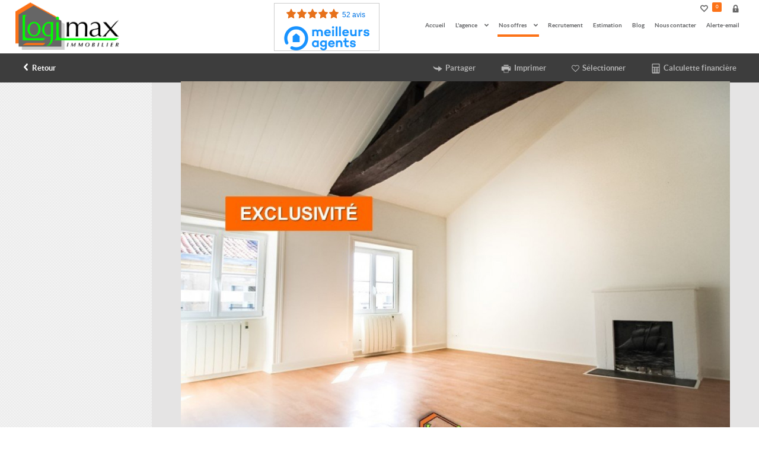

--- FILE ---
content_type: text/html
request_url: https://www.logimax.fr/fr/annonce/vente-appartement-la-rochelle-p-r7-170038900.html
body_size: 19704
content:
<!doctype html>
<!--[if lt IE 7]> <html class="no-js lt-ie9 lt-ie8 lt-ie7" lang="fr"> <![endif]-->
<!--[if IE 7]> <html class="no-js lt-ie9 lt-ie8" lang="fr"> <![endif]-->
<!--[if IE 8]> <html class="no-js lt-ie9" lang="fr"> <![endif]-->
<!--[if gt IE 8]><!--> <html class="no-js" lang="fr"> <!--<![endif]-->
<head>
	<script defer>
						
						// Define dataLayer and the gtag function.
							window.dataLayer = window.dataLayer || [];
							function gtag(){dataLayer.push(arguments);}

						// Default consent à status 'denied'
							gtag('consent', 'default', {
							  'ad_storage': 'denied',
							  'ad_user_data': 'denied',
							  'ad_personalization': 'denied',
							  'analytics_storage': 'denied'
							});
						</script>
						<!-- Google tag (gtag.js) -->
						<script async src='https://www.googletagmanager.com/gtag/js?id=G-ERM7D6QKYT'>
						</script>
						<script type='text/javascript' defer>
						// document.addEventListener('DOMContentLoaded', function(event) {
    					// 	console.log('DOM fully loaded and parsed');

						
					  			window.dataLayer = window.dataLayer || [];
					 			function gtag(){dataLayer.push(arguments);}

					  			gtag('js', new Date());
 								// gtag('config', 'G-ERM7D6QKYT', { 'anonymize_ip': true, 'allow_google_signals': false, 'allow_ad_personalization_signals': false });
								// gtag('config', 'G-ERM7D6QKYT', { 'anonymize_ip': false, 'allow_google_signals': true, 'allow_ad_personalization_signals': true}); 
								consentSetGrantedChoices();
								// functions

							


							  function consentGrantedForAll() {
							  		gtag('config', 'G-ERM7D6QKYT', { 'anonymize_ip': false, 'allow_google_signals': true, 'allow_ad_personalization_signals': true}); 
  								  	gtag('consent', 'update', {
							  			 'ad_storage': 'granted',
							  			 'ad_user_data': 'granted',
							  			 'ad_personalization': 'granted',
							  			 'analytics_storage': 'granted'
									});
									console.log('Consent granted for all')
  							  }

							   function consentDeniedForAll() {
							   		gtag('config', 'G-ERM7D6QKYT', { 'anonymize_ip': true, 'allow_google_signals': false, 'allow_ad_personalization_signals': false}); 
  								  	gtag('consent', 'update', {
							  			 'ad_storage': 'denied',
							  			 'ad_user_data': 'denied',
							  			 'ad_personalization': 'denied',
							  			 'analytics_storage': 'denied'
									});
									console.log('Consent denied for all')
  							  }

							   function consentSetGrantedChoices() {
							   
							   		const cookieTestAnalytics = document.querySelector('#cookies_list_audience .cookie_analytics input')
									const cookieTestTagmanager = document.querySelector('#cookies_list_audience .cookie_tagmanager input')
									const cookieTestAdwords = document.querySelector('#cookies_list_audience .cookie_adwords input')

									
							   		let okCookieAnalytic = (cookieTestAnalytics && cookieTestAnalytics.checked == true ? true : false);
									let okCookieTagManager = true; // true par défaut maintenant
									// (cookieTestTagmanager && cookieTestTagmanager.checked == true ? true : false);
									let okCookieAdPersonnalization = (cookieTestAdwords && cookieTestAdwords.checked == true ? true : false);
								
  								  	if(okCookieAnalytic){
										gtag('config', 'G-ERM7D6QKYT', { 'anonymize_ip': false, 'allow_google_signals': true});
										consentGrantedAdAnalyticsStorage()
									}
									// if(okCookieTagManager) 
									if(okCookieAdPersonnalization){
										gtag('config', 'G-ERM7D6QKYT', { 'anonymize_ip': false, 'allow_google_signals': true, 'allow_ad_personalization_signals': true}); 
										consentGrantedAdPersonalization();
										consentGrantedAdStorage();
										consentGrantedAdUserData();
									}
									if(!okCookieAnalytic && !okCookieAdPersonnalization)
									{
										gtag('config', 'G-ERM7D6QKYT', { 'anonymize_ip': true, 'allow_google_signals': false, 'allow_ad_personalization_signals': false });
									}
  							  }
							 
							

							  function consentGrantedAdStorage() {
  								  gtag('consent', 'update', {'ad_storage': 'granted'});
								  console.log('Consent granted for AdStorage')
  							  }
							  function consentGrantedAdUserData() {
  								  gtag('consent', 'update', {'ad_user_data': 'granted'});
								  console.log('Consent granted for Ad User Data')
  							  }
							 function consentGrantedAdPersonalization() {
  								  gtag('consent', 'update', {'ad_personalization': 'granted'});
								  console.log('Consent granted for Ad Personalization')
  							  }
							 function consentGrantedAdAnalyticsStorage() {
  								  gtag('consent', 'update', {'analytics_storage': 'granted'});
								  console.log('Consent granted for Ad Analytics Storage')
  							  }		
								  
							  
							function setListenersConsentAnalytics(){
								const cookieTestAnalytics = document.querySelector('#cookies_list_audience .cookie_analytics input')
								// const cookieTestTagmanager = document.querySelector('#cookies_list_audience .cookie_tagmanager input')
								const cookieTestAdwords = document.querySelector('#cookies_list_audience .cookie_adwords input')

								// console.log(cookieTestAnalytics.checked);
								// console.log(cookieTestTagmanager.checked);
								// console.log(cookieTestAdwords.checked);

								const consentGgAllAccept = document.querySelector('.cookies_submit.all_accept'); 
								const consentCustomAccept = document.querySelector('.cookies_btn.custom_accept');
								const denyAllCookieBtn = document.querySelector('.cookies_submit.no_accept')

								denyAllCookieBtn.addEventListener('click', () => {consentDeniedForAll()});
								consentGgAllAccept.addEventListener('click', () => {consentGrantedForAll()});
								consentCustomAccept.addEventListener('click', () => {consentSetGrantedChoices()});
								console.log('Listeners set')
							}

							// console.log(window.setListenersConsentAnalytics);
							//  });
						</script>
						<meta charset="windows-1252">
	<title>Vente appartement La rochelle Centre ville, 44m² 2 pièces 236 250€</title>
	<meta name="Description" content="Appartement, 2 pièces, 44m² habitables en vente à La Rochelle (17000). Contactez-nous directement pour plus d'informations sur ce bien (réf. 170038900)" />
	<meta name="keywords" content="Vente,appartement,la,rochelle,Poitou-Charentes,Charente-Maritime,(17000)<br/>" />
	<meta name="rating" content="General" />
	<meta name="author" content="Adapt Immo" />
	<meta name="robots" content="index,follow" />
	<meta property="og:title" content="Achat vente Appartement La Rochelle"/>
	<meta property="og:type" content="website" />
	<meta property="og:image" content="https://assets.adaptimmo.com/photos-biens/17003/170038900_17.jpg?fit=crop&h=950&q=80&w=1400&s=c2a47c83edabff9382d2312efa877be0"/>
	<meta property="og:image:type" content="image/jpeg">
	<meta property="og:image:width" content="1400">
	<meta property="og:image:height" content="950">
	<meta property="og:url" content="https://www.logimax.fr/fr/annonce/vente-appartement-la-rochelle-p-r7-170038900.html"/>
	<meta property="og:site_name" content="Logimax"/>
	<meta property="og:description" content="LA ROCHELLE - HYPERCENTRE - Appartement T2 de 44m² situé dans une résidence au dernier étage, à deux pas du vieux marché, entièrement rénové.

Il comprend une grande pièce de vie lumineuse, une cuisine aménagée et équipée, une chambre, une salle d'eau avec WC et une cave commune.

Honoraires agence inclus : 5% TTC"/>
	<meta name="twitter:card" content="product">
	<meta name="twitter:domain" content="logimax.fr">
	<meta name="twitter:title" content="Achat vente Appartement La Rochelle"/>
	<meta name="twitter:image" content="https://assets.adaptimmo.com/photos-biens/17003/170038900_17.jpg?fit=crop&h=950&q=80&w=1400&s=c2a47c83edabff9382d2312efa877be0"/>
	<meta name="twitter:description" content="LA ROCHELLE - HYPERCENTRE - Appartement T2 de 44m² situé dans une résidence au dernier étage, à deux pas du vieux marché, entièrement rénové.

Il comprend une grande pièce de vie lumineuse, une cuisine aménagée et équipée, une chambre, une salle d'eau avec WC et une cave commune.

Honoraires agence inclus : 5% TTC"/>
	<meta name="twitter:label1" content="Operation"/>
	<meta name="twitter:data1" content="achat vente"/>
<meta name="robots" content="noodp" />
	<meta name="robots" content="noydir" />
	<link rel="canonical" href="https://www.logimax.fr/fr/annonce/vente-appartement-la-rochelle-p-r7-170038900.html" />
	<meta name="viewport" content="width=device-width, initial-scale=1, maximum-scale=1, user-scalable=0"/>
<link rel="apple-touch-icon-precomposed" sizes="144x144" href="/images/ico/favicon-144.png?1529394836"><link rel="apple-touch-icon-precomposed" sizes="114x114" href="/images/ico/favicon-114.png?1529394836"><link rel="apple-touch-icon-precomposed" sizes="72x72" href="/images/ico/favicon-72.png?1529394837"><link rel="apple-touch-icon-precomposed" href="/images/ico/favicon-57.png?1529394837"><link rel="icon" type="image/png" href="/favicon.png?1513779137">	<meta http-equiv="X-UA-Compatible" content="IE=edge,chrome=1">
	<meta name="viewport" content="width=device-width">
	<script>
		var JsConfig64 ='[base64]';
		JsConfig64+='[base64]';
		JsConfig64+='[base64]';
		JsConfig64+='[base64]';
		JsConfig64+='[base64]';
		JsConfig64+='[base64]';
		JsConfig64+='[base64]';
		JsConfig64+='[base64]';
		JsConfig64+='[base64]';
		JsConfig64+='[base64]';
		JsConfig64+='[base64]';
		JsConfig64+='[base64]';
		JsConfig64+='[base64]';
		JsConfig64+='[base64]';
		JsConfig64+='[base64]';
		JsConfig64+='[base64]';
		JsConfig64+='[base64]';
		JsConfig64+='[base64]';
		JsConfig64+='[base64]';
		JsConfig64+='[base64]';
		JsConfig64+='[base64]';
		JsConfig64+='[base64]';
		JsConfig64+='[base64]';
		JsConfig64+='[base64]';
		JsConfig64+='[base64]';
		JsConfig64+='[base64]';
		JsConfig64+='[base64]';
		JsConfig64+='sKCQlKc0NvbmZpZy5HRVRbJ2NsZSddPSIxNzAwMzg5MDAiOwoJCUpzQ29uZmlnLkdFVFsnb3BlJ109IjEiOwoJCUpzQ29uZmlnLkdFVFsnRXRhdEJpZW4nXT0iNyI7CgkJSnNDb25maWcuR0VUWydEZWxhaUJpZW4nXT0iMytNT05USCI7';
		eval(atob(JsConfig64));
	</script>
		<link rel="stylesheet" href="/css/webfonts.css" />
	<link rel="stylesheet" href="//css.logimax.fr/style.min.1620394767.css" />


	<script>var SFK='1769508951.57|a686f723feab1dfb0a9c9dda8efb8f73';</script>
	<script src="/config.1585217237.js"></script>
	<script src="//js.logimax.fr/Master.1767873574.js"></script>
	<script src="//js.logimax.fr/SlideShow.1748440797.js"></script>
	<script src="//js.logimax.fr/ResponsiveMenu.1748440800.js"></script>
	<script src="//js.logimax.fr/RespondMediaQueries.1748440800.js"></script>
	<script src="//js.logimax.fr/SuperSlide.1748440801.js"></script>
	<script>JsConfig.Superslide.Enable = false;</script>
	<script src="//js.logimax.fr/Load.1748440800.js"></script>
	<script src="/custom.1518701976.js"></script>
</head>
<body class="fr detail">

	<div class="bg-header"></div> <!-- sert pour l'image de fond du header -->

	<div id="global">

		<div id="global-content"><!-- utilise pour le menu responsive -->

			<header id="top" class="scroll-to-fixed" data-scroll-to-fixed-config="JsConfig.ScrollToFixed.Header">
					<div class="header-top clearfix">
		<div id="header-logo">
							<a href="https://www.logimax.fr/" class="nohover"></a>
						<div class="coordonnees-top">
					<p itemprop="address" itemscope itemtype="http://schema.org/PostalAddress">
						<span itemprop="streetAddress">47 rue du Minage  - </span>
						<span itemprop="postalCode">17000</span> <span itemprop="streetAddress">LA ROCHELLE</span>
						<!-- <span class="hidden" data-show-if="(!$.isNue('05 46 55 78 30'))"><svg class="icon icon-phone"><use xlink:href="/svg/symbol-defs.svg#icon-phone"></use></svg> &nbsp; 05 46 55 78 30</span> -->
					</p>
					<div class="heading6">Votre enseigne locale !</div>

			</div>

		</div>

					<meilleursagents type="1"></meilleursagents>
		
		<section class="header-content">
			<!-- Bouton menu en mode responsive -->
			<a class="nav-btn visible-phone" id="nav-open-btn" href="#nav" title="Menu">
				<svg class="icon icon-menu">
					<use xlink:href="/svg/symbol-defs.svg#icon-menu"></use>
				</svg>
				<span class="responsive-btn-texte">Menu</span>
			</a>

		<!-- <div class="nav-lng-btns">
				<a href="https://www.logimax.fr" class="nav-lng-btn nav-lng-btn-fr hidden" data-show-if="(!$.isNue('1'))"></a>
				<a href="https://www.logimax.fr/index_uk.htm" class="nav-lng-btn nav-lng-btn-uk hidden" data-show-if="(!$.isNue('0'))"></a>
				<a href="https://www.logimax.fr/index_uk.htm" class="nav-lng-btn nav-lng-btn-es hidden" data-show-if="(!$.isNue('0'))"></a>
				<a href="https://www.logimax.fr/index_uk.htm" class="nav-lng-btn nav-lng-btn-nl hidden" data-show-if="(!$.isNue('0'))"></a>
				<a href="https://www.logimax.fr/index_uk.htm" class="nav-lng-btn nav-lng-btn-it hidden" data-show-if="(!$.isNue('0'))"></a>
				<a href="https://www.logimax.fr/index_uk.htm" class="nav-lng-btn nav-lng-btn-de hidden" data-show-if="(!$.isNue('0'))"></a>
				<a href="https://www.logimax.fr/index_uk.htm" class="nav-lng-btn nav-lng-btn-uk hidden" data-show-if="(!$.isNue('0'))"></a>
			</div> -->

			<!-- Bouton pour masquer le menu responsive -->
			<div id="nav" class="header-menu" role="navigation">
				<a id="nav-close-btn" class="close-btn" href="#top" title="Retour au contenu">
					<svg class="icon icon-close-menu">
						<use xlink:href="/svg/symbol-defs.svg#icon-close-menu"></use>
					</svg>
					<span class="responsive-btn-texte">Retour au contenu</span>
				</a>
				<nav role="navigation" class="block">
						<ul class="sf-menu menu-top alt-menu">
		<li class="maselection menu-with-icon ">
							<a href="https://www.logimax.fr/fr/selection.htm" class="">
					<span class="menu-with-icon-label">Ma sélection</span>
					<svg class="icon icon-heart-fill">
						<use xlink:href="/svg/symbol-defs.svg#icon-heart-fill"></use>
					</svg>
					<span class="notif-nb header-maselection-nb NbBienSel">0</span>
				</a>
					</li>
		<li class="menu-deroulant menu-with-icon center-deroulant">
			<a href="https://www.logimax.fr/fr/mya_sign_in.php" class="">
				<span class="menu-with-icon-label">Mon compte</span>
				<svg class="icon icon-lock">
					<use xlink:href="/svg/symbol-defs.svg#icon-lock"></use>
				</svg>
			</a>
			<ul>
				<li>
					<a href="https://www.logimax.fr/fr/mya_sign_in.php">Espace acheteur</a>
				</li>
				<li>
					<a href="https://www.logimax.fr/fr/proprietaire.htm">Espace propriétaire</a>
				</li>
			</ul>
		</li>
	</ul>
	<ul class="sf-menu menu-top main-menu">
		<li class="home-btn">
			<a class="" href="https://www.logimax.fr/">Accueil</a>
		</li>

		<li class="menu-deroulant">
			<a href="https://www.logimax.fr/fr/qui-sommes-nous.htm" class="">L'agence
				<svg class="icon icon-arrow-down">
					<use xlink:href="/svg/symbol-defs.svg#icon-arrow-down"></use>
				</svg>
			</a>

			<ul>
				<li>
					<a href="https://www.logimax.fr/fr/transaction.htm">La transaction</a>
				</li>
				<li>
					<a href="https://www.logimax.fr/fr/location-gestion.htm">La location gestion</a>
				</li>
			</ul>
		</li>

		<li class="menu-deroulant">
			<a class="current" href="https://www.logimax.fr/fr/annonces-immobilieres-p-r12-1.html">
				Nos offres
				<svg class="icon icon-arrow-down">
					<use xlink:href="/svg/symbol-defs.svg#icon-arrow-down"></use>
				</svg>
			</a>
			<ul>
	<li><a class="link1" href="https://www.logimax.fr/fr/annonces/maisons-villas-p-r70-4-1.html">Maisons, villas</a></li>
	<li><a class="link2" href="https://www.logimax.fr/fr/annonces/appartements-p-r70-5-1.html">Appartements</a></li>
	<li><a class="link3" href="https://www.logimax.fr/fr/annonces/terrains-p-r70-6-1.html">Terrains</a></li>
	<li><a class="link4" href="https://www.logimax.fr/fr/annonces/local-bureau-p-r70-7-1.html">Local bureau</a></li>
	<li class="last"><a class="link5" href="https://www.logimax.fr/fr/annonces/parking-garage-p-r70-8-1.html">Parking, garage</a></li>
</ul>		</li>

		<li>
			<a href="https://www.logimax.fr/fr/recrutement.htm" class="">Recrutement</a>
		</li>

		<li>
			<a href="https://www.logimax.fr/fr/estimation.htm" class="">Estimation</a>
		</li>

		<li>
			<a href="https://www.logimax.fr/fr/blog.htm" class="">Blog</a>
		</li>

		<li>
			<a href="https://www.logimax.fr/fr/contact.htm" class="">Nous contacter</a>
		</li>

		<li>
			<a href="https://www.logimax.fr/fr/alerte.htm" class="">Alerte-email</a>
		</li>

		<!-- <li class="menu-deroulant">
			<a href="https://www.logimax.fr/fr/vendre.htm" class="">
				Nos services
				<svg class="icon icon-arrow-down">
					<use xlink:href="/svg/symbol-defs.svg#icon-arrow-down"></use>
				</svg>
			</a>
			<ul>
				<li><a href="https://www.logimax.fr/fr/vendre.htm">Vendre un bien</a></li>
				<li><a href="https://www.logimax.fr/fr/estimation.htm">Estimation gratuite</a></li>
				<li><a href="https://www.logimax.fr/fr/deposez.htm">Déposez votre recherche</a></li>
			</ul>
		</li> -->

		<!-- <li>
			<a href="https://www.logimax.fr/fr/contact.htm" class="">Contact</a>
		</li> -->
		<!-- <li class="menu-with-icon">
			<a href="https://www.logimax.fr/fr/contact.htm" class="">
				<span class="menu-with-icon-label">Nous contacter</span>
				<svg class="icon icon-mail">
					<use xlink:href="/svg/symbol-defs.svg#icon-mail"></use>
				</svg>
			</a>
		</li> -->
		<!-- Menu mobile : reprise des btns de chaque article du module home intro en page d'acceuil -->
		<span class="show-on-mobile hide-on-desktop">
			<li>
				<a href="https://www.logimax.fr/fr/vendre.htm">Vendre</a>
			</li>
			<li>
				<a href="https://www.logimax.fr/fr/deposez.htm">Déposez votre recherche</a>
			</li>
			<li>
				<a href="https://www.logimax.fr/fr/estimation.htm">Estimation</a>
			</li>
		</span>
		<!-- Menu mobile -->

		<!--<li class="menu-deroulant menu-with-icon deroulant-lang right-deroulant">
			<a href="https://www.logimax.fr" class="current-lang">
				<span></span>
				<svg class="icon icon-arrow-down">
					<use xlink:href="/svg/symbol-defs.svg#icon-arrow-down"></use>
				</svg>
			</a>
			<ul>
				<li class="hidden" data-show-if="(!$.isNue('1'))">
					<a href="https://www.logimax.fr" class="lang-fr">FR</a>
				</li>
				 <li class="hidden" data-show-if="(!$.isNue('0'))">
					<a href="https://www.logimax.fr/index_uk.htm" class="lang-uk">UK</a>
				</li>
				<li class="hidden" data-show-if="(!$.isNue('0'))">
					<a href="https://www.logimax.fr/index_es.htm" class="lang-es">ES</a>
				</li>
				<li class="hidden" data-show-if="(!$.isNue('0'))">
					<a href="https://www.logimax.fr/index_nl.htm" class="lang-nl">NL</a>
				</li>
				<li class="hidden" data-show-if="(!$.isNue('0'))">
					<a href="https://www.logimax.fr/index_it.htm" class="lang-it">IT</a>
				</li>
				<li class="hidden" data-show-if="(!$.isNue('0'))">
					<a href="https://www.logimax.fr/index_de.htm" class="lang-de">DE</a>
				</li>
				<li class="hidden" data-show-if="(!$.isNue('0'))">
					<a href="https://www.logimax.fr/index_ru.htm" class="lang-ru">RU</a>
				</li>
			</ul>
		</li> -->
	</ul>				</nav>
			</div>
		</section>
	</div>
			<!-- ATTENTION -
			la balise header est fermée + la section#content ouverte dans le masque fr_detail -->
			 <!--contenu principal -->

					<!-- ==== Detail-actions ====  -->
	<div class="detail-actions">
		<section class="detail-topnav">
			<ul class="buttons clearfix">
				<li class="btn-back" onclick="history.go(-1)"><svg class="icon icon-arrow-left"><use xlink:href="/svg/symbol-defs.svg#icon-arrow-left"></use></svg>Retour</li>
				<li class="btn-back-clear"></li>
				<li class="button" onclick="$('#DialogFriend').dialog('open');"><span><svg class="icon icon-share"><use xlink:href="/svg/symbol-defs.svg#icon-share"></use></svg>Partager</span></li>
				<li class="button" onclick="$.printOffer('170038900');"> <span><svg class="icon icon-print"><use xlink:href="/svg/symbol-defs.svg#icon-print"></use></svg>Imprimer</span> </li>
				<li class="button button-selection " onclick="$.selectOffer('170038900');" id="BtnSelection170038900" href="contact.htm?cle=170038900" title="" onclick="return false;">
				 <svg class="icon icon-heart-fill-thin"><use xlink:href="/svg/symbol-defs.svg#icon-heart-fill-thin"></use></svg><svg class="icon icon-heart"><use xlink:href="/svg/symbol-defs.svg#icon-heart"></use></svg>Sélectionner</li>
				<li class="button" onclick="$('#DialogCalc').dialog('open');"><span><svg class="icon icon-calc"><use xlink:href="/svg/symbol-defs.svg#icon-calc"></use></svg>Calculette financi&egrave;re</span> </li>
				<li class="button detail-contact-button" onclick="$('#DialogDetailContact').dialog('open');" data-remove-if="('0'!='1')"> <svg class="icon icon-mail"><use xlink:href="/svg/symbol-defs.svg#icon-mail"></use></svg> Contact</li>
				<li class="button detail-contact-button" onclick="$('#DialogDetailVisite').dialog('open');" data-remove-if="('0'!='1')"> <svg class="icon icon-pen"><use xlink:href="/svg/symbol-defs.svg#icon-pen"></use></svg> Demander une visite</li>
			</ul>
		</section>
	</div>

<!--la balise header est fermée ici + la section#content ouverte ici -->
</header>

<span itemscope itemtype="http://schema.org/Product">

<section id="content" class="clearfix">

	<!-- ==== Top fiche ( Form + Diapo ) ====  -->
	<div class="clearfix top-fiche slideshow" data-type="JsConfig.Slideshow.Detail">
		<!-- Coordonnees agence ou agent -->
		<div class="leftside-content">

			<!-- <div>
				<h1 class="heading2"><br >236 250 &euro; <span class='mention-star'> *</span></h1>
			</div> -->

			<!--spacer quand le formulaire est masqué-->
			<span>&nbsp;</span>

			<div class="detail-bien-contact" id="BlocFormDetailContact" data-remove-if="('0'!='1')">
				<!-- Contact Form  -->
				<div class="detail-bien-contact-form">
					<form name="FormDetailContactResp" id="FormDetailContactResp" action="nowhere.htm" class="white-form" onsubmit="$.submitForm('FormDetailContactResp',new $.formSetting(JsConfig.Form.DetailContact),event);">
						<input type="hidden" value="V8075" name="mandat" data-remove-if="(JsConfig.RefBien=='NumPdt' || (JsConfig.RefBien=='NumPdtIfNoMandat' && $.isNue('V8075')))"/>
						<input type="hidden" value="170038900" name="cle" />
						<input type="hidden" value="contact1769508951.57|a686f723feab1dfb0a9c9dda8efb8f73" name="merci" />
						<input type="hidden" value="formulaire_contact_reduit.html" name="masque" />
						<!-- Antispam no_email -->
				        <article style="display:none">
				          <label for="no_email">N'entrez rien dans ce champ *</label>
				          <input id="no_email" name="no_email" type="hidden" />
				        </article>
						
	<div class="detail-bien-contact-title clearfix">
			<div class="titre-onglet-title titre-onglet-ico-env">
				<svg class="icon icon-mail"><use xlink:href="/svg/symbol-defs.svg#icon-mail"></use></svg>
			</div>
	  </div>

	<div class="contact-agence-agent hidden" data-show-if="('2'=='1')">
		<div class="heading3">LOGIMAX</div>
		<div class="contact-agence-tel">
			<span class="btn-click-tel btn-contact-agence-coord">Afficher le téléphone</span>
			<div id="contact-agence-coord" class="hidden">
				<span class="hidden gganal-contact-agence-coord">05 46 55 78 30-</span>
				<span class="hidden" data-show-if="(!$.isNue('05 46 55 78 30'))"><span>Tel.</span> 05 46 55 78 30</span>
				<span class="hidden" data-show-if="(!$.isNue(''))"><br><span>Fax</span> </span>
			</div>
		</div>
	</div>

	<div class="contact-agence-agent hidden" data-show-if="('2'=='2')">
		<!-- <div class="heading3">LOGIMAX</div> -->
		<!-- <div><img itemprop="image" src="https://www.logimax.fr/images/photo_negovide.jpg" /></div> -->
		<div class="contact-agence-tel">
			<span class="btn-click-tel btn-contact-nego-coord">Afficher les coordonnées</span>
			<div id="contact-nego-coord" class="hidden">
				<span class="hidden gganal-contact-nego-coord">05 46 55 78 30-info@logimax.fr</span>
				<span class="hidden" data-show-if="(!$.isNue('05 46 55 78 30'))"><span>Tel.</span> 05 46 55 78 30</span>
				<span class="hidden" data-show-if="(!$.isNue('info@logimax.fr'))"><br><span>E-mail : </span> info@logimax.fr</span>
			</div>
		</div>
	</div>

	<article class="form-critere clearfix">
		<div class="form-critere-title input-full"><span class="form-rubrique"><label for="nom">Nom <span class="required">*</span></label></span></div>
		<div class="form-critere-content input-full"><input type="text" class="input-text" id="nom" name="nom" /></div>
	</article>
	<article class="form-critere clearfix">
		<div class="form-critere-title input-full"><span class="form-rubrique"><label for="tel">T&eacute;l <span class="required">*</span></label></span></div>
		<div class="form-critere-content input-full"><input type="text" class="input-text" id="tel" name="tel" /></div>
	</article>
	<article class="form-critere clearfix">
		<div class="form-critere-title input-full"><span class="form-rubrique"><label for="email">E-Mail <span class="required">*</span></label></span></div>
		<div class="form-critere-content input-full"><input type="text" class="input-text" id="email" name="email" /></div>
	</article>
	 <article class="form-critere clearfix">
		<div class="form-critere-title input-full"><span class="form-rubrique"><label for="email2">E-Mail<span class="required">*</span><br><span class="legend">(confirmer)</span></label></span></div>
		<div class="form-critere-content input-full"><input type="text" class="input-text" id="email2" name="email2" /></div>
	</article>
	<article class="form-critere critere-message clearfix">
		<div class="form-critere-title input-full"><span class="form-rubrique"><label for="message">Message</label></span></div>
		<div class="form-critere-content input-full"><textarea class="input-text" id="message" name="message">Bonjour, j'aimerai obtenir plus d'informations sur ce bien, merci de me recontacter ...</textarea></div>
	</article>
	<article class="form-extend clearfix">
		<div class="form-submit-container">
			<em class="smaller"><span class="required">*</span> <span class="legend">Champs obligatoires</span></em>
			<input class="submit-classique detail-submit-envoi" type="submit" value="Envoyer">
		</div>
	</article>

					</form>
				</div>

			</div>
		</div>

		<!-- Side Thumbs -->
		<div class="rightside-content">
			<div class="detail-display-content">
				<section class="detail-photo-container" >

					<!-- Photo BIG (Debut) -->
					<div class="big-flap-box diapo"></div>
					<div class="big-flap-container">
						<div class="no-flap diapo anti-cheat"><img src="/images/anti-cheat.png" alt="Graphisme site" /></div>
						<div class="diapo is-flap"><img data-src="https://assets.adaptimmo.com/photos-biens/17003/170038900_17.jpg?fit=contain&h=950&q=90&w=1400&s=7e091b682b4fbda5f9e9cdcee7a9afdd" class="photo-slideshow photo-big" alt="vente Appartement La Rochelle - Photo 1"></div>
						<div class="diapo is-flap"><img data-src="https://assets.adaptimmo.com/photos-biens/17003/170038900_4.jpg?fit=contain&h=950&q=90&w=1400&s=dcf2dbcd226516a0b28dc593e0c1fb7e" class="photo-slideshow photo-big" alt="vente Appartement La Rochelle - Photo 2"></div>
						<div class="diapo is-flap"><img data-src="https://assets.adaptimmo.com/photos-biens/17003/170038900_1.jpg?fit=contain&h=950&q=90&w=1400&s=a102d6b941955db34ece31b9d2cbbf73" class="photo-slideshow photo-big" alt="vente Appartement La Rochelle - Photo 3"></div>
						<div class="diapo is-flap"><img data-src="https://assets.adaptimmo.com/photos-biens/17003/170038900_2.jpg?fit=contain&h=950&q=90&w=1400&s=21ccd18f9e0a0be4ca4cdc9aeb55a000" class="photo-slideshow photo-big" alt="vente Appartement La Rochelle - Photo 4"></div>
						<div class="diapo is-flap"><img data-src="https://assets.adaptimmo.com/photos-biens/17003/170038900_5.jpg?fit=contain&h=950&q=90&w=1400&s=83aeb264cf7c68d0280103e10521ca43" class="photo-slideshow photo-big" alt="vente Appartement La Rochelle - Photo 5"></div>
						<div class="diapo is-flap"><img data-src="https://assets.adaptimmo.com/photos-biens/17003/170038900_6.jpg?fit=contain&h=950&q=90&w=1400&s=ec346231d8ea51f386092fe5046c4f51" class="photo-slideshow photo-big" alt="vente Appartement La Rochelle - Photo 6"></div>
						<div class="diapo no-flap"></div>
						<div class="diapo no-flap"></div>
						<div class="diapo no-flap"></div>
						<div class="diapo no-flap"></div>
						<div class="diapo no-flap"></div>
						<div class="diapo no-flap"></div>
						<div class="diapo no-flap"></div>
						<div class="diapo no-flap"></div>
						<div class="diapo no-flap"></div>
						<div class="diapo no-flap"></div>
						<div class="diapo no-flap"></div>
						<div class="diapo no-flap"></div>
						<div class="diapo no-flap"></div>
						<div class="diapo no-flap"></div>
						<div class="controls no-flap">
						<span class="previous"><svg class="icon icon-arrow-light-left"><use xlink:href="/svg/symbol-defs.svg#icon-arrow-light-left"></use></svg></span> <span class="next"><svg class="icon icon-arrow-light-right"><use xlink:href="/svg/symbol-defs.svg#icon-arrow-light-right"></use></svg></span>
						 <span class="close-big diapo"><svg class="icon icon-cross"><use xlink:href="/svg/symbol-defs.svg#icon-cross"></use></svg></span> <span class="pagination"></span> </div>
					</div>
					<!-- Photo BIG (Fin) -->

					<!-- Photo LARGE (Debut) -->
					<div class="large-flap-frame animate-on-event" data-animate-on-mouseenter="[{target:'.large-flap-nav',css:{opacity: 1},speed:200}]" data-animate-on-mouseleave="[{target:'.large-flap-nav',css:{opacity: 0},speed:200}]">
						<div class="large-flap-nav"> <span class="previous"><svg class="icon icon-arrow-light-left"><use xlink:href="/svg/symbol-defs.svg#icon-arrow-light-left"></use></svg></span> <span class="next"><svg class="icon icon-arrow-light-right"><use xlink:href="/svg/symbol-defs.svg#icon-arrow-light-right"></use></svg></span> </div>
						<div class="large-flap-container">
							<div class="no-flap diapo anti-cheat"><img src="/images/anti-cheat.png" alt="Graphisme site" /></div>
							<div class="diapo is-flap"><img itemprop='image' src="https://assets.adaptimmo.com/photos-biens/17003/170038900_17.jpg?fit=contain&h=950&q=90&w=1400&s=7e091b682b4fbda5f9e9cdcee7a9afdd" alt="vente Appartement La Rochelle" class="photo-slideshow photo-large" ></div>
							<div class="diapo is-flap"><img src="https://assets.adaptimmo.com/photos-biens/17003/170038900_4.jpg?fit=contain&h=950&q=90&w=1400&s=dcf2dbcd226516a0b28dc593e0c1fb7e" alt="vente Appartement La Rochelle" class="photo-slideshow photo-large" ></div>
							<div class="diapo is-flap"><img src="https://assets.adaptimmo.com/photos-biens/17003/170038900_1.jpg?fit=contain&h=950&q=90&w=1400&s=a102d6b941955db34ece31b9d2cbbf73" alt="vente Appartement La Rochelle" class="photo-slideshow photo-large" ></div>
							<div class="diapo is-flap"><img src="https://assets.adaptimmo.com/photos-biens/17003/170038900_2.jpg?fit=contain&h=950&q=90&w=1400&s=21ccd18f9e0a0be4ca4cdc9aeb55a000" alt="vente Appartement La Rochelle" class="photo-slideshow photo-large" ></div>
							<div class="diapo is-flap"><img src="https://assets.adaptimmo.com/photos-biens/17003/170038900_5.jpg?fit=contain&h=950&q=90&w=1400&s=83aeb264cf7c68d0280103e10521ca43" alt="vente Appartement La Rochelle" class="photo-slideshow photo-large" ></div>
							<div class="diapo is-flap"><img src="https://assets.adaptimmo.com/photos-biens/17003/170038900_6.jpg?fit=contain&h=950&q=90&w=1400&s=ec346231d8ea51f386092fe5046c4f51" alt="vente Appartement La Rochelle" class="photo-slideshow photo-large" ></div>
							<div class="diapo no-flap"><img src="https://www.logimax.fr/images/vide_detail_grande.jpg" alt="Pas d'image disponible" class="photo-slideshow photo-large" ></div>
							<div class="diapo no-flap"><img src="https://www.logimax.fr/images/vide_detail_grande.jpg" alt="Pas d'image disponible" class="photo-slideshow photo-large" ></div>
							<div class="diapo no-flap"><img src="https://www.logimax.fr/images/vide_detail_grande.jpg" alt="Pas d'image disponible" class="photo-slideshow photo-large" ></div>
							<div class="diapo no-flap"><img src="https://www.logimax.fr/images/vide_detail_grande.jpg" alt="Pas d'image disponible" class="photo-slideshow photo-large" ></div>
							<div class="diapo no-flap"></div>
							<div class="diapo no-flap"></div>
							<div class="diapo no-flap"></div>
							<div class="diapo no-flap"></div>
							<div class="diapo no-flap"></div>
							<div class="diapo no-flap"></div>
							<div class="diapo no-flap"></div>
							<div class="diapo no-flap"></div>
							<div class="diapo no-flap"></div>
							<div class="diapo no-flap"></div>
						</div>
						<div id="Bandeau170038900" class="liste-bien-ribbon"></div>
						<div class="btn-video hidden" data-show-if="(!$.isNue(show['Video']))" onclick="$('#DialogVideo').dialog('open');"><svg class="icon icon-movie"><use xlink:href="/svg/symbol-defs.svg#icon-movie"></use></svg> Video</div>
						<div class="btn-visite-virtuelle hidden" data-show-if="(!$.isNue(show['Visite']))" onclick="$('#DialogVisite').dialog('open'); $('#IframeVisite').attr('src','');"><svg class="icon icon-virtual-visit"><use xlink:href="/svg/symbol-defs.svg#icon-virtual-visit"></use></svg>Visite virtuelle</div>
						<script>

							// Vendu / Loue
							if(JsConfig.Bandeau.Vendu && '0'=='1')
							{
								if("1"==2) $("#Bandeau170038900").addClass("ribbon-loue");
								else $("#Bandeau170038900").addClass("ribbon-vendu");
							}

							// Sous compromis
							else if(JsConfig.Bandeau.Compromis && '0'=='1') $("#Bandeau170038900").addClass("ribbon-compromis");

							// Prix en baisse
							else if(JsConfig.Bandeau.PrixBaisse && parseInt("-1") < JsConfig.Bandeau.PrixBaisse && parseInt("-1") > -1) $("#Bandeau170038900").addClass("ribbon-baisse");

							// Exclu
							else if(JsConfig.Bandeau.Exclu && '2'=='2') $("#Bandeau170038900").addClass("ribbon-exclu");

							// Nouveauté
							else if(JsConfig.Bandeau.New && parseInt("841") < JsConfig.Bandeau.New) $("#Bandeau170038900").addClass("ribbon-nouveau");

							// Vedette
							else if(JsConfig.Bandeau.Vedette && '0'=='1') $("#Bandeau170038900").addClass("ribbon-vedette");

							// Show
							var show = Array();

							// Video
							show['Video'] = ((JsConfig.VVV == "VideoOnly" || JsConfig.VVV == "VideoAndVisite" || JsConfig.VVV == "VisiteIfNoVideo") && "0"!="0");

							// Visite
							show['Visite'] = ((JsConfig.VVV == "VisiteOnly" || JsConfig.VVV == "VideoAndVisite" || (JsConfig.VVV == "VisiteIfNoVideo" && !showVideo)) && ""!="");

		 		       </script>
					</div>
				</section>
			</div>
		</div>

		<!-- Photo THUMBS  -->
		<div class="thumbs-flap-wrapper">
			<div class="thumbs-title"><svg class="icon icon-photos"><use xlink:href="/svg/symbol-defs.svg#icon-photos"></use></svg><span class="nb-flap"></span> photo(s)</div>
			<div class="thumbs-control-prev"><svg class="icon icon-arrow-left"><use xlink:href="/svg/symbol-defs.svg#icon-arrow-left"></use></svg></div>
			<div class="thumbs-control-next"><svg class="icon icon-arrow-right"><use xlink:href="/svg/symbol-defs.svg#icon-arrow-right"></use></svg></div>
			<div class="scrollpane">
				<div class="thumbs-flap-container">
					<div class="is-flap scrollpane-to-child"><img src="https://assets.adaptimmo.com/photos-biens/17003/170038900_17.jpg?fit=max&h=108&q=90&w=146&s=3aa1c1437c11656b4b86756e0055ec01" alt="vente Appartement La Rochelle" class="photo-slideshow photo-thumbs" ></div>
					<div class="is-flap scrollpane-to-child"><img src="https://assets.adaptimmo.com/photos-biens/17003/170038900_4.jpg?fit=max&h=108&q=90&w=146&s=3e49af49a76b0843484b5e0f44ea3c2d" alt="vente Appartement La Rochelle" class="photo-slideshow photo-thumbs" ></div>
					<div class="is-flap scrollpane-to-child"><img src="https://assets.adaptimmo.com/photos-biens/17003/170038900_1.jpg?fit=max&h=108&q=90&w=146&s=9d5ad24656dfb804b1760c4646643670" alt="vente Appartement La Rochelle" class="photo-slideshow photo-thumbs" ></div>
					<div class="is-flap scrollpane-to-child"><img src="https://assets.adaptimmo.com/photos-biens/17003/170038900_2.jpg?fit=max&h=108&q=90&w=146&s=7f9f8e18d9276ce278da2423fc96a54b" alt="vente Appartement La Rochelle" class="photo-slideshow photo-thumbs" ></div>
					<div class="is-flap scrollpane-to-child"><img src="https://assets.adaptimmo.com/photos-biens/17003/170038900_5.jpg?fit=max&h=108&q=90&w=146&s=df674b3e4d153c907ef845b517cc8abc" alt="vente Appartement La Rochelle" class="photo-slideshow photo-thumbs" ></div>
					<div class="is-flap scrollpane-to-child"><img src="https://assets.adaptimmo.com/photos-biens/17003/170038900_6.jpg?fit=max&h=108&q=90&w=146&s=a4f79e39372cb7330098172fa2febb2d" alt="vente Appartement La Rochelle" class="photo-slideshow photo-thumbs" ></div>
					<div class="no-flap scrollpane-to-child"><img src="https://www.logimax.fr/images/vide_detail_mini.jpg" alt="Pas d'image disponible" class="photo-slideshow photo-thumbs" ></div>
					<div class="no-flap scrollpane-to-child"><img src="https://www.logimax.fr/images/vide_detail_mini.jpg" alt="Pas d'image disponible" class="photo-slideshow photo-thumbs" ></div>
					<div class="no-flap scrollpane-to-child"><img src="https://www.logimax.fr/images/vide_detail_mini.jpg" alt="Pas d'image disponible" class="photo-slideshow photo-thumbs" ></div>
					<div class="no-flap scrollpane-to-child"><img src="https://www.logimax.fr/images/vide_detail_mini.jpg" alt="Pas d'image disponible" class="photo-slideshow photo-thumbs" ></div>
					<div class="no-flap scrollpane-to-child"></div>
					<div class="no-flap scrollpane-to-child"></div>
					<div class="no-flap scrollpane-to-child"></div>
					<div class="no-flap scrollpane-to-child"></div>
					<div class="no-flap scrollpane-to-child"></div>
					<div class="no-flap scrollpane-to-child"></div>
					<div class="no-flap scrollpane-to-child"></div>
					<div class="no-flap scrollpane-to-child"></div>
					<div class="no-flap scrollpane-to-child"></div>
					<div class="no-flap scrollpane-to-child"></div>
				</div>
			</div>
		</div>

	<!-- Slideshow -->
	</div>

	<!-- ==== Full Content ====  -->
	<div class="full-content clearfix">

		<div class="wrapper">
			<section class="detail-bien-infos">
				<div class="detail-bien-desc clearfix">

					<!-- Detail title -->
					<div class="detail-bien-intro clearfix">

						<!-- Prix -->
						<div class="detail-bien-prix"><span>Prix</span>&nbsp;236 250 &euro; <span class='mention-star'> *</span></div>

						<div class="hidden prix-location" data-show-if="('1'=='2')">
							<ul class="nolist">
								<li><i></i></li>
								<li><i></i></li>
								<li></li>
							</ul>
						</div>

						<div class="detail-bien-title">
							<!-- Type , ville , CP -->
							<div class="detail-bien-type" itemprop="name">Appartement</div>
							<div class="detail-bien-ville">LA ROCHELLE (17000)</div>

							<!-- Reference -->
							<div class="hidden detail-bien-ref noborder" data-show-if="(JsConfig.RefBien=='NumPdt' || (JsConfig.RefBien=='NumPdtIfNoMandat' && $.isNue('V8075')))"><span>Ref</span> <span itemprop="productID">170038900</span></div>
							<div class="hidden detail-bien-ref noborder" data-show-if="(JsConfig.RefBien=='Mandat' || (JsConfig.RefBien=='NumPdtIfNoMandat' && !$.isNue('V8075')))"><span>Ref</span> <span itemprop="productID">V8075</span></div>
						</div>

						<!-- Specs avec icones -->
						<div class="detail-bien-specs">
							<ul class="nolist">
								<li class="hidden" data-show-if="('44 m&sup2;'!='NC' && '2'!=5)"><span><svg class="icon icon-surface"><use xlink:href="/svg/symbol-defs.svg#icon-surface"></use></svg></span> 44 m&sup2;</li>
								<li class="hidden" data-show-if="('2'!='NC' && '2'!=5)"><span><svg class="icon icon-room"><use xlink:href="/svg/symbol-defs.svg#icon-room"></use></svg></span> 2 pièce(s)</li>
								<li class="hidden" data-show-if="('1'!='NC' && '2'!=5)"><span><svg class="icon icon-bedroom"><use xlink:href="/svg/symbol-defs.svg#icon-bedroom"></use></svg></span> 1 chambre(s)</li>
								<li class="hidden" data-show-if="('NC'!='0 m²' && 'NC'!='NC')"><span><svg class="icon icon-land"><use xlink:href="/svg/symbol-defs.svg#icon-land"></use></svg></span> NC</li>
							</ul>
						</div>
					</div>

					<!-- Descriptif -->
					<div class="detail-bien-desc-content clearfix">
						<p itemprop="description">LA ROCHELLE - HYPERCENTRE - Appartement T2 de 44m² situé dans une résidence au dernier étage, à deux pas du vieux marché, entièrement rénové.<br />
<br />
Il comprend une grande pièce de vie lumineuse, une cuisine aménagée et équipée, une chambre, une salle d'eau avec WC et une cave commune.<br />
<br />
Honoraires agence inclus : 5% TTC<br><div class='georisques'>Les informations sur les risques auxquels ce bien est exposé sont disponibles sur le site <a href='https://www.georisques.gouv.fr/' target='_blank'>Géorisques</a></div><br><a href='https://assets.adaptimmo.com/bareme/17003/17003/bareme.pdf' target='_blank'>Notre barème d'honoraires&nbsp;</a><br><br>* Honoraires : 5% TTC inclus charge acquéreur (225 000 € hors honoraires).</p>
						<div class="hidden" data-show-if-then-remove="(''=='1')">
			                <a href="" target="_blank">Barème d'honoraires</a>
			            </div>
						<p><span class='TxtVendu'>Ce bien ne figure plus au catalogue car il a été vendu.</span></p>
						<p class="detail-annotation"></p>
						<p><span class="detail-bien-localite-r200"></span></p>
						<ul class="likes-badges">
							<li class="badge-facebook"><iframe async defer class='facebook-like' src='https://www.facebook.com/plugins/like.php?href=https://www.logimax.fr/fr/annonce/vente-appartement-la-rochelle-p-r7-170038900.html&amp;send=false&amp;layout=button_count&amp;width=90&amp;show_faces=false&amp;action=like&amp;colorscheme=light&amp;font&amp;height=21' style='border:none; overflow:hidden; width:90px; height:21px;' scrolling='no' frameborder='0' allowtransparency='true'></iframe></li>
							<li class="badge-tweeter"><a href='https://twitter.com/share' class='twitter-share-button' data-url='https://www.logimax.fr/fr/annonce/vente-appartement-la-rochelle-p-r7-170038900.html' data-lang='fr' data-count='horizontal' data-size='' data-hashtags=''>Tweet</a><script>!function(d,s,id){var js,fjs=d.getElementsByTagName(s)[0];if(!d.getElementById(id)){js=d.createElement(s);js.id=id;js.src='//platform.twitter.com/widgets.js';fjs.parentNode.insertBefore(js,fjs);}}(document,'script','twitter-wjs');</script></li>
							<li class="badge-linkedin"><script src='//platform.linkedin.com/in.js' type='text/javascript'> lang: fr_FR</script><script type='IN/Share' data-url='https://www.logimax.fr/fr/annonce/vente-appartement-la-rochelle-p-r7-170038900.html' data-counter='right'></script></li>
						</ul>
						<div id="MentionInterAgence"></div>

						<!-- DPE -->
						<div class="detail-bien-dpe clearfix">
							<div class="titre-onglet clearfix">
								<div class="titre-onglet-line"></div>
								<h2 class="titre-onglet-title"> Diagnostics de <span>performance &eacute;nerg&eacute;tique</span> </h2>
								<div class="titre-onglet-line"></div>
							</div>

							<img src='https://outil.adaptimmo.com/dpe/image/nrj-etiquetteVierge.jpg?s=w&type=nrj' class='img-nrj img-dpe' alt='DPE' width='250' height='250' />
							<img src='https://outil.adaptimmo.com/dpe/image/ges-etiquetteVierge.jpg?s=w&type=ges' class='img-ges img-dpe' alt='GES' width='250' height='250' /><div></div>

						</div>
					</div>
				</div>

				<!-- Affichage du detail des pièces -->
				<div class="hidden acenter" data-show-if="(!$.isNue('0'))">
					<div id="BtnShowRoom" data-class-on-click="[{target:'#BtnShowRoom',className:'hidden',action:'add'},{target:'#BtnHideRoom',className:'hidden',action:'remove'},{target:'#DescRoom',className:'hidden',action:'remove'}]" class="btn-show-desc-piece  class-on-event"> <svg class="icon icon-arrow-down"><use xlink:href="/svg/symbol-defs.svg#icon-arrow-down"></use></svg> Voir le descriptif des pièces</div>
					<div id="BtnHideRoom" data-class-on-click="[{target:'#BtnHideRoom',className:'hidden',action:'add'},{target:'#BtnShowRoom',className:'hidden',action:'remove'},{target:'#DescRoom',className:'hidden',action:'add'}]" class="btn-hide-desc-piece class-on-event hidden"><svg class="icon icon-arrow-up"><use xlink:href="/svg/symbol-defs.svg#icon-arrow-up"></use></svg>  Masquer le descriptif des pièces</div>
					<article id="DescRoom" class="descriptif-pieces hidden">
						<table class="table table-bordered tabledescpiece">
							<tr>
								<td>NIVEAU</td>
								<td>PIÈCE</td>
								<td>SURFACE</td>
							</tr>
							
						</table>
					</article>
				</div>
				<!-- Fin de l affichage du detail des pièces -->

				<!-- Tableau de prix en location saisonnière -->
				<article class="locsaison-table-price hidden clearfix" data-show-if="('1'=='2' && '0'=='1' && 0)">
					<div class="heading3">Loyer par semaine</div>
					<table class="table table-condensed">
						<thead>
							<tr>
								<th>basse saison</th>
								<th>moyenne saison</th>
								<th>haute saison</th>
							</tr>
						</thead>
						<tbody>
							<tr>
								<td> &euro;</td>
								<td> &euro;</td>
								<td> &euro;</td>
							</tr>
						</tbody>
					</table>
				</article>
				<!-- Fin du tableau de prix en location saisonnière -->

				<!-- Module de réservation -->
				<article class="detail-bien-reservation hidden" data-remove-if="($.isNue(JsConfig.ScheduleReservation) || '1'!='2' || '0'!='1')" data-show-if="(!$.isNue(JsConfig.ScheduleReservation) && '1'=='2' && '0'=='1')">
					<div class="detail-bien-reservation-title">Disponibilité :</div>
					<div class="detail-bien-reservation-action">
						<div class="button" onclick="$('#DialogReserv').dialog('open');">
							<div><span class="ico-resa">Réserver</span></div>
						</div>
					</div>
					<div class="schedule-reservation" data-numpdt="170038900">
						<div class="schedule-reservation-container" data-nbmonth="6" data-selected="false"></div>
					</div>
					<div>
						<div class="clearfix">
							<div>
								<div style="width: 19px; height: 17px; background: #d9edf7; border: 1px solid #bce8f1; display: inline-block; *display: inline; zoom: 1;"></div>
								<div style="display: inline-block; *display: inline; zoom: 1; vertical-align: top; padding-top: 4px; padding-left: 3px; margin-right: 15px;">Jour actuel</div>
								<div style="width: 19px; height: 17px; background: #dff0d8; border: 1px solid #d6e9c6; display: inline-block; *display: inline; zoom: 1;"></div>
								<div style="display: inline-block; *display: inline; zoom: 1; vertical-align: top; padding-top: 4px; padding-left: 3px; margin-right: 15px;">Libre</div>
								<div style="width: 19px; height: 17px; background: #f2dede; border: 1px solid #eed3d7; display: inline-block; *display: inline; zoom: 1;"></div>
								<div style="display: inline-block; *display: inline; zoom: 1; vertical-align: top; padding-top: 4px; padding-left: 3px; margin-right: 15px;">Réservé</div>
								<div style="width: 21px; height: 19px; background: url(/images/picto-resa.jpg) no-repeat; display: inline-block; *display: inline; zoom: 1;"></div>
								<div style="display: inline-block; *display: inline; zoom: 1; vertical-align: top; padding-top: 4px; padding-left: 3px; margin-right: 15px;">Arrivée/Départ à 12h</div>
								<div style="width: 21px; height: 19px; background: url(/images/picto-resa-barre.jpg) no-repeat; display: inline-block; *display: inline; zoom: 1;"></div>
								<div style="display: inline-block; *display: inline; zoom: 1; vertical-align: top; padding-top: 4px; padding-left: 3px; margin-right: 15px;">Occupé</div>
							</div>
						</div>
					</div>
				</article>
				<!-- Fin du module de réservation -->

				<!-- affichage de la map et des poi -->
				<section class="detail-bien-poi" id="map">
					<div class="titre-onglet clearfix">
						<div class="titre-onglet-line"></div>
						<h2 class="titre-onglet-title"> À proximité <span>de ce bien ...</span> </h2>
						<div class="titre-onglet-line"></div>
					</div>

					<!-- Poi (Début) -->
					<div class="detail-bien-poi">
						<div class="gg-map-poi-loading hidden loading-poi"></div>
						<div class="gg-map-poi-container clearfix">
							<form method="get" name="DetailPoi" id="DetailPoi" class="white-form poi-form" data-poi-map-id="GGMapPoi" onsubmit="$.submitPoi('DetailPoi');">
								<div class="poi-col poi-col1">
									<div class="poi-col-title">Santé</div>
									<input type="checkbox" id="PoiAllGrp1" class="custom-input custom-check-all fam-all" data-custom-check-all="['poigrp1']" />
									<label for="PoiAllGrp1" class="custom-checkbox poi-label-all">Tout sélectionner</label>
									<ul>
										<li class="poi-item poi-hopital">
											<input type="checkbox" name="poi_cat_1" id="poi_cat_1" value="1" class="custom-input poigrp1" />
											<label for="poi_cat_1" class="custom-checkbox">Hôpitaux, Cliniques</label>
										</li>
										<li class="poi-item poi-medecin">
											<input type="checkbox" name="poi_cat_2" id="poi_cat_2" value="2" class="custom-input poigrp1" />
											<label for="poi_cat_2" class="custom-checkbox">Médecins</label>
										</li>
										<li class="poi-item poi-dentiste">
											<input type="checkbox" name="poi_cat_3" id="poi_cat_3" value="3" class="custom-input poigrp1" />
											<label for="poi_cat_3" class="custom-checkbox">Dentistes</label>
										</li>
										<li class="poi-item poi-pharmacie">
											<input type="checkbox" name="poi_cat_4" id="poi_cat_4" value="4" class="custom-input poigrp1" />
											<label for="poi_cat_4" class="custom-checkbox">Pharmacies</label>
										</li>
									</ul>
								</div>
								<div class="poi-col poi-col2">
									<div class="poi-col-title">Commerces</div>
									<input type="checkbox" id="PoiAllGrp2" class="custom-input custom-check-all fam-all" data-custom-check-all="['poigrp2']" />
									<label for="PoiAllGrp2" class="custom-checkbox poi-label-all">Tout sélectionner</label>
									<ul>
										<li class="poi-item poi-hypermarche">
											<input type="checkbox" name="poi_cat_5" id="poi_cat_5" value="5" class="custom-input poigrp2" />
											<label for="poi_cat_5" class="custom-checkbox">Super/Hyper marchés</label>
										</li>
										<li class="poi-item poi-boucherie">
											<input type="checkbox" name="poi_cat_6" id="poi_cat_6" value="6" class="custom-input poigrp2" />
											<label for="poi_cat_6" class="custom-checkbox">Boucheries</label>
										</li>
										<li class="poi-item poi-boulangerie">
											<input type="checkbox" name="poi_cat_7" id="poi_cat_7" value="7" class="custom-input poigrp2" />
											<label for="poi_cat_7" class="custom-checkbox">Boulangeries</label>
										</li>
									</ul>
								</div>
								<div class="poi-col poi-col3">
									<div class="poi-col-title">Education</div>
									<input type="checkbox" id="PoiAllGrp3" class="custom-input custom-check-all fam-all" data-custom-check-all="['poigrp3']" />
									<label for="PoiAllGrp3" class="custom-checkbox poi-label-all">Tout sélectionner</label>
									<ul>
										<li class="poi-item poi-creche">
											<input type="checkbox" name="poi_cat_8" id="poi_cat_8" value="8" class="custom-input poigrp3" />
											<label for="poi_cat_8" class="custom-checkbox">Crèches, Maternelle</label>
										</li>
										<li class="poi-item poi-ecole">
											<input type="checkbox" name="poi_cat_9" id="poi_cat_9" value="9" class="custom-input poigrp3" />
											<label for="poi_cat_9" class="custom-checkbox">Ecole Primaire</label>
										</li>
										<li class="poi-item poi-lycee">
											<input type="checkbox" name="poi_cat_10" id="poi_cat_10" value="10" class="custom-input poigrp3" />
											<label for="poi_cat_10" class="custom-checkbox">Collèges, Lycées</label>
										</li>
										<li class="poi-item poi-univ">
											<input type="checkbox" name="poi_cat_11" id="poi_cat_11" value="11" class="custom-input poigrp3" />
											<label for="poi_cat_11" class="custom-checkbox">Université</label>
										</li>
									</ul>
								</div>
								<div class="poi-col poi-col4">
									<div class="poi-col-title">Divertissements</div>
									<input type="checkbox" id="PoiAllGrp4" class="custom-input custom-check-all fam-all" data-custom-check-all="['poigrp4']" />
									<label for="PoiAllGrp4" class="custom-checkbox poi-label-all">Tout sélectionner</label>
									<ul>
										<li class="poi-item poi-cafe">
											<input type="checkbox" name="poi_cat_12" id="poi_cat_12" value="12" class="custom-input poigrp4" />
											<label for="poi_cat_12" class="custom-checkbox">Café / Pub</label>
										</li>
										<li class="poi-item poi-resto">
											<input type="checkbox" name="poi_cat_13" id="poi_cat_13" value="13" class="custom-input poigrp4" />
											<label for="poi_cat_13" class="custom-checkbox">Restaurants</label>
										</li>
										<li class="poi-item poi-sport">
											<input type="checkbox" name="poi_cat_15" id="poi_cat_15" value="15" class="custom-input poigrp4" />
											<label for="poi_cat_15" class="custom-checkbox">Sport</label>
										</li>
									</ul>
								</div>
								<div class="poi-col poi-col5">
									<div class="poi-col-title">Services</div>
									<div class="poi-doublecol1">
										<input type="checkbox" id="PoiAllGrp5" class="custom-input custom-check-all fam-all" data-custom-check-all="['poigrp5']" />
										<label for="PoiAllGrp5" class="custom-checkbox poi-label-all">Tout sélectionner</label>
										<ul>
											<li class="poi-item poi-parkings">
												<input type="checkbox" name="poi_cat_16" id="poi_cat_16" value="16" class="custom-input poigrp5" />
												<label for="poi_cat_16" class="custom-checkbox">Parkings</label>
											</li>
											<li class="poi-item poi-stations">
												<input type="checkbox" name="poi_cat_17" id="poi_cat_17" value="17" class="custom-input poigrp5" />
												<label for="poi_cat_17" class="custom-checkbox">Stations service</label>
											</li>
										</ul>
									</div>
									<div class="poi-doublecol2">
										<ul>
											<li class="poi-item poi-commissariats">
												<input type="checkbox" name="poi_cat_19" id="poi_cat_19" value="19" class="custom-input poigrp5" />
												<label for="poi_cat_19" class="custom-checkbox">Commissariats</label>
											</li>
											<li class="poi-item poi-postes">
												<input type="checkbox" name="poi_cat_20" id="poi_cat_20" value="20" class="custom-input poigrp5" />
												<label for="poi_cat_20" class="custom-checkbox">Postes</label>
											</li>
											<li class="poi-item poi-banques">
												<input type="checkbox" name="poi_cat_21" id="poi_cat_21" value="21" class="custom-input poigrp5" />
												<label for="poi_cat_21" class="custom-checkbox">Banques</label>
											</li>
										</ul>
									</div>
								</div>
							</form>
						</div>
					</div>
					<!-- Poi (Fin) -->
				</section>
			</section>
		</div>

		<!--  Map Poi -->
		<div class="gg-map-container">
			<div class="gg-map" id="GGMapPoi" data-config="JsConfig.GGMap.Poi">
				<ul class="gg-map-marker hidden">
					<li class="gg-map-marker-id">Bien</li>
					<li class="gg-map-marker-lat">46.1618601794</li>
					<li class="gg-map-marker-lng">-1.14880465002</li>
					<li class="gg-map-marker-ico">/images/ggmap-marker.png</li>
					<li class='gg-map-marker-window-event'>click</li>
					<li class='gg-map-marker-window'>
						<div class="poi-window-container">
							<div class="poi-window-title" itemprop="name">Appartement</div>
							<div class="poi-window-content">LA ROCHELLE<span class="hidden" data-show-if="('44 m&sup2;'!='NC' && '2'!=5)"> - 44 m&sup2;</span></div>
							<div class="poi-window-content hidden prix" data-show-if="('1'=='1')">Prix : 236 250 &euro; <span class='mention-star'> *</span></div>
						</div>
					</li>
				</ul>
			</div>
		</div>

		<!--  Formulaire de contact ( responsive )  -->
		<div id="form-contact" class="detail-contact-bottom"  data-remove-if="('0'!='1')">
			<div class="wrapper">
				<div class="detail-bien-contact" id="BlocFormDetailContact" data-remove-if="('0'!='1')">

					<!-- Contact Form  -->
					<div class="detail-bien-contact-form">
						<form name="FormDetailContact" id="FormDetailContact" action="nowhere.htm" class="white-form" onsubmit="$.submitForm('FormDetailContact',new $.formSetting(JsConfig.Form.DetailContact),event);">
							<input type="hidden" value="V8075" name="mandat" data-remove-if="(JsConfig.RefBien=='NumPdt' || (JsConfig.RefBien=='NumPdtIfNoMandat' && $.isNue('V8075')))"/>
							<input type="hidden" value="170038900" name="cle" />
							<input type="hidden" value="contact1769508951.57|a686f723feab1dfb0a9c9dda8efb8f73" name="merci" />
							<input type="hidden" value="formulaire_contact_reduit.html" name="masque" />
							
	<div class="detail-bien-contact-title clearfix">
			<div class="titre-onglet-title titre-onglet-ico-env">
				<svg class="icon icon-mail"><use xlink:href="/svg/symbol-defs.svg#icon-mail"></use></svg>
			</div>
	  </div>

	<div class="contact-agence-agent hidden" data-show-if="('2'=='1')">
		<div class="heading3">LOGIMAX</div>
		<div class="contact-agence-tel">
			<span class="btn-click-tel btn-contact-agence-coord">Afficher le téléphone</span>
			<div id="contact-agence-coord" class="hidden">
				<span class="hidden gganal-contact-agence-coord">05 46 55 78 30-</span>
				<span class="hidden" data-show-if="(!$.isNue('05 46 55 78 30'))"><span>Tel.</span> 05 46 55 78 30</span>
				<span class="hidden" data-show-if="(!$.isNue(''))"><br><span>Fax</span> </span>
			</div>
		</div>
	</div>

	<div class="contact-agence-agent hidden" data-show-if="('2'=='2')">
		<!-- <div class="heading3">LOGIMAX</div> -->
		<!-- <div><img itemprop="image" src="https://www.logimax.fr/images/photo_negovide.jpg" /></div> -->
		<div class="contact-agence-tel">
			<span class="btn-click-tel btn-contact-nego-coord">Afficher les coordonnées</span>
			<div id="contact-nego-coord" class="hidden">
				<span class="hidden gganal-contact-nego-coord">05 46 55 78 30-info@logimax.fr</span>
				<span class="hidden" data-show-if="(!$.isNue('05 46 55 78 30'))"><span>Tel.</span> 05 46 55 78 30</span>
				<span class="hidden" data-show-if="(!$.isNue('info@logimax.fr'))"><br><span>E-mail : </span> info@logimax.fr</span>
			</div>
		</div>
	</div>

	<article class="form-critere clearfix">
		<div class="form-critere-title input-full"><span class="form-rubrique"><label for="nom">Nom <span class="required">*</span></label></span></div>
		<div class="form-critere-content input-full"><input type="text" class="input-text" id="nom" name="nom" /></div>
	</article>
	<article class="form-critere clearfix">
		<div class="form-critere-title input-full"><span class="form-rubrique"><label for="tel">T&eacute;l <span class="required">*</span></label></span></div>
		<div class="form-critere-content input-full"><input type="text" class="input-text" id="tel" name="tel" /></div>
	</article>
	<article class="form-critere clearfix">
		<div class="form-critere-title input-full"><span class="form-rubrique"><label for="email">E-Mail <span class="required">*</span></label></span></div>
		<div class="form-critere-content input-full"><input type="text" class="input-text" id="email" name="email" /></div>
	</article>
	 <article class="form-critere clearfix">
		<div class="form-critere-title input-full"><span class="form-rubrique"><label for="email2">E-Mail<span class="required">*</span><br><span class="legend">(confirmer)</span></label></span></div>
		<div class="form-critere-content input-full"><input type="text" class="input-text" id="email2" name="email2" /></div>
	</article>
	<article class="form-critere critere-message clearfix">
		<div class="form-critere-title input-full"><span class="form-rubrique"><label for="message">Message</label></span></div>
		<div class="form-critere-content input-full"><textarea class="input-text" id="message" name="message">Bonjour, j'aimerai obtenir plus d'informations sur ce bien, merci de me recontacter ...</textarea></div>
	</article>
	<article class="form-extend clearfix">
		<div class="form-submit-container">
			<em class="smaller"><span class="required">*</span> <span class="legend">Champs obligatoires</span></em>
			<input class="submit-classique detail-submit-envoi" type="submit" value="Envoyer">
		</div>
	</article>

						</form>
					</div>

				</div>
			</div>
		</div>

		<!--  Bandeaux biens suggestions -->
		<div class="detail-suggestions-title" data-remove-if="('2'=='0')">
			<div class="wrapper">
				<div class="titre-onglet clearfix">
					<div class="titre-onglet-line"></div>
					<h2 class="titre-onglet-title"> Découvrez <span>nos biens similaires ...</span> </h2>
					<div class="titre-onglet-line"></div>
				</div>
			</div>
		</div>

		<div class="detail-suggestions clearfix" data-remove-if="('2'=='0')">
			<a class="suggest-bien clearfix" href="https://www.logimax.fr/fr/annonce/vente-appartement-la-rochelle-p-r7-170039518.html" style="background-image: url('https://assets.adaptimmo.com/photos-biens/17003/170039518_1.jpg?fit=crop&h=230&q=90&w=350&s=f1f968fd87e49086baa7f07fcca22cb7')">
		<div class="suggest-bien-text">
			<div class="suggest-bien-type">Appartement</div>
			<div class="suggest-bien-ville">LA ROCHELLE</div>
			<div class="suggest-bien-prix">252 000 &euro;* </div>
		</div>
	</a>	<a class="suggest-bien clearfix" href="https://www.logimax.fr/fr/annonce/vente-appartement-la-rochelle-p-r7-170039560.html" style="background-image: url('https://assets.adaptimmo.com/photos-biens/17003/170039560_4.jpg?fit=crop&h=230&q=90&w=350&s=a5999d262e5233e6197bc505b636b8e6')">
		<div class="suggest-bien-text">
			<div class="suggest-bien-type">Appartement</div>
			<div class="suggest-bien-ville">LA ROCHELLE</div>
			<div class="suggest-bien-prix">230 000 &euro;* </div>
		</div>
	</a>
		</div>

		<!-- Elargir recherche  -->
		<div class="wrapper">
			<section class="detail-elargir-recherche">
				<div id="ElargirRecherche"></div>
			</section>
		</div>
	</div>

	</span>

	<!-- ==== DIALOG ====  -->

	<!-- Dialog Contact -->
	<div id="DialogDetailContact" class="modal-box" title="Nous contacter" data-dialog-class="no-ok">
		<div>
			<form name="FormDetailContactDialog" id="FormDetailContactDialog" action="nowhere.htm" class="white-form" onsubmit="$.submitForm('FormDetailContactDialog',new $.formSetting(JsConfig.Form.DetailContact),event);">
				<input type="hidden" value="V8075" name="mandat" data-remove-if="(JsConfig.RefBien=='NumPdt' || (JsConfig.RefBien=='NumPdtIfNoMandat' && $.isNue('V8075')))"/>
				<input type="hidden" value="170038900" name="cle" />
				<input type="hidden" value="contact1769508951.57|a686f723feab1dfb0a9c9dda8efb8f73" name="merci" />
				<input type="hidden" value="formulaire_contact_reduit.html" name="masque" />
				
	<div class="detail-bien-contact-title clearfix">
			<div class="titre-onglet-title titre-onglet-ico-env">
				<svg class="icon icon-mail"><use xlink:href="/svg/symbol-defs.svg#icon-mail"></use></svg>
			</div>
	  </div>

	<div class="contact-agence-agent hidden" data-show-if="('2'=='1')">
		<div class="heading3">LOGIMAX</div>
		<div class="contact-agence-tel">
			<span class="btn-click-tel btn-contact-agence-coord">Afficher le téléphone</span>
			<div id="contact-agence-coord" class="hidden">
				<span class="hidden gganal-contact-agence-coord">05 46 55 78 30-</span>
				<span class="hidden" data-show-if="(!$.isNue('05 46 55 78 30'))"><span>Tel.</span> 05 46 55 78 30</span>
				<span class="hidden" data-show-if="(!$.isNue(''))"><br><span>Fax</span> </span>
			</div>
		</div>
	</div>

	<div class="contact-agence-agent hidden" data-show-if="('2'=='2')">
		<!-- <div class="heading3">LOGIMAX</div> -->
		<!-- <div><img itemprop="image" src="https://www.logimax.fr/images/photo_negovide.jpg" /></div> -->
		<div class="contact-agence-tel">
			<span class="btn-click-tel btn-contact-nego-coord">Afficher les coordonnées</span>
			<div id="contact-nego-coord" class="hidden">
				<span class="hidden gganal-contact-nego-coord">05 46 55 78 30-info@logimax.fr</span>
				<span class="hidden" data-show-if="(!$.isNue('05 46 55 78 30'))"><span>Tel.</span> 05 46 55 78 30</span>
				<span class="hidden" data-show-if="(!$.isNue('info@logimax.fr'))"><br><span>E-mail : </span> info@logimax.fr</span>
			</div>
		</div>
	</div>

	<article class="form-critere clearfix">
		<div class="form-critere-title input-full"><span class="form-rubrique"><label for="nom">Nom <span class="required">*</span></label></span></div>
		<div class="form-critere-content input-full"><input type="text" class="input-text" id="nom" name="nom" /></div>
	</article>
	<article class="form-critere clearfix">
		<div class="form-critere-title input-full"><span class="form-rubrique"><label for="tel">T&eacute;l <span class="required">*</span></label></span></div>
		<div class="form-critere-content input-full"><input type="text" class="input-text" id="tel" name="tel" /></div>
	</article>
	<article class="form-critere clearfix">
		<div class="form-critere-title input-full"><span class="form-rubrique"><label for="email">E-Mail <span class="required">*</span></label></span></div>
		<div class="form-critere-content input-full"><input type="text" class="input-text" id="email" name="email" /></div>
	</article>
	 <article class="form-critere clearfix">
		<div class="form-critere-title input-full"><span class="form-rubrique"><label for="email2">E-Mail<span class="required">*</span><br><span class="legend">(confirmer)</span></label></span></div>
		<div class="form-critere-content input-full"><input type="text" class="input-text" id="email2" name="email2" /></div>
	</article>
	<article class="form-critere critere-message clearfix">
		<div class="form-critere-title input-full"><span class="form-rubrique"><label for="message">Message</label></span></div>
		<div class="form-critere-content input-full"><textarea class="input-text" id="message" name="message">Bonjour, j'aimerai obtenir plus d'informations sur ce bien, merci de me recontacter ...</textarea></div>
	</article>
	<article class="form-extend clearfix">
		<div class="form-submit-container">
			<em class="smaller"><span class="required">*</span> <span class="legend">Champs obligatoires</span></em>
			<input class="submit-classique detail-submit-envoi" type="submit" value="Envoyer">
		</div>
	</article>

			</form>
		</div>
	</div>

	<!-- Dialog Visite -->
	<div id="DialogDetailVisite" class="modal-box" title="Demander une visite" data-dialog-class="no-ok">
		<div>
			<form name="FormDetailVisite" id="FormDetailVisite" action="nowhere.htm" class="white-form" onsubmit="$.submitForm('FormDetailVisite',new $.formSetting(JsConfig.Form.DetailContact),event);">
				<input type="hidden" value="V8075" name="mandat" data-remove-if="(JsConfig.RefBien=='NumPdt' || (JsConfig.RefBien=='NumPdtIfNoMandat' && $.isNue('V8075')))"/>
				<input type="hidden" value="170038900" name="cle" />
				<input type="hidden" value="Demande de visite" name="desir" />
				<input type="hidden" value="contact1769508951.57|a686f723feab1dfb0a9c9dda8efb8f73" name="merci" />
				<input type="hidden" value="formulaire_contact_reduit.html" name="masque" />
				
	<div class="detail-bien-contact-title clearfix">
			<div class="titre-onglet-title titre-onglet-ico-env">
				<svg class="icon icon-mail"><use xlink:href="/svg/symbol-defs.svg#icon-mail"></use></svg>
			</div>
	  </div>

	<div class="contact-agence-agent hidden" data-show-if="('2'=='1')">
		<div class="heading3">LOGIMAX</div>
		<div class="contact-agence-tel">
			<span class="btn-click-tel btn-contact-agence-coord">Afficher le téléphone</span>
			<div id="contact-agence-coord" class="hidden">
				<span class="hidden gganal-contact-agence-coord">05 46 55 78 30-</span>
				<span class="hidden" data-show-if="(!$.isNue('05 46 55 78 30'))"><span>Tel.</span> 05 46 55 78 30</span>
				<span class="hidden" data-show-if="(!$.isNue(''))"><br><span>Fax</span> </span>
			</div>
		</div>
	</div>

	<div class="contact-agence-agent hidden" data-show-if="('2'=='2')">
		<!-- <div class="heading3">LOGIMAX</div> -->
		<!-- <div><img itemprop="image" src="https://www.logimax.fr/images/photo_negovide.jpg" /></div> -->
		<div class="contact-agence-tel">
			<span class="btn-click-tel btn-contact-nego-coord">Afficher les coordonnées</span>
			<div id="contact-nego-coord" class="hidden">
				<span class="hidden gganal-contact-nego-coord">05 46 55 78 30-info@logimax.fr</span>
				<span class="hidden" data-show-if="(!$.isNue('05 46 55 78 30'))"><span>Tel.</span> 05 46 55 78 30</span>
				<span class="hidden" data-show-if="(!$.isNue('info@logimax.fr'))"><br><span>E-mail : </span> info@logimax.fr</span>
			</div>
		</div>
	</div>

	<article class="form-critere clearfix">
		<div class="form-critere-title input-full"><span class="form-rubrique"><label for="nom">Nom <span class="required">*</span></label></span></div>
		<div class="form-critere-content input-full"><input type="text" class="input-text" id="nom" name="nom" /></div>
	</article>
	<article class="form-critere clearfix">
		<div class="form-critere-title input-full"><span class="form-rubrique"><label for="tel">T&eacute;l <span class="required">*</span></label></span></div>
		<div class="form-critere-content input-full"><input type="text" class="input-text" id="tel" name="tel" /></div>
	</article>
	<article class="form-critere clearfix">
		<div class="form-critere-title input-full"><span class="form-rubrique"><label for="email">E-Mail <span class="required">*</span></label></span></div>
		<div class="form-critere-content input-full"><input type="text" class="input-text" id="email" name="email" /></div>
	</article>
	 <article class="form-critere clearfix">
		<div class="form-critere-title input-full"><span class="form-rubrique"><label for="email2">E-Mail<span class="required">*</span><br><span class="legend">(confirmer)</span></label></span></div>
		<div class="form-critere-content input-full"><input type="text" class="input-text" id="email2" name="email2" /></div>
	</article>
	<article class="form-critere critere-message clearfix">
		<div class="form-critere-title input-full"><span class="form-rubrique"><label for="message">Message</label></span></div>
		<div class="form-critere-content input-full"><textarea class="input-text" id="message" name="message">Bonjour, j'aimerai visiter ce bien, merci de me recontacter ...</textarea></div>
	</article>
	<article class="form-extend clearfix">
		<div class="form-submit-container">
			<em class="smaller"><span class="required">*</span> <span class="legend">Champs obligatoires</span></em>
			<input class="submit-classique detail-submit-envoi" type="submit" value="Envoyer">
		</div>
	</article>

			</form>
		</div>
	</div>


	<div id="DialogReserv" class="modal-box" title="R&eacute;servation">
		<div>
			<form name="FormDetailContactResa" id="FormDetailContactResa" action="nowhere.htm" class="white-form" onsubmit="$.submitForm('FormDetailContactResa',new $.formSetting(JsConfig.Form.DetailContactResa),event);">
				<input type="hidden" value="V8075" name="mandat" data-remove-if="(JsConfig.RefBien=='NumPdt' || (JsConfig.RefBien=='NumPdtIfNoMandat' && $.isNue('V8075')))"/>
				<input type="hidden" value="170038900" name="cle" />
				<input type="hidden" value="contact1769508951.57|a686f723feab1dfb0a9c9dda8efb8f73" name="merci" />
				<input type="hidden" value="formulaire_contact_reservation.html" name="masque" />
				<article class="form-critere clearfix">
					<div class="form-critere-title label-xtiny">
						<span class="form-rubrique"><label for="nom">Nom <span class="required">*</span></label></span>
					</div>
					<div class="form-critere-content input-larger">
						<input type="text" class="input-text" id="nom" name="nom" />
					</div>
				</article>
				<article class="form-critere clearfix">
					<div class="form-critere-title label-xtiny">
						<span class="form-rubrique"><label for="tel">T&eacute;l <span class="required">*</span></label></span>
					</div>
					<div class="form-critere-content input-larger">
						<input type="text" class="input-text" id="tel" name="tel" />
					</div>
				</article>
				<article class="form-critere clearfix">
					<div class="form-critere-title label-xtiny">
						<span class="form-rubrique"><label for="email">E-Mail <span class="required">*</span></label></span>
					</div>
					<div class="form-critere-content input-larger">
						<input type="text" class="input-text" id="email" name="email" />
					</div>
				</article>
				<article class="form-critere clearfix">
					<div class="form-critere-title label-xtiny">
						<span class="form-rubrique"><label for="email2">E-Mail x2<span class="required">*</span></label></span>
					</div>
					<div class="form-critere-content input-larger">
						<input type="text" class="input-text" id="email2" name="email2" />
					</div>
				</article>
				<article class="form-critere clearfix">
					<div class="form-critere-title label-xtiny">
						<span class="form-rubrique"><label for="resa_deb">Arriv&eacute;e<span class="required">*</span></label></span>
					</div>
					<div class="form-critere-content input-larger">
						<input type="text" name="resa_deb" id="resa_deb" class="schedule-reservation-container" data-nbmonth="1" data-selected="true" readonly />
					</div>
				</article>
				<article class="form-critere clearfix">
					<div class="form-critere-title label-xtiny">
						<span class="form-rubrique"><label for="resa_fin">D&eacute;part<span class="required">*</span></label></span>
					</div>
					<div class="form-critere-content input-larger">
						<input type="text" name="resa_fin" id="resa_fin" class="schedule-reservation-container" data-nbmonth="1" data-selected="true" readonly />
					</div>
				</article>
				<article class="form-critere clearfix">
					<div class="form-critere-title label-xtiny">
						<span class="form-rubrique"><label for="email2">Message</label></span>
					</div>
					<div class="form-critere-content input-larger">
						<textarea class="input-text" id="message" name="message"></textarea>
					</div>
				</article>
				<article class="form-extend clearfix">
					<div class="form-submit-container"> <em class="smaller"><span class="required">*</span> <span class="legend">Champs obligatoires</span></em> </div>
				</article>
			</form>
		</div>
	</div>

	<div id="DialogFriend" class="modal-box" title="Partager cette annonce" data-dont-close="1">
		<div class="clearfix">
			<div class="dialog-share">
				<div class="dialog-share-title">Partager<br>sur les réseaux sociaux</div>
				<div class="social-menu">
					<ul>
						<li><span class="SocialBusinessFacebook social-circle-color"onclick="window.open('https://www.facebook.com/sharer/sharer.php?u=www.logimax.fr/fr/annonce/vente-appartement-la-rochelle-p-r7-170038900.html?fbrefresh=202601271115', '', 'menubar=no,toolbar=no,resizable=yes,scrollbars=yes,height=584,width=583');" ><svg class="icon icon-facebook"><use xlink:href="/svg/symbol-defs.svg#icon-facebook"></use></svg></span></li>
						<li><span class="SocialBusinessTwitter social-circle-color" onclick="window.open('http://twitter.com/share?original_referer=https%3A%2F%2Fwww.logimax.fr%2Ffr%2Fannonce%2Fvente-appartement-la-rochelle-p-r7-170038900.html&url=https%3A%2F%2Fwww.logimax.fr%2Ffr%2Fannonce%2Fvente-appartement-la-rochelle-p-r7-170038900.html&hashtags=', '', 'menubar=no,toolbar=no,resizable=yes,scrollbars=yes,height=411,width=600');" ><svg class="icon icon-twitter"><use xlink:href="/svg/symbol-defs.svg#icon-twitter"></use></svg></span></li>
					</ul>
				</div>
			</div>

			<div class="dialog-or"><span>ou</span></div>

			<div class="dialog-send">
				<div class="dialog-send-title">Envoyer <br>cette annonce à un ami</div>
				<form method="get" action="nowhere.htm" id="DetailAmi" name="DetailAmi" onsubmit="$.submitFormAjax('DetailAmi','Ami',new $.formSetting(JsConfig.Form.DetailAmi),{AfterCheck:CloseFriendDialogIfNoError});" class="white-form">
					<input type="hidden" name="cle" value="170038900" class="input-text" />
					<input type="hidden" name="merci" value="ami1769508951.57|a686f723feab1dfb0a9c9dda8efb8f73" class="input-text" />
					<article class="form-critere clearfix">
						<div class="form-critere-title input-small"><span class="form-rubrique"><label for="expediteur">Votre e-mail</label></span><span class="required">*</span></div>
						<div class="form-critere-content input-xmedium"><input type="text" name="expediteur" id="expediteur" class="input-text input-full" /></div>
					</article>
					<article class="form-critere clearfix">
						<div class="form-critere-title input-small"><span class="form-rubrique"><label for="mail">Destinataire</label></span><span class="required">*</span></div>
						<div class="form-critere-content input-xmedium"><input type="text" name="mail" id="mail" class="input-text input-full" /></div>
					</article>
					<article class="form-critere clearfix">
						<div class="form-critere-title input-small"><span class="form-rubrique"><label for="texte">Votre message</label></span><span class="required">*</span></div>
						<div class="form-critere-content input-xmedium"><textarea name="texte" id="texte" class="input-full"></textarea></div>
					</article>
				</form>
			</div>
		</div>
	</div>

	<div id="DialogFriendOk" class="modal-box" title="E-mail envoyé"><div>Votre E-mail a bien &eacute;t&eacute; envoy&eacute;.</div></div>
	<div id="DialogFriendErr" class="modal-box" title="Erreur d'envoi"><div>Une erreur s&rsquo;est produite lors de l&rsquo;envoi de votre e-mail.<br />Veuillez r&eacute;essayer &agrave; nouveau</div></div>

						</section> <!-- / page container bg -->

					</div> <!-- / de la colonne de droite -->

				<div class="clear"></div>

			</section> <!-- / content -->

				<footer id="footer">
					<div class="infos-agence clearfix">

	<!-- Pied Adresse -->
	<div class="pied-adresse">
		<div class="pied-adresse-content" itemscope itemtype="http://schema.org/RealEstateAgent">
		<link itemprop="image" href="/images/logo-print.jpg" display="none">
			<ul class="clearfix">
				<li class="pied-agence-name" itemprop="name">LOGIMAX</li>
				<span itemprop="address" itemscope itemtype="http://schema.org/PostalAddress">
					<li class="pied-agence-adr" itemprop="streetAddress">47 rue du Minage </li>
					<li class="pied-agence-ville"><span itemprop="postalCode">17000</span> <span itemprop="addressLocality">LA ROCHELLE</span></li>
				</span>
				<li class="pied-agence-tel hidden" data-show-if="(!$.isNue('05 46 55 78 30'))">Tél : <span itemprop="telephone">05 46 55 78 30</span></li>
				<li class="pied-agence-fax hidden" data-show-if="(!$.isNue(''))">Fax : <span itemprop="faxNumber"></span></li>
			</ul>
		</div>
	</div>

	<!-- Mentions légales + Social -->
	<div class="pied-menu clearfix">

		<div class="pied-menu-left">
			<ul>
				<li><a href="//www.logimax.fr/fr/mentions_legales.htm?ForceNumage=17003" title="Mentions Légales">Mentions Légales</a></li><li><a target="_blank" rel="nofollow" href="https://www.ppd-rgpd.com/fr/17003/17003" title="Politique de protection des données">Politique de protection des données</a></li><li><a id='gestCookie' style='cursor:pointer;' title='Gérer les cookies'>Gérer les cookies</a></li><li><a target="_blank" href="https://assets.adaptimmo.com/bareme/17003/17003/bareme.pdf"  title="Notre barème d'honoraires&nbsp;">Notre barème d'honoraires&nbsp;</a></li>
				<li class="last"><a href="https://www.logimax.fr/fr/plan.htm" id="lienplan" title="Plan">Plan</a></li>
				<li></li>
				<li><script type='text/javascript'>let xTabDim = [{"Index":"dimension1","Name":"cle du bien","Value":"170038900"},{"Index":"dimension2","Name":"operation du bien","Value":"appartement"},{"Index":"dimension3","Name":"libelle type du bien","Value":"Appartement"},{"Index":"dimension4","Name":"libelle ville du bien","Value":"LA ROCHELLE"},{"Index":"dimension5","Name":"code postal du bien","Value":"17000"},{"Index":"dimension7","Name":"region du bien","Value":"Poitou-Charentes"},{"Index":"dimension8","Name":"pays du bien","Value":"France"},{"Index":"dimension9","Name":"prix du bien","Value":"236 250"},{"Index":"dimension11","Name":"nombre de pi","Value":"2"},{"Index":"dimension12","Name":"nombre de chambres du bien","Value":"1"},{"Index":"dimension13","Name":"quartier du bien","Value":"Centre Ville"},{"Index":"dimension14","Name":"numero de mandat du bien","Value":"V8075"},{"Index":"dimension15","Name":"operation du bien","Value":"vente"},{"Index":"dimension16","Name":"Statistiques Site Web","Value":"DB170038900"}]; 
let zTabDim = {"cle_bien":"170038900","libelle_famille_bien":"appartement","libelle_type_bien":"Appartement","libelle_ville_bien":"LA ROCHELLE","code_postal_bien":"17000","departement_bien":null,"region_bien":"Poitou-Charentes","pays_bien":"France","prix_bien":"236 250","surface_bien":0,"pieces_bien":"2","chambres_bien":"1","quartier_bien":"Centre Ville","mandat_bien":"V8075","operation_bien":"vente","statistiques_site_web":"DB170038900"};  
console.log(xTabDim); 
console.log((zTabDim ? zTabDim : '')); 
</script>
		
						<!-- Global site tag (gtag.js) - Google Analytics -->
						<script async src='https://www.googletagmanager.com/gtag/js?id=G-ERM7D6QKYT'></script>
						<script>
							window.dataLayer = window.dataLayer || [];
								function gtag(){ dataLayer.push(arguments); }
								gtag('js', new Date());
		
								
								gtag('config', 'G-ERM7D6QKYT',
								{
									send_page_view:false
								});
								gtag('event', 'page_view', {
									'cle_bien':'170038900',
									'libelle_famille_bien':'appartement',
									'libelle_type_bien':'Appartement',
									'libelle_ville_bien':'LA ROCHELLE',
									'code_postal_bien':'17000',
									'departement_bien':'',
									'region_bien':'Poitou-Charentes',
									'pays_bien':'France',
									'prix_bien':'236 250',
									'surface_bien':'0',
									'pieces_bien':'2',
									'chambres_bien':'1',
									'quartier_bien':'Centre Ville',
									'mandat_bien':'V8075',
									'operation_bien':'vente',
									'statistiques_site_web':'DB170038900'});
								
						</script>
		
							
</li>
			</ul>
		</div>

		<div class="pied-menu-right social-menu">
			<ul class="clearfix">
				<li class="badge-facebook footer-badge hidden" data-show-if="(!$.isNue('1'))"><iframe async defer class='facebook-like' src='https://www.facebook.com/plugins/like.php?href=https://www.logimax.fr&amp;send=false&amp;layout=button_count&amp;width=90&amp;show_faces=false&amp;action=like&amp;colorscheme=light&amp;font&amp;height=21' style='border:none; overflow:hidden; width:90px; height:21px;' scrolling='no' frameborder='0' allowtransparency='true'></iframe></li>
				<li class="badge-tweeter footer-badge hidden" data-show-if="(!$.isNue('1'))"><a href='https://twitter.com/share' class='twitter-share-button' data-url='https://www.logimax.fr' data-lang='fr' data-count='horizontal' data-size='' data-hashtags=''>Tweet</a><script>!function(d,s,id){var js,fjs=d.getElementsByTagName(s)[0];if(!d.getElementById(id)){js=d.createElement(s);js.id=id;js.src='//platform.twitter.com/widgets.js';fjs.parentNode.insertBefore(js,fjs);}}(document,'script','twitter-wjs');</script></li>
				<li class="badge-linkedin footer-badge hidden" data-show-if="(!$.isNue('1'))"><script src='//platform.linkedin.com/in.js' type='text/javascript'> lang: fr_FR</script><script type='IN/Share' data-url='https://www.logimax.fr' data-counter='right'></script></li>
				<li class="social-clear"></li>
				<li class="hidden" data-show-if="(!$.isNue('https://www.facebook.com/Logimax17000/'))"><a href="https://www.facebook.com/Logimax17000/" target="_blank" class="SocialBusinessFacebook social-circle-color"><svg class="icon icon-facebook"><use xlink:href="/svg/symbol-defs.svg#icon-facebook"></use></svg></a></li>
				<li class="hidden" data-show-if="(!$.isNue('https://twitter.com/logimax_immo'))"><a href="https://twitter.com/logimax_immo" target="_blank" class="SocialBusinessTwitter social-circle-color"><svg class="icon icon-twitter"><use xlink:href="/svg/symbol-defs.svg#icon-twitter"></use></svg></a></li>
				<li class="hidden" data-show-if="(!$.isNue('https://www.linkedin.com/company/71481950/admin/'))"><a href="https://www.linkedin.com/company/71481950/admin/" target="_blank" class="SocialBusinessLinkedIn social-circle-color"><svg class="icon icon-linkedin"><use xlink:href="/svg/symbol-defs.svg#icon-linkedin"></use></svg></a></li>
				<li class="hidden" data-show-if="(!$.isNue(''))"><a href="" target="_blank" class="SocialBusinessYouTube social-circle-color"><svg class="icon icon-youtube"><use xlink:href="/svg/symbol-defs.svg#icon-youtube"></use></svg></a></li>
				<li class="hidden" data-show-if="(!$.isNue('http://fr.viadeo.com/fr/profile/stephane.thibault4'))"><a href="http://fr.viadeo.com/fr/profile/stephane.thibault4" target="_blank" class="SocialBusinessViadeo social-circle-color"><svg class="icon icon-viadeo"><use xlink:href="/svg/symbol-defs.svg#icon-viadeo"></use></svg></a></li>
				<li class="hidden" data-show-if="(!$.isNue(''))"><a href="" target="_blank" class="SocialBusinessScoopIt social-circle-color"><svg class="icon icon-scoopit"><use xlink:href="/svg/symbol-defs.svg#icon-scoopit"></use></svg></a></li>
				<li class="hidden" data-show-if="(!$.isNue(''))"><a href="" target="_blank" class="SocialBusinessPinterest social-circle-color"><svg class="icon icon-pinterest"><use xlink:href="/svg/symbol-defs.svg#icon-pinterest"></use></svg></a></li>
				<li><a href="https://www.logimax.fr/rss.xml" target="_blank" class="SocialBusinessRss social-circle-color"><svg class="icon icon-rss"><use xlink:href="/svg/symbol-defs.svg#icon-rss"></use></svg></a></li>
			</ul>
		</div>
	</div>

	<hr>

	<!-- Message responsive +  Sign Adapt -->
	<div class="pied-menu clearfix">
			<div class="pied-menu-left">
				<div class="message-responsive">
					<svg class="icon icon-responsive-logo"><use xlink:href="/svg/symbol-defs.svg#icon-responsive-logo"></use></svg>
					Afin de vous offrir un confort de lecture permanent, depuis votre PC, votre tablette ou votre smartphone, notre site s&rsquo;adapte automatiquement aux diff&eacute;rents types d'&eacute;crans
				</div>
			</div>
			<div class="pied-menu-right">

			<div class="sign-adapt">
				<a href="http://www.adaptimmo.com" target="_blank" class="logo-adapt-footer" title="Logiciel immobilier"><svg class="icon icon-heart-fill-thin"><use xlink:href="/svg/symbol-defs.svg#icon-logo-adaptimmo"></use></svg></a>
				<ul>
					<li><a href="https://www.adaptimmo.com" id="lienadaptcom1" rel="nofollow" target="_blank" title="Logiciel transaction" >Logiciel transaction</a></li>
					<li><a href="https://www.adaptimmo.com" id="lienadaptcom2" rel="nofollow" target="_blank" title="Site internet immobilier" >Site internet immobilier</a></li>
					<li><a href="https://www.adaptimmo.com/fr/referencement-immobilier.htm" id="lienadaptcom3" rel="nofollow" target="_blank" title="Référencement site immobilier" >Référencement site immobilier</a></li>
				</ul>
			 </div>
		</div>
	</div>

</div>


<!-- Réf -->
<div class="pied-ref">

	
	<!-- Villes en r301 -->
		<div class="pied-ref-villes">
			<li><a href="https://www.logimax.fr/fr/annonces/la-rochelle-p-r301-0-16558-1.html" title="La Rochelle">La Rochelle (17000)</a></li><li><a href="https://www.logimax.fr/fr/annonces/puilboreau-p-r301-0-27290-1.html" title="Puilboreau">Puilboreau (17138)</a></li><li><a href="https://www.logimax.fr/fr/annonces/esnandes-p-r301-0-11013-1.html" title="Esnandes">Esnandes (17137)</a></li>		</div>

	<!-- Ref Page Arbo -->
	<div class="pied-ref-arbo"></div>

</div>				</footer>

				<!-- DIALOG (Debut) -->
					<div id="DialogCalc" class="modal-box" title="Calculatrice Financière" data-dialog-class="no-ok"><div>
	<form id="CalcMontantEmprunt" name="CalcMontantEmprunt" class="white-form">
		<article class="calc-container clearfix">
			<div class="heading5">Estimez le montant de votre emprunt</div>
			<div class="calc-leftcol">
				<div class="form-critere clearfix">
					<div class="form-critere-title label-large"><span class="form-rubrique">Saisissez la mensualité souhaitée</span></div>
					<div class="form-critere-content input-medium"><input type="text" id="Calc1M" class="input-text input-unite input-large" /> &euro;</div>
				</div>
				<div class="form-critere clearfix">
					<div class="form-critere-title label-large"><span class="form-rubrique">Saisissez la durée (en année)</span></div>
					<div class="form-critere-content input-medium"><input type="text" id="Calc1D" class="input-text input-large" /></div>
				</div>
				<div class="form-critere clearfix">
					<div class="form-critere-title label-large"><span class="form-rubrique">Saisissez le taux</span></div>
					<div class="form-critere-content input-medium"><input type="text" id="Calc1T" class="input-text input-large" /></div>
				</div>
			</div>
			<div class="calc-rightcol">
				<div class="form-critere">
					<div class="form-critere clearfix">
						<input class="submit-classique" type="submit" onclick="javascipt:$('#Result1').html($.calcMontantEmprunt($('#Calc1M').val(),$('#Calc1D').val(),$('#Calc1T').val()));" value="Calculer">
					</div>
					<div class="resultats">
						<span><span id='Result1'></span> &euro;</span>
					</div>
				</div>
			</div>
		</article>
	</form>
</div>
<hr>
<div>
	<form id="CalcMontantMensuel" name="CalcMontantMensuel" class="white-form">
		<article class="calc-container clearfix">
			<div class="heading5">Estimez le montant de vos mensualités</div>
			<div class="calc-leftcol">
				<div class="form-critere clearfix">
					<div class="form-critere-title label-large"><span class="form-rubrique">Prix de vente</span></div>
					<div class="form-critere-content input-medium"><input type="text" id="Calc2P" class="input-text input-unite input-large" value="236250.00" /> &euro;</div>
				</div>
				<div class="form-critere clearfix">
					<div class="form-critere-title label-large"><span class="form-rubrique">Apport personnel</span></div>
					<div class="form-critere-content input-medium"><input type="text" id="Calc2A" class="input-text input-unite input-large" value="0" /> &euro;</div>
				</div>
				<div class="form-critere clearfix">
					<div class="form-critere-title label-large"><span class="form-rubrique">Saisissez la durée (en année)</span></div>
					<div class="form-critere-content input-medium"><input type="text" id="Calc2D" class="input-text input-large" /></div>
				</div>
				<div class="form-critere clearfix">
					<div class="form-critere-title label-large"><span class="form-rubrique">Saisissez le taux</span></div>
					<div class="form-critere-content input-medium"><input type="text" id="Calc2T" class="input-text input-large" /></div>
				</div>
			</div>
			<div class="calc-rightcol">
				<div class="form-critere">
					<div class="form-critere clearfix">
						<input class="submit-classique form-submit-vendre" type="submit" onclick="javascipt:$('#Result2').html($.calcMontantMensuel($('#Calc2P').val(),$('#Calc2A').val(),$('#Calc2D').val(),$('#Calc2T').val()));" value="Calculer">
					</div>
					<div class="resultats">
						<span><span id='Result2'></span> &euro; par mois</span>
					</div>
				</div>
			</div>
		</article>
	</form>
</div>
<hr>
<div>
	<form id="CalcDureeEmprunt" name="CalcDureeEmprunt" class="white-form">
		<article class="calc-container clearfix">
			<div class="heading5">Estimez la durée de votre emprunt</div>
			<div class="calc-leftcol">
				<div class="form-critere clearfix">
					<div class="form-critere-title label-large"><span class="form-rubrique">Prix de vente</span></div>
					<div class="form-critere-content input-medium"><input type="text" id="Calc3P" class="input-text input-unite input-large" value="236250.00" /> &euro;</div>
				</div>
				<div class="form-critere clearfix">
					<div class="form-critere-title label-large"><span class="form-rubrique">Apport personnel</span></div>
					<div class="form-critere-content input-medium"><input type="text" id="Calc3A" class="input-text input-unite input-large" value="0" /> &euro;</div>
				</div>
				<div class="form-critere clearfix">
					<div class="form-critere-title label-large"><span class="form-rubrique">Saisissez la mensualité souhaitée</span></div>
					<div class="form-critere-content input-medium"><input type="text" id="Calc3M" class="input-text input-unite input-large" /> &euro;</div>
				</div>
				<div class="form-critere clearfix">
					<div class="form-critere-title label-large"><span class="form-rubrique">Saisissez le taux</span></div>
					<div class="form-critere-content input-medium"><input type="text" id="Calc3T" class="input-text input-large" /></div>
				</div>
			</div>
			<div class="calc-rightcol">
				<div class="form-critere">
					<div class="form-critere clearfix">
						<input class="submit-classique form-submit-vendre" type="submit" onclick="javascipt:$('#Result3').html($.calcDureeEmprunt($('#Calc3P').val(),$('#Calc3A').val(),$('#Calc3M').val(),$('#Calc3T').val()));" value="Calculer">
					</div>
					<div class="form-highlight clearfix">
						<span id='Result3'></span>
					</div>
				</div>
			</div>
		</article>
	</form>
</div>
</div>
					<div id="DialogVideo" class="modal-box" title="Video bien immobilier"><div><iframe id="IframeVideo" src="" width="100%" height="360"></iframe></div></div>
					<div id="DialogVisite" class="modal-box" title="Visite virtuelle bien immobilier"><div style="width:760px;height:500px;margin-right:10px;"><iframe id="IframeVisite" src="" width="720px" height="500px"></iframe></div></div>
				<!-- DIALOG (Fin) -->

		</div> <!-- / global content -->

	</div> <!-- / global -->

</body>
</html>


--- FILE ---
content_type: text/css
request_url: https://www.logimax.fr/css/webfonts.css
body_size: 443
content:
/* @override
	http://www.versionbeta21.com/css/webfonts.css */

/* ==========================================================================
   Webfontes
========================================================================== */

/*-- Lato --*/


	@font-face {
		font-family: 'LatoLight';
		src: url('webfonts/Lato-Lig-webfont.woff') format('woff');
		src: url('webfonts/Lato-Lig-webfont.eot');
		src: url('webfonts/Lato-Lig-webfont.eot?#iefix') format('embedded-opentype'),
		     url('webfonts/Lato-Lig-webfont.ttf') format('truetype'),
		     url('webfonts/Lato-Lig-webfont.svg#LatoLight') format('svg');
		font-weight: normal;
		font-style: normal;
	}

	@font-face {
		font-family: 'LatoRegular';
		src: url('webfonts/Lato-Reg-webfont.woff') format('woff');
		src: url('webfonts/Lato-Reg-webfont.eot');
		src: url('webfonts/Lato-Reg-webfont.eot?#iefix') format('embedded-opentype'),
		     url('webfonts/Lato-Reg-webfont.ttf') format('truetype'),
		     url('webfonts/Lato-Reg-webfont.svg#LatoRegular') format('svg');
		font-weight: normal;
		font-style: normal;
	}

	@font-face {
		font-family: 'LatoItalic';
		src: url('webfonts/Lato-RegIta-webfont.woff') format('woff');
		src: url('webfonts/Lato-RegIta-webfont.eot');
		src: url('webfonts/Lato-RegIta-webfont.eot?#iefix') format('embedded-opentype'),
		     url('webfonts/Lato-RegIta-webfont.ttf') format('truetype'),
		     url('webfonts/Lato-RegIta-webfont.svg#LatoItalic') format('svg');
		font-weight: normal;
		font-style: normal;
	}

	@font-face {
		font-family: 'LatoSemiBold';
		src: url('webfonts/Lato-semibold-webfont.woff') format('woff');
		src: url('webfonts/Lato-semibold-webfont.eot');
		src: url('webfonts/Lato-semibold-webfont.eot?#iefix') format('embedded-opentype'),
		     url('webfonts/Lato-semibold-webfont.ttf') format('truetype'),
		     url('webfonts/Lato-semibold-webfont.svg#LatoSemiBold') format('svg');
		font-weight: normal;
		font-style: normal;
	}

	@font-face {
		font-family: 'LatoBold';
		src: url('webfonts/Lato-Bol-webfont.woff') format('woff');
		src: url('webfonts/Lato-Bol-webfont.eot');
		src: url('webfonts/Lato-Bol-webfont.eot?#iefix') format('embedded-opentype'),
		     url('webfonts/Lato-Bol-webfont.ttf') format('truetype'),
		     url('webfonts/Lato-Bol-webfont.svg#LatoBold') format('svg');
		font-weight: normal;
		font-style: normal;
	}


 /* Dancing Script */


 	@font-face {
		font-family: 'DancingScript';
		src: url('webfonts/DancingScript.woff') format('woff');
		src: url('webfonts/DancingScript.eot');
		src: url('webfonts/DancingScript.eot?#iefix') format('embedded-opentype'),
		     url('webfonts/DancingScript.ttf') format('truetype'),
		     url('webfonts/DancingScript.svg#DancingScript') format('svg');
		font-weight: normal;
		font-style: normal;
	}


--- FILE ---
content_type: text/css
request_url: https://css.logimax.fr/style.min.1620394767.css
body_size: 38651
content:
@charset "UTF-8";/*! normalize.css v1.0.1 | MIT License | git.io/normalize */article,aside,details,figcaption,figure,footer,header,hgroup,nav,section,summary{display:block}audio,canvas,video{display:inline-block;*display:inline;*zoom:1}audio:not([controls]){display:none;height:0}[hidden]{display:none}html{font-size:100%;-webkit-text-size-adjust:100%;-ms-text-size-adjust:100%}html,button,input,select,textarea{font-family:sans-serif}body{margin:0}a:focus{outline:thin dotted}a:active,a:hover{outline:0}h1{font-size:2em;margin:.67em 0}h2{font-size:1.5em;margin:.83em 0}h3{font-size:1.17em;margin:1em 0}h4{font-size:1em;margin:1.33em 0}h5{font-size:.83em;margin:1.67em 0}h6{font-size:.75em;margin:2.33em 0}abbr[title]{border-bottom:1px dotted}b,strong{font-weight:bold}blockquote{margin:1em 40px}dfn{font-style:italic}mark{background:#ff0;color:#000}p,pre{margin:1em 0}code,kbd,pre,samp{font-family:monospace,serif;_font-family:'courier new',monospace;font-size:1em}pre{white-space:pre;white-space:pre-wrap;word-wrap:break-word}q{quotes:none}q:before,q:after{content:'';content:none}small{font-size:80%}sub,sup{font-size:75%;line-height:0;position:relative;vertical-align:baseline}sup{top:-0.5em}sub{bottom:-0.25em}dl,menu,ol,ul{margin:1em 0}dd{margin:0 0 0 40px}menu,ol,ul{padding:0 0 0 40px}nav ul,nav ol{list-style:none;list-style-image:none}img{border:0;-ms-interpolation-mode:bicubic}svg:not(:root){overflow:hidden}figure{margin:0}form{margin:0}fieldset{border:1px solid #c0c0c0;margin:0 2px;padding:.35em .625em .75em}legend{border:0;padding:0;white-space:normal;*margin-left:-7px}button,input,select,textarea{font-size:100%;margin:0;vertical-align:baseline;*vertical-align:middle}button,input{line-height:normal}button,html input[type="button"],input[type="reset"],input[type="submit"]{-webkit-appearance:button;cursor:pointer;*overflow:visible;-webkit-border-radius:0;border-radius:0}button[disabled],input[disabled]{cursor:default}input[type="checkbox"],input[type="radio"]{box-sizing:border-box;padding:0;*height:13px;*width:13px}input[type="search"]{-webkit-appearance:textfield;-moz-box-sizing:content-box;-webkit-box-sizing:content-box;box-sizing:content-box}input[type="search"]::-webkit-search-cancel-button,input[type="search"]::-webkit-search-decoration{-webkit-appearance:none}button::-moz-focus-inner,input::-moz-focus-inner{border:0;padding:0}textarea{overflow:auto;vertical-align:top}table{border-collapse:collapse;border-spacing:0}/*!
 * jQuery UI CSS Framework 1.8.24
 *
 * Copyright 2012, AUTHORS.txt (http://jqueryui.com/about)
 * Dual licensed under the MIT or GPL Version 2 licenses.
 * http://jquery.org/license
 *
 * http://docs.jquery.com/UI/Theming/API
 */.ui-helper-hidden{display:none}.ui-helper-hidden-accessible{position:absolute!important;clip:rect(1px 1px 1px 1px);clip:rect(1px,1px,1px,1px)}.ui-helper-reset{margin:0;padding:0;border:0;outline:0;line-height:1.3;text-decoration:none;font-size:100%;list-style:none}.ui-helper-clearfix:before,.ui-helper-clearfix:after{content:"";display:table}.ui-helper-clearfix:after{clear:both}.ui-helper-clearfix{zoom:1}.ui-helper-zfix{width:100%;height:100%;top:0;left:0;position:absolute;opacity:0;filter:Alpha(Opacity=0)}.ui-state-disabled{cursor:default!important}.ui-icon{display:block;text-indent:-99999px;overflow:hidden;background-repeat:no-repeat}.ui-widget-overlay{position:absolute;top:0;left:0;width:100%;height:100%}/*!
 * jQuery UI Resizable 1.8.24
 *
 * Copyright 2012, AUTHORS.txt (http://jqueryui.com/about)
 * Dual licensed under the MIT or GPL Version 2 licenses.
 * http://jquery.org/license
 *
 * http://docs.jquery.com/UI/Resizable#theming
 */.ui-resizable{position:relative}.ui-resizable-handle{position:absolute;font-size:.1px;display:block}.ui-resizable-disabled .ui-resizable-handle,.ui-resizable-autohide .ui-resizable-handle{display:none}.ui-resizable-n{cursor:n-resize;height:7px;width:100%;top:-5px;left:0}.ui-resizable-s{cursor:s-resize;height:7px;width:100%;bottom:-5px;left:0}.ui-resizable-e{cursor:e-resize;width:7px;right:-5px;top:0;height:100%}.ui-resizable-w{cursor:w-resize;width:7px;left:-5px;top:0;height:100%}.ui-resizable-se{cursor:se-resize;width:12px;height:12px;right:1px;bottom:1px}.ui-resizable-sw{cursor:sw-resize;width:9px;height:9px;left:-5px;bottom:-5px}.ui-resizable-nw{cursor:nw-resize;width:9px;height:9px;left:-5px;top:-5px}.ui-resizable-ne{cursor:ne-resize;width:9px;height:9px;right:-5px;top:-5px}/*!
 * jQuery UI Selectable 1.8.24
 *
 * Copyright 2012, AUTHORS.txt (http://jqueryui.com/about)
 * Dual licensed under the MIT or GPL Version 2 licenses.
 * http://jquery.org/license
 *
 * http://docs.jquery.com/UI/Selectable#theming
 */.ui-selectable-helper{position:absolute;z-index:100;border:1px dotted black}/*!
 * jQuery UI Accordion 1.8.24
 *
 * Copyright 2012, AUTHORS.txt (http://jqueryui.com/about)
 * Dual licensed under the MIT or GPL Version 2 licenses.
 * http://jquery.org/license
 *
 * http://docs.jquery.com/UI/Accordion#theming
 */.ui-accordion{width:100%}.ui-accordion .ui-accordion-header{cursor:pointer;position:relative;margin-top:1px;zoom:1}.ui-accordion .ui-accordion-li-fix{display:inline}.ui-accordion .ui-accordion-header-active{border-bottom:0!important}.ui-accordion .ui-accordion-header a{display:block;font-size:1em;padding:.5em .5em .5em .7em}.ui-accordion-icons .ui-accordion-header a{padding-left:2.2em}.ui-accordion .ui-accordion-header .ui-icon{position:absolute;left:.5em;top:50%;margin-top:-8px}.ui-accordion .ui-accordion-content{padding:1em 2.2em;border-top:0;margin-top:-2px;position:relative;top:1px;margin-bottom:2px;overflow:auto;display:none;zoom:1}.ui-accordion .ui-accordion-content-active{display:block}/*!
 * jQuery UI Autocomplete 1.8.24
 *
 * Copyright 2012, AUTHORS.txt (http://jqueryui.com/about)
 * Dual licensed under the MIT or GPL Version 2 licenses.
 * http://jquery.org/license
 *
 * http://docs.jquery.com/UI/Autocomplete#theming
 */.ui-autocomplete{position:absolute;cursor:default}* html .ui-autocomplete{width:1px}.ui-menu{list-style:none;padding:2px;margin:0;display:block;float:left}.ui-menu .ui-menu{margin-top:-3px}.ui-menu .ui-menu-item{margin:0;padding:0;zoom:1;float:left;clear:left;width:100%}.ui-menu .ui-menu-item a{text-decoration:none;display:block;padding:.2em .4em;line-height:1.5;zoom:1}.ui-menu .ui-menu-item a.ui-state-hover,.ui-menu .ui-menu-item a.ui-state-active{font-weight:normal;margin:-1px}/*!
 * jQuery UI Button 1.8.24
 *
 * Copyright 2012, AUTHORS.txt (http://jqueryui.com/about)
 * Dual licensed under the MIT or GPL Version 2 licenses.
 * http://jquery.org/license
 *
 * http://docs.jquery.com/UI/Button#theming
 */.ui-button{display:inline-block;position:relative;padding:0;margin-right:.1em;text-decoration:none!important;cursor:pointer;text-align:center;zoom:1;overflow:visible}.ui-button-icon-only{width:2.2em}button.ui-button-icon-only{width:2.4em}.ui-button-icons-only{width:3.4em}button.ui-button-icons-only{width:3.7em}.ui-button .ui-button-text{display:block;line-height:1.4}.ui-button-text-only .ui-button-text{padding:.4em 1em}.ui-button-icon-only .ui-button-text,.ui-button-icons-only .ui-button-text{padding:.4em;text-indent:-9999999px}.ui-button-text-icon-primary .ui-button-text,.ui-button-text-icons .ui-button-text{padding:.4em 1em .4em 2.1em}.ui-button-text-icon-secondary .ui-button-text,.ui-button-text-icons .ui-button-text{padding:.4em 2.1em .4em 1em}.ui-button-text-icons .ui-button-text{padding-left:2.1em;padding-right:2.1em}input.ui-button{padding:.4em 1em}.ui-button-icon-only .ui-icon,.ui-button-text-icon-primary .ui-icon,.ui-button-text-icon-secondary .ui-icon,.ui-button-text-icons .ui-icon,.ui-button-icons-only .ui-icon{position:absolute;top:50%;margin-top:-8px}.ui-button-icon-only .ui-icon{left:50%;margin-left:-8px}.ui-button-text-icon-primary .ui-button-icon-primary,.ui-button-text-icons .ui-button-icon-primary,.ui-button-icons-only .ui-button-icon-primary{left:.5em}.ui-button-text-icon-secondary .ui-button-icon-secondary,.ui-button-text-icons .ui-button-icon-secondary,.ui-button-icons-only .ui-button-icon-secondary{right:.5em}.ui-button-text-icons .ui-button-icon-secondary,.ui-button-icons-only .ui-button-icon-secondary{right:.5em}.ui-buttonset{margin-right:7px}.ui-buttonset .ui-button{margin-left:0;margin-right:-.3em}button.ui-button::-moz-focus-inner{border:0;padding:0}/*!
 * jQuery UI Dialog 1.8.24
 *
 * Copyright 2012, AUTHORS.txt (http://jqueryui.com/about)
 * Dual licensed under the MIT or GPL Version 2 licenses.
 * http://jquery.org/license
 *
 * http://docs.jquery.com/UI/Dialog#theming
 */.ui-dialog{position:absolute;padding:.2em;width:300px;overflow:hidden}.ui-dialog .ui-dialog-titlebar{padding:.4em 1em;position:relative}.ui-dialog .ui-dialog-title{float:left;margin:.1em 16px .1em 0}.ui-dialog .ui-dialog-titlebar-close{position:absolute;right:.3em;top:50%;width:19px;margin:-10px 0 0 0;padding:1px;height:18px}.ui-dialog .ui-dialog-titlebar-close span{display:block;margin:1px}.ui-dialog .ui-dialog-titlebar-close:hover,.ui-dialog .ui-dialog-titlebar-close:focus{padding:0}.ui-dialog .ui-dialog-content{position:relative;border:0;padding:.5em 1em;background:0;overflow:auto;zoom:1}.ui-dialog .ui-dialog-buttonpane{text-align:left;border-width:1px 0 0 0;background-image:none;margin:.5em 0 0 0;padding:.3em 1em .5em .4em}.ui-dialog .ui-dialog-buttonpane .ui-dialog-buttonset{float:right}.ui-dialog .ui-resizable-se{width:14px;height:14px;right:3px;bottom:3px}.ui-draggable .ui-dialog-titlebar{cursor:move}/*!
 * jQuery UI Slider 1.8.24
 *
 * Copyright 2012, AUTHORS.txt (http://jqueryui.com/about)
 * Dual licensed under the MIT or GPL Version 2 licenses.
 * http://jquery.org/license
 *
 * http://docs.jquery.com/UI/Slider#theming
 */.ui-slider{position:relative;text-align:left}.ui-slider .ui-slider-handle{position:absolute;z-index:2;width:1.2em;height:1.2em;cursor:default}.ui-slider .ui-slider-range{position:absolute;z-index:1;font-size:.7em;display:block;border:0;background-position:0 0}.ui-slider-horizontal{height:.8em}.ui-slider-horizontal .ui-slider-handle{top:-.3em;margin-left:-.6em}.ui-slider-horizontal .ui-slider-range{top:0;height:100%}.ui-slider-horizontal .ui-slider-range-min{left:0}.ui-slider-horizontal .ui-slider-range-max{right:0}.ui-slider-vertical{width:.8em;height:100px}.ui-slider-vertical .ui-slider-handle{left:-.3em;margin-left:0;margin-bottom:-.6em}.ui-slider-vertical .ui-slider-range{left:0;width:100%}.ui-slider-vertical .ui-slider-range-min{bottom:0}.ui-slider-vertical .ui-slider-range-max{top:0}/*!
 * jQuery UI Tabs 1.8.24
 *
 * Copyright 2012, AUTHORS.txt (http://jqueryui.com/about)
 * Dual licensed under the MIT or GPL Version 2 licenses.
 * http://jquery.org/license
 *
 * http://docs.jquery.com/UI/Tabs#theming
 */.ui-tabs{position:relative;padding:.2em;zoom:1}.ui-tabs .ui-tabs-nav{margin:0;padding:.2em .2em 0}.ui-tabs .ui-tabs-nav li{list-style:none;float:left;position:relative;top:1px;margin:0 .2em 1px 0;border-bottom:0!important;padding:0;white-space:nowrap}.ui-tabs .ui-tabs-nav li a{float:left;padding:.5em 1em;text-decoration:none}.ui-tabs .ui-tabs-nav li.ui-tabs-selected{margin-bottom:0;padding-bottom:1px}.ui-tabs .ui-tabs-nav li.ui-tabs-selected a,.ui-tabs .ui-tabs-nav li.ui-state-disabled a,.ui-tabs .ui-tabs-nav li.ui-state-processing a{cursor:text}.ui-tabs .ui-tabs-nav li a,.ui-tabs.ui-tabs-collapsible .ui-tabs-nav li.ui-tabs-selected a{cursor:pointer}.ui-tabs .ui-tabs-panel{display:block;border-width:0;padding:1em 1.4em;background:0}.ui-tabs .ui-tabs-hide{display:none!important}/*!
 * jQuery UI Datepicker 1.8.24
 *
 * Copyright 2012, AUTHORS.txt (http://jqueryui.com/about)
 * Dual licensed under the MIT or GPL Version 2 licenses.
 * http://jquery.org/license
 *
 * http://docs.jquery.com/UI/Datepicker#theming
 */.ui-datepicker{width:17em;padding:.2em .2em 0;display:none}.ui-datepicker .ui-datepicker-header{position:relative;padding:.2em 0}.ui-datepicker .ui-datepicker-prev,.ui-datepicker .ui-datepicker-next{position:absolute;top:2px;width:1.8em;height:1.8em}.ui-datepicker .ui-datepicker-prev-hover,.ui-datepicker .ui-datepicker-next-hover{top:1px}.ui-datepicker .ui-datepicker-prev{left:2px}.ui-datepicker .ui-datepicker-next{right:2px}.ui-datepicker .ui-datepicker-prev-hover{left:1px}.ui-datepicker .ui-datepicker-next-hover{right:1px}.ui-datepicker .ui-datepicker-prev span,.ui-datepicker .ui-datepicker-next span{display:block;position:absolute;left:50%;margin-left:-8px;top:50%;margin-top:-8px}.ui-datepicker .ui-datepicker-title{margin:0 2.3em;line-height:1.8em;text-align:center}.ui-datepicker .ui-datepicker-title select{font-size:1em;margin:1px 0}.ui-datepicker select.ui-datepicker-month-year{width:100%}.ui-datepicker select.ui-datepicker-month,.ui-datepicker select.ui-datepicker-year{width:49%}.ui-datepicker table{width:100%;font-size:.9em;border-collapse:collapse;margin:0 0 .4em}.ui-datepicker th{padding:.7em .3em;text-align:center;font-weight:bold;border:0}.ui-datepicker td{border:0;padding:1px}.ui-datepicker td span,.ui-datepicker td a{display:block;padding:.2em;text-align:right;text-decoration:none}.ui-datepicker .ui-datepicker-buttonpane{background-image:none;margin:.7em 0 0 0;padding:0 .2em;border-left:0;border-right:0;border-bottom:0}.ui-datepicker .ui-datepicker-buttonpane button{float:right;margin:.5em .2em .4em;cursor:pointer;padding:.2em .6em .3em .6em;width:auto;overflow:visible}.ui-datepicker .ui-datepicker-buttonpane button.ui-datepicker-current{float:left}.ui-datepicker.ui-datepicker-multi{width:auto}.ui-datepicker-multi .ui-datepicker-group{float:left}.ui-datepicker-multi .ui-datepicker-group table{width:95%;margin:0 auto .4em}.ui-datepicker-multi-2 .ui-datepicker-group{width:50%}.ui-datepicker-multi-3 .ui-datepicker-group{width:33.3%}.ui-datepicker-multi-4 .ui-datepicker-group{width:25%}.ui-datepicker-multi .ui-datepicker-group-last .ui-datepicker-header{border-left-width:0}.ui-datepicker-multi .ui-datepicker-group-middle .ui-datepicker-header{border-left-width:0}.ui-datepicker-multi .ui-datepicker-buttonpane{clear:left}.ui-datepicker-row-break{clear:both;width:100%;font-size:0}.ui-datepicker-rtl{direction:rtl}.ui-datepicker-rtl .ui-datepicker-prev{right:2px;left:auto}.ui-datepicker-rtl .ui-datepicker-next{left:2px;right:auto}.ui-datepicker-rtl .ui-datepicker-prev:hover{right:1px;left:auto}.ui-datepicker-rtl .ui-datepicker-next:hover{left:1px;right:auto}.ui-datepicker-rtl .ui-datepicker-buttonpane{clear:right}.ui-datepicker-rtl .ui-datepicker-buttonpane button{float:left}.ui-datepicker-rtl .ui-datepicker-buttonpane button.ui-datepicker-current{float:right}.ui-datepicker-rtl .ui-datepicker-group{float:right}.ui-datepicker-rtl .ui-datepicker-group-last .ui-datepicker-header{border-right-width:0;border-left-width:1px}.ui-datepicker-rtl .ui-datepicker-group-middle .ui-datepicker-header{border-right-width:0;border-left-width:1px}.ui-datepicker-cover{position:absolute;z-index:-1;filter:mask();top:-4px;left:-4px;width:200px;height:200px}/*!
 * jQuery UI Progressbar 1.8.24
 *
 * Copyright 2012, AUTHORS.txt (http://jqueryui.com/about)
 * Dual licensed under the MIT or GPL Version 2 licenses.
 * http://jquery.org/license
 *
 * http://docs.jquery.com/UI/Progressbar#theming
 */.ui-progressbar{height:2em;text-align:left;overflow:hidden}.ui-progressbar .ui-progressbar-value{margin:-1px;height:100%}/*!
 * jQuery UI CSS Framework 1.8.24
 *
 * Copyright 2012, AUTHORS.txt (http://jqueryui.com/about)
 * Dual licensed under the MIT or GPL Version 2 licenses.
 * http://jquery.org/license
 *
 * http://docs.jquery.com/UI/Theming/API
 *
 * To view and modify this theme, visit http://jqueryui.com/themeroller/
 */.ui-widget{font-family:Verdana,Arial,sans-serif;font-size:1.1em}.ui-widget .ui-widget{font-size:1em}.ui-widget input,.ui-widget select,.ui-widget textarea,.ui-widget button{font-family:Verdana,Arial,sans-serif;font-size:1em}.ui-widget-content{border:1px solid #aaa;background:#fff url(/css/images/ui-bg_flat_75_ffffff_40x100.png) 50% 50% repeat-x;color:#222}.ui-widget-content a{color:#222}.ui-widget-header{border:1px solid #aaa;background:#ccc url(/css/images/ui-bg_highlight-soft_75_cccccc_1x100.png) 50% 50% repeat-x;color:#222;font-weight:bold}.ui-widget-header a{color:#222};background:#e6e6e6 url(/css/images/ui-bg_glass_75_e6e6e6_1x400.png) 50% 50% repeat-x;font-weight:normal;color:#555}*/.ui-state-default a,.ui-state-default a:link,.ui-state-default a:visited{color:#555;text-decoration:none}.ui-state-hover,.ui-widget-content .ui-state-hover,.ui-widget-header .ui-state-hover,.ui-state-focus,.ui-widget-content .ui-state-focus,.ui-widget-header .ui-state-focus{border:1px solid #999;background:#dadada url(/css/images/ui-bg_glass_75_dadada_1x400.png) 50% 50% repeat-x;font-weight:normal;color:#212121}.ui-state-hover a,.ui-state-hover a:hover{color:#212121;text-decoration:none}.ui-state-active,.ui-widget-content .ui-state-active,.ui-widget-header .ui-state-active{border:1px solid #aaa;background:#fff url(/css/images/ui-bg_glass_65_ffffff_1x400.png) 50% 50% repeat-x;font-weight:normal;color:#212121}.ui-state-active a,.ui-state-active a:link,.ui-state-active a:visited{color:#212121;text-decoration:none}.ui-widget :active{outline:0}.ui-state-highlight,.ui-widget-content .ui-state-highlight,.ui-widget-header .ui-state-highlight{border:1px solid #fcefa1;background:#fbf9ee url(/css/images/ui-bg_glass_55_fbf9ee_1x400.png) 50% 50% repeat-x;color:#363636}.ui-state-highlight a,.ui-widget-content .ui-state-highlight a,.ui-widget-header .ui-state-highlight a{color:#363636}.ui-state-error,.ui-widget-content .ui-state-error,.ui-widget-header .ui-state-error{border:1px solid #cd0a0a;background:#fef1ec url(/css/images/ui-bg_glass_95_fef1ec_1x400.png) 50% 50% repeat-x;color:#cd0a0a}.ui-state-error a,.ui-widget-content .ui-state-error a,.ui-widget-header .ui-state-error a{color:#cd0a0a}.ui-state-error-text,.ui-widget-content .ui-state-error-text,.ui-widget-header .ui-state-error-text{color:#cd0a0a}.ui-priority-primary,.ui-widget-content .ui-priority-primary,.ui-widget-header .ui-priority-primary{font-weight:bold}.ui-priority-secondary,.ui-widget-content .ui-priority-secondary,.ui-widget-header .ui-priority-secondary{opacity:.7;filter:Alpha(Opacity=70);font-weight:normal}.ui-state-disabled,.ui-widget-content .ui-state-disabled,.ui-widget-header .ui-state-disabled{opacity:.35;filter:Alpha(Opacity=35);background-image:none}.ui-icon{width:16px;height:16px;background-image:url(/css/images/ui-icons_222222_256x240.png)}.ui-widget-content .ui-icon{background-image:url(/css/images/ui-icons_222222_256x240.png)}.ui-widget-header .ui-icon{background-image:url(/css/images/ui-icons_222222_256x240.png)}.ui-state-default .ui-icon{background-image:url(/css/images/ui-icons_888888_256x240.png)}.ui-state-hover .ui-icon,.ui-state-focus .ui-icon{background-image:url(/css/images/ui-icons_454545_256x240.png)}.ui-state-active .ui-icon{background-image:url(/css/images/ui-icons_454545_256x240.png)}.ui-state-highlight .ui-icon{background-image:url(/css/images/ui-icons_2e83ff_256x240.png)}.ui-state-error .ui-icon,.ui-state-error-text .ui-icon{background-image:url(/css/images/ui-icons_cd0a0a_256x240.png)}.ui-icon-carat-1-n{background-position:0 0}.ui-icon-carat-1-ne{background-position:-16px 0}.ui-icon-carat-1-e{background-position:-32px 0}.ui-icon-carat-1-se{background-position:-48px 0}.ui-icon-carat-1-s{background-position:-64px 0}.ui-icon-carat-1-sw{background-position:-80px 0}.ui-icon-carat-1-w{background-position:-96px 0}.ui-icon-carat-1-nw{background-position:-112px 0}.ui-icon-carat-2-n-s{background-position:-128px 0}.ui-icon-carat-2-e-w{background-position:-144px 0}.ui-icon-triangle-1-n{background-position:0 -16px}.ui-icon-triangle-1-ne{background-position:-16px -16px}.ui-icon-triangle-1-e{background-position:-32px -16px}.ui-icon-triangle-1-se{background-position:-48px -16px}.ui-icon-triangle-1-s{background-position:-64px -16px}.ui-icon-triangle-1-sw{background-position:-80px -16px}.ui-icon-triangle-1-w{background-position:-96px -16px}.ui-icon-triangle-1-nw{background-position:-112px -16px}.ui-icon-triangle-2-n-s{background-position:-128px -16px}.ui-icon-triangle-2-e-w{background-position:-144px -16px}.ui-icon-arrow-1-n{background-position:0 -32px}.ui-icon-arrow-1-ne{background-position:-16px -32px}.ui-icon-arrow-1-e{background-position:-32px -32px}.ui-icon-arrow-1-se{background-position:-48px -32px}.ui-icon-arrow-1-s{background-position:-64px -32px}.ui-icon-arrow-1-sw{background-position:-80px -32px}.ui-icon-arrow-1-w{background-position:-96px -32px}.ui-icon-arrow-1-nw{background-position:-112px -32px}.ui-icon-arrow-2-n-s{background-position:-128px -32px}.ui-icon-arrow-2-ne-sw{background-position:-144px -32px}.ui-icon-arrow-2-e-w{background-position:-160px -32px}.ui-icon-arrow-2-se-nw{background-position:-176px -32px}.ui-icon-arrowstop-1-n{background-position:-192px -32px}.ui-icon-arrowstop-1-e{background-position:-208px -32px}.ui-icon-arrowstop-1-s{background-position:-224px -32px}.ui-icon-arrowstop-1-w{background-position:-240px -32px}.ui-icon-arrowthick-1-n{background-position:0 -48px}.ui-icon-arrowthick-1-ne{background-position:-16px -48px}.ui-icon-arrowthick-1-e{background-position:-32px -48px}.ui-icon-arrowthick-1-se{background-position:-48px -48px}.ui-icon-arrowthick-1-s{background-position:-64px -48px}.ui-icon-arrowthick-1-sw{background-position:-80px -48px}.ui-icon-arrowthick-1-w{background-position:-96px -48px}.ui-icon-arrowthick-1-nw{background-position:-112px -48px}.ui-icon-arrowthick-2-n-s{background-position:-128px -48px}.ui-icon-arrowthick-2-ne-sw{background-position:-144px -48px}.ui-icon-arrowthick-2-e-w{background-position:-160px -48px}.ui-icon-arrowthick-2-se-nw{background-position:-176px -48px}.ui-icon-arrowthickstop-1-n{background-position:-192px -48px}.ui-icon-arrowthickstop-1-e{background-position:-208px -48px}.ui-icon-arrowthickstop-1-s{background-position:-224px -48px}.ui-icon-arrowthickstop-1-w{background-position:-240px -48px}.ui-icon-arrowreturnthick-1-w{background-position:0 -64px}.ui-icon-arrowreturnthick-1-n{background-position:-16px -64px}.ui-icon-arrowreturnthick-1-e{background-position:-32px -64px}.ui-icon-arrowreturnthick-1-s{background-position:-48px -64px}.ui-icon-arrowreturn-1-w{background-position:-64px -64px}.ui-icon-arrowreturn-1-n{background-position:-80px -64px}.ui-icon-arrowreturn-1-e{background-position:-96px -64px}.ui-icon-arrowreturn-1-s{background-position:-112px -64px}.ui-icon-arrowrefresh-1-w{background-position:-128px -64px}.ui-icon-arrowrefresh-1-n{background-position:-144px -64px}.ui-icon-arrowrefresh-1-e{background-position:-160px -64px}.ui-icon-arrowrefresh-1-s{background-position:-176px -64px}.ui-icon-arrow-4{background-position:0 -80px}.ui-icon-arrow-4-diag{background-position:-16px -80px}.ui-icon-extlink{background-position:-32px -80px}.ui-icon-newwin{background-position:-48px -80px}.ui-icon-refresh{background-position:-64px -80px}.ui-icon-shuffle{background-position:-80px -80px}.ui-icon-transfer-e-w{background-position:-96px -80px}.ui-icon-transferthick-e-w{background-position:-112px -80px}.ui-icon-folder-collapsed{background-position:0 -96px}.ui-icon-folder-open{background-position:-16px -96px}.ui-icon-document{background-position:-32px -96px}.ui-icon-document-b{background-position:-48px -96px}.ui-icon-note{background-position:-64px -96px}.ui-icon-mail-closed{background-position:-80px -96px}.ui-icon-mail-open{background-position:-96px -96px}.ui-icon-suitcase{background-position:-112px -96px}.ui-icon-comment{background-position:-128px -96px}.ui-icon-person{background-position:-144px -96px}.ui-icon-print{background-position:-160px -96px}.ui-icon-trash{background-position:-176px -96px}.ui-icon-locked{background-position:-192px -96px}.ui-icon-unlocked{background-position:-208px -96px}.ui-icon-bookmark{background-position:-224px -96px}.ui-icon-tag{background-position:-240px -96px}.ui-icon-home{background-position:0 -112px}.ui-icon-flag{background-position:-16px -112px}.ui-icon-calendar{background-position:-32px -112px}.ui-icon-cart{background-position:-48px -112px}.ui-icon-pencil{background-position:-64px -112px}.ui-icon-clock{background-position:-80px -112px}.ui-icon-disk{background-position:-96px -112px}.ui-icon-calculator{background-position:-112px -112px}.ui-icon-zoomin{background-position:-128px -112px}.ui-icon-zoomout{background-position:-144px -112px}.ui-icon-search{background-position:-160px -112px}.ui-icon-wrench{background-position:-176px -112px}.ui-icon-gear{background-position:-192px -112px}.ui-icon-heart{background-position:-208px -112px}.ui-icon-star{background-position:-224px -112px}.ui-icon-link{background-position:-240px -112px}.ui-icon-cancel{background-position:0 -128px}.ui-icon-plus{background-position:-16px -128px}.ui-icon-plusthick{background-position:-32px -128px}.ui-icon-minus{background-position:-48px -128px}.ui-icon-minusthick{background-position:-64px -128px}.ui-icon-close{background-position:-80px -128px}.ui-icon-closethick{background-position:-96px -128px}.ui-icon-key{background-position:-112px -128px}.ui-icon-lightbulb{background-position:-128px -128px}.ui-icon-scissors{background-position:-144px -128px}.ui-icon-clipboard{background-position:-160px -128px}.ui-icon-copy{background-position:-176px -128px}.ui-icon-contact{background-position:-192px -128px}.ui-icon-image{background-position:-208px -128px}.ui-icon-video{background-position:-224px -128px}.ui-icon-script{background-position:-240px -128px}.ui-icon-alert{background-position:0 -144px}.ui-icon-info{background-position:-16px -144px}.ui-icon-notice{background-position:-32px -144px}.ui-icon-help{background-position:-48px -144px}.ui-icon-check{background-position:-64px -144px}.ui-icon-bullet{background-position:-80px -144px}.ui-icon-radio-off{background-position:-96px -144px}.ui-icon-radio-on{background-position:-112px -144px}.ui-icon-pin-w{background-position:-128px -144px}.ui-icon-pin-s{background-position:-144px -144px}.ui-icon-play{background-position:0 -160px}.ui-icon-pause{background-position:-16px -160px}.ui-icon-seek-next{background-position:-32px -160px}.ui-icon-seek-prev{background-position:-48px -160px}.ui-icon-seek-end{background-position:-64px -160px}.ui-icon-seek-start{background-position:-80px -160px}.ui-icon-seek-first{background-position:-80px -160px}.ui-icon-stop{background-position:-96px -160px}.ui-icon-eject{background-position:-112px -160px}.ui-icon-volume-off{background-position:-128px -160px}.ui-icon-volume-on{background-position:-144px -160px}.ui-icon-power{background-position:0 -176px}.ui-icon-signal-diag{background-position:-16px -176px}.ui-icon-signal{background-position:-32px -176px}.ui-icon-battery-0{background-position:-48px -176px}.ui-icon-battery-1{background-position:-64px -176px}.ui-icon-battery-2{background-position:-80px -176px}.ui-icon-battery-3{background-position:-96px -176px}.ui-icon-circle-plus{background-position:0 -192px}.ui-icon-circle-minus{background-position:-16px -192px}.ui-icon-circle-close{background-position:-32px -192px}.ui-icon-circle-triangle-e{background-position:-48px -192px}.ui-icon-circle-triangle-s{background-position:-64px -192px}.ui-icon-circle-triangle-w{background-position:-80px -192px}.ui-icon-circle-triangle-n{background-position:-96px -192px}.ui-icon-circle-arrow-e{background-position:-112px -192px}.ui-icon-circle-arrow-s{background-position:-128px -192px}.ui-icon-circle-arrow-w{background-position:-144px -192px}.ui-icon-circle-arrow-n{background-position:-160px -192px}.ui-icon-circle-zoomin{background-position:-176px -192px}.ui-icon-circle-zoomout{background-position:-192px -192px}.ui-icon-circle-check{background-position:-208px -192px}.ui-icon-circlesmall-plus{background-position:0 -208px}.ui-icon-circlesmall-minus{background-position:-16px -208px}.ui-icon-circlesmall-close{background-position:-32px -208px}.ui-icon-squaresmall-plus{background-position:-48px -208px}.ui-icon-squaresmall-minus{background-position:-64px -208px}.ui-icon-squaresmall-close{background-position:-80px -208px}.ui-icon-grip-dotted-vertical{background-position:0 -224px}.ui-icon-grip-dotted-horizontal{background-position:-16px -224px}.ui-icon-grip-solid-vertical{background-position:-32px -224px}.ui-icon-grip-solid-horizontal{background-position:-48px -224px}.ui-icon-gripsmall-diagonal-se{background-position:-64px -224px}.ui-icon-grip-diagonal-se{background-position:-80px -224px}.ui-corner-all,.ui-corner-top,.ui-corner-left,.ui-corner-tl{-moz-border-radius-topleft:4px;-webkit-border-top-left-radius:4px;-khtml-border-top-left-radius:4px;border-top-left-radius:4px}.ui-corner-all,.ui-corner-top,.ui-corner-right,.ui-corner-tr{-moz-border-radius-topright:4px;-webkit-border-top-right-radius:4px;-khtml-border-top-right-radius:4px;border-top-right-radius:4px}.ui-corner-all,.ui-corner-bottom,.ui-corner-left,.ui-corner-bl{-moz-border-radius-bottomleft:4px;-webkit-border-bottom-left-radius:4px;-khtml-border-bottom-left-radius:4px;border-bottom-left-radius:4px}.ui-corner-all,.ui-corner-bottom,.ui-corner-right,.ui-corner-br{-moz-border-radius-bottomright:4px;-webkit-border-bottom-right-radius:4px;-khtml-border-bottom-right-radius:4px;border-bottom-right-radius:4px}.ui-widget-overlay{background:#aaa url(/css/images/ui-bg_flat_0_aaaaaa_40x100.png) 50% 50% repeat-x;opacity:.3;filter:Alpha(Opacity=30)}.ui-widget-shadow{margin:-8px 0 0 -8px;padding:8px;background:#aaa url(/css/images/ui-bg_flat_0_aaaaaa_40x100.png) 50% 50% repeat-x;opacity:.3;filter:Alpha(Opacity=30);-moz-border-radius:8px;-khtml-border-radius:8px;-webkit-border-radius:8px;border-radius:8px}.superslides{position:relative}.superslides .slides-container{display:none}.superslides .scrollable{*zoom:1;position:relative;top:0;left:0;overflow-y:auto;-webkit-overflow-scrolling:touch;height:100%}.superslides .scrollable:after{content:"";display:table;clear:both}.slides-navigation{margin:0 auto;position:absolute;z-index:3;top:46%;width:100%}.slides-navigation a{position:absolute;display:block}.slides-navigation a.prev{left:0}.slides-navigation a.next{right:0}.slides-pagination{position:absolute;z-index:3;bottom:0;text-align:center;width:100%}.slides-pagination a{border:2px solid #222;border-radius:15px;width:10px;height:10px;display:-moz-inline-stack;display:inline-block;vertical-align:middle;*vertical-align:auto;zoom:1;*display:inline;background-image:url("[data-uri]");margin:2px;overflow:hidden;text-indent:-100%}.slides-pagination a.current{background:#222}/*!
 * animate.css -http://daneden.me/animate
 * Version - 3.5.1
 * Licensed under the MIT license - http://opensource.org/licenses/MIT
 *
 * Copyright (c) 2016 Daniel Eden
 */.animated{-webkit-animation-duration:1s;animation-duration:1s;-webkit-animation-fill-mode:both;animation-fill-mode:both}.animated.infinite{-webkit-animation-iteration-count:infinite;animation-iteration-count:infinite}.animated.hinge{-webkit-animation-duration:2s;animation-duration:2s}.animated.flipOutX,.animated.flipOutY,.animated.bounceIn,.animated.bounceOut{-webkit-animation-duration:.75s;animation-duration:.75s}@-webkit-keyframes bounce{from,20%,53%,80%,to{-webkit-animation-timing-function:cubic-bezier(0.215,0.610,0.355,1.000);animation-timing-function:cubic-bezier(0.215,0.610,0.355,1.000);-webkit-transform:translate3d(0,0,0);transform:translate3d(0,0,0)}40%,43%{-webkit-animation-timing-function:cubic-bezier(0.755,0.050,0.855,0.060);animation-timing-function:cubic-bezier(0.755,0.050,0.855,0.060);-webkit-transform:translate3d(0,-30px,0);transform:translate3d(0,-30px,0)}70%{-webkit-animation-timing-function:cubic-bezier(0.755,0.050,0.855,0.060);animation-timing-function:cubic-bezier(0.755,0.050,0.855,0.060);-webkit-transform:translate3d(0,-15px,0);transform:translate3d(0,-15px,0)}90%{-webkit-transform:translate3d(0,-4px,0);transform:translate3d(0,-4px,0)}}@keyframes bounce{from,20%,53%,80%,to{-webkit-animation-timing-function:cubic-bezier(0.215,0.610,0.355,1.000);animation-timing-function:cubic-bezier(0.215,0.610,0.355,1.000);-webkit-transform:translate3d(0,0,0);transform:translate3d(0,0,0)}40%,43%{-webkit-animation-timing-function:cubic-bezier(0.755,0.050,0.855,0.060);animation-timing-function:cubic-bezier(0.755,0.050,0.855,0.060);-webkit-transform:translate3d(0,-30px,0);transform:translate3d(0,-30px,0)}70%{-webkit-animation-timing-function:cubic-bezier(0.755,0.050,0.855,0.060);animation-timing-function:cubic-bezier(0.755,0.050,0.855,0.060);-webkit-transform:translate3d(0,-15px,0);transform:translate3d(0,-15px,0)}90%{-webkit-transform:translate3d(0,-4px,0);transform:translate3d(0,-4px,0)}}.bounce{-webkit-animation-name:bounce;animation-name:bounce;-webkit-transform-origin:center bottom;transform-origin:center bottom}@-webkit-keyframes flash{from,50%,to{opacity:1}25%,75%{opacity:0}}@keyframes flash{from,50%,to{opacity:1}25%,75%{opacity:0}}.flash{-webkit-animation-name:flash;animation-name:flash}@-webkit-keyframes pulse{from{-webkit-transform:scale3d(1,1,1);transform:scale3d(1,1,1)}50%{-webkit-transform:scale3d(1.05,1.05,1.05);transform:scale3d(1.05,1.05,1.05)}to{-webkit-transform:scale3d(1,1,1);transform:scale3d(1,1,1)}}@keyframes pulse{from{-webkit-transform:scale3d(1,1,1);transform:scale3d(1,1,1)}50%{-webkit-transform:scale3d(1.05,1.05,1.05);transform:scale3d(1.05,1.05,1.05)}to{-webkit-transform:scale3d(1,1,1);transform:scale3d(1,1,1)}}.pulse{-webkit-animation-name:pulse;animation-name:pulse}@-webkit-keyframes rubberBand{from{-webkit-transform:scale3d(1,1,1);transform:scale3d(1,1,1)}30%{-webkit-transform:scale3d(1.25,0.75,1);transform:scale3d(1.25,0.75,1)}40%{-webkit-transform:scale3d(0.75,1.25,1);transform:scale3d(0.75,1.25,1)}50%{-webkit-transform:scale3d(1.15,0.85,1);transform:scale3d(1.15,0.85,1)}65%{-webkit-transform:scale3d(.95,1.05,1);transform:scale3d(.95,1.05,1)}75%{-webkit-transform:scale3d(1.05,.95,1);transform:scale3d(1.05,.95,1)}to{-webkit-transform:scale3d(1,1,1);transform:scale3d(1,1,1)}}@keyframes rubberBand{from{-webkit-transform:scale3d(1,1,1);transform:scale3d(1,1,1)}30%{-webkit-transform:scale3d(1.25,0.75,1);transform:scale3d(1.25,0.75,1)}40%{-webkit-transform:scale3d(0.75,1.25,1);transform:scale3d(0.75,1.25,1)}50%{-webkit-transform:scale3d(1.15,0.85,1);transform:scale3d(1.15,0.85,1)}65%{-webkit-transform:scale3d(.95,1.05,1);transform:scale3d(.95,1.05,1)}75%{-webkit-transform:scale3d(1.05,.95,1);transform:scale3d(1.05,.95,1)}to{-webkit-transform:scale3d(1,1,1);transform:scale3d(1,1,1)}}.rubberBand{-webkit-animation-name:rubberBand;animation-name:rubberBand}@-webkit-keyframes shake{from,to{-webkit-transform:translate3d(0,0,0);transform:translate3d(0,0,0)}10%,30%,50%,70%,90%{-webkit-transform:translate3d(-10px,0,0);transform:translate3d(-10px,0,0)}20%,40%,60%,80%{-webkit-transform:translate3d(10px,0,0);transform:translate3d(10px,0,0)}}@keyframes shake{from,to{-webkit-transform:translate3d(0,0,0);transform:translate3d(0,0,0)}10%,30%,50%,70%,90%{-webkit-transform:translate3d(-10px,0,0);transform:translate3d(-10px,0,0)}20%,40%,60%,80%{-webkit-transform:translate3d(10px,0,0);transform:translate3d(10px,0,0)}}.shake{-webkit-animation-name:shake;animation-name:shake}@-webkit-keyframes headShake{0%{-webkit-transform:translateX(0);transform:translateX(0)}6.5%{-webkit-transform:translateX(-6px) rotateY(-9deg);transform:translateX(-6px) rotateY(-9deg)}18.5%{-webkit-transform:translateX(5px) rotateY(7deg);transform:translateX(5px) rotateY(7deg)}31.5%{-webkit-transform:translateX(-3px) rotateY(-5deg);transform:translateX(-3px) rotateY(-5deg)}43.5%{-webkit-transform:translateX(2px) rotateY(3deg);transform:translateX(2px) rotateY(3deg)}50%{-webkit-transform:translateX(0);transform:translateX(0)}}@keyframes headShake{0%{-webkit-transform:translateX(0);transform:translateX(0)}6.5%{-webkit-transform:translateX(-6px) rotateY(-9deg);transform:translateX(-6px) rotateY(-9deg)}18.5%{-webkit-transform:translateX(5px) rotateY(7deg);transform:translateX(5px) rotateY(7deg)}31.5%{-webkit-transform:translateX(-3px) rotateY(-5deg);transform:translateX(-3px) rotateY(-5deg)}43.5%{-webkit-transform:translateX(2px) rotateY(3deg);transform:translateX(2px) rotateY(3deg)}50%{-webkit-transform:translateX(0);transform:translateX(0)}}.headShake{-webkit-animation-timing-function:ease-in-out;animation-timing-function:ease-in-out;-webkit-animation-name:headShake;animation-name:headShake}@-webkit-keyframes swing{20%{-webkit-transform:rotate3d(0,0,1,15deg);transform:rotate3d(0,0,1,15deg)}40%{-webkit-transform:rotate3d(0,0,1,-10deg);transform:rotate3d(0,0,1,-10deg)}60%{-webkit-transform:rotate3d(0,0,1,5deg);transform:rotate3d(0,0,1,5deg)}80%{-webkit-transform:rotate3d(0,0,1,-5deg);transform:rotate3d(0,0,1,-5deg)}to{-webkit-transform:rotate3d(0,0,1,0deg);transform:rotate3d(0,0,1,0deg)}}@keyframes swing{20%{-webkit-transform:rotate3d(0,0,1,15deg);transform:rotate3d(0,0,1,15deg)}40%{-webkit-transform:rotate3d(0,0,1,-10deg);transform:rotate3d(0,0,1,-10deg)}60%{-webkit-transform:rotate3d(0,0,1,5deg);transform:rotate3d(0,0,1,5deg)}80%{-webkit-transform:rotate3d(0,0,1,-5deg);transform:rotate3d(0,0,1,-5deg)}to{-webkit-transform:rotate3d(0,0,1,0deg);transform:rotate3d(0,0,1,0deg)}}.swing{-webkit-transform-origin:top center;transform-origin:top center;-webkit-animation-name:swing;animation-name:swing}@-webkit-keyframes tada{from{-webkit-transform:scale3d(1,1,1);transform:scale3d(1,1,1)}10%,20%{-webkit-transform:scale3d(.9,.9,.9) rotate3d(0,0,1,-3deg);transform:scale3d(.9,.9,.9) rotate3d(0,0,1,-3deg)}30%,50%,70%,90%{-webkit-transform:scale3d(1.1,1.1,1.1) rotate3d(0,0,1,3deg);transform:scale3d(1.1,1.1,1.1) rotate3d(0,0,1,3deg)}40%,60%,80%{-webkit-transform:scale3d(1.1,1.1,1.1) rotate3d(0,0,1,-3deg);transform:scale3d(1.1,1.1,1.1) rotate3d(0,0,1,-3deg)}to{-webkit-transform:scale3d(1,1,1);transform:scale3d(1,1,1)}}@keyframes tada{from{-webkit-transform:scale3d(1,1,1);transform:scale3d(1,1,1)}10%,20%{-webkit-transform:scale3d(.9,.9,.9) rotate3d(0,0,1,-3deg);transform:scale3d(.9,.9,.9) rotate3d(0,0,1,-3deg)}30%,50%,70%,90%{-webkit-transform:scale3d(1.1,1.1,1.1) rotate3d(0,0,1,3deg);transform:scale3d(1.1,1.1,1.1) rotate3d(0,0,1,3deg)}40%,60%,80%{-webkit-transform:scale3d(1.1,1.1,1.1) rotate3d(0,0,1,-3deg);transform:scale3d(1.1,1.1,1.1) rotate3d(0,0,1,-3deg)}to{-webkit-transform:scale3d(1,1,1);transform:scale3d(1,1,1)}}.tada{-webkit-animation-name:tada;animation-name:tada}@-webkit-keyframes wobble{from{-webkit-transform:none;transform:none}15%{-webkit-transform:translate3d(-25%,0,0) rotate3d(0,0,1,-5deg);transform:translate3d(-25%,0,0) rotate3d(0,0,1,-5deg)}30%{-webkit-transform:translate3d(20%,0,0) rotate3d(0,0,1,3deg);transform:translate3d(20%,0,0) rotate3d(0,0,1,3deg)}45%{-webkit-transform:translate3d(-15%,0,0) rotate3d(0,0,1,-3deg);transform:translate3d(-15%,0,0) rotate3d(0,0,1,-3deg)}60%{-webkit-transform:translate3d(10%,0,0) rotate3d(0,0,1,2deg);transform:translate3d(10%,0,0) rotate3d(0,0,1,2deg)}75%{-webkit-transform:translate3d(-5%,0,0) rotate3d(0,0,1,-1deg);transform:translate3d(-5%,0,0) rotate3d(0,0,1,-1deg)}to{-webkit-transform:none;transform:none}}@keyframes wobble{from{-webkit-transform:none;transform:none}15%{-webkit-transform:translate3d(-25%,0,0) rotate3d(0,0,1,-5deg);transform:translate3d(-25%,0,0) rotate3d(0,0,1,-5deg)}30%{-webkit-transform:translate3d(20%,0,0) rotate3d(0,0,1,3deg);transform:translate3d(20%,0,0) rotate3d(0,0,1,3deg)}45%{-webkit-transform:translate3d(-15%,0,0) rotate3d(0,0,1,-3deg);transform:translate3d(-15%,0,0) rotate3d(0,0,1,-3deg)}60%{-webkit-transform:translate3d(10%,0,0) rotate3d(0,0,1,2deg);transform:translate3d(10%,0,0) rotate3d(0,0,1,2deg)}75%{-webkit-transform:translate3d(-5%,0,0) rotate3d(0,0,1,-1deg);transform:translate3d(-5%,0,0) rotate3d(0,0,1,-1deg)}to{-webkit-transform:none;transform:none}}.wobble{-webkit-animation-name:wobble;animation-name:wobble}@-webkit-keyframes jello{from,11.1%,to{-webkit-transform:none;transform:none}22.2%{-webkit-transform:skewX(-12.5deg) skewY(-12.5deg);transform:skewX(-12.5deg) skewY(-12.5deg)}33.3%{-webkit-transform:skewX(6.25deg) skewY(6.25deg);transform:skewX(6.25deg) skewY(6.25deg)}44.4%{-webkit-transform:skewX(-3.125deg) skewY(-3.125deg);transform:skewX(-3.125deg) skewY(-3.125deg)}55.5%{-webkit-transform:skewX(1.5625deg) skewY(1.5625deg);transform:skewX(1.5625deg) skewY(1.5625deg)}66.6%{-webkit-transform:skewX(-0.78125deg) skewY(-0.78125deg);transform:skewX(-0.78125deg) skewY(-0.78125deg)}77.7%{-webkit-transform:skewX(0.390625deg) skewY(0.390625deg);transform:skewX(0.390625deg) skewY(0.390625deg)}88.8%{-webkit-transform:skewX(-0.1953125deg) skewY(-0.1953125deg);transform:skewX(-0.1953125deg) skewY(-0.1953125deg)}}@keyframes jello{from,11.1%,to{-webkit-transform:none;transform:none}22.2%{-webkit-transform:skewX(-12.5deg) skewY(-12.5deg);transform:skewX(-12.5deg) skewY(-12.5deg)}33.3%{-webkit-transform:skewX(6.25deg) skewY(6.25deg);transform:skewX(6.25deg) skewY(6.25deg)}44.4%{-webkit-transform:skewX(-3.125deg) skewY(-3.125deg);transform:skewX(-3.125deg) skewY(-3.125deg)}55.5%{-webkit-transform:skewX(1.5625deg) skewY(1.5625deg);transform:skewX(1.5625deg) skewY(1.5625deg)}66.6%{-webkit-transform:skewX(-0.78125deg) skewY(-0.78125deg);transform:skewX(-0.78125deg) skewY(-0.78125deg)}77.7%{-webkit-transform:skewX(0.390625deg) skewY(0.390625deg);transform:skewX(0.390625deg) skewY(0.390625deg)}88.8%{-webkit-transform:skewX(-0.1953125deg) skewY(-0.1953125deg);transform:skewX(-0.1953125deg) skewY(-0.1953125deg)}}.jello{-webkit-animation-name:jello;animation-name:jello;-webkit-transform-origin:center;transform-origin:center}@-webkit-keyframes bounceIn{from,20%,40%,60%,80%,to{-webkit-animation-timing-function:cubic-bezier(0.215,0.610,0.355,1.000);animation-timing-function:cubic-bezier(0.215,0.610,0.355,1.000)}0%{opacity:0;-webkit-transform:scale3d(.3,.3,.3);transform:scale3d(.3,.3,.3)}20%{-webkit-transform:scale3d(1.1,1.1,1.1);transform:scale3d(1.1,1.1,1.1)}40%{-webkit-transform:scale3d(.9,.9,.9);transform:scale3d(.9,.9,.9)}60%{opacity:1;-webkit-transform:scale3d(1.03,1.03,1.03);transform:scale3d(1.03,1.03,1.03)}80%{-webkit-transform:scale3d(.97,.97,.97);transform:scale3d(.97,.97,.97)}to{opacity:1;-webkit-transform:scale3d(1,1,1);transform:scale3d(1,1,1)}}@keyframes bounceIn{from,20%,40%,60%,80%,to{-webkit-animation-timing-function:cubic-bezier(0.215,0.610,0.355,1.000);animation-timing-function:cubic-bezier(0.215,0.610,0.355,1.000)}0%{opacity:0;-webkit-transform:scale3d(.3,.3,.3);transform:scale3d(.3,.3,.3)}20%{-webkit-transform:scale3d(1.1,1.1,1.1);transform:scale3d(1.1,1.1,1.1)}40%{-webkit-transform:scale3d(.9,.9,.9);transform:scale3d(.9,.9,.9)}60%{opacity:1;-webkit-transform:scale3d(1.03,1.03,1.03);transform:scale3d(1.03,1.03,1.03)}80%{-webkit-transform:scale3d(.97,.97,.97);transform:scale3d(.97,.97,.97)}to{opacity:1;-webkit-transform:scale3d(1,1,1);transform:scale3d(1,1,1)}}.bounceIn{-webkit-animation-name:bounceIn;animation-name:bounceIn}@-webkit-keyframes bounceInDown{from,60%,75%,90%,to{-webkit-animation-timing-function:cubic-bezier(0.215,0.610,0.355,1.000);animation-timing-function:cubic-bezier(0.215,0.610,0.355,1.000)}0%{opacity:0;-webkit-transform:translate3d(0,-3000px,0);transform:translate3d(0,-3000px,0)}60%{opacity:1;-webkit-transform:translate3d(0,25px,0);transform:translate3d(0,25px,0)}75%{-webkit-transform:translate3d(0,-10px,0);transform:translate3d(0,-10px,0)}90%{-webkit-transform:translate3d(0,5px,0);transform:translate3d(0,5px,0)}to{-webkit-transform:none;transform:none}}@keyframes bounceInDown{from,60%,75%,90%,to{-webkit-animation-timing-function:cubic-bezier(0.215,0.610,0.355,1.000);animation-timing-function:cubic-bezier(0.215,0.610,0.355,1.000)}0%{opacity:0;-webkit-transform:translate3d(0,-3000px,0);transform:translate3d(0,-3000px,0)}60%{opacity:1;-webkit-transform:translate3d(0,25px,0);transform:translate3d(0,25px,0)}75%{-webkit-transform:translate3d(0,-10px,0);transform:translate3d(0,-10px,0)}90%{-webkit-transform:translate3d(0,5px,0);transform:translate3d(0,5px,0)}to{-webkit-transform:none;transform:none}}.bounceInDown{-webkit-animation-name:bounceInDown;animation-name:bounceInDown}@-webkit-keyframes bounceInLeft{from,60%,75%,90%,to{-webkit-animation-timing-function:cubic-bezier(0.215,0.610,0.355,1.000);animation-timing-function:cubic-bezier(0.215,0.610,0.355,1.000)}0%{opacity:0;-webkit-transform:translate3d(-3000px,0,0);transform:translate3d(-3000px,0,0)}60%{opacity:1;-webkit-transform:translate3d(25px,0,0);transform:translate3d(25px,0,0)}75%{-webkit-transform:translate3d(-10px,0,0);transform:translate3d(-10px,0,0)}90%{-webkit-transform:translate3d(5px,0,0);transform:translate3d(5px,0,0)}to{-webkit-transform:none;transform:none}}@keyframes bounceInLeft{from,60%,75%,90%,to{-webkit-animation-timing-function:cubic-bezier(0.215,0.610,0.355,1.000);animation-timing-function:cubic-bezier(0.215,0.610,0.355,1.000)}0%{opacity:0;-webkit-transform:translate3d(-3000px,0,0);transform:translate3d(-3000px,0,0)}60%{opacity:1;-webkit-transform:translate3d(25px,0,0);transform:translate3d(25px,0,0)}75%{-webkit-transform:translate3d(-10px,0,0);transform:translate3d(-10px,0,0)}90%{-webkit-transform:translate3d(5px,0,0);transform:translate3d(5px,0,0)}to{-webkit-transform:none;transform:none}}.bounceInLeft{-webkit-animation-name:bounceInLeft;animation-name:bounceInLeft}@-webkit-keyframes bounceInRight{from,60%,75%,90%,to{-webkit-animation-timing-function:cubic-bezier(0.215,0.610,0.355,1.000);animation-timing-function:cubic-bezier(0.215,0.610,0.355,1.000)}from{opacity:0;-webkit-transform:translate3d(3000px,0,0);transform:translate3d(3000px,0,0)}60%{opacity:1;-webkit-transform:translate3d(-25px,0,0);transform:translate3d(-25px,0,0)}75%{-webkit-transform:translate3d(10px,0,0);transform:translate3d(10px,0,0)}90%{-webkit-transform:translate3d(-5px,0,0);transform:translate3d(-5px,0,0)}to{-webkit-transform:none;transform:none}}@keyframes bounceInRight{from,60%,75%,90%,to{-webkit-animation-timing-function:cubic-bezier(0.215,0.610,0.355,1.000);animation-timing-function:cubic-bezier(0.215,0.610,0.355,1.000)}from{opacity:0;-webkit-transform:translate3d(3000px,0,0);transform:translate3d(3000px,0,0)}60%{opacity:1;-webkit-transform:translate3d(-25px,0,0);transform:translate3d(-25px,0,0)}75%{-webkit-transform:translate3d(10px,0,0);transform:translate3d(10px,0,0)}90%{-webkit-transform:translate3d(-5px,0,0);transform:translate3d(-5px,0,0)}to{-webkit-transform:none;transform:none}}.bounceInRight{-webkit-animation-name:bounceInRight;animation-name:bounceInRight}@-webkit-keyframes bounceInUp{from,60%,75%,90%,to{-webkit-animation-timing-function:cubic-bezier(0.215,0.610,0.355,1.000);animation-timing-function:cubic-bezier(0.215,0.610,0.355,1.000)}from{opacity:0;-webkit-transform:translate3d(0,3000px,0);transform:translate3d(0,3000px,0)}60%{opacity:1;-webkit-transform:translate3d(0,-20px,0);transform:translate3d(0,-20px,0)}75%{-webkit-transform:translate3d(0,10px,0);transform:translate3d(0,10px,0)}90%{-webkit-transform:translate3d(0,-5px,0);transform:translate3d(0,-5px,0)}to{-webkit-transform:translate3d(0,0,0);transform:translate3d(0,0,0)}}@keyframes bounceInUp{from,60%,75%,90%,to{-webkit-animation-timing-function:cubic-bezier(0.215,0.610,0.355,1.000);animation-timing-function:cubic-bezier(0.215,0.610,0.355,1.000)}from{opacity:0;-webkit-transform:translate3d(0,3000px,0);transform:translate3d(0,3000px,0)}60%{opacity:1;-webkit-transform:translate3d(0,-20px,0);transform:translate3d(0,-20px,0)}75%{-webkit-transform:translate3d(0,10px,0);transform:translate3d(0,10px,0)}90%{-webkit-transform:translate3d(0,-5px,0);transform:translate3d(0,-5px,0)}to{-webkit-transform:translate3d(0,0,0);transform:translate3d(0,0,0)}}.bounceInUp{-webkit-animation-name:bounceInUp;animation-name:bounceInUp}@-webkit-keyframes bounceOut{20%{-webkit-transform:scale3d(.9,.9,.9);transform:scale3d(.9,.9,.9)}50%,55%{opacity:1;-webkit-transform:scale3d(1.1,1.1,1.1);transform:scale3d(1.1,1.1,1.1)}to{opacity:0;-webkit-transform:scale3d(.3,.3,.3);transform:scale3d(.3,.3,.3)}}@keyframes bounceOut{20%{-webkit-transform:scale3d(.9,.9,.9);transform:scale3d(.9,.9,.9)}50%,55%{opacity:1;-webkit-transform:scale3d(1.1,1.1,1.1);transform:scale3d(1.1,1.1,1.1)}to{opacity:0;-webkit-transform:scale3d(.3,.3,.3);transform:scale3d(.3,.3,.3)}}.bounceOut{-webkit-animation-name:bounceOut;animation-name:bounceOut}@-webkit-keyframes bounceOutDown{20%{-webkit-transform:translate3d(0,10px,0);transform:translate3d(0,10px,0)}40%,45%{opacity:1;-webkit-transform:translate3d(0,-20px,0);transform:translate3d(0,-20px,0)}to{opacity:0;-webkit-transform:translate3d(0,2000px,0);transform:translate3d(0,2000px,0)}}@keyframes bounceOutDown{20%{-webkit-transform:translate3d(0,10px,0);transform:translate3d(0,10px,0)}40%,45%{opacity:1;-webkit-transform:translate3d(0,-20px,0);transform:translate3d(0,-20px,0)}to{opacity:0;-webkit-transform:translate3d(0,2000px,0);transform:translate3d(0,2000px,0)}}.bounceOutDown{-webkit-animation-name:bounceOutDown;animation-name:bounceOutDown}@-webkit-keyframes bounceOutLeft{20%{opacity:1;-webkit-transform:translate3d(20px,0,0);transform:translate3d(20px,0,0)}to{opacity:0;-webkit-transform:translate3d(-2000px,0,0);transform:translate3d(-2000px,0,0)}}@keyframes bounceOutLeft{20%{opacity:1;-webkit-transform:translate3d(20px,0,0);transform:translate3d(20px,0,0)}to{opacity:0;-webkit-transform:translate3d(-2000px,0,0);transform:translate3d(-2000px,0,0)}}.bounceOutLeft{-webkit-animation-name:bounceOutLeft;animation-name:bounceOutLeft}@-webkit-keyframes bounceOutRight{20%{opacity:1;-webkit-transform:translate3d(-20px,0,0);transform:translate3d(-20px,0,0)}to{opacity:0;-webkit-transform:translate3d(2000px,0,0);transform:translate3d(2000px,0,0)}}@keyframes bounceOutRight{20%{opacity:1;-webkit-transform:translate3d(-20px,0,0);transform:translate3d(-20px,0,0)}to{opacity:0;-webkit-transform:translate3d(2000px,0,0);transform:translate3d(2000px,0,0)}}.bounceOutRight{-webkit-animation-name:bounceOutRight;animation-name:bounceOutRight}@-webkit-keyframes bounceOutUp{20%{-webkit-transform:translate3d(0,-10px,0);transform:translate3d(0,-10px,0)}40%,45%{opacity:1;-webkit-transform:translate3d(0,20px,0);transform:translate3d(0,20px,0)}to{opacity:0;-webkit-transform:translate3d(0,-2000px,0);transform:translate3d(0,-2000px,0)}}@keyframes bounceOutUp{20%{-webkit-transform:translate3d(0,-10px,0);transform:translate3d(0,-10px,0)}40%,45%{opacity:1;-webkit-transform:translate3d(0,20px,0);transform:translate3d(0,20px,0)}to{opacity:0;-webkit-transform:translate3d(0,-2000px,0);transform:translate3d(0,-2000px,0)}}.bounceOutUp{-webkit-animation-name:bounceOutUp;animation-name:bounceOutUp}@-webkit-keyframes fadeIn{from{opacity:0}to{opacity:1}}@keyframes fadeIn{from{opacity:0}to{opacity:1}}.fadeIn{-webkit-animation-name:fadeIn;animation-name:fadeIn}@-webkit-keyframes fadeInDown{from{opacity:0;-webkit-transform:translate3d(0,-100%,0);transform:translate3d(0,-100%,0)}to{opacity:1;-webkit-transform:none;transform:none}}@keyframes fadeInDown{from{opacity:0;-webkit-transform:translate3d(0,-100%,0);transform:translate3d(0,-100%,0)}to{opacity:1;-webkit-transform:none;transform:none}}.fadeInDown{-webkit-animation-name:fadeInDown;animation-name:fadeInDown}@-webkit-keyframes fadeInDownBig{from{opacity:0;-webkit-transform:translate3d(0,-2000px,0);transform:translate3d(0,-2000px,0)}to{opacity:1;-webkit-transform:none;transform:none}}@keyframes fadeInDownBig{from{opacity:0;-webkit-transform:translate3d(0,-2000px,0);transform:translate3d(0,-2000px,0)}to{opacity:1;-webkit-transform:none;transform:none}}.fadeInDownBig{-webkit-animation-name:fadeInDownBig;animation-name:fadeInDownBig}@-webkit-keyframes fadeInLeft{from{opacity:0;-webkit-transform:translate3d(-100%,0,0);transform:translate3d(-100%,0,0)}to{opacity:1;-webkit-transform:none;transform:none}}@keyframes fadeInLeft{from{opacity:0;-webkit-transform:translate3d(-100%,0,0);transform:translate3d(-100%,0,0)}to{opacity:1;-webkit-transform:none;transform:none}}.fadeInLeft{-webkit-animation-name:fadeInLeft;animation-name:fadeInLeft}@-webkit-keyframes fadeInLeftBig{from{opacity:0;-webkit-transform:translate3d(-2000px,0,0);transform:translate3d(-2000px,0,0)}to{opacity:1;-webkit-transform:none;transform:none}}@keyframes fadeInLeftBig{from{opacity:0;-webkit-transform:translate3d(-2000px,0,0);transform:translate3d(-2000px,0,0)}to{opacity:1;-webkit-transform:none;transform:none}}.fadeInLeftBig{-webkit-animation-name:fadeInLeftBig;animation-name:fadeInLeftBig}@-webkit-keyframes fadeInRight{from{opacity:0;-webkit-transform:translate3d(100%,0,0);transform:translate3d(100%,0,0)}to{opacity:1;-webkit-transform:none;transform:none}}@keyframes fadeInRight{from{opacity:0;-webkit-transform:translate3d(100%,0,0);transform:translate3d(100%,0,0)}to{opacity:1;-webkit-transform:none;transform:none}}.fadeInRight{-webkit-animation-name:fadeInRight;animation-name:fadeInRight}@-webkit-keyframes fadeInRightBig{from{opacity:0;-webkit-transform:translate3d(2000px,0,0);transform:translate3d(2000px,0,0)}to{opacity:1;-webkit-transform:none;transform:none}}@keyframes fadeInRightBig{from{opacity:0;-webkit-transform:translate3d(2000px,0,0);transform:translate3d(2000px,0,0)}to{opacity:1;-webkit-transform:none;transform:none}}.fadeInRightBig{-webkit-animation-name:fadeInRightBig;animation-name:fadeInRightBig}@-webkit-keyframes fadeInUp{from{opacity:0;-webkit-transform:translate3d(0,100%,0);transform:translate3d(0,100%,0)}to{opacity:1;-webkit-transform:none;transform:none}}@keyframes fadeInUp{from{opacity:0;-webkit-transform:translate3d(0,100%,0);transform:translate3d(0,100%,0)}to{opacity:1;-webkit-transform:none;transform:none}}.fadeInUp{-webkit-animation-name:fadeInUp;animation-name:fadeInUp}@-webkit-keyframes fadeInUpBig{from{opacity:0;-webkit-transform:translate3d(0,2000px,0);transform:translate3d(0,2000px,0)}to{opacity:1;-webkit-transform:none;transform:none}}@keyframes fadeInUpBig{from{opacity:0;-webkit-transform:translate3d(0,2000px,0);transform:translate3d(0,2000px,0)}to{opacity:1;-webkit-transform:none;transform:none}}.fadeInUpBig{-webkit-animation-name:fadeInUpBig;animation-name:fadeInUpBig}@-webkit-keyframes fadeOut{from{opacity:1}to{opacity:0}}@keyframes fadeOut{from{opacity:1}to{opacity:0}}.fadeOut{-webkit-animation-name:fadeOut;animation-name:fadeOut}@-webkit-keyframes fadeOutDown{from{opacity:1}to{opacity:0;-webkit-transform:translate3d(0,100%,0);transform:translate3d(0,100%,0)}}@keyframes fadeOutDown{from{opacity:1}to{opacity:0;-webkit-transform:translate3d(0,100%,0);transform:translate3d(0,100%,0)}}.fadeOutDown{-webkit-animation-name:fadeOutDown;animation-name:fadeOutDown}@-webkit-keyframes fadeOutDownBig{from{opacity:1}to{opacity:0;-webkit-transform:translate3d(0,2000px,0);transform:translate3d(0,2000px,0)}}@keyframes fadeOutDownBig{from{opacity:1}to{opacity:0;-webkit-transform:translate3d(0,2000px,0);transform:translate3d(0,2000px,0)}}.fadeOutDownBig{-webkit-animation-name:fadeOutDownBig;animation-name:fadeOutDownBig}@-webkit-keyframes fadeOutLeft{from{opacity:1}to{opacity:0;-webkit-transform:translate3d(-100%,0,0);transform:translate3d(-100%,0,0)}}@keyframes fadeOutLeft{from{opacity:1}to{opacity:0;-webkit-transform:translate3d(-100%,0,0);transform:translate3d(-100%,0,0)}}.fadeOutLeft{-webkit-animation-name:fadeOutLeft;animation-name:fadeOutLeft}@-webkit-keyframes fadeOutLeftBig{from{opacity:1}to{opacity:0;-webkit-transform:translate3d(-2000px,0,0);transform:translate3d(-2000px,0,0)}}@keyframes fadeOutLeftBig{from{opacity:1}to{opacity:0;-webkit-transform:translate3d(-2000px,0,0);transform:translate3d(-2000px,0,0)}}.fadeOutLeftBig{-webkit-animation-name:fadeOutLeftBig;animation-name:fadeOutLeftBig}@-webkit-keyframes fadeOutRight{from{opacity:1}to{opacity:0;-webkit-transform:translate3d(100%,0,0);transform:translate3d(100%,0,0)}}@keyframes fadeOutRight{from{opacity:1}to{opacity:0;-webkit-transform:translate3d(100%,0,0);transform:translate3d(100%,0,0)}}.fadeOutRight{-webkit-animation-name:fadeOutRight;animation-name:fadeOutRight}@-webkit-keyframes fadeOutRightBig{from{opacity:1}to{opacity:0;-webkit-transform:translate3d(2000px,0,0);transform:translate3d(2000px,0,0)}}@keyframes fadeOutRightBig{from{opacity:1}to{opacity:0;-webkit-transform:translate3d(2000px,0,0);transform:translate3d(2000px,0,0)}}.fadeOutRightBig{-webkit-animation-name:fadeOutRightBig;animation-name:fadeOutRightBig}@-webkit-keyframes fadeOutUp{from{opacity:1}to{opacity:0;-webkit-transform:translate3d(0,-100%,0);transform:translate3d(0,-100%,0)}}@keyframes fadeOutUp{from{opacity:1}to{opacity:0;-webkit-transform:translate3d(0,-100%,0);transform:translate3d(0,-100%,0)}}.fadeOutUp{-webkit-animation-name:fadeOutUp;animation-name:fadeOutUp}@-webkit-keyframes fadeOutUpBig{from{opacity:1}to{opacity:0;-webkit-transform:translate3d(0,-2000px,0);transform:translate3d(0,-2000px,0)}}@keyframes fadeOutUpBig{from{opacity:1}to{opacity:0;-webkit-transform:translate3d(0,-2000px,0);transform:translate3d(0,-2000px,0)}}.fadeOutUpBig{-webkit-animation-name:fadeOutUpBig;animation-name:fadeOutUpBig}@-webkit-keyframes flip{from{-webkit-transform:perspective(400px) rotate3d(0,1,0,-360deg);transform:perspective(400px) rotate3d(0,1,0,-360deg);-webkit-animation-timing-function:ease-out;animation-timing-function:ease-out}40%{-webkit-transform:perspective(400px) translate3d(0,0,150px) rotate3d(0,1,0,-190deg);transform:perspective(400px) translate3d(0,0,150px) rotate3d(0,1,0,-190deg);-webkit-animation-timing-function:ease-out;animation-timing-function:ease-out}50%{-webkit-transform:perspective(400px) translate3d(0,0,150px) rotate3d(0,1,0,-170deg);transform:perspective(400px) translate3d(0,0,150px) rotate3d(0,1,0,-170deg);-webkit-animation-timing-function:ease-in;animation-timing-function:ease-in}80%{-webkit-transform:perspective(400px) scale3d(.95,.95,.95);transform:perspective(400px) scale3d(.95,.95,.95);-webkit-animation-timing-function:ease-in;animation-timing-function:ease-in}to{-webkit-transform:perspective(400px);transform:perspective(400px);-webkit-animation-timing-function:ease-in;animation-timing-function:ease-in}}@keyframes flip{from{-webkit-transform:perspective(400px) rotate3d(0,1,0,-360deg);transform:perspective(400px) rotate3d(0,1,0,-360deg);-webkit-animation-timing-function:ease-out;animation-timing-function:ease-out}40%{-webkit-transform:perspective(400px) translate3d(0,0,150px) rotate3d(0,1,0,-190deg);transform:perspective(400px) translate3d(0,0,150px) rotate3d(0,1,0,-190deg);-webkit-animation-timing-function:ease-out;animation-timing-function:ease-out}50%{-webkit-transform:perspective(400px) translate3d(0,0,150px) rotate3d(0,1,0,-170deg);transform:perspective(400px) translate3d(0,0,150px) rotate3d(0,1,0,-170deg);-webkit-animation-timing-function:ease-in;animation-timing-function:ease-in}80%{-webkit-transform:perspective(400px) scale3d(.95,.95,.95);transform:perspective(400px) scale3d(.95,.95,.95);-webkit-animation-timing-function:ease-in;animation-timing-function:ease-in}to{-webkit-transform:perspective(400px);transform:perspective(400px);-webkit-animation-timing-function:ease-in;animation-timing-function:ease-in}}.animated.flip{-webkit-backface-visibility:visible;backface-visibility:visible;-webkit-animation-name:flip;animation-name:flip}@-webkit-keyframes flipInX{from{-webkit-transform:perspective(400px) rotate3d(1,0,0,90deg);transform:perspective(400px) rotate3d(1,0,0,90deg);-webkit-animation-timing-function:ease-in;animation-timing-function:ease-in;opacity:0}40%{-webkit-transform:perspective(400px) rotate3d(1,0,0,-20deg);transform:perspective(400px) rotate3d(1,0,0,-20deg);-webkit-animation-timing-function:ease-in;animation-timing-function:ease-in}60%{-webkit-transform:perspective(400px) rotate3d(1,0,0,10deg);transform:perspective(400px) rotate3d(1,0,0,10deg);opacity:1}80%{-webkit-transform:perspective(400px) rotate3d(1,0,0,-5deg);transform:perspective(400px) rotate3d(1,0,0,-5deg)}to{-webkit-transform:perspective(400px);transform:perspective(400px)}}@keyframes flipInX{from{-webkit-transform:perspective(400px) rotate3d(1,0,0,90deg);transform:perspective(400px) rotate3d(1,0,0,90deg);-webkit-animation-timing-function:ease-in;animation-timing-function:ease-in;opacity:0}40%{-webkit-transform:perspective(400px) rotate3d(1,0,0,-20deg);transform:perspective(400px) rotate3d(1,0,0,-20deg);-webkit-animation-timing-function:ease-in;animation-timing-function:ease-in}60%{-webkit-transform:perspective(400px) rotate3d(1,0,0,10deg);transform:perspective(400px) rotate3d(1,0,0,10deg);opacity:1}80%{-webkit-transform:perspective(400px) rotate3d(1,0,0,-5deg);transform:perspective(400px) rotate3d(1,0,0,-5deg)}to{-webkit-transform:perspective(400px);transform:perspective(400px)}}.flipInX{-webkit-backface-visibility:visible!important;backface-visibility:visible!important;-webkit-animation-name:flipInX;animation-name:flipInX}@-webkit-keyframes flipInY{from{-webkit-transform:perspective(400px) rotate3d(0,1,0,90deg);transform:perspective(400px) rotate3d(0,1,0,90deg);-webkit-animation-timing-function:ease-in;animation-timing-function:ease-in;opacity:0}40%{-webkit-transform:perspective(400px) rotate3d(0,1,0,-20deg);transform:perspective(400px) rotate3d(0,1,0,-20deg);-webkit-animation-timing-function:ease-in;animation-timing-function:ease-in}60%{-webkit-transform:perspective(400px) rotate3d(0,1,0,10deg);transform:perspective(400px) rotate3d(0,1,0,10deg);opacity:1}80%{-webkit-transform:perspective(400px) rotate3d(0,1,0,-5deg);transform:perspective(400px) rotate3d(0,1,0,-5deg)}to{-webkit-transform:perspective(400px);transform:perspective(400px)}}@keyframes flipInY{from{-webkit-transform:perspective(400px) rotate3d(0,1,0,90deg);transform:perspective(400px) rotate3d(0,1,0,90deg);-webkit-animation-timing-function:ease-in;animation-timing-function:ease-in;opacity:0}40%{-webkit-transform:perspective(400px) rotate3d(0,1,0,-20deg);transform:perspective(400px) rotate3d(0,1,0,-20deg);-webkit-animation-timing-function:ease-in;animation-timing-function:ease-in}60%{-webkit-transform:perspective(400px) rotate3d(0,1,0,10deg);transform:perspective(400px) rotate3d(0,1,0,10deg);opacity:1}80%{-webkit-transform:perspective(400px) rotate3d(0,1,0,-5deg);transform:perspective(400px) rotate3d(0,1,0,-5deg)}to{-webkit-transform:perspective(400px);transform:perspective(400px)}}.flipInY{-webkit-backface-visibility:visible!important;backface-visibility:visible!important;-webkit-animation-name:flipInY;animation-name:flipInY}@-webkit-keyframes flipOutX{from{-webkit-transform:perspective(400px);transform:perspective(400px)}30%{-webkit-transform:perspective(400px) rotate3d(1,0,0,-20deg);transform:perspective(400px) rotate3d(1,0,0,-20deg);opacity:1}to{-webkit-transform:perspective(400px) rotate3d(1,0,0,90deg);transform:perspective(400px) rotate3d(1,0,0,90deg);opacity:0}}@keyframes flipOutX{from{-webkit-transform:perspective(400px);transform:perspective(400px)}30%{-webkit-transform:perspective(400px) rotate3d(1,0,0,-20deg);transform:perspective(400px) rotate3d(1,0,0,-20deg);opacity:1}to{-webkit-transform:perspective(400px) rotate3d(1,0,0,90deg);transform:perspective(400px) rotate3d(1,0,0,90deg);opacity:0}}.flipOutX{-webkit-animation-name:flipOutX;animation-name:flipOutX;-webkit-backface-visibility:visible!important;backface-visibility:visible!important}@-webkit-keyframes flipOutY{from{-webkit-transform:perspective(400px);transform:perspective(400px)}30%{-webkit-transform:perspective(400px) rotate3d(0,1,0,-15deg);transform:perspective(400px) rotate3d(0,1,0,-15deg);opacity:1}to{-webkit-transform:perspective(400px) rotate3d(0,1,0,90deg);transform:perspective(400px) rotate3d(0,1,0,90deg);opacity:0}}@keyframes flipOutY{from{-webkit-transform:perspective(400px);transform:perspective(400px)}30%{-webkit-transform:perspective(400px) rotate3d(0,1,0,-15deg);transform:perspective(400px) rotate3d(0,1,0,-15deg);opacity:1}to{-webkit-transform:perspective(400px) rotate3d(0,1,0,90deg);transform:perspective(400px) rotate3d(0,1,0,90deg);opacity:0}}.flipOutY{-webkit-backface-visibility:visible!important;backface-visibility:visible!important;-webkit-animation-name:flipOutY;animation-name:flipOutY}@-webkit-keyframes lightSpeedIn{from{-webkit-transform:translate3d(100%,0,0) skewX(-30deg);transform:translate3d(100%,0,0) skewX(-30deg);opacity:0}60%{-webkit-transform:skewX(20deg);transform:skewX(20deg);opacity:1}80%{-webkit-transform:skewX(-5deg);transform:skewX(-5deg);opacity:1}to{-webkit-transform:none;transform:none;opacity:1}}@keyframes lightSpeedIn{from{-webkit-transform:translate3d(100%,0,0) skewX(-30deg);transform:translate3d(100%,0,0) skewX(-30deg);opacity:0}60%{-webkit-transform:skewX(20deg);transform:skewX(20deg);opacity:1}80%{-webkit-transform:skewX(-5deg);transform:skewX(-5deg);opacity:1}to{-webkit-transform:none;transform:none;opacity:1}}.lightSpeedIn{-webkit-animation-name:lightSpeedIn;animation-name:lightSpeedIn;-webkit-animation-timing-function:ease-out;animation-timing-function:ease-out}@-webkit-keyframes lightSpeedOut{from{opacity:1}to{-webkit-transform:translate3d(100%,0,0) skewX(30deg);transform:translate3d(100%,0,0) skewX(30deg);opacity:0}}@keyframes lightSpeedOut{from{opacity:1}to{-webkit-transform:translate3d(100%,0,0) skewX(30deg);transform:translate3d(100%,0,0) skewX(30deg);opacity:0}}.lightSpeedOut{-webkit-animation-name:lightSpeedOut;animation-name:lightSpeedOut;-webkit-animation-timing-function:ease-in;animation-timing-function:ease-in}@-webkit-keyframes rotateIn{from{-webkit-transform-origin:center;transform-origin:center;-webkit-transform:rotate3d(0,0,1,-200deg);transform:rotate3d(0,0,1,-200deg);opacity:0}to{-webkit-transform-origin:center;transform-origin:center;-webkit-transform:none;transform:none;opacity:1}}@keyframes rotateIn{from{-webkit-transform-origin:center;transform-origin:center;-webkit-transform:rotate3d(0,0,1,-200deg);transform:rotate3d(0,0,1,-200deg);opacity:0}to{-webkit-transform-origin:center;transform-origin:center;-webkit-transform:none;transform:none;opacity:1}}.rotateIn{-webkit-animation-name:rotateIn;animation-name:rotateIn}@-webkit-keyframes rotateInDownLeft{from{-webkit-transform-origin:left bottom;transform-origin:left bottom;-webkit-transform:rotate3d(0,0,1,-45deg);transform:rotate3d(0,0,1,-45deg);opacity:0}to{-webkit-transform-origin:left bottom;transform-origin:left bottom;-webkit-transform:none;transform:none;opacity:1}}@keyframes rotateInDownLeft{from{-webkit-transform-origin:left bottom;transform-origin:left bottom;-webkit-transform:rotate3d(0,0,1,-45deg);transform:rotate3d(0,0,1,-45deg);opacity:0}to{-webkit-transform-origin:left bottom;transform-origin:left bottom;-webkit-transform:none;transform:none;opacity:1}}.rotateInDownLeft{-webkit-animation-name:rotateInDownLeft;animation-name:rotateInDownLeft}@-webkit-keyframes rotateInDownRight{from{-webkit-transform-origin:right bottom;transform-origin:right bottom;-webkit-transform:rotate3d(0,0,1,45deg);transform:rotate3d(0,0,1,45deg);opacity:0}to{-webkit-transform-origin:right bottom;transform-origin:right bottom;-webkit-transform:none;transform:none;opacity:1}}@keyframes rotateInDownRight{from{-webkit-transform-origin:right bottom;transform-origin:right bottom;-webkit-transform:rotate3d(0,0,1,45deg);transform:rotate3d(0,0,1,45deg);opacity:0}to{-webkit-transform-origin:right bottom;transform-origin:right bottom;-webkit-transform:none;transform:none;opacity:1}}.rotateInDownRight{-webkit-animation-name:rotateInDownRight;animation-name:rotateInDownRight}@-webkit-keyframes rotateInUpLeft{from{-webkit-transform-origin:left bottom;transform-origin:left bottom;-webkit-transform:rotate3d(0,0,1,45deg);transform:rotate3d(0,0,1,45deg);opacity:0}to{-webkit-transform-origin:left bottom;transform-origin:left bottom;-webkit-transform:none;transform:none;opacity:1}}@keyframes rotateInUpLeft{from{-webkit-transform-origin:left bottom;transform-origin:left bottom;-webkit-transform:rotate3d(0,0,1,45deg);transform:rotate3d(0,0,1,45deg);opacity:0}to{-webkit-transform-origin:left bottom;transform-origin:left bottom;-webkit-transform:none;transform:none;opacity:1}}.rotateInUpLeft{-webkit-animation-name:rotateInUpLeft;animation-name:rotateInUpLeft}@-webkit-keyframes rotateInUpRight{from{-webkit-transform-origin:right bottom;transform-origin:right bottom;-webkit-transform:rotate3d(0,0,1,-90deg);transform:rotate3d(0,0,1,-90deg);opacity:0}to{-webkit-transform-origin:right bottom;transform-origin:right bottom;-webkit-transform:none;transform:none;opacity:1}}@keyframes rotateInUpRight{from{-webkit-transform-origin:right bottom;transform-origin:right bottom;-webkit-transform:rotate3d(0,0,1,-90deg);transform:rotate3d(0,0,1,-90deg);opacity:0}to{-webkit-transform-origin:right bottom;transform-origin:right bottom;-webkit-transform:none;transform:none;opacity:1}}.rotateInUpRight{-webkit-animation-name:rotateInUpRight;animation-name:rotateInUpRight}@-webkit-keyframes rotateOut{from{-webkit-transform-origin:center;transform-origin:center;opacity:1}to{-webkit-transform-origin:center;transform-origin:center;-webkit-transform:rotate3d(0,0,1,200deg);transform:rotate3d(0,0,1,200deg);opacity:0}}@keyframes rotateOut{from{-webkit-transform-origin:center;transform-origin:center;opacity:1}to{-webkit-transform-origin:center;transform-origin:center;-webkit-transform:rotate3d(0,0,1,200deg);transform:rotate3d(0,0,1,200deg);opacity:0}}.rotateOut{-webkit-animation-name:rotateOut;animation-name:rotateOut}@-webkit-keyframes rotateOutDownLeft{from{-webkit-transform-origin:left bottom;transform-origin:left bottom;opacity:1}to{-webkit-transform-origin:left bottom;transform-origin:left bottom;-webkit-transform:rotate3d(0,0,1,45deg);transform:rotate3d(0,0,1,45deg);opacity:0}}@keyframes rotateOutDownLeft{from{-webkit-transform-origin:left bottom;transform-origin:left bottom;opacity:1}to{-webkit-transform-origin:left bottom;transform-origin:left bottom;-webkit-transform:rotate3d(0,0,1,45deg);transform:rotate3d(0,0,1,45deg);opacity:0}}.rotateOutDownLeft{-webkit-animation-name:rotateOutDownLeft;animation-name:rotateOutDownLeft}@-webkit-keyframes rotateOutDownRight{from{-webkit-transform-origin:right bottom;transform-origin:right bottom;opacity:1}to{-webkit-transform-origin:right bottom;transform-origin:right bottom;-webkit-transform:rotate3d(0,0,1,-45deg);transform:rotate3d(0,0,1,-45deg);opacity:0}}@keyframes rotateOutDownRight{from{-webkit-transform-origin:right bottom;transform-origin:right bottom;opacity:1}to{-webkit-transform-origin:right bottom;transform-origin:right bottom;-webkit-transform:rotate3d(0,0,1,-45deg);transform:rotate3d(0,0,1,-45deg);opacity:0}}.rotateOutDownRight{-webkit-animation-name:rotateOutDownRight;animation-name:rotateOutDownRight}@-webkit-keyframes rotateOutUpLeft{from{-webkit-transform-origin:left bottom;transform-origin:left bottom;opacity:1}to{-webkit-transform-origin:left bottom;transform-origin:left bottom;-webkit-transform:rotate3d(0,0,1,-45deg);transform:rotate3d(0,0,1,-45deg);opacity:0}}@keyframes rotateOutUpLeft{from{-webkit-transform-origin:left bottom;transform-origin:left bottom;opacity:1}to{-webkit-transform-origin:left bottom;transform-origin:left bottom;-webkit-transform:rotate3d(0,0,1,-45deg);transform:rotate3d(0,0,1,-45deg);opacity:0}}.rotateOutUpLeft{-webkit-animation-name:rotateOutUpLeft;animation-name:rotateOutUpLeft}@-webkit-keyframes rotateOutUpRight{from{-webkit-transform-origin:right bottom;transform-origin:right bottom;opacity:1}to{-webkit-transform-origin:right bottom;transform-origin:right bottom;-webkit-transform:rotate3d(0,0,1,90deg);transform:rotate3d(0,0,1,90deg);opacity:0}}@keyframes rotateOutUpRight{from{-webkit-transform-origin:right bottom;transform-origin:right bottom;opacity:1}to{-webkit-transform-origin:right bottom;transform-origin:right bottom;-webkit-transform:rotate3d(0,0,1,90deg);transform:rotate3d(0,0,1,90deg);opacity:0}}.rotateOutUpRight{-webkit-animation-name:rotateOutUpRight;animation-name:rotateOutUpRight}@-webkit-keyframes hinge{0%{-webkit-transform-origin:top left;transform-origin:top left;-webkit-animation-timing-function:ease-in-out;animation-timing-function:ease-in-out}20%,60%{-webkit-transform:rotate3d(0,0,1,80deg);transform:rotate3d(0,0,1,80deg);-webkit-transform-origin:top left;transform-origin:top left;-webkit-animation-timing-function:ease-in-out;animation-timing-function:ease-in-out}40%,80%{-webkit-transform:rotate3d(0,0,1,60deg);transform:rotate3d(0,0,1,60deg);-webkit-transform-origin:top left;transform-origin:top left;-webkit-animation-timing-function:ease-in-out;animation-timing-function:ease-in-out;opacity:1}to{-webkit-transform:translate3d(0,700px,0);transform:translate3d(0,700px,0);opacity:0}}@keyframes hinge{0%{-webkit-transform-origin:top left;transform-origin:top left;-webkit-animation-timing-function:ease-in-out;animation-timing-function:ease-in-out}20%,60%{-webkit-transform:rotate3d(0,0,1,80deg);transform:rotate3d(0,0,1,80deg);-webkit-transform-origin:top left;transform-origin:top left;-webkit-animation-timing-function:ease-in-out;animation-timing-function:ease-in-out}40%,80%{-webkit-transform:rotate3d(0,0,1,60deg);transform:rotate3d(0,0,1,60deg);-webkit-transform-origin:top left;transform-origin:top left;-webkit-animation-timing-function:ease-in-out;animation-timing-function:ease-in-out;opacity:1}to{-webkit-transform:translate3d(0,700px,0);transform:translate3d(0,700px,0);opacity:0}}.hinge{-webkit-animation-name:hinge;animation-name:hinge}@-webkit-keyframes rollIn{from{opacity:0;-webkit-transform:translate3d(-100%,0,0) rotate3d(0,0,1,-120deg);transform:translate3d(-100%,0,0) rotate3d(0,0,1,-120deg)}to{opacity:1;-webkit-transform:none;transform:none}}@keyframes rollIn{from{opacity:0;-webkit-transform:translate3d(-100%,0,0) rotate3d(0,0,1,-120deg);transform:translate3d(-100%,0,0) rotate3d(0,0,1,-120deg)}to{opacity:1;-webkit-transform:none;transform:none}}.rollIn{-webkit-animation-name:rollIn;animation-name:rollIn}@-webkit-keyframes rollOut{from{opacity:1}to{opacity:0;-webkit-transform:translate3d(100%,0,0) rotate3d(0,0,1,120deg);transform:translate3d(100%,0,0) rotate3d(0,0,1,120deg)}}@keyframes rollOut{from{opacity:1}to{opacity:0;-webkit-transform:translate3d(100%,0,0) rotate3d(0,0,1,120deg);transform:translate3d(100%,0,0) rotate3d(0,0,1,120deg)}}.rollOut{-webkit-animation-name:rollOut;animation-name:rollOut}@-webkit-keyframes zoomIn{from{opacity:0;-webkit-transform:scale3d(.3,.3,.3);transform:scale3d(.3,.3,.3)}50%{opacity:1}}@keyframes zoomIn{from{opacity:0;-webkit-transform:scale3d(.3,.3,.3);transform:scale3d(.3,.3,.3)}50%{opacity:1}}.zoomIn{-webkit-animation-name:zoomIn;animation-name:zoomIn}@-webkit-keyframes zoomInDown{from{opacity:0;-webkit-transform:scale3d(.1,.1,.1) translate3d(0,-1000px,0);transform:scale3d(.1,.1,.1) translate3d(0,-1000px,0);-webkit-animation-timing-function:cubic-bezier(0.550,0.055,0.675,0.190);animation-timing-function:cubic-bezier(0.550,0.055,0.675,0.190)}60%{opacity:1;-webkit-transform:scale3d(.475,.475,.475) translate3d(0,60px,0);transform:scale3d(.475,.475,.475) translate3d(0,60px,0);-webkit-animation-timing-function:cubic-bezier(0.175,0.885,0.320,1);animation-timing-function:cubic-bezier(0.175,0.885,0.320,1)}}@keyframes zoomInDown{from{opacity:0;-webkit-transform:scale3d(.1,.1,.1) translate3d(0,-1000px,0);transform:scale3d(.1,.1,.1) translate3d(0,-1000px,0);-webkit-animation-timing-function:cubic-bezier(0.550,0.055,0.675,0.190);animation-timing-function:cubic-bezier(0.550,0.055,0.675,0.190)}60%{opacity:1;-webkit-transform:scale3d(.475,.475,.475) translate3d(0,60px,0);transform:scale3d(.475,.475,.475) translate3d(0,60px,0);-webkit-animation-timing-function:cubic-bezier(0.175,0.885,0.320,1);animation-timing-function:cubic-bezier(0.175,0.885,0.320,1)}}.zoomInDown{-webkit-animation-name:zoomInDown;animation-name:zoomInDown}@-webkit-keyframes zoomInLeft{from{opacity:0;-webkit-transform:scale3d(.1,.1,.1) translate3d(-1000px,0,0);transform:scale3d(.1,.1,.1) translate3d(-1000px,0,0);-webkit-animation-timing-function:cubic-bezier(0.550,0.055,0.675,0.190);animation-timing-function:cubic-bezier(0.550,0.055,0.675,0.190)}60%{opacity:1;-webkit-transform:scale3d(.475,.475,.475) translate3d(10px,0,0);transform:scale3d(.475,.475,.475) translate3d(10px,0,0);-webkit-animation-timing-function:cubic-bezier(0.175,0.885,0.320,1);animation-timing-function:cubic-bezier(0.175,0.885,0.320,1)}}@keyframes zoomInLeft{from{opacity:0;-webkit-transform:scale3d(.1,.1,.1) translate3d(-1000px,0,0);transform:scale3d(.1,.1,.1) translate3d(-1000px,0,0);-webkit-animation-timing-function:cubic-bezier(0.550,0.055,0.675,0.190);animation-timing-function:cubic-bezier(0.550,0.055,0.675,0.190)}60%{opacity:1;-webkit-transform:scale3d(.475,.475,.475) translate3d(10px,0,0);transform:scale3d(.475,.475,.475) translate3d(10px,0,0);-webkit-animation-timing-function:cubic-bezier(0.175,0.885,0.320,1);animation-timing-function:cubic-bezier(0.175,0.885,0.320,1)}}.zoomInLeft{-webkit-animation-name:zoomInLeft;animation-name:zoomInLeft}@-webkit-keyframes zoomInRight{from{opacity:0;-webkit-transform:scale3d(.1,.1,.1) translate3d(1000px,0,0);transform:scale3d(.1,.1,.1) translate3d(1000px,0,0);-webkit-animation-timing-function:cubic-bezier(0.550,0.055,0.675,0.190);animation-timing-function:cubic-bezier(0.550,0.055,0.675,0.190)}60%{opacity:1;-webkit-transform:scale3d(.475,.475,.475) translate3d(-10px,0,0);transform:scale3d(.475,.475,.475) translate3d(-10px,0,0);-webkit-animation-timing-function:cubic-bezier(0.175,0.885,0.320,1);animation-timing-function:cubic-bezier(0.175,0.885,0.320,1)}}@keyframes zoomInRight{from{opacity:0;-webkit-transform:scale3d(.1,.1,.1) translate3d(1000px,0,0);transform:scale3d(.1,.1,.1) translate3d(1000px,0,0);-webkit-animation-timing-function:cubic-bezier(0.550,0.055,0.675,0.190);animation-timing-function:cubic-bezier(0.550,0.055,0.675,0.190)}60%{opacity:1;-webkit-transform:scale3d(.475,.475,.475) translate3d(-10px,0,0);transform:scale3d(.475,.475,.475) translate3d(-10px,0,0);-webkit-animation-timing-function:cubic-bezier(0.175,0.885,0.320,1);animation-timing-function:cubic-bezier(0.175,0.885,0.320,1)}}.zoomInRight{-webkit-animation-name:zoomInRight;animation-name:zoomInRight}@-webkit-keyframes zoomInUp{from{opacity:0;-webkit-transform:scale3d(.1,.1,.1) translate3d(0,1000px,0);transform:scale3d(.1,.1,.1) translate3d(0,1000px,0);-webkit-animation-timing-function:cubic-bezier(0.550,0.055,0.675,0.190);animation-timing-function:cubic-bezier(0.550,0.055,0.675,0.190)}60%{opacity:1;-webkit-transform:scale3d(.475,.475,.475) translate3d(0,-60px,0);transform:scale3d(.475,.475,.475) translate3d(0,-60px,0);-webkit-animation-timing-function:cubic-bezier(0.175,0.885,0.320,1);animation-timing-function:cubic-bezier(0.175,0.885,0.320,1)}}@keyframes zoomInUp{from{opacity:0;-webkit-transform:scale3d(.1,.1,.1) translate3d(0,1000px,0);transform:scale3d(.1,.1,.1) translate3d(0,1000px,0);-webkit-animation-timing-function:cubic-bezier(0.550,0.055,0.675,0.190);animation-timing-function:cubic-bezier(0.550,0.055,0.675,0.190)}60%{opacity:1;-webkit-transform:scale3d(.475,.475,.475) translate3d(0,-60px,0);transform:scale3d(.475,.475,.475) translate3d(0,-60px,0);-webkit-animation-timing-function:cubic-bezier(0.175,0.885,0.320,1);animation-timing-function:cubic-bezier(0.175,0.885,0.320,1)}}.zoomInUp{-webkit-animation-name:zoomInUp;animation-name:zoomInUp}@-webkit-keyframes zoomOut{from{opacity:1}50%{opacity:0;-webkit-transform:scale3d(.3,.3,.3);transform:scale3d(.3,.3,.3)}to{opacity:0}}@keyframes zoomOut{from{opacity:1}50%{opacity:0;-webkit-transform:scale3d(.3,.3,.3);transform:scale3d(.3,.3,.3)}to{opacity:0}}.zoomOut{-webkit-animation-name:zoomOut;animation-name:zoomOut}@-webkit-keyframes zoomOutDown{40%{opacity:1;-webkit-transform:scale3d(.475,.475,.475) translate3d(0,-60px,0);transform:scale3d(.475,.475,.475) translate3d(0,-60px,0);-webkit-animation-timing-function:cubic-bezier(0.550,0.055,0.675,0.190);animation-timing-function:cubic-bezier(0.550,0.055,0.675,0.190)}to{opacity:0;-webkit-transform:scale3d(.1,.1,.1) translate3d(0,2000px,0);transform:scale3d(.1,.1,.1) translate3d(0,2000px,0);-webkit-transform-origin:center bottom;transform-origin:center bottom;-webkit-animation-timing-function:cubic-bezier(0.175,0.885,0.320,1);animation-timing-function:cubic-bezier(0.175,0.885,0.320,1)}}@keyframes zoomOutDown{40%{opacity:1;-webkit-transform:scale3d(.475,.475,.475) translate3d(0,-60px,0);transform:scale3d(.475,.475,.475) translate3d(0,-60px,0);-webkit-animation-timing-function:cubic-bezier(0.550,0.055,0.675,0.190);animation-timing-function:cubic-bezier(0.550,0.055,0.675,0.190)}to{opacity:0;-webkit-transform:scale3d(.1,.1,.1) translate3d(0,2000px,0);transform:scale3d(.1,.1,.1) translate3d(0,2000px,0);-webkit-transform-origin:center bottom;transform-origin:center bottom;-webkit-animation-timing-function:cubic-bezier(0.175,0.885,0.320,1);animation-timing-function:cubic-bezier(0.175,0.885,0.320,1)}}.zoomOutDown{-webkit-animation-name:zoomOutDown;animation-name:zoomOutDown}@-webkit-keyframes zoomOutLeft{40%{opacity:1;-webkit-transform:scale3d(.475,.475,.475) translate3d(42px,0,0);transform:scale3d(.475,.475,.475) translate3d(42px,0,0)}to{opacity:0;-webkit-transform:scale(.1) translate3d(-2000px,0,0);transform:scale(.1) translate3d(-2000px,0,0);-webkit-transform-origin:left center;transform-origin:left center}}@keyframes zoomOutLeft{40%{opacity:1;-webkit-transform:scale3d(.475,.475,.475) translate3d(42px,0,0);transform:scale3d(.475,.475,.475) translate3d(42px,0,0)}to{opacity:0;-webkit-transform:scale(.1) translate3d(-2000px,0,0);transform:scale(.1) translate3d(-2000px,0,0);-webkit-transform-origin:left center;transform-origin:left center}}.zoomOutLeft{-webkit-animation-name:zoomOutLeft;animation-name:zoomOutLeft}@-webkit-keyframes zoomOutRight{40%{opacity:1;-webkit-transform:scale3d(.475,.475,.475) translate3d(-42px,0,0);transform:scale3d(.475,.475,.475) translate3d(-42px,0,0)}to{opacity:0;-webkit-transform:scale(.1) translate3d(2000px,0,0);transform:scale(.1) translate3d(2000px,0,0);-webkit-transform-origin:right center;transform-origin:right center}}@keyframes zoomOutRight{40%{opacity:1;-webkit-transform:scale3d(.475,.475,.475) translate3d(-42px,0,0);transform:scale3d(.475,.475,.475) translate3d(-42px,0,0)}to{opacity:0;-webkit-transform:scale(.1) translate3d(2000px,0,0);transform:scale(.1) translate3d(2000px,0,0);-webkit-transform-origin:right center;transform-origin:right center}}.zoomOutRight{-webkit-animation-name:zoomOutRight;animation-name:zoomOutRight}@-webkit-keyframes zoomOutUp{40%{opacity:1;-webkit-transform:scale3d(.475,.475,.475) translate3d(0,60px,0);transform:scale3d(.475,.475,.475) translate3d(0,60px,0);-webkit-animation-timing-function:cubic-bezier(0.550,0.055,0.675,0.190);animation-timing-function:cubic-bezier(0.550,0.055,0.675,0.190)}to{opacity:0;-webkit-transform:scale3d(.1,.1,.1) translate3d(0,-2000px,0);transform:scale3d(.1,.1,.1) translate3d(0,-2000px,0);-webkit-transform-origin:center bottom;transform-origin:center bottom;-webkit-animation-timing-function:cubic-bezier(0.175,0.885,0.320,1);animation-timing-function:cubic-bezier(0.175,0.885,0.320,1)}}@keyframes zoomOutUp{40%{opacity:1;-webkit-transform:scale3d(.475,.475,.475) translate3d(0,60px,0);transform:scale3d(.475,.475,.475) translate3d(0,60px,0);-webkit-animation-timing-function:cubic-bezier(0.550,0.055,0.675,0.190);animation-timing-function:cubic-bezier(0.550,0.055,0.675,0.190)}to{opacity:0;-webkit-transform:scale3d(.1,.1,.1) translate3d(0,-2000px,0);transform:scale3d(.1,.1,.1) translate3d(0,-2000px,0);-webkit-transform-origin:center bottom;transform-origin:center bottom;-webkit-animation-timing-function:cubic-bezier(0.175,0.885,0.320,1);animation-timing-function:cubic-bezier(0.175,0.885,0.320,1)}}.zoomOutUp{-webkit-animation-name:zoomOutUp;animation-name:zoomOutUp}@-webkit-keyframes slideInDown{from{-webkit-transform:translate3d(0,-100%,0);transform:translate3d(0,-100%,0);visibility:visible}to{-webkit-transform:translate3d(0,0,0);transform:translate3d(0,0,0)}}@keyframes slideInDown{from{-webkit-transform:translate3d(0,-100%,0);transform:translate3d(0,-100%,0);visibility:visible}to{-webkit-transform:translate3d(0,0,0);transform:translate3d(0,0,0)}}.slideInDown{-webkit-animation-name:slideInDown;animation-name:slideInDown}@-webkit-keyframes slideInLeft{from{-webkit-transform:translate3d(-100%,0,0);transform:translate3d(-100%,0,0);visibility:visible}to{-webkit-transform:translate3d(0,0,0);transform:translate3d(0,0,0)}}@keyframes slideInLeft{from{-webkit-transform:translate3d(-100%,0,0);transform:translate3d(-100%,0,0);visibility:visible}to{-webkit-transform:translate3d(0,0,0);transform:translate3d(0,0,0)}}.slideInLeft{-webkit-animation-name:slideInLeft;animation-name:slideInLeft}@-webkit-keyframes slideInRight{from{-webkit-transform:translate3d(100%,0,0);transform:translate3d(100%,0,0);visibility:visible}to{-webkit-transform:translate3d(0,0,0);transform:translate3d(0,0,0)}}@keyframes slideInRight{from{-webkit-transform:translate3d(100%,0,0);transform:translate3d(100%,0,0);visibility:visible}to{-webkit-transform:translate3d(0,0,0);transform:translate3d(0,0,0)}}.slideInRight{-webkit-animation-name:slideInRight;animation-name:slideInRight}@-webkit-keyframes slideInUp{from{-webkit-transform:translate3d(0,100%,0);transform:translate3d(0,100%,0);visibility:visible}to{-webkit-transform:translate3d(0,0,0);transform:translate3d(0,0,0)}}@keyframes slideInUp{from{-webkit-transform:translate3d(0,100%,0);transform:translate3d(0,100%,0);visibility:visible}to{-webkit-transform:translate3d(0,0,0);transform:translate3d(0,0,0)}}.slideInUp{-webkit-animation-name:slideInUp;animation-name:slideInUp}@-webkit-keyframes slideOutDown{from{-webkit-transform:translate3d(0,0,0);transform:translate3d(0,0,0)}to{visibility:hidden;-webkit-transform:translate3d(0,100%,0);transform:translate3d(0,100%,0)}}@keyframes slideOutDown{from{-webkit-transform:translate3d(0,0,0);transform:translate3d(0,0,0)}to{visibility:hidden;-webkit-transform:translate3d(0,100%,0);transform:translate3d(0,100%,0)}}.slideOutDown{-webkit-animation-name:slideOutDown;animation-name:slideOutDown}@-webkit-keyframes slideOutLeft{from{-webkit-transform:translate3d(0,0,0);transform:translate3d(0,0,0)}to{visibility:hidden;-webkit-transform:translate3d(-100%,0,0);transform:translate3d(-100%,0,0)}}@keyframes slideOutLeft{from{-webkit-transform:translate3d(0,0,0);transform:translate3d(0,0,0)}to{visibility:hidden;-webkit-transform:translate3d(-100%,0,0);transform:translate3d(-100%,0,0)}}.slideOutLeft{-webkit-animation-name:slideOutLeft;animation-name:slideOutLeft}@-webkit-keyframes slideOutRight{from{-webkit-transform:translate3d(0,0,0);transform:translate3d(0,0,0)}to{visibility:hidden;-webkit-transform:translate3d(100%,0,0);transform:translate3d(100%,0,0)}}@keyframes slideOutRight{from{-webkit-transform:translate3d(0,0,0);transform:translate3d(0,0,0)}to{visibility:hidden;-webkit-transform:translate3d(100%,0,0);transform:translate3d(100%,0,0)}}.slideOutRight{-webkit-animation-name:slideOutRight;animation-name:slideOutRight}@-webkit-keyframes slideOutUp{from{-webkit-transform:translate3d(0,0,0);transform:translate3d(0,0,0)}to{visibility:hidden;-webkit-transform:translate3d(0,-100%,0);transform:translate3d(0,-100%,0)}}@keyframes slideOutUp{from{-webkit-transform:translate3d(0,0,0);transform:translate3d(0,0,0)}to{visibility:hidden;-webkit-transform:translate3d(0,-100%,0);transform:translate3d(0,-100%,0)}}.slideOutUp{-webkit-animation-name:slideOutUp;animation-name:slideOutUp}html,button,input,select,textarea{color:#222}::-moz-selection{background:#b3d4fc;text-shadow:none}::selection{background:#b3d4fc;text-shadow:none}hr{display:block;height:1px;border:0;border-top:1px solid #ccc;margin:1em 0;padding:0}img{vertical-align:middle}fieldset{border:0;margin:0;padding:0}textarea{resize:vertical}.clear{clear:both}.nomargin{margin:0}.noborder{border:0}.pointer{cursor:pointer}.nolist{list-style:none;margin:0;padding:0}.acenter{text-align:center}.aright{text-align:right}.aleft{text-align:left}.fleft{float:left!important}.fright{float:right!important}a[href^=tel]{color:inherit!important;text-decoration:inherit!important;font-size:inherit!important;font-style:inherit!important;font-weight:inherit!important}.icon{display:inline-block;width:1em;height:1em;fill:currentColor}*{-webkit-font-smoothing:antialiased!important;-moz-osx-font-smoothing:grayscale!important}html{font-smooth:always}body{background-color:#fff;font:13px/1.5em 'LatoRegular',Arial,sans-serif;color:#272626}#global{top:0;overflow:hidden;width:100%;position:relative}.page-top{position:relative;min-height:100%;margin:0 auto;padding-bottom:70px}.page-bottom{position:absolute;width:100%}.superslides{z-index:-1;position:fixed!important;top:0;width:50%!important}.slidesuperslide-1{background:url('/images/superslide/bg-superslide1.jpg');background-size:auto 100%;background-position:left}.slidesuperslide-2{background:url('/images/superslide/bg-superslide2.jpg');background-size:auto 100%;background-position:left}.slidesuperslide-3{background:url('/images/superslide/bg-superslide3.jpg');background-size:auto 100%;background-position:left}.slidesuperslide-4{background:url('/images/superslide/bg-superslide4.jpg');background-size:auto 100%;background-position:left}.bg-header{position:absolute;height:190px;width:100%;z-index:-1;background:#f5f5f5 url('/images/superslide/bg-superslide1.jpg') no-repeat center -460px fixed;background-size:cover}.home .bg-header{position:fixed!important;top:0;width:50%!important;height:100%;background:url('/images/superslide/bg-superslide1.jpg');background-size:auto 100%;background-position:left}#video-bg{position:fixed;top:0;right:0;bottom:0;left:0;overflow:hidden;background:#d1d1d1}#video-bg>video{position:absolute;top:0;left:0;width:100%;height:100%;z-index:0!important}#video-bg.alpha>video{opacity:.6!important}@media(min-aspect-ratio:16/10){#video-bg>video{height:300%;top:-100%}}@media(max-aspect-ratio:16/10){#video-bg>video{width:300%;left:-100%}}@supports(object-fit:cover){#video-bg>video{top:0;left:0;width:100%;height:100%;object-fit:cover}}#home-intro{width:100%}.home-section-left{float:left;width:50%}.home-section-right{float:right;width:50%;min-height:100vh}.vedette-container{padding:40px 13px 0 20px}.vedette-container:first-child{padding-top:10px}.vedette-title{display:inline-block;width:49%}.vedette-title h2{font-family:'LatoBold',sans-serif;font-size:1.6em}.home-intro-article-1-icon{float:left;width:12%}.home-intro-article-1-txt{float:left;width:88%;padding-top:7px}.vedette-btn{display:inline-block;width:50%;white-space:normal;text-align:right}.vedette-btn a{color:#979797;font-size:1.3em;font-family:'LatoBold',sans-serif}.vedette-btn a:hover{text-decoration:none;color:#979797;-ms-filter:"alpha(opacity=80)";filter:alpha(opacity=80);opacity:.8}.vedette-btn a:hover .icon{left:5px}.vedette-btn .icon{font-size:.8em;position:relative;top:2px;left:0;-webkit-transition:all linear .3s;-moz-transition:all linear .3s;-o-transition:all linear .3s;transition:all linear .3s}.vedette-liste{padding-top:1%;width:100%;white-space:normal;display:table;margin-bottom:20px}.vedette-container footer{display:inline-block;width:100%;padding:15px 23px 15px 32px;-webkit-box-sizing:border-box;-moz-box-sizing:border-box;box-sizing:border-box;background:#4a4f53}.vedette-container footer section{color:white;font:2.3em 'DancingScript',Arial,sans-serif}.vedette-container footer section:first-child{display:inline-block;width:70%}.vedette-container footer section:nth-child(n+2){float:right;text-align:right;font-size:1.2em}.vedette-container footer section:first-child svg{font-size:1.3em;display:inline-block}.vedette-container footer section:first-child div:nth-child(n+2){display:inline-block;vertical-align:top;width:85%;margin-left:3%}.vedette-container footer section:first-child div:nth-child(n+2) span:first-child{display:inline-block;font-size:.9em}.vedette-container footer section:first-child div:nth-child(n+2) span:nth-child(n+2){display:inline-block}.vedette-container footer section:nth-child(n+2) a{border:1px solid #fc7217;text-transform:lowercase;padding:10px 15px}footer.without-footer,.btn-mobile{display:none!important}.vignette{-webkit-box-sizing:border-box;-moz-box-sizing:border-box;box-sizing:border-box;display:inline-block;width:31.8%;margin-right:1.9%;vertical-align:bottom}.vignette:nth-child(n+3){margin:0}.vignette:nth-child(n+4){width:23.3%;margin-right:1.9%;margin-top:1.9%}.vignette:nth-child(n+7){margin-right:0}.vedette-container:nth-child(1) .vignette{width:23.54%;margin-right:1.9%;margin-top:1.9%}.vedette-container:nth-child(1) .vignette:last-child{margin-right:0}.vignette-statique{width:31.7%;margin-right:1.5%;height:260px;border:1px solid #000;display:inline-block;background-size:contain;background-position:center;cursor:pointer}.vignette-statique:last-child{margin-right:0}.vignette-statique:nth-child(1){background-image:url(/images/vignette1.png);background-image:-webkit-image-set(url(/images/vignette1.png) 1x,url(/images/vignette1@2x.png) 2x);background-image:image-set("/images/vignette1.png" 1x,"/images/vignette1@2x.png" 2x);background-repeat:no-repeat}.vignette-statique:nth-child(2){background-image:url(/images/vignette2.png);background-image:-webkit-image-set(url(/images/vignette2.png) 1x,url(/images/vignette2@2x.png) 2x);background-image:image-set("/images/vignette2.png" 1x,"/images/vignette2@2x.png" 2x);background-repeat:no-repeat}.vignette-statique:nth-child(3){margin:0;background-image:url(/images/vignette3.png);background-image:-webkit-image-set(url(/images/vignette3.png) 1x,url(/images/vignette3@2x.png) 2x);background-image:image-set("/images/vignette3.png" 1x,"/images/vignette3@2x.png" 2x);background-repeat:no-repeat}.home-vignette-vide{text-align:center}.vignette a{background-color:black;width:100%}.vignette a:hover figure img{-ms-filter:"alpha(opacity=80)";filter:alpha(opacity=80);opacity:.8}.vignette img{width:100%;height:auto}.vignette,.home-intro-article-1-items-link-vide,.vignette figure img{-ms-filter:"alpha(opacity=100)";filter:alpha(opacity=100);opacity:1}.vignette figure{position:relative;width:100%}.vignette figure img{display:block;width:100%;height:auto}.vignette figcaption{position:absolute;bottom:0;left:0;display:inline-block;width:100%;padding:20px 10px 10px 10px;background:-moz-linear-gradient(top,rgba(0,0,0,0) 0,rgba(0,0,0,0.65) 100%);background:-webkit-linear-gradient(top,rgba(0,0,0,0) 0,rgba(0,0,0,0.65) 100%);background:linear-gradient(to bottom,rgba(0,0,0,0) 0,rgba(0,0,0,0.65) 100%);filter:progid:DXImageTransform.Microsoft.gradient(startColorstr='#1f1a1700000',endColorstr='#a6000000',GradientType=0);-webkit-box-sizing:border-box;-moz-box-sizing:border-box;box-sizing:border-box}.vignette figcaption div:first-child{font-family:'LatoBold',sans-serif;color:white}.vignette figcaption div:nth-child(even){font-family:'LatoBold',sans-serif;color:white;display:inline-block}h1,h2,h3,h4,h5,h6{font:inherit;margin:0;padding:0;text-rendering:optimizelegibility}.nolist,.nolist ul li,ul.nolist,ul.nolist li{margin:0;padding:0;list-style:none}.heading1{color:#757575;font:2.9em 'LatoRegular',Helvetica,Arial,sans-serif;line-height:1.23em}.heading2{color:#fc7217;font:1.7em/1.231em 'LatoRegular',Helvetica,Arial,sans-serif}.heading3{color:#232d32;font:1.4em/1.231em 'LatoRegular',Helvetica,Arial,sans-serif}.heading4{color:#4a4a4a;font:1.1em/1.231em 'LatoSemiBold',Helvetica,Arial,sans-serif;text-transform:uppercase;letter-spacing:.15em}.heading5{color:#262729;font:1em/1.231em 'LatoSemiBold',Helvetica,Arial,sans-serif;text-transform:uppercase;margin:1em 0}.heading6{color:#999797;font:1em/1.231em 'LatoRegular',Helvetica,Arial,sans-serif;text-transform:uppercase;margin-bottom:20px}.coordonnees-top .heading6{color:#666;font:1.5em/1.6em 'LatoBold',Helvetica,Arial,sans-serif;text-transform:uppercase;margin-bottom:0}.smaller{font-size:.9em}p{color:#232d32;margin:.7em 0 1em}.prestations .leftside-page p{text-align:justify}menu,ol,ul{padding:0 0 0 20px}.page-container li{list-style-type:circle;font-size:1em}.ref-page-arbo-content .heading5{color:#53779c;margin-bottom:10px}.page-container header hr{border-top:8px solid #e3e3e3;width:100px;margin:20px 0;text-align:left}#DialogDetailContact .detail-bien-contact-title,#DialogDetailVisite .detail-bien-contact-title{display:none!important}#DialogDetailContact .contact-agence-agent,#DialogDetailVisite .contact-agence-agent{font-size:1.1em}#DialogDetailContact .detail-bien-contact-title,#DialogDetailVisite .detail-bien-contact-title{display:none!important}.no-ok .ui-dialog-buttonpane,.no-ok .ui-dialog-buttonpane{display:none!important}.ui-widget-overlay{background:#101010!important;opacity:.8!important}.ui-dialog{padding:1%;background:#fff!important;border-radius:0!important;box-shadow:0 0 20px rgba(0,0,0,0.4);max-height:90%!important;width:90%!important;max-width:600px;overflow-y:scroll!important;-webkit-border-radius:8px!important;border-radius:8px!important}.ui-widget-content{border:none!important;color:#4a4a4a}.ui-dialog .form-critere{margin-bottom:5px;font-size:12px}.ui-widget-header{background:0;border:none!important}.ui-dialog-title{font:1.8em "LatoSemiBold",Arial,Helvetica,Geneva,sans-serif;letter-spacing:normal;text-transform:none}button.ui-button.ui-widget{padding:0;border:0}.ui-button-text{font-size:15px;color:#FFF;border:0;text-transform:uppercase;padding:10px!important}.ui-dialog-titlebar-close{border:1px solid #333;padding:0!important;width:32px!important;height:32px!important;text-align:center!important;line-height:32px!important;-webkit-border-radius:16px!important;border-radius:16px;top:10px!important;-webkit-transition:all .3s ease-out;-moz-transition:all .3s ease-out;-o-transition:all .3s ease-out;transition:all .3s ease-out}.ui-dialog-titlebar-close:hover{background:#fc7217;border:1px solid #fc7217}.ui-dialog-titlebar-close .ui-icon-closethick{margin:0 auto!important;margin-top:8px!important;background-image:url(/css/images/ui-icons_454545_256x240.png)}.ui-dialog-titlebar-close:hover .ui-icon-closethick{background-image:url(/css/images/ui-icons_ffffff_256x240.png)}.ui-widget-content{min-width:60%}.ui-dialog-titlebar{padding-bottom:10px!important;margin-bottom:5px!important;border-bottom:1px solid rgba(101,101,101,0.3)!important;border-radius:0!important;color:#4a4a4a!important;font:.75em/1em Helvetica,Arial,sans-serif;font-weight:bold;text-transform:uppercase;letter-spacing:.15em}.ui-dialog-content{font-size:.8em}.ui-dialog-buttonpane{background-image:none!important;background-color:transparent!important}#DialogFriend,.DialogFriend{width:600px;background:url('/images/share-ill.png') no-repeat left bottom!important}.dialog-share{float:left;width:31%}.dialog-send{float:left;width:50%}.dialog-or{float:left;width:5%;margin:7% 7% 4% 5%}.dialog-or span{display:inline-block;*display:inline;*zoom:1;background:#bfbfbf;color:#FFF;width:40px;height:40px;text-align:center;line-height:40px;-webkit-border-radius:20px;-moz-border-radius:20px;border-radius:20px}.dialog-share-title,.dialog-send-title{border-bottom:3px solid #eaeaea;padding:10px 0 15px;text-align:left;color:#fc7217;font:1.5em/1em 'LatoRegular',Helvetica,Arial,sans-serif;margin-bottom:10px;display:inline-block;*display:inline;*zoom:1}.dialog-share .social-menu{text-align:left}.black-color{color:#000}.dark-grey-color{color:#232d32}.medium-grey-color{color:#616060}.light-grey-color{color:#838383}.white-color{color:#fff}.color1{color:#fc7217}a.simple-btn,span.simple-btn{border:1px solid #fc7217;font:1em "LatoBold",Arial,Helvetica,Geneva,sans-serif;text-transform:uppercase;padding:15px 20px;color:#fc7217;display:inline-block;*display:inline;*zoom:1;text-decoration:none!important;-webkit-transition:all .3s ease;-moz-transition:all .3s ease;-o-transition:all .3s ease;transition:all .3s ease}a.simple-btn:hover,span.simple-btn:hover{text-decoration:none;background-color:#fc7217;color:#FFF}a.simple-btn.color-btn,span.simple-btn.color-btn{border:0;color:#fff;background-color:#fc7217}a.simple-btn.color-btn:hover,span.simple-btn.color-btn:hover{background-color:#262729;color:#fff}a.simple-btn.white-btn,span.simple-btn.white-btn{border:1px solid #fff;color:#fff}a.simple-btn.white-btn:hover,span.simple-btn.white-btn:hover{background-color:#fff;color:#fc7217}a.simple-btn.gray-btn,span.simple-btn.gray-btn{border:1px solid #d5d5d5;color:#3d3d3d}a.simple-btn.gray-btn:hover,span.simple-btn.gray-btn:hover{background-color:#3d3d3d;color:#fff}a.simple-link,span.simple-link{font:.95em "LatoSemiBold",Arial,Helvetica,Geneva,sans-serif;color:#fc7217;display:inline-block;*display:inline;*zoom:1;-webkit-transition:all .3s ease;-moz-transition:all .3s ease;-o-transition:all .3s ease;transition:all .3s ease;text-decoration:underline!important}.header-top{padding:0 3% 0 3%;background:#fff;font-size:.95em;height:90px;width:100%;-webkit-box-sizing:border-box;-moz-box-sizing:border-box;box-sizing:border-box;box-shadow:0 1px 20px 0 rgba(0,0,0,0.12);margin-top:.1px}.header-bottom{display:none}.home .header-top #header-logo a{display:none}.home #header-logo{width:100%;text-align:center;padding-top:156px}.home #header-logo a{width:380px;height:173px}.home #header-logo .coordonnees-top{display:inline-block}#header-logo .coordonnees-top{display:none}#header-logo .coordonnees-top p,#header-logo .coordonnees-top span{color:#fc7217!important;text-align:left;margin:0;font-size:1.2em;font-weight:bold}.header-top #header-logo{width:54%;display:inline-block;float:left;position:relative;padding:4px 0 0 0;text-align:left}#header-logo h1{display:inline-block;width:100%;height:100%}#header-logo a{width:175px;height:80px;display:inline-block;background-repeat:no-repeat;background-color:transparent;background-image:url(/images/logo.png);background-image:-webkit-image-set(url(/images/logo.png) 1x,url(/images/logo@2x.png) 2x);background-image:image-set("/images/logo.png" 1x,"/images/logo@2x.png" 2x);background-size:contain}.header-content{text-align:right;display:inline-block;vertical-align:top;width:46%;margin-top:4px}#ma_w_wrapper{display:inline-block;left:calc(50% - 178px);position:absolute;top:5px}#top.scroll-to-fixed-fixed{margin-top:0;background:#FFF}.header-ref-h1{height:18px;line-height:18px;padding:4px 0 0 0;font-size:85%;font-weight:bold;text-align:right;white-space:nowrap;overflow:hidden;color:#fff;font-family:"Helvetica Neue",Helvetica,Arial,sans-serif}.header-ref-h1,.header-ref-h1 table{color:#000;-ms-filter:"alpha(opacity=50)";filter:alpha(opacity=50);opacity:.5;position:absolute;width:100%}.header-ref-h1 h1,.header-ref-h1 span{margin:0;display:inline;font-size:.8em}.header-ref-h1 a:link,header-ref-h1 a:visited{color:#606060}.header-ref-h1 ul{display:block;width:100%;height:100%;list-style:none;padding:0;margin:0;overflow:hidden;position:relative}.header-ref-h1 ul li{display:block;position:absolute;top:0;left:0;height:100%;white-space:nowrap}.header-ref-h2{height:57px;position:absolute;top:22px;left:330px;color:#fff;overflow:hidden}.header-ref-h2 h2{font-size:10px;margin:0}.home .header-ref-h2{height:60px;top:150px;left:10px}.header-menu ul{margin:0;padding:0}.header-menu li{display:inline-block;*display:inline;*zoom:1;vertical-align:bottom;text-align:center;margin:0 4px}.header-menu li:first-child a{margin-left:0}.header-menu li.last-link a{margin-right:0}.header-menu .alt-menu{font:110%/1.4em 'LatoRegular',Helvetica,Arial,sans-serif;margin-top:00px;margin-bottom:10px}.header-menu .alt-menu li a{color:#666;text-decoration:none;letter-spacing:.02em;-webkit-tap-highlight-color:rgba(0,0,0,0);padding:0 2px;margin:0;-webkit-transition:all .2s ease-out;transition:all .2s ease-out}.header-menu .alt-menu li a:hover,.header-menu .alt-menu li a:active,.header-menu .alt-menu li a.current{text-decoration:none}.header-menu .main-menu{font:119%/1.4em 'LatoBold',Helvetica,Arial,sans-serif;padding-top:1px}.header-menu .main-menu li a{color:#636466;text-decoration:none;letter-spacing:.01em;-webkit-tap-highlight-color:rgba(0,0,0,0);padding:0 2px 7px;margin:0;border-bottom:4px solid rgba(255,255,255,0);-webkit-transition:all .2s ease-out;transition:all .2s ease-out;vertical-align:bottom;display:inline-block}.header-menu .main-menu li a:hover,.header-menu .main-menu li a:active,.header-menu .main-menu li a.current{text-decoration:none;border-bottom:4px solid #fc7217}.header-menu .main-menu .icon-arrow-down{font-size:.7em;margin-left:10px}.header-menu .menu-with-icon .icon{vertical-align:middle}.header-menu .menu-with-icon .menu-with-icon-label{margin-right:15px;display:none}.header-menu .menu-with-icon .icon-glass{font-size:1.5em}.header-menu .menu-with-icon .icon-mail{font-size:1.2em}.header-menu .menu-with-icon .icon-heart-fill{font-size:1.2em}.header-menu .menu-with-icon .icon-lock{font-size:1.2em}#nav .block{z-index:2;position:relative}#nav .close-btn{display:none}.nav-btn{display:none;width:40px;height:40px;position:absolute;z-index:10;top:13px;right:15px;overflow:hidden;line-height:50px;text-align:center;color:#fc7217!important;text-decoration:none!important;-webkit-transition:all .3s ease-out;-moz-transition:all .3s ease-out;-o-transition:all .3s ease-out;transition:all .3s ease-out}.nav-btn:hover{color:#fff!important;background:#fc7217}.nav-btn .icon,.offers-responsive-btn .icon,.close-btn .icon{font-size:2em}.nav-btn span,.offers-responsive-btn span,.close-btn span{display:none}.nav-lng-btns{display:none}.nav-lng-btn-fr{display:inline-block;width:22px;height:20px;background-image:url(/images/current-lang.png);background-image:-webkit-image-set(url(/images/current-lang.png) 1x,url(/images/current-lang@2x.png) 2x);background-image:image-set("/images/current-lang.png" 1x,"/images/current-lang@2x.png" 2x);background-repeat:no-repeat;background-position:0 0;margin-right:10px}.nav-lng-btn-uk{display:inline-block;width:22px;height:20px;background-image:url(/images/current-lang.png);background-image:-webkit-image-set(url(/images/current-lang.png) 1x,url(/images/current-lang@2x.png) 2x);background-image:image-set("/images/current-lang.png" 1x,"/images/current-lang@2x.png" 2x);background-repeat:no-repeat;background-position:0 -20px;margin-right:60px}.close-btn{display:block;width:45px;height:45px;margin:0;padding:0!important;border:0;outline:0;overflow:hidden;line-height:56px;text-align:center;text-decoration:none!important;color:#fff!important;font-size:1.2em}.sf-menu ul{position:absolute;top:-999em;z-index:100000!important}.sf-menu ul li{display:block;width:100%;text-align:left}.sf-menu li:hover{visibility:inherit}.sf-menu li{position:relative}.sf-menu li:hover ul,.sf-menu li.sfHover ul{left:0;top:48px;z-index:100000;background:rgba(255,255,255,0.93);box-shadow:0 0 1px rgba(0,0,0,.3)}.sf-menu.menu-top li:hover ul,.sf-menu.menu-top li.sfHover ul{top:40px}.sf-menu ul li{margin:0}.sf-menu ul li a:link,.sf-menu ul li a:visited{background:0;color:#000;border-bottom:1px solid #bfbfbf;display:inline-block;width:100%;vertical-align:middle;padding:10px 20px!important;margin:0!important;text-transform:none;letter-spacing:0;font-size:13px;-webkit-transition:all .2s ease-out;transition:all .2s ease-out;font-family:'LatoRegular',Arial,sans-serif!important;-webkit-box-sizing:border-box;-moz-box-sizing:border-box;box-sizing:border-box;white-space:nowrap}.sf-menu ul li a:hover{background-color:#fff;color:#000;border-bottom:1px solid #bfbfbf!important}.sf-menu ul li.last a{border-bottom:0}.sf-menu li.right-deroulant:hover ul,.sf-menu li.right-deroulant.sfHover ul{right:-7px!important;left:inherit!important}.sf-menu li.center-deroulant:hover ul,.sf-menu li.center-deroulant.sfHover ul{left:-200%!important}.deroulant-lang a.current-lang{border-bottom:4px solid #fc7217!important}.deroulant-lang .current-lang span::after{display:inline-block;font:.9em 'LatoSemiBold',Arial,sans-serif}.fr .current-lang span::after{content:"FR"}.uk .current-lang span::after{content:"UK"}.notif-nb{display:inline-block;*display:inline;*zoom:1;vertical-align:top;width:16px;height:16px;text-align:center;background-color:#fc7217;line-height:16px;font-size:.7em;position:relative;-webkit-border-radius:2px;-moz-border-radius:2px;border-radius:2px;margin-left:5px}.maselection a .notif-nb{color:#fff;text-decoration:none;-webkit-transition:all .3s ease-out;transition:all .3s ease-out}.maselection a:hover .notif-nb{color:#fff;text-decoration:none;background-color:#232d32}.minisite .illustration-aside{margin:inherit!important;margin-bottom:20px!important}.minisite .illustration-aside img{width:auto;max-width:100%}.agent-slogan{margin-top:10px;font-size:1.1em}.agent-slogan ul{margin-top:0;padding-left:0}.agent-slogan li{list-style:none}.agent-name{font:1.3em 'LatoSemiBold',Arial,sans-serif!important}.agent-boutons li{padding:5px 0!important}.agent-boutons li a{width:60%;text-align:center}.contact-minisite .agent-contact{display:none}.header-agent{padding:10px;border:2px solid #e9e9e9;background:#f5f5f5 url('/images/bg-texture.png')}.header-agent .illustration-aside{float:left;display:inline-block;*display:inline;*zoom:1;width:20%;margin-left:2%;text-align:center}.header-agent .illustration-aside img{max-width:180px;max-height:150px;border:3px solid #fff;-moz-box-shadow:0 0 4px rgba(0,0,0,0.16);-webkit-box-shadow:0 0 4px rgba(0,0,0,0.16);box-shadow:0 0 4px rgba(0,0,0,0.16)}.header-agent .agent-slogan-content{display:inline-block;*display:inline;*zoom:1;float:left;width:68%;margin-left:5%}.header-agent .agent-boutons a{font-size:.85em;width:inherit}.header-agent .agent-boutons .agent-offers{display:none}.wrapper{width:98%;margin:0 auto;max-width:1100px}.header-banner{background-image:url(/images/bg-header-banner.jpg);background-repeat:no-repeat;background-size:cover;background-position:center}.header-banner-content{padding:35px 2.5%;background-color:rgba(52,53,52,0.40)}.header-banner-content .heading1{color:#FFF;font-size:2.5em}#content{background:#FFF;vertical-align:top;margin-top:-2px}.home #content{background:0;margin-top:0}.page-container{padding:30px 0;min-height:800px;-webkit-box-sizing:border-box;-moz-box-sizing:border-box;box-sizing:border-box}.page-container-bg{width:95%;margin:0 auto}.full-page{width:100%}.home .leftside-content{float:none;padding-left:0}.full-content{width:100%}.leftside-content{float:left;width:25%;display:inline-block;*display:inline;*zoom:1}.liste .leftside-content{background:url('/images/bg-texture.png') repeat}.rightside-content{float:left;width:75%;display:inline-block;*display:inline;*zoom:1}.leftside-page{width:60%;float:left;margin-top:30px;padding-right:5%}.rightside-page{width:30%;float:right;padding-left:5%;margin-top:30px}.coordonnees div.ico-tel,.coordonnees div.ico-fax{width:14px;height:18px;display:inline-block;*display:inline;*zoom:1;margin-right:6px;vertical-align:bottom}.coordonnees hr{border-top:4px solid #ccc;width:50%;text-align:left;margin:0}.liste .page-container{padding:0;min-height:800px}.header-liste{padding:10px 3%;-webkit-box-sizing:border-box;-moz-box-sizing:border-box;box-sizing:border-box;display:inline-block;*display:inline;*zoom:1;width:100%;vertical-align:top;-webkit-box-sizing:border-box;-moz-box-sizing:border-box;box-sizing:border-box}.liste-title{color:#999797;text-transform:uppercase;font:.9em 'LatoSemiBold',Arial,sans-serif;margin-bottom:10px;margin-top:10px}.liste .page-container-bg{margin-top:0}.liste-create-alert{padding:10px 1%;background:#fc7217}.liste-create-alert-img{display:inline-block;*display:inline;*zoom:1;vertical-align:middle;font-size:3em;margin-right:10px;margin-top:-10px}.liste-create-alert-content{width:67%;display:inline-block;*display:inline;*zoom:1;vertical-align:middle;color:#FFF;padding-top:5px}.liste-create-alert-content .heading1{color:#fff;display:inline-block;font:1.5em 'LatoRegular',Arial,sans-serif}.liste-create-alert-content-input{width:33%;margin-left:0;display:inline-block;*display:inline;*zoom:1;position:relative;vertical-align:middle;text-align:right;float:right}input.input-text-alerte-mail{width:75%;padding:0 5px;margin:0!important;line-height:auto!important}input.submit-classique.form-submit-alerte-mail{height:41px!important;width:22%;padding:0!important;text-align:center;vertical-align:top;background-color:#3c3d3c!important;min-width:39px;max-width:60px}.liste-container{min-height:621px}.display-btn{display:inline-block;width:100%}.filters-container{margin-left:10px;height:34px;float:right}.filters-content{font-size:.9em;display:inline-block;*display:inline;*zoom:1}.filters-content ul{margin:5px 0 0;padding:0;list-style:none;text-align:right}.filters-content li{display:inline-block;*display:inline;*zoom:1;vertical-align:top}.filters-content li span.sort-liste,.filters-content li span.sort-liste a:link,.filters-content li span.sort-liste a:visited{display:inline-block;margin-left:8px;padding:8px 10px;background:#3d3d3d;cursor:pointer;color:#fff;text-decoration:none;text-shadow:1px 1px 0 rgba(0,0,0,0.1);filter:dropshadow(color=#000000,offx=1,offy=1);-webkit-transition:all .3s ease-out;transition:all .3s ease-out;-webkit-border-radius:2px;border-radius:2px}.filters-content li:first-child span{margin-left:0}.select-mode-affichage{display:inline-block;*display:inline;*zoom:1;float:left;margin-top:5px}.select-mode-affichage ul{margin:0;padding:0}.select-mode-affichage p,.select-mode-affichage ul{display:inline-block;*display:inline;*zoom:1;font-size:.9em;color:#6e6e6e}.select-mode-affichage p{line-height:35px;margin:0;float:left;margin-right:10px}li.mode-affichage{display:inline-block;*display:inline;*zoom:1;vertical-align:top;margin-left:10px;padding:7px 10px 8px;width:23px;background:#3d3d3d;cursor:pointer;color:#bebebe;text-decoration:none;text-shadow:1px 1px 0 rgba(0,0,0,0.1);filter:dropshadow(color=#000000,offx=1,offy=1);-webkit-transition:all .3s ease-out;transition:all .3s ease-out;text-align:center;-webkit-border-radius:2px;border-radius:2px}li.mode-affichage.active-mode,.sort-liste.active-sort{background-color:#fc7217!important;color:#FFF}li.mode-affichage:hover{color:#FFF}li.mode-affichage:first-child{margin-left:0}.select-mode-affichage li span{display:inline-block;*display:inline;*zoom:1;vertical-align:top;width:25px;height:15px;font-size:1.6em}.liste-display-all{min-height:400px;padding:10px 3% 50px;vertical-align:top;*display:inline;*zoom:1;-webkit-box-sizing:border-box;-moz-box-sizing:border-box;box-sizing:border-box;width:100%;position:relative;display:inline-block}.bloc-biens{display:inline-block;width:100%;text-align:center}.liste-bien-container{width:49%;float:left;text-align:left;background-color:#fff;padding:.5%;margin-bottom:15px;margin-right:.5%;margin-left:.5%;border:1px solid #eee;min-height:200px;-webkit-box-sizing:border-box;-moz-box-sizing:border-box;box-sizing:border-box;display:inline-block;position:relative}.item-prestige{background:#262729}.item-prestige .liste-bien-type,.item-prestige .liste-bien-buttons li a,.item-prestige .liste-bien-buttons li span{color:#fff}.item-prestige .liste-bien-title,.item-prestige .extrait-desc{color:#888}.liste-bien-photo{display:inline-block;*display:inline;*zoom:1;vertical-align:top;width:48%;overflow:hidden;position:relative;text-align:center;max-width:780px}.liste-bien-photo img{width:100%;height:auto}.liste-bien-photo img.anti-cheat{position:absolute;z-index:960;width:100%;height:100%}.liste-bien-photo-frame{width:100%;height:100%;background-color:#2f2f2f}.liste-bien-photo-frame a{display:block;width:100%;height:100%;position:relative}.liste-bien-photo-frame a:hover,.liste-bien-photo-frame a:active{background-color:transparent}.liste-bien-photo a .ico-loupe{background:url('/images/ico-loupe-liste.png') 50% -100% no-repeat transparent;width:30px;height:30px;display:inline-block;*display:inline;*zoom:1;position:absolute;width:100%;height:100%;-webkit-transition:all .3s ease;-moz-transition:all .3s ease;-o-transition:all .3s ease;transition:all .3s ease}.liste-bien-photo a:hover .ico-loupe{background:transparent url('/images/ico-loupe-liste.png') no-repeat 50% 50%}.liste-prog-photo{width:100%;height:100%}.body-mode-pictmap .liste-prog-photo{display:inline-block;*display:inline;*zoom:1;vertical-align:top;width:48%;overflow:hidden}.liste-prog-photo img{width:100%;height:auto}.liste-prog-photo img.anti-cheat{position:absolute;z-index:960;width:100%;height:100%}.liste-prog-photo-frame{width:100%;height:100%}.liste-prog-photo-frame a{display:block;width:100%;height:100%;position:relative}.liste-bien-description{width:48%;display:inline-block;*display:inline;*zoom:1;vertical-align:top;background-color:transparent;padding:1% 1% 1% 2%}.liste-bien-title{padding:6% 0 3%;text-align:left;font-size:1.8em;color:#535353}.liste-bien-type{font:.8em 'LatoRegular',Helvetica,Arial,sans-serif!important;line-height:1.5em;padding-bottom:5px;color:#000}.liste-bien-ville{font:normal .8em 'LatoRegular',Helvetica,Arial,sans-serif;line-height:1}.liste-bien-date{font-family:'LatoSemiBold',Helvetica,Arial,sans-serif;font-style:normal;padding-bottom:10px;color:#fc7217;text-transform:uppercase;letter-spacing:1px;display:inline-block;*display:inline;*zoom:1;margin-top:10px}.liste-bien-type,.liste-bien-ville{white-space:nowrap;text-overflow:ellipsis;overflow:hidden}.liste-bien-price{font:.8em 'LatoRegular',Helvetica,Arial,sans-serif;line-height:1;color:#fc7217;display:inline-block;*display:inline;*zoom:1;margin-top:10px}.extrait-desc{font:1em/1.6em 'LatoRegular',Helvetica,Arial,sans-serif;color:#4a4a4a;height:64px;overflow:hidden}.extrait-desc:after{content:"...";display:inline-block}.liste-bien-offre{line-height:1;color:#9e9e9e;margin-top:3.5%}.liste-bien-description hr{margin:1px 0 3.5%;width:30%;text-align:left;border-top:3px solid #ececec}.button-selection-liste{float:right;top:20px;position:absolute;right:20px;font-size:1.8em;z-index:90!important}.button-selection .icon.icon-heart{display:none}.button-selection.SelectionOff .icon-heart-fill-thin{display:none}.button-selection.SelectionOff .icon-heart{display:inline-block;color:#fc7217}.ui-effects-transfer{border:none!important;background:#fc7217!important;width:30px;height:30px;display:inline-block;text-align:center;line-height:30px;-webkit-border-radius:15px;border-radius:15px;opacity:.62}.button .icon{margin-right:5px;vertical-align:middle}.button .icon-plus{font-size:.9em}.button .icon-share{font-size:1.2em}ul.liste-bien-buttons{padding:0;margin:0}.liste-bien-buttons li{list-style-type:none;display:inline-block;*display:inline;*zoom:1;margin-right:10px}.liste-bien-buttons li a,.liste-bien-buttons li span{display:inline-block;color:#4e4e4e;text-decoration:none!important;-webkit-transition:all .3s ease;-moz-transition:all .3s ease;-o-transition:all .3s ease;transition:all .3s ease;cursor:pointer;-webkit-border-radius:2px;border-radius:2px;border:1px solid #fff;padding:8px}.liste-bien-buttons li a:hover,.liste-bien-buttons li span:hover{border:1px solid #fc7217;color:#fc7217!important}.liste-bien-ribbon{position:absolute;top:-1px;left:0}.liste-bien-ribbon a{display:block;height:100%}.liste-bien-ribbon a:hover,.liste-bien-ribbon a:active{background-color:transparent}.detail-photo-container .liste-bien-ribbon{position:absolute;top:20px;left:0}.fr .liste-bien-ribbon{background:transparent no-repeat;width:120px;height:90px;background-image:url(/img_fr/bg-ribbons-all.png);background-image:-webkit-image-set(url(/img_fr/bg-ribbons-all.png) 1x,url(/img_fr/bg-ribbons-all@2x.png) 2x);background-image:image-set("/img_fr/bg-ribbons-all.png" 1x,"/img_fr/bg-ribbons-all@2x.png" 2x)}.uk .liste-bien-ribbon{background:transparent url(/img_uk/bg-ribbons-all.png) no-repeat;width:120px;height:90px;background-image:url(/img_uk/bg-ribbons-all.png);background-image:-webkit-image-set(url(/img_uk/bg-ribbons-all.png) 1x,url(/img_uk/bg-ribbons-all@2x.png) 2x);background-image:image-set("/img_uk/bg-ribbons-all.png" 1x,"/img_uk/bg-ribbons-all@2x.png" 2x)}.ribbon-nouveau{background-position:0 -90px!important}.ribbon-exclu{background-position:0 -180px!important}.ribbon-vendu{background-position:0 -270px!important}.ribbon-baisse{background-position:0 -360px!important}.ribbon-vedette{background-position:0 -450px!important}.ribbon-loue{background-position:0 -540px!important}.btn-visite-virtuelle,.btn-video{background-color:#FFF;padding:10px;color:#fc7217;cursor:pointer}.btn-visite-virtuelle .icon,.btn-video .icon{font-size:2em;margin-right:5px;vertical-align:middle}.btn-visite-virtuelle a:hover,.btn-video a:hover{text-decoration:none;color:#3e3e3e}.liste-bien-container .btn-visite-virtuelle{position:absolute;left:0;bottom:0;z-index:1}.body-mode-pict .liste-bien-container .btn-visite-virtuelle{right:0;top:0;left:inherit;bottom:inherit}.liste-bien-container .btn-video{position:absolute;right:0;bottom:0;z-index:1000}.body-mode-pict .liste-bien-container .btn-video{right:0;top:0;left:inherit;bottom:inherit}.body-mode-pict .liste-bien-container{position:relative;padding:0;width:32%}.body-mode-pict .liste-bien-photo,.body-mode-pictmap .liste-bien-photo{width:100%;height:100%;position:relative;background:#fc7217;text-align:center;max-width:inherit}.body-mode-pict .liste-bien-title{padding:3% 0;text-align:left;font-size:1.8em}.body-mode-pict .liste-bien-description,.body-mode-pictmap .liste-bien-description{width:94%;position:absolute;bottom:0;left:0;padding:0 3% 5px!important;background:transparent url(/images/bg-white90.png) repeat;font-size:11px!important}.body-mode-pict .liste-bien-price,.body-mode-pict .liste-bien-date{float:right}.liste-map{width:100%;-webkit-box-sizing:border-box;-moz-box-sizing:border-box;box-sizing:border-box;display:inline-block;*display:inline;*zoom:1;vertical-align:top;float:right;background:transparent url(/images/loading.gif) no-repeat 50% 50%}#IfGGMap{border:0;position:relative;z-index:1}#GGMap{width:100%!important;height:100%!important;background:transparent url(/images/loading.gif) no-repeat 50% 50%!important}.ggmap-list-item-coords .ggmap-coords-title{text-transform:uppercase;color:#fc7217}.liste-map-message{font-size:11px;text-align:center;width:600px;margin:0 auto;padding-top:150px;color:#999;letter-spacing:1px}.liste-map-message-heading{font-family:Arial,Helvetica,sans-serif;font-size:13px;font-weight:bold;text-transform:uppercase;color:#606060;letter-spacing:2px}.warning-gray{font-size:2.5em;margin-bottom:20px}.ggmap-list-item{color:#000;font-size:12px;clear:both;margin:0;border-top:1px dashed #dedede;display:inline-block;*display:inline;*zoom:1;width:100%;padding:8px 0;-webkit-transition:all .3s ease-out;transition:all .3s ease-out;cursor:pointer}.ggmap-list-item:first-child{border-top:0}.DivBubble{max-width:230px}ul.gg-map-marker{display:none}.ggmap-list-item-pict{margin:0 8px 2px 5px;float:left;width:80px}.ggmap-list-item-pict img{max-width:80px!important;height:auto}.ggmap-list-item-content{float:left;width:135px;font-family:"LatoRegular",Arial,Helvetica,Geneva,sans-serif}.ggmap-list-item-coords .ggmap-coords-title{text-transform:uppercase;color:#fc7217;font-family:"LatoSemiBold",Arial,Helvetica,Geneva,sans-serif}.ggmap-list-item-coords .ggmap-coords-prix{margin-bottom:5px;font-family:"LatoSemiBold",Arial,Helvetica,Geneva,sans-serif}.ggmap-coords-link{color:#fff;font-weight:normal!important;font-size:12px!important;background-color:#fc7217;padding:2px 5px;display:inline-block;margin-top:2px;-webkit-transition:all .2s ease-out;transition:all .2s ease-out;-webkit-border-radius:2px;border-radius:2px}.ggmap-coords-link:hover{background-color:#fc7217}.gm-style .gm-style-iw{padding-right:0!important}.highlight-prod,.ggmap-list-item:hover{background-color:#efefef;-webkit-border-radius:4px;border-radius:4px}.liste.body-mode-map .LoadingAjax{background:url(/images/loading.gif) no-repeat 50% 50%;width:100%;height:100%;position:absolute;z-index:0}.body-mode-map #IfGGMap{height:750px}#TopListe{width:0;height:0;display:none;visibility:hidden}.liste.body-mode-textmap .leftside-content,.liste.body-mode-pictmap .leftside-content{width:17%}.liste.body-mode-textmap .rightside-content,.liste.body-mode-pictmap .rightside-content{width:83%}.liste.body-mode-textmap .liste-map,.liste.body-mode-pictmap .liste-map{width:60%;display:inline-block;*display:inline;*zoom:1;position:relative;z-index:0}.liste.body-mode-textmap .liste-display-all,.liste.body-mode-pictmap .liste-display-all{width:40%;padding:0 1.5% 0 2%}.liste.body-mode-textmap .header-liste,.liste.body-mode-pictmap .header-liste{width:40%;padding:20px 1.5% 20px 2%;display:inline-block}.liste.body-mode-textmap .liste-create-alert-content,.liste.body-mode-pictmap .liste-create-alert-content,.liste.body-mode-textmap .liste-create-alert-content-input,.liste.body-mode-pictmap .liste-create-alert-content-input{width:100%;float:none;text-align:left}.liste.body-mode-textmap .liste-create-alert,.liste.body-mode-pictmap .liste-create-alert{padding:10px}.liste.body-mode-textmap .select-mode-affichage p,.liste.body-mode-pictmap .select-mode-affichage p{display:none}.liste.body-mode-textmap .liste-bien-container{width:100%;-webkit-box-sizing:border-box;-moz-box-sizing:border-box;box-sizing:border-box;margin-right:0}.liste.body-mode-textmap .liste-bien-container.show-on-map:hover,.liste.body-mode-pictmap .liste-bien-container.show-on-map:hover{border:1px solid #d8d8d8;-webkit-border-radius:4px;border-radius:4px}.liste.body-mode-textmap .liste-bien-photo{width:37%}.liste.body-mode-textmap .liste-bien-description{width:59%}.liste.body-mode-textmap .liste-bien-title{padding:3% 0 2%;text-align:left;font-size:1.6em}.liste.body-mode-pictmap .liste-bien-container{min-height:220px!important;width:49%}.body-mode-pictmap .liste-bien-title{padding:3% 0;text-align:left;font-size:1.6em}.liste.body-mode-pictmap .liste-bien-price{top:inherit;right:inherit;position:relative}.liste.body-mode-pictmap .liste-bien-photo img{min-width:100%;width:auto;height:220px!important}.liste-navpage-container{border-top:#e3e3e2 1px solid;padding-top:20px;margin:0;color:#918d86;font-size:100%;line-height:1;position:relative;letter-spacing:.1em;clear:both;padding-bottom:10px}.liste-navpage-prev{position:absolute;top:20px;left:0;width:26px;height:26px}.liste-navpage-prev span{display:block;height:100%}.liste-navpage-next{position:absolute;top:20px;right:0;width:26px;height:26px}.liste-navpage-next span{display:block;height:100%}.liste-navpage-trail{margin:0 8%;width:77%;text-align:center;text-overflow:ellipsis;white-space:nowrap;overflow:hidden}.liste-navpage-container .PageTri{padding-right:20px}.liste-navpage-container .PagePre:hover,.liste-navpage-container .PageSui:hover{color:#fc7217}.liste-navpage-container .PageCli{display:inline-block;width:26px;height:28px;vertical-align:middle;line-height:28px;text-align:center;background:#bdbdbd;color:#fff;-webkit-border-radius:4px;border-radius:4px;-webkit-transition:all .3s ease-out;-moz-transition:all .3s ease-out;-o-transition:all .3s ease-out;transition:all .3s ease-out}.liste-navpage-container .PageCli:hover{background:#fc7217}.liste-navpage-container font b{display:inline-block;vertical-align:middle;width:26px;height:28px;line-height:28px;text-align:center;background:#3d3d3d;color:#fff;-webkit-border-radius:4px;border-radius:4px;font-weight:normal}.nav-page-position{margin-right:40px}.mention-inter-agence,#MentionInterAgence{font:85%/1 Helvetica,Arial,sans-serif;color:#949089;margin-top:20px}.link-similaires{text-align:left;padding:5% 1%}.link-similaires a{text-transform:uppercase;font-size:.9em;text-decoration:none;color:#4f504f!important;font-weight:bold}.link-similaires a:hover{text-decoration:underline}.selection .page-container{padding-top:2%}.selection .liste-bien-container{width:100%}.selection-actions{display:inline-block;float:right;margin-top:-5px}.selection-actions ul{text-align:right;margin-bottom:10px}.selection-actions li{list-style-type:none;display:inline-block;*display:inline;*zoom:1;margin-right:15px;line-height:20px;-webkit-transition:all .3s ease;-moz-transition:all .3s ease;-o-transition:all .3s ease;transition:all .3s ease;padding:9px!important;cursor:pointer;margin:0 10px!important;color:#FFF;background-color:#494949;-webkit-border-radius:4px;border-radius:4px}.selection-actions li:hover{background:#fc7217}.selection-actions li a,.selection-actions li span{color:#fff;cursor:pointer;-webkit-transition:all .3s ease;-moz-transition:all .3s ease;-o-transition:all .3s ease;transition:all .3s ease}.LoadListe{z-index:999;filter:alpha(opacity=20);opacity:.2}#LoadingAjax{background:transparent url(/images/loading.gif) no-repeat 50% 100%;height:300px;position:absolute;top:100px;left:0;width:100%}.infos .texte-liste{display:none;margin-bottom:25px}.infos .ouvert,.infos.opened .fermer{display:block}.infos .fermer,.infos.opened .ouvert{display:none}.infos .ouvert,.infos .fermer{font:95%/1 'LatoBold',Helvetica,Arial,sans-serif;padding:5px 5px;background-color:#fc7217;color:#fff;margin:-10px 0 25px;text-align:center;width:100px}.detail .top-fiche{background:#f2f2f2 url('/images/bg-texture.png') repeat}.detail .leftside-content{float:left;width:20%}.detail .rightside-content{float:left;width:60%;background-color:#e5e4e4}.detail .full-content .wrapper{width:60%}.detail .thumbs-flap-wrapper{float:right;height:600px;padding-right:4%;padding-left:2%;width:14%}.detail-actions{position:relative;background-color:#3d3d3d;padding:5px 2%}.detail-topnav ul{margin:0;padding:0;list-style:none;text-align:right;font-family:'LatoBold',Helvetica,Arial,sans-serif}.detail-topnav li{display:inline-block;vertical-align:top;margin-left:16px;margin-top:5px;margin-bottom:5px;padding:5px 12px;color:#b5b5b5}.button .icon-print{font-size:1.3em}.button .icon-calc{font-size:1.3em}.button-selection:hover{color:#fff}.detail-topnav li:first-child{float:left;margin-left:0;text-transform:uppercase}.detail-topnav li.btn-back{text-transform:none;color:#FFF;cursor:pointer;-webkit-transition:all .3s ease;-moz-transition:all .3s ease;-o-transition:all .3s ease;transition:all .3s ease}.detail-topnav li.btn-back .icon{margin-right:5px;font-size:.9em}.detail-topnav li.btn-back:hover{color:#bebebe}li.btn-back-clear{display:none}.detail-topnav li a,.detail-topnav li span{cursor:pointer;color:#b5b5b5;text-decoration:none;-webkit-transition:all .3s ease-out;transition:all .3s ease-out}.detail-topnav li a:hover,.detail-topnav li span:hover{color:#fff}.detail-topnav li.detail-contact-button{background-color:#fc7217;-webkit-border-radius:4px;border-radius:4px;color:#FFF;font-size:1.1em;cursor:pointer}.detail .btn-visite-virtuelle,.detail .btn-video{position:absolute;left:0;bottom:0;z-index:1000}.detail-bien-infos{background:transparent url(/images/shadow-full-horizontale.png) no-repeat 50% 0}.detail-bien-intro{position:relative;border-bottom:3px solid #e4e4e4}.detail-bien-title{float:left;padding-top:30px}.detail-bien-type,.detail-bien-ville,.detail-bien-ref{padding:4px 0}.detail-bien-type{font:2em 'LatoSemiBold',Arial,sans-serif;color:#fc7217}.detail-bien-ville{font:1.5em 'LatoSemiBold',Arial,sans-serif}.detail-bien-ref{font:1em 'LatoSemiBold',Arial,sans-serif;color:#a1a1a1}.detail-bien-prix{position:absolute;right:0;top:-20px;display:inline-block;*display:inline;*zoom:1;background-color:#fc7217;color:#FFF;padding:10px;font:1.5em 'LatoSemiBold',Arial,sans-serif;z-index:1}.prix-location{margin-top:30px;text-align:right}.prix-location li{display:inline-block;*display:inline;*zoom:1;border-right:2px solid #e4e4e4;padding-right:10px!important;margin-left:10px!important;vertical-align:top;width:30%;font:1.1em 'LatoSemiBold',Arial,sans-serif;color:#fc7217}.prix-location li span.charges_mens{color:#4a4a4a}.detail-bien-specs{float:right;margin-top:50px;text-align:right}.detail-bien-specs li{display:inline-block;*display:inline;*zoom:1;text-align:center;width:110px;margin:0 10px!important;font:1.1em 'LatoSemiBold',Arial,sans-serif}.detail-bien-specs li span{display:inline-block;*display:inline;*zoom:1;width:100%;height:30px;font-size:1.7em}.programmes .detail-bien-specs li{width:120px}.detail-bien-desc{padding-bottom:10px;color:#4a4a4a}.detail-bien-desc-content{padding:30px 0 10px}.detail-bien-desc-content>p{margin-top:0;text-align:justify;font:1.1em 'LatoRegular',Arial,sans-serif;line-height:1.8em}.detail-bien-desc-content>p:first-child:first-letter {font-size:350%;line-height:80%;float:left;padding-right:.1em}.detail-bien-desc-content .TxtVendu{text-transform:uppercase;font-size:1.5em;color:#fc7217}.detail-annotation{font-style:italic;font-size:.9em;color:#bbb}#BtnShowRoom,#BtnHideRoom{display:inline-block;*display:inline;*zoom:1;vertical-align:top;background:#3c3d3c;background-repeat:no-repeat;color:#fff;padding:7px 11px;cursor:pointer;margin:20px auto}.descriptif-pieces{padding-bottom:10px;border-bottom:#e3e3e2 1px solid;margin-bottom:20px;text-align:left}.descriptif-pieces .table-bordered{border:0}.descriptif-pieces .table-bordered th,.descriptif-pieces .table-bordered td{border-left:#ccc}.descriptif-pieces .table tr{border:1px solid #ccc}.descriptif-pieces .table td{text-align:center}.detail-bien-reservation{padding:20px 0 10px;border-bottom:#e3e3e2 1px solid;position:relative}.detail-bien-reservation-title{font:140%/21px 'LatoRegular',sans-serif;color:#616060;display:inline-block;*display:inline;*zoom:1;vertical-align:top}.detail-bien-reservation-action{display:inline-block;*display:inline;*zoom:1;vertical-align:top;background-color:#000;color:#fff;padding:7px 11px;cursor:pointer;position:absolute;right:0;top:20px}.detail-bien-reservation-action:hover{background-color:#fc7217}.schedule-reservation{margin-top:20px}#content .detail-bien-reservation table th,#content .detail-bien-reservation table td{padding:2px}.ui-datepicker-inline{font:13px/1.1231 "Helvetica Neue",Helvetica,Arial,sans-serif;width:90%!important;padding:0!important}.ui-datepicker-multi .ui-datepicker-group{float:none!important;display:inline-block;vertical-align:top;min-height:178px;padding:8px;border:#ddd 1px solid;margin:0 12px 12px 0;font:13px/1 "Helvetica Neue",Helvetica,Arial,sans-serif}.ui-datepicker-header{background:#e0e0e0}.ui-datepicker-calendar thead{background:#eee}.ui-datepicker-calendar th{padding:.4em 0}.ui-datepicker-trigger{margin-left:5px;vertical-align:middle;cursor:pointer}#ui-datepicker-div td span,#ui-datepicker-div td a{text-align:center}.ui-datepicker-inline .ui-datepicker-today{-ms-filter:"alpha(opacity=100)"!important;filter:alpha(opacity=100)!important;opacity:1!important}.ui-datepicker-inline .ui-datepicker-today .ui-state-default{color:#3a87ad;background:#d9edf7;border-color:#bce8f1}.ui-datepicker-inline .cal{-ms-filter:"alpha(opacity=100)"!important;filter:alpha(opacity=100)!important;opacity:1!important}.ui-datepicker-inline .cal .ui-state-default{color:#468847;background:#dff0d8;border-color:#d6e9c6}.ui-datepicker-inline .cal-start-reserved{-ms-filter:"alpha(opacity=100)"!important;filter:alpha(opacity=100)!important;opacity:1!important}.ui-datepicker-inline .cal-start-reserved .ui-state-default{color:#468847;background:transparent url(/images/bg-cal-start-reserved.png) no-repeat 50% 50%}.ui-datepicker-inline .cal-end-reserved{-ms-filter:"alpha(opacity=100)"!important;filter:alpha(opacity=100)!important;opacity:1!important}.ui-datepicker-inline .cal-end-reserved .ui-state-default{color:#468847;background:transparent url(/images/bg-cal-end-reserved.png) no-repeat 50% 50%}.ui-datepicker-inline .cal-start-end-reserved{-ms-filter:"alpha(opacity=100)"!important;filter:alpha(opacity=100)!important;opacity:1!important}.ui-datepicker-inline .cal-start-end-reserved .ui-state-default{color:#b94a48;background:transparent url(/images/bg-cal-start-end-reserved.png) no-repeat 50% 50%}.ui-datepicker-inline .cal-center-reserved{-ms-filter:"alpha(opacity=100)"!important;filter:alpha(opacity=100)!important;opacity:1!important}.ui-datepicker-inline .cal-center-reserved .ui-state-default{color:#b94a48;background:#f2dede;border-color:#eed3d7;text-decoration:line-through}#ui-datepicker-div .ui-datepicker-today{-ms-filter:"alpha(opacity=100)"!important;filter:alpha(opacity=100)!important;opacity:1!important}#ui-datepicker-div .ui-datepicker-today .ui-state-default{color:#3a87ad;background:#d9edf7;border-color:#bce8f1}#ui-datepicker-div .cal-selectable a.ui-state-default{border-color:#d6e9c6;color:#468847;background:#dff0d8 url(/images/bg-cal-states.png) repeat-x 0 -8px}#ui-datepicker-div .cal-selectable a.ui-state-hover{border-color:#d6e9c6;color:#468847;background:#dff0d8 url(/images/bg-cal-states.png) repeat-x 0 -44px}#ui-datepicker-div .cal-selectable-end-reserved a.ui-state-default{border-color:#d6e9c6;color:#468847;background:#dff0d8 url(/images/bg-cal-selectable-end-reserved.png) no-repeat 0 -14px}#ui-datepicker-div .cal-selectable-end-reserved a.ui-state-hover{border-color:#d6e9c6;color:#468847;background:#dff0d8 url(/images/bg-cal-selectable-end-reserved.png) no-repeat 0 -54px}#ui-datepicker-div .cal-selectable-start-reserved a.ui-state-default{border-color:#d6e9c6;color:#468847;background:#dff0d8 url(/images/bg-cal-selectable-start-reserved.png) no-repeat 0 -14px}#ui-datepicker-div .cal-selectable-start-reserved a.ui-state-hover{border-color:#d6e9c6;color:#468847;background:#dff0d8 url(/images/bg-cal-selectable-start-reserved.png) no-repeat 0 -54px}#ui-datepicker-div .cal-selectable-start-end-reserved{-ms-filter:"alpha(opacity=60)"!important;filter:alpha(opacity=60)!important;opacity:.6!important}#ui-datepicker-div .cal-selectable-start-end-reserved .ui-state-default{border-color:#eed3d7;color:#b94a48;background:#dff0d8 url(/images/bg-cal-selectable-start-end-reserved.png) no-repeat 0 -14px;text-decoration:line-through}#ui-datepicker-div .cal-selectable-center-reserved{-ms-filter:"alpha(opacity=60)"!important;filter:alpha(opacity=60)!important;opacity:.6!important}#ui-datepicker-div .cal-selectable-center-reserved .ui-state-default{border-color:#eed3d7;color:#b94a48;background:#f2dede;text-decoration:line-through}#ui-datepicker-div .cal-selectable-center-reserved .ui-state-hover{border-color:#eed3d7;color:#b94a48;background:#f2dede}#ui-datepicker-div .cal-selectable-past-available,#ui-datepicker-div .cal-selectable-maxdate-available{-ms-filter:"alpha(opacity=60)"!important;filter:alpha(opacity=60)!important;opacity:.6!important}.detail-bien-desc-suppl{padding:0;margin-bottom:20px}.detail-bien-dpe{padding:10px 0;text-align:center}.NrjGrad,.GesGrad{width:202px!important;height:202px;border:1px solid #f5f5f5;position:relative;display:inline-block;*display:inline;*zoom:1;vertical-align:top}.NrjGrad,.GesGrad{margin:5px}.DpeImage{z-index:100;width:100%;height:auto;position:relative}.DpeImage img{width:100%;height:auto}.DpeNote{color:#fff;width:186px;height:39px;z-index:200;font-weight:bold;text-align:right;position:absolute;padding:18px 13px 0 0;font-family:Arial,sans-serif;top:0;background:transparent url(/images/DpeCursor.gif) no-repeat top right}.detail-bien-contact{padding:5px 10% 0}.detail-bien-contact-title{margin-bottom:5px;text-align:center}.titre-onglet-ico-env{float:none!important;color:#b5b5b5}.contact-agence-agent{border-bottom:3px solid #e4e4e4;margin-bottom:18px;padding:0 0 15px;text-align:center}.contact-agence-agent .heading3{color:#3d3d3d;font:1.2em 'LatoSemiBold',Arial,sans-serif;text-transform:none}.contact-agence-tel{display:inline-block;*display:inline;*zoom:1;padding:5px;margin-top:10px;-webkit-transition:all .3s ease;-moz-transition:all .3s ease;-o-transition:all .3s ease;transition:all .3s ease;cursor:pointer;background-color:#fc7217;color:#FFF}.contact-agence-tel:hover{background:#3d3d3d}.detail-bien-contact #message.input-text{height:110px!important;padding:6%;line-height:1.5em;-webkit-box-sizing:border-box;box-sizing:border-box;width:100%}.detail-bien-contact .form-critere{margin-bottom:0}.detail-contact-visite{background:#f2f2f2 url('/images/bg-texture.png') repeat;padding:30px 0}.detail-contact-bottom{background:#fff url('/images/bg-texture.png') repeat;padding:30px 0;display:none}.detail-contact-modal{padding-top:20px}.detail-contact-modal img.logo-agence{padding-top:10px;max-width:100%}.detail-contact-modal .heading3{margin-bottom:5px}.detail-bien-lots table{font-size:.9em}.detail-bien-lots table th{font-family:Helvetica,Arial,sans-serif;text-transform:uppercase}.contactable0 .detail-bien-dpe{float:none;width:100%}.detail-bien-poi{margin-top:20px}.titre-onglet{margin-bottom:20px;text-align:center}.titre-onglet-title{display:inline-block;*display:inline;*zoom:1;width:49%;text-align:center;font:1.7em 'LatoRegular',Arial,sans-serif;float:left}.titre-onglet-line{display:inline-block;*display:inline;*zoom:1;width:25%;border-bottom:3px solid #e4e4e4;float:left;height:1em}.titre-onglet-title span{color:#fc7217;font-family:'LatoSemiBold',Arial,sans-serif}.gg-map-poi-container{font-size:.85em}.poi-col{display:inline-block;*display:inline;*zoom:1;vertical-align:top;width:18%;margin:2% 2% 2% 0}.poi-col:last-child{margin-right:0}.poi-col-title{width:100%;text-transform:uppercase;color:#2b2b2b;margin-bottom:10px;padding-bottom:6px;font:1.2em 'LatoSemiBold',Arial,Helvetica,sans-serif}.poi-col li{list-style:none;line-height:2.5em;font-size:.9em}.poi-col label{color:#4a4a4a;text-transform:uppercase;margin-bottom:2px;cursor:pointer;padding-bottom:4px}label.poi-label-all{font-size:.9em;line-height:2.3em}.poi-item{padding-left:20px!important;background-repeat:no-repeat;background-position:0 4px}.poi-hopital{background-image:url(/images/poi-icons/hopital.png)}.poi-medecin{background-image:url(/images/poi-icons/medecin.png)}.poi-dentiste{background-image:url(/images/poi-icons/dentiste.png)}.poi-pharmacie{background-image:url(/images/poi-icons/pharmacie.png)}.poi-hypermarche{background-image:url(/images/poi-icons/cart.png)}.poi-boucherie{background-image:url(/images/poi-icons/boucherie.png)}.poi-boulangerie{background-image:url(/images/poi-icons/boulangerie.png)}.poi-creche{background-image:url(/images/poi-icons/creche.png)}.poi-ecole{background-image:url(/images/poi-icons/ecole.png)}.poi-lycee{background-image:url(/images/poi-icons/lycee.png)}.poi-univ{background-image:url(/images/poi-icons/universite.png)}.poi-cafe{background-image:url(/images/poi-icons/cafe.png)}.poi-resto{background-image:url(/images/poi-icons/resto.png)}.poi-culture{background-image:url(/images/poi-icons/culture.png)}.poi-sport{background-image:url(/images/poi-icons/sport.png)}.poi-parkings{background-image:url(/images/poi-icons/parking.png)}.poi-stations{background-image:url(/images/poi-icons/station.png)}.poi-transports{background-image:url(/images/poi-icons/transport.png)}.poi-commissariats{background-image:url(/images/poi-icons/commissariat.png)}.poi-postes{background-image:url(/images/poi-icons/poste.png)}.poi-banques{background-image:url(/images/poi-icons/banque.png)}#GGMapPoi{width:100%!important;height:450px}.detail-suggestions-title{background-color:#fc7217;color:#FFF;padding:40px 0 20px}.detail-suggestions-title span{color:#FFF}.detail-suggestions-title .titre-onglet-line{border-bottom:3px solid rgba(255,255,255,0.21)}.detail-suggestions{background:#262729 url(/images/bg-matiere.png) repeat;text-align:center;font-size:0}a.suggest-bien{display:inline-block;*display:inline;*zoom:1;width:20%;height:250px;background-position:center;background-color:#262729;background-size:cover;position:relative;text-decoration:none;-webkit-transition:all .3s ease;-moz-transition:all .3s ease;-o-transition:all .3s ease;transition:all .3s ease;font-size:12px}a.suggest-bien:hover{text-decoration:none;filter:alpha(opacity=50);-moz-opacity:.5;-khtml-opacity:.5;opacity:.5}.suggest-bien-text{position:absolute;bottom:0;padding:4%;width:92%;background:transparent url(/images/bg-black60.png) repeat;color:#FFF;text-align:left}.bloc-lib-critere-liste{display:none}.ref .bloc-lib-critere-liste{display:block;padding:20px 0;font-size:90%;line-height:1;text-transform:uppercase}.ref .bloc-lib-critere-liste-new-search{float:left;margin-bottom:8px;margin-right:10px}.ref .bloc-lib-critere-liste-new-search a{color:#fff;text-decoration:none;background:#fc7217;padding:8px 12px;display:block}.ref .bloc-lib-critere-liste-new-search a:hover{color:#fff;background:#fc7217}.ref .bloc-lib-critere-liste-label{float:left;margin-bottom:8px}.ref .bloc-lib-critere-liste-label span{color:#fff;display:inline-block;*display:inline;*zoom:1;vertical-align:top;padding:8px 12px;background:#4a4a4a;margin-right:10px}.ref .bloc-lib-critere-liste:before,.ref .bloc-lib-critere-liste:after{content:" ";display:table}.ref .bloc-lib-critere-liste:after{clear:both}.ref .bloc-lib-critere-liste{*zoom:1}.liste.ref .liste-bien-container{height:auto;width:100%;background:#fbfbfb}.liste.ref .liste-bien-description.mode-pict{width:94%;position:static;padding:1.5% 3%!important;background:0}.liste.ref .liste-bien-offre{margin-top:10px}.body-mode-pict.liste.ref .liste-bien-description hr{margin:10px 0 0}.body-mode-pict.liste.ref .liste-bien-title{padding:20px 0 0}.body-mode-pict.liste.ref .liste-bien-description ul{margin-bottom:0;padding:0}.body-mode-pict.liste.ref .liste-bien-description li{list-style:none}.calc-container span{padding:0!important}.calc-leftcol{float:left;width:70%}.calc-rightcol{float:right;width:25%}#DialogCalc .heading3{margin-bottom:10px}.white-form .calc-leftcol .input-text{height:18px;line-height:1.5em}.calc-rightcol .resultats{background:#f3f3f3;padding:0 3px;color:#fc7217;border:1px solid #dfdddb;line-height:3em;text-align:left;outline:0;-webkit-border-radius:3px;border-radius:3px;-webkit-box-shadow:inset 0 0 0 0;box-shadow:inset 0 0 0 0;font-family:"LatoSemiBold",Arial,Helvetica,Geneva,sans-serif}.calc-container span>span{font-size:1.5em;text-align:center}.calc-container .form-rubrique{width:inherit}.detail-photo-container .large-flap-frame{width:100%;position:relative;background:transparent url(/images/loading-house.gif) no-repeat 50% 50%;z-index:1}.detail-photo-container .large-flap-container{overflow:hidden;width:100%;height:695px;position:relative;text-align:center}.detail-photo-container .no-flap img{height:100%;width:auto;display:block}.detail-photo-container .anti-cheat{overflow:hidden;width:100%;height:100%;position:absolute;top:0;left:0;display:block;z-index:960}.detail-photo-container .anti-cheat img{width:100%;height:100%}.detail-photo-container .empty-slideshow{background:#e0e0e0 url(/images/vide_detail_grande.jpg) no-repeat 50% 50%;background-size:cover}.detail-photo-container .large-flap-container div.diapo{width:100%;height:695px;text-align:center;cursor:pointer}.detail-photo-container .large-flap-container div.is-flap{display:none;overflow:hidden}.detail-photo-container .large-flap-container div.is-flap img,.detail-photo-container .large-flap-container div.no-flap img{width:auto;max-height:100%}.large-flap-controls-content{margin-left:40%}.large-flap-controls .video{float:left;margin-left:10px;cursor:pointer}.large-flap-controls .visite{float:left;margin-left:5px;vertical-align:middle}.large-flap-controls .visite a:hover{background:0}.large-flap-controls .position{float:left;line-height:20px;margin:0 5px 0 10px;color:#aaa;font-style:italic;font-size:11px}.large-flap-controls .position .pos-flap,.large-flap-controls .position .nb-flap{color:#999;font-weight:bold}.large-flap-nav{z-index:970;position:relative;opacity:0}.large-flap-nav .previous,.large-flap-nav .next{width:60px;height:60px;position:absolute;margin-top:300px;cursor:pointer;background-color:rgba(255,255,255,0.5);-webkit-border-radius:30px;border-radius:30px;text-align:center;line-height:60px;font-size:20px;-webkit-transition:all .3s ease-out;-moz-transition:all .3s ease-out;-o-transition:all .3s ease-out;transition:all .3s ease-out}.large-flap-nav .previous:hover,.large-flap-nav .next:hover{background-color:rgba(255,255,255,1)}.large-flap-nav .previous img,.large-flap-nav .next img{width:100%;height:100%;display:block}.large-flap-nav .previous{left:41px}.large-flap-nav .next{right:41px}.no-flap{display:none}.controls{display:block}.slideshow-loaded.detail-photo-container .large-flap-container div.is-flap{display:block}.slideshow-loaded.detail-photo-container .large-flap-frame{background-image:none}.thumbs-title{margin:25px 0 10px 5%;font:1.5em 'LatoSemiBold',Arial,sans-serif}.thumbs-title .icon{color:#696969;margin-right:10px}.detail .scrollpane-to-child{float:left;display:inline-block;*display:inline;*zoom:1}.detail .is-flap.scrollpane-to-child{width:45%;height:95px;overflow:hidden;margin-right:5%;margin-bottom:10px}.detail .no-flap.scrollpane-to-child{display:none}.detail .scrollpane-to-child img{height:100%}.detail .jspContainer,.detail .jspPane,.detail .thumbs-flap-container{height:635px;display:block;width:98%;padding:0 0 0 2%}.detail .thumbs-control-prev,.detail .thumbs-control-next{display:none;cursor:pointer;color:#7c7c7c;-webkit-transition:all .3s ease-out;-moz-transition:all .3s ease-out;-o-transition:all .3s ease-out;transition:all .3s ease-out}.detail .thumbs-control-prev:hover,.detail .thumbs-control-next:hover{color:#000}.detail .thumbs-flap-container .thumbs-active{filter:alpha(opacity=50);opacity:.5;border:2px solid #fff!important;-webkit-box-sizing:border-box;box-sizing:border-box}.detail-photo-container .caption{background-color:#000;color:#fff;text-align:left}.detail-photo-container .large-caption{position:absolute;left:0;top:376px;height:70px;padding:15px;opacity:.7;filter:alpha(opacity=70);-ms-filter:"alpha(opacity=70)"}.detail-photo-container .thumbs-caption{position:absolute;top:3px;left:3px;opacity:0;filter:alpha(opacity=0);-ms-filter:"alpha(opacity=0)"}.detail-photo-container .caption-title{font-weight:bold;text-transform:uppercase;margin-bottom:5px}.big-flap-box{position:absolute;top:0;left:0;width:100%;height:100%;display:none;z-index:1000;background:#101010;opacity:.9;filter:alpha(opacity=80);-ms-filter:"alpha(opacity=80)"}.big-flap-container{position:absolute;display:none;top:50%;width:1px;height:1px;z-index:1100;overflow:hidden;background:url(/images/loading.gif) 50% 50% no-repeat #e1e0e0;border:0 solid #eee}.big-flap-container .anti-cheat{width:100%;height:100%}.big-flap-container .diapo img.photo-big{max-width:1300px;max-height:1100px}.big-flap-container .previous,.big-flap-container .next{width:36px;height:40px;position:absolute;top:50%;margin-top:-33px;cursor:pointer;z-index:9999;color:rgba(255,255,255,0.69);font-size:38px}.big-flap-container .previous{left:10px}.big-flap-container .previous:hover{color:#FFF}.big-flap-container .next{right:10px}.big-flap-container .next:hover{color:#FFF}.big-flap-container .pagination{z-index:9999}.close-big{width:24px;height:24px;position:absolute;top:5px;right:5px;cursor:pointer;z-index:9999;background:#fc7217;-webkit-border-radius:12px;border-radius:12px;text-align:center;line-height:24px;color:#FFF;font-size:10px;-webkit-transition:all .3s ease-out;-moz-transition:all .3s ease-out;-o-transition:all .3s ease-out;transition:all .3s ease-out}.close-big:hover{background-color:#51504f}.detail-photo-container .pagination{width:100%;padding-top:12px;height:25px;background:#fff;text-align:center;position:absolute;left:0;bottom:0;opacity:.8;filter:alpha(opacity=80);-ms-filter:"alpha(opacity=80)"}.detail-photo-container .pagination .pagination-page{display:inline-block;*display:inline;*zoom:1;vertical-align:top;margin-right:3px;width:12px;height:12px;cursor:pointer;background:#7c7c7c;-webkit-border-radius:6px;border-radius:6px}.detail-photo-container .pagination .pagination-page-active{background:#fc7217}.ref-intro{background:#efefef;padding:5px 20px 10px;margin-bottom:10px}.ref-leftcol{float:left;width:230px;margin-right:20px}.ref-rightcol{float:left;width:320px}.ref-plan-bloc{margin-bottom:15px;padding-bottom:10px;border-bottom:1px solid #dadada}.ref-plan-liste ul{clear:both;padding:0;margin-bottom:30px}.ref-plan-liste li{line-height:1.5;font-weight:normal;padding:10px 0;margin-left:20px}.ref-plan-liste.deux-colonnes li:nth-child(odd){padding-right:5%}.ref-plan-liste ul{-moz-column-count:2;-webkit-column-count:2;column-count:2;-moz-column-gap:70px;-webkit-column-gap:70px;column-gap:70px}.detail-bien-localite-r200 a:link,.detail-bien-localite-r200 a:visited{display:inline-block;*display:inline;*zoom:1;vertical-align:top;padding:5px 9px;border:#ddd 1px solid;font-size:.9em;line-height:1.231;font-weight:bold;color:#444;background:#eee}.ref-plan-moteur{float:right;margin:0 0 20px 20px}.home .pied-ref{border-top:0}.pied-ref{font-size:11px;color:#918d86;line-height:1.2em;padding-bottom:10px}.pied-ref a:link,.pied-ref a:visited{color:#838383;text-decoration:none;-webkit-transition:all .2s ease-out;transition:all .2s ease-out}.pied-ref a:hover,.pied-ref a:active{color:#616060;text-decoration:none;background-color:transparent}.home #pied-ref-content{padding:0 0 7px;margin:0 0 7px;border-bottom:1px solid #4e4e4e}.pied-ref-villes{padding:25px 0 0;margin:10px 0 0;border-top:1px solid #4e4e4e}.pied-ref-villes ul{list-style:none;margin:0;padding:0}.pied-ref-villes li{display:inline-block;*display:inline;*zoom:1;vertical-align:top;width:25%;padding:5px 0}.pied-ref-defil-title h1,.pied-ref-defil-title li,.pied-ref-defil-title .ref-more,.pied-ref-defil-title{color:#838383;text-align:justify}.pied-ref-defil-title li{list-style:none}.pied-ref-defil-title .ref-more{cursor:pointer}.pied-ref-defil-text{float:left;width:60%;margin-right:2%;color:#918d86}.pied-ref-defil-text ul{margin:0;padding:0;list-style:none}.pied-ref-defil-text ul li{margin:.5em 0;padding-right:20px;text-align:justify}.pied-ref-defil-images{float:left;width:37%;color:#575c60;padding-top:10px}.pied-ref-defil-images ul{margin:0;padding:0;list-style:none;height:210px;width:100%;overflow:hidden;position:relative}.pied-ref-defil-images ul li{margin:0;position:absolute;top:999em;left:0;display:block;height:100%;width:100%;overflow:hidden}.marquee-photo{width:80px;height:80px;float:left}.marquee-content{margin-left:90px;font-family:'LatoRegular',Helvetica,Arial,sans-serif;color:#838383}.marquee-content-title{font-size:.9em;font-family:'LatoSemiBold',Helvetica,Arial,sans-serif;color:#616060}.marquee-content-price{color:#fc7217;font-family:'LatoSemiBold',Helvetica,Arial,sans-serif}.marquee .no-flap{display:block}.marquee .no-flap img{width:80px;height:auto}.region-last-annonces ul{margin:0;padding:0;list-style:none}.region-last-annonces ul li{padding:0;background:0}.region-main-photo{float:right;width:170px;height:auto;margin-left:20px}.region-annonces-container{vertical-align:top;width:45%;display:inline-block;*display:inline;*zoom:1;background:#f2f2f2;margin:0 2% 10px 0;padding:5px;font-size:.9em;min-height:70px;border:1px solid #ddd}.region-annonces-container .no-flap{display:block}.region-annonces-container .no-flap img{width:70px;height:auto}.region-annonces-container .region-annonces-photo{width:30%;height:auto;float:left}.region-annonces-container .region-annonces-photo img{width:100%;height:auto}.region-annonces-container .region-annonces-content{margin:4% 0 0 33%;font:100%/1.231 Helvetica,Arial,sans-serif}.region-annonces-container .region-annonces-content-title{font-weight:bold;text-transform:uppercase;color:#fc7217}.region-annonces-container .region-annonces-content-price{color:#000}.region-annonces-container .region-annonces-content-desc{color:#4a4a4a;padding:3px 8px 3px 0;font-family:Helvetica,Arial,sans-serif}.region-annonces-container .region-annonces-content-desc a{white-space:nowrap}#region-tabs .ui-tabs-panel{padding:0}#region-tabs .ui-tabs-nav li{font:bold 80%/1.231 Helvetica,Arial,sans-serif;text-transform:uppercase}.pied-ref-backlinks{margin-top:7px;padding-top:7px;border-top:1px solid #cfdadc;font-size:.8em}.pied-ref-backlinks ul{list-style:none;margin:0;padding:0}.pied-ref-backlinks li{display:inline-block;*display:inline;*zoom:1;vertical-align:top;margin:0 0 0 5px;padding:0 0 0 15px}.pied-ref-backlinks li:first-child{margin-left:0;padding:0;background:0}.annuaire-intro{background:#eee;padding:10px 20px;margin-bottom:20px;color:#555;text-align:justify}.annuaire-intro p{margin:.5em 0}.annuaire-inscription-button{float:right;margin:6px 0 20px 20px;display:block}.annuaire-nb{padding:1px 3px;font:bold 100%/1.231 Helvetica,Arial,sans-serif;color:#999;text-transform:uppercase;margin-left:5px}.annuaire-fil-arianne{font:100%/1.231 Helvetica,Arial,sans-serif;text-transform:uppercase;margin:5px 0 15px;border-bottom:#eee 1px solid;padding-bottom:5px;color:#aaa}.annuaire-categories>table{float:none}.annuaire-categories h2,.ref-categories{font-family:'LatoSemiBold',sans-serif;line-height:1.6em;margin:1.5em 0 .5em}.annuaire-categories ul{list-style:none}.annuaire-categories ul li{background:0;border-bottom:#eee 1px solid;margin-bottom:7px;padding:0 0 7px}.annuaire-categories p{margin:.25em 0;border-left:#eee 6px solid;padding-left:10px}.annuaire-categories .annuaire_site_url{border:0;padding:0;color:#999}.annuaire-forminsc{margin-top:20px}.annuaire-forminsc .legend{color:#888;font:normal 100%/1.231 Helvetica,Arial,sans-serif}.nbchar{padding:1px 3px;background:#cbcbcb;font:bold 90%/1.231 Helvetica,Arial,sans-serif;color:#fff;border-radius:2px}#selectAnnuaire{border:#dadada 1px solid;width:100%}#backlink{height:50px}.error{background:#fddfde;border:#fbc7c6 1px solid;padding:10px 20px}.success{background:#d1eed1;border:#bfe7bf 1px solid;padding:10px 20px}.contact-nuage-annonce{margin-top:40px}.ClassAnnonceNuage{padding:0 0 5px!important;margin:.5em 0;border-bottom:#eee 1px solid;font-size:.9em}#TitreLocalisation{padding:20px!important;background:#e5e5e5;margin-top:20px;text-align:center}#TitreLocalisation a{display:inline-block;*display:inline;*zoom:1;vertical-align:top;margin-bottom:10px}img.PhotoNuage{display:block;max-width:104px;height:auto;border:#fff 3px solid!important}.detail-elargir-recherche a::before{content:"> "}.detail-elargir-recherche a:hover,.detail-elargir-recherche a:active{text-decoration:none}.ref-elargir-annonces ul{margin-top:0;margin-right:0;margin-bottom:0;padding:0;list-style:none}.ref-elargir-annonces ul li{margin-bottom:4px;padding-bottom:4px;border-bottom:1px dashed #ccc;color:#424242}.ref-plan-liste .Listeliensmotscles{font-size:.9em}.liste-navpage-container .PagePre a,.liste-navpage-container .PagePre a:hover,.liste-navpage-container .PageSui a,.liste-navpage-container .PageSui a:hover{background-color:transparent;width:12px;height:22px;display:inline-block;*display:inline;*zoom:1;vertical-align:top;text-decoration:none}.ClassAnnonceSimilaire{padding:0 0 5px!important;margin:.5em 0;border-bottom:#ccc 1px solid;font-size:.9em}.ville_expression{padding:0!important}.ref-listing-photo-container ul{padding:0}.ref-listing-photo-container ul li{padding:0;background:0;float:left;margin:0 10px 10px 0;list-style-image:none;list-style-type:none}.ref-plan-liste-famille ul{border-bottom:1px dashed #e0e0e0;padding-bottom:15px}.ref-plan-liste-famille span{font-weight:bold;font-size:11px;text-transform:uppercase;letter-spacing:1px;color:#474747}.miniliste-deroulant{margin:30px 0 20px;position:relative;z-index:1}.miniliste-deroulant .custom-select-container{float:left;margin-right:3%;width:48%;text-align:left}.miniliste-deroulant .css-deroulant ul span{width:98%!important}.css-deroulant{display:inline-block;*display:inline;*zoom:1;position:relative;z-index:2;border:1px solid #e1e1e1;background:#FFF;width:47%;float:left}.css-deroulant ul{margin:0;padding:0;list-style-type:none;text-align:left;position:relative;cursor:pointer}.css-deroulant ul span{height:39px;line-height:39px;position:relative;background-position:100% -155px;color:#898989;display:inline-block;*display:inline;*zoom:1;padding:0 0 0 2%}.css-deroulant ul span:after{background-image:url(/images/bg-custom-selector.png);background-image:-webkit-image-set(url(/images/bg-custom-selector.png) 1x,url(/images/bg-custom-selector@2x.png) 2x);background-image:image-set("/images/bg-custom-selector.png" 1x,"/images/bg-custom-selector@2x.png" 2x);background-repeat:no-repeat;background-position:center;display:inline-block;position:absolute;right:10px;top:45%;width:10px;height:6px;content:"";-ms-transform:rotate(-90deg);-webkit-transform:rotate(-90deg);transform:rotate(-90deg);-webkit-transition:all .3s ease-out;-moz-transition:all .3s ease-out;-o-transition:all .3s ease-out;transition:all .3s ease-out}.css-deroulant:hover ul span:after{-ms-transform:rotate(0deg);-webkit-transform:rotate(0deg);transform:rotate(0deg)}.css-deroulant li{float:left;margin:auto;width:100%}.css-deroulant li ul{position:absolute;display:inline-block;*display:inline;*zoom:1;width:100%;background-image:none;left:0;top:40px;-webkit-box-shadow:0 2px 2px rgba(0,0,0,0.5);box-shadow:0 2px 2px rgba(0,0,0,0.5);-moz-box-shadow:0 2px 2px rgba(0,0,0,0.5)}.css-deroulant li a{display:block;width:98%;color:#898989;text-decoration:none;padding:0 0 0 2%;line-height:39px;background:#f6f6f6}.css-deroulant li a:hover{color:#686868;background:transparent}.css-deroulant ul li ul{display:none}.css-deroulant ul li:hover ul{display:inline-block;*display:inline;*zoom:1;width:100%}.css-deroulant li:hover ul li{float:none;background:#fff}.css-deroulant li:hover ul li:hover{background:#eee}.form-idville{display:inline-block;*display:inline;*zoom:1;color:#000;padding:5px;margin-top:5px;text-transform:none;font-family:"LatoRegular",sans-serif}.form-idville a{color:#919191!important}.form-idville span span{display:inline-block;*display:inline;*zoom:1;width:15px;height:15px;color:#fff;line-height:16px;font-size:10px;text-align:center;margin-right:6px;background:#fc7217;cursor:pointer}.form-critere.checkbox-ref li{margin-bottom:3px;margin-right:10px;padding-left:0;background:0;display:inline-block;*display:inline;*zoom:1;vertical-align:top}.white-form .checkbox-ref .custom-checkbox{padding-bottom:5px}.liste-biens-labels{list-style:none}.liste-biens-labels li{display:inline-block;margin:5px 10px 5px 0}.liste-biens-labels a{display:inline-block;background:#ddd;color:#414141!important;padding:5px;text-decoration:none!important;-webkit-transition:all .3s ease-out;transition:all .3s ease-out}.liste-biens-labels a:hover{background-color:#bababa}.pied-ref-arbo{display:none;visibility:hidden}.fr .pied-ref-arbo{display:block;visibility:visible}.pied-ref-arbo ul{list-style:none;margin:7px 0 0;padding:7px 0 0;border-top:#cfdadc 1px solid}.pied-ref-arbo li{display:inline-block;*display:inline;*zoom:1;vertical-align:top;width:228px;font-size:.90%}.ref-page-arbo-article{margin-bottom:20px}.ref-page-arbo-article h3{margin-bottom:10px}.ref-page-arbo-article p{text-align:justify}.ref-page-arbo-image{margin:12px 0 10px;width:99%;height:auto;border:3px solid #FFF;box-shadow:1px 3px 2px rgba(0,0,0,0.32);overflow:hidden}.ref-page-arbo-image img{width:100%;height:auto}.ref-page-arbo-menu .sf-menu{margin:0;padding:0;background-image:none;text-align:left}.ref-page-arbo-menu .sf-menu .ref-page-arbo-menu-liste{position:relative;display:inline-block;*display:inline;*zoom:1;vertical-align:top;margin-right:1%}.ref-page-arbo-menu .sf-menu li{display:inline-block;*display:inline;*zoom:1;vertical-align:top;background:#fc7217;text-transform:uppercase;font-weight:bold;padding:0 10px;margin:0 6px 8px 0;line-height:26px;font-size:.8em}.ref-page-arbo-menu .sf-menu .fleche{width:0;height:0;border:13px solid rgba(0,0,0,0);border-left:7px solid #fc7217;display:inline-block;*display:inline;*zoom:1;vertical-align:top;position:absolute;top:0;right:-14px}.ref-page-arbo-menu .sf-menu li a:link,.ref-page-arbo-menu ul.sf-menu li a:visited{color:#fff;text-shadow:0 1px 1px rgba(0,0,0,.4);display:block}.ref-page-arbo-menu .sf-menu li a:hover,.ref-page-arbo-menu ul.sf-menu li a:active{color:#d3d3d2}.ref-page-arbo-menu .sf-menu li:hover ul,.ref-page-arbo-menu .sf-menu li.sfHover ul{left:0;top:26px;z-index:99;background-color:#fc7217;box-shadow:0 0 8px rgba(0,0,0,.5);margin:0;padding:4px 0}.ref-page-arbo-menu .sf-menu ul{width:220px;-ms-filter:"alpha(opacity=100)";filter:alpha(opacity=100);-moz-opacity:1;-khtml-opacity:1;opacity:1}.ref-page-arbo-menu .sf-menu ul li{width:200px;padding:0 10px 4px;text-align:left;background:0;line-height:1.231}.ref-page-arbo-menu .sf-menu li.sfHover li a:link,.ref-page-arbo-menu .sf-menu li.sfHover li a:visited{background:0;padding-bottom:6px;color:#444;border-left:none;border-top:0;border-right:0;border-bottom:#ccc 1px solid;display:block;text-shadow:none}.ref-page-arbo-menu .sf-menu li.sfHover li a:hover,.ref-page-arbo-menu .sf-menu li.sfHover li a:active{color:#fc7217}.ref-page-arbo-menu .sf-menu li a:hover,.ref-page-arbo-menu ul.sf-menu li a:active{background:#fc7217;text-decoration:none}.pied-ref-partners ul{margin:0;padding:0 0 10px;border-top:1px solid #cfdadc}.pied-ref-partners li{display:inline-block;*display:inline;*zoom:1;vertical-align:top;margin:0 10px;padding-right:14px;line-height:1.5;color:#918d86}.pied-ref-partners li:first-child,.pied-ref-partners li:last-child{background-image:none}.ref-page-ville .leftside-page,.ref-page-ville .rightside-page{width:48%;margin-top:10px}.ref-page-ville .leftside-page{padding-right:2%}.ref-page-ville .rightside-page{padding-right:0}.fil-ariane ul{padding:0}.fil-ariane li{list-style:none;display:inline-block;*display:inline;*zoom:1;vertical-align:middle}.bloc-left{background-color:#fff;border:1px solid #ccc;padding:10px 2%;width:97%;margin-top:20px}.bloc-left .heading6{margin:0;color:#fc7217}.bloc-left ul{margin:5px 0 0}.infos-ville,.ref-side-biens,.others{background-color:#fff;padding:10px 2%;width:96%;margin-bottom:20px}.infos-ville .heading3{text-transform:uppercase}.infos-ville p span{color:#fc7217}.ref-side-biens{border:1px solid #ccc;margin-top:20px}.ref-side-biens-nb{font:140%/1.231 Helvetica,Arial,sans-serif;color:#a0a0a0;letter-spacing:-1px}.ref-side-biens-nb a:hover,.ref-side-biens-nb a:active{color:#fc7217;background:0}.ref-side-biens-ville{font:120%/25px Helvetica,Arial,sans-serif;color:#9b9b9b;text-transform:uppercase;padding-bottom:10px;margin-bottom:10px;border-bottom:2px solid #e6e8e9}.ref-side-biens .large-flap-container{overflow:hidden;width:100%;height:510px;margin-bottom:20px;cursor:pointer;position:relative;text-align:center}.home-panes{width:100%}.ref-thumbs{width:96%;height:100px;text-align:left;padding:7px 2%;margin-bottom:10px;overflow:hidden;background-color:#eee}.ref-thumbs-img-frame{width:35%;height:100px;float:left;overflow:hidden}.ref-thumbs-img-frame img{width:100%;height:auto}.ref-thumbs-content{margin-left:38%;color:#000}.ref-thumbs-text{color:#656565;margin:18px 0 0}.ref-thumbs-price{font-weight:bold;color:#fc7217;font-size:1.1em}.ref-thumbs-price a:link,.ref-thumbs-price a:visited{color:#fc7217;text-decoration:none;background:0}.ref-thumbs-price a:hover,.ref-thumbs-price a:active{color:#fc7217;text-decoration:none;background:0}.others{border:1px solid #ccc}.others ul{padding:0;margin:10px 0 0}.others ul li{background:#eee;margin-bottom:4px;list-style:none}.others ul li:hover{background:#4a4a4a}.others ul li a{display:inline-block;*display:inline;*zoom:1;vertical-align:top;width:100%;padding:5px}.others li a:link,.others li a:visited{color:#a0a0a0}.others li a:hover,.others li a:active{text-decoration:none;color:#fff}.page-content .others ul li{margin-bottom:0}.news-liste-container{margin-bottom:20px;border-bottom:1px dashed #ccc;padding-bottom:15px;margin-top:20px}.news-liste-title{color:#fc7217;font:120%/1.6em "LatoSemiBold",sans-serif;letter-spacing:.1em;text-transform:uppercase;margin:1em 0}.news-liste-content{margin-top:10px}.news-liste-date{font:100%/1.5em Helvetica,Arial,sans-serif;font-style:italic;color:#777}.news-liste-date time,.news-liste-date span{font-family:Helvetica,Arial,serif;color:#999;text-transform:uppercase;font-style:normal}.news-liste-photo .grd_photo_news{width:160px;height:120px}.news-liste-text p{padding:0 0 10px;margin:0;text-align:justify}.news-buttons li{margin:0;background-image:red!important;list-style-image:none!important;display:inline-block;*display:inline;*zoom:1;font-size:.8em;margin-right:5px}.news-liste-file a:link,.news-liste-file a:visited{color:#fc7217;text-transform:uppercase;background:0}.news-liste-file a:hover,.news-liste-file a:active{color:#fc7217}.news-liste-attached .thumbs-flap-container .is-flap{margin-top:10px;margin-right:10px;float:left}.news-liste-attached{margin-top:10px}.news-liste-attached p{margin-top:5px}.news-liste-attached ul{list-style:none;margin:0}.news-liste-attached ul li{display:inline-block;*display:inline;*zoom:1;vertical-align:top;margin-right:10px;padding:0;overflow:hidden;background:0}.news-liste-attached .mini_photo_news{width:80px;max-width:80px;height:auto;max-height:80px}.news-liste-file a:link,.news-liste-file a:visited{display:inline-block;*display:inline;*zoom:1;vertical-align:top;margin-top:5px;padding:7px 11px 0 12px;height:24px;background-color:#000;color:#fff;font-family:'LatoRegular',Helvetica,Arial,sans-serif;text-transform:none;-webkit-transition:all .3s ease-out;transition:all .3s ease-out}.news-liste-file a:hover,.news-liste-file a:active{background-color:#fc7217;text-decoration:none}.news-liste-container .large-flap-container{width:29%;max-width:250px;float:left;display:inline-block;overflow:hidden;margin:0 2% 10px 0;overflow:hidden;min-height:200px}.news-liste-container .large-flap-container.empty-slideshow{display:none}.news-liste-container .thumbs-flap-container{background:transparent url(/images/shadow-full-horizontale.png) no-repeat 50% 0}.news-liste-photo img.photo-large{width:100%!important;max-width:100%!important;height:auto!important}.news-liste-attached img.photo-thumbs{width:100px!important;max-width:100px!important;max-height:78px!important}table{max-width:100%;background-color:transparent;border-collapse:collapse;border-spacing:0;font-size:1em;line-height:1;color:#4a4a4a}.table{width:100%;margin-bottom:20px;position:relative}.table th,.table td{padding:8px;line-height:20px;text-align:left;vertical-align:top;border-top:1px solid #ccc}.table th{font-weight:bold}.table thead th{vertical-align:bottom}.table caption+thead tr:first-child th,.table caption+thead tr:first-child td,.table colgroup+thead tr:first-child th,.table colgroup+thead tr:first-child td,.table thead:first-child tr:first-child th,.table thead:first-child tr:first-child td{border-top:0}.table tbody+tbody{border-top:2px solid #444f59}.table-condensed th,.table-condensed td{padding:4px 5px}.table-bordered{border:1px solid #444f59;border-collapse:separate;*border-collapse:collapse;border-left:0;-webkit-border-radius:4px;border-radius:4px}.table-bordered th,.table-bordered td{border-left:1px solid #444f59}.table-bordered caption+thead tr:first-child th,.table-bordered caption+tbody tr:first-child th,.table-bordered caption+tbody tr:first-child td,.table-bordered colgroup+thead tr:first-child th,.table-bordered colgroup+tbody tr:first-child th,.table-bordered colgroup+tbody tr:first-child td,.table-bordered thead:first-child tr:first-child th,.table-bordered tbody:first-child tr:first-child th,.table-bordered tbody:first-child tr:first-child td{border-top:0}.table-bordered thead:first-child tr:first-child th:first-child,.table-bordered tbody:first-child tr:first-child td:first-child{-webkit-border-top-left-radius:4px;border-top-left-radius:4px}.table-bordered thead:first-child tr:first-child th:last-child,.table-bordered tbody:first-child tr:first-child td:last-child{-webkit-border-top-right-radius:4px;border-top-right-radius:4px}.table-bordered thead:last-child tr:last-child th:first-child,.table-bordered tbody:last-child tr:last-child td:first-child,.table-bordered tfoot:last-child tr:last-child td:first-child{-webkit-border-radius:0 0 0 4px;border-radius:0 0 0 4px;-webkit-border-bottom-left-radius:4px;border-bottom-left-radius:4px}.table-bordered thead:last-child tr:last-child th:last-child,.table-bordered tbody:last-child tr:last-child td:last-child,.table-bordered tfoot:last-child tr:last-child td:last-child{-webkit-border-bottom-right-radius:4px;border-bottom-right-radius:4px}.table-bordered caption+thead tr:first-child th:first-child,.table-bordered caption+tbody tr:first-child td:first-child,.table-bordered colgroup+thead tr:first-child th:first-child,.table-bordered colgroup+tbody tr:first-child td:first-child{-webkit-border-top-left-radius:4px;border-top-left-radius:4px}.table-bordered caption+thead tr:first-child th:last-child,.table-bordered caption+tbody tr:first-child td:last-child,.table-bordered colgroup+thead tr:first-child th:last-child,.table-bordered colgroup+tbody tr:first-child td:last-child{-webkit-border-top-right-radius:4px;border-top-right-radius:4px}.table tbody tr:nth-child(odd) td,.table tbody tr:nth-child(odd) th{background-color:#f1f1f1}.table tbody tr.bareme td{background-color:transparent;border-top:0}.side-map-content{position:relative}.domtom-display{position:absolute;bottom:0;left:0;padding:5px 10px 3px;text-transform:uppercase;color:#fff;background:#454545;background:transparent url(/images/bg-black20.png) repeat;z-index:1;cursor:pointer;-webkit-transition:all .2s ease-out;transition:all .2s ease-out}.domtom-display:hover{color:#fff;background:#54b6da;background:transparent url(/images/bg-black20.png) repeat}path{cursor:pointer}shape{cursor:pointer}.svg-map-france{width:100%;height:450px;background:transparent url(/images/loading.gif) no-repeat 50% 50%}.svg-map-domtom-container{position:absolute;top:50%;left:50%;margin:-150px 0 0 -150px;width:260px;height:260px;padding:20px;background:transparent url(/images/bg-black50.png) repeat;box-shadow:0 5px 10px rgba(0,0,0,.3)}.svg-map-domtom,.svg-map-idf{width:260px;height:260px}.svg-map-domtom{overflow:visible!important}.svg-custom-info{z-index:50;position:absolute;display:none;top:0;left:50%;margin-left:-150px;width:260px;height:260px;padding:20px;background:transparent url(/images/bg-black50.png) repeat;box-shadow:0 5px 10px rgba(0,0,0,.3)}.svg-info{position:absolute;display:none;background:#292929;color:#fff;font-size:smaller;text-align:center;padding:3px 6px;z-index:50;-webkit-border-radius:3px;border-radius:3px}.svg-info-close,.ipad-close{width:26px;height:26px;position:absolute;top:-10px;right:-14px;cursor:pointer;z-index:9999;background-color:#fc7217;line-height:26px;text-align:center;color:#FFF;-webkit-border-radius:26px;border-radius:26px;font-size:10px}.pied-adresse{font:1.2em/1em 'LatoRegular',Helvetica,Arial,sans-serif;line-height:1.5;margin:40px 0 10px;display:inline-block;*display:inline;*zoom:1;vertical-align:top;text-align:center;width:100%}.pied-adresse hr{margin:15px auto!important;width:80px;border-top:6px solid #4e4e4e!important}.pied-adresse ul{margin:0;padding:0;list-style:none;text-align:left}.pied-adresse ul li{margin-right:10px;display:inline-block;*display:inline;*zoom:1;vertical-align:top}.pied-agence-name{font:1.1em 'LatoSemiBold',Helvetica,Arial,sans-serif}.pied-adresse ul li.pied-agence-tel,.pied-adresse ul li.pied-agence-fax,.pied-adresse ul li.pied-agence-tel a:link,.pied-adresse ul li.pied-agence-fax a:link,.pied-adresse ul li.pied-agence-tel a:visited,.pied-adresse ul li.pied-agence-fax a:visited,.pied-adresse ul li.pied-agence-tel a:hover,.pied-adresse ul li.pied-agence-fax a:hover,.pied-adresse ul li.pied-agence-tel a:active,.pied-adresse ul li.pied-agence-fax a:active{color:#fff!important}.social-menu{margin:10px 0;text-align:center}.social-menu ul{list-style-type:none;padding:0;margin:0}.social-menu li{display:inline-block;*display:inline;*zoom:1;vertical-align:top;margin-left:8px;padding:0!important;margin-right:8px}.social-menu ul li:first-child{margin-left:0}.social-menu li a.social-circle,.social-menu li span.social-circle{width:32px;height:32px;display:inline-block;*display:inline;*zoom:1;vertical-align:top;cursor:pointer;color:#FFF;font-size:28px;line-height:35px;text-align:center;border:1px solid #fff;-webkit-border-radius:32px;border-radius:32px;text-decoration:none;-webkit-transition:all .3s ease-out;-moz-transition:all .3s ease-out;-o-transition:all .3s ease-out;transition:all .3s ease-out}.social-menu li a:hover.social-circle,.social-menu li span:hover.social-circle{background:#fc7217;border-color:#fc7217}.social-menu li a.social-circle-color,.social-menu li span.social-circle-color{width:32px;height:32px;background:#fc7217;display:inline-block;*display:inline;*zoom:1;vertical-align:top;cursor:pointer;color:#FFF;font-size:28px;line-height:35px;text-align:center;-webkit-border-radius:32px;border-radius:32px;text-decoration:none;-webkit-transition:all .3s ease-out;-moz-transition:all .3s ease-out;-o-transition:all .3s ease-out;transition:all .3s ease-out}.social-menu li a:hover.social-circle-color,.social-menu li span:hover.social-circle-color{background:#535353}.social-menu li.footer-badge{padding-top:5px!important}.social-menu li.social-clear{display:none;clear:none}.social-menu li.badge-ggplus{margin-left:20px;padding-top:7px}.social-menu li.badge-tweeter{padding-top:7px}.social-menu li.badge-linkedin{padding-top:7px}.social-menu li.badge-facebook{padding-top:7px}ul.likes-badges{padding:0}.detail ul.likes-badges{padding:10px 0}ul.likes-badges li{list-style-type:none;list-style-image:none;display:inline-block;*display:inline;*zoom:1;vertical-align:top}.social-like,.social-share{float:left}.footer-menu{margin:30px 0;text-align:center;color:#838383;font-family:'LatoRegular',Arial,sans-serif}.footer-menu a{color:#838383!important;-webkit-transition:all .3s ease;-moz-transition:all .3s ease;-o-transition:all .3s ease;transition:all .3s ease}.footer-menu a:hover{color:#fff!important;text-decoration:none}.footer-menu a::before{content:">";margin-right:10px}.footer-menu ul{float:left;display:inline-block;*display:inline;*zoom:1;width:25%;text-align:left;margin}.footer-menu li{padding:3px 0!important}.footer-menu li:first-child{padding-bottom:18px!important}.quotes{position:absolute;height:50px;width:50px;font-size:30px}.quotes.left-quotes-white{left:2%;color:rgba(255,255,255,0.5)}.quotes.right-quotes-white{right:2%;color:rgba(255,255,255,0.5)}.quotes.left-quotes-gray{left:2%;color:rgba(144,144,144,0.5)}.quotes.right-quotes-gray{right:2%;color:rgba(144,144,144,0.5)}.message-responsive{font:1.15em/1.6em 'LatoRegular',Arial,sans-serif;padding-top:10px;padding-bottom:10px;display:inline-block;*display:inline;*zoom:1;min-height:45px;color:#838383}.message-responsive .icon-responsive-logo{float:left;font-size:65px;margin:-10px 10px 10px 0}.form-submit-creation{margin-top:15px}#MyaCreate .bulle-gratuit{position:absolute;right:20px;top:-20px;display:block}.leftside-menu-mya{width:27%;float:left;margin-top:30px;padding-right:2%}.rightside-page-mya{width:69%;float:right;margin-top:30px}.side-mya{background-color:#4a4a4a;padding:30px 5%;height:auto}.side-mya-texte p{color:#fff}.side-mya-texte ul{color:#ccc}.side-mya-login form label{color:#fff}.side-mya-menu ul{list-style:none;margin:0 0 20px;padding:0}.page-container .side-mya-menu ul li{border-bottom:1px solid #6c6c6c;padding:8px 0;list-style:none;text-transform:uppercase}.side-mya a:link,.side-mya a:visited{color:#ccc;text-decoration:none;font:1em/1.231 'LatoSemiBold',Helvetica,Arial,sans-serif}.side-mya a:hover{color:#fff}.side-mya .submit-classique{text-transform:uppercase;font-size:80%!important}.side-mya-menu-btn span{display:inline-block;background-color:#fc7217;color:#FFF;font:1.2em "LatoSemiBold",Arial,Helvetica,Geneva,sans-serif;text-transform:uppercase;padding:6px 9px;-webkit-border-radius:4px;border-radius:4px;cursor:pointer;float:right;display:none}.side-mya-menu-btn .icon{margin-right:10px;font-size:.7em}.mya-widget-container{height:100%;display:inline-block}.mya-widget{display:inline-block;vertical-align:top;width:165px;margin:10px;height:165px;position:relative;background-color:#fff;list-style:none}.mya-widget a:link,.mya-widget a:visited{display:inline-block;width:100%;text-align:center;font:115%/1.15em "LatoRegular",Arial,sans-serif;color:#454545;text-decoration:none;background-color:#FFF;border:1px solid #f0f0f0;height:165px;-webkit-transition:all .3s ease-out;-moz-transition:all .3s ease-out;-o-transition:all .3s ease-out;transition:all .3s ease-out}.mya-widget .icon{font-size:2.5em;margin:30px 0;display:inherit;height:40px;color:#fc7217;-webkit-transition:all .3s ease-out;-moz-transition:all .3s ease-out;-o-transition:all .3s ease-out;transition:all .3s ease-out}.mya-widget a:hover{color:#FFF;background-color:#fc7217;text-decoration:none}.mya-widget a:hover .icon{color:#fff;margin:35px 0}.mya-widget .icon-alerte-email{font-size:3.2em}.mya-widget .icon-rss{font-size:3.2em}.mya-alerte-vide p{margin-bottom:20px}.mya-alerte-block .mya-alerte-block{border:1px solid #e7e7e7;padding:10px;margin-bottom:20px;-webkit-border-radius:4px;border-radius:4px;background-color:#fafafa}.mya-alerte-block form{margin-bottom:15px}.mya-alerte-btn{float:right;width:20%}.mya-alerte-btn li{margin-bottom:10px;list-style-image:none;list-style-type:none}.mya-alerte-date{font-style:italic;color:#9c9c9c;margin-bottom:5px}.mya-alerte-date.active{color:#1cba2b}.mya-alerte-block-resume{float:left;width:75%;padding-top:10px}.mya-alerte-block-resume a{color:inherit!important}.mya-lastsearch-block{font-size:1em;margin-top:10px}.mya-lastsearch-block .simple-btn{margin-top:30px}.listenego-display{margin-bottom:20px}.listenego-display .input-text{width:45%}.agents .svg-map-france{height:350px}.liste-nego-container{width:46%;padding:20px 1% 10px;float:left;margin:1% 0 10px 2%;background:#FFF;-moz-box-shadow:0 0 4px rgba(0,0,0,0.16);-webkit-box-shadow:0 0 4px rgba(0,0,0,0.16);box-shadow:0 0 4px rgba(0,0,0,0.16)}.liste-nego-photo{width:28%;float:left;height:190px;overflow:hidden}.liste-nego-photo img{width:90%}.liste-nego-desc .heading3{line-height:1.1em;margin-bottom:5px;font:1.3em 'LatoSemiBold',Arial,sans-serif;color:#3d3d3d}.liste-nego-tel{color:#fc7217;font-size:1em;line-height:1.231}ul.liste-nego-buttons{margin:20px 0 0;padding:0;display:inline-block;*display:inline;*zoom:1;text-align:left;font-size:.8em}.liste-nego-buttons li{list-style:none;display:inline-block;*display:inline;*zoom:1;vertical-align:top}.liste-nego-buttons li:first-child{margin-right:5px}.liste-nego-buttons li a:link.submit-classique,.liste-nego-buttons li a:visited.submit-classique{display:block;padding:11px 11px 0 12px}.liste-nego-desc{display:inline-block;*display:inline;*zoom:1;float:left;width:70%;padding-top:20px}.agent-desc-container{text-align:justify}.agent-desc-container img{width:100%;margin:10px 0}.minisite .leftside-page{width:70%;float:right;padding-right:0}.minisite .rightside-page{width:25%;float:left;padding-left:0}.minisite .illustration-aside{max-width:190px;border:5px solid #dadada;margin:0 auto}.minisite .illustration-aside a.bulle-me-contacter{right:-57px}li.agent-mail{width:100%;text-overflow:ellipsis;white-space:nowrap;overflow:hidden}.agent-slogan a.agent-link{font-size:1em;color:#fc7217;text-transform:uppercase}.minisite .liste-container hr{width:100%}.minisite .filters-container{margin:0 0 10px}.liste-bien-description.mode-pict li:first-child{margin-bottom:5px}.bg-liste-shadow,.bg-liste-minisite{background-size:100%}.minisite-liste .liste-bien-photo.mode-pict .liste-bien-photo-frame img{height:100%;width:auto}.minisite-liste .liste-bien-container{width:99%}#footer{background:#262729;color:#fff;padding:0 3% 30px;position:relative;bottom:0;width:100%;-webkit-box-sizing:border-box;-moz-box-sizing:border-box;box-sizing:border-box}#footer hr{border-top:1px solid #4e4e4e;margin:0;padding:0}.pied-menu{color:#b5b0a7;padding:10px 0;margin:20px 0;font-size:.9em}.pied-menu ul{list-style:none;margin:0;padding:0}.pied-menu-left{float:left;width:50%;text-align:left}.pied-menu-right{float:right;width:50%;text-align:right}.pied-menu li{display:inline-block;*display:inline;*zoom:1;vertical-align:top;margin:0 0 0 5px;padding:0 0 0 15px}.pied-menu li:first-child{padding-left:0;margin-left:0}.pied-menu a,.pied-menu a:link,.pied-menu a:visited{white-space:nowrap;color:#838383;-webkit-transition:all .3s ease-out;-moz-transition:all .3s ease-out;-o-transition:all .3s ease-out;transition:all .3s ease-out}.pied-menu a:hover,.pied-menu a:active{white-space:nowrap;color:#fff;background-color:transparent}.sign-adapt{display:inline-block;*display:inline;*zoom:1;text-align:left;margin:10px 0}.sign-adapt ul{border-left:1px dotted #838383;padding-left:4px;float:right}.sign-adapt li{display:block;font-size:10px;line-height:13px!important;margin:0;padding:0}a.logo-adapt-footer{width:95px;height:40px;display:inline-block;*display:inline;*zoom:1;vertical-align:middle;font-size:27px;line-height:40px;text-decoration:none;-webkit-transition:all .3s ease-out;-moz-transition:all .3s ease-out;-o-transition:all .3s ease-out;transition:all .3s ease-out}.logo-adapt-footer svg{width:100%}a:hover.logo-adapt-footer{text-decoration:none!important}#pied-social{margin-bottom:7px;padding-bottom:7px;border-bottom-width:1px;border-bottom-style:solid}form label{cursor:pointer}input,textarea{background:#fff;-webkit-box-shadow:inset 0 0 0 0 #fff;box-shadow:inset 0 0 0 0 #fff;height:41px!important;-webkit-box-sizing:border-box;-moz-box-sizing:border-box;box-sizing:border-box}.lt-ie9 input,.lt-ie9 .white-form .input-text,.lt-ie9 .white-form input,.lt-ie9 .white-form textarea{vertical-align:bottom}.form-critere{margin-bottom:10px}.input-text,textarea,input{width:100%;padding:0 10px;-webkit-box-sizing:border-box;-moz-box-sizing:border-box;box-sizing:border-box;-webkit-border-radius:2px!important;border-radius:2px!important;font-family:'LatoRegular',sans-serif}form ul{margin:0!important;list-style:none;padding:0}input[type="checkbox"]{width:20px}input:focus{color:#fc7217!important;font-family:'LatoRegular',sans-serif}.form-rubrique{display:inline-block;*display:inline;*zoom:1;color:#000;white-space:nowrap;padding-top:12px}.form-extend{margin-top:10px}.form-submit-container{position:relative;height:35px;min-height:35px;margin:10px 0 0}.form-critere-title,.form-critere-title-left{padding-bottom:3px;display:inline-block;*display:inline;*zoom:1;margin-right:1%;vertical-align:top;line-height:1em}.form-critere-content{display:inline-block;*display:inline;*zoom:1;vertical-align:top}.form-critere-content.aright{text-align:right}.error-form{border-color:#e9322d!important;-webkit-box-shadow:0 0 6px #f8b9b7!important;-moz-box-shadow:0 0 6px #f8b9b7!important;box-shadow:0 0 6px #f8b9b7!important;color:#b94a48!important}.form-critere-content .unite{width:12%}.main-content-demicol{float:left;width:46%;margin-top:20px;position:relative}.main-content-demicol hr{border-top:1px dashed #ccc}.title-form{padding-top:5px;padding-bottom:15px;border-bottom:1px dashed #dfdfdf}.title-form .icon-pen{margin-right:10px;color:#898989;font-size:1.2em;vertical-align:middle}.lt-ie8 .main-content-demicol:first-child{width:45%}.main-content-demicol:first-child{margin-right:8%;width:46%}.main-content-demicol .form-critere-title{white-space:nowrap}.label-tiny{width:10%}.label-xtiny{width:15%}.label-smaller{width:20%}.label-small{width:25%}.label-medium{width:30%}.label-xmedium{width:35%}.label-xxmedium{width:40%}.label-large{width:50%}.label-xlarge{width:60%}.label-xxlarge{width:70%}.label-larger{width:80%}.label-largest{width:90%}.label-full{width:100%;margin-bottom:4px}.input-tiny{width:7%}.input-xtiny{width:17%}.input-smaller{width:27%}.input-small{width:37%}.input-medium{width:47%}.input-xmedium{width:57%}.input-xxmedium{width:62%}.input-large{width:67%}.input-xlarge{width:72%}.input-xxlarge{width:77%}.input-larger{width:82%}.input-largest{width:87%}.input-full{width:100%}.form-critere-typerech{display:inline-block;*display:inline;*zoom:1;vertical-align:middle}.form-critere-typerech ul li{display:inline-block;*display:inline;zoom:1;vertical-align:top;background:0;margin-right:20px;padding-left:0;position:relative}.form-critere-typerech .form-critere-title{margin-bottom:10px}.form-highlight-items{display:inline-block;*display:inline;*zoom:1;vertical-align:top;margin:7px 7px 0 0}.form-highlight-items input{width:auto}input[type="submit"]{width:auto}input.submit-classique,a.submit-classique,.white-form input.submit-classique{background-color:#3d3d3d;height:35px;padding:0 4%;border:0;color:#fff;font:1em/1em 'LatoRegular',sans-serif;letter-spacing:.05em;text-shadow:1px 1px 0 rgba(0,0,0,0.1);filter:dropshadow(color=#e5e5e5,offx=1,offy=1);-webkit-transition:all .3s ease-out;-moz-transition:all .3s ease-out;-o-transition:all .3s ease-out;transition:all .3s ease-out}input.submit-classique:hover,a:hover.submit-classique,.white-form input.submit-classique:hover{background-color:#fc7217}input.detail-submit-envoi{float:right;margin-right:5px}.form-submit-maj{float:right}.custom-select{visibility:hidden}.custom-select-container{width:100%;border:1px solid #e1e1e1;background:#FFF;position:relative;-webkit-border-radius:2px;border-radius:2px}.custom-select-choice{height:39px;line-height:3em;margin-left:6px;padding:0 26px 0 4px;cursor:pointer;overflow:hidden;text-overflow:ellipsis;z-index:1;position:relative}.custom-select-choice:after{background-image:url(/images/bg-custom-selector.png);background-image:-webkit-image-set(url(/images/bg-custom-selector.png) 1x,url(/images/bg-custom-selector@2x.png) 2x);background-image:image-set("/images/bg-custom-selector.png" 1x,"/images/bg-custom-selector@2x.png" 2x);background-repeat:no-repeat;background-position:center;display:inline-block;position:absolute;right:10px;top:45%;width:10px;height:6px;content:"";-ms-transform:rotate(-90deg);-webkit-transform:rotate(-90deg);transform:rotate(-90deg);-webkit-transition:all .3s ease-out;-moz-transition:all .3s ease-out;-o-transition:all .3s ease-out;transition:all .3s ease-out}.custom-select-choice.custom-select-choice-open:after{-ms-transform:rotate(0deg);-webkit-transform:rotate(0deg);transform:rotate(0deg)}.custom-select-list{z-index:20;width:100%;padding:0;display:none;overflow:auto;max-height:150px;position:absolute}.form-critere-type .custom-select-list,.elargir .custom-select-list{max-height:inherit}.custom-select-list ul li{display:block;padding:10px 0 10px 10px;margin:0;cursor:pointer;float:none;background:transparent;border-top:1px solid #e3e2e2}ul.custom-select-list-container{margin:0;padding:0}.custom-select-option{cursor:pointer;list-style:none;line-height:18px;padding-left:3px}input[type='number']{-moz-appearance:textfield}input::-webkit-outer-spin-button,input::-webkit-inner-spin-button{-webkit-appearance:none!important;margin:0}.custom-input{clip:rect(0,0,0,0);position:absolute!important;outline:0;z-index:-999}.white-form{color:#000}.white-form .input-text,.white-form input,.white-form textarea{background-color:#fff;border:1px solid #dfdddb;text-align:left;outline:0;-webkit-border-radius:0;border-radius:0;-webkit-box-shadow:inset 0 0 0 0 #fff;box-shadow:inset 0 0 0 0 ##fff;color:#999797}.white-form .input-text:focus{color:#000;border:0;border:1px solid #ccc}.white-form .input-text{height:33px;padding-top:2px;line-height:1em}.white-form textarea{height:90px!important;line-height:2.9em;padding-top:10px!important}.white-form .required{color:#fc7217;font-weight:bold;margin:0 2px}.white-form .unite{font-size:.9em;padding-left:6px}.white-form .legend{color:#838383;font-style:italic}.white-form .input-place-holder{color:#999797}.white-form .custom-checkbox,.white-form .custom-checkbox-checked{padding-left:20px;background:transparent url(/images/bg-form-sprite.png) no-repeat;font-size:13px}.white-form .custom-checkbox{background-position:0 -1px}.white-form .custom-checkbox-checked{background-position:0 -39px}.white-form .custom-radio,.custom-radio-checked{padding-left:20px;background:transparent url(/images/bg-form-sprite.png) no-repeat}.white-form .custom-radio{background-position:0 -77px}.white-form .custom-radio-checked{background-position:0 -115px}.white-form .custom-select-list{background:#fff}.boxshadow .white-form .custom-select-list{-webkit-box-shadow:0 2px 2px rgba(0,0,0,0.5);box-shadow:0 2px 2px rgba(0,0,0,0.5);-moz-box-shadow:0 2px 2px rgba(0,0,0,0.5)}.no-boxshadow .white-form .custom-select-list{border-bottom:#ccc 1px solid}.white-form .custom-select-list-selected{background-color:#f6f6f6;color:#000}.search-responsive-btn{display:none;padding:10px 3%;-webkit-box-sizing:border-box;-moz-box-sizing:border-box;box-sizing:border-box;width:100%}.search-responsive-btn span{display:inline-block;color:#fc7217;border:1px solid #fc7217;padding:10px;-webkit-border-radius:4px;border-radius:4px;font-family:"LatoSemiBold",Arial,Helvetica,Geneva,sans-serif;font-size:1.1em;cursor:pointer}.search-responsive-btn .icon{font-size:1.3em;vertical-align:middle;margin-right:5px}.bloc-minimoteur{background-image:url(/images/bg-header-banner.jpg);background-repeat:no-repeat;background-size:cover;background-position:center;position:relative}.masque-rech{width:100%;padding:15px 3%;-webkit-box-sizing:border-box;box-sizing:border-box;background-color:rgba(52,53,52,0.5)}.masque-rech .critere-hidden{display:none}.masque-rech .form-critere{display:inline-block;vertical-align:top;margin-right:.5%;width:28%;margin-top:0}.btn-more-rech{width:13%;display:inline-block;position:relative;cursor:pointer;text-align:right;vertical-align:top;font-family:"LatoBold",Arial,Helvetica,Geneva,sans-serif;font-size:.9em;margin:6px 0}.liste .btn-more-rech{margin-top:24px}.btn-more-rech span{background-color:#fc7217;padding:11px 10px;color:#FFF;cursor:pointer;display:inline-block;width:100%;text-align:center;-webkit-box-sizing:border-box;-moz-box-sizing:border-box;box-sizing:border-box;-webkit-border-radius:2px;border-radius:2px}.btn-more-rech span:before{content:"+ de critères ";background-color:#fc7217}.btn-more-rech.btn-more-rech-open span:before{content:"- de critères "}.uk .btn-more-rech span:before{content:"+ criteria ";background-color:#fc7217}.uk .btn-more-rech.btn-more-rech-open span:before{content:"- criteria "}.btn-more-rech .icon{display:inline-block;font-size:8px;-webkit-transition:all .3s ease-out;-moz-transition:all .3s ease-out;-o-transition:all .3s ease-out;transition:all .3s ease-out}.btn-more-rech.btn-more-rech-open .icon{-ms-transform:rotate(90deg);-webkit-transform:rotate(90deg);transform:rotate(90deg)}.masque-rech .form-critere-title{width:100%}.masque-rech .form-critere-content{width:100%}.masque-rech .form-critere-content-demi{width:47.8%;display:inline-block;vertical-align:top}.masque-rech .form-critere-content-demi-aright{margin-left:2.5%}.masque-rech .form-critere-content-un-tiers{width:25%;display:inline-block;vertical-align:top}.masque-rech .form-critere-content-deux-tiers{width:70%;display:inline-block;vertical-align:top;z-index:1}.masque-rech .form-critere-content-demi .input-text{width:100%}.masque-rech .form-critere-title .form-rubrique{color:#fff;font-family:'LatoSemiBold',Arial,sans-serif;padding-top:8px}.masque-rech span.unite{color:#a7a7a7;padding-left:5px}.masque-rech .lieu-bloc-label{width:100%;height:auto!important}.geopoly{text-align:left;cursor:pointer}.or-geopoly{width:100%;text-align:center}.or-geopoly img{margin:0 2%}.or-geopoly span{display:inline-block;*display:inline;*zoom:1;vertical-align:middle;border-top:1px solid #dfdddb;width:33%}.text-geopoly{font:1.1em/1 'LatoSemiBold',arial,sans-serif;color:#fff;margin-top:24px;display:inline-block;padding:10px;-webkit-box-sizing:border-box;-moz-box-sizing:border-box;box-sizing:border-box;height:40px;background:rgba(250,250,250,0.48);-webkit-border-radius:2px;border-radius:2px;width:100%;text-align:center}.text-geopoly .icon{margin-right:10px}.ui-dialog #DialogPolyMap .gg-map{height:475px!important}button.ggmap-polygon-clear,button.ggmap-polygon-remove,button.ggmap-polygon-ok,button.ggmap-polygon-submit{border:none!important;background-color:#fc7217!important;-webkit-border-radius:0!important;-moz-border-radius:0!important;border-radius:0!important;font:.95em 'LatoBold',sans-serif!important;color:#FFF!important;background-image:url(/images/ico-geopoly.png)!important;background-image:-webkit-image-set(url(/images/ico-geopoly.png) 1x,url(/images/ico-geopoly@2x.png) 2x)!important;background-image:image-set("/images/ico-geopoly.png" 1x,"/images/ico-geopoly@2x.png" 2x)!important;background-repeat:no-repeat!important;padding-left:25px!important;-webkit-transition:all .3s ease;-moz-transition:all .3s ease;-o-transition:all .3s ease;transition:all .3s ease;margin-left:4px}button.ggmap-polygon-clear:hover,button.ggmap-polygon-remove:hover,button.ggmap-polygon-ok:hover,button.ggmap-polygon-submit:hover{background-color:#3f3f3f!important}button.ggmap-polygon-clear{background-position:left 5px!important}button.ggmap-polygon-remove{background-position:left -24px!important}button.ggmap-polygon-ok,button.ggmap-polygon-submit{background-position:left -56px!important}button.ggmap-polygon-clear{background-position:left 5px!important}button.ggmap-polygon-remove{background-position:left -24px!important}button.ggmap-polygon-ok,button.ggmap-polygon-submit{background-position:left -56px!important}.poly-error{font:1.5em 'LatoRegular',sans-serif!important;margin-bottom:20px;background-color:rgba(254,101,101,0.5);color:#e00;padding:5px}.geopoly-message-tablette{font:1em 'LatoRegular',sans-serif!important;background-image:url(/images/ill-geoply.png);background-image:-webkit-image-set(url(/images/ill-geopoly.png) 1x,url(/images/ill-geopoly@2x.png) 2x);background-image:image-set("/images/ill-geopoly.png" 1x,"/images/ill-geopoly@2x.png" 2x);background-repeat:no-repeat;background-position:left top;padding-left:110px;padding-bottom:10px;margin-bottom:20px}.geopoly-message-tablette strong{font:1.15em 'LatoSemiBold',sans-serif!important;font-weight:normal;color:#fc7217}.masque-rech.home-form{margin:0;padding:0;background:0;position:relative;z-index:1;width:88%;margin:0 auto}#HomeSearch .form-critere{margin:0!important;border-right:1px solid #d5d5d5;height:55px;float:left}#HomeSearch .form-critere-ope{width:25%!important}#HomeSearch .form-critere-type{width:25%!important}#HomeSearch .form-critere-input-ville{width:34.6%!important;height:auto;border-right:0;background:#fff}#HomeSearch .form-critere-elargir{border-right:none!important;border-left:1px solid #d5d5d5;width:10%}#HomeSearch .form-critere-elargir .elargir{width:100%!important;float:none}#HomeSearch .form-critere-elargir .custom-select-container{width:100%!important;margin:0!important}#HomeSearch .custom-select-container,#HomeSearch .custom-select-choice{height:55px;line-height:55px;border:0;border-radius:initial}#HomeSearch .form-submit-rech{width:4.9%;height:55px!important;border:0;background-color:#fc7217;float:right;color:#FFF;font-family:"LatoBold",Arial,Helvetica,sans-serif;text-align:center;padding:0}#HomeSearch .lieu-bloc-autocompletion,#HomeSearch .lieu-bloc-autocompletion .form-critere-title,#HomeSearch .lieu-bloc-autocompletion .form-critere-title-left{background:0;height:55px;line-height:55px;border:0}#HomeSearch .lieu-input-search{outline:0;padding:0;height:55px!important;width:82%;line-height:1.7em;text-overflow:ellipsis;border:none!important;position:absolute;border-radius:initial!important;padding-left:10px}.lt-ie9 #HomeSearch .lieu-input-search{line-height:55px}#HomeSearch .lieu-bloc-search .lieu-input-search.lieu-input-search-warning{height:55px!important}#HomeSearch .lieu-bloc-warning{top:45px}#HomeSearch .form-critere-pieces,#HomeSearch .form-critere-budget,#HomeSearch .form-critere-motscles,#HomeSearch .form-critere-surface,#HomeSearch .form-critere-terrain,#HomeSearch .form-critere-ref{display:inline-block;*display:inline;*zoom:1;vertical-align:top;height:55px;width:33.2%!important;background:#fff;border-right:1px solid #c4c4c4;margin-bottom:8px!important}#HomeSearch .critere-hidden .form-critere-title{width:20%;height:55px;line-height:55px;padding:0 0 0 3%}#HomeSearch .critere-hidden .form-critere-motscles,#HomeSearch .critere-hidden .form-critere-ref{border-right:0}#HomeSearch .critere-hidden .form-critere-motscles .form-critere-title,#HomeSearch .critere-hidden .form-critere-ref .form-critere-title{width:26%}#HomeSearch .critere-hidden .form-critere-terrain .form-critere-content,#HomeSearch .critere-hidden .form-critere-pieces .form-critere-content,#HomeSearch .critere-hidden .form-critere-pieces .form-critere-content,#HomeSearch .critere-hidden .form-critere-budget .form-critere-content,#HomeSearch .critere-hidden .form-critere-surface .form-critere-content{width:36%;height:55px;vertical-align:top}#HomeSearch.white-form .critere-hidden .input-text,#HomeSearch.white-form .motscles1,#HomeSearch.white-form .ref{height:55px!important;padding:0 0 0 2%;line-height:55px;border:none!important;background:0}#HomeSearch .form-critere-ref .form-critere-content,#HomeSearch .form-critere-motscles .form-critere-content{width:66%;border:0;vertical-align:top}#HomeSearch .form-critere hr{height:35px;border:0;border-top:0;margin:0;padding:0;display:inline-block;*display:inline;*zoom:1;vertical-align:top;margin-top:10px;border-left:1px #bababa dashed}#HomeSearchPoly{height:0}#HomeSearch .form-critere-content .unite{width:12%}#HomeSearch .input-text.input-unite,input.input-unite{width:71%}.home-slogan{text-align:center;text-transform:uppercase;color:#FFF;margin:0 0 70px;padding-top:10%}.home-slogan1{display:inline-block;*display:inline;*zoom:1;width:100%;letter-spacing:.03em;font:2.5em 'LatoBold',Arial,sans-serif}.home-slogan2{display:inline-block;width:100%;font:1.9em 'LatoBold',Arial,sans-serif;letter-spacing:.2em;letter-spacing:.02em;text-transform:lowercase}.home-slogan-line{background-color:#97989c;display:inline-block;height:9px;width:160px;margin:8px 0 3px 0}.form-critere-elargir{width:10.5%;margin-right:0!important}.lieu-bloc-autocompletion{height:41px;line-height:3em;z-index:1!important}.masque-rech .lieu .form-critere-title{width:14%;padding-left:2%}.uk.liste-neuf .masque-rech .lieu .form-critere-title{width:17%}.masque-rech .lieu .form-critere-title .form-rubrique{padding-top:0}.uk.liste-neuf .lieu-bloc-search input.lieu-input-search{width:75%}.lt-ie9 .lieu-bloc-search input.lieu-input-search{width:84%}.input-searching{background:#fff url(/images/ajax-loader-autocompletion.gif) no-repeat 97% 50%!important}.ui-autocomplete.ui-widget-content{border-bottom:0;border-top:0;border-left:none;border-right:0;padding:0;box-shadow:0 4px 20px rgba(0,0,0,.4);font-family:"LatoRegular",Arial,sans-serif;border-radius:0;max-height:250px;overflow-y:auto;overflow-x:hidden}.ui-autocomplete.ui-widget-content .ui-menu-item a{padding:0;border-radius:0;font-size:.8em;line-height:1.1}.ui-autocomplete.ui-widget-content .ui-menu-item a>span{color:#6c6c6c;padding:10px!important;border-radius:0;white-space:nowrap;display:block}.ui-autocomplete.ui-widget-content .ui-menu-item a.ui-state-hover{border-color:#dcdcdc;background:0}.ui-autocomplete.ui-widget-content .ui-menu-item a.ui-state-hover>span{background-color:#f6f6f6}.ui-autocomplete.ui-widget-content .ui-menu-item a span>span{margin:0}.lieu-bloc-expand{display:inline-block;*display:inline;*zoom:1;vertical-align:top;width:38%;margin-left:6%;margin-top:-30px}.lt-ie8 .lieu-bloc-expand{margin-top:16px}.lieu-expand-label{width:25%;display:inline-block;*display:inline;*zoom:1;vertical-align:top}.lieu-bloc-expand-input{display:inline-block;*display:inline;*zoom:1;vertical-align:top;font-size:.9em}.lieu-bloc-label{padding:0;width:134.5%}.uk .lieu-bloc-label{width:130.5%}.lieu-editor-lst{overflow:auto;height:80%}.lieu-input-search{background-color:#fafafa;border:#dadada 1px solid;outline:0;width:100%}lieu-bloc-label-list .lieu-bloc-label-btn:active{bottom:-1px}.lieu-bloc-label-list ul{margin:0!important;padding:0;cursor:text;overflow:hidden;height:auto!important;height:1%;position:relative;width:100%;background-color:#fff;-webkit-box-sizing:border-box;box-sizing:border-box;background:0}.lieu-bloc-label-list ul li{color:#333;padding:3px 20px 3px 5px;margin:3px 4px;position:relative;cursor:default;display:inline-block;line-height:1.4em;-webkit-border-radius:3px;border-radius:3px;background-color:#e4e4e4;font-size:.9em}.lieu-bloc-label-btn{display:none}.lieu-bloc-label-list-del::after{display:inline-block;position:absolute;right:4px;top:4px;width:15px;height:15px;cursor:pointer;z-index:10;cursor:pointer;content:"";background-image:url(/images/bg-cross.png);background-image:-webkit-image-set(url(/images/bg-cross.png) 1x,url(/images/bg-cross@2x.png) 2x);background-image:image-set("/images/bg-cross.png" 1x,"/images/bg-cross@2x.png" 2x);background-repeat:no-repeat;background-position:center}.lieu-bloc-editor{display:none;visibility:hidden}.lieu{z-index:1!important;position:relative}.lieu-editor-bg{z-index:5;top:0;left:0;width:100%;height:100%;position:absolute}.no-rgba .lieu-editor-bg{background-color:#fff}.lieu-editor-lst-container{z-index:3;top:0;z-index:10;height:110px;background:white;width:390px;position:relative;border-top:#ddd 1px solid;border-bottom:#ddd 1px solid;padding:10px 0 30px;box-shadow:0 0 60px rgba(0,0,0,.2)}.lieu-editor-lst-container ul{padding:0;list-style:none}.lieu-editor-close{z-index:20;font-size:8px;width:25px;height:25px;position:absolute;top:-12px;right:-12px;content:"x"}.lieu-editor-valid{text-align:center;padding-top:15px;border-top:#eee 1px solid}.lieu-editor-valid input{border:0;color:#fefefe;font-family:Helvetica,Arial,sans-serif;text-transform:uppercase;letter-spacing:1px;background-color:#35383a}.error-form{border:1px solid #C00!important}.lieu-result-d{font-style:italic;font-family:'LatoSemiBold',Arial,sans-serif;color:#095276;border-bottom:#ddd 1px solid}.lieu-result-g{font-family:'LatoSemiBold',Arial,sans-serif;color:#555}.lieu-result-r{text-transform:uppercase;font-weight:bold;color:#095276;border-bottom:#ddd 1px solid}.lieu-result-v{color:#555}.lieu-result-p{text-transform:uppercase;font-weight:bold;border-bottom:#ddd 1px solid}.lieu-bloc-warning{position:absolute;top:22px;left:20px;color:#FFF;z-index:15}.lieu-bloc-warning-arrow{height:20px}.lieu-bloc-warning-tooltip{background:rgba(254,101,101,0.84);color:#FFF;padding:8px;line-height:1em;font-size:12px;-webkit-border-radius:5px;-moz-border-radius:5px;border-radius:5px;position:relative}.lieu-bloc-warning-tooltip:after{bottom:100%;left:50%;border:solid transparent;content:" ";height:0;width:0;position:absolute;pointer-events:none;border-color:rgba(0,0,0,0);border-bottom-color:rgba(254,101,101,0.84);border-width:5px;margin-left:-5px}.lieu-bloc-search .lieu-input-search.lieu-input-search-warning{background:#e7e7e7!important;border:1px dashed #c7c7c7!important}a{color:#fc7217;text-decoration:none}a:hover{color:#fc7217;text-decoration:underline}a:link.submit-classique,a:visited.submit-classique{color:#fff;padding:11px 4% 0;height:24px;display:inline-block;white-space:nowrap;*display:inline;*zoom:1;vertical-align:top;-webkit-transition:all .2s ease-out;transition:all .2s ease-out;-webkit-tap-highlight-color:rgba(0,0,0,0)}a:hover.submit-classique,a:active.submit-classique{color:#fff;text-decoration:none;background-color:#fc7217}.effect1{animation-delay:100ms,700ms;-moz-animation-delay:100ms,700ms;-webkit-animation-delay:100ms,700ms;-o-animation-delay:100ms,700ms}.effect2{animation-delay:700ms,1300ms;-moz-animation-delay:700ms,1300ms;-webkit-animation-delay:700ms,1300ms;-o-animation-delay:700ms,1300ms}.effect3{animation-delay:1300ms,1900ms;-moz-animation-delay:1300ms,1900ms;-webkit-animation-delay:1300ms,1900ms;-o-animation-delay:1300ms,1900ms}.effect4{animation-delay:1900ms,2500ms;-moz-animation-delay:1900ms,2500ms;-webkit-animation-delay:1900ms,2500ms;-o-animation-delay:1900ms,2500ms}.effect5{animation-delay:2500ms,3100ms;-moz-animation-delay:2500ms,3100ms;-webkit-animation-delay:2500ms,3100ms;-o-animation-delay:2500ms,3100ms}.os-animation{opacity:0}.os-animation.animated{opacity:1}.home-slide-agence{background-size:cover;min-height:180px;text-align:center;position:relative;width:100%;position:relative;background-color:#fc7217;padding:29px 0}.home-slide-agence a{text-decoration:none}.home-slide-agence .large-flap-container{overflow:hidden;width:100%;height:220px}.home-slide-agence-text{color:#FFF}.home-slide-agence-text .heading2{margin:55px 0 35px;color:#FFF;font-family:'LatoSemiBold',Arial,Helvetica,sans-serif}.home-slide-agence .previous,.home-slide-agence .next{display:inline-block;height:60px;width:60px;position:absolute;cursor:pointer;top:40%;-webkit-border-radius:30px;border-radius:30px;color:#FFF;text-align:center;line-height:65px;-webkit-box-sizing:border-box;-moz-box-sizing:border-box;box-sizing:border-box;-webkit-transition:all .3s ease-out;-moz-transition:all .3s ease-out;-o-transition:all .3s ease-out;transition:all .3s ease-out;font-size:22px;background-color:rgba(255,255,255,0.18)}.home-slide-agence .previous:hover,.home-slide-agence .next:hover{background-color:#fff;color:#fc7217;border-color:#fff}.home-slide-agence .previous{left:8%}.home-slide-agence .next{right:8%}.home-slide-agence a.home-slide-link{width:100%;height:100%;display:inline-block;*display:inline;*zoom:1}.home-slide-agence .quotes.left-quotes-white,.home-slide-agence .quotes.right-quotes-white{top:100px}.home-content{background-color:#f3f5f6;-webkit-box-sizing:border-box;-moz-box-sizing:border-box;box-sizing:border-box;width:100%}.home-content-title{text-align:center;font:1.5em 'LatoSemiBold',Arial,sans-serif;padding:20px 0 10px}.home-content-title hr{margin:15px auto;width:80px;border-top:6px solid #fc7217}.home-content-col-container{display:table;height:100%;width:100%}.home-content-col1,.home-content-col2{vertical-align:top;-webkit-box-sizing:border-box;-moz-box-sizing:border-box;box-sizing:border-box;height:100%;display:table-cell;float:left}.home-content-col1{background-color:#262729;width:65%;background-size:cover;background-position:right;background-color:}.home-content-edito{text-align:center;width:100%;height:100%;min-height:400px;padding:30px;-webkit-box-sizing:border-box;-moz-box-sizing:border-box;box-sizing:border-box;background-color:rgba(23,28,38,0.75);color:#FFF}.home-content-edito-text-title{font:1.1em "LatoSemiBold",Arial,Helvetica,Geneva,sans-serif;text-align:center}.home-content-edito-text{font-size:1.1em;width:80%;margin:0 auto;text-align:justify}.home-content-edito-text p{color:#FFF}.home-content-edito-btn{margin:20px 0;text-align:center}.home-content-col2{position:relative;height:100%!important;background:#f3f5f6;width:35%}.home-content-news{padding:30px 30px 0 30px;height:100%;-webkit-box-sizing:border-box;-moz-box-sizing:border-box;box-sizing:border-box}.home-content-news .large-flap-container{overflow:hidden;width:86%;margin:0 auto;min-height:190px;height:100%!important}.home-content-news .previous,.home-content-news .next{display:inline-block;height:30px;width:30px;position:absolute;cursor:pointer;top:45%;-webkit-border-radius:15px;border-radius:15px;border:2px solid transparent;text-align:center;line-height:28px;-webkit-box-sizing:border-box;-moz-box-sizing:border-box;box-sizing:border-box;-webkit-transition:all .3s ease-out;-moz-transition:all .3s ease-out;-o-transition:all .3s ease-out;transition:all .3s ease-out;font-size:12px}.home-content-news .previous:hover,.home-content-news .next:hover{background-color:#fc7217;color:#FFF;border-color:#fc7217}.home-content-news .previous{left:3%}.home-content-news .next{right:3%}.social-menu-home-page-title{text-transform:uppercase;font:1.1em "LatoSemiBold",Arial,Helvetica,Geneva,sans-serif;letter-spacing:1px;color:#666;padding-top:10px;padding-bottom:10px;text-align:center}.home-content-presentation-agence{background-image:url(/images/bg-home-agence.jpg);background-size:cover}.home-content-position{width:50%;margin:0 0 0 auto}.home-content-presentation-agence .home-content-title{font-size:1.8em;font-family:'LatoBold',Arial,sans-serif;text-align:left}.home-content-presentation-agence .home-content-edito-text{font-size:1.3em;font-family:'LatoRegular',Arial,sans-serif;width:100%;text-align:left;line-height:1.8}.home-content-presentation-agence .home-content-edito-text p{opacity:.8}.home-content-presentation-agence .home-content-edito-btn{text-align:left;margin-top:26px}.home-content-presentation-agence a.simple-btn.color-btn,.home-content-presentation-agence span.simple-btn.color-btn{font-size:.8em}.bien-vedette{background:#FFF;position:relative;text-align:center;border-top:3px solid #dcdcdc;padding-top:20px}a.home-vignette-container,.widget-vide{background-color:#fff;display:inline-block;*display:inline;*zoom:1;vertical-align:top;width:21%;margin:0 1.5%;position:relative}.bien-vedette:first-child a.home-vignette-container{margin-left:0}.bien-vedette:last-child a.home-vignette-container{margin-right:0}a.home-vignette-container{-webkit-transition:all .3s ease;-moz-transition:all .3s ease;-o-transition:all .3s ease;transition:all .3s ease}a.home-vignette-container:hover{background-color:#000;text-decoration:none!important}.home-vignette img{width:100%;height:auto}.home-vignette img.no-flap{display:inline-block;*display:inline;*zoom:1;vertical-align:top}.bien-vedette a:hover img{opacity:.8}.infos-bien{bottom:0;width:100%;padding:60px 0 40px;background-color:#373737;font:1.2em 'LatoRegular',Helvetica,Arial,sans-serif;line-height:1.9em;color:#fff;text-align:center}.infos-bien .prix{font-family:'LatoSemiBold',Helvetica,Arial,sans-serif}.infos-bien-plus{display:block;position:relative;width:55px;height:55px;margin:-85px auto 20px;-webkit-transition:all .4s ease;-moz-transition:all .4s ease;-o-transition:all .4s ease;transition:all .4s ease;background-color:#373737;-webkit-border-radius:55px;-moz-border-radius:55px;border-radius:55px;line-height:55px}a.home-vignette-container:hover .infos-bien-plus{background-color:#fc7217}.infos-bien-plus span{font-size:1em}.bien-vedette-btn{text-align:center;margin:30px 0}.home-slide-news{background-color:#fff;min-height:350px;position:relative;width:100%;text-align:left;border-top:3px solid #dcdcdc;padding-top:20px}.home-slide-news .large-flap-container{overflow:hidden;width:100%;min-height:350px}.home-slide-news-content{width:100%;text-align:center}.home-slide-news-text .home-slide-intro{max-height:80px;width:100%;overflow:hidden;text-overflow:ellipsis;white-space:normal;display:-webkit-box;-webkit-line-clamp:4;-webkit-box-orient:vertical}.home-slide-news-text .heading1{margin:0 0 25px;font:1.2em 'LatoRegular',Arial,Helvetica,sans-serif;letter-spacing:normal;color:#000}.home-slide-news-btn{margin-top:20px}.home-slide-news .previous,.home-slide-news .next{display:inline-block;height:30px;width:30px;position:absolute;cursor:pointer;top:45%;-webkit-border-radius:15px;border-radius:15px;border:2px solid #333;text-align:center;line-height:28px;-webkit-box-sizing:border-box;-moz-box-sizing:border-box;box-sizing:border-box;-webkit-transition:all .3s ease-out;-moz-transition:all .3s ease-out;-o-transition:all .3s ease-out;transition:all .3s ease-out;font-size:12px}.home-slide-news .previous:hover,.home-slide-news .next:hover{background-color:#fc7217;color:#FFF;border-color:#fc7217}.home-slide-news .previous{left:8%}.home-slide-news .next{right:8%}.home-slide-news a.home-slide-link{width:100%;height:100%;display:inline-block;*display:inline;*zoom:1}.home-slide-news-img{width:230px;height:230px;float:left;margin:0 1% 0 10%;overflow:hidden;background-color:#eee;text-align:center}.home-slide-news-img img{height:230px}.home-slide-news-img-mask{background:transparent url('/images/home-slide-news-img-mask.png') no-repeat center;background-size:120%;width:230px;height:230px;position:absolute;z-index:1}.contact .main-content-demicol{width:48%;margin-right:2%}.ir{background-color:transparent;border:0;overflow:hidden;*text-indent:-9999px}.ir:before{content:"";display:block;width:0;height:100%}.hidden{display:none!important;visibility:hidden}.visuallyhidden{border:0;clip:rect(0 0 0 0);height:1px;margin:-1px;overflow:hidden;padding:0;position:absolute;width:1px}.visuallyhidden.focusable:active,.visuallyhidden.focusable:focus{clip:auto;height:auto;margin:0;overflow:visible;position:static;width:auto}.invisible{visibility:hidden}.clearfix:before,.clearfix:after{content:" ";display:table}.clearfix:after{clear:both}.clearfix{*zoom:1}.hide-on-desktop{display:none}@media print{@page{margin:1.5cm .5cm!important}}body.print{color:#000;font-family:Arial,sans-serif;font-size:12px;background-color:#78797d}body.print p{color:#000;font-family:Arial,sans-serif;font-size:12px;text-align:justify}body.print img{height:auto;max-width:100%;vertical-align:middle;border:0;-ms-interpolation-mode:bicubic}.print .clearfix{margin:10px 0}.print .heading2{text-transform:uppercase;color:#545554;font:bold 13px/11px Arial,sans-serif}.print hr{margin:5px 0}body.print .superslides{display:none}.print #global{width:615px;margin:20px auto;position:inherit;background-color:#fff}.print #global-content{width:100%;border:1px solid #cdcdcd;padding:5px;-webkit-box-sizing:border-box;box-sizing:border-box}.print header#top{width:100%;-webkit-box-sizing:border-box;box-sizing:border-box}.print.programmes header#top{border-bottom:2px solid #cdcdcd;padding-bottom:10px 0;margin-bottom:10px}.print .logo{width:30%;display:inline-block;*display:inline;*zoom:1;vertical-align:middle;padding:10px;min-height:1px;-webkit-box-sizing:border-box;box-sizing:border-box}.print .logo img{max-height:90px}.print .adresse{width:48%;display:inline-block;*display:inline;*zoom:1;vertical-align:middle;margin-left:2%;min-height:1px}.print.programmes .detail-actions{font-family:Arial,sans-serif;font-size:12px;line-height:1.5em;background:0}.print .adresse .agence-name{text-transform:uppercase;font-weight:bold}.print .adresse .agence-adresse{font-size:11px}.print .qrcode-link{width:14%;display:inline-block;*display:inline;*zoom:1;vertical-align:middle;margin-left:2%;min-height:1px}.print .link-print{cursor:pointer;text-align:center;background-color:#535353;color:#fff;padding:5px 3px;margin-top:10px;-webkit-transition:all .3s ease-out;transition:all .3s ease-out}.print .link-print:hover{text-decoration:none;background-color:#000;color:#fff}.print #content{border-top:2px solid #cdcdcd;padding:10px;margin-top:10px;background:0;-webkit-box-sizing:border-box;box-sizing:border-box}.print.programmes #content{border-top:0;padding:0 10px}.print .detail-actions{margin-bottom:0}.print .infos-princ{font-weight:bold;width:49%;float:right;display:block;min-height:1px;margin-left:2%}.print .infos-princ span{font-weight:normal}.print .infos-princ ul{padding:0;margin:0}.print .infos-princ li{list-style-type:none}.print .ref span span{background-color:#cdcdcd;padding:2px 10px;font-weight:bold}.print .infos-princ .type{font-size:16px;font-weight:bold;line-height:19px;text-transform:uppercase;margin:10px 0 5px}.print .infos-princ .ville{font-size:14px;font-weight:bold}.print .description{width:100%;margin-top:25px;max-height:220px;overflow:hidden}.print .mentions-print{display:block;font-size:10px}.print .photo .prix{text-align:left;font-size:17px;font-weight:bold;line-height:12px}.print .photo .prix.prix-location{text-align:right;font-size:12px;font-weight:normal}.print .photo{width:48%;float:left;display:inline-block;*display:inline;*zoom:1;vertical-align:top;min-height:1px;position:relative}.print .big-photo,.print .small-photos{-webkit-box-sizing:border-box;box-sizing:border-box}.print .small-photos{min-height:70px}.print .small-photos img{max-height:70px}.print.detail .is-flap.scrollpane-to-child{width:auto;height:70px;float:none;overflow:auto;margin-right:1%;margin-bottom:1.5%}.print .no-flap{display:block}.print .mini-photo{display:inline-block;*display:inline;*zoom:1;min-height:1px;margin:0 1% 1.5% 0}.print .mini-photo.no-flap{display:none;visibility:hidden}.print .mini-photo:last-child{margin-right:0}.print .conso-energie{width:48%;float:left;display:block;min-height:1px;margin-left:0}.print .emissions-gaz{width:48%;float:left;display:block;min-height:1px;margin-left:2%}.print .DpeNote{margin-top:0!important;color:#000;position:inherit;padding:0;background:0;width:auto;text-align:left;height:auto;top:auto;font-size:15px}.print .detail-liste-lots table{width:100%}.print .detail-liste-lots thead th{padding:5px 10px;border-right:1px solid #cdcdcd;text-transform:uppercase}.print .detail-liste-lots tr{text-align:left;border:1px solid #cdcdcd}.print .detail-liste-lots td{border-right:1px solid #cdcdcd;padding:3px 10px}.print .form-critere .half-col{width:48%;display:inline-block;*display:inline;*zoom:1;vertical-align:middle}.print .form-critere .half-col:first-child{margin-right:2%}.print .half-col .input-text,.print .half-col textarea,.print .half-col input{padding:0 4%}.print .form-rubrique{font:11px Arial,sans-serif;padding:0}.print .white-form .input-text{height:25px;border:1px solid #cdcdcd}.print .half-col .form-rubrique{width:40%}.print .half-col .input-text{width:50.2%}.print .form-rubrique{width:19%}.print .input-text{width:75%}.print .white-form .input-text,.print .white-form input,.print .white-form textarea{color:#000}body.selection.print p{text-align:left}.selection.print hr{margin:5px 0 10px}.selection.print .clearfix{margin:28px 0}.selection.print .photo{margin-bottom:15px;float:left;margin:0 2% 0 0;display:inline-block;*display:inline;*zoom:1;vertical-align:top}.selection.print .description{display:inline-block;*display:inline;*zoom:1;vertical-align:top;float:left;width:50%}.selection.print .description ul{padding-left:0;margin:0 0 15px 0}.selection.print .description li{list-style-type:none}.selection.print .description,.selection.print .description span.ref-selection{font-weight:bold}.selection.print .description span{font-weight:normal}.selection.print .description p{max-height:73px;overflow:hidden}.selection.print .liste-navpage-container,.selection.print .retour-top{display:none}.selection.print #MentionInterAgence{text-align:center;line-height:10px}ul#supersized{margin:0}.lt-ie7 ul#supersized{display:none}.lt-ie7 body{background:#333 url(/images/supersized/bg1.jpg) no-repeat fixed 50% 0}@media(max-width:1600px){.header-top{padding:0 2% 0 2%}.header-menu .main-menu li a{letter-spacing:0}.header-menu li{margin:0 3px}.header-menu .main-menu{font:103%/1.4em 'LatoBold',Helvetica,Arial,sans-serif}}@media(max-width:1400px){.wrapper{max-width:1400px}.home #header-logo a{height:106px;width:220px;background-image:url(/images/logo-medium.png);background-image:-webkit-image-set(url(/images/logo-medium.png) 1x,url(/images/logo-medium@2x.png) 2x);background-image:image-set("/images/logo-medium.png" 1x,"/images/logo-medium@2x.png" 2x)}#header-logo .coordonnees-top p,#header-logo .coordonnees-top span{font-size:1em}.header-menu li{font-size:.8em;margin:0 5px}.vedette-container footer section:first-child{width:56%}.vedette-container footer section:first-child div:nth-child(n+2){width:83%}.liste-bien-container{width:100%}.body-mode-pict .liste-bien-container{position:relative;padding:0;width:49%}.detail .rightside-content{width:80%}.detail .leftside-content{display:25%}.detail .full-content .wrapper{width:80%}.detail-photo-container .large-flap-container div.is-flap img,.detail-photo-container .large-flap-container div.no-flap img{width:auto;max-height:100%}.big-flap-container .diapo img.photo-big{max-width:900px;max-height:900px}.detail .thumbs-title{display:none}.detail .thumbs-flap-wrapper{float:none;width:88%;padding:10px 6%;position:relative;clear:both;background:#FFF;height:auto!important}.detail .jspContainer,.detail .jspPane,.detail .thumbs-flap-container{height:inherit;width:inherit;padding:0}.detail .thumbs-flap-container .is-flap{display:inline-block;*display:inline;*zoom:1;background:#fff;text-align:center;position:relative;overflow:hidden;margin-right:18px;width:auto;float:none}.detail .thumbs-flap-container .is-flap:first-child{margin-left:0}.detail .thumbs-flap-container .last-thumbs{margin-right:0}.detail .thumbs-flap-container .is-flap img{background:#fff;height:auto;width:100%;max-width:156px;cursor:pointer!important;float:left}.detail .thumbs-control-prev,.detail .thumbs-control-next{position:absolute;top:56px;width:12px;height:22px;display:block}.detail .thumbs-control-prev{left:2%}.detail .thumbs-control-next{right:2%}.scrollpane{outline:0;width:100%!important}.scrollpane>div{position:relative;white-space:nowrap;overflow:hidden;width:100%!important}.scrollpane .jspPane{position:absolute;width:100%!important}.jspVerticalBar{position:absolute;top:0;right:0;width:16px;height:100%}.jspHorizontalBar{position:absolute;bottom:0;left:0;width:100%;height:16px;display:none}.jspVerticalBar *,.jspHorizontalBar *{margin:0;padding:0}.jspCap{display:none}.jspHorizontalBar .jspCap{float:left}.jspTrack{background:#fff;position:relative}.jspDrag{background:#fff;position:relative;top:0;left:0;cursor:pointer}.jspHorizontalBar .jspTrack,.jspHorizontalBar .jspDrag{float:left;height:100%}.jspArrow{background:#50506d;text-indent:-20000px;display:block;cursor:pointer}.jspArrow.jspDisabled{cursor:default;background:#80808d}.jspVerticalBar .jspArrow{height:16px}.jspHorizontalBar .jspArrow{width:16px;float:left;height:100%}.jspVerticalBar .jspArrow:focus{outline:0}.jspCorner{background:#eeeef4;float:left;height:100%}.masque-rech.home-form{width:88%;margin:0 auto}.liste-bien-description li{margin-right:0}.liste-bien-photo{width:42%}.liste-bien-description{width:54%}.liste-nego-photo{width:22%;height:110px;overflow:hidden}.home-slide-news .previous{left:1%}.home-slide-news .next{right:1%}.liste.ref .mode-pict .liste-bien-price{bottom:15px;right:10px}}@media(min-width:768px) and (max-width:1024px){#ma_w_wrapper{display:none;visibility:hidden}.header-content{width:69%}.header-menu .main-menu .icon-arrow-down{margin-left:2px}.header-top #header-logo{width:31%;padding-top:10px}#header-logo a{width:131px;height:60px}.header-menu .main-menu{font:120%/1.4em 'LatoBold',Helvetica,Arial,sans-serif}.page-container{padding:30px 2% 50px}.wrapper{max-width:1024px}.home-section-right{background:#fff}.header-menu{font-size:.9em}.header-menu li{font-size:.85em;margin:0 3px 0 0}.slidesuperslide-1{background:url('/images/superslide/bg-superslide1-medium.jpg');background-size:cover;background-position:center}.slidesuperslide-2{background:url('/images/superslide/bg-superslide1-medium.jpg');background-size:cover;background-position:center}.slidesuperslide-3{background:url('/images/superslide/bg-superslide1-medium.jpg');background-size:cover;background-position:center}.home-slide-news .previous{left:1%}.home-slide-news .next{right:1%}.superslides{height:100vh!important;width:100%!important}.slidesuperslide-1{background:url('/images/superslide/bg-superslide1-medium.jpg');background-size:cover;background-position:bottom}.slidesuperslide-2{background:url('/images/superslide/bg-superslide2-medium.jpg');background-size:cover;background-position:bottom}.slidesuperslide-3{background:url('/images/superslide/bg-superslide3-medium.jpg');background-size:cover;background-position:bottom}.slidesuperslide-4{background:url('/images/superslide/bg-superslide4-medium.jpg');background-size:cover;background-position:bottom}.home .bg-header{height:100vh!important;width:100%!important}.liste.body-mode-textmap .filters-container,.liste.body-mode-pictmap .filters-container{margin-left:0;margin-top:10px;float:none}.liste.body-mode-textmap .liste-bien-price,.liste.body-mode-pictmap .liste-bien-price{position:relative}.liste.body-mode-textmap .liste-bien-photo a .ico-loupe,.liste.body-mode-pictmap .liste-bien-photo a .ico-loupe{background:0}.body-mode-pict .liste-bien-container{min-height:180px!important}.body-mode-pict .liste-bien-price{bottom:55px;right:2px}.liste-create-alert{padding:1% 3% 2%;font-size:.9em}.btn-more-rech{font-size:.8em}.detail .full-content .wrapper{width:96%}.detail .leftside-content,.detail .rightside-content{float:none;width:100%}.detail .btn-back{display:none}.detail-topnav ul{text-align:center}.detail-topnav li{margin:10px 0}.detail-topnav li a{padding-right:0}.detail .leftside-content{display:none}.detail-contact-bottom{display:block}.detail-topnav li.detail-contact-button{display:inline-block;*display:inline;*zoom:1}.detail-photo-container .large-flap-container,.detail-photo-container .anti-cheat,.detail-photo-container .large-flap-container div.diapo{height:450px;min-height:450px}.detail-photo-container .large-flap-container div.is-flap img,.detail-photo-container .large-flap-container div.no-flap img{width:auto;height:450px}.big-flap-container .diapo img.photo-big{max-width:750px;max-height:580px}.large-flap-nav{opacity:1!important}.large-flap-nav .previous,.large-flap-nav .next{margin-top:200px}#GGMapPoi{width:100%!important;height:370px}.liste-nego-photo{width:30%;height:110px;overflow:hidden}.mya-alerte-btn{width:30%}.mya-alerte-block-resume{width:68%}}@media(max-width:767px){.nav-lng-btns{display:inline-block}.deroulant-lang{display:none!important}.home .header-top #header-logo{width:100%}}@media(min-width:1000px) and (max-width:1500px){.home-slogan{font-size:.75em}.masque-rech.home-form{background:0}#HomeSearch .form-critere{width:100%!important;margin-bottom:10px!important;height:auto;border:0}#HomeSearch .lieu-search-label,#HomeSearch .lieu-search-label.form-critere-title{background:#FFF;margin:0;padding:0 2%}#HomeSearch .form-submit-rech{width:55px;height:55px}.lieu-bloc-label{width:100%}}@media(max-width:767px){.home-slogan{font-size:.75em;margin-top:18%}.masque-rech.home-form{background:0}#HomeSearch .form-critere{width:100%!important;margin-bottom:10px!important;height:auto;border:0}#HomeSearch .lieu-search-label,#HomeSearch .lieu-search-label.form-critere-title{background:#FFF;margin:0;padding:0 2%}#HomeSearch .form-submit-rech{width:100%;height:55px}.lieu-bloc-label{width:100%}#HomeSearch .lieu-input-search{font-size:12px!important}}@media(max-width:1000px){.home-slogan{margin:0 0 70px 0;padding-top:70px}.home-section-right{background:#fff}}@media(max-width:767px){.home-slogan{margin:0 0 70px 0;padding-top:90px}}@media(min-width:1000px) and (max-width:1400px){.vignette,.vignette:nth-child(n+4){width:49%}.vignette:nth-child(2),.vignette:nth-child(n+4){margin-right:0!important}.vignette:nth-child(n+3){margin-right:1.9%;margin-top:1.9%}.vignette:nth-child(n+5){display:none}.vedette-container:nth-child(1) .vignette{width:49%!important}.vedette-container:nth-child(1) .vignette:nth-child(even){margin-right:1.9%!important}.vedette-container:nth-child(1) .vignette:nth-child(n+1),.vedette-container:nth-child(1) .vignette:nth-child(n+3){display:inline-block}.vignette-statique{width:100%}}@media(max-width:1000px){.home-section-left{width:100%;padding-bottom:100px}.home-section-left .wrapper-inner-section-1{position:initial!important;top:initial!important;width:initial!important;left:initial!important}.home-section-left .spacer-scroll-to-fixed{height:1px!important}.home-section-right{width:100%}}@media(max-width:767px){.vignette,.vignette:nth-child(n+4){width:49%}.vignette:nth-child(2),.vignette:nth-child(n+4){margin-right:0!important}.vignette:nth-child(n+3){margin-right:1.9%;margin-top:1.9%}.vignette:nth-child(n+5){display:none}.vedette-container:nth-child(1) .vignette{width:49%!important}.vedette-container:nth-child(1) .vignette:nth-child(even){margin-right:1.9%!important}.vedette-container:nth-child(1) .vignette:nth-child(n+1),.vedette-container:nth-child(1) .vignette:nth-child(n+3){display:inline-block}.vignette-statique{width:100%}}@media(max-width:480px){.vignette{width:100%}.vignette:nth-child(n+2){display:none}.vignette-vide img{width:100%}.vedette-container footer{display:block;width:100%}.vedette-container footer section:first-child svg,.vedette-container footer section:first-child div:nth-child(n+2),.vedette-container footer section:first-child{display:block;margin:0 auto;width:100%;text-align:center}.vedette-container footer section:nth-child(n+2){float:none;text-align:center;margin-top:10px}.vedette-title{text-align:center;width:100%}.vedette-btn{padding:15px;background-color:#fc7217;color:white;margin:6px auto;display:block;width:inherit;text-align:center}.vedette-btn a{color:inherit}}@media(max-width:767px){#ma_w_wrapper{display:none;visibility:hidden}.mobile-hide{display:none!important}body{font-size:12px}.leftside-content{float:none;width:100%}.rightside-content{float:none;width:100%}.leftside-page{width:100%;float:none}.rightside-page{width:100%;float:none;padding:0}.main-content-demicol,.main-content-demicol:first-child{width:100%;margin:0;float:none;margin-bottom:20px}.page-container{padding:30px 2% 50px}.masque-rech{padding-top:10px;padding-bottom:10px}.search-responsive-btn{display:inline-block}.show-on-mobile{display:inline}.bg-header{display:block!important;background:url(/images/superslide/bg-superslide-small.jpg) center top no-repeat;height:100%;position:fixed!important;top:0}.bg-header span{display:inline-block;width:100%;height:100%}.home .bg-header{display:block!important;background:url(/images/superslide/bg-superslide-small.jpg) center top no-repeat;height:100%;width:100%!important;position:fixed!important;top:0}#video-bg{display:none}.superslides{display:none!important}#home-intro{height:auto!important}.header-content{width:50%}.header-menu{margin-top:30px}.nav-btn{display:block}.offers-responsive-btn{display:block}.liste .offers-responsive-btn{display:none!important}.home .offers-responsive-btn{display:none}#top.scroll-to-fixed.scroll-to-fixed-fixed{position:inherit!important}.header-menu{font-family:'LatoRegular',Helvetica,Arial,sans-serif;margin-top:0!important;background:#414141!important}.header-menu ul{text-align:right}.header-menu li{margin:0!important;display:block;border-bottom:1px solid rgba(255,255,255,0.1);-webkit-font-smoothing:antialiased;font-smooth:always;position:relative;text-align:right;background:#404140!important;padding-right:20px}.header-menu li:hover{background:#3a3a3a!important}.header-menu li.last-link a{margin-right:17px}.header-menu ul li a:link,.header-menu ul li a:visited{color:#fff;padding:12px 15px!important;display:block;border:none!important}.header-menu ul li a:hover,.header-menu ul li a:active,.header-menu ul li a.current{color:#fff}.header-menu ul li.c2a a:link,.header-menu ul li.c2a a:visited{background:0;text-transform:uppercase}.header-menu ul li.current:after{z-index:50;display:block;content:"";position:absolute;bottom:50%;right:-.03125em;margin-bottom:-.625em;border-top:.625em transparent solid;border-bottom:.625em transparent solid;border-right:.625em #fff solid}.header-menu .menu-with-icon .menu-with-icon-label{display:inline-block}.sf-menu ul{position:relative}.sf-menu li{height:auto}.sf-menu li:hover ul,.sf-menu li.menu-deroulant.sfHover ul{top:2px!important;background-image:none;box-shadow:0 0 0 rgba(0,0,0,0);width:100%!important;left:0!important}.sf-menu ul li{display:inline-block;*display:inline;*zoom:1;vertical-align:top;border-bottom:none!important;width:100%;text-align:right}.sf-menu li.sfHover li a:link,.sf-menu li.sfHover li a:visited{font-family:'LatoRegular',Helvetica,Arial,sans-serif!important;border-bottom:0;height:38px;padding:10px 20px 0 30px!important;margin:0 12px 0 0;color:#fff!important;width:auto;background-image:none}.sf-menu li.sfHover li a:hover,.sf-menu li.sfHover li a:active{color:#fff;background-color:transparent}.sf-menu.menu-top li:hover ul,.sf-menu.menu-top li.sfHover ul{width:100%}.sf-menu li.sfHover a:first-child{margin:0;padding:18px 31px 17px}.sf-menu li.menu-deroulant.sfHover ul:before{display:none!important}#nav{position:absolute;top:0;padding-top:6.25em;overflow:hidden}#nav .bulle-gratuit{display:none}#nav:not(:target){z-index:1;height:0}#nav:target .close-btn{display:block}#nav .close-btn{position:absolute;top:1em;right:1.875em}.csstransforms3d.csstransitions.js-ready #nav{left:0;-webkit-transform:translate3d(-100%,0,0);-moz-transform:translate3d(-100%,0,0);-ms-transform:translate3d(-100%,0,0);-o-transform:translate3d(-100%,0,0);transform:translate3d(-100%,0,0);-webkit-backface-visibility:hidden;-moz-backface-visibility:hidden;-ms-backface-visibility:hidden;-o-backface-visibility:hidden;backface-visibility:hidden}.csstransforms3d.csstransitions.js-ready #global-content{left:0!important;-webkit-transform:translate3d(0,0,0);-moz-transform:translate3d(0,0,0);-ms-transform:translate3d(0,0,0);-o-transform:translate3d(0,0,0);transform:translate3d(0,0,0);-webkit-transition:-webkit-transform 500ms ease;-moz-transition:-moz-transform 500ms ease;-o-transition:-o-transform 500ms ease;transition:transform 500ms ease;-webkit-backface-visibility:hidden;-moz-backface-visibility:hidden;-ms-backface-visibility:hidden;-o-backface-visibility:hidden;backface-visibility:hidden}.csstransforms3d.csstransitions.js-nav #global-content{-webkit-transform:translate3d(60%,0,0) scale3d(1,1,1);-moz-transform:translate3d(60%,0,0) scale3d(1,1,1);-ms-transform:translate3d(60%,0,0) scale3d(1,1,1);-o-transform:translate3d(60%,0,0) scale3d(1,1,1);transform:translate3d(60%,0,0) scale3d(1,1,1)}.csstransforms3d.csstransitions.js-ready #nav .block{-webkit-transition:opacity 300ms 100ms,-webkit-transform 500ms ease;-webkit-transition-delay:ease,0s;-moz-transition:opacity 300ms 100ms ease,-moz-transform 500ms ease;-o-transition:opacity 300ms 100ms ease,-o-transform 500ms ease;transition:opacity 300ms 100ms ease,transform 500ms ease;-webkit-transform:translate3d(60%,0,0) scale3d(0.9,0.9,0.9);-moz-transform:translate3d(60%,0,0) scale3d(0.9,0.9,0.9);-ms-transform:translate3d(60%,0,0) scale3d(0.9,0.9,0.9);-o-transform:translate3d(60%,0,0) scale3d(0.9,0.9,0.9);transform:translate3d(60%,0,0) scale3d(0.9,0.9,0.9);-webkit-transform-origin:50% 0;-moz-transform-origin:50% 0;-ms-transform-origin:50% 0;-o-transform-origin:50% 0;transform-origin:50% 0}.csstransforms3d.csstransitions.js-nav #nav .block{-webkit-transform:translate3d(0,0,0);-moz-transform:translate3d(0,0,0);-ms-transform:translate3d(0,0,0);-o-transform:translate3d(0,0,0);transform:translate3d(0,0,0)}.js-ready #nav{height:100%;width:60%;background:#4f5459;-webkit-box-shadow:inset -1.5em 0 1.5em -0.75em rgba(0,0,0,0.25);box-shadow:inset -1.5em 0 1.5em -0.75em rgba(0,0,0,0.25)}.js-ready #nav .block{background:transparent}.js-ready #nav .close-btn{display:block}.js-ready #nav{left:-60%}.js-ready #global-content{left:0}.js-nav #global-content{left:60%}.fcts-menu:after{margin-left:-10px}.home-content-col1,.home-content-col2{width:100%;float:none;display:inline-block;margin:0}.home-slide-news .previous{left:1%}.home-slide-news .next{right:1%}.home-slide-news-img,.home-slide-news-img-mask{width:180px;height:180px}.home-slide-news-img img{height:180px}.home-slide-agence .previous,.home-slide-agence .next{height:40px;width:40px;top:40%;color:#FFF;text-align:center;line-height:45px;font-size:16px}.home-slide-agence .previous{left:4%}.home-slide-agence .next{right:4%}.home-slide-agence-text{padding:0 60px}.home-slide-agence-text .heading2{font-size:1.5em;margin-left:30px;margin-right:30px}.home-content-news{padding:30px 30px 30px 30px}.home-content-position{width:100%}a.home-vignette-container,.widget-vide{width:80%;margin:0 auto 10px}.infos-bien{padding:25px 0 20px}.infos-bien-plus{margin:-55px auto 20px}.spacer-scroll-to-fixed{height:1px!important}.form-critere{width:100%!important;height:auto;border:0}.lieu-bloc-label{width:100%}.btn-more-rech{width:auto;margin-top:10px;font-size:1.1em}.liste-create-alert{padding:2%;background-image:none}.liste-create-alert-img{display:none}.liste-create-alert-content{width:100%;float:none}.liste-create-alert-content-input{width:100%;float:none;text-align:left}input.input-text-alerte-mail{width:80%}input.submit-classique.form-submit-alerte-mail{width:10%}.liste-bien-photo{width:99%}.liste-bien-description{width:95%}.liste-bien-title{padding:10px 0}.body-mode-pict .liste-bien-container{position:relative;padding-bottom:10px;min-height:inherit!important;margin-right:1.2%;width:100%}.body-mode-pict .liste-bien-photo{width:100%;height:100%;position:relative;background:#fc7217;text-align:center}.body-mode-pict .liste-bien-description{position:relative}.body-mode-pict .liste-bien-price,.body-mode-pict .liste.ref .mode-pict .liste-bien-price{position:relative;bottom:inherit;top:inherit;right:inherit}.body-mode-map #IfGGMap{height:450px!important}.ui-dialog #DialogPolyMap .gg-map #DialogPolyMap .gg-map{height:355px!important}.dialog-share,.dialog-send{float:none;width:98%}.dialog-or{display:none}.dialog-send-title,.dialog-share-title{padding:0 0 10px;margin-bottom:10px}.detail .full-content .wrapper{width:96%}.detail .rightside-content{float:none;width:100%}.detail .leftside-content{display:none}.detail-contact-bottom{display:block}.detail-topnav li.detail-contact-button{display:inline-block;*display:inline;*zoom:1}.detail .btn-back{display:none}.detail-topnav ul{text-align:center}.detail-topnav li{margin:10px 0 10px 5px}.detail-photo-container .large-flap-container,.detail-photo-container .anti-cheat,.detail-photo-container .large-flap-container div.diapo{height:380px;min-height:380px;width:100%}.detail-photo-container .large-flap-container div.is-flap img,.detail-photo-container .large-flap-container div.no-flap img{min-height:380px}.detail-bien-desc{margin-top:30px}.detail-bien-specs{float:none;width:100%;text-align:left;margin:10px 0}.detail-bien-title{float:none;width:100%}a.suggest-bien{width:50%;float:left}a.suggest-bien:last-child{display:none}a.suggest-bien:first-child{display:block!important}.big-flap-container .diapo img.photo-big{max-width:470px;max-height:400px}.large-flap-nav{opacity:1!important}.large-flap-nav .previous,.large-flap-nav .next{width:35px;height:35px;margin-top:190px;line-height:38px;font-size:15px}.large-flap-nav .next{right:20px}.large-flap-nav .previous{left:20px}.poi-col{width:44%;margin:10px 1%}#GGMapPoi{width:100%!important;height:370px}.selection-actions{display:inline-block;float:none;margin-top:0}.selection-actions ul{text-align:left;margin:0;padding:0}.liste-nego-photo{height:auto;margin-right:20px}.liste-nego-photo img{max-height:140px;width:auto}.liste-nego-container.clearfix{width:98%}.minisite .leftside-page{width:100%;float:none}.minisite .rightside-page{width:96%;float:none;margin-top:40px;text-align:center}.header-agent .illustration-aside img{max-width:100px;max-height:120px}.pied-adresse ul{text-align:center}.pied-agence-name{width:100%;margin-bottom:10px}.footer-menu ul{float:none;width:100%}.footer-menu li{float:left}.footer-menu li:first-child{padding-bottom:8px!important;padding-top:20px!important;width:100%;font-weight:bold;border-top:1px solid #4e4e4e}.pied-ref-villes li{width:50%}.pied-menu-left,.pied-menu-right{float:none;width:100%;text-align:center;margin:10px 0}.ref-plan-liste ul{-moz-column-count:1;-webkit-column-count:1;column-count:1;-moz-column-gap:0;-webkit-column-gap:0;column-gap:0}.ref-plan-liste li{list-style-image:none;padding:5px 0}.prix-location li{display:block;width:inherit}.form-critere-title{width:100%;font-family:"LatoSemiBold",Arial,Helvetica,Geneva,sans-serif}.form-critere-content{width:100%;padding:5px 0}.contact .main-content-demicol{width:100%;margin-right:0}.leftside-menu-mya,.rightside-page-mya{width:100%;float:none;margin-top:10px;padding-right:0}.mya-alerte-btn,.mya-alerte-block-resume{width:100%;float:none}.mya-alerte-btn{margin-top:10px}.mya-alerte-btn li{display:inline-block}.mya-alerte-date{display:inline-block;margin-right:10px}.side-mya-menu-btn span{display:block}.side-mya-menu{display:none}.ui-dialog{padding:20px;background:#fff!important;border-radius:0!important;height:100%!important;width:100%!important;max-width:inherit;max-height:inherit!important;-webkit-box-sizing:border-box;-moz-box-sizing:border-box;box-sizing:border-box;top:0!important;position:fixed}}@media(max-width:480px){.home-slide-news .large-flap-container{min-height:390px}.home-slide-news .previous{left:1%}.home-slide-news .next{right:1%}.home-slide-news-img{float:none;margin:0 auto}.home-slide-news-text{padding-top:10px}.home-slide-agence .quotes.left-quotes-white,.home-slide-agence .quotes.right-quotes-white{display:none}.home-slide-agence-text{padding:0 20px}.form-critere-content-demi,.form-critere-content-un-tiers,.form-critere-content-deux-tiers{width:100%!important;height:auto;border:0;margin:0!important;margin-bottom:5px!important}.filters-container{float:left}.filters-content li span{margin-left:0!important;margin-right:5px!important}.liste-bien-buttons li{width:100%;font-size:1.1em;text-align:center;border:none!important;margin-bottom:10px}.liste-bien-buttons li a,.liste-bien-buttons li span{width:100%;-webkit-box-sizing:border-box;-moz-box-sizing:border-box;box-sizing:border-box;border-color:#e9e9e9}.body-mode-pict .liste-bien-container{font-size:.8em}.body-mode-pict .liste-bien-container .liste-bien-description{font-size:1em!important}.body-mode-pict .liste-bien-container .btn-visite-virtuelle{bottom:0;top:inherit;left:0;right:inherit}.liste-bien-photo a .ico-loupe{background:url('/images/ico-loupe-liste.png') 50% -110% no-repeat transparent}.body-mode-map #IfGGMap{height:350px!important}#DialogPolyMap{height:250px!important}#DialogPolyMap .gg-map{height:205px!important}.ui-dialog-buttonset button{font-size:.7em!important;background-image:none!important;padding:2px}.detail-photo-container .large-flap-container,.detail-photo-container .anti-cheat,.detail-photo-container .large-flap-container div.diapo{height:250px;min-height:250px;width:100%}.detail-photo-container .large-flap-container div.is-flap img,.detail-photo-container .large-flap-container div.no-flap img{min-height:250px!important}.big-flap-container .diapo img.photo-big{max-width:400px;max-height:400px}.large-flap-nav .previous,.large-flap-nav .next{margin-top:100px}.detail-bien-prix{position:relative;top:20px}.prix-location{text-align:left}.poi-col{width:45%;margin:10px 22%}.poi-col li{line-height:2.5em}#GGMapPoi{width:100%!important;height:300px}.liste-nego-photo{height:auto;width:100%;margin:0}.liste-nego-desc{width:100%}.liste-nego-photo img{max-height:200px}.liste-nego-container{text-align:center}.header-agent .illustration-aside img{max-width:80px;max-height:100px}.message-responsive-text .quotes.left-quotes-gray,.message-responsive-text .quotes.right-quotes-gray{top:80px}.footer-menu ul{float:none;width:100%}.footer-menu li{float:left}.footer-menu li:first-child{padding-bottom:8px!important;padding-top:20px!important;width:100%;font-weight:bold;border-top:1px solid #4e4e4e}.pied-ref-villes li{width:100%}.pied-menu-right{float:none;margin:50px 0}.miniliste-deroulant .custom-select-container,.css-deroulant{float:none;width:100%;margin-bottom:20px}.calc-leftcol,.calc-rightcol{float:inherit;width:100%}}.gg-map.gg-map-show-on-click{background:url("/images/beforemap.jpg")!important;background-position:center!important;background-size:cover!important;cursor:pointer!important;text-align:center}.gg-map.gg-map-show-on-click:before{content:"Click to show the map";display:inline-block;background:rgba(95,95,95,0.76);color:#FFF;padding:10px;position:relative;top:45%;-webkit-border-radius:50px;-moz-border-radius:50px;border-radius:50px;-moz-transition:all .3s ease-out;-o-transition:all .3s ease-out;transition:all .3s ease-out}.gg-map.gg-map-show-on-click:hover:before{background:rgba(57,57,57,0.88)}.gg-map.gg-map-show-on-click:hover:before{background:rgba(57,57,57,0.88)}.fr .gg-map.gg-map-show-on-click:before{content:"Cliquez pour afficher la carte"}

--- FILE ---
content_type: text/javascript; charset=utf-8
request_url: https://www.logimax.fr/javascript/Leaflet.js?_=1769508956751
body_size: 67194
content:
(function(b,a){typeof exports==="object"&&typeof module!=="undefined"?a(exports):typeof define==="function"&&define.amd?define(["exports"],a):(a((b.L={})))}(this,(function(aU){var aZ="1.6.0";var bi=Object.freeze;Object.freeze=function(dN){return dN};function cv(dP){var dQ,dO,dN,dR;for(dO=1,dN=arguments.length;dO<dN;dO++){dR=arguments[dO];for(dQ in dR){dP[dQ]=dR[dQ]}}return dP}var af=Object.create||(function(){function dN(){}return function(dO){dN.prototype=dO;return new dN()}})();function bY(dO,dP){var dQ=Array.prototype.slice;if(dO.bind){return dO.bind.apply(dO,dQ.call(arguments,1))}var dN=dQ.call(arguments,2);return function(){return dO.apply(dP,dN.length?dN.concat(dQ.call(arguments)):arguments)}}var X=0;function ah(dN){dN._leaflet_id=dN._leaflet_id||++X;return dN._leaflet_id}function cr(dS,dT,dR){var dQ,dP,dO,dN;dN=function(){dQ=false;if(dP){dO.apply(dR,dP);dP=false}};dO=function(){if(dQ){dP=arguments}else{dS.apply(dR,arguments);setTimeout(dN,dT);dQ=true}};return dO}function V(dO,dP,dR){var dN=dP[1],dQ=dP[0],dS=dN-dQ;return dO===dN&&dR?dO:((dO-dQ)%dS+dS)%dS+dQ}function cO(){return false}function bs(dN,dP){var dO=Math.pow(10,(dP===undefined?6:dP));return Math.round(dN*dO)/dO}function aG(dN){return dN.trim?dN.trim():dN.replace(/^\s+|\s+$/g,"")}function g(dN){return aG(dN).split(/\s+/)}function ca(dP,dN){if(!dP.hasOwnProperty("options")){dP.options=dP.options?af(dP.options):{}}for(var dO in dN){dP.options[dO]=dN[dO]}return dP.options}function bo(dQ,dN,dO){var dR=[];for(var dP in dQ){dR.push(encodeURIComponent(dO?dP.toUpperCase():dP)+"="+encodeURIComponent(dQ[dP]))}return((!dN||dN.indexOf("?")===-1)?"?":"&")+dR.join("&")}var dL=/\{ *([\w_-]+) *\}/g;function bq(dO,dN){return dO.replace(dL,function(dR,dP){var dQ=dN[dP];if(dQ===undefined){throw new Error("No value provided for variable "+dR)}else{if(typeof dQ==="function"){dQ=dQ(dN)}}return dQ})}var bj=Array.isArray||function(dN){return(Object.prototype.toString.call(dN)==="[object Array]")};function dA(dP,dO){for(var dN=0;dN<dP.length;dN++){if(dP[dN]===dO){return dN}}return -1}var I="[data-uri]";function cB(dN){return window["webkit"+dN]||window["moz"+dN]||window["ms"+dN]}var dd=0;function cV(dN){var dP=+new Date(),dO=Math.max(0,16-(dP-dd));dd=dP+dO;return window.setTimeout(dN,dO)}var bE=window.requestAnimationFrame||cB("RequestAnimationFrame")||cV;var b=window.cancelAnimationFrame||cB("CancelAnimationFrame")||cB("CancelRequestAnimationFrame")||function(dN){window.clearTimeout(dN)};function dE(dP,dO,dN){if(dN&&bE===cV){dP.call(dO)}else{return bE.call(window,bY(dP,dO))}}function cY(dN){if(dN){b.call(window,dN)}}var bP=(Object.freeze||Object)({freeze:bi,extend:cv,create:af,bind:bY,lastId:X,stamp:ah,throttle:cr,wrapNum:V,falseFn:cO,formatNum:bs,trim:aG,splitWords:g,setOptions:ca,getParamString:bo,template:bq,isArray:bj,indexOf:dA,emptyImageUrl:I,requestFn:bE,cancelFn:b,requestAnimFrame:dE,cancelAnimFrame:cY});function bA(){}bA.extend=function(dO){var dR=function(){if(this.initialize){this.initialize.apply(this,arguments)}this.callInitHooks()};var dQ=dR.__super__=this.prototype;var dP=af(dQ);dP.constructor=dR;dR.prototype=dP;for(var dN in this){if(this.hasOwnProperty(dN)&&dN!=="prototype"&&dN!=="__super__"){dR[dN]=this[dN]}}if(dO.statics){cv(dR,dO.statics);delete dO.statics}if(dO.includes){u(dO.includes);cv.apply(null,[dP].concat(dO.includes));delete dO.includes}if(dP.options){dO.options=cv(af(dP.options),dO.options)}cv(dP,dO);dP._initHooks=[];dP.callInitHooks=function(){if(this._initHooksCalled){return}if(dQ.callInitHooks){dQ.callInitHooks.call(this)}this._initHooksCalled=true;for(var dT=0,dS=dP._initHooks.length;dT<dS;dT++){dP._initHooks[dT].call(this)}};return dR};bA.include=function(dN){cv(this.prototype,dN);return this};bA.mergeOptions=function(dN){cv(this.prototype.options,dN);return this};bA.addInitHook=function(dO){var dN=Array.prototype.slice.call(arguments,1);var dP=typeof dO==="function"?dO:function(){this[dO].apply(this,dN)};this.prototype._initHooks=this.prototype._initHooks||[];this.prototype._initHooks.push(dP);return this};function u(dO){if(typeof L==="undefined"||!L||!L.Mixin){return}dO=bj(dO)?dO:[dO];for(var dN=0;dN<dO.length;dN++){if(dO[dN]===L.Mixin.Events){console.warn("Deprecated include of L.Mixin.Events: this property will be removed in future releases, please inherit from L.Evented instead.",new Error().stack)}}}var cz={on:function(dQ,dS,dP){if(typeof dQ==="object"){for(var dR in dQ){this._on(dR,dQ[dR],dS)}}else{dQ=g(dQ);for(var dO=0,dN=dQ.length;dO<dN;dO++){this._on(dQ[dO],dS,dP)}}return this},off:function(dQ,dS,dP){if(!dQ){delete this._events}else{if(typeof dQ==="object"){for(var dR in dQ){this._off(dR,dQ[dR],dS)}}else{dQ=g(dQ);for(var dO=0,dN=dQ.length;dO<dN;dO++){this._off(dQ[dO],dS,dP)}}}return this},_on:function(dU,dT,dR){this._events=this._events||{};var dO=this._events[dU];if(!dO){dO=[];this._events[dU]=dO}if(dR===this){dR=undefined}var dP={fn:dT,ctx:dR},dS=dO;for(var dQ=0,dN=dS.length;dQ<dN;dQ++){if(dS[dQ].fn===dT&&dS[dQ].ctx===dR){return}}dS.push(dP)},_off:function(dT,dS,dQ){var dR,dP,dN;if(!this._events){return}dR=this._events[dT];if(!dR){return}if(!dS){for(dP=0,dN=dR.length;dP<dN;dP++){dR[dP].fn=cO}delete this._events[dT];return}if(dQ===this){dQ=undefined}if(dR){for(dP=0,dN=dR.length;dP<dN;dP++){var dO=dR[dP];if(dO.ctx!==dQ){continue}if(dO.fn===dS){dO.fn=cO;if(this._firingCount){this._events[dT]=dR=dR.slice()}dR.splice(dP,1);return}}}},fire:function(dS,dU,dO){if(!this.listens(dS,dO)){return this}var dT=cv({},dU,{type:dS,target:this,sourceTarget:dU&&dU.sourceTarget||this});if(this._events){var dR=this._events[dS];if(dR){this._firingCount=(this._firingCount+1)||1;for(var dQ=0,dN=dR.length;dQ<dN;dQ++){var dP=dR[dQ];dP.fn.call(dP.ctx||this,dT)}this._firingCount--}}if(dO){this._propagateEvent(dT)}return this},listens:function(dP,dN){var dO=this._events&&this._events[dP];if(dO&&dO.length){return true}if(dN){for(var dQ in this._eventParents){if(this._eventParents[dQ].listens(dP,dN)){return true}}}return false},once:function(dO,dR,dN){if(typeof dO==="object"){for(var dQ in dO){this.once(dQ,dO[dQ],dR)}return this}var dP=bY(function(){this.off(dO,dR,dN).off(dO,dP,dN)},this);return this.on(dO,dR,dN).on(dO,dP,dN)},addEventParent:function(dN){this._eventParents=this._eventParents||{};this._eventParents[ah(dN)]=dN;return this},removeEventParent:function(dN){if(this._eventParents){delete this._eventParents[ah(dN)]}return this},_propagateEvent:function(dN){for(var dO in this._eventParents){this._eventParents[dO].fire(dN.type,cv({layer:dN.target,propagatedFrom:dN.target},dN),true)}}};cz.addEventListener=cz.on;cz.removeEventListener=cz.clearAllEventListeners=cz.off;cz.addOneTimeEventListener=cz.once;cz.fireEvent=cz.fire;cz.hasEventListeners=cz.listens;var ck=bA.extend(cz);function c5(dN,dP,dO){this.x=(dO?Math.round(dN):dN);this.y=(dO?Math.round(dP):dP)}var ax=Math.trunc||function(dN){return dN>0?Math.floor(dN):Math.ceil(dN)};c5.prototype={clone:function(){return new c5(this.x,this.y)},add:function(dN){return this.clone()._add(cZ(dN))},_add:function(dN){this.x+=dN.x;this.y+=dN.y;return this},subtract:function(dN){return this.clone()._subtract(cZ(dN))},_subtract:function(dN){this.x-=dN.x;this.y-=dN.y;return this},divideBy:function(dN){return this.clone()._divideBy(dN)},_divideBy:function(dN){this.x/=dN;this.y/=dN;return this},multiplyBy:function(dN){return this.clone()._multiplyBy(dN)},_multiplyBy:function(dN){this.x*=dN;this.y*=dN;return this},scaleBy:function(dN){return new c5(this.x*dN.x,this.y*dN.y)},unscaleBy:function(dN){return new c5(this.x/dN.x,this.y/dN.y)},round:function(){return this.clone()._round()},_round:function(){this.x=Math.round(this.x);this.y=Math.round(this.y);return this},floor:function(){return this.clone()._floor()},_floor:function(){this.x=Math.floor(this.x);this.y=Math.floor(this.y);return this},ceil:function(){return this.clone()._ceil()},_ceil:function(){this.x=Math.ceil(this.x);this.y=Math.ceil(this.y);return this},trunc:function(){return this.clone()._trunc()},_trunc:function(){this.x=ax(this.x);this.y=ax(this.y);return this},distanceTo:function(dO){dO=cZ(dO);var dN=dO.x-this.x,dP=dO.y-this.y;return Math.sqrt(dN*dN+dP*dP)},equals:function(dN){dN=cZ(dN);return dN.x===this.x&&dN.y===this.y},contains:function(dN){dN=cZ(dN);return Math.abs(dN.x)<=Math.abs(this.x)&&Math.abs(dN.y)<=Math.abs(this.y)},toString:function(){return"Point("+bs(this.x)+", "+bs(this.y)+")"}};function cZ(dN,dP,dO){if(dN instanceof c5){return dN}if(bj(dN)){return new c5(dN[0],dN[1])}if(dN===undefined||dN===null){return dN}if(typeof dN==="object"&&"x" in dN&&"y" in dN){return new c5(dN.x,dN.y)}return new c5(dN,dP,dO)}function cs(dP,dO){if(!dP){return}var dR=dO?[dP,dO]:dP;for(var dQ=0,dN=dR.length;dQ<dN;dQ++){this.extend(dR[dQ])}}cs.prototype={extend:function(dN){dN=cZ(dN);if(!this.min&&!this.max){this.min=dN.clone();this.max=dN.clone()}else{this.min.x=Math.min(dN.x,this.min.x);this.max.x=Math.max(dN.x,this.max.x);this.min.y=Math.min(dN.y,this.min.y);this.max.y=Math.max(dN.y,this.max.y)}return this},getCenter:function(dN){return new c5((this.min.x+this.max.x)/2,(this.min.y+this.max.y)/2,dN)},getBottomLeft:function(){return new c5(this.min.x,this.max.y)},getTopRight:function(){return new c5(this.max.x,this.min.y)},getTopLeft:function(){return this.min},getBottomRight:function(){return this.max},getSize:function(){return this.max.subtract(this.min)},contains:function(dP){var dO,dN;if(typeof dP[0]==="number"||dP instanceof c5){dP=cZ(dP)}else{dP=F(dP)}if(dP instanceof cs){dO=dP.min;dN=dP.max}else{dO=dN=dP}return(dO.x>=this.min.x)&&(dN.x<=this.max.x)&&(dO.y>=this.min.y)&&(dN.y<=this.max.y)},intersects:function(dS){dS=F(dS);var dQ=this.min,dN=this.max,dR=dS.min,dO=dS.max,dP=(dO.x>=dQ.x)&&(dR.x<=dN.x),dT=(dO.y>=dQ.y)&&(dR.y<=dN.y);return dP&&dT},overlaps:function(dT){dT=F(dT);var dQ=this.min,dN=this.max,dS=dT.min,dO=dT.max,dR=(dO.x>dQ.x)&&(dS.x<dN.x),dP=(dO.y>dQ.y)&&(dS.y<dN.y);return dR&&dP},isValid:function(){return !!(this.min&&this.max)}};function F(dO,dN){if(!dO||dO instanceof cs){return dO}return new cs(dO,dN)}function a1(dQ,dP){if(!dQ){return}var dO=dP?[dQ,dP]:dQ;for(var dR=0,dN=dO.length;dR<dN;dR++){this.extend(dO[dR])}}a1.prototype={extend:function(dR){var dN=this._southWest,dQ=this._northEast,dO,dP;if(dR instanceof bn){dO=dR;dP=dR}else{if(dR instanceof a1){dO=dR._southWest;dP=dR._northEast;if(!dO||!dP){return this}}else{return dR?this.extend(de(dR)||e(dR)):this}}if(!dN&&!dQ){this._southWest=new bn(dO.lat,dO.lng);this._northEast=new bn(dP.lat,dP.lng)}else{dN.lat=Math.min(dO.lat,dN.lat);dN.lng=Math.min(dO.lng,dN.lng);dQ.lat=Math.max(dP.lat,dQ.lat);dQ.lng=Math.max(dP.lng,dQ.lng)}return this},pad:function(dQ){var dO=this._southWest,dR=this._northEast,dN=Math.abs(dO.lat-dR.lat)*dQ,dP=Math.abs(dO.lng-dR.lng)*dQ;return new a1(new bn(dO.lat-dN,dO.lng-dP),new bn(dR.lat+dN,dR.lng+dP))},getCenter:function(){return new bn((this._southWest.lat+this._northEast.lat)/2,(this._southWest.lng+this._northEast.lng)/2)},getSouthWest:function(){return this._southWest},getNorthEast:function(){return this._northEast},getNorthWest:function(){return new bn(this.getNorth(),this.getWest())},getSouthEast:function(){return new bn(this.getSouth(),this.getEast())},getWest:function(){return this._southWest.lng},getSouth:function(){return this._southWest.lat},getEast:function(){return this._northEast.lng},getNorth:function(){return this._northEast.lat},contains:function(dR){if(typeof dR[0]==="number"||dR instanceof bn||"lat" in dR){dR=de(dR)}else{dR=e(dR)}var dN=this._southWest,dQ=this._northEast,dO,dP;if(dR instanceof a1){dO=dR.getSouthWest();dP=dR.getNorthEast()}else{dO=dP=dR}return(dO.lat>=dN.lat)&&(dP.lat<=dQ.lat)&&(dO.lng>=dN.lng)&&(dP.lng<=dQ.lng)},intersects:function(dQ){dQ=e(dQ);var dN=this._southWest,dT=this._northEast,dO=dQ.getSouthWest(),dS=dQ.getNorthEast(),dR=(dS.lat>=dN.lat)&&(dO.lat<=dT.lat),dP=(dS.lng>=dN.lng)&&(dO.lng<=dT.lng);return dR&&dP},overlaps:function(dR){dR=e(dR);var dN=this._southWest,dT=this._northEast,dO=dR.getSouthWest(),dS=dR.getNorthEast(),dQ=(dS.lat>dN.lat)&&(dO.lat<dT.lat),dP=(dS.lng>dN.lng)&&(dO.lng<dT.lng);return dQ&&dP},toBBoxString:function(){return[this.getWest(),this.getSouth(),this.getEast(),this.getNorth()].join(",")},equals:function(dO,dN){if(!dO){return false}dO=e(dO);return this._southWest.equals(dO.getSouthWest(),dN)&&this._northEast.equals(dO.getNorthEast(),dN)},isValid:function(){return !!(this._southWest&&this._northEast)}};function e(dO,dN){if(dO instanceof a1){return dO}return new a1(dO,dN)}function bn(dP,dN,dO){if(isNaN(dP)||isNaN(dN)){throw new Error("Invalid LatLng object: ("+dP+", "+dN+")")}this.lat=+dP;this.lng=+dN;if(dO!==undefined){this.alt=+dO}}bn.prototype={equals:function(dP,dN){if(!dP){return false}dP=de(dP);var dO=Math.max(Math.abs(this.lat-dP.lat),Math.abs(this.lng-dP.lng));return dO<=(dN===undefined?1e-9:dN)},toString:function(dN){return"LatLng("+bs(this.lat,dN)+", "+bs(this.lng,dN)+")"},distanceTo:function(dN){return db.distance(this,de(dN))},wrap:function(){return db.wrapLatLng(this)},toBounds:function(dO){var dP=180*dO/40075017,dN=dP/Math.cos((Math.PI/180)*this.lat);return e([this.lat-dP,this.lng-dN],[this.lat+dP,this.lng+dN])},clone:function(){return new bn(this.lat,this.lng,this.alt)}};function de(dO,dN,dP){if(dO instanceof bn){return dO}if(bj(dO)&&typeof dO[0]!=="object"){if(dO.length===3){return new bn(dO[0],dO[1],dO[2])}if(dO.length===2){return new bn(dO[0],dO[1])}return null}if(dO===undefined||dO===null){return dO}if(typeof dO==="object"&&"lat" in dO){return new bn(dO.lat,"lng" in dO?dO.lng:dO.lon,dO.alt)}if(dN===undefined){return null}return new bn(dO,dN,dP)}var i={latLngToPoint:function(dQ,dO){var dN=this.projection.project(dQ),dP=this.scale(dO);return this.transformation._transform(dN,dP)},pointToLatLng:function(dN,dP){var dQ=this.scale(dP),dO=this.transformation.untransform(dN,dQ);return this.projection.unproject(dO)},project:function(dN){return this.projection.project(dN)},unproject:function(dN){return this.projection.unproject(dN)},scale:function(dN){return 256*Math.pow(2,dN)},zoom:function(dN){return Math.log(dN/256)/Math.LN2},getProjectedBounds:function(dR){if(this.infinite){return null}var dO=this.projection.bounds,dQ=this.scale(dR),dP=this.transformation.transform(dO.min,dQ),dN=this.transformation.transform(dO.max,dQ);return new cs(dP,dN)},infinite:false,wrapLatLng:function(dQ){var dN=this.wrapLng?V(dQ.lng,this.wrapLng,true):dQ.lng,dP=this.wrapLat?V(dQ.lat,this.wrapLat,true):dQ.lat,dO=dQ.alt;return new bn(dP,dN,dO)},wrapLatLngBounds:function(dN){var dO=dN.getCenter(),dP=this.wrapLatLng(dO),dS=dO.lat-dP.lat,dT=dO.lng-dP.lng;if(dS===0&&dT===0){return dN}var dU=dN.getSouthWest(),dQ=dN.getNorthEast(),dV=new bn(dU.lat-dS,dU.lng-dT),dR=new bn(dQ.lat-dS,dQ.lng-dT);return new a1(dV,dR)}};var db=cv({},i,{wrapLng:[-180,180],R:6371000,distance:function(dV,dT){var dR=Math.PI/180,dP=dV.lat*dR,dO=dT.lat*dR,dU=Math.sin((dT.lat-dV.lat)*dR/2),dN=Math.sin((dT.lng-dV.lng)*dR/2),dS=dU*dU+Math.cos(dP)*Math.cos(dO)*dN*dN,dQ=2*Math.atan2(Math.sqrt(dS),Math.sqrt(1-dS));return this.R*dQ}});var a2=6378137;var du={R:a2,MAX_LATITUDE:85.0511287798,project:function(dR){var dQ=Math.PI/180,dN=this.MAX_LATITUDE,dP=Math.max(Math.min(dN,dR.lat),-dN),dO=Math.sin(dP*dQ);return new c5(this.R*dR.lng*dQ,this.R*Math.log((1+dO)/(1-dO))/2)},unproject:function(dN){var dO=180/Math.PI;return new bn((2*Math.atan(Math.exp(dN.y/this.R))-(Math.PI/2))*dO,dN.x*dO/this.R)},bounds:(function(){var dN=a2*Math.PI;return new cs([-dN,-dN],[dN,dN])})()};function bg(dO,dN,dQ,dP){if(bj(dO)){this._a=dO[0];this._b=dO[1];this._c=dO[2];this._d=dO[3];return}this._a=dO;this._b=dN;this._c=dQ;this._d=dP}bg.prototype={transform:function(dN,dO){return this._transform(dN.clone(),dO)},_transform:function(dN,dO){dO=dO||1;dN.x=dO*(this._a*dN.x+this._b);dN.y=dO*(this._c*dN.y+this._d);return dN},untransform:function(dN,dO){dO=dO||1;return new c5((dN.x/dO-this._b)/this._a,(dN.y/dO-this._d)/this._c)}};function aR(dO,dN,dQ,dP){return new bg(dO,dN,dQ,dP)}var a8=cv({},db,{code:"EPSG:3857",projection:du,transformation:(function(){var dN=0.5/(Math.PI*du.R);return aR(dN,0.5,-dN,0.5)}())});var cH=cv({},a8,{code:"EPSG:900913"});function bZ(dN){return document.createElementNS("http://www.w3.org/2000/svg",dN)}function at(dU,dR){var dT="",dQ,dP,dS,dO,dV,dN;for(dQ=0,dS=dU.length;dQ<dS;dQ++){dV=dU[dQ];for(dP=0,dO=dV.length;dP<dO;dP++){dN=dV[dP];dT+=(dP?"L":"M")+dN.x+" "+dN.y}dT+=dR?(b4?"z":"x"):""}return dT||"M0 0"}var y=document.documentElement.style;var ar="ActiveXObject" in window;var cA=ar&&!document.addEventListener;var aV="msLaunchUri" in navigator&&!("documentMode" in document);var P=b5("webkit");var a4=b5("android");var Z=b5("android 2")||b5("android 3");var cX=parseInt(/WebKit\/([0-9]+)|$/.exec(navigator.userAgent)[1],10);var cS=a4&&b5("Google")&&cX<537&&!("AudioNode" in window);var p=!!window.opera;var aC=b5("chrome");var br=b5("gecko")&&!P&&!p&&!ar;var by=!aC&&b5("safari");var bf=b5("phantom");var C="OTransition" in y;var b3=navigator.platform.indexOf("Win")===0;var dz=ar&&("transition" in y);var dq=("WebKitCSSMatrix" in window)&&("m11" in new window.WebKitCSSMatrix())&&!Z;var H="MozPerspective" in y;var bu=!window.L_DISABLE_3D&&(dz||dq||H)&&!C&&!bf;var bJ=typeof orientation!=="undefined"||b5("mobile");var ds=bJ&&P;var bH=bJ&&dq;var bM=!window.PointerEvent&&window.MSPointerEvent;var cT=!P&&!!(window.PointerEvent||bM);var bv=!window.L_NO_TOUCH&&(cT||"ontouchstart" in window||(window.DocumentTouch&&document instanceof window.DocumentTouch));var b8=bJ&&p;var m=bJ&&br;var bc=(window.devicePixelRatio||(window.screen.deviceXDPI/window.screen.logicalXDPI))>1;var l=(function(){var dN=false;try{var dO=Object.defineProperty({},"passive",{get:function(){dN=true}});window.addEventListener("testPassiveEventSupport",cO,dO);window.removeEventListener("testPassiveEventSupport",cO,dO)}catch(dP){}return dN});var cE=(function(){return !!document.createElement("canvas").getContext}());var b4=!!(document.createElementNS&&bZ("svg").createSVGRect);var c0=!b4&&(function(){try{var dP=document.createElement("div");dP.innerHTML='<v:shape adj="1"/>';var dN=dP.firstChild;dN.style.behavior="url(#default#VML)";return dN&&(typeof dN.adj==="object")}catch(dO){return false}}());function b5(dN){return navigator.userAgent.toLowerCase().indexOf(dN)>=0}var aY=(Object.freeze||Object)({ie:ar,ielt9:cA,edge:aV,webkit:P,android:a4,android23:Z,androidStock:cS,opera:p,chrome:aC,gecko:br,safari:by,phantom:bf,opera12:C,win:b3,ie3d:dz,webkit3d:dq,gecko3d:H,any3d:bu,mobile:bJ,mobileWebkit:ds,mobileWebkit3d:bH,msPointer:bM,pointer:cT,touch:bv,mobileOpera:b8,mobileGecko:m,retina:bc,passiveEvents:l,canvas:cE,svg:b4,vml:c0});var c3=bM?"MSPointerDown":"pointerdown";var dg=bM?"MSPointerMove":"pointermove";var bb=bM?"MSPointerUp":"pointerup";var cy=bM?"MSPointerCancel":"pointercancel";var dH=["INPUT","SELECT","OPTION"];var aP={};var f=false;var b1=0;function dm(dP,dO,dN,dQ){if(dO==="touchstart"){G(dP,dN,dQ)}else{if(dO==="touchmove"){dk(dP,dN,dQ)}else{if(dO==="touchend"){cU(dP,dN,dQ)}}}return this}function bp(dP,dO,dQ){var dN=dP["_leaflet_"+dO+dQ];if(dO==="touchstart"){dP.removeEventListener(c3,dN,false)}else{if(dO==="touchmove"){dP.removeEventListener(dg,dN,false)}else{if(dO==="touchend"){dP.removeEventListener(bb,dN,false);dP.removeEventListener(cy,dN,false)}}}return this}function G(dP,dN,dQ){var dO=bY(function(dR){if(dR.pointerType!=="mouse"&&dR.MSPOINTER_TYPE_MOUSE&&dR.pointerType!==dR.MSPOINTER_TYPE_MOUSE){if(dH.indexOf(dR.target.tagName)<0){dC(dR)}else{return}}bB(dR,dN)});dP["_leaflet_touchstart"+dQ]=dO;dP.addEventListener(c3,dO,false);if(!f){document.documentElement.addEventListener(c3,bQ,true);document.documentElement.addEventListener(dg,b7,true);document.documentElement.addEventListener(bb,j,true);document.documentElement.addEventListener(cy,j,true);f=true}}function bQ(dN){aP[dN.pointerId]=dN;b1++}function b7(dN){if(aP[dN.pointerId]){aP[dN.pointerId]=dN}}function j(dN){delete aP[dN.pointerId];b1--}function bB(dP,dO){dP.touches=[];for(var dN in aP){dP.touches.push(aP[dN])}dP.changedTouches=[dP];dO(dP)}function dk(dO,dN,dQ){var dP=function(dR){if((dR.pointerType===dR.MSPOINTER_TYPE_MOUSE||dR.pointerType==="mouse")&&dR.buttons===0){return}bB(dR,dN)};dO["_leaflet_touchmove"+dQ]=dP;dO.addEventListener(dg,dP,false)}function cU(dO,dN,dQ){var dP=function(dR){bB(dR,dN)};dO["_leaflet_touchend"+dQ]=dP;dO.addEventListener(bb,dP,false);dO.addEventListener(cy,dP,false)}var bX=bM?"MSPointerDown":cT?"pointerdown":"touchstart";var bF=bM?"MSPointerUp":cT?"pointerup":"touchend";var r="_leaflet_";function aS(dO,dV,dN){var dU,dR,dS=false,dQ=250;function dP(dY){var dX;if(cT){if((!aV)||dY.pointerType==="mouse"){return}dX=b1}else{dX=dY.touches.length}if(dX>1){return}var dW=Date.now(),dZ=dW-(dU||dW);dR=dY.touches?dY.touches[0]:dY;dS=(dZ>0&&dZ<=dQ);dU=dW}function dT(dY){if(dS&&!dR.cancelBubble){if(cT){if((!aV)||dY.pointerType==="mouse"){return}var dW={},dZ,dX;for(dX in dR){dZ=dR[dX];dW[dX]=dZ&&dZ.bind?dZ.bind(dR):dZ}dR=dW}dR.type="dblclick";dR.button=0;dV(dR);dU=null}}dO[r+bX+dN]=dP;dO[r+bF+dN]=dT;dO[r+"dblclick"+dN]=dV;dO.addEventListener(bX,dP,l?{passive:false}:false);dO.addEventListener(bF,dT,l?{passive:false}:false);dO.addEventListener("dblclick",dV,false);return this}function cM(dO,dR){var dQ=dO[r+bX+dR],dP=dO[r+bF+dR],dN=dO[r+"dblclick"+dR];dO.removeEventListener(bX,dQ,l?{passive:false}:false);dO.removeEventListener(bF,dP,l?{passive:false}:false);if(!aV){dO.removeEventListener("dblclick",dN,false)}return this}var a5=bI(["transform","webkitTransform","OTransform","MozTransform","msTransform"]);var D=bI(["webkitTransition","transition","OTransition","MozTransition","msTransition"]);var c9=D==="webkitTransition"||D==="OTransition"?D+"End":"transitionend";function v(dN){return typeof dN==="string"?document.getElementById(dN):dN}function cD(dP,dO){var dQ=dP.style[dO]||(dP.currentStyle&&dP.currentStyle[dO]);if((!dQ||dQ==="auto")&&document.defaultView){var dN=document.defaultView.getComputedStyle(dP,null);dQ=dN?dN[dO]:null}return dQ==="auto"?null:dQ}function bV(dO,dQ,dN){var dP=document.createElement(dO);dP.className=dQ||"";if(dN){dN.appendChild(dP)}return dP}function ae(dO){var dN=dO.parentNode;if(dN){dN.removeChild(dO)}}function a6(dN){while(dN.firstChild){dN.removeChild(dN.firstChild)}}function ao(dO){var dN=dO.parentNode;if(dN&&dN.lastChild!==dO){dN.appendChild(dO)}}function al(dO){var dN=dO.parentNode;if(dN&&dN.firstChild!==dO){dN.insertBefore(dO,dN.firstChild)}}function ai(dP,dN){if(dP.classList!==undefined){return dP.classList.contains(dN)}var dO=Q(dP);return dO.length>0&&new RegExp("(^|\\s)"+dN+"(\\s|$)").test(dO)}function ag(dS,dO){if(dS.classList!==undefined){var dQ=g(dO);for(var dP=0,dN=dQ.length;dP<dN;dP++){dS.classList.add(dQ[dP])}}else{if(!ai(dS,dO)){var dR=Q(dS);cw(dS,(dR?dR+" ":"")+dO)}}}function ci(dO,dN){if(dO.classList!==undefined){dO.classList.remove(dN)}else{cw(dO,aG((" "+Q(dO)+" ").replace(" "+dN+" "," ")))}}function cw(dO,dN){if(dO.className.baseVal===undefined){dO.className=dN}else{dO.className.baseVal=dN}}function Q(dN){if(dN.correspondingElement){dN=dN.correspondingElement}return dN.className.baseVal===undefined?dN.className:dN.className.baseVal}function aw(dN,dO){if("opacity" in dN.style){dN.style.opacity=dO}else{if("filter" in dN.style){bl(dN,dO)}}}function bl(dP,dQ){var dO=false,dN="DXImageTransform.Microsoft.Alpha";try{dO=dP.filters.item(dN)}catch(dR){if(dQ===1){return}}dQ=Math.round(dQ*100);if(dO){dO.Enabled=(dQ!==100);dO.Opacity=dQ}else{dP.style.filter+=" progid:"+dN+"(opacity="+dQ+")"}}function bI(dP){var dO=document.documentElement.style;for(var dN=0;dN<dP.length;dN++){if(dP[dN] in dO){return dP[dN]}}return false}function a7(dN,dP,dO){var dQ=dP||new c5(0,0);dN.style[a5]=(dz?"translate("+dQ.x+"px,"+dQ.y+"px)":"translate3d("+dQ.x+"px,"+dQ.y+"px,0)")+(dO?" scale("+dO+")":"")}function cl(dO,dN){dO._leaflet_pos=dN;if(bu){a7(dO,dN)}else{dO.style.left=dN.x+"px";dO.style.top=dN.y+"px"}}function cF(dN){return dN._leaflet_pos||new c5(0,0)}var bN;var ab;var cR;if("onselectstart" in document){bN=function(){cu(window,"selectstart",dC)};ab=function(){dF(window,"selectstart",dC)}}else{var dJ=bI(["userSelect","WebkitUserSelect","OUserSelect","MozUserSelect","msUserSelect"]);bN=function(){if(dJ){var dN=document.documentElement.style;cR=dN[dJ];dN[dJ]="none"}};ab=function(){if(dJ){document.documentElement.style[dJ]=cR;cR=undefined}}}function aT(){cu(window,"dragstart",dC)}function E(){dF(window,"dragstart",dC)}var U;var dD;function aF(dN){while(dN.tabIndex===-1){dN=dN.parentNode}if(!dN.style){return}aM();U=dN;dD=dN.style.outline;dN.style.outline="none";cu(window,"keydown",aM)}function aM(){if(!U){return}U.style.outline=dD;U=undefined;dD=undefined;dF(window,"keydown",aM)}function cj(dN){do{dN=dN.parentNode}while((!dN.offsetWidth||!dN.offsetHeight)&&dN!==document.body);return dN}function aE(dN){var dO=dN.getBoundingClientRect();return{x:dO.width/dN.offsetWidth||1,y:dO.height/dN.offsetHeight||1,boundingClientRect:dO}}var dn=(Object.freeze||Object)({TRANSFORM:a5,TRANSITION:D,TRANSITION_END:c9,get:v,getStyle:cD,create:bV,remove:ae,empty:a6,toFront:ao,toBack:al,hasClass:ai,addClass:ag,removeClass:ci,setClass:cw,getClass:Q,setOpacity:aw,testProp:bI,setTransform:a7,setPosition:cl,getPosition:cF,disableTextSelection:bN,enableTextSelection:ab,disableImageDrag:aT,enableImageDrag:E,preventOutline:aF,restoreOutline:aM,getSizedParentNode:cj,getScale:aE});function cu(dT,dQ,dS,dP){if(typeof dQ==="object"){for(var dR in dQ){q(dT,dR,dQ[dR],dS)}}else{dQ=g(dQ);for(var dO=0,dN=dQ.length;dO<dN;dO++){q(dT,dQ[dO],dS,dP)}}return this}var dG="_leaflet_events";function dF(dU,dR,dT,dQ){if(typeof dR==="object"){for(var dS in dR){dh(dU,dS,dR[dS],dT)}}else{if(dR){dR=g(dR);for(var dP=0,dN=dR.length;dP<dN;dP++){dh(dU,dR[dP],dT,dQ)}}else{for(var dO in dU[dG]){dh(dU,dO,dU[dG][dO])}delete dU[dG]}}return this}function q(dS,dR,dQ,dO){var dT=dR+ah(dQ)+(dO?"_"+ah(dO):"");if(dS[dG]&&dS[dG][dT]){return this}var dP=function(dU){return dQ.call(dO||dS,dU||window.event)};var dN=dP;if(cT&&dR.indexOf("touch")===0){dm(dS,dR,dP,dT)}else{if(bv&&(dR==="dblclick")&&aS&&!(cT&&aC)){aS(dS,dP,dT)}else{if("addEventListener" in dS){if(dR==="mousewheel"){dS.addEventListener("onwheel" in dS?"wheel":"mousewheel",dP,l?{passive:false}:false)}else{if((dR==="mouseenter")||(dR==="mouseleave")){dP=function(dU){dU=dU||window.event;if(bU(dS,dU)){dN(dU)}};dS.addEventListener(dR==="mouseenter"?"mouseover":"mouseout",dP,false)}else{if(dR==="click"&&a4){dP=function(dU){av(dU,dN)}}dS.addEventListener(dR,dP,false)}}}else{if("attachEvent" in dS){dS.attachEvent("on"+dR,dP)}}}}dS[dG]=dS[dG]||{};dS[dG][dT]=dP}function dh(dR,dQ,dP,dN){var dS=dQ+ah(dP)+(dN?"_"+ah(dN):""),dO=dR[dG]&&dR[dG][dS];if(!dO){return this}if(cT&&dQ.indexOf("touch")===0){bp(dR,dQ,dS)}else{if(bv&&(dQ==="dblclick")&&cM&&!(cT&&aC)){cM(dR,dS)}else{if("removeEventListener" in dR){if(dQ==="mousewheel"){dR.removeEventListener("onwheel" in dR?"wheel":"mousewheel",dO,l?{passive:false}:false)}else{dR.removeEventListener(dQ==="mouseenter"?"mouseover":dQ==="mouseleave"?"mouseout":dQ,dO,false)}}else{if("detachEvent" in dR){dR.detachEvent("on"+dQ,dO)}}}}dR[dG][dS]=null}function bS(dN){if(dN.stopPropagation){dN.stopPropagation()}else{if(dN.originalEvent){dN.originalEvent._stopped=true}else{dN.cancelBubble=true}}am(dN);return this}function aL(dN){q(dN,"mousewheel",bS);return this}function aB(dN){cu(dN,"mousedown touchstart dblclick",bS);q(dN,"click",an);return this}function dC(dN){if(dN.preventDefault){dN.preventDefault()}else{dN.returnValue=false}return this}function bR(dN){dC(dN);bS(dN);return this}function cC(dO,dN){if(!dN){return new c5(dO.clientX,dO.clientY)}var dQ=aE(dN),dP=dQ.boundingClientRect;return new c5((dO.clientX-dP.left)/dQ.x-dN.clientLeft,(dO.clientY-dP.top)/dQ.y-dN.clientTop)}var cp=(b3&&aC)?2*window.devicePixelRatio:br?window.devicePixelRatio:1;function dw(dN){return(aV)?dN.wheelDeltaY/2:(dN.deltaY&&dN.deltaMode===0)?-dN.deltaY/cp:(dN.deltaY&&dN.deltaMode===1)?-dN.deltaY*20:(dN.deltaY&&dN.deltaMode===2)?-dN.deltaY*60:(dN.deltaX||dN.deltaZ)?0:dN.wheelDelta?(dN.wheelDeltaY||dN.wheelDelta)/2:(dN.detail&&Math.abs(dN.detail)<32765)?-dN.detail*20:dN.detail?dN.detail/-32765*60:0}var x={};function an(dN){x[dN.type]=true}function am(dO){var dN=x[dO.type];x[dO.type]=false;return dN}function bU(dN,dQ){var dP=dQ.relatedTarget;if(!dP){return true}try{while(dP&&(dP!==dN)){dP=dP.parentNode}}catch(dO){return false}return(dP!==dN)}var bh;function av(dQ,dP){var dO=(dQ.timeStamp||(dQ.originalEvent&&dQ.originalEvent.timeStamp)),dN=bh&&(dO-bh);if((dN&&dN>100&&dN<500)||(dQ.target._simulatedClick&&!dQ._simulated)){bR(dQ);return}bh=dO;dP(dQ)}var bC=(Object.freeze||Object)({on:cu,off:dF,stopPropagation:bS,disableScrollPropagation:aL,disableClickPropagation:aB,preventDefault:dC,stop:bR,getMousePosition:cC,getWheelDelta:dw,fakeStop:an,skipped:am,isExternalTarget:bU,addListener:cu,removeListener:dF});var c1=ck.extend({run:function(dO,dN,dP,dQ){this.stop();this._el=dO;this._inProgress=true;this._duration=dP||0.25;this._easeOutPower=1/Math.max(dQ||0.5,0.2);this._startPos=cF(dO);this._offset=dN.subtract(this._startPos);this._startTime=+new Date();this.fire("start");this._animate()},stop:function(){if(!this._inProgress){return}this._step(true);this._complete()},_animate:function(){this._animId=dE(this._animate,this);this._step()},_step:function(dO){var dN=(+new Date())-this._startTime,dP=this._duration*1000;if(dN<dP){this._runFrame(this._easeOut(dN/dP),dO)}else{this._runFrame(1);this._complete()}},_runFrame:function(dO,dN){var dP=this._startPos.add(this._offset.multiplyBy(dO));if(dN){dP._round()}cl(this._el,dP);this.fire("step")},_complete:function(){cY(this._animId);this._inProgress=false;this.fire("end")},_easeOut:function(dN){return 1-Math.pow(1-dN,this._easeOutPower)}});var cb=ck.extend({options:{crs:a8,center:undefined,zoom:undefined,minZoom:undefined,maxZoom:undefined,layers:[],maxBounds:undefined,renderer:undefined,zoomAnimation:true,zoomAnimationThreshold:4,fadeAnimation:true,markerZoomAnimation:true,transform3DLimit:8388608,zoomSnap:1,zoomDelta:1,trackResize:true},initialize:function(dO,dN){dN=ca(this,dN);this._handlers=[];this._layers={};this._zoomBoundLayers={};this._sizeChanged=true;this._initContainer(dO);this._initLayout();this._onResize=bY(this._onResize,this);this._initEvents();if(dN.maxBounds){this.setMaxBounds(dN.maxBounds)}if(dN.zoom!==undefined){this._zoom=this._limitZoom(dN.zoom)}if(dN.center&&dN.zoom!==undefined){this.setView(de(dN.center),dN.zoom,{reset:true})}this.callInitHooks();this._zoomAnimated=D&&bu&&!b8&&this.options.zoomAnimation;if(this._zoomAnimated){this._createAnimProxy();cu(this._proxy,c9,this._catchTransitionEnd,this)}this._addLayers(this.options.layers)},setView:function(dN,dQ,dO){dQ=dQ===undefined?this._zoom:this._limitZoom(dQ);dN=this._limitCenter(de(dN),dQ,this.options.maxBounds);dO=dO||{};this._stop();if(this._loaded&&!dO.reset&&dO!==true){if(dO.animate!==undefined){dO.zoom=cv({animate:dO.animate},dO.zoom);dO.pan=cv({animate:dO.animate,duration:dO.duration},dO.pan)}var dP=(this._zoom!==dQ)?this._tryAnimatedZoom&&this._tryAnimatedZoom(dN,dQ,dO.zoom):this._tryAnimatedPan(dN,dO.pan);if(dP){clearTimeout(this._sizeTimer);return this}}this._resetView(dN,dQ);return this},setZoom:function(dO,dN){if(!this._loaded){this._zoom=dO;return this}return this.setView(this.getCenter(),dO,{zoom:dN})},zoomIn:function(dO,dN){dO=dO||(bu?this.options.zoomDelta:1);return this.setZoom(this._zoom+dO,dN)},zoomOut:function(dO,dN){dO=dO||(bu?this.options.zoomDelta:1);return this.setZoom(this._zoom-dO,dN)},setZoomAround:function(dU,dS,dR){var dT=this.getZoomScale(dS),dQ=this.getSize().divideBy(2),dP=dU instanceof c5?dU:this.latLngToContainerPoint(dU),dN=dP.subtract(dQ).multiplyBy(1-1/dT),dO=this.containerPointToLatLng(dQ.add(dN));return this.setView(dO,dS,{zoom:dR})},_getBoundsCenterZoom:function(dO,dV){dV=dV||{};dO=dO.getBounds?dO.getBounds():e(dO);var dQ=cZ(dV.paddingTopLeft||dV.padding||[0,0]),dP=cZ(dV.paddingBottomRight||dV.padding||[0,0]),dU=this.getBoundsZoom(dO,false,dQ.add(dP));dU=(typeof dV.maxZoom==="number")?Math.min(dV.maxZoom,dU):dU;if(dU===Infinity){return{center:dO.getCenter(),zoom:dU}}var dS=dP.subtract(dQ).divideBy(2),dT=this.project(dO.getSouthWest(),dU),dR=this.project(dO.getNorthEast(),dU),dN=this.unproject(dT.add(dR).divideBy(2).add(dS),dU);return{center:dN,zoom:dU}},fitBounds:function(dO,dN){dO=e(dO);if(!dO.isValid()){throw new Error("Bounds are not valid.")}var dP=this._getBoundsCenterZoom(dO,dN);return this.setView(dP.center,dP.zoom,dN)},fitWorld:function(dN){return this.fitBounds([[-90,-180],[90,180]],dN)},panTo:function(dN,dO){return this.setView(dN,this._zoom,{pan:dO})},panBy:function(dP,dN){dP=cZ(dP).round();dN=dN||{};if(!dP.x&&!dP.y){return this.fire("moveend")}if(dN.animate!==true&&!this.getSize().contains(dP)){this._resetView(this.unproject(this.project(this.getCenter()).add(dP)),this.getZoom());return this}if(!this._panAnim){this._panAnim=new c1();this._panAnim.on({step:this._onPanTransitionStep,end:this._onPanTransitionEnd},this)}if(!dN.noMoveStart){this.fire("movestart")}if(dN.animate!==false){ag(this._mapPane,"leaflet-pan-anim");var dO=this._getMapPanePos().subtract(dP).round();this._panAnim.run(this._mapPane,dO,dN.duration||0.25,dN.easeLinearity)}else{this._rawPanBy(dP);this.fire("move").fire("moveend")}return this},flyTo:function(d7,d4,dS){dS=dS||{};if(dS.animate===false||!bu){return this.setView(d7,d4,dS)}this._stop();var d8=this.project(this.getCenter()),dQ=this.project(d7),d6=this.getSize(),dW=this._zoom;d7=de(d7);d4=d4===undefined?dW:d4;var d1=Math.max(d6.x,d6.y),d0=d1*this.getZoomScale(dW,d4),ea=(dQ.distanceTo(d8))||1,dP=1.42,dV=dP*dP;function d5(ef){var ee=ef?-1:1,ed=ef?d0:d1,ei=d0*d0-d1*d1+ee*dV*dV*ea*ea,ec=2*ed*dV*ea,eb=ei/ec,eh=Math.sqrt(eb*eb+1)-eb;var eg=eh<1e-9?-18:Math.log(eh);return eg}function dY(eb){return(Math.exp(eb)-Math.exp(-eb))/2}function dO(eb){return(Math.exp(eb)+Math.exp(-eb))/2}function dR(eb){return dY(eb)/dO(eb)}var d9=d5(0);function dZ(eb){return d1*(dO(d9)/dO(d9+dP*eb))}function d2(eb){return d1*(dO(d9)*dR(d9+dP*eb)-dY(d9))/dV}function dX(eb){return 1-Math.pow(1-eb,1.5)}var dU=Date.now(),dT=(d5(1)-d9)/dP,dN=dS.duration?1000*dS.duration:1000*dT*0.8;function d3(){var eb=(Date.now()-dU)/dN,ec=dX(eb)*dT;if(eb<=1){this._flyToFrame=dE(d3,this);this._move(this.unproject(d8.add(dQ.subtract(d8).multiplyBy(d2(ec)/ea)),dW),this.getScaleZoom(d1/dZ(ec),dW),{flyTo:true})}else{this._move(d7,d4)._moveEnd(true)}}this._moveStart(true,dS.noMoveStart);d3.call(this);return this},flyToBounds:function(dO,dN){var dP=this._getBoundsCenterZoom(dO,dN);return this.flyTo(dP.center,dP.zoom,dN)},setMaxBounds:function(dN){dN=e(dN);if(!dN.isValid()){this.options.maxBounds=null;return this.off("moveend",this._panInsideMaxBounds)}else{if(this.options.maxBounds){this.off("moveend",this._panInsideMaxBounds)}}this.options.maxBounds=dN;if(this._loaded){this._panInsideMaxBounds()}return this.on("moveend",this._panInsideMaxBounds)},setMinZoom:function(dN){var dO=this.options.minZoom;this.options.minZoom=dN;if(this._loaded&&dO!==dN){this.fire("zoomlevelschange");if(this.getZoom()<this.options.minZoom){return this.setZoom(dN)}}return this},setMaxZoom:function(dN){var dO=this.options.maxZoom;this.options.maxZoom=dN;if(this._loaded&&dO!==dN){this.fire("zoomlevelschange");if(this.getZoom()>this.options.maxZoom){return this.setZoom(dN)}}return this},panInsideBounds:function(dQ,dP){this._enforcingBounds=true;var dN=this.getCenter(),dO=this._limitCenter(dN,this._zoom,e(dQ));if(!dN.equals(dO)){this.panTo(dO,dP)}this._enforcingBounds=false;return this},panInside:function(dR,dY){dY=dY||{};var dP=cZ(dY.paddingTopLeft||dY.padding||[0,0]),dO=cZ(dY.paddingBottomRight||dY.padding||[0,0]),dN=this.getCenter(),dV=this.project(dN),dS=this.project(dR),dU=this.getPixelBounds(),dX=dU.getSize().divideBy(2),dT=F([dU.min.add(dP),dU.max.subtract(dO)]);if(!dT.contains(dS)){this._enforcingBounds=true;var dW=dV.subtract(dS),dQ=cZ(dS.x+dW.x,dS.y+dW.y);if(dS.x<dT.min.x||dS.x>dT.max.x){dQ.x=dV.x-dW.x;if(dW.x>0){dQ.x+=dX.x-dP.x}else{dQ.x-=dX.x-dO.x}}if(dS.y<dT.min.y||dS.y>dT.max.y){dQ.y=dV.y-dW.y;if(dW.y>0){dQ.y+=dX.y-dP.y}else{dQ.y-=dX.y-dO.y}}this.panTo(this.unproject(dQ),dY);this._enforcingBounds=false}return this},invalidateSize:function(dP){if(!this._loaded){return this}dP=cv({animate:false,pan:true},dP===true?{animate:true}:dP);var dQ=this.getSize();this._sizeChanged=true;this._lastCenter=null;var dO=this.getSize(),dS=dQ.divideBy(2).round(),dN=dO.divideBy(2).round(),dR=dS.subtract(dN);if(!dR.x&&!dR.y){return this}if(dP.animate&&dP.pan){this.panBy(dR)}else{if(dP.pan){this._rawPanBy(dR)}this.fire("move");if(dP.debounceMoveend){clearTimeout(this._sizeTimer);this._sizeTimer=setTimeout(bY(this.fire,this,"moveend"),200)}else{this.fire("moveend")}}return this.fire("resize",{oldSize:dQ,newSize:dO})},stop:function(){this.setZoom(this._limitZoom(this._zoom));if(!this.options.zoomSnap){this.fire("viewreset")}return this._stop()},locate:function(dN){dN=this._locateOptions=cv({timeout:10000,watch:false},dN);if(!("geolocation" in navigator)){this._handleGeolocationError({code:0,message:"Geolocation not supported."});return this}var dP=bY(this._handleGeolocationResponse,this),dO=bY(this._handleGeolocationError,this);if(dN.watch){this._locationWatchId=navigator.geolocation.watchPosition(dP,dO,dN)}else{navigator.geolocation.getCurrentPosition(dP,dO,dN)}return this},stopLocate:function(){if(navigator.geolocation&&navigator.geolocation.clearWatch){navigator.geolocation.clearWatch(this._locationWatchId)}if(this._locateOptions){this._locateOptions.setView=false}return this},_handleGeolocationError:function(dN){var dP=dN.code,dO=dN.message||(dP===1?"permission denied":(dP===2?"position unavailable":"timeout"));if(this._locateOptions.setView&&!this._loaded){this.fitWorld()}this.fire("locationerror",{code:dP,message:"Geolocation error: "+dO+"."})},_handleGeolocationResponse:function(dS){var dR=dS.coords.latitude,dT=dS.coords.longitude,dO=new bn(dR,dT),dN=dO.toBounds(dS.coords.accuracy*2),dV=this._locateOptions;if(dV.setView){var dU=this.getBoundsZoom(dN);this.setView(dO,dV.maxZoom?Math.min(dU,dV.maxZoom):dU)}var dQ={latlng:dO,bounds:dN,timestamp:dS.timestamp};for(var dP in dS.coords){if(typeof dS.coords[dP]==="number"){dQ[dP]=dS.coords[dP]}}this.fire("locationfound",dQ)},addHandler:function(dN,dP){if(!dP){return this}var dO=this[dN]=new dP(this);this._handlers.push(dO);if(this.options[dN]){dO.enable()}return this},remove:function(){this._initEvents(true);if(this._containerId!==this._container._leaflet_id){throw new Error("Map container is being reused by another instance")}try{delete this._container._leaflet_id;delete this._containerId}catch(dO){this._container._leaflet_id=undefined;this._containerId=undefined}if(this._locationWatchId!==undefined){this.stopLocate()}this._stop();ae(this._mapPane);if(this._clearControlPos){this._clearControlPos()}if(this._resizeRequest){cY(this._resizeRequest);this._resizeRequest=null}this._clearHandlers();if(this._loaded){this.fire("unload")}var dN;for(dN in this._layers){this._layers[dN].remove()}for(dN in this._panes){ae(this._panes[dN])}this._layers=[];this._panes=[];delete this._mapPane;delete this._renderer;return this},createPane:function(dO,dN){var dP="leaflet-pane"+(dO?" leaflet-"+dO.replace("Pane","")+"-pane":""),dQ=bV("div",dP,dN||this._mapPane);if(dO){this._panes[dO]=dQ}return dQ},getCenter:function(){this._checkIfLoaded();if(this._lastCenter&&!this._moved()){return this._lastCenter}return this.layerPointToLatLng(this._getCenterLayerPoint())},getZoom:function(){return this._zoom},getBounds:function(){var dO=this.getPixelBounds(),dN=this.unproject(dO.getBottomLeft()),dP=this.unproject(dO.getTopRight());return new a1(dN,dP)},getMinZoom:function(){return this.options.minZoom===undefined?this._layersMinZoom||0:this.options.minZoom},getMaxZoom:function(){return this.options.maxZoom===undefined?(this._layersMaxZoom===undefined?Infinity:this._layersMaxZoom):this.options.maxZoom},getBoundsZoom:function(dN,dQ,dX){dN=e(dN);dX=cZ(dX||[0,0]);var dY=this.getZoom()||0,dR=this.getMinZoom(),dW=this.getMaxZoom(),dU=dN.getNorthWest(),dV=dN.getSouthEast(),d0=this.getSize().subtract(dX),dZ=F(this.project(dV,dY),this.project(dU,dY)).getSize(),dP=bu?this.options.zoomSnap:1,dT=d0.x/dZ.x,dS=d0.y/dZ.y,dO=dQ?Math.max(dT,dS):Math.min(dT,dS);dY=this.getScaleZoom(dO,dY);if(dP){dY=Math.round(dY/(dP/100))*(dP/100);dY=dQ?Math.ceil(dY/dP)*dP:Math.floor(dY/dP)*dP}return Math.max(dR,Math.min(dW,dY))},getSize:function(){if(!this._size||this._sizeChanged){this._size=new c5(this._container.clientWidth||0,this._container.clientHeight||0);this._sizeChanged=false}return this._size.clone()},getPixelBounds:function(dN,dP){var dO=this._getTopLeftPoint(dN,dP);return new cs(dO,dO.add(this.getSize()))},getPixelOrigin:function(){this._checkIfLoaded();return this._pixelOrigin},getPixelWorldBounds:function(dN){return this.options.crs.getProjectedBounds(dN===undefined?this.getZoom():dN)},getPane:function(dN){return typeof dN==="string"?this._panes[dN]:dN},getPanes:function(){return this._panes},getContainer:function(){return this._container},getZoomScale:function(dO,dP){var dN=this.options.crs;dP=dP===undefined?this._zoom:dP;return dN.scale(dO)/dN.scale(dP)},getScaleZoom:function(dQ,dP){var dN=this.options.crs;dP=dP===undefined?this._zoom:dP;var dO=dN.zoom(dQ*dN.scale(dP));return isNaN(dO)?Infinity:dO},project:function(dO,dN){dN=dN===undefined?this._zoom:dN;return this.options.crs.latLngToPoint(de(dO),dN)},unproject:function(dN,dO){dO=dO===undefined?this._zoom:dO;return this.options.crs.pointToLatLng(cZ(dN),dO)},layerPointToLatLng:function(dN){var dO=cZ(dN).add(this.getPixelOrigin());return this.unproject(dO)},latLngToLayerPoint:function(dO){var dN=this.project(de(dO))._round();return dN._subtract(this.getPixelOrigin())},wrapLatLng:function(dN){return this.options.crs.wrapLatLng(de(dN))},wrapLatLngBounds:function(dN){return this.options.crs.wrapLatLngBounds(e(dN))},distance:function(dN,dO){return this.options.crs.distance(de(dN),de(dO))},containerPointToLayerPoint:function(dN){return cZ(dN).subtract(this._getMapPanePos())},layerPointToContainerPoint:function(dN){return cZ(dN).add(this._getMapPanePos())},containerPointToLatLng:function(dN){var dO=this.containerPointToLayerPoint(cZ(dN));return this.layerPointToLatLng(dO)},latLngToContainerPoint:function(dN){return this.layerPointToContainerPoint(this.latLngToLayerPoint(de(dN)))},mouseEventToContainerPoint:function(dN){return cC(dN,this._container)},mouseEventToLayerPoint:function(dN){return this.containerPointToLayerPoint(this.mouseEventToContainerPoint(dN))},mouseEventToLatLng:function(dN){return this.layerPointToLatLng(this.mouseEventToLayerPoint(dN))},_initContainer:function(dO){var dN=this._container=v(dO);if(!dN){throw new Error("Map container not found.")}else{if(dN._leaflet_id){throw new Error("Map container is already initialized.")}}cu(dN,"scroll",this._onScroll,this);this._containerId=ah(dN)},_initLayout:function(){var dO=this._container;this._fadeAnimated=this.options.fadeAnimation&&bu;ag(dO,"leaflet-container"+(bv?" leaflet-touch":"")+(bc?" leaflet-retina":"")+(cA?" leaflet-oldie":"")+(by?" leaflet-safari":"")+(this._fadeAnimated?" leaflet-fade-anim":""));var dN=cD(dO,"position");if(dN!=="absolute"&&dN!=="relative"&&dN!=="fixed"){dO.style.position="relative"}this._initPanes();if(this._initControlPos){this._initControlPos()}},_initPanes:function(){var dN=this._panes={};this._paneRenderers={};this._mapPane=this.createPane("mapPane",this._container);cl(this._mapPane,new c5(0,0));this.createPane("tilePane");this.createPane("shadowPane");this.createPane("overlayPane");this.createPane("markerPane");this.createPane("tooltipPane");this.createPane("popupPane");if(!this.options.markerZoomAnimation){ag(dN.markerPane,"leaflet-zoom-hide");ag(dN.shadowPane,"leaflet-zoom-hide")}},_resetView:function(dO,dP){cl(this._mapPane,new c5(0,0));var dQ=!this._loaded;this._loaded=true;dP=this._limitZoom(dP);this.fire("viewprereset");var dN=this._zoom!==dP;this._moveStart(dN,false)._move(dO,dP)._moveEnd(dN);this.fire("viewreset");if(dQ){this.fire("load")}},_moveStart:function(dN,dO){if(dN){this.fire("zoomstart")}if(!dO){this.fire("movestart")}return this},_move:function(dO,dP,dQ){if(dP===undefined){dP=this._zoom}var dN=this._zoom!==dP;this._zoom=dP;this._lastCenter=dO;this._pixelOrigin=this._getNewPixelOrigin(dO);if(dN||(dQ&&dQ.pinch)){this.fire("zoom",dQ)}return this.fire("move",dQ)},_moveEnd:function(dN){if(dN){this.fire("zoomend")}return this.fire("moveend")},_stop:function(){cY(this._flyToFrame);if(this._panAnim){this._panAnim.stop()}return this},_rawPanBy:function(dN){cl(this._mapPane,this._getMapPanePos().subtract(dN))},_getZoomSpan:function(){return this.getMaxZoom()-this.getMinZoom()},_panInsideMaxBounds:function(){if(!this._enforcingBounds){this.panInsideBounds(this.options.maxBounds)}},_checkIfLoaded:function(){if(!this._loaded){throw new Error("Set map center and zoom first.")}},_initEvents:function(dO){this._targets={};this._targets[ah(this._container)]=this;var dN=dO?dF:cu;dN(this._container,"click dblclick mousedown mouseup mouseover mouseout mousemove contextmenu keypress keydown keyup",this._handleDOMEvent,this);if(this.options.trackResize){dN(window,"resize",this._onResize,this)}if(bu&&this.options.transform3DLimit){(dO?this.off:this.on).call(this,"moveend",this._onMoveEnd)}},_onResize:function(){cY(this._resizeRequest);this._resizeRequest=dE(function(){this.invalidateSize({debounceMoveend:true})},this)},_onScroll:function(){this._container.scrollTop=0;this._container.scrollLeft=0},_onMoveEnd:function(){var dN=this._getMapPanePos();if(Math.max(Math.abs(dN.x),Math.abs(dN.y))>=this.options.transform3DLimit){this._resetView(this.getCenter(),this.getZoom())}},_findEventTargets:function(dS,dO){var dN=[],dR,dQ=dO==="mouseout"||dO==="mouseover",dT=dS.target||dS.srcElement,dP=false;while(dT){dR=this._targets[ah(dT)];if(dR&&(dO==="click"||dO==="preclick")&&!dS._simulated&&this._draggableMoved(dR)){dP=true;break}if(dR&&dR.listens(dO,true)){if(dQ&&!bU(dT,dS)){break}dN.push(dR);if(dQ){break}}if(dT===this._container){break}dT=dT.parentNode}if(!dN.length&&!dP&&!dQ&&bU(dT,dS)){dN=[this]}return dN},_handleDOMEvent:function(dO){if(!this._loaded||am(dO)){return}var dN=dO.type;if(dN==="mousedown"||dN==="keypress"||dN==="keyup"||dN==="keydown"){aF(dO.target||dO.srcElement)}this._fireDOMEvent(dO,dN)},_mouseEvents:["click","dblclick","mouseover","mouseout","contextmenu"],_fireDOMEvent:function(dT,dQ,dN){if(dT.type==="click"){var dO=cv({},dT);dO.type="preclick";this._fireDOMEvent(dO,dO.type,dN)}if(dT._stopped){return}dN=(dN||[]).concat(this._findEventTargets(dT,dQ));if(!dN.length){return}var dS=dN[0];if(dQ==="contextmenu"&&dS.listens(dQ,true)){dC(dT)}var dR={originalEvent:dT};if(dT.type!=="keypress"&&dT.type!=="keydown"&&dT.type!=="keyup"){var dU=dS.getLatLng&&(!dS._radius||dS._radius<=10);dR.containerPoint=dU?this.latLngToContainerPoint(dS.getLatLng()):this.mouseEventToContainerPoint(dT);dR.layerPoint=this.containerPointToLayerPoint(dR.containerPoint);dR.latlng=dU?dS.getLatLng():this.layerPointToLatLng(dR.layerPoint)}for(var dP=0;dP<dN.length;dP++){dN[dP].fire(dQ,dR,true);if(dR.originalEvent._stopped||(dN[dP].options.bubblingMouseEvents===false&&dA(this._mouseEvents,dQ)!==-1)){return}}},_draggableMoved:function(dN){dN=dN.dragging&&dN.dragging.enabled()?dN:this;return(dN.dragging&&dN.dragging.moved())||(this.boxZoom&&this.boxZoom.moved())},_clearHandlers:function(){for(var dO=0,dN=this._handlers.length;dO<dN;dO++){this._handlers[dO].disable()}},whenReady:function(dO,dN){if(this._loaded){dO.call(dN||this,{target:this})}else{this.on("load",dO,dN)}return this},_getMapPanePos:function(){return cF(this._mapPane)||new c5(0,0)},_moved:function(){var dN=this._getMapPanePos();return dN&&!dN.equals([0,0])},_getTopLeftPoint:function(dN,dP){var dO=dN&&dP!==undefined?this._getNewPixelOrigin(dN,dP):this.getPixelOrigin();return dO.subtract(this._getMapPanePos())},_getNewPixelOrigin:function(dN,dP){var dO=this.getSize()._divideBy(2);return this.project(dN,dP)._subtract(dO)._add(this._getMapPanePos())._round()},_latLngToNewLayerPoint:function(dQ,dP,dN){var dO=this._getNewPixelOrigin(dN,dP);return this.project(dQ,dP)._subtract(dO)},_latLngBoundsToNewLayerBounds:function(dQ,dP,dN){var dO=this._getNewPixelOrigin(dN,dP);return F([this.project(dQ.getSouthWest(),dP)._subtract(dO),this.project(dQ.getNorthWest(),dP)._subtract(dO),this.project(dQ.getSouthEast(),dP)._subtract(dO),this.project(dQ.getNorthEast(),dP)._subtract(dO)])},_getCenterLayerPoint:function(){return this.containerPointToLayerPoint(this.getSize()._divideBy(2))},_getCenterOffset:function(dN){return this.latLngToLayerPoint(dN).subtract(this._getCenterLayerPoint())},_limitCenter:function(dN,dQ,dP){if(!dP){return dN}var dT=this.project(dN,dQ),dO=this.getSize().divideBy(2),dR=new cs(dT.subtract(dO),dT.add(dO)),dS=this._getBoundsOffset(dR,dP,dQ);if(dS.round().equals([0,0])){return dN}return this.unproject(dT.add(dS),dQ)},_limitOffset:function(dQ,dN){if(!dN){return dQ}var dP=this.getPixelBounds(),dO=new cs(dP.min.add(dQ),dP.max.add(dQ));return dQ.add(this._getBoundsOffset(dO,dN))},_getBoundsOffset:function(dS,dP,dT){var dO=F(this.project(dP.getNorthEast(),dT),this.project(dP.getSouthWest(),dT)),dU=dO.min.subtract(dS.min),dR=dO.max.subtract(dS.max),dQ=this._rebound(dU.x,-dR.x),dN=this._rebound(dU.y,-dR.y);return new c5(dQ,dN)},_rebound:function(dO,dN){return dO+dN>0?Math.round(dO-dN)/2:Math.max(0,Math.ceil(dO))-Math.max(0,Math.floor(dN))},_limitZoom:function(dQ){var dP=this.getMinZoom(),dO=this.getMaxZoom(),dN=bu?this.options.zoomSnap:1;if(dN){dQ=Math.round(dQ/dN)*dN}return Math.max(dP,Math.min(dO,dQ))},_onPanTransitionStep:function(){this.fire("move")},_onPanTransitionEnd:function(){ci(this._mapPane,"leaflet-pan-anim");this.fire("moveend")},_tryAnimatedPan:function(dN,dO){var dP=this._getCenterOffset(dN)._trunc();if((dO&&dO.animate)!==true&&!this.getSize().contains(dP)){return false}this.panBy(dP,dO);return true},_createAnimProxy:function(){var dN=this._proxy=bV("div","leaflet-proxy leaflet-zoom-animated");this._panes.mapPane.appendChild(dN);this.on("zoomanim",function(dP){var dQ=a5,dO=this._proxy.style[dQ];a7(this._proxy,this.project(dP.center,dP.zoom),this.getZoomScale(dP.zoom,1));if(dO===this._proxy.style[dQ]&&this._animatingZoom){this._onZoomTransitionEnd()}},this);this.on("load moveend",this._animMoveEnd,this);this._on("unload",this._destroyAnimProxy,this)},_destroyAnimProxy:function(){ae(this._proxy);this.off("load moveend",this._animMoveEnd,this);delete this._proxy},_animMoveEnd:function(){var dO=this.getCenter(),dN=this.getZoom();a7(this._proxy,this.project(dO,dN),this.getZoomScale(dN,1))},_catchTransitionEnd:function(dN){if(this._animatingZoom&&dN.propertyName.indexOf("transform")>=0){this._onZoomTransitionEnd()}},_nothingToAnimate:function(){return !this._container.getElementsByClassName("leaflet-zoom-animated").length},_tryAnimatedZoom:function(dN,dP,dO){if(this._animatingZoom){return true}dO=dO||{};if(!this._zoomAnimated||dO.animate===false||this._nothingToAnimate()||Math.abs(dP-this._zoom)>this.options.zoomAnimationThreshold){return false}var dR=this.getZoomScale(dP),dQ=this._getCenterOffset(dN)._divideBy(1-1/dR);if(dO.animate!==true&&!this.getSize().contains(dQ)){return false}dE(function(){this._moveStart(true,false)._animateZoom(dN,dP,true)},this);return true},_animateZoom:function(dN,dQ,dO,dP){if(!this._mapPane){return}if(dO){this._animatingZoom=true;this._animateToCenter=dN;this._animateToZoom=dQ;ag(this._mapPane,"leaflet-zoom-anim")}this.fire("zoomanim",{center:dN,zoom:dQ,noUpdate:dP});setTimeout(bY(this._onZoomTransitionEnd,this),250)},_onZoomTransitionEnd:function(){if(!this._animatingZoom){return}if(this._mapPane){ci(this._mapPane,"leaflet-zoom-anim")}this._animatingZoom=false;this._move(this._animateToCenter,this._animateToZoom);dE(function(){this._moveEnd(true)},this)}});function t(dO,dN){return new cb(dO,dN)}var df=bA.extend({options:{position:"topright"},initialize:function(dN){ca(this,dN)},getPosition:function(){return this.options.position},setPosition:function(dN){var dO=this._map;if(dO){dO.removeControl(this)}this.options.position=dN;if(dO){dO.addControl(this)}return this},getContainer:function(){return this._container},addTo:function(dP){this.remove();this._map=dP;var dN=this._container=this.onAdd(dP),dQ=this.getPosition(),dO=dP._controlCorners[dQ];ag(dN,"leaflet-control");if(dQ.indexOf("bottom")!==-1){dO.insertBefore(dN,dO.firstChild)}else{dO.appendChild(dN)}this._map.on("unload",this.remove,this);return this},remove:function(){if(!this._map){return this}ae(this._container);if(this.onRemove){this.onRemove(this._map)}this._map.off("unload",this.remove,this);this._map=null;return this},_refocusOnMap:function(dN){if(this._map&&dN&&dN.screenX>0&&dN.screenY>0){this._map.getContainer().focus()}}});var aa=function(dN){return new df(dN)};cb.include({addControl:function(dN){dN.addTo(this);return this},removeControl:function(dN){dN.remove();return this},_initControlPos:function(){var dP=this._controlCorners={},dO="leaflet-",dN=this._controlContainer=bV("div",dO+"control-container",this._container);function dQ(dS,dT){var dR=dO+dS+" "+dO+dT;dP[dS+dT]=bV("div",dR,dN)}dQ("top","left");dQ("top","right");dQ("bottom","left");dQ("bottom","right")},_clearControlPos:function(){for(var dN in this._controlCorners){ae(this._controlCorners[dN])}ae(this._controlContainer);delete this._controlCorners;delete this._controlContainer}});var bm=df.extend({options:{collapsed:true,position:"topright",autoZIndex:true,hideSingleBase:false,sortLayers:false,sortFunction:function(dQ,dO,dP,dN){return dP<dN?-1:(dN<dP?1:0)}},initialize:function(dQ,dP,dN){ca(this,dN);this._layerControlInputs=[];this._layers=[];this._lastZIndex=0;this._handlingClick=false;for(var dO in dQ){this._addLayer(dQ[dO],dO)}for(dO in dP){this._addLayer(dP[dO],dO,true)}},onAdd:function(dO){this._initLayout();this._update();this._map=dO;dO.on("zoomend",this._checkDisabledLayers,this);for(var dN=0;dN<this._layers.length;dN++){this._layers[dN].layer.on("add remove",this._onLayerChange,this)}return this._container},addTo:function(dN){df.prototype.addTo.call(this,dN);return this._expandIfNotCollapsed()},onRemove:function(){this._map.off("zoomend",this._checkDisabledLayers,this);for(var dN=0;dN<this._layers.length;dN++){this._layers[dN].layer.off("add remove",this._onLayerChange,this)}},addBaseLayer:function(dO,dN){this._addLayer(dO,dN);return(this._map)?this._update():this},addOverlay:function(dO,dN){this._addLayer(dO,dN,true);return(this._map)?this._update():this},removeLayer:function(dN){dN.off("add remove",this._onLayerChange,this);var dO=this._getLayer(ah(dN));if(dO){this._layers.splice(this._layers.indexOf(dO),1)}return(this._map)?this._update():this},expand:function(){ag(this._container,"leaflet-control-layers-expanded");this._section.style.height=null;var dN=this._map.getSize().y-(this._container.offsetTop+50);if(dN<this._section.clientHeight){ag(this._section,"leaflet-control-layers-scrollbar");this._section.style.height=dN+"px"}else{ci(this._section,"leaflet-control-layers-scrollbar")}this._checkDisabledLayers();return this},collapse:function(){ci(this._container,"leaflet-control-layers-expanded");return this},_initLayout:function(){var dO="leaflet-control-layers",dN=this._container=bV("div",dO),dR=this.options.collapsed;dN.setAttribute("aria-haspopup",true);aB(dN);aL(dN);var dQ=this._section=bV("section",dO+"-list");if(dR){this._map.on("click",this.collapse,this);if(!a4){cu(dN,{mouseenter:this.expand,mouseleave:this.collapse},this)}}var dP=this._layersLink=bV("a",dO+"-toggle",dN);dP.href="#";dP.title="Layers";if(bv){cu(dP,"click",bR);cu(dP,"click",this.expand,this)}else{cu(dP,"focus",this.expand,this)}if(!dR){this.expand()}this._baseLayersList=bV("div",dO+"-base",dQ);this._separator=bV("div",dO+"-separator",dQ);this._overlaysList=bV("div",dO+"-overlays",dQ);dN.appendChild(dQ)},_getLayer:function(dO){for(var dN=0;dN<this._layers.length;dN++){if(this._layers[dN]&&ah(this._layers[dN].layer)===dO){return this._layers[dN]}}},_addLayer:function(dP,dO,dN){if(this._map){dP.on("add remove",this._onLayerChange,this)}this._layers.push({layer:dP,name:dO,overlay:dN});if(this.options.sortLayers){this._layers.sort(bY(function(dR,dQ){return this.options.sortFunction(dR.layer,dQ.layer,dR.name,dQ.name)},this))}if(this.options.autoZIndex&&dP.setZIndex){this._lastZIndex++;dP.setZIndex(this._lastZIndex)}this._expandIfNotCollapsed()},_update:function(){if(!this._container){return this}a6(this._baseLayersList);a6(this._overlaysList);this._layerControlInputs=[];var dN,dQ,dP,dR,dO=0;for(dP=0;dP<this._layers.length;dP++){dR=this._layers[dP];this._addItem(dR);dQ=dQ||dR.overlay;dN=dN||!dR.overlay;dO+=!dR.overlay?1:0}if(this.options.hideSingleBase){dN=dN&&dO>1;this._baseLayersList.style.display=dN?"":"none"}this._separator.style.display=dQ&&dN?"":"none";return this},_onLayerChange:function(dP){if(!this._handlingClick){this._update()}var dO=this._getLayer(ah(dP.target));var dN=dO.overlay?(dP.type==="add"?"overlayadd":"overlayremove"):(dP.type==="add"?"baselayerchange":null);if(dN){this._map.fire(dN,dO)}},_createRadioElement:function(dN,dQ){var dP='<input type="radio" class="leaflet-control-layers-selector" name="'+dN+'"'+(dQ?' checked="checked"':"")+"/>";var dO=document.createElement("div");dO.innerHTML=dP;return dO.firstChild},_addItem:function(dT){var dQ=document.createElement("label"),dS=this._map.hasLayer(dT.layer),dO;if(dT.overlay){dO=document.createElement("input");dO.type="checkbox";dO.className="leaflet-control-layers-selector";dO.defaultChecked=dS}else{dO=this._createRadioElement("leaflet-base-layers_"+ah(this),dS)}this._layerControlInputs.push(dO);dO.layerId=ah(dT.layer);cu(dO,"click",this._onInputClick,this);var dP=document.createElement("span");dP.innerHTML=" "+dT.name;var dR=document.createElement("div");dQ.appendChild(dR);dR.appendChild(dO);dR.appendChild(dP);var dN=dT.overlay?this._overlaysList:this._baseLayersList;dN.appendChild(dQ);this._checkDisabledLayers();return dQ},_onInputClick:function(){var dN=this._layerControlInputs,dO,dS;var dQ=[],dP=[];this._handlingClick=true;for(var dR=dN.length-1;dR>=0;dR--){dO=dN[dR];dS=this._getLayer(dO.layerId).layer;if(dO.checked){dQ.push(dS)}else{if(!dO.checked){dP.push(dS)}}}for(dR=0;dR<dP.length;dR++){if(this._map.hasLayer(dP[dR])){this._map.removeLayer(dP[dR])}}for(dR=0;dR<dQ.length;dR++){if(!this._map.hasLayer(dQ[dR])){this._map.addLayer(dQ[dR])}}this._handlingClick=false;this._refocusOnMap()},_checkDisabledLayers:function(){var dN=this._layerControlInputs,dO,dQ,dR=this._map.getZoom();for(var dP=dN.length-1;dP>=0;dP--){dO=dN[dP];dQ=this._getLayer(dO.layerId).layer;dO.disabled=(dQ.options.minZoom!==undefined&&dR<dQ.options.minZoom)||(dQ.options.maxZoom!==undefined&&dR>dQ.options.maxZoom)}},_expandIfNotCollapsed:function(){if(this._map&&!this.options.collapsed){this.expand()}return this},_expand:function(){return this.expand()},_collapse:function(){return this.collapse()}});var cx=function(dP,dO,dN){return new bm(dP,dO,dN)};var ct=df.extend({options:{position:"topleft",zoomInText:"+",zoomInTitle:"Zoom in",zoomOutText:"&#x2212;",zoomOutTitle:"Zoom out"},onAdd:function(dP){var dQ="leaflet-control-zoom",dN=bV("div",dQ+" leaflet-bar"),dO=this.options;this._zoomInButton=this._createButton(dO.zoomInText,dO.zoomInTitle,dQ+"-in",dN,this._zoomIn);this._zoomOutButton=this._createButton(dO.zoomOutText,dO.zoomOutTitle,dQ+"-out",dN,this._zoomOut);this._updateDisabled();dP.on("zoomend zoomlevelschange",this._updateDisabled,this);return dN},onRemove:function(dN){dN.off("zoomend zoomlevelschange",this._updateDisabled,this)},disable:function(){this._disabled=true;this._updateDisabled();return this},enable:function(){this._disabled=false;this._updateDisabled();return this},_zoomIn:function(dN){if(!this._disabled&&this._map._zoom<this._map.getMaxZoom()){this._map.zoomIn(this._map.options.zoomDelta*(dN.shiftKey?3:1))}},_zoomOut:function(dN){if(!this._disabled&&this._map._zoom>this._map.getMinZoom()){this._map.zoomOut(this._map.options.zoomDelta*(dN.shiftKey?3:1))}},_createButton:function(dO,dS,dQ,dN,dP){var dR=bV("a",dQ,dN);dR.innerHTML=dO;dR.href="#";dR.title=dS;dR.setAttribute("role","button");dR.setAttribute("aria-label",dS);aB(dR);cu(dR,"click",bR);cu(dR,"click",dP,this);cu(dR,"click",this._refocusOnMap,this);return dR},_updateDisabled:function(){var dO=this._map,dN="leaflet-disabled";ci(this._zoomInButton,dN);ci(this._zoomOutButton,dN);if(this._disabled||dO._zoom===dO.getMinZoom()){ag(this._zoomOutButton,dN)}if(this._disabled||dO._zoom===dO.getMaxZoom()){ag(this._zoomInButton,dN)}}});cb.mergeOptions({zoomControl:true});cb.addInitHook(function(){if(this.options.zoomControl){this.zoomControl=new ct();this.addControl(this.zoomControl)}});var cd=function(dN){return new ct(dN)};var cf=df.extend({options:{position:"bottomleft",maxWidth:100,metric:true,imperial:true},onAdd:function(dQ){var dP="leaflet-control-scale",dN=bV("div",dP),dO=this.options;this._addScales(dO,dP+"-line",dN);dQ.on(dO.updateWhenIdle?"moveend":"move",this._update,this);dQ.whenReady(this._update,this);return dN},onRemove:function(dN){dN.off(this.options.updateWhenIdle?"moveend":"move",this._update,this)},_addScales:function(dO,dP,dN){if(dO.metric){this._mScale=bV("div",dP,dN)}if(dO.imperial){this._iScale=bV("div",dP,dN)}},_update:function(){var dO=this._map,dP=dO.getSize().y/2;var dN=dO.distance(dO.containerPointToLatLng([0,dP]),dO.containerPointToLatLng([this.options.maxWidth,dP]));this._updateScales(dN)},_updateScales:function(dN){if(this.options.metric&&dN){this._updateMetric(dN)}if(this.options.imperial&&dN){this._updateImperial(dN)}},_updateMetric:function(dP){var dN=this._getRoundNum(dP),dO=dN<1000?dN+" m":(dN/1000)+" km";this._updateScale(this._mScale,dO,dN/dP)},_updateImperial:function(dR){var dQ=dR*3.2808399,dP,dO,dN;if(dQ>5280){dP=dQ/5280;dO=this._getRoundNum(dP);this._updateScale(this._iScale,dO+" mi",dO/dP)}else{dN=this._getRoundNum(dQ);this._updateScale(this._iScale,dN+" ft",dN/dQ)}},_updateScale:function(dP,dO,dN){dP.style.width=Math.round(this.options.maxWidth*dN)+"px";dP.innerHTML=dO},_getRoundNum:function(dO){var dN=Math.pow(10,(Math.floor(dO)+"").length-1),dP=dO/dN;dP=dP>=10?10:dP>=5?5:dP>=3?3:dP>=2?2:1;return dN*dP}});var b6=function(dN){return new cf(dN)};var dy=df.extend({options:{position:"bottomright",prefix:'<a href="https://leafletjs.com" title="A JS library for interactive maps">Leaflet</a>'},initialize:function(dN){ca(this,dN);this._attributions={}},onAdd:function(dO){dO.attributionControl=this;this._container=bV("div","leaflet-control-attribution");aB(this._container);for(var dN in dO._layers){if(dO._layers[dN].getAttribution){this.addAttribution(dO._layers[dN].getAttribution())}}this._update();return this._container},setPrefix:function(dN){this.options.prefix=dN;this._update();return this},addAttribution:function(dN){if(!dN){return this}if(!this._attributions[dN]){this._attributions[dN]=0}this._attributions[dN]++;this._update();return this},removeAttribution:function(dN){if(!dN){return this}if(this._attributions[dN]){this._attributions[dN]--;this._update()}return this},_update:function(){if(!this._map){return}var dP=[];for(var dN in this._attributions){if(this._attributions[dN]){dP.push(dN)}}var dO=[];if(this.options.prefix){dO.push(this.options.prefix)}if(dP.length){dO.push(dP.join(", "))}this._container.innerHTML=dO.join(" | ")}});cb.mergeOptions({attributionControl:true});cb.addInitHook(function(){if(this.options.attributionControl){new dy().addTo(this)}});var be=function(dN){return new dy(dN)};df.Layers=bm;df.Zoom=ct;df.Scale=cf;df.Attribution=dy;aa.layers=cx;aa.zoom=cd;aa.scale=b6;aa.attribution=be;var bD=bA.extend({initialize:function(dN){this._map=dN},enable:function(){if(this._enabled){return this}this._enabled=true;this.addHooks();return this},disable:function(){if(!this._enabled){return this}this._enabled=false;this.removeHooks();return this},enabled:function(){return !!this._enabled}});bD.addTo=function(dO,dN){dO.addHandler(dN,this);return this};var S={Events:cz};var c8=bv?"touchstart mousedown":"mousedown";var aW={mousedown:"mouseup",touchstart:"touchend",pointerdown:"touchend",MSPointerDown:"touchend"};var aI={mousedown:"mousemove",touchstart:"touchmove",pointerdown:"touchmove",MSPointerDown:"touchmove"};var dj=ck.extend({options:{clickTolerance:3},initialize:function(dP,dQ,dO,dN){ca(this,dN);this._element=dP;this._dragStartTarget=dQ||dP;this._preventOutline=dO},enable:function(){if(this._enabled){return}cu(this._dragStartTarget,c8,this._onDown,this);this._enabled=true},disable:function(){if(!this._enabled){return}if(dj._dragging===this){this.finishDrag()}dF(this._dragStartTarget,c8,this._onDown,this);this._enabled=false;this._moved=false},_onDown:function(dO){if(dO._simulated||!this._enabled){return}this._moved=false;if(ai(this._element,"leaflet-zoom-anim")){return}if(dj._dragging||dO.shiftKey||((dO.which!==1)&&(dO.button!==1)&&!dO.touches)){return}dj._dragging=this;if(this._preventOutline){aF(this._element)}aT();bN();if(this._moving){return}this.fire("down");var dP=dO.touches?dO.touches[0]:dO,dN=cj(this._element);this._startPoint=new c5(dP.clientX,dP.clientY);this._parentScale=aE(dN);cu(document,aI[dO.type],this._onMove,this);cu(document,aW[dO.type],this._onUp,this)},_onMove:function(dN){if(dN._simulated||!this._enabled){return}if(dN.touches&&dN.touches.length>1){this._moved=true;return}var dP=(dN.touches&&dN.touches.length===1?dN.touches[0]:dN),dO=new c5(dP.clientX,dP.clientY)._subtract(this._startPoint);if(!dO.x&&!dO.y){return}if(Math.abs(dO.x)+Math.abs(dO.y)<this.options.clickTolerance){return}dO.x/=this._parentScale.x;dO.y/=this._parentScale.y;dC(dN);if(!this._moved){this.fire("dragstart");this._moved=true;this._startPos=cF(this._element).subtract(dO);ag(document.body,"leaflet-dragging");this._lastTarget=dN.target||dN.srcElement;if((window.SVGElementInstance)&&(this._lastTarget instanceof SVGElementInstance)){this._lastTarget=this._lastTarget.correspondingUseElement}ag(this._lastTarget,"leaflet-drag-target")}this._newPos=this._startPos.add(dO);this._moving=true;cY(this._animRequest);this._lastEvent=dN;this._animRequest=dE(this._updatePosition,this,true)},_updatePosition:function(){var dN={originalEvent:this._lastEvent};this.fire("predrag",dN);cl(this._element,this._newPos);this.fire("drag",dN)},_onUp:function(dN){if(dN._simulated||!this._enabled){return}this.finishDrag()},finishDrag:function(){ci(document.body,"leaflet-dragging");if(this._lastTarget){ci(this._lastTarget,"leaflet-drag-target");this._lastTarget=null}for(var dN in aI){dF(document,aI[dN],this._onMove,this);dF(document,aW[dN],this._onUp,this)}E();ab();if(this._moved&&this._moving){cY(this._animRequest);this.fire("dragend",{distance:this._newPos.distanceTo(this._startPos)})}this._moving=false;dj._dragging=false}});function w(dP,dN){if(!dN||!dP.length){return dP.slice()}var dO=dN*dN;dP=dp(dP,dO);dP=az(dP,dO);return dP}function di(dO,dP,dN){return Math.sqrt(cP(dO,dP,dN,true))}function ap(dO,dP,dN){return cP(dO,dP,dN)}function az(dR,dO){var dN=dR.length,dQ=typeof Uint8Array!==undefined+""?Uint8Array:Array,dT=new dQ(dN);dT[0]=dT[dN-1]=1;b0(dR,dT,dO,0,dN-1);var dP,dS=[];for(dP=0;dP<dN;dP++){if(dT[dP]){dS.push(dR[dP])}}return dS}function b0(dV,dO,dN,dS,dU){var dP=0,dT,dQ,dR;for(dQ=dS+1;dQ<=dU-1;dQ++){dR=cP(dV[dQ],dV[dS],dV[dU],true);if(dR>dP){dT=dQ;dP=dR}}if(dP>dN){dO[dT]=1;b0(dV,dO,dN,dS,dT);b0(dV,dO,dN,dT,dU)}}function dp(dQ,dO){var dS=[dQ[0]];for(var dP=1,dR=0,dN=dQ.length;dP<dN;dP++){if(aH(dQ[dP],dQ[dR])>dO){dS.push(dQ[dP]);dR=dP}}if(dR<dN-1){dS.push(dQ[dN-1])}return dS}var cW;function aX(dU,dT,dN,dV,dW){var dR=dV?cW:dl(dU,dN),dP=dl(dT,dN),dQ,dO,dS;cW=dP;while(true){if(!(dR|dP)){return[dU,dT]}if(dR&dP){return false}dQ=dR||dP;dO=c4(dU,dT,dQ,dN,dW);dS=dl(dO,dN);if(dQ===dR){dU=dO;dR=dS}else{dT=dO;dP=dS}}}function c4(dU,dS,dO,dN,dV){var dX=dS.x-dU.x,dW=dS.y-dU.y,dP=dN.min,dR=dN.max,dT,dQ;if(dO&8){dT=dU.x+dX*(dR.y-dU.y)/dW;dQ=dR.y}else{if(dO&4){dT=dU.x+dX*(dP.y-dU.y)/dW;dQ=dP.y}else{if(dO&2){dT=dR.x;dQ=dU.y+dW*(dR.x-dU.x)/dX}else{if(dO&1){dT=dP.x;dQ=dU.y+dW*(dP.x-dU.x)/dX}}}}return new c5(dT,dQ,dV)}function dl(dP,dO){var dN=0;if(dP.x<dO.min.x){dN|=1}else{if(dP.x>dO.max.x){dN|=2}}if(dP.y<dO.min.y){dN|=4}else{if(dP.y>dO.max.y){dN|=8}}return dN}function aH(dQ,dP){var dO=dP.x-dQ.x,dN=dP.y-dQ.y;return dO*dO+dN*dN}function cP(dO,dT,dS,dP){var dR=dT.x,dQ=dT.y,dW=dS.x-dR,dV=dS.y-dQ,dN=dW*dW+dV*dV,dU;if(dN>0){dU=((dO.x-dR)*dW+(dO.y-dQ)*dV)/dN;if(dU>1){dR=dS.x;dQ=dS.y}else{if(dU>0){dR+=dW*dU;dQ+=dV*dU}}}dW=dO.x-dR;dV=dO.y-dQ;return dP?dW*dW+dV*dV:new c5(dR,dQ)}function cc(dN){return !bj(dN[0])||(typeof dN[0][0]!=="object"&&typeof dN[0][0]!=="undefined")}function Y(dN){console.warn("Deprecated use of _flat, please use L.LineUtil.isFlat instead.");return cc(dN)}var dB=(Object.freeze||Object)({simplify:w,pointToSegmentDistance:di,closestPointOnSegment:ap,clipSegment:aX,_getEdgeIntersection:c4,_getBitCode:dl,_sqClosestPointOnSegment:cP,isFlat:cc,_flat:Y});function J(dY,dN,dZ){var dV,dS=[1,4,2,8],dT,dR,dQ,dX,dW,dU,dP,dO;for(dT=0,dU=dY.length;dT<dU;dT++){dY[dT]._code=dl(dY[dT],dN)}for(dQ=0;dQ<4;dQ++){dP=dS[dQ];dV=[];for(dT=0,dU=dY.length,dR=dU-1;dT<dU;dR=dT++){dX=dY[dT];dW=dY[dR];if(!(dX._code&dP)){if(dW._code&dP){dO=c4(dW,dX,dP,dN,dZ);dO._code=dl(dO,dN);dV.push(dO)}dV.push(dX)}else{if(!(dW._code&dP)){dO=c4(dW,dX,dP,dN,dZ);dO._code=dl(dO,dN);dV.push(dO)}}}dY=dV}return dY}var c6=(Object.freeze||Object)({clipPolygon:J});var au={project:function(dN){return new c5(dN.lng,dN.lat)},unproject:function(dN){return new bn(dN.y,dN.x)},bounds:new cs([-180,-90],[180,90])};var k={R:6378137,R_MINOR:6356752.314245179,bounds:new cs([-20037508.34279,-15496570.73972],[20037508.34279,18764656.23138]),project:function(dU){var dS=Math.PI/180,dQ=this.R,dT=dU.lat*dS,dO=this.R_MINOR/dQ,dR=Math.sqrt(1-dO*dO),dN=dR*Math.sin(dT);var dP=Math.tan(Math.PI/4-dT/2)/Math.pow((1-dN)/(1+dN),dR/2);dT=-dQ*Math.log(Math.max(dP,1e-10));return new c5(dU.lng*dS*dQ,dT)},unproject:function(dW){var dU=180/Math.PI,dN=this.R,dP=this.R_MINOR/dN,dS=Math.sqrt(1-dP*dP),dV=Math.exp(-dW.y/dN),dT=Math.PI/2-2*Math.atan(dV);for(var dQ=0,dR=0.1,dO;dQ<15&&Math.abs(dR)>1e-7;dQ++){dO=dS*Math.sin(dT);dO=Math.pow((1-dO)/(1+dO),dS/2);dR=Math.PI/2-2*Math.atan(dV*dO)-dT;dT+=dR}return new bn(dT*dU,dW.x*dU/dN)}};var c2=(Object.freeze||Object)({LonLat:au,Mercator:k,SphericalMercator:du});var b9=cv({},db,{code:"EPSG:3395",projection:k,transformation:(function(){var dN=0.5/(Math.PI*k.R);return aR(dN,0.5,-dN,0.5)}())});var ba=cv({},db,{code:"EPSG:4326",projection:au,transformation:aR(1/180,1,-1/180,0.5)});var aQ=cv({},i,{projection:au,transformation:aR(1,0,-1,0),scale:function(dN){return Math.pow(2,dN)},zoom:function(dN){return Math.log(dN)/Math.LN2},distance:function(dN,dQ){var dP=dQ.lng-dN.lng,dO=dQ.lat-dN.lat;return Math.sqrt(dP*dP+dO*dO)},infinite:true});i.Earth=db;i.EPSG3395=b9;i.EPSG3857=a8;i.EPSG900913=cH;i.EPSG4326=ba;i.Simple=aQ;var bz=ck.extend({options:{pane:"overlayPane",attribution:null,bubblingMouseEvents:true},addTo:function(dN){dN.addLayer(this);return this},remove:function(){return this.removeFrom(this._map||this._mapToAdd)},removeFrom:function(dN){if(dN){dN.removeLayer(this)}return this},getPane:function(dN){return this._map.getPane(dN?(this.options[dN]||dN):this.options.pane)},addInteractiveTarget:function(dN){this._map._targets[ah(dN)]=this;return this},removeInteractiveTarget:function(dN){delete this._map._targets[ah(dN)];return this},getAttribution:function(){return this.options.attribution},_layerAdd:function(dP){var dO=dP.target;if(!dO.hasLayer(this)){return}this._map=dO;this._zoomAnimated=dO._zoomAnimated;if(this.getEvents){var dN=this.getEvents();dO.on(dN,this);this.once("remove",function(){dO.off(dN,this)},this)}this.onAdd(dO);if(this.getAttribution&&dO.attributionControl){dO.attributionControl.addAttribution(this.getAttribution())}this.fire("add");dO.fire("layeradd",{layer:this})}});cb.include({addLayer:function(dN){if(!dN._layerAdd){throw new Error("The provided object is not a Layer.")}var dO=ah(dN);if(this._layers[dO]){return this}this._layers[dO]=dN;dN._mapToAdd=this;if(dN.beforeAdd){dN.beforeAdd(this)}this.whenReady(dN._layerAdd,dN);return this},removeLayer:function(dN){var dO=ah(dN);if(!this._layers[dO]){return this}if(this._loaded){dN.onRemove(this)}if(dN.getAttribution&&this.attributionControl){this.attributionControl.removeAttribution(dN.getAttribution())}delete this._layers[dO];if(this._loaded){this.fire("layerremove",{layer:dN});dN.fire("remove")}dN._map=dN._mapToAdd=null;return this},hasLayer:function(dN){return !!dN&&(ah(dN) in this._layers)},eachLayer:function(dP,dO){for(var dN in this._layers){dP.call(dO,this._layers[dN])}return this},_addLayers:function(dP){dP=dP?(bj(dP)?dP:[dP]):[];for(var dO=0,dN=dP.length;dO<dN;dO++){this.addLayer(dP[dO])}},_addZoomLimit:function(dN){if(isNaN(dN.options.maxZoom)||!isNaN(dN.options.minZoom)){this._zoomBoundLayers[ah(dN)]=dN;this._updateZoomLevels()}},_removeZoomLimit:function(dN){var dO=ah(dN);if(this._zoomBoundLayers[dO]){delete this._zoomBoundLayers[dO];this._updateZoomLevels()}},_updateZoomLevels:function(){var dR=Infinity,dN=-Infinity,dQ=this._getZoomSpan();for(var dP in this._zoomBoundLayers){var dO=this._zoomBoundLayers[dP].options;dR=dO.minZoom===undefined?dR:Math.min(dR,dO.minZoom);dN=dO.maxZoom===undefined?dN:Math.max(dN,dO.maxZoom)}this._layersMaxZoom=dN===-Infinity?undefined:dN;this._layersMinZoom=dR===Infinity?undefined:dR;if(dQ!==this._getZoomSpan()){this.fire("zoomlevelschange")}if(this.options.maxZoom===undefined&&this._layersMaxZoom&&this.getZoom()>this._layersMaxZoom){this.setZoom(this._layersMaxZoom)}if(this.options.minZoom===undefined&&this._layersMinZoom&&this.getZoom()<this._layersMinZoom){this.setZoom(this._layersMinZoom)}}});var z=bz.extend({initialize:function(dQ,dO){ca(this,dO);this._layers={};var dP,dN;if(dQ){for(dP=0,dN=dQ.length;dP<dN;dP++){this.addLayer(dQ[dP])}}},addLayer:function(dN){var dO=this.getLayerId(dN);this._layers[dO]=dN;if(this._map){this._map.addLayer(dN)}return this},removeLayer:function(dN){var dO=dN in this._layers?dN:this.getLayerId(dN);if(this._map&&this._layers[dO]){this._map.removeLayer(this._layers[dO])}delete this._layers[dO];return this},hasLayer:function(dN){return !!dN&&(dN in this._layers||this.getLayerId(dN) in this._layers)},clearLayers:function(){return this.eachLayer(this.removeLayer,this)},invoke:function(dN){var dO=Array.prototype.slice.call(arguments,1),dQ,dP;for(dQ in this._layers){dP=this._layers[dQ];if(dP[dN]){dP[dN].apply(dP,dO)}}return this},onAdd:function(dN){this.eachLayer(dN.addLayer,dN)},onRemove:function(dN){this.eachLayer(dN.removeLayer,dN)},eachLayer:function(dP,dO){for(var dN in this._layers){dP.call(dO,this._layers[dN])}return this},getLayer:function(dN){return this._layers[dN]},getLayers:function(){var dN=[];this.eachLayer(dN.push,dN);return dN},setZIndex:function(dN){return this.invoke("setZIndex",dN)},getLayerId:function(dN){return ah(dN)}});var ay=function(dO,dN){return new z(dO,dN)};var B=z.extend({addLayer:function(dN){if(this.hasLayer(dN)){return this}dN.addEventParent(this);z.prototype.addLayer.call(this,dN);return this.fire("layeradd",{layer:dN})},removeLayer:function(dN){if(!this.hasLayer(dN)){return this}if(dN in this._layers){dN=this._layers[dN]}dN.removeEventParent(this);z.prototype.removeLayer.call(this,dN);return this.fire("layerremove",{layer:dN})},setStyle:function(dN){return this.invoke("setStyle",dN)},bringToFront:function(){return this.invoke("bringToFront")},bringToBack:function(){return this.invoke("bringToBack")},getBounds:function(){var dO=new a1();for(var dP in this._layers){var dN=this._layers[dP];dO.extend(dN.getBounds?dN.getBounds():dN.getLatLng())}return dO}});var cL=function(dN){return new B(dN)};var O=bA.extend({options:{popupAnchor:[0,0],tooltipAnchor:[0,0]},initialize:function(dN){ca(this,dN)},createIcon:function(dN){return this._createIcon("icon",dN)},createShadow:function(dN){return this._createIcon("shadow",dN)},_createIcon:function(dO,dP){var dQ=this._getIconUrl(dO);if(!dQ){if(dO==="icon"){throw new Error("iconUrl not set in Icon options (see the docs).")}return null}var dN=this._createImg(dQ,dP&&dP.tagName==="IMG"?dP:null);this._setIconStyles(dN,dO);return dN},_setIconStyles:function(dO,dR){var dQ=this.options;var dN=dQ[dR+"Size"];if(typeof dN==="number"){dN=[dN,dN]}var dS=cZ(dN),dP=cZ(dR==="shadow"&&dQ.shadowAnchor||dQ.iconAnchor||dS&&dS.divideBy(2,true));dO.className="leaflet-marker-"+dR+" "+(dQ.className||"");if(dP){dO.style.marginLeft=(-dP.x)+"px";dO.style.marginTop=(-dP.y)+"px"}if(dS){dO.style.width=dS.x+"px";dO.style.height=dS.y+"px"}},_createImg:function(dO,dN){dN=dN||document.createElement("img");dN.src=dO;return dN},_getIconUrl:function(dN){return bc&&this.options[dN+"RetinaUrl"]||this.options[dN+"Url"]}});function s(dN){return new O(dN)}var c7=O.extend({options:{iconUrl:"marker-icon.png",iconRetinaUrl:"marker-icon-2x.png",shadowUrl:"marker-shadow.png",iconSize:[25,41],iconAnchor:[12,41],popupAnchor:[1,-34],tooltipAnchor:[16,-28],shadowSize:[41,41]},_getIconUrl:function(dN){if(!c7.imagePath){c7.imagePath=this._detectIconPath()}return(this.options.imagePath||c7.imagePath)+O.prototype._getIconUrl.call(this,dN)},_detectIconPath:function(){var dN=bV("div","leaflet-default-icon-path",document.body);var dO=cD(dN,"background-image")||cD(dN,"backgroundImage");document.body.removeChild(dN);if(dO===null||dO.indexOf("url")!==0){dO=""}else{dO=dO.replace(/^url\(["']?/,"").replace(/marker-icon\.png["']?\)$/,"")}return dO}});var bO=bD.extend({initialize:function(dN){this._marker=dN},addHooks:function(){var dN=this._marker._icon;if(!this._draggable){this._draggable=new dj(dN,dN,true)}this._draggable.on({dragstart:this._onDragStart,predrag:this._onPreDrag,drag:this._onDrag,dragend:this._onDragEnd},this).enable();ag(dN,"leaflet-marker-draggable")},removeHooks:function(){this._draggable.off({dragstart:this._onDragStart,predrag:this._onPreDrag,drag:this._onDrag,dragend:this._onDragEnd},this).disable();if(this._marker._icon){ci(this._marker._icon,"leaflet-marker-draggable")}},moved:function(){return this._draggable&&this._draggable._moved},_adjustPan:function(dS){var dR=this._marker,dO=dR._map,dQ=this._marker.options.autoPanSpeed,dV=this._marker.options.autoPanPadding,dT=cF(dR._icon),dN=dO.getPixelBounds(),dW=dO.getPixelOrigin();var dU=F(dN.min._subtract(dW).add(dV),dN.max._subtract(dW).subtract(dV));if(!dU.contains(dT)){var dP=cZ((Math.max(dU.max.x,dT.x)-dU.max.x)/(dN.max.x-dU.max.x)-(Math.min(dU.min.x,dT.x)-dU.min.x)/(dN.min.x-dU.min.x),(Math.max(dU.max.y,dT.y)-dU.max.y)/(dN.max.y-dU.max.y)-(Math.min(dU.min.y,dT.y)-dU.min.y)/(dN.min.y-dU.min.y)).multiplyBy(dQ);dO.panBy(dP,{animate:false});this._draggable._newPos._add(dP);this._draggable._startPos._add(dP);cl(dR._icon,this._draggable._newPos);this._onDrag(dS);this._panRequest=dE(this._adjustPan.bind(this,dS))}},_onDragStart:function(){this._oldLatLng=this._marker.getLatLng();this._marker.closePopup().fire("movestart").fire("dragstart")},_onPreDrag:function(dN){if(this._marker.options.autoPan){cY(this._panRequest);this._panRequest=dE(this._adjustPan.bind(this,dN))}},_onDrag:function(dP){var dN=this._marker,dR=dN._shadow,dO=cF(dN._icon),dQ=dN._map.layerPointToLatLng(dO);if(dR){cl(dR,dO)}dN._latlng=dQ;dP.latlng=dQ;dP.oldLatLng=this._oldLatLng;dN.fire("move",dP).fire("drag",dP)},_onDragEnd:function(dN){cY(this._panRequest);delete this._oldLatLng;this._marker.fire("moveend").fire("dragend",dN)}});var aj=bz.extend({options:{icon:new c7(),interactive:true,keyboard:true,title:"",alt:"",zIndexOffset:0,opacity:1,riseOnHover:false,riseOffset:250,pane:"markerPane",shadowPane:"shadowPane",bubblingMouseEvents:false,draggable:false,autoPan:false,autoPanPadding:[50,50],autoPanSpeed:10},initialize:function(dO,dN){ca(this,dN);this._latlng=de(dO)},onAdd:function(dN){this._zoomAnimated=this._zoomAnimated&&dN.options.markerZoomAnimation;if(this._zoomAnimated){dN.on("zoomanim",this._animateZoom,this)}this._initIcon();this.update()},onRemove:function(dN){if(this.dragging&&this.dragging.enabled()){this.options.draggable=true;this.dragging.removeHooks()}delete this.dragging;if(this._zoomAnimated){dN.off("zoomanim",this._animateZoom,this)}this._removeIcon();this._removeShadow()},getEvents:function(){return{zoom:this.update,viewreset:this.update}},getLatLng:function(){return this._latlng},setLatLng:function(dO){var dN=this._latlng;this._latlng=de(dO);this.update();return this.fire("move",{oldLatLng:dN,latlng:this._latlng})},setZIndexOffset:function(dN){this.options.zIndexOffset=dN;return this.update()},getIcon:function(){return this.options.icon},setIcon:function(dN){this.options.icon=dN;if(this._map){this._initIcon();this.update()}if(this._popup){this.bindPopup(this._popup,this._popup.options)}return this},getElement:function(){return this._icon},update:function(){if(this._icon&&this._map){var dN=this._map.latLngToLayerPoint(this._latlng).round();this._setPos(dN)}return this},_initIcon:function(){var dO=this.options,dQ="leaflet-zoom-"+(this._zoomAnimated?"animated":"hide");var dP=dO.icon.createIcon(this._icon),dR=false;if(dP!==this._icon){if(this._icon){this._removeIcon()}dR=true;if(dO.title){dP.title=dO.title}if(dP.tagName==="IMG"){dP.alt=dO.alt||""}}ag(dP,dQ);if(dO.keyboard){dP.tabIndex="0"}this._icon=dP;if(dO.riseOnHover){this.on({mouseover:this._bringToFront,mouseout:this._resetZIndex})}var dN=dO.icon.createShadow(this._shadow),dS=false;if(dN!==this._shadow){this._removeShadow();dS=true}if(dN){ag(dN,dQ);dN.alt=""}this._shadow=dN;if(dO.opacity<1){this._updateOpacity()}if(dR){this.getPane().appendChild(this._icon)}this._initInteraction();if(dN&&dS){this.getPane(dO.shadowPane).appendChild(this._shadow)}},_removeIcon:function(){if(this.options.riseOnHover){this.off({mouseover:this._bringToFront,mouseout:this._resetZIndex})}ae(this._icon);this.removeInteractiveTarget(this._icon);this._icon=null},_removeShadow:function(){if(this._shadow){ae(this._shadow)}this._shadow=null},_setPos:function(dN){if(this._icon){cl(this._icon,dN)}if(this._shadow){cl(this._shadow,dN)}this._zIndex=dN.y+this.options.zIndexOffset;this._resetZIndex()},_updateZIndex:function(dN){if(this._icon){this._icon.style.zIndex=this._zIndex+dN}},_animateZoom:function(dN){var dO=this._map._latLngToNewLayerPoint(this._latlng,dN.zoom,dN.center).round();this._setPos(dO)},_initInteraction:function(){if(!this.options.interactive){return}ag(this._icon,"leaflet-interactive");this.addInteractiveTarget(this._icon);if(bO){var dN=this.options.draggable;if(this.dragging){dN=this.dragging.enabled();this.dragging.disable()}this.dragging=new bO(this);if(dN){this.dragging.enable()}}},setOpacity:function(dN){this.options.opacity=dN;if(this._map){this._updateOpacity()}return this},_updateOpacity:function(){var dN=this.options.opacity;if(this._icon){aw(this._icon,dN)}if(this._shadow){aw(this._shadow,dN)}},_bringToFront:function(){this._updateZIndex(this.options.riseOffset)},_resetZIndex:function(){this._updateZIndex(0)},_getPopupAnchor:function(){return this.options.icon.options.popupAnchor},_getTooltipAnchor:function(){return this.options.icon.options.tooltipAnchor}});function bt(dO,dN){return new aj(dO,dN)}var aD=bz.extend({options:{stroke:true,color:"#3388ff",weight:3,opacity:1,lineCap:"round",lineJoin:"round",dashArray:null,dashOffset:null,fill:false,fillColor:null,fillOpacity:0.2,fillRule:"evenodd",interactive:true,bubblingMouseEvents:true},beforeAdd:function(dN){this._renderer=dN.getRenderer(this)},onAdd:function(){this._renderer._initPath(this);this._reset();this._renderer._addPath(this)},onRemove:function(){this._renderer._removePath(this)},redraw:function(){if(this._map){this._renderer._updatePath(this)}return this},setStyle:function(dN){ca(this,dN);if(this._renderer){this._renderer._updateStyle(this);if(this.options.stroke&&dN&&dN.hasOwnProperty("weight")){this._updateBounds()}}return this},bringToFront:function(){if(this._renderer){this._renderer._bringToFront(this)}return this},bringToBack:function(){if(this._renderer){this._renderer._bringToBack(this)}return this},getElement:function(){return this._path},_reset:function(){this._project();this._update()},_clickTolerance:function(){return(this.options.stroke?this.options.weight/2:0)+this._renderer.options.tolerance}});var cK=aD.extend({options:{fill:true,radius:10},initialize:function(dO,dN){ca(this,dN);this._latlng=de(dO);this._radius=this.options.radius},setLatLng:function(dO){var dN=this._latlng;this._latlng=de(dO);this.redraw();return this.fire("move",{oldLatLng:dN,latlng:this._latlng})},getLatLng:function(){return this._latlng},setRadius:function(dN){this.options.radius=this._radius=dN;return this.redraw()},getRadius:function(){return this._radius},setStyle:function(dO){var dN=dO&&dO.radius||this._radius;aD.prototype.setStyle.call(this,dO);this.setRadius(dN);return this},_project:function(){this._point=this._map.latLngToLayerPoint(this._latlng);this._updateBounds()},_updateBounds:function(){var dP=this._radius,dO=this._radiusY||dP,dN=this._clickTolerance(),dQ=[dP+dN,dO+dN];this._pxBounds=new cs(this._point.subtract(dQ),this._point.add(dQ))},_update:function(){if(this._map){this._updatePath()}},_updatePath:function(){this._renderer._updateCircle(this)},_empty:function(){return this._radius&&!this._renderer._bounds.intersects(this._pxBounds)},_containsPoint:function(dN){return dN.distanceTo(this._point)<=this._radius+this._clickTolerance()}});function bk(dO,dN){return new cK(dO,dN)}var a=cK.extend({initialize:function(dP,dO,dN){if(typeof dO==="number"){dO=cv({},dN,{radius:dO})}ca(this,dO);this._latlng=de(dP);if(isNaN(this.options.radius)){throw new Error("Circle radius cannot be NaN")}this._mRadius=this.options.radius},setRadius:function(dN){this._mRadius=dN;return this.redraw()},getRadius:function(){return this._mRadius},getBounds:function(){var dN=[this._radius,this._radiusY||this._radius];return new a1(this._map.layerPointToLatLng(this._point.subtract(dN)),this._map.layerPointToLatLng(this._point.add(dN)))},setStyle:aD.prototype.setStyle,_project:function(){var dV=this._latlng.lng,dT=this._latlng.lat,dO=this._map,dX=dO.options.crs;if(dX.distance===db.distance){var dS=Math.PI/180,dY=(this._mRadius/db.R)/dS,dU=dO.project([dT+dY,dV]),dN=dO.project([dT-dY,dV]),dP=dU.add(dN).divideBy(2),dR=dO.unproject(dP).lat,dQ=Math.acos((Math.cos(dY*dS)-Math.sin(dT*dS)*Math.sin(dR*dS))/(Math.cos(dT*dS)*Math.cos(dR*dS)))/dS;if(isNaN(dQ)||dQ===0){dQ=dY/Math.cos(Math.PI/180*dT)}this._point=dP.subtract(dO.getPixelOrigin());this._radius=isNaN(dQ)?0:dP.x-dO.project([dR,dV-dQ]).x;this._radiusY=dP.y-dU.y}else{var dW=dX.unproject(dX.project(this._latlng).subtract([this._mRadius,0]));this._point=dO.latLngToLayerPoint(this._latlng);this._radius=this._point.x-dO.latLngToLayerPoint(dW).x}this._updateBounds()}});function ac(dP,dO,dN){return new a(dP,dO,dN)}var h=aD.extend({options:{smoothFactor:1,noClip:false},initialize:function(dN,dO){ca(this,dO);this._setLatLngs(dN)},getLatLngs:function(){return this._latlngs},setLatLngs:function(dN){this._setLatLngs(dN);return this.redraw()},isEmpty:function(){return !this._latlngs.length},closestLayerPoint:function(dN){var dV=Infinity,dT=null,dO=cP,dX,dW;for(var dP=0,dY=this._parts.length;dP<dY;dP++){var dU=this._parts[dP];for(var dQ=1,dS=dU.length;dQ<dS;dQ++){dX=dU[dQ-1];dW=dU[dQ];var dR=dO(dN,dX,dW,true);if(dR<dV){dV=dR;dT=dO(dN,dX,dW)}}}if(dT){dT.distance=Math.sqrt(dV)}return dT},getCenter:function(){if(!this._map){throw new Error("Must add layer to map before using getCenter()")}var dP,dN,dO,dS,dV,dT,dR,dU=this._rings[0],dQ=dU.length;if(!dQ){return null}for(dP=0,dN=0;dP<dQ-1;dP++){dN+=dU[dP].distanceTo(dU[dP+1])/2}if(dN===0){return this._map.layerPointToLatLng(dU[0])}for(dP=0,dS=0;dP<dQ-1;dP++){dV=dU[dP];dT=dU[dP+1];dO=dV.distanceTo(dT);dS+=dO;if(dS>dN){dR=(dS-dN)/dO;return this._map.layerPointToLatLng([dT.x-dR*(dT.x-dV.x),dT.y-dR*(dT.y-dV.y)])}}},getBounds:function(){return this._bounds},addLatLng:function(dO,dN){dN=dN||this._defaultShape();dO=de(dO);dN.push(dO);this._bounds.extend(dO);return this.redraw()},_setLatLngs:function(dN){this._bounds=new a1();this._latlngs=this._convertLatLngs(dN)},_defaultShape:function(){return cc(this._latlngs)?this._latlngs:this._latlngs[0]},_convertLatLngs:function(dP){var dO=[],dR=cc(dP);for(var dQ=0,dN=dP.length;dQ<dN;dQ++){if(dR){dO[dQ]=de(dP[dQ]);this._bounds.extend(dO[dQ])}else{dO[dQ]=this._convertLatLngs(dP[dQ])}}return dO},_project:function(){var dN=new cs();this._rings=[];this._projectLatlngs(this._latlngs,this._rings,dN);if(this._bounds.isValid()&&dN.isValid()){this._rawPxBounds=dN;this._updateBounds()}},_updateBounds:function(){var dN=this._clickTolerance(),dO=new c5(dN,dN);this._pxBounds=new cs([this._rawPxBounds.min.subtract(dO),this._rawPxBounds.max.add(dO)])},_projectLatlngs:function(dP,dO,dS){var dT=dP[0] instanceof bn,dN=dP.length,dR,dQ;if(dT){dQ=[];for(dR=0;dR<dN;dR++){dQ[dR]=this._map.latLngToLayerPoint(dP[dR]);dS.extend(dQ[dR])}dO.push(dQ)}else{for(dR=0;dR<dN;dR++){this._projectLatlngs(dP[dR],dO,dS)}}},_clipPoints:function(){var dN=this._renderer._bounds;this._parts=[];if(!this._pxBounds||!this._pxBounds.intersects(dN)){return}if(this.options.noClip){this._parts=this._rings;return}var dQ=this._parts,dS,dR,dO,dU,dP,dT,dV;for(dS=0,dO=0,dU=this._rings.length;dS<dU;dS++){dV=this._rings[dS];for(dR=0,dP=dV.length;dR<dP-1;dR++){dT=aX(dV[dR],dV[dR+1],dN,dR,true);if(!dT){continue}dQ[dO]=dQ[dO]||[];dQ[dO].push(dT[0]);if((dT[1]!==dV[dR+1])||(dR===dP-2)){dQ[dO].push(dT[1]);dO++}}}},_simplifyPoints:function(){var dQ=this._parts,dO=this.options.smoothFactor;for(var dP=0,dN=dQ.length;dP<dN;dP++){dQ[dP]=w(dQ[dP],dO)}},_update:function(){if(!this._map){return}this._clipPoints();this._simplifyPoints();this._updatePath()},_updatePath:function(){this._renderer._updatePoly(this)},_containsPoint:function(dN,dT){var dS,dR,dP,dU,dQ,dO,dV=this._clickTolerance();if(!this._pxBounds||!this._pxBounds.contains(dN)){return false}for(dS=0,dU=this._parts.length;dS<dU;dS++){dO=this._parts[dS];for(dR=0,dQ=dO.length,dP=dQ-1;dR<dQ;dP=dR++){if(!dT&&(dR===0)){continue}if(di(dN,dO[dP],dO[dR])<=dV){return true}}}return false}});function ce(dN,dO){return new h(dN,dO)}h._flat=Y;var da=h.extend({options:{fill:true},isEmpty:function(){return !this._latlngs.length||!this._latlngs[0].length},getCenter:function(){if(!this._map){throw new Error("Must add layer to map before using getCenter()")}var dQ,dP,dX,dW,dS,dO,dU,dT,dN,dV=this._rings[0],dR=dV.length;if(!dR){return null}dO=dU=dT=0;for(dQ=0,dP=dR-1;dQ<dR;dP=dQ++){dX=dV[dQ];dW=dV[dP];dS=dX.y*dW.x-dW.y*dX.x;dU+=(dX.x+dW.x)*dS;dT+=(dX.y+dW.y)*dS;dO+=dS*3}if(dO===0){dN=dV[0]}else{dN=[dU/dO,dT/dO]}return this._map.layerPointToLatLng(dN)},_convertLatLngs:function(dP){var dO=h.prototype._convertLatLngs.call(this,dP),dN=dO.length;if(dN>=2&&dO[0] instanceof bn&&dO[0].equals(dO[dN-1])){dO.pop()}return dO},_setLatLngs:function(dN){h.prototype._setLatLngs.call(this,dN);if(cc(this._latlngs)){this._latlngs=[this._latlngs]}},_defaultShape:function(){return cc(this._latlngs[0])?this._latlngs[0]:this._latlngs[0][0]},_clipPoints:function(){var dR=this._renderer._bounds,dP=this.options.weight,dS=new c5(dP,dP);dR=new cs(dR.min.subtract(dS),dR.max.add(dS));this._parts=[];if(!this._pxBounds||!this._pxBounds.intersects(dR)){return}if(this.options.noClip){this._parts=this._rings;return}for(var dQ=0,dO=this._rings.length,dN;dQ<dO;dQ++){dN=J(this._rings[dQ],dR,true);if(dN.length){this._parts.push(dN)}}},_updatePath:function(){this._renderer._updatePoly(this,true)},_containsPoint:function(dN){var dP=false,dO,dW,dV,dT,dS,dR,dU,dQ;if(!this._pxBounds||!this._pxBounds.contains(dN)){return false}for(dT=0,dU=this._parts.length;dT<dU;dT++){dO=this._parts[dT];for(dS=0,dQ=dO.length,dR=dQ-1;dS<dQ;dR=dS++){dW=dO[dS];dV=dO[dR];if(((dW.y>dN.y)!==(dV.y>dN.y))&&(dN.x<(dV.x-dW.x)*(dN.y-dW.y)/(dV.y-dW.y)+dW.x)){dP=!dP}}}return dP||h.prototype._containsPoint.call(this,dN,true)}});function R(dN,dO){return new da(dN,dO)}var aJ=B.extend({initialize:function(dO,dN){ca(this,dN);this._layers={};if(dO){this.addData(dO)}},addData:function(dP){var dT=bj(dP)?dP:dP.features,dS,dN,dR;if(dT){for(dS=0,dN=dT.length;dS<dN;dS++){dR=dT[dS];if(dR.geometries||dR.geometry||dR.features||dR.coordinates){this.addData(dR)}}return this}var dO=this.options;if(dO.filter&&!dO.filter(dP)){return this}var dQ=ad(dP,dO);if(!dQ){return this}dQ.feature=aK(dP);dQ.defaultOptions=dQ.options;this.resetStyle(dQ);if(dO.onEachFeature){dO.onEachFeature(dP,dQ)}return this.addLayer(dQ)},resetStyle:function(dN){if(dN===undefined){return this.eachLayer(this.resetStyle,this)}dN.options=cv({},dN.defaultOptions);this._setLayerStyle(dN,this.options.style);return this},setStyle:function(dN){return this.eachLayer(function(dO){this._setLayerStyle(dO,dN)},this)},_setLayerStyle:function(dN,dO){if(dN.setStyle){if(typeof dO==="function"){dO=dO(dN.feature)}dN.setStyle(dO)}}});function ad(dO,dY){var dW=dO.type==="Feature"?dO.geometry:dO,dX=dW?dW.coordinates:null,dT=[],dP=dY&&dY.pointToLayer,dQ=dY&&dY.coordsToLatLng||dx,dR,dN,dS,dV;if(!dX&&!dW){return null}switch(dW.type){case"Point":dR=dQ(dX);return aA(dP,dO,dR,dY);case"MultiPoint":for(dS=0,dV=dX.length;dS<dV;dS++){dR=dQ(dX[dS]);dT.push(aA(dP,dO,dR,dY))}return new B(dT);case"LineString":case"MultiLineString":dN=a9(dX,dW.type==="LineString"?0:1,dQ);return new h(dN,dY);case"Polygon":case"MultiPolygon":dN=a9(dX,dW.type==="Polygon"?1:2,dQ);return new da(dN,dY);case"GeometryCollection":for(dS=0,dV=dW.geometries.length;dS<dV;dS++){var dU=ad({geometry:dW.geometries[dS],type:"Feature",properties:dO.properties},dY);if(dU){dT.push(dU)}}return new B(dT);default:throw new Error("Invalid GeoJSON object.")}}function aA(dP,dO,dQ,dN){return dP?dP(dO,dQ):new aj(dQ,dN&&dN.markersInheritOptions&&dN)}function dx(dN){return new bn(dN[1],dN[0],dN[2])}function a9(dR,dQ,dT){var dO=[];for(var dP=0,dN=dR.length,dS;dP<dN;dP++){dS=dQ?a9(dR[dP],dQ-1,dT):(dT||dx)(dR[dP]);dO.push(dS)}return dO}function cG(dO,dN){dN=typeof dN==="number"?dN:6;return dO.alt!==undefined?[bs(dO.lng,dN),bs(dO.lat,dN),bs(dO.alt,dN)]:[bs(dO.lng,dN),bs(dO.lat,dN)]}function o(dO,dT,dQ,dP){var dS=[];for(var dR=0,dN=dO.length;dR<dN;dR++){dS.push(dT?o(dO[dR],dT-1,dQ,dP):cG(dO[dR],dP))}if(!dT&&dQ){dS.push(dS[0])}return dS}function T(dO,dN){return dO.feature?cv({},dO.feature,{geometry:dN}):aK(dN)}function aK(dN){if(dN.type==="Feature"||dN.type==="FeatureCollection"){return dN}return{type:"Feature",properties:{},geometry:dN}}var dI={toGeoJSON:function(dN){return T(this,{type:"Point",coordinates:cG(this.getLatLng(),dN)})}};aj.include(dI);a.include(dI);cK.include(dI);h.include({toGeoJSON:function(dN){var dP=!cc(this._latlngs);var dO=o(this._latlngs,dP?1:0,false,dN);return T(this,{type:(dP?"Multi":"")+"LineString",coordinates:dO})}});da.include({toGeoJSON:function(dO){var dN=!cc(this._latlngs),dQ=dN&&!cc(this._latlngs[0]);var dP=o(this._latlngs,dQ?2:dN?1:0,true,dO);if(!dN){dP=[dP]}return T(this,{type:(dQ?"Multi":"")+"Polygon",coordinates:dP})}});z.include({toMultiPoint:function(dN){var dO=[];this.eachLayer(function(dP){dO.push(dP.toGeoJSON(dN).geometry.coordinates)});return T(this,{type:"MultiPoint",coordinates:dO})},toGeoJSON:function(dO){var dP=this.feature&&this.feature.geometry&&this.feature.geometry.type;if(dP==="MultiPoint"){return this.toMultiPoint(dO)}var dN=dP==="GeometryCollection",dQ=[];this.eachLayer(function(dT){if(dT.toGeoJSON){var dS=dT.toGeoJSON(dO);if(dN){dQ.push(dS.geometry)}else{var dR=aK(dS);if(dR.type==="FeatureCollection"){dQ.push.apply(dQ,dR.features)}else{dQ.push(dR)}}}});if(dN){return T(this,{geometries:dQ,type:"GeometryCollection"})}return{type:"FeatureCollection",features:dQ}}});function b2(dO,dN){return new aJ(dO,dN)}var ch=b2;var cn=bz.extend({options:{opacity:1,alt:"",interactive:false,crossOrigin:false,errorOverlayUrl:"",zIndex:1,className:""},initialize:function(dO,dP,dN){this._url=dO;this._bounds=e(dP);ca(this,dN)},onAdd:function(){if(!this._image){this._initImage();if(this.options.opacity<1){this._updateOpacity()}}if(this.options.interactive){ag(this._image,"leaflet-interactive");this.addInteractiveTarget(this._image)}this.getPane().appendChild(this._image);this._reset()},onRemove:function(){ae(this._image);if(this.options.interactive){this.removeInteractiveTarget(this._image)}},setOpacity:function(dN){this.options.opacity=dN;if(this._image){this._updateOpacity()}return this},setStyle:function(dN){if(dN.opacity){this.setOpacity(dN.opacity)}return this},bringToFront:function(){if(this._map){ao(this._image)}return this},bringToBack:function(){if(this._map){al(this._image)}return this},setUrl:function(dN){this._url=dN;if(this._image){this._image.src=dN}return this},setBounds:function(dN){this._bounds=e(dN);if(this._map){this._reset()}return this},getEvents:function(){var dN={zoom:this._reset,viewreset:this._reset};if(this._zoomAnimated){dN.zoomanim=this._animateZoom}return dN},setZIndex:function(dN){this.options.zIndex=dN;this._updateZIndex();return this},getBounds:function(){return this._bounds},getElement:function(){return this._image},_initImage:function(){var dO=this._url.tagName==="IMG";var dN=this._image=dO?this._url:bV("img");ag(dN,"leaflet-image-layer");if(this._zoomAnimated){ag(dN,"leaflet-zoom-animated")}if(this.options.className){ag(dN,this.options.className)}dN.onselectstart=cO;dN.onmousemove=cO;dN.onload=bY(this.fire,this,"load");dN.onerror=bY(this._overlayOnError,this,"error");if(this.options.crossOrigin||this.options.crossOrigin===""){dN.crossOrigin=this.options.crossOrigin===true?"":this.options.crossOrigin}if(this.options.zIndex){this._updateZIndex()}if(dO){this._url=dN.src;return}dN.src=this._url;dN.alt=this.options.alt},_animateZoom:function(dN){var dP=this._map.getZoomScale(dN.zoom),dO=this._map._latLngBoundsToNewLayerBounds(this._bounds,dN.zoom,dN.center).min;a7(this._image,dO,dP)},_reset:function(){var dP=this._image,dO=new cs(this._map.latLngToLayerPoint(this._bounds.getNorthWest()),this._map.latLngToLayerPoint(this._bounds.getSouthEast())),dN=dO.getSize();cl(dP,dO.min);dP.style.width=dN.x+"px";dP.style.height=dN.y+"px"},_updateOpacity:function(){aw(this._image,this.options.opacity)},_updateZIndex:function(){if(this._image&&this.options.zIndex!==undefined&&this.options.zIndex!==null){this._image.style.zIndex=this.options.zIndex}},_overlayOnError:function(){this.fire("error");var dN=this.options.errorOverlayUrl;if(dN&&this._url!==dN){this._url=dN;this._image.src=dN}}});var a0=function(dO,dP,dN){return new cn(dO,dP,dN)};var W=cn.extend({options:{autoplay:true,loop:true,keepAspectRatio:true},_initImage:function(){var dT=this._url.tagName==="VIDEO";var dN=this._image=dT?this._url:bV("video");ag(dN,"leaflet-image-layer");if(this._zoomAnimated){ag(dN,"leaflet-zoom-animated")}if(this.options.className){ag(dN,this.options.className)}dN.onselectstart=cO;dN.onmousemove=cO;dN.onloadeddata=bY(this.fire,this,"load");if(dT){var dO=dN.getElementsByTagName("source");var dQ=[];for(var dP=0;dP<dO.length;dP++){dQ.push(dO[dP].src)}this._url=(dO.length>0)?dQ:[dN.src];return}if(!bj(this._url)){this._url=[this._url]}if(!this.options.keepAspectRatio&&dN.style.hasOwnProperty("objectFit")){dN.style.objectFit="fill"}dN.autoplay=!!this.options.autoplay;dN.loop=!!this.options.loop;for(var dR=0;dR<this._url.length;dR++){var dS=bV("source");dS.src=this._url[dR];dN.appendChild(dS)}}});function dc(dP,dO,dN){return new W(dP,dO,dN)}var aO=cn.extend({_initImage:function(){var dN=this._image=this._url;ag(dN,"leaflet-image-layer");if(this._zoomAnimated){ag(dN,"leaflet-zoom-animated")}if(this.options.className){ag(dN,this.options.className)}dN.onselectstart=cO;dN.onmousemove=cO}});function bx(dO,dP,dN){return new aO(dO,dP,dN)}var N=bz.extend({options:{offset:[0,7],className:"",pane:"popupPane"},initialize:function(dN,dO){ca(this,dN);this._source=dO},onAdd:function(dN){this._zoomAnimated=dN._zoomAnimated;if(!this._container){this._initLayout()}if(dN._fadeAnimated){aw(this._container,0)}clearTimeout(this._removeTimeout);this.getPane().appendChild(this._container);this.update();if(dN._fadeAnimated){aw(this._container,1)}this.bringToFront()},onRemove:function(dN){if(dN._fadeAnimated){aw(this._container,0);this._removeTimeout=setTimeout(bY(ae,undefined,this._container),200)}else{ae(this._container)}},getLatLng:function(){return this._latlng},setLatLng:function(dN){this._latlng=de(dN);if(this._map){this._updatePosition();this._adjustPan()}return this},getContent:function(){return this._content},setContent:function(dN){this._content=dN;this.update();return this},getElement:function(){return this._container},update:function(){if(!this._map){return}this._container.style.visibility="hidden";this._updateContent();this._updateLayout();this._updatePosition();this._container.style.visibility="";this._adjustPan()},getEvents:function(){var dN={zoom:this._updatePosition,viewreset:this._updatePosition};if(this._zoomAnimated){dN.zoomanim=this._animateZoom}return dN},isOpen:function(){return !!this._map&&this._map.hasLayer(this)},bringToFront:function(){if(this._map){ao(this._container)}return this},bringToBack:function(){if(this._map){al(this._container)}return this},_prepareOpen:function(dO,dN,dQ){if(!(dN instanceof bz)){dQ=dN;dN=dO}if(dN instanceof B){for(var dP in dO._layers){dN=dO._layers[dP];break}}if(!dQ){if(dN.getCenter){dQ=dN.getCenter()}else{if(dN.getLatLng){dQ=dN.getLatLng()}else{throw new Error("Unable to get source layer LatLng.")}}}this._source=dN;this.update();return dQ},_updateContent:function(){if(!this._content){return}var dO=this._contentNode;var dN=(typeof this._content==="function")?this._content(this._source||this):this._content;if(typeof dN==="string"){dO.innerHTML=dN}else{while(dO.hasChildNodes()){dO.removeChild(dO.firstChild)}dO.appendChild(dN)}this.fire("contentupdate")},_updatePosition:function(){if(!this._map){return}var dR=this._map.latLngToLayerPoint(this._latlng),dQ=cZ(this.options.offset),dO=this._getAnchor();if(this._zoomAnimated){cl(this._container,dR.add(dO))}else{dQ=dQ.add(dR).add(dO)}var dN=this._containerBottom=-dQ.y,dP=this._containerLeft=-Math.round(this._containerWidth/2)+dQ.x;this._container.style.bottom=dN+"px";this._container.style.left=dP+"px"},_getAnchor:function(){return[0,0]}});var cq=N.extend({options:{maxWidth:300,minWidth:50,maxHeight:null,autoPan:true,autoPanPaddingTopLeft:null,autoPanPaddingBottomRight:null,autoPanPadding:[5,5],keepInView:false,closeButton:true,autoClose:true,closeOnEscapeKey:true,className:""},openOn:function(dN){dN.openPopup(this);return this},onAdd:function(dN){N.prototype.onAdd.call(this,dN);dN.fire("popupopen",{popup:this});if(this._source){this._source.fire("popupopen",{popup:this},true);if(!(this._source instanceof aD)){this._source.on("preclick",bS)}}},onRemove:function(dN){N.prototype.onRemove.call(this,dN);dN.fire("popupclose",{popup:this});if(this._source){this._source.fire("popupclose",{popup:this},true);if(!(this._source instanceof aD)){this._source.off("preclick",bS)}}},getEvents:function(){var dN=N.prototype.getEvents.call(this);if(this.options.closeOnClick!==undefined?this.options.closeOnClick:this._map.options.closePopupOnClick){dN.preclick=this._close}if(this.options.keepInView){dN.moveend=this._adjustPan}return dN},_close:function(){if(this._map){this._map.closePopup(this)}},_initLayout:function(){var dP="leaflet-popup",dN=this._container=bV("div",dP+" "+(this.options.className||"")+" leaflet-zoom-animated");var dQ=this._wrapper=bV("div",dP+"-content-wrapper",dN);this._contentNode=bV("div",dP+"-content",dQ);aB(dQ);aL(this._contentNode);cu(dQ,"contextmenu",bS);this._tipContainer=bV("div",dP+"-tip-container",dN);this._tip=bV("div",dP+"-tip",this._tipContainer);if(this.options.closeButton){var dO=this._closeButton=bV("a",dP+"-close-button",dN);dO.href="#close";dO.innerHTML="&#215;";cu(dO,"click",this._onCloseButtonClick,this)}},_updateLayout:function(){var dO=this._contentNode,dQ=dO.style;dQ.width="";dQ.whiteSpace="nowrap";var dP=dO.offsetWidth;dP=Math.min(dP,this.options.maxWidth);dP=Math.max(dP,this.options.minWidth);dQ.width=(dP+1)+"px";dQ.whiteSpace="";dQ.height="";var dN=dO.offsetHeight,dR=this.options.maxHeight,dS="leaflet-popup-scrolled";if(dR&&dN>dR){dQ.height=dR+"px";ag(dO,dS)}else{ci(dO,dS)}this._containerWidth=this._container.offsetWidth},_animateZoom:function(dO){var dP=this._map._latLngToNewLayerPoint(this._latlng,dO.zoom,dO.center),dN=this._getAnchor();cl(this._container,dP.add(dN))},_adjustPan:function(){if(!this.options.autoPan){return}if(this._map._panAnim){this._map._panAnim.stop()}var dO=this._map,dR=parseInt(cD(this._container,"marginBottom"),10)||0,dY=this._container.offsetHeight+dR,dU=this._containerWidth,dS=new c5(this._containerLeft,-dY-this._containerBottom);dS._add(cF(this._container));var dQ=dO.layerPointToContainerPoint(dS),dT=cZ(this.options.autoPanPadding),dP=cZ(this.options.autoPanPaddingTopLeft||dT),dN=cZ(this.options.autoPanPaddingBottomRight||dT),dX=dO.getSize(),dW=0,dV=0;if(dQ.x+dU+dN.x>dX.x){dW=dQ.x+dU-dX.x+dN.x}if(dQ.x-dW-dP.x<0){dW=dQ.x-dP.x}if(dQ.y+dY+dN.y>dX.y){dV=dQ.y+dY-dX.y+dN.y}if(dQ.y-dV-dP.y<0){dV=dQ.y-dP.y}if(dW||dV){dO.fire("autopanstart").panBy([dW,dV])}},_onCloseButtonClick:function(dN){this._close();bR(dN)},_getAnchor:function(){return cZ(this._source&&this._source._getPopupAnchor?this._source._getPopupAnchor():[0,0])}});var cm=function(dN,dO){return new cq(dN,dO)};cb.mergeOptions({closePopupOnClick:true});cb.include({openPopup:function(dN,dP,dO){if(!(dN instanceof cq)){dN=new cq(dO).setContent(dN)}if(dP){dN.setLatLng(dP)}if(this.hasLayer(dN)){return this}if(this._popup&&this._popup.options.autoClose){this.closePopup()}this._popup=dN;return this.addLayer(dN)},closePopup:function(dN){if(!dN||dN===this._popup){dN=this._popup;this._popup=null}if(dN){this.removeLayer(dN)}return this}});bz.include({bindPopup:function(dO,dN){if(dO instanceof cq){ca(dO,dN);this._popup=dO;dO._source=this}else{if(!this._popup||dN){this._popup=new cq(dN,this)}this._popup.setContent(dO)}if(!this._popupHandlersAdded){this.on({click:this._openPopup,keypress:this._onKeyPress,remove:this.closePopup,move:this._movePopup});this._popupHandlersAdded=true}return this},unbindPopup:function(){if(this._popup){this.off({click:this._openPopup,keypress:this._onKeyPress,remove:this.closePopup,move:this._movePopup});this._popupHandlersAdded=false;this._popup=null}return this},openPopup:function(dN,dO){if(this._popup&&this._map){dO=this._popup._prepareOpen(this,dN,dO);this._map.openPopup(this._popup,dO)}return this},closePopup:function(){if(this._popup){this._popup._close()}return this},togglePopup:function(dN){if(this._popup){if(this._popup._map){this.closePopup()}else{this.openPopup(dN)}}return this},isPopupOpen:function(){return(this._popup?this._popup.isOpen():false)},setPopupContent:function(dN){if(this._popup){this._popup.setContent(dN)}return this},getPopup:function(){return this._popup},_openPopup:function(dO){var dN=dO.layer||dO.target;if(!this._popup){return}if(!this._map){return}bR(dO);if(dN instanceof aD){this.openPopup(dO.layer||dO.target,dO.latlng);return}if(this._map.hasLayer(this._popup)&&this._popup._source===dN){this.closePopup()}else{this.openPopup(dN,dO.latlng)}},_movePopup:function(dN){this._popup.setLatLng(dN.latlng)},_onKeyPress:function(dN){if(dN.originalEvent.keyCode===13){this._openPopup(dN)}}});var dv=N.extend({options:{pane:"tooltipPane",offset:[0,0],direction:"auto",permanent:false,sticky:false,interactive:false,opacity:0.9},onAdd:function(dN){N.prototype.onAdd.call(this,dN);this.setOpacity(this.options.opacity);dN.fire("tooltipopen",{tooltip:this});if(this._source){this._source.fire("tooltipopen",{tooltip:this},true)}},onRemove:function(dN){N.prototype.onRemove.call(this,dN);dN.fire("tooltipclose",{tooltip:this});if(this._source){this._source.fire("tooltipclose",{tooltip:this},true)}},getEvents:function(){var dN=N.prototype.getEvents.call(this);if(bv&&!this.options.permanent){dN.preclick=this._close}return dN},_close:function(){if(this._map){this._map.closeTooltip(this)}},_initLayout:function(){var dO="leaflet-tooltip",dN=dO+" "+(this.options.className||"")+" leaflet-zoom-"+(this._zoomAnimated?"animated":"hide");this._contentNode=this._container=bV("div",dN)},_updateLayout:function(){},_adjustPan:function(){},_setPosition:function(dU){var dN=this._map,dO=this._container,dT=dN.latLngToContainerPoint(dN.getCenter()),dP=dN.layerPointToContainerPoint(dU),dV=this.options.direction,dS=dO.offsetWidth,dW=dO.offsetHeight,dQ=cZ(this.options.offset),dR=this._getAnchor();if(dV==="top"){dU=dU.add(cZ(-dS/2+dQ.x,-dW+dQ.y+dR.y,true))}else{if(dV==="bottom"){dU=dU.subtract(cZ(dS/2-dQ.x,-dQ.y,true))}else{if(dV==="center"){dU=dU.subtract(cZ(dS/2+dQ.x,dW/2-dR.y+dQ.y,true))}else{if(dV==="right"||dV==="auto"&&dP.x<dT.x){dV="right";dU=dU.add(cZ(dQ.x+dR.x,dR.y-dW/2+dQ.y,true))}else{dV="left";dU=dU.subtract(cZ(dS+dR.x-dQ.x,dW/2-dR.y-dQ.y,true))}}}}ci(dO,"leaflet-tooltip-right");ci(dO,"leaflet-tooltip-left");ci(dO,"leaflet-tooltip-top");ci(dO,"leaflet-tooltip-bottom");ag(dO,"leaflet-tooltip-"+dV);cl(dO,dU)},_updatePosition:function(){var dN=this._map.latLngToLayerPoint(this._latlng);this._setPosition(dN)},setOpacity:function(dN){this.options.opacity=dN;if(this._container){aw(this._container,dN)}},_animateZoom:function(dN){var dO=this._map._latLngToNewLayerPoint(this._latlng,dN.zoom,dN.center);this._setPosition(dO)},_getAnchor:function(){return cZ(this._source&&this._source._getTooltipAnchor&&!this.options.sticky?this._source._getTooltipAnchor():[0,0])}});var aq=function(dN,dO){return new dv(dN,dO)};cb.include({openTooltip:function(dO,dP,dN){if(!(dO instanceof dv)){dO=new dv(dN).setContent(dO)}if(dP){dO.setLatLng(dP)}if(this.hasLayer(dO)){return this}return this.addLayer(dO)},closeTooltip:function(dN){if(dN){this.removeLayer(dN)}return this}});bz.include({bindTooltip:function(dO,dN){if(dO instanceof dv){ca(dO,dN);this._tooltip=dO;dO._source=this}else{if(!this._tooltip||dN){this._tooltip=new dv(dN,this)}this._tooltip.setContent(dO)}this._initTooltipInteractions();if(this._tooltip.options.permanent&&this._map&&this._map.hasLayer(this)){this.openTooltip()}return this},unbindTooltip:function(){if(this._tooltip){this._initTooltipInteractions(true);this.closeTooltip();this._tooltip=null}return this},_initTooltipInteractions:function(dO){if(!dO&&this._tooltipHandlersAdded){return}var dN=dO?"off":"on",dP={remove:this.closeTooltip,move:this._moveTooltip};if(!this._tooltip.options.permanent){dP.mouseover=this._openTooltip;dP.mouseout=this.closeTooltip;if(this._tooltip.options.sticky){dP.mousemove=this._moveTooltip}if(bv){dP.click=this._openTooltip}}else{dP.add=this._openTooltip}this[dN](dP);this._tooltipHandlersAdded=!dO},openTooltip:function(dN,dO){if(this._tooltip&&this._map){dO=this._tooltip._prepareOpen(this,dN,dO);this._map.openTooltip(this._tooltip,dO);if(this._tooltip.options.interactive&&this._tooltip._container){ag(this._tooltip._container,"leaflet-clickable");this.addInteractiveTarget(this._tooltip._container)}}return this},closeTooltip:function(){if(this._tooltip){this._tooltip._close();if(this._tooltip.options.interactive&&this._tooltip._container){ci(this._tooltip._container,"leaflet-clickable");this.removeInteractiveTarget(this._tooltip._container)}}return this},toggleTooltip:function(dN){if(this._tooltip){if(this._tooltip._map){this.closeTooltip()}else{this.openTooltip(dN)}}return this},isTooltipOpen:function(){return this._tooltip.isOpen()},setTooltipContent:function(dN){if(this._tooltip){this._tooltip.setContent(dN)}return this},getTooltip:function(){return this._tooltip},_openTooltip:function(dO){var dN=dO.layer||dO.target;if(!this._tooltip||!this._map){return}this.openTooltip(dN,this._tooltip.options.sticky?dO.latlng:undefined)},_moveTooltip:function(dP){var dQ=dP.latlng,dO,dN;if(this._tooltip.options.sticky&&dP.originalEvent){dO=this._map.mouseEventToContainerPoint(dP.originalEvent);dN=this._map.containerPointToLayerPoint(dO);dQ=this._map.layerPointToLatLng(dN)}this._tooltip.setLatLng(dQ)}});var a3=O.extend({options:{iconSize:[12,12],html:false,bgPos:null,className:"leaflet-div-icon"},createIcon:function(dO){var dQ=(dO&&dO.tagName==="DIV")?dO:document.createElement("div"),dN=this.options;if(dN.html instanceof Element){a6(dQ);dQ.appendChild(dN.html)}else{dQ.innerHTML=dN.html!==false?dN.html:""}if(dN.bgPos){var dP=cZ(dN.bgPos);dQ.style.backgroundPosition=(-dP.x)+"px "+(-dP.y)+"px"}this._setIconStyles(dQ,"icon");return dQ},createShadow:function(){return null}});function co(dN){return new a3(dN)}O.Default=c7;var aN=bz.extend({options:{tileSize:256,opacity:1,updateWhenIdle:bJ,updateWhenZooming:true,updateInterval:200,zIndex:1,bounds:null,minZoom:0,maxZoom:undefined,maxNativeZoom:undefined,minNativeZoom:undefined,noWrap:false,pane:"tilePane",className:"",keepBuffer:2},initialize:function(dN){ca(this,dN)},onAdd:function(){this._initContainer();this._levels={};this._tiles={};this._resetView();this._update()},beforeAdd:function(dN){dN._addZoomLimit(this)},onRemove:function(dN){this._removeAllTiles();ae(this._container);dN._removeZoomLimit(this);this._container=null;this._tileZoom=undefined},bringToFront:function(){if(this._map){ao(this._container);this._setAutoZIndex(Math.max)}return this},bringToBack:function(){if(this._map){al(this._container);this._setAutoZIndex(Math.min)}return this},getContainer:function(){return this._container},setOpacity:function(dN){this.options.opacity=dN;this._updateOpacity();return this},setZIndex:function(dN){this.options.zIndex=dN;this._updateZIndex();return this},isLoading:function(){return this._loading},redraw:function(){if(this._map){this._removeAllTiles();this._update()}return this},getEvents:function(){var dN={viewprereset:this._invalidateAll,viewreset:this._resetView,zoom:this._resetView,moveend:this._onMoveEnd};if(!this.options.updateWhenIdle){if(!this._onMove){this._onMove=cr(this._onMoveEnd,this.options.updateInterval,this)}dN.move=this._onMove}if(this._zoomAnimated){dN.zoomanim=this._animateZoom}return dN},createTile:function(){return document.createElement("div")},getTileSize:function(){var dN=this.options.tileSize;return dN instanceof c5?dN:new c5(dN,dN)},_updateZIndex:function(){if(this._container&&this.options.zIndex!==undefined&&this.options.zIndex!==null){this._container.style.zIndex=this.options.zIndex}},_setAutoZIndex:function(dQ){var dR=this.getPane().children,dP=-dQ(-Infinity,Infinity);for(var dO=0,dN=dR.length,dS;dO<dN;dO++){dS=dR[dO].style.zIndex;if(dR[dO]!==this._container&&dS){dP=dQ(dP,+dS)}}if(isFinite(dP)){this.options.zIndex=dP+dQ(-1,1);this._updateZIndex()}},_updateOpacity:function(){if(!this._map){return}if(cA){return}aw(this._container,this.options.opacity);var dN=+new Date(),dQ=false,dS=false;for(var dO in this._tiles){var dP=this._tiles[dO];if(!dP.current||!dP.loaded){continue}var dR=Math.min(1,(dN-dP.loaded)/200);aw(dP.el,dR);if(dR<1){dQ=true}else{if(dP.active){dS=true}else{this._onOpaqueTile(dP)}dP.active=true}}if(dS&&!this._noPrune){this._pruneTiles()}if(dQ){cY(this._fadeFrame);this._fadeFrame=dE(this._updateOpacity,this)}},_onOpaqueTile:cO,_initContainer:function(){if(this._container){return}this._container=bV("div","leaflet-layer "+(this.options.className||""));this._updateZIndex();if(this.options.opacity<1){this._updateOpacity()}this.getPane().appendChild(this._container)},_updateLevels:function(){var dO=this._tileZoom,dN=this.options.maxZoom;if(dO===undefined){return undefined}for(var dQ in this._levels){if(this._levels[dQ].el.children.length||dQ===dO){this._levels[dQ].el.style.zIndex=dN-Math.abs(dO-dQ);this._onUpdateLevel(dQ)}else{ae(this._levels[dQ].el);this._removeTilesAtZoom(dQ);this._onRemoveLevel(dQ);delete this._levels[dQ]}}var dR=this._levels[dO],dP=this._map;if(!dR){dR=this._levels[dO]={};dR.el=bV("div","leaflet-tile-container leaflet-zoom-animated",this._container);dR.el.style.zIndex=dN;dR.origin=dP.project(dP.unproject(dP.getPixelOrigin()),dO).round();dR.zoom=dO;this._setZoomTransform(dR,dP.getCenter(),dP.getZoom());cO(dR.el.offsetWidth);this._onCreateLevel(dR)}this._level=dR;return dR},_onUpdateLevel:cO,_onRemoveLevel:cO,_onCreateLevel:cO,_pruneTiles:function(){if(!this._map){return}var dN,dP;var dO=this._map.getZoom();if(dO>this.options.maxZoom||dO<this.options.minZoom){this._removeAllTiles();return}for(dN in this._tiles){dP=this._tiles[dN];dP.retain=dP.current}for(dN in this._tiles){dP=this._tiles[dN];if(dP.current&&!dP.active){var dQ=dP.coords;if(!this._retainParent(dQ.x,dQ.y,dQ.z,dQ.z-5)){this._retainChildren(dQ.x,dQ.y,dQ.z,dQ.z+2)}}}for(dN in this._tiles){if(!this._tiles[dN].retain){this._removeTile(dN)}}},_removeTilesAtZoom:function(dO){for(var dN in this._tiles){if(this._tiles[dN].coords.z!==dO){continue}this._removeTile(dN)}},_removeAllTiles:function(){for(var dN in this._tiles){this._removeTile(dN)}},_invalidateAll:function(){for(var dN in this._levels){ae(this._levels[dN].el);this._onRemoveLevel(dN);delete this._levels[dN]}this._removeAllTiles();this._tileZoom=undefined},_retainParent:function(dU,dS,dR,dN){var dO=Math.floor(dU/2),dT=Math.floor(dS/2),dP=dR-1,dW=new c5(+dO,+dT);dW.z=+dP;var dV=this._tileCoordsToKey(dW),dQ=this._tiles[dV];if(dQ&&dQ.active){dQ.retain=true;return true}else{if(dQ&&dQ.loaded){dQ.retain=true}}if(dP>dN){return this._retainParent(dO,dT,dP,dN)}return false},_retainChildren:function(dU,dR,dQ,dT){for(var dO=2*dU;dO<2*dU+2;dO++){for(var dN=2*dR;dN<2*dR+2;dN++){var dS=new c5(dO,dN);dS.z=dQ+1;var dV=this._tileCoordsToKey(dS),dP=this._tiles[dV];if(dP&&dP.active){dP.retain=true;continue}else{if(dP&&dP.loaded){dP.retain=true}}if(dQ+1<dT){this._retainChildren(dO,dN,dQ+1,dT)}}}},_resetView:function(dO){var dN=dO&&(dO.pinch||dO.flyTo);this._setView(this._map.getCenter(),this._map.getZoom(),dN,dN)},_animateZoom:function(dN){this._setView(dN.center,dN.zoom,true,dN.noUpdate)},_clampZoom:function(dO){var dN=this.options;if(undefined!==dN.minNativeZoom&&dO<dN.minNativeZoom){return dN.minNativeZoom}if(undefined!==dN.maxNativeZoom&&dN.maxNativeZoom<dO){return dN.maxNativeZoom}return dO},_setView:function(dO,dQ,dN,dP){var dS=this._clampZoom(Math.round(dQ));if((this.options.maxZoom!==undefined&&dS>this.options.maxZoom)||(this.options.minZoom!==undefined&&dS<this.options.minZoom)){dS=undefined}var dR=this.options.updateWhenZooming&&(dS!==this._tileZoom);if(!dP||dR){this._tileZoom=dS;if(this._abortLoading){this._abortLoading()}this._updateLevels();this._resetGrid();if(dS!==undefined){this._update(dO)}if(!dN){this._pruneTiles()}this._noPrune=!!dN}this._setZoomTransforms(dO,dQ)},_setZoomTransforms:function(dN,dP){for(var dO in this._levels){this._setZoomTransform(this._levels[dO],dN,dP)}},_setZoomTransform:function(dR,dN,dO){var dQ=this._map.getZoomScale(dO,dR.zoom),dP=dR.origin.multiplyBy(dQ).subtract(this._map._getNewPixelOrigin(dN,dO)).round();if(bu){a7(dR.el,dP,dQ)}else{cl(dR.el,dP)}},_resetGrid:function(){var dQ=this._map,dN=dQ.options.crs,dP=this._tileSize=this.getTileSize(),dR=this._tileZoom;var dO=this._map.getPixelWorldBounds(this._tileZoom);if(dO){this._globalTileRange=this._pxBoundsToTileRange(dO)}this._wrapX=dN.wrapLng&&!this.options.noWrap&&[Math.floor(dQ.project([0,dN.wrapLng[0]],dR).x/dP.x),Math.ceil(dQ.project([0,dN.wrapLng[1]],dR).x/dP.y)];this._wrapY=dN.wrapLat&&!this.options.noWrap&&[Math.floor(dQ.project([dN.wrapLat[0],0],dR).y/dP.x),Math.ceil(dQ.project([dN.wrapLat[1],0],dR).y/dP.y)]},_onMoveEnd:function(){if(!this._map||this._map._animatingZoom){return}this._update()},_getTiledPixelBounds:function(dN){var dR=this._map,dQ=dR._animatingZoom?Math.max(dR._animateToZoom,dR.getZoom()):dR.getZoom(),dS=dR.getZoomScale(dQ,this._tileZoom),dP=dR.project(dN,this._tileZoom).floor(),dO=dR.getSize().divideBy(dS*2);return new cs(dP.subtract(dO),dP.add(dO))},_update:function(dN){var dO=this._map;if(!dO){return}var d2=this._clampZoom(dO.getZoom());if(dN===undefined){dN=dO.getCenter()}if(this._tileZoom===undefined){return}var dT=this._getTiledPixelBounds(dN),dP=this._pxBoundsToTileRange(dT),dZ=dP.getCenter(),dV=[],dQ=this.options.keepBuffer,dU=new cs(dP.getBottomLeft().subtract([dQ,-dQ]),dP.getTopRight().add([dQ,-dQ]));if(!(isFinite(dP.min.x)&&isFinite(dP.min.y)&&isFinite(dP.max.x)&&isFinite(dP.max.y))){throw new Error("Attempted to load an infinite number of tiles")}for(var d1 in this._tiles){var dY=this._tiles[d1].coords;if(dY.z!==this._tileZoom||!dU.contains(new c5(dY.x,dY.y))){this._tiles[d1].current=false}}if(Math.abs(d2-this._tileZoom)>1){this._setView(dN,d2);return}for(var dR=dP.min.y;dR<=dP.max.y;dR++){for(var dS=dP.min.x;dS<=dP.max.x;dS++){var d0=new c5(dS,dR);d0.z=this._tileZoom;if(!this._isValidTile(d0)){continue}var dX=this._tiles[this._tileCoordsToKey(d0)];if(dX){dX.current=true}else{dV.push(d0)}}}dV.sort(function(d4,d3){return d4.distanceTo(dZ)-d3.distanceTo(dZ)});if(dV.length!==0){if(!this._loading){this._loading=true;this.fire("loading")}var dW=document.createDocumentFragment();for(dS=0;dS<dV.length;dS++){this._addTile(dV[dS],dW)}this._level.el.appendChild(dW)}},_isValidTile:function(dP){var dN=this._map.options.crs;if(!dN.infinite){var dO=this._globalTileRange;if((!dN.wrapLng&&(dP.x<dO.min.x||dP.x>dO.max.x))||(!dN.wrapLat&&(dP.y<dO.min.y||dP.y>dO.max.y))){return false}}if(!this.options.bounds){return true}var dQ=this._tileCoordsToBounds(dP);return e(this.options.bounds).overlaps(dQ)},_keyToBounds:function(dN){return this._tileCoordsToBounds(this._keyToTileCoords(dN))},_tileCoordsToNwSe:function(dS){var dT=this._map,dR=this.getTileSize(),dP=dS.scaleBy(dR),dN=dP.add(dR),dO=dT.unproject(dP,dS.z),dQ=dT.unproject(dN,dS.z);return[dO,dQ]},_tileCoordsToBounds:function(dP){var dO=this._tileCoordsToNwSe(dP),dN=new a1(dO[0],dO[1]);if(!this.options.noWrap){dN=this._map.wrapLatLngBounds(dN)}return dN},_tileCoordsToKey:function(dN){return dN.x+":"+dN.y+":"+dN.z},_keyToTileCoords:function(dO){var dN=dO.split(":"),dP=new c5(+dN[0],+dN[1]);dP.z=+dN[2];return dP},_removeTile:function(dN){var dO=this._tiles[dN];if(!dO){return}ae(dO.el);delete this._tiles[dN];this.fire("tileunload",{tile:dO.el,coords:this._keyToTileCoords(dN)})},_initTile:function(dN){ag(dN,"leaflet-tile");var dO=this.getTileSize();dN.style.width=dO.x+"px";dN.style.height=dO.y+"px";dN.onselectstart=cO;dN.onmousemove=cO;if(cA&&this.options.opacity<1){aw(dN,this.options.opacity)}if(a4&&!Z){dN.style.WebkitBackfaceVisibility="hidden"}},_addTile:function(dR,dN){var dP=this._getTilePos(dR),dO=this._tileCoordsToKey(dR);var dQ=this.createTile(this._wrapCoords(dR),bY(this._tileReady,this,dR));this._initTile(dQ);if(this.createTile.length<2){dE(bY(this._tileReady,this,dR,null,dQ))}cl(dQ,dP);this._tiles[dO]={el:dQ,coords:dR,current:true};dN.appendChild(dQ);this.fire("tileloadstart",{tile:dQ,coords:dR})},_tileReady:function(dQ,dP,dO){if(dP){this.fire("tileerror",{error:dP,tile:dO,coords:dQ})}var dN=this._tileCoordsToKey(dQ);dO=this._tiles[dN];if(!dO){return}dO.loaded=+new Date();if(this._map._fadeAnimated){aw(dO.el,0);cY(this._fadeFrame);this._fadeFrame=dE(this._updateOpacity,this)}else{dO.active=true;this._pruneTiles()}if(!dP){ag(dO.el,"leaflet-tile-loaded");this.fire("tileload",{tile:dO.el,coords:dQ})}if(this._noTilesToLoad()){this._loading=false;this.fire("load");if(cA||!this._map._fadeAnimated){dE(this._pruneTiles,this)}else{setTimeout(bY(this._pruneTiles,this),250)}}},_getTilePos:function(dN){return dN.scaleBy(this.getTileSize()).subtract(this._level.origin)},_wrapCoords:function(dN){var dO=new c5(this._wrapX?V(dN.x,this._wrapX):dN.x,this._wrapY?V(dN.y,this._wrapY):dN.y);dO.z=dN.z;return dO},_pxBoundsToTileRange:function(dN){var dO=this.getTileSize();return new cs(dN.min.unscaleBy(dO).floor(),dN.max.unscaleBy(dO).ceil().subtract([1,1]))},_noTilesToLoad:function(){for(var dN in this._tiles){if(!this._tiles[dN].loaded){return false}}return true}});function cJ(dN){return new aN(dN)}var n=aN.extend({options:{minZoom:0,maxZoom:18,subdomains:"abc",errorTileUrl:"",zoomOffset:0,tms:false,zoomReverse:false,detectRetina:false,crossOrigin:false},initialize:function(dO,dN){this._url=dO;dN=ca(this,dN);if(dN.detectRetina&&bc&&dN.maxZoom>0){dN.tileSize=Math.floor(dN.tileSize/2);if(!dN.zoomReverse){dN.zoomOffset++;dN.maxZoom--}else{dN.zoomOffset--;dN.minZoom++}dN.minZoom=Math.max(0,dN.minZoom)}if(typeof dN.subdomains==="string"){dN.subdomains=dN.subdomains.split("")}if(!a4){this.on("tileunload",this._onTileRemove)}},setUrl:function(dN,dO){if(this._url===dN&&dO===undefined){dO=true}this._url=dN;if(!dO){this.redraw()}return this},createTile:function(dP,dN){var dO=document.createElement("img");cu(dO,"load",bY(this._tileOnLoad,this,dN,dO));cu(dO,"error",bY(this._tileOnError,this,dN,dO));if(this.options.crossOrigin||this.options.crossOrigin===""){dO.crossOrigin=this.options.crossOrigin===true?"":this.options.crossOrigin}dO.alt="";dO.setAttribute("role","presentation");dO.src=this.getTileUrl(dP);return dO},getTileUrl:function(dO){var dN={r:bc?"@2x":"",s:this._getSubdomain(dO),x:dO.x,y:dO.y,z:this._getZoomForUrl()};if(this._map&&!this._map.options.crs.infinite){var dP=this._globalTileRange.max.y-dO.y;if(this.options.tms){dN.y=dP}dN["-y"]=dP}return bq(this._url,cv(dN,this.options))},_tileOnLoad:function(dN,dO){if(cA){setTimeout(bY(dN,this,null,dO),0)}else{dN(null,dO)}},_tileOnError:function(dO,dP,dQ){var dN=this.options.errorTileUrl;if(dN&&dP.getAttribute("src")!==dN){dP.src=dN}dO(dQ,dP)},_onTileRemove:function(dN){dN.tile.onload=null},_getZoomForUrl:function(){var dP=this._tileZoom,dO=this.options.maxZoom,dQ=this.options.zoomReverse,dN=this.options.zoomOffset;if(dQ){dP=dO-dP}return dP+dN},_getSubdomain:function(dO){var dN=Math.abs(dO.x+dO.y)%this.options.subdomains.length;return this.options.subdomains[dN]},_abortLoading:function(){var dN,dO;for(dN in this._tiles){if(this._tiles[dN].coords.z!==this._tileZoom){dO=this._tiles[dN].el;dO.onload=cO;dO.onerror=cO;if(!dO.complete){dO.src=I;ae(dO);delete this._tiles[dN]}}}},_removeTile:function(dN){var dO=this._tiles[dN];if(!dO){return}if(!cS){dO.el.setAttribute("src",I)}return aN.prototype._removeTile.call(this,dN)},_tileReady:function(dP,dO,dN){if(!this._map||(dN&&dN.getAttribute("src")===I)){return}return aN.prototype._tileReady.call(this,dP,dO,dN)}});function bw(dO,dN){return new n(dO,dN)}var bd=n.extend({defaultWmsParams:{service:"WMS",request:"GetMap",layers:"",styles:"",format:"image/jpeg",transparent:false,version:"1.1.1"},options:{crs:null,uppercase:false},initialize:function(dP,dO){this._url=dP;var dN=cv({},this.defaultWmsParams);for(var dQ in dO){if(!(dQ in this.options)){dN[dQ]=dO[dQ]}}dO=ca(this,dO);var dS=dO.detectRetina&&bc?2:1;var dR=this.getTileSize();dN.width=dR.x*dS;dN.height=dR.y*dS;this.wmsParams=dN},onAdd:function(dN){this._crs=this.options.crs||dN.options.crs;this._wmsVersion=parseFloat(this.wmsParams.version);var dO=this._wmsVersion>=1.3?"crs":"srs";this.wmsParams[dO]=this._crs.code;n.prototype.onAdd.call(this,dN)},getTileUrl:function(dS){var dT=this._tileCoordsToNwSe(dS),dO=this._crs,dR=F(dO.project(dT[0]),dO.project(dT[1])),dQ=dR.min,dN=dR.max,dU=(this._wmsVersion>=1.3&&this._crs===ba?[dQ.y,dQ.x,dN.y,dN.x]:[dQ.x,dQ.y,dN.x,dN.y]).join(","),dP=n.prototype.getTileUrl.call(this,dS);return dP+bo(this.wmsParams,dP,this.options.uppercase)+(this.options.uppercase?"&BBOX=":"&bbox=")+dU},setParams:function(dO,dN){cv(this.wmsParams,dO);if(!dN){this.redraw()}return this}});function K(dO,dN){return new bd(dO,dN)}n.WMS=bd;bw.wms=K;var dt=bz.extend({options:{padding:0.1,tolerance:0},initialize:function(dN){ca(this,dN);ah(this);this._layers=this._layers||{}},onAdd:function(){if(!this._container){this._initContainer();if(this._zoomAnimated){ag(this._container,"leaflet-zoom-animated")}}this.getPane().appendChild(this._container);this._update();this.on("update",this._updatePaths,this)},onRemove:function(){this.off("update",this._updatePaths,this);this._destroyContainer()},getEvents:function(){var dN={viewreset:this._reset,zoom:this._onZoom,moveend:this._update,zoomend:this._onZoomEnd};if(this._zoomAnimated){dN.zoomanim=this._onAnimZoom}return dN},_onAnimZoom:function(dN){this._updateTransform(dN.center,dN.zoom)},_onZoom:function(){this._updateTransform(this._map.getCenter(),this._map.getZoom())},_updateTransform:function(dN,dV){var dQ=this._map.getZoomScale(dV,this._zoom),dS=cF(this._container),dT=this._map.getSize().multiplyBy(0.5+this.options.padding),dO=this._map.project(this._center,dV),dR=this._map.project(dN,dV),dU=dR.subtract(dO),dP=dT.multiplyBy(-dQ).add(dS).add(dT).subtract(dU);if(bu){a7(this._container,dP,dQ)}else{cl(this._container,dP)}},_reset:function(){this._update();this._updateTransform(this._center,this._zoom);for(var dN in this._layers){this._layers[dN]._reset()}},_onZoomEnd:function(){for(var dN in this._layers){this._layers[dN]._project()}},_updatePaths:function(){for(var dN in this._layers){this._layers[dN]._update()}},_update:function(){var dP=this.options.padding,dO=this._map.getSize(),dN=this._map.containerPointToLayerPoint(dO.multiplyBy(-dP)).round();this._bounds=new cs(dN,dN.add(dO.multiplyBy(1+dP*2)).round());this._center=this._map.getCenter();this._zoom=this._map.getZoom()}});var bL=dt.extend({getEvents:function(){var dN=dt.prototype.getEvents.call(this);dN.viewprereset=this._onViewPreReset;return dN},_onViewPreReset:function(){this._postponeUpdatePaths=true},onAdd:function(){dt.prototype.onAdd.call(this);this._draw()},_initContainer:function(){var dN=this._container=document.createElement("canvas");cu(dN,"mousemove",this._onMouseMove,this);cu(dN,"click dblclick mousedown mouseup contextmenu",this._onClick,this);cu(dN,"mouseout",this._handleMouseOut,this);this._ctx=dN.getContext("2d")},_destroyContainer:function(){cY(this._redrawRequest);delete this._ctx;ae(this._container);dF(this._container);delete this._container},_updatePaths:function(){if(this._postponeUpdatePaths){return}var dN;this._redrawBounds=null;for(var dO in this._layers){dN=this._layers[dO];dN._update()}this._redraw()},_update:function(){if(this._map._animatingZoom&&this._bounds){return}dt.prototype._update.call(this);var dO=this._bounds,dP=this._container,dQ=dO.getSize(),dN=bc?2:1;cl(dP,dO.min);dP.width=dN*dQ.x;dP.height=dN*dQ.y;dP.style.width=dQ.x+"px";dP.style.height=dQ.y+"px";if(bc){this._ctx.scale(2,2)}this._ctx.translate(-dO.min.x,-dO.min.y);this.fire("update")},_reset:function(){dt.prototype._reset.call(this);if(this._postponeUpdatePaths){this._postponeUpdatePaths=false;this._updatePaths()}},_initPath:function(dO){this._updateDashArray(dO);this._layers[ah(dO)]=dO;var dN=dO._order={layer:dO,prev:this._drawLast,next:null};if(this._drawLast){this._drawLast.next=dN}this._drawLast=dN;this._drawFirst=this._drawFirst||this._drawLast},_addPath:function(dN){this._requestRedraw(dN)},_removePath:function(dO){var dN=dO._order;var dP=dN.next;var dQ=dN.prev;if(dP){dP.prev=dQ}else{this._drawLast=dQ}if(dQ){dQ.next=dP}else{this._drawFirst=dP}delete dO._order;delete this._layers[ah(dO)];this._requestRedraw(dO)},_updatePath:function(dN){this._extendRedrawBounds(dN);dN._project();dN._update();this._requestRedraw(dN)},_updateStyle:function(dN){this._updateDashArray(dN);this._requestRedraw(dN)},_updateDashArray:function(dP){if(typeof dP.options.dashArray==="string"){var dQ=dP.options.dashArray.split(/[, ]+/),dN=[],dR,dO;for(dO=0;dO<dQ.length;dO++){dR=Number(dQ[dO]);if(isNaN(dR)){return}dN.push(dR)}dP.options._dashArray=dN}else{dP.options._dashArray=dP.options.dashArray}},_requestRedraw:function(dN){if(!this._map){return}this._extendRedrawBounds(dN);this._redrawRequest=this._redrawRequest||dE(this._redraw,this)},_extendRedrawBounds:function(dN){if(dN._pxBounds){var dO=(dN.options.weight||0)+1;this._redrawBounds=this._redrawBounds||new cs();this._redrawBounds.extend(dN._pxBounds.min.subtract([dO,dO]));this._redrawBounds.extend(dN._pxBounds.max.add([dO,dO]))}},_redraw:function(){this._redrawRequest=null;if(this._redrawBounds){this._redrawBounds.min._floor();this._redrawBounds.max._ceil()}this._clear();this._draw();this._redrawBounds=null},_clear:function(){var dO=this._redrawBounds;if(dO){var dN=dO.getSize();this._ctx.clearRect(dO.min.x,dO.min.y,dN.x,dN.y)}else{this._ctx.clearRect(0,0,this._container.width,this._container.height)}},_draw:function(){var dP,dQ=this._redrawBounds;this._ctx.save();if(dQ){var dO=dQ.getSize();this._ctx.beginPath();this._ctx.rect(dQ.min.x,dQ.min.y,dO.x,dO.y);this._ctx.clip()}this._drawing=true;for(var dN=this._drawFirst;dN;dN=dN.next){dP=dN.layer;if(!dQ||(dP._pxBounds&&dP._pxBounds.intersects(dQ))){dP._updatePath()}}this._drawing=false;this._ctx.restore()},_updatePoly:function(dS,dT){if(!this._drawing){return}var dR,dQ,dO,dN,dP=dS._parts,dU=dP.length,dV=this._ctx;if(!dU){return}dV.beginPath();for(dR=0;dR<dU;dR++){for(dQ=0,dO=dP[dR].length;dQ<dO;dQ++){dN=dP[dR][dQ];dV[dQ?"lineTo":"moveTo"](dN.x,dN.y)}if(dT){dV.closePath()}}this._fillStroke(dV,dS)},_updateCircle:function(dO){if(!this._drawing||dO._empty()){return}var dR=dO._point,dN=this._ctx,dQ=Math.max(Math.round(dO._radius),1),dP=(Math.max(Math.round(dO._radiusY),1)||dQ)/dQ;if(dP!==1){dN.save();dN.scale(1,dP)}dN.beginPath();dN.arc(dR.x,dR.y/dP,dQ,0,Math.PI*2,false);if(dP!==1){dN.restore()}this._fillStroke(dN,dO)},_fillStroke:function(dN,dP){var dO=dP.options;if(dO.fill){dN.globalAlpha=dO.fillOpacity;dN.fillStyle=dO.fillColor||dO.color;dN.fill(dO.fillRule||"evenodd")}if(dO.stroke&&dO.weight!==0){if(dN.setLineDash){dN.setLineDash(dP.options&&dP.options._dashArray||[])}dN.globalAlpha=dO.opacity;dN.lineWidth=dO.weight;dN.strokeStyle=dO.color;dN.lineCap=dO.lineCap;dN.lineJoin=dO.lineJoin;dN.stroke()}},_onClick:function(dR){var dO=this._map.mouseEventToLayerPoint(dR),dP,dQ;for(var dN=this._drawFirst;dN;dN=dN.next){dP=dN.layer;if(dP.options.interactive&&dP._containsPoint(dO)&&!this._map._draggableMoved(dP)){dQ=dP}}if(dQ){an(dR);this._fireEvent([dQ],dR)}},_onMouseMove:function(dO){if(!this._map||this._map.dragging.moving()||this._map._animatingZoom){return}var dN=this._map.mouseEventToLayerPoint(dO);this._handleMouseHover(dO,dN)},_handleMouseOut:function(dO){var dN=this._hoveredLayer;if(dN){ci(this._container,"leaflet-interactive");this._fireEvent([dN],dO,"mouseout");this._hoveredLayer=null;this._mouseHoverThrottled=false}},_handleMouseHover:function(dR,dO){if(this._mouseHoverThrottled){return}var dQ,dP;for(var dN=this._drawFirst;dN;dN=dN.next){dQ=dN.layer;if(dQ.options.interactive&&dQ._containsPoint(dO)){dP=dQ}}if(dP!==this._hoveredLayer){this._handleMouseOut(dR);if(dP){ag(this._container,"leaflet-interactive");this._fireEvent([dP],dR,"mouseover");this._hoveredLayer=dP}}if(this._hoveredLayer){this._fireEvent([this._hoveredLayer],dR)}this._mouseHoverThrottled=true;setTimeout(L.bind(function(){this._mouseHoverThrottled=false},this),32)},_fireEvent:function(dP,dO,dN){this._map._fireDOMEvent(dO,dN||dO.type,dP)},_bringToFront:function(dO){var dN=dO._order;if(!dN){return}var dP=dN.next;var dQ=dN.prev;if(dP){dP.prev=dQ}else{return}if(dQ){dQ.next=dP}else{if(dP){this._drawFirst=dP}}dN.prev=this._drawLast;this._drawLast.next=dN;dN.next=null;this._drawLast=dN;this._requestRedraw(dO)},_bringToBack:function(dO){var dN=dO._order;if(!dN){return}var dP=dN.next;var dQ=dN.prev;if(dQ){dQ.next=dP}else{return}if(dP){dP.prev=dQ}else{if(dQ){this._drawLast=dQ}}dN.prev=null;dN.next=this._drawFirst;this._drawFirst.prev=dN;this._drawFirst=dN;this._requestRedraw(dO)}});function M(dN){return cE?new bL(dN):null}var cQ=(function(){try{document.namespaces.add("lvml","urn:schemas-microsoft-com:vml");return function(dO){return document.createElement("<lvml:"+dO+' class="lvml">')}}catch(dN){return function(dO){return document.createElement("<"+dO+' xmlns="urn:schemas-microsoft.com:vml" class="lvml">')}}})();var c={_initContainer:function(){this._container=bV("div","leaflet-vml-container")},_update:function(){if(this._map._animatingZoom){return}dt.prototype._update.call(this);this.fire("update")},_initPath:function(dO){var dN=dO._container=cQ("shape");ag(dN,"leaflet-vml-shape "+(this.options.className||""));dN.coordsize="1 1";dO._path=cQ("path");dN.appendChild(dO._path);this._updateStyle(dO);this._layers[ah(dO)]=dO},_addPath:function(dO){var dN=dO._container;this._container.appendChild(dN);if(dO.options.interactive){dO.addInteractiveTarget(dN)}},_removePath:function(dO){var dN=dO._container;ae(dN);dO.removeInteractiveTarget(dN);delete this._layers[ah(dO)]},_updateStyle:function(dP){var dR=dP._stroke,dQ=dP._fill,dO=dP.options,dN=dP._container;dN.stroked=!!dO.stroke;dN.filled=!!dO.fill;if(dO.stroke){if(!dR){dR=dP._stroke=cQ("stroke")}dN.appendChild(dR);dR.weight=dO.weight+"px";dR.color=dO.color;dR.opacity=dO.opacity;if(dO.dashArray){dR.dashStyle=bj(dO.dashArray)?dO.dashArray.join(" "):dO.dashArray.replace(/( *, *)/g," ")}else{dR.dashStyle=""}dR.endcap=dO.lineCap.replace("butt","flat");dR.joinstyle=dO.lineJoin}else{if(dR){dN.removeChild(dR);dP._stroke=null}}if(dO.fill){if(!dQ){dQ=dP._fill=cQ("fill")}dN.appendChild(dQ);dQ.color=dO.fillColor||dO.color;dQ.opacity=dO.fillOpacity}else{if(dQ){dN.removeChild(dQ);dP._fill=null}}},_updateCircle:function(dO){var dQ=dO._point.round(),dP=Math.round(dO._radius),dN=Math.round(dO._radiusY||dP);this._setPath(dO,dO._empty()?"M0 0":"AL "+dQ.x+","+dQ.y+" "+dP+","+dN+" 0,"+(65535*360))},_setPath:function(dN,dO){dN._path.v=dO},_bringToFront:function(dN){ao(dN._container)},_bringToBack:function(dN){al(dN._container)}};var bT=c0?cQ:bZ;var bW=dt.extend({getEvents:function(){var dN=dt.prototype.getEvents.call(this);dN.zoomstart=this._onZoomStart;return dN},_initContainer:function(){this._container=bT("svg");this._container.setAttribute("pointer-events","none");this._rootGroup=bT("g");this._container.appendChild(this._rootGroup)},_destroyContainer:function(){ae(this._container);dF(this._container);delete this._container;delete this._rootGroup;delete this._svgSize},_onZoomStart:function(){this._update()},_update:function(){if(this._map._animatingZoom&&this._bounds){return}dt.prototype._update.call(this);var dN=this._bounds,dP=dN.getSize(),dO=this._container;if(!this._svgSize||!this._svgSize.equals(dP)){this._svgSize=dP;dO.setAttribute("width",dP.x);dO.setAttribute("height",dP.y)}cl(dO,dN.min);dO.setAttribute("viewBox",[dN.min.x,dN.min.y,dP.x,dP.y].join(" "));this.fire("update")},_initPath:function(dN){var dO=dN._path=bT("path");if(dN.options.className){ag(dO,dN.options.className)}if(dN.options.interactive){ag(dO,"leaflet-interactive")}this._updateStyle(dN);this._layers[ah(dN)]=dN},_addPath:function(dN){if(!this._rootGroup){this._initContainer()}this._rootGroup.appendChild(dN._path);dN.addInteractiveTarget(dN._path)},_removePath:function(dN){ae(dN._path);dN.removeInteractiveTarget(dN._path);delete this._layers[ah(dN)]},_updatePath:function(dN){dN._project();dN._update()},_updateStyle:function(dO){var dP=dO._path,dN=dO.options;if(!dP){return}if(dN.stroke){dP.setAttribute("stroke",dN.color);dP.setAttribute("stroke-opacity",dN.opacity);dP.setAttribute("stroke-width",dN.weight);dP.setAttribute("stroke-linecap",dN.lineCap);dP.setAttribute("stroke-linejoin",dN.lineJoin);if(dN.dashArray){dP.setAttribute("stroke-dasharray",dN.dashArray)}else{dP.removeAttribute("stroke-dasharray")}if(dN.dashOffset){dP.setAttribute("stroke-dashoffset",dN.dashOffset)}else{dP.removeAttribute("stroke-dashoffset")}}else{dP.setAttribute("stroke","none")}if(dN.fill){dP.setAttribute("fill",dN.fillColor||dN.color);dP.setAttribute("fill-opacity",dN.fillOpacity);dP.setAttribute("fill-rule",dN.fillRule||"evenodd")}else{dP.setAttribute("fill","none")}},_updatePoly:function(dO,dN){this._setPath(dO,at(dO._parts,dN))},_updateCircle:function(dP){var dR=dP._point,dQ=Math.max(Math.round(dP._radius),1),dN=Math.max(Math.round(dP._radiusY),1)||dQ,dO="a"+dQ+","+dN+" 0 1,0 ";var dS=dP._empty()?"M0 0":"M"+(dR.x-dQ)+","+dR.y+dO+(dQ*2)+",0 "+dO+(-dQ*2)+",0 ";this._setPath(dP,dS)},_setPath:function(dN,dO){dN._path.setAttribute("d",dO)},_bringToFront:function(dN){ao(dN._path)},_bringToBack:function(dN){al(dN._path)}});if(c0){bW.include(c)}function cg(dN){return b4||c0?new bW(dN):null}cb.include({getRenderer:function(dN){var dO=dN.options.renderer||this._getPaneRenderer(dN.options.pane)||this.options.renderer||this._renderer;if(!dO){dO=this._renderer=this._createRenderer()}if(!this.hasLayer(dO)){this.addLayer(dO)}return dO},_getPaneRenderer:function(dN){if(dN==="overlayPane"||dN===undefined){return false}var dO=this._paneRenderers[dN];if(dO===undefined){dO=this._createRenderer({pane:dN});this._paneRenderers[dN]=dO}return dO},_createRenderer:function(dN){return(this.options.preferCanvas&&M(dN))||cg(dN)}});var cN=da.extend({initialize:function(dO,dN){da.prototype.initialize.call(this,this._boundsToLatLngs(dO),dN)},setBounds:function(dN){return this.setLatLngs(this._boundsToLatLngs(dN))},_boundsToLatLngs:function(dN){dN=e(dN);return[dN.getSouthWest(),dN.getNorthWest(),dN.getNorthEast(),dN.getSouthEast()]}});function ak(dO,dN){return new cN(dO,dN)}bW.create=bT;bW.pointsToPath=at;aJ.geometryToLayer=ad;aJ.coordsToLatLng=dx;aJ.coordsToLatLngs=a9;aJ.latLngToCoords=cG;aJ.latLngsToCoords=o;aJ.getFeature=T;aJ.asFeature=aK;cb.mergeOptions({boxZoom:true});var d=bD.extend({initialize:function(dN){this._map=dN;this._container=dN._container;this._pane=dN._panes.overlayPane;this._resetStateTimeout=0;dN.on("unload",this._destroy,this)},addHooks:function(){cu(this._container,"mousedown",this._onMouseDown,this)},removeHooks:function(){dF(this._container,"mousedown",this._onMouseDown,this)},moved:function(){return this._moved},_destroy:function(){ae(this._pane);delete this._pane},_resetState:function(){this._resetStateTimeout=0;this._moved=false},_clearDeferredResetState:function(){if(this._resetStateTimeout!==0){clearTimeout(this._resetStateTimeout);this._resetStateTimeout=0}},_onMouseDown:function(dN){if(!dN.shiftKey||((dN.which!==1)&&(dN.button!==1))){return false}this._clearDeferredResetState();this._resetState();bN();aT();this._startPoint=this._map.mouseEventToContainerPoint(dN);cu(document,{contextmenu:bR,mousemove:this._onMouseMove,mouseup:this._onMouseUp,keydown:this._onKeyDown},this)},_onMouseMove:function(dP){if(!this._moved){this._moved=true;this._box=bV("div","leaflet-zoom-box",this._container);ag(this._container,"leaflet-crosshair");this._map.fire("boxzoomstart")}this._point=this._map.mouseEventToContainerPoint(dP);var dO=new cs(this._point,this._startPoint),dN=dO.getSize();cl(this._box,dO.min);this._box.style.width=dN.x+"px";this._box.style.height=dN.y+"px"},_finish:function(){if(this._moved){ae(this._box);ci(this._container,"leaflet-crosshair")}ab();E();dF(document,{contextmenu:bR,mousemove:this._onMouseMove,mouseup:this._onMouseUp,keydown:this._onKeyDown},this)},_onMouseUp:function(dO){if((dO.which!==1)&&(dO.button!==1)){return}this._finish();if(!this._moved){return}this._clearDeferredResetState();this._resetStateTimeout=setTimeout(bY(this._resetState,this),0);var dN=new a1(this._map.containerPointToLatLng(this._startPoint),this._map.containerPointToLatLng(this._point));this._map.fitBounds(dN).fire("boxzoomend",{boxZoomBounds:dN})},_onKeyDown:function(dN){if(dN.keyCode===27){this._finish()}}});cb.addInitHook("addHandler","boxZoom",d);cb.mergeOptions({doubleClickZoom:true});var bG=bD.extend({addHooks:function(){this._map.on("dblclick",this._onDoubleClick,this)},removeHooks:function(){this._map.off("dblclick",this._onDoubleClick,this)},_onDoubleClick:function(dQ){var dP=this._map,dO=dP.getZoom(),dR=dP.options.zoomDelta,dN=dQ.originalEvent.shiftKey?dO-dR:dO+dR;if(dP.options.doubleClickZoom==="center"){dP.setZoom(dN)}else{dP.setZoomAround(dQ.containerPoint,dN)}}});cb.addInitHook("addHandler","doubleClickZoom",bG);cb.mergeOptions({dragging:true,inertia:!Z,inertiaDeceleration:3400,inertiaMaxSpeed:Infinity,easeLinearity:0.2,worldCopyJump:false,maxBoundsViscosity:0});var bK=bD.extend({addHooks:function(){if(!this._draggable){var dN=this._map;this._draggable=new dj(dN._mapPane,dN._container);this._draggable.on({dragstart:this._onDragStart,drag:this._onDrag,dragend:this._onDragEnd},this);this._draggable.on("predrag",this._onPreDragLimit,this);if(dN.options.worldCopyJump){this._draggable.on("predrag",this._onPreDragWrap,this);dN.on("zoomend",this._onZoomEnd,this);dN.whenReady(this._onZoomEnd,this)}}ag(this._map._container,"leaflet-grab leaflet-touch-drag");this._draggable.enable();this._positions=[];this._times=[]},removeHooks:function(){ci(this._map._container,"leaflet-grab");ci(this._map._container,"leaflet-touch-drag");this._draggable.disable()},moved:function(){return this._draggable&&this._draggable._moved},moving:function(){return this._draggable&&this._draggable._moving},_onDragStart:function(){var dO=this._map;dO._stop();if(this._map.options.maxBounds&&this._map.options.maxBoundsViscosity){var dN=e(this._map.options.maxBounds);this._offsetLimit=F(this._map.latLngToContainerPoint(dN.getNorthWest()).multiplyBy(-1),this._map.latLngToContainerPoint(dN.getSouthEast()).multiplyBy(-1).add(this._map.getSize()));this._viscosity=Math.min(1,Math.max(0,this._map.options.maxBoundsViscosity))}else{this._offsetLimit=null}dO.fire("movestart").fire("dragstart");if(dO.options.inertia){this._positions=[];this._times=[]}},_onDrag:function(dO){if(this._map.options.inertia){var dN=this._lastTime=+new Date(),dP=this._lastPos=this._draggable._absPos||this._draggable._newPos;this._positions.push(dP);this._times.push(dN);this._prunePositions(dN)}this._map.fire("move",dO).fire("drag",dO)},_prunePositions:function(dN){while(this._positions.length>1&&dN-this._times[0]>50){this._positions.shift();this._times.shift()}},_onZoomEnd:function(){var dO=this._map.getSize().divideBy(2),dN=this._map.latLngToLayerPoint([0,0]);this._initialWorldOffset=dN.subtract(dO).x;this._worldWidth=this._map.getPixelWorldBounds().getSize().x},_viscousLimit:function(dO,dN){return dO-(dO-dN)*this._viscosity},_onPreDragLimit:function(){if(!this._viscosity||!this._offsetLimit){return}var dO=this._draggable._newPos.subtract(this._draggable._startPos);var dN=this._offsetLimit;if(dO.x<dN.min.x){dO.x=this._viscousLimit(dO.x,dN.min.x)}if(dO.y<dN.min.y){dO.y=this._viscousLimit(dO.y,dN.min.y)}if(dO.x>dN.max.x){dO.x=this._viscousLimit(dO.x,dN.max.x)}if(dO.y>dN.max.y){dO.y=this._viscousLimit(dO.y,dN.max.y)}this._draggable._newPos=this._draggable._startPos.add(dO)},_onPreDragWrap:function(){var dT=this._worldWidth,dS=Math.round(dT/2),dO=this._initialWorldOffset,dN=this._draggable._newPos.x,dQ=(dN-dS+dO)%dT+dS-dO,dP=(dN+dS+dO)%dT-dS-dO,dR=Math.abs(dQ+dO)<Math.abs(dP+dO)?dQ:dP;this._draggable._absPos=this._draggable._newPos.clone();this._draggable._newPos.x=dR},_onDragEnd:function(dV){var dO=this._map,dZ=dO.options,dN=!dZ.inertia||this._times.length<2;dO.fire("dragend",dV);if(dN){dO.fire("moveend")}else{this._prunePositions(+new Date());var dW=this._lastPos.subtract(this._positions[0]),dT=(this._lastTime-this._times[0])/1000,dS=dZ.easeLinearity,dR=dW.multiplyBy(dS/dT),dQ=dR.distanceTo([0,0]),dY=Math.min(dZ.inertiaMaxSpeed,dQ),dX=dR.multiplyBy(dY/dQ),dP=dY/(dZ.inertiaDeceleration*dS),dU=dX.multiplyBy(-dP/2).round();if(!dU.x&&!dU.y){dO.fire("moveend")}else{dU=dO._limitOffset(dU,dO.options.maxBounds);dE(function(){dO.panBy(dU,{duration:dP,easeLinearity:dS,noMoveStart:true,animate:true})})}}}});cb.addInitHook("addHandler","dragging",bK);cb.mergeOptions({keyboard:true,keyboardPanDelta:80});var dK=bD.extend({keyCodes:{left:[37],right:[39],down:[40],up:[38],zoomIn:[187,107,61,171],zoomOut:[189,109,54,173]},initialize:function(dN){this._map=dN;this._setPanDelta(dN.options.keyboardPanDelta);this._setZoomDelta(dN.options.zoomDelta)},addHooks:function(){var dN=this._map._container;if(dN.tabIndex<=0){dN.tabIndex="0"}cu(dN,{focus:this._onFocus,blur:this._onBlur,mousedown:this._onMouseDown},this);this._map.on({focus:this._addHooks,blur:this._removeHooks},this)},removeHooks:function(){this._removeHooks();dF(this._map._container,{focus:this._onFocus,blur:this._onBlur,mousedown:this._onMouseDown},this);this._map.off({focus:this._addHooks,blur:this._removeHooks},this)},_onMouseDown:function(){if(this._focused){return}var dN=document.body,dQ=document.documentElement,dP=dN.scrollTop||dQ.scrollTop,dO=dN.scrollLeft||dQ.scrollLeft;this._map._container.focus();window.scrollTo(dO,dP)},_onFocus:function(){this._focused=true;this._map.fire("focus")},_onBlur:function(){this._focused=false;this._map.fire("blur")},_setPanDelta:function(dR){var dQ=this._panKeys={},dO=this.keyCodes,dP,dN;for(dP=0,dN=dO.left.length;dP<dN;dP++){dQ[dO.left[dP]]=[-1*dR,0]}for(dP=0,dN=dO.right.length;dP<dN;dP++){dQ[dO.right[dP]]=[dR,0]}for(dP=0,dN=dO.down.length;dP<dN;dP++){dQ[dO.down[dP]]=[0,dR]}for(dP=0,dN=dO.up.length;dP<dN;dP++){dQ[dO.up[dP]]=[0,-1*dR]}},_setZoomDelta:function(dR){var dQ=this._zoomKeys={},dO=this.keyCodes,dP,dN;for(dP=0,dN=dO.zoomIn.length;dP<dN;dP++){dQ[dO.zoomIn[dP]]=dR}for(dP=0,dN=dO.zoomOut.length;dP<dN;dP++){dQ[dO.zoomOut[dP]]=-dR}},_addHooks:function(){cu(document,"keydown",this._onKeyDown,this)},_removeHooks:function(){dF(document,"keydown",this._onKeyDown,this)},_onKeyDown:function(dP){if(dP.altKey||dP.ctrlKey||dP.metaKey){return}var dN=dP.keyCode,dO=this._map,dQ;if(dN in this._panKeys){if(!dO._panAnim||!dO._panAnim._inProgress){dQ=this._panKeys[dN];if(dP.shiftKey){dQ=cZ(dQ).multiplyBy(3)}dO.panBy(dQ);if(dO.options.maxBounds){dO.panInsideBounds(dO.options.maxBounds)}}}else{if(dN in this._zoomKeys){dO.setZoom(dO.getZoom()+(dP.shiftKey?3:1)*this._zoomKeys[dN])}else{if(dN===27&&dO._popup&&dO._popup.options.closeOnEscapeKey){dO.closePopup()}else{return}}}bR(dP)}});cb.addInitHook("addHandler","keyboard",dK);cb.mergeOptions({scrollWheelZoom:true,wheelDebounceTime:40,wheelPxPerZoomLevel:60});var dr=bD.extend({addHooks:function(){cu(this._map._container,"mousewheel",this._onWheelScroll,this);this._delta=0},removeHooks:function(){dF(this._map._container,"mousewheel",this._onWheelScroll,this)},_onWheelScroll:function(dP){var dQ=dw(dP);var dN=this._map.options.wheelDebounceTime;this._delta+=dQ;this._lastMousePos=this._map.mouseEventToContainerPoint(dP);if(!this._startTime){this._startTime=+new Date()}var dO=Math.max(dN-(+new Date()-this._startTime),0);clearTimeout(this._timer);this._timer=setTimeout(bY(this._performZoom,this),dO);bR(dP)},_performZoom:function(){var dS=this._map,dR=dS.getZoom(),dN=this._map.options.zoomSnap||0;dS._stop();var dQ=this._delta/(this._map.options.wheelPxPerZoomLevel*4),dP=4*Math.log(2/(1+Math.exp(-Math.abs(dQ))))/Math.LN2,dO=dN?Math.ceil(dP/dN)*dN:dP,dT=dS._limitZoom(dR+(this._delta>0?dO:-dO))-dR;this._delta=0;this._startTime=null;if(!dT){return}if(dS.options.scrollWheelZoom==="center"){dS.setZoom(dR+dT)}else{dS.setZoomAround(this._lastMousePos,dR+dT)}}});cb.addInitHook("addHandler","scrollWheelZoom",dr);cb.mergeOptions({tap:true,tapTolerance:15});var A=bD.extend({addHooks:function(){cu(this._map._container,"touchstart",this._onDown,this)},removeHooks:function(){dF(this._map._container,"touchstart",this._onDown,this)},_onDown:function(dO){if(!dO.touches){return}dC(dO);this._fireClick=true;if(dO.touches.length>1){this._fireClick=false;clearTimeout(this._holdTimeout);return}var dP=dO.touches[0],dN=dP.target;this._startPos=this._newPos=new c5(dP.clientX,dP.clientY);if(dN.tagName&&dN.tagName.toLowerCase()==="a"){ag(dN,"leaflet-active")}this._holdTimeout=setTimeout(bY(function(){if(this._isTapValid()){this._fireClick=false;this._onUp();this._simulateEvent("contextmenu",dP)}},this),1000);this._simulateEvent("mousedown",dP);cu(document,{touchmove:this._onMove,touchend:this._onUp},this)},_onUp:function(dO){clearTimeout(this._holdTimeout);dF(document,{touchmove:this._onMove,touchend:this._onUp},this);if(this._fireClick&&dO&&dO.changedTouches){var dP=dO.changedTouches[0],dN=dP.target;if(dN&&dN.tagName&&dN.tagName.toLowerCase()==="a"){ci(dN,"leaflet-active")}this._simulateEvent("mouseup",dP);if(this._isTapValid()){this._simulateEvent("click",dP)}}},_isTapValid:function(){return this._newPos.distanceTo(this._startPos)<=this._map.options.tapTolerance},_onMove:function(dN){var dO=dN.touches[0];this._newPos=new c5(dO.clientX,dO.clientY);this._simulateEvent("mousemove",dO)},_simulateEvent:function(dN,dP){var dO=document.createEvent("MouseEvents");dO._simulated=true;dP.target._simulatedClick=true;dO.initMouseEvent(dN,true,true,window,1,dP.screenX,dP.screenY,dP.clientX,dP.clientY,false,false,false,false,0,null);dP.target.dispatchEvent(dO)}});if(bv&&!cT){cb.addInitHook("addHandler","tap",A)}cb.mergeOptions({touchZoom:bv&&!Z,bounceAtZoomLimits:true});var dM=bD.extend({addHooks:function(){ag(this._map._container,"leaflet-touch-zoom");cu(this._map._container,"touchstart",this._onTouchStart,this)},removeHooks:function(){ci(this._map._container,"leaflet-touch-zoom");dF(this._map._container,"touchstart",this._onTouchStart,this)},_onTouchStart:function(dP){var dO=this._map;if(!dP.touches||dP.touches.length!==2||dO._animatingZoom||this._zooming){return}var dQ=dO.mouseEventToContainerPoint(dP.touches[0]),dN=dO.mouseEventToContainerPoint(dP.touches[1]);this._centerPoint=dO.getSize()._divideBy(2);this._startLatLng=dO.containerPointToLatLng(this._centerPoint);if(dO.options.touchZoom!=="center"){this._pinchStartLatLng=dO.containerPointToLatLng(dQ.add(dN)._divideBy(2))}this._startDist=dQ.distanceTo(dN);this._startZoom=dO.getZoom();this._moved=false;this._zooming=true;dO._stop();cu(document,"touchmove",this._onTouchMove,this);cu(document,"touchend",this._onTouchEnd,this);dC(dP)},_onTouchMove:function(dQ){if(!dQ.touches||dQ.touches.length!==2||!this._zooming){return}var dP=this._map,dS=dP.mouseEventToContainerPoint(dQ.touches[0]),dO=dP.mouseEventToContainerPoint(dQ.touches[1]),dR=dS.distanceTo(dO)/this._startDist;this._zoom=dP.getScaleZoom(dR,this._startZoom);if(!dP.options.bounceAtZoomLimits&&((this._zoom<dP.getMinZoom()&&dR<1)||(this._zoom>dP.getMaxZoom()&&dR>1))){this._zoom=dP._limitZoom(this._zoom)}if(dP.options.touchZoom==="center"){this._center=this._startLatLng;if(dR===1){return}}else{var dT=dS._add(dO)._divideBy(2)._subtract(this._centerPoint);if(dR===1&&dT.x===0&&dT.y===0){return}this._center=dP.unproject(dP.project(this._pinchStartLatLng,this._zoom).subtract(dT),this._zoom)}if(!this._moved){dP._moveStart(true,false);this._moved=true}cY(this._animRequest);var dN=bY(dP._move,dP,this._center,this._zoom,{pinch:true,round:false});this._animRequest=dE(dN,this,true);dC(dQ)},_onTouchEnd:function(){if(!this._moved||!this._zooming){this._zooming=false;return}this._zooming=false;cY(this._animRequest);dF(document,"touchmove",this._onTouchMove);dF(document,"touchend",this._onTouchEnd);if(this._map.options.zoomAnimation){this._map._animateZoom(this._center,this._map._limitZoom(this._zoom),true,this._map.options.zoomSnap)}else{this._map._resetView(this._center,this._map._limitZoom(this._zoom))}}});cb.addInitHook("addHandler","touchZoom",dM);cb.BoxZoom=d;cb.DoubleClickZoom=bG;cb.Drag=bK;cb.Keyboard=dK;cb.ScrollWheelZoom=dr;cb.Tap=A;cb.TouchZoom=dM;Object.freeze=bi;aU.version=aZ;aU.Control=df;aU.control=aa;aU.Browser=aY;aU.Evented=ck;aU.Mixin=S;aU.Util=bP;aU.Class=bA;aU.Handler=bD;aU.extend=cv;aU.bind=bY;aU.stamp=ah;aU.setOptions=ca;aU.DomEvent=bC;aU.DomUtil=dn;aU.PosAnimation=c1;aU.Draggable=dj;aU.LineUtil=dB;aU.PolyUtil=c6;aU.Point=c5;aU.point=cZ;aU.Bounds=cs;aU.bounds=F;aU.Transformation=bg;aU.transformation=aR;aU.Projection=c2;aU.LatLng=bn;aU.latLng=de;aU.LatLngBounds=a1;aU.latLngBounds=e;aU.CRS=i;aU.GeoJSON=aJ;aU.geoJSON=b2;aU.geoJson=ch;aU.Layer=bz;aU.LayerGroup=z;aU.layerGroup=ay;aU.FeatureGroup=B;aU.featureGroup=cL;aU.ImageOverlay=cn;aU.imageOverlay=a0;aU.VideoOverlay=W;aU.videoOverlay=dc;aU.SVGOverlay=aO;aU.svgOverlay=bx;aU.DivOverlay=N;aU.Popup=cq;aU.popup=cm;aU.Tooltip=dv;aU.tooltip=aq;aU.Icon=O;aU.icon=s;aU.DivIcon=a3;aU.divIcon=co;aU.Marker=aj;aU.marker=bt;aU.TileLayer=n;aU.tileLayer=bw;aU.GridLayer=aN;aU.gridLayer=cJ;aU.SVG=bW;aU.svg=cg;aU.Renderer=dt;aU.Canvas=bL;aU.canvas=M;aU.Path=aD;aU.CircleMarker=cK;aU.circleMarker=bk;aU.Circle=a;aU.circle=ac;aU.Polyline=h;aU.polyline=ce;aU.Polygon=da;aU.polygon=R;aU.Rectangle=cN;aU.rectangle=ak;aU.Map=cb;aU.map=t;var cI=window.L;aU.noConflict=function(){window.L=cI;return this};window.L=aU})));(function(c,a,d){L.drawVersion="1.0.4";L.Draw={};L.drawLocal={draw:{toolbar:{actions:{title:"Cancel drawing",text:"Cancel"},finish:{title:"Finish drawing",text:"Finish"},undo:{title:"Delete last point drawn",text:"Delete last point"},buttons:{polyline:"Draw a polyline",polygon:"Draw a polygon",rectangle:"Draw a rectangle",circle:"Draw a circle",marker:"Draw a marker",circlemarker:"Draw a circlemarker"}},handlers:{circle:{tooltip:{start:"Click and drag to draw circle."},radius:"Radius"},circlemarker:{tooltip:{start:"Click map to place circle marker."}},marker:{tooltip:{start:"Click map to place marker."}},polygon:{tooltip:{start:"Click to start drawing shape.",cont:"Click to continue drawing shape.",end:"Click first point to close this shape."}},polyline:{error:"<strong>Error:</strong> shape edges cannot cross!",tooltip:{start:"Click to start drawing line.",cont:"Click to continue drawing line.",end:"Click last point to finish line."}},rectangle:{tooltip:{start:"Click and drag to draw rectangle."}},simpleshape:{tooltip:{end:"Release mouse to finish drawing."}}}},edit:{toolbar:{actions:{save:{title:"Save changes",text:"Save"},cancel:{title:"Cancel editing, discards all changes",text:"Cancel"},clearAll:{title:"Clear all layers",text:"Clear All"}},buttons:{edit:"Edit layers",editDisabled:"No layers to edit",remove:"Delete layers",removeDisabled:"No layers to delete"}},handlers:{edit:{tooltip:{text:"Drag handles or markers to edit features.",subtext:"Click cancel to undo changes."}},remove:{tooltip:{text:"Click on a feature to remove."}}}}};L.Draw.Event={};L.Draw.Event.CREATED="draw:created";L.Draw.Event.EDITED="draw:edited";L.Draw.Event.DELETED="draw:deleted";L.Draw.Event.DRAWSTART="draw:drawstart";L.Draw.Event.DRAWSTOP="draw:drawstop";L.Draw.Event.DRAWVERTEX="draw:drawvertex";L.Draw.Event.EDITSTART="draw:editstart";L.Draw.Event.EDITMOVE="draw:editmove";L.Draw.Event.EDITRESIZE="draw:editresize";L.Draw.Event.EDITVERTEX="draw:editvertex";L.Draw.Event.EDITSTOP="draw:editstop";L.Draw.Event.DELETESTART="draw:deletestart";L.Draw.Event.DELETESTOP="draw:deletestop";L.Draw.Event.TOOLBAROPENED="draw:toolbaropened";L.Draw.Event.TOOLBARCLOSED="draw:toolbarclosed";L.Draw.Event.MARKERCONTEXT="draw:markercontext";L.Draw=L.Draw||{};L.Draw.Feature=L.Handler.extend({initialize:function(g,f){this._map=g;this._container=g._container;this._overlayPane=g._panes.overlayPane;this._popupPane=g._panes.popupPane;if(f&&f.shapeOptions){f.shapeOptions=L.Util.extend({},this.options.shapeOptions,f.shapeOptions)}L.setOptions(this,f);var e=L.version.split(".");if(parseInt(e[0],10)===1&&parseInt(e[1],10)>=2){L.Draw.Feature.include(L.Evented.prototype)}else{L.Draw.Feature.include(L.Mixin.Events)}},enable:function(){if(this._enabled){return}L.Handler.prototype.enable.call(this);this.fire("enabled",{handler:this.type});this._map.fire(L.Draw.Event.DRAWSTART,{layerType:this.type})},disable:function(){if(!this._enabled){return}L.Handler.prototype.disable.call(this);this._map.fire(L.Draw.Event.DRAWSTOP,{layerType:this.type});this.fire("disabled",{handler:this.type})},addHooks:function(){var e=this._map;if(e){L.DomUtil.disableTextSelection();e.getContainer().focus();this._tooltip=new L.Draw.Tooltip(this._map);L.DomEvent.on(this._container,"keyup",this._cancelDrawing,this)}},removeHooks:function(){if(this._map){L.DomUtil.enableTextSelection();this._tooltip.dispose();this._tooltip=null;L.DomEvent.off(this._container,"keyup",this._cancelDrawing,this)}},setOptions:function(e){L.setOptions(this,e)},_fireCreatedEvent:function(e){this._map.fire(L.Draw.Event.CREATED,{layer:e,layerType:this.type})},_cancelDrawing:function(f){if(f.keyCode===27){this._map.fire("draw:canceled",{layerType:this.type});this.disable()}}});L.Draw.Polyline=L.Draw.Feature.extend({statics:{TYPE:"polyline"},Poly:L.Polyline,options:{allowIntersection:true,repeatMode:false,drawError:{color:"#b00b00",timeout:2500},icon:new L.DivIcon({iconSize:new L.Point(8,8),className:"leaflet-div-icon leaflet-editing-icon"}),touchIcon:new L.DivIcon({iconSize:new L.Point(20,20),className:"leaflet-div-icon leaflet-editing-icon leaflet-touch-icon"}),guidelineDistance:20,maxGuideLineLength:4000,shapeOptions:{stroke:true,color:"#3388ff",weight:4,opacity:0.5,fill:false,clickable:true},metric:true,feet:true,nautic:false,showLength:true,zIndexOffset:2000,factor:1,maxPoints:0},initialize:function(f,e){if(L.Browser.touch){this.options.icon=this.options.touchIcon}this.options.drawError.message=L.drawLocal.draw.handlers.polyline.error;if(e&&e.drawError){e.drawError=L.Util.extend({},this.options.drawError,e.drawError)}this.type=L.Draw.Polyline.TYPE;L.Draw.Feature.prototype.initialize.call(this,f,e)},addHooks:function(){L.Draw.Feature.prototype.addHooks.call(this);if(this._map){this._markers=[];this._markerGroup=new L.LayerGroup();this._map.addLayer(this._markerGroup);this._poly=new L.Polyline([],this.options.shapeOptions);this._tooltip.updateContent(this._getTooltipText());if(!this._mouseMarker){this._mouseMarker=L.marker(this._map.getCenter(),{icon:L.divIcon({className:"leaflet-mouse-marker",iconAnchor:[20,20],iconSize:[40,40]}),opacity:0,zIndexOffset:this.options.zIndexOffset})}this._mouseMarker.on("mouseout",this._onMouseOut,this).on("mousemove",this._onMouseMove,this).on("mousedown",this._onMouseDown,this).on("mouseup",this._onMouseUp,this).addTo(this._map);this._map.on("mouseup",this._onMouseUp,this).on("mousemove",this._onMouseMove,this).on("zoomlevelschange",this._onZoomEnd,this).on("touchstart",this._onTouch,this).on("zoomend",this._onZoomEnd,this)}},removeHooks:function(){L.Draw.Feature.prototype.removeHooks.call(this);this._clearHideErrorTimeout();this._cleanUpShape();this._map.removeLayer(this._markerGroup);delete this._markerGroup;delete this._markers;this._map.removeLayer(this._poly);delete this._poly;this._mouseMarker.off("mousedown",this._onMouseDown,this).off("mouseout",this._onMouseOut,this).off("mouseup",this._onMouseUp,this).off("mousemove",this._onMouseMove,this);this._map.removeLayer(this._mouseMarker);delete this._mouseMarker;this._clearGuides();this._map.off("mouseup",this._onMouseUp,this).off("mousemove",this._onMouseMove,this).off("zoomlevelschange",this._onZoomEnd,this).off("zoomend",this._onZoomEnd,this).off("touchstart",this._onTouch,this).off("click",this._onTouch,this)},deleteLastVertex:function(){if(this._markers.length<=1){return}var g=this._markers.pop(),f=this._poly,e=f.getLatLngs(),h=e.splice(-1,1)[0];this._poly.setLatLngs(e);this._markerGroup.removeLayer(g);if(f.getLatLngs().length<2){this._map.removeLayer(f)}this._vertexChanged(h,false)},addVertex:function(f){var e=this._markers.length;if(e>=2&&!this.options.allowIntersection&&this._poly.newLatLngIntersects(f)){this._showErrorTooltip();return}else{if(this._errorShown){this._hideErrorTooltip()}}this._markers.push(this._createMarker(f));this._poly.addLatLng(f);if(this._poly.getLatLngs().length===2){this._map.addLayer(this._poly)}this._vertexChanged(f,true)},completeShape:function(){if(this._markers.length<=1||!this._shapeIsValid()){return}this._fireCreatedEvent();this.disable();if(this.options.repeatMode){this.enable()}},_finishShape:function(){var e=this._poly._defaultShape?this._poly._defaultShape():this._poly.getLatLngs();var f=this._poly.newLatLngIntersects(e[e.length-1]);if((!this.options.allowIntersection&&f)||!this._shapeIsValid()){this._showErrorTooltip();return}this._fireCreatedEvent();this.disable();if(this.options.repeatMode){this.enable()}},_shapeIsValid:function(){return true},_onZoomEnd:function(){if(this._markers!==null){this._updateGuide()}},_onMouseMove:function(g){var f=this._map.mouseEventToLayerPoint(g.originalEvent);var h=this._map.layerPointToLatLng(f);this._currentLatLng=h;this._updateTooltip(h);this._updateGuide(f);this._mouseMarker.setLatLng(h);L.DomEvent.preventDefault(g.originalEvent)},_vertexChanged:function(f,e){this._map.fire(L.Draw.Event.DRAWVERTEX,{layers:this._markerGroup});this._updateFinishHandler();this._updateRunningMeasure(f,e);this._clearGuides();this._updateTooltip()},_onMouseDown:function(i){if(!this._clickHandled&&!this._touchHandled&&!this._disableMarkers){this._onMouseMove(i);this._clickHandled=true;this._disableNewMarkers();var f=i.originalEvent;var h=f.clientX;var g=f.clientY;this._startPoint.call(this,h,g)}},_startPoint:function(f,e){this._mouseDownOrigin=L.point(f,e)},_onMouseUp:function(i){var f=i.originalEvent;var h=f.clientX;var g=f.clientY;this._endPoint.call(this,h,g,i);this._clickHandled=null},_endPoint:function(h,f,i){if(this._mouseDownOrigin){var j=L.point(h,f).distanceTo(this._mouseDownOrigin);var g=this._calculateFinishDistance(i.latlng);if(this.options.maxPoints>1&&this.options.maxPoints==this._markers.length+1){this.addVertex(i.latlng);this._finishShape()}else{if(g<10&&L.Browser.touch){this._finishShape()}else{if(Math.abs(j)<9*(c.devicePixelRatio||1)){this.addVertex(i.latlng)}}}this._enableNewMarkers()}this._mouseDownOrigin=null},_onTouch:function(i){var f=i.originalEvent;var h;var g;if(f.touches&&f.touches[0]&&!this._clickHandled&&!this._touchHandled&&!this._disableMarkers){h=f.touches[0].clientX;g=f.touches[0].clientY;this._disableNewMarkers();this._touchHandled=true;this._startPoint.call(this,h,g);this._endPoint.call(this,h,g,i);this._touchHandled=null}this._clickHandled=null},_onMouseOut:function(){if(this._tooltip){this._tooltip._onMouseOut.call(this._tooltip)}},_calculateFinishDistance:function(j){var i;if(this._markers.length>0){var g;if(this.type===L.Draw.Polyline.TYPE){g=this._markers[this._markers.length-1]}else{if(this.type===L.Draw.Polygon.TYPE){g=this._markers[0]}else{return Infinity}}var h=this._map.latLngToContainerPoint(g.getLatLng()),f=new L.Marker(j,{icon:this.options.icon,zIndexOffset:this.options.zIndexOffset*2});var e=this._map.latLngToContainerPoint(f.getLatLng());i=h.distanceTo(e)}else{i=Infinity}return i},_updateFinishHandler:function(){var e=this._markers.length;if(e>1){this._markers[e-1].on("click",this._finishShape,this)}if(e>2){this._markers[e-2].off("click",this._finishShape,this)}},_createMarker:function(f){var e=new L.Marker(f,{icon:this.options.icon,zIndexOffset:this.options.zIndexOffset*2});this._markerGroup.addLayer(e);return e},_updateGuide:function(f){var e=this._markers?this._markers.length:0;if(e>0){f=f||this._map.latLngToLayerPoint(this._currentLatLng);this._clearGuides();this._drawGuide(this._map.latLngToLayerPoint(this._markers[e-1].getLatLng()),f)}},_updateTooltip:function(e){var f=this._getTooltipText();if(e){this._tooltip.updatePosition(e)}if(!this._errorShown){this._tooltip.updateContent(f)}},_drawGuide:function(e,n){var f=Math.floor(Math.sqrt(Math.pow((n.x-e.x),2)+Math.pow((n.y-e.y),2))),j=this.options.guidelineDistance,l=this.options.maxGuideLineLength,g=f>l?f-l:j,m,k,h;if(!this._guidesContainer){this._guidesContainer=L.DomUtil.create("div","leaflet-draw-guides",this._overlayPane)}for(;g<f;g+=this.options.guidelineDistance){m=g/f;k={x:Math.floor((e.x*(1-m))+(m*n.x)),y:Math.floor((e.y*(1-m))+(m*n.y))};h=L.DomUtil.create("div","leaflet-draw-guide-dash",this._guidesContainer);h.style.backgroundColor=!this._errorShown?this.options.shapeOptions.color:this.options.drawError.color;L.DomUtil.setPosition(h,k)}},_updateGuideColor:function(f){if(this._guidesContainer){for(var g=0,e=this._guidesContainer.childNodes.length;g<e;g++){this._guidesContainer.childNodes[g].style.backgroundColor=f}}},_clearGuides:function(){if(this._guidesContainer){while(this._guidesContainer.firstChild){this._guidesContainer.removeChild(this._guidesContainer.firstChild)}}},_getTooltipText:function(){var e=this.options.showLength,f,g;if(this._markers.length===0){f={text:L.drawLocal.draw.handlers.polyline.tooltip.start}}else{g=e?this._getMeasurementString():"";if(this._markers.length===1){f={text:L.drawLocal.draw.handlers.polyline.tooltip.cont,subtext:g}}else{f={text:L.drawLocal.draw.handlers.polyline.tooltip.end,subtext:g}}}return f},_updateRunningMeasure:function(i,g){var e=this._markers.length,f,h;if(this._markers.length===1){this._measurementRunningTotal=0}else{f=e-(g?2:1);if(L.GeometryUtil.isVersion07x()){h=i.distanceTo(this._markers[f].getLatLng())*(this.options.factor||1)}else{h=this._map.distance(i,this._markers[f].getLatLng())*(this.options.factor||1)}this._measurementRunningTotal+=h*(g?1:-1)}},_getMeasurementString:function(){var f=this._currentLatLng,e=this._markers[this._markers.length-1].getLatLng(),g;if(L.GeometryUtil.isVersion07x()){g=e&&f&&f.distanceTo?this._measurementRunningTotal+f.distanceTo(e)*(this.options.factor||1):this._measurementRunningTotal||0}else{g=e&&f?this._measurementRunningTotal+this._map.distance(f,e)*(this.options.factor||1):this._measurementRunningTotal||0}return L.GeometryUtil.readableDistance(g,this.options.metric,this.options.feet,this.options.nautic,this.options.precision)},_showErrorTooltip:function(){this._errorShown=true;this._tooltip.showAsError().updateContent({text:this.options.drawError.message});this._updateGuideColor(this.options.drawError.color);this._poly.setStyle({color:this.options.drawError.color});this._clearHideErrorTimeout();this._hideErrorTimeout=setTimeout(L.Util.bind(this._hideErrorTooltip,this),this.options.drawError.timeout)},_hideErrorTooltip:function(){this._errorShown=false;this._clearHideErrorTimeout();this._tooltip.removeError().updateContent(this._getTooltipText());this._updateGuideColor(this.options.shapeOptions.color);this._poly.setStyle({color:this.options.shapeOptions.color})},_clearHideErrorTimeout:function(){if(this._hideErrorTimeout){clearTimeout(this._hideErrorTimeout);this._hideErrorTimeout=null}},_disableNewMarkers:function(){this._disableMarkers=true},_enableNewMarkers:function(){setTimeout(function(){this._disableMarkers=false}.bind(this),50)},_cleanUpShape:function(){if(this._markers.length>1){this._markers[this._markers.length-1].off("click",this._finishShape,this)}},_fireCreatedEvent:function(){var e=new this.Poly(this._poly.getLatLngs(),this.options.shapeOptions);L.Draw.Feature.prototype._fireCreatedEvent.call(this,e)}});L.Draw.Polygon=L.Draw.Polyline.extend({statics:{TYPE:"polygon"},Poly:L.Polygon,options:{showArea:false,showLength:false,shapeOptions:{stroke:true,color:"#3388ff",weight:4,opacity:0.5,fill:true,fillColor:null,fillOpacity:0.2,clickable:true},metric:true,feet:true,nautic:false,precision:{}},initialize:function(f,e){L.Draw.Polyline.prototype.initialize.call(this,f,e);this.type=L.Draw.Polygon.TYPE},_updateFinishHandler:function(){var e=this._markers.length;if(e===1){this._markers[0].on("click",this._finishShape,this)}if(e>2){this._markers[e-1].on("dblclick",this._finishShape,this);if(e>3){this._markers[e-2].off("dblclick",this._finishShape,this)}}},_getTooltipText:function(){var f,e;if(this._markers.length===0){f=L.drawLocal.draw.handlers.polygon.tooltip.start}else{if(this._markers.length<3){f=L.drawLocal.draw.handlers.polygon.tooltip.cont;e=this._getMeasurementString()}else{f=L.drawLocal.draw.handlers.polygon.tooltip.end;e=this._getMeasurementString()}}return{text:f,subtext:e}},_getMeasurementString:function(){var f=this._area,e="";if(!f&&!this.options.showLength){return null}if(this.options.showLength){e=L.Draw.Polyline.prototype._getMeasurementString.call(this)}if(f){e+="<br>"+L.GeometryUtil.readableArea(f,this.options.metric,this.options.precision)}return e},_shapeIsValid:function(){return this._markers.length>=3},_vertexChanged:function(g,e){var f;if(!this.options.allowIntersection&&this.options.showArea){f=this._poly.getLatLngs();this._area=L.GeometryUtil.geodesicArea(f)}L.Draw.Polyline.prototype._vertexChanged.call(this,g,e)},_cleanUpShape:function(){var e=this._markers.length;if(e>0){this._markers[0].off("click",this._finishShape,this);if(e>2){this._markers[e-1].off("dblclick",this._finishShape,this)}}}});L.SimpleShape={};L.Draw.SimpleShape=L.Draw.Feature.extend({options:{repeatMode:false},initialize:function(f,e){this._endLabelText=L.drawLocal.draw.handlers.simpleshape.tooltip.end;L.Draw.Feature.prototype.initialize.call(this,f,e)},addHooks:function(){L.Draw.Feature.prototype.addHooks.call(this);if(this._map){this._mapDraggable=this._map.dragging.enabled();if(this._mapDraggable){this._map.dragging.disable()}this._container.style.cursor="crosshair";this._tooltip.updateContent({text:this._initialLabelText});this._map.on("mousedown",this._onMouseDown,this).on("mousemove",this._onMouseMove,this).on("touchstart",this._onMouseDown,this).on("touchmove",this._onMouseMove,this);a.addEventListener("touchstart",L.DomEvent.preventDefault,{passive:false})}},removeHooks:function(){L.Draw.Feature.prototype.removeHooks.call(this);if(this._map){if(this._mapDraggable){this._map.dragging.enable()}this._container.style.cursor="";this._map.off("mousedown",this._onMouseDown,this).off("mousemove",this._onMouseMove,this).off("touchstart",this._onMouseDown,this).off("touchmove",this._onMouseMove,this);L.DomEvent.off(a,"mouseup",this._onMouseUp,this);L.DomEvent.off(a,"touchend",this._onMouseUp,this);a.removeEventListener("touchstart",L.DomEvent.preventDefault);if(this._shape){this._map.removeLayer(this._shape);delete this._shape}}this._isDrawing=false},_getTooltipText:function(){return{text:this._endLabelText}},_onMouseDown:function(f){this._isDrawing=true;this._startLatLng=f.latlng;L.DomEvent.on(a,"mouseup",this._onMouseUp,this).on(a,"touchend",this._onMouseUp,this).preventDefault(f.originalEvent)},_onMouseMove:function(f){var g=f.latlng;this._tooltip.updatePosition(g);if(this._isDrawing){this._tooltip.updateContent(this._getTooltipText());this._drawShape(g)}},_onMouseUp:function(){if(this._shape){this._fireCreatedEvent()}this.disable();if(this.options.repeatMode){this.enable()}}});L.Draw.Rectangle=L.Draw.SimpleShape.extend({statics:{TYPE:"rectangle"},options:{shapeOptions:{stroke:true,color:"#3388ff",weight:4,opacity:0.5,fill:true,fillColor:null,fillOpacity:0.2,clickable:true},showArea:true,metric:true},initialize:function(f,e){this.type=L.Draw.Rectangle.TYPE;this._initialLabelText=L.drawLocal.draw.handlers.rectangle.tooltip.start;L.Draw.SimpleShape.prototype.initialize.call(this,f,e)},disable:function(){if(!this._enabled){return}this._isCurrentlyTwoClickDrawing=false;L.Draw.SimpleShape.prototype.disable.call(this)},_onMouseUp:function(f){if(!this._shape&&!this._isCurrentlyTwoClickDrawing){this._isCurrentlyTwoClickDrawing=true;return}if(this._isCurrentlyTwoClickDrawing&&!b(f.target,"leaflet-pane")){return}L.Draw.SimpleShape.prototype._onMouseUp.call(this)},_drawShape:function(e){if(!this._shape){this._shape=new L.Rectangle(new L.LatLngBounds(this._startLatLng,e),this.options.shapeOptions);this._map.addLayer(this._shape)}else{this._shape.setBounds(new L.LatLngBounds(this._startLatLng,e))}},_fireCreatedEvent:function(){var e=new L.Rectangle(this._shape.getBounds(),this.options.shapeOptions);L.Draw.SimpleShape.prototype._fireCreatedEvent.call(this,e)},_getTooltipText:function(){var j=L.Draw.SimpleShape.prototype._getTooltipText.call(this),f=this._shape,e=this.options.showArea,i,h,g;if(f){i=this._shape._defaultShape?this._shape._defaultShape():this._shape.getLatLngs();h=L.GeometryUtil.geodesicArea(i);g=e?L.GeometryUtil.readableArea(h,this.options.metric):""}return{text:j.text,subtext:g}}});function b(f,e){while((f=f.parentElement)&&!f.classList.contains(e)){}return f}L.Draw.Marker=L.Draw.Feature.extend({statics:{TYPE:"marker"},options:{icon:new L.Icon.Default(),repeatMode:false,zIndexOffset:2000},initialize:function(f,e){this.type=L.Draw.Marker.TYPE;this._initialLabelText=L.drawLocal.draw.handlers.marker.tooltip.start;L.Draw.Feature.prototype.initialize.call(this,f,e)},addHooks:function(){L.Draw.Feature.prototype.addHooks.call(this);if(this._map){this._tooltip.updateContent({text:this._initialLabelText});if(!this._mouseMarker){this._mouseMarker=L.marker(this._map.getCenter(),{icon:L.divIcon({className:"leaflet-mouse-marker",iconAnchor:[20,20],iconSize:[40,40]}),opacity:0,zIndexOffset:this.options.zIndexOffset})}this._mouseMarker.on("click",this._onClick,this).addTo(this._map);this._map.on("mousemove",this._onMouseMove,this);this._map.on("click",this._onTouch,this)}},removeHooks:function(){L.Draw.Feature.prototype.removeHooks.call(this);if(this._map){this._map.off("click",this._onClick,this).off("click",this._onTouch,this);if(this._marker){this._marker.off("click",this._onClick,this);this._map.removeLayer(this._marker);delete this._marker}this._mouseMarker.off("click",this._onClick,this);this._map.removeLayer(this._mouseMarker);delete this._mouseMarker;this._map.off("mousemove",this._onMouseMove,this)}},_onMouseMove:function(f){var g=f.latlng;this._tooltip.updatePosition(g);this._mouseMarker.setLatLng(g);if(!this._marker){this._marker=this._createMarker(g);this._marker.on("click",this._onClick,this);this._map.on("click",this._onClick,this).addLayer(this._marker)}else{g=this._mouseMarker.getLatLng();this._marker.setLatLng(g)}},_createMarker:function(e){return new L.Marker(e,{icon:this.options.icon,zIndexOffset:this.options.zIndexOffset})},_onClick:function(){this._fireCreatedEvent();this.disable();if(this.options.repeatMode){this.enable()}},_onTouch:function(f){this._onMouseMove(f);this._onClick()},_fireCreatedEvent:function(){var e=new L.Marker.Touch(this._marker.getLatLng(),{icon:this.options.icon});L.Draw.Feature.prototype._fireCreatedEvent.call(this,e)}});L.Draw.CircleMarker=L.Draw.Marker.extend({statics:{TYPE:"circlemarker"},options:{stroke:true,color:"#3388ff",weight:4,opacity:0.5,fill:true,fillColor:null,fillOpacity:0.2,clickable:true,zIndexOffset:2000},initialize:function(f,e){this.type=L.Draw.CircleMarker.TYPE;this._initialLabelText=L.drawLocal.draw.handlers.circlemarker.tooltip.start;L.Draw.Feature.prototype.initialize.call(this,f,e)},_fireCreatedEvent:function(){var e=new L.CircleMarker(this._marker.getLatLng(),this.options);L.Draw.Feature.prototype._fireCreatedEvent.call(this,e)},_createMarker:function(e){return new L.CircleMarker(e,this.options)}});L.Draw.Circle=L.Draw.SimpleShape.extend({statics:{TYPE:"circle"},options:{shapeOptions:{stroke:true,color:"#3388ff",weight:4,opacity:0.5,fill:true,fillColor:null,fillOpacity:0.2,clickable:true},showRadius:true,metric:true,feet:true,nautic:false},initialize:function(f,e){this.type=L.Draw.Circle.TYPE;this._initialLabelText=L.drawLocal.draw.handlers.circle.tooltip.start;L.Draw.SimpleShape.prototype.initialize.call(this,f,e)},_drawShape:function(f){if(L.GeometryUtil.isVersion07x()){var e=this._startLatLng.distanceTo(f)}else{var e=this._map.distance(this._startLatLng,f)}if(!this._shape){this._shape=new L.Circle(this._startLatLng,e,this.options.shapeOptions);this._map.addLayer(this._shape)}else{this._shape.setRadius(e)}},_fireCreatedEvent:function(){var e=new L.Circle(this._startLatLng,this._shape.getRadius(),this.options.shapeOptions);L.Draw.SimpleShape.prototype._fireCreatedEvent.call(this,e)},_onMouseMove:function(i){var k=i.latlng,h=this.options.showRadius,j=this.options.metric,f;this._tooltip.updatePosition(k);if(this._isDrawing){this._drawShape(k);f=this._shape.getRadius().toFixed(1);var g="";if(h){g=L.drawLocal.draw.handlers.circle.radius+": "+L.GeometryUtil.readableDistance(f,j,this.options.feet,this.options.nautic)}this._tooltip.updateContent({text:this._endLabelText,subtext:g})}}});L.Edit=L.Edit||{};L.Edit.Marker=L.Handler.extend({initialize:function(e,f){this._marker=e;L.setOptions(this,f)},addHooks:function(){var e=this._marker;e.dragging.enable();e.on("dragend",this._onDragEnd,e);this._toggleMarkerHighlight()},removeHooks:function(){var e=this._marker;e.dragging.disable();e.off("dragend",this._onDragEnd,e);this._toggleMarkerHighlight()},_onDragEnd:function(g){var f=g.target;f.edited=true;this._map.fire(L.Draw.Event.EDITMOVE,{layer:f})},_toggleMarkerHighlight:function(){var e=this._marker._icon;if(!e){return}e.style.display="none";if(L.DomUtil.hasClass(e,"leaflet-edit-marker-selected")){L.DomUtil.removeClass(e,"leaflet-edit-marker-selected");this._offsetMarker(e,-4)}else{L.DomUtil.addClass(e,"leaflet-edit-marker-selected");this._offsetMarker(e,4)}e.style.display=""},_offsetMarker:function(f,h){var g=parseInt(f.style.marginTop,10)-h,e=parseInt(f.style.marginLeft,10)-h;f.style.marginTop=g+"px";f.style.marginLeft=e+"px"}});L.Marker.addInitHook(function(){if(L.Edit.Marker){this.editing=new L.Edit.Marker(this);if(this.options.editable){this.editing.enable()}}});L.Edit=L.Edit||{};L.Edit.Poly=L.Handler.extend({initialize:function(e){this.latlngs=[e._latlngs];if(e._holes){this.latlngs=this.latlngs.concat(e._holes)}this._poly=e;this._poly.on("revert-edited",this._updateLatLngs,this)},_defaultShape:function(){if(!L.Polyline._flat){return this._poly._latlngs}return L.Polyline._flat(this._poly._latlngs)?this._poly._latlngs:this._poly._latlngs[0]},_eachVertexHandler:function(f){for(var e=0;e<this._verticesHandlers.length;e++){f(this._verticesHandlers[e])}},addHooks:function(){this._initHandlers();this._eachVertexHandler(function(e){e.addHooks()})},removeHooks:function(){this._eachVertexHandler(function(e){e.removeHooks()})},updateMarkers:function(){this._eachVertexHandler(function(e){e.updateMarkers()})},_initHandlers:function(){this._verticesHandlers=[];for(var e=0;e<this.latlngs.length;e++){this._verticesHandlers.push(new L.Edit.PolyVerticesEdit(this._poly,this.latlngs[e],this._poly.options.poly))}},_updateLatLngs:function(f){this.latlngs=[f.layer._latlngs];if(f.layer._holes){this.latlngs=this.latlngs.concat(f.layer._holes)}}});L.Edit.PolyVerticesEdit=L.Handler.extend({options:{icon:new L.DivIcon({iconSize:new L.Point(8,8),className:"leaflet-div-icon leaflet-editing-icon"}),touchIcon:new L.DivIcon({iconSize:new L.Point(20,20),className:"leaflet-div-icon leaflet-editing-icon leaflet-touch-icon"}),drawError:{color:"#b00b00",timeout:1000}},initialize:function(g,e,f){if(L.Browser.touch){this.options.icon=this.options.touchIcon}this._poly=g;if(f&&f.drawError){f.drawError=L.Util.extend({},this.options.drawError,f.drawError)}this._latlngs=e;L.setOptions(this,f)},_defaultShape:function(){if(!L.Polyline._flat){return this._latlngs}return L.Polyline._flat(this._latlngs)?this._latlngs:this._latlngs[0]},addHooks:function(){var e=this._poly;var f=e._path;if(!(e instanceof L.Polygon)){e.options.fill=false;if(e.options.editing){e.options.editing.fill=false}}if(f){if(e.options.editing&&e.options.editing.className){if(e.options.original.className){e.options.original.className.split(" ").forEach(function(g){L.DomUtil.removeClass(f,g)})}e.options.editing.className.split(" ").forEach(function(g){L.DomUtil.addClass(f,g)})}}e.setStyle(e.options.editing);if(this._poly._map){this._map=this._poly._map;if(!this._markerGroup){this._initMarkers()}this._poly._map.addLayer(this._markerGroup)}},removeHooks:function(){var e=this._poly;var f=e._path;if(f){if(e.options.editing&&e.options.editing.className){e.options.editing.className.split(" ").forEach(function(g){L.DomUtil.removeClass(f,g)});if(e.options.original.className){e.options.original.className.split(" ").forEach(function(g){L.DomUtil.addClass(f,g)})}}}e.setStyle(e.options.original);if(e._map){e._map.removeLayer(this._markerGroup);delete this._markerGroup;delete this._markers}},updateMarkers:function(){this._markerGroup.clearLayers();this._initMarkers()},_initMarkers:function(){if(!this._markerGroup){this._markerGroup=new L.LayerGroup()}this._markers=[];var f=this._defaultShape(),m,l,e,g;for(m=0,e=f.length;m<e;m++){g=this._createMarker(f[m],m);g.on("click",this._onMarkerClick,this);g.on("contextmenu",this._onContextMenu,this);this._markers.push(g)}var k,h;for(m=0,l=e-1;m<e;l=m++){if(m===0&&!(L.Polygon&&(this._poly instanceof L.Polygon))){continue}k=this._markers[l];h=this._markers[m];this._createMiddleMarker(k,h);this._updatePrevNext(k,h)}},_createMarker:function(g,f){var e=new L.Marker.Touch(g,{draggable:true,icon:this.options.icon,});e._origLatLng=g;e._index=f;e.on("dragstart",this._onMarkerDragStart,this).on("drag",this._onMarkerDrag,this).on("dragend",this._fireEdit,this).on("touchmove",this._onTouchMove,this).on("touchend",this._fireEdit,this).on("MSPointerMove",this._onTouchMove,this).on("MSPointerUp",this._fireEdit,this);this._markerGroup.addLayer(e);return e},_onMarkerDragStart:function(){this._poly.fire("editstart")},_spliceLatLngs:function(){var e=this._defaultShape();var f=[].splice.apply(e,arguments);this._poly._convertLatLngs(e,true);this._poly.redraw();return f},_removeMarker:function(e){var f=e._index;this._markerGroup.removeLayer(e);this._markers.splice(f,1);this._spliceLatLngs(f,1);this._updateIndexes(f,-1);e.off("dragstart",this._onMarkerDragStart,this).off("drag",this._onMarkerDrag,this).off("dragend",this._fireEdit,this).off("touchmove",this._onMarkerDrag,this).off("touchend",this._fireEdit,this).off("click",this._onMarkerClick,this).off("MSPointerMove",this._onTouchMove,this).off("MSPointerUp",this._fireEdit,this)},_fireEdit:function(){this._poly.edited=true;this._poly.fire("edit");this._poly._map.fire(L.Draw.Event.EDITVERTEX,{layers:this._markerGroup,poly:this._poly})},_onMarkerDrag:function(l){var g=l.target;var k=this._poly;var j=L.LatLngUtil.cloneLatLng(g._origLatLng);L.extend(g._origLatLng,g._latlng);if(k.options.poly){var i=k._map._editTooltip;if(!k.options.poly.allowIntersection&&k.intersects()){L.extend(g._origLatLng,j);g.setLatLng(j);var h=k.options.color;k.setStyle({color:this.options.drawError.color});if(i){i.updateContent({text:L.drawLocal.draw.handlers.polyline.error})}setTimeout(function(){k.setStyle({color:h});if(i){i.updateContent({text:L.drawLocal.edit.handlers.edit.tooltip.text,subtext:L.drawLocal.edit.handlers.edit.tooltip.subtext})}},1000)}}if(g._middleLeft){g._middleLeft.setLatLng(this._getMiddleLatLng(g._prev,g))}if(g._middleRight){g._middleRight.setLatLng(this._getMiddleLatLng(g,g._next))}this._poly._bounds._southWest=L.latLng(Infinity,Infinity);this._poly._bounds._northEast=L.latLng(-Infinity,-Infinity);var f=this._poly.getLatLngs();this._poly._convertLatLngs(f,true);this._poly.redraw();this._poly.fire("editdrag")},_onMarkerClick:function(h){var g=L.Polygon&&(this._poly instanceof L.Polygon)?4:3,f=h.target;if(this._defaultShape().length<g){return}this._removeMarker(f);this._updatePrevNext(f._prev,f._next);if(f._middleLeft){this._markerGroup.removeLayer(f._middleLeft)}if(f._middleRight){this._markerGroup.removeLayer(f._middleRight)}if(f._prev&&f._next){this._createMiddleMarker(f._prev,f._next)}else{if(!f._prev){f._next._middleLeft=null}else{if(!f._next){f._prev._middleRight=null}}}this._fireEdit()},_onContextMenu:function(h){var f=h.target;var g=this._poly;this._poly._map.fire(L.Draw.Event.MARKERCONTEXT,{marker:f,layers:this._markerGroup,poly:this._poly});L.DomEvent.stopPropagation},_onTouchMove:function(h){var g=this._map.mouseEventToLayerPoint(h.originalEvent.touches[0]),i=this._map.layerPointToLatLng(g),f=h.target;L.extend(f._origLatLng,i);if(f._middleLeft){f._middleLeft.setLatLng(this._getMiddleLatLng(f._prev,f))}if(f._middleRight){f._middleRight.setLatLng(this._getMiddleLatLng(f,f._next))}this._poly.redraw();this.updateMarkers()},_updateIndexes:function(e,f){this._markerGroup.eachLayer(function(g){if(g._index>e){g._index+=f}})},_createMiddleMarker:function(j,h){var k=this._getMiddleLatLng(j,h),e=this._createMarker(k),i,g,f;e.setOpacity(0.6);j._middleRight=h._middleLeft=e;g=function(){e.off("touchmove",g,this);var l=h._index;e._index=l;e.off("click",i,this).on("click",this._onMarkerClick,this);k.lat=e.getLatLng().lat;k.lng=e.getLatLng().lng;this._spliceLatLngs(l,0,k);this._markers.splice(l,0,e);e.setOpacity(1);this._updateIndexes(l,1);h._index++;this._updatePrevNext(j,e);this._updatePrevNext(e,h);this._poly.fire("editstart")};f=function(){e.off("dragstart",g,this);e.off("dragend",f,this);e.off("touchmove",g,this);this._createMiddleMarker(j,e);this._createMiddleMarker(e,h)};i=function(){g.call(this);f.call(this);this._fireEdit()};e.on("click",i,this).on("dragstart",g,this).on("dragend",f,this).on("touchmove",g,this);this._markerGroup.addLayer(e)},_updatePrevNext:function(f,e){if(f){f._next=e}if(e){e._prev=f}},_getMiddleLatLng:function(i,g){var f=this._poly._map,h=f.project(i.getLatLng()),e=f.project(g.getLatLng());return f.unproject(h._add(e)._divideBy(2))}});L.Polyline.addInitHook(function(){if(this.editing){return}if(L.Edit.Poly){this.editing=new L.Edit.Poly(this);if(this.options.editable){this.editing.enable()}}this.on("add",function(){if(this.editing&&this.editing.enabled()){this.editing.addHooks()}});this.on("remove",function(){if(this.editing&&this.editing.enabled()){this.editing.removeHooks()}})});L.Edit=L.Edit||{};L.Edit.SimpleShape=L.Handler.extend({options:{moveIcon:new L.DivIcon({iconSize:new L.Point(8,8),className:"leaflet-div-icon leaflet-editing-icon leaflet-edit-move"}),resizeIcon:new L.DivIcon({iconSize:new L.Point(8,8),className:"leaflet-div-icon leaflet-editing-icon leaflet-edit-resize"}),touchMoveIcon:new L.DivIcon({iconSize:new L.Point(20,20),className:"leaflet-div-icon leaflet-editing-icon leaflet-edit-move leaflet-touch-icon"}),touchResizeIcon:new L.DivIcon({iconSize:new L.Point(20,20),className:"leaflet-div-icon leaflet-editing-icon leaflet-edit-resize leaflet-touch-icon"}),},initialize:function(e,f){if(L.Browser.touch){this.options.moveIcon=this.options.touchMoveIcon;this.options.resizeIcon=this.options.touchResizeIcon}this._shape=e;L.Util.setOptions(this,f)},addHooks:function(){var e=this._shape;if(this._shape._map){this._map=this._shape._map;e.setStyle(e.options.editing);if(e._map){this._map=e._map;if(!this._markerGroup){this._initMarkers()}this._map.addLayer(this._markerGroup)}}},removeHooks:function(){var f=this._shape;f.setStyle(f.options.original);if(f._map){this._unbindMarker(this._moveMarker);for(var g=0,e=this._resizeMarkers.length;g<e;g++){this._unbindMarker(this._resizeMarkers[g])}this._resizeMarkers=null;this._map.removeLayer(this._markerGroup);delete this._markerGroup}this._map=null},updateMarkers:function(){this._markerGroup.clearLayers();this._initMarkers()},_initMarkers:function(){if(!this._markerGroup){this._markerGroup=new L.LayerGroup()}this._createMoveMarker();this._createResizeMarker()},_createMoveMarker:function(){},_createResizeMarker:function(){},_createMarker:function(g,f){var e=new L.Marker.Touch(g,{draggable:true,icon:f,zIndexOffset:10});this._bindMarker(e);this._markerGroup.addLayer(e);return e},_bindMarker:function(e){e.on("dragstart",this._onMarkerDragStart,this).on("drag",this._onMarkerDrag,this).on("dragend",this._onMarkerDragEnd,this).on("touchstart",this._onTouchStart,this).on("touchmove",this._onTouchMove,this).on("MSPointerMove",this._onTouchMove,this).on("touchend",this._onTouchEnd,this).on("MSPointerUp",this._onTouchEnd,this)},_unbindMarker:function(e){e.off("dragstart",this._onMarkerDragStart,this).off("drag",this._onMarkerDrag,this).off("dragend",this._onMarkerDragEnd,this).off("touchstart",this._onTouchStart,this).off("touchmove",this._onTouchMove,this).off("MSPointerMove",this._onTouchMove,this).off("touchend",this._onTouchEnd,this).off("MSPointerUp",this._onTouchEnd,this)},_onMarkerDragStart:function(g){var f=g.target;f.setOpacity(0);this._shape.fire("editstart")},_fireEdit:function(){this._shape.edited=true;this._shape.fire("edit")},_onMarkerDrag:function(g){var f=g.target,h=f.getLatLng();if(f===this._moveMarker){this._move(h)}else{this._resize(h)}this._shape.redraw();this._shape.fire("editdrag")},_onMarkerDragEnd:function(g){var f=g.target;f.setOpacity(1);this._fireEdit()},_onTouchStart:function(i){L.Edit.SimpleShape.prototype._onMarkerDragStart.call(this,i);if(typeof(this._getCorners)==="function"){var g=this._getCorners(),f=i.target,h=f._cornerIndex;f.setOpacity(0);this._oppositeCorner=g[(h+2)%4];this._toggleCornerMarkers(0,h)}this._shape.fire("editstart")},_onTouchMove:function(h){var g=this._map.mouseEventToLayerPoint(h.originalEvent.touches[0]),i=this._map.layerPointToLatLng(g),f=h.target;if(f===this._moveMarker){this._move(i)}else{this._resize(i)}this._shape.redraw();return false},_onTouchEnd:function(g){var f=g.target;f.setOpacity(1);this.updateMarkers();this._fireEdit()},_move:function(){},_resize:function(){}});L.Edit=L.Edit||{};L.Edit.Rectangle=L.Edit.SimpleShape.extend({_createMoveMarker:function(){var f=this._shape.getBounds(),e=f.getCenter();this._moveMarker=this._createMarker(e,this.options.moveIcon)},_createResizeMarker:function(){var f=this._getCorners();this._resizeMarkers=[];for(var g=0,e=f.length;g<e;g++){this._resizeMarkers.push(this._createMarker(f[g],this.options.resizeIcon));this._resizeMarkers[g]._cornerIndex=g}},_onMarkerDragStart:function(i){L.Edit.SimpleShape.prototype._onMarkerDragStart.call(this,i);var g=this._getCorners(),f=i.target,h=f._cornerIndex;this._oppositeCorner=g[(h+2)%4];this._toggleCornerMarkers(0,h)},_onMarkerDragEnd:function(i){var g=i.target,h,f;if(g===this._moveMarker){h=this._shape.getBounds();f=h.getCenter();g.setLatLng(f)}this._toggleCornerMarkers(1);this._repositionCornerMarkers();L.Edit.SimpleShape.prototype._onMarkerDragEnd.call(this,i)},_move:function(h){var f=this._shape._defaultShape?this._shape._defaultShape():this._shape.getLatLngs(),m=this._shape.getBounds(),e=m.getCenter(),n,k=[];for(var j=0,g=f.length;j<g;j++){n=[f[j].lat-e.lat,f[j].lng-e.lng];k.push([h.lat+n[0],h.lng+n[1]])}this._shape.setLatLngs(k);this._repositionCornerMarkers();this._map.fire(L.Draw.Event.EDITMOVE,{layer:this._shape})},_resize:function(f){var e;this._shape.setBounds(L.latLngBounds(f,this._oppositeCorner));e=this._shape.getBounds();this._moveMarker.setLatLng(e.getCenter());this._map.fire(L.Draw.Event.EDITRESIZE,{layer:this._shape})},_getCorners:function(){var g=this._shape.getBounds(),f=g.getNorthWest(),i=g.getNorthEast(),h=g.getSouthEast(),e=g.getSouthWest();return[f,i,h,e]},_toggleCornerMarkers:function(f){for(var g=0,e=this._resizeMarkers.length;g<e;g++){this._resizeMarkers[g].setOpacity(f)}},_repositionCornerMarkers:function(){var f=this._getCorners();for(var g=0,e=this._resizeMarkers.length;g<e;g++){this._resizeMarkers[g].setLatLng(f[g])}}});L.Rectangle.addInitHook(function(){if(L.Edit.Rectangle){this.editing=new L.Edit.Rectangle(this);if(this.options.editable){this.editing.enable()}}});L.Edit=L.Edit||{};L.Edit.CircleMarker=L.Edit.SimpleShape.extend({_createMoveMarker:function(){var e=this._shape.getLatLng();this._moveMarker=this._createMarker(e,this.options.moveIcon)},_createResizeMarker:function(){this._resizeMarkers=[]},_move:function(f){if(this._resizeMarkers.length){var e=this._getResizeMarkerPoint(f);this._resizeMarkers[0].setLatLng(e)}this._shape.setLatLng(f);this._map.fire(L.Draw.Event.EDITMOVE,{layer:this._shape})},});L.CircleMarker.addInitHook(function(){if(L.Edit.CircleMarker){this.editing=new L.Edit.CircleMarker(this);if(this.options.editable){this.editing.enable()}}this.on("add",function(){if(this.editing&&this.editing.enabled()){this.editing.addHooks()}});this.on("remove",function(){if(this.editing&&this.editing.enabled()){this.editing.removeHooks()}})});L.Edit=L.Edit||{};L.Edit.Circle=L.Edit.CircleMarker.extend({_createResizeMarker:function(){var e=this._shape.getLatLng(),f=this._getResizeMarkerPoint(e);this._resizeMarkers=[];this._resizeMarkers.push(this._createMarker(f,this.options.resizeIcon))},_getResizeMarkerPoint:function(g){var f=this._shape._radius*Math.cos(Math.PI/4),e=this._map.project(g);return this._map.unproject([e.x+f,e.y-f])},_resize:function(f){var e=this._moveMarker.getLatLng();if(L.GeometryUtil.isVersion07x()){radius=e.distanceTo(f)}else{radius=this._map.distance(e,f)}this._shape.setRadius(radius);if(this._map.editTooltip){this._map._editTooltip.updateContent({text:L.drawLocal.edit.handlers.edit.tooltip.subtext+"<br />"+L.drawLocal.edit.handlers.edit.tooltip.text,subtext:L.drawLocal.draw.handlers.circle.radius+": "+L.GeometryUtil.readableDistance(radius,true,this.options.feet,this.options.nautic)})}this._shape.setRadius(radius);this._map.fire(L.Draw.Event.EDITRESIZE,{layer:this._shape})}});L.Circle.addInitHook(function(){if(L.Edit.Circle){this.editing=new L.Edit.Circle(this);if(this.options.editable){this.editing.enable()}}});L.Map.mergeOptions({touchExtend:true});L.Map.TouchExtend=L.Handler.extend({initialize:function(e){this._map=e;this._container=e._container;this._pane=e._panes.overlayPane},addHooks:function(){L.DomEvent.on(this._container,"touchstart",this._onTouchStart,this);L.DomEvent.on(this._container,"touchend",this._onTouchEnd,this);L.DomEvent.on(this._container,"touchmove",this._onTouchMove,this);if(this._detectIE()){L.DomEvent.on(this._container,"MSPointerDown",this._onTouchStart,this);L.DomEvent.on(this._container,"MSPointerUp",this._onTouchEnd,this);L.DomEvent.on(this._container,"MSPointerMove",this._onTouchMove,this);L.DomEvent.on(this._container,"MSPointerCancel",this._onTouchCancel,this)}else{L.DomEvent.on(this._container,"touchcancel",this._onTouchCancel,this);L.DomEvent.on(this._container,"touchleave",this._onTouchLeave,this)}},removeHooks:function(){L.DomEvent.off(this._container,"touchstart",this._onTouchStart,this);L.DomEvent.off(this._container,"touchend",this._onTouchEnd,this);L.DomEvent.off(this._container,"touchmove",this._onTouchMove,this);if(this._detectIE()){L.DomEvent.off(this._container,"MSPointerDown",this._onTouchStart,this);L.DomEvent.off(this._container,"MSPointerUp",this._onTouchEnd,this);L.DomEvent.off(this._container,"MSPointerMove",this._onTouchMove,this);L.DomEvent.off(this._container,"MSPointerCancel",this._onTouchCancel,this)}else{L.DomEvent.off(this._container,"touchcancel",this._onTouchCancel,this);L.DomEvent.off(this._container,"touchleave",this._onTouchLeave,this)}},_touchEvent:function(j,i){var f={};if(typeof j.touches!=="undefined"){if(!j.touches.length){return}f=j.touches[0]}else{if(j.pointerType==="touch"){f=j;if(!this._filterClick(j)){return}}else{return}}var h=this._map.mouseEventToContainerPoint(f),g=this._map.mouseEventToLayerPoint(f),k=this._map.layerPointToLatLng(g);this._map.fire(i,{latlng:k,layerPoint:g,containerPoint:h,pageX:f.pageX,pageY:f.pageY,originalEvent:j})},_filterClick:function(h){var g=(h.timeStamp||h.originalEvent.timeStamp),f=L.DomEvent._lastClick&&(g-L.DomEvent._lastClick);if((f&&f>100&&f<500)||(h.target._simulatedClick&&!h._simulated)){L.DomEvent.stop(h);return false}L.DomEvent._lastClick=g;return true},_onTouchStart:function(g){if(!this._map._loaded){return}var f="touchstart";this._touchEvent(g,f)},_onTouchEnd:function(g){if(!this._map._loaded){return}var f="touchend";this._touchEvent(g,f)},_onTouchCancel:function(g){if(!this._map._loaded){return}var f="touchcancel";if(this._detectIE()){f="pointercancel"}this._touchEvent(g,f)},_onTouchLeave:function(g){if(!this._map._loaded){return}var f="touchleave";this._touchEvent(g,f)},_onTouchMove:function(g){if(!this._map._loaded){return}var f="touchmove";this._touchEvent(g,f)},_detectIE:function(){var g=c.navigator.userAgent;var f=g.indexOf("MSIE ");if(f>0){return parseInt(g.substring(f+5,g.indexOf(".",f)),10)}var e=g.indexOf("Trident/");if(e>0){var i=g.indexOf("rv:");return parseInt(g.substring(i+3,g.indexOf(".",i)),10)}var h=g.indexOf("Edge/");if(h>0){return parseInt(g.substring(h+5,g.indexOf(".",h)),10)}return false}});L.Map.addInitHook("addHandler","touchExtend",L.Map.TouchExtend);L.Marker.Touch=L.Marker.extend({_initInteraction:function(){if(!this.addInteractiveTarget){return this._initInteractionLegacy()}return L.Marker.prototype._initInteraction.apply(this)},_initInteractionLegacy:function(){if(!this.options.clickable){return}var g=this._icon,f=["dblclick","mousedown","mouseover","mouseout","contextmenu","touchstart","touchend","touchmove"];if(this._detectIE){f.concat(["MSPointerDown","MSPointerUp","MSPointerMove","MSPointerCancel"])}else{f.concat(["touchcancel"])}L.DomUtil.addClass(g,"leaflet-clickable");L.DomEvent.on(g,"click",this._onMouseClick,this);L.DomEvent.on(g,"keypress",this._onKeyPress,this);for(var e=0;e<f.length;e++){L.DomEvent.on(g,f[e],this._fireMouseEvent,this)}if(L.Handler.MarkerDrag){this.dragging=new L.Handler.MarkerDrag(this);if(this.options.draggable){this.dragging.enable()}}},_detectIE:function(){var g=c.navigator.userAgent;var f=g.indexOf("MSIE ");if(f>0){return parseInt(g.substring(f+5,g.indexOf(".",f)),10)}var e=g.indexOf("Trident/");if(e>0){var i=g.indexOf("rv:");return parseInt(g.substring(i+3,g.indexOf(".",i)),10)}var h=g.indexOf("Edge/");if(h>0){return parseInt(g.substring(h+5,g.indexOf(".",h)),10)}return false}});L.LatLngUtil={cloneLatLngs:function(e){var h=[];for(var g=0,f=e.length;g<f;g++){if(Array.isArray(e[g])){h.push(L.LatLngUtil.cloneLatLngs(e[g]))}else{h.push(this.cloneLatLng(e[g]))}}return h},cloneLatLng:function(e){return L.latLng(e.lat,e.lng)}};(function(){var e={km:2,ha:2,m:0,mi:2,ac:2,yd:0,ft:0,nm:2};L.GeometryUtil=L.extend(L.GeometryUtil||{},{geodesicArea:function(l){var h=l.length,j=0,f=Math.PI/180,m,k;if(h>2){for(var g=0;g<h;g++){m=l[g];k=l[(g+1)%h];j+=((k.lng-m.lng)*f)*(2+Math.sin(m.lat*f)+Math.sin(k.lat*f))}j=j*6378137*6378137/2}return Math.abs(j)},formattedNumber:function(m,g){var j=parseFloat(m).toFixed(g),k=L.drawLocal.format&&L.drawLocal.format.numeric,l=k&&k.delimiters,h=l&&l.thousands,f=l&&l.decimal;if(h||f){var i=j.split(".");j=h?i[0].replace(/(\d)(?=(\d{3})+(?!\d))/g,"$1"+h):i[0];f=f||".";if(i.length>1){j=j+f+i[1]}}return j},readableArea:function(i,f,g){var j,h,g=L.Util.extend({},e,g);if(f){h=["ha","m"];type=typeof f;if(type==="string"){h=[f]}else{if(type!=="boolean"){h=f}}if(i>=1000000&&h.indexOf("km")!==-1){j=L.GeometryUtil.formattedNumber(i*0.000001,g.km)+" km²"}else{if(i>=10000&&h.indexOf("ha")!==-1){j=L.GeometryUtil.formattedNumber(i*0.0001,g.ha)+" ha"}else{j=L.GeometryUtil.formattedNumber(i,g.m)+" m²"}}}else{i/=0.836127;if(i>=3097600){j=L.GeometryUtil.formattedNumber(i/3097600,g.mi)+" mi²"}else{if(i>=4840){j=L.GeometryUtil.formattedNumber(i/4840,g.ac)+" acres"}else{j=L.GeometryUtil.formattedNumber(i,g.yd)+" yd²"}}}return j},readableDistance:function(l,f,j,i,g){var k,h,g=L.Util.extend({},e,g);if(f){h=typeof f=="string"?f:"metric"}else{if(j){h="feet"}else{if(i){h="nauticalMile"}else{h="yards"}}}switch(h){case"metric":if(l>1000){k=L.GeometryUtil.formattedNumber(l/1000,g.km)+" km"}else{k=L.GeometryUtil.formattedNumber(l,g.m)+" m"}break;case"feet":l*=1.09361*3;k=L.GeometryUtil.formattedNumber(l,g.ft)+" ft";break;case"nauticalMile":l*=0.53996;k=L.GeometryUtil.formattedNumber(l/1000,g.nm)+" nm";break;case"yards":default:l*=1.09361;if(l>1760){k=L.GeometryUtil.formattedNumber(l/1760,g.mi)+" miles"}else{k=L.GeometryUtil.formattedNumber(l,g.yd)+" yd"}break}return k},isVersion07x:function(){var f=L.version.split(".");return parseInt(f[0],10)===0&&parseInt(f[1],10)===7},})})();L.Util.extend(L.LineUtil,{segmentsIntersect:function(g,h,f,e){return this._checkCounterclockwise(g,f,e)!==this._checkCounterclockwise(h,f,e)&&this._checkCounterclockwise(g,h,f)!==this._checkCounterclockwise(g,h,e)},_checkCounterclockwise:function(f,g,e){return(e.y-f.y)*(g.x-f.x)>(g.y-f.y)*(e.x-f.x)}});L.Polyline.include({intersects:function(){var g=this._getProjectedPoints(),e=g?g.length:0,f,h,j;if(this._tooFewPointsForIntersection()){return false}for(f=e-1;f>=3;f--){h=g[f-1];j=g[f];if(this._lineSegmentsIntersectsRange(h,j,f-2)){return true}}return false},newLatLngIntersects:function(f,e){if(!this._map){return false}return this.newPointIntersects(this._map.latLngToLayerPoint(f),e)},newPointIntersects:function(f,i){var h=this._getProjectedPoints(),e=h?h.length:0,j=h?h[e-1]:null,g=e-2;if(this._tooFewPointsForIntersection(1)){return false}return this._lineSegmentsIntersectsRange(j,f,g,i?1:0)},_tooFewPointsForIntersection:function(g){var f=this._getProjectedPoints(),e=f?f.length:0;e+=g||0;return !f||e<=3},_lineSegmentsIntersectsRange:function(l,m,g,f){var h=this._getProjectedPoints(),k,i;f=f||0;for(var e=g;e>f;e--){k=h[e-1];i=h[e];if(L.LineUtil.segmentsIntersect(l,m,k,i)){return true}}return false},_getProjectedPoints:function(){if(!this._defaultShape){return this._originalPoints}var f=[],g=this._defaultShape();for(var e=0;e<g.length;e++){f.push(this._map.latLngToLayerPoint(g[e]))}return f}});L.Polygon.include({intersects:function(){var i,g=this._getProjectedPoints(),e,j,h,f;if(this._tooFewPointsForIntersection()){return false}i=L.Polyline.prototype.intersects.call(this);if(i){return true}e=g.length;j=g[0];h=g[e-1];f=e-2;return this._lineSegmentsIntersectsRange(h,j,f,1)}});L.Control.Draw=L.Control.extend({options:{position:"topleft",draw:{},edit:false},initialize:function(e){if(L.version<"0.7"){throw new Error("Leaflet.draw 0.2.3+ requires Leaflet 0.7.0+. Download latest from https://github.com/Leaflet/Leaflet/")}L.Control.prototype.initialize.call(this,e);var f;this._toolbars={};if(L.DrawToolbar&&this.options.draw){f=new L.DrawToolbar(this.options.draw);this._toolbars[L.DrawToolbar.TYPE]=f;this._toolbars[L.DrawToolbar.TYPE].on("enable",this._toolbarEnabled,this)}if(L.EditToolbar&&this.options.edit){f=new L.EditToolbar(this.options.edit);this._toolbars[L.EditToolbar.TYPE]=f;this._toolbars[L.EditToolbar.TYPE].on("enable",this._toolbarEnabled,this)}L.toolbar=this},onAdd:function(i){var f=L.DomUtil.create("div","leaflet-draw"),g=false,j="leaflet-draw-toolbar-top",e;for(var h in this._toolbars){if(this._toolbars.hasOwnProperty(h)){e=this._toolbars[h].addToolbar(i);if(e){if(!g){if(!L.DomUtil.hasClass(e,j)){L.DomUtil.addClass(e.childNodes[0],j)}g=true}f.appendChild(e)}}}return f},onRemove:function(){for(var e in this._toolbars){if(this._toolbars.hasOwnProperty(e)){this._toolbars[e].removeToolbar()}}},setDrawingOptions:function(e){for(var f in this._toolbars){if(this._toolbars[f] instanceof L.DrawToolbar){this._toolbars[f].setOptions(e)}}},_toolbarEnabled:function(h){var g=h.target;for(var f in this._toolbars){if(this._toolbars[f]!==g){this._toolbars[f].disable()}}}});L.Map.mergeOptions({drawControlTooltips:true,drawControl:false});L.Map.addInitHook(function(){if(this.options.drawControl){this.drawControl=new L.Control.Draw();this.addControl(this.drawControl)}});L.Toolbar=L.Class.extend({initialize:function(f){L.setOptions(this,f);this._modes={};this._actionButtons=[];this._activeMode=null;var e=L.version.split(".");if(parseInt(e[0],10)===1&&parseInt(e[1],10)>=2){L.Toolbar.include(L.Evented.prototype)}else{L.Toolbar.include(L.Mixin.Events)}},enabled:function(){return this._activeMode!==null},disable:function(){if(!this.enabled()){return}this._activeMode.handler.disable()},addToolbar:function(k){var e=L.DomUtil.create("div","leaflet-draw-section"),j=0,f=this._toolbarClass||"",h=this.getModeHandlers(k),g;this._toolbarContainer=L.DomUtil.create("div","leaflet-draw-toolbar leaflet-bar");this._map=k;for(g=0;g<h.length;g++){if(h[g].enabled){this._initModeHandler(h[g].handler,this._toolbarContainer,j++,f,h[g].title)}}if(!j){return}this._lastButtonIndex=--j;this._actionsContainer=L.DomUtil.create("ul","leaflet-draw-actions");e.appendChild(this._toolbarContainer);e.appendChild(this._actionsContainer);return e},removeToolbar:function(){for(var g in this._modes){if(this._modes.hasOwnProperty(g)){this._disposeButton(this._modes[g].button,this._modes[g].handler.enable,this._modes[g].handler);this._modes[g].handler.disable();this._modes[g].handler.off("enabled",this._handlerActivated,this).off("disabled",this._handlerDeactivated,this)}}this._modes={};for(var f=0,e=this._actionButtons.length;f<e;f++){this._disposeButton(this._actionButtons[f].button,this._actionButtons[f].callback,this)}this._actionButtons=[];this._actionsContainer=null},_initModeHandler:function(i,e,j,h,f){var g=i.type;this._modes[g]={};this._modes[g].handler=i;this._modes[g].button=this._createButton({type:g,title:f,className:h+"-"+g,container:e,callback:this._modes[g].handler.enable,context:this._modes[g].handler});this._modes[g].buttonIndex=j;this._modes[g].handler.on("enabled",this._handlerActivated,this).on("disabled",this._handlerDeactivated,this)},_detectIOS:function(){var e=(/iPad|iPhone|iPod/.test(navigator.userAgent)&&!c.MSStream);return e},_createButton:function(f){var h=L.DomUtil.create("a",f.className||"",f.container);var g=L.DomUtil.create("span","sr-only",f.container);h.href="#";h.appendChild(g);if(f.title){h.title=f.title;g.innerHTML=f.title}if(f.text){h.innerHTML=f.text;g.innerHTML=f.text}var e=this._detectIOS()?"touchstart":"click";L.DomEvent.on(h,"click",L.DomEvent.stopPropagation).on(h,"mousedown",L.DomEvent.stopPropagation).on(h,"dblclick",L.DomEvent.stopPropagation).on(h,"touchstart",L.DomEvent.stopPropagation).on(h,"click",L.DomEvent.preventDefault).on(h,e,f.callback,f.context);return h},_disposeButton:function(f,g){var e=this._detectIOS()?"touchstart":"click";L.DomEvent.off(f,"click",L.DomEvent.stopPropagation).off(f,"mousedown",L.DomEvent.stopPropagation).off(f,"dblclick",L.DomEvent.stopPropagation).off(f,"touchstart",L.DomEvent.stopPropagation).off(f,"click",L.DomEvent.preventDefault).off(f,e,g)},_handlerActivated:function(f){this.disable();this._activeMode=this._modes[f.handler];L.DomUtil.addClass(this._activeMode.button,"leaflet-draw-toolbar-button-enabled");this._showActionsToolbar();this.fire("enable")},_handlerDeactivated:function(){this._hideActionsToolbar();L.DomUtil.removeClass(this._activeMode.button,"leaflet-draw-toolbar-button-enabled");this._activeMode=null;this.fire("disable")},_createActions:function(o){var e=this._actionsContainer,m=this.getActions(o),f=m.length,n,k,j,h;for(k=0,j=this._actionButtons.length;k<j;k++){this._disposeButton(this._actionButtons[k].button,this._actionButtons[k].callback)}this._actionButtons=[];while(e.firstChild){e.removeChild(e.firstChild)}for(var g=0;g<f;g++){if("enabled" in m[g]&&!m[g].enabled){continue}n=L.DomUtil.create("li","",e);h=this._createButton({title:m[g].title,text:m[g].text,container:n,callback:m[g].callback,context:m[g].context});this._actionButtons.push({button:h,callback:m[g].callback})}},_showActionsToolbar:function(){var g=this._activeMode.buttonIndex,e=this._lastButtonIndex,f=this._activeMode.button.offsetTop-1;this._createActions(this._activeMode.handler);this._actionsContainer.style.top=f+"px";if(g===0){L.DomUtil.addClass(this._toolbarContainer,"leaflet-draw-toolbar-notop");L.DomUtil.addClass(this._actionsContainer,"leaflet-draw-actions-top")}if(g===e){L.DomUtil.addClass(this._toolbarContainer,"leaflet-draw-toolbar-nobottom");L.DomUtil.addClass(this._actionsContainer,"leaflet-draw-actions-bottom")}this._actionsContainer.style.display="block";this._map.fire(L.Draw.Event.TOOLBAROPENED)},_hideActionsToolbar:function(){this._actionsContainer.style.display="none";L.DomUtil.removeClass(this._toolbarContainer,"leaflet-draw-toolbar-notop");L.DomUtil.removeClass(this._toolbarContainer,"leaflet-draw-toolbar-nobottom");L.DomUtil.removeClass(this._actionsContainer,"leaflet-draw-actions-top");L.DomUtil.removeClass(this._actionsContainer,"leaflet-draw-actions-bottom");this._map.fire(L.Draw.Event.TOOLBARCLOSED)}});L.Draw=L.Draw||{};L.Draw.Tooltip=L.Class.extend({initialize:function(e){this._map=e;this._popupPane=e._panes.popupPane;this._visible=false;this._container=e.options.drawControlTooltips?L.DomUtil.create("div","leaflet-draw-tooltip",this._popupPane):null;this._singleLineLabel=false;this._map.on("mouseout",this._onMouseOut,this)},dispose:function(){this._map.off("mouseout",this._onMouseOut,this);if(this._container){this._popupPane.removeChild(this._container);this._container=null}},updateContent:function(e){if(!this._container){return this}e.subtext=e.subtext||"";if(e.subtext.length===0&&!this._singleLineLabel){L.DomUtil.addClass(this._container,"leaflet-draw-tooltip-single");this._singleLineLabel=true}else{if(e.subtext.length>0&&this._singleLineLabel){L.DomUtil.removeClass(this._container,"leaflet-draw-tooltip-single");this._singleLineLabel=false}}this._container.innerHTML=(e.subtext.length>0?'<span class="leaflet-draw-tooltip-subtext">'+e.subtext+"</span><br />":"")+"<span>"+e.text+"</span>";if(!e.text&&!e.subtext){this._visible=false;this._container.style.visibility="hidden"}else{this._visible=true;this._container.style.visibility="inherit"}return this},updatePosition:function(g){var f=this._map.latLngToLayerPoint(g),e=this._container;if(this._container){if(this._visible){e.style.visibility="inherit"}L.DomUtil.setPosition(e,f)}return this},showAsError:function(){if(this._container){L.DomUtil.addClass(this._container,"leaflet-error-draw-tooltip")}return this},removeError:function(){if(this._container){L.DomUtil.removeClass(this._container,"leaflet-error-draw-tooltip")}return this},_onMouseOut:function(){if(this._container){this._container.style.visibility="hidden"}}});L.DrawToolbar=L.Toolbar.extend({statics:{TYPE:"draw"},options:{polyline:{},polygon:{},rectangle:{},circle:{},marker:{},circlemarker:{}},initialize:function(e){for(var f in this.options){if(this.options.hasOwnProperty(f)){if(e[f]){e[f]=L.extend({},this.options[f],e[f])}}}this._toolbarClass="leaflet-draw-draw";L.Toolbar.prototype.initialize.call(this,e)},getModeHandlers:function(e){return[{enabled:this.options.polyline,handler:new L.Draw.Polyline(e,this.options.polyline),title:L.drawLocal.draw.toolbar.buttons.polyline},{enabled:this.options.polygon,handler:new L.Draw.Polygon(e,this.options.polygon),title:L.drawLocal.draw.toolbar.buttons.polygon},{enabled:this.options.rectangle,handler:new L.Draw.Rectangle(e,this.options.rectangle),title:L.drawLocal.draw.toolbar.buttons.rectangle},{enabled:this.options.circle,handler:new L.Draw.Circle(e,this.options.circle),title:L.drawLocal.draw.toolbar.buttons.circle},{enabled:this.options.marker,handler:new L.Draw.Marker(e,this.options.marker),title:L.drawLocal.draw.toolbar.buttons.marker},{enabled:this.options.circlemarker,handler:new L.Draw.CircleMarker(e,this.options.circlemarker),title:L.drawLocal.draw.toolbar.buttons.circlemarker}]},getActions:function(e){return[{enabled:e.completeShape,title:L.drawLocal.draw.toolbar.finish.title,text:L.drawLocal.draw.toolbar.finish.text,callback:e.completeShape,context:e},{enabled:e.deleteLastVertex,title:L.drawLocal.draw.toolbar.undo.title,text:L.drawLocal.draw.toolbar.undo.text,callback:e.deleteLastVertex,context:e},{title:L.drawLocal.draw.toolbar.actions.title,text:L.drawLocal.draw.toolbar.actions.text,callback:this.disable,context:this}]},setOptions:function(e){L.setOptions(this,e);for(var f in this._modes){if(this._modes.hasOwnProperty(f)&&e.hasOwnProperty(f)){this._modes[f].handler.setOptions(e[f])}}}});L.EditToolbar=L.Toolbar.extend({statics:{TYPE:"edit"},options:{edit:{selectedPathOptions:{dashArray:"10, 10",fill:true,fillColor:"#fe57a1",fillOpacity:0.1,maintainColor:false}},remove:{},poly:null,featureGroup:null},initialize:function(e){if(e.edit){if(typeof e.edit.selectedPathOptions==="undefined"){e.edit.selectedPathOptions=this.options.edit.selectedPathOptions}e.edit.selectedPathOptions=L.extend({},this.options.edit.selectedPathOptions,e.edit.selectedPathOptions)}if(e.remove){e.remove=L.extend({},this.options.remove,e.remove)}if(e.poly){e.poly=L.extend({},this.options.poly,e.poly)}this._toolbarClass="leaflet-draw-edit";L.Toolbar.prototype.initialize.call(this,e);this._selectedFeatureCount=0},getModeHandlers:function(f){var e=this.options.featureGroup;return[{enabled:this.options.edit,handler:new L.EditToolbar.Edit(f,{featureGroup:e,selectedPathOptions:this.options.edit.selectedPathOptions,poly:this.options.poly}),title:L.drawLocal.edit.toolbar.buttons.edit},{enabled:this.options.remove,handler:new L.EditToolbar.Delete(f,{featureGroup:e}),title:L.drawLocal.edit.toolbar.buttons.remove}]},getActions:function(e){var f=[{title:L.drawLocal.edit.toolbar.actions.save.title,text:L.drawLocal.edit.toolbar.actions.save.text,callback:this._save,context:this},{title:L.drawLocal.edit.toolbar.actions.cancel.title,text:L.drawLocal.edit.toolbar.actions.cancel.text,callback:this.disable,context:this}];if(e.removeAllLayers){f.push({title:L.drawLocal.edit.toolbar.actions.clearAll.title,text:L.drawLocal.edit.toolbar.actions.clearAll.text,callback:this._clearAllLayers,context:this})}return f},addToolbar:function(f){var e=L.Toolbar.prototype.addToolbar.call(this,f);this._checkDisabled();this.options.featureGroup.on("layeradd layerremove",this._checkDisabled,this);return e},removeToolbar:function(){this.options.featureGroup.off("layeradd layerremove",this._checkDisabled,this);L.Toolbar.prototype.removeToolbar.call(this)},disable:function(){if(!this.enabled()){return}this._activeMode.handler.revertLayers();L.Toolbar.prototype.disable.call(this)},_save:function(){this._activeMode.handler.save();if(this._activeMode){this._activeMode.handler.disable()}},_clearAllLayers:function(){this._activeMode.handler.removeAllLayers();if(this._activeMode){this._activeMode.handler.disable()}},_checkDisabled:function(){var f=this.options.featureGroup,e=f.getLayers().length!==0,g;if(this.options.edit){g=this._modes[L.EditToolbar.Edit.TYPE].button;if(e){L.DomUtil.removeClass(g,"leaflet-disabled")}else{L.DomUtil.addClass(g,"leaflet-disabled")}g.setAttribute("title",e?L.drawLocal.edit.toolbar.buttons.edit:L.drawLocal.edit.toolbar.buttons.editDisabled)}if(this.options.remove){g=this._modes[L.EditToolbar.Delete.TYPE].button;if(e){L.DomUtil.removeClass(g,"leaflet-disabled")}else{L.DomUtil.addClass(g,"leaflet-disabled")}g.setAttribute("title",e?L.drawLocal.edit.toolbar.buttons.remove:L.drawLocal.edit.toolbar.buttons.removeDisabled)}}});L.EditToolbar.Edit=L.Handler.extend({statics:{TYPE:"edit"},initialize:function(g,f){L.Handler.prototype.initialize.call(this,g);L.setOptions(this,f);this._featureGroup=f.featureGroup;if(!(this._featureGroup instanceof L.FeatureGroup)){throw new Error("options.featureGroup must be a L.FeatureGroup")}this._uneditedLayerProps={};this.type=L.EditToolbar.Edit.TYPE;var e=L.version.split(".");if(parseInt(e[0],10)===1&&parseInt(e[1],10)>=2){L.EditToolbar.Edit.include(L.Evented.prototype)}else{L.EditToolbar.Edit.include(L.Mixin.Events)}},enable:function(){if(this._enabled||!this._hasAvailableLayers()){return}this.fire("enabled",{handler:this.type});this._map.fire(L.Draw.Event.EDITSTART,{handler:this.type});L.Handler.prototype.enable.call(this);this._featureGroup.on("layeradd",this._enableLayerEdit,this).on("layerremove",this._disableLayerEdit,this)},disable:function(){if(!this._enabled){return}this._featureGroup.off("layeradd",this._enableLayerEdit,this).off("layerremove",this._disableLayerEdit,this);L.Handler.prototype.disable.call(this);this._map.fire(L.Draw.Event.EDITSTOP,{handler:this.type});this.fire("disabled",{handler:this.type})},addHooks:function(){var e=this._map;if(e){e.getContainer().focus();this._featureGroup.eachLayer(this._enableLayerEdit,this);this._tooltip=new L.Draw.Tooltip(this._map);this._tooltip.updateContent({text:L.drawLocal.edit.handlers.edit.tooltip.text,subtext:L.drawLocal.edit.handlers.edit.tooltip.subtext});e._editTooltip=this._tooltip;this._updateTooltip();this._map.on("mousemove",this._onMouseMove,this).on("touchmove",this._onMouseMove,this).on("MSPointerMove",this._onMouseMove,this).on(L.Draw.Event.EDITVERTEX,this._updateTooltip,this)}},removeHooks:function(){if(this._map){this._featureGroup.eachLayer(this._disableLayerEdit,this);this._uneditedLayerProps={};this._tooltip.dispose();this._tooltip=null;this._map.off("mousemove",this._onMouseMove,this).off("touchmove",this._onMouseMove,this).off("MSPointerMove",this._onMouseMove,this).off(L.Draw.Event.EDITVERTEX,this._updateTooltip,this)}},revertLayers:function(){this._featureGroup.eachLayer(function(e){this._revertLayer(e)},this)},save:function(){var e=new L.LayerGroup();this._featureGroup.eachLayer(function(f){if(f.edited){e.addLayer(f);f.edited=false}});this._map.fire(L.Draw.Event.EDITED,{layers:e})},_backupLayer:function(e){var f=L.Util.stamp(e);if(!this._uneditedLayerProps[f]){if(e instanceof L.Polyline||e instanceof L.Polygon||e instanceof L.Rectangle){this._uneditedLayerProps[f]={latlngs:L.LatLngUtil.cloneLatLngs(e.getLatLngs())}}else{if(e instanceof L.Circle){this._uneditedLayerProps[f]={latlng:L.LatLngUtil.cloneLatLng(e.getLatLng()),radius:e.getRadius()}}else{if(e instanceof L.Marker||e instanceof L.CircleMarker){this._uneditedLayerProps[f]={latlng:L.LatLngUtil.cloneLatLng(e.getLatLng())}}}}}},_getTooltipText:function(){return({text:L.drawLocal.edit.handlers.edit.tooltip.text,subtext:L.drawLocal.edit.handlers.edit.tooltip.subtext})},_updateTooltip:function(){this._tooltip.updateContent(this._getTooltipText())},_revertLayer:function(e){var f=L.Util.stamp(e);e.edited=false;if(this._uneditedLayerProps.hasOwnProperty(f)){if(e instanceof L.Polyline||e instanceof L.Polygon||e instanceof L.Rectangle){e.setLatLngs(this._uneditedLayerProps[f].latlngs)}else{if(e instanceof L.Circle){e.setLatLng(this._uneditedLayerProps[f].latlng);e.setRadius(this._uneditedLayerProps[f].radius)}else{if(e instanceof L.Marker||e instanceof L.CircleMarker){e.setLatLng(this._uneditedLayerProps[f].latlng)}}}e.fire("revert-edited",{layer:e})}},_enableLayerEdit:function(i){var g=i.layer||i.target||i,f,h;this._backupLayer(g);if(this.options.poly){h=L.Util.extend({},this.options.poly);g.options.poly=h}if(this.options.selectedPathOptions){f=L.Util.extend({},this.options.selectedPathOptions);if(f.maintainColor){f.color=g.options.color;f.fillColor=g.options.fillColor}g.options.original=L.extend({},g.options);g.options.editing=f}if(g instanceof L.Marker){if(g.editing){g.editing.enable()}g.dragging.enable();g.on("dragend",this._onMarkerDragEnd).on("touchmove",this._onTouchMove,this).on("MSPointerMove",this._onTouchMove,this).on("touchend",this._onMarkerDragEnd,this).on("MSPointerUp",this._onMarkerDragEnd,this)}else{g.editing.enable()}},_disableLayerEdit:function(g){var f=g.layer||g.target||g;f.edited=false;if(f.editing){f.editing.disable()}delete f.options.editing;delete f.options.original;if(this._selectedPathOptions){if(f instanceof L.Marker){this._toggleMarkerHighlight(f)}else{f.setStyle(f.options.previousOptions);delete f.options.previousOptions}}if(f instanceof L.Marker){f.dragging.disable();f.off("dragend",this._onMarkerDragEnd,this).off("touchmove",this._onTouchMove,this).off("MSPointerMove",this._onTouchMove,this).off("touchend",this._onMarkerDragEnd,this).off("MSPointerUp",this._onMarkerDragEnd,this)}else{f.editing.disable()}},_onMouseMove:function(f){this._tooltip.updatePosition(f.latlng)},_onMarkerDragEnd:function(g){var f=g.target;f.edited=true;this._map.fire(L.Draw.Event.EDITMOVE,{layer:f})},_onTouchMove:function(h){var f=h.originalEvent.changedTouches[0],g=this._map.mouseEventToLayerPoint(f),i=this._map.layerPointToLatLng(g);h.target.setLatLng(i)},_hasAvailableLayers:function(){return this._featureGroup.getLayers().length!==0}});L.EditToolbar.Delete=L.Handler.extend({statics:{TYPE:"remove"},initialize:function(g,f){L.Handler.prototype.initialize.call(this,g);L.Util.setOptions(this,f);this._deletableLayers=this.options.featureGroup;if(!(this._deletableLayers instanceof L.FeatureGroup)){throw new Error("options.featureGroup must be a L.FeatureGroup")}this.type=L.EditToolbar.Delete.TYPE;var e=L.version.split(".");if(parseInt(e[0],10)===1&&parseInt(e[1],10)>=2){L.EditToolbar.Delete.include(L.Evented.prototype)}else{L.EditToolbar.Delete.include(L.Mixin.Events)}},enable:function(){if(this._enabled||!this._hasAvailableLayers()){return}this.fire("enabled",{handler:this.type});this._map.fire(L.Draw.Event.DELETESTART,{handler:this.type});L.Handler.prototype.enable.call(this);this._deletableLayers.on("layeradd",this._enableLayerDelete,this).on("layerremove",this._disableLayerDelete,this)},disable:function(){if(!this._enabled){return}this._deletableLayers.off("layeradd",this._enableLayerDelete,this).off("layerremove",this._disableLayerDelete,this);L.Handler.prototype.disable.call(this);this._map.fire(L.Draw.Event.DELETESTOP,{handler:this.type});this.fire("disabled",{handler:this.type})},addHooks:function(){var e=this._map;if(e){e.getContainer().focus();this._deletableLayers.eachLayer(this._enableLayerDelete,this);this._deletedLayers=new L.LayerGroup();this._tooltip=new L.Draw.Tooltip(this._map);this._tooltip.updateContent({text:L.drawLocal.edit.handlers.remove.tooltip.text});this._map.on("mousemove",this._onMouseMove,this)}},removeHooks:function(){if(this._map){this._deletableLayers.eachLayer(this._disableLayerDelete,this);this._deletedLayers=null;this._tooltip.dispose();this._tooltip=null;this._map.off("mousemove",this._onMouseMove,this)}},revertLayers:function(){this._deletedLayers.eachLayer(function(e){this._deletableLayers.addLayer(e);e.fire("revert-deleted",{layer:e})},this)},save:function(){this._map.fire(L.Draw.Event.DELETED,{layers:this._deletedLayers})},removeAllLayers:function(){this._deletableLayers.eachLayer(function(e){this._removeLayer({layer:e})},this);this.save()},_enableLayerDelete:function(g){var f=g.layer||g.target||g;f.on("click",this._removeLayer,this)},_disableLayerDelete:function(g){var f=g.layer||g.target||g;f.off("click",this._removeLayer,this);this._deletedLayers.removeLayer(f)},_removeLayer:function(g){var f=g.layer||g.target||g;this._deletableLayers.removeLayer(f);this._deletedLayers.addLayer(f);f.fire("deleted")},_onMouseMove:function(f){this._tooltip.updatePosition(f.latlng)},_hasAvailableLayers:function(){return this._deletableLayers.getLayers().length!==0}})}(window,document));(function(b,a){typeof exports==="object"&&typeof module!=="undefined"?a(exports):typeof define==="function"&&define.amd?define(["exports"],a):(a((b.Leaflet=b.Leaflet||{},b.Leaflet.markercluster=b.Leaflet.markercluster||{})))}(this,(function(a){var c=L.MarkerClusterGroup=L.FeatureGroup.extend({options:{maxClusterRadius:80,iconCreateFunction:null,clusterPane:L.Marker.prototype.options.pane,spiderfyOnMaxZoom:true,showCoverageOnHover:true,zoomToBoundsOnClick:true,singleMarkerMode:false,disableClusteringAtZoom:null,removeOutsideVisibleBounds:true,animate:true,animateAddingMarkers:false,spiderfyDistanceMultiplier:1,spiderLegPolylineOptions:{weight:1.5,color:"#222",opacity:0.5},chunkedLoading:false,chunkInterval:200,chunkDelay:50,chunkProgress:null,polygonOptions:{}},initialize:function(e){L.Util.setOptions(this,e);if(!this.options.iconCreateFunction){this.options.iconCreateFunction=this._defaultIconCreateFunction}this._featureGroup=L.featureGroup();this._featureGroup.addEventParent(this);this._nonPointGroup=L.featureGroup();this._nonPointGroup.addEventParent(this);this._inZoomAnimation=0;this._needsClustering=[];this._needsRemoving=[];this._currentShownBounds=null;this._queue=[];this._childMarkerEventHandlers={dragstart:this._childMarkerDragStart,move:this._childMarkerMoved,dragend:this._childMarkerDragEnd,};var d=L.DomUtil.TRANSITION&&this.options.animate;L.extend(this,d?this._withAnimation:this._noAnimation);this._markerCluster=d?L.MarkerCluster:L.MarkerClusterNonAnimated},addLayer:function(f){if(f instanceof L.LayerGroup){return this.addLayers([f])}if(!f.getLatLng){this._nonPointGroup.addLayer(f);this.fire("layeradd",{layer:f});return this}if(!this._map){this._needsClustering.push(f);this.fire("layeradd",{layer:f});return this}if(this.hasLayer(f)){return this}if(this._unspiderfy){this._unspiderfy()}this._addLayer(f,this._maxZoom);this.fire("layeradd",{layer:f});this._topClusterLevel._recalculateBounds();this._refreshClustersIcons();var d=f,e=this._zoom;if(f.__parent){while(d.__parent._zoom>=e){d=d.__parent}}if(this._currentShownBounds.contains(d.getLatLng())){if(this.options.animateAddingMarkers){this._animationAddLayer(f,d)}else{this._animationAddLayerNonAnimated(f,d)}}return this},removeLayer:function(d){if(d instanceof L.LayerGroup){return this.removeLayers([d])}if(!d.getLatLng){this._nonPointGroup.removeLayer(d);this.fire("layerremove",{layer:d});return this}if(!this._map){if(!this._arraySplice(this._needsClustering,d)&&this.hasLayer(d)){this._needsRemoving.push({layer:d,latlng:d._latlng})}this.fire("layerremove",{layer:d});return this}if(!d.__parent){return this}if(this._unspiderfy){this._unspiderfy();this._unspiderfyLayer(d)}this._removeLayer(d,true);this.fire("layerremove",{layer:d});this._topClusterLevel._recalculateBounds();this._refreshClustersIcons();d.off(this._childMarkerEventHandlers,this);if(this._featureGroup.hasLayer(d)){this._featureGroup.removeLayer(d);if(d.clusterShow){d.clusterShow()}}return this},addLayers:function(i,g){if(!L.Util.isArray(i)){return this.addLayer(i)}var e=this._featureGroup,n=this._nonPointGroup,p=this.options.chunkedLoading,o=this.options.chunkInterval,r=this.options.chunkProgress,j=i.length,k=0,q=true,h;if(this._map){var s=(new Date()).getTime();var f=L.bind(function(){var u=(new Date()).getTime();for(;k<j;k++){if(p&&k%200===0){var l=(new Date()).getTime()-u;if(l>o){break}}h=i[k];if(h instanceof L.LayerGroup){if(q){i=i.slice();q=false}this._extractNonGroupLayers(h,i);j=i.length;continue}if(!h.getLatLng){n.addLayer(h);if(!g){this.fire("layeradd",{layer:h})}continue}if(this.hasLayer(h)){continue}this._addLayer(h,this._maxZoom);if(!g){this.fire("layeradd",{layer:h})}if(h.__parent){if(h.__parent.getChildCount()===2){var t=h.__parent.getAllChildMarkers(),m=t[0]===h?t[1]:t[0];e.removeLayer(m)}}}if(r){r(k,j,(new Date()).getTime()-s)}if(k===j){this._topClusterLevel._recalculateBounds();this._refreshClustersIcons();this._topClusterLevel._recursivelyAddChildrenToMap(null,this._zoom,this._currentShownBounds)}else{setTimeout(f,this.options.chunkDelay)}},this);f()}else{var d=this._needsClustering;for(;k<j;k++){h=i[k];if(h instanceof L.LayerGroup){if(q){i=i.slice();q=false}this._extractNonGroupLayers(h,i);j=i.length;continue}if(!h.getLatLng){n.addLayer(h);continue}if(this.hasLayer(h)){continue}d.push(h)}}return this},removeLayers:function(g){var j,f,h=g.length,d=this._featureGroup,k=this._nonPointGroup,n=true;if(!this._map){for(j=0;j<h;j++){f=g[j];if(f instanceof L.LayerGroup){if(n){g=g.slice();n=false}this._extractNonGroupLayers(f,g);h=g.length;continue}this._arraySplice(this._needsClustering,f);k.removeLayer(f);if(this.hasLayer(f)){this._needsRemoving.push({layer:f,latlng:f._latlng})}this.fire("layerremove",{layer:f})}return this}if(this._unspiderfy){this._unspiderfy();var o=g.slice(),e=h;for(j=0;j<e;j++){f=o[j];if(f instanceof L.LayerGroup){this._extractNonGroupLayers(f,o);e=o.length;continue}this._unspiderfyLayer(f)}}for(j=0;j<h;j++){f=g[j];if(f instanceof L.LayerGroup){if(n){g=g.slice();n=false}this._extractNonGroupLayers(f,g);h=g.length;continue}if(!f.__parent){k.removeLayer(f);this.fire("layerremove",{layer:f});continue}this._removeLayer(f,true,true);this.fire("layerremove",{layer:f});if(d.hasLayer(f)){d.removeLayer(f);if(f.clusterShow){f.clusterShow()}}}this._topClusterLevel._recalculateBounds();this._refreshClustersIcons();this._topClusterLevel._recursivelyAddChildrenToMap(null,this._zoom,this._currentShownBounds);return this},clearLayers:function(){if(!this._map){this._needsClustering=[];this._needsRemoving=[];delete this._gridClusters;delete this._gridUnclustered}if(this._noanimationUnspiderfy){this._noanimationUnspiderfy()}this._featureGroup.clearLayers();this._nonPointGroup.clearLayers();this.eachLayer(function(d){d.off(this._childMarkerEventHandlers,this);delete d.__parent},this);if(this._map){this._generateInitialClusters()}return this},getBounds:function(){var e=new L.LatLngBounds();if(this._topClusterLevel){e.extend(this._topClusterLevel._bounds)}for(var d=this._needsClustering.length-1;d>=0;d--){e.extend(this._needsClustering[d].getLatLng())}e.extend(this._nonPointGroup.getBounds());return e},eachLayer:function(l,g){var h=this._needsClustering.slice(),d=this._needsRemoving,k,f,e;if(this._topClusterLevel){this._topClusterLevel.getAllChildMarkers(h)}for(f=h.length-1;f>=0;f--){k=true;for(e=d.length-1;e>=0;e--){if(d[e].layer===h[f]){k=false;break}}if(k){l.call(g,h[f])}}this._nonPointGroup.eachLayer(l,g)},getLayers:function(){var d=[];this.eachLayer(function(e){d.push(e)});return d},getLayer:function(e){var d=null;e=parseInt(e,10);this.eachLayer(function(f){if(L.stamp(f)===e){d=f}});return d},hasLayer:function(e){if(!e){return false}var d,f=this._needsClustering;for(d=f.length-1;d>=0;d--){if(f[d]===e){return true}}f=this._needsRemoving;for(d=f.length-1;d>=0;d--){if(f[d].layer===e){return false}}return !!(e.__parent&&e.__parent._group===this)||this._nonPointGroup.hasLayer(e)},zoomToShowLayer:function(d,f){if(typeof f!=="function"){f=function(){}}var e=function(){if((d._icon||d.__parent._icon)&&!this._inZoomAnimation){this._map.off("moveend",e,this);this.off("animationend",e,this);if(d._icon){f()}else{if(d.__parent._icon){this.once("spiderfied",f,this);d.__parent.spiderfy()}}}};if(d._icon&&this._map.getBounds().contains(d.getLatLng())){f()}else{if(d.__parent._zoom<Math.round(this._map._zoom)){this._map.on("moveend",e,this);this._map.panTo(d.getLatLng())}else{this._map.on("moveend",e,this);this.on("animationend",e,this);d.__parent.zoomToBounds()}}},onAdd:function(g){this._map=g;var f,d,e;if(!isFinite(this._map.getMaxZoom())){throw"Map has no maxZoom specified"}this._featureGroup.addTo(g);this._nonPointGroup.addTo(g);if(!this._gridClusters){this._generateInitialClusters()}this._maxLat=g.options.crs.projection.MAX_LATITUDE;for(f=0,d=this._needsRemoving.length;f<d;f++){e=this._needsRemoving[f];e.newlatlng=e.layer._latlng;e.layer._latlng=e.latlng}for(f=0,d=this._needsRemoving.length;f<d;f++){e=this._needsRemoving[f];this._removeLayer(e.layer,true);e.layer._latlng=e.newlatlng}this._needsRemoving=[];this._zoom=Math.round(this._map._zoom);this._currentShownBounds=this._getExpandedVisibleBounds();this._map.on("zoomend",this._zoomEnd,this);this._map.on("moveend",this._moveEnd,this);if(this._spiderfierOnAdd){this._spiderfierOnAdd()}this._bindEvents();d=this._needsClustering;this._needsClustering=[];this.addLayers(d,true)},onRemove:function(d){d.off("zoomend",this._zoomEnd,this);d.off("moveend",this._moveEnd,this);this._unbindEvents();this._map._mapPane.className=this._map._mapPane.className.replace(" leaflet-cluster-anim","");if(this._spiderfierOnRemove){this._spiderfierOnRemove()}delete this._maxLat;this._hideCoverage();this._featureGroup.remove();this._nonPointGroup.remove();this._featureGroup.clearLayers();this._map=null},getVisibleParent:function(d){var e=d;while(e&&!e._icon){e=e.__parent}return e||null},_arraySplice:function(e,f){for(var d=e.length-1;d>=0;d--){if(e[d]===f){e.splice(d,1);return true}}},_removeFromGridUnclustered:function(d,g){var f=this._map,e=this._gridUnclustered,h=Math.floor(this._map.getMinZoom());for(;g>=h;g--){if(!e[g].removeObject(d,f.project(d.getLatLng(),g))){break}}},_childMarkerDragStart:function(d){d.target.__dragStart=d.target._latlng},_childMarkerMoved:function(f){if(!this._ignoreMove&&!f.target.__dragStart){var d=f.target._popup&&f.target._popup.isOpen();this._moveChild(f.target,f.oldLatLng,f.latlng);if(d){f.target.openPopup()}}},_moveChild:function(d,f,e){d._latlng=f;this.removeLayer(d);d._latlng=e;this.addLayer(d)},_childMarkerDragEnd:function(f){var d=f.target.__dragStart;delete f.target.__dragStart;if(d){this._moveChild(f.target,d,f.target._latlng)}},_removeLayer:function(k,h,l){var i=this._gridClusters,g=this._gridUnclustered,d=this._featureGroup,f=this._map,e=Math.floor(this._map.getMinZoom());if(h){this._removeFromGridUnclustered(k,this._maxZoom)}var m=k.__parent,j=m._markers,n;this._arraySplice(j,k);while(m){m._childCount--;m._boundsNeedUpdate=true;if(m._zoom<e){break}else{if(h&&m._childCount<=1){n=m._markers[0]===k?m._markers[1]:m._markers[0];i[m._zoom].removeObject(m,f.project(m._cLatLng,m._zoom));g[m._zoom].addObject(n,f.project(n.getLatLng(),m._zoom));this._arraySplice(m.__parent._childClusters,m);m.__parent._markers.push(n);n.__parent=m.__parent;if(m._icon){d.removeLayer(m);if(!l){d.addLayer(n)}}}else{m._iconNeedsUpdate=true}}m=m.__parent}delete k.__parent},_isOrIsParent:function(e,d){while(d){if(e===d){return true}d=d.parentNode}return false},fire:function(e,f,d){if(f&&f.layer instanceof L.MarkerCluster){if(f.originalEvent&&this._isOrIsParent(f.layer._icon,f.originalEvent.relatedTarget)){return}e="cluster"+e}L.FeatureGroup.prototype.fire.call(this,e,f,d)},listens:function(e,d){return L.FeatureGroup.prototype.listens.call(this,e,d)||L.FeatureGroup.prototype.listens.call(this,"cluster"+e,d)},_defaultIconCreateFunction:function(d){var e=d.getChildCount();var f=" marker-cluster-";if(e<10){f+="small"}else{if(e<100){f+="medium"}else{f+="large"}}return new L.DivIcon({html:"<div><span>"+e+"</span></div>",className:"marker-cluster"+f,iconSize:new L.Point(40,40)})},_bindEvents:function(){var g=this._map,e=this.options.spiderfyOnMaxZoom,d=this.options.showCoverageOnHover,f=this.options.zoomToBoundsOnClick;if(e||f){this.on("clusterclick",this._zoomOrSpiderfy,this)}if(d){this.on("clustermouseover",this._showCoverage,this);this.on("clustermouseout",this._hideCoverage,this);g.on("zoomend",this._hideCoverage,this)}},_zoomOrSpiderfy:function(g){var d=g.layer,f=d;while(f._childClusters.length===1){f=f._childClusters[0]}if(f._zoom===this._maxZoom&&f._childCount===d._childCount&&this.options.spiderfyOnMaxZoom){d.spiderfy()}else{if(this.options.zoomToBoundsOnClick){d.zoomToBounds()}}if(g.originalEvent&&g.originalEvent.keyCode===13){this._map._container.focus()}},_showCoverage:function(f){var d=this._map;if(this._inZoomAnimation){return}if(this._shownPolygon){d.removeLayer(this._shownPolygon)}if(f.layer.getChildCount()>2&&f.layer!==this._spiderfied){this._shownPolygon=new L.Polygon(f.layer.getConvexHull(),this.options.polygonOptions);d.addLayer(this._shownPolygon)}},_hideCoverage:function(){if(this._shownPolygon){this._map.removeLayer(this._shownPolygon);this._shownPolygon=null}},_unbindEvents:function(){var e=this.options.spiderfyOnMaxZoom,d=this.options.showCoverageOnHover,g=this.options.zoomToBoundsOnClick,f=this._map;if(e||g){this.off("clusterclick",this._zoomOrSpiderfy,this)}if(d){this.off("clustermouseover",this._showCoverage,this);this.off("clustermouseout",this._hideCoverage,this);f.off("zoomend",this._hideCoverage,this)}},_zoomEnd:function(){if(!this._map){return}this._mergeSplitClusters();this._zoom=Math.round(this._map._zoom);this._currentShownBounds=this._getExpandedVisibleBounds()},_moveEnd:function(){if(this._inZoomAnimation){return}var d=this._getExpandedVisibleBounds();this._topClusterLevel._recursivelyRemoveChildrenFromMap(this._currentShownBounds,Math.floor(this._map.getMinZoom()),this._zoom,d);this._topClusterLevel._recursivelyAddChildrenToMap(null,Math.round(this._map._zoom),d);this._currentShownBounds=d;return},_generateInitialClusters:function(){var e=Math.ceil(this._map.getMaxZoom()),h=Math.floor(this._map.getMinZoom()),d=this.options.maxClusterRadius,f=d;if(typeof d!=="function"){f=function(){return d}}if(this.options.disableClusteringAtZoom!==null){e=this.options.disableClusteringAtZoom-1}this._maxZoom=e;this._gridClusters={};this._gridUnclustered={};for(var g=e;g>=h;g--){this._gridClusters[g]=new L.DistanceGrid(f(g));this._gridUnclustered[g]=new L.DistanceGrid(f(g))}this._topClusterLevel=new this._markerCluster(this,h-1)},_addLayer:function(i,n){var g=this._gridClusters,e=this._gridUnclustered,d=Math.floor(this._map.getMinZoom()),m,j;if(this.options.singleMarkerMode){this._overrideMarkerIcon(i)}i.on(this._childMarkerEventHandlers,this);for(;n>=d;n--){m=this._map.project(i.getLatLng(),n);var f=g[n].getNearObject(m);if(f){f._addChild(i);i.__parent=f;return}f=e[n].getNearObject(m);if(f){var k=f.__parent;if(k){this._removeLayer(f,false)}var l=new this._markerCluster(this,n,f,i);g[n].addObject(l,this._map.project(l._cLatLng,n));f.__parent=l;i.__parent=l;var h=l;for(j=n-1;j>k._zoom;j--){h=new this._markerCluster(this,j,h);g[j].addObject(h,this._map.project(f.getLatLng(),j))}k._addChild(h);this._removeFromGridUnclustered(f,n);return}e[n].addObject(i,m)}this._topClusterLevel._addChild(i);i.__parent=this._topClusterLevel;return},_refreshClustersIcons:function(){this._featureGroup.eachLayer(function(d){if(d instanceof L.MarkerCluster&&d._iconNeedsUpdate){d._updateIcon()}})},_enqueue:function(d){this._queue.push(d);if(!this._queueTimeout){this._queueTimeout=setTimeout(L.bind(this._processQueue,this),300)}},_processQueue:function(){for(var d=0;d<this._queue.length;d++){this._queue[d].call(this)}this._queue.length=0;clearTimeout(this._queueTimeout);this._queueTimeout=null},_mergeSplitClusters:function(){var d=Math.round(this._map._zoom);this._processQueue();if(this._zoom<d&&this._currentShownBounds.intersects(this._getExpandedVisibleBounds())){this._animationStart();this._topClusterLevel._recursivelyRemoveChildrenFromMap(this._currentShownBounds,Math.floor(this._map.getMinZoom()),this._zoom,this._getExpandedVisibleBounds());this._animationZoomIn(this._zoom,d)}else{if(this._zoom>d){this._animationStart();this._animationZoomOut(this._zoom,d)}else{this._moveEnd()}}},_getExpandedVisibleBounds:function(){if(!this.options.removeOutsideVisibleBounds){return this._mapBoundsInfinite}else{if(L.Browser.mobile){return this._checkBoundsMaxLat(this._map.getBounds())}}return this._checkBoundsMaxLat(this._map.getBounds().pad(1))},_checkBoundsMaxLat:function(d){var e=this._maxLat;if(e!==undefined){if(d.getNorth()>=e){d._northEast.lat=Infinity}if(d.getSouth()<=-e){d._southWest.lat=-Infinity}}return d},_animationAddLayerNonAnimated:function(d,e){if(e===d){this._featureGroup.addLayer(d)}else{if(e._childCount===2){e._addToMap();var f=e.getAllChildMarkers();this._featureGroup.removeLayer(f[0]);this._featureGroup.removeLayer(f[1])}else{e._updateIcon()}}},_extractNonGroupLayers:function(h,d){var g=h.getLayers(),f=0,e;d=d||[];for(;f<g.length;f++){e=g[f];if(e instanceof L.LayerGroup){this._extractNonGroupLayers(e,d);continue}d.push(e)}return d},_overrideMarkerIcon:function(d){var e=d.options.icon=this.options.iconCreateFunction({getChildCount:function(){return 1},getAllChildMarkers:function(){return[d]}});return e}});L.MarkerClusterGroup.include({_mapBoundsInfinite:new L.LatLngBounds(new L.LatLng(-Infinity,-Infinity),new L.LatLng(Infinity,Infinity))});L.MarkerClusterGroup.include({_noAnimation:{_animationStart:function(){},_animationZoomIn:function(e,d){this._topClusterLevel._recursivelyRemoveChildrenFromMap(this._currentShownBounds,Math.floor(this._map.getMinZoom()),e);this._topClusterLevel._recursivelyAddChildrenToMap(null,d,this._getExpandedVisibleBounds());this.fire("animationend")},_animationZoomOut:function(e,d){this._topClusterLevel._recursivelyRemoveChildrenFromMap(this._currentShownBounds,Math.floor(this._map.getMinZoom()),e);this._topClusterLevel._recursivelyAddChildrenToMap(null,d,this._getExpandedVisibleBounds());this.fire("animationend")},_animationAddLayer:function(d,e){this._animationAddLayerNonAnimated(d,e)}},_withAnimation:{_animationStart:function(){this._map._mapPane.className+=" leaflet-cluster-anim";this._inZoomAnimation++},_animationZoomIn:function(h,f){var g=this._getExpandedVisibleBounds(),d=this._featureGroup,j=Math.floor(this._map.getMinZoom()),e;this._ignoreMove=true;this._topClusterLevel._recursively(g,h,j,function(n){var k=n._latlng,l=n._markers,i;if(!g.contains(k)){k=null}if(n._isSingleParent()&&h+1===f){d.removeLayer(n);n._recursivelyAddChildrenToMap(null,f,g)}else{n.clusterHide();n._recursivelyAddChildrenToMap(k,f,g)}for(e=l.length-1;e>=0;e--){i=l[e];if(!g.contains(i._latlng)){d.removeLayer(i)}}});this._forceLayout();this._topClusterLevel._recursivelyBecomeVisible(g,f);d.eachLayer(function(i){if(!(i instanceof L.MarkerCluster)&&i._icon){i.clusterShow()}});this._topClusterLevel._recursively(g,h,f,function(i){i._recursivelyRestoreChildPositions(f)});this._ignoreMove=false;this._enqueue(function(){this._topClusterLevel._recursively(g,h,j,function(i){d.removeLayer(i);i.clusterShow()});this._animationEnd()})},_animationZoomOut:function(e,d){this._animationZoomOutSingle(this._topClusterLevel,e-1,d);this._topClusterLevel._recursivelyAddChildrenToMap(null,d,this._getExpandedVisibleBounds());this._topClusterLevel._recursivelyRemoveChildrenFromMap(this._currentShownBounds,Math.floor(this._map.getMinZoom()),e,this._getExpandedVisibleBounds())},_animationAddLayer:function(e,g){var f=this,d=this._featureGroup;d.addLayer(e);if(g!==e){if(g._childCount>2){g._updateIcon();this._forceLayout();this._animationStart();e._setPos(this._map.latLngToLayerPoint(g.getLatLng()));e.clusterHide();this._enqueue(function(){d.removeLayer(e);e.clusterShow();f._animationEnd()})}else{this._forceLayout();f._animationStart();f._animationZoomOutSingle(g,this._map.getMaxZoom(),this._zoom)}}}},_animationZoomOutSingle:function(d,h,e){var g=this._getExpandedVisibleBounds(),i=Math.floor(this._map.getMinZoom());d._recursivelyAnimateChildrenInAndAddSelfToMap(g,i,h+1,e);var f=this;this._forceLayout();d._recursivelyBecomeVisible(g,e);this._enqueue(function(){if(d._childCount===1){var j=d._markers[0];this._ignoreMove=true;j.setLatLng(j.getLatLng());this._ignoreMove=false;if(j.clusterShow){j.clusterShow()}}else{d._recursively(g,e,i,function(k){k._recursivelyRemoveChildrenFromMap(g,i,h+1)})}f._animationEnd()})},_animationEnd:function(){if(this._map){this._map._mapPane.className=this._map._mapPane.className.replace(" leaflet-cluster-anim","")}this._inZoomAnimation--;this.fire("animationend")},_forceLayout:function(){L.Util.falseFn(document.body.offsetWidth)}});L.markerClusterGroup=function(d){return new L.MarkerClusterGroup(d)};var b=L.MarkerCluster=L.Marker.extend({options:L.Icon.prototype.options,initialize:function(g,f,e,d){L.Marker.prototype.initialize.call(this,e?(e._cLatLng||e.getLatLng()):new L.LatLng(0,0),{icon:this,pane:g.options.clusterPane});this._group=g;this._zoom=f;this._markers=[];this._childClusters=[];this._childCount=0;this._iconNeedsUpdate=true;this._boundsNeedUpdate=true;this._bounds=new L.LatLngBounds();if(e){this._addChild(e)}if(d){this._addChild(d)}},getAllChildMarkers:function(g,d){g=g||[];for(var f=this._childClusters.length-1;f>=0;f--){this._childClusters[f].getAllChildMarkers(g)}for(var e=this._markers.length-1;e>=0;e--){if(d&&this._markers[e].__dragStart){continue}g.push(this._markers[e])}return g},getChildCount:function(){return this._childCount},zoomToBounds:function(f){var h=this._childClusters.slice(),l=this._group._map,k=l.getBoundsZoom(this._bounds),g=this._zoom+1,j=l.getZoom(),e;while(h.length>0&&k>g){g++;var d=[];for(e=0;e<h.length;e++){d=d.concat(h[e]._childClusters)}h=d}if(k>g){this._group._map.setView(this._latlng,g)}else{if(k<=j){this._group._map.setView(this._latlng,j+1)}else{this._group._map.fitBounds(this._bounds,f)}}},getBounds:function(){var d=new L.LatLngBounds();d.extend(this._bounds);return d},_updateIcon:function(){this._iconNeedsUpdate=true;if(this._icon){this.setIcon(this)}},createIcon:function(){if(this._iconNeedsUpdate){this._iconObj=this._group.options.iconCreateFunction(this);this._iconNeedsUpdate=false}return this._iconObj.createIcon()},createShadow:function(){return this._iconObj.createShadow()},_addChild:function(d,e){this._iconNeedsUpdate=true;this._boundsNeedUpdate=true;this._setClusterCenter(d);if(d instanceof L.MarkerCluster){if(!e){this._childClusters.push(d);d.__parent=this}this._childCount+=d._childCount}else{if(!e){this._markers.push(d)}this._childCount++}if(this.__parent){this.__parent._addChild(d,true)}},_setClusterCenter:function(d){if(!this._cLatLng){this._cLatLng=d._cLatLng||d._latlng}},_resetBounds:function(){var d=this._bounds;if(d._southWest){d._southWest.lat=Infinity;d._southWest.lng=Infinity}if(d._northEast){d._northEast.lat=-Infinity;d._northEast.lng=-Infinity}},_recalculateBounds:function(){var h=this._markers,l=this._childClusters,d=0,f=0,m=this._childCount,j,e,k,g;if(m===0){return}this._resetBounds();for(j=0;j<h.length;j++){k=h[j]._latlng;this._bounds.extend(k);d+=k.lat;f+=k.lng}for(j=0;j<l.length;j++){e=l[j];if(e._boundsNeedUpdate){e._recalculateBounds()}this._bounds.extend(e._bounds);k=e._wLatLng;g=e._childCount;d+=k.lat*g;f+=k.lng*g}this._latlng=this._wLatLng=new L.LatLng(d/m,f/m);this._boundsNeedUpdate=false},_addToMap:function(d){if(d){this._backupLatlng=this._latlng;this.setLatLng(d)}this._group._featureGroup.addLayer(this)},_recursivelyAnimateChildrenIn:function(f,d,e){this._recursively(f,this._group._map.getMinZoom(),e-1,function(k){var j=k._markers,h,g;for(h=j.length-1;h>=0;h--){g=j[h];if(g._icon){g._setPos(d);g.clusterHide()}}},function(k){var i=k._childClusters,h,g;for(h=i.length-1;h>=0;h--){g=i[h];if(g._icon){g._setPos(d);g.clusterHide()}}})},_recursivelyAnimateChildrenInAndAddSelfToMap:function(f,g,e,d){this._recursively(f,d,g,function(h){h._recursivelyAnimateChildrenIn(f,h._group._map.latLngToLayerPoint(h.getLatLng()).round(),e);if(h._isSingleParent()&&e-1===d){h.clusterShow();h._recursivelyRemoveChildrenFromMap(f,g,e)}else{h.clusterHide()}h._addToMap()})},_recursivelyBecomeVisible:function(d,e){this._recursively(d,this._group._map.getMinZoom(),e,null,function(f){f.clusterShow()})},_recursivelyAddChildrenToMap:function(d,f,e){this._recursively(e,this._group._map.getMinZoom()-1,f,function(j){if(f===j._zoom){return}for(var h=j._markers.length-1;h>=0;h--){var g=j._markers[h];if(!e.contains(g._latlng)){continue}if(d){g._backupLatlng=g.getLatLng();g.setLatLng(d);if(g.clusterHide){g.clusterHide()}}j._group._featureGroup.addLayer(g)}},function(g){g._addToMap(d)})},_recursivelyRestoreChildPositions:function(h){for(var g=this._markers.length-1;g>=0;g--){var d=this._markers[g];if(d._backupLatlng){d.setLatLng(d._backupLatlng);delete d._backupLatlng}}if(h-1===this._zoom){for(var f=this._childClusters.length-1;f>=0;f--){this._childClusters[f]._restorePosition()}}else{for(var e=this._childClusters.length-1;e>=0;e--){this._childClusters[e]._recursivelyRestoreChildPositions(h)}}},_restorePosition:function(){if(this._backupLatlng){this.setLatLng(this._backupLatlng);delete this._backupLatlng}},_recursivelyRemoveChildrenFromMap:function(e,j,h,g){var d,f;this._recursively(e,j-1,h-1,function(i){for(f=i._markers.length-1;f>=0;f--){d=i._markers[f];if(!g||!g.contains(d._latlng)){i._group._featureGroup.removeLayer(d);if(d.clusterShow){d.clusterShow()}}}},function(i){for(f=i._childClusters.length-1;f>=0;f--){d=i._childClusters[f];if(!g||!g.contains(d._latlng)){i._group._featureGroup.removeLayer(d);if(d.clusterShow){d.clusterShow()}}}})},_recursively:function(k,j,f,d,g){var h=this._childClusters,m=this._zoom,e,l;if(j<=m){if(d){d(this)}if(g&&m===f){g(this)}}if(m<j||m<f){for(e=h.length-1;e>=0;e--){l=h[e];if(l._boundsNeedUpdate){l._recalculateBounds()}if(k.intersects(l._bounds)){l._recursively(k,j,f,d,g)}}}},_isSingleParent:function(){return this._childClusters.length>0&&this._childClusters[0]._childCount===this._childCount}});L.Marker.include({clusterHide:function(){var d=this.options.opacity;this.setOpacity(0);this.options.opacity=d;return this},clusterShow:function(){return this.setOpacity(this.options.opacity)}});L.DistanceGrid=function(d){this._cellSize=d;this._sqCellSize=d*d;this._grid={};this._objectPoint={}};L.DistanceGrid.prototype={addObject:function(i,f){var e=this._getCoord(f.x),k=this._getCoord(f.y),h=this._grid,j=h[k]=h[k]||{},d=j[e]=j[e]||[],g=L.Util.stamp(i);this._objectPoint[g]=f;d.push(i)},updateObject:function(e,d){this.removeObject(e);this.addObject(e,d)},removeObject:function(e,k){var j=this._getCoord(k.x),h=this._getCoord(k.y),d=this._grid,m=d[h]=d[h]||{},l=m[j]=m[j]||[],f,g;delete this._objectPoint[L.Util.stamp(e)];for(f=0,g=l.length;f<g;f++){if(l[f]===e){l.splice(f,1);if(g===1){delete m[j]}return true}}},eachObject:function(n,e){var h,g,f,m,p,o,l,d=this._grid;for(h in d){p=d[h];for(g in p){o=p[g];for(f=0,m=o.length;f<m;f++){l=n.call(e,o[f]);if(l){f--;m--}}}}},getNearObject:function(q){var p=this._getCoord(q.x),o=this._getCoord(q.y),h,f,e,t,s,l,g,n,r=this._objectPoint,m=this._sqCellSize,d=null;for(h=o-1;h<=o+1;h++){t=this._grid[h];if(t){for(f=p-1;f<=p+1;f++){s=t[f];if(s){for(e=0,l=s.length;e<l;e++){g=s[e];n=this._sqDist(r[L.Util.stamp(g)],q);if(n<m||n<=m&&d===null){m=n;d=g}}}}}}return d},_getCoord:function(d){var e=Math.floor(d/this._cellSize);return isFinite(e)?e:d},_sqDist:function(g,f){var e=f.x-g.x,d=f.y-g.y;return e*e+d*d}};(function(){L.QuickHull={getDistant:function(f,g){var d=g[1].lat-g[0].lat,e=g[0].lng-g[1].lng;return(e*(f.lat-g[0].lat)+d*(f.lng-g[0].lng))},findMostDistantPointFromBaseLine:function(f,l){var j=0,e=null,h=[],g,k,m;for(g=l.length-1;g>=0;g--){k=l[g];m=this.getDistant(k,f);if(m>0){h.push(k)}else{continue}if(m>j){j=m;e=k}}return{maxPoint:e,newPoints:h}},buildConvexHull:function(d,g){var f=[],e=this.findMostDistantPointFromBaseLine(d,g);if(e.maxPoint){f=f.concat(this.buildConvexHull([d[0],e.maxPoint],e.newPoints));f=f.concat(this.buildConvexHull([e.maxPoint,d[1]],e.newPoints));return f}else{return[d[0]]}},getConvexHull:function(j){var o=false,g=false,p=false,k=false,l=null,q=null,f=null,h=null,n=null,e=null,m;for(m=j.length-1;m>=0;m--){var r=j[m];if(o===false||r.lat>o){l=r;o=r.lat}if(g===false||r.lat<g){q=r;g=r.lat}if(p===false||r.lng>p){f=r;p=r.lng}if(k===false||r.lng<k){h=r;k=r.lng}}if(g!==o){e=q;n=l}else{e=h;n=f}var d=[].concat(this.buildConvexHull([e,n],j),this.buildConvexHull([n,e],j));return d}}}());L.MarkerCluster.include({getConvexHull:function(){var g=this.getAllChildMarkers(),e=[],f,d;for(d=g.length-1;d>=0;d--){f=g[d].getLatLng();e.push(f)}return L.QuickHull.getConvexHull(e)}});L.MarkerCluster.include({_2PI:Math.PI*2,_circleFootSeparation:25,_circleStartAngle:0,_spiralFootSeparation:28,_spiralLengthStart:11,_spiralLengthFactor:5,_circleSpiralSwitchover:9,spiderfy:function(){if(this._group._spiderfied===this||this._group._inZoomAnimation){return}var h=this.getAllChildMarkers(null,true),g=this._group,f=g._map,d=f.latLngToLayerPoint(this._latlng),e;this._group._unspiderfy();this._group._spiderfied=this;if(h.length>=this._circleSpiralSwitchover){e=this._generatePointsSpiral(h.length,d)}else{d.y+=10;e=this._generatePointsCircle(h.length,d)}this._animationSpiderfy(h,e)},unspiderfy:function(d){if(this._group._inZoomAnimation){return}this._animationUnspiderfy(d);this._group._spiderfied=null},_generatePointsCircle:function(h,l){var d=this._group.options.spiderfyDistanceMultiplier*this._circleFootSeparation*(2+h),j=d/this._2PI,g=this._2PI/h,f=[],e,k;j=Math.max(j,35);f.length=h;for(e=0;e<h;e++){k=this._circleStartAngle+e*g;f[e]=new L.Point(l.x+j*Math.cos(k),l.y+j*Math.sin(k))._round()}return f},_generatePointsSpiral:function(j,d){var m=this._group.options.spiderfyDistanceMultiplier,l=m*this._spiralLengthStart,f=m*this._spiralFootSeparation,g=m*this._spiralLengthFactor*this._2PI,e=0,k=[],h;k.length=j;for(h=j;h>=0;h--){if(h<j){k[h]=new L.Point(d.x+l*Math.cos(e),d.y+l*Math.sin(e))._round()}e+=f/l+h*0.0005;l+=g/e}return k},_noanimationUnspiderfy:function(){var j=this._group,h=j._map,e=j._featureGroup,g=this.getAllChildMarkers(null,true),d,f;j._ignoreMove=true;this.setOpacity(1);for(f=g.length-1;f>=0;f--){d=g[f];e.removeLayer(d);if(d._preSpiderfyLatlng){d.setLatLng(d._preSpiderfyLatlng);delete d._preSpiderfyLatlng}if(d.setZIndexOffset){d.setZIndexOffset(0)}if(d._spiderLeg){h.removeLayer(d._spiderLeg);delete d._spiderLeg}}j.fire("unspiderfied",{cluster:this,markers:g});j._ignoreMove=false;j._spiderfied=null}});L.MarkerClusterNonAnimated=L.MarkerCluster.extend({_animationSpiderfy:function(g,k){var o=this._group,e=o._map,d=o._featureGroup,f=this._group.options.spiderLegPolylineOptions,j,h,n,l;o._ignoreMove=true;for(j=0;j<g.length;j++){l=e.layerPointToLatLng(k[j]);h=g[j];n=new L.Polyline([this._latlng,l],f);e.addLayer(n);h._spiderLeg=n;h._preSpiderfyLatlng=h._latlng;h.setLatLng(l);if(h.setZIndexOffset){h.setZIndexOffset(1000000)}d.addLayer(h)}this.setOpacity(0.3);o._ignoreMove=false;o.fire("spiderfied",{cluster:this,markers:g})},_animationUnspiderfy:function(){this._noanimationUnspiderfy()}});L.MarkerCluster.include({_animationSpiderfy:function(l,o){var s=this,v=this._group,g=v._map,d=v._featureGroup,j=this._latlng,q=g.latLngToLayerPoint(j),p=L.Path.SVG,f=L.extend({},this._group.options.spiderLegPolylineOptions),h=f.opacity,n,k,u,e,t,r;if(h===undefined){h=L.MarkerClusterGroup.prototype.options.spiderLegPolylineOptions.opacity}if(p){f.opacity=0;f.className=(f.className||"")+" leaflet-cluster-spider-leg"}else{f.opacity=h}v._ignoreMove=true;for(n=0;n<l.length;n++){k=l[n];r=g.layerPointToLatLng(o[n]);u=new L.Polyline([j,r],f);g.addLayer(u);k._spiderLeg=u;if(p){e=u._path;t=e.getTotalLength()+0.1;e.style.strokeDasharray=t;e.style.strokeDashoffset=t}if(k.setZIndexOffset){k.setZIndexOffset(1000000)}if(k.clusterHide){k.clusterHide()}d.addLayer(k);if(k._setPos){k._setPos(q)}}v._forceLayout();v._animationStart();for(n=l.length-1;n>=0;n--){r=g.layerPointToLatLng(o[n]);k=l[n];k._preSpiderfyLatlng=k._latlng;k.setLatLng(r);if(k.clusterShow){k.clusterShow()}if(p){u=k._spiderLeg;e=u._path;e.style.strokeDashoffset=0;u.setStyle({opacity:h})}}this.setOpacity(0.3);v._ignoreMove=false;setTimeout(function(){v._animationEnd();v.fire("spiderfied",{cluster:s,markers:l})},200)},_animationUnspiderfy:function(s){var o=this,r=this._group,f=r._map,d=r._featureGroup,n=s?f._latLngToNewLayerPoint(this._latlng,s.zoom,s.center):f.latLngToLayerPoint(this._latlng),h=this.getAllChildMarkers(null,true),l=L.Path.SVG,g,k,q,e,p,j;r._ignoreMove=true;r._animationStart();this.setOpacity(1);for(k=h.length-1;k>=0;k--){g=h[k];if(!g._preSpiderfyLatlng){continue}g.closePopup();g.setLatLng(g._preSpiderfyLatlng);delete g._preSpiderfyLatlng;j=true;if(g._setPos){g._setPos(n);j=false}if(g.clusterHide){g.clusterHide();j=false}if(j){d.removeLayer(g)}if(l){q=g._spiderLeg;e=q._path;p=e.getTotalLength()+0.1;e.style.strokeDashoffset=p;q.setStyle({opacity:0})}}r._ignoreMove=false;setTimeout(function(){var i=0;for(k=h.length-1;k>=0;k--){g=h[k];if(g._spiderLeg){i++}}for(k=h.length-1;k>=0;k--){g=h[k];if(!g._spiderLeg){continue}if(g.clusterShow){g.clusterShow()}if(g.setZIndexOffset){g.setZIndexOffset(0)}if(i>1){d.removeLayer(g)}f.removeLayer(g._spiderLeg);delete g._spiderLeg}r._animationEnd();r.fire("unspiderfied",{cluster:o,markers:h})},200)}});L.MarkerClusterGroup.include({_spiderfied:null,unspiderfy:function(){this._unspiderfy.apply(this,arguments)},_spiderfierOnAdd:function(){this._map.on("click",this._unspiderfyWrapper,this);if(this._map.options.zoomAnimation){this._map.on("zoomstart",this._unspiderfyZoomStart,this)}this._map.on("zoomend",this._noanimationUnspiderfy,this);if(!L.Browser.touch){this._map.getRenderer(this)}},_spiderfierOnRemove:function(){this._map.off("click",this._unspiderfyWrapper,this);this._map.off("zoomstart",this._unspiderfyZoomStart,this);this._map.off("zoomanim",this._unspiderfyZoomAnim,this);this._map.off("zoomend",this._noanimationUnspiderfy,this);this._noanimationUnspiderfy()},_unspiderfyZoomStart:function(){if(!this._map){return}this._map.on("zoomanim",this._unspiderfyZoomAnim,this)},_unspiderfyZoomAnim:function(d){if(L.DomUtil.hasClass(this._map._mapPane,"leaflet-touching")){return}this._map.off("zoomanim",this._unspiderfyZoomAnim,this);this._unspiderfy(d)},_unspiderfyWrapper:function(){this._unspiderfy()},_unspiderfy:function(d){if(this._spiderfied){this._spiderfied.unspiderfy(d)}},_noanimationUnspiderfy:function(){if(this._spiderfied){this._spiderfied._noanimationUnspiderfy()}},_unspiderfyLayer:function(d){if(d._spiderLeg){this._featureGroup.removeLayer(d);if(d.clusterShow){d.clusterShow()}if(d.setZIndexOffset){d.setZIndexOffset(0)}this._map.removeLayer(d._spiderLeg);delete d._spiderLeg}}});L.MarkerClusterGroup.include({refreshClusters:function(d){if(!d){d=this._topClusterLevel.getAllChildMarkers()}else{if(d instanceof L.MarkerClusterGroup){d=d._topClusterLevel.getAllChildMarkers()}else{if(d instanceof L.LayerGroup){d=d._layers}else{if(d instanceof L.MarkerCluster){d=d.getAllChildMarkers()}else{if(d instanceof L.Marker){d=[d]}}}}}this._flagParentsIconsNeedUpdate(d);this._refreshClustersIcons();if(this.options.singleMarkerMode){this._refreshSingleMarkerModeMarkers(d)}return this},_flagParentsIconsNeedUpdate:function(e){var f,d;for(f in e){d=e[f].__parent;while(d){d._iconNeedsUpdate=true;d=d.__parent}}},_refreshSingleMarkerModeMarkers:function(e){var f,d;for(f in e){d=e[f];if(this.hasLayer(d)){d.setIcon(this._overrideMarkerIcon(d))}}}});L.Marker.include({refreshIconOptions:function(e,d){var f=this.options.icon;L.setOptions(f,e);this.setIcon(f);if(d&&this.__parent){this.__parent._group.refreshClusters(this)}return this}});a.MarkerClusterGroup=c;a.MarkerCluster=b})));

--- FILE ---
content_type: text/javascript; charset=utf-8
request_url: https://js.logimax.fr/SlideShow.1748440797.js
body_size: 4307
content:
/*! Jquery.SlideShow.js */
(function($){$.slideShow={};$.fn.slideShow=function(){window.JquerySlideShow=window.JquerySlideShow||{};return window.JquerySlideShow[$(this).attr("id")]};$.fn.setSlideShow=function(){return this.each(function(){if($(this).hasClass("slideshowed")){return false}else{$(this).addClass("slideshowed")}var Options={};if(!$.isEmpty($(this).attr("data-type"))){eval("Options = $.extend("+$(this).attr("data-type")+",Options);")}Options=$.extend({Play:{Auto:false,Delay:10000},ThumbsFlap:{Caption:{},Highlight:{}},LargeFlap:{Caption:{},Highlight:{},Animation:{Effect:"Fade",Easing:"linear",Duration:200}},BigFlap:{ShowForMobile:0,Animation:{Effect:"Fade",Easing:"linear",Duration:200}},BeforeSlide:null,BetweenSlide:null,AfterSlide:null,AfterAnimate:null},Options||{});var Self=this;this.CurrentId=-1;this.CurrentDiapoId=-1;this.Animating=false;this.IsOpenDiapo=false;this.IsOpenningDiapo=false;this.Options=Options;this.SlideShowContainer=$(this);if($.isEmpty(this.SlideShowContainer.attr("id"))){this.SlideShowContainerId="Slideshow_"+$.uniqId();this.SlideShowContainer.attr("id",this.SlideShowContainerId)}else{this.SlideShowContainerId=this.SlideShowContainer.attr("id")}this.BigFlapContainer=$(this).find(".big-flap-container").get(0);this.BigFlaps=$(this.BigFlapContainer).children().not(".no-flap");this.BigFlapBox=$(this).find(".big-flap-box").get(0);this.LargeFlapContainer=$(this).find(".large-flap-container").get(0);this.LargeFlaps=$(this.LargeFlapContainer).children().not(".no-flap");this.ThumbsFlapContainer=$(this).find(".thumbs-flap-container").get(0);this.ThumbsFlaps=$(this.ThumbsFlapContainer).children().not(".no-flap");this.NbFlap=0;if(this.ThumbsFlaps.length){this.NbFlap=this.ThumbsFlaps.length}if(this.LargeFlaps.length){this.NbFlap=this.LargeFlaps.length}if(this.BigFlaps.length){this.NbFlapBig=this.BigFlaps.length}$(this).find(".nb-flap").html($(this.LargeFlapContainer).children().not(".no-flap").not(".no-diapo").length);if(this.NbFlap==0){$(this.LargeFlapContainer).addClass("empty-slideshow");$(this).find(".anti-cheat").removeClass("diapo")}this.play=function(){$.slideShow.play(this,Options)};this.stop=function(){$.slideShow.stop(this,Options)};this.diapo=function(){$.slideShow.diapo(this,Options)};this.next=function(){$.slideShow.next(this,Options,true)};this.gotoFlap=function(Id){$.slideShow.gotoFlap(this,Options,Id,false)};this.previous=function(){$.slideShow.previous(this,Options,true)};if(this.ThumbsFlaps.length&&this.LargeFlaps.length){$(this.ThumbsFlaps).addClass("goto-flap");$(this.ThumbsFlaps).each(function(Id){$(this).attr("data-type",Id)})}if(this.LargeFlaps.length&&this.BigFlaps.length&&!$(this.LargeFlaps).hasClass("no-diapo")){$(this.LargeFlaps).addClass("diapo")}if(this.BigFlaps.length){$(window).scroll({SS:this,Opt:Options},function(E){$.slideShow.ajustDiapo(E.data.SS,E.data.SS.CurrentDiapoId,E.data.Opt)});$(window).resize({SS:this,Opt:Options},function(E){$.slideShow.ajustDiapo(E.data.SS,E.data.SS.CurrentDiapoId,E.data.Opt)})}var NbFlap=this.NbFlapBig;$(this).find(".pagination").each(function(I,E){for(var i=0;i<NbFlap;i++){$(this).append("<span class='pagination-page goto-flap' id='goto-flap-"+i+"' data-type='"+i+"'></span>")}});$(this).find(".goto-flap").click(function(){$(this).closest(".slideshow").slideShow().gotoFlap($(this).attr("data-type"))});$(this).find(".play").click(function(){$(this).closest(".slideshow").slideShow().play(this,Options)});$(this).find(".stop").click(function(){$(this).closest(".slideshow").slideShow().stop(this,Options)});$(this).find(".next").click(function(){$(this).closest(".slideshow").slideShow().next(this,Options,true)});if(Options.LargeFlap.Animation.Effect=="Fade"){$(this.LargeFlapContainer).touchwipe({wipeLeft:function(){$(Self).closest(".slideshow").slideShow().next(this,Options,true)},preventDefaultEvents:false})}else{if(Options.LargeFlap.Animation.Effect=="HDefil"){$(this.LargeFlapContainer).touchwipe({wipeLeft:function(){$(Self).closest(".slideshow").slideShow().next(this,Options,true)},preventDefaultEvents:false})}else{if(Options.LargeFlap.Animation.Effect=="HDefilVieuxSite"){$(this.LargeFlapContainer).touchwipe({wipeLeft:function(){$(Self).closest(".slideshow").slideShow().next(this,Options,true)},preventDefaultEvents:false})}else{if(Options.LargeFlap.Animation.Effect=="VDefil"){$(this.LargeFlapContainer).touchwipe({wipeDown:function(){$(Self).closest(".slideshow").slideShow().next(this,Options,true)},preventDefaultEvents:false})}}}}if(Options.BigFlap.Animation.Effect=="Fade"){$(this.BigFlapContainer).touchwipe({wipeLeft:function(){$(Self).closest(".slideshow").slideShow().next(this,Options,true)}})}else{if(Options.BigFlap.Animation.Effect=="HDefil"){$(this.BigFlapContainer).touchwipe({wipeLeft:function(){$(Self).closest(".slideshow").slideShow().next(this,Options,true)}})}else{if(Options.BigFlap.Animation.Effect=="HDefilVieuxSite"){$(this.BigFlapContainer).touchwipe({wipeLeft:function(){$(Self).closest(".slideshow").slideShow().next(this,Options,true)}})}else{if(Options.BigFlap.Animation.Effect=="VDefil"){$(this.BigFlapContainer).touchwipe({wipeDown:function(){$(Self).closest(".slideshow").slideShow().next(this,Options,true)}})}}}}$(this).find(".previous").click(function(){$(this).closest(".slideshow").slideShow().previous(this,Options,true)});if(Options.LargeFlap.Animation.Effect=="Fade"){$(this.LargeFlapContainer).touchwipe({wipeRight:function(){$(Self).closest(".slideshow").slideShow().previous(this,Options,true)},preventDefaultEvents:false})}else{if(Options.LargeFlap.Animation.Effect=="HDefil"){$(this.LargeFlapContainer).touchwipe({wipeRight:function(){$(Self).closest(".slideshow").slideShow().previous(this,Options,true)},preventDefaultEvents:false})}else{if(Options.LargeFlap.Animation.Effect=="HDefilVieuxSite"){$(this.LargeFlapContainer).touchwipe({wipeRight:function(){$(Self).closest(".slideshow").slideShow().previous(this,Options,true)},preventDefaultEvents:false})}else{if(Options.LargeFlap.Animation.Effect=="VDefil"){$(this.LargeFlapContainer).touchwipe({wipeUp:function(){$(Self).closest(".slideshow").slideShow().previous(this,Options,true)},preventDefaultEvents:false})}}}}if(Options.BigFlap.Animation.Effect=="Fade"){$(this.BigFlapContainer).touchwipe({wipeRight:function(){$(Self).closest(".slideshow").slideShow().previous(this,Options,true)}})}else{if(Options.BigFlap.Animation.Effect=="HDefil"){$(this.BigFlapContainer).touchwipe({wipeRight:function(){$(Self).closest(".slideshow").slideShow().previous(this,Options,true)}})}else{if(Options.BigFlap.Animation.Effect=="HDefilVieuxSite"){$(this.BigFlapContainer).touchwipe({wipeRight:function(){$(Self).closest(".slideshow").slideShow().previous(this,Options,true)}})}else{if(Options.BigFlap.Animation.Effect=="VDefil"){$(this.BigFlapContainer).touchwipe({wipeUp:function(){$(Self).closest(".slideshow").slideShow().previous(this,Options,true)}})}}}}$(document).on("keydown",function(e){switch(e.key){case"ArrowRight":if(Self.IsOpenDiapo){Self.next(Self,Options,true)}break;case"ArrowLeft":if(Self.IsOpenDiapo){Self.previous(Self,Options,true)}break;case"Escape":if(Self.IsOpenDiapo){$.slideShow.closeDiapo(Self)}break}});var hasToDeactivateDiapo=$(this).find(".deactivateDiapo");if((!$.isMobile()||!$.isNue(this.Options.BigFlap.ShowForMobile))&&hasToDeactivateDiapo.length==0){$(this).find(".diapo").click(function(e){if(!Self.IsOpenningDiapo){$(this).closest(".slideshow").slideShow().diapo($(this).attr("data-type"))}})}$(this).find(".no-diapo").click(function(){$.slideShow.stop(Self,Options)});if(!$.isNue(Options.LargeFlap.Highlight)){this.LargeFlaps.hover(function(){$.slideShow.highlight("Over",$(this),Options.LargeFlap.Highlight)},function(){$.slideShow.highlight("Out",$(this),Options.LargeFlap.Highlight)})}if(!$.isNue(Options.ThumbsFlap.Highlight)){this.ThumbsFlaps.hover(function(){$.slideShow.highlight("Over",$(this),Options.ThumbsFlap.Highlight)},function(){$.slideShow.highlight("Out",$(this),Options.ThumbsFlap.Highlight)})}if(!$.isNue(Options.LargeFlap.Caption)){$(this.LargeFlapContainer).hover(function(){if($(this).closest(".slideshow").hasClass("slideshow-loaded")){$.slideShow.caption("Over",$(this).find(".caption[data-type='all'] , .caption[data-type="+($(this).closest(".slideshow").slideShow().CurrentId+1)+"]"),Options.LargeFlap.Caption)}},function(){if($(this).closest(".slideshow").hasClass("slideshow-loaded")){$.slideShow.caption("Out",$(this).find(".caption[data-type='all'] , .caption[data-type="+($(this).closest(".slideshow").slideShow().CurrentId+1)+"]"),Options.LargeFlap.Caption)}})}if(!$.isNue(Options.ThumbsFlap.Caption)){$(this.ThumbsFlaps).hover(function(){$.slideShow.caption("Over",$(Self.ThumbsFlapContainer).children(".caption[data-type='all'] , .caption[data-type="+(Self.ThumbsFlaps.index($(this))+1)+"]"),Options.ThumbsFlap.Caption)},function(){$.slideShow.caption("Out",$(Self.ThumbsFlapContainer).children(".caption[data-type='all'] , .caption[data-type="+(Self.ThumbsFlaps.index($(this))+1)+"]"),Options.ThumbsFlap.Caption)})}if(!$.isNue(Options.ThumbsFlap.HideIfOnly)&&NbFlap<2){$(this.ThumbsFlapContainer).hide()}this.SlideShowContainer.find(".is-flap>img").imagesLoaded(function(){$.slideShow.init(Self,Self.Options);$.slideShow.gotoFlap(Self,Self.Options,0,false);if(Self.Options.Play.Auto){$.slideShow.play(Self,Self.Options)}$(Self.SlideShowContainer).addClass("slideshow-loaded");window.JquerySlideShow=window.JquerySlideShow||{};window.JquerySlideShow[Self.SlideShowContainerId]=Self});$(document).setEvent("Adapt.SlideshowReady",1)})};$.slideShow.init=function(SS,Opt){SS.SlideShowContainer.find(".pos-flap").html("0");switch(Opt.LargeFlap.Animation.Effect){case"Fade":SS.LargeFlaps.css("top","0");SS.LargeFlaps.css("left","0");SS.LargeFlaps.css("display","none");SS.LargeFlaps.css("position","absolute");$(SS.LargeFlapContainer).css("position","relative");break;case"HDefil":SS.LargeFlaps.css("top","0");SS.LargeFlaps.css("left","0");SS.LargeFlaps.css("display","none");$(SS.LargeFlaps[0]).css("display","block");SS.LargeFlaps.css("position","absolute");$(SS.LargeFlapContainer).css("position","relative");break;case"HDefilVieuxSite":SS.LargeFlaps.css("top","0");SS.LargeFlaps.css("left","0");SS.LargeFlaps.css("display","none");$(SS.LargeFlaps[0]).css("display","flex");SS.LargeFlaps.css("position","absolute");$(SS.LargeFlapContainer).css("position","relative");break;case"VDefil":SS.LargeFlaps.css("top","0");SS.LargeFlaps.css("left","0");SS.LargeFlaps.css("display","none");$(SS.LargeFlaps[0]).css("display","block");SS.LargeFlaps.css("position","absolute");$(SS.LargeFlapContainer).css("position","relative");break;case"KB":SS.LargeFlaps.each(function(){var FlapW=parseInt($(this).actual("outerWidth",{includeMargin:true}));var FlapH=parseInt($(this).actual("outerHeight",{includeMargin:true}));$(this).attr("data-type",FlapW+"|"+FlapH)});SS.LargeFlaps.css("top","0");SS.LargeFlaps.css("left","0");SS.LargeFlaps.css("display","none");$(SS.LargeFlaps[0]).css("display","block");SS.LargeFlaps.css("position","absolute");$(SS.LargeFlapContainer).css("position","relative");break}switch(Opt.BigFlap.Animation.Effect){case"Fade":SS.BigFlaps.css("top","0");SS.BigFlaps.css("left","0");SS.BigFlaps.css("display","none");SS.BigFlaps.css("position","absolute");break;case"HDefil":SS.BigFlaps.css("top","0");SS.BigFlaps.css("left","0");SS.BigFlaps.css("display","none");$(SS.BigFlaps[0]).css("display","block");SS.BigFlaps.css("position","absolute");break;case"HDefilVieuxSite":SS.BigFlaps.css("top","0");SS.BigFlaps.css("left","0");SS.BigFlaps.css("display","none");$(SS.BigFlaps[0]).css("display","flex");SS.BigFlaps.css("position","absolute");break;case"VDefil":SS.BigFlaps.css("top","0");SS.BigFlaps.css("left","0");SS.BigFlaps.css("display","none");$(SS.BigFlaps[0]).css("display","block");SS.BigFlaps.css("position","absolute");break}};$.slideShow.play=function(SS,Opt){if($.isNue(SS.TimeOut)){SS.TimeOut=setInterval(function(){$.slideShow.next(SS,Opt,false)},Opt.Play.Delay);SS.SlideShowContainer.find(".play").addClass("slideshow-control-active");SS.SlideShowContainer.find(".stop").removeClass("slideshow-control-active")}};$.slideShow.stop=function(SS,Opt){clearInterval(SS.TimeOut);clearInterval(SS.TimeOutBetweenSlide);SS.SlideShowContainer.find(".play").removeClass("slideshow-control-active");SS.SlideShowContainer.find(".stop").addClass("slideshow-control-active");SS.TimeOut=null;SS.TimeOutBetweenSlide=null};$.slideShow.gotoFlap=function(SS,Opt,Id,StopPlayer){if(Id>=0&&Id<=(SS.NbFlap-1)&&!SS.Animating&&((!SS.IsOpenDiapo&&SS.CurrentId!=Id)||(SS.IsOpenDiapo&&SS.CurrentDiapoId!=Id))){SS.Animating=true;if(StopPlayer){$.slideShow.stop(SS,Opt)}if(Opt.BeforeSlide!=null){Opt.BeforeSlide.call(null,SS.LargeFlaps[SS.PreviousId],SS.LargeFlaps[Id])}var paginationCallback=function(SS,Id){if(!SS.IsOpenDiapo){SS.SlideShowContainer.find(".pos-flap").html(parseInt(Id)+1)}if(!SS.IsOpenDiapo&&SS.ThumbsFlaps.length&&SS.LargeFlaps.length){$(SS.ThumbsFlapContainer).find(".thumbs-active").removeClass("thumbs-active");$(SS.ThumbsFlaps.get(Id)).addClass("thumbs-active")}if(SS.IsOpenDiapo){$(SS.BigFlapContainer).find(".pagination-page-active").removeClass("pagination-page-active");$(SS.BigFlapContainer).find(".pagination-page[data-type="+Id+"]").addClass("pagination-page-active")}else{$(SS.LargeFlapContainer).find(".pagination-page-active").removeClass("pagination-page-active");$(SS.LargeFlapContainer).find(".pagination-page[data-type="+Id+"]").addClass("pagination-page-active")}};var afterAnimCallback=function(){SS.PreviousId=SS.CurrentId;if(!SS.IsOpenDiapo){SS.CurrentId=parseInt(Id)}else{SS.CurrentDiapoId=parseInt(Id)}var $imgIframePrevious=$(SS.LargeFlaps[SS.PreviousId]).find("div[data-iframe!=''][data-iframe]");if($imgIframePrevious.size()){$.slideShow.stopIframe(SS,Opt,$imgIframePrevious)}if(Opt.AfterSlide!=null){Opt.AfterSlide.call(null,SS.LargeFlaps[SS.PreviousId],SS.LargeFlaps[Id])}SS.Animating=false;if(Opt.AfterAnimate!=null){Opt.AfterAnimate.call(null,SS.PreviousId,Id)}};if(!SS.IsOpenDiapo){$(SS.LargeFlaps[Id]).find("img[data-src!=''][data-src]").each(function(){$(this).loadPhotoWhenVisible()});var $imgIframeCurrent=$(SS.LargeFlaps[Id]).find("div[data-iframe!=''][data-iframe]");if($imgIframeCurrent.size()){$.slideShow.startIframe(SS,Opt,$imgIframeCurrent)}$.slideShow.anim(SS,Opt,Id,StopPlayer,paginationCallback,afterAnimCallback)}else{var $unloadImg=$(SS.BigFlaps[Id]).find("img[data-src!=''][data-src]");if($unloadImg.length){$unloadImg.load(function(){$.slideShow.anim(SS,Opt,Id,StopPlayer,paginationCallback,afterAnimCallback)});$unloadImg.attr("src",$unloadImg.attr("data-src"));$unloadImg.removeAttr("data-src")}else{$.slideShow.anim(SS,Opt,Id,StopPlayer,paginationCallback,afterAnimCallback)}}}};$.slideShow.next=function(SS,Opt,StopPlayer){var Cid=(!SS.IsOpenDiapo)?SS.CurrentId:SS.CurrentDiapoId;var NbF=(!SS.IsOpenDiapo)?SS.NbFlap:SS.NbFlapBig;if((Cid+1)>(NbF-1)){$.slideShow.gotoFlap(SS,Opt,0,StopPlayer)}else{$.slideShow.gotoFlap(SS,Opt,(Cid+1),StopPlayer)}};$.slideShow.previous=function(SS,Opt,StopPlayer){var Cid=(!SS.IsOpenDiapo)?SS.CurrentId:SS.CurrentDiapoId;var NbF=(!SS.IsOpenDiapo)?SS.NbFlap:SS.NbFlapBig;if((Cid-1)<0){$.slideShow.gotoFlap(SS,Opt,(NbF-1),StopPlayer)}else{$.slideShow.gotoFlap(SS,Opt,(Cid-1),StopPlayer)}};$.slideShow.closeDiapo=function(SS){if(!SS.Animating){if(SS.IsOpenDiapo&&!SS.IsOpenningDiapo){$(SS.BigFlapBox).dequeue().fadeOut(600);$(SS.BigFlapContainer).dequeue().fadeOut(600);$("body").removeClass("no-scroll");SS.IsOpenDiapo=false}}};$.slideShow.diapo=function(SS,Opt){if(!SS.Animating){if(SS.IsOpenDiapo&&!SS.IsOpenningDiapo){$.slideShow.closeDiapo(SS)}else{SS.IsOpenDiapo=true;SS.IsOpenningDiapo=true;$("body").addClass("no-scroll");$(SS.BigFlapBox).dequeue().fadeTo(600,0.8);$(SS.BigFlapContainer).dequeue().fadeIn(600,function(){SS.IsOpenningDiapo=false});var NbFlapNoDiapo=0;for(f=0;f<SS.CurrentId;f++){if($(SS.LargeFlaps[f]).hasClass("no-diapo")){NbFlapNoDiapo++}}$.slideShow.gotoFlap(SS,Opt,(SS.CurrentId-NbFlapNoDiapo),false)}}};$.slideShow.ajustDiapo=function(SS,Id,Opt){$(".big-flap-box").css({width:$(document).width(),height:$(document).height()});var E=$(SS.BigFlaps[Id]);var W=E.actual("outerWidth",{includeMargin:true});var H=E.actual("outerHeight",{includeMargin:true});var L=($(window).width()/2-W/2)+$(window).scrollLeft();var T=($(window).height()/2-H/2)+$(window).scrollTop();$(SS.BigFlapContainer).dequeue().animate({top:T,left:L,width:W,height:H},300,"easeOutQuint")};$.slideShow.anim=function(SS,Opt,Id,StopPlayer,FctnPagination,AfterAnim){if(SS.IsOpenDiapo){switch(Opt.BigFlap.Animation.Effect){case"Fade":if(Id!=SS.CurrentDiapoId){if(SS.CurrentDiapoId>=0){$(SS.BigFlaps[SS.CurrentDiapoId]).dequeue().fadeOut(Opt.BigFlap.Animation.Duration,Opt.BigFlap.Animation.Easing)}$.slideShow.ajustDiapo(SS,Id,Opt);FctnPagination.call(null,SS,Id);$(SS.BigFlaps[Id]).dequeue().fadeIn(Opt.BigFlap.Animation.Duration,Opt.BigFlap.Animation.Easing,AfterAnim)}else{$(SS.BigFlaps[Id]).css({opacity:1});AfterAnim.call();$.slideShow.ajustDiapo(SS,Id,Opt);FctnPagination.call(null,SS,Id)}break;case"HDefil":case"HDefilVieuxSite":if(Id!=SS.CurrentDiapoId){var LeftTo=0;var LeftFrom=0;if((SS.CurrentDiapoId<Id||((SS.CurrentDiapoId==SS.BigFlaps.length-1)&&Id==0))&&(SS.CurrentDiapoId!=0||Id!=SS.BigFlaps.length-1)){LeftTo=(parseInt($(SS.BigFlaps[SS.CurrentDiapoId]).actual("outerWidth",{includeMargin:true}))*-1);LeftFrom=parseInt($(SS.BigFlaps[SS.CurrentDiapoId]).actual("outerWidth",{includeMargin:true}))}else{LeftTo=parseInt($(SS.BigFlaps[SS.CurrentDiapoId]).actual("outerWidth",{includeMargin:true}));LeftFrom=(parseInt($(SS.BigFlaps[SS.CurrentDiapoId]).actual("outerWidth",{includeMargin:true}))*-1)}$(SS.BigFlaps[Id]).css({left:LeftFrom});$(SS.BigFlaps[Id]).css({display:"block"});$.slideShow.ajustDiapo(SS,Id,Opt);if(SS.CurrentDiapoId>=0){$(SS.BigFlaps[SS.CurrentDiapoId]).animate({left:LeftTo},Opt.BigFlap.Animation.Duration,Opt.BigFlap.Animation.Easing,function(){$(SS.BigFlaps[SS.CurrentDiapoId]).css({display:"none"})})}FctnPagination.call(null,SS,Id);$(SS.BigFlaps[Id]).animate({left:0},Opt.BigFlap.Animation.Duration,Opt.BigFlap.Animation.Easing,AfterAnim)}else{$(SS.BigFlaps[Id]).css({left:0});AfterAnim.call();$.slideShow.ajustDiapo(SS,Id,Opt);FctnPagination.call(null,SS,Id)}break;case"VDefil":if(Id!=SS.CurrentDiapoId){var TopTo=0;var TopFrom=0;if((SS.CurrentDiapoId<Id||((SS.CurrentDiapoId==SS.BigFlaps.length-1)&&Id==0))&&(SS.CurrentDiapoId!=0||Id!=SS.BigFlaps.length-1)){TopTo=(parseInt($(SS.BigFlaps[SS.CurrentDiapoId]).actual("outerHeight",{includeMargin:true}))*-1);TopFrom=parseInt($(SS.BigFlaps[SS.CurrentDiapoId]).actual("outerHeight",{includeMargin:true}))}else{TopTo=parseInt($(SS.BigFlaps[SS.CurrentDiapoId]).actual("outerHeight",{includeMargin:true}));TopFrom=(parseInt($(SS.BigFlaps[SS.CurrentDiapoId]).actual("outerHeight",{includeMargin:true}))*-1)}$(SS.BigFlaps[Id]).css({top:TopFrom});$(SS.BigFlaps[Id]).css({display:"block"});$.slideShow.ajustDiapo(SS,Id,Opt);if(SS.CurrentDiapoId>=0){$(SS.BigFlaps[SS.CurrentDiapoId]).animate({top:TopTo},Opt.BigFlap.Animation.Duration,Opt.BigFlap.Animation.Easing,function(){$(SS.BigFlaps[SS.CurrentDiapoId]).css({display:"none"})})}FctnPagination.call(null,SS,Id);$(SS.BigFlaps[Id]).animate({top:0},Opt.BigFlap.Animation.Duration,Opt.BigFlap.Animation.Easing,AfterAnim)}else{$(SS.BigFlaps[Id]).css({top:0});AfterAnim.call();$.slideShow.ajustDiapo(SS,Id,Opt);FctnPagination.call(null,SS,Id)}break}}else{switch(Opt.LargeFlap.Animation.Effect){case"Fade":if(SS.CurrentId!=-1&&Id!=SS.CurrentId){$(SS.LargeFlaps[SS.CurrentId]).dequeue().fadeOut(Opt.LargeFlap.Animation.Duration,Opt.LargeFlap.Animation.Easing);FctnPagination.call(null,SS,Id);$(SS.LargeFlaps[Id]).dequeue().fadeIn(Opt.LargeFlap.Animation.Duration,Opt.LargeFlap.Animation.Easing,AfterAnim)}else{$(SS.LargeFlaps[Id]).css({display:"block"});AfterAnim.call();FctnPagination.call(null,SS,Id)}if(!$.isNue($(SS.LargeFlaps[Id]).find(".slideshow-ribbon-tl"))){var SubstracVal=$.evalArray($(SS.LargeFlaps[Id]).find(".slideshow-ribbon-tl").attr("data-subtract-ribbon"),true);if($.isNue(SubstracVal.top)){SubstracVal.top=0}if($.isNue(SubstracVal.left)){SubstracVal.left=0}$(SS.LargeFlaps[Id]).find(".slideshow-ribbon-tl").css({top:$(SS.LargeFlaps[Id]).find("img.photo-slideshow").position().top-SubstracVal.top,left:$(SS.LargeFlaps[Id]).find("img.photo-slideshow").position().left-SubstracVal.left})}break;case"HDefil":if(SS.CurrentId!=-1&&Id!=SS.CurrentId){var LeftTo=0;var LeftFrom=0;if((SS.CurrentId<Id||((SS.CurrentId==SS.LargeFlaps.length-1)&&Id==0))&&(SS.CurrentId!=0||Id!=SS.LargeFlaps.length-1)){LeftTo=(parseInt($(SS.LargeFlaps[SS.CurrentId]).actual("outerWidth",{includeMargin:true}))*-1);LeftFrom=parseInt($(SS.LargeFlaps[SS.CurrentId]).actual("outerWidth",{includeMargin:true}))}else{LeftTo=parseInt($(SS.LargeFlaps[SS.CurrentId]).actual("outerWidth",{includeMargin:true}));LeftFrom=(parseInt($(SS.LargeFlaps[SS.CurrentId]).actual("outerWidth",{includeMargin:true}))*-1)}$(SS.LargeFlaps[Id]).css({left:LeftFrom});$(SS.LargeFlaps[Id]).css({display:"block"});if(SS.CurrentId>=0){$(SS.LargeFlaps[SS.CurrentId]).animate({left:LeftTo},Opt.LargeFlap.Animation.Duration,Opt.LargeFlap.Animation.Easing,function(){$(SS.LargeFlaps[SS.CurrentId]).css({display:"none"})})}FctnPagination.call(null,SS,Id);$(SS.LargeFlaps[Id]).animate({left:0},Opt.LargeFlap.Animation.Duration,Opt.LargeFlap.Animation.Easing,AfterAnim)}else{$(SS.LargeFlaps[Id]).css({display:"block"});AfterAnim.call();FctnPagination.call(null,SS,Id)}break;case"HDefilVieuxSite":if(SS.CurrentId!=-1&&Id!=SS.CurrentId){var LeftTo=0;var LeftFrom=0;if((SS.CurrentId<Id||((SS.CurrentId==SS.LargeFlaps.length-1)&&Id==0))&&(SS.CurrentId!=0||Id!=SS.LargeFlaps.length-1)){LeftTo=(parseInt($(SS.LargeFlaps[SS.CurrentId]).actual("outerWidth",{includeMargin:true}))*-1);LeftFrom=parseInt($(SS.LargeFlaps[SS.CurrentId]).actual("outerWidth",{includeMargin:true}))}else{LeftTo=parseInt($(SS.LargeFlaps[SS.CurrentId]).actual("outerWidth",{includeMargin:true}));LeftFrom=(parseInt($(SS.LargeFlaps[SS.CurrentId]).actual("outerWidth",{includeMargin:true}))*-1)}$(SS.LargeFlaps[Id]).css({left:LeftFrom});$(SS.LargeFlaps[Id]).css({display:"flex"});if(SS.CurrentId>=0){$(SS.LargeFlaps[SS.CurrentId]).animate({left:LeftTo},Opt.LargeFlap.Animation.Duration,Opt.LargeFlap.Animation.Easing,function(){$(SS.LargeFlaps[SS.CurrentId]).css({display:"none"})})}FctnPagination.call(null,SS,Id);$(SS.LargeFlaps[Id]).animate({left:0},Opt.LargeFlap.Animation.Duration,Opt.LargeFlap.Animation.Easing,AfterAnim)}else{$(SS.LargeFlaps[Id]).css({display:"flex"});AfterAnim.call();FctnPagination.call(null,SS,Id)}break;case"VDefil":if(SS.CurrentId!=-1&&Id!=SS.CurrentId){var TopTo=0;var TopFrom=0;if((SS.CurrentId<Id||((SS.CurrentId==SS.LargeFlaps.length-1)&&Id==0))&&(SS.CurrentId!=0||Id!=SS.LargeFlaps.length-1)){TopTo=(parseInt($(SS.LargeFlaps[SS.CurrentId]).actual("outerHeight",{includeMargin:true}))*-1);TopFrom=parseInt($(SS.LargeFlaps[SS.CurrentId]).actual("outerHeight",{includeMargin:true}))}else{TopTo=parseInt($(SS.LargeFlaps[SS.CurrentId]).actual("outerHeight",{includeMargin:true}));TopFrom=(parseInt($(SS.LargeFlaps[SS.CurrentId]).actual("outerHeight",{includeMargin:true}))*-1)}$(SS.LargeFlaps[Id]).css({top:TopFrom});$(SS.LargeFlaps[Id]).css({display:"block"});if(SS.CurrentId>=0){$(SS.LargeFlaps[SS.CurrentId]).animate({top:TopTo},Opt.LargeFlap.Animation.Duration,Opt.LargeFlap.Animation.Easing,function(){$(SS.LargeFlaps[SS.CurrentId]).css({display:"none"})})}FctnPagination.call(null,SS,Id);$(SS.LargeFlaps[Id]).animate({top:0},Opt.LargeFlap.Animation.Duration,Opt.LargeFlap.Animation.Easing,AfterAnim)}else{$(SS.LargeFlaps[Id]).css({display:"block"});AfterAnim.call();FctnPagination.call(null,SS,Id)}break;case"KB":if(Id!=SS.CurrentId){var LargeFlapContainerH=$(SS.LargeFlapContainer).height();var LargeFlapContainerW=$(SS.LargeFlapContainer).width();var Dim=$(SS.LargeFlaps[Id]).attr("data-type").split("|");var FlapH=parseInt(Dim[1]);var FlapW=parseInt(Dim[0]);var DiffH=parseInt(FlapH-LargeFlapContainerH);var DiffW=parseInt(FlapW-LargeFlapContainerW);var Animation={};var InitCss={opacity:"0",width:FlapW,height:FlapH,display:"block"};var Rand=Math.round((Math.random()*(3)));switch(Rand){case 0:InitCss.top=(-1*DiffH);InitCss.left=(-1*DiffW);Animation.top=0;Animation.left=0;break;case 1:InitCss.top=(-1*DiffH);InitCss.right=(-1*DiffW);Animation.top=0;Animation.right=0;break;case 2:InitCss.bottom=(-1*DiffH);InitCss.left=(-1*DiffW);Animation.bottom=0;Animation.left=0;break;case 3:InitCss.bottom=(-1*DiffH);InitCss.right=(-1*DiffW);Animation.bottom=0;Animation.right=0;break}if(DiffH>DiffW){Animation.width=LargeFlapContainerW;var Ratio=(LargeFlapContainerW/FlapW);Animation.height=FlapH*Ratio}else{Animation.height=LargeFlapContainerH;var Ratio=(LargeFlapContainerH/FlapH);Animation.width=FlapW*Ratio}$(SS.LargeFlaps[SS.CurrentId]).dequeue().fadeOut(Opt.LargeFlap.Animation.Duration/5);$(SS.LargeFlaps[Id]).css(InitCss);FctnPagination.call(null,SS,Id);$(SS.LargeFlaps[Id]).dequeue().animate({opacity:"1"},Opt.LargeFlap.Animation.Duration/5);$(SS.LargeFlaps[Id]).dequeue().animate(Animation,Opt.LargeFlap.Animation.Duration,Opt.LargeFlap.Animation.Easing,AfterAnim)}else{$(SS.LargeFlaps[Id]).css({display:"block"});AfterAnim.call();FctnPagination.call(null,SS,Id)}break}}};$.slideShow.highlight=function(OO,E,HOpt){if(OO=="Over"){E.dequeue().animate(HOpt.Over,HOpt.Speed)}else{if(OO=="Out"){E.dequeue().animate(HOpt.Out,HOpt.Speed)}}};$.slideShow.caption=function(OO,E,COpt){if(OO=="Over"){E.dequeue().animate(COpt.Over,COpt.Speed)}else{if(OO=="Out"){E.dequeue().animate(COpt.Out,COpt.Speed)}}};$.slideShow.startIframe=function(SS,Opt,$imgIframe){$imgIframe.append($("<iframe></iframe>").attr("allow","autoplay;").attr("allowfullscreen","allowfullscreen").attr("src",$imgIframe.attr("data-iframe")));if($imgIframe.attr("data-iframe").strReplace("autoplay=1","")!=$imgIframe.attr("data-iframe")){$.slideShow.stop(SS,Opt);Opt.Play.Auto=0}$imgIframe.find("iframe").onIframeClick(function(){$.slideShow.stop(SS,Opt);$(SS.SlideShowContainer).find(".listen-iframe").removeClass("stop-iframe");$(SS.SlideShowContainer).find(".listen-iframe").addClass("start-iframe")})};$.slideShow.stopIframe=function(SS,Opt,$imgIframe){$imgIframe.find("iframe").remove();$(SS.SlideShowContainer).find(".listen-iframe").removeClass("start-iframe");$(SS.SlideShowContainer).find(".listen-iframe").addClass("stop-iframe")};$(document).setEvent("Adapt.SlideshowFileLoaded",1)})(jQuery);

--- FILE ---
content_type: text/javascript; charset=utf-8
request_url: https://www.logimax.fr/javascript/Map.js?_=1769508955395
body_size: 6036
content:
(function($){$.fn.llMap=function(){return(!$.isNue(window.LLMaps)&&!$.isNue($(this).attr("id")))?window.LLMaps[$(this).attr("id")]:undefined};$.llMap=function(){var SelfMap=this;this.OpenedInfoWindowMarker=null;this.Polygon=null;this.DrawMode=null;this.clusterGroup=null;SelfMap.PopupopenEvent=false;SelfMap.PopupcloseEvent=false;this.Container=arguments[0];this.Options=arguments[1]||{};this.Options=$.extend({Zoom:6,MinZoom:0,MaxZoom:18,Draggable:true,Clusterer:false,Scrollwheel:true,ZoomControl:"Hidden",DisableAutoPan:false,ScaleControl:"Hidden",Center:{LatLng:{Lat:46.6,Lng:2.81}},Polygon:{StrokeColor:"#FF0000",FillColor:"#FF0000",Editable:true,Draggable:true,Ico:null,Ok:null,Submit:null,Clear:null,Remove:null,Form:null}},this.Options);if($.isNue(L)){$.traceError({Fctn:"Map 1",Msg:"L'element leaflet est introuvable.",Die:true})}if($.isNue(this.Container)){$.traceError({Fctn:"Map 2",Msg:"L'element container de map est introuvable.",Die:true})}var LLOptions={zoomControl:false,draggable:this.Options.Draggable,scrollwheel:this.Options.Scrollwheel,zoom:((this.Options.Zoom>18)?18:this.Options.Zoom),minZoom:((this.Options.MinZoom>18)?18:this.Options.MinZoom),maxZoom:((this.Options.MaxZoom>18)?18:this.Options.MaxZoom)};this.Markers={};this.InfoWindows={};if(this.Options.ZoomControl=="Hidden"){this.Options.ZoomControlEnable=false}else{this.Options.ZoomControlEnable=true;this.Options.ZoomControlPosition=(this.Options.ZoomControl.strReplace("Bottom","")!=this.Options.ZoomControl)?"bottom":"top";this.Options.ZoomControlPosition+=(this.Options.ZoomControl.strReplace("Left","")!=this.Options.ZoomControl)?"left":"right"}if(this.Options.ScaleControl=="Hidden"){this.Options.ScaleControlEnable=false}else{this.Options.ScaleControlEnable=true;this.Options.ScaleControlPosition=(this.Options.ScaleControl.strReplace("Top","")!=this.Options.ScaleControl)?"top":"bottom";this.Options.ScaleControlPosition+=(this.Options.ScaleControl.strReplace("Right","")!=this.Options.ScaleControl)?"right":"left"}this.addMarker=function(){var ObjMarker=arguments[0];var GroupirMarker=arguments[1]||false;ObjMarker.LAT=($.isNue(ObjMarker.LAT))?0:ObjMarker.LAT;ObjMarker.LNG=($.isNue(ObjMarker.LNG))?0:ObjMarker.LNG;ObjMarker.TITLE=($.isNue(ObjMarker.TITLE))?"":ObjMarker.TITLE;ObjMarker.WINDOW=($.isNue(ObjMarker.WINDOW))?"":ObjMarker.WINDOW;ObjMarker.ICO_MOUSE_DOWN=($.isNue(ObjMarker.ICO_MOUSE_DOWN))?null:ObjMarker.ICO_MOUSE_DOWN;ObjMarker.ID=($.isNue(ObjMarker.ID))?"M"+Math.floor(Math.random()*100000000):ObjMarker.ID;ObjMarker.ICO=($.isNue(ObjMarker.ICO))?"/images/ggmap-marker-gris.png#"+ObjMarker.ID:ObjMarker.ICO+"#"+ObjMarker.ID;ObjMarker.WINDOW_EVENT=($.isNue(ObjMarker.WINDOW_EVENT))?"mouseover":ObjMarker.WINDOW_EVENT;var Marker=L.marker([ObjMarker.LAT,ObjMarker.LNG]);const img=new Image();img.onload=function(){Marker.setIcon(L.icon({iconUrl:ObjMarker.ICO,iconSize:[this.width,this.height],iconAnchor:[(this.width/2),this.height]}))};Marker.setIcon(L.icon({iconUrl:ObjMarker.ICO}));img.src=ObjMarker.ICO;Marker.id=ObjMarker.ID;Marker.iconMouseUp=ObjMarker.ICO;Marker.iconMouseDown=ObjMarker.ICO_MOUSE_DOWN;SelfMap.Markers[ObjMarker.ID]=Marker;if(SelfMap.Options.Clusterer){SelfMap.clusterGroup.addLayer(Marker);SelfMap.Bounds.addLayer(SelfMap.clusterGroup)}else{Marker.addTo(SelfMap.Map);SelfMap.Bounds.addLayer(Marker)}if(!$.isNue(ObjMarker.WINDOW)){SelfMap.InfoWindows[ObjMarker.ID]=ObjMarker.WINDOW;var InfoWindow=L.popup();InfoWindow.keepInView=true;InfoWindow.setContent(ObjMarker.WINDOW);InfoWindow.setLatLng([ObjMarker.LAT,ObjMarker.LNG]);InfoWindow.autoPan=(!$.isNue(SelfMap.Options.DisableAutoPan))?false:true;Marker.InfoWin=InfoWindow;Marker.bindPopup(InfoWindow);SelfMap.addPopupopenEvent();SelfMap.addPopupcloseEvent()}};this.removeAllMarker=function(){var ToRemove=arguments[0];if(ToRemove!="ALL"&&ToRemove!="POI"){SelfMap.Map.removeLayer(SelfMap.Markers[ToRemove]);SelfMap.Bounds.removeLayer(SelfMap.Markers[ToRemove]);if(!$.isNue(SelfMap.Bounds.getLayers())){this.Map.fitBounds(SelfMap.Bounds.getBounds())}delete SelfMap.Markers[ToRemove]}else{$.each(SelfMap.Markers,function(K,V){if(ToRemove!="POI"||K.substring(0,3)=="Poi"){SelfMap.Map.removeLayer(SelfMap.Markers[K]);SelfMap.Bounds.removeLayer(SelfMap.Markers[K]);delete SelfMap.Markers[K]}})}};this.addPopupopenEvent=function(){if($.isNue(SelfMap.PopupopenEvent)){SelfMap.PopupopenEvent=true;SelfMap.Map.on("popupopen",function(e){var curWindow=e.popup;var bindedMarker=curWindow._source;if(!$.isNue(bindedMarker.iconMouseDown)){if(!$.isNue(SelfMap.OpenedInfoWindowMarker)){SelfMap.OpenedInfoWindowMarker.setIcon(L.icon({iconUrl:SelfMap.OpenedInfoWindowMarker.iconMouseUp}))}bindedMarker.setIcon(L.icon({iconUrl:bindedMarker.iconMouseDown}));SelfMap.OpenedInfoWindowMarker=bindedMarker}var $actualContent=$(curWindow.getContent());var $photoToLoad=$("img.load-photo-on",$actualContent);if(!$.isNue($photoToLoad)){$photoToLoad.each(function(k,v){var $curImg=$(v);var conf=$.evalObj($curImg.attr("data-load-photo-on"));if(!$.isNue(conf.src)){$curImg.attr("src",conf.src);$curImg.removeClass("load-photo-on")}else{$.ajax({url:JsConfig.Proto+"://www."+JsConfig.DomaineAgence+"/ajax/GetPhotoPath.php",type:"GET",data:conf,complete:function(Data){$curImg.attr("src",Data.responseText);$curImg.removeClass("load-photo-on")}})}});curWindow.setContent($actualContent.get(0))}})}};this.addPopupcloseEvent=function(){if($.isNue(SelfMap.PopupopenEvent)){SelfMap.PopupcloseEvent=true;SelfMap.Map.on("popupclose",function(e){window.showOnMapLastProd=""})}};this.closePopups=function(){SelfMap.Map.closePopup();SelfMap.OpenedInfoWindowMarker=null};this.centerMap=function(){switch(true){case (!$.isNue(this.Options.Center.Ip)):(function(CurMap){var Geo,GeoLat,GeoLng;if(!$.isNue(navigator.geolocation)){navigator.geolocation.getCurrentPosition(function(Position){CurMap.setView([Position.coords.latitude,Position.coords.longitude])},function(errorFlag){CurMap.setView([43.6,3.8]);if(errorFlag==true){$.traceError({Fctn:"ggMap 3",Msg:"Geolocation service failed.",Die:false})}else{$.traceError({Fctn:"ggMap 4",Msg:"Your browser doesn't support geolocation..",Die:false})}})}})(this.Map);break;case (!$.isNue(this.Options.Center.Adr)):(function(CurMap,Adress){$.geocodeAddress(Adress,function(latlong){CurMap.setView([latlong.lat,latlong.lng])},function(error){CurMap.setView([43.6,3.8])})})(this.Map,this.Options.Center.Adr);break;case (!$.isNue(this.Options.Center.Bounds)):if(!$.isNue(this.Options.Center.BoundsZoom)){SelfMap.Map.once("zoomend",function(){SelfMap.Map.setZoom(SelfMap.Options.Zoom)})}if(!$.isNue(this.Bounds.getLayers())){this.Map.fitBounds(this.Bounds.getBounds())}break;case (!$.isNue(this.Options.Center.LatLng)):this.Map.setView([this.Options.Center.LatLng.Lat,this.Options.Center.LatLng.Lng]);break}};this.redraw=function(){this.Map.invalidateSize()};this.initPolygon=function(){L.drawLocal.draw.handlers.polygon.tooltip.start="Cliquez pour dessiner";L.drawLocal.draw.handlers.polygon.tooltip.cont="Cliquez pour dessiner";L.drawLocal.draw.handlers.polygon.tooltip.end="Cliquez sur le premier point pour terminer";if(!$.isNue(SelfMap.DrawMode)){SelfMap.DrawMode.disable()}else{SelfMap.DrawMode=new L.Draw.Polygon(SelfMap.Map)}SelfMap.DrawMode.enable()};this.drawPolygon=function(latlng){var polyOpt=SelfMap.Options.Polygon;SelfMap.Polygon=L.polygon(latlng,{color:polyOpt.StrokeColor,fillColor:polyOpt.FillColor}).addTo(SelfMap.Map);SelfMap.Polygon.editing.enable();SelfMap.Bounds.addLayer(SelfMap.Polygon);SelfMap.DrawMode.disable()};this.clearPolygon=function(){if(!$.isNue(SelfMap.Polygon)){SelfMap.Map.removeLayer(SelfMap.Polygon);SelfMap.Bounds.removeLayer(SelfMap.Polygon);SelfMap.Polygon=null}SelfMap.initPolygon()};this.validPolygon=function(){var geoplyData=Array();if(!$.isNue(SelfMap.Polygon)){var polyData=SelfMap.Polygon.toGeoJSON(14)["geometry"]["coordinates"][0];$.each(polyData,function(i,point){geoplyData.push("("+point[1]+","+point[0]+")")})}$.memInForm($(SelfMap.Options.Polygon.Form),"geopoly",geoplyData.join(""));var NbPoly=($.isNue(geoplyData))?0:1;if(!$.isNue(NbPoly)){$(SelfMap.Options.Polygon.Form).trigger("BehaviorSubmitGGmapPolygon")}$(SelfMap.Options.Polygon.Form).find("#geopoly").trigger("polygonchange",{NbPolygon:NbPoly,DataPolygon:geoplyData.join("")});return{NbPolygon:NbPoly,DataPolygon:geoplyData.join("")}};this.redrawPolygon=function(){if(!$.isNue(SelfMap.Options.Polygon)){if(!$.isNue(SelfMap.Options.Polygon.Form)){if($(SelfMap.Options.Polygon.Form).size()){var formData=$(SelfMap.Options.Polygon.Form).getDataForm();if(!$.isNue(formData.geopoly)){var tabLatLng=Array();var tabPoints=formData.geopoly.match(/[0-9\+\-\.]+,[0-9\+\-\.]+/g);$.each(tabPoints,function(i,v){var tabCurLatLng=v.split(",");tabLatLng.push({lat:tabCurLatLng[0],lng:tabCurLatLng[1]})});SelfMap.clearPolygon();SelfMap.drawPolygon([tabLatLng])}}}}};this.showPoi=function(){$(".poi-osm-loading[data-poiloaderid='"+$(SelfMap.Container).attr("id")+"']").addClass("poi-osm-loading-show");var callBack=arguments[0]||null;SelfMap.lastPoiRequest=SelfMap.lastPoiRequest||Array();$(SelfMap.lastPoiRequest).each(function(index,Request){Request.abort()});SelfMap.lastPoiRequest=Array();SelfMap.removeAllMarker("POI");var mapBounds=SelfMap.Map.getBounds().getSouth()+","+SelfMap.Map.getBounds().getWest()+","+SelfMap.Map.getBounds().getNorth()+","+SelfMap.Map.getBounds().getEast();var nodeSearch="";var tabIdPoiSearch=Array();$("form[data-poi-map-id="+$(SelfMap.Container).attr("id")+"]").find("input:checked:not(.custom-check-all)").each(function(){var idPoi=$(this).val();tabIdPoiSearch.push(idPoi);var tabNode=SelfMap.idToSearchNodePoi(idPoi);$(tabNode).each(function(i,node){nodeSearch+="node"+node+"("+mapBounds+");"})});var uriRequest="";var uriRequest="https://overpass-api.de/api/interpreter?data=[out:json][timeout:25];("+nodeSearch+");out body;";SelfMap.lastPoiRequest.push($.ajax({url:uriRequest,success:function(osmDataAsJson){$.whenScriptReady("https://unpkg.com/osmtogeojson@2.2.12/osmtogeojson.js","osmtogeojson",function(){var resultAsGeojson=osmtogeojson(osmDataAsJson);var resultLayer=L.geoJson(resultAsGeojson,{style:function(feature){return{color:"#ff0000"}},filter:function(feature,layer){var isPolygon=(feature.geometry)&&(feature.geometry.type!==undefined)&&(feature.geometry.type==="Polygon");if(isPolygon){feature.geometry.type="Point";var polygonCenter=L.latLngBounds(feature.geometry.coordinates[0]).getCenter();feature.geometry.coordinates=[polygonCenter.lat,polygonCenter.lng]}return true},onEachFeature:function(feature,layer){var retrievedPoiId=SelfMap.retrievePoiId(feature.properties.tags,tabIdPoiSearch);var tabAdd=Array();tabAdd.push(feature.properties.tags["addr:housenumber"]);tabAdd.push(feature.properties.tags["addr:street"]);tabAdd.push(feature.properties.tags["addr:postcode"]);tabAdd.push(feature.properties.tags["addr:city"]);var adress=tabAdd.join(" ");var OMarker={};OMarker.TITLE=feature.properties.tags[name];OMarker.WINDOW_EVENT="click";OMarker.ID="PoiMarker_"+$.uniqId();OMarker.LAT=layer._latlng.lat;OMarker.LNG=layer._latlng.lng;OMarker.WINDOW="<div class='poi-window-container'>";OMarker.WINDOW+="	<div class='poi-window-ico'><img src='/images/poi-icons/ggmap-marker-poi-"+retrievedPoiId+".png'/></div>";OMarker.WINDOW+="	<div class='poi-window-content'>";OMarker.WINDOW+="		<div class='poi-window-title'>"+feature.properties.tags.name+"</div>";OMarker.WINDOW+="		<div class='poi-window-address'>"+adress+"</div>";OMarker.WINDOW+="	</div>";OMarker.WINDOW+="</div>";OMarker.ICO="/images/poi-icons/ggmap-marker-poi-"+retrievedPoiId+".png";SelfMap.addMarker(OMarker)}});$(".poi-osm-loading[data-poiloaderid='"+$(SelfMap.Container).attr("id")+"']").removeClass("poi-osm-loading-show");if(callBack!=null){callBack.call()}})}}))};this.idToSearchNodePoi=function(){var tabPoiNodes=Array();tabPoiNodes["1"]=Array('["name"]["amenity"~"hospital|clinic"]');tabPoiNodes["2"]=Array('["name"]["amenity"="doctors"]');tabPoiNodes["3"]=Array('["name"]["amenity"="dentist"]');tabPoiNodes["4"]=Array('["name"]["amenity"="pharmacy"]');tabPoiNodes["5"]=Array('["name"]["shop"="convenience"]','["name"]["shop"="supermarket"]','["name"]["shop"="department_store"]');tabPoiNodes["6"]=Array('["name"]["shop"="butcher"]');tabPoiNodes["7"]=Array('["name"]["shop"="bakery"]');tabPoiNodes["8"]=Array('["name"]["amenity"="nursery"]','["name"]["amenity"="kindergarten"]');tabPoiNodes["9"]=Array('["name"]["school:FR"="primaire"]');tabPoiNodes["10"]=Array('["name"]["school:FR"="collège"]','["name"]["school:FR"="lycée"]');tabPoiNodes["11"]=Array('["name"]["amenity"="university"]');tabPoiNodes["12"]=Array('["name"]["amenity"="cafe"]','["name"]["amenity"="bar"]','["name"]["amenity"="pub"]','["name"]["amenity"="biergarten"]');tabPoiNodes["13"]=Array('["name"]["amenity"="restaurants"]','["name"]["amenity"="fast_food"]');tabPoiNodes["15"]=Array();tabPoiNodes["15"].push('["name"]["leisure"="disc_golf_course"]');tabPoiNodes["15"].push('["name"]["leisure"="fitness_station"]');tabPoiNodes["15"].push('["name"]["leisure"="horse_riding"]');tabPoiNodes["15"].push('["name"]["leisure"="ice_rink"]');tabPoiNodes["15"].push('["name"]["leisure"="pitch"]');tabPoiNodes["15"].push('["name"]["leisure"="sports_centre"]');tabPoiNodes["15"].push('["name"]["leisure"="stadium"]');tabPoiNodes["15"].push('["name"]["leisure"="swimming_area"]');tabPoiNodes["15"].push('["name"]["leisure"="swimming_pool"]');tabPoiNodes["15"].push('["name"]["leisure"="track"]');tabPoiNodes["16"]=Array('["name"]["amenity"="parking"]');tabPoiNodes["17"]=Array('["name"]["amenity"="fuel"]');tabPoiNodes["19"]=Array('["name"]["amenity"="police"]');tabPoiNodes["20"]=Array('["name"]["amenity"="post_depot"]','["name"]["amenity"="post_office"]');tabPoiNodes["21"]=Array('["name"]["amenity"="bank"]');tabPoiNodes["22"]=Array('["name"]["sport"="paddle_tennis"]');tabPoiNodes["23"]=Array('["name"]["leisure"="swimming_pool"]');tabPoiNodes["24"]=Array('["name"]["landuse"="recreation_ground"]');tabPoiNodes["25"]=Array('["name"]["amenity"="casino"]');tabPoiNodes["26"]=Array('["name"]["amenity"="bicycle_rental"]');tabPoiNodes["27"]=Array('["name"]["shop"="boat"]');tabPoiNodes["28"]=Array('["name"]["amenity"="ranger_station"]');tabPoiNodes["29"]=Array('["name"]["building"="stadium"]');tabPoiNodes["30"]=Array('["name"]["building"="sports hall"]');tabPoiNodes["31"]=Array('["name"]["amenity"="bicycle_rental"]');tabPoiNodes["32"]=Array('["name"]["public_transport"="stop_position"]');tabPoiNodes["33"]=Array('["name"]["public_transport"="stop_position"]');tabPoiNodes["34"]=Array('["name"]["railway"="tram_stop"]');tabPoiNodes["36"]=Array('["name"]["amenity"="bike"]');tabPoiNodes["37"]=Array('["name"]["railway"="subway_entrance"]');tabPoiNodes["38"]=Array('["name"]["railway"="bus_stop"]');tabPoiNodes["39"]=Array('["name"]["railway"="tram_stop"]');return tabPoiNodes[arguments[0]]};this.retrievePoiId=function(poiTags,tabIdSearchPoi){var poiIdFound="";$(tabIdSearchPoi).each(function(i,idP){$(SelfMap.idToSearchNodePoi(idP)).each(function(k,nodeSearch){var search=/\[\"([A-zÀ-ú0-9:_]+)\"([=\~])+\"([A-zÀ-ú0-9_ \|]+)\"\]/g.exec(nodeSearch);if(search[2]=="="&&poiTags[search[1]]==search[3]){poiIdFound=idP;return}else{if(search[2]=="~"){$.each(search[3].split("|"),function(i,v){if($.strReplace(v,"",poiTags[search[1]])!=poiTags[search[1]]){poiIdFound=idP;return}});if(!$.isNue(poiIdFound)){return}}}if(!$.isNue(poiIdFound)){return}});if(!$.isNue(poiIdFound)){return}});return poiIdFound};var $configInMap=$(this.Container).find("ul.gg-map-config");if($configInMap.size()){if(!$.isNue($configInMap.find("li.gg-map-config-center-latlng-lat").text())&&!$.isNue($configInMap.find("li.gg-map-config-center-latlng-lng").text())){this.Options.Center={LatLng:{Lat:$configInMap.find("li.gg-map-config-center-latlng-lat").text(),Lng:$configInMap.find("li.gg-map-config-center-latlng-lng").text()}}}}this.HtmlMarkers={};this.HtmlInfoWindows=Array();$(this.Container).find("ul.gg-map-marker").each(function(){CurMarker={};CurMarker.LAT=$(this).find("li.gg-map-marker-lat").first().html();CurMarker.LNG=$(this).find("li.gg-map-marker-lng").first().html();CurMarker.ICO=$(this).find("li.gg-map-marker-ico").first().html();CurMarker.ICOX=$(this).find("li.gg-map-marker-icox").first().html();CurMarker.ICOY=$(this).find("li.gg-map-marker-icoy").first().html();CurMarker.TITLE=$(this).find("li.gg-map-marker-title").first().html();CurMarker.WINDOW=$(this).find("li.gg-map-marker-window").first().html();CurMarker.ICO_MOUSE_DOWN=$(this).find("li.gg-map-marker-ico-mousedown").first().html();CurMarker.ID=$(this).find("li.gg-map-marker-id").first().html()||"M"+Math.floor(Math.random()*100000);CurMarker.WINDOW_EVENT=$(this).find("li.gg-map-marker-window-event").first().html();eval("SelfMap.HtmlMarkers."+CurMarker.ID+" = CurMarker;");SelfMap.HtmlInfoWindows.push(CurMarker.WINDOW)});$(this.Container).empty();SelfMap.Map=L.map(this.Container,LLOptions).setView([43.6,3.8]);L.tileLayer("https://tiles.adaptimmo.com/"+JsConfig.MSK+"/{z}/{x}/{y}.png",{attribution:"© OpenStreetMap contributors"}).addTo(SelfMap.Map);if(!$.isNue(this.Options.ZoomControlEnable)){L.control.zoom({position:this.Options.ZoomControlPosition}).addTo(SelfMap.Map)}if(!$.isNue(this.Options.ScaleControlEnable)){L.control.scale({position:this.Options.ScaleControlPosition}).addTo(SelfMap.Map)}$.injectCSS({".poi-osm-loading-show":{background:"rgba(255, 255, 255, 0.7) url(/images/loading.gif) !important","background-repeat":"no-repeat!important","background-position":"center !important",position:"absolute",top:"0",bottom:"0",width:"100%","z-index":"1000"},".leaflet-div-icon":{background:"url(/images/geopoly-marker.png)!important",border:"none!important",width:"20px!important",height:"37px!important","margin-top":"-34px!important","margin-left":"-10px!important"},".gg-map-container":{position:"relative"},".poi-window-container":{"text-align":"center"},".leaflet-popup-content p":{margin:"6px 0!important"},".leaflet-container a":{color:"currentColor!important"},".leaflet-top, .leaflet-bottom":{"z-index":"990 !important"},".DivBubble span[itemprop='itemListElement']":{display:"block"},".liste-contact-map .leaflet-popup-content":{width:"420px!important"},".leaflet-popup-content a.simple-btn":{color:"#fff!important","background-color":"#3d3d3d!important"},".leaflet-popup-content":{"max-height":"380px",overflow:"auto","min-width":"270px!important",position:"relative"},".leaflet-container .leaflet-control-zoom-in, .leaflet-container .leaflet-control-zoom-out":{color:"#000!important"},".leaflet-popup-content::-webkit-scrollbar-corner":{background:"transparent"},".leaflet-popup-content::-webkit-scrollbar-thumb:hover":{"background-color":"rgba(0,0,0,0.3)"},".leaflet-popup-content::-webkit-scrollbar-thumb:horizontal":{border:"3px solid transparent"},".leaflet-popup-content::-webkit-scrollbar":{width:"18px",height:"12px","-webkit-appearance":"none"},".leaflet-popup-content::-webkit-scrollbar-track, .leaflet-popup-content::-webkit-scrollbar-track-piece":{background:"#fff"},".leaflet-popup-content::-webkit-scrollbar-thumb":{"background-color":"rgba(0,0,0,0.12)",border:"6px solid transparent","border-radius":"9px","background-clip":"content-box"}});this.Bounds=L.featureGroup().addTo(SelfMap.Map);this.clusterGroup=L.markerClusterGroup({showCoverageOnHover:false});SelfMap.Map.addLayer(this.clusterGroup);$.each(this.HtmlMarkers,function(Id,M){SelfMap.addMarker(M)});if(!$.isNue(SelfMap.Options.Polygon)){if(!$.isNue(SelfMap.Options.Polygon.Form)){if($(SelfMap.Options.Polygon.Form).size()){if(!$.isNue(SelfMap.Options.Polygon.Submit)){$(document).on("click",SelfMap.Options.Polygon.Submit,function(){var dt=SelfMap.validPolygon();if(!$.isNue(dt.NbPolygon)){$(SelfMap.Options.Polygon.Form).trigger("submit")}else{$(".poly-error").removeClass("hidden")}})}SelfMap.initPolygon();SelfMap.Map.on("draw:created",function(e){SelfMap.drawPolygon(e.layer._latlngs)});if(!$.isNue(SelfMap.Options.Polygon.Ok)){$(document).on("click",SelfMap.Options.Polygon.Ok,function(){SelfMap.validPolygon()})}if(!$.isNue(SelfMap.Options.Polygon.Clear)){$(document).on("click",SelfMap.Options.Polygon.Clear,function(){SelfMap.clearPolygon();$(".poly-error").addClass("hidden")})}if(!$.isNue(SelfMap.Options.Polygon.Remove)){$(document).on("click",SelfMap.Options.Polygon.Remove,function(){SelfMap.clearPolygon();SelfMap.validPolygon();$(".poly-error").addClass("hidden")})}if(!$.isNue(SelfMap.Options.Polygon.Form)){$(document).on("BehaviorResetGGmapPolygon",SelfMap.Options.Polygon.Form,function(){SelfMap.clearPolygon();SelfMap.validPolygon();$(".poly-error").addClass("hidden")})}}}}this.centerMap();window.LLMaps=window.LLMaps||{};if($.isEmpty($(this.Container).attr("id"))){$(this.Container).attr("id","LLMap_"+$.uniqId())}window.LLMaps[$(this.Container).attr("id")]=SelfMap;$("form[data-poi-map-id="+$(this.Container).attr("id")+"]").each(function(){$("<div></div>").addClass("poi-osm-loading").attr("data-poiloaderid",$(SelfMap.Container).attr("id")).insertBefore($(SelfMap.Container));SelfMap.Map.on("dragend",function(){SelfMap.showPoi()});SelfMap.Map.on("zoomend",function(){SelfMap.showPoi()})})};$.loadMap=function($maps){var atLeastOneOsmMapLoaded=false;$maps.each(function(){if($.getMapProvider($(this))=="OpenStreetMap"){if($.isNue($(this).llMap())){var mapOption=$.evalObj($(this).attr("data-config"),true);var curMap=new $.llMap($(this).get(0),mapOption)}atLeastOneOsmMapLoaded=true}});if(!$.isNue(atLeastOneOsmMapLoaded)){window.mapLoaded=1;$maps.trigger("adapt.mapsloaded")}}})(jQuery);

--- FILE ---
content_type: text/javascript; charset=ISO-8859-1
request_url: https://www.logimax.fr/config.1585217237.js
body_size: 7228
content:


/*
 #----
 #	AJAX
 #----
*/

	JsConfig.ModeAjax = 1;																		// Activation du mode ajax


/*
 #----
 #	MINIMOTEUR
 #----
*/

	JsConfig.MiniMotForm = {};
	JsConfig.MiniMotForm.ExeptParams = ["x","y","menu"];								// Paramètres (critères) à ne pas traiter dans la restoration des paramètres


/*
 #----
 #	REFERENCE BIEN
 #----
*/

//JsConfig.RefBien = "NumPdtIfNoMandat";													// Type de référence du bien à afficher (NumPdt, Mandat, NumPdtIfNoMandat)
//JsConfig.RefProg = "NumPrgIfNoMandat";													// Type de référence du programme à afficher (NumPrg, Mandat, NumPrgIfNoMandat)


/*
 #----
 #	BANDEAU
 #----
*/

JsConfig.Bandeau = JsConfig.Bandeau || {};
//JsConfig.Bandeau.New = 1;																	// Affichage du bandeau nouveauté sur les photos de bien (Nombre de jour)
//JsConfig.Bandeau.Vendu = 0;																// Affichage du bandeau vendu sur les photos de bien
//JsConfig.Bandeau.Exclu = 0;																// Affichage du bandeau exclusivité sur les photos de bien
//JsConfig.Bandeau.Compromis = 0;															// Affichage du bandeau compromis sur les photos de bien
//JsConfig.Bandeau.PrixBaisse = 0;														// Affichage du bandeau prix en baisse sur les photos de bien (Nombre de jour)
//JsConfig.Bandeau.Vedette = 1;																// Affichage du bandeau vedette sur les photos de bien


/*
 #----
 #	VIDEO / VISITE VIRTUELLE
 #----
*/

	JsConfig.VVV = "VideoAndVisite";																	// Affichage des videos et visites virtuelles : "Nothing", "VideoOnly", "VisiteOnly", "VideoAndVisite", "VisiteIfNoVideo"


/*
 #----
 #	SUPERSIZED
 #----
*/

	JsConfig.Supersized = {};
	JsConfig.Supersized.Rand = 0;																// Mode Aléatoire (Booléen)
	JsConfig.Supersized.Speed = 2000;														// Vitesse de transition (ms)
	JsConfig.Supersized.Enable = false;														// Activation Supersized (Fond d'écran défilant)
	JsConfig.Supersized.Transition = 1;														// Effect de transition (0-None, 1-Fade, 2-Slide Top, 3-Slide Right, 4-Slide Bottom, 5-Slide Left, 6-Carousel Right, 7-Carousel Left)
	JsConfig.Supersized.Interval = 5000;													// Durée entre chaque transition (ms)
	JsConfig.Supersized.HomePageOnly = 0;													// Changement de fond uniquement sur la home page
	JsConfig.Supersized.VerticalCenter = 1
	JsConfig.Supersized.Images = [
												{image:"/images/supersized/bg-global-3.jpg"},
												{image:"/images/supersized/bg-global-4.jpg"},
												{image:"/images/supersized/bg-global-5.jpg"}
											];


/*
 #----
 #	SUPERSLIDE
 #----
*/

	JsConfig.Superslide = {};
	JsConfig.Superslide.Play = 5000;															// Durée entre chaque transition (ms)
	JsConfig.Superslide.Speed = 2000;														// Vitesse de transition (ms)
	JsConfig.Superslide.Enable = true;														// Activation Supersized (Fond d'écran défilant)
	JsConfig.Superslide.Easing = 'swing';													// Easing pour l'animation
	JsConfig.Superslide.Animation = 'slide';												// Effect de transition
	JsConfig.Superslide.HomePageOnly = 1;													// Changement de fond uniquement sur la home page
	JsConfig.Superslide.Images = [
												{image:"/images/anti-cheat.png"},
												{image:"/images/anti-cheat.png"},
												{image:"/images/anti-cheat.png"}
											];


/*
 #----
 #	STICKY BOX
 #----
*/

	JsConfig.StickyBox = {};

		// Minimoteur
		JsConfig.StickyBox.Header = {};
		JsConfig.StickyBox.Header.Delay = 600;
		JsConfig.StickyBox.Header.AutoStart = true;
		JsConfig.StickyBox.Header.Mode = "Fixed";
		JsConfig.StickyBox.Header.Duration = 1200;
		JsConfig.StickyBox.Header.Easing = "easeInOutExpo";
		JsConfig.StickyBox.Header.BottomEClass = "stickybox-end";


/*
 #----
 #	SLIDER
 #----
*/

		// Habitable
		JsConfig.SliderHabitable = {}
		JsConfig.SliderHabitable.Min = 0;													// Valeur min
		JsConfig.SliderHabitable.Max = 22000;												// Valeur max
		JsConfig.SliderHabitable.Step = 20;													// Valeur d'une position
		JsConfig.SliderHabitable.Unit = "m²";												// Libellé de l'unité de valeur
		JsConfig.SliderHabitable.Values = [0,22000];										// Valeurs par défaut
		JsConfig.SliderHabitable.InputMin = "habmin";									// Element input recepteur de valeur minimale
		JsConfig.SliderHabitable.InputMax = "habmax";									// Element input recepteur de valeur maximale

		// Terrain
		JsConfig.SliderTerrain = {}
		JsConfig.SliderTerrain.Min = 0;														// Valeur min
		JsConfig.SliderTerrain.Max = 800000;												// Valeur max
		JsConfig.SliderTerrain.Step = 20;													// Valeur d'une position
		JsConfig.SliderTerrain.Unit = "m²";													// Libellé de l'unité de valeur
		JsConfig.SliderTerrain.Values = [0,800000];										// Valeurs par défaut
		JsConfig.SliderTerrain.InputMin = "termin";										// Element input recepteur de valeur minimale
		JsConfig.SliderTerrain.InputMax = "termax";										// Element input recepteur de valeur maximale

		// Chambre
		JsConfig.SliderChambre = {}
		JsConfig.SliderChambre.Min = 1;														// Valeur min
		JsConfig.SliderChambre.Max = 7;														// Valeur max
		JsConfig.SliderChambre.Step = 1;														// Valeur d'une position
		JsConfig.SliderChambre.Unit = "";													// Libellé de l'unité de valeur
		JsConfig.SliderChambre.Values = [1,7];												// Valeurs par défaut
		JsConfig.SliderChambre.InputMin = "chambremin";									// Element input recepteur de valeur minimale
		JsConfig.SliderChambre.InputMax = "chambremax";									// Element input recepteur de valeur maximale

		// Piece
		JsConfig.SliderPiece = {}
		JsConfig.SliderPiece.Min = 1;															// Valeur min
		JsConfig.SliderPiece.Max = 7;															// Valeur max
		JsConfig.SliderPiece.Step = 1;														// Valeur d'une position
		JsConfig.SliderPiece.Unit = "";														// Libellé de l'unité de valeur
		JsConfig.SliderPiece.Values = [0,7];												// Valeurs par défaut
		JsConfig.SliderPiece.InputMin = "piecemin";										// Element input recepteur de valeur minimale
		JsConfig.SliderPiece.InputMax = "piecemax";										// Element input recepteur de valeur maximale

		// Budget
		JsConfig.SliderBudget = {}
		JsConfig.SliderBudget.Min = 0;														// Valeur min
		JsConfig.SliderBudget.Max = 1000000;												// Valeur max
		JsConfig.SliderBudget.Step = 100;													// Valeur d'une position
		JsConfig.SliderBudget.Unit = "€";													// Libellé de l'unité de valeur
		JsConfig.SliderBudget.Values = [0,1000000];										// Valeurs par défaut
		JsConfig.SliderBudget.InputMin = "prixmin";										// Element input recepteur de valeur minimale
		JsConfig.SliderBudget.InputMax = "prixmax";										// Element input recepteur de valeur maximale


/*
 #----
 #	FORMULAIRE
 #----
*/

	// General
	JsConfig.Form = {};


	// HomeSearch
		JsConfig.Form.HomeSearch = {};

		// Option Antispam
		JsConfig.Form.HomeSearch.AntiSpam = false;

		// Option Désactivation des champs vides
		JsConfig.Form.HomeSearch.DisableEmpty = true;

		// Champs avec valeur par défaut
		JsConfig.Form.HomeSearch.Default = Array();
		JsConfig.Form.HomeSearch.Default = Array();
		JsConfig.Form.HomeSearch.Default.push({ Id:'prixmin', Val:'Mini', Lng:'fr' });
		JsConfig.Form.HomeSearch.Default.push({ Id:'prixmin', Val:'Min', Lng:'uk' });
		JsConfig.Form.HomeSearch.Default.push({ Id:'prixmax', Val:'Maxi', Lng:'fr' });
		JsConfig.Form.HomeSearch.Default.push({ Id:'prixmax', Val:'Max', Lng:'uk' });
		JsConfig.Form.HomeSearch.Default.push({ Id:'termin', Val:'Mini', Lng:'fr' });
		JsConfig.Form.HomeSearch.Default.push({ Id:'termin', Val:'Min', Lng:'uk' });
		JsConfig.Form.HomeSearch.Default.push({ Id:'termax', Val:'Maxi', Lng:'fr' });
		JsConfig.Form.HomeSearch.Default.push({ Id:'termax', Val:'Max', Lng:'uk' });
		JsConfig.Form.HomeSearch.Default.push({ Id:'habmin', Val:'Mini', Lng:'fr' });
		JsConfig.Form.HomeSearch.Default.push({ Id:'habmin', Val:'Min', Lng:'uk' });
		JsConfig.Form.HomeSearch.Default.push({ Id:'habmax', Val:'Maxi', Lng:'fr' });
		JsConfig.Form.HomeSearch.Default.push({ Id:'habmax', Val:'Max', Lng:'uk' });
		JsConfig.Form.HomeSearch.Default.push({ Id:'piecemin', Val:'Mini', Lng:'fr' });
		JsConfig.Form.HomeSearch.Default.push({ Id:'piecemin', Val:'Min', Lng:'uk' });
		JsConfig.Form.HomeSearch.Default.push({ Id:'piecemax', Val:'Maxi', Lng:'fr' });
		JsConfig.Form.HomeSearch.Default.push({ Id:'piecemax', Val:'Max', Lng:'uk' });
		JsConfig.Form.HomeSearch.Default.push({ Id:'ref', Val:'ex: Entrez la référence ici', Lng:'fr' });
		JsConfig.Form.HomeSearch.Default.push({ Id:'ref', Val:'ex: Enter reference', Lng:'uk' });
		JsConfig.Form.HomeSearch.Default.push({ Id:'motscles', Val:'ex: Piscine, ascenseur, ...', Lng:'fr' });
		JsConfig.Form.HomeSearch.Default.push({ Id:'motscles', Val:'ex: Swimming pool, elevator, ...', Lng:'uk' });
		JsConfig.Form.HomeSearch.Default.push({ Id:'SearchLieu', Val:'ex: Région, Département, CP, Ville...', Lng:'fr' });
		JsConfig.Form.HomeSearch.Default.push({ Id:'SearchLieu', Val:'ex: Department, ZC, Town...', Lng:'uk' });
		
		// Champs Module
		JsConfig.Form.HomeSearch.Module = Array();
		JsConfig.Form.HomeSearch.Module.push({ Id:'SearchLieu', Mod:'Lieu'});


	// HomeSearchPoly
		JsConfig.Form.HomeSearchPoly = {};

		// Option Antispam
		JsConfig.Form.HomeSearchPoly.AntiSpam = false;

		// Option Désactivation des champs vides
		JsConfig.Form.HomeSearchPoly.DisableEmpty = true;


	// ListeSearchBien
		JsConfig.Form.ListeSearchBien = {};

		// Option Antispam
		JsConfig.Form.ListeSearchBien.AntiSpam = false;

		// Option Désactivation des champs vides
		JsConfig.Form.ListeSearchBien.DisableEmpty = false;

		// Champs avec valeur par défaut
		JsConfig.Form.ListeSearchBien.Default = Array();
		JsConfig.Form.ListeSearchBien.Default.push({ Id:'prixmin', Val:'Mini', Lng:'fr' });
		JsConfig.Form.ListeSearchBien.Default.push({ Id:'prixmin', Val:'Min', Lng:'uk' });
		JsConfig.Form.ListeSearchBien.Default.push({ Id:'prixmax', Val:'Maxi', Lng:'fr' });
		JsConfig.Form.ListeSearchBien.Default.push({ Id:'prixmax', Val:'Max', Lng:'uk' });
		JsConfig.Form.ListeSearchBien.Default.push({ Id:'termin', Val:'Mini', Lng:'fr' });
		JsConfig.Form.ListeSearchBien.Default.push({ Id:'termin', Val:'Min', Lng:'uk' });
		JsConfig.Form.ListeSearchBien.Default.push({ Id:'termax', Val:'Maxi', Lng:'fr' });
		JsConfig.Form.ListeSearchBien.Default.push({ Id:'termax', Val:'Max', Lng:'uk' });
		JsConfig.Form.ListeSearchBien.Default.push({ Id:'habmin', Val:'Mini', Lng:'fr' });
		JsConfig.Form.ListeSearchBien.Default.push({ Id:'habmin', Val:'Min', Lng:'uk' });
		JsConfig.Form.ListeSearchBien.Default.push({ Id:'habmax', Val:'Maxi', Lng:'fr' });
		JsConfig.Form.ListeSearchBien.Default.push({ Id:'habmax', Val:'Max', Lng:'uk' });
		JsConfig.Form.ListeSearchBien.Default.push({ Id:'piecemin', Val:'Mini', Lng:'fr' });
		JsConfig.Form.ListeSearchBien.Default.push({ Id:'piecemin', Val:'Min', Lng:'uk' });
		JsConfig.Form.ListeSearchBien.Default.push({ Id:'piecemax', Val:'Maxi', Lng:'fr' });
		JsConfig.Form.ListeSearchBien.Default.push({ Id:'piecemax', Val:'Max', Lng:'uk' });
		JsConfig.Form.ListeSearchBien.Default.push({ Id:'ref', Val:'Référence du bien', Lng:'fr' });
		JsConfig.Form.ListeSearchBien.Default.push({ Id:'ref', Val:'Enter reference', Lng:'uk' });
		JsConfig.Form.ListeSearchBien.Default.push({ Id:'motscles', Val:'Mots-clés (piscine, ascenseur, ...)', Lng:'fr' });
		JsConfig.Form.ListeSearchBien.Default.push({ Id:'motscles', Val:'Swimming pool, elevator, ...', Lng:'uk' });
		JsConfig.Form.ListeSearchBien.Default.push({ Id:'SearchLieu', Val:'Région, Département, CP, Ville...', Lng:'fr' });
		JsConfig.Form.ListeSearchBien.Default.push({ Id:'SearchLieu', Val:'Department, ZC, Town...', Lng:'uk' });

		// Type de donnée par champs
		JsConfig.Form.ListeSearchBien.DataType = Array();
		JsConfig.Form.ListeSearchBien.DataType.push({ Id:'piecemin', Type:'Numeric' });
		JsConfig.Form.ListeSearchBien.DataType.push({ Id:'piecemax', Type:'Numeric' });
		JsConfig.Form.ListeSearchBien.DataType.push({ Id:'prixmin', Type:'Numeric' });
		JsConfig.Form.ListeSearchBien.DataType.push({ Id:'prixmax', Type:'Numeric' });
		JsConfig.Form.ListeSearchBien.DataType.push({ Id:'termin', Type:'Numeric' });
		JsConfig.Form.ListeSearchBien.DataType.push({ Id:'termax', Type:'Numeric' });
		JsConfig.Form.ListeSearchBien.DataType.push({ Id:'habmin', Type:'Numeric' });
		JsConfig.Form.ListeSearchBien.DataType.push({ Id:'habmax', Type:'Numeric' });

		// Champs Module
		JsConfig.Form.ListeSearchBien.Module = Array();
		JsConfig.Form.ListeSearchBien.Module.push({ Id:'SearchLieu', Mod:'Lieu'});


	// ListeSearchBienRef
		JsConfig.Form.ListeSearchBienRef = {};

		// Option Antispam
		JsConfig.Form.ListeSearchBienRef.AntiSpam = false;

		// Option Désactivation des champs vides
		JsConfig.Form.ListeSearchBienRef.DisableEmpty = false;

		// Champs avec valeur par défaut
		JsConfig.Form.ListeSearchBienRef.Default = Array();
		JsConfig.Form.ListeSearchBienRef.Default.push({ Id:'prixmin', Val:'Mini', Lng:'fr' });
		JsConfig.Form.ListeSearchBienRef.Default.push({ Id:'prixmin', Val:'Min', Lng:'uk' });
		JsConfig.Form.ListeSearchBienRef.Default.push({ Id:'prixmax', Val:'Maxi', Lng:'fr' });
		JsConfig.Form.ListeSearchBienRef.Default.push({ Id:'prixmax', Val:'Max', Lng:'uk' });
		JsConfig.Form.ListeSearchBienRef.Default.push({ Id:'termin', Val:'Mini', Lng:'fr' });
		JsConfig.Form.ListeSearchBienRef.Default.push({ Id:'termin', Val:'Min', Lng:'uk' });
		JsConfig.Form.ListeSearchBienRef.Default.push({ Id:'termax', Val:'Maxi', Lng:'fr' });
		JsConfig.Form.ListeSearchBienRef.Default.push({ Id:'termax', Val:'Max', Lng:'uk' });
		JsConfig.Form.ListeSearchBienRef.Default.push({ Id:'habmin', Val:'Mini', Lng:'fr' });
		JsConfig.Form.ListeSearchBienRef.Default.push({ Id:'habmin', Val:'Min', Lng:'uk' });
		JsConfig.Form.ListeSearchBienRef.Default.push({ Id:'habmax', Val:'Maxi', Lng:'fr' });
		JsConfig.Form.ListeSearchBienRef.Default.push({ Id:'habmax', Val:'Max', Lng:'uk' });
		JsConfig.Form.ListeSearchBienRef.Default.push({ Id:'piecemin', Val:'Mini', Lng:'fr' });
		JsConfig.Form.ListeSearchBienRef.Default.push({ Id:'piecemin', Val:'Min', Lng:'uk' });
		JsConfig.Form.ListeSearchBienRef.Default.push({ Id:'piecemax', Val:'Maxi', Lng:'fr' });
		JsConfig.Form.ListeSearchBienRef.Default.push({ Id:'piecemax', Val:'Max', Lng:'uk' });
		JsConfig.Form.ListeSearchBienRef.Default.push({ Id:'ref', Val:'Référence du bien', Lng:'fr' });
		JsConfig.Form.ListeSearchBienRef.Default.push({ Id:'ref', Val:'Enter reference', Lng:'uk' });
		JsConfig.Form.ListeSearchBienRef.Default.push({ Id:'motscles', Val:'Piscine, ascenseur, ...', Lng:'fr' });
		JsConfig.Form.ListeSearchBienRef.Default.push({ Id:'motscles', Val:'Swimming pool, elevator, ...', Lng:'uk' });

		// Type de donnée par champs
		JsConfig.Form.ListeSearchBienRef.DataType = Array();
		JsConfig.Form.ListeSearchBienRef.DataType.push({ Id:'piecemin', Type:'Numeric' });
		JsConfig.Form.ListeSearchBienRef.DataType.push({ Id:'piecemax', Type:'Numeric' });
		JsConfig.Form.ListeSearchBienRef.DataType.push({ Id:'prixmin', Type:'Numeric' });
		JsConfig.Form.ListeSearchBienRef.DataType.push({ Id:'prixmax', Type:'Numeric' });
		JsConfig.Form.ListeSearchBienRef.DataType.push({ Id:'termin', Type:'Numeric' });
		JsConfig.Form.ListeSearchBienRef.DataType.push({ Id:'termax', Type:'Numeric' });
		JsConfig.Form.ListeSearchBienRef.DataType.push({ Id:'habmin', Type:'Numeric' });
		JsConfig.Form.ListeSearchBienRef.DataType.push({ Id:'habmax', Type:'Numeric' });


	// ListeSearchProg
		JsConfig.Form.ListeSearchProg = {};

		// Option Antispam
		JsConfig.Form.ListeSearchProg.AntiSpam = false;

		// Option Désactivation des champs vides
		JsConfig.Form.ListeSearchProg.DisableEmpty = false;

		// Champs avec valeur par défaut
		JsConfig.Form.ListeSearchProg.Default = Array();
		JsConfig.Form.ListeSearchProg.Default.push({ Id:'prixmin', Val:'Mini', Lng:'fr' });
		JsConfig.Form.ListeSearchProg.Default.push({ Id:'prixmin', Val:'Min', Lng:'uk' });
		JsConfig.Form.ListeSearchProg.Default.push({ Id:'prixmax', Val:'Maxi', Lng:'fr' });
		JsConfig.Form.ListeSearchProg.Default.push({ Id:'prixmax', Val:'Max', Lng:'uk' });
		JsConfig.Form.ListeSearchProg.Default.push({ Id:'piecemin', Val:'Mini', Lng:'fr' });
		JsConfig.Form.ListeSearchProg.Default.push({ Id:'piecemin', Val:'Min', Lng:'uk' });
		JsConfig.Form.ListeSearchProg.Default.push({ Id:'piecemax', Val:'Maxi', Lng:'fr' });
		JsConfig.Form.ListeSearchProg.Default.push({ Id:'piecemax', Val:'Max', Lng:'uk' });
		JsConfig.Form.ListeSearchProg.Default.push({ Id:'motscles', Val:'Piscine, ascenseur, ...', Lng:'fr' });
		JsConfig.Form.ListeSearchProg.Default.push({ Id:'motscles', Val:'Swimming pool, elevator, ...', Lng:'uk' });
		JsConfig.Form.ListeSearchProg.Default.push({ Id:'SearchLieu', Val:'Région, Département, CP, Ville...', Lng:'fr' });
		JsConfig.Form.ListeSearchProg.Default.push({ Id:'SearchLieu', Val:'Department, ZC, Town...', Lng:'uk' });

		// Type de donnée par champs
		JsConfig.Form.ListeSearchProg.DataType = Array();
		JsConfig.Form.ListeSearchProg.DataType.push({ Id:'piecemin', Type:'Numeric' });
		JsConfig.Form.ListeSearchProg.DataType.push({ Id:'piecemax', Type:'Numeric' });
		JsConfig.Form.ListeSearchProg.DataType.push({ Id:'prixmin', Type:'Numeric' });
		JsConfig.Form.ListeSearchProg.DataType.push({ Id:'prixmax', Type:'Numeric' });

		// Champs Module
		JsConfig.Form.ListeSearchProg.Module = Array();
		JsConfig.Form.ListeSearchProg.Module.push({ Id:'SearchLieu', Mod:'Lieu'});


	// Alert
		JsConfig.Form.Alert = {};

		// Option Antispam
		JsConfig.Form.Alert.AntiSpam = true;

		// Option Désactivation des champs vides
		JsConfig.Form.Alert.DisableEmpty = false;

		// Champs avec valeur par défaut
		JsConfig.Form.Alert.Default = Array();
		JsConfig.Form.Alert.Default.push({ Id:'habmin', Val:'Mini', Lng:'fr' });
		JsConfig.Form.Alert.Default.push({ Id:'habmin', Val:'Min', Lng:'uk' });
		JsConfig.Form.Alert.Default.push({ Id:'habmax', Val:'Maxi', Lng:'fr' });
		JsConfig.Form.Alert.Default.push({ Id:'habmax', Val:'Max', Lng:'uk' });
		JsConfig.Form.Alert.Default.push({ Id:'termin', Val:'Mini', Lng:'fr' });
		JsConfig.Form.Alert.Default.push({ Id:'termin', Val:'Min', Lng:'uk' });
		JsConfig.Form.Alert.Default.push({ Id:'termax', Val:'Maxi', Lng:'fr' });
		JsConfig.Form.Alert.Default.push({ Id:'termax', Val:'Max', Lng:'uk' });
		JsConfig.Form.Alert.Default.push({ Id:'prixmin', Val:'Mini', Lng:'fr' });
		JsConfig.Form.Alert.Default.push({ Id:'prixmin', Val:'Min', Lng:'uk' });
		JsConfig.Form.Alert.Default.push({ Id:'prixmax', Val:'Maxi', Lng:'fr' });
		JsConfig.Form.Alert.Default.push({ Id:'prixmax', Val:'Max', Lng:'uk' });
		JsConfig.Form.Alert.Default.push({ Id:'email', Val:'Votre E-mail', Lng:'fr' });
		JsConfig.Form.Alert.Default.push({ Id:'email', Val:'Your E-mail', Lng:'uk' });
		JsConfig.Form.Alert.Default.push({ Id:'email2', Val:'Ressaisissez votre E-mail', Lng:'fr' });
		JsConfig.Form.Alert.Default.push({ Id:'email2', Val:'Confirm your E-mail', Lng:'uk' });
		JsConfig.Form.Alert.Default.push({ Id:'SearchLieu', Val:'Région, Département, CP, Ville...', Lng:'fr' });
		JsConfig.Form.Alert.Default.push({ Id:'SearchLieu', Val:'Department, ZC, Town...', Lng:'uk' });

		// Type de donnée par champs
		JsConfig.Form.Alert.DataType = Array();
		JsConfig.Form.Alert.DataType.push({ Id:'email', Type:'Email' });
		JsConfig.Form.Alert.DataType.push({ Id:'prixmin', Type:'Numeric' });
		JsConfig.Form.Alert.DataType.push({ Id:'prixmax', Type:'Numeric' });
		JsConfig.Form.Alert.DataType.push({ Id:'termin', Type:'Numeric' });
		JsConfig.Form.Alert.DataType.push({ Id:'termax', Type:'Numeric' });
		JsConfig.Form.Alert.DataType.push({ Id:'habmin', Type:'Numeric' });
		JsConfig.Form.Alert.DataType.push({ Id:'habmax', Type:'Numeric' });

		// Champs obligatoires
		JsConfig.Form.Alert.Mandatory = Array();
		JsConfig.Form.Alert.Mandatory.push({ Id:'email'});

		// Champs Module
		JsConfig.Form.Alert.Module = Array();
		JsConfig.Form.Alert.Module.push({ Id:'SearchLieu', Mod:'Lieu'});


	// ListeAlertBien
		JsConfig.Form.ListeAlertBien = {};

		// Option Antispam
		JsConfig.Form.ListeAlertBien.AntiSpam = true;

		// Option Désactivation des champs vides
		JsConfig.Form.ListeAlertBien.DisableEmpty = false;

		// Champs avec valeur par défaut
		JsConfig.Form.ListeAlertBien.Default = Array();
		JsConfig.Form.ListeAlertBien.Default.push({ Id:'email', Val:'Votre E-mail', Lng:'fr' });
		JsConfig.Form.ListeAlertBien.Default.push({ Id:'email', Val:'Your E-mail', Lng:'uk' });

		// Type de donnée par champs
		JsConfig.Form.ListeAlertBien.DataType = Array();
		JsConfig.Form.ListeAlertBien.DataType.push({ Id:'email', Type:'Email' });

		// Champs obligatoires
		JsConfig.Form.ListeAlertBien.Mandatory = Array();
		JsConfig.Form.ListeAlertBien.Mandatory.push({ Id:'email'});


	// ListeAlertProg
		JsConfig.Form.ListeAlertProg = {};

		// Option Antispam
		JsConfig.Form.ListeAlertProg.AntiSpam = true;

		// Option Désactivation des champs vides
		JsConfig.Form.ListeAlertProg.DisableEmpty = false;

		// Champs avec valeur par défaut
		JsConfig.Form.ListeAlertProg.Default = Array();
		JsConfig.Form.ListeAlertProg.Default.push({ Id:'email', Val:'Votre E-mail', Lng:'fr' });
		JsConfig.Form.ListeAlertProg.Default.push({ Id:'email', Val:'Your E-mail', Lng:'uk' });

		// Type de donnée par champs
		JsConfig.Form.ListeAlertProg.DataType = Array();
		JsConfig.Form.ListeAlertProg.DataType.push({ Id:'email', Type:'Email' });

		// Champs obligatoires
		JsConfig.Form.ListeAlertProg.Mandatory = Array();
		JsConfig.Form.ListeAlertProg.Mandatory.push({ Id:'email'});


	// DetailAmi
		JsConfig.Form.DetailAmi = {};

		// Option Antispam
		JsConfig.Form.DetailAmi.AntiSpam = true;

		// Option Désactivation des champs vides
		JsConfig.Form.DetailAmi.DisableEmpty = false;

		// Champs avec valeur par défaut
		JsConfig.Form.DetailAmi.Default = Array();
		JsConfig.Form.DetailAmi.Default.push({ Id:'mail', Val:'Adresse E-mail de votre ami', Lng:'fr' });
		JsConfig.Form.DetailAmi.Default.push({ Id:'mail', Val:'Your friend\'s E-mail', Lng:'uk' });
		JsConfig.Form.DetailAmi.Default.push({ Id:'expediteur', Val:'Votre E-mail', Lng:'fr' });
		JsConfig.Form.DetailAmi.Default.push({ Id:'expediteur', Val:'Your E-mail', Lng:'uk' });

		// Type de donnée par champs
		JsConfig.Form.DetailAmi.DataType = Array();
		JsConfig.Form.DetailAmi.DataType.push({ Id:'mail', Type:'Email' });
		JsConfig.Form.DetailAmi.DataType.push({ Id:'expediteur', Type:'Email' });

		// Champs obligatoires
		JsConfig.Form.DetailAmi.Mandatory = Array();
		JsConfig.Form.DetailAmi.Mandatory.push({ Id:'mail'});
		JsConfig.Form.DetailAmi.Mandatory.push({ Id:'expediteur'});
		JsConfig.Form.DetailAmi.Mandatory.push({ Id:'texte'});


	// SelectionAnnonceAmi
		JsConfig.Form.SelectionAnnonceAmi = {};

		// Option Antispam
		JsConfig.Form.SelectionAnnonceAmi.AntiSpam = true;

		// Option Désactivation des champs vides
		JsConfig.Form.SelectionAnnonceAmi.DisableEmpty = false;

		// Champs avec valeur par défaut
		JsConfig.Form.SelectionAnnonceAmi.Default = Array();
		JsConfig.Form.SelectionAnnonceAmi.Default.push({ Id:'mail', Val:'Adresse E-mail de votre ami', Lng:'fr' });
		JsConfig.Form.SelectionAnnonceAmi.Default.push({ Id:'mail', Val:'Your friend\'s E-mail', Lng:'uk' });
		JsConfig.Form.SelectionAnnonceAmi.Default.push({ Id:'expediteur', Val:'Votre E-mail', Lng:'fr' });
		JsConfig.Form.SelectionAnnonceAmi.Default.push({ Id:'expediteur', Val:'Your E-mail', Lng:'uk' });

		// Type de donnée par champs
		JsConfig.Form.SelectionAnnonceAmi.DataType = Array();
		JsConfig.Form.SelectionAnnonceAmi.DataType.push({ Id:'mail', Type:'Email' });
		JsConfig.Form.SelectionAnnonceAmi.DataType.push({ Id:'expediteur', Type:'Email' });

		// Champs obligatoires
		JsConfig.Form.SelectionAnnonceAmi.Mandatory = Array();
		JsConfig.Form.SelectionAnnonceAmi.Mandatory.push({ Id:'mail'});
		JsConfig.Form.SelectionAnnonceAmi.Mandatory.push({ Id:'expediteur'});


	// SelectionAmi
		JsConfig.Form.SelectionAmi = {};

		// Option Antispam
		JsConfig.Form.SelectionAmi.AntiSpam = true;

		// Option Désactivation des champs vides
		JsConfig.Form.SelectionAmi.DisableEmpty = false;

		// Champs avec valeur par défaut
		JsConfig.Form.SelectionAmi.Default = Array();
		JsConfig.Form.SelectionAmi.Default.push({ Id:'mail', Val:'Adresse E-mail de votre ami', Lng:'fr' });
		JsConfig.Form.SelectionAmi.Default.push({ Id:'mail', Val:'Your friend\'s E-mail', Lng:'uk' });
		JsConfig.Form.SelectionAmi.Default.push({ Id:'expediteur', Val:'Votre E-mail', Lng:'fr' });
		JsConfig.Form.SelectionAmi.Default.push({ Id:'expediteur', Val:'Your E-mail', Lng:'uk' });

		// Type de donnée par champs
		JsConfig.Form.SelectionAmi.DataType = Array();
		JsConfig.Form.SelectionAmi.DataType.push({ Id:'mail', Type:'Email' });
		JsConfig.Form.SelectionAmi.DataType.push({ Id:'expediteur', Type:'Email' });

		// Champs obligatoires
		JsConfig.Form.SelectionAmi.Mandatory = Array();
		JsConfig.Form.SelectionAmi.Mandatory.push({ Id:'mail'});
		JsConfig.Form.SelectionAmi.Mandatory.push({ Id:'expediteur'});


	// Calc_montant_emprunt
		JsConfig.Form.CalcMontantEmprunt = {};

		// Type de donnée par champs
		JsConfig.Form.CalcMontantEmprunt.DataType = Array();
		JsConfig.Form.CalcMontantEmprunt.DataType.push({ Id:'Calc1M', Type:'Numeric' });
		JsConfig.Form.CalcMontantEmprunt.DataType.push({ Id:'Calc1D', Type:'Numeric' });
		JsConfig.Form.CalcMontantEmprunt.DataType.push({ Id:'Calc1T', Type:'Numeric' });


	// Calc_montant_mensuel
		JsConfig.Form.CalcMontantMensuel = {};

		// Type de donnée par champs
		JsConfig.Form.CalcMontantMensuel.DataType = Array();
		JsConfig.Form.CalcMontantMensuel.DataType.push({ Id:'Calc2P', Type:'Numeric' });
		JsConfig.Form.CalcMontantMensuel.DataType.push({ Id:'Calc2A', Type:'Numeric' });
		JsConfig.Form.CalcMontantMensuel.DataType.push({ Id:'Calc2D', Type:'Numeric' });
		JsConfig.Form.CalcMontantMensuel.DataType.push({ Id:'Calc2T', Type:'Numeric' });


	// Calc_duree_emprunt
		JsConfig.Form.CalcDureeEmprunt = {};

		// Type de donnée par champs
		JsConfig.Form.CalcDureeEmprunt.DataType = Array();
		JsConfig.Form.CalcDureeEmprunt.DataType.push({ Id:'Calc3P', Type:'Numeric' });
		JsConfig.Form.CalcDureeEmprunt.DataType.push({ Id:'Calc3A', Type:'Numeric' });
		JsConfig.Form.CalcDureeEmprunt.DataType.push({ Id:'Calc3M', Type:'Numeric' });
		JsConfig.Form.CalcDureeEmprunt.DataType.push({ Id:'Calc3T', Type:'Numeric' });


	// DetailContact
		JsConfig.Form.DetailContact = {};

		// Option Antispam
		JsConfig.Form.DetailContact.AntiSpam = true;

		// Option Désactivation des champs vides
		JsConfig.Form.DetailContact.DisableEmpty = false;

		// Type de donnée par champs
		JsConfig.Form.DetailContact.DataType = Array();
		JsConfig.Form.DetailContact.DataType.push({ Id:'email', Type:'Email' });
		JsConfig.Form.DetailContact.DataType.push({ Id:'tel', Type:'Tel' });

		// Champs obligatoires
		JsConfig.Form.DetailContact.Mandatory = Array();
		JsConfig.Form.DetailContact.Mandatory.push({ Id:'nom'});
		JsConfig.Form.DetailContact.Mandatory.push({ Id:'email'});
		JsConfig.Form.DetailContact.Mandatory.push({ Id:'tel'});

		// Similitude nécessaire entre champs
		JsConfig.Form.DetailContact.Similar = Array();
		JsConfig.Form.DetailContact.Similar.push({ Id1:'email', Id2:'email2'});


	// DetailContactResa
		JsConfig.Form.DetailContactResa = {};

		// Option Antispam
		JsConfig.Form.DetailContactResa.AntiSpam = true;

		// Option Désactivation des champs vides
		JsConfig.Form.DetailContactResa.DisableEmpty = false;

		// Type de donnée par champs
		JsConfig.Form.DetailContactResa.DataType = Array();
		JsConfig.Form.DetailContactResa.DataType.push({ Id:'email', Type:'Email' });

		// Champs obligatoires
		JsConfig.Form.DetailContactResa.Mandatory = Array();
		JsConfig.Form.DetailContactResa.Mandatory.push({ Id:'nom'});
		JsConfig.Form.DetailContactResa.Mandatory.push({ Id:'email'});
		JsConfig.Form.DetailContactResa.Mandatory.push({ Id:'tel'});
		JsConfig.Form.DetailContactResa.Mandatory.push({ Id:'resa_deb'});
		JsConfig.Form.DetailContactResa.Mandatory.push({ Id:'resa_fin'});

		// Similitude nécessaire entre champs
		JsConfig.Form.DetailContactResa.Similar = Array();
		JsConfig.Form.DetailContactResa.Similar.push({ Id1:'email', Id2:'email2'});


	// DetailProgContact
		JsConfig.Form.DetailProgContact = {};

		// Option Antispam
		JsConfig.Form.DetailProgContact.AntiSpam = true;

		// Option Désactivation des champs vides
		JsConfig.Form.DetailProgContact.DisableEmpty = false;

		// Type de donnée par champs
		JsConfig.Form.DetailProgContact.DataType = Array();
		JsConfig.Form.DetailProgContact.DataType.push({ Id:'email', Type:'Email' });
		JsConfig.Form.DetailProgContact.DataType.push({ Id:'tel', Type:'Tel' });

		// Champs obligatoires
		JsConfig.Form.DetailProgContact.Mandatory = Array();
		JsConfig.Form.DetailProgContact.Mandatory.push({ Id:'nom'});
		JsConfig.Form.DetailProgContact.Mandatory.push({ Id:'email'});
		JsConfig.Form.DetailProgContact.Mandatory.push({ Id:'tel'});

		// Similitude nécessaire entre champs
		JsConfig.Form.DetailProgContact.Similar = Array();
		JsConfig.Form.DetailProgContact.Similar.push({ Id1:'email', Id2:'email2'});


	// DetailProgContactDialog
		JsConfig.Form.DetailProgContactDialog = {};

		// Option Antispam
		JsConfig.Form.DetailProgContactDialog.AntiSpam = true;

		// Option Désactivation des champs vides
		JsConfig.Form.DetailProgContactDialog.DisableEmpty = false;

		// Type de donnée par champs
		JsConfig.Form.DetailProgContactDialog.DataType = Array();
		JsConfig.Form.DetailProgContactDialog.DataType.push({ Id:'email', Type:'Email' });

		// Champs obligatoires
		JsConfig.Form.DetailProgContactDialog.Mandatory = Array();
		JsConfig.Form.DetailProgContactDialog.Mandatory.push({ Id:'nom'});
		JsConfig.Form.DetailProgContactDialog.Mandatory.push({ Id:'email'});
		JsConfig.Form.DetailProgContactDialog.Mandatory.push({ Id:'tel'});

		// Similitude nécessaire entre champs
		JsConfig.Form.DetailProgContactDialog.Similar = Array();
		JsConfig.Form.DetailProgContactDialog.Similar.push({ Id1:'email', Id2:'email2'});


	// GeneralContact
		JsConfig.Form.GeneralContact = {};

		// Option Antispam
		JsConfig.Form.GeneralContact.AntiSpam = true;

		// Option Désactivation des champs vides
		JsConfig.Form.GeneralContact.DisableEmpty = true;

		// Type de donnée par champs
		JsConfig.Form.GeneralContact.DataType = Array();
		JsConfig.Form.GeneralContact.DataType.push({ Id:'email', Type:'Email' });
		JsConfig.Form.GeneralContact.DataType.push({ Id:'tel', Type:'Tel' });

		// Champs obligatoires
		JsConfig.Form.GeneralContact.Mandatory = Array();
		JsConfig.Form.GeneralContact.Mandatory.push({ Id:'nom'});
		JsConfig.Form.GeneralContact.Mandatory.push({ Id:'email'});
		JsConfig.Form.GeneralContact.Mandatory.push({ Id:'tel'});

		// Similitude nécessaire entre champs
		JsConfig.Form.GeneralContact.Similar = Array();
		JsConfig.Form.GeneralContact.Similar.push({ Id1:'email', Id2:'email2'});


	// Cv
		JsConfig.Form.Cv = {};

		// Option Antispam
		JsConfig.Form.Cv.AntiSpam = true;

		// Option Désactivation des champs vides
		JsConfig.Form.Cv.DisableEmpty = true;

		// Type de donnée par champs
		JsConfig.Form.Cv.DataType = Array();
		JsConfig.Form.Cv.DataType.push({ Id:'email', Type:'Email' });
		JsConfig.Form.Cv.DataType.push({ Id:'tel', Type:'Tel' });

		// Champs obligatoires
		JsConfig.Form.Cv.Mandatory = Array();
		JsConfig.Form.Cv.Mandatory.push({ Id:'nom'});
		JsConfig.Form.Cv.Mandatory.push({ Id:'email'});
		JsConfig.Form.Cv.Mandatory.push({ Id:'tel'});

		// Similitude nécessaire entre champs
		JsConfig.Form.Cv.Similar = Array();
		JsConfig.Form.Cv.Similar.push({ Id1:'email', Id2:'email2'});


	// NegoContact
		JsConfig.Form.NegoContact = {};

		// Option Antispam
		JsConfig.Form.NegoContact.AntiSpam = true;

		// Option Désactivation des champs vides
		JsConfig.Form.NegoContact.DisableEmpty = true;

		// Type de donnée par champs
		JsConfig.Form.NegoContact.DataType = Array();
		JsConfig.Form.NegoContact.DataType.push({ Id:'email', Type:'Email' });
		JsConfig.Form.NegoContact.DataType.push({ Id:'tel', Type:'Tel' });

		// Champs obligatoires
		JsConfig.Form.NegoContact.Mandatory = Array();
		JsConfig.Form.NegoContact.Mandatory.push({ Id:'nom'});
		JsConfig.Form.NegoContact.Mandatory.push({ Id:'email'});
		JsConfig.Form.NegoContact.Mandatory.push({ Id:'tel'});

		// Similitude nécessaire entre champs
		JsConfig.Form.NegoContact.Similar = Array();
		JsConfig.Form.NegoContact.Similar.push({ Id1:'email', Id2:'email2'});


	// Rappel
		JsConfig.Form.Rappel = {};

		// Option Antispam
		JsConfig.Form.Rappel.AntiSpam = true;

		// Option Désactivation des champs vides
		JsConfig.Form.Rappel.DisableEmpty = true;

		// Type de donnée par champs
		JsConfig.Form.Rappel.DataType = Array();
		JsConfig.Form.Rappel.DataType.push({ Id:'tel', Type:'Tel' });

		// Placeholder
		JsConfig.Form.Rappel.Default = Array();

		// Champs obligatoires
		JsConfig.Form.Rappel.Mandatory = Array();
		JsConfig.Form.Rappel.Mandatory.push({ Id:'tel'});


	// Deposer
		JsConfig.Form.Deposer = {};

		// Option Antispam
		JsConfig.Form.Deposer.AntiSpam = true;

		// Option Désactivation des champs vides
		JsConfig.Form.Deposer.DisableEmpty = true;

		// Type de donnée par champs
		JsConfig.Form.Deposer.DataType = Array();
		JsConfig.Form.Deposer.DataType.push({ Id:'email', Type:'Email' });
		JsConfig.Form.Deposer.DataType.push({ Id:'prixmin', Type:'Numeric' });
		JsConfig.Form.Deposer.DataType.push({ Id:'prixmax', Type:'Numeric' });
		JsConfig.Form.Deposer.DataType.push({ Id:'termin', Type:'Numeric' });
		JsConfig.Form.Deposer.DataType.push({ Id:'termax', Type:'Numeric' });
		JsConfig.Form.Deposer.DataType.push({ Id:'habmin', Type:'Numeric' });
		JsConfig.Form.Deposer.DataType.push({ Id:'habmax', Type:'Numeric' });
		JsConfig.Form.Deposer.DataType.push({ Id:'tel', Type:'Tel' });

		// Placeholder
		JsConfig.Form.Deposer.Default = Array();
		JsConfig.Form.Deposer.Default.push({ Id:'habmin', Val:'Mini', Lng:'fr' });
		JsConfig.Form.Deposer.Default.push({ Id:'habmin', Val:'Min', Lng:'uk' });
		JsConfig.Form.Deposer.Default.push({ Id:'habmax', Val:'Maxi', Lng:'fr' });
		JsConfig.Form.Deposer.Default.push({ Id:'habmax', Val:'Max', Lng:'uk' });
		JsConfig.Form.Deposer.Default.push({ Id:'termin', Val:'Mini', Lng:'fr' });
		JsConfig.Form.Deposer.Default.push({ Id:'termin', Val:'Min', Lng:'uk' });
		JsConfig.Form.Deposer.Default.push({ Id:'termax', Val:'Maxi', Lng:'fr' });
		JsConfig.Form.Deposer.Default.push({ Id:'termax', Val:'Max', Lng:'uk' });
		JsConfig.Form.Deposer.Default.push({ Id:'prixmin', Val:'Mini', Lng:'fr' });
		JsConfig.Form.Deposer.Default.push({ Id:'prixmin', Val:'Min', Lng:'uk' });
		JsConfig.Form.Deposer.Default.push({ Id:'prixmax', Val:'Maxi', Lng:'fr' });
		JsConfig.Form.Deposer.Default.push({ Id:'prixmax', Val:'Max', Lng:'uk' });

		// Champs obligatoires
		JsConfig.Form.Deposer.Mandatory = Array();
		JsConfig.Form.Deposer.Mandatory.push({ Id:'nom'});
		JsConfig.Form.Deposer.Mandatory.push({ Id:'email'});
		JsConfig.Form.Deposer.Mandatory.push({ Id:'tel'});

		// Similitude nécessaire entre champs
		JsConfig.Form.Deposer.Similar = Array();
		JsConfig.Form.Deposer.Similar.push({ Id1:'email', Id2:'email2'});


	// Vendre
		JsConfig.Form.Vendre = {};

		// Option Antispam
		JsConfig.Form.Vendre.AntiSpam = true;

		// Option Désactivation des champs vides
		JsConfig.Form.Vendre.DisableEmpty = true;

		// Type de donnée par champs
		JsConfig.Form.Vendre.DataType = Array();
		JsConfig.Form.Vendre.DataType.push({ Id:'email', Type:'Email' });
		JsConfig.Form.Vendre.DataType.push({ Id:'email2', Type:'Email' });
		JsConfig.Form.Vendre.DataType.push({ Id:'prix', Type:'Numeric' });
		JsConfig.Form.Vendre.DataType.push({ Id:'surfhab', Type:'Numeric' });
		JsConfig.Form.Vendre.DataType.push({ Id:'surfterrain', Type:'Numeric' });
		JsConfig.Form.Vendre.DataType.push({ Id:'tel', Type:'Tel' });

		// Champs obligatoires
		JsConfig.Form.Vendre.Mandatory = Array();
		JsConfig.Form.Vendre.Mandatory.push({ Id:'nom'});
		JsConfig.Form.Vendre.Mandatory.push({ Id:'email'});
		JsConfig.Form.Vendre.Mandatory.push({ Id:'email2'});
		JsConfig.Form.Vendre.Mandatory.push({ Id:'tel'});

		// Similitude nécessaire entre champs
		JsConfig.Form.Vendre.Similar = Array();
		JsConfig.Form.Vendre.Similar.push({ Id1:'email', Id2:'email2'});


	// Estimation
		JsConfig.Form.Estimation = {};

		// Option Antispam
		JsConfig.Form.Estimation.AntiSpam = true;

		// Option Désactivation des champs vides
		JsConfig.Form.Estimation.DisableEmpty = true;

		// Type de donnée par champs
		JsConfig.Form.Estimation.DataType = Array();
		JsConfig.Form.Estimation.DataType.push({ Id:'email', Type:'Email' });
		JsConfig.Form.Estimation.DataType.push({ Id:'email2', Type:'Email' });
		JsConfig.Form.Estimation.DataType.push({ Id:'prix', Type:'Numeric' });
		JsConfig.Form.Estimation.DataType.push({ Id:'surfhab', Type:'Numeric' });
		JsConfig.Form.Estimation.DataType.push({ Id:'surfterrain', Type:'Numeric' });
		JsConfig.Form.Estimation.DataType.push({ Id:'tel', Type:'Tel' });

		// Champs obligatoires
		JsConfig.Form.Estimation.Mandatory = Array();
		JsConfig.Form.Estimation.Mandatory.push({ Id:'nom'});
		JsConfig.Form.Estimation.Mandatory.push({ Id:'email'});
		JsConfig.Form.Estimation.Mandatory.push({ Id:'email2'});
		JsConfig.Form.Estimation.Mandatory.push({ Id:'tel'});

		// Similitude nécessaire entre champs
		JsConfig.Form.Estimation.Similar = Array();
		JsConfig.Form.Estimation.Similar.push({ Id1:'email', Id2:'email2'});


	// MyaLogin
		JsConfig.Form.MyaLogin = {};

		// Option Antispam
		JsConfig.Form.MyaLogin.AntiSpam = false;

		// Option Désactivation des champs vides
		JsConfig.Form.MyaLogin.DisableEmpty = true;

		// Type de donnée par champs
		JsConfig.Form.MyaLogin.DataType = Array();
		JsConfig.Form.MyaLogin.DataType.push({ Id:'MyaWuLogin', Type:'Email' });

		// Champs obligatoires
		JsConfig.Form.MyaLogin.Mandatory = Array();
		JsConfig.Form.MyaLogin.Mandatory.push({ Id:'MyaWuLogin'});
		JsConfig.Form.MyaLogin.Mandatory.push({ Id:'MyaWuPass'});


	// MyaCreate
		JsConfig.Form.MyaCreate = {};

		// Option Antispam
		JsConfig.Form.MyaCreate.AntiSpam = false;

		// Option Désactivation des champs vides
		JsConfig.Form.MyaCreate.DisableEmpty = true;

		// Type de donnée par champs
		JsConfig.Form.MyaCreate.DataType = Array();
		JsConfig.Form.MyaCreate.DataType.push({ Id:'MyaWuLogin', Type:'Email' });
		JsConfig.Form.MyaCreate.DataType.push({ Id:'MyaWuPassCrea', Type:'Pass' });

		// Champs obligatoires
		JsConfig.Form.MyaCreate.Mandatory = Array();
		JsConfig.Form.MyaCreate.Mandatory.push({ Id:'MyaWuLogin'});

		// Similitude nécessaire entre champs
		JsConfig.Form.MyaCreate.Similar = Array();
		JsConfig.Form.MyaCreate.Similar.push({ Id1:'MyaWuLogin', Id2:'MyaWuLogin2'});
		JsConfig.Form.MyaCreate.Similar.push({ Id1:'MyaWuPassCrea', Id2:'MyaWuPassCrea2'});


	// MyaUpdate
		JsConfig.Form.MyaUpdate = {};

		// Option Antispam
		JsConfig.Form.MyaUpdate.AntiSpam = false;

		// Option Désactivation des champs vides
		JsConfig.Form.MyaUpdate.DisableEmpty = true;

		// Champs avec valeur par défaut
		JsConfig.Form.MyaUpdate.Default = Array();
		JsConfig.Form.MyaUpdate.Default.push({ Id:'SearchLieu', Val:'Ex: Code postal, Ville, ...', Lng:'fr' });
		JsConfig.Form.MyaUpdate.Default.push({ Id:'SearchLieu', Val:'Ex: Zip code, Town, ...', Lng:'uk' });

		// Type de donnée par champs
		JsConfig.Form.MyaUpdate.DataType = Array();
		JsConfig.Form.MyaUpdate.DataType.push({ Id:'MyaWuTel', Type:'Tel' });

		// Champs Module
		JsConfig.Form.MyaUpdate.Module = Array();
		JsConfig.Form.MyaUpdate.Module.push({ Id:'SearchLieu', Mod:'Lieu'});


	// MyaPass
		JsConfig.Form.MyaPass = {};

		// Option Antispam
		JsConfig.Form.MyaPass.AntiSpam = false;

		// Option Désactivation des champs vides
		JsConfig.Form.MyaPass.DisableEmpty = true;

		// Type de donnée par champs
		JsConfig.Form.MyaPass.DataType = Array();
		JsConfig.Form.MyaPass.DataType.push({ Id:'MyaWuNewPass', Type:'Pass'});

		// Champs obligatoires
		JsConfig.Form.MyaPass.Mandatory = Array();
		JsConfig.Form.MyaPass.Mandatory.push({ Id:'MyaWuOldPass'});
		JsConfig.Form.MyaPass.Mandatory.push({ Id:'MyaWuNewPass'});

		// Similitude nécessaire entre champs
		JsConfig.Form.MyaPass.Similar = Array();
		JsConfig.Form.MyaPass.Similar.push({ Id1:'MyaWuNewPass', Id2:'MyaWuNewPass2'});


	// MyaForget
		JsConfig.Form.MyaForget = {};

		// Option Antispam
		JsConfig.Form.MyaForget.AntiSpam = false;

		// Option Désactivation des champs vides
		JsConfig.Form.MyaForget.DisableEmpty = true;

		// Type de donnée par champs
		JsConfig.Form.MyaForget.DataType = Array();
		JsConfig.Form.MyaForget.DataType.push({ Id:'MyaWuForgetMail', Type:'Email'});

		// Champs obligatoires
		JsConfig.Form.MyaForget.Mandatory = Array();
		JsConfig.Form.MyaForget.Mandatory.push({ Id:'MyaWuForgetMail'});


	// MyaAlertCreation
		JsConfig.Form.MyaAlertCreation = {};

		// Option Antispam
		JsConfig.Form.MyaAlertCreation.AntiSpam = true;

		// Option Désactivation des champs vides
		JsConfig.Form.MyaAlertCreation.DisableEmpty = false;

		// Champs avec valeur par défaut
		JsConfig.Form.MyaAlertCreation.Default = Array();
		JsConfig.Form.MyaAlertCreation.Default.push({ Id:'habmin', Val:'Mini', Lng:'fr' });
		JsConfig.Form.MyaAlertCreation.Default.push({ Id:'habmin', Val:'Min', Lng:'uk' });
		JsConfig.Form.MyaAlertCreation.Default.push({ Id:'habmax', Val:'Maxi', Lng:'fr' });
		JsConfig.Form.MyaAlertCreation.Default.push({ Id:'habmax', Val:'Max', Lng:'uk' });
		JsConfig.Form.MyaAlertCreation.Default.push({ Id:'termin', Val:'Mini', Lng:'fr' });
		JsConfig.Form.MyaAlertCreation.Default.push({ Id:'termin', Val:'Min', Lng:'uk' });
		JsConfig.Form.MyaAlertCreation.Default.push({ Id:'termax', Val:'Maxi', Lng:'fr' });
		JsConfig.Form.MyaAlertCreation.Default.push({ Id:'termax', Val:'Max', Lng:'uk' });
		JsConfig.Form.MyaAlertCreation.Default.push({ Id:'prixmin', Val:'Mini', Lng:'fr' });
		JsConfig.Form.MyaAlertCreation.Default.push({ Id:'prixmin', Val:'Min', Lng:'uk' });
		JsConfig.Form.MyaAlertCreation.Default.push({ Id:'prixmax', Val:'Maxi', Lng:'fr' });
		JsConfig.Form.MyaAlertCreation.Default.push({ Id:'prixmax', Val:'Max', Lng:'uk' });
		JsConfig.Form.MyaAlertCreation.Default.push({ Id:'SearchLieu', Val:'Ex: CP, Ville…', Lng:'fr' });
		JsConfig.Form.MyaAlertCreation.Default.push({ Id:'SearchLieu', Val:'Ex: ZC, Town…', Lng:'uk' });

		// Type de donnée par champs
		JsConfig.Form.MyaAlertCreation.DataType = Array();
		JsConfig.Form.MyaAlertCreation.DataType.push({ Id:'prixmin', Type:'Numeric' });
		JsConfig.Form.MyaAlertCreation.DataType.push({ Id:'prixmax', Type:'Numeric' });
		JsConfig.Form.MyaAlertCreation.DataType.push({ Id:'termin', Type:'Numeric' });
		JsConfig.Form.MyaAlertCreation.DataType.push({ Id:'termax', Type:'Numeric' });
		JsConfig.Form.MyaAlertCreation.DataType.push({ Id:'habmin', Type:'Numeric' });
		JsConfig.Form.MyaAlertCreation.DataType.push({ Id:'habmax', Type:'Numeric' });

		// Champs Module
		JsConfig.Form.MyaAlertCreation.Module = Array();
		JsConfig.Form.MyaAlertCreation.Module.push({ Id:'SearchLieu', Mod:'Lieu'});


/*
 #----
 #	SLIDESHOW
 #----
*/

	JsConfig.Slideshow = {};

	// Detail
		JsConfig.Slideshow.Detail = {};

		// Play
			JsConfig.Slideshow.Detail.Play = {};															// Défilement automatique
			JsConfig.Slideshow.Detail.Play.Auto = 1;														// Activation du défilement automatique
			JsConfig.Slideshow.Detail.Play.Delay = 7000;													// Durée entre chaque défilement automatique (ms)

		// Large Flap
			JsConfig.Slideshow.Detail.LargeFlap = {};
			JsConfig.Slideshow.Detail.LargeFlap.Animation = {};										// Animation pour la large
			JsConfig.Slideshow.Detail.LargeFlap.Animation.Effect="Fade";							// Effet pour le changement de flap
			JsConfig.Slideshow.Detail.LargeFlap.Animation.Easing="easeInOutQuad";				// Easing pour l'effet
			JsConfig.Slideshow.Detail.LargeFlap.Animation.Duration=1200;								// Durée de l'effet

		// Thumbs Flap
			JsConfig.Slideshow.Detail.ThumbsFlap = {};
			JsConfig.Slideshow.Detail.ThumbsFlap.Highlight = {};										// Caption pour la thumbs
			JsConfig.Slideshow.Detail.ThumbsFlap.Highlight.Speed = 300;								// Vitesse d'animation du caption
			JsConfig.Slideshow.Detail.ThumbsFlap.Highlight.Over = {opacity:0.60};				// Propriété css d'animation sur le over
			JsConfig.Slideshow.Detail.ThumbsFlap.Highlight.Out = {opacity:1};						// Propriété css d'animation sur le out

			// Big Flap
			JsConfig.Slideshow.Detail.BigFlap = {};
			JsConfig.Slideshow.Detail.BigFlap.Animation = {};											// Animation pour le diaporama
			JsConfig.Slideshow.Detail.BigFlap.Animation.Effect="HDefil";							// Effet pour le changement de flap
			JsConfig.Slideshow.Detail.BigFlap.Animation.Easing="easeInOutQuint";					// Easing pour l'effet
			JsConfig.Slideshow.Detail.BigFlap.Animation.Duration=300;								// Durée de l'effet


	// RefSlideVedette (Les Produits vedettes)
		JsConfig.Slideshow.RefSlideVedette = {};

		// Play
			JsConfig.Slideshow.RefSlideVedette.Play = {};												// Défilement automatique
			JsConfig.Slideshow.RefSlideVedette.Play.Auto = 1;											// Activation du défilement automatique
			JsConfig.Slideshow.RefSlideVedette.Play.Delay = 5000;										// Durée entre chaque défilement automatique (ms)

		// Large Flap
			JsConfig.Slideshow.RefSlideVedette.LargeFlap = {};
			JsConfig.Slideshow.RefSlideVedette.LargeFlap.Animation = {};							// Animation pour la large
			JsConfig.Slideshow.RefSlideVedette.LargeFlap.Animation.Effect="HDefil";				// Effet pour le changement de flap
			JsConfig.Slideshow.RefSlideVedette.LargeFlap.Animation.Easing="easeInOutQuint";	// Easing pour l'effet
			JsConfig.Slideshow.RefSlideVedette.LargeFlap.Animation.Duration=600;					// Durée de l'effet

			JsConfig.Slideshow.RefSlideVedette.LargeFlap.Caption = {};								// Caption pour la large
			JsConfig.Slideshow.RefSlideVedette.LargeFlap.Caption.Speed = 200;						// Vitesse d'animation du caption
			JsConfig.Slideshow.RefSlideVedette.LargeFlap.Caption.Over = {opacity:0.6};			// Propriété css d'animation sur le over
			JsConfig.Slideshow.RefSlideVedette.LargeFlap.Caption.Out = {opacity:0};				// Propriété css d'animation sur le out

	// News
		JsConfig.Slideshow.News = {};

		// Play
			JsConfig.Slideshow.News.Play = {};																// Défilement automatique
			JsConfig.Slideshow.News.Play.Auto = 0;															// Activation du défilement automatique
			JsConfig.Slideshow.News.Play.Delay = 5000;													// Durée entre chaque défilement automatique (ms)

		// Large Flap
			JsConfig.Slideshow.News.LargeFlap = {};
			JsConfig.Slideshow.News.LargeFlap.Animation = {};											// Animation pour la large
			JsConfig.Slideshow.News.LargeFlap.Animation.Effect="Fade";								// Effet pour le changement de flap
			JsConfig.Slideshow.News.LargeFlap.Animation.Easing="easeInOutQuad";					// Easing pour l'effet
			JsConfig.Slideshow.News.LargeFlap.Animation.Duration=600;								// Durée de l'effet

		// Thumbs Flap
			JsConfig.Slideshow.News.ThumbsFlap = {};
			JsConfig.Slideshow.News.ThumbsFlap.Highlight = {};											// Caption pour la thumbs
			JsConfig.Slideshow.News.ThumbsFlap.Highlight.Speed = 300;								// Vitesse d'animation du caption
			JsConfig.Slideshow.News.ThumbsFlap.Highlight.Over = {opacity:0.60};					// Propriété css d'animation sur le over
			JsConfig.Slideshow.News.ThumbsFlap.Highlight.Out = {opacity:1};						// Propriété css d'animation sur le out

			// Big Flap
			JsConfig.Slideshow.News.BigFlap = {};
			JsConfig.Slideshow.News.BigFlap.Animation = {};												// Animation pour le diaporama
			JsConfig.Slideshow.News.BigFlap.Animation.Effect="HDefil";								// Effet pour le changement de flap
			JsConfig.Slideshow.News.BigFlap.Animation.Easing="easeInOutQuint";					// Easing pour l'effet
			JsConfig.Slideshow.News.BigFlap.Animation.Duration=300;									// Durée de l'effet

	// HomeSlide (Les services)
		JsConfig.Slideshow.HomeSlide = {};

		// Play
			JsConfig.Slideshow.HomeSlide.Play = {};															// Défilement automatique
			JsConfig.Slideshow.HomeSlide.Play.Auto = true;													// Activation du défilement automatique
			JsConfig.Slideshow.HomeSlide.Play.Delay = 5000;													// Durée entre chaque défilement automatique (ms)

		// Large Flap
			JsConfig.Slideshow.HomeSlide.LargeFlap = {};
			JsConfig.Slideshow.HomeSlide.LargeFlap.Animation = {};										// Animation pour la large
			JsConfig.Slideshow.HomeSlide.LargeFlap.Animation.Effect="Fade";							// Effet pour le changement de flap
			JsConfig.Slideshow.HomeSlide.LargeFlap.Animation.Easing="easeInOutQuint";				// Easing pour l'effet
			JsConfig.Slideshow.HomeSlide.LargeFlap.Animation.Duration=600;								// Durée de l'effet

			JsConfig.Slideshow.HomeSlide.LargeFlap.Caption = {};											// Caption pour la large
			JsConfig.Slideshow.HomeSlide.LargeFlap.Caption.Speed = 200;									// Vitesse d'animation du caption
			JsConfig.Slideshow.HomeSlide.LargeFlap.Caption.Over = {opacity:0.6};						// Propriété css d'animation sur le over
			JsConfig.Slideshow.HomeSlide.LargeFlap.Caption.Out = {opacity:0};							// Propriété css d'animation sur le out

/*
 #----
 #	SVG MAP
 #----
*/

	// SVG MAP
		JsConfig.SvgMap = {};

		// Map1
		  JsConfig.SvgMap.Map1 = {};

		  // General
		  JsConfig.SvgMap.Map1.Zoom = false;
		  JsConfig.SvgMap.Map1.Link = "agents.htm";
		  JsConfig.SvgMap.Map1.Map = 'FranceDepartement';

		  // Border Color

			  // Path
			  JsConfig.SvgMap.Map1.OutPathBorderColor = '#000';
			  JsConfig.SvgMap.Map1.OverPathBorderColor = '#000';

			  // Brothers
			  JsConfig.SvgMap.Map1.OutBrothersBorderColor = '#000';
			  JsConfig.SvgMap.Map1.OverBrothersBorderColor = '#000';

			  // Parent
			  JsConfig.SvgMap.Map1.OutParentBorderColor = '#000';
			  JsConfig.SvgMap.Map1.OverParentBorderColor = '#000';


		  // Border Width

			  // Path
			  JsConfig.SvgMap.Map1.OutPathBorderWidth = 0.5;
			  JsConfig.SvgMap.Map1.OverPathBorderWidth = 0.5;

			  // Brothers
			  JsConfig.SvgMap.Map1.OutBrothersBorderWidth = 0.5;
			  JsConfig.SvgMap.Map1.OverBrothersBorderWidth = 0.5;

			  // Parent
			  JsConfig.SvgMap.Map1.OutParentBorderWidth = 0.5;
			  JsConfig.SvgMap.Map1.OverParentBorderWidth = 0.5;


		  // Border Opacity

			  // Path
			  JsConfig.SvgMap.Map1.OutPathBorderOpacity = 0.5;
			  JsConfig.SvgMap.Map1.OverPathBorderOpacity = 0.7;

			  // Brothers
			  JsConfig.SvgMap.Map1.OutBrothersBorderOpacity = 0.5;
			  JsConfig.SvgMap.Map1.OverBrothersBorderOpacity = 0.7;


		  // Background Color

			  // Path
			  JsConfig.SvgMap.Map1.OutPathBackgroundColor = '#ffffff';
			  JsConfig.SvgMap.Map1.OutPathBackgroundColorWithResult = '#F9F9F9';
			  JsConfig.SvgMap.Map1.OverPathBackgroundColor = '#cecece';
			  JsConfig.SvgMap.Map1.OverPathBackgroundColorWithResult = '#ff9500';

			  // Brothers
			  JsConfig.SvgMap.Map1.OutBrothersBackgroundColor = '#ffffff';
			  JsConfig.SvgMap.Map1.OutBrothersBackgroundColorWithResult = '#F9F9F9';
			  JsConfig.SvgMap.Map1.OverBrothersBackgroundColor = '#e8e8e8';
			  JsConfig.SvgMap.Map1.OverBrothersBackgroundColorWithResult = '#eae9e9';



		// Map2
		  JsConfig.SvgMap.Map2 = {};

		  // General
		  JsConfig.SvgMap.Map2.Zoom = false;
		  JsConfig.SvgMap.Map2.Link = "agents.htm";
		  JsConfig.SvgMap.Map2.Map = 'FranceDomTom';


		  // Border Color

			  // Path
			  JsConfig.SvgMap.Map2.OutPathBorderColor = '#ffffff';
			  JsConfig.SvgMap.Map2.OverPathBorderColor = '#ffffff';

			  // Brothers
			  JsConfig.SvgMap.Map2.OutBrothersBorderColor = '#ffffff';
			  JsConfig.SvgMap.Map2.OverBrothersBorderColor = '#ffffff';

			  // Parent
			  JsConfig.SvgMap.Map2.OutParentBorderColor = '#ffffff';
			  JsConfig.SvgMap.Map2.OverParentBorderColor = '#ffffff';


		  // Border Width

			  // Path
			  JsConfig.SvgMap.Map2.OutPathBorderWidth = 1;
			  JsConfig.SvgMap.Map2.OverPathBorderWidth = 1;

			  // Brothers
			  JsConfig.SvgMap.Map2.OutBrothersBorderWidth = 1;
			  JsConfig.SvgMap.Map2.OverBrothersBorderWidth = 1;

			  // Parent
			  JsConfig.SvgMap.Map2.OutParentBorderWidth = 1;
			  JsConfig.SvgMap.Map2.OverParentBorderWidth = 1;


		  // Border Opacity

			  // Path
			  JsConfig.SvgMap.Map2.OutPathBorderOpacity = 1;
			  JsConfig.SvgMap.Map2.OverPathBorderOpacity = 1;

			  // Brothers
			  JsConfig.SvgMap.Map2.OutBrothersBorderOpacity = 1;
			  JsConfig.SvgMap.Map2.OverBrothersBorderOpacity = 1;


		  // Background Color

			  // Path
			  JsConfig.SvgMap.Map2.OutPathBackgroundColor = '#ffffff';
			  JsConfig.SvgMap.Map2.OutPathBackgroundColorWithResult = '#F9F9F9';
			  JsConfig.SvgMap.Map2.OverPathBackgroundColor = '#eae9e9';
			  JsConfig.SvgMap.Map2.OverPathBackgroundColorWithResult = '#ff9500';

			  // Brothers
			  JsConfig.SvgMap.Map2.OutBrothersBackgroundColor = '#ffffff';
			  JsConfig.SvgMap.Map2.OutBrothersBackgroundColorWithResult = '#F9F9F9';
			  JsConfig.SvgMap.Map2.OverBrothersBackgroundColor = '#eae9e9';
			  JsConfig.SvgMap.Map2.OverBrothersBackgroundColorWithResult = '#eae9e9';



		// Map3
		  JsConfig.SvgMap.Map3 = {};

		  // General
		  JsConfig.SvgMap.Map3.Zoom = false;
		  JsConfig.SvgMap.Map3.Link = "agents.htm";
		  JsConfig.SvgMap.Map3.Map = 'FranceRegion11';


		  // Border Color

			  // Path
			  JsConfig.SvgMap.Map3.OutPathBorderColor = '#c5c5c5';
			  JsConfig.SvgMap.Map3.OverPathBorderColor = '#c5c5c5';

			  // Brothers
			  JsConfig.SvgMap.Map3.OutBrothersBorderColor = '#c5c5c5';
			  JsConfig.SvgMap.Map3.OverBrothersBorderColor = '#c5c5c5';

			  // Parent
			  JsConfig.SvgMap.Map3.OutParentBorderColor = '#c5c5c5';
			  JsConfig.SvgMap.Map3.OverParentBorderColor = '#c5c5c5';


		  // Border Width

			  // Path
			  JsConfig.SvgMap.Map3.OutPathBorderWidth = 1;
			  JsConfig.SvgMap.Map3.OverPathBorderWidth = 1;

			  // Brothers
			  JsConfig.SvgMap.Map3.OutBrothersBorderWidth = 1;
			  JsConfig.SvgMap.Map3.OverBrothersBorderWidth = 1;

			  // Parent
			  JsConfig.SvgMap.Map3.OutParentBorderWidth = 1;
			  JsConfig.SvgMap.Map3.OverParentBorderWidth = 1;


		  // Border Opacity

			  // Path
			  JsConfig.SvgMap.Map3.OutPathBorderOpacity = 1;
			  JsConfig.SvgMap.Map3.OverPathBorderOpacity = 1;

			  // Brothers
			  JsConfig.SvgMap.Map3.OutBrothersBorderOpacity = 1;
			  JsConfig.SvgMap.Map3.OverBrothersBorderOpacity = 1;


		  // Background Color

			  // Path
			  JsConfig.SvgMap.Map3.OutPathBackgroundColor = '#ffffff';
			  JsConfig.SvgMap.Map3.OutPathBackgroundColorWithResult = '#ffffff';
			  JsConfig.SvgMap.Map3.OverPathBackgroundColor = '#eae9e9';
			  JsConfig.SvgMap.Map3.OverPathBackgroundColorWithResult = '#ff9500';

			  // Brothers
			  JsConfig.SvgMap.Map3.OutBrothersBackgroundColor = '#ffffff';
			  JsConfig.SvgMap.Map3.OutBrothersBackgroundColorWithResult = '#ffffff';
			  JsConfig.SvgMap.Map3.OverBrothersBackgroundColor = '#ffffff';
			  JsConfig.SvgMap.Map3.OverBrothersBackgroundColorWithResult = '#c5c5c5';

/*
 #----
 #	GG MAP
 #----
*/

	// Google Map
		JsConfig.GGMap = {};

		// Google Map Agence
			JsConfig.GGMap.Agence = {};
			JsConfig.GGMap.Agence.Zoom = 13;
			JsConfig.GGMap.Agence.MapTypeId = "RoadMap";
			JsConfig.GGMap.Agence.ZoomControl = "SmallTopLeft";
			JsConfig.GGMap.Agence.Center = { Bounds : "Auto", BoundsZoom : 10 };

		// Google Map Agence
			JsConfig.GGMap.RefPageVille = {};
			JsConfig.GGMap.RefPageVille.Zoom = 13;
			JsConfig.GGMap.RefPageVille.MapTypeId = "RoadMap";
			JsConfig.GGMap.RefPageVille.ZoomControl = "SmallTopLeft";
			JsConfig.GGMap.RefPageVille.Center = { Bounds : "Auto", BoundsZoom : 10 };

		// Liste
			JsConfig.GGMap.Liste = {};
			JsConfig.GGMap.Liste.Zoom = 14;
			JsConfig.GGMap.Liste.MaxZoom = 13;
			JsConfig.GGMap.Liste.BackGround = "#eee";
			JsConfig.GGMap.Liste.Scrollwheel = false;
			JsConfig.GGMap.Liste.MapTypeId = "RoadMap";
			JsConfig.GGMap.Liste.ZoomControl = "SmallTopLeft";
			JsConfig.GGMap.Liste.Center = { Bounds : "Auto"};

		// Poi
			JsConfig.GGMap.Poi = {};
			JsConfig.GGMap.Poi.Zoom = 13;
			JsConfig.GGMap.Poi.MaxZoom = 13;
			JsConfig.GGMap.Poi.BackGround = "#eee";
			JsConfig.GGMap.Poi.Scrollwheel = false;
			JsConfig.GGMap.Poi.MapTypeId = "RoadMap";
			JsConfig.GGMap.Poi.DisableAutoPan = false;
			JsConfig.GGMap.Poi.ZoomControl = "SmallTopLeft";
			JsConfig.GGMap.Poi.Center = { Bounds : "Auto"}; //, BoundsZoom : JsConfig.GGMap.Poi.Zoom

		// Poi MS Bien
			JsConfig.GGMap.PoiMSBien = {};
			JsConfig.GGMap.PoiMSBien.Zoom = 13;
			JsConfig.GGMap.PoiMSBien.MaxZoom = 16;
			JsConfig.GGMap.PoiMSBien.BackGround = "#eef1f1";
			JsConfig.GGMap.PoiMSBien.Scrollwheel = false;
			JsConfig.GGMap.PoiMSBien.MapTypeId = "RoadMap";
			//JsConfig.GGMap.PoiMSBien.DisableAutoPan = false;
			JsConfig.GGMap.PoiMSBien.ZoomControl = "SmallTopLeft";

			//JsConfig.GGMap.PoiMSBien.PanControl = "TopLeft";
			JsConfig.GGMap.PoiMSBien.RotateControl = "TopLeft";
			JsConfig.GGMap.PoiMSBien.ScaleControl = "BottomLeft";
			JsConfig.GGMap.PoiMSBien.MapTypePosition = "TopRight";
			JsConfig.GGMap.PoiMSBien.ZoomControl = "LargeTopLeft";
			JsConfig.GGMap.PoiMSBien.MapTypeStyle = "DropDownMenu";
			JsConfig.GGMap.PoiMSBien.StreetViewControl = "TopLeft";
			//JsConfig.GGMap.PoiMSBien.OverviewMapControl = "Closed";

			JsConfig.GGMap.PoiMSBien.Center = { Bounds : "Auto"}; //, BoundsZoom : JsConfig.GGMap.Poi.Zoom

		// Google Map PolyHome
			JsConfig.GGMap.PolyHome = {};
			JsConfig.GGMap.PolyHome.Zoom = 13;
			JsConfig.GGMap.PolyHome.MapTypeId = "RoadMap";
			JsConfig.GGMap.PolyHome.ZoomControl = "SmallTopLeft";
			JsConfig.GGMap.PolyHome.Center = { Bounds : "Auto", BoundsZoom : 10 };
			JsConfig.GGMap.PolyHome.Polygon =
			{
				Editable:true,
				Draggable:true,
				FillColor:"#383838",
				StrokeColor:"#383838",
				Ok:".ggmap-polygon-ok",
				Form:"#HomeSearchPoly",
				Clear:".ggmap-polygon-clear",
				Remove:".ggmap-polygon-remove",
				Submit:".ggmap-polygon-submit",
				Ico: "/images/geopoly-marker.png"
			};

		// Google Map PolyListe
			JsConfig.GGMap.PolyListe = {};
			JsConfig.GGMap.PolyListe.Zoom = 13;
			JsConfig.GGMap.PolyListe.MapTypeId = "RoadMap";
			JsConfig.GGMap.PolyListe.ZoomControl = "SmallTopLeft";
			JsConfig.GGMap.PolyListe.Center = { Bounds : "Auto", BoundsZoom : 10 };
			JsConfig.GGMap.PolyListe.Polygon =
			{
				Editable:true,
				Draggable:true,
				FillColor:"#383838",
				StrokeColor:"#383838",
				Ok:".ggmap-polygon-ok",
				Form:"#ListeSearchBien",
				Clear:".ggmap-polygon-clear",
				Remove:".ggmap-polygon-remove",
				Ico: "/images/geopoly-marker.png"
			};

		// Google Map PolyListeRef
			JsConfig.GGMap.PolyListeRef = {};
			JsConfig.GGMap.PolyListeRef.Zoom = 13;
			JsConfig.GGMap.PolyListeRef.MapTypeId = "RoadMap";
			JsConfig.GGMap.PolyListeRef.ZoomControl = "SmallTopLeft";
			JsConfig.GGMap.PolyListeRef.Center = { Bounds : "Auto", BoundsZoom : 10 };
			JsConfig.GGMap.PolyListeRef.Polygon =
			{
				Editable:true,
				Draggable:true,
				FillColor:"#383838",
				StrokeColor:"#383838",
				Ok:".ggmap-polygon-ok",
				Form:"#ListeSearchBienRef",
				Clear:".ggmap-polygon-clear",
				Remove:".ggmap-polygon-remove",
				Ico: "/images/geopoly-marker.png"
			};

/*
 #----
 #	LIEU
 #----
*/
		JsConfig.Lieu = {};

		JsConfig.Lieu.General = {};
		JsConfig.Lieu.General.NbChar = 2;
		JsConfig.Lieu.General.FilterBien = 0;
		JsConfig.Lieu.General.FilterProg = 0;
		JsConfig.Lieu.General.NbLieuMax = 20;
		JsConfig.Lieu.General.TypeLieu = "dgrv";
		JsConfig.Lieu.General.LibLieuDuration = 500;
		JsConfig.Lieu.General.EditorLieuDuration = 500;
		JsConfig.Lieu.General.LibLieuEasing = "easeInOutQuad";
		JsConfig.Lieu.General.EditorLieuEasing = "easeInOutQuad";

		JsConfig.Lieu.Bien = {};
		JsConfig.Lieu.Bien.NbChar = 2;
		JsConfig.Lieu.Bien.FilterBien = 0;
		JsConfig.Lieu.Bien.FilterProg = 0;
		JsConfig.Lieu.Bien.NbLieuMax = 20;
		JsConfig.Lieu.Bien.TypeLieu = "dgrv";
		JsConfig.Lieu.Bien.LibLieuDuration = 500;
		JsConfig.Lieu.Bien.EditorLieuDuration = 500;
		JsConfig.Lieu.Bien.LibLieuEasing = "easeInOutQuad";
		JsConfig.Lieu.Bien.EditorLieuEasing = "easeInOutQuad";

		JsConfig.Lieu.Prog = {};
		JsConfig.Lieu.Prog.NbChar = 2;
		JsConfig.Lieu.Prog.FilterBien = 0;
		JsConfig.Lieu.Prog.FilterProg = 0;
		JsConfig.Lieu.Prog.NbLieuMax = 20;
		JsConfig.Lieu.Prog.TypeLieu = "dgrv";
		JsConfig.Lieu.Prog.LibLieuDuration = 500;
		JsConfig.Lieu.Prog.EditorLieuDuration = 500;
		JsConfig.Lieu.Prog.LibLieuEasing = "easeInOutQuad";
		JsConfig.Lieu.Prog.EditorLieuEasing = "easeInOutQuad";

		JsConfig.Lieu.MyaLieu = {};
		JsConfig.Lieu.MyaLieu.NbChar = 2;
		JsConfig.Lieu.MyaLieu.FilterBien = 0;
		JsConfig.Lieu.MyaLieu.FilterProg = 0;
		JsConfig.Lieu.MyaLieu.NbLieuMax = 1;
		JsConfig.Lieu.MyaLieu.TypeLieu = "v";
		JsConfig.Lieu.MyaLieu.LibLieuDuration = 500;
		JsConfig.Lieu.MyaLieu.EditorLieuDuration = 500;
		JsConfig.Lieu.MyaLieu.LibLieuEasing = "easeInOutQuad";
		JsConfig.Lieu.MyaLieu.EditorLieuEasing = "easeInOutQuad";

/*
 #----
 #	SCROLL TO FIXED
 #----
*/

	JsConfig.ScrollToFixed = {}

	// Liste Map
	JsConfig.ScrollToFixed.ListeMap = {}
	JsConfig.ScrollToFixed.ListeMap.zIndex = 0;
	JsConfig.ScrollToFixed.ListeMap.evt = "scrollToFixedMap";
	JsConfig.ScrollToFixed.ListeMap.evtDe = "deScrollToFixedMap";
	JsConfig.ScrollToFixed.ListeMap.marginTop = function() { return $('.top-liste').outerHeight(); };

	// Header
	JsConfig.ScrollToFixed.Header = {}
	JsConfig.ScrollToFixed.Header.zIndex = 1000;
	// JsConfig.ScrollToFixed.Header.className = "animated fadeInDown";
	// JsConfig.ScrollToFixed.Header.limit="function() { $('.footer').offset().bottom; }"; //le bas de l'objet fixé s'arrete en haut de .footer
	// JsConfig.ScrollToFixed.Header.bottom="0"; //objet fixé en bas du viewport

	// JsConfig.ScrollToFixed.Header.evt = "scrollToFixedMap";
	// JsConfig.ScrollToFixed.Header.evtDe = "deScrollToFixedMap";


	// Top Liste
	JsConfig.ScrollToFixed.TopListe = {}
	JsConfig.ScrollToFixed.TopListe.zIndex = 10;
	JsConfig.ScrollToFixed.TopListe.evt = "scrollToFixedMap";
	JsConfig.ScrollToFixed.TopListe.evtDe = "deScrollToFixedMap";

	// Moteur rech home
	JsConfig.ScrollToFixed.HomeSearch = {}
	JsConfig.ScrollToFixed.HomeSearch.zIndex = 10;
	//JsConfig.ScrollToFixed.HomeSearch.bottom = 10;
	JsConfig.ScrollToFixed.HomeSearch.marginTop= function() { return $('#top').outerHeight() + 1; };
	JsConfig.ScrollToFixed.HomeSearch.limit = function() { return $('.scrool-to-fixed-end').offset().top; };



--- FILE ---
content_type: text/javascript; charset=utf-8
request_url: https://js.logimax.fr/Master.1767873574.js
body_size: 171496
content:
/*! Jquery.Modernizr.js */
window.Modernizr=(function(I,c,k){var R="2.6.2",D={},G=true,U=c.documentElement,a="modernizr",Q=c.createElement(a),M=Q.style,T=c.createElement("input"),K=":)",b={}.toString,n=" -webkit- -moz- -o- -ms- ".split(" "),l="Webkit Moz O ms",N=l.split(" "),S=l.toLowerCase().split(" "),O={svg:"http://www.w3.org/2000/svg"},p={},w={},j={},h=[],o=h.slice,z,u=function(ad,af,X,ae){var W,ac,Z,aa,V=c.createElement("div"),ab=c.body,Y=ab||c.createElement("body");if(parseInt(X,10)){while(X--){Z=c.createElement("div");Z.id=ae?ae[X]:a+(X+1);V.appendChild(Z)}}W=["&#173;",'<style id="s',a,'">',ad,"</style>"].join("");V.id=a;(ab?V:Y).innerHTML+=W;Y.appendChild(V);if(!ab){Y.style.background="";Y.style.overflow="hidden";aa=U.style.overflow;U.style.overflow="hidden";U.appendChild(Y)}ac=af(V,ad);if(!ab){Y.parentNode.removeChild(Y);U.style.overflow=aa}else{V.parentNode.removeChild(V)}return !!ac},v=(function(){var W={select:"input",change:"input",submit:"form",reset:"form",error:"img",load:"img",abort:"img"};function V(X,Z){Z=Z||c.createElement(W[X]||"div");X="on"+X;var Y=X in Z;if(!Y){if(!Z.setAttribute){Z=c.createElement("div")}if(Z.setAttribute&&Z.removeAttribute){Z.setAttribute(X,"");Y=y(Z[X],"function");if(!y(Z[X],"undefined")){Z[X]=k}Z.removeAttribute(X)}}Z=null;return Y}return V})(),m=({}).hasOwnProperty,F;if(!y(m,"undefined")&&!y(m.call,"undefined")){F=function(V,W){return m.call(V,W)}}else{F=function(V,W){return((W in V)&&y(V.constructor.prototype[W],"undefined"))}}if(!Function.prototype.bind){Function.prototype.bind=function f(X){var Y=this;if(typeof Y!="function"){throw new TypeError()}var V=o.call(arguments,1),W=function(){if(this instanceof W){var ab=function(){};ab.prototype=Y.prototype;var aa=new ab();var Z=Y.apply(aa,V.concat(o.call(arguments)));if(Object(Z)===Z){return Z}return aa}else{return Y.apply(X,V.concat(o.call(arguments)))}};return W}}function L(V){M.cssText=V}function B(W,V){return L(n.join(W+";")+(V||""))}function y(W,V){return typeof W===V}function A(W,V){return !!~(""+W).indexOf(V)}function H(X,V){for(var W in X){var Y=X[W];if(!A(Y,"-")&&M[Y]!==k){return V=="pfx"?Y:true}}return false}function x(W,Z,Y){for(var V in W){var X=Z[W[V]];if(X!==k){if(Y===false){return W[V]}if(y(X,"function")){return X.bind(Y||Z)}return X}}return false}function q(Z,V,Y){var W=Z.charAt(0).toUpperCase()+Z.slice(1),X=(Z+" "+N.join(W+" ")+W).split(" ");if(y(V,"string")||y(V,"undefined")){return H(X,V)}else{X=(Z+" "+(S).join(W+" ")+W).split(" ");return x(X,V,Y)}}p.flexbox=function(){return q("flexWrap")};p.canvas=function(){var V=c.createElement("canvas");return !!(V.getContext&&V.getContext("2d"))};p.canvastext=function(){return !!(D.canvas&&y(c.createElement("canvas").getContext("2d").fillText,"function"))};p.webgl=function(){return !!I.WebGLRenderingContext};p.touch=function(){var V;if(("ontouchstart" in I)||I.DocumentTouch&&c instanceof DocumentTouch){V=true}else{u(["@media (",n.join("touch-enabled),("),a,")","{#modernizr{top:9px;position:absolute}}"].join(""),function(W){V=W.offsetTop===9})}return V};p.geolocation=function(){return"geolocation" in navigator};p.postmessage=function(){return !!I.postMessage};p.websqldatabase=function(){return !!I.openDatabase};p.indexedDB=function(){return !!q("indexedDB",I)};p.hashchange=function(){return v("hashchange",I)&&(c.documentMode===k||c.documentMode>7)};p.history=function(){return !!(I.history&&history.pushState)};p.draganddrop=function(){var V=c.createElement("div");return("draggable" in V)||("ondragstart" in V&&"ondrop" in V)};p.websockets=function(){return"WebSocket" in I||"MozWebSocket" in I};p.rgba=function(){L("background-color:rgba(150,255,150,.5)");return A(M.backgroundColor,"rgba")};p.hsla=function(){L("background-color:hsla(120,40%,100%,.5)");return A(M.backgroundColor,"rgba")||A(M.backgroundColor,"hsla")};p.multiplebgs=function(){L("background:url(https://),url(https://),red url(https://)");return(/(url\s*\(.*?){3}/).test(M.background)};p.backgroundsize=function(){return q("backgroundSize")};p.borderimage=function(){return q("borderImage")};p.borderradius=function(){return q("borderRadius")};p.boxshadow=function(){return q("boxShadow")};p.textshadow=function(){return c.createElement("div").style.textShadow===""};p.opacity=function(){B("opacity:.55");return(/^0.55$/).test(M.opacity)};p.cssanimations=function(){return q("animationName")};p.csscolumns=function(){return q("columnCount")};p.cssgradients=function(){var X="background-image:",W="gradient(linear,left top,right bottom,from(#9f9),to(white));",V="linear-gradient(left top,#9f9, white);";L((X+"-webkit- ".split(" ").join(W+X)+n.join(V+X)).slice(0,-X.length));return A(M.backgroundImage,"gradient")};p.cssreflections=function(){return q("boxReflect")};p.csstransforms=function(){return !!q("transform")};p.csstransforms3d=function(){var V=!!q("perspective");if(V&&"webkitPerspective" in U.style){u("@media (transform-3d),(-webkit-transform-3d){#modernizr{left:9px;position:absolute;height:3px;}}",function(W,X){V=W.offsetLeft===9&&W.offsetHeight===3})}return V};p.csstransitions=function(){return q("transition")};p.fontface=function(){var V;u('@font-face {font-family:"font";src:url("https://")}',function(Z,aa){var Y=c.getElementById("smodernizr"),W=Y.sheet||Y.styleSheet,X=W?(W.cssRules&&W.cssRules[0]?W.cssRules[0].cssText:W.cssText||""):"";V=/src/i.test(X)&&X.indexOf(aa.split(" ")[0])===0});return V};p.generatedcontent=function(){var V;u(["#",a,"{font:0/0 a}#",a,':after{content:"',K,'";visibility:hidden;font:3px/1 a}'].join(""),function(W){V=W.offsetHeight>=3});return V};p.video=function(){var W=c.createElement("video"),V=false;try{if(V=!!W.canPlayType){V=new Boolean(V);V.ogg=W.canPlayType('video/ogg; codecs="theora"').replace(/^no$/,"");V.h264=W.canPlayType('video/mp4; codecs="avc1.42E01E"').replace(/^no$/,"");V.webm=W.canPlayType('video/webm; codecs="vp8, vorbis"').replace(/^no$/,"")}}catch(X){}return V};p.audio=function(){var W=c.createElement("audio"),V=false;try{if(V=!!W.canPlayType){V=new Boolean(V);V.ogg=W.canPlayType('audio/ogg; codecs="vorbis"').replace(/^no$/,"");V.mp3=W.canPlayType("audio/mpeg;").replace(/^no$/,"");V.wav=W.canPlayType('audio/wav; codecs="1"').replace(/^no$/,"");V.m4a=(W.canPlayType("audio/x-m4a;")||W.canPlayType("audio/aac;")).replace(/^no$/,"")}}catch(X){}return V};p.localstorage=function(){try{localStorage.setItem(a,a);localStorage.removeItem(a);return true}catch(V){return false}};p.sessionstorage=function(){try{sessionStorage.setItem(a,a);sessionStorage.removeItem(a);return true}catch(V){return false}};p.webworkers=function(){return !!I.Worker};p.applicationcache=function(){return !!I.applicationCache};p.svg=function(){return !!c.createElementNS&&!!c.createElementNS(O.svg,"svg").createSVGRect};p.inlinesvg=function(){var V=c.createElement("div");V.innerHTML="<svg/>";return(V.firstChild&&V.firstChild.namespaceURI)==O.svg};p.smil=function(){return !!c.createElementNS&&/SVGAnimate/.test(b.call(c.createElementNS(O.svg,"animate")))};p.svgclippaths=function(){return !!c.createElementNS&&/SVGClipPath/.test(b.call(c.createElementNS(O.svg,"clipPath")))};function J(){D.input=(function(X){for(var W=0,V=X.length;W<V;W++){j[X[W]]=!!(X[W] in T)}if(j.list){j.list=!!(c.createElement("datalist")&&I.HTMLDataListElement)}return j})("autocomplete autofocus list placeholder max min multiple pattern required step".split(" "));D.inputtypes=(function(Y){for(var X=0,W,aa,Z,V=Y.length;X<V;X++){T.setAttribute("type",aa=Y[X]);W=T.type!=="text";if(W){T.value=K;T.style.cssText="position:absolute;visibility:hidden;";if(/^range$/.test(aa)&&T.style.WebkitAppearance!==k){U.appendChild(T);Z=c.defaultView;W=Z.getComputedStyle&&Z.getComputedStyle(T,null).WebkitAppearance!=="textfield"&&(T.offsetHeight!==0);U.removeChild(T)}else{if(/^(search|tel)$/.test(aa)){}else{if(/^(url|email)$/.test(aa)){W=T.checkValidity&&T.checkValidity()===false}else{W=T.value!=K}}}}w[Y[X]]=!!W}return w})("search tel url email datetime date month week time datetime-local number range color".split(" "))}for(var C in p){if(F(p,C)){z=C.toLowerCase();D[z]=p[C]();h.push((D[z]?"":"no-")+z)}}D.input||J();D.addTest=function(W,X){if(typeof W=="object"){for(var V in W){if(F(W,V)){D.addTest(V,W[V])}}}else{W=W.toLowerCase();if(D[W]!==k){return D}X=typeof X=="function"?X():X;if(typeof G!=="undefined"&&G){U.className+=" "+(X?"":"no-")+W}D[W]=X}return D};L("");Q=T=null;(function(ae,ag){var Y=ae.html5||{};var ab=/^<|^(?:button|map|select|textarea|object|iframe|option|optgroup)$/i;var W=/^(?:a|b|code|div|fieldset|h1|h2|h3|h4|h5|h6|i|label|li|ol|p|q|span|strong|style|table|tbody|td|th|tr|ul)$/i;var ak;var ac="_html5shiv";var V=0;var ai={};var Z;(function(){try{var an=ag.createElement("a");an.innerHTML="<xyz></xyz>";ak=("hidden" in an);Z=an.childNodes.length==1||(function(){(ag.createElement)("a");var ap=ag.createDocumentFragment();return(typeof ap.cloneNode=="undefined"||typeof ap.createDocumentFragment=="undefined"||typeof ap.createElement=="undefined")}())}catch(ao){ak=true;Z=true}}());function aa(an,ap){var aq=an.createElement("p"),ao=an.getElementsByTagName("head")[0]||an.documentElement;aq.innerHTML="x<style>"+ap+"</style>";return ao.insertBefore(aq.lastChild,ao.firstChild)}function af(){var an=ad.elements;return typeof an=="string"?an.split(" "):an}function aj(an){var ao=ai[an[ac]];if(!ao){ao={};V++;an[ac]=V;ai[V]=ao}return ao}function ah(aq,an,ap){if(!an){an=ag}if(Z){return an.createElement(aq)}if(!ap){ap=aj(an)}var ao;if(ap.cache[aq]){ao=ap.cache[aq].cloneNode()}else{if(W.test(aq)){ao=(ap.cache[aq]=ap.createElem(aq)).cloneNode()}else{ao=ap.createElem(aq)}}return ao.canHaveChildren&&!ab.test(aq)?ap.frag.appendChild(ao):ao}function al(ap,ar){if(!ap){ap=ag}if(Z){return ap.createDocumentFragment()}ar=ar||aj(ap);var at=ar.frag.cloneNode(),aq=0,ao=af(),an=ao.length;for(;aq<an;aq++){at.createElement(ao[aq])}return at}function am(an,ao){if(!ao.cache){ao.cache={};ao.createElem=an.createElement;ao.createFrag=an.createDocumentFragment;ao.frag=ao.createFrag()}an.createElement=function(ap){if(!ad.shivMethods){return ao.createElem(ap)}return ah(ap,an,ao)};an.createDocumentFragment=Function("h,f","return function(){var n=f.cloneNode(),c=n.createElement;h.shivMethods&&("+af().join().replace(/\w+/g,function(ap){ao.createElem(ap);ao.frag.createElement(ap);return'c("'+ap+'")'})+");return n}")(ad,ao.frag)}function X(an){if(!an){an=ag}var ao=aj(an);if(ad.shivCSS&&!ak&&!ao.hasCSS){ao.hasCSS=!!aa(an,"article,aside,figcaption,figure,footer,header,hgroup,nav,section{display:block}mark{background:#FF0;color:#000}")}if(!Z){am(an,ao)}return an}var ad={elements:Y.elements||"abbr article aside audio bdi canvas data datalist details figcaption figure footer header hgroup mark meter nav output progress section summary time video",shivCSS:(Y.shivCSS!==false),supportsUnknownElements:Z,shivMethods:(Y.shivMethods!==false),type:"default",shivDocument:X,createElement:ah,createDocumentFragment:al};ae.html5=ad;X(ag)}(this,c));D._version=R;D._prefixes=n;D._domPrefixes=S;D._cssomPrefixes=N;D.hasEvent=v;D.testProp=function(V){return H([V])};D.testAllProps=q;D.testStyles=u;D.prefixed=function(X,W,V){if(!W){return q(X,"pfx")}else{return q(X,W,V)}};U.className=U.className.replace(/(^|\s)no-js(\s|$)/,"$1$2")+(G?" js "+h.join(" "):"");return D})(this,this.document);(function(af,ae,ad){function ac(b){return"[object Function]"==R.call(b)}function ab(b){return"string"==typeof b}function aa(){}function Z(b){return !b||"loaded"==b||"complete"==b||"uninitialized"==b}function Y(){var b=Q.shift();N=1,b?b.t?T(function(){("c"==b.t?M.injectCss:M.injectJs)(b.s,0,b.a,b.x,b.e,1)},0):(b(),Y()):N=0}function X(z,y,x,w,v,q,p){function n(a){if(!h&&Z(m.readyState)&&(A.r=h=1,!N&&Y(),m.onload=m.onreadystatechange=null,a)){"img"!=z&&T(function(){J.removeChild(m)},50);for(var c in D[y]){D[y].hasOwnProperty(c)&&D[y][c].onload()}}}var p=p||M.errorTimeout,m=ae.createElement(z),h=0,b=0,A={t:x,s:y,e:v,a:q,x:p};1===D[y]&&(b=1,D[y]=[]),"object"==z?m.data=y:(m.src=y,m.type=z),m.width=m.height="0",m.onerror=m.onload=m.onreadystatechange=function(){n.call(this,b)},Q.splice(w,0,A),"img"!=z&&(b||2===D[y]?(J.insertBefore(m,K?null:S),T(n,p)):D[y].push(m))}function W(j,h,m,l,k){return N=0,h=h||"j",ab(j)?X("c"==h?H:I,j,h,this.i++,m,l,k):(Q.splice(this.i++,0,j),1==Q.length&&Y()),this}function V(){var b=M;return b.loader={load:W,i:0},b}var U=ae.documentElement,T=af.setTimeout,S=ae.getElementsByTagName("script")[0],R={}.toString,Q=[],N=0,L="MozAppearance" in U.style,K=L&&!!ae.createRange().compareNode,J=K?U:S.parentNode,U=af.opera&&"[object Opera]"==R.call(af.opera),U=!!ae.attachEvent&&!U,I=L?"object":U?"script":"img",H=U?"script":I,G=Array.isArray||function(b){return"[object Array]"==R.call(b)},F=[],D={},C={timeout:function(f,c){return c.length&&(f.timeout=c[0]),f}},O,M;M=function(k){function c(j){var j=j.split("!"),h=F.length,w=j.pop(),v=j.length,w={url:w,origUrl:w,prefixes:j},u,q,l;for(q=0;q<v;q++){l=j[q].split("="),(u=C[l.shift()])&&(w=u(w,l))}for(q=0;q<h;q++){w=F[q](w)}return w}function p(b,x,w,v,u){var q=c(b),l=q.autoCallback;q.url.split(".").pop().split("?").shift(),q.bypass||(x&&(x=ac(x)?x:x[b]||x[v]||x[b.split("/").pop().split("?")[0]]),q.instead?q.instead(b,x,w,v,u):(D[q.url]?q.noexec=!0:D[q.url]=1,w.load(q.url,q.forceCSS||!q.forceJS&&"css"==q.url.split(".").pop().split("?").shift()?"c":ad,q.noexec,q.attrs,q.timeout),(ac(x)||ac(l))&&w.load(function(){V(),x&&x(q.origUrl,u,v),l&&l(q.origUrl,u,v),D[q.url]=2})))}function o(ag,B){function A(b,h){if(b){if(ab(b)){h||(x=function(){var j=[].slice.call(arguments);w.apply(this,j),v()}),p(b,x,B,0,z)}else{if(Object(b)===b){for(q in u=function(){var a=0,j;for(j in b){b.hasOwnProperty(j)&&a++}return a}(),b){b.hasOwnProperty(q)&&(!h&&!--u&&(ac(x)?x=function(){var j=[].slice.call(arguments);w.apply(this,j),v()}:x[q]=function(j){return function(){var a=[].slice.call(arguments);j&&j.apply(this,a),v()}}(w[q])),p(b[q],x,B,q,z))}}}}else{!h&&v()}}var z=!!ag.test,y=ag.load||ag.both,x=ag.callback||aa,w=x,v=ag.complete||aa,u,q;A(z?ag.yep:ag.nope,!!y),y&&A(y)}var n,m,f=this.yepnope.loader;if(ab(k)){p(k,0,f,0)}else{if(G(k)){for(n=0;n<k.length;n++){m=k[n],ab(m)?p(m,0,f,0):G(m)?M(m):Object(m)===m&&o(m,f)}}else{Object(k)===k&&o(k,f)}}},M.addPrefix=function(f,c){C[f]=c},M.addFilter=function(b){F.push(b)},M.errorTimeout=10000,null==ae.readyState&&ae.addEventListener&&(ae.readyState="loading",ae.addEventListener("DOMContentLoaded",O=function(){ae.removeEventListener("DOMContentLoaded",O,0),ae.readyState="complete"},0)),af.yepnope=V(),af.yepnope.executeStack=Y,af.yepnope.injectJs=function(v,u,q,p,n,m){var h=ae.createElement("script"),f,b,p=p||M.errorTimeout;h.src=v;for(b in q){h.setAttribute(b,q[b])}u=m?Y:u||aa,h.onreadystatechange=h.onload=function(){!f&&Z(h.readyState)&&(f=1,u(),h.onload=h.onreadystatechange=null)},T(function(){f||(f=1,u(1))},p),n?h.onload():S.parentNode.insertBefore(h,S)},af.yepnope.injectCss=function(b,n,m,l,k,h){var l=ae.createElement("link"),f,n=h?Y:n||aa;l.href=b,l.rel="stylesheet",l.type="text/css";for(f in m){l.setAttribute(f,m[f])}k||(S.parentNode.insertBefore(l,S),T(n,0))}})(this,document);Modernizr.load=function(){yepnope.apply(window,[].slice.call(arguments,0))};
/*!
 * jQuery JavaScript Library v1.8.2
 * http://jquery.com/
 *
 * Includes Sizzle.js
 * http://sizzlejs.com/
 *
 * Copyright 2012 jQuery Foundation and other contributors
 * Released under the MIT license
 * http://jquery.org/license
 *
 * Date: Thu Sep 20 2012 21:13:05 GMT-0400 (Eastern Daylight Time)
 */
(function(ba,aJ){var C,an,u=ba.document,aQ=ba.location,f=ba.navigator,bo=ba.jQuery,Q=ba.$,av=Array.prototype.push,bc=Array.prototype.slice,aS=Array.prototype.indexOf,G=Object.prototype.toString,ad=Object.prototype.hasOwnProperty,aW=String.prototype.trim,bO=function(b7,b8){return new bO.fn.init(b7,b8,C)},bF=/[\-+]?(?:\d*\.|)\d+(?:[eE][\-+]?\d+|)/.source,ai=/\S/,a3=/\s+/,J=/^[\s\uFEFF\xA0]+|[\s\uFEFF\xA0]+$/g,bw=/^(?:[^#<]*(<[\w\W]+>)[^>]*$|#([\w\-]*)$)/,a=/^<(\w+)\s*\/?>(?:<\/\1>|)$/,bn=/^[\],:{}\s]*$/,bq=/(?:^|:|,)(?:\s*\[)+/g,bL=/\\(?:["\\\/bfnrt]|u[\da-fA-F]{4})/g,a8=/"[^"\\\r\n]*"|true|false|null|-?(?:\d\d*\.|)\d+(?:[eE][\-+]?\d+|)/g,bX=/^-ms-/,a2=/-([\da-z])/gi,V=function(b7,b8){return(b8+"").toUpperCase()},aN=function(){if(u.addEventListener){u.removeEventListener("DOMContentLoaded",aN,false);bO.ready()}else{if(u.readyState==="complete"){u.detachEvent("onreadystatechange",aN);bO.ready()}}},ah={};bO.fn=bO.prototype={constructor:bO,init:function(b7,cb,ca){var b9,cc,b8,cd;if(!b7){return this}if(b7.nodeType){this.context=this[0]=b7;this.length=1;return this}if(typeof b7==="string"){if(b7.charAt(0)==="<"&&b7.charAt(b7.length-1)===">"&&b7.length>=3){b9=[null,b7,null]}else{b9=bw.exec(b7)}if(b9&&(b9[1]||!cb)){if(b9[1]){cb=cb instanceof bO?cb[0]:cb;cd=(cb&&cb.nodeType?cb.ownerDocument||cb:u);b7=bO.parseHTML(b9[1],cd,true);if(a.test(b9[1])&&bO.isPlainObject(cb)){this.attr.call(b7,cb,true)}return bO.merge(this,b7)}else{cc=u.getElementById(b9[2]);if(cc&&cc.parentNode){if(cc.id!==b9[2]){return ca.find(b7)}this.length=1;this[0]=cc}this.context=u;this.selector=b7;return this}}else{if(!cb||cb.jquery){return(cb||ca).find(b7)}else{return this.constructor(cb).find(b7)}}}else{if(bO.isFunction(b7)){return ca.ready(b7)}}if(b7.selector!==aJ){this.selector=b7.selector;this.context=b7.context}return bO.makeArray(b7,this)},selector:"",jquery:"1.8.2",length:0,size:function(){return this.length},toArray:function(){return bc.call(this)},get:function(b7){return b7==null?this.toArray():(b7<0?this[this.length+b7]:this[b7])},pushStack:function(b8,ca,b7){var b9=bO.merge(this.constructor(),b8);b9.prevObject=this;b9.context=this.context;if(ca==="find"){b9.selector=this.selector+(this.selector?" ":"")+b7}else{if(ca){b9.selector=this.selector+"."+ca+"("+b7+")"}}return b9},each:function(b8,b7){return bO.each(this,b8,b7)},ready:function(b7){bO.ready.promise().done(b7);return this},eq:function(b7){b7=+b7;return b7===-1?this.slice(b7):this.slice(b7,b7+1)},first:function(){return this.eq(0)},last:function(){return this.eq(-1)},slice:function(){return this.pushStack(bc.apply(this,arguments),"slice",bc.call(arguments).join(","))},map:function(b7){return this.pushStack(bO.map(this,function(b9,b8){return b7.call(b9,b8,b9)}))},end:function(){return this.prevObject||this.constructor(null)},push:av,sort:[].sort,splice:[].splice};bO.fn.init.prototype=bO.fn;bO.extend=bO.fn.extend=function(){var cg,b9,b7,b8,cd,ce,cc=arguments[0]||{},cb=1,ca=arguments.length,cf=false;if(typeof cc==="boolean"){cf=cc;cc=arguments[1]||{};cb=2}if(typeof cc!=="object"&&!bO.isFunction(cc)){cc={}}if(ca===cb){cc=this;--cb}for(;cb<ca;cb++){if((cg=arguments[cb])!=null){for(b9 in cg){b7=cc[b9];b8=cg[b9];if(cc===b8){continue}if(cf&&b8&&(bO.isPlainObject(b8)||(cd=bO.isArray(b8)))){if(cd){cd=false;ce=b7&&bO.isArray(b7)?b7:[]}else{ce=b7&&bO.isPlainObject(b7)?b7:{}}cc[b9]=bO.extend(cf,ce,b8)}else{if(b8!==aJ){cc[b9]=b8}}}}}return cc};bO.extend({noConflict:function(b7){if(ba.$===bO){ba.$=Q}if(b7&&ba.jQuery===bO){ba.jQuery=bo}return bO},isReady:false,readyWait:1,holdReady:function(b7){if(b7){bO.readyWait++}else{bO.ready(true)}},ready:function(b7){if(b7===true?--bO.readyWait:bO.isReady){return}if(!u.body){return setTimeout(bO.ready,1)}bO.isReady=true;if(b7!==true&&--bO.readyWait>0){return}an.resolveWith(u,[bO]);if(bO.fn.trigger){bO(u).trigger("ready").off("ready")}},isFunction:function(b7){return bO.type(b7)==="function"},isArray:Array.isArray||function(b7){return bO.type(b7)==="array"},isWindow:function(b7){return b7!=null&&b7==b7.window},isNumeric:function(b7){return !isNaN(parseFloat(b7))&&isFinite(b7)},type:function(b7){return b7==null?String(b7):ah[G.call(b7)]||"object"},isPlainObject:function(b9){if(!b9||bO.type(b9)!=="object"||b9.nodeType||bO.isWindow(b9)){return false}try{if(b9.constructor&&!ad.call(b9,"constructor")&&!ad.call(b9.constructor.prototype,"isPrototypeOf")){return false}}catch(b8){return false}var b7;for(b7 in b9){}return b7===aJ||ad.call(b9,b7)},isEmptyObject:function(b8){var b7;for(b7 in b8){return false}return true},error:function(b7){throw new Error(b7)},parseHTML:function(ca,b9,b7){var b8;if(!ca||typeof ca!=="string"){return null}if(typeof b9==="boolean"){b7=b9;b9=0}b9=b9||u;if((b8=a.exec(ca))){return[b9.createElement(b8[1])]}b8=bO.buildFragment([ca],b9,b7?null:[]);return bO.merge([],(b8.cacheable?bO.clone(b8.fragment):b8.fragment).childNodes)},parseJSON:function(b7){if(!b7||typeof b7!=="string"){return null}b7=bO.trim(b7);if(ba.JSON&&ba.JSON.parse){return ba.JSON.parse(b7)}if(bn.test(b7.replace(bL,"@").replace(a8,"]").replace(bq,""))){return(new Function("return "+b7))()}bO.error("Invalid JSON: "+b7)},parseXML:function(b9){var b7,b8;if(!b9||typeof b9!=="string"){return null}try{if(ba.DOMParser){b8=new DOMParser();b7=b8.parseFromString(b9,"text/xml")}else{b7=new ActiveXObject("Microsoft.XMLDOM");b7.async="false";b7.loadXML(b9)}}catch(ca){b7=aJ}if(!b7||!b7.documentElement||b7.getElementsByTagName("parsererror").length){bO.error("Invalid XML: "+b9)}return b7},noop:function(){},globalEval:function(b7){if(b7&&ai.test(b7)){(ba.execScript||function(b8){ba["eval"].call(ba,b8)})(b7)}},camelCase:function(b7){return b7.replace(bX,"ms-").replace(a2,V)},nodeName:function(b8,b7){return b8.nodeName&&b8.nodeName.toLowerCase()===b7.toLowerCase()},each:function(cc,cd,b9){var b8,ca=0,cb=cc.length,b7=cb===aJ||bO.isFunction(cc);if(b9){if(b7){for(b8 in cc){if(cd.apply(cc[b8],b9)===false){break}}}else{for(;ca<cb;){if(cd.apply(cc[ca++],b9)===false){break}}}}else{if(b7){for(b8 in cc){if(cd.call(cc[b8],b8,cc[b8])===false){break}}}else{for(;ca<cb;){if(cd.call(cc[ca],ca,cc[ca++])===false){break}}}}return cc},trim:aW&&!aW.call("\uFEFF\xA0")?function(b7){return b7==null?"":aW.call(b7)}:function(b7){return b7==null?"":(b7+"").replace(J,"")},makeArray:function(b7,b9){var ca,b8=b9||[];if(b7!=null){ca=bO.type(b7);if(b7.length==null||ca==="string"||ca==="function"||ca==="regexp"||bO.isWindow(b7)){av.call(b8,b7)}else{bO.merge(b8,b7)}}return b8},inArray:function(ca,b8,b9){var b7;if(b8){if(aS){return aS.call(b8,ca,b9)}b7=b8.length;b9=b9?b9<0?Math.max(0,b7+b9):b9:0;for(;b9<b7;b9++){if(b9 in b8&&b8[b9]===ca){return b9}}}return -1},merge:function(cb,b9){var b7=b9.length,ca=cb.length,b8=0;if(typeof b7==="number"){for(;b8<b7;b8++){cb[ca++]=b9[b8]}}else{while(b9[b8]!==aJ){cb[ca++]=b9[b8++]}}cb.length=ca;return cb},grep:function(b8,cd,b7){var cc,b9=[],ca=0,cb=b8.length;b7=!!b7;for(;ca<cb;ca++){cc=!!cd(b8[ca],ca);if(b7!==cc){b9.push(b8[ca])}}return b9},map:function(b7,ce,cf){var cc,cd,cb=[],b9=0,b8=b7.length,ca=b7 instanceof bO||b8!==aJ&&typeof b8==="number"&&((b8>0&&b7[0]&&b7[b8-1])||b8===0||bO.isArray(b7));if(ca){for(;b9<b8;b9++){cc=ce(b7[b9],b9,cf);if(cc!=null){cb[cb.length]=cc}}}else{for(cd in b7){cc=ce(b7[cd],cd,cf);if(cc!=null){cb[cb.length]=cc}}}return cb.concat.apply([],cb)},guid:1,proxy:function(cb,ca){var b9,b7,b8;if(typeof ca==="string"){b9=cb[ca];ca=cb;cb=b9}if(!bO.isFunction(cb)){return aJ}b7=bc.call(arguments,2);b8=function(){return cb.apply(ca,b7.concat(bc.call(arguments)))};b8.guid=cb.guid=cb.guid||bO.guid++;return b8},access:function(b7,cd,cg,ce,cb,ch,cf){var b9,cc=cg==null,ca=0,b8=b7.length;if(cg&&typeof cg==="object"){for(ca in cg){bO.access(b7,cd,ca,cg[ca],1,ch,ce)}cb=1}else{if(ce!==aJ){b9=cf===aJ&&bO.isFunction(ce);if(cc){if(b9){b9=cd;cd=function(cj,ci,ck){return b9.call(bO(cj),ck)}}else{cd.call(b7,ce);cd=null}}if(cd){for(;ca<b8;ca++){cd(b7[ca],cg,b9?ce.call(b7[ca],ca,cd(b7[ca],cg)):ce,cf)}}cb=1}}return cb?b7:cc?cd.call(b7):b8?cd(b7[0],cg):ch},now:function(){return(new Date()).getTime()}});bO.ready.promise=function(ca){if(!an){an=bO.Deferred();if(u.readyState==="complete"){setTimeout(bO.ready,1)}else{if(u.addEventListener){u.addEventListener("DOMContentLoaded",aN,false);ba.addEventListener("load",bO.ready,false)}else{u.attachEvent("onreadystatechange",aN);ba.attachEvent("onload",bO.ready);var b9=false;try{b9=ba.frameElement==null&&u.documentElement}catch(b8){}if(b9&&b9.doScroll){(function b7(){if(!bO.isReady){try{b9.doScroll("left")}catch(cb){return setTimeout(b7,50)}bO.ready()}})()}}}}return an.promise(ca)};bO.each("Boolean Number String Function Array Date RegExp Object".split(" "),function(b8,b7){ah["[object "+b7+"]"]=b7.toLowerCase()});C=bO(u);var b2={};function ak(b8){var b7=b2[b8]={};bO.each(b8.split(a3),function(ca,b9){b7[b9]=true});return b7}bO.Callbacks=function(ch){ch=typeof ch==="string"?(b2[ch]||ak(ch)):bO.extend({},ch);var ca,b7,cb,b9,cc,cd,ce=[],cf=!ch.once&&[],b8=function(ci){ca=ch.memory&&ci;b7=true;cd=b9||0;b9=0;cc=ce.length;cb=true;for(;ce&&cd<cc;cd++){if(ce[cd].apply(ci[0],ci[1])===false&&ch.stopOnFalse){ca=false;break}}cb=false;if(ce){if(cf){if(cf.length){b8(cf.shift())}}else{if(ca){ce=[]}else{cg.disable()}}}},cg={add:function(){if(ce){var cj=ce.length;(function ci(ck){bO.each(ck,function(cm,cl){var cn=bO.type(cl);if(cn==="function"&&(!ch.unique||!cg.has(cl))){ce.push(cl)}else{if(cl&&cl.length&&cn!=="string"){ci(cl)}}})})(arguments);if(cb){cc=ce.length}else{if(ca){b9=cj;b8(ca)}}}return this},remove:function(){if(ce){bO.each(arguments,function(ck,ci){var cj;while((cj=bO.inArray(ci,ce,cj))>-1){ce.splice(cj,1);if(cb){if(cj<=cc){cc--}if(cj<=cd){cd--}}}})}return this},has:function(ci){return bO.inArray(ci,ce)>-1},empty:function(){ce=[];return this},disable:function(){ce=cf=ca=aJ;return this},disabled:function(){return !ce},lock:function(){cf=aJ;if(!ca){cg.disable()}return this},locked:function(){return !cf},fireWith:function(cj,ci){ci=ci||[];ci=[cj,ci.slice?ci.slice():ci];if(ce&&(!b7||cf)){if(cb){cf.push(ci)}else{b8(ci)}}return this},fire:function(){cg.fireWith(this,arguments);return this},fired:function(){return !!b7}};return cg};bO.extend({Deferred:function(b9){var b8=[["resolve","done",bO.Callbacks("once memory"),"resolved"],["reject","fail",bO.Callbacks("once memory"),"rejected"],["notify","progress",bO.Callbacks("memory")]],ca="pending",cb={state:function(){return ca},always:function(){b7.done(arguments).fail(arguments);return this},then:function(){var cc=arguments;return bO.Deferred(function(cd){bO.each(b8,function(cf,ce){var ch=ce[0],cg=cc[cf];b7[ce[1]](bO.isFunction(cg)?function(){var ci=cg.apply(this,arguments);if(ci&&bO.isFunction(ci.promise)){ci.promise().done(cd.resolve).fail(cd.reject).progress(cd.notify)}else{cd[ch+"With"](this===b7?cd:this,[ci])}}:cd[ch])});cc=null}).promise()},promise:function(cc){return cc!=null?bO.extend(cc,cb):cb}},b7={};cb.pipe=cb.then;bO.each(b8,function(cd,cc){var cf=cc[2],ce=cc[3];cb[cc[1]]=cf.add;if(ce){cf.add(function(){ca=ce},b8[cd^1][2].disable,b8[2][2].lock)}b7[cc[0]]=cf.fire;b7[cc[0]+"With"]=cf.fireWith});cb.promise(b7);if(b9){b9.call(b7,b7)}return b7},when:function(cb){var b9=0,cd=bc.call(arguments),b7=cd.length,b8=b7!==1||(cb&&bO.isFunction(cb.promise))?b7:0,cg=b8===1?cb:bO.Deferred(),ca=function(ci,cj,ch){return function(ck){cj[ci]=this;ch[ci]=arguments.length>1?bc.call(arguments):ck;if(ch===cf){cg.notifyWith(cj,ch)}else{if(!(--b8)){cg.resolveWith(cj,ch)}}}},cf,cc,ce;if(b7>1){cf=new Array(b7);cc=new Array(b7);ce=new Array(b7);for(;b9<b7;b9++){if(cd[b9]&&bO.isFunction(cd[b9].promise)){cd[b9].promise().done(ca(b9,ce,cd)).fail(cg.reject).progress(ca(b9,cc,cf))}else{--b8}}}if(!b8){cg.resolveWith(ce,cd)}return cg.promise()}});bO.support=(function(){var cj,ci,cg,ch,ca,cf,ce,cc,cb,b9,b7,b8=u.createElement("div");b8.setAttribute("className","t");b8.innerHTML="  <link/><table></table><a href='/a'>a</a><input type='checkbox'/>";ci=b8.getElementsByTagName("*");cg=b8.getElementsByTagName("a")[0];cg.style.cssText="top:1px;float:left;opacity:.5";if(!ci||!ci.length){return{}}ch=u.createElement("select");ca=ch.appendChild(u.createElement("option"));cf=b8.getElementsByTagName("input")[0];cj={leadingWhitespace:(b8.firstChild.nodeType===3),tbody:!b8.getElementsByTagName("tbody").length,htmlSerialize:!!b8.getElementsByTagName("link").length,style:/top/.test(cg.getAttribute("style")),hrefNormalized:(cg.getAttribute("href")==="/a"),opacity:/^0.5/.test(cg.style.opacity),cssFloat:!!cg.style.cssFloat,checkOn:(cf.value==="on"),optSelected:ca.selected,getSetAttribute:b8.className!=="t",enctype:!!u.createElement("form").enctype,html5Clone:u.createElement("nav").cloneNode(true).outerHTML!=="<:nav></:nav>",boxModel:(u.compatMode==="CSS1Compat"),submitBubbles:true,changeBubbles:true,focusinBubbles:false,deleteExpando:true,noCloneEvent:true,inlineBlockNeedsLayout:false,shrinkWrapBlocks:false,reliableMarginRight:true,boxSizingReliable:true,pixelPosition:false};cf.checked=true;cj.noCloneChecked=cf.cloneNode(true).checked;ch.disabled=true;cj.optDisabled=!ca.disabled;try{delete b8.test}catch(cd){cj.deleteExpando=false}if(!b8.addEventListener&&b8.attachEvent&&b8.fireEvent){b8.attachEvent("onclick",b7=function(){cj.noCloneEvent=false});b8.cloneNode(true).fireEvent("onclick");b8.detachEvent("onclick",b7)}cf=u.createElement("input");cf.value="t";cf.setAttribute("type","radio");cj.radioValue=cf.value==="t";cf.setAttribute("checked","checked");cf.setAttribute("name","t");b8.appendChild(cf);ce=u.createDocumentFragment();ce.appendChild(b8.lastChild);cj.checkClone=ce.cloneNode(true).cloneNode(true).lastChild.checked;cj.appendChecked=cf.checked;ce.removeChild(cf);ce.appendChild(b8);if(b8.attachEvent){for(cb in {submit:true,change:true,focusin:true}){cc="on"+cb;b9=(cc in b8);if(!b9){b8.setAttribute(cc,"return;");b9=(typeof b8[cc]==="function")}cj[cb+"Bubbles"]=b9}}bO(function(){var cl,cp,cn,co,cm="padding:0;margin:0;border:0;display:block;overflow:hidden;",ck=u.getElementsByTagName("body")[0];if(!ck){return}cl=u.createElement("div");cl.style.cssText="visibility:hidden;border:0;width:0;height:0;position:static;top:0;margin-top:1px";ck.insertBefore(cl,ck.firstChild);cp=u.createElement("div");cl.appendChild(cp);cp.innerHTML="<table><tr><td></td><td>t</td></tr></table>";cn=cp.getElementsByTagName("td");cn[0].style.cssText="padding:0;margin:0;border:0;display:none";b9=(cn[0].offsetHeight===0);cn[0].style.display="";cn[1].style.display="none";cj.reliableHiddenOffsets=b9&&(cn[0].offsetHeight===0);cp.innerHTML="";cp.style.cssText="box-sizing:border-box;-moz-box-sizing:border-box;-webkit-box-sizing:border-box;padding:1px;border:1px;display:block;width:4px;margin-top:1%;position:absolute;top:1%;";cj.boxSizing=(cp.offsetWidth===4);cj.doesNotIncludeMarginInBodyOffset=(ck.offsetTop!==1);if(ba.getComputedStyle){cj.pixelPosition=(ba.getComputedStyle(cp,null)||{}).top!=="1%";cj.boxSizingReliable=(ba.getComputedStyle(cp,null)||{width:"4px"}).width==="4px";co=u.createElement("div");co.style.cssText=cp.style.cssText=cm;co.style.marginRight=co.style.width="0";cp.style.width="1px";cp.appendChild(co);cj.reliableMarginRight=!parseFloat((ba.getComputedStyle(co,null)||{}).marginRight)}if(typeof cp.style.zoom!=="undefined"){cp.innerHTML="";cp.style.cssText=cm+"width:1px;padding:1px;display:inline;zoom:1";cj.inlineBlockNeedsLayout=(cp.offsetWidth===3);cp.style.display="block";cp.style.overflow="visible";cp.innerHTML="<div></div>";cp.firstChild.style.width="5px";cj.shrinkWrapBlocks=(cp.offsetWidth!==3);cl.style.zoom=1}ck.removeChild(cl);cl=cp=cn=co=null});ce.removeChild(b8);ci=cg=ch=ca=cf=ce=b8=null;return cj})();var bB=/(?:\{[\s\S]*\}|\[[\s\S]*\])$/,aT=/([A-Z])/g;bO.extend({cache:{},deletedIds:[],uuid:0,expando:"jQuery"+(bO.fn.jquery+Math.random()).replace(/\D/g,""),noData:{embed:true,object:"clsid:D27CDB6E-AE6D-11cf-96B8-444553540000",applet:true},hasData:function(b7){b7=b7.nodeType?bO.cache[b7[bO.expando]]:b7[bO.expando];return !!b7&&!W(b7)},data:function(ca,b8,cc,cb){if(!bO.acceptData(ca)){return}var cd,cf,cg=bO.expando,ce=typeof b8==="string",ch=ca.nodeType,b7=ch?bO.cache:ca,b9=ch?ca[cg]:ca[cg]&&cg;if((!b9||!b7[b9]||(!cb&&!b7[b9].data))&&ce&&cc===aJ){return}if(!b9){if(ch){ca[cg]=b9=bO.deletedIds.pop()||bO.guid++}else{b9=cg}}if(!b7[b9]){b7[b9]={};if(!ch){b7[b9].toJSON=bO.noop}}if(typeof b8==="object"||typeof b8==="function"){if(cb){b7[b9]=bO.extend(b7[b9],b8)}else{b7[b9].data=bO.extend(b7[b9].data,b8)}}cd=b7[b9];if(!cb){if(!cd.data){cd.data={}}cd=cd.data}if(cc!==aJ){cd[bO.camelCase(b8)]=cc}if(ce){cf=cd[b8];if(cf==null){cf=cd[bO.camelCase(b8)]}}else{cf=cd}return cf},removeData:function(ca,b8,cb){if(!bO.acceptData(ca)){return}var ce,cd,cc,cf=ca.nodeType,b7=cf?bO.cache:ca,b9=cf?ca[bO.expando]:bO.expando;if(!b7[b9]){return}if(b8){ce=cb?b7[b9]:b7[b9].data;if(ce){if(!bO.isArray(b8)){if(b8 in ce){b8=[b8]}else{b8=bO.camelCase(b8);if(b8 in ce){b8=[b8]}else{b8=b8.split(" ")}}}for(cd=0,cc=b8.length;cd<cc;cd++){delete ce[b8[cd]]}if(!(cb?W:bO.isEmptyObject)(ce)){return}}}if(!cb){delete b7[b9].data;if(!W(b7[b9])){return}}if(cf){bO.cleanData([ca],true)}else{if(bO.support.deleteExpando||b7!=b7.window){delete b7[b9]}else{b7[b9]=null}}},_data:function(b8,b7,b9){return bO.data(b8,b7,b9,true)},acceptData:function(b8){var b7=b8.nodeName&&bO.noData[b8.nodeName.toLowerCase()];return !b7||b7!==true&&b8.getAttribute("classid")===b7}});bO.fn.extend({data:function(cg,cf){var cb,b8,ce,b7,ca,b9=this[0],cd=0,cc=null;if(cg===aJ){if(this.length){cc=bO.data(b9);if(b9.nodeType===1&&!bO._data(b9,"parsedAttrs")){ce=b9.attributes;for(ca=ce.length;cd<ca;cd++){b7=ce[cd].name;if(!b7.indexOf("data-")){b7=bO.camelCase(b7.substring(5));bD(b9,b7,cc[b7])}}bO._data(b9,"parsedAttrs",true)}}return cc}if(typeof cg==="object"){return this.each(function(){bO.data(this,cg)})}cb=cg.split(".",2);cb[1]=cb[1]?"."+cb[1]:"";b8=cb[1]+"!";return bO.access(this,function(ch){if(ch===aJ){cc=this.triggerHandler("getData"+b8,[cb[0]]);if(cc===aJ&&b9){cc=bO.data(b9,cg);cc=bD(b9,cg,cc)}return cc===aJ&&cb[1]?this.data(cb[0]):cc}cb[1]=ch;this.each(function(){var ci=bO(this);ci.triggerHandler("setData"+b8,cb);bO.data(this,cg,ch);ci.triggerHandler("changeData"+b8,cb)})},null,cf,arguments.length>1,null,false)},removeData:function(b7){return this.each(function(){bO.removeData(this,b7)})}});function bD(b9,b8,ca){if(ca===aJ&&b9.nodeType===1){var b7="data-"+b8.replace(aT,"-$1").toLowerCase();ca=b9.getAttribute(b7);if(typeof ca==="string"){try{ca=ca==="true"?true:ca==="false"?false:ca==="null"?null:+ca+""===ca?+ca:bB.test(ca)?bO.parseJSON(ca):ca}catch(cb){}bO.data(b9,b8,ca)}else{ca=aJ}}return ca}function W(b8){var b7;for(b7 in b8){if(b7==="data"&&bO.isEmptyObject(b8[b7])){continue}if(b7!=="toJSON"){return false}}return true}bO.extend({queue:function(b9,b8,ca){var b7;if(b9){b8=(b8||"fx")+"queue";b7=bO._data(b9,b8);if(ca){if(!b7||bO.isArray(ca)){b7=bO._data(b9,b8,bO.makeArray(ca))}else{b7.push(ca)}}return b7||[]}},dequeue:function(cc,cb){cb=cb||"fx";var b8=bO.queue(cc,cb),cd=b8.length,ca=b8.shift(),b7=bO._queueHooks(cc,cb),b9=function(){bO.dequeue(cc,cb)};if(ca==="inprogress"){ca=b8.shift();cd--}if(ca){if(cb==="fx"){b8.unshift("inprogress")}delete b7.stop;ca.call(cc,b9,b7)}if(!cd&&b7){b7.empty.fire()}},_queueHooks:function(b9,b8){var b7=b8+"queueHooks";return bO._data(b9,b7)||bO._data(b9,b7,{empty:bO.Callbacks("once memory").add(function(){bO.removeData(b9,b8+"queue",true);bO.removeData(b9,b7,true)})})}});bO.fn.extend({queue:function(b7,b8){var b9=2;if(typeof b7!=="string"){b8=b7;b7="fx";b9--}if(arguments.length<b9){return bO.queue(this[0],b7)}return b8===aJ?this:this.each(function(){var ca=bO.queue(this,b7,b8);bO._queueHooks(this,b7);if(b7==="fx"&&ca[0]!=="inprogress"){bO.dequeue(this,b7)}})},dequeue:function(b7){return this.each(function(){bO.dequeue(this,b7)})},delay:function(b8,b7){b8=bO.fx?bO.fx.speeds[b8]||b8:b8;b7=b7||"fx";return this.queue(b7,function(ca,b9){var cb=setTimeout(ca,b8);b9.stop=function(){clearTimeout(cb)}})},clearQueue:function(b7){return this.queue(b7||"fx",[])},promise:function(b9,cd){var b8,ca=1,ce=bO.Deferred(),cc=this,b7=this.length,cb=function(){if(!(--ca)){ce.resolveWith(cc,[cc])}};if(typeof b9!=="string"){cd=b9;b9=aJ}b9=b9||"fx";while(b7--){b8=bO._data(cc[b7],b9+"queueHooks");if(b8&&b8.empty){ca++;b8.empty.add(cb)}}cb();return ce.promise(cd)}});var bf,b3,q,bR=/[\t\r\n]/g,aq=/\r/g,m=/^(?:button|input)$/i,aI=/^(?:button|input|object|select|textarea)$/i,K=/^a(?:rea|)$/i,U=/^(?:autofocus|autoplay|async|checked|controls|defer|disabled|hidden|loop|multiple|open|readonly|required|scoped|selected)$/i,bT=bO.support.getSetAttribute;bO.fn.extend({attr:function(b7,b8){return bO.access(this,bO.attr,b7,b8,arguments.length>1)},removeAttr:function(b7){return this.each(function(){bO.removeAttr(this,b7)})},prop:function(b7,b8){return bO.access(this,bO.prop,b7,b8,arguments.length>1)},removeProp:function(b7){b7=bO.propFix[b7]||b7;return this.each(function(){try{this[b7]=aJ;delete this[b7]}catch(b8){}})},addClass:function(cb){var cd,b9,b8,ca,cc,ce,b7;if(bO.isFunction(cb)){return this.each(function(cf){bO(this).addClass(cb.call(this,cf,this.className))})}if(cb&&typeof cb==="string"){cd=cb.split(a3);for(b9=0,b8=this.length;b9<b8;b9++){ca=this[b9];if(ca.nodeType===1){if(!ca.className&&cd.length===1){ca.className=cb}else{cc=" "+ca.className+" ";for(ce=0,b7=cd.length;ce<b7;ce++){if(cc.indexOf(" "+cd[ce]+" ")<0){cc+=cd[ce]+" "}}ca.className=bO.trim(cc)}}}}return this},removeClass:function(cd){var ca,cb,cc,ce,b8,b9,b7;if(bO.isFunction(cd)){return this.each(function(cf){bO(this).removeClass(cd.call(this,cf,this.className))})}if((cd&&typeof cd==="string")||cd===aJ){ca=(cd||"").split(a3);for(b9=0,b7=this.length;b9<b7;b9++){cc=this[b9];if(cc.nodeType===1&&cc.className){cb=(" "+cc.className+" ").replace(bR," ");for(ce=0,b8=ca.length;ce<b8;ce++){while(cb.indexOf(" "+ca[ce]+" ")>=0){cb=cb.replace(" "+ca[ce]+" "," ")}}cc.className=cd?bO.trim(cb):""}}}return this},toggleClass:function(ca,b8){var b9=typeof ca,b7=typeof b8==="boolean";if(bO.isFunction(ca)){return this.each(function(cb){bO(this).toggleClass(ca.call(this,cb,this.className,b8),b8)})}return this.each(function(){if(b9==="string"){var cd,cc=0,cb=bO(this),ce=b8,cf=ca.split(a3);while((cd=cf[cc++])){ce=b7?ce:!cb.hasClass(cd);cb[ce?"addClass":"removeClass"](cd)}}else{if(b9==="undefined"||b9==="boolean"){if(this.className){bO._data(this,"__className__",this.className)}this.className=this.className||ca===false?"":bO._data(this,"__className__")||""}}})},hasClass:function(b7){var ca=" "+b7+" ",b9=0,b8=this.length;for(;b9<b8;b9++){if(this[b9].nodeType===1&&(" "+this[b9].className+" ").replace(bR," ").indexOf(ca)>=0){return true}}return false},val:function(ca){var b7,b8,cb,b9=this[0];if(!arguments.length){if(b9){b7=bO.valHooks[b9.type]||bO.valHooks[b9.nodeName.toLowerCase()];if(b7&&"get" in b7&&(b8=b7.get(b9,"value"))!==aJ){return b8}b8=b9.value;return typeof b8==="string"?b8.replace(aq,""):b8==null?"":b8}return}cb=bO.isFunction(ca);return this.each(function(cd){var ce,cc=bO(this);if(this.nodeType!==1){return}if(cb){ce=ca.call(this,cd,cc.val())}else{ce=ca}if(ce==null){ce=""}else{if(typeof ce==="number"){ce+=""}else{if(bO.isArray(ce)){ce=bO.map(ce,function(cf){return cf==null?"":cf+""})}}}b7=bO.valHooks[this.type]||bO.valHooks[this.nodeName.toLowerCase()];if(!b7||!("set" in b7)||b7.set(this,ce,"value")===aJ){this.value=ce}})}});bO.extend({valHooks:{option:{get:function(b7){var b8=b7.attributes.value;return !b8||b8.specified?b7.value:b7.text}},select:{get:function(b7){var cd,b8,cc,ca,cb=b7.selectedIndex,ce=[],cf=b7.options,b9=b7.type==="select-one";if(cb<0){return null}b8=b9?cb:0;cc=b9?cb+1:cf.length;for(;b8<cc;b8++){ca=cf[b8];if(ca.selected&&(bO.support.optDisabled?!ca.disabled:ca.getAttribute("disabled")===null)&&(!ca.parentNode.disabled||!bO.nodeName(ca.parentNode,"optgroup"))){cd=bO(ca).val();if(b9){return cd}ce.push(cd)}}if(b9&&!ce.length&&cf.length){return bO(cf[cb]).val()}return ce},set:function(b8,b9){var b7=bO.makeArray(b9);bO(b8).find("option").each(function(){this.selected=bO.inArray(bO(this).val(),b7)>=0});if(!b7.length){b8.selectedIndex=-1}return b7}}},attrFn:{},attr:function(cd,ca,ce,cc){var b9,b7,cb,b8=cd.nodeType;if(!cd||b8===3||b8===8||b8===2){return}if(cc&&bO.isFunction(bO.fn[ca])){return bO(cd)[ca](ce)}if(typeof cd.getAttribute==="undefined"){return bO.prop(cd,ca,ce)}cb=b8!==1||!bO.isXMLDoc(cd);if(cb){ca=ca.toLowerCase();b7=bO.attrHooks[ca]||(U.test(ca)?b3:bf)}if(ce!==aJ){if(ce===null){bO.removeAttr(cd,ca);return}else{if(b7&&"set" in b7&&cb&&(b9=b7.set(cd,ce,ca))!==aJ){return b9}else{cd.setAttribute(ca,ce+"");return ce}}}else{if(b7&&"get" in b7&&cb&&(b9=b7.get(cd,ca))!==null){return b9}else{b9=cd.getAttribute(ca);return b9===null?aJ:b9}}},removeAttr:function(ca,cc){var cb,cd,b8,b7,b9=0;if(cc&&ca.nodeType===1){cd=cc.split(a3);for(;b9<cd.length;b9++){b8=cd[b9];if(b8){cb=bO.propFix[b8]||b8;b7=U.test(b8);if(!b7){bO.attr(ca,b8,"")}ca.removeAttribute(bT?b8:cb);if(b7&&cb in ca){ca[cb]=false}}}}},attrHooks:{type:{set:function(b7,b8){if(m.test(b7.nodeName)&&b7.parentNode){bO.error("type property can't be changed")}else{if(!bO.support.radioValue&&b8==="radio"&&bO.nodeName(b7,"input")){var b9=b7.value;b7.setAttribute("type",b8);if(b9){b7.value=b9}return b8}}}},value:{get:function(b8,b7){if(bf&&bO.nodeName(b8,"button")){return bf.get(b8,b7)}return b7 in b8?b8.value:null},set:function(b8,b9,b7){if(bf&&bO.nodeName(b8,"button")){return bf.set(b8,b9,b7)}b8.value=b9}}},propFix:{tabindex:"tabIndex",readonly:"readOnly","for":"htmlFor","class":"className",maxlength:"maxLength",cellspacing:"cellSpacing",cellpadding:"cellPadding",rowspan:"rowSpan",colspan:"colSpan",usemap:"useMap",frameborder:"frameBorder",contenteditable:"contentEditable"},prop:function(cc,ca,cd){var b9,b7,cb,b8=cc.nodeType;if(!cc||b8===3||b8===8||b8===2){return}cb=b8!==1||!bO.isXMLDoc(cc);if(cb){ca=bO.propFix[ca]||ca;b7=bO.propHooks[ca]}if(cd!==aJ){if(b7&&"set" in b7&&(b9=b7.set(cc,cd,ca))!==aJ){return b9}else{return(cc[ca]=cd)}}else{if(b7&&"get" in b7&&(b9=b7.get(cc,ca))!==null){return b9}else{return cc[ca]}}},propHooks:{tabIndex:{get:function(b8){var b7=b8.getAttributeNode("tabindex");return b7&&b7.specified?parseInt(b7.value,10):aI.test(b8.nodeName)||K.test(b8.nodeName)&&b8.href?0:aJ}}}});b3={get:function(b8,b7){var ca,b9=bO.prop(b8,b7);return b9===true||typeof b9!=="boolean"&&(ca=b8.getAttributeNode(b7))&&ca.nodeValue!==false?b7.toLowerCase():aJ},set:function(b8,ca,b7){var b9;if(ca===false){bO.removeAttr(b8,b7)}else{b9=bO.propFix[b7]||b7;if(b9 in b8){b8[b9]=true}b8.setAttribute(b7,b7.toLowerCase())}return b7}};if(!bT){q={name:true,id:true,coords:true};bf=bO.valHooks.button={get:function(b9,b8){var b7;b7=b9.getAttributeNode(b8);return b7&&(q[b8]?b7.value!=="":b7.specified)?b7.value:aJ},set:function(b9,ca,b8){var b7=b9.getAttributeNode(b8);if(!b7){b7=u.createAttribute(b8);b9.setAttributeNode(b7)}return(b7.value=ca+"")}};bO.each(["width","height"],function(b8,b7){bO.attrHooks[b7]=bO.extend(bO.attrHooks[b7],{set:function(b9,ca){if(ca===""){b9.setAttribute(b7,"auto");return ca}}})});bO.attrHooks.contenteditable={get:bf.get,set:function(b8,b9,b7){if(b9===""){b9="false"}bf.set(b8,b9,b7)}}}if(!bO.support.hrefNormalized){bO.each(["href","src","width","height"],function(b8,b7){bO.attrHooks[b7]=bO.extend(bO.attrHooks[b7],{get:function(ca){var b9=ca.getAttribute(b7,2);return b9===null?aJ:b9}})})}if(!bO.support.style){bO.attrHooks.style={get:function(b7){return b7.style.cssText.toLowerCase()||aJ},set:function(b7,b8){return(b7.style.cssText=b8+"")}}}if(!bO.support.optSelected){bO.propHooks.selected=bO.extend(bO.propHooks.selected,{get:function(b8){var b7=b8.parentNode;if(b7){b7.selectedIndex;if(b7.parentNode){b7.parentNode.selectedIndex}}return null}})}if(!bO.support.enctype){bO.propFix.enctype="encoding"}if(!bO.support.checkOn){bO.each(["radio","checkbox"],function(){bO.valHooks[this]={get:function(b7){return b7.getAttribute("value")===null?"on":b7.value}}})}bO.each(["radio","checkbox"],function(){bO.valHooks[this]=bO.extend(bO.valHooks[this],{set:function(b7,b8){if(bO.isArray(b8)){return(b7.checked=bO.inArray(bO(b7).val(),b8)>=0)}}})});var bM=/^(?:textarea|input|select)$/i,bz=/^([^\.]*|)(?:\.(.+)|)$/,bi=/(?:^|\s)hover(\.\S+|)\b/,bb=/^key/,bS=/^(?:mouse|contextmenu)|click/,bG=/^(?:focusinfocus|focusoutblur)$/,az=function(b7){return bO.event.special.hover?b7:b7.replace(bi,"mouseenter$1 mouseleave$1")};bO.event={add:function(ca,ce,cl,cc,cb){var cf,cd,cm,ck,cj,ch,b7,ci,b8,b9,cg;if(ca.nodeType===3||ca.nodeType===8||!ce||!cl||!(cf=bO._data(ca))){return}if(cl.handler){b8=cl;cl=b8.handler;cb=b8.selector}if(!cl.guid){cl.guid=bO.guid++}cm=cf.events;if(!cm){cf.events=cm={}}cd=cf.handle;if(!cd){cf.handle=cd=function(cn){return typeof bO!=="undefined"&&(!cn||bO.event.triggered!==cn.type)?bO.event.dispatch.apply(cd.elem,arguments):aJ};cd.elem=ca}ce=bO.trim(az(ce)).split(" ");for(ck=0;ck<ce.length;ck++){cj=bz.exec(ce[ck])||[];ch=cj[1];b7=(cj[2]||"").split(".").sort();cg=bO.event.special[ch]||{};ch=(cb?cg.delegateType:cg.bindType)||ch;cg=bO.event.special[ch]||{};ci=bO.extend({type:ch,origType:cj[1],data:cc,handler:cl,guid:cl.guid,selector:cb,needsContext:cb&&bO.expr.match.needsContext.test(cb),namespace:b7.join(".")},b8);b9=cm[ch];if(!b9){b9=cm[ch]=[];b9.delegateCount=0;if(!cg.setup||cg.setup.call(ca,cc,b7,cd)===false){if(ca.addEventListener){ca.addEventListener(ch,cd,false)}else{if(ca.attachEvent){ca.attachEvent("on"+ch,cd)}}}}if(cg.add){cg.add.call(ca,ci);if(!ci.handler.guid){ci.handler.guid=cl.guid}}if(cb){b9.splice(b9.delegateCount++,0,ci)}else{b9.push(ci)}bO.event.global[ch]=true}ca=null},global:{},remove:function(ca,cf,cl,cb,ce){var cm,cn,ci,b9,b8,cc,cd,ck,ch,b7,cj,cg=bO.hasData(ca)&&bO._data(ca);if(!cg||!(ck=cg.events)){return}cf=bO.trim(az(cf||"")).split(" ");for(cm=0;cm<cf.length;cm++){cn=bz.exec(cf[cm])||[];ci=b9=cn[1];b8=cn[2];if(!ci){for(ci in ck){bO.event.remove(ca,ci+cf[cm],cl,cb,true)}continue}ch=bO.event.special[ci]||{};ci=(cb?ch.delegateType:ch.bindType)||ci;b7=ck[ci]||[];cc=b7.length;b8=b8?new RegExp("(^|\\.)"+b8.split(".").sort().join("\\.(?:.*\\.|)")+"(\\.|$)"):null;for(cd=0;cd<b7.length;cd++){cj=b7[cd];if((ce||b9===cj.origType)&&(!cl||cl.guid===cj.guid)&&(!b8||b8.test(cj.namespace))&&(!cb||cb===cj.selector||cb==="**"&&cj.selector)){b7.splice(cd--,1);if(cj.selector){b7.delegateCount--}if(ch.remove){ch.remove.call(ca,cj)}}}if(b7.length===0&&cc!==b7.length){if(!ch.teardown||ch.teardown.call(ca,b8,cg.handle)===false){bO.removeEvent(ca,ci,cg.handle)}delete ck[ci]}}if(bO.isEmptyObject(ck)){delete cg.handle;bO.removeData(ca,"events",true)}},customEvent:{getData:true,setData:true,changeData:true},trigger:function(b8,cf,cd,cm){if(cd&&(cd.nodeType===3||cd.nodeType===8)){return}var b7,ca,cg,ck,cc,cb,ci,ch,ce,cl,cj=b8.type||b8,b9=[];if(bG.test(cj+bO.event.triggered)){return}if(cj.indexOf("!")>=0){cj=cj.slice(0,-1);ca=true}if(cj.indexOf(".")>=0){b9=cj.split(".");cj=b9.shift();b9.sort()}if((!cd||bO.event.customEvent[cj])&&!bO.event.global[cj]){return}b8=typeof b8==="object"?b8[bO.expando]?b8:new bO.Event(cj,b8):new bO.Event(cj);b8.type=cj;b8.isTrigger=true;b8.exclusive=ca;b8.namespace=b9.join(".");b8.namespace_re=b8.namespace?new RegExp("(^|\\.)"+b9.join("\\.(?:.*\\.|)")+"(\\.|$)"):null;cb=cj.indexOf(":")<0?"on"+cj:"";if(!cd){b7=bO.cache;for(cg in b7){if(b7[cg].events&&b7[cg].events[cj]){bO.event.trigger(b8,cf,b7[cg].handle.elem,true)}}return}b8.result=aJ;if(!b8.target){b8.target=cd}cf=cf!=null?bO.makeArray(cf):[];cf.unshift(b8);ci=bO.event.special[cj]||{};if(ci.trigger&&ci.trigger.apply(cd,cf)===false){return}ce=[[cd,ci.bindType||cj]];if(!cm&&!ci.noBubble&&!bO.isWindow(cd)){cl=ci.delegateType||cj;ck=bG.test(cl+cj)?cd:cd.parentNode;for(cc=cd;ck;ck=ck.parentNode){ce.push([ck,cl]);cc=ck}if(cc===(cd.ownerDocument||u)){ce.push([cc.defaultView||cc.parentWindow||ba,cl])}}for(cg=0;cg<ce.length&&!b8.isPropagationStopped();cg++){ck=ce[cg][0];b8.type=ce[cg][1];ch=(bO._data(ck,"events")||{})[b8.type]&&bO._data(ck,"handle");if(ch){ch.apply(ck,cf)}ch=cb&&ck[cb];if(ch&&bO.acceptData(ck)&&ch.apply&&ch.apply(ck,cf)===false){b8.preventDefault()}}b8.type=cj;if(!cm&&!b8.isDefaultPrevented()){if((!ci._default||ci._default.apply(cd.ownerDocument,cf)===false)&&!(cj==="click"&&bO.nodeName(cd,"a"))&&bO.acceptData(cd)){if(cb&&cd[cj]&&((cj!=="focus"&&cj!=="blur")||b8.target.offsetWidth!==0)&&!bO.isWindow(cd)){cc=cd[cb];if(cc){cd[cb]=null}bO.event.triggered=cj;cd[cj]();bO.event.triggered=aJ;if(cc){cd[cb]=cc}}}}return b8.result},dispatch:function(b7){b7=bO.event.fix(b7||ba.event);var ce,cd,cn,ch,cg,b8,cf,cl,ca,cm,cb=((bO._data(this,"events")||{})[b7.type]||[]),cc=cb.delegateCount,cj=bc.call(arguments),b9=!b7.exclusive&&!b7.namespace,ci=bO.event.special[b7.type]||{},ck=[];cj[0]=b7;b7.delegateTarget=this;if(ci.preDispatch&&ci.preDispatch.call(this,b7)===false){return}if(cc&&!(b7.button&&b7.type==="click")){for(cn=b7.target;cn!=this;cn=cn.parentNode||this){if(cn.disabled!==true||b7.type!=="click"){cg={};cf=[];for(ce=0;ce<cc;ce++){cl=cb[ce];ca=cl.selector;if(cg[ca]===aJ){cg[ca]=cl.needsContext?bO(ca,this).index(cn)>=0:bO.find(ca,this,null,[cn]).length}if(cg[ca]){cf.push(cl)}}if(cf.length){ck.push({elem:cn,matches:cf})}}}}if(cb.length>cc){ck.push({elem:this,matches:cb.slice(cc)})}for(ce=0;ce<ck.length&&!b7.isPropagationStopped();ce++){b8=ck[ce];b7.currentTarget=b8.elem;for(cd=0;cd<b8.matches.length&&!b7.isImmediatePropagationStopped();cd++){cl=b8.matches[cd];if(b9||(!b7.namespace&&!cl.namespace)||b7.namespace_re&&b7.namespace_re.test(cl.namespace)){b7.data=cl.data;b7.handleObj=cl;ch=((bO.event.special[cl.origType]||{}).handle||cl.handler).apply(b8.elem,cj);if(ch!==aJ){b7.result=ch;if(ch===false){b7.preventDefault();b7.stopPropagation()}}}}}if(ci.postDispatch){ci.postDispatch.call(this,b7)}return b7.result},props:"attrChange attrName relatedNode srcElement altKey bubbles cancelable ctrlKey currentTarget eventPhase metaKey relatedTarget shiftKey target timeStamp view which".split(" "),fixHooks:{},keyHooks:{props:"char charCode key keyCode".split(" "),filter:function(b8,b7){if(b8.which==null){b8.which=b7.charCode!=null?b7.charCode:b7.keyCode}return b8}},mouseHooks:{props:"button buttons clientX clientY fromElement offsetX offsetY pageX pageY screenX screenY toElement".split(" "),filter:function(ca,b9){var cb,cc,b7,b8=b9.button,cd=b9.fromElement;if(ca.pageX==null&&b9.clientX!=null){cb=ca.target.ownerDocument||u;cc=cb.documentElement;b7=cb.body;ca.pageX=b9.clientX+(cc&&cc.scrollLeft||b7&&b7.scrollLeft||0)-(cc&&cc.clientLeft||b7&&b7.clientLeft||0);ca.pageY=b9.clientY+(cc&&cc.scrollTop||b7&&b7.scrollTop||0)-(cc&&cc.clientTop||b7&&b7.clientTop||0)}if(!ca.relatedTarget&&cd){ca.relatedTarget=cd===ca.target?b9.toElement:cd}if(!ca.which&&b8!==aJ){ca.which=(b8&1?1:(b8&2?3:(b8&4?2:0)))}return ca}},fix:function(b9){if(b9[bO.expando]){return b9}var b8,cc,b7=b9,ca=bO.event.fixHooks[b9.type]||{},cb=ca.props?this.props.concat(ca.props):this.props;b9=bO.Event(b7);for(b8=cb.length;b8;){cc=cb[--b8];b9[cc]=b7[cc]}if(!b9.target){b9.target=b7.srcElement||u}if(b9.target.nodeType===3){b9.target=b9.target.parentNode}b9.metaKey=!!b9.metaKey;return ca.filter?ca.filter(b9,b7):b9},special:{load:{noBubble:true},focus:{delegateType:"focusin"},blur:{delegateType:"focusout"},beforeunload:{setup:function(b9,b8,b7){if(bO.isWindow(this)){this.onbeforeunload=b7}},teardown:function(b8,b7){if(this.onbeforeunload===b7){this.onbeforeunload=null}}}},simulate:function(b8,ca,b9,b7){var cb=bO.extend(new bO.Event(),b9,{type:b8,isSimulated:true,originalEvent:{}});if(b7){bO.event.trigger(cb,null,ca)}else{bO.event.dispatch.call(ca,cb)}if(cb.isDefaultPrevented()){b9.preventDefault()}}};bO.event.handle=bO.event.dispatch;bO.removeEvent=u.removeEventListener?function(b8,b7,b9){if(b8.removeEventListener){b8.removeEventListener(b7,b9,false)}}:function(b9,b8,ca){var b7="on"+b8;if(b9.detachEvent){if(typeof b9[b7]==="undefined"){b9[b7]=null}b9.detachEvent(b7,ca)}};bO.Event=function(b8,b7){if(!(this instanceof bO.Event)){return new bO.Event(b8,b7)}if(b8&&b8.type){this.originalEvent=b8;this.type=b8.type;this.isDefaultPrevented=(b8.defaultPrevented||b8.returnValue===false||b8.getPreventDefault&&b8.getPreventDefault())?Z:af}else{this.type=b8}if(b7){bO.extend(this,b7)}this.timeStamp=b8&&b8.timeStamp||bO.now();this[bO.expando]=true};function af(){return false}function Z(){return true}bO.Event.prototype={preventDefault:function(){this.isDefaultPrevented=Z;var b7=this.originalEvent;if(!b7){return}if(b7.preventDefault){b7.preventDefault()}else{b7.returnValue=false}},stopPropagation:function(){this.isPropagationStopped=Z;var b7=this.originalEvent;if(!b7){return}if(b7.stopPropagation){b7.stopPropagation()}b7.cancelBubble=true},stopImmediatePropagation:function(){this.isImmediatePropagationStopped=Z;this.stopPropagation()},isDefaultPrevented:af,isPropagationStopped:af,isImmediatePropagationStopped:af};bO.each({mouseenter:"mouseover",mouseleave:"mouseout"},function(b8,b7){bO.event.special[b8]={delegateType:b7,bindType:b7,handle:function(cc){var ca,ce=this,cd=cc.relatedTarget,cb=cc.handleObj,b9=cb.selector;if(!cd||(cd!==ce&&!bO.contains(ce,cd))){cc.type=cb.origType;ca=cb.handler.apply(this,arguments);cc.type=b7}return ca}}});if(!bO.support.submitBubbles){bO.event.special.submit={setup:function(){if(bO.nodeName(this,"form")){return false}bO.event.add(this,"click._submit keypress._submit",function(b9){var b8=b9.target,b7=bO.nodeName(b8,"input")||bO.nodeName(b8,"button")?b8.form:aJ;if(b7&&!bO._data(b7,"_submit_attached")){bO.event.add(b7,"submit._submit",function(ca){ca._submit_bubble=true});bO._data(b7,"_submit_attached",true)}})},postDispatch:function(b7){if(b7._submit_bubble){delete b7._submit_bubble;if(this.parentNode&&!b7.isTrigger){bO.event.simulate("submit",this.parentNode,b7,true)}}},teardown:function(){if(bO.nodeName(this,"form")){return false}bO.event.remove(this,"._submit")}}}if(!bO.support.changeBubbles){bO.event.special.change={setup:function(){if(bM.test(this.nodeName)){if(this.type==="checkbox"||this.type==="radio"){bO.event.add(this,"propertychange._change",function(b7){if(b7.originalEvent.propertyName==="checked"){this._just_changed=true}});bO.event.add(this,"click._change",function(b7){if(this._just_changed&&!b7.isTrigger){this._just_changed=false}bO.event.simulate("change",this,b7,true)})}return false}bO.event.add(this,"beforeactivate._change",function(b8){var b7=b8.target;if(bM.test(b7.nodeName)&&!bO._data(b7,"_change_attached")){bO.event.add(b7,"change._change",function(b9){if(this.parentNode&&!b9.isSimulated&&!b9.isTrigger){bO.event.simulate("change",this.parentNode,b9,true)}});bO._data(b7,"_change_attached",true)}})},handle:function(b8){var b7=b8.target;if(this!==b7||b8.isSimulated||b8.isTrigger||(b7.type!=="radio"&&b7.type!=="checkbox")){return b8.handleObj.handler.apply(this,arguments)}},teardown:function(){bO.event.remove(this,"._change");return !bM.test(this.nodeName)}}}if(!bO.support.focusinBubbles){bO.each({focus:"focusin",blur:"focusout"},function(ca,b7){var b8=0,b9=function(cb){bO.event.simulate(b7,cb.target,bO.event.fix(cb),true)};bO.event.special[b7]={setup:function(){if(b8++===0){u.addEventListener(ca,b9,true)}},teardown:function(){if(--b8===0){u.removeEventListener(ca,b9,true)}}}})}bO.fn.extend({on:function(b9,b7,cc,cb,b8){var cd,ca;if(typeof b9==="object"){if(typeof b7!=="string"){cc=cc||b7;b7=aJ}for(ca in b9){this.on(ca,b7,cc,b9[ca],b8)}return this}if(cc==null&&cb==null){cb=b7;cc=b7=aJ}else{if(cb==null){if(typeof b7==="string"){cb=cc;cc=aJ}else{cb=cc;cc=b7;b7=aJ}}}if(cb===false){cb=af}else{if(!cb){return this}}if(b8===1){cd=cb;cb=function(ce){bO().off(ce);return cd.apply(this,arguments)};cb.guid=cd.guid||(cd.guid=bO.guid++)}return this.each(function(){bO.event.add(this,b9,cb,cc,b7)})},one:function(b8,b7,ca,b9){return this.on(b8,b7,ca,b9,1)},off:function(b9,b7,cb){var b8,ca;if(b9&&b9.preventDefault&&b9.handleObj){b8=b9.handleObj;bO(b9.delegateTarget).off(b8.namespace?b8.origType+"."+b8.namespace:b8.origType,b8.selector,b8.handler);return this}if(typeof b9==="object"){for(ca in b9){this.off(ca,b7,b9[ca])}return this}if(b7===false||typeof b7==="function"){cb=b7;b7=aJ}if(cb===false){cb=af}return this.each(function(){bO.event.remove(this,b9,cb,b7)})},bind:function(b7,b9,b8){return this.on(b7,null,b9,b8)},unbind:function(b7,b8){return this.off(b7,null,b8)},live:function(b7,b9,b8){bO(this.context).on(b7,this.selector,b9,b8);return this},die:function(b7,b8){bO(this.context).off(b7,this.selector||"**",b8);return this},delegate:function(b7,b8,ca,b9){return this.on(b8,b7,ca,b9)},undelegate:function(b7,b8,b9){return arguments.length===1?this.off(b7,"**"):this.off(b8,b7||"**",b9)},trigger:function(b7,b8){return this.each(function(){bO.event.trigger(b7,b8,this)})},triggerHandler:function(b7,b8){if(this[0]){return bO.event.trigger(b7,b8,this[0],true)}},toggle:function(ca){var b8=arguments,b7=ca.guid||bO.guid++,b9=0,cb=function(cc){var cd=(bO._data(this,"lastToggle"+ca.guid)||0)%b9;bO._data(this,"lastToggle"+ca.guid,cd+1);cc.preventDefault();return b8[cd].apply(this,arguments)||false};cb.guid=b7;while(b9<b8.length){b8[b9++].guid=b7}return this.click(cb)},hover:function(b7,b8){return this.mouseenter(b7).mouseleave(b8||b7)}});bO.each(("blur focus focusin focusout load resize scroll unload click dblclick mousedown mouseup mousemove mouseover mouseout mouseenter mouseleave change select submit keydown keypress keyup error contextmenu").split(" "),function(b8,b7){bO.fn[b7]=function(ca,b9){if(b9==null){b9=ca;ca=null}return arguments.length>0?this.on(b7,null,ca,b9):this.trigger(b7)};if(bb.test(b7)){bO.event.fixHooks[b7]=bO.event.keyHooks}if(bS.test(b7)){bO.event.fixHooks[b7]=bO.event.mouseHooks}});
/*!
 * Sizzle CSS Selector Engine
 * Copyright 2012 jQuery Foundation and other contributors
 * Released under the MIT license
 * http://sizzlejs.com/
 */
(function(c0,cp){var c5,ci,cT,b8,cu,cI,cl,co,ck,cR,ch=true,cC="undefined",c7=("sizcache"+Math.random()).replace(".",""),cc=String,cg=c0.document,cj=cg.documentElement,cz=0,cn=0,cM=[].pop,c4=[].push,ct=[].slice,cw=[].indexOf||function(dh){var dg=0,df=this.length;for(;dg<df;dg++){if(this[dg]===dh){return dg}}return -1},c9=function(df,dg){df[c7]=dg==null||dg;return df},dd=function(){var df={},dg=[];return c9(function(dh,di){if(dg.push(dh)>cT.cacheLength){delete df[dg.shift()]}return(df[dh]=di)},df)},c2=dd(),c3=dd(),cv=dd(),cG="[\\x20\\t\\r\\n\\f]",cs="(?:\\\\.|[-\\w]|[^\\x00-\\xa0])+",cq=cs.replace("w","w#"),dc="([*^$|!~]?=)",cX="\\["+cG+"*("+cs+")"+cG+"*(?:"+dc+cG+"*(?:(['\"])((?:\\\\.|[^\\\\])*?)\\3|("+cq+")|)|)"+cG+"*\\]",de=":("+cs+")(?:\\((?:(['\"])((?:\\\\.|[^\\\\])*?)\\2|([^()[\\]]*|(?:(?:"+cX+")|[^:]|\\\\.)*|.*))\\)|)",cH=":(even|odd|eq|gt|lt|nth|first|last)(?:\\("+cG+"*((?:-\\d)?\\d*)"+cG+"*\\)|)(?=[^-]|$)",c1=new RegExp("^"+cG+"+|((?:^|[^\\\\])(?:\\\\.)*)"+cG+"+$","g"),cd=new RegExp("^"+cG+"*,"+cG+"*"),cP=new RegExp("^"+cG+"*([\\x20\\t\\r\\n\\f>+~])"+cG+"*"),cU=new RegExp(de),cW=/^(?:#([\w\-]+)|(\w+)|\.([\w\-]+))$/,cL=/^:not/,cZ=/[\x20\t\r\n\f]*[+~]/,c8=/:not\($/,cA=/h\d/i,cV=/input|select|textarea|button/i,cB=/\\(?!\\)/g,cO={ID:new RegExp("^#("+cs+")"),CLASS:new RegExp("^\\.("+cs+")"),NAME:new RegExp("^\\[name=['\"]?("+cs+")['\"]?\\]"),TAG:new RegExp("^("+cs.replace("w","w*")+")"),ATTR:new RegExp("^"+cX),PSEUDO:new RegExp("^"+de),POS:new RegExp(cH,"i"),CHILD:new RegExp("^:(only|nth|first|last)-child(?:\\("+cG+"*(even|odd|(([+-]|)(\\d*)n|)"+cG+"*(?:([+-]|)"+cG+"*(\\d+)|))"+cG+"*\\)|)","i"),needsContext:new RegExp("^"+cG+"*[>+~]|"+cH,"i")},cS=function(df){var dh=cg.createElement("div");try{return df(dh)}catch(dg){return false}finally{dh=null}},cf=cS(function(df){df.appendChild(cg.createComment(""));return !df.getElementsByTagName("*").length}),cK=cS(function(df){df.innerHTML="<a href='#'></a>";return df.firstChild&&typeof df.firstChild.getAttribute!==cC&&df.firstChild.getAttribute("href")==="#"}),cy=cS(function(dg){dg.innerHTML="<select></select>";var df=typeof dg.lastChild.getAttribute("multiple");return df!=="boolean"&&df!=="string"}),cJ=cS(function(df){df.innerHTML="<div class='hidden e'></div><div class='hidden'></div>";if(!df.getElementsByClassName||!df.getElementsByClassName("e").length){return false}df.lastChild.className="e";return df.getElementsByClassName("e").length===2}),b7=cS(function(dg){dg.id=c7+0;dg.innerHTML="<a name='"+c7+"'></a><div name='"+c7+"'></div>";cj.insertBefore(dg,cj.firstChild);var df=cg.getElementsByName&&cg.getElementsByName(c7).length===2+cg.getElementsByName(c7+0).length;ci=!cg.getElementById(c7);cj.removeChild(dg);return df});try{ct.call(cj.childNodes,0)[0].nodeType}catch(db){ct=function(dg){var dh,df=[];for(;(dh=this[dg]);dg++){df.push(dh)}return df}}function cY(di,df,dk,dn){dk=dk||[];df=df||cg;var dl,dg,dm,dh,dj=df.nodeType;if(!di||typeof di!=="string"){return dk}if(dj!==1&&dj!==9){return[]}dm=cu(df);if(!dm&&!dn){if((dl=cW.exec(di))){if((dh=dl[1])){if(dj===9){dg=df.getElementById(dh);if(dg&&dg.parentNode){if(dg.id===dh){dk.push(dg);return dk}}else{return dk}}else{if(df.ownerDocument&&(dg=df.ownerDocument.getElementById(dh))&&cI(df,dg)&&dg.id===dh){dk.push(dg);return dk}}}else{if(dl[2]){c4.apply(dk,ct.call(df.getElementsByTagName(di),0));return dk}else{if((dh=dl[3])&&cJ&&df.getElementsByClassName){c4.apply(dk,ct.call(df.getElementsByClassName(dh),0));return dk}}}}}return c6(di.replace(c1,"$1"),df,dk,dn,dm)}cY.matches=function(dg,df){return cY(dg,null,null,df)};cY.matchesSelector=function(df,dg){return cY(dg,null,null,[df]).length>0};function cQ(df){return function(dh){var dg=dh.nodeName.toLowerCase();return dg==="input"&&dh.type===df}}function cb(df){return function(dh){var dg=dh.nodeName.toLowerCase();return(dg==="input"||dg==="button")&&dh.type===df}}function cN(df){return c9(function(dg){dg=+dg;return c9(function(dh,dl){var dj,di=df([],dh.length,dg),dk=di.length;while(dk--){if(dh[(dj=di[dk])]){dh[dj]=!(dl[dj]=dh[dj])}}})})}b8=cY.getText=function(dj){var di,dg="",dh=0,df=dj.nodeType;if(df){if(df===1||df===9||df===11){if(typeof dj.textContent==="string"){return dj.textContent}else{for(dj=dj.firstChild;dj;dj=dj.nextSibling){dg+=b8(dj)}}}else{if(df===3||df===4){return dj.nodeValue}}}else{for(;(di=dj[dh]);dh++){dg+=b8(di)}}return dg};cu=cY.isXML=function(df){var dg=df&&(df.ownerDocument||df).documentElement;return dg?dg.nodeName!=="HTML":false};cI=cY.contains=cj.contains?function(dg,df){var di=dg.nodeType===9?dg.documentElement:dg,dh=df&&df.parentNode;return dg===dh||!!(dh&&dh.nodeType===1&&di.contains&&di.contains(dh))}:cj.compareDocumentPosition?function(dg,df){return df&&!!(dg.compareDocumentPosition(df)&16)}:function(dg,df){while((df=df.parentNode)){if(df===dg){return true}}return false};cY.attr=function(dh,dg){var di,df=cu(dh);if(!df){dg=dg.toLowerCase()}if((di=cT.attrHandle[dg])){return di(dh)}if(df||cy){return dh.getAttribute(dg)}di=dh.getAttributeNode(dg);return di?typeof dh[dg]==="boolean"?dh[dg]?dg:null:di.specified?di.value:null:null};cT=cY.selectors={cacheLength:50,createPseudo:c9,match:cO,attrHandle:cK?{}:{href:function(df){return df.getAttribute("href",2)},type:function(df){return df.getAttribute("type")}},find:{ID:ci?function(di,dh,dg){if(typeof dh.getElementById!==cC&&!dg){var df=dh.getElementById(di);return df&&df.parentNode?[df]:[]}}:function(di,dh,dg){if(typeof dh.getElementById!==cC&&!dg){var df=dh.getElementById(di);return df?df.id===di||typeof df.getAttributeNode!==cC&&df.getAttributeNode("id").value===di?[df]:cp:[]}},TAG:cf?function(df,dg){if(typeof dg.getElementsByTagName!==cC){return dg.getElementsByTagName(df)}}:function(df,dj){var di=dj.getElementsByTagName(df);if(df==="*"){var dk,dh=[],dg=0;for(;(dk=di[dg]);dg++){if(dk.nodeType===1){dh.push(dk)}}return dh}return di},NAME:b7&&function(df,dg){if(typeof dg.getElementsByName!==cC){return dg.getElementsByName(name)}},CLASS:cJ&&function(dh,dg,df){if(typeof dg.getElementsByClassName!==cC&&!df){return dg.getElementsByClassName(dh)}}},relative:{">":{dir:"parentNode",first:true}," ":{dir:"parentNode"},"+":{dir:"previousSibling",first:true},"~":{dir:"previousSibling"}},preFilter:{ATTR:function(df){df[1]=df[1].replace(cB,"");df[3]=(df[4]||df[5]||"").replace(cB,"");if(df[2]==="~="){df[3]=" "+df[3]+" "}return df.slice(0,4)},CHILD:function(df){df[1]=df[1].toLowerCase();if(df[1]==="nth"){if(!df[2]){cY.error(df[0])}df[3]=+(df[3]?df[4]+(df[5]||1):2*(df[2]==="even"||df[2]==="odd"));df[4]=+((df[6]+df[7])||df[2]==="odd")}else{if(df[2]){cY.error(df[0])}}return df},PSEUDO:function(dg){var dh,df;if(cO.CHILD.test(dg[0])){return null}if(dg[3]){dg[2]=dg[3]}else{if((dh=dg[4])){if(cU.test(dh)&&(df=b9(dh,true))&&(df=dh.indexOf(")",dh.length-df)-dh.length)){dh=dh.slice(0,df);dg[0]=dg[0].slice(0,df)}dg[2]=dh}}return dg.slice(0,3)}},filter:{ID:ci?function(df){df=df.replace(cB,"");return function(dg){return dg.getAttribute("id")===df}}:function(df){df=df.replace(cB,"");return function(dh){var dg=typeof dh.getAttributeNode!==cC&&dh.getAttributeNode("id");return dg&&dg.value===df}},TAG:function(df){if(df==="*"){return function(){return true}}df=df.replace(cB,"").toLowerCase();return function(dg){return dg.nodeName&&dg.nodeName.toLowerCase()===df}},CLASS:function(df){var dg=c2[c7][df];if(!dg){dg=c2(df,new RegExp("(^|"+cG+")"+df+"("+cG+"|$)"))}return function(dh){return dg.test(dh.className||(typeof dh.getAttribute!==cC&&dh.getAttribute("class"))||"")}},ATTR:function(dh,dg,df){return function(dk,dj){var di=cY.attr(dk,dh);if(di==null){return dg==="!="}if(!dg){return true}di+="";return dg==="="?di===df:dg==="!="?di!==df:dg==="^="?df&&di.indexOf(df)===0:dg==="*="?df&&di.indexOf(df)>-1:dg==="$="?df&&di.substr(di.length-df.length)===df:dg==="~="?(" "+di+" ").indexOf(df)>-1:dg==="|="?di===df||di.substr(0,df.length+1)===df+"-":false}},CHILD:function(df,dh,di,dg){if(df==="nth"){return function(dl){var dk,dm,dj=dl.parentNode;if(di===1&&dg===0){return true}if(dj){dm=0;for(dk=dj.firstChild;dk;dk=dk.nextSibling){if(dk.nodeType===1){dm++;if(dl===dk){break}}}}dm-=dg;return dm===di||(dm%di===0&&dm/di>=0)}}return function(dk){var dj=dk;switch(df){case"only":case"first":while((dj=dj.previousSibling)){if(dj.nodeType===1){return false}}if(df==="first"){return true}dj=dk;case"last":while((dj=dj.nextSibling)){if(dj.nodeType===1){return false}}return true}}},PSEUDO:function(di,dh){var df,dg=cT.pseudos[di]||cT.setFilters[di.toLowerCase()]||cY.error("unsupported pseudo: "+di);if(dg[c7]){return dg(dh)}if(dg.length>1){df=[di,di,"",dh];return cT.setFilters.hasOwnProperty(di.toLowerCase())?c9(function(dl,dn){var dk,dj=dg(dl,dh),dm=dj.length;while(dm--){dk=cw.call(dl,dj[dm]);dl[dk]=!(dn[dk]=dj[dm])}}):function(dj){return dg(dj,0,df)}}return dg}},pseudos:{not:c9(function(df){var dg=[],dh=[],di=cl(df.replace(c1,"$1"));return di[c7]?c9(function(dk,dq,dn,dl){var dp,dj=di(dk,null,dl,[]),dm=dk.length;while(dm--){if((dp=dj[dm])){dk[dm]=!(dq[dm]=dp)}}}):function(dl,dk,dj){dg[0]=dl;di(dg,null,dj,dh);return !dh.pop()}}),has:c9(function(df){return function(dg){return cY(df,dg).length>0}}),contains:c9(function(df){return function(dg){return(dg.textContent||dg.innerText||b8(dg)).indexOf(df)>-1}}),enabled:function(df){return df.disabled===false},disabled:function(df){return df.disabled===true},checked:function(df){var dg=df.nodeName.toLowerCase();return(dg==="input"&&!!df.checked)||(dg==="option"&&!!df.selected)},selected:function(df){if(df.parentNode){df.parentNode.selectedIndex}return df.selected===true},parent:function(df){return !cT.pseudos.empty(df)},empty:function(dg){var df;dg=dg.firstChild;while(dg){if(dg.nodeName>"@"||(df=dg.nodeType)===3||df===4){return false}dg=dg.nextSibling}return true},header:function(df){return cA.test(df.nodeName)},text:function(dh){var dg,df;return dh.nodeName.toLowerCase()==="input"&&(dg=dh.type)==="text"&&((df=dh.getAttribute("type"))==null||df.toLowerCase()===dg)},radio:cQ("radio"),checkbox:cQ("checkbox"),file:cQ("file"),password:cQ("password"),image:cQ("image"),submit:cb("submit"),reset:cb("reset"),button:function(dg){var df=dg.nodeName.toLowerCase();return df==="input"&&dg.type==="button"||df==="button"},input:function(df){return cV.test(df.nodeName)},focus:function(df){var dg=df.ownerDocument;return df===dg.activeElement&&(!dg.hasFocus||dg.hasFocus())&&!!(df.type||df.href)},active:function(df){return df===df.ownerDocument.activeElement},first:cN(function(df,dh,dg){return[0]}),last:cN(function(df,dh,dg){return[dh-1]}),eq:cN(function(df,dh,dg){return[dg<0?dg+dh:dg]}),even:cN(function(df,di,dh){for(var dg=0;dg<di;dg+=2){df.push(dg)}return df}),odd:cN(function(df,di,dh){for(var dg=1;dg<di;dg+=2){df.push(dg)}return df}),lt:cN(function(df,di,dh){for(var dg=dh<0?dh+di:dh;--dg>=0;){df.push(dg)}return df}),gt:cN(function(df,di,dh){for(var dg=dh<0?dh+di:dh;++dg<di;){df.push(dg)}return df})}};function ca(dg,df,dh){if(dg===df){return dh}var di=dg.nextSibling;while(di){if(di===df){return -1}di=di.nextSibling}return 1}co=cj.compareDocumentPosition?function(dg,df){if(dg===df){ck=true;return 0}return(!dg.compareDocumentPosition||!df.compareDocumentPosition?dg.compareDocumentPosition:dg.compareDocumentPosition(df)&4)?-1:1}:function(dn,dm){if(dn===dm){ck=true;return 0}else{if(dn.sourceIndex&&dm.sourceIndex){return dn.sourceIndex-dm.sourceIndex}}var dk,dg,dh=[],df=[],dj=dn.parentNode,dl=dm.parentNode,dp=dj;if(dj===dl){return ca(dn,dm)}else{if(!dj){return -1}else{if(!dl){return 1}}}while(dp){dh.unshift(dp);dp=dp.parentNode}dp=dl;while(dp){df.unshift(dp);dp=dp.parentNode}dk=dh.length;dg=df.length;for(var di=0;di<dk&&di<dg;di++){if(dh[di]!==df[di]){return ca(dh[di],df[di])}}return di===dk?ca(dn,df[di],-1):ca(dh[di],dm,1)};[0,0].sort(co);ch=!ck;cY.uniqueSort=function(dg){var dh,df=1;ck=ch;dg.sort(co);if(ck){for(;(dh=dg[df]);df++){if(dh===dg[df-1]){dg.splice(df--,1)}}}return dg};cY.error=function(df){throw new Error("Syntax error, unrecognized expression: "+df)};function b9(dj,dp){var dg,dk,dm,dn,dl,dh,df,di=c3[c7][dj];if(di){return dp?0:di.slice(0)}dl=dj;dh=[];df=cT.preFilter;while(dl){if(!dg||(dk=cd.exec(dl))){if(dk){dl=dl.slice(dk[0].length)}dh.push(dm=[])}dg=false;if((dk=cP.exec(dl))){dm.push(dg=new cc(dk.shift()));dl=dl.slice(dg.length);dg.type=dk[0].replace(c1," ")}for(dn in cT.filter){if((dk=cO[dn].exec(dl))&&(!df[dn]||(dk=df[dn](dk,cg,true)))){dm.push(dg=new cc(dk.shift()));dl=dl.slice(dg.length);dg.type=dn;dg.matches=dk}}if(!dg){break}}return dp?dl.length:dl?cY.error(dj):c3(dj,dh).slice(0)}function cE(dj,dh,di){var df=dh.dir,dk=di&&dh.dir==="parentNode",dg=cn++;return dh.first?function(dn,dm,dl){while((dn=dn[df])){if(dk||dn.nodeType===1){return dj(dn,dm,dl)}}}:function(dp,dn,dm){if(!dm){var dl,dq=cz+" "+dg+" ",dr=dq+c5;while((dp=dp[df])){if(dk||dp.nodeType===1){if((dl=dp[c7])===dr){return dp.sizset}else{if(typeof dl==="string"&&dl.indexOf(dq)===0){if(dp.sizset){return dp}}else{dp[c7]=dr;if(dj(dp,dn,dm)){dp.sizset=true;return dp}dp.sizset=false}}}}}else{while((dp=dp[df])){if(dk||dp.nodeType===1){if(dj(dp,dn,dm)){return dp}}}}}}function cm(df){return df.length>1?function(dj,di,dg){var dh=df.length;while(dh--){if(!df[dh](dj,di,dg)){return false}}return true}:df[0]}function cD(df,dg,dh,di,dl){var dj,dp=[],dk=0,dm=df.length,dn=dg!=null;for(;dk<dm;dk++){if((dj=df[dk])){if(!dh||dh(dj,di,dl)){dp.push(dj);if(dn){dg.push(dk)}}}}return dp}function da(dh,dg,dj,di,dk,df){if(di&&!di[c7]){di=da(di)}if(dk&&!dk[c7]){dk=da(dk,df)}return c9(function(dx,du,dn,dw){if(dx&&dk){return}var dv,dq,dr,dp=[],dy=[],dm=du.length,dl=dx||cx(dg||"*",dn.nodeType?[dn]:dn,[],dx),ds=dh&&(dx||!dg)?cD(dl,dp,dh,dn,dw):dl,dt=dj?dk||(dx?dh:dm||di)?[]:du:ds;if(dj){dj(ds,dt,dn,dw)}if(di){dr=cD(dt,dy);di(dr,[],dn,dw);dv=dr.length;while(dv--){if((dq=dr[dv])){dt[dy[dv]]=!(ds[dy[dv]]=dq)}}}if(dx){dv=dh&&dt.length;while(dv--){if((dq=dt[dv])){dx[dp[dv]]=!(du[dp[dv]]=dq)}}}else{dt=cD(dt===du?dt.splice(dm,dt.length):dt);if(dk){dk(null,du,dt,dw)}else{c4.apply(du,dt)}}})}function cF(dl){var dg,dj,dh,dk=dl.length,dp=cT.relative[dl[0].type],dq=dp||cT.relative[" "],di=dp?1:0,dm=cE(function(dr){return dr===dg},dq,true),dn=cE(function(dr){return cw.call(dg,dr)>-1},dq,true),df=[function(dt,ds,dr){return(!dp&&(dr||ds!==cR))||((dg=ds).nodeType?dm(dt,ds,dr):dn(dt,ds,dr))}];for(;di<dk;di++){if((dj=cT.relative[dl[di].type])){df=[cE(cm(df),dj)]}else{dj=cT.filter[dl[di].type].apply(null,dl[di].matches);if(dj[c7]){dh=++di;for(;dh<dk;dh++){if(cT.relative[dl[dh].type]){break}}return da(di>1&&cm(df),di>1&&dl.slice(0,di-1).join("").replace(c1,"$1"),dj,di<dh&&cF(dl.slice(di,dh)),dh<dk&&cF((dl=dl.slice(dh))),dh<dk&&dl.join(""))}df.push(dj)}}return cm(df)}function ce(di,dh){var df=dh.length>0,dj=di.length>0,dg=function(du,dn,dt,ds,dA){var dp,dq,dv,dz=[],dy=0,dr="0",dk=du&&[],dw=dA!=null,dx=cR,dm=du||dj&&cT.find.TAG("*",dA&&dn.parentNode||dn),dl=(cz+=dx==null?1:Math.E);if(dw){cR=dn!==cg&&dn;c5=dg.el}for(;(dp=dm[dr])!=null;dr++){if(dj&&dp){for(dq=0;(dv=di[dq]);dq++){if(dv(dp,dn,dt)){ds.push(dp);break}}if(dw){cz=dl;c5=++dg.el}}if(df){if((dp=!dv&&dp)){dy--}if(du){dk.push(dp)}}}dy+=dr;if(df&&dr!==dy){for(dq=0;(dv=dh[dq]);dq++){dv(dk,dz,dn,dt)}if(du){if(dy>0){while(dr--){if(!(dk[dr]||dz[dr])){dz[dr]=cM.call(ds)}}}dz=cD(dz)}c4.apply(ds,dz);if(dw&&!du&&dz.length>0&&(dy+dh.length)>1){cY.uniqueSort(ds)}}if(dw){cz=dl;cR=dx}return dk};dg.el=0;return df?c9(dg):dg}cl=cY.compile=function(df,dk){var dh,dg=[],dj=[],di=cv[c7][df];if(!di){if(!dk){dk=b9(df)}dh=dk.length;while(dh--){di=cF(dk[dh]);if(di[c7]){dg.push(di)}else{dj.push(di)}}di=cv(df,ce(dj,dg))}return di};function cx(dg,dk,dj,dh){var di=0,df=dk.length;for(;di<df;di++){cY(dg,dk[di],dj,dh)}return dj}function c6(dh,df,dj,dn,dm){var dk,dr,dg,dq,dp,dl=b9(dh),di=dl.length;if(!dn){if(dl.length===1){dr=dl[0]=dl[0].slice(0);if(dr.length>2&&(dg=dr[0]).type==="ID"&&df.nodeType===9&&!dm&&cT.relative[dr[1].type]){df=cT.find.ID(dg.matches[0].replace(cB,""),df,dm)[0];if(!df){return dj}dh=dh.slice(dr.shift().length)}for(dk=cO.POS.test(dh)?-1:dr.length-1;dk>=0;dk--){dg=dr[dk];if(cT.relative[(dq=dg.type)]){break}if((dp=cT.find[dq])){if((dn=dp(dg.matches[0].replace(cB,""),cZ.test(dr[0].type)&&df.parentNode||df,dm))){dr.splice(dk,1);dh=dn.length&&dr.join("");if(!dh){c4.apply(dj,ct.call(dn,0));return dj}break}}}}}cl(dh,dl)(dn,df,dm,dj,cZ.test(dh));return dj}if(cg.querySelectorAll){(function(){var dk,dl=c6,dj=/'|\\/g,dh=/\=[\x20\t\r\n\f]*([^'"\]]*)[\x20\t\r\n\f]*\]/g,dg=[":focus"],df=[":active",":focus"],di=cj.matchesSelector||cj.mozMatchesSelector||cj.webkitMatchesSelector||cj.oMatchesSelector||cj.msMatchesSelector;cS(function(dm){dm.innerHTML="<select><option selected=''></option></select>";if(!dm.querySelectorAll("[selected]").length){dg.push("\\["+cG+"*(?:checked|disabled|ismap|multiple|readonly|selected|value)")}if(!dm.querySelectorAll(":checked").length){dg.push(":checked")}});cS(function(dm){dm.innerHTML="<p test=''></p>";if(dm.querySelectorAll("[test^='']").length){dg.push("[*^$]="+cG+"*(?:\"\"|'')")}dm.innerHTML="<input type='hidden'/>";if(!dm.querySelectorAll(":enabled").length){dg.push(":enabled",":disabled")}});dg=new RegExp(dg.join("|"));c6=function(dt,dn,dv,dy,dx){if(!dy&&!dx&&(!dg||!dg.test(dt))){var dr,dw,dq=true,dm=c7,dp=dn,du=dn.nodeType===9&&dt;if(dn.nodeType===1&&dn.nodeName.toLowerCase()!=="object"){dr=b9(dt);if((dq=dn.getAttribute("id"))){dm=dq.replace(dj,"\\$&")}else{dn.setAttribute("id",dm)}dm="[id='"+dm+"'] ";dw=dr.length;while(dw--){dr[dw]=dm+dr[dw].join("")}dp=cZ.test(dt)&&dn.parentNode||dn;du=dr.join(",")}if(du){try{c4.apply(dv,ct.call(dp.querySelectorAll(du),0));return dv}catch(ds){}finally{if(!dq){dn.removeAttribute("id")}}}}return dl(dt,dn,dv,dy,dx)};if(di){cS(function(dn){dk=di.call(dn,"div");try{di.call(dn,"[test!='']:sizzle");df.push("!=",de)}catch(dm){}});df=new RegExp(df.join("|"));cY.matchesSelector=function(dn,dq){dq=dq.replace(dh,"='$1']");if(!cu(dn)&&!df.test(dq)&&(!dg||!dg.test(dq))){try{var dm=di.call(dn,dq);if(dm||dk||dn.document&&dn.document.nodeType!==11){return dm}}catch(dp){}}return cY(dq,null,null,[dn]).length>0}}})()}cT.pseudos.nth=cT.pseudos.eq;function cr(){}cT.filters=cr.prototype=cT.pseudos;cT.setFilters=new cr();cY.attr=bO.attr;bO.find=cY;bO.expr=cY.selectors;bO.expr[":"]=bO.expr.pseudos;bO.unique=cY.uniqueSort;bO.text=cY.getText;bO.isXMLDoc=cY.isXML;bO.contains=cY.contains})(ba);var ao=/Until$/,by=/^(?:parents|prev(?:Until|All))/,au=/^.[^:#\[\.,]*$/,F=bO.expr.match.needsContext,bC={children:true,contents:true,next:true,prev:true};bO.fn.extend({find:function(b7){var cb,b8,cd,ce,cc,ca,b9=this;if(typeof b7!=="string"){return bO(b7).filter(function(){for(cb=0,b8=b9.length;cb<b8;cb++){if(bO.contains(b9[cb],this)){return true}}})}ca=this.pushStack("","find",b7);for(cb=0,b8=this.length;cb<b8;cb++){cd=ca.length;bO.find(b7,this[cb],ca);if(cb>0){for(ce=cd;ce<ca.length;ce++){for(cc=0;cc<cd;cc++){if(ca[cc]===ca[ce]){ca.splice(ce--,1);break}}}}}return ca},has:function(ca){var b9,b8=bO(ca,this),b7=b8.length;return this.filter(function(){for(b9=0;b9<b7;b9++){if(bO.contains(this,b8[b9])){return true}}})},not:function(b7){return this.pushStack(aU(this,b7,false),"not",b7)},filter:function(b7){return this.pushStack(aU(this,b7,true),"filter",b7)},is:function(b7){return !!b7&&(typeof b7==="string"?F.test(b7)?bO(b7,this.context).index(this[0])>=0:bO.filter(b7,this).length>0:this.filter(b7).length>0)},closest:function(cb,ca){var cc,b9=0,b7=this.length,b8=[],cd=F.test(cb)||typeof cb!=="string"?bO(cb,ca||this.context):0;for(;b9<b7;b9++){cc=this[b9];while(cc&&cc.ownerDocument&&cc!==ca&&cc.nodeType!==11){if(cd?cd.index(cc)>-1:bO.find.matchesSelector(cc,cb)){b8.push(cc);break}cc=cc.parentNode}}b8=b8.length>1?bO.unique(b8):b8;return this.pushStack(b8,"closest",cb)},index:function(b7){if(!b7){return(this[0]&&this[0].parentNode)?this.prevAll().length:-1}if(typeof b7==="string"){return bO.inArray(this[0],bO(b7))}return bO.inArray(b7.jquery?b7[0]:b7,this)},add:function(b7,b8){var ca=typeof b7==="string"?bO(b7,b8):bO.makeArray(b7&&b7.nodeType?[b7]:b7),b9=bO.merge(this.get(),ca);return this.pushStack(aZ(ca[0])||aZ(b9[0])?b9:bO.unique(b9))},addBack:function(b7){return this.add(b7==null?this.prevObject:this.prevObject.filter(b7))}});bO.fn.andSelf=bO.fn.addBack;function aZ(b7){return !b7||!b7.parentNode||b7.parentNode.nodeType===11}function a6(b8,b7){do{b8=b8[b7]}while(b8&&b8.nodeType!==1);return b8}bO.each({parent:function(b8){var b7=b8.parentNode;return b7&&b7.nodeType!==11?b7:null},parents:function(b7){return bO.dir(b7,"parentNode")},parentsUntil:function(b8,b7,b9){return bO.dir(b8,"parentNode",b9)},next:function(b7){return a6(b7,"nextSibling")},prev:function(b7){return a6(b7,"previousSibling")},nextAll:function(b7){return bO.dir(b7,"nextSibling")},prevAll:function(b7){return bO.dir(b7,"previousSibling")},nextUntil:function(b8,b7,b9){return bO.dir(b8,"nextSibling",b9)},prevUntil:function(b8,b7,b9){return bO.dir(b8,"previousSibling",b9)},siblings:function(b7){return bO.sibling((b7.parentNode||{}).firstChild,b7)},children:function(b7){return bO.sibling(b7.firstChild)},contents:function(b7){return bO.nodeName(b7,"iframe")?b7.contentDocument||b7.contentWindow.document:bO.merge([],b7.childNodes)}},function(b7,b8){bO.fn[b7]=function(cb,b9){var ca=bO.map(this,b8,cb);if(!ao.test(b7)){b9=cb}if(b9&&typeof b9==="string"){ca=bO.filter(b9,ca)}ca=this.length>1&&!bC[b7]?bO.unique(ca):ca;if(this.length>1&&by.test(b7)){ca=ca.reverse()}return this.pushStack(ca,b7,bc.call(arguments).join(","))}});bO.extend({filter:function(b9,b7,b8){if(b8){b9=":not("+b9+")"}return b7.length===1?bO.find.matchesSelector(b7[0],b9)?[b7[0]]:[]:bO.find.matches(b9,b7)},dir:function(b9,b8,cb){var b7=[],ca=b9[b8];while(ca&&ca.nodeType!==9&&(cb===aJ||ca.nodeType!==1||!bO(ca).is(cb))){if(ca.nodeType===1){b7.push(ca)}ca=ca[b8]}return b7},sibling:function(b9,b8){var b7=[];for(;b9;b9=b9.nextSibling){if(b9.nodeType===1&&b9!==b8){b7.push(b9)}}return b7}});function aU(ca,b9,b7){b9=b9||0;if(bO.isFunction(b9)){return bO.grep(ca,function(cc,cb){var cd=!!b9.call(cc,cb,cc);return cd===b7})}else{if(b9.nodeType){return bO.grep(ca,function(cc,cb){return(cc===b9)===b7})}else{if(typeof b9==="string"){var b8=bO.grep(ca,function(cb){return cb.nodeType===1});if(au.test(b9)){return bO.filter(b9,b8,!b7)}else{b9=bO.filter(b9,b8)}}}}return bO.grep(ca,function(cc,cb){return(bO.inArray(cc,b9)>=0)===b7})}function H(b7){var b9=c.split("|"),b8=b7.createDocumentFragment();if(b8.createElement){while(b9.length){b8.createElement(b9.pop())}}return b8}var c="abbr|article|aside|audio|bdi|canvas|data|datalist|details|figcaption|figure|footer|header|hgroup|mark|meter|nav|output|progress|section|summary|time|video",aD=/ jQuery\d+="(?:null|\d+)"/g,b6=/^\s+/,aG=/<(?!area|br|col|embed|hr|img|input|link|meta|param)(([\w:]+)[^>]*)\/>/gi,v=/<([\w:]+)/,b1=/<tbody/i,R=/<|&#?\w+;/,ar=/<(?:script|style|link)/i,ay=/<(?:script|object|embed|option|style)/i,S=new RegExp("<(?:"+c+")[\\s/>]","i"),aM=/^(?:checkbox|radio)$/,bZ=/checked\s*(?:[^=]|=\s*.checked.)/i,bE=/\/(java|ecma)script/i,aP=/^\s*<!(?:\[CDATA\[|\-\-)|[\]\-]{2}>\s*$/g,ab={option:[1,"<select multiple='multiple'>","</select>"],legend:[1,"<fieldset>","</fieldset>"],thead:[1,"<table>","</table>"],tr:[2,"<table><tbody>","</tbody></table>"],td:[3,"<table><tbody><tr>","</tr></tbody></table>"],col:[2,"<table><tbody></tbody><colgroup>","</colgroup></table>"],area:[1,"<map>","</map>"],_default:[0,"",""]},aY=H(u),o=aY.appendChild(u.createElement("div"));ab.optgroup=ab.option;ab.tbody=ab.tfoot=ab.colgroup=ab.caption=ab.thead;ab.th=ab.td;if(!bO.support.htmlSerialize){ab._default=[1,"X<div>","</div>"]}bO.fn.extend({text:function(b7){return bO.access(this,function(b8){return b8===aJ?bO.text(this):this.empty().append((this[0]&&this[0].ownerDocument||u).createTextNode(b8))},null,b7,arguments.length)},wrapAll:function(b7){if(bO.isFunction(b7)){return this.each(function(b9){bO(this).wrapAll(b7.call(this,b9))})}if(this[0]){var b8=bO(b7,this[0].ownerDocument).eq(0).clone(true);if(this[0].parentNode){b8.insertBefore(this[0])}b8.map(function(){var b9=this;while(b9.firstChild&&b9.firstChild.nodeType===1){b9=b9.firstChild}return b9}).append(this)}return this},wrapInner:function(b7){if(bO.isFunction(b7)){return this.each(function(b8){bO(this).wrapInner(b7.call(this,b8))})}return this.each(function(){var b8=bO(this),b9=b8.contents();if(b9.length){b9.wrapAll(b7)}else{b8.append(b7)}})},wrap:function(b7){var b8=bO.isFunction(b7);return this.each(function(b9){bO(this).wrapAll(b8?b7.call(this,b9):b7)})},unwrap:function(){return this.parent().each(function(){if(!bO.nodeName(this,"body")){bO(this).replaceWith(this.childNodes)}}).end()},append:function(){return this.domManip(arguments,true,function(b7){if(this.nodeType===1||this.nodeType===11){this.appendChild(b7)}})},prepend:function(){return this.domManip(arguments,true,function(b7){if(this.nodeType===1||this.nodeType===11){this.insertBefore(b7,this.firstChild)}})},before:function(){if(!aZ(this[0])){return this.domManip(arguments,false,function(b8){this.parentNode.insertBefore(b8,this)})}if(arguments.length){var b7=bO.clean(arguments);return this.pushStack(bO.merge(b7,this),"before",this.selector)}},after:function(){if(!aZ(this[0])){return this.domManip(arguments,false,function(b8){this.parentNode.insertBefore(b8,this.nextSibling)})}if(arguments.length){var b7=bO.clean(arguments);return this.pushStack(bO.merge(this,b7),"after",this.selector)}},remove:function(b7,ca){var b9,b8=0;for(;(b9=this[b8])!=null;b8++){if(!b7||bO.filter(b7,[b9]).length){if(!ca&&b9.nodeType===1){bO.cleanData(b9.getElementsByTagName("*"));bO.cleanData([b9])}if(b9.parentNode){b9.parentNode.removeChild(b9)}}}return this},empty:function(){var b8,b7=0;for(;(b8=this[b7])!=null;b7++){if(b8.nodeType===1){bO.cleanData(b8.getElementsByTagName("*"))}while(b8.firstChild){b8.removeChild(b8.firstChild)}}return this},clone:function(b8,b7){b8=b8==null?false:b8;b7=b7==null?b8:b7;return this.map(function(){return bO.clone(this,b8,b7)})},html:function(b7){return bO.access(this,function(cb){var ca=this[0]||{},b9=0,b8=this.length;if(cb===aJ){return ca.nodeType===1?ca.innerHTML.replace(aD,""):aJ}if(typeof cb==="string"&&!ar.test(cb)&&(bO.support.htmlSerialize||!S.test(cb))&&(bO.support.leadingWhitespace||!b6.test(cb))&&!ab[(v.exec(cb)||["",""])[1].toLowerCase()]){cb=cb.replace(aG,"<$1></$2>");try{for(;b9<b8;b9++){ca=this[b9]||{};if(ca.nodeType===1){bO.cleanData(ca.getElementsByTagName("*"));ca.innerHTML=cb}}ca=0}catch(cc){}}if(ca){this.empty().append(cb)}},null,b7,arguments.length)},replaceWith:function(b7){if(!aZ(this[0])){if(bO.isFunction(b7)){return this.each(function(ca){var b9=bO(this),b8=b9.html();b9.replaceWith(b7.call(this,ca,b8))})}if(typeof b7!=="string"){b7=bO(b7).detach()}return this.each(function(){var b9=this.nextSibling,b8=this.parentNode;bO(this).remove();if(b9){bO(b9).before(b7)}else{bO(b8).append(b7)}})}return this.length?this.pushStack(bO(bO.isFunction(b7)?b7():b7),"replaceWith",b7):this},detach:function(b7){return this.remove(b7,true)},domManip:function(cd,ch,cg){cd=[].concat.apply([],cd);var b9,cb,cc,cf,ca=0,ce=cd[0],b8=[],b7=this.length;if(!bO.support.checkClone&&b7>1&&typeof ce==="string"&&bZ.test(ce)){return this.each(function(){bO(this).domManip(cd,ch,cg)})}if(bO.isFunction(ce)){return this.each(function(cj){var ci=bO(this);cd[0]=ce.call(this,cj,ch?ci.html():aJ);ci.domManip(cd,ch,cg)})}if(this[0]){b9=bO.buildFragment(cd,this,b8);cc=b9.fragment;cb=cc.firstChild;if(cc.childNodes.length===1){cc=cb}if(cb){ch=ch&&bO.nodeName(cb,"tr");for(cf=b9.cacheable||b7-1;ca<b7;ca++){cg.call(ch&&bO.nodeName(this[ca],"table")?D(this[ca],"tbody"):this[ca],ca===cf?cc:bO.clone(cc,true,true))}}cc=cb=null;if(b8.length){bO.each(b8,function(ci,cj){if(cj.src){if(bO.ajax){bO.ajax({url:cj.src,type:"GET",dataType:"script",async:false,global:false,"throws":true})}else{bO.error("no ajax")}}else{bO.globalEval((cj.text||cj.textContent||cj.innerHTML||"").replace(aP,""))}if(cj.parentNode){cj.parentNode.removeChild(cj)}})}}return this}});function D(b8,b7){return b8.getElementsByTagName(b7)[0]||b8.appendChild(b8.ownerDocument.createElement(b7))}function ax(ce,b8){if(b8.nodeType!==1||!bO.hasData(ce)){return}var cb,ca,b7,cd=bO._data(ce),cc=bO._data(b8,cd),b9=cd.events;if(b9){delete cc.handle;cc.events={};for(cb in b9){for(ca=0,b7=b9[cb].length;ca<b7;ca++){bO.event.add(b8,cb,b9[cb][ca])}}}if(cc.data){cc.data=bO.extend({},cc.data)}}function M(b8,b7){var b9;if(b7.nodeType!==1){return}if(b7.clearAttributes){b7.clearAttributes()}if(b7.mergeAttributes){b7.mergeAttributes(b8)}b9=b7.nodeName.toLowerCase();if(b9==="object"){if(b7.parentNode){b7.outerHTML=b8.outerHTML}if(bO.support.html5Clone&&(b8.innerHTML&&!bO.trim(b7.innerHTML))){b7.innerHTML=b8.innerHTML}}else{if(b9==="input"&&aM.test(b8.type)){b7.defaultChecked=b7.checked=b8.checked;if(b7.value!==b8.value){b7.value=b8.value}}else{if(b9==="option"){b7.selected=b8.defaultSelected}else{if(b9==="input"||b9==="textarea"){b7.defaultValue=b8.defaultValue}else{if(b9==="script"&&b7.text!==b8.text){b7.text=b8.text}}}}}b7.removeAttribute(bO.expando)}bO.buildFragment=function(ca,cb,b8){var b9,b7,cc,cd=ca[0];cb=cb||u;cb=!cb.nodeType&&cb[0]||cb;cb=cb.ownerDocument||cb;if(ca.length===1&&typeof cd==="string"&&cd.length<512&&cb===u&&cd.charAt(0)==="<"&&!ay.test(cd)&&(bO.support.checkClone||!bZ.test(cd))&&(bO.support.html5Clone||!S.test(cd))){b7=true;b9=bO.fragments[cd];cc=b9!==aJ}if(!b9){b9=cb.createDocumentFragment();bO.clean(ca,cb,b9,b8);if(b7){bO.fragments[cd]=cc&&b9}}return{fragment:b9,cacheable:b7}};bO.fragments={};bO.each({appendTo:"append",prependTo:"prepend",insertBefore:"before",insertAfter:"after",replaceAll:"replaceWith"},function(b7,b8){bO.fn[b7]=function(b9){var cb,cd=0,cc=[],cf=bO(b9),ca=cf.length,ce=this.length===1&&this[0].parentNode;if((ce==null||ce&&ce.nodeType===11&&ce.childNodes.length===1)&&ca===1){cf[b8](this[0]);return this}else{for(;cd<ca;cd++){cb=(cd>0?this.clone(true):this).get();bO(cf[cd])[b8](cb);cc=cc.concat(cb)}return this.pushStack(cc,b7,cf.selector)}}});function p(b7){if(typeof b7.getElementsByTagName!=="undefined"){return b7.getElementsByTagName("*")}else{if(typeof b7.querySelectorAll!=="undefined"){return b7.querySelectorAll("*")}else{return[]}}}function b0(b7){if(aM.test(b7.type)){b7.defaultChecked=b7.checked}}bO.extend({clone:function(cb,cd,b9){var b7,b8,ca,cc;if(bO.support.html5Clone||bO.isXMLDoc(cb)||!S.test("<"+cb.nodeName+">")){cc=cb.cloneNode(true)}else{o.innerHTML=cb.outerHTML;o.removeChild(cc=o.firstChild)}if((!bO.support.noCloneEvent||!bO.support.noCloneChecked)&&(cb.nodeType===1||cb.nodeType===11)&&!bO.isXMLDoc(cb)){M(cb,cc);b7=p(cb);b8=p(cc);for(ca=0;b7[ca];++ca){if(b8[ca]){M(b7[ca],b8[ca])}}}if(cd){ax(cb,cc);if(b9){b7=p(cb);b8=p(cc);for(ca=0;b7[ca];++ca){ax(b7[ca],b8[ca])}}}b7=b8=null;return cc},clean:function(ck,b9,b7,ca){var ch,cg,cj,co,cd,cn,ce,cb,b8,ci,cm,cf,cc=b9===u&&aY,cl=[];if(!b9||typeof b9.createDocumentFragment==="undefined"){b9=u}for(ch=0;(cj=ck[ch])!=null;ch++){if(typeof cj==="number"){cj+=""}if(!cj){continue}if(typeof cj==="string"){if(!R.test(cj)){cj=b9.createTextNode(cj)}else{cc=cc||H(b9);ce=b9.createElement("div");cc.appendChild(ce);cj=cj.replace(aG,"<$1></$2>");co=(v.exec(cj)||["",""])[1].toLowerCase();cd=ab[co]||ab._default;cn=cd[0];ce.innerHTML=cd[1]+cj+cd[2];while(cn--){ce=ce.lastChild}if(!bO.support.tbody){cb=b1.test(cj);b8=co==="table"&&!cb?ce.firstChild&&ce.firstChild.childNodes:cd[1]==="<table>"&&!cb?ce.childNodes:[];for(cg=b8.length-1;cg>=0;--cg){if(bO.nodeName(b8[cg],"tbody")&&!b8[cg].childNodes.length){b8[cg].parentNode.removeChild(b8[cg])}}}if(!bO.support.leadingWhitespace&&b6.test(cj)){ce.insertBefore(b9.createTextNode(b6.exec(cj)[0]),ce.firstChild)}cj=ce.childNodes;ce.parentNode.removeChild(ce)}}if(cj.nodeType){cl.push(cj)}else{bO.merge(cl,cj)}}if(ce){cj=ce=cc=null}if(!bO.support.appendChecked){for(ch=0;(cj=cl[ch])!=null;ch++){if(bO.nodeName(cj,"input")){b0(cj)}else{if(typeof cj.getElementsByTagName!=="undefined"){bO.grep(cj.getElementsByTagName("input"),b0)}}}}if(b7){cm=function(cp){if(!cp.type||bE.test(cp.type)){return ca?ca.push(cp.parentNode?cp.parentNode.removeChild(cp):cp):b7.appendChild(cp)}};for(ch=0;(cj=cl[ch])!=null;ch++){if(!(bO.nodeName(cj,"script")&&cm(cj))){b7.appendChild(cj);if(typeof cj.getElementsByTagName!=="undefined"){cf=bO.grep(bO.merge([],cj.getElementsByTagName("script")),cm);cl.splice.apply(cl,[ch+1,0].concat(cf));ch+=cf.length}}}}return cl},cleanData:function(b8,cg){var cb,b9,ca,cf,cc=0,ch=bO.expando,b7=bO.cache,cd=bO.support.deleteExpando,ce=bO.event.special;for(;(ca=b8[cc])!=null;cc++){if(cg||bO.acceptData(ca)){b9=ca[ch];cb=b9&&b7[b9];if(cb){if(cb.events){for(cf in cb.events){if(ce[cf]){bO.event.remove(ca,cf)}else{bO.removeEvent(ca,cf,cb.handle)}}}if(b7[b9]){delete b7[b9];if(cd){delete ca[ch]}else{if(ca.removeAttribute){ca.removeAttribute(ch)}else{ca[ch]=null}}bO.deletedIds.push(b9)}}}}}});(function(){var b7,b8;bO.uaMatch=function(ca){ca=ca.toLowerCase();var b9=/(chrome)[ \/]([\w.]+)/.exec(ca)||/(webkit)[ \/]([\w.]+)/.exec(ca)||/(opera)(?:.*version|)[ \/]([\w.]+)/.exec(ca)||/(msie) ([\w.]+)/.exec(ca)||ca.indexOf("compatible")<0&&/(mozilla)(?:.*? rv:([\w.]+)|)/.exec(ca)||[];return{browser:b9[1]||"",version:b9[2]||"0"}};b7=bO.uaMatch(f.userAgent);b8={};if(b7.browser){b8[b7.browser]=true;b8.version=b7.version}if(b8.chrome){b8.webkit=true}else{if(b8.webkit){b8.safari=true}}bO.browser=b8;bO.sub=function(){function b9(cc,cd){return new b9.fn.init(cc,cd)}bO.extend(true,b9,this);b9.superclass=this;b9.fn=b9.prototype=this();b9.fn.constructor=b9;b9.sub=this.sub;b9.fn.init=function cb(cc,cd){if(cd&&cd instanceof bO&&!(cd instanceof b9)){cd=b9(cd)}return bO.fn.init.call(this,cc,cd,ca)};b9.fn.init.prototype=b9.fn;var ca=b9(u);return b9}})();var L,aH,a4,bm=/alpha\([^)]*\)/i,a0=/opacity=([^)]*)/,bs=/^(top|right|bottom|left)$/,N=/^(none|table(?!-c[ea]).+)/,a7=/^margin/,bg=new RegExp("^("+bF+")(.*)$","i"),ae=new RegExp("^("+bF+")(?!px)[a-z%]+$","i"),aa=new RegExp("^([-+])=("+bF+")","i"),bp={},bh={position:"absolute",visibility:"hidden",display:"block"},bI={letterSpacing:0,fontWeight:400},bY=["Top","Right","Bottom","Left"],aA=["Webkit","O","Moz","ms"],aR=bO.fn.toggle;function b(ca,b8){if(b8 in ca){return b8}var cb=b8.charAt(0).toUpperCase()+b8.slice(1),b7=b8,b9=aA.length;while(b9--){b8=aA[b9]+cb;if(b8 in ca){return b8}}return b7}function Y(b8,b7){b8=b7||b8;return bO.css(b8,"display")==="none"||!bO.contains(b8.ownerDocument,b8)}function y(cc,b7){var cb,cd,b8=[],b9=0,ca=cc.length;for(;b9<ca;b9++){cb=cc[b9];if(!cb.style){continue}b8[b9]=bO._data(cb,"olddisplay");if(b7){if(!b8[b9]&&cb.style.display==="none"){cb.style.display=""}if(cb.style.display===""&&Y(cb)){b8[b9]=bO._data(cb,"olddisplay",bK(cb.nodeName))}}else{cd=L(cb,"display");if(!b8[b9]&&cd!=="none"){bO._data(cb,"olddisplay",cd)}}}for(b9=0;b9<ca;b9++){cb=cc[b9];if(!cb.style){continue}if(!b7||cb.style.display==="none"||cb.style.display===""){cb.style.display=b7?b8[b9]||"":"none"}}return cc}bO.fn.extend({css:function(b7,b8){return bO.access(this,function(ca,b9,cb){return cb!==aJ?bO.style(ca,b9,cb):bO.css(ca,b9)},b7,b8,arguments.length>1)},show:function(){return y(this,true)},hide:function(){return y(this)},toggle:function(b9,b8){var b7=typeof b9==="boolean";if(bO.isFunction(b9)&&bO.isFunction(b8)){return aR.apply(this,arguments)}return this.each(function(){if(b7?b9:Y(this)){bO(this).show()}else{bO(this).hide()}})}});bO.extend({cssHooks:{opacity:{get:function(b9,b8){if(b8){var b7=L(b9,"opacity");return b7===""?"1":b7}}}},cssNumber:{fillOpacity:true,fontWeight:true,lineHeight:true,opacity:true,orphans:true,widows:true,zIndex:true,zoom:true},cssProps:{"float":bO.support.cssFloat?"cssFloat":"styleFloat"},style:function(b9,b8,cf,ca){if(!b9||b9.nodeType===3||b9.nodeType===8||!b9.style){return}var cd,ce,cg,cb=bO.camelCase(b8),b7=b9.style;b8=bO.cssProps[cb]||(bO.cssProps[cb]=b(b7,cb));cg=bO.cssHooks[b8]||bO.cssHooks[cb];if(cf!==aJ){ce=typeof cf;if(ce==="string"&&(cd=aa.exec(cf))){cf=(cd[1]+1)*cd[2]+parseFloat(bO.css(b9,b8));ce="number"}if(cf==null||ce==="number"&&isNaN(cf)){return}if(ce==="number"&&!bO.cssNumber[cb]){cf+="px"}if(!cg||!("set" in cg)||(cf=cg.set(b9,cf,ca))!==aJ){try{b7[b8]=cf}catch(cc){}}}else{if(cg&&"get" in cg&&(cd=cg.get(b9,false,ca))!==aJ){return cd}return b7[b8]}},css:function(cd,cb,cc,b8){var ce,ca,b7,b9=bO.camelCase(cb);cb=bO.cssProps[b9]||(bO.cssProps[b9]=b(cd.style,b9));b7=bO.cssHooks[cb]||bO.cssHooks[b9];if(b7&&"get" in b7){ce=b7.get(cd,true,b8)}if(ce===aJ){ce=L(cd,cb)}if(ce==="normal"&&cb in bI){ce=bI[cb]}if(cc||b8!==aJ){ca=parseFloat(ce);return cc||bO.isNumeric(ca)?ca||0:ce}return ce},swap:function(cb,ca,cc){var b9,b8,b7={};for(b8 in ca){b7[b8]=cb.style[b8];cb.style[b8]=ca[b8]}b9=cc.call(cb);for(b8 in ca){cb.style[b8]=b7[b8]}return b9}});if(ba.getComputedStyle){L=function(ce,b8){var b7,cb,ca,cd,cc=ba.getComputedStyle(ce,null),b9=ce.style;if(cc){b7=cc[b8];if(b7===""&&!bO.contains(ce.ownerDocument,ce)){b7=bO.style(ce,b8)}if(ae.test(b7)&&a7.test(b8)){cb=b9.width;ca=b9.minWidth;cd=b9.maxWidth;b9.minWidth=b9.maxWidth=b9.width=b7;b7=cc.width;b9.width=cb;b9.minWidth=ca;b9.maxWidth=cd}}return b7}}else{if(u.documentElement.currentStyle){L=function(cb,b9){var cc,b7,b8=cb.currentStyle&&cb.currentStyle[b9],ca=cb.style;if(b8==null&&ca&&ca[b9]){b8=ca[b9]}if(ae.test(b8)&&!bs.test(b9)){cc=ca.left;b7=cb.runtimeStyle&&cb.runtimeStyle.left;if(b7){cb.runtimeStyle.left=cb.currentStyle.left}ca.left=b9==="fontSize"?"1em":b8;b8=ca.pixelLeft+"px";ca.left=cc;if(b7){cb.runtimeStyle.left=b7}}return b8===""?"auto":b8}}}function aO(b7,b9,ca){var b8=bg.exec(b9);return b8?Math.max(0,b8[1]-(ca||0))+(b8[2]||"px"):b9}function aB(ca,b8,b7,cc){var b9=b7===(cc?"border":"content")?4:b8==="width"?1:0,cb=0;for(;b9<4;b9+=2){if(b7==="margin"){cb+=bO.css(ca,b7+bY[b9],true)}if(cc){if(b7==="content"){cb-=parseFloat(L(ca,"padding"+bY[b9]))||0}if(b7!=="margin"){cb-=parseFloat(L(ca,"border"+bY[b9]+"Width"))||0}}else{cb+=parseFloat(L(ca,"padding"+bY[b9]))||0;if(b7!=="padding"){cb+=parseFloat(L(ca,"border"+bY[b9]+"Width"))||0}}}return cb}function A(ca,b8,b7){var cb=b8==="width"?ca.offsetWidth:ca.offsetHeight,b9=true,cc=bO.support.boxSizing&&bO.css(ca,"boxSizing")==="border-box";if(cb<=0||cb==null){cb=L(ca,b8);if(cb<0||cb==null){cb=ca.style[b8]}if(ae.test(cb)){return cb}b9=cc&&(bO.support.boxSizingReliable||cb===ca.style[b8]);cb=parseFloat(cb)||0}return(cb+aB(ca,b8,b7||(cc?"border":"content"),b9))+"px"}function bK(b9){if(bp[b9]){return bp[b9]}var b7=bO("<"+b9+">").appendTo(u.body),b8=b7.css("display");b7.remove();if(b8==="none"||b8===""){aH=u.body.appendChild(aH||bO.extend(u.createElement("iframe"),{frameBorder:0,width:0,height:0}));if(!a4||!aH.createElement){a4=(aH.contentWindow||aH.contentDocument).document;a4.write("<!doctype html><html><body>");a4.close()}b7=a4.body.appendChild(a4.createElement(b9));b8=L(b7,"display");u.body.removeChild(aH)}bp[b9]=b8;return b8}bO.each(["height","width"],function(b8,b7){bO.cssHooks[b7]={get:function(cb,ca,b9){if(ca){if(cb.offsetWidth===0&&N.test(L(cb,"display"))){return bO.swap(cb,bh,function(){return A(cb,b7,b9)})}else{return A(cb,b7,b9)}}},set:function(ca,cb,b9){return aO(ca,cb,b9?aB(ca,b7,b9,bO.support.boxSizing&&bO.css(ca,"boxSizing")==="border-box"):0)}}});if(!bO.support.opacity){bO.cssHooks.opacity={get:function(b8,b7){return a0.test((b7&&b8.currentStyle?b8.currentStyle.filter:b8.style.filter)||"")?(0.01*parseFloat(RegExp.$1))+"":b7?"1":""},set:function(cb,cc){var ca=cb.style,b8=cb.currentStyle,b7=bO.isNumeric(cc)?"alpha(opacity="+cc*100+")":"",b9=b8&&b8.filter||ca.filter||"";ca.zoom=1;if(cc>=1&&bO.trim(b9.replace(bm,""))===""&&ca.removeAttribute){ca.removeAttribute("filter");if(b8&&!b8.filter){return}}ca.filter=bm.test(b9)?b9.replace(bm,b7):b9+" "+b7}}}bO(function(){if(!bO.support.reliableMarginRight){bO.cssHooks.marginRight={get:function(b8,b7){return bO.swap(b8,{display:"inline-block"},function(){if(b7){return L(b8,"marginRight")}})}}}if(!bO.support.pixelPosition&&bO.fn.position){bO.each(["top","left"],function(b7,b8){bO.cssHooks[b8]={get:function(cb,ca){if(ca){var b9=L(cb,b8);return ae.test(b9)?bO(cb).position()[b8]+"px":b9}}}})}});if(bO.expr&&bO.expr.filters){bO.expr.filters.hidden=function(b7){return(b7.offsetWidth===0&&b7.offsetHeight===0)||(!bO.support.reliableHiddenOffsets&&((b7.style&&b7.style.display)||L(b7,"display"))==="none")};bO.expr.filters.visible=function(b7){return !bO.expr.filters.hidden(b7)}}bO.each({margin:"",padding:"",border:"Width"},function(b7,b8){bO.cssHooks[b7+b8]={expand:function(cb){var ca,cc=typeof cb==="string"?cb.split(" "):[cb],b9={};for(ca=0;ca<4;ca++){b9[b7+bY[ca]+b8]=cc[ca]||cc[ca-2]||cc[0]}return b9}};if(!a7.test(b7)){bO.cssHooks[b7+b8].set=aO}});var bA=/%20/g,aX=/\[\]$/,ac=/\r?\n/g,bH=/^(?:color|date|datetime|datetime-local|email|hidden|month|number|password|range|search|tel|text|time|url|week)$/i,aL=/^(?:select|textarea)/i;bO.fn.extend({serialize:function(){return bO.param(this.serializeArray())},serializeArray:function(){return this.map(function(){return this.elements?bO.makeArray(this.elements):this}).filter(function(){return this.name&&!this.disabled&&(this.checked||aL.test(this.nodeName)||bH.test(this.type))}).map(function(b7,b8){var b9=bO(this).val();return b9==null?null:bO.isArray(b9)?bO.map(b9,function(cb,ca){return{name:b8.name,value:cb.replace(ac,"\r\n")}}):{name:b8.name,value:b9.replace(ac,"\r\n")}}).get()}});bO.param=function(b7,b9){var ca,b8=[],cb=function(cc,cd){cd=bO.isFunction(cd)?cd():(cd==null?"":cd);b8[b8.length]=encodeURIComponent(cc)+"="+encodeURIComponent(cd)};if(b9===aJ){b9=bO.ajaxSettings&&bO.ajaxSettings.traditional}if(bO.isArray(b7)||(b7.jquery&&!bO.isPlainObject(b7))){bO.each(b7,function(){cb(this.name,this.value)})}else{for(ca in b7){n(ca,b7[ca],b9,cb)}}return b8.join("&").replace(bA,"+")};function n(b9,cb,b8,ca){var b7;if(bO.isArray(cb)){bO.each(cb,function(cd,cc){if(b8||aX.test(b9)){ca(b9,cc)}else{n(b9+"["+(typeof cc==="object"?cd:"")+"]",cc,b8,ca)}})}else{if(!b8&&bO.type(cb)==="object"){for(b7 in cb){n(b9+"["+b7+"]",cb[b7],b8,ca)}}else{ca(b9,cb)}}}var b5,ag,aw=/#.*$/,al=/^(.*?):[ \t]*([^\r\n]*)\r?$/mg,I=/^(?:about|app|app\-storage|.+\-extension|file|res|widget):$/,x=/^(?:GET|HEAD)$/,aK=/^\/\//,bV=/\?/,j=/<script\b[^<]*(?:(?!<\/script>)<[^<]*)*<\/script>/gi,X=/([?&])_=[^&]*/,a1=/^([\w\+\.\-]+:)(?:\/\/([^\/?#:]*)(?::(\d+)|)|)/,b4=bO.fn.load,B={},be={},a5=["*/"]+["*"];try{ag=aQ.href}catch(bl){ag=u.createElement("a");ag.href="";ag=ag.href}b5=a1.exec(ag.toLowerCase())||[];function bQ(b7){return function(cb,cd){if(typeof cb!=="string"){cd=cb;cb="*"}var b8,ce,cf,ca=cb.toLowerCase().split(a3),b9=0,cc=ca.length;if(bO.isFunction(cd)){for(;b9<cc;b9++){b8=ca[b9];cf=/^\+/.test(b8);if(cf){b8=b8.substr(1)||"*"}ce=b7[b8]=b7[b8]||[];ce[cf?"unshift":"push"](cd)}}}}function w(b8,ch,cc,cf,ce,ca){ce=ce||ch.dataTypes[0];ca=ca||{};ca[ce]=true;var cg,cd=b8[ce],b9=0,b7=cd?cd.length:0,cb=(b8===B);for(;b9<b7&&(cb||!cg);b9++){cg=cd[b9](ch,cc,cf);if(typeof cg==="string"){if(!cb||ca[cg]){cg=aJ}else{ch.dataTypes.unshift(cg);cg=w(b8,ch,cc,cf,cg,ca)}}}if((cb||!cg)&&!ca["*"]){cg=w(b8,ch,cc,cf,"*",ca)}return cg}function z(b9,ca){var b8,b7,cb=bO.ajaxSettings.flatOptions||{};for(b8 in ca){if(ca[b8]!==aJ){(cb[b8]?b9:(b7||(b7={})))[b8]=ca[b8]}}if(b7){bO.extend(true,b9,b7)}}bO.fn.load=function(ca,cd,ce){if(typeof ca!=="string"&&b4){return b4.apply(this,arguments)}if(!this.length){return this}var b7,cb,b9,b8=this,cc=ca.indexOf(" ");if(cc>=0){b7=ca.slice(cc,ca.length);ca=ca.slice(0,cc)}if(bO.isFunction(cd)){ce=cd;cd=aJ}else{if(cd&&typeof cd==="object"){cb="POST"}}bO.ajax({url:ca,type:cb,dataType:"html",data:cd,complete:function(cg,cf){if(ce){b8.each(ce,b9||[cg.responseText,cf,cg])}}}).done(function(cf){b9=arguments;b8.html(b7?bO("<div>").append(cf.replace(j,"")).find(b7):cf)});return this};bO.each("ajaxStart ajaxStop ajaxComplete ajaxError ajaxSuccess ajaxSend".split(" "),function(b7,b8){bO.fn[b8]=function(b9){return this.on(b8,b9)}});bO.each(["get","post"],function(b7,b8){bO[b8]=function(b9,cb,cc,ca){if(bO.isFunction(cb)){ca=ca||cc;cc=cb;cb=aJ}return bO.ajax({type:b8,url:b9,data:cb,success:cc,dataType:ca})}});bO.extend({getScript:function(b7,b8){return bO.get(b7,aJ,b8,"script")},getJSON:function(b7,b8,b9){return bO.get(b7,b8,b9,"json")},ajaxSetup:function(b8,b7){if(b7){z(b8,bO.ajaxSettings)}else{b7=b8;b8=bO.ajaxSettings}z(b8,b7);return b8},ajaxSettings:{url:ag,isLocal:I.test(b5[1]),global:true,type:"GET",contentType:"application/x-www-form-urlencoded; charset=UTF-8",processData:true,async:true,accepts:{xml:"application/xml, text/xml",html:"text/html",text:"text/plain",json:"application/json, text/javascript","*":a5},contents:{xml:/xml/,html:/html/,json:/json/},responseFields:{xml:"responseXML",text:"responseText"},converters:{"* text":ba.String,"text html":true,"text json":bO.parseJSON,"text xml":bO.parseXML},flatOptions:{context:true,url:true}},ajaxPrefilter:bQ(B),ajaxTransport:bQ(be),ajax:function(cc,b9){if(typeof cc==="object"){b9=cc;cc=aJ}b9=b9||{};var cf,ct,ca,co,ch,cl,b8,cn,cg=bO.ajaxSetup({},b9),cv=cg.context||cg,cj=cv!==cg&&(cv.nodeType||cv instanceof bO)?bO(cv):bO.event,cu=bO.Deferred(),cq=bO.Callbacks("once memory"),cd=cg.statusCode||{},ck={},cr={},cb=0,ce="canceled",cm={readyState:0,setRequestHeader:function(cx,cy){if(!cb){var cw=cx.toLowerCase();cx=cr[cw]=cr[cw]||cx;ck[cx]=cy}return this},getAllResponseHeaders:function(){return cb===2?ct:null},getResponseHeader:function(cx){var cw;if(cb===2){if(!ca){ca={};while((cw=al.exec(ct))){ca[cw[1].toLowerCase()]=cw[2]}}cw=ca[cx.toLowerCase()]}return cw===aJ?null:cw},overrideMimeType:function(cw){if(!cb){cg.mimeType=cw}return this},abort:function(cw){cw=cw||ce;if(co){co.abort(cw)}ci(0,cw);return this}};function ci(cB,cx,cC,cz){var cw,cF,cD,cA,cE,cy=cx;if(cb===2){return}cb=2;if(ch){clearTimeout(ch)}co=aJ;ct=cz||"";cm.readyState=cB>0?4:0;if(cC){cA=k(cg,cm,cC)}if(cB>=200&&cB<300||cB===304){if(cg.ifModified){cE=cm.getResponseHeader("Last-Modified");if(cE){bO.lastModified[cf]=cE}cE=cm.getResponseHeader("Etag");if(cE){bO.etag[cf]=cE}}if(cB===304){cy="notmodified";cw=true}else{cw=am(cg,cA);cy=cw.state;cF=cw.data;cD=cw.error;cw=!cD}}else{cD=cy;if(!cy||cB){cy="error";if(cB<0){cB=0}}}cm.status=cB;cm.statusText=(cx||cy)+"";if(cw){cu.resolveWith(cv,[cF,cy,cm])}else{cu.rejectWith(cv,[cm,cy,cD])}cm.statusCode(cd);cd=aJ;if(b8){cj.trigger("ajax"+(cw?"Success":"Error"),[cm,cg,cw?cF:cD])}cq.fireWith(cv,[cm,cy]);if(b8){cj.trigger("ajaxComplete",[cm,cg]);if(!(--bO.active)){bO.event.trigger("ajaxStop")}}}cu.promise(cm);cm.success=cm.done;cm.error=cm.fail;cm.complete=cq.add;cm.statusCode=function(cx){if(cx){var cw;if(cb<2){for(cw in cx){cd[cw]=[cd[cw],cx[cw]]}}else{cw=cx[cm.status];cm.always(cw)}}return this};cg.url=((cc||cg.url)+"").replace(aw,"").replace(aK,b5[1]+"//");cg.dataTypes=bO.trim(cg.dataType||"*").toLowerCase().split(a3);if(cg.crossDomain==null){cl=a1.exec(cg.url.toLowerCase())||false;cg.crossDomain=cl&&(cl.join(":")+(cl[3]?"":cl[1]==="http:"?80:443))!==(b5.join(":")+(b5[3]?"":b5[1]==="http:"?80:443))}if(cg.data&&cg.processData&&typeof cg.data!=="string"){cg.data=bO.param(cg.data,cg.traditional)}w(B,cg,b9,cm);if(cb===2){return cm}b8=cg.global;cg.type=cg.type.toUpperCase();cg.hasContent=!x.test(cg.type);if(b8&&bO.active++===0){bO.event.trigger("ajaxStart")}if(!cg.hasContent){if(cg.data){cg.url+=(bV.test(cg.url)?"&":"?")+cg.data;delete cg.data}cf=cg.url;if(cg.cache===false){var b7=bO.now(),cs=cg.url.replace(X,"$1_="+b7);cg.url=cs+((cs===cg.url)?(bV.test(cg.url)?"&":"?")+"_="+b7:"")}}if(cg.data&&cg.hasContent&&cg.contentType!==false||b9.contentType){cm.setRequestHeader("Content-Type",cg.contentType)}if(cg.ifModified){cf=cf||cg.url;if(bO.lastModified[cf]){cm.setRequestHeader("If-Modified-Since",bO.lastModified[cf])}if(bO.etag[cf]){cm.setRequestHeader("If-None-Match",bO.etag[cf])}}cm.setRequestHeader("Accept",cg.dataTypes[0]&&cg.accepts[cg.dataTypes[0]]?cg.accepts[cg.dataTypes[0]]+(cg.dataTypes[0]!=="*"?", "+a5+"; q=0.01":""):cg.accepts["*"]);for(cn in cg.headers){cm.setRequestHeader(cn,cg.headers[cn])}if(cg.beforeSend&&(cg.beforeSend.call(cv,cm,cg)===false||cb===2)){return cm.abort()}ce="abort";for(cn in {success:1,error:1,complete:1}){cm[cn](cg[cn])}co=w(be,cg,b9,cm);if(!co){ci(-1,"No Transport")}else{cm.readyState=1;if(b8){cj.trigger("ajaxSend",[cm,cg])}if(cg.async&&cg.timeout>0){ch=setTimeout(function(){cm.abort("timeout")},cg.timeout)}try{cb=1;co.send(ck,ci)}catch(cp){if(cb<2){ci(-1,cp)}else{throw cp}}}return cm},active:0,lastModified:{},etag:{}});function k(cg,cf,cc){var cb,cd,ca,b7,b8=cg.contents,ce=cg.dataTypes,b9=cg.responseFields;for(cd in b9){if(cd in cc){cf[b9[cd]]=cc[cd]}}while(ce[0]==="*"){ce.shift();if(cb===aJ){cb=cg.mimeType||cf.getResponseHeader("content-type")}}if(cb){for(cd in b8){if(b8[cd]&&b8[cd].test(cb)){ce.unshift(cd);break}}}if(ce[0] in cc){ca=ce[0]}else{for(cd in cc){if(!ce[0]||cg.converters[cd+" "+ce[0]]){ca=cd;break}if(!b7){b7=cd}}ca=ca||b7}if(ca){if(ca!==ce[0]){ce.unshift(ca)}return cc[ca]}}function am(ch,b9){var cf,b7,cd,cb,ce=ch.dataTypes.slice(),b8=ce[0],cg={},ca=0;if(ch.dataFilter){b9=ch.dataFilter(b9,ch.dataType)}if(ce[1]){for(cf in ch.converters){cg[cf.toLowerCase()]=ch.converters[cf]}}for(;(cd=ce[++ca]);){if(cd!=="*"){if(b8!=="*"&&b8!==cd){cf=cg[b8+" "+cd]||cg["* "+cd];if(!cf){for(b7 in cg){cb=b7.split(" ");if(cb[1]===cd){cf=cg[b8+" "+cb[0]]||cg["* "+cb[0]];if(cf){if(cf===true){cf=cg[b7]}else{if(cg[b7]!==true){cd=cb[0];ce.splice(ca--,0,cd)}}break}}}}if(cf!==true){if(cf&&ch["throws"]){b9=cf(b9)}else{try{b9=cf(b9)}catch(cc){return{state:"parsererror",error:cf?cc:"No conversion from "+b8+" to "+cd}}}}}b8=cd}}return{state:"success",data:b9}}var bx=[],aE=/\?/,bd=/(=)\?(?=&|$)|\?\?/,bt=bO.now();bO.ajaxSetup({jsonp:"callback",jsonpCallback:function(){var b7=bx.pop()||(bO.expando+"_"+(bt++));this[b7]=true;return b7}});bO.ajaxPrefilter("json jsonp",function(ch,cc,cg){var cf,b7,ce,ca=ch.data,b8=ch.url,b9=ch.jsonp!==false,cd=b9&&bd.test(b8),cb=b9&&!cd&&typeof ca==="string"&&!(ch.contentType||"").indexOf("application/x-www-form-urlencoded")&&bd.test(ca);if(ch.dataTypes[0]==="jsonp"||cd||cb){cf=ch.jsonpCallback=bO.isFunction(ch.jsonpCallback)?ch.jsonpCallback():ch.jsonpCallback;b7=ba[cf];if(cd){ch.url=b8.replace(bd,"$1"+cf)}else{if(cb){ch.data=ca.replace(bd,"$1"+cf)}else{if(b9){ch.url+=(aE.test(b8)?"&":"?")+ch.jsonp+"="+cf}}}ch.converters["script json"]=function(){if(!ce){bO.error(cf+" was not called")}return ce[0]};ch.dataTypes[0]="json";ba[cf]=function(){ce=arguments};cg.always(function(){ba[cf]=b7;if(ch[cf]){ch.jsonpCallback=cc.jsonpCallback;bx.push(cf)}if(ce&&bO.isFunction(b7)){b7(ce[0])}ce=b7=aJ});return"script"}});bO.ajaxSetup({accepts:{script:"text/javascript, application/javascript, application/ecmascript, application/x-ecmascript"},contents:{script:/javascript|ecmascript/},converters:{"text script":function(b7){bO.globalEval(b7);return b7}}});bO.ajaxPrefilter("script",function(b7){if(b7.cache===aJ){b7.cache=false}if(b7.crossDomain){b7.type="GET";b7.global=false}});bO.ajaxTransport("script",function(b9){if(b9.crossDomain){var b7,b8=u.head||u.getElementsByTagName("head")[0]||u.documentElement;return{send:function(ca,cb){b7=u.createElement("script");b7.async="async";if(b9.scriptCharset){b7.charset=b9.scriptCharset}b7.src=b9.url;b7.onload=b7.onreadystatechange=function(cd,cc){if(cc||!b7.readyState||/loaded|complete/.test(b7.readyState)){b7.onload=b7.onreadystatechange=null;if(b8&&b7.parentNode){b8.removeChild(b7)}b7=aJ;if(!cc){cb(200,"success")}}};b8.insertBefore(b7,b8.firstChild)},abort:function(){if(b7){b7.onload(0,1)}}}}});var ap,aV=ba.ActiveXObject?function(){for(var b7 in ap){ap[b7](0,1)}}:false,aC=0;function bJ(){try{return new ba.XMLHttpRequest()}catch(b7){}}function bj(){try{return new ba.ActiveXObject("Microsoft.XMLHTTP")}catch(b7){}}bO.ajaxSettings.xhr=ba.ActiveXObject?function(){return !this.isLocal&&bJ()||bj()}:bJ;(function(b7){bO.extend(bO.support,{ajax:!!b7,cors:!!b7&&("withCredentials" in b7)})})(bO.ajaxSettings.xhr());if(bO.support.ajax){bO.ajaxTransport(function(b7){if(!b7.crossDomain||bO.support.cors){var b8;return{send:function(ce,b9){var cc,cb,cd=b7.xhr();if(b7.username){cd.open(b7.type,b7.url,b7.async,b7.username,b7.password)}else{cd.open(b7.type,b7.url,b7.async)}if(b7.xhrFields){for(cb in b7.xhrFields){cd[cb]=b7.xhrFields[cb]}}if(b7.mimeType&&cd.overrideMimeType){cd.overrideMimeType(b7.mimeType)}if(!b7.crossDomain&&!ce["X-Requested-With"]){ce["X-Requested-With"]="XMLHttpRequest"}try{for(cb in ce){cd.setRequestHeader(cb,ce[cb])}}catch(ca){}cd.send((b7.hasContent&&b7.data)||null);b8=function(cn,ch){var ci,cg,cf,cl,ck;try{if(b8&&(ch||cd.readyState===4)){b8=aJ;if(cc){cd.onreadystatechange=bO.noop;if(aV){delete ap[cc]}}if(ch){if(cd.readyState!==4){cd.abort()}}else{ci=cd.status;cf=cd.getAllResponseHeaders();cl={};ck=cd.responseXML;if(ck&&ck.documentElement){cl.xml=ck}try{cl.text=cd.responseText}catch(cn){}try{cg=cd.statusText}catch(cm){cg=""}if(!ci&&b7.isLocal&&!b7.crossDomain){ci=cl.text?200:404}else{if(ci===1223){ci=204}}}}}catch(cj){if(!ch){b9(-1,cj)}}if(cl){b9(ci,cg,cl,cf)}};if(!b7.async){b8()}else{if(cd.readyState===4){setTimeout(b8,0)}else{cc=++aC;if(aV){if(!ap){ap={};bO(ba).unload(aV)}ap[cc]=b8}cd.onreadystatechange=b8}}},abort:function(){if(b8){b8(0,1)}}}}})}var T,aj,bW=/^(?:toggle|show|hide)$/,bP=new RegExp("^(?:([-+])=|)("+bF+")([a-z%]*)$","i"),bU=/queueHooks$/,aF=[l],a9={"*":[function(b7,ce){var ca,cf,cg=this.createTween(b7,ce),cb=bP.exec(ce),cc=cg.cur(),b8=+cc||0,b9=1,cd=20;if(cb){ca=+cb[2];cf=cb[3]||(bO.cssNumber[b7]?"":"px");if(cf!=="px"&&b8){b8=bO.css(cg.elem,b7,true)||ca||1;do{b9=b9||".5";b8=b8/b9;bO.style(cg.elem,b7,b8+cf)}while(b9!==(b9=cg.cur()/cc)&&b9!==1&&--cd)}cg.unit=cf;cg.start=b8;cg.end=cb[1]?b8+(cb[1]+1)*ca:ca}return cg}]};function br(){setTimeout(function(){T=aJ},0);return(T=bO.now())}function bk(b8,b7){bO.each(b7,function(cd,cb){var cc=(a9[cd]||[]).concat(a9["*"]),b9=0,ca=cc.length;for(;b9<ca;b9++){if(cc[b9].call(b8,cd,cb)){return}}})}function h(b9,cd,cg){var ch,cc=0,b7=0,b8=aF.length,cf=bO.Deferred().always(function(){delete cb.elem}),cb=function(){var cm=T||br(),cj=Math.max(0,ca.startTime+ca.duration-cm),cl=1-(cj/ca.duration||0),ci=0,ck=ca.tweens.length;for(;ci<ck;ci++){ca.tweens[ci].run(cl)}cf.notifyWith(b9,[ca,cl,cj]);if(cl<1&&ck){return cj}else{cf.resolveWith(b9,[ca]);return false}},ca=cf.promise({elem:b9,props:bO.extend({},cd),opts:bO.extend(true,{specialEasing:{}},cg),originalProperties:cd,originalOptions:cg,startTime:T||br(),duration:cg.duration,tweens:[],createTween:function(cl,ci,ck){var cj=bO.Tween(b9,ca.opts,cl,ci,ca.opts.specialEasing[cl]||ca.opts.easing);ca.tweens.push(cj);return cj},stop:function(cj){var ci=0,ck=cj?ca.tweens.length:0;for(;ci<ck;ci++){ca.tweens[ci].run(1)}if(cj){cf.resolveWith(b9,[ca,cj])}else{cf.rejectWith(b9,[ca,cj])}return this}}),ce=ca.props;at(ce,ca.opts.specialEasing);for(;cc<b8;cc++){ch=aF[cc].call(ca,b9,ce,ca.opts);if(ch){return ch}}bk(ca,ce);if(bO.isFunction(ca.opts.start)){ca.opts.start.call(b9,ca)}bO.fx.timer(bO.extend(cb,{anim:ca,queue:ca.opts.queue,elem:b9}));return ca.progress(ca.opts.progress).done(ca.opts.done,ca.opts.complete).fail(ca.opts.fail).always(ca.opts.always)}function at(ca,cc){var b9,b8,cd,cb,b7;for(b9 in ca){b8=bO.camelCase(b9);cd=cc[b8];cb=ca[b9];if(bO.isArray(cb)){cd=cb[1];cb=ca[b9]=cb[0]}if(b9!==b8){ca[b8]=cb;delete ca[b9]}b7=bO.cssHooks[b8];if(b7&&"expand" in b7){cb=b7.expand(cb);delete ca[b8];for(b9 in cb){if(!(b9 in ca)){ca[b9]=cb[b9];cc[b9]=cd}}}else{cc[b8]=cd}}}bO.Animation=bO.extend(h,{tweener:function(b8,cb){if(bO.isFunction(b8)){cb=b8;b8=["*"]}else{b8=b8.split(" ")}var ca,b7=0,b9=b8.length;for(;b7<b9;b7++){ca=b8[b7];a9[ca]=a9[ca]||[];a9[ca].unshift(cb)}},prefilter:function(b8,b7){if(b7){aF.unshift(b8)}else{aF.push(b8)}}});function l(cb,cg,b7){var cf,b9,ci,ca,cm,cl,ck,cj,cc=this,b8=cb.style,ch={},ce=[],cd=cb.nodeType&&Y(cb);if(!b7.queue){ck=bO._queueHooks(cb,"fx");if(ck.unqueued==null){ck.unqueued=0;cj=ck.empty.fire;ck.empty.fire=function(){if(!ck.unqueued){cj()}}}ck.unqueued++;cc.always(function(){cc.always(function(){ck.unqueued--;if(!bO.queue(cb,"fx").length){ck.empty.fire()}})})}if(cb.nodeType===1&&("height" in cg||"width" in cg)){b7.overflow=[b8.overflow,b8.overflowX,b8.overflowY];if(bO.css(cb,"display")==="inline"&&bO.css(cb,"float")==="none"){if(!bO.support.inlineBlockNeedsLayout||bK(cb.nodeName)==="inline"){b8.display="inline-block"}else{b8.zoom=1}}}if(b7.overflow){b8.overflow="hidden";if(!bO.support.shrinkWrapBlocks){cc.done(function(){b8.overflow=b7.overflow[0];b8.overflowX=b7.overflow[1];b8.overflowY=b7.overflow[2]})}}for(cf in cg){ci=cg[cf];if(bW.exec(ci)){delete cg[cf];if(ci===(cd?"hide":"show")){continue}ce.push(cf)}}ca=ce.length;if(ca){cm=bO._data(cb,"fxshow")||bO._data(cb,"fxshow",{});if(cd){bO(cb).show()}else{cc.done(function(){bO(cb).hide()})}cc.done(function(){var cn;bO.removeData(cb,"fxshow",true);for(cn in ch){bO.style(cb,cn,ch[cn])}});for(cf=0;cf<ca;cf++){b9=ce[cf];cl=cc.createTween(b9,cd?cm[b9]:0);ch[b9]=cm[b9]||bO.style(cb,b9);if(!(b9 in cm)){cm[b9]=cl.start;if(cd){cl.end=cl.start;cl.start=b9==="width"||b9==="height"?1:0}}}}}function O(b9,b8,cb,b7,ca){return new O.prototype.init(b9,b8,cb,b7,ca)}bO.Tween=O;O.prototype={constructor:O,init:function(ca,b8,cc,b7,cb,b9){this.elem=ca;this.prop=cc;this.easing=cb||"swing";this.options=b8;this.start=this.now=this.cur();this.end=b7;this.unit=b9||(bO.cssNumber[cc]?"":"px")},cur:function(){var b7=O.propHooks[this.prop];return b7&&b7.get?b7.get(this):O.propHooks._default.get(this)},run:function(b9){var b8,b7=O.propHooks[this.prop];if(this.options.duration){this.pos=b8=bO.easing[this.easing](b9,this.options.duration*b9,0,1,this.options.duration)}else{this.pos=b8=b9}this.now=(this.end-this.start)*b8+this.start;if(this.options.step){this.options.step.call(this.elem,this.now,this)}if(b7&&b7.set){b7.set(this)}else{O.propHooks._default.set(this)}return this}};O.prototype.init.prototype=O.prototype;O.propHooks={_default:{get:function(b8){var b7;if(b8.elem[b8.prop]!=null&&(!b8.elem.style||b8.elem.style[b8.prop]==null)){return b8.elem[b8.prop]}b7=bO.css(b8.elem,b8.prop,false,"");return !b7||b7==="auto"?0:b7},set:function(b7){if(bO.fx.step[b7.prop]){bO.fx.step[b7.prop](b7)}else{if(b7.elem.style&&(b7.elem.style[bO.cssProps[b7.prop]]!=null||bO.cssHooks[b7.prop])){bO.style(b7.elem,b7.prop,b7.now+b7.unit)}else{b7.elem[b7.prop]=b7.now}}}}};O.propHooks.scrollTop=O.propHooks.scrollLeft={set:function(b7){if(b7.elem.nodeType&&b7.elem.parentNode){b7.elem[b7.prop]=b7.now}}};bO.each(["toggle","show","hide"],function(b8,b7){var b9=bO.fn[b7];bO.fn[b7]=function(ca,cc,cb){return ca==null||typeof ca==="boolean"||(!b8&&bO.isFunction(ca)&&bO.isFunction(cc))?b9.apply(this,arguments):this.animate(bN(b7,true),ca,cc,cb)}});bO.fn.extend({fadeTo:function(b7,ca,b9,b8){return this.filter(Y).css("opacity",0).show().end().animate({opacity:ca},b7,b9,b8)},animate:function(cd,ca,cc,cb){var b9=bO.isEmptyObject(cd),b7=bO.speed(ca,cc,cb),b8=function(){var ce=h(this,bO.extend({},cd),b7);if(b9){ce.stop(true)}};return b9||b7.queue===false?this.each(b8):this.queue(b7.queue,b8)},stop:function(b9,b8,b7){var ca=function(cb){var cc=cb.stop;delete cb.stop;cc(b7)};if(typeof b9!=="string"){b7=b8;b8=b9;b9=aJ}if(b8&&b9!==false){this.queue(b9||"fx",[])}return this.each(function(){var ce=true,cb=b9!=null&&b9+"queueHooks",cd=bO.timers,cc=bO._data(this);if(cb){if(cc[cb]&&cc[cb].stop){ca(cc[cb])}}else{for(cb in cc){if(cc[cb]&&cc[cb].stop&&bU.test(cb)){ca(cc[cb])}}}for(cb=cd.length;cb--;){if(cd[cb].elem===this&&(b9==null||cd[cb].queue===b9)){cd[cb].anim.stop(b7);ce=false;cd.splice(cb,1)}}if(ce||!b7){bO.dequeue(this,b9)}})}});function bN(b9,cb){var ca,b7={height:b9},b8=0;cb=cb?1:0;for(;b8<4;b8+=2-cb){ca=bY[b8];b7["margin"+ca]=b7["padding"+ca]=b9}if(cb){b7.opacity=b7.width=b9}return b7}bO.each({slideDown:bN("show"),slideUp:bN("hide"),slideToggle:bN("toggle"),fadeIn:{opacity:"show"},fadeOut:{opacity:"hide"},fadeToggle:{opacity:"toggle"}},function(b7,b8){bO.fn[b7]=function(b9,cb,ca){return this.animate(b8,b9,cb,ca)}});bO.speed=function(b9,ca,b8){var b7=b9&&typeof b9==="object"?bO.extend({},b9):{complete:b8||!b8&&ca||bO.isFunction(b9)&&b9,duration:b9,easing:b8&&ca||ca&&!bO.isFunction(ca)&&ca};b7.duration=bO.fx.off?0:typeof b7.duration==="number"?b7.duration:b7.duration in bO.fx.speeds?bO.fx.speeds[b7.duration]:bO.fx.speeds._default;if(b7.queue==null||b7.queue===true){b7.queue="fx"}b7.old=b7.complete;b7.complete=function(){if(bO.isFunction(b7.old)){b7.old.call(this)}if(b7.queue){bO.dequeue(this,b7.queue)}};return b7};bO.easing={linear:function(b7){return b7},swing:function(b7){return 0.5-Math.cos(b7*Math.PI)/2}};bO.timers=[];bO.fx=O.prototype.init;bO.fx.tick=function(){var b9,b8=bO.timers,b7=0;for(;b7<b8.length;b7++){b9=b8[b7];if(!b9()&&b8[b7]===b9){b8.splice(b7--,1)}}if(!b8.length){bO.fx.stop()}};bO.fx.timer=function(b7){if(b7()&&bO.timers.push(b7)&&!aj){aj=setInterval(bO.fx.tick,bO.fx.interval)}};bO.fx.interval=13;bO.fx.stop=function(){clearInterval(aj);aj=null};bO.fx.speeds={slow:600,fast:200,_default:400};bO.fx.step={};if(bO.expr&&bO.expr.filters){bO.expr.filters.animated=function(b7){return bO.grep(bO.timers,function(b8){return b7===b8.elem}).length}}var bu=/^(?:body|html)$/i;bO.fn.offset=function(ch){if(arguments.length){return ch===aJ?this:this.each(function(ci){bO.offset.setOffset(this,ch,ci)})}var b8,cd,ce,cb,cf,b7,ca,cc={top:0,left:0},b9=this[0],cg=b9&&b9.ownerDocument;if(!cg){return}if((cd=cg.body)===b9){return bO.offset.bodyOffset(b9)}b8=cg.documentElement;if(!bO.contains(b8,b9)){return cc}if(typeof b9.getBoundingClientRect!=="undefined"){cc=b9.getBoundingClientRect()}ce=bv(cg);cb=b8.clientTop||cd.clientTop||0;cf=b8.clientLeft||cd.clientLeft||0;b7=ce.pageYOffset||b8.scrollTop;ca=ce.pageXOffset||b8.scrollLeft;return{top:cc.top+b7-cb,left:cc.left+ca-cf}};bO.offset={bodyOffset:function(b7){var b9=b7.offsetTop,b8=b7.offsetLeft;if(bO.support.doesNotIncludeMarginInBodyOffset){b9+=parseFloat(bO.css(b7,"marginTop"))||0;b8+=parseFloat(bO.css(b7,"marginLeft"))||0}return{top:b9,left:b8}},setOffset:function(ca,cj,cd){var ce=bO.css(ca,"position");if(ce==="static"){ca.style.position="relative"}var cc=bO(ca),b8=cc.offset(),b7=bO.css(ca,"top"),ch=bO.css(ca,"left"),ci=(ce==="absolute"||ce==="fixed")&&bO.inArray("auto",[b7,ch])>-1,cg={},cf={},b9,cb;if(ci){cf=cc.position();b9=cf.top;cb=cf.left}else{b9=parseFloat(b7)||0;cb=parseFloat(ch)||0}if(bO.isFunction(cj)){cj=cj.call(ca,cd,b8)}if(cj.top!=null){cg.top=(cj.top-b8.top)+b9}if(cj.left!=null){cg.left=(cj.left-b8.left)+cb}if("using" in cj){cj.using.call(ca,cg)}else{cc.css(cg)}}};bO.fn.extend({position:function(){if(!this[0]){return}var b9=this[0],b8=this.offsetParent(),ca=this.offset(),b7=bu.test(b8[0].nodeName)?{top:0,left:0}:b8.offset();ca.top-=parseFloat(bO.css(b9,"marginTop"))||0;ca.left-=parseFloat(bO.css(b9,"marginLeft"))||0;b7.top+=parseFloat(bO.css(b8[0],"borderTopWidth"))||0;b7.left+=parseFloat(bO.css(b8[0],"borderLeftWidth"))||0;return{top:ca.top-b7.top,left:ca.left-b7.left}},offsetParent:function(){return this.map(function(){var b7=this.offsetParent||u.body;while(b7&&(!bu.test(b7.nodeName)&&bO.css(b7,"position")==="static")){b7=b7.offsetParent}return b7||u.body})}});bO.each({scrollLeft:"pageXOffset",scrollTop:"pageYOffset"},function(b9,b8){var b7=/Y/.test(b8);bO.fn[b9]=function(ca){return bO.access(this,function(cb,ce,cd){var cc=bv(cb);if(cd===aJ){return cc?(b8 in cc)?cc[b8]:cc.document.documentElement[ce]:cb[ce]}if(cc){cc.scrollTo(!b7?cd:bO(cc).scrollLeft(),b7?cd:bO(cc).scrollTop())}else{cb[ce]=cd}},b9,ca,arguments.length,null)}});function bv(b7){return bO.isWindow(b7)?b7:b7.nodeType===9?b7.defaultView||b7.parentWindow:false}bO.each({Height:"height",Width:"width"},function(b7,b8){bO.each({padding:"inner"+b7,content:b8,"":"outer"+b7},function(b9,ca){bO.fn[ca]=function(ce,cd){var cc=arguments.length&&(b9||typeof ce!=="boolean"),cb=b9||(ce===true||cd===true?"margin":"border");return bO.access(this,function(cg,cf,ch){var ci;if(bO.isWindow(cg)){return cg.document.documentElement["client"+b7]}if(cg.nodeType===9){ci=cg.documentElement;return Math.max(cg.body["scroll"+b7],ci["scroll"+b7],cg.body["offset"+b7],ci["offset"+b7],ci["client"+b7])}return ch===aJ?bO.css(cg,cf,ch,cb):bO.style(cg,cf,ch,cb)},b8,cc?ce:aJ,cc,null)}})});ba.jQuery=ba.$=bO;if(typeof define==="function"&&define.amd&&define.amd.jQuery){define("jquery",[],function(){return bO})}})(window);
/*! jQuery UI - v1.8.24 - 2012-09-28
* https://github.com/jquery/jquery-ui
* Includes: jquery.ui.core.js
* Copyright (c) 2012 AUTHORS.txt; Licensed MIT, GPL */
(function(h,f){function k(a,p){var o=a.nodeName.toLowerCase();if("area"===o){var n=a.parentNode,m=n.name,l;return !a.href||!m||n.nodeName.toLowerCase()!=="map"?!1:(l=h("img[usemap=#"+m+"]")[0],!!l&&j(l))}return(/input|select|textarea|button|object/.test(o)?!a.disabled:"a"==o?a.href||p:p)&&j(a)}function j(a){return !h(a).parents().andSelf().filter(function(){return h.curCSS(this,"visibility")==="hidden"||h.expr.filters.hidden(this)}).length}h.ui=h.ui||{};if(h.ui.version){return}h.extend(h.ui,{version:"1.8.24",keyCode:{ALT:18,BACKSPACE:8,CAPS_LOCK:20,COMMA:188,COMMAND:91,COMMAND_LEFT:91,COMMAND_RIGHT:93,CONTROL:17,DELETE:46,DOWN:40,END:35,ENTER:13,ESCAPE:27,HOME:36,INSERT:45,LEFT:37,MENU:93,NUMPAD_ADD:107,NUMPAD_DECIMAL:110,NUMPAD_DIVIDE:111,NUMPAD_ENTER:108,NUMPAD_MULTIPLY:106,NUMPAD_SUBTRACT:109,PAGE_DOWN:34,PAGE_UP:33,PERIOD:190,RIGHT:39,SHIFT:16,SPACE:32,TAB:9,UP:38,WINDOWS:91}}),h.fn.extend({propAttr:h.fn.prop||h.fn.attr,_focus:h.fn.focus,focus:function(a,l){return typeof a=="number"?this.each(function(){var b=this;setTimeout(function(){h(b).focus(),l&&l.call(b)},a)}):this._focus.apply(this,arguments)},scrollParent:function(){var a;return h.browser.msie&&/(static|relative)/.test(this.css("position"))||/absolute/.test(this.css("position"))?a=this.parents().filter(function(){return/(relative|absolute|fixed)/.test(h.curCSS(this,"position",1))&&/(auto|scroll)/.test(h.curCSS(this,"overflow",1)+h.curCSS(this,"overflow-y",1)+h.curCSS(this,"overflow-x",1))}).eq(0):a=this.parents().filter(function(){return/(auto|scroll)/.test(h.curCSS(this,"overflow",1)+h.curCSS(this,"overflow-y",1)+h.curCSS(this,"overflow-x",1))}).eq(0),/fixed/.test(this.css("position"))||!a.length?h(document):a},zIndex:function(m){if(m!==f){return this.css("zIndex",m)}if(this.length){var l=h(this[0]),b,a;while(l.length&&l[0]!==document){b=l.css("position");if(b==="absolute"||b==="relative"||b==="fixed"){a=parseInt(l.css("zIndex"),10);if(!isNaN(a)&&a!==0){return a}}l=l.parent()}}return 0},disableSelection:function(){return this.bind((h.support.selectstart?"selectstart":"mousedown")+".ui-disableSelection",function(b){b.preventDefault()})},enableSelection:function(){return this.unbind(".ui-disableSelection")}}),h("<a>").outerWidth(1).jquery||h.each(["Width","Height"],function(o,n){function a(p,v,u,q){return h.each(m,function(){v-=parseFloat(h.curCSS(p,"padding"+this,!0))||0,u&&(v-=parseFloat(h.curCSS(p,"border"+this+"Width",!0))||0),q&&(v-=parseFloat(h.curCSS(p,"margin"+this,!0))||0)}),v}var m=n==="Width"?["Left","Right"]:["Top","Bottom"],l=n.toLowerCase(),b={innerWidth:h.fn.innerWidth,innerHeight:h.fn.innerHeight,outerWidth:h.fn.outerWidth,outerHeight:h.fn.outerHeight};h.fn["inner"+n]=function(p){return p===f?b["inner"+n].call(this):this.each(function(){h(this).css(l,a(this,p)+"px")})},h.fn["outer"+n]=function(p,q){return typeof p!="number"?b["outer"+n].call(this,p):this.each(function(){h(this).css(l,a(this,p,!0,q)+"px")})}}),h.extend(h.expr[":"],{data:h.expr.createPseudo?h.expr.createPseudo(function(a){return function(b){return !!h.data(b,a)}}):function(a,m,l){return !!h.data(a,l[3])},focusable:function(a){return k(a,!isNaN(h.attr(a,"tabindex")))},tabbable:function(a){var l=h.attr(a,"tabindex"),c=isNaN(l);return(c||l>=0)&&k(a,!c)}}),h(function(){var a=document.body,l=a.appendChild(l=document.createElement("div"));l.offsetHeight,h.extend(l.style,{minHeight:"100px",height:"auto",padding:0,borderWidth:0}),h.support.minHeight=l.offsetHeight===100,h.support.selectstart="onselectstart" in l,a.removeChild(l).style.display="none"}),h.curCSS||(h.curCSS=h.css),h.extend(h.ui,{plugin:{add:function(a,o,n){var m=h.ui[a].prototype;for(var l in n){m.plugins[l]=m.plugins[l]||[],m.plugins[l].push([o,n[l]])}},call:function(m,l,p){var o=m.plugins[l];if(!o||!m.element[0].parentNode){return}for(var n=0;n<o.length;n++){m.options[o[n][0]]&&o[n][1].apply(m.element,p)}}},contains:function(l,c){return document.compareDocumentPosition?l.compareDocumentPosition(c)&16:l!==c&&l.contains(c)},hasScroll:function(a,n){if(h(a).css("overflow")==="hidden"){return !1}var m=n&&n==="left"?"scrollLeft":"scrollTop",l=!1;return a[m]>0?!0:(a[m]=1,l=a[m]>0,a[m]=0,l)},isOverAxis:function(m,l,n){return m>l&&m<l+n},isOver:function(a,p,o,n,m,l){return h.ui.isOverAxis(a,o,m)&&h.ui.isOverAxis(p,n,l)}})})(jQuery);
/*! jQuery UI - v1.8.24 - 2012-09-28
* https://github.com/jquery/jquery-ui
* Includes: jquery.ui.widget.js
* Copyright (c) 2012 AUTHORS.txt; Licensed MIT, GPL */
(function(h,f){if(h.cleanData){var k=h.cleanData;h.cleanData=function(a){for(var m=0,l;(l=a[m])!=null;m++){try{h(l).triggerHandler("remove")}catch(c){}}k(a)}}else{var j=h.fn.remove;h.fn.remove=function(a,l){return this.each(function(){return l||(!a||h.filter(a,[this]).length)&&h("*",this).add([this]).each(function(){try{h(this).triggerHandler("remove")}catch(c){}}),j.call(h(this),a,l)})}}h.widget=function(a,p,o){var n=a.split(".")[0],m;a=a.split(".")[1],m=n+"-"+a,o||(o=p,p=h.Widget),h.expr[":"][m]=function(b){return !!h.data(b,a)},h[n]=h[n]||{},h[n][a]=function(q,c){arguments.length&&this._createWidget(q,c)};var l=new p;l.options=h.extend(!0,{},l.options),h[n][a].prototype=h.extend(!0,l,{namespace:n,widgetName:a,widgetEventPrefix:h[n][a].prototype.widgetEventPrefix||a,widgetBaseClass:m},o),h.widget.bridge(a,h[n][a])},h.widget.bridge=function(b,a){h.fn[b]=function(n){var m=typeof n=="string",l=Array.prototype.slice.call(arguments,1),c=this;return n=!m&&l.length?h.extend.apply(null,[!0,n].concat(l)):n,m&&n.charAt(0)==="_"?c:(m?this.each(function(){var p=h.data(this,b),o=p&&h.isFunction(p[n])?p[n].apply(p,l):p;if(o!==p&&o!==f){return c=o,!1}}):this.each(function(){var o=h.data(this,b);o?o.option(n||{})._init():h.data(this,b,new a(n,this))}),c)}},h.Widget=function(l,c){arguments.length&&this._createWidget(l,c)},h.Widget.prototype={widgetName:"widget",widgetEventPrefix:"",options:{disabled:!1},_createWidget:function(a,m){h.data(m,this.widgetName,this),this.element=h(m),this.options=h.extend(!0,{},this.options,this._getCreateOptions(),a);var l=this;this.element.bind("remove."+this.widgetName,function(){l.destroy()}),this._create(),this._trigger("create"),this._init()},_getCreateOptions:function(){return h.metadata&&h.metadata.get(this.element[0])[this.widgetName]},_create:function(){},_init:function(){},destroy:function(){this.element.unbind("."+this.widgetName).removeData(this.widgetName),this.widget().unbind("."+this.widgetName).removeAttr("aria-disabled").removeClass(this.widgetBaseClass+"-disabled ui-state-disabled")},widget:function(){return this.element},option:function(l,b){var a=l;if(arguments.length===0){return h.extend({},this.options)}if(typeof l=="string"){if(b===f){return this.options[l]}a={},a[l]=b}return this._setOptions(a),this},_setOptions:function(a){var l=this;return h.each(a,function(m,c){l._setOption(m,c)}),this},_setOption:function(l,c){return this.options[l]=c,l==="disabled"&&this.widget()[c?"addClass":"removeClass"](this.widgetBaseClass+"-disabled ui-state-disabled").attr("aria-disabled",c),this},enable:function(){return this._setOption("disabled",!1)},disable:function(){return this._setOption("disabled",!0)},_trigger:function(a,p,o){var n,m,l=this.options[a];o=o||{},p=h.Event(p),p.type=(a===this.widgetEventPrefix?a:this.widgetEventPrefix+a).toLowerCase(),p.target=this.element[0],m=p.originalEvent;if(m){for(n in m){n in p||(p[n]=m[n])}}return this.element.trigger(p,o),!(h.isFunction(l)&&l.call(this.element[0],p,o)===!1||p.isDefaultPrevented())}}})(jQuery);
/*! jQuery UI - v1.8.24 - 2012-09-28
* https://github.com/jquery/jquery-ui
* Includes: jquery.ui.mouse.js
* Copyright (c) 2012 AUTHORS.txt; Licensed MIT, GPL */
(function(h,f){var j=!1;h(document).mouseup(function(b){j=!1}),h.widget("ui.mouse",{options:{cancel:":input,option",distance:1,delay:0},_mouseInit:function(){var a=this;this.element.bind("mousedown."+this.widgetName,function(b){return a._mouseDown(b)}).bind("click."+this.widgetName,function(b){if(!0===h.data(b.target,a.widgetName+".preventClickEvent")){return h.removeData(b.target,a.widgetName+".preventClickEvent"),b.stopImmediatePropagation(),!1}}),this.started=!1},_mouseDestroy:function(){this.element.unbind("."+this.widgetName),this._mouseMoveDelegate&&h(document).unbind("mousemove."+this.widgetName,this._mouseMoveDelegate).unbind("mouseup."+this.widgetName,this._mouseUpDelegate)},_mouseDown:function(a){if(j){return}this._mouseStarted&&this._mouseUp(a),this._mouseDownEvent=a;var l=this,k=a.which==1,c=typeof this.options.cancel=="string"&&a.target.nodeName?h(a.target).closest(this.options.cancel).length:!1;if(!k||c||!this._mouseCapture(a)){return !0}this.mouseDelayMet=!this.options.delay,this.mouseDelayMet||(this._mouseDelayTimer=setTimeout(function(){l.mouseDelayMet=!0},this.options.delay));if(this._mouseDistanceMet(a)&&this._mouseDelayMet(a)){this._mouseStarted=this._mouseStart(a)!==!1;if(!this._mouseStarted){return a.preventDefault(),!0}}return !0===h.data(a.target,this.widgetName+".preventClickEvent")&&h.removeData(a.target,this.widgetName+".preventClickEvent"),this._mouseMoveDelegate=function(b){return l._mouseMove(b)},this._mouseUpDelegate=function(b){return l._mouseUp(b)},h(document).bind("mousemove."+this.widgetName,this._mouseMoveDelegate).bind("mouseup."+this.widgetName,this._mouseUpDelegate),a.preventDefault(),j=!0,!0},_mouseMove:function(a){return !h.browser.msie||document.documentMode>=9||!!a.button?this._mouseStarted?(this._mouseDrag(a),a.preventDefault()):(this._mouseDistanceMet(a)&&this._mouseDelayMet(a)&&(this._mouseStarted=this._mouseStart(this._mouseDownEvent,a)!==!1,this._mouseStarted?this._mouseDrag(a):this._mouseUp(a)),!this._mouseStarted):this._mouseUp(a)},_mouseUp:function(a){return h(document).unbind("mousemove."+this.widgetName,this._mouseMoveDelegate).unbind("mouseup."+this.widgetName,this._mouseUpDelegate),this._mouseStarted&&(this._mouseStarted=!1,a.target==this._mouseDownEvent.target&&h.data(a.target,this.widgetName+".preventClickEvent",!0),this._mouseStop(a)),!1},_mouseDistanceMet:function(b){return Math.max(Math.abs(this._mouseDownEvent.pageX-b.pageX),Math.abs(this._mouseDownEvent.pageY-b.pageY))>=this.options.distance},_mouseDelayMet:function(b){return this.mouseDelayMet},_mouseStart:function(b){},_mouseDrag:function(b){},_mouseStop:function(b){},_mouseCapture:function(b){return !0}})})(jQuery);
/*! jQuery UI - v1.8.24 - 2012-09-28
* https://github.com/jquery/jquery-ui
* Includes: jquery.ui.position.js
* Copyright (c) 2012 AUTHORS.txt; Licensed MIT, GPL */
(function(k,j){k.ui=k.ui||{};var q=/left|center|right/,p=/top|center|bottom/,o="center",n={},m=k.fn.position,l=k.fn.offset;k.fn.position=function(c){if(!c||!c.of){return m.apply(this,arguments)}c=k.extend({},c);var x=k(c.of),w=x[0],v=(c.collision||"flip").split(" "),u=c.offset?c.offset.split(" "):[0,0],f,a,y;return w.nodeType===9?(f=x.width(),a=x.height(),y={top:0,left:0}):w.setTimeout?(f=x.width(),a=x.height(),y={top:x.scrollTop(),left:x.scrollLeft()}):w.preventDefault?(c.at="left top",f=a=0,y={top:c.of.pageY,left:c.of.pageX}):(f=x.outerWidth(),a=x.outerHeight(),y=x.offset()),k.each(["my","at"],function(){var b=(c[this]||"").split(" ");b.length===1&&(b=q.test(b[0])?b.concat([o]):p.test(b[0])?[o].concat(b):[o,o]),b[0]=q.test(b[0])?b[0]:o,b[1]=p.test(b[1])?b[1]:o,c[this]=b}),v.length===1&&(v[1]=v[0]),u[0]=parseInt(u[0],10)||0,u.length===1&&(u[1]=u[0]),u[1]=parseInt(u[1],10)||0,c.at[0]==="right"?y.left+=f:c.at[0]===o&&(y.left+=f/2),c.at[1]==="bottom"?y.top+=a:c.at[1]===o&&(y.top+=a/2),y.left+=u[0],y.top+=u[1],this.each(function(){var H=k(this),G=H.outerWidth(),F=H.outerHeight(),D=parseInt(k.curCSS(this,"marginLeft",!0))||0,C=parseInt(k.curCSS(this,"marginTop",!0))||0,B=G+D+(parseInt(k.curCSS(this,"marginRight",!0))||0),A=F+C+(parseInt(k.curCSS(this,"marginBottom",!0))||0),z=k.extend({},y),b;c.my[0]==="right"?z.left-=G:c.my[0]===o&&(z.left-=G/2),c.my[1]==="bottom"?z.top-=F:c.my[1]===o&&(z.top-=F/2),n.fractions||(z.left=Math.round(z.left),z.top=Math.round(z.top)),b={left:z.left-D,top:z.top-C},k.each(["left","top"],function(I,h){k.ui.position[v[I]]&&k.ui.position[v[I]][h](z,{targetWidth:f,targetHeight:a,elemWidth:G,elemHeight:F,collisionPosition:b,collisionWidth:B,collisionHeight:A,offset:u,my:c.my,at:c.at})}),k.fn.bgiframe&&H.bgiframe(),H.offset(k.extend(z,{using:c.using}))})},k.ui.position={fit:{left:function(a,u){var h=k(window),f=u.collisionPosition.left+u.collisionWidth-h.width()-h.scrollLeft();a.left=f>0?a.left-f:Math.max(a.left-u.collisionPosition.left,a.left)},top:function(a,u){var h=k(window),f=u.collisionPosition.top+u.collisionHeight-h.height()-h.scrollTop();a.top=f>0?a.top-f:Math.max(a.top-u.collisionPosition.top,a.top)}},flip:{left:function(a,z){if(z.at[0]===o){return}var y=k(window),x=z.collisionPosition.left+z.collisionWidth-y.width()-y.scrollLeft(),w=z.my[0]==="left"?-z.elemWidth:z.my[0]==="right"?z.elemWidth:0,v=z.at[0]==="left"?z.targetWidth:-z.targetWidth,u=-2*z.offset[0];a.left+=z.collisionPosition.left<0?w+v+u:x>0?w+v+u:0},top:function(a,z){if(z.at[1]===o){return}var y=k(window),x=z.collisionPosition.top+z.collisionHeight-y.height()-y.scrollTop(),w=z.my[1]==="top"?-z.elemHeight:z.my[1]==="bottom"?z.elemHeight:0,v=z.at[1]==="top"?z.targetHeight:-z.targetHeight,u=-2*z.offset[1];a.top+=z.collisionPosition.top<0?w+v+u:x>0?w+v+u:0}}},k.offset.setOffset||(k.offset.setOffset=function(a,z){/static/.test(k.curCSS(a,"position"))&&(a.style.position="relative");var y=k(a),x=y.offset(),w=parseInt(k.curCSS(a,"top",!0),10)||0,v=parseInt(k.curCSS(a,"left",!0),10)||0,u={top:z.top-x.top+w,left:z.left-x.left+v};"using" in z?z.using.call(a,u):y.css(u)},k.fn.offset=function(a){var f=this[0];return !f||!f.ownerDocument?null:a?k.isFunction(a)?this.each(function(b){k(this).offset(a.call(this,b,k(this).offset()))}):this.each(function(){k.offset.setOffset(this,a)}):l.call(this)}),k.curCSS||(k.curCSS=k.css),function(){var a=document.getElementsByTagName("body")[0],z=document.createElement("div"),y,x,w,v,u;y=document.createElement(a?"div":"body"),w={visibility:"hidden",width:0,height:0,border:0,margin:0,background:"none"},a&&k.extend(w,{position:"absolute",left:"-1000px",top:"-1000px"});for(var f in w){y.style[f]=w[f]}y.appendChild(z),x=a||document.documentElement,x.insertBefore(y,x.firstChild),z.style.cssText="position: absolute; left: 10.7432222px; top: 10.432325px; height: 30px; width: 201px;",v=k(z).offset(function(h,c){return c}).offset(),y.innerHTML="",x.removeChild(y),u=v.top+v.left+(a?2000:0),n.fractions=u>21&&u<22}()})(jQuery);
/*! jQuery UI - v1.8.24 - 2012-09-28
* https://github.com/jquery/jquery-ui
* Includes: jquery.ui.draggable.js
* Copyright (c) 2012 AUTHORS.txt; Licensed MIT, GPL */
(function(f,c){f.widget("ui.draggable",f.ui.mouse,{widgetEventPrefix:"drag",options:{addClasses:!0,appendTo:"parent",axis:!1,connectToSortable:!1,containment:!1,cursor:"auto",cursorAt:!1,grid:!1,handle:!1,helper:"original",iframeFix:!1,opacity:!1,refreshPositions:!1,revert:!1,revertDuration:500,scope:"default",scroll:!0,scrollSensitivity:20,scrollSpeed:20,snap:!1,snapMode:"both",snapTolerance:20,stack:!1,zIndex:!1},_create:function(){this.options.helper=="original"&&!/^(?:r|a|f)/.test(this.element.css("position"))&&(this.element[0].style.position="relative"),this.options.addClasses&&this.element.addClass("ui-draggable"),this.options.disabled&&this.element.addClass("ui-draggable-disabled"),this._mouseInit()},destroy:function(){if(!this.element.data("draggable")){return}return this.element.removeData("draggable").unbind(".draggable").removeClass("ui-draggable ui-draggable-dragging ui-draggable-disabled"),this._mouseDestroy(),this},_mouseCapture:function(a){var h=this.options;return this.helper||h.disabled||f(a.target).is(".ui-resizable-handle")?!1:(this.handle=this._getHandle(a),this.handle?(h.iframeFix&&f(h.iframeFix===!0?"iframe":h.iframeFix).each(function(){f('<div class="ui-draggable-iframeFix" style="background: #fff;"></div>').css({width:this.offsetWidth+"px",height:this.offsetHeight+"px",position:"absolute",opacity:"0.001",zIndex:1000}).css(f(this).offset()).appendTo("body")}),!0):!1)},_mouseStart:function(a){var h=this.options;return this.helper=this._createHelper(a),this.helper.addClass("ui-draggable-dragging"),this._cacheHelperProportions(),f.ui.ddmanager&&(f.ui.ddmanager.current=this),this._cacheMargins(),this.cssPosition=this.helper.css("position"),this.scrollParent=this.helper.scrollParent(),this.offset=this.positionAbs=this.element.offset(),this.offset={top:this.offset.top-this.margins.top,left:this.offset.left-this.margins.left},f.extend(this.offset,{click:{left:a.pageX-this.offset.left,top:a.pageY-this.offset.top},parent:this._getParentOffset(),relative:this._getRelativeOffset()}),this.originalPosition=this.position=this._generatePosition(a),this.originalPageX=a.pageX,this.originalPageY=a.pageY,h.cursorAt&&this._adjustOffsetFromHelper(h.cursorAt),h.containment&&this._setContainment(),this._trigger("start",a)===!1?(this._clear(),!1):(this._cacheHelperProportions(),f.ui.ddmanager&&!h.dropBehaviour&&f.ui.ddmanager.prepareOffsets(this,a),this._mouseDrag(a,!0),f.ui.ddmanager&&f.ui.ddmanager.dragStart(this,a),!0)},_mouseDrag:function(a,j){this.position=this._generatePosition(a),this.positionAbs=this._convertPositionTo("absolute");if(!j){var h=this._uiHash();if(this._trigger("drag",a,h)===!1){return this._mouseUp({}),!1}this.position=h.position}if(!this.options.axis||this.options.axis!="y"){this.helper[0].style.left=this.position.left+"px"}if(!this.options.axis||this.options.axis!="x"){this.helper[0].style.top=this.position.top+"px"}return f.ui.ddmanager&&f.ui.ddmanager.drag(this,a),!1},_mouseStop:function(a){var l=!1;f.ui.ddmanager&&!this.options.dropBehaviour&&(l=f.ui.ddmanager.drop(this,a)),this.dropped&&(l=this.dropped,this.dropped=!1);var k=this.element[0],j=!1;while(k&&(k=k.parentNode)){k==document&&(j=!0)}if(!j&&this.options.helper==="original"){return !1}if(this.options.revert=="invalid"&&!l||this.options.revert=="valid"&&l||this.options.revert===!0||f.isFunction(this.options.revert)&&this.options.revert.call(this.element,l)){var h=this;f(this.helper).animate(this.originalPosition,parseInt(this.options.revertDuration,10),function(){h._trigger("stop",a)!==!1&&h._clear()})}else{this._trigger("stop",a)!==!1&&this._clear()}return !1},_mouseUp:function(a){return f("div.ui-draggable-iframeFix").each(function(){this.parentNode.removeChild(this)}),f.ui.ddmanager&&f.ui.ddmanager.dragStop(this,a),f.ui.mouse.prototype._mouseUp.call(this,a)},cancel:function(){return this.helper.is(".ui-draggable-dragging")?this._mouseUp({}):this._clear(),this},_getHandle:function(a){var h=!this.options.handle||!f(this.options.handle,this.element).length?!0:!1;return f(this.options.handle,this.element).find("*").andSelf().each(function(){this==a.target&&(h=!0)}),h},_createHelper:function(a){var j=this.options,h=f.isFunction(j.helper)?f(j.helper.apply(this.element[0],[a])):j.helper=="clone"?this.element.clone().removeAttr("id"):this.element;return h.parents("body").length||h.appendTo(j.appendTo=="parent"?this.element[0].parentNode:j.appendTo),h[0]!=this.element[0]&&!/(fixed|absolute)/.test(h.css("position"))&&h.css("position","absolute"),h},_adjustOffsetFromHelper:function(a){typeof a=="string"&&(a=a.split(" ")),f.isArray(a)&&(a={left:+a[0],top:+a[1]||0}),"left" in a&&(this.offset.click.left=a.left+this.margins.left),"right" in a&&(this.offset.click.left=this.helperProportions.width-a.right+this.margins.left),"top" in a&&(this.offset.click.top=a.top+this.margins.top),"bottom" in a&&(this.offset.click.top=this.helperProportions.height-a.bottom+this.margins.top)},_getParentOffset:function(){this.offsetParent=this.helper.offsetParent();var a=this.offsetParent.offset();this.cssPosition=="absolute"&&this.scrollParent[0]!=document&&f.ui.contains(this.scrollParent[0],this.offsetParent[0])&&(a.left+=this.scrollParent.scrollLeft(),a.top+=this.scrollParent.scrollTop());if(this.offsetParent[0]==document.body||this.offsetParent[0].tagName&&this.offsetParent[0].tagName.toLowerCase()=="html"&&f.browser.msie){a={top:0,left:0}}return{top:a.top+(parseInt(this.offsetParent.css("borderTopWidth"),10)||0),left:a.left+(parseInt(this.offsetParent.css("borderLeftWidth"),10)||0)}},_getRelativeOffset:function(){if(this.cssPosition=="relative"){var b=this.element.position();return{top:b.top-(parseInt(this.helper.css("top"),10)||0)+this.scrollParent.scrollTop(),left:b.left-(parseInt(this.helper.css("left"),10)||0)+this.scrollParent.scrollLeft()}}return{top:0,left:0}},_cacheMargins:function(){this.margins={left:parseInt(this.element.css("marginLeft"),10)||0,top:parseInt(this.element.css("marginTop"),10)||0,right:parseInt(this.element.css("marginRight"),10)||0,bottom:parseInt(this.element.css("marginBottom"),10)||0}},_cacheHelperProportions:function(){this.helperProportions={width:this.helper.outerWidth(),height:this.helper.outerHeight()}},_setContainment:function(){var a=this.options;a.containment=="parent"&&(a.containment=this.helper[0].parentNode);if(a.containment=="document"||a.containment=="window"){this.containment=[a.containment=="document"?0:f(window).scrollLeft()-this.offset.relative.left-this.offset.parent.left,a.containment=="document"?0:f(window).scrollTop()-this.offset.relative.top-this.offset.parent.top,(a.containment=="document"?0:f(window).scrollLeft())+f(a.containment=="document"?document:window).width()-this.helperProportions.width-this.margins.left,(a.containment=="document"?0:f(window).scrollTop())+(f(a.containment=="document"?document:window).height()||document.body.parentNode.scrollHeight)-this.helperProportions.height-this.margins.top]}if(!/^(document|window|parent)$/.test(a.containment)&&a.containment.constructor!=Array){var l=f(a.containment),k=l[0];if(!k){return}var j=l.offset(),h=f(k).css("overflow")!="hidden";this.containment=[(parseInt(f(k).css("borderLeftWidth"),10)||0)+(parseInt(f(k).css("paddingLeft"),10)||0),(parseInt(f(k).css("borderTopWidth"),10)||0)+(parseInt(f(k).css("paddingTop"),10)||0),(h?Math.max(k.scrollWidth,k.offsetWidth):k.offsetWidth)-(parseInt(f(k).css("borderLeftWidth"),10)||0)-(parseInt(f(k).css("paddingRight"),10)||0)-this.helperProportions.width-this.margins.left-this.margins.right,(h?Math.max(k.scrollHeight,k.offsetHeight):k.offsetHeight)-(parseInt(f(k).css("borderTopWidth"),10)||0)-(parseInt(f(k).css("paddingBottom"),10)||0)-this.helperProportions.height-this.margins.top-this.margins.bottom],this.relative_container=l}else{a.containment.constructor==Array&&(this.containment=a.containment)}},_convertPositionTo:function(a,m){m||(m=this.position);var l=a=="absolute"?1:-1,k=this.options,j=this.cssPosition=="absolute"&&(this.scrollParent[0]==document||!f.ui.contains(this.scrollParent[0],this.offsetParent[0]))?this.offsetParent:this.scrollParent,h=/(html|body)/i.test(j[0].tagName);return{top:m.top+this.offset.relative.top*l+this.offset.parent.top*l-(f.browser.safari&&f.browser.version<526&&this.cssPosition=="fixed"?0:(this.cssPosition=="fixed"?-this.scrollParent.scrollTop():h?0:j.scrollTop())*l),left:m.left+this.offset.relative.left*l+this.offset.parent.left*l-(f.browser.safari&&f.browser.version<526&&this.cssPosition=="fixed"?0:(this.cssPosition=="fixed"?-this.scrollParent.scrollLeft():h?0:j.scrollLeft())*l)}},_generatePosition:function(w){var v=this.options,u=this.cssPosition=="absolute"&&(this.scrollParent[0]==document||!f.ui.contains(this.scrollParent[0],this.offsetParent[0]))?this.offsetParent:this.scrollParent,q=/(html|body)/i.test(u[0].tagName),p=w.pageX,o=w.pageY;if(this.originalPosition){var n;if(this.containment){if(this.relative_container){var m=this.relative_container.offset();n=[this.containment[0]+m.left,this.containment[1]+m.top,this.containment[2]+m.left,this.containment[3]+m.top]}else{n=this.containment}w.pageX-this.offset.click.left<n[0]&&(p=n[0]+this.offset.click.left),w.pageY-this.offset.click.top<n[1]&&(o=n[1]+this.offset.click.top),w.pageX-this.offset.click.left>n[2]&&(p=n[2]+this.offset.click.left),w.pageY-this.offset.click.top>n[3]&&(o=n[3]+this.offset.click.top)}if(v.grid){var l=v.grid[1]?this.originalPageY+Math.round((o-this.originalPageY)/v.grid[1])*v.grid[1]:this.originalPageY;o=n?l-this.offset.click.top<n[1]||l-this.offset.click.top>n[3]?l-this.offset.click.top<n[1]?l+v.grid[1]:l-v.grid[1]:l:l;var a=v.grid[0]?this.originalPageX+Math.round((p-this.originalPageX)/v.grid[0])*v.grid[0]:this.originalPageX;p=n?a-this.offset.click.left<n[0]||a-this.offset.click.left>n[2]?a-this.offset.click.left<n[0]?a+v.grid[0]:a-v.grid[0]:a:a}}return{top:o-this.offset.click.top-this.offset.relative.top-this.offset.parent.top+(f.browser.safari&&f.browser.version<526&&this.cssPosition=="fixed"?0:this.cssPosition=="fixed"?-this.scrollParent.scrollTop():q?0:u.scrollTop()),left:p-this.offset.click.left-this.offset.relative.left-this.offset.parent.left+(f.browser.safari&&f.browser.version<526&&this.cssPosition=="fixed"?0:this.cssPosition=="fixed"?-this.scrollParent.scrollLeft():q?0:u.scrollLeft())}},_clear:function(){this.helper.removeClass("ui-draggable-dragging"),this.helper[0]!=this.element[0]&&!this.cancelHelperRemoval&&this.helper.remove(),this.helper=null,this.cancelHelperRemoval=!1},_trigger:function(a,j,h){return h=h||this._uiHash(),f.ui.plugin.call(this,a,[j,h]),a=="drag"&&(this.positionAbs=this._convertPositionTo("absolute")),f.Widget.prototype._trigger.call(this,a,j,h)},plugins:{},_uiHash:function(b){return{helper:this.helper,position:this.position,originalPosition:this.originalPosition,offset:this.positionAbs}}}),f.extend(f.ui.draggable,{version:"1.8.24"}),f.ui.plugin.add("draggable","connectToSortable",{start:function(a,l){var k=f(this).data("draggable"),j=k.options,h=f.extend({},l,{item:k.element});k.sortables=[],f(j.connectToSortable).each(function(){var b=f.data(this,"sortable");b&&!b.options.disabled&&(k.sortables.push({instance:b,shouldRevert:b.options.revert}),b.refreshPositions(),b._trigger("activate",a,h))})},stop:function(a,k){var j=f(this).data("draggable"),h=f.extend({},k,{item:j.element});f.each(j.sortables,function(){this.instance.isOver?(this.instance.isOver=0,j.cancelHelperRemoval=!0,this.instance.cancelHelperRemoval=!1,this.shouldRevert&&(this.instance.options.revert=!0),this.instance._mouseStop(a),this.instance.options.helper=this.instance.options._helper,j.options.helper=="original"&&this.instance.currentItem.css({top:"auto",left:"auto"})):(this.instance.cancelHelperRemoval=!1,this.instance._trigger("deactivate",a,h))})},drag:function(a,l){var k=f(this).data("draggable"),j=this,h=function(x){var w=this.offset.click.top,v=this.offset.click.left,u=this.positionAbs.top,q=this.positionAbs.left,p=x.height,o=x.width,n=x.top,m=x.left;return f.ui.isOver(u+w,q+v,n,m,p,o)};f.each(k.sortables,function(b){this.instance.positionAbs=k.positionAbs,this.instance.helperProportions=k.helperProportions,this.instance.offset.click=k.offset.click,this.instance._intersectsWith(this.instance.containerCache)?(this.instance.isOver||(this.instance.isOver=1,this.instance.currentItem=f(j).clone().removeAttr("id").appendTo(this.instance.element).data("sortable-item",!0),this.instance.options._helper=this.instance.options.helper,this.instance.options.helper=function(){return l.helper[0]},a.target=this.instance.currentItem[0],this.instance._mouseCapture(a,!0),this.instance._mouseStart(a,!0,!0),this.instance.offset.click.top=k.offset.click.top,this.instance.offset.click.left=k.offset.click.left,this.instance.offset.parent.left-=k.offset.parent.left-this.instance.offset.parent.left,this.instance.offset.parent.top-=k.offset.parent.top-this.instance.offset.parent.top,k._trigger("toSortable",a),k.dropped=this.instance.element,k.currentItem=k.element,this.instance.fromOutside=k),this.instance.currentItem&&this.instance._mouseDrag(a)):this.instance.isOver&&(this.instance.isOver=0,this.instance.cancelHelperRemoval=!0,this.instance.options.revert=!1,this.instance._trigger("out",a,this.instance._uiHash(this.instance)),this.instance._mouseStop(a,!0),this.instance.options.helper=this.instance.options._helper,this.instance.currentItem.remove(),this.instance.placeholder&&this.instance.placeholder.remove(),k._trigger("fromSortable",a),k.dropped=!1)})}}),f.ui.plugin.add("draggable","cursor",{start:function(a,k){var j=f("body"),h=f(this).data("draggable").options;j.css("cursor")&&(h._cursor=j.css("cursor")),j.css("cursor",h.cursor)},stop:function(a,j){var h=f(this).data("draggable").options;h._cursor&&f("body").css("cursor",h._cursor)}}),f.ui.plugin.add("draggable","opacity",{start:function(a,k){var j=f(k.helper),h=f(this).data("draggable").options;j.css("opacity")&&(h._opacity=j.css("opacity")),j.css("opacity",h.opacity)},stop:function(a,j){var h=f(this).data("draggable").options;h._opacity&&f(j.helper).css("opacity",h._opacity)}}),f.ui.plugin.add("draggable","scroll",{start:function(a,j){var h=f(this).data("draggable");h.scrollParent[0]!=document&&h.scrollParent[0].tagName!="HTML"&&(h.overflowOffset=h.scrollParent.offset())},drag:function(a,l){var k=f(this).data("draggable"),j=k.options,h=!1;if(k.scrollParent[0]!=document&&k.scrollParent[0].tagName!="HTML"){if(!j.axis||j.axis!="x"){k.overflowOffset.top+k.scrollParent[0].offsetHeight-a.pageY<j.scrollSensitivity?k.scrollParent[0].scrollTop=h=k.scrollParent[0].scrollTop+j.scrollSpeed:a.pageY-k.overflowOffset.top<j.scrollSensitivity&&(k.scrollParent[0].scrollTop=h=k.scrollParent[0].scrollTop-j.scrollSpeed)}if(!j.axis||j.axis!="y"){k.overflowOffset.left+k.scrollParent[0].offsetWidth-a.pageX<j.scrollSensitivity?k.scrollParent[0].scrollLeft=h=k.scrollParent[0].scrollLeft+j.scrollSpeed:a.pageX-k.overflowOffset.left<j.scrollSensitivity&&(k.scrollParent[0].scrollLeft=h=k.scrollParent[0].scrollLeft-j.scrollSpeed)}}else{if(!j.axis||j.axis!="x"){a.pageY-f(document).scrollTop()<j.scrollSensitivity?h=f(document).scrollTop(f(document).scrollTop()-j.scrollSpeed):f(window).height()-(a.pageY-f(document).scrollTop())<j.scrollSensitivity&&(h=f(document).scrollTop(f(document).scrollTop()+j.scrollSpeed))}if(!j.axis||j.axis!="y"){a.pageX-f(document).scrollLeft()<j.scrollSensitivity?h=f(document).scrollLeft(f(document).scrollLeft()-j.scrollSpeed):f(window).width()-(a.pageX-f(document).scrollLeft())<j.scrollSensitivity&&(h=f(document).scrollLeft(f(document).scrollLeft()+j.scrollSpeed))}}h!==!1&&f.ui.ddmanager&&!j.dropBehaviour&&f.ui.ddmanager.prepareOffsets(k,a)}}),f.ui.plugin.add("draggable","snap",{start:function(a,k){var j=f(this).data("draggable"),h=j.options;j.snapElements=[],f(h.snap.constructor!=String?h.snap.items||":data(draggable)":h.snap).each(function(){var l=f(this),m=l.offset();this!=j.element[0]&&j.snapElements.push({item:this,width:l.outerWidth(),height:l.outerHeight(),top:m.top,left:m.left})})},drag:function(M,L){var K=f(this).data("draggable"),J=K.options,I=J.snapTolerance,H=L.offset.left,G=H+K.helperProportions.width,F=L.offset.top,D=F+K.helperProportions.height;for(var C=K.snapElements.length-1;C>=0;C--){var B=K.snapElements[C].left,A=B+K.snapElements[C].width,z=K.snapElements[C].top,y=z+K.snapElements[C].height;if(!(B-I<H&&H<A+I&&z-I<F&&F<y+I||B-I<H&&H<A+I&&z-I<D&&D<y+I||B-I<G&&G<A+I&&z-I<F&&F<y+I||B-I<G&&G<A+I&&z-I<D&&D<y+I)){K.snapElements[C].snapping&&K.options.snap.release&&K.options.snap.release.call(K.element,M,f.extend(K._uiHash(),{snapItem:K.snapElements[C].item})),K.snapElements[C].snapping=!1;continue}if(J.snapMode!="inner"){var x=Math.abs(z-D)<=I,w=Math.abs(y-F)<=I,v=Math.abs(B-G)<=I,u=Math.abs(A-H)<=I;x&&(L.position.top=K._convertPositionTo("relative",{top:z-K.helperProportions.height,left:0}).top-K.margins.top),w&&(L.position.top=K._convertPositionTo("relative",{top:y,left:0}).top-K.margins.top),v&&(L.position.left=K._convertPositionTo("relative",{top:0,left:B-K.helperProportions.width}).left-K.margins.left),u&&(L.position.left=K._convertPositionTo("relative",{top:0,left:A}).left-K.margins.left)}var a=x||w||v||u;if(J.snapMode!="outer"){var x=Math.abs(z-F)<=I,w=Math.abs(y-D)<=I,v=Math.abs(B-H)<=I,u=Math.abs(A-G)<=I;x&&(L.position.top=K._convertPositionTo("relative",{top:z,left:0}).top-K.margins.top),w&&(L.position.top=K._convertPositionTo("relative",{top:y-K.helperProportions.height,left:0}).top-K.margins.top),v&&(L.position.left=K._convertPositionTo("relative",{top:0,left:B}).left-K.margins.left),u&&(L.position.left=K._convertPositionTo("relative",{top:0,left:A-K.helperProportions.width}).left-K.margins.left)}!K.snapElements[C].snapping&&(x||w||v||u||a)&&K.options.snap.snap&&K.options.snap.snap.call(K.element,M,f.extend(K._uiHash(),{snapItem:K.snapElements[C].item})),K.snapElements[C].snapping=x||w||v||u||a}}}),f.ui.plugin.add("draggable","stack",{start:function(a,l){var k=f(this).data("draggable").options,j=f.makeArray(f(k.stack)).sort(function(m,n){return(parseInt(f(m).css("zIndex"),10)||0)-(parseInt(f(n).css("zIndex"),10)||0)});if(!j.length){return}var h=parseInt(j[0].style.zIndex)||0;f(j).each(function(b){this.style.zIndex=h+b}),this[0].style.zIndex=h+j.length}}),f.ui.plugin.add("draggable","zIndex",{start:function(a,k){var j=f(k.helper),h=f(this).data("draggable").options;j.css("zIndex")&&(h._zIndex=j.css("zIndex")),j.css("zIndex",h.zIndex)},stop:function(a,j){var h=f(this).data("draggable").options;h._zIndex&&f(j.helper).css("zIndex",h._zIndex)}})})(jQuery);
/*! jQuery UI - v1.8.24 - 2012-09-28
* https://github.com/jquery/jquery-ui
* Includes: jquery.ui.droppable.js
* Copyright (c) 2012 AUTHORS.txt; Licensed MIT, GPL */
(function(f,c){f.widget("ui.droppable",{widgetEventPrefix:"drop",options:{accept:"*",activeClass:!1,addClasses:!0,greedy:!1,hoverClass:!1,scope:"default",tolerance:"intersect"},_create:function(){var a=this.options,h=a.accept;this.isover=0,this.isout=1,this.accept=f.isFunction(h)?h:function(b){return b.is(h)},this.proportions={width:this.element[0].offsetWidth,height:this.element[0].offsetHeight},f.ui.ddmanager.droppables[a.scope]=f.ui.ddmanager.droppables[a.scope]||[],f.ui.ddmanager.droppables[a.scope].push(this),a.addClasses&&this.element.addClass("ui-droppable")},destroy:function(){var a=f.ui.ddmanager.droppables[this.options.scope];for(var h=0;h<a.length;h++){a[h]==this&&a.splice(h,1)}return this.element.removeClass("ui-droppable ui-droppable-disabled").removeData("droppable").unbind(".droppable"),this},_setOption:function(a,h){a=="accept"&&(this.accept=f.isFunction(h)?h:function(b){return b.is(h)}),f.Widget.prototype._setOption.apply(this,arguments)},_activate:function(a){var h=f.ui.ddmanager.current;this.options.activeClass&&this.element.addClass(this.options.activeClass),h&&this._trigger("activate",a,this.ui(h))},_deactivate:function(a){var h=f.ui.ddmanager.current;this.options.activeClass&&this.element.removeClass(this.options.activeClass),h&&this._trigger("deactivate",a,this.ui(h))},_over:function(a){var h=f.ui.ddmanager.current;if(!h||(h.currentItem||h.element)[0]==this.element[0]){return}this.accept.call(this.element[0],h.currentItem||h.element)&&(this.options.hoverClass&&this.element.addClass(this.options.hoverClass),this._trigger("over",a,this.ui(h)))},_out:function(a){var h=f.ui.ddmanager.current;if(!h||(h.currentItem||h.element)[0]==this.element[0]){return}this.accept.call(this.element[0],h.currentItem||h.element)&&(this.options.hoverClass&&this.element.removeClass(this.options.hoverClass),this._trigger("out",a,this.ui(h)))},_drop:function(a,k){var j=k||f.ui.ddmanager.current;if(!j||(j.currentItem||j.element)[0]==this.element[0]){return !1}var h=!1;return this.element.find(":data(droppable)").not(".ui-draggable-dragging").each(function(){var l=f.data(this,"droppable");if(l.options.greedy&&!l.options.disabled&&l.options.scope==j.options.scope&&l.accept.call(l.element[0],j.currentItem||j.element)&&f.ui.intersect(j,f.extend(l,{offset:l.element.offset()}),l.options.tolerance)){return h=!0,!1}}),h?!1:this.accept.call(this.element[0],j.currentItem||j.element)?(this.options.activeClass&&this.element.removeClass(this.options.activeClass),this.options.hoverClass&&this.element.removeClass(this.options.hoverClass),this._trigger("drop",a,this.ui(j)),this.element):!1},ui:function(b){return{draggable:b.currentItem||b.element,helper:b.helper,position:b.position,offset:b.positionAbs}}}),f.extend(f.ui.droppable,{version:"1.8.24"}),f.ui.intersect=function(F,D,C){if(!D.offset){return !1}var B=(F.positionAbs||F.position.absolute).left,A=B+F.helperProportions.width,z=(F.positionAbs||F.position.absolute).top,y=z+F.helperProportions.height,x=D.offset.left,w=x+D.proportions.width,v=D.offset.top,u=v+D.proportions.height;switch(C){case"fit":return x<=B&&A<=w&&v<=z&&y<=u;case"intersect":return x<B+F.helperProportions.width/2&&A-F.helperProportions.width/2<w&&v<z+F.helperProportions.height/2&&y-F.helperProportions.height/2<u;case"pointer":var q=(F.positionAbs||F.position.absolute).left+(F.clickOffset||F.offset.click).left,p=(F.positionAbs||F.position.absolute).top+(F.clickOffset||F.offset.click).top,a=f.ui.isOver(p,q,v,x,D.proportions.height,D.proportions.width);return a;case"touch":return(z>=v&&z<=u||y>=v&&y<=u||z<v&&y>u)&&(B>=x&&B<=w||A>=x&&A<=w||B<x&&A>w);default:return !1}},f.ui.ddmanager={current:null,droppables:{"default":[]},prepareOffsets:function(a,o){var n=f.ui.ddmanager.droppables[a.options.scope]||[],m=o?o.type:null,l=(a.currentItem||a.element).find(":data(droppable)").andSelf();g:for(var k=0;k<n.length;k++){if(n[k].options.disabled||a&&!n[k].accept.call(n[k].element[0],a.currentItem||a.element)){continue}for(var j=0;j<l.length;j++){if(l[j]==n[k].element[0]){n[k].proportions.height=0;continue g}}n[k].visible=n[k].element.css("display")!="none";if(!n[k].visible){continue}m=="mousedown"&&n[k]._activate.call(n[k],o),n[k].offset=n[k].element.offset(),n[k].proportions={width:n[k].element[0].offsetWidth,height:n[k].element[0].offsetHeight}}},drop:function(a,j){var h=!1;return f.each(f.ui.ddmanager.droppables[a.options.scope]||[],function(){if(!this.options){return}!this.options.disabled&&this.visible&&f.ui.intersect(a,this,this.options.tolerance)&&(h=this._drop.call(this,j)||h),!this.options.disabled&&this.visible&&this.accept.call(this.element[0],a.currentItem||a.element)&&(this.isout=1,this.isover=0,this._deactivate.call(this,j))}),h},dragStart:function(a,h){a.element.parents(":not(body,html)").bind("scroll.droppable",function(){a.options.refreshPositions||f.ui.ddmanager.prepareOffsets(a,h)})},drag:function(a,h){a.options.refreshPositions&&f.ui.ddmanager.prepareOffsets(a,h),f.each(f.ui.ddmanager.droppables[a.options.scope]||[],function(){if(this.options.disabled||this.greedyChild||!this.visible){return}var m=f.ui.intersect(a,this,this.options.tolerance),l=!m&&this.isover==1?"isout":m&&this.isover==0?"isover":null;if(!l){return}var k;if(this.options.greedy){var j=this.options.scope,b=this.element.parents(":data(droppable)").filter(function(){return f.data(this,"droppable").options.scope===j});b.length&&(k=f.data(b[0],"droppable"),k.greedyChild=l=="isover"?1:0)}k&&l=="isover"&&(k.isover=0,k.isout=1,k._out.call(k,h)),this[l]=1,this[l=="isout"?"isover":"isout"]=0,this[l=="isover"?"_over":"_out"].call(this,h),k&&l=="isout"&&(k.isout=0,k.isover=1,k._over.call(k,h))})},dragStop:function(a,h){a.element.parents(":not(body,html)").unbind("scroll.droppable"),a.options.refreshPositions||f.ui.ddmanager.prepareOffsets(a,h)}}})(jQuery);
/*! jQuery UI - v1.8.24 - 2012-09-28
* https://github.com/jquery/jquery-ui
* Includes: jquery.ui.resizable.js
* Copyright (c) 2012 AUTHORS.txt; Licensed MIT, GPL */
(function(h,f){h.widget("ui.resizable",h.ui.mouse,{widgetEventPrefix:"resize",options:{alsoResize:!1,animate:!1,animateDuration:"slow",animateEasing:"swing",aspectRatio:!1,autoHide:!1,containment:!1,ghost:!1,grid:!1,handles:"e,s,se",helper:!1,maxHeight:null,maxWidth:null,minHeight:10,minWidth:10,zIndex:1000},_create:function(){var a=this,q=this.options;this.element.addClass("ui-resizable"),h.extend(this,{_aspectRatio:!!q.aspectRatio,aspectRatio:q.aspectRatio,originalElement:this.element,_proportionallyResizeElements:[],_helper:q.helper||q.ghost||q.animate?q.helper||"ui-resizable-helper":null}),this.element[0].nodeName.match(/canvas|textarea|input|select|button|img/i)&&(this.element.wrap(h('<div class="ui-wrapper" style="overflow: hidden;"></div>').css({position:this.element.css("position"),width:this.element.outerWidth(),height:this.element.outerHeight(),top:this.element.css("top"),left:this.element.css("left")})),this.element=this.element.parent().data("resizable",this.element.data("resizable")),this.elementIsWrapper=!0,this.element.css({marginLeft:this.originalElement.css("marginLeft"),marginTop:this.originalElement.css("marginTop"),marginRight:this.originalElement.css("marginRight"),marginBottom:this.originalElement.css("marginBottom")}),this.originalElement.css({marginLeft:0,marginTop:0,marginRight:0,marginBottom:0}),this.originalResizeStyle=this.originalElement.css("resize"),this.originalElement.css("resize","none"),this._proportionallyResizeElements.push(this.originalElement.css({position:"static",zoom:1,display:"block"})),this.originalElement.css({margin:this.originalElement.css("margin")}),this._proportionallyResize()),this.handles=q.handles||(h(".ui-resizable-handle",this.element).length?{n:".ui-resizable-n",e:".ui-resizable-e",s:".ui-resizable-s",w:".ui-resizable-w",se:".ui-resizable-se",sw:".ui-resizable-sw",ne:".ui-resizable-ne",nw:".ui-resizable-nw"}:"e,s,se");if(this.handles.constructor==String){this.handles=="all"&&(this.handles="n,e,s,w,se,sw,ne,nw");var p=this.handles.split(",");this.handles={};for(var o=0;o<p.length;o++){var n=h.trim(p[o]),m="ui-resizable-"+n,l=h('<div class="ui-resizable-handle '+m+'"></div>');l.css({zIndex:q.zIndex}),"se"==n&&l.addClass("ui-icon ui-icon-gripsmall-diagonal-se"),this.handles[n]=".ui-resizable-"+n,this.element.append(l)}}this._renderAxis=function(u){u=u||this.element;for(var y in this.handles){this.handles[y].constructor==String&&(this.handles[y]=h(this.handles[y],this.element).show());if(this.elementIsWrapper&&this.originalElement[0].nodeName.match(/textarea|input|select|button/i)){var x=h(this.handles[y],this.element),w=0;w=/sw|ne|nw|se|n|s/.test(y)?x.outerHeight():x.outerWidth();var v=["padding",/ne|nw|n/.test(y)?"Top":/se|sw|s/.test(y)?"Bottom":/^e$/.test(y)?"Right":"Left"].join("");u.css(v,w),this._proportionallyResize()}if(!h(this.handles[y]).length){continue}}},this._renderAxis(this.element),this._handles=h(".ui-resizable-handle",this.element).disableSelection(),this._handles.mouseover(function(){if(!a.resizing){if(this.className){var b=this.className.match(/ui-resizable-(se|sw|ne|nw|n|e|s|w)/i)}a.axis=b&&b[1]?b[1]:"se"}}),q.autoHide&&(this._handles.hide(),h(this.element).addClass("ui-resizable-autohide").hover(function(){if(q.disabled){return}h(this).removeClass("ui-resizable-autohide"),a._handles.show()},function(){if(q.disabled){return}a.resizing||(h(this).addClass("ui-resizable-autohide"),a._handles.hide())})),this._mouseInit()},destroy:function(){this._mouseDestroy();var a=function(c){h(c).removeClass("ui-resizable ui-resizable-disabled ui-resizable-resizing").removeData("resizable").unbind(".resizable").find(".ui-resizable-handle").remove()};if(this.elementIsWrapper){a(this.element);var l=this.element;l.after(this.originalElement.css({position:l.css("position"),width:l.outerWidth(),height:l.outerHeight(),top:l.css("top"),left:l.css("left")})).remove()}return this.originalElement.css("resize",this.originalResizeStyle),a(this.originalElement),this},_mouseCapture:function(a){var m=!1;for(var l in this.handles){h(this.handles[l])[0]==a.target&&(m=!0)}return !this.options.disabled&&m},_mouseStart:function(a){var p=this.options,o=this.element.position(),n=this.element;this.resizing=!0,this.documentScroll={top:h(document).scrollTop(),left:h(document).scrollLeft()},(n.is(".ui-draggable")||/absolute/.test(n.css("position")))&&n.css({position:"absolute",top:o.top,left:o.left}),this._renderProxy();var m=k(this.helper.css("left")),l=k(this.helper.css("top"));p.containment&&(m+=h(p.containment).scrollLeft()||0,l+=h(p.containment).scrollTop()||0),this.offset=this.helper.offset(),this.position={left:m,top:l},this.size=this._helper?{width:n.outerWidth(),height:n.outerHeight()}:{width:n.width(),height:n.height()},this.originalSize=this._helper?{width:n.outerWidth(),height:n.outerHeight()}:{width:n.width(),height:n.height()},this.originalPosition={left:m,top:l},this.sizeDiff={width:n.outerWidth()-n.width(),height:n.outerHeight()-n.height()},this.originalMousePosition={left:a.pageX,top:a.pageY},this.aspectRatio=typeof p.aspectRatio=="number"?p.aspectRatio:this.originalSize.width/this.originalSize.height||1;var c=h(".ui-resizable-"+this.axis).css("cursor");return h("body").css("cursor",c=="auto"?this.axis+"-resize":c),n.addClass("ui-resizable-resizing"),this._propagate("start",a),!0},_mouseDrag:function(C){var B=this.helper,A=this.options,z={},y=this,x=this.originalMousePosition,w=this.axis,v=C.pageX-x.left||0,u=C.pageY-x.top||0,q=this._change[w];if(!q){return !1}var p=q.apply(this,[C,v,u]),o=h.browser.msie&&h.browser.version<7,a=this.sizeDiff;this._updateVirtualBoundaries(C.shiftKey);if(this._aspectRatio||C.shiftKey){p=this._updateRatio(p,C)}return p=this._respectSize(p,C),this._propagate("resize",C),B.css({top:this.position.top+"px",left:this.position.left+"px",width:this.size.width+"px",height:this.size.height+"px"}),!this._helper&&this._proportionallyResizeElements.length&&this._proportionallyResize(),this._updateCache(p),this._trigger("resize",C,this.ui()),!1},_mouseStop:function(w){this.resizing=!1;var v=this.options,u=this;if(this._helper){var q=this._proportionallyResizeElements,p=q.length&&/textarea/i.test(q[0].nodeName),o=p&&h.ui.hasScroll(q[0],"left")?0:u.sizeDiff.height,n=p?0:u.sizeDiff.width,m={width:u.helper.width()-n,height:u.helper.height()-o},l=parseInt(u.element.css("left"),10)+(u.position.left-u.originalPosition.left)||null,a=parseInt(u.element.css("top"),10)+(u.position.top-u.originalPosition.top)||null;v.animate||this.element.css(h.extend(m,{top:a,left:l})),u.helper.height(u.size.height),u.helper.width(u.size.width),this._helper&&!v.animate&&this._proportionallyResize()}return h("body").css("cursor","auto"),this.element.removeClass("ui-resizable-resizing"),this._propagate("stop",w),this._helper&&this.helper.remove(),!1},_updateVirtualBoundaries:function(m){var l=this.options,u,q,p,o,n;n={minWidth:j(l.minWidth)?l.minWidth:0,maxWidth:j(l.maxWidth)?l.maxWidth:Infinity,minHeight:j(l.minHeight)?l.minHeight:0,maxHeight:j(l.maxHeight)?l.maxHeight:Infinity};if(this._aspectRatio||m){u=n.minHeight*this.aspectRatio,p=n.minWidth/this.aspectRatio,q=n.maxHeight*this.aspectRatio,o=n.maxWidth/this.aspectRatio,u>n.minWidth&&(n.minWidth=u),p>n.minHeight&&(n.minHeight=p),q<n.maxWidth&&(n.maxWidth=q),o<n.maxHeight&&(n.maxHeight=o)}this._vBoundaries=n},_updateCache:function(l){var c=this.options;this.offset=this.helper.offset(),j(l.left)&&(this.position.left=l.left),j(l.top)&&(this.position.top=l.top),j(l.height)&&(this.size.height=l.height),j(l.width)&&(this.size.width=l.width)},_updateRatio:function(m,l){var q=this.options,p=this.position,o=this.size,n=this.axis;return j(m.height)?m.width=m.height*this.aspectRatio:j(m.width)&&(m.height=m.width/this.aspectRatio),n=="sw"&&(m.left=p.left+(o.width-m.width),m.top=null),n=="nw"&&(m.top=p.top+(o.height-m.height),m.left=p.left+(o.width-m.width)),m},_respectSize:function(I,H){var G=this.helper,F=this._vBoundaries,D=this._aspectRatio||H.shiftKey,C=this.axis,B=j(I.width)&&F.maxWidth&&F.maxWidth<I.width,A=j(I.height)&&F.maxHeight&&F.maxHeight<I.height,z=j(I.width)&&F.minWidth&&F.minWidth>I.width,y=j(I.height)&&F.minHeight&&F.minHeight>I.height;z&&(I.width=F.minWidth),y&&(I.height=F.minHeight),B&&(I.width=F.maxWidth),A&&(I.height=F.maxHeight);var x=this.originalPosition.left+this.originalSize.width,w=this.position.top+this.size.height,v=/sw|nw|w/.test(C),u=/nw|ne|n/.test(C);z&&v&&(I.left=x-F.minWidth),B&&v&&(I.left=x-F.maxWidth),y&&u&&(I.top=w-F.minHeight),A&&u&&(I.top=w-F.maxHeight);var q=!I.width&&!I.height;return q&&!I.left&&I.top?I.top=null:q&&!I.top&&I.left&&(I.left=null),I},_proportionallyResize:function(){var a=this.options;if(!this._proportionallyResizeElements.length){return}var p=this.helper||this.element;for(var o=0;o<this._proportionallyResizeElements.length;o++){var n=this._proportionallyResizeElements[o];if(!this.borderDif){var m=[n.css("borderTopWidth"),n.css("borderRightWidth"),n.css("borderBottomWidth"),n.css("borderLeftWidth")],l=[n.css("paddingTop"),n.css("paddingRight"),n.css("paddingBottom"),n.css("paddingLeft")];this.borderDif=h.map(m,function(u,q){var w=parseInt(u,10)||0,v=parseInt(l[q],10)||0;return w+v})}if(!h.browser.msie||!h(p).is(":hidden")&&!h(p).parents(":hidden").length){n.css({height:p.height()-this.borderDif[0]-this.borderDif[2]||0,width:p.width()-this.borderDif[1]-this.borderDif[3]||0})}else{continue}}},_renderProxy:function(){var a=this.element,o=this.options;this.elementOffset=a.offset();if(this._helper){this.helper=this.helper||h('<div style="overflow:hidden;"></div>');var n=h.browser.msie&&h.browser.version<7,m=n?1:0,l=n?2:-1;this.helper.addClass(this._helper).css({width:this.element.outerWidth()+l,height:this.element.outerHeight()+l,position:"absolute",left:this.elementOffset.left-m+"px",top:this.elementOffset.top-m+"px",zIndex:++o.zIndex}),this.helper.appendTo("body").disableSelection()}else{this.helper=this.element}},_change:{e:function(m,l,n){return{width:this.originalSize.width+l}},w:function(m,l,q){var p=this.options,o=this.originalSize,n=this.originalPosition;return{left:n.left+l,width:o.width-l}},n:function(m,l,q){var p=this.options,o=this.originalSize,n=this.originalPosition;return{top:n.top+q,height:o.height-q}},s:function(m,l,n){return{height:this.originalSize.height+n}},se:function(a,m,l){return h.extend(this._change.s.apply(this,arguments),this._change.e.apply(this,[a,m,l]))},sw:function(a,m,l){return h.extend(this._change.s.apply(this,arguments),this._change.w.apply(this,[a,m,l]))},ne:function(a,m,l){return h.extend(this._change.n.apply(this,arguments),this._change.e.apply(this,[a,m,l]))},nw:function(a,m,l){return h.extend(this._change.n.apply(this,arguments),this._change.w.apply(this,[a,m,l]))}},_propagate:function(a,l){h.ui.plugin.call(this,a,[l,this.ui()]),a!="resize"&&this._trigger(a,l,this.ui())},plugins:{},ui:function(){return{originalElement:this.originalElement,element:this.element,helper:this.helper,position:this.position,size:this.size,originalSize:this.originalSize,originalPosition:this.originalPosition}}}),h.extend(h.ui.resizable,{version:"1.8.24"}),h.ui.plugin.add("resizable","alsoResize",{start:function(a,o){var n=h(this).data("resizable"),m=n.options,l=function(c){h(c).each(function(){var p=h(this);p.data("resizable-alsoresize",{width:parseInt(p.width(),10),height:parseInt(p.height(),10),left:parseInt(p.css("left"),10),top:parseInt(p.css("top"),10)})})};typeof m.alsoResize=="object"&&!m.alsoResize.parentNode?m.alsoResize.length?(m.alsoResize=m.alsoResize[0],l(m.alsoResize)):h.each(m.alsoResize,function(b){l(b)}):l(m.alsoResize)},resize:function(a,u){var q=h(this).data("resizable"),p=q.options,o=q.originalSize,n=q.originalPosition,m={height:q.size.height-o.height||0,width:q.size.width-o.width||0,top:q.position.top-n.top||0,left:q.position.left-n.left||0},l=function(c,v){h(c).each(function(){var w=h(this),z=h(this).data("resizable-alsoresize"),y={},x=v&&v.length?v:w.parents(u.originalElement[0]).length?["width","height"]:["width","height","top","left"];h.each(x,function(B,A){var C=(z[A]||0)+(m[A]||0);C&&C>=0&&(y[A]=C||null)}),w.css(y)})};typeof p.alsoResize=="object"&&!p.alsoResize.nodeType?h.each(p.alsoResize,function(v,c){l(v,c)}):l(p.alsoResize)},stop:function(a,l){h(this).removeData("resizable-alsoresize")}}),h.ui.plugin.add("resizable","animate",{stop:function(y,x){var w=h(this).data("resizable"),v=w.options,u=w._proportionallyResizeElements,q=u.length&&/textarea/i.test(u[0].nodeName),p=q&&h.ui.hasScroll(u[0],"left")?0:w.sizeDiff.height,o=q?0:w.sizeDiff.width,n={width:w.size.width-o,height:w.size.height-p},m=parseInt(w.element.css("left"),10)+(w.position.left-w.originalPosition.left)||null,a=parseInt(w.element.css("top"),10)+(w.position.top-w.originalPosition.top)||null;w.element.animate(h.extend(n,a&&m?{top:a,left:m}:{}),{duration:v.animateDuration,easing:v.animateEasing,step:function(){var b={width:parseInt(w.element.css("width"),10),height:parseInt(w.element.css("height"),10),top:parseInt(w.element.css("top"),10),left:parseInt(w.element.css("left"),10)};u&&u.length&&h(u[0]).css({width:b.width,height:b.height}),w._updateCache(b),w._propagate("resize",y)}})}}),h.ui.plugin.add("resizable","containment",{start:function(F,D){var C=h(this).data("resizable"),B=C.options,A=C.element,z=B.containment,y=z instanceof h?z.get(0):/parent/.test(z)?A.parent().get(0):z;if(!y){return}C.containerElement=h(y);if(/document/.test(z)||z==document){C.containerOffset={left:0,top:0},C.containerPosition={left:0,top:0},C.parentData={element:h(document),left:0,top:0,width:h(document).width(),height:h(document).height()||document.body.parentNode.scrollHeight}}else{var x=h(y),w=[];h(["Top","Right","Left","Bottom"]).each(function(m,l){w[m]=k(x.css("padding"+l))}),C.containerOffset=x.offset(),C.containerPosition=x.position(),C.containerSize={height:x.innerHeight()-w[3],width:x.innerWidth()-w[1]};var v=C.containerOffset,u=C.containerSize.height,q=C.containerSize.width,c=h.ui.hasScroll(y,"left")?y.scrollWidth:q,a=h.ui.hasScroll(y)?y.scrollHeight:u;C.parentData={element:y,left:v.left,top:v.top,width:c,height:a}}},resize:function(H,G){var F=h(this).data("resizable"),D=F.options,C=F.containerSize,B=F.containerOffset,A=F.size,z=F.position,y=F._aspectRatio||H.shiftKey,x={top:0,left:0},w=F.containerElement;w[0]!=document&&/static/.test(w.css("position"))&&(x=B),z.left<(F._helper?B.left:0)&&(F.size.width=F.size.width+(F._helper?F.position.left-B.left:F.position.left-x.left),y&&(F.size.height=F.size.width/F.aspectRatio),F.position.left=D.helper?B.left:0),z.top<(F._helper?B.top:0)&&(F.size.height=F.size.height+(F._helper?F.position.top-B.top:F.position.top),y&&(F.size.width=F.size.height*F.aspectRatio),F.position.top=F._helper?B.top:0),F.offset.left=F.parentData.left+F.position.left,F.offset.top=F.parentData.top+F.position.top;var v=Math.abs((F._helper?F.offset.left-x.left:F.offset.left-x.left)+F.sizeDiff.width),u=Math.abs((F._helper?F.offset.top-x.top:F.offset.top-B.top)+F.sizeDiff.height),q=F.containerElement.get(0)==F.element.parent().get(0),a=/relative|absolute/.test(F.containerElement.css("position"));q&&a&&(v-=F.parentData.left),v+F.size.width>=F.parentData.width&&(F.size.width=F.parentData.width-v,y&&(F.size.height=F.size.width/F.aspectRatio)),u+F.size.height>=F.parentData.height&&(F.size.height=F.parentData.height-u,y&&(F.size.width=F.size.height*F.aspectRatio))},stop:function(A,z){var y=h(this).data("resizable"),x=y.options,w=y.position,v=y.containerOffset,u=y.containerPosition,q=y.containerElement,p=h(y.helper),o=p.offset(),n=p.outerWidth()-y.sizeDiff.width,a=p.outerHeight()-y.sizeDiff.height;y._helper&&!x.animate&&/relative/.test(q.css("position"))&&h(this).css({left:o.left-u.left-v.left,width:n,height:a}),y._helper&&!x.animate&&/static/.test(q.css("position"))&&h(this).css({left:o.left-u.left-v.left,width:n,height:a})}}),h.ui.plugin.add("resizable","ghost",{start:function(a,o){var n=h(this).data("resizable"),m=n.options,l=n.size;n.ghost=n.originalElement.clone(),n.ghost.css({opacity:0.25,display:"block",position:"relative",height:l.height,width:l.width,margin:0,left:0,top:0}).addClass("ui-resizable-ghost").addClass(typeof m.ghost=="string"?m.ghost:""),n.ghost.appendTo(n.helper)},resize:function(a,n){var m=h(this).data("resizable"),l=m.options;m.ghost&&m.ghost.css({position:"relative",height:m.size.height,width:m.size.width})},stop:function(a,n){var m=h(this).data("resizable"),l=m.options;m.ghost&&m.helper&&m.helper.get(0).removeChild(m.ghost.get(0))}}),h.ui.plugin.add("resizable","grid",{resize:function(y,x){var w=h(this).data("resizable"),v=w.options,u=w.size,q=w.originalSize,p=w.originalPosition,o=w.axis,n=v._aspectRatio||y.shiftKey;v.grid=typeof v.grid=="number"?[v.grid,v.grid]:v.grid;var m=Math.round((u.width-q.width)/(v.grid[0]||1))*(v.grid[0]||1),a=Math.round((u.height-q.height)/(v.grid[1]||1))*(v.grid[1]||1);/^(se|s|e)$/.test(o)?(w.size.width=q.width+m,w.size.height=q.height+a):/^(ne)$/.test(o)?(w.size.width=q.width+m,w.size.height=q.height+a,w.position.top=p.top-a):/^(sw)$/.test(o)?(w.size.width=q.width+m,w.size.height=q.height+a,w.position.left=p.left-m):(w.size.width=q.width+m,w.size.height=q.height+a,w.position.top=p.top-a,w.position.left=p.left-m)}});var k=function(b){return parseInt(b,10)||0},j=function(b){return !isNaN(parseInt(b,10))}})(jQuery);
/*! jQuery UI - v1.8.24 - 2012-09-28
* https://github.com/jquery/jquery-ui
* Includes: jquery.ui.selectable.js
* Copyright (c) 2012 AUTHORS.txt; Licensed MIT, GPL */
(function(f,c){f.widget("ui.selectable",f.ui.mouse,{options:{appendTo:"body",autoRefresh:!0,distance:0,filter:"*",tolerance:"touch"},_create:function(){var a=this;this.element.addClass("ui-selectable"),this.dragged=!1;var h;this.refresh=function(){h=f(a.options.filter,a.element[0]),h.addClass("ui-selectee"),h.each(function(){var j=f(this),k=j.offset();f.data(this,"selectable-item",{element:this,$element:j,left:k.left,top:k.top,right:k.left+j.outerWidth(),bottom:k.top+j.outerHeight(),startselected:!1,selected:j.hasClass("ui-selected"),selecting:j.hasClass("ui-selecting"),unselecting:j.hasClass("ui-unselecting")})})},this.refresh(),this.selectees=h.addClass("ui-selectee"),this._mouseInit(),this.helper=f("<div class='ui-selectable-helper'></div>")},destroy:function(){return this.selectees.removeClass("ui-selectee").removeData("selectable-item"),this.element.removeClass("ui-selectable ui-selectable-disabled").removeData("selectable").unbind(".selectable"),this._mouseDestroy(),this},_mouseStart:function(a){var j=this;this.opos=[a.pageX,a.pageY];if(this.options.disabled){return}var h=this.options;this.selectees=f(h.filter,this.element[0]),this._trigger("start",a),f(h.appendTo).append(this.helper),this.helper.css({left:a.clientX,top:a.clientY,width:0,height:0}),h.autoRefresh&&this.refresh(),this.selectees.filter(".ui-selected").each(function(){var b=f.data(this,"selectable-item");b.startselected=!0,!a.metaKey&&!a.ctrlKey&&(b.$element.removeClass("ui-selected"),b.selected=!1,b.$element.addClass("ui-unselecting"),b.unselecting=!0,j._trigger("unselecting",a,{unselecting:b.element}))}),f(a.target).parents().andSelf().each(function(){var k=f.data(this,"selectable-item");if(k){var b=!a.metaKey&&!a.ctrlKey||!k.$element.hasClass("ui-selected");return k.$element.removeClass(b?"ui-unselecting":"ui-selected").addClass(b?"ui-selecting":"ui-unselecting"),k.unselecting=!b,k.selecting=b,k.selected=b,b?j._trigger("selecting",a,{selecting:k.element}):j._trigger("unselecting",a,{unselecting:k.element}),!1}})},_mouseDrag:function(a){var p=this;this.dragged=!0;if(this.options.disabled){return}var o=this.options,n=this.opos[0],m=this.opos[1],l=a.pageX,k=a.pageY;if(n>l){var j=l;l=n,n=j}if(m>k){var j=k;k=m,m=j}return this.helper.css({left:n,top:m,width:l-n,height:k-m}),this.selectees.each(function(){var h=f.data(this,"selectable-item");if(!h||h.element==p.element[0]){return}var b=!1;o.tolerance=="touch"?b=!(h.left>l||h.right<n||h.top>k||h.bottom<m):o.tolerance=="fit"&&(b=h.left>n&&h.right<l&&h.top>m&&h.bottom<k),b?(h.selected&&(h.$element.removeClass("ui-selected"),h.selected=!1),h.unselecting&&(h.$element.removeClass("ui-unselecting"),h.unselecting=!1),h.selecting||(h.$element.addClass("ui-selecting"),h.selecting=!0,p._trigger("selecting",a,{selecting:h.element}))):(h.selecting&&((a.metaKey||a.ctrlKey)&&h.startselected?(h.$element.removeClass("ui-selecting"),h.selecting=!1,h.$element.addClass("ui-selected"),h.selected=!0):(h.$element.removeClass("ui-selecting"),h.selecting=!1,h.startselected&&(h.$element.addClass("ui-unselecting"),h.unselecting=!0),p._trigger("unselecting",a,{unselecting:h.element}))),h.selected&&!a.metaKey&&!a.ctrlKey&&!h.startselected&&(h.$element.removeClass("ui-selected"),h.selected=!1,h.$element.addClass("ui-unselecting"),h.unselecting=!0,p._trigger("unselecting",a,{unselecting:h.element})))}),!1},_mouseStop:function(a){var j=this;this.dragged=!1;var h=this.options;return f(".ui-unselecting",this.element[0]).each(function(){var b=f.data(this,"selectable-item");b.$element.removeClass("ui-unselecting"),b.unselecting=!1,b.startselected=!1,j._trigger("unselected",a,{unselected:b.element})}),f(".ui-selecting",this.element[0]).each(function(){var b=f.data(this,"selectable-item");b.$element.removeClass("ui-selecting").addClass("ui-selected"),b.selecting=!1,b.selected=!0,b.startselected=!0,j._trigger("selected",a,{selected:b.element})}),this._trigger("stop",a),this.helper.remove(),!1}}),f.extend(f.ui.selectable,{version:"1.8.24"})})(jQuery);
/*! jQuery UI - v1.8.24 - 2012-09-28
* https://github.com/jquery/jquery-ui
* Includes: jquery.ui.sortable.js
* Copyright (c) 2012 AUTHORS.txt; Licensed MIT, GPL */
(function(f,c){f.widget("ui.sortable",f.ui.mouse,{widgetEventPrefix:"sort",ready:!1,options:{appendTo:"parent",axis:!1,connectWith:!1,containment:!1,cursor:"auto",cursorAt:!1,dropOnEmpty:!0,forcePlaceholderSize:!1,forceHelperSize:!1,grid:!1,handle:!1,helper:"original",items:"> *",opacity:!1,placeholder:!1,revert:!1,scroll:!0,scrollSensitivity:20,scrollSpeed:20,scope:"default",tolerance:"intersect",zIndex:1000},_create:function(){var b=this.options;this.containerCache={},this.element.addClass("ui-sortable"),this.refresh(),this.floating=this.items.length?b.axis==="x"||/left|right/.test(this.items[0].item.css("float"))||/inline|table-cell/.test(this.items[0].item.css("display")):!1,this.offset=this.element.offset(),this._mouseInit(),this.ready=!0},destroy:function(){f.Widget.prototype.destroy.call(this),this.element.removeClass("ui-sortable ui-sortable-disabled"),this._mouseDestroy();for(var a=this.items.length-1;a>=0;a--){this.items[a].item.removeData(this.widgetName+"-item")}return this},_setOption:function(a,h){a==="disabled"?(this.options[a]=h,this.widget()[h?"addClass":"removeClass"]("ui-sortable-disabled")):f.Widget.prototype._setOption.apply(this,arguments)},_mouseCapture:function(a,o){var n=this;if(this.reverting){return !1}if(this.options.disabled||this.options.type=="static"){return !1}this._refreshItems(a);var m=null,l=this,k=f(a.target).parents().each(function(){if(f.data(this,n.widgetName+"-item")==l){return m=f(this),!1}});f.data(a.target,n.widgetName+"-item")==l&&(m=f(a.target));if(!m){return !1}if(this.options.handle&&!o){var j=!1;f(this.options.handle,m).find("*").andSelf().each(function(){this==a.target&&(j=!0)});if(!j){return !1}}return this.currentItem=m,this._removeCurrentsFromItems(),!0},_mouseStart:function(a,m,l){var k=this.options,j=this;this.currentContainer=this,this.refreshPositions(),this.helper=this._createHelper(a),this._cacheHelperProportions(),this._cacheMargins(),this.scrollParent=this.helper.scrollParent(),this.offset=this.currentItem.offset(),this.offset={top:this.offset.top-this.margins.top,left:this.offset.left-this.margins.left},f.extend(this.offset,{click:{left:a.pageX-this.offset.left,top:a.pageY-this.offset.top},parent:this._getParentOffset(),relative:this._getRelativeOffset()}),this.helper.css("position","absolute"),this.cssPosition=this.helper.css("position"),this.originalPosition=this._generatePosition(a),this.originalPageX=a.pageX,this.originalPageY=a.pageY,k.cursorAt&&this._adjustOffsetFromHelper(k.cursorAt),this.domPosition={prev:this.currentItem.prev()[0],parent:this.currentItem.parent()[0]},this.helper[0]!=this.currentItem[0]&&this.currentItem.hide(),this._createPlaceholder(),k.containment&&this._setContainment(),k.cursor&&(f("body").css("cursor")&&(this._storedCursor=f("body").css("cursor")),f("body").css("cursor",k.cursor)),k.opacity&&(this.helper.css("opacity")&&(this._storedOpacity=this.helper.css("opacity")),this.helper.css("opacity",k.opacity)),k.zIndex&&(this.helper.css("zIndex")&&(this._storedZIndex=this.helper.css("zIndex")),this.helper.css("zIndex",k.zIndex)),this.scrollParent[0]!=document&&this.scrollParent[0].tagName!="HTML"&&(this.overflowOffset=this.scrollParent.offset()),this._trigger("start",a,this._uiHash()),this._preserveHelperProportions||this._cacheHelperProportions();if(!l){for(var h=this.containers.length-1;h>=0;h--){this.containers[h]._trigger("activate",a,j._uiHash(this))}}return f.ui.ddmanager&&(f.ui.ddmanager.current=this),f.ui.ddmanager&&!k.dropBehaviour&&f.ui.ddmanager.prepareOffsets(this,a),this.dragging=!0,this.helper.addClass("ui-sortable-helper"),this._mouseDrag(a),!0},_mouseDrag:function(a){this.position=this._generatePosition(a),this.positionAbs=this._convertPositionTo("absolute"),this.lastPositionAbs||(this.lastPositionAbs=this.positionAbs);if(this.options.scroll){var o=this.options,n=!1;this.scrollParent[0]!=document&&this.scrollParent[0].tagName!="HTML"?(this.overflowOffset.top+this.scrollParent[0].offsetHeight-a.pageY<o.scrollSensitivity?this.scrollParent[0].scrollTop=n=this.scrollParent[0].scrollTop+o.scrollSpeed:a.pageY-this.overflowOffset.top<o.scrollSensitivity&&(this.scrollParent[0].scrollTop=n=this.scrollParent[0].scrollTop-o.scrollSpeed),this.overflowOffset.left+this.scrollParent[0].offsetWidth-a.pageX<o.scrollSensitivity?this.scrollParent[0].scrollLeft=n=this.scrollParent[0].scrollLeft+o.scrollSpeed:a.pageX-this.overflowOffset.left<o.scrollSensitivity&&(this.scrollParent[0].scrollLeft=n=this.scrollParent[0].scrollLeft-o.scrollSpeed)):(a.pageY-f(document).scrollTop()<o.scrollSensitivity?n=f(document).scrollTop(f(document).scrollTop()-o.scrollSpeed):f(window).height()-(a.pageY-f(document).scrollTop())<o.scrollSensitivity&&(n=f(document).scrollTop(f(document).scrollTop()+o.scrollSpeed)),a.pageX-f(document).scrollLeft()<o.scrollSensitivity?n=f(document).scrollLeft(f(document).scrollLeft()-o.scrollSpeed):f(window).width()-(a.pageX-f(document).scrollLeft())<o.scrollSensitivity&&(n=f(document).scrollLeft(f(document).scrollLeft()+o.scrollSpeed))),n!==!1&&f.ui.ddmanager&&!o.dropBehaviour&&f.ui.ddmanager.prepareOffsets(this,a)}this.positionAbs=this._convertPositionTo("absolute");if(!this.options.axis||this.options.axis!="y"){this.helper[0].style.left=this.position.left+"px"}if(!this.options.axis||this.options.axis!="x"){this.helper[0].style.top=this.position.top+"px"}for(var m=this.items.length-1;m>=0;m--){var l=this.items[m],k=l.item[0],j=this._intersectsWithPointer(l);if(!j){continue}if(l.instance!==this.currentContainer){continue}if(k!=this.currentItem[0]&&this.placeholder[j==1?"next":"prev"]()[0]!=k&&!f.ui.contains(this.placeholder[0],k)&&(this.options.type=="semi-dynamic"?!f.ui.contains(this.element[0],k):!0)){this.direction=j==1?"down":"up";if(this.options.tolerance=="pointer"||this._intersectsWithSides(l)){this._rearrange(a,l)}else{break}this._trigger("change",a,this._uiHash());break}}return this._contactContainers(a),f.ui.ddmanager&&f.ui.ddmanager.drag(this,a),this._trigger("sort",a,this._uiHash()),this.lastPositionAbs=this.positionAbs,!1},_mouseStop:function(a,k){if(!a){return}f.ui.ddmanager&&!this.options.dropBehaviour&&f.ui.ddmanager.drop(this,a);if(this.options.revert){var j=this,h=j.placeholder.offset();j.reverting=!0,f(this.helper).animate({left:h.left-this.offset.parent.left-j.margins.left+(this.offsetParent[0]==document.body?0:this.offsetParent[0].scrollLeft),top:h.top-this.offset.parent.top-j.margins.top+(this.offsetParent[0]==document.body?0:this.offsetParent[0].scrollTop)},parseInt(this.options.revert,10)||500,function(){j._clear(a)})}else{this._clear(a,k)}return !1},cancel:function(){var a=this;if(this.dragging){this._mouseUp({target:null}),this.options.helper=="original"?this.currentItem.css(this._storedCSS).removeClass("ui-sortable-helper"):this.currentItem.show();for(var h=this.containers.length-1;h>=0;h--){this.containers[h]._trigger("deactivate",null,a._uiHash(this)),this.containers[h].containerCache.over&&(this.containers[h]._trigger("out",null,a._uiHash(this)),this.containers[h].containerCache.over=0)}}return this.placeholder&&(this.placeholder[0].parentNode&&this.placeholder[0].parentNode.removeChild(this.placeholder[0]),this.options.helper!="original"&&this.helper&&this.helper[0].parentNode&&this.helper.remove(),f.extend(this,{helper:null,dragging:!1,reverting:!1,_noFinalSort:null}),this.domPosition.prev?f(this.domPosition.prev).after(this.currentItem):f(this.domPosition.parent).prepend(this.currentItem)),this},serialize:function(a){var j=this._getItemsAsjQuery(a&&a.connected),h=[];return a=a||{},f(j).each(function(){var b=(f(a.item||this).attr(a.attribute||"id")||"").match(a.expression||/(.+)[-=_](.+)/);b&&h.push((a.key||b[1]+"[]")+"="+(a.key&&a.expression?b[1]:b[2]))}),!h.length&&a.key&&h.push(a.key+"="),h.join("&")},toArray:function(a){var j=this._getItemsAsjQuery(a&&a.connected),h=[];return a=a||{},j.each(function(){h.push(f(a.item||this).attr(a.attribute||"id")||"")}),h},_intersectsWith:function(A){var z=this.positionAbs.left,y=z+this.helperProportions.width,x=this.positionAbs.top,w=x+this.helperProportions.height,v=A.left,u=v+A.width,q=A.top,p=q+A.height,o=this.offset.click.top,n=this.offset.click.left,m=x+o>q&&x+o<p&&z+n>v&&z+n<u;return this.options.tolerance=="pointer"||this.options.forcePointerForContainers||this.options.tolerance!="pointer"&&this.helperProportions[this.floating?"width":"height"]>A[this.floating?"width":"height"]?m:v<z+this.helperProportions.width/2&&y-this.helperProportions.width/2<u&&q<x+this.helperProportions.height/2&&w-this.helperProportions.height/2<p},_intersectsWithPointer:function(a){var m=this.options.axis==="x"||f.ui.isOverAxis(this.positionAbs.top+this.offset.click.top,a.top,a.height),l=this.options.axis==="y"||f.ui.isOverAxis(this.positionAbs.left+this.offset.click.left,a.left,a.width),k=m&&l,j=this._getDragVerticalDirection(),h=this._getDragHorizontalDirection();return k?this.floating?h&&h=="right"||j=="down"?2:1:j&&(j=="down"?2:1):!1},_intersectsWithSides:function(a){var l=f.ui.isOverAxis(this.positionAbs.top+this.offset.click.top,a.top+a.height/2,a.height),k=f.ui.isOverAxis(this.positionAbs.left+this.offset.click.left,a.left+a.width/2,a.width),j=this._getDragVerticalDirection(),h=this._getDragHorizontalDirection();return this.floating&&h?h=="right"&&k||h=="left"&&!k:j&&(j=="down"&&l||j=="up"&&!l)},_getDragVerticalDirection:function(){var b=this.positionAbs.top-this.lastPositionAbs.top;return b!=0&&(b>0?"down":"up")},_getDragHorizontalDirection:function(){var b=this.positionAbs.left-this.lastPositionAbs.left;return b!=0&&(b>0?"right":"left")},refresh:function(b){return this._refreshItems(b),this.refreshPositions(),this},_connectWith:function(){var b=this.options;return b.connectWith.constructor==String?[b.connectWith]:b.connectWith},_getItemsAsjQuery:function(u){var q=this,p=[],o=[],n=this._connectWith();if(n&&u){for(var m=n.length-1;m>=0;m--){var l=f(n[m]);for(var k=l.length-1;k>=0;k--){var a=f.data(l[k],this.widgetName);a&&a!=this&&!a.options.disabled&&o.push([f.isFunction(a.options.items)?a.options.items.call(a.element):f(a.options.items,a.element).not(".ui-sortable-helper").not(".ui-sortable-placeholder"),a])}}}o.push([f.isFunction(this.options.items)?this.options.items.call(this.element,null,{options:this.options,item:this.currentItem}):f(this.options.items,this.element).not(".ui-sortable-helper").not(".ui-sortable-placeholder"),this]);for(var m=o.length-1;m>=0;m--){o[m][0].each(function(){p.push(this)})}return f(p)},_removeCurrentsFromItems:function(){var j=this.currentItem.find(":data("+this.widgetName+"-item)");for(var h=0;h<this.items.length;h++){for(var k=0;k<j.length;k++){j[k]==this.items[h].item[0]&&this.items.splice(h,1)}}},_refreshItems:function(C){this.items=[],this.containers=[this];var B=this.items,A=this,z=[[f.isFunction(this.options.items)?this.options.items.call(this.element[0],C,{item:this.currentItem}):f(this.options.items,this.element),this]],y=this._connectWith();if(y&&this.ready){for(var x=y.length-1;x>=0;x--){var w=f(y[x]);for(var v=w.length-1;v>=0;v--){var u=f.data(w[v],this.widgetName);u&&u!=this&&!u.options.disabled&&(z.push([f.isFunction(u.options.items)?u.options.items.call(u.element[0],C,{item:this.currentItem}):f(u.options.items,u.element),u]),this.containers.push(u))}}}for(var x=z.length-1;x>=0;x--){var q=z[x][1],p=z[x][0];for(var v=0,o=p.length;v<o;v++){var a=f(p[v]);a.data(this.widgetName+"-item",q),B.push({item:a,instance:q,width:0,height:0,left:0,top:0})}}},refreshPositions:function(a){this.offsetParent&&this.helper&&(this.offset.parent=this._getParentOffset());for(var l=this.items.length-1;l>=0;l--){var k=this.items[l];if(k.instance!=this.currentContainer&&this.currentContainer&&k.item[0]!=this.currentItem[0]){continue}var j=this.options.toleranceElement?f(this.options.toleranceElement,k.item):k.item;a||(k.width=j.outerWidth(),k.height=j.outerHeight());var h=j.offset();k.left=h.left,k.top=h.top}if(this.options.custom&&this.options.custom.refreshContainers){this.options.custom.refreshContainers.call(this)}else{for(var l=this.containers.length-1;l>=0;l--){var h=this.containers[l].element.offset();this.containers[l].containerCache.left=h.left,this.containers[l].containerCache.top=h.top,this.containers[l].containerCache.width=this.containers[l].element.outerWidth(),this.containers[l].containerCache.height=this.containers[l].element.outerHeight()}}return this},_createPlaceholder:function(a){var k=a||this,j=k.options;if(!j.placeholder||j.placeholder.constructor==String){var h=j.placeholder;j.placeholder={element:function(){var l=f(document.createElement(k.currentItem[0].nodeName)).addClass(h||k.currentItem[0].className+" ui-sortable-placeholder").removeClass("ui-sortable-helper")[0];return h||(l.style.visibility="hidden"),l},update:function(m,l){if(h&&!j.forcePlaceholderSize){return}l.height()||l.height(k.currentItem.innerHeight()-parseInt(k.currentItem.css("paddingTop")||0,10)-parseInt(k.currentItem.css("paddingBottom")||0,10)),l.width()||l.width(k.currentItem.innerWidth()-parseInt(k.currentItem.css("paddingLeft")||0,10)-parseInt(k.currentItem.css("paddingRight")||0,10))}}}k.placeholder=f(j.placeholder.element.call(k.element,k.currentItem)),k.currentItem.after(k.placeholder),j.placeholder.update(k,k.placeholder)},_contactContainers:function(u){var q=null,p=null;for(var o=this.containers.length-1;o>=0;o--){if(f.ui.contains(this.currentItem[0],this.containers[o].element[0])){continue}if(this._intersectsWith(this.containers[o].containerCache)){if(q&&f.ui.contains(this.containers[o].element[0],q.element[0])){continue}q=this.containers[o],p=o}else{this.containers[o].containerCache.over&&(this.containers[o]._trigger("out",u,this._uiHash(this)),this.containers[o].containerCache.over=0)}}if(!q){return}if(this.containers.length===1){this.containers[p]._trigger("over",u,this._uiHash(this)),this.containers[p].containerCache.over=1}else{if(this.currentContainer!=this.containers[p]){var n=10000,m=null,l=this.positionAbs[this.containers[p].floating?"left":"top"];for(var k=this.items.length-1;k>=0;k--){if(!f.ui.contains(this.containers[p].element[0],this.items[k].item[0])){continue}var a=this.containers[p].floating?this.items[k].item.offset().left:this.items[k].item.offset().top;Math.abs(a-l)<n&&(n=Math.abs(a-l),m=this.items[k],this.direction=a-l>0?"down":"up")}if(!m&&!this.options.dropOnEmpty){return}this.currentContainer=this.containers[p],m?this._rearrange(u,m,null,!0):this._rearrange(u,null,this.containers[p].element,!0),this._trigger("change",u,this._uiHash()),this.containers[p]._trigger("change",u,this._uiHash(this)),this.options.placeholder.update(this.currentContainer,this.placeholder),this.containers[p]._trigger("over",u,this._uiHash(this)),this.containers[p].containerCache.over=1}}},_createHelper:function(a){var j=this.options,h=f.isFunction(j.helper)?f(j.helper.apply(this.element[0],[a,this.currentItem])):j.helper=="clone"?this.currentItem.clone():this.currentItem;return h.parents("body").length||f(j.appendTo!="parent"?j.appendTo:this.currentItem[0].parentNode)[0].appendChild(h[0]),h[0]==this.currentItem[0]&&(this._storedCSS={width:this.currentItem[0].style.width,height:this.currentItem[0].style.height,position:this.currentItem.css("position"),top:this.currentItem.css("top"),left:this.currentItem.css("left")}),(h[0].style.width==""||j.forceHelperSize)&&h.width(this.currentItem.width()),(h[0].style.height==""||j.forceHelperSize)&&h.height(this.currentItem.height()),h},_adjustOffsetFromHelper:function(a){typeof a=="string"&&(a=a.split(" ")),f.isArray(a)&&(a={left:+a[0],top:+a[1]||0}),"left" in a&&(this.offset.click.left=a.left+this.margins.left),"right" in a&&(this.offset.click.left=this.helperProportions.width-a.right+this.margins.left),"top" in a&&(this.offset.click.top=a.top+this.margins.top),"bottom" in a&&(this.offset.click.top=this.helperProportions.height-a.bottom+this.margins.top)},_getParentOffset:function(){this.offsetParent=this.helper.offsetParent();var a=this.offsetParent.offset();this.cssPosition=="absolute"&&this.scrollParent[0]!=document&&f.ui.contains(this.scrollParent[0],this.offsetParent[0])&&(a.left+=this.scrollParent.scrollLeft(),a.top+=this.scrollParent.scrollTop());if(this.offsetParent[0]==document.body||this.offsetParent[0].tagName&&this.offsetParent[0].tagName.toLowerCase()=="html"&&f.browser.msie){a={top:0,left:0}}return{top:a.top+(parseInt(this.offsetParent.css("borderTopWidth"),10)||0),left:a.left+(parseInt(this.offsetParent.css("borderLeftWidth"),10)||0)}},_getRelativeOffset:function(){if(this.cssPosition=="relative"){var b=this.currentItem.position();return{top:b.top-(parseInt(this.helper.css("top"),10)||0)+this.scrollParent.scrollTop(),left:b.left-(parseInt(this.helper.css("left"),10)||0)+this.scrollParent.scrollLeft()}}return{top:0,left:0}},_cacheMargins:function(){this.margins={left:parseInt(this.currentItem.css("marginLeft"),10)||0,top:parseInt(this.currentItem.css("marginTop"),10)||0}},_cacheHelperProportions:function(){this.helperProportions={width:this.helper.outerWidth(),height:this.helper.outerHeight()}},_setContainment:function(){var a=this.options;a.containment=="parent"&&(a.containment=this.helper[0].parentNode);if(a.containment=="document"||a.containment=="window"){this.containment=[0-this.offset.relative.left-this.offset.parent.left,0-this.offset.relative.top-this.offset.parent.top,f(a.containment=="document"?document:window).width()-this.helperProportions.width-this.margins.left,(f(a.containment=="document"?document:window).height()||document.body.parentNode.scrollHeight)-this.helperProportions.height-this.margins.top]}if(!/^(document|window|parent)$/.test(a.containment)){var k=f(a.containment)[0],j=f(a.containment).offset(),h=f(k).css("overflow")!="hidden";this.containment=[j.left+(parseInt(f(k).css("borderLeftWidth"),10)||0)+(parseInt(f(k).css("paddingLeft"),10)||0)-this.margins.left,j.top+(parseInt(f(k).css("borderTopWidth"),10)||0)+(parseInt(f(k).css("paddingTop"),10)||0)-this.margins.top,j.left+(h?Math.max(k.scrollWidth,k.offsetWidth):k.offsetWidth)-(parseInt(f(k).css("borderLeftWidth"),10)||0)-(parseInt(f(k).css("paddingRight"),10)||0)-this.helperProportions.width-this.margins.left,j.top+(h?Math.max(k.scrollHeight,k.offsetHeight):k.offsetHeight)-(parseInt(f(k).css("borderTopWidth"),10)||0)-(parseInt(f(k).css("paddingBottom"),10)||0)-this.helperProportions.height-this.margins.top]}},_convertPositionTo:function(a,m){m||(m=this.position);var l=a=="absolute"?1:-1,k=this.options,j=this.cssPosition=="absolute"&&(this.scrollParent[0]==document||!f.ui.contains(this.scrollParent[0],this.offsetParent[0]))?this.offsetParent:this.scrollParent,h=/(html|body)/i.test(j[0].tagName);return{top:m.top+this.offset.relative.top*l+this.offset.parent.top*l-(f.browser.safari&&this.cssPosition=="fixed"?0:(this.cssPosition=="fixed"?-this.scrollParent.scrollTop():h?0:j.scrollTop())*l),left:m.left+this.offset.relative.left*l+this.offset.parent.left*l-(f.browser.safari&&this.cssPosition=="fixed"?0:(this.cssPosition=="fixed"?-this.scrollParent.scrollLeft():h?0:j.scrollLeft())*l)}},_generatePosition:function(a){var p=this.options,o=this.cssPosition=="absolute"&&(this.scrollParent[0]==document||!f.ui.contains(this.scrollParent[0],this.offsetParent[0]))?this.offsetParent:this.scrollParent,n=/(html|body)/i.test(o[0].tagName);this.cssPosition=="relative"&&(this.scrollParent[0]==document||this.scrollParent[0]==this.offsetParent[0])&&(this.offset.relative=this._getRelativeOffset());var m=a.pageX,l=a.pageY;if(this.originalPosition){this.containment&&(a.pageX-this.offset.click.left<this.containment[0]&&(m=this.containment[0]+this.offset.click.left),a.pageY-this.offset.click.top<this.containment[1]&&(l=this.containment[1]+this.offset.click.top),a.pageX-this.offset.click.left>this.containment[2]&&(m=this.containment[2]+this.offset.click.left),a.pageY-this.offset.click.top>this.containment[3]&&(l=this.containment[3]+this.offset.click.top));if(p.grid){var k=this.originalPageY+Math.round((l-this.originalPageY)/p.grid[1])*p.grid[1];l=this.containment?k-this.offset.click.top<this.containment[1]||k-this.offset.click.top>this.containment[3]?k-this.offset.click.top<this.containment[1]?k+p.grid[1]:k-p.grid[1]:k:k;var j=this.originalPageX+Math.round((m-this.originalPageX)/p.grid[0])*p.grid[0];m=this.containment?j-this.offset.click.left<this.containment[0]||j-this.offset.click.left>this.containment[2]?j-this.offset.click.left<this.containment[0]?j+p.grid[0]:j-p.grid[0]:j:j}}return{top:l-this.offset.click.top-this.offset.relative.top-this.offset.parent.top+(f.browser.safari&&this.cssPosition=="fixed"?0:this.cssPosition=="fixed"?-this.scrollParent.scrollTop():n?0:o.scrollTop()),left:m-this.offset.click.left-this.offset.relative.left-this.offset.parent.left+(f.browser.safari&&this.cssPosition=="fixed"?0:this.cssPosition=="fixed"?-this.scrollParent.scrollLeft():n?0:o.scrollLeft())}},_rearrange:function(j,h,n,m){n?n[0].appendChild(this.placeholder[0]):h.item[0].parentNode.insertBefore(this.placeholder[0],this.direction=="down"?h.item[0]:h.item[0].nextSibling),this.counter=this.counter?++this.counter:1;var l=this,k=this.counter;window.setTimeout(function(){k==l.counter&&l.refreshPositions(!m)},0)},_clear:function(a,l){this.reverting=!1;var k=[],j=this;!this._noFinalSort&&this.currentItem.parent().length&&this.placeholder.before(this.currentItem),this._noFinalSort=null;if(this.helper[0]==this.currentItem[0]){for(var h in this._storedCSS){if(this._storedCSS[h]=="auto"||this._storedCSS[h]=="static"){this._storedCSS[h]=""}}this.currentItem.css(this._storedCSS).removeClass("ui-sortable-helper")}else{this.currentItem.show()}this.fromOutside&&!l&&k.push(function(b){this._trigger("receive",b,this._uiHash(this.fromOutside))}),(this.fromOutside||this.domPosition.prev!=this.currentItem.prev().not(".ui-sortable-helper")[0]||this.domPosition.parent!=this.currentItem.parent()[0])&&!l&&k.push(function(b){this._trigger("update",b,this._uiHash())}),this!==this.currentContainer&&(l||(k.push(function(b){this._trigger("remove",b,this._uiHash())}),k.push(function(b){return function(m){b._trigger("receive",m,this._uiHash(this))}}.call(this,this.currentContainer)),k.push(function(b){return function(m){b._trigger("update",m,this._uiHash(this))}}.call(this,this.currentContainer))));for(var h=this.containers.length-1;h>=0;h--){l||k.push(function(b){return function(m){b._trigger("deactivate",m,this._uiHash(this))}}.call(this,this.containers[h])),this.containers[h].containerCache.over&&(k.push(function(b){return function(m){b._trigger("out",m,this._uiHash(this))}}.call(this,this.containers[h])),this.containers[h].containerCache.over=0)}this._storedCursor&&f("body").css("cursor",this._storedCursor),this._storedOpacity&&this.helper.css("opacity",this._storedOpacity),this._storedZIndex&&this.helper.css("zIndex",this._storedZIndex=="auto"?"":this._storedZIndex),this.dragging=!1;if(this.cancelHelperRemoval){if(!l){this._trigger("beforeStop",a,this._uiHash());for(var h=0;h<k.length;h++){k[h].call(this,a)}this._trigger("stop",a,this._uiHash())}return this.fromOutside=!1,!1}l||this._trigger("beforeStop",a,this._uiHash()),this.placeholder[0].parentNode.removeChild(this.placeholder[0]),this.helper[0]!=this.currentItem[0]&&this.helper.remove(),this.helper=null;if(!l){for(var h=0;h<k.length;h++){k[h].call(this,a)}this._trigger("stop",a,this._uiHash())}return this.fromOutside=!1,!0},_trigger:function(){f.Widget.prototype._trigger.apply(this,arguments)===!1&&this.cancel()},_uiHash:function(a){var h=a||this;return{helper:h.helper,placeholder:h.placeholder||f([]),position:h.position,originalPosition:h.originalPosition,offset:h.positionAbs,item:h.currentItem,sender:a?a.element:null}}}),f.extend(f.ui.sortable,{version:"1.8.24"})})(jQuery);
/*! jQuery UI - v1.8.24 - 2012-09-28
* https://github.com/jquery/jquery-ui
* Includes: jquery.ui.accordion.js
* Copyright (c) 2012 AUTHORS.txt; Licensed MIT, GPL */
(function(f,c){f.widget("ui.accordion",{options:{active:0,animated:"slide",autoHeight:!0,clearStyle:!1,collapsible:!1,event:"click",fillSpace:!1,header:"> li > :first-child,> :not(li):even",icons:{header:"ui-icon-triangle-1-e",headerSelected:"ui-icon-triangle-1-s"},navigation:!1,navigationFilter:function(){return this.href.toLowerCase()===location.href.toLowerCase()}},_create:function(){var a=this,k=a.options;a.running=0,a.element.addClass("ui-accordion ui-widget ui-helper-reset").children("li").addClass("ui-accordion-li-fix"),a.headers=a.element.find(k.header).addClass("ui-accordion-header ui-helper-reset ui-state-default ui-corner-all").bind("mouseenter.accordion",function(){if(k.disabled){return}f(this).addClass("ui-state-hover")}).bind("mouseleave.accordion",function(){if(k.disabled){return}f(this).removeClass("ui-state-hover")}).bind("focus.accordion",function(){if(k.disabled){return}f(this).addClass("ui-state-focus")}).bind("blur.accordion",function(){if(k.disabled){return}f(this).removeClass("ui-state-focus")}),a.headers.next().addClass("ui-accordion-content ui-helper-reset ui-widget-content ui-corner-bottom");if(k.navigation){var j=a.element.find("a").filter(k.navigationFilter).eq(0);if(j.length){var h=j.closest(".ui-accordion-header");h.length?a.active=h:a.active=j.closest(".ui-accordion-content").prev()}}a.active=a._findActive(a.active||k.active).addClass("ui-state-default ui-state-active").toggleClass("ui-corner-all").toggleClass("ui-corner-top"),a.active.next().addClass("ui-accordion-content-active"),a._createIcons(),a.resize(),a.element.attr("role","tablist"),a.headers.attr("role","tab").bind("keydown.accordion",function(b){return a._keydown(b)}).next().attr("role","tabpanel"),a.headers.not(a.active||"").attr({"aria-expanded":"false","aria-selected":"false",tabIndex:-1}).next().hide(),a.active.length?a.active.attr({"aria-expanded":"true","aria-selected":"true",tabIndex:0}):a.headers.eq(0).attr("tabIndex",0),f.browser.safari||a.headers.find("a").attr("tabIndex",-1),k.event&&a.headers.bind(k.event.split(" ").join(".accordion ")+".accordion",function(b){a._clickHandler.call(a,b,this),b.preventDefault()})},_createIcons:function(){var a=this.options;a.icons&&(f("<span></span>").addClass("ui-icon "+a.icons.header).prependTo(this.headers),this.active.children(".ui-icon").toggleClass(a.icons.header).toggleClass(a.icons.headerSelected),this.element.addClass("ui-accordion-icons"))},_destroyIcons:function(){this.headers.children(".ui-icon").remove(),this.element.removeClass("ui-accordion-icons")},destroy:function(){var a=this.options;this.element.removeClass("ui-accordion ui-widget ui-helper-reset").removeAttr("role"),this.headers.unbind(".accordion").removeClass("ui-accordion-header ui-accordion-disabled ui-helper-reset ui-state-default ui-corner-all ui-state-active ui-state-disabled ui-corner-top").removeAttr("role").removeAttr("aria-expanded").removeAttr("aria-selected").removeAttr("tabIndex"),this.headers.find("a").removeAttr("tabIndex"),this._destroyIcons();var h=this.headers.next().css("display","").removeAttr("role").removeClass("ui-helper-reset ui-widget-content ui-corner-bottom ui-accordion-content ui-accordion-content-active ui-accordion-disabled ui-state-disabled");return(a.autoHeight||a.fillHeight)&&h.css("height",""),f.Widget.prototype.destroy.call(this)},_setOption:function(a,h){f.Widget.prototype._setOption.apply(this,arguments),a=="active"&&this.activate(h),a=="icons"&&(this._destroyIcons(),h&&this._createIcons()),a=="disabled"&&this.headers.add(this.headers.next())[h?"addClass":"removeClass"]("ui-accordion-disabled ui-state-disabled")},_keydown:function(a){if(this.options.disabled||a.altKey||a.ctrlKey){return}var l=f.ui.keyCode,k=this.headers.length,j=this.headers.index(a.target),h=!1;switch(a.keyCode){case l.RIGHT:case l.DOWN:h=this.headers[(j+1)%k];break;case l.LEFT:case l.UP:h=this.headers[(j-1+k)%k];break;case l.SPACE:case l.ENTER:this._clickHandler({target:a.target},a.target),a.preventDefault()}return h?(f(a.target).attr("tabIndex",-1),f(h).attr("tabIndex",0),h.focus(),!1):!0},resize:function(){var a=this.options,j;if(a.fillSpace){if(f.browser.msie){var h=this.element.parent().css("overflow");this.element.parent().css("overflow","hidden")}j=this.element.parent().height(),f.browser.msie&&this.element.parent().css("overflow",h),this.headers.each(function(){j-=f(this).outerHeight(!0)}),this.headers.next().each(function(){f(this).height(Math.max(0,j-f(this).innerHeight()+f(this).height()))}).css("overflow","auto")}else{a.autoHeight&&(j=0,this.headers.next().each(function(){j=Math.max(j,f(this).height("").height())}).height(j))}return this},activate:function(j){this.options.active=j;var h=this._findActive(j)[0];return this._clickHandler({target:h},h),this},_findActive:function(a){return a?typeof a=="number"?this.headers.filter(":eq("+a+")"):this.headers.not(this.headers.not(a)):a===!1?f([]):this.headers.filter(":eq(0)")},_clickHandler:function(w,v){var u=this.options;if(u.disabled){return}if(!w.target){if(!u.collapsible){return}this.active.removeClass("ui-state-active ui-corner-top").addClass("ui-state-default ui-corner-all").children(".ui-icon").removeClass(u.icons.headerSelected).addClass(u.icons.header),this.active.next().addClass("ui-accordion-content-active");var q=this.active.next(),p={options:u,newHeader:f([]),oldHeader:u.active,newContent:f([]),oldContent:q},o=this.active=f([]);this._toggle(o,q,p);return}var n=f(w.currentTarget||v),m=n[0]===this.active[0];u.active=u.collapsible&&m?!1:this.headers.index(n);if(this.running||!u.collapsible&&m){return}var l=this.active,o=n.next(),q=this.active.next(),p={options:u,newHeader:m&&u.collapsible?f([]):n,oldHeader:this.active,newContent:m&&u.collapsible?f([]):o,oldContent:q},a=this.headers.index(this.active[0])>this.headers.index(n[0]);this.active=m?f([]):n,this._toggle(o,q,p,m,a),l.removeClass("ui-state-active ui-corner-top").addClass("ui-state-default ui-corner-all").children(".ui-icon").removeClass(u.icons.headerSelected).addClass(u.icons.header),m||(n.removeClass("ui-state-default ui-corner-all").addClass("ui-state-active ui-corner-top").children(".ui-icon").removeClass(u.icons.header).addClass(u.icons.headerSelected),n.next().addClass("ui-accordion-content-active"));return},_toggle:function(A,z,y,x,w){var v=this,u=v.options;v.toShow=A,v.toHide=z,v.data=y;var q=function(){if(!v){return}return v._completed.apply(v,arguments)};v._trigger("changestart",null,v.data),v.running=z.size()===0?A.size():z.size();if(u.animated){var p={};u.collapsible&&x?p={toShow:f([]),toHide:z,complete:q,down:w,autoHeight:u.autoHeight||u.fillSpace}:p={toShow:A,toHide:z,complete:q,down:w,autoHeight:u.autoHeight||u.fillSpace},u.proxied||(u.proxied=u.animated),u.proxiedDuration||(u.proxiedDuration=u.duration),u.animated=f.isFunction(u.proxied)?u.proxied(p):u.proxied,u.duration=f.isFunction(u.proxiedDuration)?u.proxiedDuration(p):u.proxiedDuration;var o=f.ui.accordion.animations,n=u.duration,a=u.animated;a&&!o[a]&&!f.easing[a]&&(a="slide"),o[a]||(o[a]=function(b){this.slide(b,{easing:a,duration:n||700})}),o[a](p)}else{u.collapsible&&x?A.toggle():(z.hide(),A.show()),q(!0)}z.prev().attr({"aria-expanded":"false","aria-selected":"false",tabIndex:-1}).blur(),A.prev().attr({"aria-expanded":"true","aria-selected":"true",tabIndex:0}).focus()},_completed:function(b){this.running=b?0:--this.running;if(this.running){return}this.options.clearStyle&&this.toShow.add(this.toHide).css({height:"",overflow:""}),this.toHide.removeClass("ui-accordion-content-active"),this.toHide.length&&(this.toHide.parent()[0].className=this.toHide.parent()[0].className),this._trigger("change",null,this.data)}}),f.extend(f.ui.accordion,{version:"1.8.24",animations:{slide:function(u,q){u=f.extend({easing:"swing",duration:300},u,q);if(!u.toHide.size()){u.toShow.animate({height:"show",paddingTop:"show",paddingBottom:"show"},u);return}if(!u.toShow.size()){u.toHide.animate({height:"hide",paddingTop:"hide",paddingBottom:"hide"},u);return}var p=u.toShow.css("overflow"),o=0,n={},m={},l=["height","paddingTop","paddingBottom"],k,a=u.toShow;k=a[0].style.width,a.width(a.parent().width()-parseFloat(a.css("paddingLeft"))-parseFloat(a.css("paddingRight"))-(parseFloat(a.css("borderLeftWidth"))||0)-(parseFloat(a.css("borderRightWidth"))||0)),f.each(l,function(j,h){m[h]="hide";var b=(""+f.css(u.toShow[0],h)).match(/^([\d+-.]+)(.*)$/);n[h]={value:b[1],unit:b[2]||"px"}}),u.toShow.css({height:0,overflow:"hidden"}).show(),u.toHide.filter(":hidden").each(u.complete).end().filter(":visible").animate(m,{step:function(b,h){h.prop=="height"&&(o=h.end-h.start===0?0:(h.now-h.start)/(h.end-h.start)),u.toShow[0].style[h.prop]=o*n[h.prop].value+n[h.prop].unit},duration:u.duration,easing:u.easing,complete:function(){u.autoHeight||u.toShow.css("height",""),u.toShow.css({width:k,overflow:p}),u.complete()}})},bounceslide:function(b){this.slide(b,{easing:b.down?"easeOutBounce":"swing",duration:b.down?1000:200})}}})})(jQuery);
/*! jQuery UI - v1.8.24 - 2012-09-28
* https://github.com/jquery/jquery-ui
* Includes: jquery.ui.autocomplete.js
* Copyright (c) 2012 AUTHORS.txt; Licensed MIT, GPL */
(function(h,f){var j=0;h.widget("ui.autocomplete",{options:{appendTo:"body",autoFocus:!1,delay:300,minLength:1,position:{my:"left top",at:"left bottom",collision:"none"},source:null},pending:0,_create:function(){var a=this,l=this.element[0].ownerDocument,k;this.isMultiLine=this.element.is("textarea"),this.element.addClass("ui-autocomplete-input").attr("autocomplete","off").attr({role:"textbox","aria-autocomplete":"list","aria-haspopup":"true"}).bind("keydown.autocomplete",function(m){if(a.options.disabled||a.element.propAttr("readOnly")){return}k=!1;var b=h.ui.keyCode;switch(m.keyCode){case b.PAGE_UP:a._move("previousPage",m);break;case b.PAGE_DOWN:a._move("nextPage",m);break;case b.UP:a._keyEvent("previous",m);break;case b.DOWN:a._keyEvent("next",m);break;case b.ENTER:case b.NUMPAD_ENTER:a.menu.active&&(k=!0,m.preventDefault());case b.TAB:if(!a.menu.active){return}a.menu.select(m);break;case b.ESCAPE:a.element.val(a.term),a.close(m);break;default:clearTimeout(a.searching),a.searching=setTimeout(function(){a.term!=a.element.val()&&(a.selectedItem=null,a.search(null,m))},a.options.delay)}}).bind("keypress.autocomplete",function(b){k&&(k=!1,b.preventDefault())}).bind("focus.autocomplete",function(){if(a.options.disabled){return}a.selectedItem=null,a.previous=a.element.val()}).bind("blur.autocomplete",function(b){if(a.options.disabled){return}clearTimeout(a.searching),a.closing=setTimeout(function(){a.close(b),a._change(b)},150)}),this._initSource(),this.menu=h("<ul></ul>").addClass("ui-autocomplete").appendTo(h(this.options.appendTo||"body",l)[0]).mousedown(function(m){var b=a.menu.element[0];h(m.target).closest(".ui-menu-item").length||setTimeout(function(){h(document).one("mousedown",function(n){n.target!==a.element[0]&&n.target!==b&&!h.ui.contains(b,n.target)&&a.close()})},1),setTimeout(function(){clearTimeout(a.closing)},13)}).menu({focus:function(b,n){var m=n.item.data("item.autocomplete");!1!==a._trigger("focus",b,{item:m})&&/^key/.test(b.originalEvent.type)&&a.element.val(m.value)},selected:function(b,n){var m=n.item.data("item.autocomplete"),c=a.previous;a.element[0]!==l.activeElement&&(a.element.focus(),a.previous=c,setTimeout(function(){a.previous=c,a.selectedItem=m},1)),!1!==a._trigger("select",b,{item:m})&&a.element.val(m.value),a.term=a.element.val(),a.close(b),a.selectedItem=m},blur:function(b,m){a.menu.element.is(":visible")&&a.element.val()!==a.term&&a.element.val(a.term)}}).zIndex(this.element.zIndex()+1).css({top:0,left:0}).hide().data("menu"),h.fn.bgiframe&&this.menu.element.bgiframe(),a.beforeunloadHandler=function(){a.element.removeAttr("autocomplete")},h(window).bind("beforeunload",a.beforeunloadHandler)},destroy:function(){this.element.removeClass("ui-autocomplete-input").removeAttr("autocomplete").removeAttr("role").removeAttr("aria-autocomplete").removeAttr("aria-haspopup"),this.menu.element.remove(),h(window).unbind("beforeunload",this.beforeunloadHandler),h.Widget.prototype.destroy.call(this)},_setOption:function(a,k){h.Widget.prototype._setOption.apply(this,arguments),a==="source"&&this._initSource(),a==="appendTo"&&this.menu.element.appendTo(h(k||"body",this.element[0].ownerDocument)[0]),a==="disabled"&&k&&this.xhr&&this.xhr.abort()},_initSource:function(){var a=this,l,k;h.isArray(this.options.source)?(l=this.options.source,this.source=function(c,m){m(h.ui.autocomplete.filter(l,c.term))}):typeof this.options.source=="string"?(k=this.options.source,this.source=function(m,b){a.xhr&&a.xhr.abort(),a.xhr=h.ajax({url:k,data:m,dataType:"json",success:function(n,c){b(n)},error:function(){b([])}})}):this.source=this.options.source},search:function(k,c){k=k!=null?k:this.element.val(),this.term=this.element.val();if(k.length<this.options.minLength){return this.close(c)}clearTimeout(this.closing);if(this._trigger("search",c)===!1){return}return this._search(k)},_search:function(b){this.pending++,this.element.addClass("ui-autocomplete-loading"),this.source({term:b},this._response())},_response:function(){var k=this,c=++j;return function(a){c===j&&k.__response(a),k.pending--,k.pending||k.element.removeClass("ui-autocomplete-loading")}},__response:function(b){!this.options.disabled&&b&&b.length?(b=this._normalize(b),this._suggest(b),this._trigger("open")):this.close()},close:function(b){clearTimeout(this.closing),this.menu.element.is(":visible")&&(this.menu.element.hide(),this.menu.deactivate(),this._trigger("close",b))},_change:function(b){this.previous!==this.element.val()&&this._trigger("change",b,{item:this.selectedItem})},_normalize:function(a){return a.length&&a[0].label&&a[0].value?a:h.map(a,function(c){return typeof c=="string"?{label:c,value:c}:h.extend({label:c.label||c.value,value:c.value||c.label},c)})},_suggest:function(a){var k=this.menu.element.empty().zIndex(this.element.zIndex()+1);this._renderMenu(k,a),this.menu.deactivate(),this.menu.refresh(),k.show(),this._resizeMenu(),k.position(h.extend({of:this.element},this.options.position)),this.options.autoFocus&&this.menu.next(new h.Event("mouseover"))},_resizeMenu:function(){var b=this.menu.element;b.outerWidth(Math.max(b.width("").outerWidth()+1,this.element.outerWidth()))},_renderMenu:function(a,l){var k=this;h.each(l,function(b,m){k._renderItem(a,m)})},_renderItem:function(a,k){return h("<li></li>").data("item.autocomplete",k).append(h("<a></a>").text(k.label)).appendTo(a)},_move:function(k,c){if(!this.menu.element.is(":visible")){this.search(null,c);return}if(this.menu.first()&&/^previous/.test(k)||this.menu.last()&&/^next/.test(k)){this.element.val(this.term),this.menu.deactivate();return}this.menu[k](c)},widget:function(){return this.menu.element},_keyEvent:function(k,c){if(!this.isMultiLine||this.menu.element.is(":visible")){this._move(k,c),c.preventDefault()}}}),h.extend(h.ui.autocomplete,{escapeRegex:function(b){return b.replace(/[-[\]{}()*+?.,\\^$|#\s]/g,"\\$&")},filter:function(a,l){var k=new RegExp(h.ui.autocomplete.escapeRegex(l),"i");return h.grep(a,function(b){return k.test(b.label||b.value||b)})}})})(jQuery),function(b){b.widget("ui.menu",{_create:function(){var a=this;this.element.addClass("ui-menu ui-widget ui-widget-content ui-corner-all").attr({role:"listbox","aria-activedescendant":"ui-active-menuitem"}).click(function(f){if(!b(f.target).closest(".ui-menu-item a").length){return}f.preventDefault(),a.select(f)}),this.refresh()},refresh:function(){var a=this,f=this.element.children("li:not(.ui-menu-item):has(a)").addClass("ui-menu-item").attr("role","menuitem");f.children("a").addClass("ui-corner-all").attr("tabindex",-1).mouseenter(function(h){a.activate(h,b(this).parent())}).mouseleave(function(){a.deactivate()})},activate:function(h,f){this.deactivate();if(this.hasScroll()){var l=f.offset().top-this.element.offset().top,k=this.element.scrollTop(),j=this.element.height();l<0?this.element.scrollTop(k+l):l>=j&&this.element.scrollTop(k+l-j+f.height())}this.active=f.eq(0).children("a").addClass("ui-state-hover").attr("id","ui-active-menuitem").end(),this._trigger("focus",h,{item:f})},deactivate:function(){if(!this.active){return}this.active.children("a").removeClass("ui-state-hover").removeAttr("id"),this.active=null},next:function(c){this.move("next",".ui-menu-item:first",c)},previous:function(c){this.move("prev",".ui-menu-item:last",c)},first:function(){return this.active&&!this.active.prevAll(".ui-menu-item").length},last:function(){return this.active&&!this.active.nextAll(".ui-menu-item").length},move:function(h,f,k){if(!this.active){this.activate(k,this.element.children(f));return}var j=this.active[h+"All"](".ui-menu-item").eq(0);j.length?this.activate(k,j):this.activate(k,this.element.children(f))},nextPage:function(a){if(this.hasScroll()){if(!this.active||this.last()){this.activate(a,this.element.children(".ui-menu-item:first"));return}var j=this.active.offset().top,h=this.element.height(),f=this.element.children(".ui-menu-item").filter(function(){var c=b(this).offset().top-j-h+b(this).height();return c<10&&c>-10});f.length||(f=this.element.children(".ui-menu-item:last")),this.activate(a,f)}else{this.activate(a,this.element.children(".ui-menu-item").filter(!this.active||this.last()?":first":":last"))}},previousPage:function(a){if(this.hasScroll()){if(!this.active||this.first()){this.activate(a,this.element.children(".ui-menu-item:last"));return}var j=this.active.offset().top,h=this.element.height(),f=this.element.children(".ui-menu-item").filter(function(){var c=b(this).offset().top-j+h-b(this).height();return c<10&&c>-10});f.length||(f=this.element.children(".ui-menu-item:first")),this.activate(a,f)}else{this.activate(a,this.element.children(".ui-menu-item").filter(!this.active||this.first()?":last":":first"))}},hasScroll:function(){return this.element.height()<this.element[b.fn.prop?"prop":"attr"]("scrollHeight")},select:function(c){this._trigger("selected",c,{item:this.active})}})}(jQuery);
/*! jQuery UI - v1.8.24 - 2012-09-28
* https://github.com/jquery/jquery-ui
* Includes: jquery.ui.button.js
* Copyright (c) 2012 AUTHORS.txt; Licensed MIT, GPL */
(function(y,x){var w,v,u,q,p="ui-button ui-widget ui-state-default ui-corner-all",o="ui-state-hover ui-state-active ",n="ui-button-icons-only ui-button-icon-only ui-button-text-icons ui-button-text-icon-primary ui-button-text-icon-secondary ui-button-text-only",m=function(){var a=y(this).find(":ui-button");setTimeout(function(){a.button("refresh")},1)},l=function(a){var j=a.name,h=a.form,f=y([]);return j&&(h?f=y(h).find("[name='"+j+"']"):f=y("[name='"+j+"']",a.ownerDocument).filter(function(){return !this.form})),f};y.widget("ui.button",{options:{disabled:null,text:!0,label:null,icons:{primary:null,secondary:null}},_create:function(){this.element.closest("form").unbind("reset.button").bind("reset.button",m),typeof this.options.disabled!="boolean"?this.options.disabled=!!this.element.propAttr("disabled"):this.element.propAttr("disabled",this.options.disabled),this._determineButtonType(),this.hasTitle=!!this.buttonElement.attr("title");var c=this,k=this.options,j=this.type==="checkbox"||this.type==="radio",f="ui-state-hover"+(j?"":" ui-state-active"),a="ui-state-focus";k.label===null&&(k.label=this.buttonElement.html()),this.buttonElement.addClass(p).attr("role","button").bind("mouseenter.button",function(){if(k.disabled){return}y(this).addClass("ui-state-hover"),this===w&&y(this).addClass("ui-state-active")}).bind("mouseleave.button",function(){if(k.disabled){return}y(this).removeClass(f)}).bind("click.button",function(b){k.disabled&&(b.preventDefault(),b.stopImmediatePropagation())}),this.element.bind("focus.button",function(){c.buttonElement.addClass(a)}).bind("blur.button",function(){c.buttonElement.removeClass(a)}),j&&(this.element.bind("change.button",function(){if(q){return}c.refresh()}),this.buttonElement.bind("mousedown.button",function(b){if(k.disabled){return}q=!1,v=b.pageX,u=b.pageY}).bind("mouseup.button",function(b){if(k.disabled){return}if(v!==b.pageX||u!==b.pageY){q=!0}})),this.type==="checkbox"?this.buttonElement.bind("click.button",function(){if(k.disabled||q){return !1}y(this).toggleClass("ui-state-active"),c.buttonElement.attr("aria-pressed",c.element[0].checked)}):this.type==="radio"?this.buttonElement.bind("click.button",function(){if(k.disabled||q){return !1}y(this).addClass("ui-state-active"),c.buttonElement.attr("aria-pressed","true");var b=c.element[0];l(b).not(b).map(function(){return y(this).button("widget")[0]}).removeClass("ui-state-active").attr("aria-pressed","false")}):(this.buttonElement.bind("mousedown.button",function(){if(k.disabled){return !1}y(this).addClass("ui-state-active"),w=this,y(document).one("mouseup",function(){w=null})}).bind("mouseup.button",function(){if(k.disabled){return !1}y(this).removeClass("ui-state-active")}).bind("keydown.button",function(h){if(k.disabled){return !1}(h.keyCode==y.ui.keyCode.SPACE||h.keyCode==y.ui.keyCode.ENTER)&&y(this).addClass("ui-state-active")}).bind("keyup.button",function(){y(this).removeClass("ui-state-active")}),this.buttonElement.is("a")&&this.buttonElement.keyup(function(h){h.keyCode===y.ui.keyCode.SPACE&&y(this).click()})),this._setOption("disabled",k.disabled),this._resetButton()},_determineButtonType:function(){this.element.is(":checkbox")?this.type="checkbox":this.element.is(":radio")?this.type="radio":this.element.is("input")?this.type="input":this.type="button";if(this.type==="checkbox"||this.type==="radio"){var h=this.element.parents().filter(":last"),f="label[for='"+this.element.attr("id")+"']";this.buttonElement=h.find(f),this.buttonElement.length||(h=h.length?h.siblings():this.element.siblings(),this.buttonElement=h.filter(f),this.buttonElement.length||(this.buttonElement=h.find(f))),this.element.addClass("ui-helper-hidden-accessible");var j=this.element.is(":checked");j&&this.buttonElement.addClass("ui-state-active"),this.buttonElement.attr("aria-pressed",j)}else{this.buttonElement=this.element}},widget:function(){return this.buttonElement},destroy:function(){this.element.removeClass("ui-helper-hidden-accessible"),this.buttonElement.removeClass(p+" "+o+" "+n).removeAttr("role").removeAttr("aria-pressed").html(this.buttonElement.find(".ui-button-text").html()),this.hasTitle||this.buttonElement.removeAttr("title"),y.Widget.prototype.destroy.call(this)},_setOption:function(a,f){y.Widget.prototype._setOption.apply(this,arguments);if(a==="disabled"){f?this.element.propAttr("disabled",!0):this.element.propAttr("disabled",!1);return}this._resetButton()},refresh:function(){var a=this.element.is(":disabled");a!==this.options.disabled&&this._setOption("disabled",a),this.type==="radio"?l(this.element[0]).each(function(){y(this).is(":checked")?y(this).button("widget").addClass("ui-state-active").attr("aria-pressed","true"):y(this).button("widget").removeClass("ui-state-active").attr("aria-pressed","false")}):this.type==="checkbox"&&(this.element.is(":checked")?this.buttonElement.addClass("ui-state-active").attr("aria-pressed","true"):this.buttonElement.removeClass("ui-state-active").attr("aria-pressed","false"))},_resetButton:function(){if(this.type==="input"){this.options.label&&this.element.val(this.options.label);return}var a=this.buttonElement.removeClass(n),z=y("<span></span>",this.element[0].ownerDocument).addClass("ui-button-text").html(this.options.label).appendTo(a.empty()).text(),k=this.options.icons,j=k.primary&&k.secondary,h=[];k.primary||k.secondary?(this.options.text&&h.push("ui-button-text-icon"+(j?"s":k.primary?"-primary":"-secondary")),k.primary&&a.prepend("<span class='ui-button-icon-primary ui-icon "+k.primary+"'></span>"),k.secondary&&a.append("<span class='ui-button-icon-secondary ui-icon "+k.secondary+"'></span>"),this.options.text||(h.push(j?"ui-button-icons-only":"ui-button-icon-only"),this.hasTitle||a.attr("title",z))):h.push("ui-button-text-only"),a.addClass(h.join(" "))}}),y.widget("ui.buttonset",{options:{items:":button, :submit, :reset, :checkbox, :radio, a, :data(button)"},_create:function(){this.element.addClass("ui-buttonset")},_init:function(){this.refresh()},_setOption:function(a,f){a==="disabled"&&this.buttons.button("option",a,f),y.Widget.prototype._setOption.apply(this,arguments)},refresh:function(){var a=this.element.css("direction")==="rtl";this.buttons=this.element.find(this.options.items).filter(":ui-button").button("refresh").end().not(":ui-button").button().end().map(function(){return y(this).button("widget")[0]}).removeClass("ui-corner-all ui-corner-left ui-corner-right").filter(":first").addClass(a?"ui-corner-right":"ui-corner-left").end().filter(":last").addClass(a?"ui-corner-left":"ui-corner-right").end().end()},destroy:function(){this.element.removeClass("ui-buttonset"),this.buttons.map(function(){return y(this).button("widget")[0]}).removeClass("ui-corner-left ui-corner-right").end().button("destroy"),y.Widget.prototype.destroy.call(this)}})})(jQuery);
/*! jQuery UI - v1.8.24 - 2012-09-28
* https://github.com/jquery/jquery-ui
* Includes: jquery.ui.dialog.js
* Copyright (c) 2012 AUTHORS.txt; Licensed MIT, GPL */
(function(h,f){var l="ui-dialog ui-widget ui-widget-content ui-corner-all ",k={buttons:!0,height:!0,maxHeight:!0,maxWidth:!0,minHeight:!0,minWidth:!0,width:!0},j={maxHeight:!0,maxWidth:!0,minHeight:!0,minWidth:!0};h.widget("ui.dialog",{options:{autoOpen:!0,buttons:{},closeOnEscape:!0,closeText:"close",dialogClass:"",draggable:!0,hide:null,height:"auto",maxHeight:!1,maxWidth:!1,minHeight:150,minWidth:150,modal:!1,position:{my:"center",at:"center",collision:"fit",using:function(a){var m=h(this).css(a).offset().top;m<0&&h(this).css("top",a.top-m)}},resizable:!0,show:null,stack:!0,title:"",width:300,zIndex:1000},_create:function(){this.originalTitle=this.element.attr("title"),typeof this.originalTitle!="string"&&(this.originalTitle=""),this.options.title=this.options.title||this.originalTitle;var w=this,v=w.options,u=v.title||"&#160;",q=h.ui.dialog.getTitleId(w.element),p=(w.uiDialog=h("<div></div>")).appendTo(document.body).hide().addClass(l+v.dialogClass).css({zIndex:v.zIndex}).attr("tabIndex",-1).css("outline",0).keydown(function(b){v.closeOnEscape&&!b.isDefaultPrevented()&&b.keyCode&&b.keyCode===h.ui.keyCode.ESCAPE&&(w.close(b),b.preventDefault())}).attr({role:"dialog","aria-labelledby":q}).mousedown(function(b){w.moveToTop(!1,b)}),o=w.element.show().removeAttr("title").addClass("ui-dialog-content ui-widget-content").appendTo(p),n=(w.uiDialogTitlebar=h("<div></div>")).addClass("ui-dialog-titlebar ui-widget-header ui-corner-all ui-helper-clearfix").prependTo(p),m=h('<a href="#"></a>').addClass("ui-dialog-titlebar-close ui-corner-all").attr("role","button").hover(function(){m.addClass("ui-state-hover")},function(){m.removeClass("ui-state-hover")}).focus(function(){m.addClass("ui-state-focus")}).blur(function(){m.removeClass("ui-state-focus")}).click(function(b){return w.close(b),!1}).appendTo(n),c=(w.uiDialogTitlebarCloseText=h("<span></span>")).addClass("ui-icon ui-icon-closethick").text(v.closeText).appendTo(m),a=h("<span></span>").addClass("ui-dialog-title").attr("id",q).html(u).prependTo(n);h.isFunction(v.beforeclose)&&!h.isFunction(v.beforeClose)&&(v.beforeClose=v.beforeclose),n.find("*").add(n).disableSelection(),v.draggable&&h.fn.draggable&&w._makeDraggable(),v.resizable&&h.fn.resizable&&w._makeResizable(),w._createButtons(v.buttons),w._isOpen=!1,h.fn.bgiframe&&p.bgiframe()},_init:function(){this.options.autoOpen&&this.open()},destroy:function(){var b=this;return b.overlay&&b.overlay.destroy(),b.uiDialog.hide(),b.element.unbind(".dialog").removeData("dialog").removeClass("ui-dialog-content ui-widget-content").hide().appendTo("body"),b.uiDialog.remove(),b.originalTitle&&b.element.attr("title",b.originalTitle),b},widget:function(){return this.uiDialog},close:function(a){var o=this,n,m;if(!1===o._trigger("beforeClose",a)){return}return o.overlay&&o.overlay.destroy(),o.uiDialog.unbind("keypress.ui-dialog"),o._isOpen=!1,o.options.hide?o.uiDialog.hide(o.options.hide,function(){o._trigger("close",a)}):(o.uiDialog.hide(),o._trigger("close",a)),h.ui.dialog.overlay.resize(),o.options.modal&&(n=0,h(".ui-dialog").each(function(){this!==o.uiDialog[0]&&(m=h(this).css("z-index"),isNaN(m)||(n=Math.max(n,m)))}),h.ui.dialog.maxZ=n),o},isOpen:function(){return this._isOpen},moveToTop:function(a,p){var o=this,n=o.options,m;return n.modal&&!a||!n.stack&&!n.modal?o._trigger("focus",p):(n.zIndex>h.ui.dialog.maxZ&&(h.ui.dialog.maxZ=n.zIndex),o.overlay&&(h.ui.dialog.maxZ+=1,o.overlay.$el.css("z-index",h.ui.dialog.overlay.maxZ=h.ui.dialog.maxZ)),m={scrollTop:o.element.scrollTop(),scrollLeft:o.element.scrollLeft()},h.ui.dialog.maxZ+=1,o.uiDialog.css("z-index",h.ui.dialog.maxZ),o.element.attr(m),o._trigger("focus",p),o)},open:function(){if(this._isOpen){return}var a=this,n=a.options,m=a.uiDialog;return a.overlay=n.modal?new h.ui.dialog.overlay(a):null,a._size(),a._position(n.position),m.show(n.show),a.moveToTop(!0),n.modal&&m.bind("keydown.ui-dialog",function(o){if(o.keyCode!==h.ui.keyCode.TAB){return}var u=h(":tabbable",this),q=u.filter(":first"),p=u.filter(":last");if(o.target===p[0]&&!o.shiftKey){return q.focus(1),!1}if(o.target===q[0]&&o.shiftKey){return p.focus(1),!1}}),h(a.element.find(":tabbable").get().concat(m.find(".ui-dialog-buttonpane :tabbable").get().concat(m.get()))).eq(0).focus(),a._isOpen=!0,a._trigger("open"),a},_createButtons:function(a){var p=this,o=!1,n=h("<div></div>").addClass("ui-dialog-buttonpane ui-widget-content ui-helper-clearfix"),m=h("<div></div>").addClass("ui-dialog-buttonset").appendTo(n);p.uiDialog.find(".ui-dialog-buttonpane").remove(),typeof a=="object"&&a!==null&&h.each(a,function(){return !(o=!0)}),o&&(h.each(a,function(c,u){u=h.isFunction(u)?{click:u,text:c}:u;var q=h('<button type="button"></button>').click(function(){u.click.apply(p.element[0],arguments)}).appendTo(m);h.each(u,function(w,v){if(w==="click"){return}w in q?q[w](v):q.attr(w,v)}),h.fn.button&&q.button()}),n.appendTo(p.uiDialog))},_makeDraggable:function(){function m(b){return{position:b.position,offset:b.offset}}var a=this,p=a.options,o=h(document),n;a.uiDialog.draggable({cancel:".ui-dialog-content, .ui-dialog-titlebar-close",handle:".ui-dialog-titlebar",containment:"document",start:function(c,b){n=p.height==="auto"?"auto":h(this).height(),h(this).height(h(this).height()).addClass("ui-dialog-dragging"),a._trigger("dragStart",c,m(b))},drag:function(b,q){a._trigger("drag",b,m(q))},stop:function(c,b){p.position=[b.position.left-o.scrollLeft(),b.position.top-o.scrollTop()],h(this).removeClass("ui-dialog-dragging").height(n),a._trigger("dragStop",c,m(b)),h.ui.dialog.overlay.resize()}})},_makeResizable:function(p){function a(c){return{originalPosition:c.originalPosition,originalSize:c.originalSize,position:c.position,size:c.size}}p=p===f?this.options.resizable:p;var o=this,n=o.options,m=o.uiDialog.css("position"),b=typeof p=="string"?p:"n,e,s,w,se,sw,ne,nw";o.uiDialog.resizable({cancel:".ui-dialog-content",containment:"document",alsoResize:o.element,maxWidth:n.maxWidth,maxHeight:n.maxHeight,minWidth:n.minWidth,minHeight:o._minHeight(),handles:b,start:function(q,u){h(this).addClass("ui-dialog-resizing"),o._trigger("resizeStart",q,a(u))},resize:function(q,c){o._trigger("resize",q,a(c))},stop:function(q,u){h(this).removeClass("ui-dialog-resizing"),n.height=h(this).height(),n.width=h(this).width(),o._trigger("resizeStop",q,a(u)),h.ui.dialog.overlay.resize()}}).css("position",m).find(".ui-resizable-se").addClass("ui-icon ui-icon-grip-diagonal-se")},_minHeight:function(){var b=this.options;return b.height==="auto"?b.minHeight:Math.min(b.minHeight,b.height)},_position:function(a){var o=[],n=[0,0],m;if(a){if(typeof a=="string"||typeof a=="object"&&"0" in a){o=a.split?a.split(" "):[a[0],a[1]],o.length===1&&(o[1]=o[0]),h.each(["left","top"],function(p,c){+o[p]===o[p]&&(n[p]=o[p],o[p]=c)}),a={my:o.join(" "),at:o.join(" "),offset:n.join(" ")}}a=h.extend({},h.ui.dialog.prototype.options.position,a)}else{a=h.ui.dialog.prototype.options.position}m=this.uiDialog.is(":visible"),m||this.uiDialog.show(),this.uiDialog.css({top:0,left:0}).position(h.extend({of:window},a)),m||this.uiDialog.hide()},_setOptions:function(a){var o=this,n={},m=!1;h.each(a,function(p,c){o._setOption(p,c),p in k&&(m=!0),p in j&&(n[p]=c)}),m&&this._size(),this.uiDialog.is(":data(resizable)")&&this.uiDialog.resizable("option",n)},_setOption:function(a,p){var o=this,n=o.uiDialog;switch(a){case"beforeclose":a="beforeClose";break;case"buttons":o._createButtons(p);break;case"closeText":o.uiDialogTitlebarCloseText.text(""+p);break;case"dialogClass":n.removeClass(o.options.dialogClass).addClass(l+p);break;case"disabled":p?n.addClass("ui-dialog-disabled"):n.removeClass("ui-dialog-disabled");break;case"draggable":var m=n.is(":data(draggable)");m&&!p&&n.draggable("destroy"),!m&&p&&o._makeDraggable();break;case"position":o._position(p);break;case"resizable":var c=n.is(":data(resizable)");c&&!p&&n.resizable("destroy"),c&&typeof p=="string"&&n.resizable("option","handles",p),!c&&p!==!1&&o._makeResizable(p);break;case"title":h(".ui-dialog-title",o.uiDialogTitlebar).html(""+(p||"&#160;"))}h.Widget.prototype._setOption.apply(o,arguments)},_size:function(){var a=this.options,p,o,n=this.uiDialog.is(":visible");this.element.show().css({width:"auto",minHeight:0,height:0}),a.minWidth>a.width&&(a.width=a.minWidth),p=this.uiDialog.css({height:"auto",width:a.width}).height(),o=Math.max(0,a.minHeight-p);if(a.height==="auto"){if(h.support.minHeight){this.element.css({minHeight:o,height:"auto"})}else{this.uiDialog.show();var m=this.element.css("height","auto").height();n||this.uiDialog.hide(),this.element.height(Math.max(m,o))}}else{this.element.height(Math.max(a.height-p,0))}this.uiDialog.is(":data(resizable)")&&this.uiDialog.resizable("option","minHeight",this._minHeight())}}),h.extend(h.ui.dialog,{version:"1.8.24",uuid:0,maxZ:0,getTitleId:function(m){var c=m.attr("id");return c||(this.uuid+=1,c=this.uuid),"ui-dialog-title-"+c},overlay:function(a){this.$el=h.ui.dialog.overlay.create(a)}}),h.extend(h.ui.dialog.overlay,{instances:[],oldInstances:[],maxZ:0,events:h.map("focus,mousedown,mouseup,keydown,keypress,click".split(","),function(b){return b+".dialog-overlay"}).join(" "),create:function(a){this.instances.length===0&&(setTimeout(function(){h.ui.dialog.overlay.instances.length&&h(document).bind(h.ui.dialog.overlay.events,function(c){if(h(c.target).zIndex()<h.ui.dialog.overlay.maxZ){return !1}})},1),h(document).bind("keydown.dialog-overlay",function(b){a.options.closeOnEscape&&!b.isDefaultPrevented()&&b.keyCode&&b.keyCode===h.ui.keyCode.ESCAPE&&(a.close(b),b.preventDefault())}),h(window).bind("resize.dialog-overlay",h.ui.dialog.overlay.resize));var m=(this.oldInstances.pop()||h("<div></div>").addClass("ui-widget-overlay")).appendTo(document.body).css({width:this.width(),height:this.height()});return h.fn.bgiframe&&m.bgiframe(),this.instances.push(m),m},destroy:function(a){var n=h.inArray(a,this.instances);n!=-1&&this.oldInstances.push(this.instances.splice(n,1)[0]),this.instances.length===0&&h([document,window]).unbind(".dialog-overlay"),a.remove();var m=0;h.each(this.instances,function(){m=Math.max(m,this.css("z-index"))}),this.maxZ=m},height:function(){var a,m;return h.browser.msie&&h.browser.version<7?(a=Math.max(document.documentElement.scrollHeight,document.body.scrollHeight),m=Math.max(document.documentElement.offsetHeight,document.body.offsetHeight),a<m?h(window).height()+"px":a+"px"):h(document).height()+"px"},width:function(){var a,m;return h.browser.msie?(a=Math.max(document.documentElement.scrollWidth,document.body.scrollWidth),m=Math.max(document.documentElement.offsetWidth,document.body.offsetWidth),a<m?h(window).width()+"px":a+"px"):h(document).width()+"px"},resize:function(){var a=h([]);h.each(h.ui.dialog.overlay.instances,function(){a=a.add(this)}),a.css({width:0,height:0}).css({width:h.ui.dialog.overlay.width(),height:h.ui.dialog.overlay.height()})}}),h.extend(h.ui.dialog.overlay.prototype,{destroy:function(){h.ui.dialog.overlay.destroy(this.$el)}})})(jQuery);
/*! jQuery UI - v1.8.24 - 2012-09-28
* https://github.com/jquery/jquery-ui
* Includes: jquery.ui.slider.js
* Copyright (c) 2012 AUTHORS.txt; Licensed MIT, GPL */
(function(h,f){var j=5;h.widget("ui.slider",h.ui.mouse,{widgetEventPrefix:"slide",options:{animate:!1,distance:0,max:100,min:0,orientation:"horizontal",range:!1,step:1,value:0,values:null},_create:function(){var a=this,o=this.options,n=this.element.find(".ui-slider-handle").addClass("ui-state-default ui-corner-all"),m="<a class='ui-slider-handle ui-state-default ui-corner-all' href='#'></a>",l=o.values&&o.values.length||1,k=[];this._keySliding=!1,this._mouseSliding=!1,this._animateOff=!0,this._handleIndex=null,this._detectOrientation(),this._mouseInit(),this.element.addClass("ui-slider ui-slider-"+this.orientation+" ui-widget ui-widget-content ui-corner-all"+(o.disabled?" ui-slider-disabled ui-disabled":"")),this.range=h([]),o.range&&(o.range===!0&&(o.values||(o.values=[this._valueMin(),this._valueMin()]),o.values.length&&o.values.length!==2&&(o.values=[o.values[0],o.values[0]])),this.range=h("<div></div>").appendTo(this.element).addClass("ui-slider-range ui-widget-header"+(o.range==="min"||o.range==="max"?" ui-slider-range-"+o.range:"")));for(var c=n.length;c<l;c+=1){k.push(m)}this.handles=n.add(h(k.join("")).appendTo(a.element)),this.handle=this.handles.eq(0),this.handles.add(this.range).filter("a").click(function(b){b.preventDefault()}).hover(function(){o.disabled||h(this).addClass("ui-state-hover")},function(){h(this).removeClass("ui-state-hover")}).focus(function(){o.disabled?h(this).blur():(h(".ui-slider .ui-state-focus").removeClass("ui-state-focus"),h(this).addClass("ui-state-focus"))}).blur(function(){h(this).removeClass("ui-state-focus")}),this.handles.each(function(p){h(this).data("index.ui-slider-handle",p)}),this.handles.keydown(function(w){var v=h(this).data("index.ui-slider-handle"),u,q,p,b;if(a.options.disabled){return}switch(w.keyCode){case h.ui.keyCode.HOME:case h.ui.keyCode.END:case h.ui.keyCode.PAGE_UP:case h.ui.keyCode.PAGE_DOWN:case h.ui.keyCode.UP:case h.ui.keyCode.RIGHT:case h.ui.keyCode.DOWN:case h.ui.keyCode.LEFT:w.preventDefault();if(!a._keySliding){a._keySliding=!0,h(this).addClass("ui-state-active"),u=a._start(w,v);if(u===!1){return}}}b=a.options.step,a.options.values&&a.options.values.length?q=p=a.values(v):q=p=a.value();switch(w.keyCode){case h.ui.keyCode.HOME:p=a._valueMin();break;case h.ui.keyCode.END:p=a._valueMax();break;case h.ui.keyCode.PAGE_UP:p=a._trimAlignValue(q+(a._valueMax()-a._valueMin())/j);break;case h.ui.keyCode.PAGE_DOWN:p=a._trimAlignValue(q-(a._valueMax()-a._valueMin())/j);break;case h.ui.keyCode.UP:case h.ui.keyCode.RIGHT:if(q===a._valueMax()){return}p=a._trimAlignValue(q+b);break;case h.ui.keyCode.DOWN:case h.ui.keyCode.LEFT:if(q===a._valueMin()){return}p=a._trimAlignValue(q-b)}a._slide(w,v,p)}).keyup(function(p){var b=h(this).data("index.ui-slider-handle");a._keySliding&&(a._keySliding=!1,a._stop(p,b),a._change(p,b),h(this).removeClass("ui-state-active"))}),this._refreshValue(),this._animateOff=!1},destroy:function(){return this.handles.remove(),this.range.remove(),this.element.removeClass("ui-slider ui-slider-horizontal ui-slider-vertical ui-slider-disabled ui-widget ui-widget-content ui-corner-all").removeData("slider").unbind(".slider"),this._mouseDestroy(),this},_mouseCapture:function(y){var x=this.options,w,v,u,q,p,o,n,m,a;return x.disabled?!1:(this.elementSize={width:this.element.outerWidth(),height:this.element.outerHeight()},this.elementOffset=this.element.offset(),w={x:y.pageX,y:y.pageY},v=this._normValueFromMouse(w),u=this._valueMax()-this._valueMin()+1,p=this,this.handles.each(function(k){var l=Math.abs(v-p.values(k));u>l&&(u=l,q=h(this),o=k)}),x.range===!0&&this.values(1)===x.min&&(o+=1,q=h(this.handles[o])),n=this._start(y,o),n===!1?!1:(this._mouseSliding=!0,p._handleIndex=o,q.addClass("ui-state-active").focus(),m=q.offset(),a=!h(y.target).parents().andSelf().is(".ui-slider-handle"),this._clickOffset=a?{left:0,top:0}:{left:y.pageX-m.left-q.width()/2,top:y.pageY-m.top-q.height()/2-(parseInt(q.css("borderTopWidth"),10)||0)-(parseInt(q.css("borderBottomWidth"),10)||0)+(parseInt(q.css("marginTop"),10)||0)},this.handles.hasClass("ui-state-hover")||this._slide(y,o,v),this._animateOff=!0,!0))},_mouseStart:function(b){return !0},_mouseDrag:function(l){var k={x:l.pageX,y:l.pageY},m=this._normValueFromMouse(k);return this._slide(l,this._handleIndex,m),!1},_mouseStop:function(b){return this.handles.removeClass("ui-state-active"),this._mouseSliding=!1,this._stop(b,this._handleIndex),this._change(b,this._handleIndex),this._handleIndex=null,this._clickOffset=null,this._animateOff=!1,!1},_detectOrientation:function(){this.orientation=this.options.orientation==="vertical"?"vertical":"horizontal"},_normValueFromMouse:function(l){var k,p,o,n,m;return this.orientation==="horizontal"?(k=this.elementSize.width,p=l.x-this.elementOffset.left-(this._clickOffset?this._clickOffset.left:0)):(k=this.elementSize.height,p=l.y-this.elementOffset.top-(this._clickOffset?this._clickOffset.top:0)),o=p/k,o>1&&(o=1),o<0&&(o=0),this.orientation==="vertical"&&(o=1-o),n=this._valueMax()-this._valueMin(),m=this._valueMin()+o*n,this._trimAlignValue(m)},_start:function(l,k){var m={handle:this.handles[k],value:this.value()};return this.options.values&&this.options.values.length&&(m.value=this.values(k),m.values=this.values()),this._trigger("start",l,m)},_slide:function(l,k,p){var o,n,m;this.options.values&&this.options.values.length?(o=this.values(k?0:1),this.options.values.length===2&&this.options.range===!0&&(k===0&&p>o||k===1&&p<o)&&(p=o),p!==this.values(k)&&(n=this.values(),n[k]=p,m=this._trigger("slide",l,{handle:this.handles[k],value:p,values:n}),o=this.values(k?0:1),m!==!1&&this.values(k,p,!0))):p!==this.value()&&(m=this._trigger("slide",l,{handle:this.handles[k],value:p}),m!==!1&&this.value(p))},_stop:function(l,k){var m={handle:this.handles[k],value:this.value()};this.options.values&&this.options.values.length&&(m.value=this.values(k),m.values=this.values()),this._trigger("stop",l,m)},_change:function(l,k){if(!this._keySliding&&!this._mouseSliding){var m={handle:this.handles[k],value:this.value()};this.options.values&&this.options.values.length&&(m.value=this.values(k),m.values=this.values()),this._trigger("change",l,m)}},value:function(b){if(arguments.length){this.options.value=this._trimAlignValue(b),this._refreshValue(),this._change(null,0);return}return this._value()},values:function(a,n){var m,l,k;if(arguments.length>1){this.options.values[a]=this._trimAlignValue(n),this._refreshValue(),this._change(null,a);return}if(!arguments.length){return this._values()}if(!h.isArray(arguments[0])){return this.options.values&&this.options.values.length?this._values(a):this.value()}m=this.options.values,l=arguments[0];for(k=0;k<m.length;k+=1){m[k]=this._trimAlignValue(l[k]),this._change(null,k)}this._refreshValue()},_setOption:function(a,m){var l,k=0;h.isArray(this.options.values)&&(k=this.options.values.length),h.Widget.prototype._setOption.apply(this,arguments);switch(a){case"disabled":m?(this.handles.filter(".ui-state-focus").blur(),this.handles.removeClass("ui-state-hover"),this.handles.propAttr("disabled",!0),this.element.addClass("ui-disabled")):(this.handles.propAttr("disabled",!1),this.element.removeClass("ui-disabled"));break;case"orientation":this._detectOrientation(),this.element.removeClass("ui-slider-horizontal ui-slider-vertical").addClass("ui-slider-"+this.orientation),this._refreshValue();break;case"value":this._animateOff=!0,this._refreshValue(),this._change(null,0),this._animateOff=!1;break;case"values":this._animateOff=!0,this._refreshValue();for(l=0;l<k;l+=1){this._change(null,l)}this._animateOff=!1}},_value:function(){var b=this.options.value;return b=this._trimAlignValue(b),b},_values:function(l){var k,n,m;if(arguments.length){return k=this.options.values[l],k=this._trimAlignValue(k),k}n=this.options.values.slice();for(m=0;m<n.length;m+=1){n[m]=this._trimAlignValue(n[m])}return n},_trimAlignValue:function(l){if(l<=this._valueMin()){return this._valueMin()}if(l>=this._valueMax()){return this._valueMax()}var k=this.options.step>0?this.options.step:1,n=(l-this._valueMin())%k,m=l-n;return Math.abs(n)*2>=k&&(m+=n>0?k:-k),parseFloat(m.toFixed(5))},_valueMin:function(){return this.options.min},_valueMax:function(){return this.options.max},_refreshValue:function(){var w=this.options.range,v=this.options,u=this,q=this._animateOff?!1:v.animate,p,o={},n,m,l,a;this.options.values&&this.options.values.length?this.handles.each(function(c,k){p=(u.values(c)-u._valueMin())/(u._valueMax()-u._valueMin())*100,o[u.orientation==="horizontal"?"left":"bottom"]=p+"%",h(this).stop(1,1)[q?"animate":"css"](o,v.animate),u.options.range===!0&&(u.orientation==="horizontal"?(c===0&&u.range.stop(1,1)[q?"animate":"css"]({left:p+"%"},v.animate),c===1&&u.range[q?"animate":"css"]({width:p-n+"%"},{queue:!1,duration:v.animate})):(c===0&&u.range.stop(1,1)[q?"animate":"css"]({bottom:p+"%"},v.animate),c===1&&u.range[q?"animate":"css"]({height:p-n+"%"},{queue:!1,duration:v.animate}))),n=p}):(m=this.value(),l=this._valueMin(),a=this._valueMax(),p=a!==l?(m-l)/(a-l)*100:0,o[u.orientation==="horizontal"?"left":"bottom"]=p+"%",this.handle.stop(1,1)[q?"animate":"css"](o,v.animate),w==="min"&&this.orientation==="horizontal"&&this.range.stop(1,1)[q?"animate":"css"]({width:p+"%"},v.animate),w==="max"&&this.orientation==="horizontal"&&this.range[q?"animate":"css"]({width:100-p+"%"},{queue:!1,duration:v.animate}),w==="min"&&this.orientation==="vertical"&&this.range.stop(1,1)[q?"animate":"css"]({height:p+"%"},v.animate),w==="max"&&this.orientation==="vertical"&&this.range[q?"animate":"css"]({height:100-p+"%"},{queue:!1,duration:v.animate}))}}),h.extend(h.ui.slider,{version:"1.8.24"})})(jQuery);
/*! jQuery UI - v1.8.24 - 2012-09-28
* https://github.com/jquery/jquery-ui
* Includes: jquery.ui.tabs.js
* Copyright (c) 2012 AUTHORS.txt; Licensed MIT, GPL */
(function(j,h){function l(){return ++n}function k(){return ++m}var n=0,m=0;j.widget("ui.tabs",{options:{add:null,ajaxOptions:null,cache:!1,cookie:null,collapsible:!1,disable:null,disabled:[],enable:null,event:"click",fx:null,idPrefix:"ui-tabs-",load:null,panelTemplate:"<div></div>",remove:null,select:null,show:null,spinner:"<em>Loading&#8230;</em>",tabTemplate:"<li><a href='#{href}'><span>#{label}</span></a></li>"},_create:function(){this._tabify(!0)},_setOption:function(f,c){if(f=="selected"){if(this.options.collapsible&&c==this.options.selected){return}this.select(c)}else{this.options[f]=c,this._tabify()}},_tabId:function(b){return b.title&&b.title.replace(/\s/g,"_").replace(/[^\w\u00c0-\uFFFF-]/g,"")||this.options.idPrefix+l()},_sanitizeSelector:function(b){return b.replace(/:/g,"\\:")},_cookie:function(){var a=this.cookie||(this.cookie=this.options.cookie.name||"ui-tabs-"+k());return j.cookie.apply(null,[a].concat(j.makeArray(arguments)))},_ui:function(f,c){return{tab:f,panel:c,index:this.anchors.index(f)}},_cleanup:function(){this.lis.filter(".ui-state-processing").removeClass("ui-state-processing").find("span:data(label.tabs)").each(function(){var a=j(this);a.html(a.data("label.tabs")).removeData("label.tabs")})},_tabify:function(C){function p(f,o){f.css("display",""),!j.support.opacity&&o.opacity&&f[0].style.removeAttribute("filter")}var B=this,A=this.options,z=/^#.+/;this.list=this.element.find("ol,ul").eq(0),this.lis=j(" > li:has(a[href])",this.list),this.anchors=this.lis.map(function(){return j("a",this)[0]}),this.panels=j([]),this.anchors.each(function(f,I){var H=j(I).attr("href"),G=H.split("#")[0],F;G&&(G===location.toString().split("#")[0]||(F=j("base")[0])&&G===F.href)&&(H=I.hash,I.href=H);if(z.test(H)){B.panels=B.panels.add(B.element.find(B._sanitizeSelector(H)))}else{if(H&&H!=="#"){j.data(I,"href.tabs",H),j.data(I,"load.tabs",H.replace(/#.*$/,""));var D=B._tabId(I);I.href="#"+D;var o=B.element.find("#"+D);o.length||(o=j(A.panelTemplate).attr("id",D).addClass("ui-tabs-panel ui-widget-content ui-corner-bottom").insertAfter(B.panels[f-1]||B.list),o.data("destroy.tabs",!0)),B.panels=B.panels.add(o)}else{A.disabled.push(f)}}}),C?(this.element.addClass("ui-tabs ui-widget ui-widget-content ui-corner-all"),this.list.addClass("ui-tabs-nav ui-helper-reset ui-helper-clearfix ui-widget-header ui-corner-all"),this.lis.addClass("ui-state-default ui-corner-top"),this.panels.addClass("ui-tabs-panel ui-widget-content ui-corner-bottom"),A.selected===h?(location.hash&&this.anchors.each(function(f,c){if(c.hash==location.hash){return A.selected=f,!1}}),typeof A.selected!="number"&&A.cookie&&(A.selected=parseInt(B._cookie(),10)),typeof A.selected!="number"&&this.lis.filter(".ui-tabs-selected").length&&(A.selected=this.lis.index(this.lis.filter(".ui-tabs-selected"))),A.selected=A.selected||(this.lis.length?0:-1)):A.selected===null&&(A.selected=-1),A.selected=A.selected>=0&&this.anchors[A.selected]||A.selected<0?A.selected:0,A.disabled=j.unique(A.disabled.concat(j.map(this.lis.filter(".ui-state-disabled"),function(f,c){return B.lis.index(f)}))).sort(),j.inArray(A.selected,A.disabled)!=-1&&A.disabled.splice(j.inArray(A.selected,A.disabled),1),this.panels.addClass("ui-tabs-hide"),this.lis.removeClass("ui-tabs-selected ui-state-active"),A.selected>=0&&this.anchors.length&&(B.element.find(B._sanitizeSelector(B.anchors[A.selected].hash)).removeClass("ui-tabs-hide"),this.lis.eq(A.selected).addClass("ui-tabs-selected ui-state-active"),B.element.queue("tabs",function(){B._trigger("show",null,B._ui(B.anchors[A.selected],B.element.find(B._sanitizeSelector(B.anchors[A.selected].hash))[0]))}),this.load(A.selected)),j(window).bind("unload",function(){B.lis.add(B.anchors).unbind(".tabs"),B.lis=B.anchors=B.panels=null})):A.selected=this.lis.index(this.lis.filter(".ui-tabs-selected")),this.element[A.collapsible?"addClass":"removeClass"]("ui-tabs-collapsible"),A.cookie&&this._cookie(A.selected,A.cookie);for(var y=0,x;x=this.lis[y];y++){j(x)[j.inArray(y,A.disabled)!=-1&&!j(x).hasClass("ui-tabs-selected")?"addClass":"removeClass"]("ui-state-disabled")}A.cache===!1&&this.anchors.removeData("cache.tabs"),this.lis.add(this.anchors).unbind(".tabs");if(A.event!=="mouseover"){var w=function(f,c){c.is(":not(.ui-state-disabled)")&&c.addClass("ui-state-"+f)},v=function(f,c){c.removeClass("ui-state-"+f)};this.lis.bind("mouseover.tabs",function(){w("hover",j(this))}),this.lis.bind("mouseout.tabs",function(){v("hover",j(this))}),this.anchors.bind("focus.tabs",function(){w("focus",j(this).closest("li"))}),this.anchors.bind("blur.tabs",function(){v("focus",j(this).closest("li"))})}var u,q;A.fx&&(j.isArray(A.fx)?(u=A.fx[0],q=A.fx[1]):u=q=A.fx);var b=q?function(f,o){j(f).closest("li").addClass("ui-tabs-selected ui-state-active"),o.hide().removeClass("ui-tabs-hide").animate(q,q.duration||"normal",function(){p(o,q),B._trigger("show",null,B._ui(f,o[0]))})}:function(f,o){j(f).closest("li").addClass("ui-tabs-selected ui-state-active"),o.removeClass("ui-tabs-hide"),B._trigger("show",null,B._ui(f,o[0]))},a=u?function(f,c){c.animate(u,u.duration||"normal",function(){B.lis.removeClass("ui-tabs-selected ui-state-active"),c.addClass("ui-tabs-hide"),p(c,u),B.element.dequeue("tabs")})}:function(o,f,D){B.lis.removeClass("ui-tabs-selected ui-state-active"),f.addClass("ui-tabs-hide"),B.element.dequeue("tabs")};this.anchors.bind(A.event+".tabs",function(){var o=this,G=j(o).closest("li"),F=B.panels.filter(":not(.ui-tabs-hide)"),D=B.element.find(B._sanitizeSelector(o.hash));if(G.hasClass("ui-tabs-selected")&&!A.collapsible||G.hasClass("ui-state-disabled")||G.hasClass("ui-state-processing")||B.panels.filter(":animated").length||B._trigger("select",null,B._ui(this,D[0]))===!1){return this.blur(),!1}A.selected=B.anchors.index(this),B.abort();if(A.collapsible){if(G.hasClass("ui-tabs-selected")){return A.selected=-1,A.cookie&&B._cookie(A.selected,A.cookie),B.element.queue("tabs",function(){a(o,F)}).dequeue("tabs"),this.blur(),!1}if(!F.length){return A.cookie&&B._cookie(A.selected,A.cookie),B.element.queue("tabs",function(){b(o,D)}),B.load(B.anchors.index(this)),this.blur(),!1}}A.cookie&&B._cookie(A.selected,A.cookie);if(D.length){F.length&&B.element.queue("tabs",function(){a(o,F)}),B.element.queue("tabs",function(){b(o,D)}),B.load(B.anchors.index(this))}else{throw"jQuery UI Tabs: Mismatching fragment identifier."}j.browser.msie&&this.blur()}),this.anchors.bind("click.tabs",function(){return !1})},_getIndex:function(b){return typeof b=="string"&&(b=this.anchors.index(this.anchors.filter("[href$='"+b+"']"))),b},destroy:function(){var a=this.options;return this.abort(),this.element.unbind(".tabs").removeClass("ui-tabs ui-widget ui-widget-content ui-corner-all ui-tabs-collapsible").removeData("tabs"),this.list.removeClass("ui-tabs-nav ui-helper-reset ui-helper-clearfix ui-widget-header ui-corner-all"),this.anchors.each(function(){var f=j.data(this,"href.tabs");f&&(this.href=f);var o=j(this).unbind(".tabs");j.each(["href","load","cache"],function(p,c){o.removeData(c+".tabs")})}),this.lis.unbind(".tabs").add(this.panels).each(function(){j.data(this,"destroy.tabs")?j(this).remove():j(this).removeClass(["ui-state-default","ui-corner-top","ui-tabs-selected","ui-state-active","ui-state-hover","ui-state-focus","ui-state-disabled","ui-tabs-panel","ui-widget-content","ui-corner-bottom","ui-tabs-hide"].join(" "))}),a.cookie&&this._cookie(null,a.cookie),this},add:function(w,v,u){u===h&&(u=this.anchors.length);var q=this,p=this.options,o=j(p.tabTemplate.replace(/#\{href\}/g,w).replace(/#\{label\}/g,v)),b=w.indexOf("#")?this._tabId(j("a",o)[0]):w.replace("#","");o.addClass("ui-state-default ui-corner-top").data("destroy.tabs",!0);var a=q.element.find("#"+b);return a.length||(a=j(p.panelTemplate).attr("id",b).data("destroy.tabs",!0)),a.addClass("ui-tabs-panel ui-widget-content ui-corner-bottom ui-tabs-hide"),u>=this.lis.length?(o.appendTo(this.list),a.appendTo(this.list[0].parentNode)):(o.insertBefore(this.lis[u]),a.insertBefore(this.panels[u])),p.disabled=j.map(p.disabled,function(f,c){return f>=u?++f:f}),this._tabify(),this.anchors.length==1&&(p.selected=0,o.addClass("ui-tabs-selected ui-state-active"),a.removeClass("ui-tabs-hide"),this.element.queue("tabs",function(){q._trigger("show",null,q._ui(q.anchors[0],q.panels[0]))}),this.load(0)),this._trigger("add",null,this._ui(this.anchors[u],this.panels[u])),this},remove:function(a){a=this._getIndex(a);var p=this.options,o=this.lis.eq(a).remove(),f=this.panels.eq(a).remove();return o.hasClass("ui-tabs-selected")&&this.anchors.length>1&&this.select(a+(a+1<this.anchors.length?1:-1)),p.disabled=j.map(j.grep(p.disabled,function(b,q){return b!=a}),function(b,q){return b>=a?--b:b}),this._tabify(),this._trigger("remove",null,this._ui(o.find("a")[0],f[0])),this},enable:function(a){a=this._getIndex(a);var f=this.options;if(j.inArray(a,f.disabled)==-1){return}return this.lis.eq(a).removeClass("ui-state-disabled"),f.disabled=j.grep(f.disabled,function(b,o){return b!=a}),this._trigger("enable",null,this._ui(this.anchors[a],this.panels[a])),this},disable:function(o){o=this._getIndex(o);var f=this,p=this.options;return o!=p.selected&&(this.lis.eq(o).addClass("ui-state-disabled"),p.disabled.push(o),p.disabled.sort(),this._trigger("disable",null,this._ui(this.anchors[o],this.panels[o]))),this},select:function(b){b=this._getIndex(b);if(b==-1){if(this.options.collapsible&&this.options.selected!=-1){b=this.options.selected}else{return this}}return this.anchors.eq(b).trigger(this.options.event+".tabs"),this},load:function(a){a=this._getIndex(a);var v=this,u=this.options,q=this.anchors.eq(a)[0],p=j.data(q,"load.tabs");this.abort();if(!p||this.element.queue("tabs").length!==0&&j.data(q,"cache.tabs")){this.element.dequeue("tabs");return}this.lis.eq(a).addClass("ui-state-processing");if(u.spinner){var o=j("span",q);o.data("label.tabs",o.html()).html(u.spinner)}return this.xhr=j.ajax(j.extend({},u.ajaxOptions,{url:p,success:function(w,c){v.element.find(v._sanitizeSelector(q.hash)).html(w),v._cleanup(),u.cache&&j.data(q,"cache.tabs",!0),v._trigger("load",null,v._ui(v.anchors[a],v.panels[a]));try{u.ajaxOptions.success(w,c)}catch(b){}},error:function(b,w,c){v._cleanup(),v._trigger("load",null,v._ui(v.anchors[a],v.panels[a]));try{u.ajaxOptions.error(b,w,a,q)}catch(c){}}})),v.element.dequeue("tabs"),this},abort:function(){return this.element.queue([]),this.panels.stop(!1,!0),this.element.queue("tabs",this.element.queue("tabs").splice(-2,2)),this.xhr&&(this.xhr.abort(),delete this.xhr),this._cleanup(),this},url:function(f,c){return this.anchors.eq(f).removeData("cache.tabs").data("load.tabs",c),this},length:function(){return this.anchors.length}}),j.extend(j.ui.tabs,{version:"1.8.24"}),j.extend(j.ui.tabs.prototype,{rotation:null,rotate:function(p,o){var w=this,v=this.options,u=w._rotate||(w._rotate=function(a){clearTimeout(w.rotation),w.rotation=setTimeout(function(){var b=v.selected;w.select(++b<w.anchors.length?b:0)},p),a&&a.stopPropagation()}),q=w._unrotate||(w._unrotate=o?function(b){u()}:function(b){b.clientX&&w.rotate(null)});return p?(this.element.bind("tabsshow",u),this.anchors.bind(v.event+".tabs",q),u()):(clearTimeout(w.rotation),this.element.unbind("tabsshow",u),this.anchors.unbind(v.event+".tabs",q),delete this._rotate,delete this._unrotate),this}})})(jQuery);
/*! jQuery UI - v1.8.24 - 2012-09-28
* https://github.com/jquery/jquery-ui
* Includes: jquery.ui.datepicker.js
* Copyright (c) 2012 AUTHORS.txt; Licensed MIT, GPL */
(function($,undefined){function Datepicker(){this.debug=!1,this._curInst=null,this._keyEvent=!1,this._disabledInputs=[],this._datepickerShowing=!1,this._inDialog=!1,this._mainDivId="ui-datepicker-div",this._inlineClass="ui-datepicker-inline",this._appendClass="ui-datepicker-append",this._triggerClass="ui-datepicker-trigger",this._dialogClass="ui-datepicker-dialog",this._disableClass="ui-datepicker-disabled",this._unselectableClass="ui-datepicker-unselectable",this._currentClass="ui-datepicker-current-day",this._dayOverClass="ui-datepicker-days-cell-over",this.regional=[],this.regional[""]={closeText:"Done",prevText:"Prev",nextText:"Next",currentText:"Today",monthNames:["January","February","March","April","May","June","July","August","September","October","November","December"],monthNamesShort:["Jan","Feb","Mar","Apr","May","Jun","Jul","Aug","Sep","Oct","Nov","Dec"],dayNames:["Sunday","Monday","Tuesday","Wednesday","Thursday","Friday","Saturday"],dayNamesShort:["Sun","Mon","Tue","Wed","Thu","Fri","Sat"],dayNamesMin:["Su","Mo","Tu","We","Th","Fr","Sa"],weekHeader:"Wk",dateFormat:"mm/dd/yy",firstDay:0,isRTL:!1,showMonthAfterYear:!1,yearSuffix:""},this._defaults={showOn:"focus",showAnim:"fadeIn",showOptions:{},defaultDate:null,appendText:"",buttonText:"...",buttonImage:"",buttonImageOnly:!1,hideIfNoPrevNext:!1,navigationAsDateFormat:!1,gotoCurrent:!1,changeMonth:!1,changeYear:!1,yearRange:"c-10:c+10",showOtherMonths:!1,selectOtherMonths:!1,showWeek:!1,calculateWeek:this.iso8601Week,shortYearCutoff:"+10",minDate:null,maxDate:null,duration:"fast",beforeShowDay:null,beforeShow:null,onSelect:null,onChangeMonthYear:null,onClose:null,numberOfMonths:1,showCurrentAtPos:0,stepMonths:1,stepBigMonths:12,altField:"",altFormat:"",constrainInput:!0,showButtonPanel:!1,autoSize:!1,disabled:!1},$.extend(this._defaults,this.regional[""]),this.dpDiv=bindHover($('<div id="'+this._mainDivId+'" class="ui-datepicker ui-widget ui-widget-content ui-helper-clearfix ui-corner-all"></div>'))}function bindHover(a){var b="button, .ui-datepicker-prev, .ui-datepicker-next, .ui-datepicker-calendar td a";return a.bind("mouseout",function(a){var c=$(a.target).closest(b);if(!c.length){return}c.removeClass("ui-state-hover ui-datepicker-prev-hover ui-datepicker-next-hover")}).bind("mouseover",function(c){var d=$(c.target).closest(b);if($.datepicker._isDisabledDatepicker(instActive.inline?a.parent()[0]:instActive.input[0])||!d.length){return}d.parents(".ui-datepicker-calendar").find("a").removeClass("ui-state-hover"),d.addClass("ui-state-hover"),d.hasClass("ui-datepicker-prev")&&d.addClass("ui-datepicker-prev-hover"),d.hasClass("ui-datepicker-next")&&d.addClass("ui-datepicker-next-hover")})}function extendRemove(a,b){$.extend(a,b);for(var c in b){if(b[c]==null||b[c]==undefined){a[c]=b[c]}}return a}function isArray(a){return a&&($.browser.safari&&typeof a=="object"&&a.length||a.constructor&&a.constructor.toString().match(/\Array\(\)/))}$.extend($.ui,{datepicker:{version:"1.8.24"}});var PROP_NAME="datepicker",dpuuid=(new Date).getTime(),instActive;$.extend(Datepicker.prototype,{markerClassName:"hasDatepicker",maxRows:4,log:function(){this.debug&&console.log.apply("",arguments)},_widgetDatepicker:function(){return this.dpDiv},setDefaults:function(a){return extendRemove(this._defaults,a||{}),this},_attachDatepicker:function(target,settings){var inlineSettings=null;for(var attrName in this._defaults){var attrValue=target.getAttribute("date:"+attrName);if(attrValue){inlineSettings=inlineSettings||{};try{inlineSettings[attrName]=eval(attrValue)}catch(err){inlineSettings[attrName]=attrValue}}}var nodeName=target.nodeName.toLowerCase(),inline=nodeName=="div"||nodeName=="span";target.id||(this.uuid+=1,target.id="dp"+this.uuid);var inst=this._newInst($(target),inline);inst.settings=$.extend({},settings||{},inlineSettings||{}),nodeName=="input"?this._connectDatepicker(target,inst):inline&&this._inlineDatepicker(target,inst)},_newInst:function(a,b){var c=a[0].id.replace(/([^A-Za-z0-9_-])/g,"\\\\$1");return{id:c,input:a,selectedDay:0,selectedMonth:0,selectedYear:0,drawMonth:0,drawYear:0,inline:b,dpDiv:b?bindHover($('<div class="'+this._inlineClass+' ui-datepicker ui-widget ui-widget-content ui-helper-clearfix ui-corner-all"></div>')):this.dpDiv}},_connectDatepicker:function(a,b){var c=$(a);b.append=$([]),b.trigger=$([]);if(c.hasClass(this.markerClassName)){return}this._attachments(c,b),c.addClass(this.markerClassName).keydown(this._doKeyDown).keypress(this._doKeyPress).keyup(this._doKeyUp).bind("setData.datepicker",function(a,c,d){b.settings[c]=d}).bind("getData.datepicker",function(a,c){return this._get(b,c)}),this._autoSize(b),$.data(a,PROP_NAME,b),b.settings.disabled&&this._disableDatepicker(a)},_attachments:function(a,b){var c=this._get(b,"appendText"),d=this._get(b,"isRTL");b.append&&b.append.remove(),c&&(b.append=$('<span class="'+this._appendClass+'">'+c+"</span>"),a[d?"before":"after"](b.append)),a.unbind("focus",this._showDatepicker),b.trigger&&b.trigger.remove();var e=this._get(b,"showOn");(e=="focus"||e=="both")&&a.focus(this._showDatepicker);if(e=="button"||e=="both"){var f=this._get(b,"buttonText"),g=this._get(b,"buttonImage");b.trigger=$(this._get(b,"buttonImageOnly")?$("<img/>").addClass(this._triggerClass).attr({src:g,alt:f,title:f}):$('<button type="button"></button>').addClass(this._triggerClass).html(g==""?f:$("<img/>").attr({src:g,alt:f,title:f}))),a[d?"before":"after"](b.trigger),b.trigger.click(function(){return $.datepicker._datepickerShowing&&$.datepicker._lastInput==a[0]?$.datepicker._hideDatepicker():$.datepicker._datepickerShowing&&$.datepicker._lastInput!=a[0]?($.datepicker._hideDatepicker(),$.datepicker._showDatepicker(a[0])):$.datepicker._showDatepicker(a[0]),!1})}},_autoSize:function(a){if(this._get(a,"autoSize")&&!a.inline){var b=new Date(2009,11,20),c=this._get(a,"dateFormat");if(c.match(/[DM]/)){var d=function(a){var b=0,c=0;for(var d=0;d<a.length;d++){a[d].length>b&&(b=a[d].length,c=d)}return c};b.setMonth(d(this._get(a,c.match(/MM/)?"monthNames":"monthNamesShort"))),b.setDate(d(this._get(a,c.match(/DD/)?"dayNames":"dayNamesShort"))+20-b.getDay())}a.input.attr("size",this._formatDate(a,b).length)}},_inlineDatepicker:function(a,b){var c=$(a);if(c.hasClass(this.markerClassName)){return}c.addClass(this.markerClassName).append(b.dpDiv).bind("setData.datepicker",function(a,c,d){b.settings[c]=d}).bind("getData.datepicker",function(a,c){return this._get(b,c)}),$.data(a,PROP_NAME,b),this._setDate(b,this._getDefaultDate(b),!0),this._updateDatepicker(b),this._updateAlternate(b),b.settings.disabled&&this._disableDatepicker(a),b.dpDiv.css("display","block")},_dialogDatepicker:function(a,b,c,d,e){var f=this._dialogInst;if(!f){this.uuid+=1;var g="dp"+this.uuid;this._dialogInput=$('<input type="text" id="'+g+'" style="position: absolute; top: -100px; width: 0px;"/>'),this._dialogInput.keydown(this._doKeyDown),$("body").append(this._dialogInput),f=this._dialogInst=this._newInst(this._dialogInput,!1),f.settings={},$.data(this._dialogInput[0],PROP_NAME,f)}extendRemove(f.settings,d||{}),b=b&&b.constructor==Date?this._formatDate(f,b):b,this._dialogInput.val(b),this._pos=e?e.length?e:[e.pageX,e.pageY]:null;if(!this._pos){var h=document.documentElement.clientWidth,i=document.documentElement.clientHeight,j=document.documentElement.scrollLeft||document.body.scrollLeft,k=document.documentElement.scrollTop||document.body.scrollTop;this._pos=[h/2-100+j,i/2-150+k]}return this._dialogInput.css("left",this._pos[0]+20+"px").css("top",this._pos[1]+"px"),f.settings.onSelect=c,this._inDialog=!0,this.dpDiv.addClass(this._dialogClass),this._showDatepicker(this._dialogInput[0]),$.blockUI&&$.blockUI(this.dpDiv),$.data(this._dialogInput[0],PROP_NAME,f),this},_destroyDatepicker:function(a){var b=$(a),c=$.data(a,PROP_NAME);if(!b.hasClass(this.markerClassName)){return}var d=a.nodeName.toLowerCase();$.removeData(a,PROP_NAME),d=="input"?(c.append.remove(),c.trigger.remove(),b.removeClass(this.markerClassName).unbind("focus",this._showDatepicker).unbind("keydown",this._doKeyDown).unbind("keypress",this._doKeyPress).unbind("keyup",this._doKeyUp)):(d=="div"||d=="span")&&b.removeClass(this.markerClassName).empty()},_enableDatepicker:function(a){var b=$(a),c=$.data(a,PROP_NAME);if(!b.hasClass(this.markerClassName)){return}var d=a.nodeName.toLowerCase();if(d=="input"){a.disabled=!1,c.trigger.filter("button").each(function(){this.disabled=!1}).end().filter("img").css({opacity:"1.0",cursor:""})}else{if(d=="div"||d=="span"){var e=b.children("."+this._inlineClass);e.children().removeClass("ui-state-disabled"),e.find("select.ui-datepicker-month, select.ui-datepicker-year").removeAttr("disabled")}}this._disabledInputs=$.map(this._disabledInputs,function(b){return b==a?null:b})},_disableDatepicker:function(a){var b=$(a),c=$.data(a,PROP_NAME);if(!b.hasClass(this.markerClassName)){return}var d=a.nodeName.toLowerCase();if(d=="input"){a.disabled=!0,c.trigger.filter("button").each(function(){this.disabled=!0}).end().filter("img").css({opacity:"0.5",cursor:"default"})}else{if(d=="div"||d=="span"){var e=b.children("."+this._inlineClass);e.children().addClass("ui-state-disabled"),e.find("select.ui-datepicker-month, select.ui-datepicker-year").attr("disabled","disabled")}}this._disabledInputs=$.map(this._disabledInputs,function(b){return b==a?null:b}),this._disabledInputs[this._disabledInputs.length]=a},_isDisabledDatepicker:function(a){if(!a){return !1}for(var b=0;b<this._disabledInputs.length;b++){if(this._disabledInputs[b]==a){return !0}}return !1},_getInst:function(a){try{return $.data(a,PROP_NAME)}catch(b){throw"Missing instance data for this datepicker"}},_optionDatepicker:function(a,b,c){var d=this._getInst(a);if(arguments.length==2&&typeof b=="string"){return b=="defaults"?$.extend({},$.datepicker._defaults):d?b=="all"?$.extend({},d.settings):this._get(d,b):null}var e=b||{};typeof b=="string"&&(e={},e[b]=c);if(d){this._curInst==d&&this._hideDatepicker();var f=this._getDateDatepicker(a,!0),g=this._getMinMaxDate(d,"min"),h=this._getMinMaxDate(d,"max");extendRemove(d.settings,e),g!==null&&e.dateFormat!==undefined&&e.minDate===undefined&&(d.settings.minDate=this._formatDate(d,g)),h!==null&&e.dateFormat!==undefined&&e.maxDate===undefined&&(d.settings.maxDate=this._formatDate(d,h)),this._attachments($(a),d),this._autoSize(d),this._setDate(d,f),this._updateAlternate(d),this._updateDatepicker(d)}},_changeDatepicker:function(a,b,c){this._optionDatepicker(a,b,c)},_refreshDatepicker:function(a){var b=this._getInst(a);b&&this._updateDatepicker(b)},_setDateDatepicker:function(a,b){var c=this._getInst(a);c&&(this._setDate(c,b),this._updateDatepicker(c),this._updateAlternate(c))},_getDateDatepicker:function(a,b){var c=this._getInst(a);return c&&!c.inline&&this._setDateFromField(c,b),c?this._getDate(c):null},_doKeyDown:function(a){var b=$.datepicker._getInst(a.target),c=!0,d=b.dpDiv.is(".ui-datepicker-rtl");b._keyEvent=!0;if($.datepicker._datepickerShowing){switch(a.keyCode){case 9:$.datepicker._hideDatepicker(),c=!1;break;case 13:var e=$("td."+$.datepicker._dayOverClass+":not(."+$.datepicker._currentClass+")",b.dpDiv);e[0]&&$.datepicker._selectDay(a.target,b.selectedMonth,b.selectedYear,e[0]);var f=$.datepicker._get(b,"onSelect");if(f){var g=$.datepicker._formatDate(b);f.apply(b.input?b.input[0]:null,[g,b])}else{$.datepicker._hideDatepicker()}return !1;case 27:$.datepicker._hideDatepicker();break;case 33:$.datepicker._adjustDate(a.target,a.ctrlKey?-$.datepicker._get(b,"stepBigMonths"):-$.datepicker._get(b,"stepMonths"),"M");break;case 34:$.datepicker._adjustDate(a.target,a.ctrlKey?+$.datepicker._get(b,"stepBigMonths"):+$.datepicker._get(b,"stepMonths"),"M");break;case 35:(a.ctrlKey||a.metaKey)&&$.datepicker._clearDate(a.target),c=a.ctrlKey||a.metaKey;break;case 36:(a.ctrlKey||a.metaKey)&&$.datepicker._gotoToday(a.target),c=a.ctrlKey||a.metaKey;break;case 37:(a.ctrlKey||a.metaKey)&&$.datepicker._adjustDate(a.target,d?1:-1,"D"),c=a.ctrlKey||a.metaKey,a.originalEvent.altKey&&$.datepicker._adjustDate(a.target,a.ctrlKey?-$.datepicker._get(b,"stepBigMonths"):-$.datepicker._get(b,"stepMonths"),"M");break;case 38:(a.ctrlKey||a.metaKey)&&$.datepicker._adjustDate(a.target,-7,"D"),c=a.ctrlKey||a.metaKey;break;case 39:(a.ctrlKey||a.metaKey)&&$.datepicker._adjustDate(a.target,d?-1:1,"D"),c=a.ctrlKey||a.metaKey,a.originalEvent.altKey&&$.datepicker._adjustDate(a.target,a.ctrlKey?+$.datepicker._get(b,"stepBigMonths"):+$.datepicker._get(b,"stepMonths"),"M");break;case 40:(a.ctrlKey||a.metaKey)&&$.datepicker._adjustDate(a.target,7,"D"),c=a.ctrlKey||a.metaKey;break;default:c=!1}}else{a.keyCode==36&&a.ctrlKey?$.datepicker._showDatepicker(this):c=!1}c&&(a.preventDefault(),a.stopPropagation())},_doKeyPress:function(a){var b=$.datepicker._getInst(a.target);if($.datepicker._get(b,"constrainInput")){var c=$.datepicker._possibleChars($.datepicker._get(b,"dateFormat")),d=String.fromCharCode(a.charCode==undefined?a.keyCode:a.charCode);return a.ctrlKey||a.metaKey||d<" "||!c||c.indexOf(d)>-1}},_doKeyUp:function(a){var b=$.datepicker._getInst(a.target);if(b.input.val()!=b.lastVal){try{var c=$.datepicker.parseDate($.datepicker._get(b,"dateFormat"),b.input?b.input.val():null,$.datepicker._getFormatConfig(b));c&&($.datepicker._setDateFromField(b),$.datepicker._updateAlternate(b),$.datepicker._updateDatepicker(b))}catch(d){$.datepicker.log(d)}}return !0},_showDatepicker:function(a){a=a.target||a,a.nodeName.toLowerCase()!="input"&&(a=$("input",a.parentNode)[0]);if($.datepicker._isDisabledDatepicker(a)||$.datepicker._lastInput==a){return}var b=$.datepicker._getInst(a);$.datepicker._curInst&&$.datepicker._curInst!=b&&($.datepicker._curInst.dpDiv.stop(!0,!0),b&&$.datepicker._datepickerShowing&&$.datepicker._hideDatepicker($.datepicker._curInst.input[0]));var c=$.datepicker._get(b,"beforeShow"),d=c?c.apply(a,[a,b]):{};if(d===!1){return}extendRemove(b.settings,d),b.lastVal=null,$.datepicker._lastInput=a,$.datepicker._setDateFromField(b),$.datepicker._inDialog&&(a.value=""),$.datepicker._pos||($.datepicker._pos=$.datepicker._findPos(a),$.datepicker._pos[1]+=a.offsetHeight);var e=!1;$(a).parents().each(function(){return e|=$(this).css("position")=="fixed",!e}),e&&$.browser.opera&&($.datepicker._pos[0]-=document.documentElement.scrollLeft,$.datepicker._pos[1]-=document.documentElement.scrollTop);var f={left:$.datepicker._pos[0],top:$.datepicker._pos[1]};$.datepicker._pos=null,b.dpDiv.empty(),b.dpDiv.css({position:"absolute",display:"block",top:"-1000px"}),$.datepicker._updateDatepicker(b),f=$.datepicker._checkOffset(b,f,e),b.dpDiv.css({position:$.datepicker._inDialog&&$.blockUI?"static":e?"fixed":"absolute",display:"none",left:f.left+"px",top:f.top+"px"});if(!b.inline){var g=$.datepicker._get(b,"showAnim"),h=$.datepicker._get(b,"duration"),i=function(){var a=b.dpDiv.find("iframe.ui-datepicker-cover");if(!!a.length){var c=$.datepicker._getBorders(b.dpDiv);a.css({left:-c[0],top:-c[1],width:b.dpDiv.outerWidth(),height:b.dpDiv.outerHeight()})}};b.dpDiv.zIndex($(a).zIndex()+1),$.datepicker._datepickerShowing=!0,$.effects&&$.effects[g]?b.dpDiv.show(g,$.datepicker._get(b,"showOptions"),h,i):b.dpDiv[g||"show"](g?h:null,i),(!g||!h)&&i(),b.input.is(":visible")&&!b.input.is(":disabled")&&b.input.focus(),$.datepicker._curInst=b}},_updateDatepicker:function(a){var b=this;b.maxRows=4;var c=$.datepicker._getBorders(a.dpDiv);instActive=a,a.dpDiv.empty().append(this._generateHTML(a)),this._attachHandlers(a);var d=a.dpDiv.find("iframe.ui-datepicker-cover");!d.length||d.css({left:-c[0],top:-c[1],width:a.dpDiv.outerWidth(),height:a.dpDiv.outerHeight()}),a.dpDiv.find("."+this._dayOverClass+" a").mouseover();var e=this._getNumberOfMonths(a),f=e[1],g=17;a.dpDiv.removeClass("ui-datepicker-multi-2 ui-datepicker-multi-3 ui-datepicker-multi-4").width(""),f>1&&a.dpDiv.addClass("ui-datepicker-multi-"+f).css("width",g*f+"em"),a.dpDiv[(e[0]!=1||e[1]!=1?"add":"remove")+"Class"]("ui-datepicker-multi"),a.dpDiv[(this._get(a,"isRTL")?"add":"remove")+"Class"]("ui-datepicker-rtl"),a==$.datepicker._curInst&&$.datepicker._datepickerShowing&&a.input&&a.input.is(":visible")&&!a.input.is(":disabled")&&a.input[0]!=document.activeElement&&a.input.focus();if(a.yearshtml){var h=a.yearshtml;setTimeout(function(){h===a.yearshtml&&a.yearshtml&&a.dpDiv.find("select.ui-datepicker-year:first").replaceWith(a.yearshtml),h=a.yearshtml=null},0)}},_getBorders:function(a){var b=function(a){return{thin:1,medium:2,thick:3}[a]||a};return[parseFloat(b(a.css("border-left-width"))),parseFloat(b(a.css("border-top-width")))]},_checkOffset:function(a,b,c){var d=a.dpDiv.outerWidth(),e=a.dpDiv.outerHeight(),f=a.input?a.input.outerWidth():0,g=a.input?a.input.outerHeight():0,h=document.documentElement.clientWidth+(c?0:$(document).scrollLeft()),i=document.documentElement.clientHeight+(c?0:$(document).scrollTop());return b.left-=this._get(a,"isRTL")?d-f:0,b.left-=c&&b.left==a.input.offset().left?$(document).scrollLeft():0,b.top-=c&&b.top==a.input.offset().top+g?$(document).scrollTop():0,b.left-=Math.min(b.left,b.left+d>h&&h>d?Math.abs(b.left+d-h):0),b.top-=Math.min(b.top,b.top+e>i&&i>e?Math.abs(e+g):0),b},_findPos:function(a){var b=this._getInst(a),c=this._get(b,"isRTL");while(a&&(a.type=="hidden"||a.nodeType!=1||$.expr.filters.hidden(a))){a=a[c?"previousSibling":"nextSibling"]}var d=$(a).offset();return[d.left,d.top]},_hideDatepicker:function(a){var b=this._curInst;if(!b||a&&b!=$.data(a,PROP_NAME)){return}if(this._datepickerShowing){var c=this._get(b,"showAnim"),d=this._get(b,"duration"),e=function(){$.datepicker._tidyDialog(b)};$.effects&&$.effects[c]?b.dpDiv.hide(c,$.datepicker._get(b,"showOptions"),d,e):b.dpDiv[c=="slideDown"?"slideUp":c=="fadeIn"?"fadeOut":"hide"](c?d:null,e),c||e(),this._datepickerShowing=!1;var f=this._get(b,"onClose");f&&f.apply(b.input?b.input[0]:null,[b.input?b.input.val():"",b]),this._lastInput=null,this._inDialog&&(this._dialogInput.css({position:"absolute",left:"0",top:"-100px"}),$.blockUI&&($.unblockUI(),$("body").append(this.dpDiv))),this._inDialog=!1}},_tidyDialog:function(a){a.dpDiv.removeClass(this._dialogClass).unbind(".ui-datepicker-calendar")},_checkExternalClick:function(a){if(!$.datepicker._curInst){return}var b=$(a.target),c=$.datepicker._getInst(b[0]);(b[0].id!=$.datepicker._mainDivId&&b.parents("#"+$.datepicker._mainDivId).length==0&&!b.hasClass($.datepicker.markerClassName)&&!b.closest("."+$.datepicker._triggerClass).length&&$.datepicker._datepickerShowing&&(!$.datepicker._inDialog||!$.blockUI)||b.hasClass($.datepicker.markerClassName)&&$.datepicker._curInst!=c)&&$.datepicker._hideDatepicker()},_adjustDate:function(a,b,c){var d=$(a),e=this._getInst(d[0]);if(this._isDisabledDatepicker(d[0])){return}this._adjustInstDate(e,b+(c=="M"?this._get(e,"showCurrentAtPos"):0),c),this._updateDatepicker(e)},_gotoToday:function(a){var b=$(a),c=this._getInst(b[0]);if(this._get(c,"gotoCurrent")&&c.currentDay){c.selectedDay=c.currentDay,c.drawMonth=c.selectedMonth=c.currentMonth,c.drawYear=c.selectedYear=c.currentYear}else{var d=new Date;c.selectedDay=d.getDate(),c.drawMonth=c.selectedMonth=d.getMonth(),c.drawYear=c.selectedYear=d.getFullYear()}this._notifyChange(c),this._adjustDate(b)},_selectMonthYear:function(a,b,c){var d=$(a),e=this._getInst(d[0]);e["selected"+(c=="M"?"Month":"Year")]=e["draw"+(c=="M"?"Month":"Year")]=parseInt(b.options[b.selectedIndex].value,10),this._notifyChange(e),this._adjustDate(d)},_selectDay:function(a,b,c,d){var e=$(a);if($(d).hasClass(this._unselectableClass)||this._isDisabledDatepicker(e[0])){return}var f=this._getInst(e[0]);f.selectedDay=f.currentDay=$("a",d).html(),f.selectedMonth=f.currentMonth=b,f.selectedYear=f.currentYear=c,this._selectDate(a,this._formatDate(f,f.currentDay,f.currentMonth,f.currentYear))},_clearDate:function(a){var b=$(a),c=this._getInst(b[0]);this._selectDate(b,"")},_selectDate:function(a,b){var c=$(a),d=this._getInst(c[0]);b=b!=null?b:this._formatDate(d),d.input&&d.input.val(b),this._updateAlternate(d);var e=this._get(d,"onSelect");e?e.apply(d.input?d.input[0]:null,[b,d]):d.input&&d.input.trigger("change"),d.inline?this._updateDatepicker(d):(this._hideDatepicker(),this._lastInput=d.input[0],typeof d.input[0]!="object"&&d.input.focus(),this._lastInput=null)},_updateAlternate:function(a){var b=this._get(a,"altField");if(b){var c=this._get(a,"altFormat")||this._get(a,"dateFormat"),d=this._getDate(a),e=this.formatDate(c,d,this._getFormatConfig(a));$(b).each(function(){$(this).val(e)})}},noWeekends:function(a){var b=a.getDay();return[b>0&&b<6,""]},iso8601Week:function(a){var b=new Date(a.getTime());b.setDate(b.getDate()+4-(b.getDay()||7));var c=b.getTime();return b.setMonth(0),b.setDate(1),Math.floor(Math.round((c-b)/86400000)/7)+1},parseDate:function(a,b,c){if(a==null||b==null){throw"Invalid arguments"}b=typeof b=="object"?b.toString():b+"";if(b==""){return null}var d=(c?c.shortYearCutoff:null)||this._defaults.shortYearCutoff;d=typeof d!="string"?d:(new Date).getFullYear()%100+parseInt(d,10);var e=(c?c.dayNamesShort:null)||this._defaults.dayNamesShort,f=(c?c.dayNames:null)||this._defaults.dayNames,g=(c?c.monthNamesShort:null)||this._defaults.monthNamesShort,h=(c?c.monthNames:null)||this._defaults.monthNames,i=-1,j=-1,k=-1,l=-1,m=!1,n=function(b){var c=s+1<a.length&&a.charAt(s+1)==b;return c&&s++,c},o=function(a){var c=n(a),d=a=="@"?14:a=="!"?20:a=="y"&&c?4:a=="o"?3:2,e=new RegExp("^\\d{1,"+d+"}"),f=b.substring(r).match(e);if(!f){throw"Missing number at position "+r}return r+=f[0].length,parseInt(f[0],10)},p=function(a,c,d){var e=$.map(n(a)?d:c,function(a,b){return[[b,a]]}).sort(function(a,b){return -(a[1].length-b[1].length)}),f=-1;$.each(e,function(a,c){var d=c[1];if(b.substr(r,d.length).toLowerCase()==d.toLowerCase()){return f=c[0],r+=d.length,!1}});if(f!=-1){return f+1}throw"Unknown name at position "+r},q=function(){if(b.charAt(r)!=a.charAt(s)){throw"Unexpected literal at position "+r}r++},r=0;for(var s=0;s<a.length;s++){if(m){a.charAt(s)=="'"&&!n("'")?m=!1:q()}else{switch(a.charAt(s)){case"d":k=o("d");break;case"D":p("D",e,f);break;case"o":l=o("o");break;case"m":j=o("m");break;case"M":j=p("M",g,h);break;case"y":i=o("y");break;case"@":var t=new Date(o("@"));i=t.getFullYear(),j=t.getMonth()+1,k=t.getDate();break;case"!":var t=new Date((o("!")-this._ticksTo1970)/10000);i=t.getFullYear(),j=t.getMonth()+1,k=t.getDate();break;case"'":n("'")?q():m=!0;break;default:q()}}}if(r<b.length){throw"Extra/unparsed characters found in date: "+b.substring(r)}i==-1?i=(new Date).getFullYear():i<100&&(i+=(new Date).getFullYear()-(new Date).getFullYear()%100+(i<=d?0:-100));if(l>-1){j=1,k=l;do{var u=this._getDaysInMonth(i,j-1);if(k<=u){break}j++,k-=u}while(!0)}var t=this._daylightSavingAdjust(new Date(i,j-1,k));if(t.getFullYear()!=i||t.getMonth()+1!=j||t.getDate()!=k){throw"Invalid date"}return t},ATOM:"yy-mm-dd",COOKIE:"D, dd M yy",ISO_8601:"yy-mm-dd",RFC_822:"D, d M y",RFC_850:"DD, dd-M-y",RFC_1036:"D, d M y",RFC_1123:"D, d M yy",RFC_2822:"D, d M yy",RSS:"D, d M y",TICKS:"!",TIMESTAMP:"@",W3C:"yy-mm-dd",_ticksTo1970:(718685+Math.floor(492.5)-Math.floor(19.7)+Math.floor(4.925))*24*60*60*10000000,formatDate:function(a,b,c){if(!b){return""}var d=(c?c.dayNamesShort:null)||this._defaults.dayNamesShort,e=(c?c.dayNames:null)||this._defaults.dayNames,f=(c?c.monthNamesShort:null)||this._defaults.monthNamesShort,g=(c?c.monthNames:null)||this._defaults.monthNames,h=function(b){var c=m+1<a.length&&a.charAt(m+1)==b;return c&&m++,c},i=function(a,b,c){var d=""+b;if(h(a)){while(d.length<c){d="0"+d}}return d},j=function(a,b,c,d){return h(a)?d[b]:c[b]},k="",l=!1;if(b){for(var m=0;m<a.length;m++){if(l){a.charAt(m)=="'"&&!h("'")?l=!1:k+=a.charAt(m)}else{switch(a.charAt(m)){case"d":k+=i("d",b.getDate(),2);break;case"D":k+=j("D",b.getDay(),d,e);break;case"o":k+=i("o",Math.round(((new Date(b.getFullYear(),b.getMonth(),b.getDate())).getTime()-(new Date(b.getFullYear(),0,0)).getTime())/86400000),3);break;case"m":k+=i("m",b.getMonth()+1,2);break;case"M":k+=j("M",b.getMonth(),f,g);break;case"y":k+=h("y")?b.getFullYear():(b.getYear()%100<10?"0":"")+b.getYear()%100;break;case"@":k+=b.getTime();break;case"!":k+=b.getTime()*10000+this._ticksTo1970;break;case"'":h("'")?k+="'":l=!0;break;default:k+=a.charAt(m)}}}}return k},_possibleChars:function(a){var b="",c=!1,d=function(b){var c=e+1<a.length&&a.charAt(e+1)==b;return c&&e++,c};for(var e=0;e<a.length;e++){if(c){a.charAt(e)=="'"&&!d("'")?c=!1:b+=a.charAt(e)}else{switch(a.charAt(e)){case"d":case"m":case"y":case"@":b+="0123456789";break;case"D":case"M":return null;case"'":d("'")?b+="'":c=!0;break;default:b+=a.charAt(e)}}}return b},_get:function(a,b){return a.settings[b]!==undefined?a.settings[b]:this._defaults[b]},_setDateFromField:function(a,b){if(a.input.val()==a.lastVal){return}var c=this._get(a,"dateFormat"),d=a.lastVal=a.input?a.input.val():null,e,f;e=f=this._getDefaultDate(a);var g=this._getFormatConfig(a);try{e=this.parseDate(c,d,g)||f}catch(h){this.log(h),d=b?"":d}a.selectedDay=e.getDate(),a.drawMonth=a.selectedMonth=e.getMonth(),a.drawYear=a.selectedYear=e.getFullYear(),a.currentDay=d?e.getDate():0,a.currentMonth=d?e.getMonth():0,a.currentYear=d?e.getFullYear():0,this._adjustInstDate(a)},_getDefaultDate:function(a){return this._restrictMinMax(a,this._determineDate(a,this._get(a,"defaultDate"),new Date))},_determineDate:function(a,b,c){var d=function(a){var b=new Date;return b.setDate(b.getDate()+a),b},e=function(b){try{return $.datepicker.parseDate($.datepicker._get(a,"dateFormat"),b,$.datepicker._getFormatConfig(a))}catch(c){}var d=(b.toLowerCase().match(/^c/)?$.datepicker._getDate(a):null)||new Date,e=d.getFullYear(),f=d.getMonth(),g=d.getDate(),h=/([+-]?[0-9]+)\s*(d|D|w|W|m|M|y|Y)?/g,i=h.exec(b);while(i){switch(i[2]||"d"){case"d":case"D":g+=parseInt(i[1],10);break;case"w":case"W":g+=parseInt(i[1],10)*7;break;case"m":case"M":f+=parseInt(i[1],10),g=Math.min(g,$.datepicker._getDaysInMonth(e,f));break;case"y":case"Y":e+=parseInt(i[1],10),g=Math.min(g,$.datepicker._getDaysInMonth(e,f))}i=h.exec(b)}return new Date(e,f,g)},f=b==null||b===""?c:typeof b=="string"?e(b):typeof b=="number"?isNaN(b)?c:d(b):new Date(b.getTime());return f=f&&f.toString()=="Invalid Date"?c:f,f&&(f.setHours(0),f.setMinutes(0),f.setSeconds(0),f.setMilliseconds(0)),this._daylightSavingAdjust(f)},_daylightSavingAdjust:function(a){return a?(a.setHours(a.getHours()>12?a.getHours()+2:0),a):null},_setDate:function(a,b,c){var d=!b,e=a.selectedMonth,f=a.selectedYear,g=this._restrictMinMax(a,this._determineDate(a,b,new Date));a.selectedDay=a.currentDay=g.getDate(),a.drawMonth=a.selectedMonth=a.currentMonth=g.getMonth(),a.drawYear=a.selectedYear=a.currentYear=g.getFullYear(),(e!=a.selectedMonth||f!=a.selectedYear)&&!c&&this._notifyChange(a),this._adjustInstDate(a),a.input&&a.input.val(d?"":this._formatDate(a))},_getDate:function(a){var b=!a.currentYear||a.input&&a.input.val()==""?null:this._daylightSavingAdjust(new Date(a.currentYear,a.currentMonth,a.currentDay));return b},_attachHandlers:function(a){var b=this._get(a,"stepMonths"),c="#"+a.id.replace(/\\\\/g,"\\");a.dpDiv.find("[data-handler]").map(function(){var a={prev:function(){window["DP_jQuery_"+dpuuid].datepicker._adjustDate(c,-b,"M")},next:function(){window["DP_jQuery_"+dpuuid].datepicker._adjustDate(c,+b,"M")},hide:function(){window["DP_jQuery_"+dpuuid].datepicker._hideDatepicker()},today:function(){window["DP_jQuery_"+dpuuid].datepicker._gotoToday(c)},selectDay:function(){return window["DP_jQuery_"+dpuuid].datepicker._selectDay(c,+this.getAttribute("data-month"),+this.getAttribute("data-year"),this),!1},selectMonth:function(){return window["DP_jQuery_"+dpuuid].datepicker._selectMonthYear(c,this,"M"),!1},selectYear:function(){return window["DP_jQuery_"+dpuuid].datepicker._selectMonthYear(c,this,"Y"),!1}};$(this).bind(this.getAttribute("data-event"),a[this.getAttribute("data-handler")])})},_generateHTML:function(a){var b=new Date;b=this._daylightSavingAdjust(new Date(b.getFullYear(),b.getMonth(),b.getDate()));var c=this._get(a,"isRTL"),d=this._get(a,"showButtonPanel"),e=this._get(a,"hideIfNoPrevNext"),f=this._get(a,"navigationAsDateFormat"),g=this._getNumberOfMonths(a),h=this._get(a,"showCurrentAtPos"),i=this._get(a,"stepMonths"),j=g[0]!=1||g[1]!=1,k=this._daylightSavingAdjust(a.currentDay?new Date(a.currentYear,a.currentMonth,a.currentDay):new Date(9999,9,9)),l=this._getMinMaxDate(a,"min"),m=this._getMinMaxDate(a,"max"),n=a.drawMonth-h,o=a.drawYear;n<0&&(n+=12,o--);if(m){var p=this._daylightSavingAdjust(new Date(m.getFullYear(),m.getMonth()-g[0]*g[1]+1,m.getDate()));p=l&&p<l?l:p;while(this._daylightSavingAdjust(new Date(o,n,1))>p){n--,n<0&&(n=11,o--)}}a.drawMonth=n,a.drawYear=o;var q=this._get(a,"prevText");q=f?this.formatDate(q,this._daylightSavingAdjust(new Date(o,n-i,1)),this._getFormatConfig(a)):q;var r=this._canAdjustMonth(a,-1,o,n)?'<a class="ui-datepicker-prev ui-corner-all" data-handler="prev" data-event="click" title="'+q+'"><span class="ui-icon ui-icon-circle-triangle-'+(c?"e":"w")+'">'+q+"</span></a>":e?"":'<a class="ui-datepicker-prev ui-corner-all ui-state-disabled" title="'+q+'"><span class="ui-icon ui-icon-circle-triangle-'+(c?"e":"w")+'">'+q+"</span></a>",s=this._get(a,"nextText");s=f?this.formatDate(s,this._daylightSavingAdjust(new Date(o,n+i,1)),this._getFormatConfig(a)):s;var t=this._canAdjustMonth(a,1,o,n)?'<a class="ui-datepicker-next ui-corner-all" data-handler="next" data-event="click" title="'+s+'"><span class="ui-icon ui-icon-circle-triangle-'+(c?"w":"e")+'">'+s+"</span></a>":e?"":'<a class="ui-datepicker-next ui-corner-all ui-state-disabled" title="'+s+'"><span class="ui-icon ui-icon-circle-triangle-'+(c?"w":"e")+'">'+s+"</span></a>",u=this._get(a,"currentText"),v=this._get(a,"gotoCurrent")&&a.currentDay?k:b;u=f?this.formatDate(u,v,this._getFormatConfig(a)):u;var w=a.inline?"":'<button type="button" class="ui-datepicker-close ui-state-default ui-priority-primary ui-corner-all" data-handler="hide" data-event="click">'+this._get(a,"closeText")+"</button>",x=d?'<div class="ui-datepicker-buttonpane ui-widget-content">'+(c?w:"")+(this._isInRange(a,v)?'<button type="button" class="ui-datepicker-current ui-state-default ui-priority-secondary ui-corner-all" data-handler="today" data-event="click">'+u+"</button>":"")+(c?"":w)+"</div>":"",y=parseInt(this._get(a,"firstDay"),10);y=isNaN(y)?0:y;var z=this._get(a,"showWeek"),A=this._get(a,"dayNames"),B=this._get(a,"dayNamesShort"),C=this._get(a,"dayNamesMin"),D=this._get(a,"monthNames"),E=this._get(a,"monthNamesShort"),F=this._get(a,"beforeShowDay"),G=this._get(a,"showOtherMonths"),H=this._get(a,"selectOtherMonths"),I=this._get(a,"calculateWeek")||this.iso8601Week,J=this._getDefaultDate(a),K="";for(var L=0;L<g[0];L++){var M="";this.maxRows=4;for(var N=0;N<g[1];N++){var O=this._daylightSavingAdjust(new Date(o,n,a.selectedDay)),P=" ui-corner-all",Q="";if(j){Q+='<div class="ui-datepicker-group';if(g[1]>1){switch(N){case 0:Q+=" ui-datepicker-group-first",P=" ui-corner-"+(c?"right":"left");break;case g[1]-1:Q+=" ui-datepicker-group-last",P=" ui-corner-"+(c?"left":"right");break;default:Q+=" ui-datepicker-group-middle",P=""}}Q+='">'}Q+='<div class="ui-datepicker-header ui-widget-header ui-helper-clearfix'+P+'">'+(/all|left/.test(P)&&L==0?c?t:r:"")+(/all|right/.test(P)&&L==0?c?r:t:"")+this._generateMonthYearHeader(a,n,o,l,m,L>0||N>0,D,E)+'</div><table class="ui-datepicker-calendar"><thead><tr>';var R=z?'<th class="ui-datepicker-week-col">'+this._get(a,"weekHeader")+"</th>":"";for(var S=0;S<7;S++){var T=(S+y)%7;R+="<th"+((S+y+6)%7>=5?' class="ui-datepicker-week-end"':"")+'><span title="'+A[T]+'">'+C[T]+"</span></th>"}Q+=R+"</tr></thead><tbody>";var U=this._getDaysInMonth(o,n);o==a.selectedYear&&n==a.selectedMonth&&(a.selectedDay=Math.min(a.selectedDay,U));var V=(this._getFirstDayOfMonth(o,n)-y+7)%7,W=Math.ceil((V+U)/7),X=j?this.maxRows>W?this.maxRows:W:W;this.maxRows=X;var Y=this._daylightSavingAdjust(new Date(o,n,1-V));for(var Z=0;Z<X;Z++){Q+="<tr>";var _=z?'<td class="ui-datepicker-week-col">'+this._get(a,"calculateWeek")(Y)+"</td>":"";for(var S=0;S<7;S++){var ba=F?F.apply(a.input?a.input[0]:null,[Y]):[!0,""],bb=Y.getMonth()!=n,bc=bb&&!H||!ba[0]||l&&Y<l||m&&Y>m;_+='<td class="'+((S+y+6)%7>=5?" ui-datepicker-week-end":"")+(bb?" ui-datepicker-other-month":"")+(Y.getTime()==O.getTime()&&n==a.selectedMonth&&a._keyEvent||J.getTime()==Y.getTime()&&J.getTime()==O.getTime()?" "+this._dayOverClass:"")+(bc?" "+this._unselectableClass+" ui-state-disabled":"")+(bb&&!G?"":" "+ba[1]+(Y.getTime()==k.getTime()?" "+this._currentClass:"")+(Y.getTime()==b.getTime()?" ui-datepicker-today":""))+'"'+((!bb||G)&&ba[2]?' title="'+ba[2]+'"':"")+(bc?"":' data-handler="selectDay" data-event="click" data-month="'+Y.getMonth()+'" data-year="'+Y.getFullYear()+'"')+">"+(bb&&!G?"&#xa0;":bc?'<span class="ui-state-default">'+Y.getDate()+"</span>":'<a class="ui-state-default'+(Y.getTime()==b.getTime()?" ui-state-highlight":"")+(Y.getTime()==k.getTime()?" ui-state-active":"")+(bb?" ui-priority-secondary":"")+'" href="#">'+Y.getDate()+"</a>")+"</td>",Y.setDate(Y.getDate()+1),Y=this._daylightSavingAdjust(Y)}Q+=_+"</tr>"}n++,n>11&&(n=0,o++),Q+="</tbody></table>"+(j?"</div>"+(g[0]>0&&N==g[1]-1?'<div class="ui-datepicker-row-break"></div>':""):""),M+=Q}K+=M}return K+=x+($.browser.msie&&parseInt($.browser.version,10)<7&&!a.inline?'<iframe src="javascript:false;" class="ui-datepicker-cover" frameborder="0"></iframe>':""),a._keyEvent=!1,K},_generateMonthYearHeader:function(a,b,c,d,e,f,g,h){var i=this._get(a,"changeMonth"),j=this._get(a,"changeYear"),k=this._get(a,"showMonthAfterYear"),l='<div class="ui-datepicker-title">',m="";if(f||!i){m+='<span class="ui-datepicker-month">'+g[b]+"</span>"}else{var n=d&&d.getFullYear()==c,o=e&&e.getFullYear()==c;m+='<select class="ui-datepicker-month" data-handler="selectMonth" data-event="change">';for(var p=0;p<12;p++){(!n||p>=d.getMonth())&&(!o||p<=e.getMonth())&&(m+='<option value="'+p+'"'+(p==b?' selected="selected"':"")+">"+h[p]+"</option>")}m+="</select>"}k||(l+=m+(f||!i||!j?"&#xa0;":""));if(!a.yearshtml){a.yearshtml="";if(f||!j){l+='<span class="ui-datepicker-year">'+c+"</span>"}else{var q=this._get(a,"yearRange").split(":"),r=(new Date).getFullYear(),s=function(a){var b=a.match(/c[+-].*/)?c+parseInt(a.substring(1),10):a.match(/[+-].*/)?r+parseInt(a,10):parseInt(a,10);return isNaN(b)?r:b},t=s(q[0]),u=Math.max(t,s(q[1]||""));t=d?Math.max(t,d.getFullYear()):t,u=e?Math.min(u,e.getFullYear()):u,a.yearshtml+='<select class="ui-datepicker-year" data-handler="selectYear" data-event="change">';for(;t<=u;t++){a.yearshtml+='<option value="'+t+'"'+(t==c?' selected="selected"':"")+">"+t+"</option>"}a.yearshtml+="</select>",l+=a.yearshtml,a.yearshtml=null}}return l+=this._get(a,"yearSuffix"),k&&(l+=(f||!i||!j?"&#xa0;":"")+m),l+="</div>",l},_adjustInstDate:function(a,b,c){var d=a.drawYear+(c=="Y"?b:0),e=a.drawMonth+(c=="M"?b:0),f=Math.min(a.selectedDay,this._getDaysInMonth(d,e))+(c=="D"?b:0),g=this._restrictMinMax(a,this._daylightSavingAdjust(new Date(d,e,f)));a.selectedDay=g.getDate(),a.drawMonth=a.selectedMonth=g.getMonth(),a.drawYear=a.selectedYear=g.getFullYear(),(c=="M"||c=="Y")&&this._notifyChange(a)},_restrictMinMax:function(a,b){var c=this._getMinMaxDate(a,"min"),d=this._getMinMaxDate(a,"max"),e=c&&b<c?c:b;return e=d&&e>d?d:e,e},_notifyChange:function(a){var b=this._get(a,"onChangeMonthYear");b&&b.apply(a.input?a.input[0]:null,[a.selectedYear,a.selectedMonth+1,a])},_getNumberOfMonths:function(a){var b=this._get(a,"numberOfMonths");return b==null?[1,1]:typeof b=="number"?[1,b]:b},_getMinMaxDate:function(a,b){return this._determineDate(a,this._get(a,b+"Date"),null)},_getDaysInMonth:function(a,b){return 32-this._daylightSavingAdjust(new Date(a,b,32)).getDate()},_getFirstDayOfMonth:function(a,b){return(new Date(a,b,1)).getDay()},_canAdjustMonth:function(a,b,c,d){var e=this._getNumberOfMonths(a),f=this._daylightSavingAdjust(new Date(c,d+(b<0?b:e[0]*e[1]),1));return b<0&&f.setDate(this._getDaysInMonth(f.getFullYear(),f.getMonth())),this._isInRange(a,f)},_isInRange:function(a,b){var c=this._getMinMaxDate(a,"min"),d=this._getMinMaxDate(a,"max");return(!c||b.getTime()>=c.getTime())&&(!d||b.getTime()<=d.getTime())},_getFormatConfig:function(a){var b=this._get(a,"shortYearCutoff");return b=typeof b!="string"?b:(new Date).getFullYear()%100+parseInt(b,10),{shortYearCutoff:b,dayNamesShort:this._get(a,"dayNamesShort"),dayNames:this._get(a,"dayNames"),monthNamesShort:this._get(a,"monthNamesShort"),monthNames:this._get(a,"monthNames")}},_formatDate:function(a,b,c,d){b||(a.currentDay=a.selectedDay,a.currentMonth=a.selectedMonth,a.currentYear=a.selectedYear);var e=b?typeof b=="object"?b:this._daylightSavingAdjust(new Date(d,c,b)):this._daylightSavingAdjust(new Date(a.currentYear,a.currentMonth,a.currentDay));return this.formatDate(this._get(a,"dateFormat"),e,this._getFormatConfig(a))}}),$.fn.datepicker=function(a){if(!this.length){return this}$.datepicker.initialized||($(document).mousedown($.datepicker._checkExternalClick).find("body").append($.datepicker.dpDiv),$.datepicker.initialized=!0);var b=Array.prototype.slice.call(arguments,1);return typeof a!="string"||a!="isDisabled"&&a!="getDate"&&a!="widget"?a=="option"&&arguments.length==2&&typeof arguments[1]=="string"?$.datepicker["_"+a+"Datepicker"].apply($.datepicker,[this[0]].concat(b)):this.each(function(){typeof a=="string"?$.datepicker["_"+a+"Datepicker"].apply($.datepicker,[this].concat(b)):$.datepicker._attachDatepicker(this,a)}):$.datepicker["_"+a+"Datepicker"].apply($.datepicker,[this[0]].concat(b))},$.datepicker=new Datepicker,$.datepicker.initialized=!1,$.datepicker.uuid=(new Date).getTime(),$.datepicker.version="1.8.24",window["DP_jQuery_"+dpuuid]=$})(jQuery);
/*! jQuery UI - v1.8.24 - 2012-09-28
* https://github.com/jquery/jquery-ui
* Includes: jquery.ui.progressbar.js
* Copyright (c) 2012 AUTHORS.txt; Licensed MIT, GPL */
(function(f,c){f.widget("ui.progressbar",{options:{value:0,max:100},min:0,_create:function(){this.element.addClass("ui-progressbar ui-widget ui-widget-content ui-corner-all").attr({role:"progressbar","aria-valuemin":this.min,"aria-valuemax":this.options.max,"aria-valuenow":this._value()}),this.valueDiv=f("<div class='ui-progressbar-value ui-widget-header ui-corner-left'></div>").appendTo(this.element),this.oldValue=this._value(),this._refreshValue()},destroy:function(){this.element.removeClass("ui-progressbar ui-widget ui-widget-content ui-corner-all").removeAttr("role").removeAttr("aria-valuemin").removeAttr("aria-valuemax").removeAttr("aria-valuenow"),this.valueDiv.remove(),f.Widget.prototype.destroy.apply(this,arguments)},value:function(b){return b===c?this._value():(this._setOption("value",b),this)},_setOption:function(a,h){a==="value"&&(this.options.value=h,this._refreshValue(),this._value()===this.options.max&&this._trigger("complete")),f.Widget.prototype._setOption.apply(this,arguments)},_value:function(){var b=this.options.value;return typeof b!="number"&&(b=0),Math.min(this.options.max,Math.max(this.min,b))},_percentage:function(){return 100*this._value()/this.options.max},_refreshValue:function(){var j=this.value(),h=this._percentage();this.oldValue!==j&&(this.oldValue=j,this._trigger("change")),this.valueDiv.toggle(j>this.min).toggleClass("ui-corner-right",j===this.options.max).width(h.toFixed(0)+"%"),this.element.attr("aria-valuenow",j)}}),f.extend(f.ui.progressbar,{version:"1.8.24"})})(jQuery);
/*! jQuery UI - v1.8.24 - 2012-09-28
* https://github.com/jquery/jquery-ui
* Includes: jquery.effects.core.js
* Copyright (c) 2012 AUTHORS.txt; Licensed MIT, GPL */
jQuery.effects||function(C,B){function A(a){var f;return a&&a.constructor==Array&&a.length==3?a:(f=/rgb\(\s*([0-9]{1,3})\s*,\s*([0-9]{1,3})\s*,\s*([0-9]{1,3})\s*\)/.exec(a))?[parseInt(f[1],10),parseInt(f[2],10),parseInt(f[3],10)]:(f=/rgb\(\s*([0-9]+(?:\.[0-9]+)?)\%\s*,\s*([0-9]+(?:\.[0-9]+)?)\%\s*,\s*([0-9]+(?:\.[0-9]+)?)\%\s*\)/.exec(a))?[parseFloat(f[1])*2.55,parseFloat(f[2])*2.55,parseFloat(f[3])*2.55]:(f=/#([a-fA-F0-9]{2})([a-fA-F0-9]{2})([a-fA-F0-9]{2})/.exec(a))?[parseInt(f[1],16),parseInt(f[2],16),parseInt(f[3],16)]:(f=/#([a-fA-F0-9])([a-fA-F0-9])([a-fA-F0-9])/.exec(a))?[parseInt(f[1]+f[1],16),parseInt(f[2]+f[2],16),parseInt(f[3]+f[3],16)]:(f=/rgba\(0, 0, 0, 0\)/.exec(a))?y.transparent:y[C.trim(a).toLowerCase()]}function z(a,f){var c;do{c=(C.curCSS||C.css)(a,f);if(c!=""&&c!="transparent"||C.nodeName(a,"body")){break}f="backgroundColor"}while(a=a.parentNode);return A(c)}function v(){var h=document.defaultView?document.defaultView.getComputedStyle(this,null):this.currentStyle,f={},l,k;if(h&&h.length&&h[0]&&h[h[0]]){var j=h.length;while(j--){l=h[j],typeof h[l]=="string"&&(k=l.replace(/\-(\w)/g,function(m,c){return c.toUpperCase()}),f[k]=h[l])}}else{for(l in h){typeof h[l]=="string"&&(f[l]=h[l])}}return f}function u(a){var h,f;for(h in a){f=a[h],(f==null||C.isFunction(f)||h in w||/scrollbar/.test(h)||!/color/i.test(h)&&isNaN(parseFloat(f)))&&delete a[h]}return a}function q(h,f){var k={_:0},j;for(j in f){h[j]!=f[j]&&(k[j]=f[j])}return k}function p(a,j,h,f){typeof a=="object"&&(f=j,h=null,j=a,a=j.effect),C.isFunction(j)&&(f=j,h=null,j={});if(typeof j=="number"||C.fx.speeds[j]){f=h,h=j,j={}}return C.isFunction(h)&&(f=h,h=null),j=j||{},h=h||j.duration,h=C.fx.off?0:typeof h=="number"?h:h in C.fx.speeds?C.fx.speeds[h]:C.fx.speeds._default,f=f||j.complete,[a,j,h,f]}function o(a){return !a||typeof a=="number"||C.fx.speeds[a]?!0:typeof a=="string"&&!C.effects[a]?!0:!1}C.effects={},C.each(["backgroundColor","borderBottomColor","borderLeftColor","borderRightColor","borderTopColor","borderColor","color","outlineColor"],function(a,c){C.fx.step[c]=function(b){b.colorInit||(b.start=z(b.elem,c),b.end=A(b.end),b.colorInit=!0),b.elem.style[c]="rgb("+Math.max(Math.min(parseInt(b.pos*(b.end[0]-b.start[0])+b.start[0],10),255),0)+","+Math.max(Math.min(parseInt(b.pos*(b.end[1]-b.start[1])+b.start[1],10),255),0)+","+Math.max(Math.min(parseInt(b.pos*(b.end[2]-b.start[2])+b.start[2],10),255),0)+")"}});var y={aqua:[0,255,255],azure:[240,255,255],beige:[245,245,220],black:[0,0,0],blue:[0,0,255],brown:[165,42,42],cyan:[0,255,255],darkblue:[0,0,139],darkcyan:[0,139,139],darkgrey:[169,169,169],darkgreen:[0,100,0],darkkhaki:[189,183,107],darkmagenta:[139,0,139],darkolivegreen:[85,107,47],darkorange:[255,140,0],darkorchid:[153,50,204],darkred:[139,0,0],darksalmon:[233,150,122],darkviolet:[148,0,211],fuchsia:[255,0,255],gold:[255,215,0],green:[0,128,0],indigo:[75,0,130],khaki:[240,230,140],lightblue:[173,216,230],lightcyan:[224,255,255],lightgreen:[144,238,144],lightgrey:[211,211,211],lightpink:[255,182,193],lightyellow:[255,255,224],lime:[0,255,0],magenta:[255,0,255],maroon:[128,0,0],navy:[0,0,128],olive:[128,128,0],orange:[255,165,0],pink:[255,192,203],purple:[128,0,128],violet:[128,0,128],red:[255,0,0],silver:[192,192,192],white:[255,255,255],yellow:[255,255,0],transparent:[255,255,255]},x=["add","remove","toggle"],w={border:1,borderBottom:1,borderColor:1,borderLeft:1,borderRight:1,borderTop:1,borderWidth:1,margin:1,padding:1};C.effects.animateClass=function(a,j,h,f){return C.isFunction(h)&&(f=h,h=null),this.queue(function(){var F=C(this),D=F.attr("style")||" ",c=u(v.call(this)),b,G=F.attr("class")||"";C.each(x,function(k,l){a[l]&&F[l+"Class"](a[l])}),b=u(v.call(this)),F.attr("class",G),F.animate(q(c,b),{queue:!1,duration:j,easing:h,complete:function(){C.each(x,function(k,l){a[l]&&F[l+"Class"](a[l])}),typeof F.attr("style")=="object"?(F.attr("style").cssText="",F.attr("style").cssText=D):F.attr("style",D),f&&f.apply(this,arguments),C.dequeue(this)}})})},C.fn.extend({_addClass:C.fn.addClass,addClass:function(a,j,h,f){return j?C.effects.animateClass.apply(this,[{add:a},j,h,f]):this._addClass(a)},_removeClass:C.fn.removeClass,removeClass:function(a,j,h,f){return j?C.effects.animateClass.apply(this,[{remove:a},j,h,f]):this._removeClass(a)},_toggleClass:C.fn.toggleClass,toggleClass:function(k,j,h,b,a){return typeof j=="boolean"||j===B?h?C.effects.animateClass.apply(this,[j?{add:k}:{remove:k},h,b,a]):this._toggleClass(k,j):C.effects.animateClass.apply(this,[{toggle:k},j,h,b])},switchClass:function(a,l,k,j,h){return C.effects.animateClass.apply(this,[{add:l,remove:a},k,j,h])}}),C.extend(C.effects,{version:"1.8.24",save:function(h,f){for(var j=0;j<f.length;j++){f[j]!==null&&h.data("ec.storage."+f[j],h[0].style[f[j]])}},restore:function(h,f){for(var j=0;j<f.length;j++){f[j]!==null&&h.css(f[j],h.data("ec.storage."+f[j]))}},setMode:function(f,c){return c=="toggle"&&(c=f.is(":hidden")?"show":"hide"),c},getBaseline:function(h,f){var k,j;switch(h[0]){case"top":k=0;break;case"middle":k=0.5;break;case"bottom":k=1;break;default:k=h[0]/f.height}switch(h[1]){case"left":j=0;break;case"center":j=0.5;break;case"right":j=1;break;default:j=h[1]/f.width}return{x:j,y:k}},createWrapper:function(a){if(a.parent().is(".ui-effects-wrapper")){return a.parent()}var l={width:a.outerWidth(!0),height:a.outerHeight(!0),"float":a.css("float")},k=C("<div></div>").addClass("ui-effects-wrapper").css({fontSize:"100%",background:"transparent",border:"none",margin:0,padding:0}),j=document.activeElement;try{j.id}catch(h){j=document.body}return a.wrap(k),(a[0]===j||C.contains(a[0],j))&&C(j).focus(),k=a.parent(),a.css("position")=="static"?(k.css({position:"relative"}),a.css({position:"relative"})):(C.extend(l,{position:a.css("position"),zIndex:a.css("z-index")}),C.each(["top","left","bottom","right"],function(b,c){l[c]=a.css(c),isNaN(parseInt(l[c],10))&&(l[c]="auto")}),a.css({position:"relative",top:0,left:0,right:"auto",bottom:"auto"})),k.css(l).show()},removeWrapper:function(a){var h,f=document.activeElement;return a.parent().is(".ui-effects-wrapper")?(h=a.parent().replaceWith(a),(a[0]===f||C.contains(a[0],f))&&C(f).focus(),h):a},setTransition:function(a,j,h,f){return f=f||{},C.each(j,function(b,l){var k=a.cssUnit(l);k[0]>0&&(f[l]=k[0]*h+k[1])}),f}}),C.fn.extend({effect:function(a,G,F,D){var m=p.apply(this,arguments),l={options:m[1],duration:m[2],callback:m[3]},k=l.options.mode,j=C.effects[a];return C.fx.off||!j?k?this[k](l.duration,l.callback):this.each(function(){l.callback&&l.callback.call(this)}):j.call(this,l)},_show:C.fn.show,show:function(f){if(o(f)){return this._show.apply(this,arguments)}var c=p.apply(this,arguments);return c[1].mode="show",this.effect.apply(this,c)},_hide:C.fn.hide,hide:function(f){if(o(f)){return this._hide.apply(this,arguments)}var c=p.apply(this,arguments);return c[1].mode="hide",this.effect.apply(this,c)},__toggle:C.fn.toggle,toggle:function(a){if(o(a)||typeof a=="boolean"||C.isFunction(a)){return this.__toggle.apply(this,arguments)}var f=p.apply(this,arguments);return f[1].mode="toggle",this.effect.apply(this,f)},cssUnit:function(a){var h=this.css(a),f=[];return C.each(["em","px","%","pt"],function(j,c){h.indexOf(c)>0&&(f=[parseFloat(h),c])}),f}});var n={};C.each(["Quad","Cubic","Quart","Quint","Expo"],function(f,c){n[c]=function(a){return Math.pow(a,f+2)}}),C.extend(n,{Sine:function(b){return 1-Math.cos(b*Math.PI/2)},Circ:function(b){return 1-Math.sqrt(1-b*b)},Elastic:function(b){return b===0||b===1?b:-Math.pow(2,8*(b-1))*Math.sin(((b-1)*80-7.5)*Math.PI/15)},Back:function(b){return b*b*(3*b-2)},Bounce:function(h){var f,j=4;while(h<((f=Math.pow(2,--j))-1)/11){}return 1/Math.pow(4,3-j)-7.5625*Math.pow((f*3-2)/22-h,2)}}),C.each(n,function(a,f){C.easing["easeIn"+a]=f,C.easing["easeOut"+a]=function(b){return 1-f(1-b)},C.easing["easeInOut"+a]=function(b){return b<0.5?f(b*2)/2:f(b*-2+2)/-2+1}})}(jQuery);
/*! jQuery UI - v1.8.24 - 2012-09-28
* https://github.com/jquery/jquery-ui
* Includes: jquery.effects.blind.js
* Copyright (c) 2012 AUTHORS.txt; Licensed MIT, GPL */
(function(f,c){f.effects.blind=function(a){return this.queue(function(){var q=f(this),p=["position","top","bottom","left","right"],o=f.effects.setMode(q,a.options.mode||"hide"),n=a.options.direction||"vertical";f.effects.save(q,p),q.show();var m=f.effects.createWrapper(q).css({overflow:"hidden"}),l=n=="vertical"?"height":"width",k=n=="vertical"?m.height():m.width();o=="show"&&m.css(l,0);var b={};b[l]=o=="show"?k:0,m.animate(b,a.duration,a.options.easing,function(){o=="hide"&&q.hide(),f.effects.restore(q,p),f.effects.removeWrapper(q),a.callback&&a.callback.apply(q[0],arguments),q.dequeue()})})}})(jQuery);
/*! jQuery UI - v1.8.24 - 2012-09-28
* https://github.com/jquery/jquery-ui
* Includes: jquery.effects.bounce.js
* Copyright (c) 2012 AUTHORS.txt; Licensed MIT, GPL */
(function(f,c){f.effects.bounce=function(a){return this.queue(function(){var D=f(this),C=["position","top","bottom","left","right"],B=f.effects.setMode(D,a.options.mode||"effect"),A=a.options.direction||"up",z=a.options.distance||20,y=a.options.times||5,x=a.duration||250;/show|hide/.test(B)&&C.push("opacity"),f.effects.save(D,C),D.show(),f.effects.createWrapper(D);var w=A=="up"||A=="down"?"top":"left",v=A=="up"||A=="left"?"pos":"neg",z=a.options.distance||(w=="top"?D.outerHeight(!0)/3:D.outerWidth(!0)/3);B=="show"&&D.css("opacity",0).css(w,v=="pos"?-z:z),B=="hide"&&(z=z/(y*2)),B!="hide"&&y--;if(B=="show"){var u={opacity:1};u[w]=(v=="pos"?"+=":"-=")+z,D.animate(u,x/2,a.options.easing),z=z/2,y--}for(var q=0;q<y;q++){var o={},b={};o[w]=(v=="pos"?"-=":"+=")+z,b[w]=(v=="pos"?"+=":"-=")+z,D.animate(o,x/2,a.options.easing).animate(b,x/2,a.options.easing),z=B=="hide"?z*2:z/2}if(B=="hide"){var u={opacity:0};u[w]=(v=="pos"?"-=":"+=")+z,D.animate(u,x/2,a.options.easing,function(){D.hide(),f.effects.restore(D,C),f.effects.removeWrapper(D),a.callback&&a.callback.apply(this,arguments)})}else{var o={},b={};o[w]=(v=="pos"?"-=":"+=")+z,b[w]=(v=="pos"?"+=":"-=")+z,D.animate(o,x/2,a.options.easing).animate(b,x/2,a.options.easing,function(){f.effects.restore(D,C),f.effects.removeWrapper(D),a.callback&&a.callback.apply(this,arguments)})}D.queue("fx",function(){D.dequeue()}),D.dequeue()})}})(jQuery);
/*! jQuery UI - v1.8.24 - 2012-09-28
* https://github.com/jquery/jquery-ui
* Includes: jquery.effects.clip.js
* Copyright (c) 2012 AUTHORS.txt; Licensed MIT, GPL */
(function(f,c){f.effects.clip=function(a){return this.queue(function(){var v=f(this),u=["position","top","bottom","left","right","height","width"],q=f.effects.setMode(v,a.options.mode||"hide"),p=a.options.direction||"vertical";f.effects.save(v,u),v.show();var o=f.effects.createWrapper(v).css({overflow:"hidden"}),n=v[0].tagName=="IMG"?o:v,m={size:p=="vertical"?"height":"width",position:p=="vertical"?"top":"left"},l=p=="vertical"?n.height():n.width();q=="show"&&(n.css(m.size,0),n.css(m.position,l/2));var b={};b[m.size]=q=="show"?l:0,b[m.position]=q=="show"?0:l/2,n.animate(b,{queue:!1,duration:a.duration,easing:a.options.easing,complete:function(){q=="hide"&&v.hide(),f.effects.restore(v,u),f.effects.removeWrapper(v),a.callback&&a.callback.apply(v[0],arguments),v.dequeue()}})})}})(jQuery);
/*! jQuery UI - v1.8.24 - 2012-09-28
* https://github.com/jquery/jquery-ui
* Includes: jquery.effects.drop.js
* Copyright (c) 2012 AUTHORS.txt; Licensed MIT, GPL */
(function(f,c){f.effects.drop=function(a){return this.queue(function(){var q=f(this),p=["position","top","bottom","left","right","opacity"],o=f.effects.setMode(q,a.options.mode||"hide"),n=a.options.direction||"left";f.effects.save(q,p),q.show(),f.effects.createWrapper(q);var m=n=="up"||n=="down"?"top":"left",l=n=="up"||n=="left"?"pos":"neg",k=a.options.distance||(m=="top"?q.outerHeight(!0)/2:q.outerWidth(!0)/2);o=="show"&&q.css("opacity",0).css(m,l=="pos"?-k:k);var b={opacity:o=="show"?1:0};b[m]=(o=="show"?l=="pos"?"+=":"-=":l=="pos"?"-=":"+=")+k,q.animate(b,{queue:!1,duration:a.duration,easing:a.options.easing,complete:function(){o=="hide"&&q.hide(),f.effects.restore(q,p),f.effects.removeWrapper(q),a.callback&&a.callback.apply(this,arguments),q.dequeue()}})})}})(jQuery);
/*! jQuery UI - v1.8.24 - 2012-09-28
* https://github.com/jquery/jquery-ui
* Includes: jquery.effects.explode.js
* Copyright (c) 2012 AUTHORS.txt; Licensed MIT, GPL */
(function(f,c){f.effects.explode=function(a){return this.queue(function(){var q=a.options.pieces?Math.round(Math.sqrt(a.options.pieces)):3,p=a.options.pieces?Math.round(Math.sqrt(a.options.pieces)):3;a.options.mode=a.options.mode=="toggle"?f(this).is(":visible")?"hide":"show":a.options.mode;var o=f(this).show().css("visibility","hidden"),n=o.offset();n.top-=parseInt(o.css("marginTop"),10)||0,n.left-=parseInt(o.css("marginLeft"),10)||0;var m=o.outerWidth(!0),l=o.outerHeight(!0);for(var k=0;k<q;k++){for(var b=0;b<p;b++){o.clone().appendTo("body").wrap("<div></div>").css({position:"absolute",visibility:"visible",left:-b*(m/p),top:-k*(l/q)}).parent().addClass("ui-effects-explode").css({position:"absolute",overflow:"hidden",width:m/p,height:l/q,left:n.left+b*(m/p)+(a.options.mode=="show"?(b-Math.floor(p/2))*(m/p):0),top:n.top+k*(l/q)+(a.options.mode=="show"?(k-Math.floor(q/2))*(l/q):0),opacity:a.options.mode=="show"?0:1}).animate({left:n.left+b*(m/p)+(a.options.mode=="show"?0:(b-Math.floor(p/2))*(m/p)),top:n.top+k*(l/q)+(a.options.mode=="show"?0:(k-Math.floor(q/2))*(l/q)),opacity:a.options.mode=="show"?1:0},a.duration||500)}}setTimeout(function(){a.options.mode=="show"?o.css({visibility:"visible"}):o.css({visibility:"visible"}).hide(),a.callback&&a.callback.apply(o[0]),o.dequeue(),f("div.ui-effects-explode").remove()},a.duration||500)})}})(jQuery);
/*! jQuery UI - v1.8.24 - 2012-09-28
* https://github.com/jquery/jquery-ui
* Includes: jquery.effects.fade.js
* Copyright (c) 2012 AUTHORS.txt; Licensed MIT, GPL */
(function(f,c){f.effects.fade=function(a){return this.queue(function(){var h=f(this),b=f.effects.setMode(h,a.options.mode||"hide");h.animate({opacity:b},{queue:!1,duration:a.duration,easing:a.options.easing,complete:function(){a.callback&&a.callback.apply(this,arguments),h.dequeue()}})})}})(jQuery);
/*! jQuery UI - v1.8.24 - 2012-09-28
* https://github.com/jquery/jquery-ui
* Includes: jquery.effects.fold.js
* Copyright (c) 2012 AUTHORS.txt; Licensed MIT, GPL */
(function(f,c){f.effects.fold=function(a){return this.queue(function(){var D=f(this),C=["position","top","bottom","left","right"],B=f.effects.setMode(D,a.options.mode||"hide"),A=a.options.size||15,z=!!a.options.horizFirst,y=a.duration?a.duration/2:f.fx.speeds._default/2;f.effects.save(D,C),D.show();var x=f.effects.createWrapper(D).css({overflow:"hidden"}),w=B=="show"!=z,v=w?["width","height"]:["height","width"],u=w?[x.width(),x.height()]:[x.height(),x.width()],q=/([0-9]+)%/.exec(A);q&&(A=parseInt(q[1],10)/100*u[B=="hide"?0:1]),B=="show"&&x.css(z?{height:0,width:A}:{height:A,width:0});var o={},b={};o[v[0]]=B=="show"?u[0]:A,b[v[1]]=B=="show"?u[1]:0,x.animate(o,y,a.options.easing).animate(b,y,a.options.easing,function(){B=="hide"&&D.hide(),f.effects.restore(D,C),f.effects.removeWrapper(D),a.callback&&a.callback.apply(D[0],arguments),D.dequeue()})})}})(jQuery);
/*! jQuery UI - v1.8.24 - 2012-09-28
* https://github.com/jquery/jquery-ui
* Includes: jquery.effects.highlight.js
* Copyright (c) 2012 AUTHORS.txt; Licensed MIT, GPL */
(function(f,c){f.effects.highlight=function(a){return this.queue(function(){var k=f(this),j=["backgroundImage","backgroundColor","opacity"],h=f.effects.setMode(k,a.options.mode||"show"),b={backgroundColor:k.css("backgroundColor")};h=="hide"&&(b.opacity=0),f.effects.save(k,j),k.show().css({backgroundImage:"none",backgroundColor:a.options.color||"#ffff99"}).animate(b,{queue:!1,duration:a.duration,easing:a.options.easing,complete:function(){h=="hide"&&k.hide(),f.effects.restore(k,j),h=="show"&&!f.support.opacity&&this.style.removeAttribute("filter"),a.callback&&a.callback.apply(this,arguments),k.dequeue()}})})}})(jQuery);
/*! jQuery UI - v1.8.24 - 2012-09-28
* https://github.com/jquery/jquery-ui
* Includes: jquery.effects.pulsate.js
* Copyright (c) 2012 AUTHORS.txt; Licensed MIT, GPL */
(function(f,c){f.effects.pulsate=function(a){return this.queue(function(){var o=f(this),n=f.effects.setMode(o,a.options.mode||"show"),m=(a.options.times||5)*2-1,l=a.duration?a.duration/2:f.fx.speeds._default/2,k=o.is(":visible"),j=0;k||(o.css("opacity",0).show(),j=1),(n=="hide"&&k||n=="show"&&!k)&&m--;for(var b=0;b<m;b++){o.animate({opacity:j},l,a.options.easing),j=(j+1)%2}o.animate({opacity:j},l,a.options.easing,function(){j==0&&o.hide(),a.callback&&a.callback.apply(this,arguments)}),o.queue("fx",function(){o.dequeue()}).dequeue()})}})(jQuery);
/*! jQuery UI - v1.8.24 - 2012-09-28
* https://github.com/jquery/jquery-ui
* Includes: jquery.effects.scale.js
* Copyright (c) 2012 AUTHORS.txt; Licensed MIT, GPL */
(function(f,c){f.effects.puff=function(a){return this.queue(function(){var l=f(this),k=f.effects.setMode(l,a.options.mode||"hide"),j=parseInt(a.options.percent,10)||150,h=j/100,b={height:l.height(),width:l.width()};f.extend(a.options,{fade:!0,mode:k,percent:k=="hide"?j:100,from:k=="hide"?b:{height:b.height*h,width:b.width*h}}),l.effect("scale",a.options,a.duration,a.callback),l.dequeue()})},f.effects.scale=function(a){return this.queue(function(){var q=f(this),p=f.extend(!0,{},a.options),o=f.effects.setMode(q,a.options.mode||"effect"),n=parseInt(a.options.percent,10)||(parseInt(a.options.percent,10)==0?0:o=="hide"?0:100),m=a.options.direction||"both",l=a.options.origin;o!="effect"&&(p.origin=l||["middle","center"],p.restore=!0);var k={height:q.height(),width:q.width()};q.from=a.options.from||(o=="show"?{height:0,width:0}:k);var b={y:m!="horizontal"?n/100:1,x:m!="vertical"?n/100:1};q.to={height:k.height*b.y,width:k.width*b.x},a.options.fade&&(o=="show"&&(q.from.opacity=0,q.to.opacity=1),o=="hide"&&(q.from.opacity=1,q.to.opacity=0)),p.from=q.from,p.to=q.to,p.mode=o,q.effect("size",p,a.duration,a.callback),q.dequeue()})},f.effects.size=function(a){return this.queue(function(){var G=f(this),F=["position","top","bottom","left","right","width","height","overflow","opacity"],D=["position","top","bottom","left","right","overflow","opacity"],C=["width","height","overflow"],B=["fontSize"],A=["borderTopWidth","borderBottomWidth","paddingTop","paddingBottom"],z=["borderLeftWidth","borderRightWidth","paddingLeft","paddingRight"],y=f.effects.setMode(G,a.options.mode||"effect"),x=a.options.restore||!1,w=a.options.scale||"both",v=a.options.origin,u={height:G.height(),width:G.width()};G.from=a.options.from||u,G.to=a.options.to||u;if(v){var o=f.effects.getBaseline(v,u);G.from.top=(u.height-G.from.height)*o.y,G.from.left=(u.width-G.from.width)*o.x,G.to.top=(u.height-G.to.height)*o.y,G.to.left=(u.width-G.to.width)*o.x}var b={from:{y:G.from.height/u.height,x:G.from.width/u.width},to:{y:G.to.height/u.height,x:G.to.width/u.width}};if(w=="box"||w=="both"){b.from.y!=b.to.y&&(F=F.concat(A),G.from=f.effects.setTransition(G,A,b.from.y,G.from),G.to=f.effects.setTransition(G,A,b.to.y,G.to)),b.from.x!=b.to.x&&(F=F.concat(z),G.from=f.effects.setTransition(G,z,b.from.x,G.from),G.to=f.effects.setTransition(G,z,b.to.x,G.to))}(w=="content"||w=="both")&&b.from.y!=b.to.y&&(F=F.concat(B),G.from=f.effects.setTransition(G,B,b.from.y,G.from),G.to=f.effects.setTransition(G,B,b.to.y,G.to)),f.effects.save(G,x?F:D),G.show(),f.effects.createWrapper(G),G.css("overflow","hidden").css(G.from);if(w=="content"||w=="both"){A=A.concat(["marginTop","marginBottom"]).concat(B),z=z.concat(["marginLeft","marginRight"]),C=F.concat(A).concat(z),G.find("*[width]").each(function(){var j=f(this);x&&f.effects.save(j,C);var h={height:j.height(),width:j.width()};j.from={height:h.height*b.from.y,width:h.width*b.from.x},j.to={height:h.height*b.to.y,width:h.width*b.to.x},b.from.y!=b.to.y&&(j.from=f.effects.setTransition(j,A,b.from.y,j.from),j.to=f.effects.setTransition(j,A,b.to.y,j.to)),b.from.x!=b.to.x&&(j.from=f.effects.setTransition(j,z,b.from.x,j.from),j.to=f.effects.setTransition(j,z,b.to.x,j.to)),j.css(j.from),j.animate(j.to,a.duration,a.options.easing,function(){x&&f.effects.restore(j,C)})})}G.animate(G.to,{queue:!1,duration:a.duration,easing:a.options.easing,complete:function(){G.to.opacity===0&&G.css("opacity",G.from.opacity),y=="hide"&&G.hide(),f.effects.restore(G,x?F:D),f.effects.removeWrapper(G),a.callback&&a.callback.apply(this,arguments),G.dequeue()}})})}})(jQuery);
/*! jQuery UI - v1.8.24 - 2012-09-28
* https://github.com/jquery/jquery-ui
* Includes: jquery.effects.shake.js
* Copyright (c) 2012 AUTHORS.txt; Licensed MIT, GPL */
(function(f,c){f.effects.shake=function(a){return this.queue(function(){var D=f(this),C=["position","top","bottom","left","right"],B=f.effects.setMode(D,a.options.mode||"effect"),A=a.options.direction||"left",z=a.options.distance||20,y=a.options.times||3,x=a.duration||a.options.duration||140;f.effects.save(D,C),D.show(),f.effects.createWrapper(D);var w=A=="up"||A=="down"?"top":"left",v=A=="up"||A=="left"?"pos":"neg",u={},q={},o={};u[w]=(v=="pos"?"-=":"+=")+z,q[w]=(v=="pos"?"+=":"-=")+z*2,o[w]=(v=="pos"?"-=":"+=")+z*2,D.animate(u,x,a.options.easing);for(var b=1;b<y;b++){D.animate(q,x,a.options.easing).animate(o,x,a.options.easing)}D.animate(q,x,a.options.easing).animate(u,x/2,a.options.easing,function(){f.effects.restore(D,C),f.effects.removeWrapper(D),a.callback&&a.callback.apply(this,arguments)}),D.queue("fx",function(){D.dequeue()}),D.dequeue()})}})(jQuery);
/*! jQuery UI - v1.8.24 - 2012-09-28
* https://github.com/jquery/jquery-ui
* Includes: jquery.effects.slide.js
* Copyright (c) 2012 AUTHORS.txt; Licensed MIT, GPL */
(function(f,c){f.effects.slide=function(a){return this.queue(function(){var q=f(this),p=["position","top","bottom","left","right"],o=f.effects.setMode(q,a.options.mode||"show"),n=a.options.direction||"left";f.effects.save(q,p),q.show(),f.effects.createWrapper(q).css({overflow:"hidden"});var m=n=="up"||n=="down"?"top":"left",l=n=="up"||n=="left"?"pos":"neg",k=a.options.distance||(m=="top"?q.outerHeight(!0):q.outerWidth(!0));o=="show"&&q.css(m,l=="pos"?isNaN(k)?"-"+k:-k:k);var b={};b[m]=(o=="show"?l=="pos"?"+=":"-=":l=="pos"?"-=":"+=")+k,q.animate(b,{queue:!1,duration:a.duration,easing:a.options.easing,complete:function(){o=="hide"&&q.hide(),f.effects.restore(q,p),f.effects.removeWrapper(q),a.callback&&a.callback.apply(this,arguments),q.dequeue()}})})}})(jQuery);
/*! jQuery UI - v1.8.24 - 2012-09-28
* https://github.com/jquery/jquery-ui
* Includes: jquery.effects.transfer.js
* Copyright (c) 2012 AUTHORS.txt; Licensed MIT, GPL */
(function(f,c){f.effects.transfer=function(a){return this.queue(function(){var n=f(this),m=f(a.options.to),l=m.offset(),k={top:l.top,left:l.left,height:m.innerHeight(),width:m.innerWidth()},j=n.offset(),b=f('<div class="ui-effects-transfer"></div>').appendTo(document.body).addClass(a.options.className).css({top:j.top,left:j.left,height:n.innerHeight(),width:n.innerWidth(),position:"absolute"}).animate(k,a.duration,a.options.easing,function(){b.remove(),a.callback&&a.callback.apply(n[0],arguments),n.dequeue()})})}})(jQuery);
/*!jQuery Knob*/
(function(f){var b={},a=Math.max,c=Math.min;b.c={};b.c.d=f(document);b.c.t=function(h){return h.originalEvent.touches.length-1};b.o=function(){var h=this;this.o=null;this.$=null;this.i=null;this.g=null;this.v=null;this.cv=null;this.x=0;this.y=0;this.$c=null;this.c=null;this.t=0;this.isInit=false;this.fgColor=null;this.pColor=null;this.dH=null;this.cH=null;this.eH=null;this.rH=null;this.run=function(){var j=function(n,m){var l;for(l in m){h.o[l]=m[l]}h.init();h._configure()._draw()};if(this.$.data("kontroled")){return}this.$.data("kontroled",true);this.extend();this.o=f.extend({min:this.$.data("min")||0,max:this.$.data("max")||100,stopper:true,readOnly:this.$.data("readonly"),cursor:(this.$.data("cursor")===true&&30)||this.$.data("cursor")||0,thickness:this.$.data("thickness")||0.35,lineCap:this.$.data("linecap")||"butt",width:this.$.data("width")||200,height:this.$.data("height")||200,displayInput:this.$.data("displayinput")==null||this.$.data("displayinput"),displayPrevious:this.$.data("displayprevious"),fgColor:this.$.data("fgcolor")||"#87CEEB",inputColor:this.$.data("inputcolor")||this.$.data("fgcolor")||"#87CEEB",inline:false,step:this.$.data("step")||1,draw:null,change:null,cancel:null,release:null},this.o);if(this.$.is("fieldset")){this.v={};this.i=this.$.find("input");this.i.each(function(l){var m=f(this);h.i[l]=m;h.v[l]=m.val();m.bind("change",function(){var k={};k[l]=m.val();h.val(k)})});this.$.find("legend").remove()}else{this.i=this.$;this.v=this.$.val();(this.v=="")&&(this.v=this.o.min);this.$.bind("change",function(){h.val(h._validate(h.$.val()))})}(!this.o.displayInput)&&this.$.hide();this.$c=f('<canvas width="'+this.o.width+'px" height="'+this.o.height+'px"></canvas>');this.c=this.$c[0].getContext("2d");this.$.wrap(f('<div style="'+(this.o.inline?"display:inline;":"")+"width:"+this.o.width+"px;height:"+this.o.height+'px;"></div>')).before(this.$c);if(this.v instanceof Object){this.cv={};this.copy(this.v,this.cv)}else{this.cv=this.v}this.$.bind("configure",j).parent().bind("configure",j);this._listen()._configure()._xy().init();this.isInit=true;this._draw();return this};this._draw=function(){var j=true,k=document.createElement("canvas");k.width=h.o.width;k.height=h.o.height;h.g=k.getContext("2d");h.clear();h.dH&&(j=h.dH());(j!==false)&&h.draw();h.c.drawImage(k,0,0);k=null};this._touch=function(j){var k=function(m){var l=h.xy2val(m.originalEvent.touches[h.t].pageX,m.originalEvent.touches[h.t].pageY);if(l==h.cv){return}if(h.cH&&(h.cH(l)===false)){return}h.change(h._validate(l));h._draw()};this.t=b.c.t(j);k(j);b.c.d.bind("touchmove.k",k).bind("touchend.k",function(){b.c.d.unbind("touchmove.k touchend.k");if(h.rH&&(h.rH(h.cv)===false)){return}h.val(h.cv)});return this};this._mouse=function(k){var j=function(m){var l=h.xy2val(m.pageX,m.pageY);if(l==h.cv){return}if(h.cH&&(h.cH(l)===false)){return}h.change(h._validate(l));h._draw()};j(k);b.c.d.bind("mousemove.k",j).bind("keyup.k",function(l){if(l.keyCode===27){b.c.d.unbind("mouseup.k mousemove.k keyup.k");if(h.eH&&(h.eH()===false)){return}h.cancel()}}).bind("mouseup.k",function(l){b.c.d.unbind("mousemove.k mouseup.k keyup.k");if(h.rH&&(h.rH(h.cv)===false)){return}h.val(h.cv)});return this};this._xy=function(){var j=this.$c.offset();this.x=j.left;this.y=j.top;return this};this._listen=function(){if(!this.o.readOnly){this.$c.bind("mousedown",function(j){j.preventDefault();h._xy()._mouse(j)}).bind("touchstart",function(j){j.preventDefault();h._xy()._touch(j)});this.listen()}else{this.$.attr("readonly","readonly")}return this};this._configure=function(){if(this.o.draw){this.dH=this.o.draw}if(this.o.change){this.cH=this.o.change}if(this.o.cancel){this.eH=this.o.cancel}if(this.o.release){this.rH=this.o.release}if(this.o.displayPrevious){this.pColor=this.h2rgba(this.o.fgColor,"0.4");this.fgColor=this.h2rgba(this.o.fgColor,"0.6")}else{this.fgColor=this.o.fgColor}return this};this._clear=function(){this.$c[0].width=this.$c[0].width};this._validate=function(j){return(~~(((j<0)?-0.5:0.5)+(j/this.o.step)))*this.o.step};this.listen=function(){};this.extend=function(){};this.init=function(){};this.change=function(j){};this.val=function(j){};this.xy2val=function(j,k){};this.draw=function(){};this.clear=function(){this._clear()};this.h2rgba=function(l,j){var k;l=l.substring(1,7);k=[parseInt(l.substring(0,2),16),parseInt(l.substring(2,4),16),parseInt(l.substring(4,6),16)];return"rgba("+k[0]+","+k[1]+","+k[2]+","+j+")"};this.copy=function(l,k){for(var j in l){k[j]=l[j]}}};b.Dial=function(){b.o.call(this);this.startAngle=null;this.xy=null;this.radius=null;this.lineWidth=null;this.cursorExt=null;this.w2=null;this.PI2=2*Math.PI;this.extend=function(){this.o=f.extend({bgColor:this.$.data("bgcolor")||"#EEEEEE",angleOffset:this.$.data("angleoffset")||0,angleArc:this.$.data("anglearc")||360,inline:true},this.o)};this.val=function(h){if(null!=h){this.cv=this.o.stopper?a(c(h,this.o.max),this.o.min):h;this.v=this.cv;this.$.val(this.v);this._draw()}else{return this.v}};this.xy2val=function(h,l){var j,k;j=Math.atan2(h-(this.x+this.w2),-(l-this.y-this.w2))-this.angleOffset;if(this.angleArc!=this.PI2&&(j<0)&&(j>-0.5)){j=0}else{if(j<0){j+=this.PI2}}k=~~(0.5+(j*(this.o.max-this.o.min)/this.angleArc))+this.o.min;this.o.stopper&&(k=a(c(k,this.o.max),this.o.min));return k};this.listen=function(){var j=this,o=function(w){w.preventDefault();var u=w.originalEvent,p=u.detail||u.wheelDeltaX,m=u.detail||u.wheelDeltaY,q=parseInt(j.$.val())+(p>0||m>0?j.o.step:p<0||m<0?-j.o.step:0);if(j.cH&&(j.cH(q)===false)){return}j.val(q)},l,n,h=1,k={37:-j.o.step,38:j.o.step,39:j.o.step,40:-j.o.step};this.$.bind("keydown",function(q){var p=q.keyCode;if(p>=96&&p<=105){p=q.keyCode=p-48}l=parseInt(String.fromCharCode(p));if(isNaN(l)){(p!==13)&&(p!==8)&&(p!==9)&&(p!==189)&&q.preventDefault();if(f.inArray(p,[37,38,39,40])>-1){q.preventDefault();var m=parseInt(j.$.val())+k[p]*h;j.o.stopper&&(m=a(c(m,j.o.max),j.o.min));j.change(m);j._draw();n=window.setTimeout(function(){h*=2},30)}}}).bind("keyup",function(m){if(isNaN(l)){if(n){window.clearTimeout(n);n=null;h=1;j.val(j.$.val())}}else{(j.$.val()>j.o.max&&j.$.val(j.o.max))||(j.$.val()<j.o.min&&j.$.val(j.o.min))}});this.$c.bind("mousewheel DOMMouseScroll",o);this.$.bind("mousewheel DOMMouseScroll",o)};this.init=function(){if(this.v<this.o.min||this.v>this.o.max){this.v=this.o.min}this.$.val(this.v);this.w2=this.o.width/2;this.cursorExt=this.o.cursor/100;this.xy=this.w2;this.lineWidth=this.xy*this.o.thickness;this.lineCap=this.o.lineCap;this.radius=this.xy-this.lineWidth/2;this.o.angleOffset&&(this.o.angleOffset=isNaN(this.o.angleOffset)?0:this.o.angleOffset);this.o.angleArc&&(this.o.angleArc=isNaN(this.o.angleArc)?this.PI2:this.o.angleArc);this.angleOffset=this.o.angleOffset*Math.PI/180;this.angleArc=this.o.angleArc*Math.PI/180;this.startAngle=1.5*Math.PI+this.angleOffset;this.endAngle=1.5*Math.PI+this.angleOffset+this.angleArc;var h=a(String(Math.abs(this.o.max)).length,String(Math.abs(this.o.min)).length,2)+2;this.o.displayInput&&this.i.css({width:((this.o.width/2+4)>>0)+"px",height:((this.o.width/3)>>0)+"px",position:"absolute","vertical-align":"middle","margin-top":((this.o.width/3)>>0)+"px","margin-left":"-"+((this.o.width*3/4+2)>>0)+"px",border:0,background:"none",font:"bold "+((this.o.width/h)>>0)+"px Arial","text-align":"center",color:this.o.inputColor||this.o.fgColor,padding:"0px","-webkit-appearance":"none"})||this.i.css({width:"0px",visibility:"hidden"})};this.change=function(h){this.cv=h;this.$.val(h)};this.angle=function(h){return(h-this.o.min)*this.angleArc/(this.o.max-this.o.min)};this.draw=function(){var o=this.g,j=this.angle(this.cv),k=this.startAngle,l=k+j,h,m,n=1;o.lineWidth=this.lineWidth;o.lineCap=this.lineCap;this.o.cursor&&(k=l-this.cursorExt)&&(l=l+this.cursorExt);o.beginPath();o.strokeStyle=this.o.bgColor;o.arc(this.xy,this.xy,this.radius,this.endAngle,this.startAngle,true);o.stroke();if(this.o.displayPrevious){m=this.startAngle+this.angle(this.v);h=this.startAngle;this.o.cursor&&(h=m-this.cursorExt)&&(m=m+this.cursorExt);o.beginPath();o.strokeStyle=this.pColor;o.arc(this.xy,this.xy,this.radius,h,m,false);o.stroke();n=(this.cv==this.v)}o.beginPath();o.strokeStyle=n?this.o.fgColor:this.fgColor;o.arc(this.xy,this.xy,this.radius,k,l,false);o.stroke()};this.cancel=function(){this.val(this.v)}};f.fn.dial=f.fn.knob=function(h){return this.each(function(){var j=new b.Dial();j.o=h;j.$=f(this);j.run()}).parent()}})(jQuery);
/*! jQuery UI - v1.11.1+CommonJS - 2014-09-17
* http://jqueryui.com
* Includes: widget.js
* Copyright 2014 jQuery Foundation and other contributors; Licensed MIT */
(function(a){if(typeof define==="function"&&define.amd){define(["jquery"],a)}else{if(typeof exports==="object"){a(require("jquery"))}else{a(jQuery)}}}(function(c){
/*!
 * jQuery UI Widget 1.11.1
 * http://jqueryui.com
 *
 * Copyright 2014 jQuery Foundation and other contributors
 * Released under the MIT license.
 * http://jquery.org/license
 *
 * http://api.jqueryui.com/jQuery.widget/
 */
var f=0,a=Array.prototype.slice;c.cleanData=(function(h){return function(j){var l,m,k;for(k=0;(m=j[k])!=null;k++){try{l=c._data(m,"events");if(l&&l.remove){c(m).triggerHandler("remove")}}catch(n){}}h(j)}})(c.cleanData);c.widget=function(h,j,q){var n,o,l,p,k={},m=h.split(".")[0];h=h.split(".")[1];n=m+"-"+h;if(!q){q=j;j=c.Widget}c.expr[":"][n.toLowerCase()]=function(u){return !!c.data(u,n)};c[m]=c[m]||{};o=c[m][h];l=c[m][h]=function(u,v){if(!this._createWidget){return new l(u,v)}if(arguments.length){this._createWidget(u,v)}};c.extend(l,o,{version:q.version,_proto:c.extend({},q),_childConstructors:[]});p=new j();p.options=c.widget.extend({},p.options);c.each(q,function(v,u){if(!c.isFunction(u)){k[v]=u;return}k[v]=(function(){var w=function(){return j.prototype[v].apply(this,arguments)},x=function(y){return j.prototype[v].apply(this,y)};return function(){var A=this._super,y=this._superApply,z;this._super=w;this._superApply=x;z=u.apply(this,arguments);this._super=A;this._superApply=y;return z}})()});l.prototype=c.widget.extend(p,{widgetEventPrefix:o?(p.widgetEventPrefix||h):h},k,{constructor:l,namespace:m,widgetName:h,widgetFullName:n});if(o){c.each(o._childConstructors,function(v,w){var u=w.prototype;c.widget(u.namespace+"."+u.widgetName,l,w._proto)});delete o._childConstructors}else{j._childConstructors.push(l)}c.widget.bridge(h,l);return l};c.widget.extend=function(n){var j=a.call(arguments,1),m=0,h=j.length,k,l;for(;m<h;m++){for(k in j[m]){l=j[m][k];if(j[m].hasOwnProperty(k)&&l!==undefined){if(c.isPlainObject(l)){n[k]=c.isPlainObject(n[k])?c.widget.extend({},n[k],l):c.widget.extend({},l)}else{n[k]=l}}}}return n};c.widget.bridge=function(j,h){var k=h.prototype.widgetFullName||j;c.fn[j]=function(n){var l=typeof n==="string",m=a.call(arguments,1),o=this;n=!l&&m.length?c.widget.extend.apply(null,[n].concat(m)):n;if(l){this.each(function(){var q,p=c.data(this,k);if(n==="instance"){o=p;return false}if(!p){return c.error("cannot call methods on "+j+" prior to initialization; attempted to call method '"+n+"'")}if(!c.isFunction(p[n])||n.charAt(0)==="_"){return c.error("no such method '"+n+"' for "+j+" widget instance")}q=p[n].apply(p,m);if(q!==p&&q!==undefined){o=q&&q.jquery?o.pushStack(q.get()):q;return false}})}else{this.each(function(){var p=c.data(this,k);if(p){p.option(n||{});if(p._init){p._init()}}else{c.data(this,k,new h(n,this))}})}return o}};c.Widget=function(){};c.Widget._childConstructors=[];c.Widget.prototype={widgetName:"widget",widgetEventPrefix:"",defaultElement:"<div>",options:{disabled:false,create:null},_createWidget:function(h,j){j=c(j||this.defaultElement||this)[0];this.element=c(j);this.uuid=f++;this.eventNamespace="."+this.widgetName+this.uuid;this.options=c.widget.extend({},this.options,this._getCreateOptions(),h);this.bindings=c();this.hoverable=c();this.focusable=c();if(j!==this){c.data(j,this.widgetFullName,this);this._on(true,this.element,{remove:function(k){if(k.target===j){this.destroy()}}});this.document=c(j.style?j.ownerDocument:j.document||j);this.window=c(this.document[0].defaultView||this.document[0].parentWindow)}this._create();this._trigger("create",null,this._getCreateEventData());this._init()},_getCreateOptions:c.noop,_getCreateEventData:c.noop,_create:c.noop,_init:c.noop,destroy:function(){this._destroy();this.element.unbind(this.eventNamespace).removeData(this.widgetFullName).removeData(c.camelCase(this.widgetFullName));this.widget().unbind(this.eventNamespace).removeAttr("aria-disabled").removeClass(this.widgetFullName+"-disabled ui-state-disabled");this.bindings.unbind(this.eventNamespace);this.hoverable.removeClass("ui-state-hover");this.focusable.removeClass("ui-state-focus")},_destroy:c.noop,widget:function(){return this.element},option:function(l,m){var h=l,n,k,j;if(arguments.length===0){return c.widget.extend({},this.options)}if(typeof l==="string"){h={};n=l.split(".");l=n.shift();if(n.length){k=h[l]=c.widget.extend({},this.options[l]);for(j=0;j<n.length-1;j++){k[n[j]]=k[n[j]]||{};k=k[n[j]]}l=n.pop();if(arguments.length===1){return k[l]===undefined?null:k[l]}k[l]=m}else{if(arguments.length===1){return this.options[l]===undefined?null:this.options[l]}h[l]=m}}this._setOptions(h);return this},_setOptions:function(h){var j;for(j in h){this._setOption(j,h[j])}return this},_setOption:function(h,j){this.options[h]=j;if(h==="disabled"){this.widget().toggleClass(this.widgetFullName+"-disabled",!!j);if(j){this.hoverable.removeClass("ui-state-hover");this.focusable.removeClass("ui-state-focus")}}return this},enable:function(){return this._setOptions({disabled:false})},disable:function(){return this._setOptions({disabled:true})},_on:function(l,k,j){var m,h=this;if(typeof l!=="boolean"){j=k;k=l;l=false}if(!j){j=k;k=this.element;m=this.widget()}else{k=m=c(k);this.bindings=this.bindings.add(k)}c.each(j,function(v,u){function p(){if(!l&&(h.options.disabled===true||c(this).hasClass("ui-state-disabled"))){return}return(typeof u==="string"?h[u]:u).apply(h,arguments)}if(typeof u!=="string"){p.guid=u.guid=u.guid||p.guid||c.guid++}var q=v.match(/^([\w:-]*)\s*(.*)$/),o=q[1]+h.eventNamespace,n=q[2];if(n){m.delegate(n,o,p)}else{k.bind(o,p)}})},_off:function(j,h){h=(h||"").split(" ").join(this.eventNamespace+" ")+this.eventNamespace;j.unbind(h).undelegate(h)},_delay:function(l,k){function j(){return(typeof l==="string"?h[l]:l).apply(h,arguments)}var h=this;return setTimeout(j,k||0)},_hoverable:function(h){this.hoverable=this.hoverable.add(h);this._on(h,{mouseenter:function(j){c(j.currentTarget).addClass("ui-state-hover")},mouseleave:function(j){c(j.currentTarget).removeClass("ui-state-hover")}})},_focusable:function(h){this.focusable=this.focusable.add(h);this._on(h,{focusin:function(j){c(j.currentTarget).addClass("ui-state-focus")},focusout:function(j){c(j.currentTarget).removeClass("ui-state-focus")}})},_trigger:function(h,j,k){var n,m,l=this.options[h];k=k||{};j=c.Event(j);j.type=(h===this.widgetEventPrefix?h:this.widgetEventPrefix+h).toLowerCase();j.target=this.element[0];m=j.originalEvent;if(m){for(n in m){if(!(n in j)){j[n]=m[n]}}}this.element.trigger(j,k);return !(c.isFunction(l)&&l.apply(this.element[0],[j].concat(k))===false||j.isDefaultPrevented())}};c.each({show:"fadeIn",hide:"fadeOut"},function(j,h){c.Widget.prototype["_"+j]=function(m,l,o){if(typeof l==="string"){l={effect:l}}var n,k=!l?j:l===true||typeof l==="number"?h:l.effect||h;l=l||{};if(typeof l==="number"){l={duration:l}}n=!c.isEmptyObject(l);l.complete=o;if(l.delay){m.delay(l.delay)}if(n&&c.effects&&c.effects.effect[k]){m[j](l)}else{if(k!==j&&m[k]){m[k](l.duration,l.easing,o)}else{m.queue(function(p){c(this)[j]();if(o){o.call(m[0])}p()})}}}});var b=c.widget}));(function(a){if(typeof define==="function"&&define.amd){define(["jquery"],a)}else{if(typeof exports==="object"){a(require("jquery"))}else{a(window.jQuery)}}}(function(b){var a=0;b.ajaxTransport("iframe",function(f){if(f.async){var c=f.initialIframeSrc||"javascript:false;",j,h,k;return{send:function(l,m){j=b('<form style="display:none;"></form>');j.attr("accept-charset",f.formAcceptCharset);k=/\?/.test(f.url)?"&":"?";if(f.type==="DELETE"){f.url=f.url+k+"_method=DELETE";f.type="POST"}else{if(f.type==="PUT"){f.url=f.url+k+"_method=PUT";f.type="POST"}else{if(f.type==="PATCH"){f.url=f.url+k+"_method=PATCH";f.type="POST"}}}a+=1;h=b('<iframe src="'+c+'" name="iframe-transport-'+a+'"></iframe>').bind("load",function(){var n,o=b.isArray(f.paramName)?f.paramName:[f.paramName];h.unbind("load").bind("load",function(){var p;try{p=h.contents();if(!p.length||!p[0].firstChild){throw new Error()}}catch(q){p=undefined}m(200,"success",{iframe:p});b('<iframe src="'+c+'"></iframe>').appendTo(j);window.setTimeout(function(){j.remove()},0)});j.prop("target",h.prop("name")).prop("action",f.url).prop("method",f.type);if(f.formData){b.each(f.formData,function(p,q){b('<input type="hidden"/>').prop("name",q.name).val(q.value).appendTo(j)})}if(f.fileInput&&f.fileInput.length&&f.type==="POST"){n=f.fileInput.clone();f.fileInput.after(function(p){return n[p]});if(f.paramName){f.fileInput.each(function(p){b(this).prop("name",o[p]||f.paramName)})}j.append(f.fileInput).prop("enctype","multipart/form-data").prop("encoding","multipart/form-data");f.fileInput.removeAttr("form")}j.submit();if(n&&n.length){f.fileInput.each(function(q,p){var u=b(n[q]);b(p).prop("name",u.prop("name")).attr("form",u.attr("form"));u.replaceWith(p)})}});j.append(h).appendTo(document.body)},abort:function(){if(h){h.unbind("load").prop("src",c)}if(j){j.remove()}}}}});b.ajaxSetup({converters:{"iframe text":function(c){return c&&b(c[0].body).text()},"iframe json":function(c){return c&&b.parseJSON(b(c[0].body).text())},"iframe html":function(c){return c&&b(c[0].body).html()},"iframe xml":function(c){var f=c&&c[0];return f&&b.isXMLDoc(f)?f:b.parseXML((f.XMLDocument&&f.XMLDocument.xml)||b(f.body).html())},"iframe script":function(c){return c&&b.globalEval(b(c[0].body).text())}}})}));(function(a){if(typeof define==="function"&&define.amd){define(["jquery","jquery.ui.widget"],a)}else{if(typeof exports==="object"){a(require("jquery"),require("./vendor/jquery.ui.widget"))}else{a(window.jQuery)}}}(function(b){b.support.fileInput=!(new RegExp("(Android (1\\.[0156]|2\\.[01]))|(Windows Phone (OS 7|8\\.0))|(XBLWP)|(ZuneWP)|(WPDesktop)|(w(eb)?OSBrowser)|(webOS)|(Kindle/(1\\.0|2\\.[05]|3\\.0))").test(window.navigator.userAgent)||b('<input type="file">').prop("disabled"));b.support.xhrFileUpload=!!(window.ProgressEvent&&window.FileReader);b.support.xhrFormDataFileUpload=!!window.FormData;b.support.blobSlice=window.Blob&&(Blob.prototype.slice||Blob.prototype.webkitSlice||Blob.prototype.mozSlice);function a(c){var f=c==="dragover";return function(j){j.dataTransfer=j.originalEvent&&j.originalEvent.dataTransfer;var h=j.dataTransfer;if(h&&b.inArray("Files",h.types)!==-1&&this._trigger(c,b.Event(c,{delegatedEvent:j}))!==false){j.preventDefault();if(f){h.dropEffect="copy"}}}}b.widget("blueimp.fileupload",{options:{dropZone:b(document),pasteZone:undefined,fileInput:undefined,replaceFileInput:true,paramName:undefined,singleFileUploads:true,limitMultiFileUploads:undefined,limitMultiFileUploadSize:undefined,limitMultiFileUploadSizeOverhead:512,sequentialUploads:false,limitConcurrentUploads:undefined,forceIframeTransport:false,redirect:undefined,redirectParamName:undefined,postMessage:undefined,multipart:true,maxChunkSize:undefined,uploadedBytes:undefined,recalculateProgress:true,progressInterval:100,bitrateInterval:500,autoUpload:true,messages:{uploadedBytes:"Uploaded bytes exceed file size"},i18n:function(f,c){f=this.messages[f]||f.toString();if(c){b.each(c,function(h,j){f=f.replace("{"+h+"}",j)})}return f},formData:function(c){return c.serializeArray()},add:function(f,c){if(f.isDefaultPrevented()){return false}if(c.autoUpload||(c.autoUpload!==false&&b(this).fileupload("option","autoUpload"))){c.process().done(function(){c.submit()})}},processData:false,contentType:false,cache:false},_specialOptions:["fileInput","dropZone","pasteZone","multipart","forceIframeTransport"],_blobSlice:b.support.blobSlice&&function(){var c=this.slice||this.webkitSlice||this.mozSlice;return c.apply(this,arguments)},_BitrateTimer:function(){this.timestamp=((Date.now)?Date.now():(new Date()).getTime());this.loaded=0;this.bitrate=0;this.getBitrate=function(h,f,c){var j=h-this.timestamp;if(!this.bitrate||!c||j>c){this.bitrate=(f-this.loaded)*(1000/j)*8;this.loaded=f;this.timestamp=h}return this.bitrate}},_isXHRUpload:function(c){return !c.forceIframeTransport&&((!c.multipart&&b.support.xhrFileUpload)||b.support.xhrFormDataFileUpload)},_getFormData:function(c){var f;if(b.type(c.formData)==="function"){return c.formData(c.form)}if(b.isArray(c.formData)){return c.formData}if(b.type(c.formData)==="object"){f=[];b.each(c.formData,function(h,j){f.push({name:h,value:j})});return f}return[]},_getTotal:function(f){var c=0;b.each(f,function(h,j){c+=j.size||1});return c},_initProgressObject:function(f){var c={loaded:0,total:0,bitrate:0};if(f._progress){b.extend(f._progress,c)}else{f._progress=c}},_initResponseObject:function(c){var f;if(c._response){for(f in c._response){if(c._response.hasOwnProperty(f)){delete c._response[f]}}}else{c._response={}}},_onProgress:function(j,h){if(j.lengthComputable){var f=((Date.now)?Date.now():(new Date()).getTime()),c;if(h._time&&h.progressInterval&&(f-h._time<h.progressInterval)&&j.loaded!==j.total){return}h._time=f;c=Math.floor(j.loaded/j.total*(h.chunkSize||h._progress.total))+(h.uploadedBytes||0);this._progress.loaded+=(c-h._progress.loaded);this._progress.bitrate=this._bitrateTimer.getBitrate(f,this._progress.loaded,h.bitrateInterval);h._progress.loaded=h.loaded=c;h._progress.bitrate=h.bitrate=h._bitrateTimer.getBitrate(f,c,h.bitrateInterval);this._trigger("progress",b.Event("progress",{delegatedEvent:j}),h);this._trigger("progressall",b.Event("progressall",{delegatedEvent:j}),this._progress)}},_initProgressListener:function(c){var f=this,h=c.xhr?c.xhr():b.ajaxSettings.xhr();if(h.upload){b(h.upload).bind("progress",function(j){var k=j.originalEvent;j.lengthComputable=k.lengthComputable;j.loaded=k.loaded;j.total=k.total;f._onProgress(j,c)});c.xhr=function(){return h}}},_isInstanceOf:function(c,f){return Object.prototype.toString.call(f)==="[object "+c+"]"},_initXHRData:function(f){var j=this,l,h=f.files[0],c=f.multipart||!b.support.xhrFileUpload,k=b.type(f.paramName)==="array"?f.paramName[0]:f.paramName;f.headers=b.extend({},f.headers);if(f.contentRange){f.headers["Content-Range"]=f.contentRange}if(!c||f.blob||!this._isInstanceOf("File",h)){f.headers["Content-Disposition"]='attachment; filename="'+encodeURI(h.name)+'"'}if(!c){f.contentType=h.type||"application/octet-stream";f.data=f.blob||h}else{if(b.support.xhrFormDataFileUpload){if(f.postMessage){l=this._getFormData(f);if(f.blob){l.push({name:k,value:f.blob})}else{b.each(f.files,function(m,n){l.push({name:(b.type(f.paramName)==="array"&&f.paramName[m])||k,value:n})})}}else{if(j._isInstanceOf("FormData",f.formData)){l=f.formData}else{l=new FormData();b.each(this._getFormData(f),function(m,n){l.append(n.name,n.value)})}if(f.blob){l.append(k,f.blob,h.name)}else{b.each(f.files,function(m,n){if(j._isInstanceOf("File",n)||j._isInstanceOf("Blob",n)){l.append((b.type(f.paramName)==="array"&&f.paramName[m])||k,n,n.uploadName||n.name)}})}}f.data=l}}f.blob=null},_initIframeSettings:function(c){var f=b("<a></a>").prop("href",c.url).prop("host");c.dataType="iframe "+(c.dataType||"");c.formData=this._getFormData(c);if(c.redirect&&f&&f!==location.host){c.formData.push({name:c.redirectParamName||"redirect",value:c.redirect})}},_initDataSettings:function(c){if(this._isXHRUpload(c)){if(!this._chunkedUpload(c,true)){if(!c.data){this._initXHRData(c)}this._initProgressListener(c)}if(c.postMessage){c.dataType="postmessage "+(c.dataType||"")}}else{this._initIframeSettings(c)}},_getParamName:function(c){var f=b(c.fileInput),h=c.paramName;if(!h){h=[];f.each(function(){var j=b(this),k=j.prop("name")||"files[]",l=(j.prop("files")||[1]).length;while(l){h.push(k);l-=1}});if(!h.length){h=[f.prop("name")||"files[]"]}}else{if(!b.isArray(h)){h=[h]}}return h},_initFormSettings:function(c){if(!c.form||!c.form.length){c.form=b(c.fileInput.prop("form"));if(!c.form.length){c.form=b(this.options.fileInput.prop("form"))}}c.paramName=this._getParamName(c);if(!c.url){c.url=c.form.prop("action")||location.href}c.type=(c.type||(b.type(c.form.prop("method"))==="string"&&c.form.prop("method"))||"").toUpperCase();if(c.type!=="POST"&&c.type!=="PUT"&&c.type!=="PATCH"){c.type="POST"}if(!c.formAcceptCharset){c.formAcceptCharset=c.form.attr("accept-charset")}},_getAJAXSettings:function(f){var c=b.extend({},this.options,f);this._initFormSettings(c);this._initDataSettings(c);return c},_getDeferredState:function(c){if(c.state){return c.state()}if(c.isResolved()){return"resolved"}if(c.isRejected()){return"rejected"}return"pending"},_enhancePromise:function(c){c.success=c.done;c.error=c.fail;c.complete=c.always;return c},_getXHRPromise:function(j,h,f){var c=b.Deferred(),k=c.promise();h=h||this.options.context||k;if(j===true){c.resolveWith(h,f)}else{if(j===false){c.rejectWith(h,f)}}k.abort=c.promise;return this._enhancePromise(k)},_addConvenienceMethods:function(j,h){var f=this,c=function(k){return b.Deferred().resolveWith(f,k).promise()};h.process=function(l,k){if(l||k){h._processQueue=this._processQueue=(this._processQueue||c([this])).pipe(function(){if(h.errorThrown){return b.Deferred().rejectWith(f,[h]).promise()}return c(arguments)}).pipe(l,k)}return this._processQueue||c([this])};h.submit=function(){if(this.state()!=="pending"){h.jqXHR=this.jqXHR=(f._trigger("submit",b.Event("submit",{delegatedEvent:j}),this)!==false)&&f._onSend(j,this)}return this.jqXHR||f._getXHRPromise()};h.abort=function(){if(this.jqXHR){return this.jqXHR.abort()}this.errorThrown="abort";f._trigger("fail",null,this);return f._getXHRPromise(false)};h.state=function(){if(this.jqXHR){return f._getDeferredState(this.jqXHR)}if(this._processQueue){return f._getDeferredState(this._processQueue)}};h.processing=function(){return !this.jqXHR&&this._processQueue&&f._getDeferredState(this._processQueue)==="pending"};h.progress=function(){return this._progress};h.response=function(){return this._response}},_getUploadedBytes:function(h){var c=h.getResponseHeader("Range"),j=c&&c.split("-"),f=j&&j.length>1&&parseInt(j[1],10);return f&&f+1},_chunkedUpload:function(u,l){u.uploadedBytes=u.uploadedBytes||0;var k=this,h=u.files[0],j=h.size,c=u.uploadedBytes,f=u.maxChunkSize||j,n=this._blobSlice,o=b.Deferred(),q=o.promise(),m,p;if(!(this._isXHRUpload(u)&&n&&(c||f<j))||u.data){return false}if(l){return true}if(c>=j){h.error=u.i18n("uploadedBytes");return this._getXHRPromise(false,u.context,[null,"error",h.error])}p=function(){var w=b.extend({},u),v=w._progress.loaded;w.blob=n.call(h,c,c+f,h.type);w.chunkSize=w.blob.size;w.contentRange="bytes "+c+"-"+(c+w.chunkSize-1)+"/"+j;k._initXHRData(w);k._initProgressListener(w);m=((k._trigger("chunksend",null,w)!==false&&b.ajax(w))||k._getXHRPromise(false,w.context)).done(function(x,z,y){c=k._getUploadedBytes(y)||(c+w.chunkSize);if(v+w.chunkSize-w._progress.loaded){k._onProgress(b.Event("progress",{lengthComputable:true,loaded:c-w.uploadedBytes,total:c-w.uploadedBytes}),w)}u.uploadedBytes=w.uploadedBytes=c;w.result=x;w.textStatus=z;w.jqXHR=y;k._trigger("chunkdone",null,w);k._trigger("chunkalways",null,w);if(c<j){p()}else{o.resolveWith(w.context,[x,z,y])}}).fail(function(x,z,y){w.jqXHR=x;w.textStatus=z;w.errorThrown=y;k._trigger("chunkfail",null,w);k._trigger("chunkalways",null,w);o.rejectWith(w.context,[x,z,y])})};this._enhancePromise(q);q.abort=function(){return m.abort()};p();return q},_beforeSend:function(f,c){if(this._active===0){this._trigger("start");this._bitrateTimer=new this._BitrateTimer();this._progress.loaded=this._progress.total=0;this._progress.bitrate=0}this._initResponseObject(c);this._initProgressObject(c);c._progress.loaded=c.loaded=c.uploadedBytes||0;c._progress.total=c.total=this._getTotal(c.files)||1;c._progress.bitrate=c.bitrate=0;this._active+=1;this._progress.loaded+=c.loaded;this._progress.total+=c.total},_onDone:function(c,l,k,h){var j=h._progress.total,f=h._response;if(h._progress.loaded<j){this._onProgress(b.Event("progress",{lengthComputable:true,loaded:j,total:j}),h)}f.result=h.result=c;f.textStatus=h.textStatus=l;f.jqXHR=h.jqXHR=k;this._trigger("done",null,h)},_onFail:function(h,k,j,f){var c=f._response;if(f.recalculateProgress){this._progress.loaded-=f._progress.loaded;this._progress.total-=f._progress.total}c.jqXHR=f.jqXHR=h;c.textStatus=f.textStatus=k;c.errorThrown=f.errorThrown=j;this._trigger("fail",null,f)},_onAlways:function(h,j,f,c){this._trigger("always",null,c)},_onSend:function(l,j){if(!j.submit){this._addConvenienceMethods(l,j)}var k=this,n,c,m,f,o=k._getAJAXSettings(j),h=function(){k._sending+=1;o._bitrateTimer=new k._BitrateTimer();n=n||(((c||k._trigger("send",b.Event("send",{delegatedEvent:l}),o)===false)&&k._getXHRPromise(false,o.context,c))||k._chunkedUpload(o)||b.ajax(o)).done(function(p,u,q){k._onDone(p,u,q,o)}).fail(function(p,u,q){k._onFail(p,u,q,o)}).always(function(u,v,q){k._onAlways(u,v,q,o);k._sending-=1;k._active-=1;if(o.limitConcurrentUploads&&o.limitConcurrentUploads>k._sending){var p=k._slots.shift();while(p){if(k._getDeferredState(p)==="pending"){p.resolve();break}p=k._slots.shift()}}if(k._active===0){k._trigger("stop")}});return n};this._beforeSend(l,o);if(this.options.sequentialUploads||(this.options.limitConcurrentUploads&&this.options.limitConcurrentUploads<=this._sending)){if(this.options.limitConcurrentUploads>1){m=b.Deferred();this._slots.push(m);f=m.pipe(h)}else{this._sequence=this._sequence.pipe(h,h);f=this._sequence}f.abort=function(){c=[undefined,"abort","abort"];if(!n){if(m){m.rejectWith(o.context,c)}return h()}return n.abort()};return this._enhancePromise(f)}return h()},_onAdd:function(v,o){var u=this,A=true,z=b.extend({},this.options,o),h=o.files,x=h.length,k=z.limitMultiFileUploads,m=z.limitMultiFileUploadSize,y=z.limitMultiFileUploadSizeOverhead,q=0,p=this._getParamName(z),f,c,w,n,l=0;if(m&&(!x||h[0].size===undefined)){m=undefined}if(!(z.singleFileUploads||k||m)||!this._isXHRUpload(z)){w=[h];f=[p]}else{if(!(z.singleFileUploads||m)&&k){w=[];f=[];for(n=0;n<x;n+=k){w.push(h.slice(n,n+k));c=p.slice(n,n+k);if(!c.length){c=p}f.push(c)}}else{if(!z.singleFileUploads&&m){w=[];f=[];for(n=0;n<x;n=n+1){q+=h[n].size+y;if(n+1===x||((q+h[n+1].size+y)>m)||(k&&n+1-l>=k)){w.push(h.slice(l,n+1));c=p.slice(l,n+1);if(!c.length){c=p}f.push(c);l=n+1;q=0}}}else{f=p}}}o.originalFiles=h;b.each(w||h,function(j,B){var C=b.extend({},o);C.files=w?B:[B];C.paramName=f[j];u._initResponseObject(C);u._initProgressObject(C);u._addConvenienceMethods(v,C);A=u._trigger("add",b.Event("add",{delegatedEvent:v}),C);return A});return A},_replaceFileInput:function(h){var c=h.fileInput,f=c.clone(true);h.fileInputClone=f;b("<form></form>").append(f)[0].reset();c.after(f).detach();b.cleanData(c.unbind("remove"));this.options.fileInput=this.options.fileInput.map(function(j,k){if(k===c[0]){return f[0]}return k});if(c[0]===this.element[0]){this.element=f}},_handleFileTreeEntry:function(l,n){var h=this,m=b.Deferred(),f=function(p){if(p&&!p.entry){p.entry=l}m.resolve([p])},j=function(p){h._handleFileTreeEntries(p,n+l.name+"/").done(function(q){m.resolve(q)}).fail(f)},k=function(){o.readEntries(function(p){if(!p.length){j(c)}else{c=c.concat(p);k()}},f)},o,c=[];n=n||"";if(l.isFile){if(l._file){l._file.relativePath=n;m.resolve(l._file)}else{l.file(function(p){p.relativePath=n;m.resolve(p)},f)}}else{if(l.isDirectory){o=l.createReader();k()}else{m.resolve([])}}return m.promise()},_handleFileTreeEntries:function(c,h){var f=this;return b.when.apply(b,b.map(c,function(j){return f._handleFileTreeEntry(j,h)})).pipe(function(){return Array.prototype.concat.apply([],arguments)})},_getDroppedFiles:function(f){f=f||{};var c=f.items;if(c&&c.length&&(c[0].webkitGetAsEntry||c[0].getAsEntry)){return this._handleFileTreeEntries(b.map(c,function(j){var h;if(j.webkitGetAsEntry){h=j.webkitGetAsEntry();if(h){h._file=j.getAsFile()}return h}return j.getAsEntry()}))}return b.Deferred().resolve(b.makeArray(f.files)).promise()},_getSingleFileInputFiles:function(h){h=b(h);var c=h.prop("webkitEntries")||h.prop("entries"),f,j;if(c&&c.length){return this._handleFileTreeEntries(c)}f=b.makeArray(h.prop("files"));if(!f.length){j=h.prop("value");if(!j){return b.Deferred().resolve([]).promise()}f=[{name:j.replace(/^.*\\/,"")}]}else{if(f[0].name===undefined&&f[0].fileName){b.each(f,function(k,l){l.name=l.fileName;l.size=l.fileSize})}}return b.Deferred().resolve(f).promise()},_getFileInputFiles:function(c){if(!(c instanceof b)||c.length===1){return this._getSingleFileInputFiles(c)}return b.when.apply(b,b.map(c,this._getSingleFileInputFiles)).pipe(function(){return Array.prototype.concat.apply([],arguments)})},_onChange:function(h){var c=this,f={fileInput:b(h.target),form:b(h.target.form)};this._getFileInputFiles(f.fileInput).always(function(j){f.files=j;if(c.options.replaceFileInput){c._replaceFileInput(f)}if(c._trigger("change",b.Event("change",{delegatedEvent:h}),f)!==false){c._onAdd(h,f)}})},_onPaste:function(h){var c=h.originalEvent&&h.originalEvent.clipboardData&&h.originalEvent.clipboardData.items,f={files:[]};if(c&&c.length){b.each(c,function(j,l){var k=l.getAsFile&&l.getAsFile();if(k){f.files.push(k)}});if(this._trigger("paste",b.Event("paste",{delegatedEvent:h}),f)!==false){this._onAdd(h,f)}}},_onDrop:function(j){j.dataTransfer=j.originalEvent&&j.originalEvent.dataTransfer;var c=this,h=j.dataTransfer,f={};if(h&&h.files&&h.files.length){j.preventDefault();this._getDroppedFiles(h).always(function(k){f.files=k;if(c._trigger("drop",b.Event("drop",{delegatedEvent:j}),f)!==false){c._onAdd(j,f)}})}},_onDragOver:a("dragover"),_onDragEnter:a("dragenter"),_onDragLeave:a("dragleave"),_initEventHandlers:function(){if(this._isXHRUpload(this.options)){this._on(this.options.dropZone,{dragover:this._onDragOver,drop:this._onDrop,dragenter:this._onDragEnter,dragleave:this._onDragLeave});this._on(this.options.pasteZone,{paste:this._onPaste})}if(b.support.fileInput){this._on(this.options.fileInput,{change:this._onChange})}},_destroyEventHandlers:function(){this._off(this.options.dropZone,"dragenter dragleave dragover drop");this._off(this.options.pasteZone,"paste");this._off(this.options.fileInput,"change")},_setOption:function(c,f){var h=b.inArray(c,this._specialOptions)!==-1;if(h){this._destroyEventHandlers()}this._super(c,f);if(h){this._initSpecialOptions();this._initEventHandlers()}},_initSpecialOptions:function(){var c=this.options;if(c.fileInput===undefined){c.fileInput=this.element.is('input[type="file"]')?this.element:this.element.find('input[type="file"]')}else{if(!(c.fileInput instanceof b)){c.fileInput=b(c.fileInput)}}if(!(c.dropZone instanceof b)){c.dropZone=b(c.dropZone)}if(!(c.pasteZone instanceof b)){c.pasteZone=b(c.pasteZone)}},_getRegExp:function(h){var f=h.split("/"),c=f.pop();f.shift();return new RegExp(f.join("/"),c)},_isRegExpOption:function(c,f){return c!=="url"&&b.type(f)==="string"&&/^\/.*\/[igm]{0,3}$/.test(f)},_initDataAttributes:function(){var f=this,c=this.options,j=b(this.element[0].cloneNode(false)),h=j.data();j.remove();b.each(h,function(k,l){var m="data-"+k.replace(/([a-z])([A-Z])/g,"$1-$2").toLowerCase();if(j.attr(m)){if(f._isRegExpOption(k,l)){l=f._getRegExp(l)}c[k]=l}})},_create:function(){this._initDataAttributes();this._initSpecialOptions();this._slots=[];this._sequence=this._getXHRPromise(true);this._sending=this._active=0;this._initProgressObject(this);this._initEventHandlers()},active:function(){return this._active},progress:function(){return this._progress},add:function(f){var c=this;if(!f||this.options.disabled){return}if(f.fileInput&&!f.files){this._getFileInputFiles(f.fileInput).always(function(h){f.files=h;c._onAdd(null,f)})}else{f.files=b.makeArray(f.files);this._onAdd(null,f)}},send:function(k){if(k&&!this.options.disabled){if(k.fileInput&&!k.files){var h=this,c=b.Deferred(),l=c.promise(),f,j;l.abort=function(){j=true;if(f){return f.abort()}c.reject(null,"abort","abort");return l};this._getFileInputFiles(k.fileInput).always(function(m){if(j){return}if(!m.length){c.reject();return}k.files=m;f=h._onSend(null,k);f.then(function(n,p,o){c.resolve(n,p,o)},function(n,p,o){c.reject(n,p,o)})});return this._enhancePromise(l)}k.files=b.makeArray(k.files);if(k.files.length){return this._onSend(null,k)}}return this._getXHRPromise(false,k&&k.context)}})}));
/*!
 * jQuery UI Touch Punch 0.2.2
 *
 * Copyright 2011, Dave Furfero
 * Dual licensed under the MIT or GPL Version 2 licenses.
 *
 * Depends:
 *  jquery.ui.widget.js
 *  jquery.ui.mouse.js
 */
(function(b){b.support.touch="ontouchend" in document;if(!b.support.touch){return}var c=b.ui.mouse.prototype,h=c._mouseInit,a;function f(k,l){if(k.originalEvent.touches.length>1){return}k.preventDefault();var m=k.originalEvent.changedTouches[0],j=document.createEvent("MouseEvents");j.initMouseEvent(l,true,true,window,1,m.screenX,m.screenY,m.clientX,m.clientY,false,false,false,false,0,null);k.target.dispatchEvent(j)}c._touchStart=function(k){var j=this;if(a||!j._mouseCapture(k.originalEvent.changedTouches[0])){return}a=true;j._touchMoved=false;f(k,"mouseover");f(k,"mousemove");f(k,"mousedown")};c._touchMove=function(j){if(!a){return}this._touchMoved=true;f(j,"mousemove")};c._touchEnd=function(j){if(!a){return}f(j,"mouseup");f(j,"mouseout");if(!this._touchMoved){f(j,"click")}a=false};c._mouseInit=function(){var j=this;j.element.bind("touchstart",b.proxy(j,"_touchStart")).bind("touchmove",b.proxy(j,"_touchMove")).bind("touchend",b.proxy(j,"_touchEnd"));h.call(j)}})(jQuery);
/*! Jquery.EventManager.js */
(function(a){a.fn.setEvent=function(){a.setEvent(a(this),arguments[0],arguments[1],arguments[2])};a.setEvent=function(){var h=arguments[0];var b=arguments[1].split(".").join("_");var c=arguments[2];var f=arguments[3];h.data("TabEvents",h.data("TabEvents")||{});h.data("TabEvents"+b,h.data("TabEvents"+b)||{});h.data("TabEvents"+b+"PARAM",h.data("TabEvents"+b+"PARAM")||{});h.data("TabEvents"+b,c);h.data("TabEvents"+b+"PARAM",f);a.each(h.data("TabEventsName"),function(k,m){var l=m.split("___");if(a.strInArray(b,l)){var j=0;var n={};a.each(l,function(o,p){if(!a.isNue(h.data("TabEvents"+p))){j++}n=a.extend(n,h.data("TabEvents"+p+"PARAM"))});if(j==l.length){h.trigger(m,[m,h,n])}}})};a.fn.runEvent=function(b){a.runEvent(a(this),b)};a.runEvent=function(c,b){a.setEvent(c,b,true);a.setEvent(c,b,false)};a.nameEvent=function(b){return b.join("___").split(".").join("_")};a.fn.registerEvent=function(b){a.registerEvent(a(this),b)};a.registerEvent=function(c,b){c.data("TabEventsName",c.data("TabEventsName")||[]);c.data("TabEventsName").push(a.nameEvent(b))}})(jQuery);$(document).registerEvent(Array("Adapt.CustomSelectedLoaded","Adapt.MinimoteurRestoreFormLoaded"));$(document).registerEvent(Array("Adapt.SubmitFormPreventDefaultLoaded","Adapt.ContentChange"));$(document).registerEvent(Array("Adapt.SubmitFormPreventDefaultLoaded"));$(document).registerEvent(Array("Adapt.SlideshowFileLoaded","Adapt.Ready"));$(document).registerEvent(Array("Adapt.SlideshowFileLoaded","Adapt.ContentChange"));$(document).registerEvent(Array("Adapt.Ready"));
/*! Jquery.Traduction.js */
(function(a){a.getDayTranslation=function(c,f,b){this.Days={};this.Days.FR={};this.Days.FR.D1="Lundi";this.Days.FR.D2="Mardi";this.Days.FR.D3="Mercredi";this.Days.FR.D4="Jeudi";this.Days.FR.D5="Vendredi";this.Days.FR.D6="Samedi";this.Days.FR.D7="Dimanche";this.Days.UK={};this.Days.UK.D1="Monday";this.Days.UK.D2="Tuesday";this.Days.UK.D3="Wednesday";this.Days.UK.D4="Thursday";this.Days.UK.D5="Friday";this.Days.UK.D6="Saturday";this.Days.UK.D7="Sunday";this.Days.DE={};this.Days.DE.D1="Montag";this.Days.DE.D2="Dienstag";this.Days.DE.D3="Mittwoch";this.Days.DE.D4="Donnerstag";this.Days.DE.D5="Freitag";this.Days.DE.D6="Samstag";this.Days.DE.D7="Sonntag";this.Days.ES={};this.Days.ES.D1="Lunes";this.Days.ES.D2="Martes";this.Days.ES.D3="Miércoles";this.Days.ES.D4="Jueves";this.Days.ES.D5="Viernes";this.Days.ES.D6="Sábado";this.Days.ES.D7="Domingo";this.Days.NL={};this.Days.NL.D1="Maandag";this.Days.NL.D2="Dinsdag";this.Days.NL.D3="Woensdag";this.Days.NL.D4="Donderdag";this.Days.NL.D5="Vrijdag";this.Days.NL.D6="Zaterdag";this.Days.NL.D7="Zondag";this.Days.IT={};this.Days.IT.D1="Lunedi";this.Days.IT.D2="Martedì";this.Days.IT.D3="Mercoledì";this.Days.IT.D4="Giovedi";this.Days.IT.D5="Venerdì";this.Days.IT.D6="Sabato";this.Days.IT.D7="Domenica";this.Days.RU={};this.Days.RU.D1="понедельник";this.Days.RU.D2="вторник";this.Days.RU.D3="среда";this.Days.RU.D4="четверг";this.Days.RU.D5="пятница";this.Days.RU.D6="суббота";this.Days.RU.D7="воскресенье";if(b){return this.Days[f.toUpperCase()]["D"+parseInt(c)].substring(0,2)}else{return this.Days[f.toUpperCase()]["D"+parseInt(c)]}};a.getDaysTranslation=function(c,b){return Array(a.getDayTranslation(1,c,b),a.getDayTranslation(2,c,b),a.getDayTranslation(3,c,b),a.getDayTranslation(4,c,b),a.getDayTranslation(5,c,b),a.getDayTranslation(6,c,b),a.getDayTranslation(7,c,b))};a.getMonthTranslation=function(c,f,b){this.Months={};this.Months.FR={};this.Months.FR.M1="Janvier";this.Months.FR.M2="Février";this.Months.FR.M3="Mars";this.Months.FR.M4="Avril";this.Months.FR.M5="Mai";this.Months.FR.M6="Juin";this.Months.FR.M7="Juillet";this.Months.FR.M8="Août";this.Months.FR.M9="Septembre";this.Months.FR.M10="Octobre";this.Months.FR.M11="Novembre";this.Months.FR.M12="Décembre";this.Months.UK={};this.Months.UK.M1="January";this.Months.UK.M2="February";this.Months.UK.M3="March";this.Months.UK.M4="April";this.Months.UK.M5="May";this.Months.UK.M6="June";this.Months.UK.M7="July";this.Months.UK.M8="August";this.Months.UK.M9="September";this.Months.UK.M10="October";this.Months.UK.M11="November";this.Months.UK.M12="December";this.Months.DE={};this.Months.DE.M1="Januar";this.Months.DE.M2="Februar";this.Months.DE.M3="März";this.Months.DE.M4="April";this.Months.DE.M5="Mai";this.Months.DE.M6="Juni";this.Months.DE.M7="Juli";this.Months.DE.M8="August";this.Months.DE.M9="September";this.Months.DE.M10="Oktober";this.Months.DE.M11="November";this.Months.DE.M12="Dezember";this.Months.ES={};this.Months.ES.M1="Enero";this.Months.ES.M2="Febrero";this.Months.ES.M3="Marzo";this.Months.ES.M4="Abril";this.Months.ES.M5="Mayo";this.Months.ES.M6="Junio";this.Months.ES.M7="Julio";this.Months.ES.M8="Agosto";this.Months.ES.M9="Septiembre";this.Months.ES.M10="Octubre";this.Months.ES.M11="Noviembre";this.Months.ES.M12="Diciembre";this.Months.NL={};this.Months.NL.M1="Januari";this.Months.NL.M2="Februari";this.Months.NL.M3="Maart";this.Months.NL.M4="April";this.Months.NL.M5="Mei";this.Months.NL.M6="Juni";this.Months.NL.M7="juli";this.Months.NL.M8="Augustus";this.Months.NL.M9="September";this.Months.NL.M10="Oktober";this.Months.NL.M11="November";this.Months.NL.M12="December";this.Months.IT={};this.Months.IT.M1="Gennaio";this.Months.IT.M2="Febbraio";this.Months.IT.M3="Marzo";this.Months.IT.M4="Aprile";this.Months.IT.M5="Maggio";this.Months.IT.M6="Giugno";this.Months.IT.M7="Luglio";this.Months.IT.M8="Agosto";this.Months.IT.M9="Settembre";this.Months.IT.M10="Ottobre";this.Months.IT.M11="Novembre";this.Months.IT.M12="Dicembre";this.Months.RU={};this.Months.RU.M1="январь";this.Months.RU.M2="февраль";this.Months.RU.M3="март";this.Months.RU.M4="апрель";this.Months.RU.M5="май";this.Months.RU.M6="июнь";this.Months.RU.M7="июль";this.Months.RU.M8="август";this.Months.RU.M9="сентябрь";this.Months.RU.M10="октябрь";this.Months.RU.M11="ноябрь";this.Months.RU.M12="декабрь";this.Months.RU={};this.Months.RU.M1="Januari";this.Months.RU.M2="Februari";this.Months.RU.M3="Mars";this.Months.RU.M4="April";this.Months.RU.M5="Maj";this.Months.RU.M6="Juni";this.Months.RU.M7="Juli";this.Months.RU.M8="Augusti";this.Months.RU.M9="September";this.Months.RU.M10="Oktober";this.Months.RU.M11="November";this.Months.RU.M12="December";if(b){return this.Months[f.toUpperCase()]["M"+parseInt(c)].substring(0,2)}else{return this.Months[f.toUpperCase()]["M"+parseInt(c)]}};a.getMonthsTranslation=function(c,b){return Array(a.getMonthTranslation(1,c,b),a.getMonthTranslation(2,c,b),a.getMonthTranslation(3,c,b),a.getMonthTranslation(4,c,b),a.getMonthTranslation(5,c,b),a.getMonthTranslation(6,c,b),a.getMonthTranslation(7,c,b),a.getMonthTranslation(8,c,b),a.getMonthTranslation(9,c,b),a.getMonthTranslation(10,c,b),a.getMonthTranslation(11,c,b),a.getMonthTranslation(12,c,b))};a.getTranslation=function(b){this.translation={};this.translation.fr=[];this.translation.uk=[];this.translation.de=[];this.translation.es=[];this.translation.it=[];this.translation.nl=[];this.translation.ru=[];this.translation.sv=[];this.translation.fr[0]="Veuillez renseigner les 4 champs pour estimer une mensualité.";this.translation.fr[1]="La dur&eacute;e de votre emprunt ne peut &ecirc;tre calcul&eacute;e avec les informations saisies.";this.translation.fr[2]="Veuillez renseigner les 4 champs pour calculer le montant de votre emprunt.";this.translation.fr[3]="Pour ajouter aux favoris/bookmark pressez [Ctrl] + D";this.translation.fr[4]="L'element de calendrier est introuvable.";this.translation.fr[5]="Les 3 champs : mensualité, durée et taux doivent être renseignés pour le calcul.";this.translation.fr[6]="En poursuivant votre navigation, vous acceptez l'utilisation de cookies afin de permettre le bon fonctionnement de nos services. Pour en savoir plus, <a href='LNK_ML'>cliquez ici.</a>";this.translation.fr[7]="Des cookies sont activés dans le cadre de l’utilisation du Site ; ils ne collectent ni ne conservent de données personnelles.";this.translation.fr[8]="Toutefois, vous avez le choix de désactiver ces cookies grâce au lien ci-dessous prévu à cet effet, ou à partir des paramètres de votre navigateur.";this.translation.fr[9]="Cliquez ici pour désactiver les cookies.";this.translation.fr[10]="Votre navigation est effective sans aucun cookie.";this.translation.fr[11]="En poursuivant votre navigation, vous acceptez l’utilisation des cookies afin de permettre le bon fonctionnement de nos services. Pour en savoir plus sur notre politique de protection des données, <a href='LNK_ML' target='_blank'>cliquez ici.</a>";this.translation.fr[12]="Indisponible ou durée non autorisée";this.translation.fr[13]="Ou";this.translation.fr[14]="Par mois";this.translation.fr[15]="Sélectionnez";this.translation.uk[0]="Please fill in the 4 fields to estimate a monthly payment.";this.translation.uk[1]="The duration of your loan can not be calculated with the information entered.";this.translation.uk[2]="Please fill in the 4 fields to calculate the amount of your loan.";this.translation.uk[3]="To add to favorites / bookmark press [Ctrl] + D";this.translation.uk[4]="Calendar item not found.";this.translation.uk[5]="The 3 fields: monthly, duration and rate must be entered for the calculation.";this.translation.uk[6]="By continuing browsing, you accept the use of cookies in order to allow the proper operation of our services. To learn more <a href='LNK_ML'>click here.</a>";this.translation.uk[7]="Cookies are activated as part of the use of the Site; they do not collect or store personal data.";this.translation.uk[8]="However, you have the choice to disable these cookies through a link below provided for this purpose, or from your browser settings.";this.translation.uk[9]="Click here to disable cookies.";this.translation.uk[10]="Your navigation is effective without any cookie.";this.translation.uk[11]="By continuing browsing, you accept the use of cookies in order to allow the proper operation of our services. To learn more about our data protection policy, <a href='LNK_ML' target='_blank'>click here.</a>";this.translation.uk[12]="Unavailable";this.translation.uk[13]="Or";this.translation.uk[14]="Per month";this.translation.uk[15]="Select";this.translation.de[0]="Bitte füllen Sie die 4 Felder aus, um eine monatliche Zahlung zu schätzen.";this.translation.de[1]="Die Dauer Ihres Darlehens kann nicht mit den eingegebenen Informationen berechnet werden.";this.translation.de[2]="Bitte füllen Sie die 4 Felder aus, um den Betrag Ihres Darlehens zu berechnen.";this.translation.de[3]="Um Favoriten / Lesezeichen hinzuzufügen, drücken Sie [Strg] + D";this.translation.de[4]="Kalenderelement wurde nicht gefunden.";this.translation.de[5]="Die 3 Felder: Monat, Dauer und Tarif müssen für die Berechnung eingegeben werden.";this.translation.de[6]="Weiter ihr navigations stimmen verwenden von bis aktivieren sie diese option bestellen wohle unserer operation services. Für weitere informationen, <a href='LNK_ML'>klicken Sie bitte hier.</a>";this.translation.de[7]="Cookies werden im Rahmen der Nutzung der Site aktiviert; Sie sammeln oder speichern keine persönlichen Daten.";this.translation.de[8]="Sie haben jedoch die Möglichkeit, diese Cookies über den unten angegebenen Link oder über Ihre Browsereinstellungen zu deaktivieren.";this.translation.de[9]="Klicken Sie hier, um Cookies zu deaktivieren.";this.translation.de[10]="Votre navigation est effective sans aucun cookie.";this.translation.de[11]="En poursuivant votre navigation, vous acceptez l’utilisation des cookies afin de permettre le bon fonctionnement de nos services. Pour en savoir plus sur notre politique de protection des données, <a href='LNK_ML' target='_blank'>cliquez ici.</a>";this.translation.de[12]="Indisponible";this.translation.de[13]="Or";this.translation.de[14]="Per month";this.translation.de[15]="Select";this.translation.es[0]="Por favor complete los 4 campos para estimar un pago mensual.";this.translation.es[1]="La duración de su préstamo no se puede calcular con la información ingresada.";this.translation.es[2]="Por favor complete los 4 campos para calcular el monto de su préstamo.";this.translation.es[3]="Para agregar a favoritos / favoritos, presione [Ctrl] + D";this.translation.es[4]="El elemento del calendario no se encuentra.";this.translation.es[5]="Los 3 campos: mensual, duración y tasa deben ingresarse para el cálculo.";this.translation.es[6]="Continuando la navegación, el usuario acepta usar desde Para habilitar las cookies Pide el bien de nuestra operación tiene servicios. Para obtener más información, <a href='LNK_ML'>haga clic aquí.</a>";this.translation.es[7]="Des cookies sont activés dans le cadre de l’utilisation du Site ; ils ne collectent ni ne conservent de données personnelles.";this.translation.es[8]="Toutefois, vous avez le choix de désactiver ces cookies grâce au lien ci-dessous prévu à cet effet, ou à partir des paramètres de votre navigateur.";this.translation.es[9]="Cliquez ici pour désactiver les cookies.";this.translation.es[10]="Votre navigation est effective sans aucun cookie.";this.translation.es[11]="En poursuivant votre navigation, vous acceptez l’utilisation des cookies afin de permettre le bon fonctionnement de nos services. Pour en savoir plus sur notre politique de protection des données, <a href='LNK_ML' target='_blank'>cliquez ici.</a>";this.translation.es[12]="Indisponible";this.translation.es[13]="Or";this.translation.es[14]="Per month";this.translation.es[15]="Select";this.translation.it[0]="Si prega di compilare i 4 campi per stimare un pagamento mensile.";this.translation.it[1]="La durata del tuo prestito non può essere calcolata con le informazioni inserite.";this.translation.it[2]="Si prega di compilare i 4 campi per calcolare l'importo del prestito.";this.translation.it[3]="Per aggiungere ai preferiti / segnalibro premere [Ctrl] + D";this.translation.it[4]="L'elemento del calendario non è stato trovato.";this.translation.it[5]="I 3 campi: mensile, durata e tariffa devono essere inseriti per il calcolo.";this.translation.it[6]="Continuando la navigazione, l'utente accetta Usa Dal Per abilitare i cookie ordinare il bene della nostra operazione ha servizi . Per ulteriori informazioni ,<a href='LNK_ML'>clicca qui.</a>";this.translation.it[7]="Des cookies sont activés dans le cadre de l’utilisation du Site ; ils ne collectent ni ne conservent de données personnelles.";this.translation.it[8]="Toutefois, vous avez le choix de désactiver ces cookies grâce au lien ci-dessous prévu à cet effet, ou à partir des paramètres de votre navigateur.";this.translation.it[9]="Cliquez ici pour désactiver les cookies.";this.translation.it[10]="Votre navigation est effective sans aucun cookie.";this.translation.it[11]="En poursuivant votre navigation, vous acceptez l’utilisation des cookies afin de permettre le bon fonctionnement de nos services. Pour en savoir plus sur notre politique de protection des données, <a href='LNK_ML' target='_blank'>cliquez ici.</a>";this.translation.it[12]="Indisponible";this.translation.it[13]="Or";this.translation.it[14]="Per month";this.translation.it[15]="Select";this.translation.nl[0]="Vul de vier velden in om een maandelijkse betaling te schatten.";this.translation.nl[1]="De duur van uw lening kan niet worden berekend met de ingevoerde informatie.";this.translation.nl[2]="Vul de 4 velden in om het bedrag van uw lening te berekenen.";this.translation.nl[3]="Om toe te voegen aan favorieten / bladwijzer, drukt u op [Ctrl] + D";this.translation.nl[4]="Kalenderitem niet gevonden";this.translation.nl[5]="De 3 velden: maandelijks, duur en snelheid moeten worden ingevoerd voor de berekening.";this.translation.nl[6]="Voortgezette Uw navigatiesysteem, gaat u akkoord Gebruik Van Tot de cookies Bestel de Goede Van Onze operatie diensten . Voor meer informatie, <a href='LNK_ML'>klik hier.</a>";this.translation.nl[7]="Cookies worden geactiveerd als onderdeel van het gebruik van de site; ze verzamelen of bewaren geen persoonlijke gegevens.";this.translation.nl[8]="U hebt echter de keuze om deze cookies uit te schakelen via een link hieronder voor dit doel of via uw browserinstellingen.";this.translation.nl[9]="Hier clicken om de cookies te desactiveren.";this.translation.nl[10]="Uw navigatie verloopt zonder cookies.";this.translation.nl[11]="En poursuivant votre navigation, vous acceptez l’utilisation des cookies afin de permettre le bon fonctionnement de nos services. Pour en savoir plus sur notre politique de protection des données, <a href='LNK_ML' target='_blank'>cliquez ici.</a>";this.translation.nl[12]="Indisponible";this.translation.nl[13]="Or";this.translation.nl[14]="Per month";this.translation.nl[15]="Select";this.translation.ru[0]="Faʻamolemole faʻatumu avanoa e 4 e faʻatatau ai le totogiina o masina taitasi.";this.translation.ru[1]="Продолжительность вашего кредита не может быть рассчитана с введенной информацией.";this.translation.ru[2]="Vul de 4 velden in om het bedrag van uw lening te berekenen.";this.translation.ru[3]="Чтобы добавить в избранное / закладку нажмите [Ctrl] + D";this.translation.ru[4]="Элемент календаря не найден";this.translation.ru[5]="Для расчета необходимо ввести 3 поля: ежемесячно, продолжительность и скорость.";this.translation.ru[6]="Continuing Your navigation, YOU agree Use From To enable cookies ORDER The Good Of Our operation has services. To learn more <a href='LNK_ML'>click here.</a>";this.translation.ru[7]="Des cookies sont activés dans le cadre de l’utilisation du Site ; ils ne collectent ni ne conservent de données personnelles.";this.translation.ru[8]="Toutefois, vous avez le choix de désactiver ces cookies grâce au lien ci-dessous prévu à cet effet, ou à partir des paramètres de votre navigateur.";this.translation.ru[9]="Cliquez ici pour désactiver les cookies.";this.translation.ru[10]="Votre navigation est effective sans aucun cookie.";this.translation.ru[11]="En poursuivant votre navigation, vous acceptez l’utilisation des cookies afin de permettre le bon fonctionnement de nos services. Pour en savoir plus sur notre politique de protection des données, <a href='LNK_ML' target='_blank'>cliquez ici.</a>";this.translation.ru[12]="Indisponible";this.translation.ru[13]="Or";this.translation.ru[14]="Per month";this.translation.ru[15]="Select";this.translation.sv[0]="Vänligen fyll i de 4 fälten för att uppskatta en månadsbetalning.";this.translation.sv[1]="Trajanje vašega posojila ni mogoče izračunati z vnesenimi podatki.";this.translation.sv[2]="Za izračun zneska posojila izpolnite 4 polja.";this.translation.sv[3]="Če želite dodati med priljubljene / zaznamek, pritisnite [Ctrl] + D";this.translation.sv[4]="Element koledarja ni bil najden";this.translation.sv[5]="Za izračun je treba vnesti tri polja: mesečno, trajanje in stopnjo.";this.translation.sv[6]="By continuing browsing, you accept the use of cookies in order to allow the proper operation of our services. To learn more <a href='LNK_ML'>click here.</a>";this.translation.sv[7]="Des cookies sont activés dans le cadre de l’utilisation du Site ; ils ne collectent ni ne conservent de données personnelles.";this.translation.sv[8]="Toutefois, vous avez le choix de désactiver ces cookies grâce au lien ci-dessous prévu à cet effet, ou à partir des paramètres de votre navigateur.";this.translation.sv[9]="Cliquez ici pour désactiver les cookies.";this.translation.sv[10]="Votre navigation est effective sans aucun cookie.";this.translation.sv[11]="En poursuivant votre navigation, vous acceptez l’utilisation des cookies afin de permettre le bon fonctionnement de nos services. Pour en savoir plus sur notre politique de protection des données, <a href='LNK_ML' target='_blank'>cliquez ici.</a>";this.translation.sv[12]="Indisponible";this.translation.sv[13]="Or";this.translation.sv[14]="Per month";this.translation.sv[15]="Select";return this.translation[JsConfig.Lng.toLowerCase()][b]}})(jQuery);
/*!
 * jquery.dump.js
 * @author Torkild Dyvik Olsen
 * @version 1.0
 *
 * A simple debug function to gather information about an object.
 * Returns a nested tree with information.
 *
 */
(function(c){c.fn.dump=function(){return c.dump(this)};c.dump=function(j){var h=function(o,q){if(!q){q=0}var n="",m="";for(i=0;i<q;i++){m+="\t"}t=k(o);switch(t){case"string":return'"'+o+'"';break;case"number":return o.toString();break;case"boolean":return o?"true":"false";case"date":return"Date: "+o.toLocaleString();case"array":n+="Array ( \n";c.each(o,function(u,p){n+=m+"\t"+u+" => "+h(p,q+1)+"\n"});n+=m+")";break;case"object":n+="Object { \n";c.each(o,function(u,p){n+=m+"\t"+u+": "+h(p,q+1)+"\n"});n+=m+"}";break;case"jquery":n+="jQuery Object { \n";c.each(o,function(u,p){n+=m+"\t"+u+" = "+h(p,q+1)+"\n"});n+=m+"}";break;case"regexp":return"RegExp: "+o.toString();case"error":return o.toString();case"document":case"domelement":n+="DOMElement [ \n"+m+"\tnodeName: "+o.nodeName+"\n"+m+"\tnodeValue: "+o.nodeValue+"\n"+m+"\tinnerHTML: [ \n";c.each(o.childNodes,function(u,p){if(u<1){var w=0}if(k(p)=="string"){if(p.textContent.match(/[^\s]/)){n+=m+"\t\t"+(u-(w||0))+" = String: "+a(p.textContent)+"\n"}else{w--}}else{n+=m+"\t\t"+(u-(w||0))+" = "+h(p,q+2)+"\n"}});n+=m+"\t]\n"+m+"]";break;case"function":var l=o.toString().match(/^(.*)\(([^\)]*)\)/im);l[1]=a(l[1].replace(new RegExp("[\\s]+","g")," "));l[2]=a(l[2].replace(new RegExp("[\\s]+","g")," "));return l[1]+"("+l[2]+")";case"window":default:n+="N/A: "+t;break}return n};var k=function(m){var l=typeof(m);if(l!="object"){return l}switch(m){case null:return"null";case window:return"window";case document:return"document";case window.event:return"event";default:break}if(m.jquery){return"jquery"}switch(m.constructor){case Array:return"array";case Boolean:return"boolean";case Date:return"date";case Object:return"object";case RegExp:return"regexp";case ReferenceError:case Error:return"error";case null:default:break}switch(m.nodeType){case 1:return"domelement";case 3:return"string";case null:default:break}return"Unknown"};return h(j)};function a(h){return f(b(h))}function f(h){return h.replace(new RegExp("^[\\s]+","g"),"")}function b(h){return h.replace(new RegExp("[\\s]+$","g"),"")}})(jQuery);
/*! Copyright 2011, Ben Lin (http://dreamerslab.com/)
* Licensed under the MIT License (LICENSE.txt).
*
* Version: 1.0.4
*
* Requires: jQuery 1.2.3+
*/
(function(a){a.fn.extend({actual:function(b,o){var c,f,l,k,j,n,h,m;if(!this[b]){throw'$.actual => The jQuery method "'+b+'" you called does not exist'}l=a.extend({absolute:false,clone:false,includeMargin:undefined},o);f=this;if(l.clone===true){h=function(){f=f.filter(":first").clone().css({position:"absolute",top:-1000}).appendTo("body")};m=function(){f.remove()}}else{h=function(){c=f.parents().andSelf().filter(":hidden");k=l.absolute===true?{position:"absolute",visibility:"hidden",display:"block"}:{visibility:"hidden",display:"block"};j=[];c.each(function(){var q={},p;for(p in k){q[p]=this.style[p];this.style[p]=k[p]}j.push(q)})};m=function(){c.each(function(q){var u=j[q],p;for(p in k){this.style[p]=u[p]}})}}h();n=f[b](l.includeMargin);m();return n}})})(jQuery);(function(b){var a=b(window);b.fn.visible=function(c,H,M,w){if(this.length<1){return}M=M||"both";var I=this.length>1?this.eq(0):this,A=typeof w!=="undefined"&&w!==null,f=A?b(w):a,F=A?f[0].getBoundingClientRect():0,x=I.get(0),y=f.outerWidth(),l=f.outerHeight(),m=H===true?x.offsetWidth*x.offsetHeight:true;if(typeof x.getBoundingClientRect==="function"){var p=x.getBoundingClientRect(),Q=A?p.top-F.top>=0&&p.top<l+F.top:p.top>=0&&p.top<l,n=A?p.bottom-F.top>0&&p.bottom<=l+F.top:p.bottom>0&&p.bottom<=l,J=A?p.left-F.left>=0&&p.left<y+F.left:p.left>=0&&p.left<y,C=A?p.right-F.left>0&&p.right<y+F.left:p.right>0&&p.right<=y,h=c?Q||n:Q&&n,B=c?J||C:J&&C,h=(p.top<0&&p.bottom>l)?true:h,B=(p.left<0&&p.right>y)?true:B;if(M==="both"){return m&&h&&B}else{if(M==="vertical"){return m&&h}else{if(M==="horizontal"){return m&&B}}}}else{var z=A?0:F,q=z+l,L=f.scrollLeft(),N=L+y,O=I.position(),D=O.top,G=D+I.height(),K=O.left,v=K+I.width(),j=c===true?G:D,k=c===true?D:G,u=c===true?v:K,o=c===true?K:v;if(M==="both"){return !!m&&((k<=q)&&(j>=z))&&((o<=N)&&(u>=L))}else{if(M==="vertical"){return !!m&&((k<=q)&&(j>=z))}else{if(M==="horizontal"){return !!m&&((o<=N)&&(u>=L))}}}}}})(jQuery);
/*! Jquery.ScrollTo.js */
(function(c){var a=c.scrollTo=function(j,h,f){c(window).scrollTo(j,h,f)};a.defaults={axis:"xy",duration:parseFloat(c.fn.jquery)>=1.3?0:1};a.window=function(f){return c(window)._scrollable()};c.fn._scrollable=function(){return this.map(function(){var h=this,f=!h.nodeName||c.inArray(h.nodeName.toLowerCase(),["iframe","#document","html","body"])!=-1;if(!f){return h}var j=(h.contentWindow||h).document||h.ownerDocument||h;return c.browser.safari||j.compatMode=="BackCompat"?j.body:j.documentElement})};c.fn.scrollTo=function(j,h,f){if(typeof h=="object"){f=h;h=0}if(typeof f=="function"){f={onAfter:f}}if(j=="max"){j=9000000000}f=c.extend({},a.defaults,f);h=h||f.speed||f.duration;f.queue=f.queue&&f.axis.length>1;if(f.queue){h/=2}f.offset=b(f.offset);f.over=b(f.over);return this._scrollable().each(function(){var p=this,n=c(p),o=j,m,k={},q=n.is("html,body");switch(typeof o){case"number":case"string":if(/^([+-]=)?\d+(\.\d+)?(px|%)?$/.test(o)){o=b(o);break}o=c(o,this);case"object":if(o.is||o.style){m=(o=c(o)).offset()}}c.each(f.axis.split(""),function(x,y){var z=y=="x"?"Left":"Top",B=z.toLowerCase(),w="scroll"+z,v=p[w],u=a.max(p,y);if(m){k[w]=m[B]+(q?0:v-n.offset()[B]);if(f.margin){k[w]-=parseInt(o.css("margin"+z))||0;k[w]-=parseInt(o.css("border"+z+"Width"))||0}k[w]+=f.offset[B]||0;if(f.over[B]){k[w]+=o[y=="x"?"width":"height"]()*f.over[B]}}else{var A=o[B];k[w]=A.slice&&A.slice(-1)=="%"?parseFloat(A)/100*u:A}if(/^\d+$/.test(k[w])){k[w]=k[w]<=0?0:Math.min(k[w],u)}if(!x&&f.queue){if(v!=k[w]){l(f.onAfterFirst)}delete k[w]}});l(f.onAfter);function l(u){n.animate(k,h,f.easing,u&&function(){u.call(this,j,f)})}}).end()};a.max=function(n,m){var l=m=="x"?"Width":"Height",h="scroll"+l;if(!c(n).is("html,body")){return n[h]-c(n)[l.toLowerCase()]()}var k="client"+l,j=n.ownerDocument.documentElement,f=n.ownerDocument.body;return Math.max(j[h],f[h])-Math.min(j[k],f[k])};function b(f){return typeof f=="object"?f:{top:f,left:f}}})(jQuery);
/*!
 * imagesLoaded PACKAGED v4.1.4
 * JavaScript is all like "You images are done yet or what?"
 * MIT License
 */
(function(b,a){if(typeof define=="function"&&define.amd){define("ev-emitter/ev-emitter",a)}else{if(typeof module=="object"&&module.exports){module.exports=a()}else{b.EvEmitter=a()}}}(typeof window!="undefined"?window:this,function(){function a(){}var b=a.prototype;b.on=function(c,j){if(!c||!j){return}var f=this._events=this._events||{};var h=f[c]=f[c]||[];if(h.indexOf(j)==-1){h.push(j)}return this};b.once=function(f,h){if(!f||!h){return}this.on(f,h);var c=this._onceEvents=this._onceEvents||{};var j=c[f]=c[f]||{};j[h]=true;return this};b.off=function(c,j){var h=this._events&&this._events[c];if(!h||!h.length){return}var f=h.indexOf(j);if(f!=-1){h.splice(f,1)}return this};b.emitEvent=function(c,f){var j=this._events&&this._events[c];if(!j||!j.length){return}j=j.slice(0);f=f||[];var m=this._onceEvents&&this._onceEvents[c];for(var h=0;h<j.length;h++){var l=j[h];var k=m&&m[l];if(k){this.off(c,l);delete m[l]}l.apply(this,f)}return this};b.allOff=function(){delete this._events;delete this._onceEvents};return a}));
/*!
 * imagesLoaded v4.1.4
 * JavaScript is all like "You images are done yet or what?"
 * MIT License
 */
(function(b,a){if(typeof define=="function"&&define.amd){define(["ev-emitter/ev-emitter"],function(c){return a(b,c)})}else{if(typeof module=="object"&&module.exports){module.exports=a(b,require("ev-emitter"))}else{b.imagesLoaded=a(b,b.EvEmitter)}}})(typeof window!=="undefined"?window:this,function factory(l,f){var j=l.jQuery;var h=l.console;function m(q,p){for(var u in p){q[u]=p[u]}return q}var a=Array.prototype.slice;function b(q){if(Array.isArray(q)){return q}var p=typeof q=="object"&&typeof q.length=="number";if(p){return a.call(q)}return[q]}function k(v,u,q){if(!(this instanceof k)){return new k(v,u,q)}var p=v;if(typeof v=="string"){p=document.querySelectorAll(v)}if(!p){h.error("Bad element for imagesLoaded "+(p||v));return}this.elements=b(p);this.options=m({},this.options);if(typeof u=="function"){q=u}else{m(this.options,u)}if(q){this.on("always",q)}this.getImages();if(j){this.jqDeferred=new j.Deferred()}setTimeout(this.check.bind(this))}k.prototype=Object.create(f.prototype);k.prototype.options={};k.prototype.getImages=function(){this.images=[];this.elements.forEach(this.addElementImages,this)};k.prototype.addElementImages=function(w){if(w.nodeName=="IMG"){this.addImage(w)}if(this.options.background===true){this.addElementBackgroundImages(w)}var p=w.nodeType;if(!p||!c[p]){return}var x=w.querySelectorAll("img");for(var v=0;v<x.length;v++){var q=x[v];this.addImage(q)}if(typeof this.options.background=="string"){var u=w.querySelectorAll(this.options.background);for(v=0;v<u.length;v++){var y=u[v];this.addElementBackgroundImages(y)}}};var c={1:true,9:true,11:true};k.prototype.addElementBackgroundImages=function(u){var q=getComputedStyle(u);if(!q){return}var w=/url\((['"])?(.*?)\1\)/gi;var v=w.exec(q.backgroundImage);while(v!==null){var p=v&&v[2];if(p){this.addBackground(p,u)}v=w.exec(q.backgroundImage)}};k.prototype.addImage=function(p){var q=new n(p);this.images.push(q)};k.prototype.addBackground=function(p,u){var q=new o(p,u);this.images.push(q)};k.prototype.check=function(){var q=this;this.progressedCount=0;this.hasAnyBroken=false;if(!this.images.length){this.complete();return}function p(w,v,u){setTimeout(function(){q.progress(w,v,u)})}this.images.forEach(function(u){u.once("progress",p);u.check()})};k.prototype.progress=function(u,q,p){this.progressedCount++;this.hasAnyBroken=this.hasAnyBroken||!u.isLoaded;this.emitEvent("progress",[this,u,q]);if(this.jqDeferred&&this.jqDeferred.notify){this.jqDeferred.notify(this,u)}if(this.progressedCount==this.images.length){this.complete()}if(this.options.debug&&h){h.log("progress: "+p,u,q)}};k.prototype.complete=function(){var q=this.hasAnyBroken?"fail":"done";this.isComplete=true;this.emitEvent(q,[this]);this.emitEvent("always",[this]);if(this.jqDeferred){var p=this.hasAnyBroken?"reject":"resolve";this.jqDeferred[p](this)}};function n(p){this.img=p}n.prototype=Object.create(f.prototype);n.prototype.check=function(){var p=this.getIsImageComplete();if(p){this.confirm(this.img.naturalWidth!==0,"naturalWidth");return}this.proxyImage=new Image();this.proxyImage.addEventListener("load",this);this.proxyImage.addEventListener("error",this);this.img.addEventListener("load",this);this.img.addEventListener("error",this);this.proxyImage.src=this.img.src};n.prototype.getIsImageComplete=function(){return this.img.complete&&this.img.naturalWidth};n.prototype.confirm=function(p,q){this.isLoaded=p;this.emitEvent("progress",[this,this.img,q])};n.prototype.handleEvent=function(p){var q="on"+p.type;if(this[q]){this[q](p)}};n.prototype.onload=function(){this.confirm(true,"onload");this.unbindEvents()};n.prototype.onerror=function(){this.confirm(false,"onerror");this.unbindEvents()};n.prototype.unbindEvents=function(){this.proxyImage.removeEventListener("load",this);this.proxyImage.removeEventListener("error",this);this.img.removeEventListener("load",this);this.img.removeEventListener("error",this)};function o(p,q){this.url=p;this.element=q;this.img=new Image()}o.prototype=Object.create(n.prototype);o.prototype.check=function(){this.img.addEventListener("load",this);this.img.addEventListener("error",this);this.img.src=this.url;var p=this.getIsImageComplete();if(p){this.confirm(this.img.naturalWidth!==0,"naturalWidth");this.unbindEvents()}};o.prototype.unbindEvents=function(){this.img.removeEventListener("load",this);this.img.removeEventListener("error",this)};o.prototype.confirm=function(p,q){this.isLoaded=p;this.emitEvent("progress",[this,this.element,q])};k.makeJQueryPlugin=function(p){p=p||l.jQuery;if(!p){return}j=p;j.fn.imagesLoaded=function(u,v){var q=new k(this,u,v);return q.jqDeferred.promise(j(this))}};k.makeJQueryPlugin();return k});
/*! Jquery.Adapt.Tools.js */
(function($){Array.prototype.arrayIntersect=function(array2,exist){return $.arrayIntersect(this,array2,exist)};$.arrayIntersect=function(array1,array2,exist){return array1.filter(function(l){if(exist){return array2.indexOf(l)>=0}else{return array2.indexOf(l)<0}})};Array.prototype.arrayIndexes=function(){return $.arrayIndexes(this)};$.arrayIndexes=function(arrayToDeal){var tabIndexes=Array();for(var index in arrayToDeal){tabIndexes.push(index)}return tabIndexes};Array.prototype.compact=function(){return $.compact(this)};$.compact=function(arrayToDeal){return($.isArray(arrayToDeal))?arrayToDeal.filter(function(e){return e.replace(/(\r\n|\n|\r)/gm,"")}):Array()};$.fn.cumulativeOffset=function(){return $.cumulativeOffset(this)};$.cumulativeOffset=function(elem){var element=elem.get(0);var valueT=0,valueL=0;if(element.parentNode){do{valueT+=element.offsetTop||0;valueL+=element.offsetLeft||0;element=element.offsetParent}while(element)}return Array(valueT,valueL)};$.fn.cumulativeOuterHeight=function(){return $.cumulativeOuterHeight($(this))};$.cumulativeOuterHeight=function($elem){var cumul=0;$elem.each(function(){cumul+=$(this).outerHeight(true)});return cumul};Date.prototype.addDays=function(nbDays){return $.dateAddDays(this,nbDays)};$.dateAddDays=function(date,nbDays){var newDate=new Date(date.valueOf());newDate.setDate(newDate.getDate()+nbDays);return newDate};Date.prototype.dateIsBetween=function(Date1,Date2,IncludedBounds){return $.dateIsBetween(this,Date1,Date2,IncludedBounds)};$.dateIsBetween=function(DteCompare,DateDeb,DateFin,IncludedBounds){var DiffDeb=Math.floor((DteCompare-DateDeb)/86400000);var DiffFin=Math.floor((DteCompare-DateFin)/86400000);if(IncludedBounds){return((DteCompare<DateFin&&DteCompare>DateDeb)||DiffDeb==0||DiffFin==0)}else{return(DteCompare<DateFin&&DteCompare>DateDeb)}};Date.prototype.dateIsSame=function(Date1){return $.dateIsSame(this,Date1)};$.dateIsSame=function(DteCompare,Date1){return(DteCompare==Date1)};Date.prototype.isToday=function(){return $.dateIsToday(this)};$.dateIsToday=function(dteCompare){today=new Date();return(today.getDate()==dteCompare.getDate()&&today.getMonth()==dteCompare.getMonth()&&today.getFullYear()==dteCompare.getFullYear())};Date.prototype.isWorkingDay=function(nonWorkingDays){return $.dateIsWorkingDay(this,(arguments[0]||Array()))};$.dateIsWorkingDay=function(){var dteCompare=arguments[0];var nonWorkingDays=arguments[1]||Array();if($.isNue(nonWorkingDays.length)){nonWorkingDays=[6,0]}return(!$.strInArray(dteCompare.getDay(),nonWorkingDays))?true:false};Date.prototype.sub=function(dte2){return $.dateSub(this,dte2)};$.dateSub=function(dte1,dte2){return((dte2.getTime()-dte1.getTime())/(1000*3600*24))};var debounceTimer;$.debounce=function(callback,delay){var args=arguments;var context=this;clearTimeout(debounceTimer);debounceTimer=setTimeout(function(){callback.apply(context,args)},delay)};$.die=function(toShow){console.log(toShow);throw new Error("Die Javascript")};Array.prototype.distinctArray=function(Tab){return $.distinctArray(this,Tab)};$.distinctArray=function(Tab){var hash={},result=[];for(var i=0,l=Tab.length;i<l;++i){if(!hash.hasOwnProperty(Tab[i])){hash[Tab[i]]=true;result.push(Tab[i])}}return result};$.evalArray=function(A,NotNull){if(NotNull){eval("var TmpA = "+(A||"[]")+";")}else{eval("var TmpA = "+A+";")}return TmpA};$.evalObj=function(O,NotNull){if(NotNull){eval("var TmpO = $.extend("+O+",{});")}else{eval("var TmpO = "+O+";")}return TmpO};$.exist=function(){var debugString="";var regex=/([^\[\]"'\.]+)/g;var RefVar=(arguments.length>1)?arguments[0]:window;var objString=(arguments.length>1)?arguments[1]:arguments[0];var lstVar=objString.match(regex);var exist=true;var arrayKeyExist=function(arrayVar,key){return(parseInt(key)==key&&$.strInArray(key,arrayVar.arrayIndexes()))};var objectPropExist=function(objectVar,prop){return objectVar.hasOwnProperty(prop)};$.each(lstVar,function(i,v){if((RefVar.constructor==Array&&!arrayKeyExist(RefVar,v))||((RefVar.constructor==Object||RefVar.constructor==Window)&&!objectPropExist(RefVar,v))||(RefVar.constructor!==Array&&RefVar.constructor!==Object&&RefVar.constructor!==Window)){exist=false;return false}else{RefVar=RefVar[v];debugString=debugString+"["+v+"]"}});return exist};$.explodeUri=function(){var tabUri={};var url=!$.isNue(arguments[0])?new URL(arguments[0]):window.location;var Hash=url.hash.substr(1);tabUri.HashTab=Array();$.each(Hash.split("&"),function(i,p){var tmpTabHash=p.split("=");if(!$.isNue(tmpTabHash[1])){tabUri.HashTab.push({key:tmpTabHash[0],value:tmpTabHash[1]})}});var Get=url.search.substr(1);tabUri.Get=Array();tabUri.GetTab=Array();$.each(Get.split("&"),function(i,p){var tmpTabGet=p.split("=");if(!$.isNue(tmpTabGet[1])){tabUri.GetTab.push({key:tmpTabGet[0],value:tmpTabGet[1]});tabUri.Get[tmpTabGet[0]]=tmpTabGet[1]}});tabUri.Pathname=url.pathname;tabUri.Hostname=url.host;tabUri.Origin=url.origin;tabUri.Proto=url.protocol;return tabUri};$.fn.htmize=function(oCont){return $.htmize(this,oCont)};$.htmize=function($ifr,oCont){oCont=$.extend({head:"",body:""},oCont);var contentDoc=$ifr.contents()[0];contentDoc.open();contentDoc.write("<html><head>"+oCont.head+"</head><body>"+oCont.body+"</body></html>");contentDoc.close();return $ifr},$.implodeUri=function(U){var hashT=Array();$.each(U.HashTab,function(k,v){hashT.push(v.key+"="+v.value)});var hash=(!$.isNue(hashT))?"#"+hashT.join("&"):"";var getT=Array();$.each(U.GetTab,function(k,v){getT.push(v.key+"="+v.value)});var get=(!$.isNue(getT))?"?"+getT.join("&"):"";return(U.Hostname+U.Pathname+get+hash)};Number.prototype.formatFileSize=function(){return formatFileSize(this)};formatFileSize=function(bytes){if(typeof bytes!=="number"){return""}if(bytes>=1000000000){return(bytes/1000000000).toFixed(2)+" GB"}if(bytes>=1000000){return(bytes/1000000).toFixed(2)+" MB"}return(bytes/1000).toFixed(2)+" KB"};String.prototype.formatNumber=function(Opt){return $.formatNumber(this,Opt)};Number.prototype.formatNumber=function(Opt){return $.formatNumber(this,Opt)};$.fn.formatNumber=function(Opt){return $.formatNumber(this,Opt)};$.formatNumber=function(){var n=arguments[0]||"";var options=arguments[1]||{};options=$.extend({decimals:0,currency:false,currencySymbol:"$ ",formatWhole:true,wholeDelimiter:" ",decimalDelimiter:"."},options);var nArr=new Array();nArr=String(n).split(".");var whole=(typeof nArr[0]!="undefined")?nArr[0]:"0";if(options.formatWhole){var exp=/(\d+)(\d{3})/;while(exp.test(whole)){whole=whole.replace(exp,"$1"+options.wholeDelimiter+"$2")}}if(typeof nArr[1]!="undefined"){var remainder=nArr[1]}else{var remainder="";for(var i=0;i<options.decimals;i++){remainder+="0"}}var pfix=options.currency?options.currencySymbol:"";if(options.decimals<=0){return pfix+whole}var a=new Array();for(var i=0;i<options.decimals;i++){if(remainder.charAt(i)!=""){a[i]=remainder.charAt(i)}else{a[i]="0"}}return pfix+whole+options.decimalDelimiter+a.join("")};$.fn.getAttributes=function(){return $.getAttributes(this)};$.getAttributes=function($el){var attrs={};$.each($el[0].attributes,function(index,attribute){attrs[attribute.name]=attribute.value});return attrs};$.copyEvents=function(from,to){from=from.jquery?from:jQuery(from);to=to.jquery?to:jQuery(to);var events=from[0].events||jQuery.data(from[0],"events")||jQuery._data(from[0],"events");if(!from.length||!to.length||!events){return}return to.each(function(){for(var type in events){for(var handler in events[type]){jQuery.event.add(this,type,events[type][handler],events[type][handler].data)}}})};$.getClePageDetail=function(){var regex;switch(true){case $.isPageDetailBien():regex=/^\/(fr|uk|es|nl|ru|it|de|)\/.*-p-r(|9|10|12|13|14|15|16)7-([0-9_A-Za-z]+)\.html$/;break;case $.isPageDetailNeuf():regex=/^\/(fr|uk|es|nl|ru|it|de|)\/.*-p-r47(-tri.{2}|)-([0-9_]+)\.html$/;break;case $.isPageDetailLot():regex=/^\/(fr|uk|es|nl|ru|it|de|)\/.*-p-r77(-tri.{2}|)-([0-9_]+)\.html$/;break}var tabRes=window.location.pathname.match(regex);return tabRes[3]};$.instanceOf=function(O){for(var v in window){try{if(O instanceof window[v]){return v}}catch(e){}}return""};$.isChrome=function(){return(navigator.userAgent.toLowerCase().indexOf("chrome")!=-1)?true:false};$.fn.isElement=function(){return $.isElement(this)};$.isElement=function(E){var E=$(E)[0];return(typeof HTMLElement==="object"?E instanceof HTMLElement:typeof E==="object"&&E.nodeType===1&&typeof E.nodeName==="string")};String.prototype.isEmpty=function(){return $.isEmpty(this)};$.isEmpty=function(S){try{return(S==""||S==0||S=="0"||S==0||S==null||S==false||typeof(S)=="undefined")?true:false}catch(ex){return true}};$.isFirefox=function(){return(navigator.userAgent.toLowerCase().indexOf("firefox")!=-1)?true:false};$.isIe=function(){return(navigator.userAgent.toLowerCase().indexOf("msie")!=-1||!!navigator.userAgent.match(/Trident\/7\./))?true:false};$.isIe11=function(){return(!!window.MSInputMethodContext&&!!document.documentMode)?true:false};$.isOldVersionChrome=function(){var raw=navigator.userAgent.match(/Chrom(e|ium)\/([0-9]+)\./);var version=raw?raw[2]:false;if(version==false){return version}if(version<=50){return true}else{return false}};$.isOldVersionSafari=function(){var raw=navigator.userAgent.match(/Version\/([0-9.]+) /);var version=raw?raw[1]:false;if(version==false){return version}if(version[0]==5||version[0]==6){return true}else{return false}};$.isIphone=function(){return(navigator.userAgent.toLowerCase().indexOf("iphone")!=-1)?true:false};$.isIpad=function(){return(navigator.userAgent.toLowerCase().indexOf("ipad")!=-1)?true:false};$.isIpod=function(){return(navigator.userAgent.toLowerCase().indexOf("ipod")!=-1)?true:false};$.isLinux=function(){return(navigator.userAgent.toLowerCase().indexOf("x11")!=-1)?true:false};$.isMac=function(){return(navigator.userAgent.toLowerCase().indexOf("mac")!=-1)?true:false};$.isMediaQueries=function(){return window.matchMedia("("+arguments[0]+")").matches};$.isMobile=function(){return(screen.width<(($.isNue(arguments[0]))?480:arguments[0]))?true:false};$.fn.isNode=function(){return $.isNode(this)};$.isNode=function(N){var N=$(N)[0];return(typeof HTMLElement==="object"?N instanceof Node:typeof N==="object"&&N.nodeType===1&&typeof N.nodeName==="string")};$.fn.isNue=function(){return $.isNue(this,arguments[0])};Array.prototype.isNue=function(){return $.isNue(this,arguments[0])};String.prototype.isNue=function(){return $.isNue(this,arguments[0])};Number.prototype.isNue=function(){return $.isNue(this,arguments[0])};Boolean.prototype.isNue=function(){return $.isNue(this,arguments[0])};$.isNue=function(){var V;var Eval=(arguments[1]||false);if(Eval){try{if(eval("("+arguments[0]+")!=undefined")){V=eval("("+arguments[0]+")")}else{return true}}catch(ex){return true}}else{V=arguments[0]}if($.isEmpty(V)){return true}if(($.isEmptyObject(V)&&!$.isNumeric(V))||V==[]){return true}if(V instanceof $&&V.length==0){return true}return false};$.isNumeric=function(N){return parseFloat(N)==N};$.isPageDetail=function(){return($.isPageDetailBien()||$.isPageDetailNeuf()||$.isPageDetailLot())};$.isPageDetailBien=function(){return(/^\/(fr|uk|es|nl|ru|it|de|)\/.*-p-r(|9|10|12|13|14|15|16)7-([0-9_A-Za-z]+)\.html$/.test(window.location.pathname)||/^\/(fr|uk|es|nl|ru|it|de|)\/detail.htm$/.test(window.location.pathname)||/-r7-/.test(window.location.pathname))};$.isPageDetailNeuf=function(){return(/^\/(fr|uk|es|nl|ru|it|de|)\/.*-p-r47(-tri.{2}|)-([0-9_]+)\.html$/.test(window.location.pathname)||/^\/(fr|uk|es|nl|ru|it|de|)\/detail_neuf.htm$/.test(window.location.pathname))};$.isPageDetailLot=function(){return(/^\/(fr|uk|es|nl|ru|it|de|)\/.*-p-r77(-tri.{2}|)-([0-9_]+)\.html$/.test(window.location.pathname)||/^\/(fr|uk|es|nl|ru|it|de|)\/detail_lot.htm$/.test(window.location.pathname))};$.isPageListe=function(){return($.isPageListeBien()||$.isPageListeNeuf())};$.isPageListeBien=function(){return(/^\/(fr|uk|es|nl|ru|it|de|)\/.*-p-r(70|12)-([0-9]+)-([0-9]+)\.html$/.test(window.location.pathname)||/^\/(fr|uk|es|nl|ru|it|de|)\/liste.htm$/.test(window.location.pathname))};$.isPageListeNeuf=function(){return(/^\/(fr|uk|es|nl|ru|it|de|)\/.*-p-r(43|48|69|73)-.*\.html$/.test(window.location.pathname)||/^\/(fr|uk|es|nl|ru|it|de|)\/liste_neuf.htm$/.test(window.location.pathname))};$.isPageAccueilMsb=function(){return(/^\/(fr|uk|es|nl|ru|it|de|)\/MSBien_accueil.htm$/.test(window.location.pathname))};$.isSafari=function(){return(navigator.userAgent.toLowerCase().indexOf("safari")!=-1)?true:false};$.isSmallScreen=function(){return(screen.width<(($.isNue(arguments[0]))?767:arguments[0]))?true:false};$.isSmallDevice=function(){return $.browser.device=(/android|webos|iphone|ipad|ipod|blackberry|iemobile|opera|nexus mini/i.test(navigator.userAgent.toLowerCase()))};$.isUnknownBrowser=function(){return(!$.isIe()&&!$.isChrome()&&!$.isFirefox()&&!$.isSafari())};$.isUnknownOs=function(){return(!$.isWindows()&&!$.isMac()&&!$.isLinux())};$.isWebStorageAvailable=function(){try{localStorage.setItem("__test","data")}catch(e){if(/QUOTA_?EXCEEDED/i.test(e.name)){return false}}return true};$.isWindows=function(){return(navigator.userAgent.toLowerCase().indexOf("win")!=-1)?true:false};$.fn.permuteHidden=function($ElAfter){$.permuteHidden($(this),$ElAfter)};$.permuteHidden=function($ElBefore,$ElAfter){$ElBefore.addClass("hidden");$ElAfter.removeClass("hidden")};$.moveNodeToFirst=function(N){var ParentMovedNode=N.parent();var MovedNode=N.detach();ParentMovedNode.prepend(MovedNode)};$.moveNodeToLast=function(N){var ParentMovedNode=N.parent();var MovedNode=N.detach();ParentMovedNode.append(MovedNode)};$.moveNodeToParent=function(N){var ParentMovedNode=N.parent().parent();var MovedNode=N.detach();ParentMovedNode.prepend(MovedNode)};$.fn.noSelect=function(){$.noSelect($(this))};$.noSelect=function(elem){function f(){return false}$(elem).each(function(){this.onselectstart=this.ondragstart=f;$(this).mousedown(f).css({MozUserSelect:"none"})})};String.prototype.parseBool=function(){$.parseBool(this)};$.parseBool=function(str){return/true/i.test(str)};$.reecrit=function(){var UrlToTest=!$.isNue(arguments[0])?arguments[0]:document.location.pathname;return(UrlToTest.toString().indexOf("-p-r")!=-1)?true:false};$.fn.reloadFrame=function(){$.reloadFrame($(this))};$.reloadFrame=function(E){$(E).attr("src",$(E).attr("src"))};$.removeAllCookie=function(){var tabCook=$.cookie();$.each(tabCook,function(k,v){$.removeCookie(k)})};$.remainChar=function(Str,MaxSize){var CurLength=parseInt(Str.length);return(MaxSize-CurLength>0)?(MaxSize-CurLength):0};$.fn.scrollParent=function(includeHidden){var position=this.css("position"),excludeStaticParent=position==="absolute",overflowRegex=includeHidden?/(auto|scroll|hidden)/:/(auto|scroll)/,scrollParent=this.parents().filter(function(){var parent=$(this);if(excludeStaticParent&&parent.css("position")==="static"){return false}return overflowRegex.test(parent.css("overflow")+parent.css("overflow-y")+parent.css("overflow-x"))}).eq(0);return position==="fixed"||!scrollParent.length?$(this[0].ownerDocument||document):scrollParent};$.sendFormErr=function(){$.ajax({type:"POST",url:"/javascript/ErrRecorder.php",data:{Code:arguments[0],Msg:arguments[1],Prio:arguments[2],Url:window.location.href,Navigator:navigator.appName+" / "+navigator.userAgent}})};String.prototype.strInArray=function(Haystack){return $.strInArray(this,Haystack)};$.strInArray=function(){var Needed=arguments[0]||"";var Haystack=arguments[1]||Array();for(var e=0;e<Haystack.length;e++){if(Haystack[e]==Needed){return true}}return false};String.prototype.strReplace=function(Search,Replace){return $.strReplace(Search,Replace,this)};$.strReplace=function(){var Search=arguments[0]||"";var Replace=arguments[1]||"";var Subject=arguments[2]||"";while(Subject.indexOf(Search)!=-1){Subject=Subject.replace(Search,Replace)}return Subject};String.prototype.convertDate=function(from,to){return $.convertDate(this,from,to)};$.convertDate=function(date,from,to){var tabM={};tabM.fr={};tabM.uk={};tabM.es={};tabM.fr.id01="Janvier";tabM.fr.id02="Février";tabM.fr.id03="Mars";tabM.fr.id04="Avril";tabM.fr.id05="Mai";tabM.fr.id06="Juin";tabM.fr.id07="Juillet";tabM.fr.id08="Août";tabM.fr.id09="Septembre";tabM.fr.id10="Octobre";tabM.fr.id11="Novembre";tabM.fr.id12="Décembre";tabM.uk.id01="January";tabM.uk.id02="February";tabM.uk.id03="March";tabM.uk.id04="April";tabM.uk.id05="May";tabM.uk.id06="June";tabM.uk.id07="July";tabM.uk.id08="August";tabM.uk.id09="September";tabM.uk.id10="October";tabM.uk.id11="November";tabM.uk.id12="December";tabM.es.id01="Enero";tabM.es.id02="Febrero";tabM.es.id03="Marzo";tabM.es.id04="Abril";tabM.es.id05="Mayo";tabM.es.id06="Junio";tabM.es.id07="Julio";tabM.es.id08="Agosto";tabM.es.id09="Septiembre";tabM.es.id10="Octubre";tabM.es.id11="Noviembre";tabM.es.id12="Diciembre";var tabMA={};tabMA.fr={};tabMA.uk={};tabMA.es={};tabMA.fr.id01="Jan";tabMA.fr.id02="Fév";tabMA.fr.id03="Mar";tabMA.fr.id04="Avr";tabMA.fr.id05="Mai";tabMA.fr.id06="Jun";tabMA.fr.id07="Jul";tabMA.fr.id08="Aoû";tabMA.fr.id09="Sep";tabMA.fr.id10="Oct";tabMA.fr.id11="Nov";tabMA.fr.id12="Déc";tabMA.uk.id01="Jan";tabMA.uk.id02="Feb";tabMA.uk.id03="Mar";tabMA.uk.id04="Apr";tabMA.uk.id05="May";tabMA.uk.id06="Jun";tabMA.uk.id07="Jul";tabMA.uk.id08="Aug";tabMA.uk.id09="Sep";tabMA.uk.id10="Oct";tabMA.uk.id11="Nov";tabMA.uk.id12="Dec";tabMA.es.id01="Ene";tabMA.es.id02="Feb";tabMA.es.id03="Mar";tabMA.es.id04="Abr";tabMA.es.id05="May";tabMA.es.id06="Jun";tabMA.es.id07="Jul";tabMA.es.id08="Ago";tabMA.es.id09="Sep";tabMA.es.id10="Oct";tabMA.es.id11="Nov";tabMA.es.id12="Dic";var tabD={};tabD.fr={};tabD.uk={};tabD.es={};tabD.fr.id0="Lundi";tabD.fr.id1="Mardi";tabD.fr.id2="Mercredi";tabD.fr.id3="Jeudi";tabD.fr.id4="Vendredi";tabD.fr.id5="Samedi";tabD.fr.id6="Dimanche";tabD.uk.id0="Monday";tabD.uk.id1="Thuesday";tabD.uk.id2="Wednesday";tabD.uk.id3="Thursday";tabD.uk.id4="Friday";tabD.uk.id5="Saturday";tabD.uk.id6="Sunday";tabD.es.id0="Lunes";tabD.es.id1="Martes";tabD.es.id2="Miércoles";tabD.es.id3="Jueves";tabD.es.id4="Viernes";tabD.es.id5="Sábado";tabD.es.id6="Domingo";var year=date.substr(from.indexOf("a"),4);var day=date.substr(from.indexOf("j"),2);var month=date.substr(from.indexOf("m"),2);var minYear=year.substr(2,2);var jsDate=new Date(month+"/"+day+"/"+year);if(to=="date"){return jsDate}var letterMonth=tabM[JsConfig.Lng]["id"+month];var letterMonthA=tabMA[JsConfig.Lng]["id"+month];var letterDay=tabD[JsConfig.Lng]["id"+jsDate.getDay()];return to.strReplace("dd",letterDay).strReplace("ll",letterMonth).strReplace("pp",letterMonthA).strReplace("mm",month).strReplace("jj",day).strReplace("aaaa",year)};$.fn.toggleClasses=function(){$e=$(this);$.each(arguments,function(i,v){$e.toggleClass(v)})};$.fn.toogleDisabledCheckbox=function(){$.toogleDisabledCheckbox($(this))};$.toogleDisabledCheckbox=function(Es){Es.each(function(){$(this).prop("disabled",(!$(this).prop("disabled")))})};$.trace=function(Opt){Opt=$.extend({Title:"",Msg:null},Opt);if(window.console){console.log(Opt.Title+" : \n\t"+Opt.Msg)}return this};$.traceDump=function(Opt){Opt=$.extend({VarName:"",Var:null},Opt);$.trace({Title:Opt.VarName,Msg:$.dump(Opt.Var)});return this};$.traceError=function(Opt){Opt=$.extend({Fctn:"",Msg:null,Die:true},Opt);$.trace({Title:"Erreur d'execution",Msg:Opt.Fctn+" -> "+Opt.Msg});if(Opt.Die){$.sendFormErr(Opt.Fctn,Opt.Msg,1);if(!$.isNue(JsConfig.IpAdapt)){alert("Erreur Javascript\n"+Opt.Fctn+" -> "+Opt.Msg)}throw new Error(Opt.Fctn+" -> "+Opt.Msg)}return this};$.uniqId=function(){window.CptUniq=window.CptUniq||0;window.CptUniq++;var dte=new Date();var UDte=dte.getTime();var URand=Math.floor(Math.random()*10000);return UDte+"_"+URand+"_"+window.CptUniq};$.uniformFiltre=function(){var ArrayToDeal=arguments[0]||Array();var TabFiltreFounded=Array();$.each(ArrayToDeal,function(k,v){if(k.toLowerCase()=="idfiltre"||k.substring(0,6)=="filtre"||k=="filtre"){TabFiltreFounded.push({key:k,value:v})}});if(TabFiltreFounded.length!=0){$.each(TabFiltreFounded,function(i,v){delete ArrayToDeal[v.key];ArrayToDeal["filtre"+v.value]=v.value})}};$.fn.updateDisabledCheckboxTo=function(State){$.updateDisabledCheckboxTo($(this),State)};$.updateDisabledCheckboxTo=function(Es,State){Es.prop("disabled",State)};String.prototype.urlDecode=function(){return $.urlDecode(this)};$.urlDecode=function(){var Str=arguments[0]||"";var HEXCHARS="0123456789ABCDEFabcdef";var plaintext="";var i=0;while(i<Str.length){var ch=Str.charAt(i);if(ch=="+"){plaintext+=" ";i++}else{if(ch=="%"){if(i<(Str.length-2)&&HEXCHARS.indexOf(Str.charAt(i+1))!=-1&&HEXCHARS.indexOf(Str.charAt(i+2))!=-1){plaintext+=unescape(Str.substr(i,3));i+=3}else{i++}}else{plaintext+=ch;i++}}}return plaintext};$.wordInStr=function(word,str){var pattern=new RegExp("\\b("+word+")\\b","i");return pattern.test(str)};$.whichIe=function(){var rv=-1;if(navigator.appName=="Microsoft Internet Explorer"){var ua=navigator.userAgent;var re=new RegExp("MSIE ([0-9]{1,}[.0-9]{0,})");if(re.exec(ua)!=null){rv=parseFloat(RegExp.$1)}}else{if(navigator.appName=="Netscape"){var ua=navigator.userAgent;var re=new RegExp("Trident/.*rv:([0-9]{1,}[.0-9]{0,})");if(re.exec(ua)!=null){rv=parseFloat(RegExp.$1)}}}return rv};$.whichPageEntity=function(){switch(true){case ($.isPageListeBien()||$.isPageDetailBien()):return"Bien";break;case ($.isPageListeNeuf()||$.isPageDetailNeuf()):return"Programme";break;case ($.isPageDetailLot()):return"Lot";break}}})(jQuery);
/*! Jquery.Custom.Select.js */
(function($){$.fn.setCustomSelect=function(O){this.each(function(){new $.customSelect($(this),O);$(document).setEvent("Adapt.CustomSelectedLoaded",1)})};$.fn.customSelect=function(){return $(this).data("customSelect")};$.customSelect=function(){var Self=this;this.isOpen=false;SelectElem=arguments[0];this.Id=SelectElem.attr("id")||"";this.Name=SelectElem.attr("name")||"";this.OnChange=SelectElem.attr("onchange")||null;var Opt=arguments[1]||{};this.Opt=$.extend({OpenSpeed:200,CloseSpeed:200,OpenOptions:{},CloseOptions:{},SelectedIndex:0,OpenCallBack:null,OpenEffect:"fade",CloseCallBack:null,CloseEffect:"fade"},Opt);this.SelectedIndex=Opt.SelectedIndex||0;this.Options=Array();Options=this.Options;var CptSelected=0;SelectElem.find("option").each(function(){if(!$.isNue($(this).attr("data-selected"))){Self.SelectedIndex=CptSelected}Options.push('<li data-value="'+$(this).val()+"\" class='custom-select-option "+$(this).attr("data-class")+"'>"+$(this).html()+"</li>");CptSelected++});SelectElem.wrap("<div class='custom-select-container'/>");this.CustomSelectContainer=SelectElem.parent().eq(0);SelectElem.remove();this.CustomSelectContainer.empty();this.CustomSelectContainer.append("<div class='custom-select-choice'>Sélectionnez</div>");this.CustomSelectChoice=this.CustomSelectContainer.find(".custom-select-choice").eq(0);CustomSelectChoice=this.CustomSelectChoice;this.CustomSelectContainer.append("<input type='hidden' id='"+this.Id+"' name='"+this.Name+"' class='custom-select-value'/>");this.CustomSelectInput=this.CustomSelectContainer.find("input").eq(0);CustomSelectInput=this.CustomSelectInput;this.CustomSelectContainer.append("<div class='custom-select-list'></div>");this.CustomSelectList=this.CustomSelectContainer.find(".custom-select-list").eq(0);CustomSelectList=this.CustomSelectList;this.CustomSelectList.append("<ul class='custom-select-list-container'></ul>");this.CustomSelectListContainer=this.CustomSelectList.find("ul").eq(0);CustomSelectListContainer=this.CustomSelectListContainer;$.each(this.Options,function(i,Li){CustomSelectListContainer.append(Li)});CustomSelectChoice.noSelect();CustomSelectListContainer.children().each(function(){$(this).noSelect()});$.customSelect.select(this,CustomSelectListContainer.children().eq(this.SelectedIndex));$.customSelect.validate(this,true);this.CustomSelectContainer.on("click",".custom-select-choice",{CustomSelect:this},function(E){var D=E.data.CustomSelect;if(!D.isOpen){$.customSelect.open(D,D.Opt.OpenEffect,D.Opt.OpenOptions,D.Opt.OpenSpeed,D.Opt.OpenCallBack)}else{$.customSelect.close(D,D.Opt.CloseEffect,D.Opt.CloseOptions,D.Opt.CloseSpeed,D.Opt.CloseCallBack)}});this.CustomSelectContainer.on("mousemove",".custom-select-option",{CustomSelect:this},function(E){var D=E.data.CustomSelect;if(D.isOpen&&D.LastMovePos!=E.clientX){D.LastMovePos=E.clientX;$.customSelect.select(D,$(this))}});this.CustomSelectContainer.on("click",".custom-select-option",{CustomSelect:this},function(E){var D=E.data.CustomSelect;if(D.isOpen){$.customSelect.select(D,$(this));$.customSelect.validate(D);if(D.isOpen){$.customSelect.close(D,D.Opt.CloseEffect,D.Opt.CloseOptions,D.Opt.CloseSpeed,D.Opt.CloseCallBack)}}});$(document).keydown({CustomSelect:this},function(E){var D=E.data.CustomSelect;if(D.isOpen){if(E.which==38){var CurrentChoice=D.CustomSelectListContainer.children().eq(D.SelectedIndex);var PrevChoice=(D.SelectedIndex==0)?CurrentChoice:CurrentChoice.prev();$.customSelect.select(D,PrevChoice);$.customSelect.validate(D)}else{if(E.which==40){var CurrentChoice=D.CustomSelectListContainer.children().eq(D.SelectedIndex);var NextChoice=(D.SelectedIndex==(D.CustomSelectListContainer.children().length-1))?CurrentChoice:CurrentChoice.next();$.customSelect.select(D,NextChoice);$.customSelect.validate(D)}else{if(E.which==13||E.which==27){$.customSelect.close(D,D.Opt.CloseEffect,D.Opt.CloseOptions,D.Opt.CloseSpeed,D.Opt.CloseCallBack)}else{var Char=String.fromCharCode(E.which).toLowerCase();var TabAlpha=["a","b","c","d","e","f","g","h","i","j","k","l","m","n","o","p","q","r","s","t","u","v","w","x","y","z","0","1","2","3","4","5","6","7","8","9"];if(Char.strInArray(TabAlpha)){D.StartSearchIndex=D.StartSearchIndex||D.SelectedIndex;var Option=D.CustomSelectListContainer.children().filter(function(index){return($(this).html().substring(0,1).toLowerCase()==Char&&index>D.StartSearchIndex)}).eq(0);if(!$.isNue(Option)){$.customSelect.select(D,Option);$.customSelect.validate(D);D.StartSearchIndex=D.SelectedIndex}else{D.StartSearchIndex=-1}}}}}}});$(document).click({CustomSelect:this},function(E){var D=E.data.CustomSelect;if(E.target!=D.CustomSelectChoice.get(0)&&D.isOpen){$.customSelect.close(D,D.Opt.CloseEffect,D.Opt.CloseOptions,D.Opt.CloseSpeed,D.Opt.CloseCallBack)}});this.selectValue=function(){var V=arguments[0];var WhithoutEvents=arguments[1]||false;var Choice=Self.CustomSelectListContainer.children().filter(function(index){return $(this).attr("data-value")==V}).eq(0);if(Choice.length){$.customSelect.select(Self,Choice);$.customSelect.validate(Self,WhithoutEvents)}};this.selectIndex=function(){var I=arguments[0];var WhithoutEvents=arguments[1]||false;var Choice=Self.CustomSelectListContainer.children().eq(I);$.customSelect.select(Self,Choice);$.customSelect.validate(Self,WhithoutEvents)};this.add=function(){var optionsTag=arguments[0];$.each(optionsTag,function(i,Li){Self.CustomSelectListContainer.append($("<li />").attr("data-value",Li.value).attr("class","custom-select-option").html(Li.libelle))})};this.emptyValues=function(){Self.CustomSelectListContainer.empty()};this.CustomSelectInput.data("customSelect",this)};$.customSelect.open=function(CustomSelect,Effect,Options,Speed,CallBack){CustomSelect.isOpen=true;CustomSelect.CustomSelectList.stop();CustomSelect.CustomSelectList.clearQueue();if(!CustomSelect.CustomSelectChoice.hasClass("custom-select-choice-open")){CustomSelect.CustomSelectChoice.addClass("custom-select-choice-open")}CustomSelect.CustomSelectList.show(Effect,Options,Speed,CallBack)};$.customSelect.close=function(CustomSelect,Effect,Options,Speed,CallBack){CustomSelect.isOpen=false;$.customSelect.select(CustomSelect,CustomSelect.CustomSelectListContainer.children().eq(CustomSelect.ValidateIndex));CustomSelect.CustomSelectList.stop();CustomSelect.CustomSelectList.clearQueue();CustomSelect.CustomSelectChoice.removeClass("custom-select-choice-open");CustomSelect.CustomSelectList.hide(Effect,Options,Speed,CallBack)};$.customSelect.select=function(customSelectObject,Choice){customSelectObject.CustomSelectListContainer.children().removeClass("custom-select-list-selected");Choice.addClass("custom-select-list-selected");customSelectObject.CustomSelectChoice.html(Choice.html());customSelectObject.CustomSelectInput.val(Choice.attr("data-value"));customSelectObject.SelectedIndex=customSelectObject.CustomSelectListContainer.children().index(Choice);var D=customSelectObject;var BoxHeight=parseInt(D.CustomSelectList.innerHeight());var BoxBorder=parseInt(D.CustomSelectList.css("border-top-width"));var BoxAbsoluteTop=parseInt(D.CustomSelectList.offset().top);var ElemAbsoluteTop=parseInt(Choice.offset().top);var ElemHeight=parseInt(Choice.height());var ElemTop=(BoxAbsoluteTop+BoxBorder)-ElemAbsoluteTop;var ToScroll=ElemTop-0;if(ToScroll>0){D.CustomSelectList.scrollTo("-="+ToScroll+"px",{axis:"y"})}var ToScroll=((BoxHeight-ElemHeight)*-1)-ElemTop;if(ToScroll>0){D.CustomSelectList.scrollTo("+="+ToScroll+"px",{axis:"y"})}};$.customSelect.selectValue=function(customSelectObject,value){var LiToSel=customSelectObject.CustomSelectListContainer.find("li[data-value='"+value+"']");if(LiToSel.size()){$.customSelect.select(customSelectObject,LiToSel.eq(0))}};$.customSelect.add=function(customSelectObject,optionsTag){customSelectObject.add(optionsTag)};$.customSelect.emptyValues=function(customSelectObject){customSelectObject.emptyValues()};$.customSelect.validate=function(){var CustomSelect=arguments[0];var WhithoutEvents=arguments[1]||false;CustomSelect.ValidateIndex=CustomSelect.SelectedIndex;if(!WhithoutEvents){CustomSelect.CustomSelectInput.trigger("change");if(!$.isNue(CustomSelect.OnChange)){eval(CustomSelect.OnChange)}}}})(jQuery);
/*! Jquery.Custom.Select.js */
(function($){$.fn.setCustomSelectMultiple=function(O){this.each(function(){new $.customSelectMultiple($(this),O);$(document).setEvent("Adapt.CustomSelectedMultipleLoaded",1)})};$.fn.customSelectMultiple=function(){return $(this).data("customSelectMultiple")};$.customSelectMultiple=function(){var Self=this;this.isOpen=false;SelectElem=arguments[0];this.Id=SelectElem.attr("id")||"";this.Name=SelectElem.attr("name")||"";this.OnChange=SelectElem.attr("onchange")||null;this.Svg=SelectElem.attr("svg")||null;var Opt=arguments[1]||{};this.Opt=$.extend({OpenSpeed:200,CloseSpeed:200,OpenOptions:{},CloseOptions:{},OpenCallBack:null,OpenEffect:"fade",CloseCallBack:null,CloseEffect:"fade"},Opt);this.SelectedIndex=Array();this.all=null;this.rubs=Array();SelectElem.wrap("<div class='custom-select-container'/>");this.CustomSelectContainer=SelectElem.parent().eq(0);this.CustomSelectContainer.addClass("multiple");SelectElem.remove();this.CustomSelectContainer.empty();this.CustomSelectContainer.append("<div class='custom-select-choice'>"+$.getTranslation(15)+"</div>");this.CustomSelectChoice=this.CustomSelectContainer.find(".custom-select-choice").eq(0);CustomSelectChoice=this.CustomSelectChoice;this.CustomSelectContainer.append("<input type='hidden' id='"+this.Id+"' name='"+this.Name+"' class='custom-select-value'/>");this.CustomSelectInput=this.CustomSelectContainer.find("input").eq(0);CustomSelectInput=this.CustomSelectInput;this.CustomSelectContainer.append("<div class='custom-select-list'></div>");this.CustomSelectList=this.CustomSelectContainer.find(".custom-select-list").eq(0);CustomSelectList=this.CustomSelectList;this.CustomSelectList.append("<ul class='custom-select-list-container'></ul>");this.CustomSelectListContainer=this.CustomSelectList.find("ul").eq(0);CustomSelectListContainer=this.CustomSelectListContainer;var lastRubParsed;var initialSelected=Array();SelectElem.find("option").not(".hidden").each(function(i,el){if($(this).is("[selected]")){initialSelected.push(i)}var $li=$("<li></li>");if($(this).is("[all]")){Self.all=i;$li.addClass("all");$li.attr("data-value","all")}else{if($(this).is("[rub]")){lastRubParsed=i;Self.rubs[lastRubParsed]=Array();$li.addClass("rub")}else{if(typeof lastRubParsed!="undefined"){Self.rubs[lastRubParsed].push(i)}$li.attr("data-value",$(this).val())}}if(!$.isNue($(this).attr("class"))){$li.addClass($(this).attr("class").split(/\s+/))}if(!$.isNue($(this).attr("data-class"))){$li.addClass($(this).attr("data-class").split(" "))}if(!$.isNue(Self.Svg)){$li.append('<svg class="icon icon-check"><use xlink:href="'+Self.Svg+'"></use></svg>')}$li.append($(this).html());CustomSelectListContainer.append($li)});CustomSelectChoice.noSelect();CustomSelectListContainer.children().each(function(){$(this).noSelect()});$.each(initialSelected,function(i,o){$.customSelectMultiple.selectIndex(Self,o)});this.CustomSelectContainer.on("click",".custom-select-choice",{CustomSelect:this},function(E){var D=E.data.CustomSelect;if(!D.isOpen){$.customSelectMultiple.open(D,D.Opt.OpenEffect,D.Opt.OpenOptions,D.Opt.OpenSpeed,D.Opt.OpenCallBack)}else{$.customSelectMultiple.close(D,D.Opt.CloseEffect,D.Opt.CloseOptions,D.Opt.CloseSpeed,D.Opt.CloseCallBack)}});this.CustomSelectContainer.on("click","li",{CustomSelect:this},function(E){var D=E.data.CustomSelect;if(D.isOpen){$.customSelectMultiple.select(D,$(this));$.customSelectMultiple.validate(D)}});$(document).click({CustomSelect:this},function(E){var D=E.data.CustomSelect;if(E.target!=D.CustomSelectChoice.get(0)&&D.isOpen&&!D.CustomSelectContainer.has($(E.target)).length){$.customSelectMultiple.close(D,D.Opt.CloseEffect,D.Opt.CloseOptions,D.Opt.CloseSpeed,D.Opt.CloseCallBack)}});this.open=function(){$.customSelectMultiple.apply(null,$.merge([Self],Array.prototype.slice.call(arguments)))};this.close=function(){$.customSelectMultiple.apply(null,$.merge([Self],Array.prototype.slice.call(arguments)))};this.select=function(){$.customSelectMultiple.apply(null,$.merge([Self],Array.prototype.slice.call(arguments)))};this.refreshSelected=function(){$.customSelectMultiple.apply(null,$.merge([Self],Array.prototype.slice.call(arguments)))};this.selectValue=function(){$.customSelectMultiple.selectValue.apply(null,$.merge([Self],Array.prototype.slice.call(arguments)))};this.selectIndex=function(){$.customSelectMultiple.apply(null,$.merge([Self],Array.prototype.slice.call(arguments)))};this.validate=function(){$.customSelectMultiple.apply(null,$.merge([Self],Array.prototype.slice.call(arguments)))};this.CustomSelectInput.data("customSelect",this)};$.customSelectMultiple.open=function(CustomSelect,Effect,Options,Speed,CallBack){CustomSelect.isOpen=true;CustomSelect.CustomSelectList.stop();CustomSelect.CustomSelectList.clearQueue();if(!CustomSelect.CustomSelectChoice.hasClass("custom-select-choice-open")){CustomSelect.CustomSelectChoice.addClass("custom-select-choice-open")}CustomSelect.CustomSelectList.show(Effect,Options,Speed,CallBack)};$.customSelectMultiple.close=function(CustomSelect,Effect,Options,Speed,CallBack){CustomSelect.isOpen=false;CustomSelect.CustomSelectList.stop();CustomSelect.CustomSelectList.clearQueue();CustomSelect.CustomSelectChoice.removeClass("custom-select-choice-open");CustomSelect.CustomSelectList.hide(Effect,Options,Speed,CallBack)};$.customSelectMultiple.selectValue=function(customSelectObject,value,withoutEvent,reset){withoutEvent=(typeof withoutEvent==="undefined"||withoutEvent===null)?false:withoutEvent;reset=(typeof reset==="undefined"||reset===null)?true:reset;var tabVal=value.split(".");if(reset&&!$.strInArray("all",tabVal)){var tabActual=customSelectObject.CustomSelectInput.val().split(".");if($.strInArray("all",tabActual)){tabActual.splice(tabActual.indexOf("all"),1)}tabVal=$.merge(tabVal.arrayIntersect(tabActual),tabActual.arrayIntersect(tabVal))}$.each(tabVal,function(i,v){var Choice=customSelectObject.CustomSelectListContainer.children().filter(function(index){return $(this).attr("data-value")==v}).eq(0);if(Choice.length){$.customSelectMultiple.select(customSelectObject,Choice);$.customSelectMultiple.validate(customSelectObject,withoutEvent)}})};$.customSelectMultiple.selectIndex=function(customSelectObject,index){var Choice=customSelectObject.CustomSelectListContainer.children().eq(index);$.customSelectMultiple.select(customSelectObject,Choice)};$.customSelectMultiple.select=function(customSelectObject,Choice){var choiceIndex=customSelectObject.CustomSelectListContainer.children().index(Choice);var choiceIndexes=Array();if(Choice.hasClass("all")){choiceIndexes=$.merge([],customSelectObject.SelectedIndex.filter(function(a){return a!=customSelectObject.all}));if(!$.strInArray(customSelectObject.all,customSelectObject.SelectedIndex)){choiceIndexes.push(customSelectObject.all)}}else{if(Choice.hasClass("rub")){var rubCheckedIndexes=customSelectObject.rubs[choiceIndex].arrayIntersect(customSelectObject.SelectedIndex,true);var rubUnCheckedIndexes=customSelectObject.rubs[choiceIndex].arrayIntersect(customSelectObject.SelectedIndex,false);if(rubCheckedIndexes.length==customSelectObject.rubs[choiceIndex].length){choiceIndexes=rubCheckedIndexes}else{choiceIndexes=rubUnCheckedIndexes}if(customSelectObject.all!==null&&$.strInArray(customSelectObject.all,customSelectObject.SelectedIndex)){choiceIndexes.push(customSelectObject.all)}}else{choiceIndexes.push(choiceIndex);if(customSelectObject.all!==null&&$.strInArray(customSelectObject.all,customSelectObject.SelectedIndex)){choiceIndexes.push(customSelectObject.all)}}}$.each(choiceIndexes,function(a,cI){if($.strInArray(cI,customSelectObject.SelectedIndex)){customSelectObject.SelectedIndex.splice(customSelectObject.SelectedIndex.indexOf(cI),1)}else{customSelectObject.SelectedIndex.push(cI)}if($.isNue(customSelectObject.SelectedIndex.length)&&customSelectObject.all!==null){customSelectObject.SelectedIndex.push(customSelectObject.all)}$.customSelectMultiple.refreshSelected(customSelectObject)})};$.customSelectMultiple.refreshSelected=function(customSelectObject){customSelectObject.CustomSelectListContainer.children().removeClass("selected");var tabVal=Array();var tabLib=Array();$.each(customSelectObject.SelectedIndex,function(i,v){var $curLi=customSelectObject.CustomSelectListContainer.children().eq(v);if($curLi.hasClass("all")){$curLi.addClass("all-checked")}else{$curLi.addClass("selected")}tabVal.push($curLi.attr("data-value"));tabLib.push($curLi.text())});if($.isNue(tabVal.length)&&$.isNue(tabLib.length)){tabLib.push($.getTranslation(15))}customSelectObject.CustomSelectInput.val(tabVal.join("."));customSelectObject.CustomSelectChoice.text(tabLib.join(", "));if(!$.isNue(customSelectObject.rubs)){$.each(customSelectObject.rubs,function(i,r){if(!$.isNue(r)){var rubCheckedIndexes=customSelectObject.rubs[i].arrayIntersect(customSelectObject.SelectedIndex,true);if(rubCheckedIndexes.length==r.length){customSelectObject.CustomSelectListContainer.children().eq(i).addClass("all-rub-checked")}else{customSelectObject.CustomSelectListContainer.children().eq(i).removeClass("all-rub-checked")}}})}if(typeof customSelectObject.all!="undefined"){if(!$.strInArray(customSelectObject.all,customSelectObject.SelectedIndex)){customSelectObject.CustomSelectListContainer.children().eq(customSelectObject.all).removeClass("all-checked")}}};$.customSelectMultiple.validate=function(){var CustomSelect=arguments[0];var WhithoutEvents=arguments[1]||false;if(!WhithoutEvents){CustomSelect.CustomSelectInput.trigger("change");if(!$.isNue(CustomSelect.OnChange)){eval(CustomSelect.OnChange)}}}})(jQuery);(function(a){var b=function(){var c=this;var h=a(arguments[0]);this.lib="";this.sep=", ";this.sepInput="|";this.classToTrigger="";this.design="chk";this.myPosition="center bottom-20";this.atPosition="center top";this.defaultFirst=true;this.classToAdd="";this.attrNameToAdd="";a.extend(this,a.evalObj(h.attr("data-multiselect-config"),true));var f=function(){var l=a("<div></div>").attr({"class":"multi-select"});var o=a("<div></div>").attr({"class":"multi-select-lib-bloc"});var k=a("<div></div>").attr({"class":"multi-select-lib adapt-tooltip truncate"});var j=a("<input />").attr({type:"hidden","class":"multi-select-val"+c.classToAdd});if(!a.isNue(c.attrNameToAdd)){j.attr({name:c.attrNameToAdd})}var n=a("<div></div>").attr({"class":"multi-select-btn"}).append(a("<div></div>"));var m=a("<ul></ul>").attr({"class":"multi-select-list hidden"});o.append(k);if(!a.isNue(c.myPosition)||!a.isNue(c.atPosition)){k.attr({"data-tooltip-config":'{myPosition:"'+c.myPosition+'", atPosition:"'+c.atPosition+'"}'})}if(!a.isNue(h.attr("id"))){l.attr({id:h.attr("id")})}if(!a.isNue(h.attr("data-memo"))){l.attr({"data-memo":h.attr("data-memo")})}h.find("option").not(".hidden").each(function(q,p){var u=a("<li></li>").attr({"data-multiselect-val":a(this).val()});u.html(a(this).text());if(!a.isNue(a(this).attr("svg"))){u.prepend(a('<svg class="icon icon-check"><use xlink:href="'+a(this).attr("svg")+'"></use></svg>'))}if(!a.isNue(a(this).attr("selected"))){u.attr({"class":c.design+"-on"})}else{u.attr({"class":c.design+"-off"})}m.append(u)});l.append(o,j,n,m);h.replaceWith(l);h=l;a(document).trigger("adapt.runtruncateplugin",{area:h});a(document).trigger("adapt.runtooltipplugin",{area:h});h.find("ul.multi-select-list>li").on("click",function(){c.selectLi(a(this),false,"test")});o.on("click",function(){if(!l.hasClass("multi-select-list-open")){h.find("ul.multi-select-list").removeClass("hidden");l.addClass("multi-select-list-open")}else{h.find("ul.multi-select-list").addClass("hidden");l.removeClass("multi-select-list-open");if(!a.isNue(c.classToTrigger)){h.parent().find("."+c.classToTrigger).trigger("adapt.multiselectMouseLeave")}}});h.find("ul.multi-select-list").on("mouseleave",function(){h.find("ul.multi-select-list").addClass("hidden");l.removeClass("multi-select-list-open");if(!a.isNue(c.classToTrigger)){h.parent().find("."+c.classToTrigger).trigger("adapt.multiselectMouseLeave")}});if(c.defaultFirst&&a.isNue(h.find("ul.multi-select-list>li."+c.design+"-on").size())){c.selectLi(h.find("ul.multi-select-list>li:first"))}else{h.find("ul.multi-select-list>li."+c.design+"-on").each(function(){c.selectLi(a(this),true)})}a(document).trigger("adapt.multiSelect-load",{});c.multiSelect=l};this.selectLi=function(){$li=arguments[0];var l=arguments[2];var j=arguments[1]||false;if($li.attr("data-multiselect-val")=="all"&&$li.hasClass(c.design+"-off")){h.find("ul.multi-select-list>li").removeClass(c.design+"-on").addClass(c.design+"-off")}else{if($li.attr("data-multiselect-val")!="all"){h.find("ul.multi-select-list>li."+c.design+"-on[data-multiselect-val=all]").removeClass(c.design+"-on").addClass(c.design+"-off")}}if(!j){$li.toggleClass(c.design+"-on").toggleClass(c.design+"-off")}h.find(".multi-select-val").val(c.getVal());var k=c.getLib();h.find(".multi-select-lib").attr({title:k});h.find(".multi-select-lib").text(k);h.find(".multi-select-lib").trigger("adapt.textcontainerchange");if(!a.isNue(l)){h.parent().find(".valMultiSelect").addClass("multiselectHasChanged")}h.trigger("adapt.multiselectchange")};this.getLib=function(){var k=Array();var j=h.find("ul.multi-select-list>li."+c.design+"-on");if(j.size()){if(j.size()==1&&j.attr("data-multiselect-val")=="all"){k.push(j.text())}else{if(!a.isNue(c.lib)){k.push(c.lib.replace("NB",j.size()))}else{j.each(function(m,l){k.push(a(this).text())})}}}else{if(c.defaultFirst){k.push(h.find("ul.multi-select-list>li:first").text())}}return k.join(c.sep)};this.getVal=function(){var k=Array();var j=h.find("ul.multi-select-list>li."+c.design+"-on");if(j.size()){j.each(function(m,l){k.push(a(this).attr("data-multiselect-val"))})}else{if(c.defaultFirst){k.push(h.find("ul.multi-select-list>li:first").attr("data-multiselect-val"))}}h.parent().find(".valMultiSelect").attr("data-val-multiselect",k.toString());return k.join(c.sepInput)};f();c.multiSelect.data("multiSelect",c)};a.fn.multiSelectAll=function(){return this.each(function(){if(a(this).data("multiSelect")){return}var c=new b(this);a(this).data("multiSelect",c)})};a.fn.multiSelect=function(){if(this.size()==1&&!a.isNue(a(this).data("multiSelect"))){return a(this).data("multiSelect")}else{if(this.size()==1){var c=new b(this);a(this).data("multiSelect",c);return c}}}})(jQuery);
/*! Jquery.Adapt.Form.js */
(function($){$.fn.addHidden=function(){$.addHidden($(this),arguments[0])};$.addHidden=function(){var Options=arguments[1]||{};var Hidden=document.createElement("input");Hidden.type="hidden";if(!Options.CheckExist||$.isNue($("#"+Options.Id).size())){if(!$.isNue(Options.Id)){Hidden.id=Options.Id}if(!$.isNue(Options.Name)){Hidden.name=Options.Name}if(!$.isNue(Options.Value)){Hidden.value=Options.Value}var Insert=Options.Insert||"top";switch(Insert){case"top":$(Hidden).prependTo(arguments[0]);break;case"bottom":arguments[0].append(Hidden);break}if(!$.isNue(Options.Value)){$("#"+Options.Id).trigger("change",Options.Value)}}else{if(!$.isNue(Options.Value)){$("#"+Options.Id).val(Options.Value);$("#"+Options.Id).trigger("change",Options.Value)}}};$.fn.clearForm=function(){$.clearForm(this.attr("id"))};$.clearForm=function(IdForm){$(":input","#"+IdForm).not(":button, :submit, :reset, :hidden").val("").removeAttr("checked").removeAttr("selected");$("label.custom-checkbox-checked","#"+IdForm).removeClass("custom-checkbox-checked")};$.formSetting=function(){var Options=arguments[0]||{};this.SubmitFunction=Options.SubmitFunction||null;this.Mandatory=Options.Mandatory||Array();this.MandatoryOrZero=Options.MandatoryOrZero||Array();this.MandatoryWith=Options.MandatoryWith||Array();this.MandatoryOrZeroWith=Options.MandatoryOrZeroWith||Array();this.Default=Options.Default||Array();this.Similar=Options.Similar||Array();this.Module=Options.Module||Array();this.DataType=Options.DataType||Array();this.Period=Options.Period||Array();this.DisableEmpty=Options.DisableEmpty||false;this.ActionHttpHost=Options.ActionHttpHost||false;this.ActionHttpHost=($.isFunction(this.ActionHttpHost))?this.ActionHttpHost.call():this.ActionHttpHost;this.ActionRequestUri=Options.ActionRequestUri||false;this.ActionRequestUri=($.isFunction(this.ActionRequestUri))?this.ActionRequestUri.call():this.ActionRequestUri;this.Target=Options.Target||null;this.AntiSpam=Options.AntiSpam||false;this.RealTimeUpdater=Options.RealTimeUpdater||false;return this};$.fn.getDataForm=function(){return $.getDataForm(this)};$.getDataForm=function(F){if(!F.isElement()||$.isEmpty(F.attr("id"))){$.traceError({Fctn:"getDataForm()",Msg:"Formulaire introuvable."})}var TabData={};var TabP=F.serializeArray();$.each(TabP,function(i,P){if(!$.strInArray(P.name,JsConfig.MiniMotForm.ExceptParams)){var DefVal=F.find('[name^="'+P.name+'"]').attr("data-default");if((!$.isEmpty($.trim(P.value))||$.trim(P.value)=="0")&&($.isEmpty(DefVal)||DefVal!=P.value)){TabData[P.name]=$.trim(P.value)}}});return TabData};$.inputMask=function(Event,MaskType,$El){var Forbidden=false;if($.isNue(Event)){$.traceError({Fctn:"inputMask()",Msg:"L'evenement est null",Die:true})}if($.isNue(MaskType)){$.traceError({Fctn:"inputMask()",Msg:"Type de masque de saisie inconnu",Die:true})}switch(MaskType){case"Numeric":if((($.isIe())&&(Event.keyCode<46||Event.keyCode>57)&&!Event.ctrlKey&&Event.keyCode!=13&&Event.keyCode!=27)||((!$.isIe())&&(Event.which!=8&&Event.which!=0&&(Event.which<46||Event.which>57))&&!Event.ctrlKey&&Event.keyCode!=13&&Event.keyCode!=27)){Forbidden=true}break;case"Price":if((($.isIe())&&(Event.keyCode<46||Event.keyCode>57)&&!Event.ctrlKey&&Event.keyCode!=13&&Event.keyCode!=27&&Event.which!=44)||((!$.isIe())&&(Event.which!=8&&Event.which!=0&&(Event.which<46||Event.which>57))&&!Event.ctrlKey&&Event.keyCode!=13&&Event.keyCode!=27&&Event.which!=44)){Forbidden=true}break;case"VarChar":if((($.isIe())&&(Event.keyCode<65||(Event.keyCode>91&&Event.keyCode<97)||(Event.keyCode>122&&Event.keyCode<192))&&!Event.ctrlKey&&Event.keyCode!=13&&Event.keyCode!=27&&Event.keyCode!=32&&Event.keyCode!=45&&Event.keyCode!=39)||((!$.isIe())&&(Event.which!=8&&Event.which!=0&&(Event.which<65||(Event.which>91&&Event.which<97)||(Event.which>122&&Event.which<192)))&&!Event.ctrlKey&&Event.keyCode!=13&&Event.keyCode!=27&&Event.which!=32&&Event.which!=45&&Event.which!=39)){Forbidden=true}break}if(Forbidden){Event.returnValue=false;Event.cancelBubble=true;Event.preventDefault();Event.stopPropagation()}};$.listenRealTimeFormFields=function($F){if(!$F.isElement()){$.traceError({Fctn:"listenFormFieldsUpdate()",Msg:"Formulaire introuvable."})}var $els=$F.find("input, select").not(".real-time-perm");$els.each(function(k,Input){if(!$.isNue($(Input))){var $Input=$(Input);var T=$Input.attr("type");switch(true){case (T=="checkbox"):$Input.on(($Input.hasClass("custom-checkbox")?"checkboxuserclick checkboxsimuclick":"click"),function(i){$.submitRealTimeFormAjax($F,$Input,$Input.prop("checked"))});break;case (T=="radio"):$Input.on(($Input.hasClass("custom-input")?"radiouserclick radiosimuclick":"click"),function(i){$.submitRealTimeFormAjax($F,$Input,$Input.prop("checked"))});break;case ($Input.is("select")&&$Input.hasClass("custom-select")):$F.on("change","input[name='"+$Input.attr("name")+"']",function(){$.submitRealTimeFormAjax($F,$Input,$(arguments[0].target).val())});break;case ($Input.hasClass("schedule-reservation-container")):$F.on("DateSelected","input[name='"+$Input.attr("name")+"']",function(){$.submitRealTimeFormAjax($F,$Input,$Input.val())});break;default:$Input.on("focusout change",function(i){$.submitRealTimeFormAjax($F,$Input,$Input.val())});break}}})};$.fn.memInForm=function(){$.memInForm($(this),arguments[0],arguments[1])};$.memInForm=function(){var Form=(typeof(arguments[0])=="string")?$("[id='"+arguments[0]+"']"):arguments[0];var Name=arguments[1]||"";var Value=arguments[2]||"";if($.isNue(Form)){$.traceDump({VarName:"Formulaire",Var:Form});$.traceError({Fctn:"memInForm",Msg:"L'element formulaire est introuvable.",Die:true})}E=Form.find("[id='"+arguments[1]+"']");if(!E.size()){$.addHidden(Form,{Id:Name,Name:Name,Value:Value})}E.val(Value);if(!$.isNue(JsConfig.Dg)){$.traceDump({VarName:"Liste des variables du MiniMoteur",Var:$.getDataForm($("#"+JsConfig.MiniMotForm.Id))})}};$.restoreForm=function(){var Options=arguments[0]||{};var IdForm=Options.IdForm||JsConfig.MiniMotForm.Id;if(!$.isNue($("#"+IdForm))){var Params=Options.Params||{};var ExeptParams=Options.ExeptParams||JsConfig.MiniMotForm.ExeptParams;ExeptParams=($.isArray(ExeptParams))?ExeptParams:Array();ExeptParams.push("menu");var CallBack=Options.CallBack||null;for(P in Params){if(P.substring(0,6)=="filtre"){if(P=="filtre"&&$.isNue($("#"+IdForm+" [name='filtre']"))&&!$.isNue($("#"+IdForm+" [name='filtre"+Params[P]+"']"))){Params["filtre"+Params[P]]=Params[P];delete Params.filtre}else{if(P=="filtre"+Params[P]&&$.isNue($("#"+IdForm+" [name='filtre"+Params[P]+"']"))&&!$.isNue($("#"+IdForm+" [name='filtre']"))){if(!$("#ListeSearchBien [name='filtre']").hasClass("custom-select-value")||!$.isNue($("#ListeSearchBien [name='filtre']").parent(".custom-select-container").find("ul.custom-select-list-container > li.custom-select-option[data-value="+Params[P]+"]"))){Params.filtre=Params[P];delete Params["filtre"+Params[P]]}}}}else{if(P.substring(0,4)=="type"){if(P=="type"&&$.isNue($("#"+IdForm+" [name='type']"))&&!$.isNue($("#"+IdForm+" [name='type"+Params[P]+"']"))){Params["type"+Params[P]]=Params[P];delete Params.type}else{if(P=="type"+Params[P]&&$.isNue($("#"+IdForm+" [name='type"+Params[P]+"']"))&&!$.isNue($("#"+IdForm+" [name='type']"))){Params.type=Params[P];delete Params["type"+Params[P]]}}}}}for(P in Params){if(!P.strInArray(ExeptParams)){var Inputs=$("#"+IdForm+" [name='"+P+"']");if(!$.isNue(Inputs)){Inputs.each(function(i){var Input=$(this);var Value=Params[P].urlDecode();if(Input.attr("slider")){var SliderConfig=eval("JsConfig."+Input.attr("slider"));var BoundsType=(Input.attr("bounds")=="min")?0:1;if(SliderConfig.Range){$("#"+Input.attr("slider")).slider("values",BoundsType,parseInt(Value))}else{$("#"+Input.attr("slider")).slider("value",parseInt(Value))}if(SliderConfig.Range&&BoundsType){$("#"+SliderConfig.InputMax).val(parseInt(Value));$("#"+SliderConfig.InputMax).trigger("change",parseInt(Value))}else{if(SliderConfig.Range){$("#"+SliderConfig.InputMin).val(parseInt(Value));$("#"+SliderConfig.InputMin).trigger("change",parseInt(Value))}else{$("#"+SliderConfig.Input).val(parseInt(Value));$("#"+SliderConfig.Input).trigger("change",parseInt(Value))}}if(SliderConfig.Range){switch(JsConfig.Lng){case"fr":if($("#Lib"+Input.attr("slider")).is("input")){$("#Lib"+Input.attr("slider")).val("Entre "+($("#"+SliderConfig.InputMin).val().formatNumber()||0)+" et plus de "+$("#"+SliderConfig.InputMax).val().formatNumber()+(" "+SliderConfig.Unit||""))}else{$("#Lib"+Input.attr("slider")).htmlWithEvent("Entre "+($("#"+SliderConfig.InputMin).val().formatNumber()||0)+" et plus de "+$("#"+SliderConfig.InputMax).val().formatNumber()+(" "+SliderConfig.Unit||""))}break;case"uk":if($("#Lib"+Input.attr("slider")).is("input")){$("#Lib"+Input.attr("slider")).val("Between "+$("#"+SliderConfig.InputMin).val().formatNumber()+" and more than "+$("#"+SliderConfig.InputMax).val().formatNumber()+(" "+SliderConfig.Unit||""))}else{$("#Lib"+Input.attr("slider")).htmlWithEvent("Between "+$("#"+SliderConfig.InputMin).val().formatNumber()+" and more than "+$("#"+SliderConfig.InputMax).val().formatNumber()+(" "+SliderConfig.Unit||""))}break}}else{if($("#Lib"+Input.attr("slider")).is("input")){$("#Lib"+Input.attr("slider")).val(SliderConfig.TxtDebut+" "+$("#"+SliderConfig.Input).val().formatNumber()+(" "+SliderConfig.Unit||"")+" "+SliderConfig.TxtFin)}else{$("#Lib"+Input.attr("slider")).htmlWithEvent(SliderConfig.TxtDebut+" "+$("#"+SliderConfig.Input).val().formatNumber()+(" "+SliderConfig.Unit||"")+" "+SliderConfig.TxtFin)}}}else{switch(Input.attr("type")){case"checkbox":if(!Input.prop("checked")){if(Input.hasClass("custom-input")){Input.trigger("simuclick")}else{Input.prop("checked",true)}}break;case"radio":if(Input.attr("value")==Value){if(Input.hasClass("custom-input")){Input.trigger("simuclick")}else{Input.prop("checked",true)}}break;case"select":Input.val(Value);break;case"hidden":if(Input.hasClass("custom-select-value")){Input.customSelect().selectValue(Value)}else{if(Input.hasClass("multi-select-val")){TabValueMultiSelect=Value.split(Input.closest(".multi-select").multiSelect().sepInput);$.each(TabValueMultiSelect,function($K,$E){Input.closest(".multi-select").find(".multi-select-list [data-multiselect-val='"+$E+"']").not(".chk-on").trigger("click")});Input.closest(".multi-select").find(".multi-select-list").addClass("hidden");Input.val(Value)}else{Input.val(Value)}}break;default:Input.attr("value",Value);break}}})}else{$.memInForm(IdForm,P,Params[P].urlDecode())}}}if(CallBack!=null){CallBack.call()}}};$.fn.setFormVal=function(){var Value=arguments[0]||null;var Input=$(this);if(!$.isNue(Input)){if(Input.attr("slider")){var SliderConfig=eval("JsConfig."+Input.attr("slider"));var BoundsType=(Input.attr("bounds")=="min")?0:1;$("#"+Input.attr("slider")).slider("values",BoundsType,parseInt(Value));if(BoundsType){$("#"+SliderConfig.InputMax).val(parseInt(Value))}else{$("#"+SliderConfig.InputMin).val(parseInt(Value))}}else{switch(Input.attr("type")){case"checkbox":if(!Input.prop("checked")){if(Input.hasClass("custom-input")){Input.trigger("simuclick")}else{Input.prop("checked",true)}}break;case"radio":if(Input.attr("value")==Value){if(Input.hasClass("custom-input")){Input.trigger("simuclick")}else{Input.prop("checked",true)}}break;case"select":Input.val(Value);break;case"hidden":if(Input.hasClass("custom-select-value")){Input.customSelect().selectValue(Value)}else{if(Input.hasClass("multi-select-val")){TabValueMultiSelect=Value.split("|");$.each(TabValueMultiSelect,function($K,$E){Input.closest(".multi-select").find(".multi-select-list [data-multiselect-val='"+$E+"']").trigger("click")});Input.closest(".multi-select").find(".multi-select-list").addClass("hidden");Input.val(Value)}else{Input.val(Value)}}break;default:Input.attr("value",Value);break}}}};$.submitForm=function(){if(window.documentReady){var IdForm=arguments[0];var FormSetting=arguments[1]||new $.formSetting();var SubmitFunction=FormSetting.SubmitFunction||null;var CallBack=arguments[2]||{};var BeforeCheck=CallBack.BeforeCheck||null;var AfterCheck=CallBack.AfterCheck||null;var AfterError=CallBack.AfterError||null;var AfterSubmit=CallBack.AfterSubmit||null;var Form=$("[id='"+IdForm+"']");if($.isNue($("[id='"+IdForm+"']"))){$.traceError({Fctn:"submitForm 1",Msg:"L'element ayant l'id '"+IdForm+"' est introuvable dans le formulaire '"+IdForm+"'",Die:true})}var DontSubmit="";var Error=Array();var ErrorObj=Array();var ErrorMsg=Array();if(!$.isNue(JsConfig.DteChartePpd&&JsConfig.RgpdMode=="Formulaire")){var $RgpdChk=$("[id='"+IdForm+"']").find("input[name='RgpdChk']");if($RgpdChk.length){if($.isNue(FormSetting.Mandatory)){FormSetting.Mandatory=Array()}FormSetting.Mandatory.push({Id:"RgpdChk"});$("[id='"+IdForm+"']").memInForm("RgpdConsent",Date.now())}}if(BeforeCheck!=null){DontSubmit=BeforeCheck.call(null,Error,ErrorObj)}var Default=FormSetting.Default;for(var i=0;i<Default.length;i++){if($.isNue($("#"+IdForm+" [id="+Default[i].Id+"]"))){$.traceError({Fctn:"submitForm 2",Msg:"L'element ayant l'id '"+Default[i].Id+"' est introuvable dans le formulaire '"+IdForm+"' Recherche de :>>#"+IdForm+" [id="+Default[i].Id+"]<< nombre d'element : "+$("#"+IdForm+" [id="+Default[i].Id+"]").size(),Die:true})}if($("#"+IdForm+" [id="+Default[i].Id+"]").val()==Default[i].Val){$("#"+IdForm+" [id="+Default[i].Id+"]").val("")}}var DataType=FormSetting.DataType;for(var i=0;i<DataType.length;i++){if(DataType[i]!=null){if($.isNue($("#"+IdForm+" [id="+DataType[i].Id+"]"))){$.traceError({Fctn:"submitForm 3",Msg:"L'element ayant l'id '"+DataType[i].Id+"' est introuvable dans le formulaire '"+IdForm+"'",Die:true})}if(!$.isNue($("#"+IdForm+" [id="+DataType[i].Id+"]").val())){switch(DataType[i].Type){case"Numeric":if(!($("#"+IdForm+" [id="+DataType[i].Id+"]").val().match(/^[0-9\.]+$/)!=null)){ErrorObj.push("#"+IdForm+" [id="+DataType[i].Id+"]");Error.push("Veuillez entrer un nombre pour le champ '"+DataType[i].Lib+"'.")}break;case"Price":if(!($("#"+IdForm+" [id="+DataType[i].Id+"]").val().match(/^[0-9\. ,]+$/)!=null)){ErrorObj.push("#"+IdForm+" [id="+DataType[i].Id+"]");Error.push("Veuillez entrer un nombre pour le champ '"+DataType[i].Lib+"'.")}break;case"Email":if(!($("#"+IdForm+" [id="+DataType[i].Id+"]").val().match(/^[a-zA-Z0-9\._-]+@[a-zA-Z0-9.-]{2,}[\.][a-zA-Z]{2,4}$/)!=null)){ErrorObj.push("#"+IdForm+" [id="+DataType[i].Id+"]");Error.push("Veuillez entrer une adresse e-mail valide pour le champ '"+DataType[i].Lib+"'.")}break;case"Int":if(!($("#"+IdForm+" [id="+DataType[i].Id+"]").val().match(/^[0-9.]+$/)!=null)){ErrorObj.push("#"+IdForm+" [id="+DataType[i].Id+"]");Error.push("Veuillez entrer un nombre entier pour le champ '"+DataType[i].Lib+"'.")}break;case"Pass":if(!($("#"+IdForm+" [id="+DataType[i].Id+"]").val().match(/^[0-9a-zA-Z!;=()#{}:,|\._-]+$/)!=null)){ErrorObj.push("#"+IdForm+" [id="+DataType[i].Id+"]");Error.push("Un ou plusieurs caractère(s) entré(s) n'est pas valide pour le champ '"+DataType[i].Lib+"'.")}break;case"CnilPass":var pss=$("#"+IdForm+" [id="+DataType[i].Id+"]").val();var nbPoint=0;nbPoint+=(pss.match(/[0-9]+/)!=null)?1:0;nbPoint+=(pss.match(/[A-Z]+/)!=null)?1:0;nbPoint+=(pss.match(/[a-z]+/)!=null)?1:0;nbPoint+=(pss.match(/[^a-zA-Z0-9]+/)!=null)?1:0;if(nbPoint<3||pss.length<8){ErrorObj.push("#"+IdForm+" [id="+DataType[i].Id+"]");Error.push("Un ou plusieurs caractère(s) entré(s) n'est pas valide pour le champ '"+DataType[i].Lib+"'.");var isLoginCnilPassFail=false;for(var i=0;i<DataType.length;i++){if(DataType[i].Id=="MyaWuPass"&&DataType[i].Type=="CnilPass"){isLoginCnilPassFail=true}}if(isLoginCnilPassFail){var CnilPassLoginFail="Votre mot de passe n'est pas conforme aux critères de la CNIL, veuillez le mettre à jour<br />"}var CnilPassFail="Votre mot de passe doit contenir trois éléments parmi les suivants :<br /> - Majuscule<br />- Minuscule<br />- Chiffres<br />- Caractères spéciaux<br /> ainsi que 8 caractères minimum";if(!$.isNue(CnilPassLoginFail)){CnilPassFail=CnilPassLoginFail+CnilPassFail}ErrorMsg.push(CnilPassFail)}break;case"Tel":if(!($("#"+IdForm+" [id="+DataType[i].Id+"]").val().strReplace(".","").strReplace(" ","").match(/([+][0-9]{1,4}|0)([0-9]{9,20})/)!=null)){ErrorObj.push("#"+IdForm+" [id="+DataType[i].Id+"]");Error.push("Veuillez entrer un numéro de téléphone valide pour le champ '"+DataType[i].Lib+"'.")}break;case"Char":if(!($("#"+IdForm+" [id="+DataType[i].Id+"]").val().match(/^[a-zA-Z]+$/)!=null)){ErrorObj.push("#"+IdForm+" [id="+DataType[i].Id+"]");Error.push("Veuillez entrer une chaine pour le champ '"+DataType[i].Lib+"'.")}break;case"VarChar":if(!($("#"+IdForm+" [id="+DataType[i].Id+"]").val().match(/^[a-zA-ZÀ-ÿ\s\'-]+$/)!=null)){ErrorObj.push("#"+IdForm+" [id="+DataType[i].Id+"]");Error.push("Veuillez entrer une chaine pour le champ '"+DataType[i].Lib+"'.")}break;case"Regex":if(!($("#"+IdForm+" [id="+DataType[i].Id+"]").val().match(DataType[i].Regex)!=null)){ErrorObj.push("#"+IdForm+" [id="+DataType[i].Id+"]");Error.push("Veuillez entrer le bon format pour le champ '"+DataType[i].Lib+"'.")}break}}}}var Similar=FormSetting.Similar;for(var i=0;i<Similar.length;i++){if(Similar[i]!=null){if($.isNue($("#"+IdForm+" [id="+Similar[i].Id1+"]"))){$.traceError({Fctn:"submitForm 4",Msg:"L'element ayant l'id '"+Similar[i].Id1+"' est introuvable dans le formulaire '"+IdForm+"'",Die:true})}if($.isNue($("#"+IdForm+" [id="+Similar[i].Id2+"]"))){$.traceError({Fctn:"submitForm 5",Msg:"L'element ayant l'id '"+Similar[i].Id2+"' est introuvable dans le formulaire '"+IdForm+"'",Die:true})}if($("#"+IdForm+" [id="+Similar[i].Id1+"]").val()!=$("#"+IdForm+" [id="+Similar[i].Id2+"]").val()){ErrorObj.push("#"+IdForm+" [id="+Similar[i].Id1+"]");ErrorObj.push("#"+IdForm+" [id="+Similar[i].Id2+"]");Error.push("Les champs '"+Similar[i].Lib1+"' et '"+Similar[i].Lib2+"' ne correspondent pas.")}}}var Period=FormSetting.Period;for(var i=0;i<Period.length;i++){if(Period[i]!=null){if($.isNue($("#"+IdForm+" [id="+Period[i].Id+"]"))){$.traceError({Fctn:"submitForm 4",Msg:"L'element ayant l'id '"+Similar[i].Id+"' est introuvable dans le formulaire '"+IdForm+"'",Die:true})}var forbids=$.checkStressPeriod($("#"+IdForm+" [id="+Period[i].Id+"]").val(),Period[i].Stress);$.each(forbids,function(k,vO){if($("#"+vO.forbidId).val()==vO.forbidVal){ErrorObj.push("#"+IdForm+" [id="+vO.forbidId+"]");Error.push("Valeur interdite pour la periode saisie")}})}}var Mandatory=FormSetting.Mandatory;for(var i=0;i<Mandatory.length;i++){if(Mandatory[i]!=null){if(!$.isNue(Mandatory[i].Name)){if($.isNue($("#"+IdForm+" [name="+Mandatory[i].Name+"]"))){$.traceError({Fctn:"submitForm 6",Msg:"L'element ayant l'id '"+Mandatory[i].Name+"' est introuvable dans le formulaire '"+IdForm+"'",Die:true})}}else{if($.isNue($("#"+IdForm+" [id="+Mandatory[i].Id+"]"))){$.traceError({Fctn:"submitForm 6",Msg:"L'element ayant l'id '"+Mandatory[i].Id+"' est introuvable dans le formulaire '"+IdForm+"'",Die:true})}}switch($("#"+IdForm+" [id="+Mandatory[i].Id+"]").attr("type")){case"checkbox":if(!$("#"+IdForm+" [id="+Mandatory[i].Id+"]:checked").size()){ErrorObj.push("#"+IdForm+" [id="+Mandatory[i].Id+"]");Error.push("Veuillez sélectionner le champ '"+Mandatory[i].Lib+"'.")}break;case"radio":if(!$("#"+IdForm+" [name="+Mandatory[i].Name+"]:checked").size()){ErrorObj.push("#"+IdForm+" [name="+Mandatory[i].Name+"]");Error.push("Veuillez sélectionner un choix pour le champ '"+Mandatory[i].Lib+"'.")}break;default:if($.isNue($("#"+IdForm+" [id="+Mandatory[i].Id+"]").val())){ErrorObj.push("#"+IdForm+" [id="+Mandatory[i].Id+"]");Error.push("Veuillez entrer une valeur pour le champ '"+Mandatory[i].Lib+"'.")}break}}}var MandatoryOrZero=FormSetting.MandatoryOrZero;for(var i=0;i<MandatoryOrZero.length;i++){if(MandatoryOrZero[i]!=null){if(!$.isNue(MandatoryOrZero[i].Name)){if($.isNue($("#"+IdForm+" [name="+MandatoryOrZero[i].Name+"]"))){$.traceError({Fctn:"submitForm 6",Msg:"L'element ayant l'id '"+MandatoryOrZero[i].Name+"' est introuvable dans le formulaire '"+IdForm+"'",Die:true})}}else{if($.isNue($("#"+IdForm+" [id="+MandatoryOrZero[i].Id+"]"))){$.traceError({Fctn:"submitForm 6",Msg:"L'element ayant l'id '"+MandatoryOrZero[i].Id+"' est introuvable dans le formulaire '"+IdForm+"'",Die:true})}}switch($("#"+IdForm+" [id="+MandatoryOrZero[i].Id+"]").attr("type")){case"checkbox":if(!$("#"+IdForm+" [id="+MandatoryOrZero[i].Id+"]:checked").size()&&$("#"+IdForm+" [id="+MandatoryOrZero[i].Id+"]:checked")!="0"){ErrorObj.push("#"+IdForm+" [id="+MandatoryOrZero[i].Id+"]");Error.push("Veuillez sélectionner le champ '"+MandatoryOrZero[i].Lib+"'.")}break;case"radio":if(!$("#"+IdForm+" [name="+MandatoryOrZero[i].Name+"]:checked").size()&&$("#"+IdForm+" [id="+MandatoryOrZero[i].Id+"]:checked")!="0"){ErrorObj.push("#"+IdForm+" [name="+MandatoryOrZero[i].Name+"]");Error.push("Veuillez sélectionner un choix pour le champ '"+MandatoryOrZero[i].Lib+"'.")}break;default:if($.isNue($("#"+IdForm+" [id="+MandatoryOrZero[i].Id+"]").val())&&$("#"+IdForm+" [id="+MandatoryOrZero[i].Id+"]").val()!="0"){ErrorObj.push("#"+IdForm+" [id="+MandatoryOrZero[i].Id+"]");Error.push("Veuillez entrer une valeur pour le champ '"+MandatoryOrZero[i].Lib+"'.")}break}}}var MandatoryWith=FormSetting.MandatoryWith;for(var i=0;i<MandatoryWith.length;i++){if(MandatoryWith[i]!=null){var TabEmpties=Array();var TabNotEmpty=Array();$.each(MandatoryWith[i].With,function(i,V){if(!$.isNue($("#"+IdForm+" [id="+V+"]"))){switch($("#"+IdForm+" [id="+V+"]").attr("type")){case"checkbox":if(!$("#"+IdForm+" [id="+V+"]:checked").size()){TabEmpties.push(V)}else{TabNotEmpty.push(V)}break;case"radio":if(!$("#"+IdForm+" [id="+V+"]:checked").size()){TabEmpties.push(V)}else{TabNotEmpty.push(V)}break;default:if($.isNue($("#"+IdForm+" [id="+V+"]").val())){TabEmpties.push(V)}else{TabNotEmpty.push(V)}break}}});if(TabEmpties.length&&TabNotEmpty.length){$.each(TabEmpties,function(k,E){ErrorObj.push("#"+IdForm+" [id="+E+"]");Error.push("Champ obligatoire '"+E+"'.")})}}}var MandatoryOrZeroWith=FormSetting.MandatoryOrZeroWith;for(var i=0;i<MandatoryOrZeroWith.length;i++){if(MandatoryOrZeroWith[i]!=null){var TabEmpties=Array();var TabNotEmpty=Array();$.each(MandatoryOrZeroWith[i].With,function(j,V){if(!$.isNue($("#"+IdForm+" [id="+V+"]"))){switch($("#"+IdForm+" [id="+V+"]").attr("type")){case"checkbox":if(!$("#"+IdForm+" [id="+V+"]:checked").size()&&$("#"+IdForm+" [id="+V+"]:checked")!="0"){TabEmpties.push(V)}else{TabNotEmpty.push(V)}break;case"radio":if(!$("#"+IdForm+" [id="+V+"]:checked").size()&&$("#"+IdForm+" [id="+V+"]:checked")!="0"){TabEmpties.push(V)}else{TabNotEmpty.push(V)}break;default:if($.isNue($("#"+IdForm+" [id="+V+"]").val())&&$("#"+IdForm+" [id="+V+"]").val()!="0"){TabEmpties.push(V)}else{TabNotEmpty.push(V)}break}}});if(TabEmpties.length&&TabNotEmpty.length){$.each(TabEmpties,function(k,E){ErrorObj.push("#"+IdForm+" [id="+E+"]");Error.push("Champ obligatoire '"+E+"'.")})}}}var Module=FormSetting.Module;for(var i=0;i<Module.length;i++){if($.isNue($("#"+IdForm+" [id="+Module[i].Id+"]"))){$.traceError({Fctn:"submitForm 4",Msg:"L'element ayant l'id '"+Module[i].Id+"' est introuvable dans le formulaire '"+IdForm+"'",Die:true})}if(!$.isNue($("#"+IdForm+" [id="+Module[i].Id+"]").val())){switch(Module[i].Mod){case"Lieu":var ThisModLieu=$("#"+IdForm+" [id="+Module[i].Id+"]").closest(".lieu").lieu();var isValidModLieu=ThisModLieu.CheckValid();if(!isValidModLieu){ErrorObj.push("#"+IdForm+" [id="+Module[i].Id+"]");Error.push("Localité incorrecte")}break}}}if(AfterCheck!=null){DontSubmit=AfterCheck.call(null,Error,ErrorObj,Form)}if(!Error.length&&DontSubmit!="DontSubmit"){$("[id='"+IdForm+"'] .error-form").removeClass("error-form");if(FormSetting.DisableEmpty){$("[id='"+IdForm+"'] input[type=text]").each(function(i){if($.isNue($(this).val())){$(this).attr("disabled","disabled")}});$("[id='"+IdForm+"'] input[type=hidden]").each(function(i){if($.isNue($(this).val())){$(this).attr("disabled","disabled")}})}if(FormSetting.AntiSpam){if(Form.attr("action").indexOf("nowhere.htm")!=-1){Form.attr("action",(($.isNue(FormSetting.ActionHttpHost))?"":FormSetting.ActionHttpHost)+(($.isNue(FormSetting.ActionRequestUri))?"/"+JsConfig.Lng+"/remerciement.htm":FormSetting.ActionRequestUri))}$.memInForm(IdForm,"HiddenSFK",SFK)}if(!$.isNue(FormSetting.Target)){Form.attr("target",FormSetting.Target)}var Params=$.getDataForm($("[id='"+IdForm+"']"));var submit=true;if(!$.isNue(Params.merci)){var TrackingLabel=Array();if(!$.isNue(Params.cle)){TrackingLabel.push(Params.cle)}if(!$.isNue(Params.TrackingLabel)){TrackingLabel.push(Params.TrackingLabel)}if(!$.isNue(JsConfig.Server_PhpSelf)&&$.isNue(TrackingLabel.length)){TrackingLabel.push(JsConfig.Server_PhpSelf)}if($.exist("fbq")){var merci=Params.merci.replace("SFK","");fbq("track","Contact",{currency:"EUR"})}if($.exist("gtag")){if($.isFunction(gtag)){var submitTimeout=setTimeout(function(){if(FormSetting.SubmitFunction!=null){FormSetting.SubmitFunction.call()}else{Form.get(0).submit();if(AfterSubmit!=null){AfterSubmit.call(null,Form)}}},8000);var numberDone=0;if(!$.isNue(Params.cle)){gtag("event","Form-"+Params.merci.replace(SFK,"")+"detail",{event_category:JsConfig.Lng,event_label:"",event_callback:function(){if(FormSetting.SubmitFunction!=null&&numberDone==0){FormSetting.SubmitFunction.call()}else{if(numberDone==0){Form.get(0).submit();if(AfterSubmit!=null){AfterSubmit.call(null,Form)}}}numberDone++;clearTimeout(submitTimeout)}})}else{var tagFormulaireFix="Form-"+Params.merci.replace(SFK,"");gtag("event",tagFormulaireFix,{event_category:JsConfig.Lng,event_label:TrackingLabel.join("_"),event_callback:function(){if(FormSetting.SubmitFunction!=null&&numberDone==0){FormSetting.SubmitFunction.call()}else{if(numberDone==0){Form.get(0).submit();if(AfterSubmit!=null){AfterSubmit.call(null,Form)}}}numberDone++;clearTimeout(submitTimeout)}})}submit=false}}else{if($.exist("ga")){if(!$.isNue(ga)){var submitTimeout=setTimeout(function(){if(FormSetting.SubmitFunction!=null){FormSetting.SubmitFunction.call()}else{Form.get(0).submit();if(AfterSubmit!=null){AfterSubmit.call(null,Form)}}},8000);if(!$.isNue(Params.cle)){ga("send","event",JsConfig.Lng,"Form-"+Params.merci.replace(SFK,"")+"detail","",{hitCallback:function(){if(FormSetting.SubmitFunction!=null){FormSetting.SubmitFunction.call()}else{Form.get(0).submit();if(AfterSubmit!=null){AfterSubmit.call(null,Form)}}clearTimeout(submitTimeout)}})}else{var tagFormulaireFix="Form-"+Params.merci.replace(SFK,"");ga("send","event",JsConfig.Lng,tagFormulaireFix,TrackingLabel,{hitCallback:function(){if(FormSetting.SubmitFunction!=null){FormSetting.SubmitFunction.call()}else{Form.get(0).submit();if(AfterSubmit!=null){AfterSubmit.call(null,Form)}}clearTimeout(submitTimeout)}})}submit=false}}}}if(submit){if(FormSetting.SubmitFunction!=null){FormSetting.SubmitFunction.call()}else{Form.get(0).submit();if(AfterSubmit!=null){AfterSubmit.call(null,Form)}}return true}}else{$("[id='"+IdForm+"'] .error-form").removeClass("error-form");var TabFinalErrorObj=Array();$.each(ErrorObj,function(k,v){if($(v).attr("type")=="hidden"){if($(v).hasClass("custom-select-value")){$(v).closest(".custom-select-container").addClass("error-form")}else{if(!$.isNue($(v).attr("data-error-field"))){TabFinalErrorObj.push("#"+IdForm+" "+$(v).attr("data-error-field"))}else{$(v).trigger("error-form")}}}else{TabFinalErrorObj.push(v)}});$(TabFinalErrorObj.join(", ")).addClass("error-form");if(ErrorMsg.length&&!($.isIphone()||$.isIpad()||$.isIpod())){$.dialogAlert("Error",{Title:"Erreurs formulaire",Message:"<div>"+ErrorMsg.join("</div><div>")+"</div>"})}$(TabFinalErrorObj[0]).focus();if(AfterError!=null){AfterError.call(null,Error,ErrorObj,Form)}return false}}};$.submitFormAjax=function(){console.log("submitFormAjax called");console.log(window.location.href);if(window.documentReady){var IdForm=arguments[0];var FormType=arguments[1];var FormSetting=arguments[2]||new $.formSetting();var CallBack=arguments[3]||{};var AfterLoad=CallBack.AfterLoad||null;var BeforeSubmit=CallBack.BeforeSubmit||null;if(BeforeSubmit!=null){BeforeSubmit.call(null)}var AfterSubmit=CallBack.AfterSubmit||null;FormSetting.ActionHttpHost=($.isNue(FormSetting.ActionHttpHost))?"//"+JsConfig.SSDomaine+JsConfig.DomaineAgence:FormSetting.ActionHttpHost;if(JsConfig.DomaineAgence=="neuf.kwfrance.com"){FormSetting.ActionHttpHost=($.isNue(FormSetting.ActionHttpHost))?"//"+JsConfig.DomaineAgence:FormSetting.ActionHttpHost.replace("neuf.neuf.","neuf.")}console.log("url init00:");console.log(window.location.href);FormSetting.SubmitFunction=function(){switch(FormType){case"AlertProg":case"AlertBien":var Params=$.getDataForm($("[id='"+IdForm+"']"));$.ajax({url:FormSetting.ActionHttpHost+"/ajax/Alert"+(FormType.replace("Alert",""))+".php",type:"POST",data:Params,complete:function(Data){var TabResponse=Data.responseText.split("|[#]|");if(!$.isNue(Data.responseText)){if(TabResponse[0]=="Ok"){$("#DialogAlertOk").dialog("open")}else{$("#DialogAlertErr").dialog("open")}}else{$("#DialogAlertErr").dialog("open")}$("[id='"+IdForm+"']").closest(".modal-box[close-if-ok][close-if-ok=true]").dialog("close");$("[id='"+IdForm+"']").clearForm();$("[id='"+IdForm+"'] #email").blur();var OldSFK=SFK;SFK=TabResponse[1];$("[id='"+IdForm+"'] [name='HiddenSFK']").val(SFK);$("[id='"+IdForm+"'] [name='merci']").val("alert"+SFK);$(".update-sfk").each(function(){$.memInForm($(this).attr("id"),"HiddenSFK",SFK);var ValueMerciWithoutSFK=$(this).find("[name='merci']").val().replace(OldSFK,"");ValueMerciWithoutSFK=ValueMerciWithoutSFK.replace(SFK,"");$(this).find("[name='merci']").val(ValueMerciWithoutSFK+SFK)})}});break;case"ContactBien":case"ContactProg":var Params=$.getDataForm($("[id='"+IdForm+"']"));$.ajax({url:FormSetting.ActionHttpHost+"/ajax/"+FormType+".php",type:"POST",data:Params,complete:function(Data){if(!$.isNue(Data.responseText)){var TabResponse=Data.responseText.split("|[#]|");if(TabResponse[0]=="Ok"){$("#DialogContactOk").dialog("open");if(!$.isNue(TabResponse[2])){$(".ajax-contact-form-result").htmlWithEvent(TabResponse[2])}}else{$("#DialogContactErr").dialog("open")}}else{$("#DialogContactErr").dialog("open")}SFK=Data.responseText.substring(TabResponse[1]);$("[id='"+IdForm+"'] [name='HiddenSFK']").val(SFK);$("[id='"+IdForm+"'] [name='merci']").val("contact"+SFK)}});break;case"Ami":case"AmiLot":case"AmiProg":case"AmiSelection":var Params=$.getDataForm($("[id='"+IdForm+"']"));var UriAmi="";switch(FormType){case"Ami":UriAmi="FriendBien";NameMerci="ami";break;case"AmiLot":UriAmi="FriendLot";NameMerci="ami_lot";break;case"AmiProg":UriAmi="FriendProg";NameMerci="ami_programme";break;case"AmiSelection":UriAmi="FriendSelection";NameMerci="ami_selection";break}$.ajax({url:FormSetting.ActionHttpHost+"/ajax/"+UriAmi+".php",type:"POST",data:Params,complete:function(Data){if(!$.isNue(Data.responseText)){var TabResponse=Data.responseText.split("|[#]|");if(TabResponse[0]=="Ok"){$("#DialogFriendOk").dialog("open");$("[id='"+IdForm+"']").clearForm()}else{$("#DialogFriendErr").dialog("open")}}else{$("#DialogFriendErr").dialog("open")}$("[id='"+IdForm+"'] #email").val("");$("[id='"+IdForm+"'] #email").blur();var OldSFK=SFK;SFK=TabResponse[1];$("[id='"+IdForm+"'] [name='HiddenSFK']").val(SFK);$("[id='"+IdForm+"'] [name='merci']").val(NameMerci+SFK);$(".update-sfk").each(function(){$.memInForm($(this).attr("id"),"HiddenSFK",SFK);var ValueMerciWithoutSFK=$(this).find("[name='merci']").val().replace(OldSFK,"");ValueMerciWithoutSFK=ValueMerciWithoutSFK.replace(SFK,"");$(this).find("[name='merci']").val(ValueMerciWithoutSFK+SFK)})}});break;case"ListeBien":case"ListeProg":$("#ListeAnnonce").addClass("LoadListe");$("#LoadingAjax").show();if(!$.isNue($(".minimoteur"))&&!$.isNue($("#TopListe"))){var SizeScreen=$(window).height();var SizeMoteur=$(".minimoteur").height();var PositionMoteur=$(".minimoteur").offset().top;var PositionTopListe=$("#TopListe").offset().top;var DurationMouvement=!$.isNue($.evalObj($("#TopListe").attr("data-duration")))?$.evalObj($("#TopListe").attr("data-duration")):500;var StickyInMouvement=!$.isNue($(".minimoteur").closest(".sticky-box"))&&$(".minimoteur").closest(".sticky-box").css("position")=="absolute";if(SizeScreen>(SizeMoteur+PositionMoteur-PositionTopListe)||!$.isNue($(".minimoteur").closest(".sticky-box"))){$("#TopListe").intoViewport({duration:DurationMouvement,easing:"linear"})}}var Params=$.getDataForm($("#"+IdForm));console.log("ParamsListeBien");if(JsConfig.NumAgence!=="97008"){console.log(Params);function getQueryParam(param){var queryString=window.location.search.replace("?","");var params=queryString.split("&");for(var i=0;i<params.length;i++){var pair=params[i].split("=");if(pair[0]===param){return pair[1]}}return null}console.log(Params.lieu);var SearchLieuValue=getQueryParam("lieu");if(Params.lieu&&SearchLieuValue){console.log("search lieu predecodage:",SearchLieuValue);var reEncodedSearchLieuValue=SearchLieuValue.replaceAll("%C9","É").replaceAll("%E9","é").replaceAll("%C0","À").replaceAll("%E0","à").replaceAll("%C8","È").replaceAll("%E8","è").replaceAll("%D9","Ù").replaceAll("%F9","ù").replaceAll("%C2","Â").replaceAll("%E2","â").replaceAll("%CA","Ê").replaceAll("%EA","ê").replaceAll("%CE","Î").replaceAll("%EE","î").replaceAll("%D4","Ô").replaceAll("%F4","ô").replaceAll("%DB","Û").replaceAll("%FB","û").replaceAll("%CB","Ë").replaceAll("%EB","ë").replaceAll("%CF","Ï").replaceAll("%EF","ï").replaceAll("%DC","Ü").replaceAll("%FC","ü").replaceAll("%C7","Ç").replaceAll("%E7","ç").replaceAll("+"," ");if(Params.lieu!=reEncodedSearchLieuValue){Params.lieu=reEncodedSearchLieuValue;var currentHashArr=window.location.hash.replace("#","").split("&");var currentWindowSearch=window.location.hash;var newWindowSearch=currentWindowSearch;for(var iji=0;iji<currentHashArr.length;iji++){var currentIji=currentHashArr[iji];if(currentIji.includes("lieu=")){var regexSearchX=new RegExp("(lieu=)[^&]*");newWindowSearch=currentWindowSearch.replace(regexSearchX,"lieu="+encodeURIComponent(reEncodedSearchLieuValue));var Host=(window.location.origin==undefined)?JsConfig.Proto+"://"+window.location.host:window.location.origin;window.location.href=Host+window.location.pathname+window.location.search+newWindowSearch}}}}$.updateHash()}Params=$.extend(Params,{dg:JsConfig.Dg,langue:JsConfig.Lng});if(!$.isNue(Params.PrioFiltre)){var tabFiltreX=Array();for(P in Params){if(P!="filtre"&&P.substring(0,6)=="filtre"){tabFiltreX.push(P)}}var hasFiltreField=(!$.isNue(Params.filtre))?true:false;if(tabFiltreX.length&&hasFiltreField){switch(Params.PrioFiltre){case"Filtre":$.each(tabFiltreX,function(i,FX){Params[FX]=null;$("#"+IdForm).find("[name="+FX+"]").setFormVal("")});break;case"FiltreX":Params.filtre=null;$("#"+IdForm).find("[name=filtre]").setFormVal("");break}}}$(".ggmap-iframe-liste").each(function(){var MapParams=$.extend(Params,{MapWidth:$(this).width(),MapHeight:$(this).height(),DataConfig:$(this).attr("data-config"),Pagination:(($.strInArray($("#"+IdForm).find("[name=TypeModeListeForm]").val(),Array("textmap","pictmap")))?1:0)});$(this).load(function(){var $mapNbRes=$(this).contents().find("#MapNbRes");var $mapLibNbRes=$(this).contents().find("#MapNbBienLib");if($mapNbRes.size()){$("#NbBien").html($mapNbRes.val().formatNumber());$(".NbBien").html($mapNbRes.val().formatNumber());$("#NbProg").html($mapNbRes.val().formatNumber());$(".NbProg").html($mapNbRes.val().formatNumber());$(".liste-title").removeClass("hidden");if($mapLibNbRes.size()){$(".NbBienLib").html($mapLibNbRes.val())}}});if($(this).hasClass("ggmap-iframe-liste-src")){$ThisIframe=$(this);$ThisIframe.addClass("LoadListe");if(!$ThisIframe.hasClass("LoadListeEvt")){$ThisIframe.on("load",function(){$ThisIframe.removeClass("LoadListe")})}$ThisIframe.addClass("LoadListeEvt");$(this).attr({src:"/ajax/MapListe"+FormType.replace("Liste","")+".php?"+$.param(MapParams)})}if($(this).hasClass("ggmap-iframe-liste-data-src")){$(this).attr({"data-src":"/ajax/MapListe"+FormType.replace("Liste","")+".php?"+$.param(MapParams)});$(this).attr("src","about:blank")}});$("#"+IdForm+" input[type=text]").each(function(){if($.isNue($(this).val())&&$.isNue($(this).val().match(/^[0]*$/))){$(this).blur()}});window.TabListeAjaxRequest=window.TabListeAjaxRequest||Array();$(window.TabListeAjaxRequest).each(function(index,Request){Request.abort()});window.TabListeAjaxRequest=Array();var TModeListe=$("#"+IdForm).find("[name=TypeModeListeForm]").val();console.log("paramsGGMAP");console.log(Params);console.log("url init0:");console.log(window.location.href);if(TModeListe!="map"){window.TabListeAjaxRequest.push($.ajax({url:FormSetting.ActionHttpHost+"/ajax/Liste"+(FormType.replace("Liste",""))+".php",data:Params,complete:function(Data){if(!$.isNue(Data.responseText)){var TabResponse=Data.responseText.split("|[#]|");var urlNbBienRemove=window.location.hostname.split(".");var NbBien=TabResponse[0].split("|LIB|");if(urlNbBienRemove[0].includes("www")&&JsConfig.NumGroup=="74014"){$("#NbBien").html(NbBien[0].formatNumber());$(".NbBien").html(NbBien[0].formatNumber());$(".NbBienLib").html(NbBien[1])}else{if(JsConfig.NumGroup=="74014"){$("#NbBienx").html(NbBien[0].formatNumber());$(".NbBien").html(NbBien[0].formatNumber());$(".NbBienLib").html(NbBien[1])}else{$("#NbBien").html(NbBien[0].formatNumber());$(".NbBien").html(NbBien[0].formatNumber());$(".liste-title").removeClass("hidden");$(".NbBienLib").html(NbBien[1])}}$("#NbBien").html(NbBien[0].formatNumber());$(".NbBien").html(NbBien[0].formatNumber());if(JsConfig.NumGroup=="31256"){$(".NbBienLib").html(NbBien[1].replace("annuelle",""))}else{$(".NbBienLib").html(NbBien[1])}$("#NbProg").html(TabResponse[0].formatNumber());$(".NbProg").html(TabResponse[0].formatNumber());$("#ListeAnnonce").htmlWithEvent(TabResponse[1]);console.log("url init:");console.log(window.location.href);$("span[name='Page']").each(function(){$(this).css("cursor","pointer");$(this).click({SpanPage:$(this)},function(D){$.memInForm(JsConfig.MiniMotForm.Id,"page",D.data.SpanPage.attr("id").replace("Page",""));var Params=$.param($.getDataForm($("#"+JsConfig.MiniMotForm.Id)));Params=decodeURI(Params);console.log("Param PAGINATION");console.log(Params);if(JsConfig.NumAgence=="97008"){function getQueryParam(param){var queryString=window.location.search.replace("?","");var params=queryString.split("&");for(var i=0;i<params.length;i++){var pair=params[i].split("=");if(pair[0]===param){return pair[1]}}return null}console.log(Params.lieu);var SearchLieuValue=getQueryParam("lieu");if(Params.lieu&&SearchLieuValue){console.log("search lieu predecodage:",SearchLieuValue);var reEncodedSearchLieuValue=SearchLieuValue.replaceAll("%A4","¤").replaceAll("%E9","é").replaceAll("+"," ").replaceAll("%E8","è").replaceAll("%C0","À").replaceAll("%E0","à").replaceAll("%EA","ê").replaceAll("%C8","È").replaceAll("%CA","Ê");console.log("search lieu value:",reEncodedSearchLieuValue);console.log("current param lieu:",Params.lieu);if(Params.lieu!=reEncodedSearchLieuValue){Params.lieu=reEncodedSearchLieuValue;var currentHashArr=window.location.hash.replace("#","").split("&");var currentWindowSearch=window.location.hash;var newWindowSearch=currentWindowSearch;console.log(currentHashArr);for(var iji=0;iji<currentHashArr.length;iji++){var currentIji=currentHashArr[iji];if(currentIji.includes("lieu=")){console.log("current location search lieu",currentIji);var regexSearchX=new RegExp("(lieu=)[^&]*");newWindowSearch=currentWindowSearch.replace(regexSearchX,"lieu="+encodeURIComponent(reEncodedSearchLieuValue));console.log("NEW WINDOW SEARCH:",newWindowSearch);var Host=(window.location.origin==undefined)?JsConfig.Proto+"://"+window.location.host:window.location.origin;window.location.href=Host+window.location.pathname+window.location.search+newWindowSearch}}}}}var ServerUri="";if($.reecrit()&&JsConfig.Server_RedirectUrl!=JsConfig.Server_PhpSelf&&!$.isNue(JsConfig.Server_RedirectUrl)&&!$.reecrit(JsConfig.Server_RedirectUrl)){ServerUri=JsConfig.Server_RedirectUrl}if($.reecrit()&&JsConfig.Server_RedirectUrl!=JsConfig.Server_PhpSelf&&!$.isNue(JsConfig.Server_RedirectUrl)&&$.reecrit(JsConfig.Server_RedirectUrl)&&!window.location.pathname.includes("liste_neuf")&&JsConfig.NumAgence!=="97008"){if(!$.isNue(window.location.search)&&!$.isNue(window.location.hash)){var hashounet=window.location.hash;var searchounet=window.location.search;var xxx=searchounet.split("&");var yyy=hashounet.split("&");for(var i=0;i<xxx.length;i++){for(var j=0;j<yyy.length;j++){if(xxx[i].substring(0,3)=="tri"&&yyy[j].substring(0,3)=="tri"){if(xxx[i]!=yyy[j]&&yyy[j]=="tri=DTE"){Params=Params.replace(yyy[j],xxx[i]);if(!$.isNue(JsConfig.GET)){if(!$.isNue(JsConfig.GET.tri)){if(JsConfig.GET.tri=="DTE"){JsConfig.GET.tri=xxx[i].replace("tri=","")}}}}}}}}var matches=Params.match(/page=([0-9]+)/);console.log("matches page rewrite");console.log(matches);if(!$.isNue(matches[1])){ServerUri=JsConfig.Server_RedirectUrl.replace(/([0-9]+).html/,matches[1]+".html");if(!JsConfig.Server_RedirectUrl.includes("html")){ServerUri=JsConfig.Server_RedirectUrl.slice(0,-1)+matches[1]}}else{ServerUri=JsConfig.Server_RedirectUrl}}else{if($.reecrit()){ServerUri=JsConfig.Server_PhpSelf}else{ServerUri=document.location.pathname.split("?")[0].split("&")[0]}}var documentHref=($.isIe()?"":document.location.origin)+ServerUri+(($.isNue(Params))?"":"?"+Params);document.location.href=documentHref})});var LibCritere=$(".lib-critere");if(LibCritere.size()){LibCritere.htmlWithEvent(TabResponse[2])}var OldSFK=(!$.isNue("SFK",true))?SFK:null;if($(".update-sfk").size()){SFK=TabResponse[3]}$(".update-sfk").each(function(){$.memInForm($(this).attr("id"),"HiddenSFK",SFK);var ValueMerciWithoutSFK=$(this).find("[name='merci']").val().replace(OldSFK,"");ValueMerciWithoutSFK=ValueMerciWithoutSFK.replace(SFK,"");$(this).find("[name='merci']").val(ValueMerciWithoutSFK+SFK)});$.execDataAction("ListeAnnonce");$("#ListeAnnonce").removeClass("LoadListe");$.updateHash();window.showOnMapLastProd=window.showOnMapLastProd||"";$(window).on("scroll",function(){if(!$.isNue(window.mousePos)){var $belowElement=$(document.elementFromPoint(window.mousePos.x,window.mousePos.y));if($belowElement.hasClass("show-on-map")){$belowElement.trigger("mouseenter")}}});$(".show-on-map").on("mouseenter",function(){var numProd=$(this).attr("data-show-on-map");if(window.showOnMapLastProd!=numProd){$(".ggmap-iframe-liste").trigger("showonmap",[numProd]);$(".ggmap-iframe-liste").each(function(){var iframewindow=$(this)[0].contentWindow?$(this)[0].contentWindow:$(this)[0].contentDocument.defaultView;$("#IfGGMap").contents().find(".ggmap-list-item").removeClass("highlight-prod");var iframewindowMaps=(!$.isNue(iframewindow.LLMaps))?iframewindow.LLMaps:iframewindow.GGMaps;if(!$.isNue(iframewindowMaps)){var currentProvider=$.getMapProvider($(iframewindowMaps.GGMap.Container));var flagPopFound=false;$.each(iframewindowMaps.GGMap.InfoWindows,function(idMarker,infContent){var windowNumPdts=$($.parseHTML(infContent)).find('input[name="cle"]').map(function(){return $(this).val()}).get();if($.strInArray(numProd,windowNumPdts)){window.showOnMapLastProd=numProd;switch(currentProvider){case"OpenStreetMap":if(iframewindowMaps.GGMap.Markers[idMarker]!=iframewindowMaps.GGMap.OpenedInfoWindowMarker){iframewindowMaps.GGMap.Markers[idMarker].fire("click")}var $inputCleProduit=$("#IfGGMap").contents().find("input[name=cle][value="+numProd+"]");$inputCleProduit.closest(".ggmap-list-item").intoViewport({},{},$inputCleProduit.closest(".leaflet-popup-content"));if(windowNumPdts.length>1){$inputCleProduit.closest(".ggmap-list-item").addClass("highlight-prod")}flagPopFound=true;break;case"Google":new iframewindow.google.maps.event.trigger(iframewindowMaps.GGMap.Markers[idMarker],"mousedown");var $inputCleProduit=$("#IfGGMap").contents().find("input[name=cle][value="+numProd+"]");$inputCleProduit.closest(".ggmap-list-item").intoViewport({},{},$inputCleProduit.closest(".gm-style-iw").children(":first"));$inputCleProduit.closest(".ggmap-list-item").addClass("highlight-prod");flagPopFound=true;break}return false}});if($.isNue(flagPopFound)&&currentProvider=="OpenStreetMap"){iframewindowMaps.GGMap.closePopups()}}})}});$("#LoadingAjax").hide();if(AfterLoad!=null){AfterLoad.call(null)}}$("#LoadingAjax").addClass("ajax-loaded")}}))}else{$.updateHash()}break;case"EstimationKelQuartier":var kelQuartierUrl=$("#"+IdForm).attr("data-kel-quartier-estimation-uri");if(!$.isNue(kelQuartierUrl)){var Params=$.getDataForm($("#"+IdForm));Params=$.extend(Params,{dg:JsConfig.Dg,langue:JsConfig.Lng,kelQuartierUrl:kelQuartierUrl});$.ajax({dataType:"json",url:FormSetting.ActionHttpHost+"/ajax/KelQuartierEstimation.php",data:Params,complete:function(data){data=jQuery.parseJSON(data.responseText);if($.isArray(data)){}if(!$.isNue(data)&&data.erreur==""){if($("#resultkelquartier")){$("#resultkelquartier").text(Intl.NumberFormat("fr-FR",{style:"currency",currency:"EUR"}).format(Math.round(data.prix_tot)))}if($("#resultkelquartierbas")){$("#resultkelquartierbas").text(Intl.NumberFormat("fr-FR",{style:"currency",currency:"EUR"}).format(Math.round(data.fourchette_basse)))}if($("#resultkelquartierhaut")){$("#resultkelquartierhaut").text(Intl.NumberFormat("fr-FR",{style:"currency",currency:"EUR"}).format(Math.round(data.fourchette_haute)))}if(AfterLoad!=null){AfterLoad.call(null)}}}})}break;default:var Params=$.getDataForm($("[id='"+IdForm+"']"));$.ajax({url:FormSetting.ActionHttpHost+"/ajax/"+FormType+".php",type:"POST",data:Params,complete:function(Data){if(!$.isNue(Data.responseText)){var TabResponse=Data.responseText.split("|[#]|");if(TabResponse[0]=="Ok"){$("#Dialog"+FormType+"Ok").dialog("open");$("[id='"+IdForm+"']").clearForm()}else{$("#Dialog"+FormType+"Err").dialog("open")}}else{$("#Dialog"+FormType+"Err").dialog("open")}var OldSFK=$("[id='"+IdForm+"'] [name='HiddenSFK']").val();var ValueMerciWithoutSFK=$("[id='"+IdForm+"'] [name='merci']").val().replace(OldSFK,"");SFK=Data.responseText.substring(TabResponse[1]);$("[id='"+IdForm+"'] [name='HiddenSFK']").val(SFK);$("[id='"+IdForm+"'] [name='merci']").val(ValueMerciWithoutSFK+SFK);if($(".update-sfk").size()){SFK=TabResponse[3]}$(".update-sfk").each(function(){$.memInForm($(this).attr("id"),"HiddenSFK",SFK);var ValueMerciWithoutSFK=$(this).find("[name='merci']").val().replace(OldSFK,"");$(this).find("[name='merci']").val(ValueMerciWithoutSFK+SFK)});if(AfterLoad!=null){AfterLoad.call(null)}},error:function(Data){$("#Dialog"+FormType+"Err").dialog("open")}});break}};$ResSubmit=$.submitForm(IdForm,FormSetting,CallBack);if(AfterSubmit!=null){AfterSubmit.call(null,$ResSubmit)}}};$.submitRealTimeFormAjax=function($F,$I,$V){if(window.documentReady){var conf=$.evalObj($F.attr("data-real-time-form"),true);var CallBack=$.evalObj(conf.CallBack,true);dataConfig=$.extend({FormSetting:""},conf);eval("var RTFormSetting = new $.formSetting("+dataConfig.FormSetting+")");var FieldSetting={};var FId=$I.attr("id");FieldSetting.Default=null;FieldSetting.Similar=null;FieldSetting.DataType=null;FieldSetting.Mandatory=null;$.each(RTFormSetting,function(k,v){if(!$.isNue(v)){$.each(v,function(i,r){if(r.Id==FId||r.Id1==FId||r.Id2==FId){FieldSetting[k]=r;return false}})}});var ErrorObj=Array();if(FieldSetting.Default!==null){if($V==FieldSetting.Default.Val){$I.val("");$V=""}}if(FieldSetting.DataType!==null){if(!$.isNue($V)){switch(FieldSetting.DataType.Type){case"Numeric":if(!($V.match(/^[0-9\.]+$/)!=null)){ErrorObj.push($I)}break;case"Email":if(!($V.match(/^[a-zA-Z0-9\._-]+@[a-zA-Z0-9.-]{2,}[\.][a-zA-Z]{2,4}$/)!=null)){ErrorObj.push($I)}break;case"Int":if(!($V.match(/^[0-9.]+$/)!=null)){ErrorObj.push($I)}break;case"Pass":if(!($V.match(/^[0-9A-Za-z\._-]+$/)!=null)){ErrorObj.push($I)}break;case"Tel":if(!($V.strReplace(".","").strReplace(" ","").match(/([+][0-9]{1,4}|0)([0-9]{9,20})/)!=null)){ErrorObj.push($I)}break;case"Char":if(!($V.match(/^[a-zA-Z]+$/)!=null)){ErrorObj.push($I)}break;case"Regex":if(!($V.match(DataType[i].Regex)!=null)){ErrorObj.push($I)}break}}}if(FieldSetting.Similar!==null){if($F.find("[id="+FieldSetting.Similar.Id1+"]").val()!=$F.find("[id="+FieldSetting.Similar.Id2+"]").val()){ErrorObj.push($F.find("[id="+FieldSetting.Similar.Id1+"]"));ErrorObj.push($F.find("[id="+FieldSetting.Similar.Id2+"]"))}}if(!ErrorObj.length){var Params=$.getDataForm($F.find(".real-time-perm").add($F.find("[name='"+$I.attr("name")+"']")));if($.isNue(Params[$I.attr("name")])){Params[$I.attr("name")]=""}window.TabRealTimeFormAjaxRequest=window.TabRealTimeFormAjaxRequest||Array();window.TabRealTimeFormAjaxRequest[$I.attr("name")]=window.TabRealTimeFormAjaxRequest[$I.attr("name")]||Array();$(window.TabRealTimeFormAjaxRequest[$I.attr("name")]).each(function(index,Request){Request.abort()});window.TabRealTimeFormAjaxRequest[$I.attr("name")]=Array();window.TabRealTimeFormAjaxRequest[$I.attr("name")].push($.ajax({url:"../ajax/"+RTFormSetting.RealTimeUpdater+".php",type:"POST",data:Params,complete:function(Data){if(jQuery.isFunction(CallBack)){CallBack.call(null,$F)}}}))}else{$F.find(".error-form").removeClass("error-form");var TabFinalErrorObj=Array();$.each(ErrorObj,function(k,v){if(v.attr("type")=="hidden"){if(v.hasClass("custom-select-value")){v.closest(".custom-select-container").addClass("error-form")}else{if(!$.isNue(v.attr("data-error-field"))){TabFinalErrorObj.push(v.attr("data-error-field"))}}}else{TabFinalErrorObj.push(v)}v.addClass("error-form")})}}};$.updateHash=function(){MiniMotParams=$.getDataForm($("#"+JsConfig.MiniMotForm.Id));var ObjH={};var TabH=Array();$.each(MiniMotParams,function(k,v){if(!$.isNue(v)){TabH.push(k+"="+v)}ObjH[k]=v});var NewHash=$.strReplace(" ","+",TabH.join("&"));if($.isIe()&&$.whichIe()<10){window.location.hash=NewHash}else{if($.isIe()&&$.whichIe()>=10){var location=window.location.toString();var hash=window.location.hash.toString();var href=location.replace(hash,"");history.replaceState(null,document.title,href+"#"+NewHash)}else{var NewHash=($.isSafari())?decodeURI(NewHash):NewHash;var Host=(window.location.origin==undefined)?JsConfig.Proto+"://"+window.location.host:window.location.origin;var cleanPathname=window.location.pathname.split("?")[0].split("&")[0];history.replaceState(null,document.title,Host+cleanPathname+window.location.search+"#"+NewHash)}}};$.submitPoi=function(){$(".loading-poi").removeClass("hidden");var IdForm=arguments[0];var IdMap=$("#"+IdForm).attr("data-poi-map-id");var CallBack=arguments[2]||{};var Params=$.getDataForm($("[id='"+IdForm+"']"));window.CptPoiQuery=window.CptPoiQuery||0;switch($.getMapProvider($("#"+IdMap))){case"OpenStreetMap":$("#"+IdMap).llMap().showPoi();break;case"Google":var Map=$("#"+IdMap).ggMap().Map;$("#"+IdMap).ggMap().removeAllMarker("POI");if(!$.isNue(Params)||!$.isNue($("#"+IdMap).ggMap().Map.Markers)){var CheckedInputs=$("#"+IdForm).find("input:checked:not(.custom-check-all)");CheckedInputs.each(function(){var StringRequest="";var CatRequest=Array();window.CptPoiQuery++;var IdPoi=$(this).val();var Request={bounds:Map.getBounds()};switch(IdPoi){case"1":Request.query="Hopital, clinique, hospitalier";break;case"2":Request.types=Array("doctor");Request.query="Médecin";break;case"3":Request.types=Array("dentist");Request.query="Dentiste";break;case"4":Request.types=Array("pharmacy");Request.query="Pharmacie";break;case"5":Request.query="Centre commercial";break;case"6":Request.query="Boucherie";break;case"7":Request.types=Array("bakery");Request.query="Boulangerie";break;case"8":Request.types=Array("establishment");Request.query="Crèche, Maternelle";break;case"9":Request.types=Array("establishment");Request.query="Ecole Primaire";break;case"10":Request.types=Array("establishment");Request.query="Collège, Lycée";break;case"11":Request.types=Array("establishment");Request.query="Université";break;case"12":Request.query="Café, Bar,Pub, Brasserie";break;case"13":Request.types=Array("restaurant");Request.query="Restaurants";break;case"15":Request.query="Stade, salle de sport";break;case"16":Request.query="Parking";break;case"17":Request.query="Stations service";break;case"19":Request.query="Poste de police";break;case"20":Request.query="Poste";break;case"21":Request.types=Array("bank");Request.query="Banque";break;case"22":Request.query="Tennis";break;case"23":Request.query="Piscine";break;case"24":Request.query="Parc de jeux";break;case"25":Request.query="Casino";break;case"26":Request.query="Locations de vélos";break;case"27":Request.query="Locations de bateaux";break;case"28":Request.types=Array("park");Request.query="Parc";break;case"29":Request.query="Stade";break;case"30":Request.query="Salle de sport";break;case"31":Request.query="Vélib";break;case"32":Request.query="Métro";break;case"33":Request.query="Autobus";break;case"34":Request.query="Tramway";break;case"35":Request.query=$(this).parent().find(".testrech").val();console.log($(this).parent().find(".testrech").val());break;case"36":Request.query="Vélo";break;case"37":Request.query="Stations Métro";break;case"38":Request.query="Stations Bus";break}var Service=new google.maps.places.PlacesService(Map);Service.textSearch(Request,function(Response,Status){if(Status==google.maps.places.PlacesServiceStatus.OK){$.each(Response,function(I,Place){var OMarker={};OMarker.TITLE=Place.name;OMarker.WINDOW_EVENT="click";OMarker.ID="PoiMarker_"+$.uniqId();OMarker.LAT=Place.geometry.location.lat();OMarker.LNG=Place.geometry.location.lng();OMarker.WINDOW="<div class='poi-window-container'>";OMarker.WINDOW+="	<div class='poi-window-ico'><img src='/images/poi-icons/ggmap-marker-poi-"+IdPoi+".png'/></div>";OMarker.WINDOW+="	<div class='poi-window-content'>";OMarker.WINDOW+="		<div class='poi-window-title'>"+Place.name+"</div>";OMarker.WINDOW+="		<div class='poi-window-address'>"+Place.formatted_address+"</div>";OMarker.WINDOW+="	</div>";OMarker.WINDOW+="</div>";OMarker.ICO="/images/poi-icons/ggmap-marker-poi-"+IdPoi+".png";$("#"+IdMap).ggMap().addMarker(OMarker,false)})}window.CptPoiQuery--;if($.isNue(window.CptPoiQuery)){$(".loading-poi").addClass("hidden")}})})}else{$(".loading-poi").addClass("hidden")}break}}})(jQuery);
/*! Jquery.Adapt.Extra.js */
(function($){$.addFavorite=function(Title,Url){alert($.getTranslation(3))};$.cloneObj=function(obj){if(obj==null||typeof(obj)!="object"){return obj}var temp=obj.constructor();for(var key in obj){if(obj.hasOwnProperty(key)){temp[key]=$.cloneObj(obj[key])}}return temp};$.selectOffer=function(){Cle=arguments[0];Langue=arguments[1]||"fr";Reload=arguments[2]||false;if($.isPageListe()){var PriceElement=$("#BtnSelection"+Cle).parents(".liste-bien-description").find(".liste-bien-price").html()}else{if($.isPageDetail()){var PriceElement=(!$.isNue($(".prix"))?$(".prix").html():$(".detail-bien-prix").html())}}var Price=null;if(!$.isNue(PriceElement)){var Price=PriceElement.match(/[0-9\s]+/g);Price=Price.filter(function(el){return el.match(/[0-9]+/g)});if(!$.isNue(Price[0])){Price=Price[0].replace(/ /g,"")}}if(!$("#BtnSelection"+Cle).hasClass("SelectionOff")){$("#BtnSelection"+Cle).addClass("SelectionOff")}else{$("#BtnSelection"+Cle).removeClass("SelectionOff")}if($("#BtnSelection"+Cle).hasClass("SelectionOff")){$("#BtnSelection"+Cle).effect("transfer",{to:$(".header-maselection-nb"),className:"ui-effects-transfer",easing:"easeInQuart"},1000)}$.ajax({url:"/ajax/SelectionBien.php",data:{sel:Cle,ToogleSel:true,langue:Langue,Reload:Reload},complete:function(Data){$("#NbBienSel").htmlWithEvent(Data.responseText);$(".NbBienSel").htmlWithEvent(Data.responseText);if(!$.isNue(parseInt(Data.responseText))){$(".header-maselection-nb").parent().addClass("maselection-filled")}else{$(".header-maselection-nb").parent().removeClass("maselection-filled")}$(document).trigger("adapt.offerselected",[Cle]);if(Reload){window.location.reload()}}});if($.exist("fbq")){fbq("track","AddToWishlist",{content_ids:Cle,value:Price,content_type:"product",product:"Bien",currency:"EUR"})}};$.dpeGrad=function(L,Min,Max,Start,End){this.Min=Min;this.Max=Max;this.End=End;this.Lettre=L;this.Start=Start},$.dpeTopNrjCursor=function(NrjNote){var TopGrad=27;var SpaceGrad=2;var HeightGrad=19;var TabGrad=new Array();TabGrad.push(new $.dpeGrad("A",0,50,TopGrad,(TopGrad+HeightGrad)));TabGrad.push(new $.dpeGrad("B",51,90,(TabGrad[TabGrad.length-1].End+SpaceGrad),(TabGrad[TabGrad.length-1].End+SpaceGrad+HeightGrad)));TabGrad.push(new $.dpeGrad("C",91,150,(TabGrad[TabGrad.length-1].End+SpaceGrad),(TabGrad[TabGrad.length-1].End+SpaceGrad+HeightGrad)));TabGrad.push(new $.dpeGrad("D",151,230,(TabGrad[TabGrad.length-1].End+SpaceGrad),(TabGrad[TabGrad.length-1].End+SpaceGrad+HeightGrad)));TabGrad.push(new $.dpeGrad("E",231,330,(TabGrad[TabGrad.length-1].End+SpaceGrad),(TabGrad[TabGrad.length-1].End+SpaceGrad+HeightGrad)));TabGrad.push(new $.dpeGrad("F",331,450,(TabGrad[TabGrad.length-1].End+SpaceGrad),(TabGrad[TabGrad.length-1].End+SpaceGrad+HeightGrad)));TabGrad.push(new $.dpeGrad("G",451,590,(TabGrad[TabGrad.length-1].End+SpaceGrad),(TabGrad[TabGrad.length-1].End+SpaceGrad+HeightGrad)));var j=0;while(j<TabGrad.length-1&&NrjNote>TabGrad[j].Max){j++}if(NrjNote>TabGrad[TabGrad.length-1].Max){NrjNote=TabGrad[TabGrad.length-1].Max}var ScaleVal=((NrjNote-TabGrad[j].Min)*HeightGrad)/(TabGrad[j].Max-TabGrad[j].Min);var TopCur=Math.floor((ScaleVal+TabGrad[j].Start)-TopGrad);return TopCur+"px"},$.dpeTopGesCursor=function(GesNote){var TopGrad=27;var SpaceGrad=2;var HeightGrad=19;var TabGrad=new Array();TabGrad.push(new $.dpeGrad("A",0,5,TopGrad,(TopGrad+HeightGrad)));TabGrad.push(new $.dpeGrad("B",6,10,(TabGrad[TabGrad.length-1].End+SpaceGrad),(TabGrad[TabGrad.length-1].End+SpaceGrad+HeightGrad)));TabGrad.push(new $.dpeGrad("C",11,20,(TabGrad[TabGrad.length-1].End+SpaceGrad),(TabGrad[TabGrad.length-1].End+SpaceGrad+HeightGrad)));TabGrad.push(new $.dpeGrad("D",21,35,(TabGrad[TabGrad.length-1].End+SpaceGrad),(TabGrad[TabGrad.length-1].End+SpaceGrad+HeightGrad)));TabGrad.push(new $.dpeGrad("E",36,55,(TabGrad[TabGrad.length-1].End+SpaceGrad),(TabGrad[TabGrad.length-1].End+SpaceGrad+HeightGrad)));TabGrad.push(new $.dpeGrad("F",56,80,(TabGrad[TabGrad.length-1].End+SpaceGrad),(TabGrad[TabGrad.length-1].End+SpaceGrad+HeightGrad)));TabGrad.push(new $.dpeGrad("G",81,110,(TabGrad[TabGrad.length-1].End+SpaceGrad),(TabGrad[TabGrad.length-1].End+SpaceGrad+HeightGrad)));var j=0;while(j<TabGrad.length-1&&GesNote>TabGrad[j].Max){j++}if(GesNote>TabGrad[TabGrad.length-1].Max){GesNote=TabGrad[TabGrad.length-1].Max}var ScaleVal=((GesNote-TabGrad[j].Min)*HeightGrad)/(TabGrad[j].Max-TabGrad[j].Min);var TopCur=Math.floor((ScaleVal+TabGrad[j].Start)-TopGrad);return TopCur+"px"},$.calcMontantEmprunt=function(M,D,T){if($.isNumeric(M)&&$.isNumeric(D)&&$.isNumeric(T)){return Math.round(((1-(Math.pow((1+(T/1200)),((12*D)*-1))))/(T/1200))*M).formatNumber()}alert($.getTranslation(5))},$.calcMontantMensuel=function(P,A,D,T,N,Tr){if(!$.isNumeric(N)){N=0}if(!$.isNumeric(Tr)){Tr=0}P=parseInt(P);N=parseInt(N);Tr=parseInt(Tr);if($.isNumeric(P)&&$.isNumeric(A)&&$.isNumeric(D)&&$.isNumeric(T)){return(Math.round((((P+N+Tr-A)*(T/100)*(1/1200))*100)/(1-(Math.pow((1+(T/1200)),((12*D)*-1))))*100)/100).formatNumber()}alert($.getTranslation(0))},$.calcDureeEmprunt=function(P,A,M,T,N,Tr){N=parseInt($.isNumeric(N)?N.replace(",","."):0);Tr=parseInt($.isNumeric(Tr)?Tr.replace(",","."):0);if($.isNumeric(P)&&$.isNumeric(A)&&$.isNumeric(M)&&$.isNumeric(T)){P=parseInt(P.replace(",","."))+N+Tr-parseInt(A.replace(",","."));T=(T.replace(",",".")/100)/12;M=M.replace(",",".");NbMoiT=Math.round(Math.log(-1/(((P/M)*T)-1))/Math.log(1+T));if((-1/(((P/M)*T)-1))<0){return $.getTranslation(1)}else{NbAn=Math.floor(NbMoiT/12);NbMoi=NbMoiT%12;return"Votre emprunt durera "+NbAn+" an"+((NbAn>1)?"s":"")+" et "+NbMoi+" mois"}}alert($.getTranslation(2))},$.dialogAlert=function(){var DialogType=arguments[0];var Config=$.extend({Title:"",Message:""},arguments[1]);var TypeClass="";switch(DialogType){case"Info":TypeClass="dialog-alert-info";break;case"Error":TypeClass="dialog-alert-error";break;case"Success":TypeClass="dialog-alert-success";break;default:TypeClass=DialogType;break}var DivDialogImg=$("<div></div>").attr({"class":"dialog-image"});var DivDialogMsg=$("<div></div>").attr({"class":"dialog-msg"}).htmlWithEvent(Config.Message);var DivDialogContainer=$("<div></div>").attr({"class":"dialog-container"});DivDialogContainer.append(DivDialogImg,DivDialogMsg);var DivDialogBox=$("<div></div>").attr({"class":"modal-box",id:"DialogAlert",title:Config.Title,"data-dialog-class":TypeClass});DivDialogBox.append($("<div></div>").append(DivDialogContainer));$("body").append(DivDialogBox);$(document).trigger("documentready.modalbox",[document]);$(".ui-widget-overlay").on("click",function(){$(".modal-box").dialog("close")});$("#DialogAlert").on("dialogclose",function(event,ui){$(this).remove()});$("#DialogAlert").dialog("open")},$.execDataAction=function(){var ElemContainer="";if(!$.isNue(arguments[0])){ElemContainer="#"+arguments[0]}else{ElemContainer=document}$(ElemContainer).find("[data-remove-if]").each(function(){if(eval($(this).attr("data-remove-if"))){$(this).remove()}});$(ElemContainer).find("[data-hide-if]").each(function(){if(eval($(this).attr("data-hide-if"))){$(this).addClass("hidden")}});$(ElemContainer).find("[data-show-if]").each(function(){if(eval($(this).attr("data-show-if"))){$(this).removeClass("hidden")}});$(ElemContainer).find("[data-show-if-then-remove]").each(function(){if(eval($(this).attr("data-show-if-then-remove"))){$(this).removeClass("hidden")}else{$(this).remove()}});$(ElemContainer).find("[data-show-if-isnue]").each(function(){if($.isNue(eval($(this).attr("data-show-if-isnue")))){$(this).removeClass("hidden")}});$(ElemContainer).find("[data-show-if-not-isnue]").each(function(){if(!$.isNue(eval($(this).attr("data-show-if-not-isnue")))){$(this).removeClass("hidden")}});$(ElemContainer).find("[data-show-if-filled]").each(function(){if(!$.isNue($(this).text())){$(this).removeClass("hidden")}});$(ElemContainer).find("[data-remove-if-not-filled]").each(function(){if($.isNue($(this).text())){$(this).remove()}});$(ElemContainer).find("[data-remove-if-isnue]").each(function(){if($.isNue(eval($(this).attr("data-remove-if-isnue")))){$(this).remove()}});$(ElemContainer).find("[data-remove-if-not-isnue]").each(function(){if(!$.isNue(eval($(this).attr("data-remove-if-not-isnue")))){$(this).remove()}});$(ElemContainer).find("[data-hide-if-isnue]").each(function(){if($.isNue(eval($(this).attr("data-hide-if-isnue")))){$(this).addClass("hidden")}});$(ElemContainer).find("[data-hide-if-not-isnue]").each(function(){if(!$.isNue(eval($(this).attr("data-hide-if-not-isnue")))){$(this).addClass("hidden")}});$(ElemContainer).find("[data-show-if-true-then-remove]").each(function(){if(!$.isNue(eval($(this).attr("data-show-if-true-then-remove")))){$(this).removeClass("hidden")}else{$(this).remove()}});$(ElemContainer).find("[data-class-if]").each(function(){var dataClassIf=$(this).attr("data-class-if");if(eval(dataClassIf.substring(dataClassIf.indexOf(":")+1))){$(this).addClass(dataClassIf.substring(0,dataClassIf.indexOf(":")))}})};$.GETParams=function(param,url){var vars={};if(url===null){window.location.href.replace(location.hash,"").replace(/[?&]+([^=&]+)=?([^&]*)?/gi,function(m,key,value){vars[key]=value!==undefined?value:""})}if(url!==null){url.replace(location.hash,"").replace(/[?&]+([^=&]+)=?([^&]*)?/gi,function(m,key,value){vars[key]=value!==undefined?value:""})}if(param){return vars[param]?vars[param]:null}return vars};$.getCss=function(){var urls=arguments[0];var successCallback=arguments[1]||null;var errorCallback=arguments[2]||null;$.when.apply($,$.map(arguments[0],function(url){return $.get(url,function(css){$("<style>"+css+"</style>").appendTo("head")})})).then(function(){if(typeof successCallback==="function"){successCallback()}}).fail(function(){if(typeof errorCallback==="function"){errorCallback()}})};$.getMapProvider=function(){if(!$.isNue(arguments[0])){var cfgMap=$.evalObj(arguments[0].attr("data-config"),true);if(cfgMap.hasOwnProperty("MapProvider")){return cfgMap.MapProvider}}if(!$.isNue(JsConfig.MapProvider)){return JsConfig.MapProvider}return"Google"};$.initScheduleReservation=function(Numpdt,RefPresta){if(typeof RefPresta!="undefined"){agenceRefPresta=RefPresta.split("_enova")[1];RefPresta=RefPresta.replace("_enova202","");RefPresta=RefPresta.replace("_enova190","");RefPresta=RefPresta.replace("_enova350","");RefPresta=RefPresta.replace("_enova187","");RefPresta=RefPresta.replace("_enova469","")}$.ajax({dataType:"json",data:{Cle:Numpdt,RefPresta:RefPresta,langue:JsConfig.Lng},url:JsConfig.Proto+"://www."+JsConfig.DomaineAgence+"/ajax/ReservationBien.php",complete:function(Data){var JData="";if(!$.isNue(Data.responseText)){JData=jQuery.parseJSON(Data.responseText);if($.isNue($.Reservations)){$.Reservations={}}$.Reservations[Numpdt]=JData.reservation}$(".schedule-reservation-container, .schedule-reservation-container-plus").each(function(){var Opt={};Opt.Numpdt=Numpdt;Opt.Selected=$.parseBool($(this).attr("data-selected"));Opt.UnselectableBound=$.parseBool($(this).attr("data-unselectable-bounds"));var MaxDate=(!$.isNue(JData.maxdate))?JData.maxdate:null;MaxDate=(!$.isNue($(this).attr("data-maxdate")))?$(this).attr("data-maxdate"):MaxDate;Opt.defaultDate=$(this).attr("data-defaultdate")||null;$.genSchedule($(this),parseInt($(this).attr("data-nbmonth")),$(this).attr("data-img-btn"),function(PDate){var Class=Array();Class.push("cal");if($(this).attr("data-selected")=="true"){Class.push("selectable")}var now=new Date();var todayIsntPast=$.parseBool($(this).attr("data-todayisntpast"));if(PDate<now&&(!PDate.isToday()||$.isNue(todayIsntPast))){Class.push("past")}var ClassMinDate="";var MinDate=$(this).data("datepicker").settings.minDate;if(!$.isNue(MinDate)){if(PDate<=MinDate){Class.push("mindate")}}var ClassMaxDate="";var MaxDate=$(this).data("datepicker").settings.maxDate;if(!$.isNue(MaxDate)){if(PDate>=MaxDate){Class.push("maxdate")}}if(typeof scheduleRenderRule==="function"){scheduleRenderRule.call(null,PDate,Class,$(this))}Day=PDate.getDate();Day=(Day<10)?"0"+Day:Day;Month=PDate.getMonth();Month=((Month+1)>12)?"1":Month+1;Month=(Month<10)?"0"+Month:Month;PDate=PDate.getFullYear()+"-"+Month+"-"+Day;TabReserved=Array();if(!$.isNue($.Reservations)){if(!$.isNue($.Reservations[Opt.Numpdt])){$.each($.Reservations[Opt.Numpdt],function(i,item){var itemDebWithoutHour=item.deb.replace(" 00:00:00","");var itemDebWithoutHour=item.deb.replace(" 12:00:00","");if($.dateIsSame(PDate,item.deb)){TabReserved.push("Deb")}if($.dateIsSame(PDate,item.fin)){TabReserved.push("Fin")}if($.dateIsBetween(PDate,item.deb,item.fin,false)){TabReserved.push("Centre")}if(!$.isNue(item.midresa)){if($.dateIsSame(PDate,item.midresa.replace(" 00:00:00",""))){TabReserved.push("Mid")}}if(TabReserved.length==0){if($.dateIsSame(PDate,itemDebWithoutHour)&&item.deb.includes("12:00:00")){TabReserved.push("Deb")}}})}}if($.strInArray("Deb",TabReserved)&&$.strInArray("Fin",TabReserved)){Class.push("start-end-reserved")}else{if($.strInArray("Deb",TabReserved)){Class.push("start-reserved")}else{if($.strInArray("Fin",TabReserved)){Class.push("end-reserved")}else{if($.strInArray("Centre",TabReserved)){Class.push("center-reserved")}else{if($.strInArray("Midstart",TabReserved)){Class.push("start-mid-reserved")}else{if($.strInArray("Mid",TabReserved)){Class.push("end-reserved")}}}}}}var Selectable=($.strInArray("selectable",Class)&&!$.strInArray("past",Class)&&!$.strInArray("mindate",Class)&&!$.strInArray("maxdate",Class)&&!$.strInArray("not-reservable",Class)&&!$.strInArray("center-reserved",Class)&&!$.strInArray("start-end-reserved",Class)&&(!Opt.UnselectableBound||!$.strInArray("start-reserved",Class))&&(!Opt.UnselectableBound||!$.strInArray("end-reserved",Class)));return[Selectable,Class.join("-"),""]},MaxDate,Opt.defaultDate);if(!$.isNue($(this).attr("data-load-value"))){$(this).datepicker("setDate",$.stringToDate($(this).attr("data-load-value"),"dd/mm/yyyy","/"));if($(this).closest("form").size()){$(this).closest("form").trigger("haschanged",[{element:$(this)}])}}})}})},$.whenGGMapReady=function(callBack){if($.isNue(window.ggmapLoaded)){$(document).on("adapt.ggmapsloaded",function(){if($.isFunction(callBack)){callBack.call()}});if($.isNue(window.ggmapIsLoading)){window.ggmapIsLoading=1;$.getScript("/javascript/GGMap.js",function(){$.getScript("https://maps.googleapis.com/maps/api/js?v=3.exp&key="+JsConfig.GoogleMapsApiKey+"&libraries=places&sensor=false&callback=$.loadGGMap")})}}else{if($.isFunction(callBack)){callBack.call()}}},$.whenMapReady=function($maps,callBack){$maps.on("adapt.mapsloaded",function(){if($.isFunction(callBack)){callBack.call(null,$maps)}});if($.isNue(window.mapLoaded)){if($.isNue(window.mapIsLoading)){window.mapIsLoading=1;$.getScript("/javascript/Map.js",function(){$.getCss(["https://unpkg.com/leaflet@1.6.0/dist/leaflet.css","https://unpkg.com/leaflet-draw@1.0.4/dist/leaflet.draw.css","https://unpkg.com/leaflet.markercluster@1.4.1/dist/MarkerCluster.Default.css","https://unpkg.com/leaflet.markercluster@1.4.1/dist/MarkerCluster.css"],function(){$.getScript("/javascript/Leaflet.js",function(){$.loadMap($maps);$(document).trigger("adapt.whenmapready")})})})}else{$(document).on("adapt.whenmapready",function(){$.loadMap($maps)})}}else{$.loadMap($maps)}},$.whenScriptReady=function(uri,identifier,callBack){if($.isNue(window[identifier+"IsLoaded"])){$(document).on("adapt."+identifier+"loaded",function(){if($.isFunction(callBack)){callBack.call()}});if($.isNue(window[identifier+"IsLoading"])){window[identifier+"IsLoading"]=1;$.getScript(uri,function(){$(document).trigger("adapt."+identifier+"loaded");window[identifier+"IsLoaded"]=1})}}else{if($.isFunction(callBack)){callBack.call()}}},$.whenStyleSheetReady=function(uri,identifier,callBack){if($.isNue(window[identifier+"IsLoaded"])){$(document).on("adapt."+identifier+"loaded",function(){if($.isFunction(callBack)){callBack.call()}});if($.isNue(window[identifier+"IsLoading"])){window[identifier+"IsLoading"]=1;$.when($.getStylesheet(uri)).then(function(){$(document).trigger("adapt."+identifier+"loaded");window[identifier+"IsLoaded"]=1})}}else{if($.isFunction(callBack)){callBack.call()}}},$.getStylesheet=function(href){var $d=$.Deferred();var $link=$("<link/>",{rel:"stylesheet",type:"text/css",href:href}).appendTo("head");$d.resolve($link);return $d.promise()},$.fn.loadPhotoWhenVisible=function(){var callback=arguments[0];var loadPhoto=function($e){if($.isFunction(callback)){$e.load(function(){callback.call()})}$e.attr("src",$e.attr("data-src")).removeAttr("data-src")};if($.isIe11()||typeof IntersectionObserver==="undefined"){loadPhoto($(this))}else{var io=new IntersectionObserver(function(entry){if(entry[0].isIntersecting){loadPhoto($(entry[0].target));io.disconnect()}});io.observe($(this).get(0))}},$.myaDepotLocUpdatePjList=function(Role,PeopleId){$.ajax({dataType:"json",data:{Role:Role,PeopleId:PeopleId},url:JsConfig.Proto+"://www."+JsConfig.DomaineAgence+"/ajax/MyaDepotLocPjList.php",complete:function(Data){if(!$.isNue(Data.responseText)){Data=jQuery.parseJSON(Data.responseText);$("#lst_pj__"+PeopleId).empty();$.each(Data,function(i,pj){$("#lst_pj__"+PeopleId).append($("<li></li>").html(pj))})}}})},$.myaDepotLocFormSimuTabClick=function(El){$(".people-tab-"+$(El).attr("id").substr($(El).attr("id").lastIndexOf("_")+1)+"-btn").trigger("click")},$.myaImportSel=function(ImportConf){$.ajax({url:"../ajax/MyaImportSel.php",data:{ImportSel:ImportConf},complete:function(Data){$("#NbBienSel").htmlWithEvent(Data.responseText)}})},$.myaResaRefreshPrice=function(){$(".mya-resa-presta-price").addClass("hidden");$(".mya-resa-loc-price").addClass("hidden");$(".mya-resa-total-price").addClass("hidden");$(".mya-resa-topay-price").addClass("hidden");$.ajax({url:"../ajax/MyaPriceResa.php",type:"POST",data:$.getDataForm(arguments[0]),complete:function(Data){var OPrice=JSON.parse(Data.responseText);$(".mya-resa-presta-price").html(OPrice.PrestaPrice);$(".mya-resa-presta-price-input").val(OPrice.PrestaPrice);$(".mya-resa-loc-price").html(OPrice.LocPrice);$(".mya-resa-loc-price-input").val(OPrice.LocPrice);$(".mya-resa-total-price").html(OPrice.TotalPrice);$(".mya-resa-total-price-input").val(OPrice.TotalPrice);$(".mya-resa-topay-price").html(OPrice.ToPayPrice);$(".mya-resa-topay-price-input").val(OPrice.ToPayPrice);$(".mya-resa-presta-price").removeClass("hidden");$(".mya-resa-loc-price").removeClass("hidden");$(".mya-resa-total-price").removeClass("hidden");$(".mya-resa-topay-price").removeClass("hidden")}})};$.genSchedule=function(){Opt={};if($.isNue(arguments[0])){$.traceError({Fctn:"genScheduleReservation",Msg:$.getTranslation(4),Die:true})}else{Opt.E=arguments[0]}Opt.NbMonth=arguments[1]||1;Opt.ImgBtn=arguments[2]||"";Opt.RenderCallback=arguments[3]||null;console.log(Opt.RenderCallback);Opt.MaxDate=arguments[4]||null;Opt.defaultDate=arguments[5]||null;TabDays=$.getDaysTranslation(JsConfig.Lng,true);if(Opt.E.is("input")){Opt.E.attr("autocomplete","off")}Opt.E.datepicker({firstDay:1,maxDate:Opt.MaxDate,buttonImageOnly:true,dateFormat:"dd/mm/yy",numberOfMonths:Opt.NbMonth,defaultDate:Opt.defaultDate,showOn:(($.isNue(Opt.ImgBtn))?"focus":"button"),buttonImage:(($.isNue(Opt.ImgBtn))?"":Opt.ImgBtn),dayNamesMin:$.merge(Array($.getDaysTranslation(JsConfig.Lng.toUpperCase(),true).pop()),$.getDaysTranslation(JsConfig.Lng.toUpperCase(),true).slice(0,6)),monthNames:$.getMonthsTranslation(JsConfig.Lng.toUpperCase(),false),beforeShow:function(input,inst){if(($(input).hasClass("schedule-container-plus")||$(input).hasClass("schedule-reservation-container-plus"))&&(inst.id=="EnovaStopDispo"||inst.id=="resa_fin")){if(inst.id=="EnovaStopDispo"){setTimeout(function(){$("#EnovaStartDispo").datepicker("show")},0)}else{setTimeout(function(){$("#resa_deb").datepicker("show")},0)}}},beforeShowDay:Opt.RenderCallback||function renderCalendarCallback(PDate){var Class=Array();Class.push("cal");if($(this).attr("data-selected")=="true"){Class.push("selectable")}var now=new Date();var todayIsntPast=$.parseBool($(this).attr("data-todayisntpast"));if(PDate<now&&(!PDate.isToday()||$.isNue(todayIsntPast))){Class.push("past")}var ClassMinDate="";var MinDate=$(this).data("datepicker").settings.minDate;if(!$.isNue(MinDate)){if(PDate<=MinDate){Class.push("mindate")}}var ClassMaxDate="";var MaxDate=$(this).data("datepicker").settings.maxDate;if(!$.isNue(MaxDate)){if(PDate>=MaxDate){Class.push("maxdate")}}if(typeof scheduleRenderRule==="function"){scheduleRenderRule.call(null,PDate,Class,$(this))}var Selectable=($.strInArray("selectable",Class)&&!$.strInArray("past",Class)&&!$.strInArray("mindate",Class)&&!$.strInArray("maxdate",Class)&&!$.strInArray("not-reservable",Class)&&!$.strInArray("center-reserved",Class)&&!$.strInArray("start-end-reserved",Class)&&(!Opt.UnselectableBound||!$.strInArray("start-reserved",Class))&&(!Opt.UnselectableBound||!$.strInArray("end-reserved",Class)));return[Selectable,Class.join("-"),""]},onSelect:function(PDate){LinkedSchedule=$(this).attr("data-linked")||"";LinkedScheduleSens=$(this).attr("data-linked-sens")||"";ScheduleClassContainer=($(this).hasClass("schedule-container"))?"schedule-container":"schedule-reservation-container";ScheduleClassContainer=($(this).hasClass("schedule-container-plus"))?"schedule-container-plus":ScheduleClassContainer;ScheduleClassContainer=($(this).hasClass("schedule-reservation-container-plus"))?"schedule-reservation-container-plus":ScheduleClassContainer;if(!$.isNue(LinkedSchedule)&&(LinkedScheduleSens=="min"||LinkedScheduleSens=="max")){Dte=$.datepicker.parseDate($(this).data("datepicker").settings.dateFormat||$.datepicker._defaults.dateFormat,PDate,$(this).data("datepicker").settings);Opt={};Opt[(LinkedScheduleSens=="min"?"minDate":"maxDate")]=Dte;var $LinkedScheduleElement=$("."+ScheduleClassContainer+"[data-linked="+LinkedSchedule+"][data-linked-sens!="+LinkedScheduleSens+"]");if(($.isNue($LinkedScheduleElement.val())||$LinkedScheduleElement.val()==$LinkedScheduleElement.attr("data-default"))&&ScheduleClassContainer!="schedule-container-plus"&&ScheduleClassContainer!="schedule-reservation-container-plus"){$LinkedScheduleElement.datepicker("setDate",Dte)}$LinkedScheduleElement.datepicker("option",Opt);if((!$.isNue($LinkedScheduleElement.attr("data-linked-delay"))&&LinkedScheduleSens=="min")&&ScheduleClassContainer!="schedule-container-plus"&&ScheduleClassContainer!="schedule-reservation-container-plus"){$LinkedScheduleElement.datepicker("setDate",new Date(Dte.getTime()+(86400000*parseInt($LinkedScheduleElement.attr("data-linked-delay")))))}if(ScheduleClassContainer=="schedule-container-plus"||ScheduleClassContainer=="schedule-reservation-container-plus"){var dateSelected=new Date(Dte);var daySelected=dateSelected.getDate();var monthSelected=dateSelected.getMonth()+1;var yearSelected=dateSelected.getFullYear();if(!$.isNue($(this).val()&&$.isNue($LinkedScheduleElement.val()))&&!$.isNue(JsConfig.CalendarResaDeb)){$LinkedScheduleElement.val($(this).val());JsConfig.CalendarResaFinForClass=$(this).val();$(this).val(JsConfig.CalendarResaDeb);JsConfig.CalendarResaDeb="";if($(this).hasClass("schedule-container-plus")){$(this).data("datepicker").inline=false}if($(this).hasClass("schedule-reservation-container-plus")){$(this).data("datepicker").inline=false}}else{JsConfig.CalendarResaDeb=$(this).val();JsConfig.CalendarResaDebForClass=$(this).val();JsConfig.CalendarResaFinForClass="";$LinkedScheduleElement.val("");if($(this).hasClass("schedule-container-plus")){$(this).data("datepicker").inline=true}if($(this).hasClass("schedule-reservation-container-plus")){$(this).data("datepicker").inline=true}}}}if(!$.isNue($(this).attr("data-callback"))){eval("ClBack = "+$(this).attr("data-callback"));ClBack.call(null,$(this))}$(this).trigger("DateSelected",[$(this).val()])},onClose:function(){if($(this).hasClass("schedule-container-plus")){$(this).data("datepicker").inline=false}if($(this).hasClass("schedule-reservation-container-plus")){$(this).data("datepicker").inline=false}}})};$.fn.getOssature=function(){var ossature={};if($.isNue($(this)[0])){return null}var nodeToCheck=(!$.isNue($(this)[0].previousSibling))?$(this)[0].previousSibling:$(this)[0].parentNode;while(nodeToCheck){if(nodeToCheck.nodeType===8){switch(true){case ($.isNue(ossature.struc)&&nodeToCheck.nodeValue.substr(0,7)==" Struc "):ossature.struc=nodeToCheck.nodeValue.strReplace(" Struc : ","").strReplace("'","");break;case ($.isNue(ossature.mod)&&nodeToCheck.nodeValue.substr(0,5)==" Mod "):ossature.mod=nodeToCheck.nodeValue.strReplace(" Mod : ","").strReplace("'","");break;case ($.isNue(ossature.msq)&&nodeToCheck.nodeValue.substr(0,5)==" Msq "):ossature.msq=nodeToCheck.nodeValue.strReplace(" Msq : ","").strReplace("'","");break}if(!$.isNue(ossature.struc)){break}}nodeToCheck=(!$.isNue(nodeToCheck.previousSibling))?nodeToCheck.previousSibling:nodeToCheck.parentNode}return ossature};$.permuteCrit=function($El,PermutClass){var $PermuteForm=$El.closest("form");$PermuteForm.find("."+PermutClass).removeClass("hidden");$El.closest("article").remove();$.memInForm($PermuteForm,"page",1);$PermuteForm.submit()};$.printOffer=function(){Cle=arguments[0];Langue=arguments[1]||"fr";if(!$.isNue(Cle)){window.open("/"+Langue+"/detail-impression.htm?cle="+Cle,"_blank")}};$.printNewOffer=function(){Cle=arguments[0];Langue=arguments[1]||"fr";if(!$.isNue(Cle)){window.open("/"+Langue+"/detail-neuf-impression.htm?cle="+Cle,"_blank")}};$.printLotOffer=function(){Cle=arguments[0];Langue=arguments[1]||"fr";if(!$.isNue(Cle)){window.open("/"+Langue+"/detail-lot-impression.htm?cle="+Cle,"_blank")}};$.printSelection=function(){Langue=arguments[0]||"fr";window.open("/"+Langue+"/selection-impression.htm","_blank")};$.geocodeAddress=function(){var settings={};settings.method="GET";settings.url="https://outil.adaptimmo.com/geocoder-adapt?address="+arguments[0];var callbackSuccess=arguments[1]||null;var callbackError=arguments[2]||null;$.ajax(settings).done(function(response){if(response.Status=="OK"&&typeof callbackSuccess==="function"){callbackSuccess.call(null,{lat:response.Latitude,lng:response.Longitude})}else{if(typeof callbackError==="function"){callbackError.call(null,"GEOCODE_ERROR")}}}).fail(function(){if(typeof callbackError==="function"){callbackError.call(null,"GEOCODE_ERROR")}})};$.refreshFileUploaderFile=function($fUC,config,$fileUploaderFileTpl){$.ajax({type:"POST",url:"/ajax/"+config.UriGet,data:$.extend({},config.Params),complete:function(Data){$fUC.find(".file-uploader-file-container").empty();var retJson=JSON.parse(Data.responseText);var LstFic=retJson.Files;if(!$.isNue(retJson.meminform)){$.each(retJson.meminform,function($l,$m){$.memInForm($fUC,$l,$m)})}$.each(LstFic,function(k,v){var tpl=$fileUploaderFileTpl.clone().addClass("file-uploader-working");tpl.find(".file-uploader-file-cancel").addClass("hidden");tpl.find(".file-uploader-file-remove").removeClass("hidden");tpl.addClass("file-uploader-file-ok");tpl.find(".file-uploader-file-remove").click(function(){var $elToRemove=$(this);var fic=tpl.find(".file-uploader-file-size").text().replace(tpl.find(".file-uploader-file-size i").text(),"");$.ajax({type:"POST",url:"/ajax/"+config.UriDel,data:$.extend({},config.Params,{fic:fic}),complete:function(Data){var resJson=jQuery.parseJSON(Data.responseText);if(!$.isNue(resJson.meminform)){$.each(resJson.meminform,function($l,$m){$.memInForm($fUC,$l,$m)})}$elToRemove.closest("li").remove();$fUC.trigger("changefilelist")}})});tpl.find(".file-uploader-file-size").text(v.name).append("<i>"+formatFileSize(v.size)+"</i>");tpl.addClass("file-uploader-file-"+v.name.substr(v.name.lastIndexOf(".")+1).toLowerCase());tpl.find("input").knob();tpl.find("input").val(100).change();tpl.appendTo($fUC.find(".file-uploader-file-container"))});$fUC.trigger("changefilelist")}})};$.resizeToWindowSize=function(E){$(E).css({height:$(window).height()})};$.showTypeModeListe=function(modeListe){var $btnModeListe=$("[data-mode='"+modeListe+"']").closest(".mode-affichage");$("#TypeModeListeForm").val(modeListe);$("body").removeClass("body-mode-text body-mode-pict body-mode-map body-mode-textmap body-mode-pictmap").addClass("body-mode-"+modeListe);$(".mode-affichage").removeClass("active-mode");$btnModeListe.addClass("active-mode");$(".liste-display-all").addClass("hidden");$(".liste-map").addClass("hidden");$("#IfGGMap").removeClass("ggmap-iframe-liste-src").addClass("ggmap-iframe-liste-data-src");$("#filters-container").addClass("hidden");if($.strInArray(modeListe.substr(0,4),Array("text","pict"))){$(".liste-display-all").removeClass("hidden")}if(modeListe.substr(-3)=="map"){$(".liste-map").removeClass("hidden");$("#IfGGMap").removeClass("ggmap-iframe-liste-data-src").addClass("ggmap-iframe-liste-src");$("#IfGGMap").attr("src",$("#IfGGMap").attr("data-src"));if(modeListe!="map"){$("#filters-container").removeClass("hidden")}}if(modeListe=="map"){$(".sort-container").addClass("hidden")}else{$(".sort-container").removeClass("hidden")}window.CurrentTypeModeListe=modeListe;$(document).trigger("typemodelistechange",[modeListe])};$.spiGetPriceBien=function(option){$.ajax({url:"/ajax/SpiGetPrice.php",data:{ref:option.ref,dtedeb:option.dtedeb,duree:option.duree},complete:function(Data){Json=JSON.parse(Data.responseText);if($.isFunction(option.callback)){option.callback.call(null,Json.price)}}})};$.spiGetDispoBien=function(option){$.ajax({url:"/ajax/SpiGetDispo.php",data:{ref:option.ref,cle:option.cle,dtedeb:option.dtedeb,duree:option.duree},complete:function(Data){Json=JSON.parse(Data.responseText);if($.isFunction(option.callback)){option.callback.call(null,Json.dispo)}}})};$.heliosGetPriceDispoBien=function(option){$.ajax({url:"/ajax/HeliosGetPriceDispoBien.php",data:{ref:option.ref,dtedeb:option.dtedeb,dtefin:option.dtefin,heliosCodeAgence:option.heliosCodeAgence,nbPersonnes:option.nbPersonnes},complete:function(Data){Json=JSON.parse(Data.responseText);if($.isFunction(option.callback)){option.callback.call(null,Json.price,Json.advance,Json.assurance,Json.frai_de_dossier)}}})};$.stringToDate=function(_date,_format,_delimiter){var formatLowerCase=_format.toLowerCase();var formatItems=formatLowerCase.split(_delimiter);var dateItems=_date.split(_delimiter);var monthIndex=formatItems.indexOf("mm");var dayIndex=formatItems.indexOf("dd");var yearIndex=formatItems.indexOf("yyyy");var month=parseInt(dateItems[monthIndex]);month-=1;var formatedDate=new Date(dateItems[yearIndex],month,dateItems[dayIndex]);return formatedDate};$.checkStressPeriod=function(dte,stressPeriod){var tabForbid=Array();$.each(stressPeriod,function(i,va){d=new Date(dte.substring(6,10),(parseInt(dte.substring(3,5))-1),dte.substring(0,2));s=new Date(d.getFullYear(),(parseInt(va.start.substring(3,5))-1),va.start.substring(0,2));e=new Date(d.getFullYear(),(parseInt(va.end.substring(3,5))-1),va.end.substring(0,2));if($.dateIsBetween(d.getTime(),s.getTime(),e.getTime(),true)){tabForbid.push(va)}});return $.unique(tabForbid)};$.fn.controlYoutubeVideo=function(){$.controlYoutubeVideo($(this),arguments[0],arguments[1])};$.controlYoutubeVideo=function(){var $iframeYoutubeE=arguments[0];var command=arguments[1]||"";var uri=arguments[2]||"";var ytCommand;switch(command){case"Pause":ytCommand="pauseVideo";break;case"Stop":ytCommand="stopVideo";break;case"Play":ytCommand="playVideo";break;case"ControlUrl":var youtubeUri=(uri.replace("?","")!=uri)?uri:uri+"?";var params=youtubeUri.split("?")[1].split("&");if(!$.strInArray("playerapiid=ytplayer",params)){params.push("playerapiid=ytplayer")}if(!$.strInArray("enablejsapi=1",params)){params.push("enablejsapi=1")}if(!$.strInArray("version=3",params)){params.push("version=3")}return youtubeUri.split("?")[0]+"?"+params.compact().join("&");break}if(!$.isNue(ytCommand)){$iframeYoutubeE[0].contentWindow.postMessage('{"event":"command","func":"'+ytCommand+'","args":""}',"*")}};$.getPublicHolidays=function(){var publicHolidays={};publicHolidays.all=Array();var year=($.isNue(arguments[0]))?new Date().getFullYear():arguments[0];var except=($.isNue(arguments[0]))?Array():arguments[1];var C=Math.floor(year/100);var N=year-19*Math.floor(year/19);var K=Math.floor((C-17)/25);var I=C-Math.floor(C/4)-Math.floor((C-K)/3)+19*N+15;I=I-30*Math.floor((I/30));I=I-Math.floor(I/28)*(1-Math.floor(I/28)*Math.floor(29/(I+1))*Math.floor((21-N)/11));var J=year+Math.floor(year/4)+I+2-C+Math.floor(C/4);J=J-7*Math.floor(J/7);var L=I-J;var M=3+Math.floor((L+40)/44);var D=L+28-31*Math.floor(M/4);var paques=new Date(year+"-"+padout(M)+"-"+padout(D));if(!$.strInArray("paques",except)){publicHolidays.all.push(paques);publicHolidays.paques=paques}var jourdelan=new Date(year,0,1);if(!$.strInArray("jourdelan",except)){publicHolidays.all.push(jourdelan);publicHolidays.jourdelan=jourdelan}var fetedutravail=new Date(year,4,1);if(!$.strInArray("fetedutravail",except)){publicHolidays.all.push(fetedutravail);publicHolidays.fetedutravail=fetedutravail}var victoirealies=new Date(year,4,8);if(!$.strInArray("victoirealies",except)){publicHolidays.all.push(victoirealies);publicHolidays.victoirealies=victoirealies}var fetenationale=new Date(year,6,14);if(!$.strInArray("fetenationale",except)){publicHolidays.all.push(fetenationale);publicHolidays.fetenationale=fetenationale}var assomption=new Date(year,7,15);if(!$.strInArray("assomption",except)){publicHolidays.all.push(assomption);publicHolidays.assomption=assomption}var toussaint=new Date(year,10,1);if(!$.strInArray("toussaint",except)){publicHolidays.all.push(toussaint);publicHolidays.toussaint=toussaint}var armistice=new Date(year,10,11);if(!$.strInArray("armistice",except)){publicHolidays.all.push(armistice);publicHolidays.armistice=armistice}var noel=new Date(year,10,11);if(!$.strInArray("noel",except)){publicHolidays.all.push(noel);publicHolidays.noel=noel}var lundipaques=new Date(paques.getFullYear(),paques.getMonth(),paques.getDate()+1);if(!$.strInArray("lundipaques",except)){publicHolidays.all.push(lundipaques);publicHolidays.lundipaques=lundipaques}var ascension=new Date(paques.getFullYear(),paques.getMonth(),paques.getDate()+39);if(!$.strInArray("ascension",except)){publicHolidays.all.push(ascension);publicHolidays.ascension=ascension}var pentecote=new Date(paques.getFullYear(),paques.getMonth(),paques.getDate()+50);if(!$.strInArray("pentecote",except)){publicHolidays.all.push(pentecote);publicHolidays.pentecote=pentecote}return publicHolidays};function padout(number){return(number<10)?"0"+number:number}$.hasPublicHoliday=function(){var nbHoliday=0;var dateDeb=arguments[0];var dateFin=arguments[1];var exceptDay=arguments[2]||Array();var exceptHoliday=arguments[3]||Array();if(dateDeb.getTime()<dateFin.getTime()){while(dateDeb.getTime()<=dateFin.getTime()){if(dateDeb.isPublicHoliday(exceptHoliday)&&!$.strInArray(dateDeb.getDay(),exceptDay)){nbHoliday++}dateDeb=dateDeb.addDays(1)}}return nbHoliday};Date.prototype.isPublicHoliday=function(){return $.isPublicHoliday(this,(arguments[0]||null))};$.isPublicHoliday=function(){var pDate=arguments[0];var exceptHoliday=arguments[1]||Array();var publicHolidays=$.getPublicHolidays(pDate.getFullYear(),exceptHoliday);return(!$.isNue($.grep(publicHolidays.all,function(n,i){return n.valueOf()==pDate.valueOf()})))};$.fn.onIframeClick=function(){$.onIframeClick($(this),arguments[0])};$.onIframeClick=function($iframe,callback){if($iframe.is("iframe")){if(!$(document).hasClass("listenning-iframe-click")){$(window).on("blur",function(){$("iframe[data-lifc='true']").each(function(){if($.isFunction(callback)){callback.call(null,$(this))}})});$(document).addClass("listenning-iframe-click")}$iframe.on("mouseover",function(){$(this).attr("data-lifc",true)});$iframe.on("mouseout",function(){$(this).attr("data-lifc",false)})}}})(jQuery);
/*! Copyright 2011, Ben Lin (http://dreamerslab.com/)
* Licensed under the MIT License (LICENSE.txt).
*
* Version: 1.0.2
*
* Requires: jQuery 1.2.6+
* http://dreamerslab.com/blog/en/centralize-html-dom-element-with-jquery-center-plugin/
*/
(function(b,a){b.fn.center=function(c){var f,h;f=b(a);h=f.scrollTop();return this.each(function(){var l,k,j;l=b(this);k=b.extend({against:"window",top:false,topPercentage:0.5},c);j=function(){var o,n,m,p;o=k.against;if(o==="window"){n=f}else{if(o==="parent"){n=l.parent();h=0}else{n=l.parents(o);h=0}}m=((n.width())-(l.outerWidth()))*0.5;p=((n.height())-(l.outerHeight()))*k.topPercentage+h;if(k.top){p=k.top+h}l.stop();l.clearQueue();l.animate({left:m,top:p})};j();f.resize(j)})}})(jQuery,window);
/*! Jquery.ViewportScroller.js */
(function(a){jQuery.fn.intoViewport=function(){options=a.extend({duration:200,easing:"swing"},arguments[0]||{});oncomplete=arguments[1]||{};$scrollableElement=arguments[2]||{};return this.each(function(){function c(k){if(a.isNue($scrollableElement)){a("html,body").stop().animate({scrollTop:k},options,oncomplete)}else{$scrollableElement.stop().animate({scrollTop:k},options,oncomplete)}}if(a.isNue($scrollableElement)){var j=a(document).scrollTop()||a(window).scrollTop();var f=a(window).height();var h=a(this).offset().top}else{var j=$scrollableElement.scrollTop();var f=$scrollableElement.innerHeight();var h=a(this)[0].offsetTop}var b=a(this).outerHeight();if(j>h){c(h)}else{if(j!=h&&h+b>j+f){c(h+Math.min(b-f,0))}}})}})(jQuery);
/*!
* Plugin pour avoir l'évenementiel lorsqu'un élémen arrive dans le viewport
* jQuery Bullseye v1.0
* http://pixeltango.com http://pixeltango.com/resources/web-development/jquery-bullseye-viewport-detection-events/
*
* Copyright 2010, Mickel Andersson
* Dual licensed under the MIT or GPL Version 2 licenses.
*
* Date: Fri Aug 31 19:09:11 2010 +0100
*/
jQuery.fn.bullseye=function(c,a){c=jQuery.extend({offsetTop:0,offsetHeight:0,extendDown:false,dontListenForScrollResize:false},c);var f="is-focused";return this.each(function(){var k=$(this),m=$(a==null?window:a);var l=function(){var B=k.outerWidth(),y=k.outerHeight()+c.offsetHeight,x=m.width(),w=m.height(),q=m.scrollTop(),v=m.scrollLeft(),u=v+B,p=q+w,o=k.offset().left,n=o+B,A=k.offset().top+c.offsetTop,z=A+y;var C=function(){if(!b(k)){j(k);k.trigger("enterviewport")}};var D=function(){if(b(k)){h(k);k.trigger("leaveviewport")}};if((p<A||(c.extendDown?false:q>z))||((u<o&&v!=0)||u>n)){D()}else{C()}};if(!c.dontListenForScrollResize){m.scroll(l).resize(l)}l()});function b(k){return k.data(f)}function j(k){k.data(f,true)}function h(k){k.data(f,false)}};(function(b){var a=function(){var c=this;var h=b(arguments[0]);this.ellipses=true;this.length=null;this.originalContent="";this.container=h.parent();b.extend(this,b.evalObj(h.attr("data-truncate-config"),true));var f=function(){c.originalContent=h.text();h.css("white-space","nowrap");h.css("display","inline-block");h.parent().css("overflow","hidden");c.trunc();h.parent().on("adapt.textcontainerchange",function(){c.trunc()});b(document).trigger("adapt.truncate-load",{param1:"",param2:""})};this.trunc=function(){h.text(c.originalContent);if(!b.isNue(h.width())&&!b.isNue(h.parent().width())){while(h.width()>h.parent().width()){h.text(h.text().substring(0,(h.text().length-(c.ellipses?4:1)))+(c.ellipses?"...":""))}}};f()};b.fn.truncateAll=function(){return this.each(function(){if(b.isNue(b(this).data("truncate"))){var c=new a(this);b(this).data("truncate",c)}})};b.fn.truncate=function(){if(this.size()==1&&!b.isNue(b(this).data("truncate"))){return b(this).data("truncate")}else{if(this.size()==1){var c=new a(this);b(this).data("truncate",c);return c}}}})(jQuery);
/*!
 * Marquee jQuery Plug-in
 *
 * Copyright 2009 Giva, Inc. (http://www.givainc.com/labs/)
 *
 * http://www.givainc.com/labs/marquee_jquery_plugin.htm
 *
 * Licensed under the Apache License, Version 2.0 (the "License");
 * you may not use this file except in compliance with the License.
 * You may obtain a copy of the License at
 *
 * 	http://www.apache.org/licenses/LICENSE-2.0
 *
 * Unless required by applicable law or agreed to in writing, software
 * distributed under the License is distributed on an "AS IS" BASIS,
 * WITHOUT WARRANTIES OR CONDITIONS OF ANY KIND, either express or implied.
 * See the License for the specific language governing permissions and
 * limitations under the License.
 *
 * Date: 2009-05-20
 * Rev:  1.0.01
 */
(function(a){a.marquee={version:"1.0.01"};a.fn.marquee=function(h){var j=typeof arguments[0]=="string"&&arguments[0];var f=j&&Array.prototype.slice.call(arguments,1)||arguments;var c=(this.length==0)?null:a.data(this[0],"marquee");if(c&&j&&this.length){if(j.toLowerCase()=="object"){return c}else{if(c[j]){var b;this.each(function(k){var l=a.data(this,"marquee")[j].apply(c,f);if(k==0&&l){if(!!l.jquery){b=a([]).add(l)}else{b=l;return false}}else{if(!!l&&!!l.jquery){b=b.add(l)}}});return b||this}else{return this}}}else{return this.each(function(){new a.Marquee(this,h)})}};a.Marquee=function(h,x){x=a.extend({},a.Marquee.defaults,x);var v=this,q=a(h),j=q.find("> li"),l=-1,k=false,p=false,u=0;a.data(q[0],"marquee",v);this.pause=function(){k=true;w()};this.resume=function(){k=false;f()};this.update=function(){var y=j.length;j=q.find("> li");if(y<=1){f()}};function o(y){if(j.filter("."+x.cssShowing).length>0){return false}var A=j.eq(y);if(a.isFunction(x.beforeshow)){x.beforeshow.apply(v,[q,A])}var z={top:(x.yScroll=="top"?"-":"+")+A.outerHeight()+"px",left:0};q.data("marquee.showing",true);A.addClass(x.cssShowing);A.css(z).animate({top:"0px"},x.showSpeed,x.fxEasingShow,function(){if(a.isFunction(x.show)){x.show.apply(v,[q,A])}q.data("marquee.showing",false);n(A)})}function n(z,y){if(p==true){return false}y=y||x.pauseSpeed;if(c(z)){setTimeout(function(){if(p==true){return false}var C=z.outerWidth(),A=C*-1,B=parseInt(z.css("left"),10);z.animate({left:A+"px"},((C+B)*x.scrollSpeed),x.fxEasingScroll,function(){m(z)})},y)}else{if(j.length>1){setTimeout(function(){if(p==true){return false}z.animate({top:(x.yScroll=="top"?"+":"-")+q.innerHeight()+"px"},x.showSpeed,x.fxEasingScroll);m(z)},y)}}}function m(y){if(a.isFunction(x.aftershow)){x.aftershow.apply(v,[q,y])}y.removeClass(x.cssShowing);b()}function w(){p=true;if(q.data("marquee.showing")!=true){j.filter("."+x.cssShowing).dequeue().stop()}}function f(){p=false;if(q.data("marquee.showing")!=true){n(j.filter("."+x.cssShowing),1)}}if(x.pauseOnHover){q.hover(function(){if(k){return false}w()},function(){if(k){return false}f()})}function c(y){return(y.outerWidth()>q.innerWidth())}function b(){l++;if(l>=j.length){if(!isNaN(x.loop)&&x.loop>0&&(++u>=x.loop)){return false}l=0}o(l)}if(a.isFunction(x.init)){x.init.apply(v,[q,x])}b()};a.Marquee.defaults={yScroll:"top",showSpeed:850,scrollSpeed:12,pauseSpeed:5000,pauseOnHover:true,loop:-1,fxEasingShow:"swing",fxEasingScroll:"linear",cssShowing:"marquee-showing",init:null,beforeshow:null,show:null,aftershow:null}})(jQuery);
/*! Jquery.StickyBox.js */
(function(a){a.fn.stickyBox=function(){return window.stickyBoxes[a(this).attr("id")]};a.stickyBox=function(){var f=this;var m=0;this.Container=arguments[0];if(a.isEmpty(this.Container.attr("id"))){this.Container.attr("id",a.uniqId())}window.stickyBoxes=window.stickyBoxes||{};window.stickyBoxes[this.Container.attr("id")]=this;this.Config=a.extend({Delay:10,Duration:300,Mode:"Fixed",CallBack:null,AutoStart:true,Easing:"easeInBack",BottomEClass:"stickybox-end"},(arguments[1]||{}));function j(){a(window).load(function(){m=f.Container.offset().top;if(f.Config.AutoStart){f.start()}})}function h(){return parseInt(f.Container.actual("outerHeight",{includeMargin:true}))}function l(){return parseInt(a(window).height())}function c(){return f.Container.offset().top}function k(){return a("."+f.Config.BottomEClass).first().offset().top+a("."+f.Config.BottomEClass).first().actual("outerHeight",{includeMargin:true})}function b(){var n=0;if(((f.Config.Mode=="Center"||f.Config.Mode=="Fixed")&&h()>l())||(f.Config.Mode=="Kept"&&(h()+m)>l())){n=(a(window).scrollTop()*-1)+m}else{if(f.Config.Mode=="Center"){n=((l()/2)-(h()/2)+a(window).scrollTop())}else{if(f.Config.Mode=="Kept"){n=(m+a(window).scrollTop())}else{if(f.Config.Mode=="Fixed"){if(a(window).scrollTop()>m){n=a(window).scrollTop()}else{n=m}}}}}if((n+h())>k()){n=k()-h()}if(n<m){n=m}if(c()!=n){f.Container.clearQueue().delay(f.Config.Delay).animate({top:n},f.Config.Duration,f.Config.Easing)}}this.start=function(){a(window).bind("scroll.StickyBox",function(n){b()});a(window).bind("resize.StickyBox",function(n){b()});f.Container.bind("resize.StickyBox",function(n){b()})};j()}})(jQuery);
/*! Jquery.Lieu.js */
(function(a){a.fn.lieu=function(){return a(this).data("lieu")};a.lieu=function(){var c=this;this.BlocLieu=arguments[0];this.isOpen=false;if(a.isEmpty(this.BlocLieu.attr("id"))){this.BlocLieu.attr("id","Lieu_"+a.uniqId())}this.Config=a.extend({NbChar:2,FilterBien:0,FilterProg:0,NbLieuMax:20,AppendTo:null,TypeLieu:"dgprv",GlobalSearch:false,AutocompletClass:"",LibLieuDuration:500,EditorLieuDuration:500,OrderByStartLikeSearch:false,LibLieuEasing:"easeInOutQuad",EditorLieuEasing:"easeInOutQuad",Position:{my:"left top",at:"left bottom",collision:"none"}},a.evalObj(this.BlocLieu.attr("data-lieu-config"))||{});function b(){c.LieuSearchLabel=c.BlocLieu.find(".lieu-search-label");c.LieuBlocWarning=c.BlocLieu.find(".lieu-bloc-warning");c.LieuBlocLabel=c.BlocLieu.find(".lieu-bloc-label");c.LieuExpandLabel=c.BlocLieu.find(".lieu-expand-label");c.LieuBlocExpandInput=c.BlocLieu.find(".lieu-bloc-expand-input");c.LieuBlocExpandSelect=c.BlocLieu.find(".lieu-bloc-expand-select");c.LieuBlocExpandCustomSelect=c.BlocLieu.find(".lieu-bloc-expand-custom-select");c.LieuBlocEditor=c.BlocLieu.find(".lieu-bloc-editor");c.LieuResetSelected=c.BlocLieu.find(".lieu-reset-selected");var n=a("<div></div>").attr({"class":"lieu-bloc-search"});n.append(c.LieuSearchLabel);n.append(a("<input/>").attr({type:"text","class":"lieu-input-search",id:"SearchLieu","data-no-ajax":"1"}));n.append(a("<input/>").attr({type:"hidden",id:"lieu",name:"lieu","data-error-field":"[id=SearchLieu]"}));var B=a("<div></div>").attr({"class":"lieu-bloc-autocompletion"});B.append(n);var p=a([]);if(c.LieuBlocWarning.size()){p=c.LieuBlocWarning;p.addClass("hidden");var w=p.text();p.empty();var l=a("<div></div>").attr({"class":"lieu-bloc-warning-arrow"});var k=a("<div></div>").attr({"class":"lieu-bloc-warning-tooltip"}).text(w);p.append(l,k)}var u=a([]);if(c.LieuBlocLabel.size()){u=c.LieuBlocLabel;if(a.isIe()&&a.whichIe()<8){u.addClass("hidden")}var j=a("<div></div>").attr({"class":"lieu-bloc-label-list"});var A=a("<div></div>").attr({"class":"lieu-bloc-label-btn"}).html("Editer");var m=a("<div></div>").attr({"class":"lieu-bloc-label-btn-del"});j.append(A);j.append(m);u.append(j)}var q=a([]);if(c.LieuBlocExpandInput.size()){q=a("<div></div>").attr({"class":"lieu-bloc-expand"});if(c.LieuExpandLabel.size()){q.append(c.LieuExpandLabel)}q.append(c.LieuBlocExpandInput);q.find("input[type=radio]").attr({"data-no-ajax":"1"})}if(c.LieuBlocExpandSelect.size()){q=a("<div></div>").attr({"class":"lieu-bloc-expand"});if(c.LieuExpandLabel.size()){q.append(c.LieuExpandLabel)}q.append(c.LieuBlocExpandSelect);q.find("select").attr({"data-no-ajax":"1"})}if(c.LieuBlocExpandCustomSelect.size()){q=a("<div></div>").attr({"class":"lieu-bloc-expand"});if(c.LieuExpandLabel.size()){q.append(c.LieuExpandLabel)}q.append(c.LieuBlocExpandCustomSelect);q.find("input[type=hidden]").attr({"data-no-ajax":"1"})}var z=a([]);if(c.LieuBlocEditor.size()){z=c.LieuBlocEditor;var y=a("<ul></ul>").attr({"class":"lieu-editor-lst"});var o=a("<div></div>").attr({"class":"lieu-editor-close"});var v=a("<div></div>").attr({"class":"lieu-editor-valid"});v.append(a("<input>").attr({type:"button",value:"Valider et fermer"}));var x=a("<div></div>").attr({"class":"lieu-editor-lst-container"});x.append(o,y,v);z.append(x,a("<div></div>").attr({"class":"lieu-editor-bg"}))}var f=a([]);if(c.LieuResetSelected.size()){var f=c.LieuResetSelected}c.BlocLieu.empty().append(B,p,u,q,z,f);var h=c.BlocLieu.find(".lieu-input-search");h.autocomplete({autoFocus:true,appendTo:c.Config.AppendTo,position:c.Config.Position,minLength:c.Config.NbChar,focus:function(C,D){return false},search:function(C,D){c.BlocLieu.find(".lieu-input-search").addClass("input-searching")},open:function(C,D){c.isOpen=true},close:function(C,D){c.isOpen=false;if(!a.isNue(a(this).val())&&(a(this).val()!=a(this).attr("data-default")||a.isNue(a(this).attr("data-default")))){c.BlocLieu.find(".lieu-bloc-warning").removeClass("hidden");a(this).addClass("lieu-input-search-warning");C.stopPropagation();C.preventDefault()}},source:function(D,C){var F={Lieu:D.term,TypeLieu:c.Config.TypeLieu,FilterBien:c.Config.FilterBien,FilterProg:c.Config.FilterProg,GlobalSearch:c.Config.GlobalSearch,OrderByStartLikeSearch:c.Config.OrderByStartLikeSearch};a.getJSON(a.isNue(c.Config.CallPage)?"/ajax/AutoCompleteLieu.php":c.Config.CallPage,F,function(){c.BlocLieu.find(".lieu-input-search").removeClass("input-searching");C.apply(this,arguments)})},select:function(C,D){if(D.item.Type=="L"){a.each(D.item.list,function(G,H){var F=c.Add(H.Type,H.Id,H.Lib,H.Lat,H.Lng);if(F==3){return false}})}else{if(D.item.Type=="CP"){a.each(D.item.tab,function(G,H){var F=c.Add(H.Type,H.Id,H.Lib,H.Lat,H.Lng);if(F==3){return false}})}else{c.Add(D.item.Type,D.item.Id,D.item.Lib,D.item.Lat,D.item.Lng)}}c.BlocLieu.find(".lieu-input-search").attr("value","");c.UpdateChosenContainer();return false}}).data("autocomplete")._renderItem=function(D,F){var C=c.BlocLieu.find(".lieu-input-search");if(C.hasClass("input-searching")){C.removeClass("input-searching")}if(!a.isNue(c.Config.AutocompletClass)){D.addClass(c.Config.AutocompletClass)}return a("<li>").data("item.autocomplete",F).append("<a>"+F.value+"</a>").appendTo(D)};c.BlocLieu.on("radiouserclick","input[name=lieu-alentour][type=radio]",function(){c.SetAround(c.BlocLieu.find("input[name=lieu-alentour][type=radio]:checked").eq(0).val())});c.BlocLieu.on("change","input[name=lieu-alentour][type=hidden]",function(){c.SetAround(a(this).val())});c.BlocLieu.closest("form").on("change","input[name=lieu-alentour][type=hidden]",function(){c.SetAround(a(this).val())});c.BlocLieu.on("change","select[name=lieu-alentour]",function(){c.SetAround(a(this).val())});c.BlocLieu.find(".lieu-bloc-label-list").on("click",function(){c.BlocLieu.find(".lieu-bloc-editor").removeClass("hidden");c.BlocLieu.find(".lieu-bloc-editor").animate({opacity:1},c.Config.EditorLieuDuration,c.Config.EditorLieuEasing)});c.BlocLieu.find(".lieu-editor-close, .lieu-editor-valid>input[type=button], .lieu-editor-bg").on("click",function(){c.BlocLieu.find(".lieu-bloc-editor").animate({opacity:0},c.Config.EditorLieuDuration,c.Config.EditorLieuEasing,function(){c.BlocLieu.find(".lieu-bloc-editor").addClass("hidden")})});c.BlocLieu.find(".lieu-editor-lst").on("click","li",function(){c.Delete(a(this).index());a(this).remove()});c.BlocLieu.find(".lieu-bloc-label-btn-del").on("click",function(){c.DeleteAll()});c.BlocLieu.on("click","li>.lieu-bloc-label-list-del",function(){var C=a(this).closest("ul").find("li").size();c.Delete(parseInt(C)-parseInt(a(this).closest("li").index())-1);a(this).closest("li").remove();c.UpdateChosenContainer()});c.BlocLieu.on("keydown",".lieu-input-search",function(C){a(this).removeClass("error-form");if(C.keyCode==27){if(!a.isNue(a(this).val())&&a(this).hasClass("lieu-input-search-warning")){a(this).val("");c.BlocLieu.find(".lieu-bloc-warning").addClass("hidden");a(this).removeClass("lieu-input-search-warning")}else{if(a(this).val("")==""){C.stopPropagation();C.preventDefault()}}}});c.BlocLieu.on("focus",".lieu-input-search",function(){a(this).val("");a(this).removeClass("input-place-holder");c.BlocLieu.find(".lieu-bloc-warning").addClass("hidden");a(this).removeClass("lieu-input-search-warning")});c.BlocLieu.on("keypress",".lieu-input-search",function(C){if(C.keyCode==13){C.stopPropagation();C.preventDefault()}});c.BlocLieu.on("blur",".lieu-input-search",function(C){a(this).removeClass("input-place-holder");if(!a.isNue(a(this).val())&&(a(this).val()!=a(this).attr("data-default")||a.isNue(a(this).attr("data-default")))&&!c.isOpen){c.BlocLieu.find(".lieu-bloc-warning").removeClass("hidden");a(this).addClass("lieu-input-search-warning");C.stopPropagation();C.preventDefault()}});c.LieuResetSelected.on("click",function(){c.DeleteAll()})}this.Add=function(l,h,j,f,n){var o=c.BlocLieu.find("input[name=lieu]");var k=(a.isNue(o.val()))?Array():o.val().split("|");if(k.length<(c.Config.NbLieuMax)){if(o.val().indexOf("¤"+j+"¤")==-1){var m=0;if(c.BlocLieu.find("input[name=lieu-alentour]:checked").size()){m=c.BlocLieu.find("input[name=lieu-alentour]:checked").eq(0).val()}if(c.BlocLieu.closest("form").find("input[name=lieu-alentour][type=hidden]").size()){m=c.BlocLieu.closest("form").find("input[name=lieu-alentour][type=hidden]").eq(0).val()}if(c.BlocLieu.find("select[name=lieu-alentour]").size()){m=c.BlocLieu.find("select[name=lieu-alentour]").eq(0).val()}k.push(Array(l,h,j,f,n,m).join("¤"));c.Refresh(k);if(!a.isNue(c.Config.HiddenIfNbLieuMax)&&k.length==c.Config.NbLieuMax){c.Config.MemoDisplaySearchLieu=c.BlocLieu.find("input[id=SearchLieu]").css("display");c.BlocLieu.find("input[id=SearchLieu]").css("display","none")}return 1}else{alert("La localité selectionnée à déjà été choisie.");return 2}}else{alert("Vous ne pouvez sélectionner plus de "+c.Config.NbLieuMax+" localité"+((c.Config.NbLieuMax>1)?"s":"")+".");return 3}},this.Extract=function(){var f=Array();var m=c.BlocLieu.find("input[name=lieu]");if(m.size()){var h=Array();if(!a.isNue(arguments[0])&&arguments[0]!="Empty"){h=arguments[0]}else{if(a.isNue(arguments[0])&&!a.isNue(m.val())){h=m.val().split("|")}}for(var k=0;k<h.length;k++){var l=h[k].split("¤");var j=(l[5]!="0")?" + "+l[5]+" km autour":"";f.push({Type:l[0],IdLoc:l[1],Libelle:l[2],LibelleAlentour:l[2]+j,Latitude:l[3],Longitud:l[4],Around:l[5]})}}return f},this.CheckValid=function(){var f=false;var h=c.BlocLieu.find(".lieu-input-search");if(!a.isNue(h.val())&&(h.val()!=h.attr("data-default")||a.isNue(h.attr("data-default")))){c.BlocLieu.find(".lieu-bloc-warning").removeClass("hidden");a(this).addClass("lieu-input-search-warning")}else{f=true}return f},this.Delete=function(j){var h=c.BlocLieu.find("input[name=lieu]");var f=(a.isNue(h.val()))?Array():h.val().split("|");f.splice(j,1);if(!f.length){f="Empty"}c.Refresh(f);if(!a.isNue(c.Config.HiddenIfNbLieuMax)&&(f.length<c.Config.NbLieuMax||f=="Empty")){if(a.isNue(c.Config.MemoDisplaySearchLieu)){c.Config.MemoDisplaySearchLieu="inline-block"}c.BlocLieu.find("input[id=SearchLieu]").css("display",c.Config.MemoDisplaySearchLieu)}},this.DeleteAll=function(){var f=c.BlocLieu.closest("form").find("[name=lieu-alentour]");if(!a.isNue(f)){switch(true){case (f.attr("type")=="hidden"&&f.hasClass("custom-select-value")):f.customSelect().selectIndex(0,true);break;case (f.attr("type")=="hidden"):f.val("0");break;case (f.attr("type")=="radio"):f.filter("[value=0]").prop("checked",true);break;case (f.attr("type")=="select-one"):f.prop("selectedIndex",0);break}}c.Refresh("Empty")},this.SetAround=function(f){var m=c.BlocLieu.find("input[name=lieu]");var h=(a.isNue(m.val()))?Array():m.val().split("|");var j=Array();for(var k=0;k<h.length;k++){var l=h[k].split("¤");l[5]=parseInt(f);h[k]=l.join("¤")}c.Refresh(h)},this.UpdateChosenContainer=function(){$ChosenContainer=c.LieuBlocLabel.find("ul");if(!a.isNue($ChosenContainer)){if(a.isNue($ChosenContainer.find("li"))){$ChosenContainer.removeClass("filled").removeClass("one")}else{if($ChosenContainer.find("li").size()==1){$ChosenContainer.addClass("one")}else{$ChosenContainer.addClass("filled")}}c.LieuBlocLabel.trigger("nb-lieu-selected-change",[$ChosenContainer.find("li").size()])}},this.Refresh=function(){var m=c.BlocLieu.find("input[name=lieu]");var u=new URL(window.location.href);const n=window.location.hash.substring(1);const o=new URLSearchParams(n);if(decodeURIComponent(u.searchParams.get("lieu"))!==o.get("lieu")&&o.get("lieu")!=null){var u=window.location.href;if(u.includes("lieu=")){u=u.replace(/([&?])lieu=[^&^#]*/,"");if(u.indexOf("?&")!==-1){u=u.replace("?&","?")}if(u.endsWith("?")||u.endsWith("&")){u=u.slice(0,-1)}window.history.pushState({},"",u)}}if(m.size()){var y=Array();if(!a.isNue(arguments[0])&&arguments[0]!="Empty"){y=arguments[0]}else{if(a.isNue(arguments[0])&&!a.isNue(m.val())){y=m.val().split("|")}}var x=Array();for(var p=0;p<y.length;p++){var A=y[p].split("¤");var z=(A[5]!="0")?" + "+A[5]+" km autour":"";x.push(A[2]+z)}if(!(window.location.hash.includes("Chaumes-en-Retz+(44320)")&&window.location.hash.includes("Chaumes-en-Retz+(44680)"))){if(y.includes("V¤39651¤Chaumes-en-Retz (44320)¤0.8224400328547¤-0.033418551935¤0")&&!y.includes("V¤39652¤Chaumes-en-Retz (44680)¤0.8224400328547¤-0.033418551935¤0")){y.push("V¤39652¤Chaumes-en-Retz (44680)¤0.8224400328547¤-0.033418551935¤0");x.push("Chaumes-en-Retz (44680)")}else{if(y.includes("V¤39652¤Chaumes-en-Retz (44680)¤0.8224400328547¤-0.033418551935¤0")&&!y.includes("V¤39651¤Chaumes-en-Retz (44320)¤0.8224400328547¤-0.033418551935¤0")){y.push("V¤39651¤Chaumes-en-Retz (44320)¤0.8224400328547¤-0.033418551935¤0");x.push("Chaumes-en-Retz (44320)")}}}if(!(window.location.hash.includes("Le+Cap+d+Agde+(34300)")&&window.location.hash.includes("Cap+d+Agde+(34300)"))){if(y.includes("V¤17940¤Le Cap d Agde (34300)¤0.755356468972¤0.0613375929233¤0")&&!y.includes("V¤39566¤Cap d Agde (34300)¤0.755356468972¤0.0613375929233¤0")){y.push("V¤39566¤Cap d Agde (34300)¤0.755356468972¤0.0613375929233¤0");x.push("Cap d Agde (34300)")}else{if(y.includes("V¤39566¤Cap d Agde (34300)¤0.755356468972¤0.0613375929233¤0")&&!y.includes("V¤17940¤Le Cap d Agde (34300)¤0.755356468972¤0.0613375929233¤0")){y.push("V¤17940¤Le Cap d Agde (34300)¤0.755356468972¤0.0613375929233¤0");x.push("Le Cap d Agde (34300)")}}}if(!(window.location.hash.includes("Grau+d+Agde+(34300)")&&window.location.hash.includes("Le+Grau+d+Agde+(34300)"))){if(y.includes("V¤39565¤Grau d Agde (34300)¤0.7554869532775¤0.0601317973030¤0")&&!y.includes("V¤39074¤Le Grau d Agde (34300)¤0.7554256416062¤0.0601688995122¤0")){y.push("V¤39074¤Le Grau d Agde (34300)¤0.7554256416062¤0.0601688995122¤0");x.push("Le Grau d Agde (34300)")}else{if(y.includes("V¤39074¤Le Grau d Agde (34300)¤0.7554256416062¤0.0601688995122¤0")&&!y.includes("V¤39565¤Grau d Agde (34300)¤0.7554869532775¤0.0601317973030¤0")){y.push("V¤39565¤Grau d Agde (34300)¤0.7554869532775¤0.0601317973030¤0");x.push("Grau d Agde (34300)")}}}var f=c.BlocLieu.find(".lieu-bloc-label-list");var q=a("<ul></ul>");a.each(x.reverse(),function(C,B){q.append("<li><span class='lieu-bloc-label-list-item'>"+B+"</span><span class='lieu-bloc-label-list-del'></span></li>")});f.find("ul").remove();f.prepend(q);var l=c.BlocLieu.find(".lieu-bloc-label");if(l.size()){var k=x.length;var w=c.BlocLieu.find(".lieu-bloc-label-list");var h=(k>0)?w.height()+"px":"0px";if(a.isIe()&&a.whichIe()<8){if(k>0&&l.hasClass("hidden")){l.removeClass("hidden")}else{if(!l.hasClass("hidden")&&k<1){l.addClass("hidden")}}}l.animate({height:h},c.Config.LibLieuDuration,c.Config.LibLieuEasing)}m.val(y.join("|"));var v=c.BlocLieu.find(".lieu-editor-lst");if(v.size()){v.find("li").remove();a.each(x.reverse(),function(C,B){v.append("<li>"+B+"</li>")})}if(!y.length){c.BlocLieu.find(".lieu-bloc-editor").animate({opacity:0},c.Config.EditorLieuDuration,c.Config.EditorLieuEasing,function(){c.BlocLieu.find(".lieu-bloc-editor").addClass("hidden")})}if(!y.length){c.LieuResetSelected.addClass("hidden")}else{c.LieuResetSelected.find(".lieu-nb-loc-sel").html(y.length);c.LieuResetSelected.removeClass("hidden")}a(document).on("BehaviorResetLieu",c.BlocLieu.closest("form"),function(){c.DeleteAll()});m.trigger("refresh-lieu");var j=c.BlocLieu.closest("form");if(((j.hasClass("minimoteur")&&JsConfig.ModeAjax&&!a.isNue(a("#"+JsConfig.MiniMotForm.Id)))||a("form[data-submit='onchange']").size())&&a.isNue(arguments[1])){if(!a.isNue(x.length)){j.trigger("BehaviorSubmitLieu")}c.BlocLieu.find("input[name=lieu]").trigger("lieuchange",{NbLieu:x.length,TabLibLieu:x,TabLieu:y})}}};b();this.BlocLieu.find("input[name=lieu]").data("lieu",this)}})(jQuery);
/*! Jquery.GuessContact.js */
(function(a){a.fn.guesscontact=function(){return a(this).data("guesscontact")};a.guesscontact=function(){var b=this;this.BlocGuessContact=arguments[0];this.isOpen=false;if(a.isEmpty(this.BlocGuessContact.attr("id"))){this.BlocGuessContact.attr("id","GuessContact_"+a.uniqId())}this.Config=a.extend({NbChar:2,HasContact:0,AppendTo:null,TypeGuessContact:"dn",AutocompletClass:"",Position:{my:"left top",at:"left bottom",collision:"none"}},a.evalObj(this.BlocGuessContact.attr("data-guesscontact-config"))||{});function c(){b.GuessContactSearchLabel=b.BlocGuessContact.find(".guesscontact-search-label");b.GuessContactBlocWarning=b.BlocGuessContact.find(".guesscontact-bloc-warning");var n=a("<div></div>").attr({"class":"guesscontact-bloc-search"});n.append(b.GuessContactSearchLabel);n.append(a("<input/>").attr({type:"text","class":"guesscontact-input-search",id:"SearchGuessContact","data-no-ajax":"1"}));var o=a("<label/>").attr({"class":"guesscontact-label-search hidden",id:"LabelGuessContact"});o.append(a("<span/>").attr({"class":"guesscontact-lib-search",id:"LibGuessContact"}));o.append(a("<span/>").attr({"class":"guesscontact-clear-search",id:"ClearGuessContact"}));n.append(o);n.append(a("<input/>").attr({type:"hidden",id:"guesscontact",name:"guesscontact","data-error-field":"[id=SearchGuessContact]"}));var f=a("<div></div>").attr({"class":"guesscontact-bloc-autocompletion"});f.append(n);var h=a([]);if(b.GuessContactBlocWarning.size()){h=b.GuessContactBlocWarning;h.addClass("hidden");var l=h.text();h.empty();var k=a("<div></div>").attr({"class":"guesscontact-bloc-warning-arrow"});var m=a("<div></div>").attr({"class":"guesscontact-bloc-warning-tooltip"}).text(l);h.append(k,m)}b.BlocGuessContact.empty().append(f,h);var j=b.BlocGuessContact.find(".guesscontact-input-search");j.autocomplete({autoFocus:true,appendTo:b.Config.AppendTo,position:b.Config.Position,minLength:b.Config.NbChar,focus:function(p,q){return false},search:function(p,q){b.BlocGuessContact.find(".guesscontact-input-search").addClass("input-searching")},open:function(p,q){b.isOpen=true},close:function(q,u){b.isOpen=false;var p=b.BlocGuessContact.find("input[name=guesscontact]");if(a.isNue(p.val())&&(!a.isNue(a(this).val())&&(a(this).val()!=a(this).attr("data-default")||a.isNue(a(this).attr("data-default"))))){b.BlocGuessContact.find(".guesscontact-bloc-warning").removeClass("hidden");a(this).addClass("guesscontact-input-search-warning");q.stopPropagation();q.preventDefault()}},source:function(q,p){const v=document.querySelector("#agenceonly");var u={GuessContact:q.term,TypeGuessContact:b.Config.TypeGuessContact,HasContact:b.Config.HasContact,};if(v){u.AgenceOnly=v.value}a.getJSON(a.isNue(b.Config.CallPage)?"/ajax/AutoCompleteGuessContact.php":b.Config.CallPage,u,function(){b.BlocGuessContact.find(".guesscontact-input-search").removeClass("input-searching");console.log(p);p.apply(this,arguments)})},select:function(p,q){b.Add(q.item.Type,q.item.Id,q.item.Lib);b.Refresh();return false}}).data("autocomplete")._renderItem=function(q,u){var p=b.BlocGuessContact.find(".guesscontact-input-search");if(p.hasClass("input-searching")){p.removeClass("input-searching")}if(!a.isNue(b.Config.AutocompletClass)){q.addClass(b.Config.AutocompletClass)}return a("<li>").data("item.autocomplete",u).append("<a>"+u.value+"</a>").appendTo(q)};b.BlocGuessContact.on("keydown",".guesscontact-input-search",function(p){a(this).removeClass("error-form");if(p.keyCode==27){if(!a.isNue(a(this).val())&&a(this).hasClass("guesscontact-input-search-warning")){a(this).val("");b.Remove();b.BlocGuessContact.find(".guesscontact-bloc-warning").addClass("hidden");a(this).removeClass("guesscontact-input-search-warning")}else{if(a(this).val("")==""){p.stopPropagation();p.preventDefault()}}}});b.BlocGuessContact.on("focus",".guesscontact-input-search",function(){a(this).val("");b.Remove();a(this).removeClass("input-place-holder");b.BlocGuessContact.find(".guesscontact-bloc-warning").addClass("hidden");a(this).removeClass("guesscontact-input-search-warning")});b.BlocGuessContact.on("keypress",".guesscontact-input-search",function(p){if(p.keyCode==13){p.stopPropagation();p.preventDefault()}});b.BlocGuessContact.on("blur",".guesscontact-input-search",function(p){a(this).removeClass("input-place-holder");if(!a.isNue(a(this).val()&&!a(this).hasClass("hidden"))&&(a(this).val()!=a(this).attr("data-default")||a.isNue(a(this).attr("data-default")))&&!b.isOpen){b.BlocGuessContact.find(".guesscontact-bloc-warning").removeClass("hidden");a(this).addClass("guesscontact-input-search-warning");p.stopPropagation();p.preventDefault()}});b.BlocGuessContact.on("click",".guesscontact-clear-search",function(q){var p=b.BlocGuessContact.find(".guesscontact-input-search");var u=b.BlocGuessContact.find(".guesscontact-label-search");u.permuteHidden(p);p.focus()})}this.Add=function(h,f,k){var j=b.BlocGuessContact.find("input[name=guesscontact]");j.val(h+"¤"+f+"¤"+k)},this.Remove=function(h,f,k){var j=b.BlocGuessContact.find("input[name=guesscontact]");j.val("")},this.Extract=function(){var j={};var h=b.BlocGuessContact.find("input[name=guesscontact]");if(h.size()){var f=h.val().split("¤");j.Type=f[0];j.Id=f[1];j.Lib=f[2]}return j},this.Refresh=function(){var h=b.Extract();if(!a.isNue(h)){var f=b.BlocGuessContact.find(".guesscontact-input-search");var j=b.BlocGuessContact.find(".guesscontact-label-search");f.attr("value",h.Lib);j.find(".guesscontact-lib-search").html(f.val());f.permuteHidden(j);f.blur()}},c();this.BlocGuessContact.find("input[name=guesscontact]").data("guesscontact",this)}})(jQuery);
/*! Jquery.SvgMap.js */
(function(a){a.fn.svgMap=function(){return window.svgMaps[a(this).attr("id")]};a.svgMap=function(){var f=this;this.Container=arguments[0];f.Mode=window.SVGAngle?"svg":"vml";if(a.isEmpty(this.Container.attr("id"))){this.Container.attr("id",a.uniqId())}window.svgMaps=window.svgMaps||{};window.svgMaps[this.Container.attr("id")]=this;this.Config=a.extend({Zoom:false,Map:"germany_en",PositionShift:{Vml:[0,0],Svg:[0,0]},OutPathText:"Hide",OverPathText:"Hide",OutBrothersText:"Hide",OverBrothersText:"Show",OutParentText:"Show",OverParentText:"Hide",OutPathBorderColor:"#0080FF",OverPathBorderColor:"#0A0A2A",OutBrothersBorderColor:"#0080FF",OverBrothersBorderColor:"#0A0A2A",OutParentBorderColor:"#0A0A2A",OverParentBorderColor:"#0A0A2A",OutPathBorderWidth:1,OverPathBorderWidth:1,OutBrothersBorderWidth:1,OverBrothersBorderWidth:1,OutParentBorderWidth:2,OverParentBorderWidth:2,OutPathBorderOpacity:1,OverPathBorderOpacity:1,OutBrothersBorderOpacity:1,OverBrothersBorderOpacity:1,OutPathBackgroundColor:"#0080FF",OverPathBackgroundColor:"#FFBF00",OutBrothersBackgroundColor:"#0080FF",OverBrothersBackgroundColor:"#01DFD7"},(arguments[1]||{}));function j(){f.Config.MapIndex=window.svgMapIndex=(window.svgMapIndex>0)?window.svgMapIndex+1:1;f.Container.attr("data-svgmap-index",f.Config.MapIndex);f.Config.onRegionInit=function(m,o,k,n){var l=a.evalObj("SvgMapPath."+f.Config.Map+".Reg."+o+".Text");if(!a.isNue(l)){c(n,l)}h(n,o,"Out",false)};f.Config.onRegionOver=function(l,n,k,m){h(m,n,"Over",true);if(a.isIpad()){f.Config.onRegionClick(l,n,k,m)}};f.Config.onRegionOut=function(l,n,k,m){h(m,n,"Out",true)};f.Config.onRegionClick=function(m,o,k,n){var l=a.evalObj("SvgMapPath."+f.Config.Map+".Reg."+o+".Link");if(!a.isNue(l)){document.location.href=l}};f.Container.vectorMap(f.Config)}function h(p,o,n,q){Conf=f.Config;if(!f.hasChildsPath(o)){var k=a.evalObj("SvgMapPath."+f.Config.Map+".Reg."+o+".NbResult");var m=(!a.isNue(k)&&!a.isNue(a.evalObj("Conf."+n+"PathBackgroundColorWithResult")))?a.evalObj("Conf."+n+"PathBackgroundColorWithResult"):a.evalObj("Conf."+n+"PathBackgroundColor");f.setPathBackgroundColor(p,m);f.setPathBorderColor(p,a.evalObj("Conf."+n+"PathBorderColor"));f.setPathBorderWidth(p,a.evalObj("Conf."+n+"PathBorderWidth"));f.setPathBorderOpacity(p,a.evalObj("Conf."+n+"PathBorderOpacity"));f.setPathBackgroundOpacity(p,1);b(a("#"+a(p).attr("id")+"_Text"),a.evalObj("Conf."+n+"PathText"));if(f.hasParentPath(o)){var l=f.getParentPath(o);f.setPathBackgroundColor(l,"none");f.setPathBackgroundOpacity(l,0);f.setPathBorderColor(l,a.evalObj("Conf."+n+"ParentBorderColor"));f.setPathBorderWidth(l,a.evalObj("Conf."+n+"ParentBorderWidth"));f.setPathBorderOpacity(l,1);b(a("#"+a(l).attr("id")+"_Text"),a.evalObj("Conf."+n+"ParentText"));if(q){a.each(f.getChildsPath(f.getCodeForPathElement(l)),function(v,w){if(w!=p){var u=a.evalObj("SvgMapPath."+f.Config.Map+".Reg."+f.getCodeForPathElement(w)+".NbResult");var x=(!a.isNue(u)&&!a.isNue(a.evalObj("Conf."+n+"BrothersBackgroundColorWithResult")))?a.evalObj("Conf."+n+"BrothersBackgroundColorWithResult"):a.evalObj("Conf."+n+"BrothersBackgroundColor");f.setPathBackgroundColor(w,x);f.setPathBorderColor(w,a.evalObj("Conf."+n+"BrothersBorderColor"));f.setPathBorderWidth(w,a.evalObj("Conf."+n+"BrothersBorderWidth"));f.setPathBorderOpacity(w,a.evalObj("Conf."+n+"BrothersBorderOpacity"));f.setPathBackgroundOpacity(w,1);b(a("#"+a(w).attr("id")+"_Text"),a.evalObj("Conf."+n+"BrothersText"))}})}}}}function c(m,k){if(f.Mode=="svg"){var l=document.createTextNode(k);a("#"+m.id+"_Text").get(0).appendChild(l)}else{var l=document.createTextNode(k);a(m).find("textpath").get(0).appendChild(l)}}function b(l,k){if(f.Mode=="svg"){if(k=="Hide"){a.moveNodeToFirst(l)}else{a.moveNodeToLast(l)}}else{if(k=="Hide"){l.css("display","none")}else{l.css("display","block")}}}this.getPathElementForCode=function(k){return a("#jqvmap"+f.Config.MapIndex+"_"+k).get(0)};this.getCodeForPathElement=function(k){return k.id.split("_").pop()};this.hasParentPath=function(k){return(!a.isNue(f.getParentPath(k)))};this.hasChildsPath=function(k){return(!a.isNue(f.getChildsPath(k)))};this.getChildsPath=function(m){var k=Array();var l=a.evalObj("SvgMapPath."+f.Config.Map);if(!a.isNue(l.Parents[m])){a.each(l.Parents[m],function(n,o){if(!a.isNue(f.getPathElementForCode(o))){k.push(f.getPathElementForCode(o))}})}return k};this.getParentPath=function(l){var k=a.evalObj("SvgMapPath."+f.Config.Map);return(a.isNue(k.Childs[l]))?{}:f.getPathElementForCode(k.Childs[l])};this.setPathBackgroundColor=function(k,l){if(f.Mode=="svg"){k.setAttribute("fill",l)}else{a(k).find("fill").get(0).color=l}k.setAttribute("original",l)};this.setPathBackgroundOpacity=function(l,k){if(f.Mode=="svg"){l.setAttribute("fill-opacity",k)}else{a(l).find("fill").get(0).opacity=k}};this.setPathBorderColor=function(k,l){if(f.Mode=="svg"){k.setAttribute("stroke",l)}else{a(k).find("stroke").get(0).color=l}};this.setPathBorderWidth=function(l,k){if(f.Mode=="svg"){l.setAttribute("stroke-width",k);l.setAttribute("stroke-linecap","round");l.setAttribute("stroke-linejoin","round")}else{a(l).find("stroke").get(0).weight=k}};this.setPathBorderOpacity=function(l,k){if(f.Mode=="svg"){l.setAttribute("stroke-opacity",k)}else{a(l).find("stroke").get(0).opacity=k}};j()}})(jQuery);
/*!
 * jQVMap Version 1.0
 *
 * http://jqvmap.com
 *
 * Copyright 2012, Peter Schmalfeldt <manifestinteractive@gmail.com>
 * Copyright 2011-2012, Kirill Lebedev
 * Licensed under the MIT license.
 *
 * Fork Me @ https://github.com/manifestinteractive/jqvmap
 */
(function(h){var b={onRegionClick:"regionClick",onRegionOut:"regionMouseOut",onRegionOver:"regionMouseOver"};h.fn.vectorMap=function(j){var k={Map:"world_en",color:"#f4f3f0",scaleColors:["#b6d6ff","#005ace"],normalizeFunction:"linear",Zoom:true,borderColor:"#ff0000",borderWidth:1,borderOpacity:0.25,backgroundOpacity:0},m;if(j==="addMap"){c.maps[arguments[1]]=arguments[2]}else{if(j==="set"){this.data("mapObject")["set"+arguments[1].charAt(0).toUpperCase()+arguments[1].substr(1)].apply(this.data("mapObject"),Array.prototype.slice.call(arguments,2))}else{h.extend(k,j);k.container=this;this.css({position:"relative",overflow:"hidden"});if(k.onRegionInit){this.bind("regionInit.jqvmap",k.onRegionInit)}m=new c(k);this.data("mapObject",m);for(var l in b){if(k[l]){this.bind(b[l]+".jqvmap",k[l])}}}}};var f=function(k,j,m){this.mode=window.SVGAngle?"svg":"vml";this.params=m;if(this.mode=="svg"){this.createSvgNode=function(n){return document.createElementNS(this.svgns,n)}}else{try{if(!document.namespaces.rvml){document.namespaces.add("rvml","urn:schemas-microsoft-com:vml")}this.createVmlNode=function(n){return document.createElement("<rvml:"+n+' class="rvml">')}}catch(l){this.createVmlNode=function(n){return document.createElement("<"+n+' xmlns="urn:schemas-microsoft.com:vml" class="rvml">')}}document.createStyleSheet().addRule(".rvml","behavior:url(#default#VML)")}if(this.mode=="svg"){this.canvas=this.createSvgNode("svg")}else{this.canvas=this.createVmlNode("group");this.canvas.style.position="absolute"}this.setSize(k,j)};f.prototype={svgns:"http://www.w3.org/2000/svg",mode:"svg",width:0,height:0,canvas:null,setSize:function(o,j){if(this.mode=="svg"){this.canvas.setAttribute("width",o);this.canvas.setAttribute("height",j)}else{this.canvas.style.width=o+"px";this.canvas.style.height=j+"px";this.canvas.coordsize=o+" "+j;this.canvas.coordorigin="0 0";if(this.rootGroup){var m=this.rootGroup.getElementsByTagName("shape");for(var n=0,k=m.length;n<k;n++){m[n].coordsize=o+" "+j;m[n].style.width=o+"px";m[n].style.height=j+"px"}this.rootGroup.coordsize=o+" "+j;this.rootGroup.style.width=o+"px";this.rootGroup.style.height=j+"px"}}this.width=o;this.height=j},createPath:function(j){var k;if(this.mode=="svg"){k=this.createSvgNode("path");k.setAttribute("d",j.path);if(this.params.borderColor!==null){k.setAttribute("stroke",this.params.borderColor)}if(this.params.borderWidth>0){k.setAttribute("stroke-width",this.params.borderWidth);k.setAttribute("stroke-linecap","round");k.setAttribute("stroke-linejoin","round")}if(this.params.borderOpacity>0){k.setAttribute("stroke-opacity",this.params.borderOpacity)}k.setAttribute("fill-opacity",this.params.backgroundOpacity);var p=document.createElementNS("http://www.w3.org/2000/svg","text");p.setAttribute("id",j.id+"_Text");p.setAttribute("y",j.SvgMapPathDef.OriginalSvgPos.top+j.SvgMapPositionShift.Svg[1]);p.setAttribute("x",j.SvgMapPathDef.OriginalSvgPos.left+j.SvgMapPositionShift.Svg[0]);p.setAttribute("data-original-top",j.SvgMapPathDef.OriginalSvgPos.top+j.SvgMapPositionShift.Svg[1]);p.setAttribute("data-original-left",j.SvgMapPathDef.OriginalSvgPos.left+j.SvgMapPositionShift.Svg[0]);p.setAttribute("class","jvectormap-region-text");j.rootE.appendChild(p)}else{k=this.createVmlNode("shape");k.coordorigin="0 0";k.coordsize=this.width+" "+this.height;k.style.width=this.width+"px";k.style.height=this.height+"px";k.stroked=true;var o=this.createVmlNode("skew");o.on=true;o.matrix="0.01,0,0,0.01,0,0";o.offset="0,0";k.appendChild(o);var n=this.createVmlNode("path");n.textpathok=true;n.v=f.pathSvgToVml(j.path);k.appendChild(n);var m=this.createVmlNode("fill");k.appendChild(m);var l=this.createVmlNode("stroke");k.appendChild(l);var p=document.createElement('<rvml:textpath class="jvectormap-region-textpath">');p.setAttribute("data-original-top",j.SvgMapPathDef.OriginalVmlPos.top+j.SvgMapPositionShift.Vml[1]);p.setAttribute("data-original-left",j.SvgMapPathDef.OriginalVmlPos.left+j.SvgMapPositionShift.Vml[0]);p.id=j.id+"_Text";k.appendChild(p)}return k},createGroup:function(j){var k;if(this.mode=="svg"){k=this.createSvgNode("g")}else{k=this.createVmlNode("group");k.style.width=this.width+"px";k.style.height=this.height+"px";k.style.left="0px";k.style.top="0px";k.coordorigin="0 0";k.coordsize=this.width+" "+this.height}if(j){this.rootGroup=k}return k},applyTransformParams:function(l,k,j){if(this.mode=="svg"){this.rootGroup.setAttribute("transform","scale("+l+") translate("+k+", "+j+")")}else{h(".jvectormap-region-textpath").each(function(m){h(this).css("top",(h(this).attr("data-original-top")*l));h(this).css("left",(h(this).attr("data-original-left")*l))});this.rootGroup.coordorigin=(this.width-k)+","+(this.height-j);this.rootGroup.coordsize=this.width/l+","+this.height/l}}};f.pathSvgToVml=function(n){var k="";var j=0,o=0,m,l;return n.replace(/([MmLlHhVvCcSs])((?:-?(?:\d+)?(?:\.\d+)?,?\s?)+)/g,function(w,v,x,q){x=x.replace(/(\d)-/g,"$1,-").replace(/\s+/g,",").split(",");if(!x[0]){x.shift()}for(var u=0,p=x.length;u<p;u++){x[u]=Math.round(100*x[u])}switch(v){case"m":j+=x[0];o+=x[1];return"t"+x.join(",");break;case"M":j=x[0];o=x[1];return"m"+x.join(",");break;case"l":j+=x[0];o+=x[1];return"r"+x.join(",");break;case"L":j=x[0];o=x[1];return"l"+x.join(",");break;case"h":j+=x[0];return"r"+x[0]+",0";break;case"H":j=x[0];return"l"+j+","+o;break;case"v":o+=x[0];return"r0,"+x[0];break;case"V":o=x[0];return"l"+j+","+o;break;case"c":m=j+x[x.length-4];l=o+x[x.length-3];j+=x[x.length-2];o+=x[x.length-1];return"v"+x.join(",");break;case"C":m=x[x.length-4];l=x[x.length-3];j=x[x.length-2];o=x[x.length-1];return"c"+x.join(",");break;case"s":x.unshift(o-l);x.unshift(j-m);m=j+x[x.length-4];l=o+x[x.length-3];j+=x[x.length-2];o+=x[x.length-1];return"v"+x.join(",");break;case"S":x.unshift(o+o-l);x.unshift(j+j-m);m=x[x.length-4];l=x[x.length-3];j=x[x.length-2];o=x[x.length-1];return"c"+x.join(",");break;default:return false;break}return""}).replace(/z/g,"")};var c=function(n){n=n||{};var l=this;var m=c.maps[n.Map];c.mapIndex=n.MapIndex;this.container=n.container;this.defaultWidth=m.width;this.defaultHeight=m.height;this.color=n.color;this.width=n.container.width();this.height=n.container.height();this.resize();jQuery(window).resize(function(){l.width=n.container.width();l.height=n.container.height();l.resize();l.canvas.setSize(l.width,l.height);l.applyTransform()});this.canvas=new f(this.width,this.height,n);n.container.append(this.canvas.canvas);this.makeDraggable();this.rootGroup=this.canvas.createGroup(true);this.index=c.mapIndex;this.label=jQuery("<div/>").addClass("svg-info").addClass("jqvmap"+n.MapIndex+"_Info").appendTo(jQuery("body"));if(n.Zoom){jQuery("<div/>").addClass("jqvmap-zoomin").text("+").appendTo(n.container);jQuery("<div/>").addClass("jqvmap-zoomout").html("&#x2212;").appendTo(n.container)}l.countries=[];for(var j in m.pathes){var k=this.canvas.createPath({path:m.pathes[j].path,id:"jqvmap"+l.index+"_"+j,SvgMapPathDef:h.evalObj("SvgMapPath."+n.Map+".Reg."+j),rootE:this.rootGroup,SvgMapPositionShift:n.PositionShift});k.id="jqvmap"+l.index+"_"+j;l.countries[j]=k;if(this.canvas.mode=="svg"){k.setAttribute("class","jvectormap-region");h(k).insertBefore(h(this.rootGroup).find(".jvectormap-region-text:first"))}else{jQuery(k).addClass("jvectormap-region");jQuery(this.rootGroup).append(k)}m.pathes[j].node=k}jQuery(n.container).delegate(this.canvas.mode=="svg"?"path,.jvectormap-region-text":"shape,.jvectormap-region-text","mouseover mouseout",function(x){var w=h("#"+x.target.id.replace("_Text","")).get(0);var u=w.id.split("_").pop();var o=h(w).closest(".svg-map").attr("data-svgmap-index");var q=n.container.attr("data-config").split(".").slice(-1)[0];var p;var v="";if(h("."+q+"_Info."+u+"_Info").size()){v="Custom";p="."+q+"_Info."+u+"_Info";if(!h(p).hasClass("hide-on-mouseout")&&!h.isIpad()){h(document).add("svg").mousemove(function(C){var B=C.pageX;var A=C.pageY;var H=h(p).get(0).offsetWidth;var D=h(p).get(0).offsetHeight;var G=h(p).cumulativeOffset()[1];var y=G+H;var z=h(p).cumulativeOffset()[0];var F=z+D;if(!(B>G&&B<y&&A>z&&A<F)){h(p).hide()}});h(p).addClass("hide-on-mouseout")}}else{if(!h.isNue(h.evalObj("SvgMapPath."+n.Map+".Reg."+u+".Info"))){v="ToolType";p=".jqvmap"+o+"_Info";if(x.type=="mouseover"){h(p).htmlWithEvent(h.evalObj("SvgMapPath."+n.Map+".Reg."+u+".Info"))}}}if(x.type=="mouseover"){h(p).show();jQuery(n.container).trigger("regionMouseOver.jqvmap",[u,m.pathes[u].name,w])}else{if(v=="ToolType"){h(p).hide()}jQuery(n.container).trigger("regionMouseOut.jqvmap",[u,m.pathes[u].name,w])}});jQuery(n.container).delegate(this.canvas.mode=="svg"?"path,.jvectormap-region-text":"shape,.jvectormap-region-text","mousemove",function(w){var v=h("#"+w.target.id.replace("_Text","")).get(0);var u=v.id.split("_").pop();var o=h(v).closest(".svg-map").attr("data-svgmap-index");var q=n.container.attr("data-config").split(".").slice(-1)[0];if(!h("."+q+"_Info."+u+"_Info").size()){var p=".jqvmap"+o+"_Info";h(p).css({left:w.pageX-(h(p).width()/2)+3,top:w.pageY+12+h(p).height()})}});jQuery(n.container).delegate(this.canvas.mode=="svg"?"path":"shape","click",function(q){var p=q.target;var o=q.target.id.split("_").pop();jQuery(n.container).trigger("regionClick.jqvmap",[o,m.pathes[o].name,q.target])});this.canvas.canvas.appendChild(this.rootGroup);this.applyTransform();if(n.values){this.values=n.values;this.setValues(n.values)}this.bindZoomButtons();for(var j in m.pathes){regionInitEvent=h.Event("regionInit.jqvmap");jQuery(n.container).trigger(regionInitEvent,[j,m.pathes[j].name,h(m.pathes[j].node).get(0)])}};c.prototype={transX:0,transY:0,scale:1,baseTransX:0,baseTransY:0,baseScale:1,width:0,height:0,countries:{},countriesColors:{},countriesData:{},zoomStep:1.4,zoomMaxStep:4,zoomCurStep:1,setColors:function(l,k){if(typeof l=="string"){this.countries[l].setAttribute("original",k)}else{var j=l;for(var m in j){if(this.countries[m]){this.countries[m].setAttribute("original",j[m])}}}},setValues:function(l){var j=0,m=Number.MAX_VALUE,n;for(var o in l){n=parseFloat(l[o]);if(n>j){j=l[o]}if(n&&n<m){m=n}}this.colorScale.setMin(m);this.colorScale.setMax(j);var k={};for(o in l){n=parseFloat(l[o]);if(n){k[o]=this.colorScale.getColor(n)}else{k[o]=this.color}}this.setColors(k);this.values=l},setScaleColors:function(j){this.colorScale.setColors(j);if(this.values){this.setValues(this.values)}},setNormalizeFunction:function(j){this.colorScale.setNormalizeFunction(j);if(this.values){this.setValues(this.values)}},resize:function(){var j=this.baseScale;if(this.width/this.height>this.defaultWidth/this.defaultHeight){this.baseScale=this.height/this.defaultHeight;this.baseTransX=Math.abs(this.width-this.defaultWidth*this.baseScale)/(2*this.baseScale)}else{this.baseScale=this.width/this.defaultWidth;this.baseTransY=Math.abs(this.height-this.defaultHeight*this.baseScale)/(2*this.baseScale)}this.scale*=this.baseScale/j;this.transX*=this.baseScale/j;this.transY*=this.baseScale/j},reset:function(){this.countryTitle.reset();this.scale=this.baseScale;this.transX=this.baseTransX;this.transY=this.baseTransY;this.applyTransform()},applyTransform:function(){var l,k,j,m;if(this.defaultWidth*this.scale<=this.width){l=(this.width-this.defaultWidth*this.scale)/(2*this.scale);j=(this.width-this.defaultWidth*this.scale)/(2*this.scale)}else{l=0;j=(this.width-this.defaultWidth*this.scale)/this.scale}if(this.defaultHeight*this.scale<=this.height){k=(this.height-this.defaultHeight*this.scale)/(2*this.scale);m=(this.height-this.defaultHeight*this.scale)/(2*this.scale)}else{k=0;m=(this.height-this.defaultHeight*this.scale)/this.scale}if(this.transY>k){this.transY=k}else{if(this.transY<m){this.transY=m}}if(this.transX>l){this.transX=l}else{if(this.transX<j){this.transX=j}}this.canvas.applyTransformParams(this.scale,this.transX,this.transY)},makeDraggable:function(){var k=false;var l,j;var m=this;m.isMoving=false;m.isMovingTimeout=false;this.container.mousemove(function(p){if(k){var o=m.transX;var n=m.transY;m.transX-=(l-p.pageX)/m.scale;m.transY-=(j-p.pageY)/m.scale;m.applyTransform();l=p.pageX;j=p.pageY;m.isMoving=true;if(m.isMovingTimeout){clearTimeout(m.isMovingTimeout)}}return false}).mousedown(function(n){k=true;l=n.pageX;j=n.pageY;return false}).mouseup(function(){k=false;m.isMovingTimeout=setTimeout(function(){m.isMoving=false},100);return false})},bindZoomButtons:function(){var k=this;var j=(jQuery("#zoom").innerHeight()-6*2-15*2-3*2-7-6)/(this.zoomMaxStep-this.zoomCurStep);this.container.find(".jqvmap-zoomin").click(function(){if(k.zoomCurStep<k.zoomMaxStep){var m=k.transX;var l=k.transY;var n=k.scale;k.transX-=(k.width/k.scale-k.width/(k.scale*k.zoomStep))/2;k.transY-=(k.height/k.scale-k.height/(k.scale*k.zoomStep))/2;k.setScale(k.scale*k.zoomStep);k.zoomCurStep++;jQuery("#zoomSlider").css("top",parseInt(jQuery("#zoomSlider").css("top"),10)-j)}});this.container.find(".jqvmap-zoomout").click(function(){if(k.zoomCurStep>1){var m=k.transX;var l=k.transY;var n=k.scale;k.transX+=(k.width/(k.scale/k.zoomStep)-k.width/k.scale)/2;k.transY+=(k.height/(k.scale/k.zoomStep)-k.height/k.scale)/2;k.setScale(k.scale/k.zoomStep);k.zoomCurStep--;jQuery("#zoomSlider").css("top",parseInt(jQuery("#zoomSlider").css("top"),10)+j)}})},setScale:function(j){this.scale=j;this.applyTransform()},getCountryPath:function(j){return jQuery("#"+j)[0]}};c.xlink="http://www.w3.org/1999/xlink";c.maps={};var a=function(j,k,l,m){if(j){this.setColors(j)}if(k){this.setNormalizeFunction(k)}if(l){this.setMin(l)}if(l){this.setMax(m)}};a.prototype={colors:[],setMin:function(j){this.clearMinValue=j;if(typeof this.normalize==="function"){this.minValue=this.normalize(j)}else{this.minValue=j}},setMax:function(j){this.clearMaxValue=j;if(typeof this.normalize==="function"){this.maxValue=this.normalize(j)}else{this.maxValue=j}},setColors:function(j){for(var k=0;k<j.length;k++){j[k]=a.rgbToArray(j[k])}this.colors=j},setNormalizeFunction:function(j){if(j==="polynomial"){this.normalize=function(k){return Math.pow(k,0.2)}}else{if(j==="linear"){delete this.normalize}else{this.normalize=j}}this.setMin(this.clearMinValue);this.setMax(this.clearMaxValue)},getColor:function(n){if(typeof this.normalize==="function"){n=this.normalize(n)}var q=[];var o=0;var j;for(var m=0;m<this.colors.length-1;m++){j=this.vectorLength(this.vectorSubtract(this.colors[m+1],this.colors[m]));q.push(j);o+=j}var p=(this.maxValue-this.minValue)/o;for(m=0;m<q.length;m++){q[m]*=p}m=0;n-=this.minValue;while(n-q[m]>=0){n-=q[m];m++}var k;if(m==this.colors.length-1){k=this.vectorToNum(this.colors[m]).toString(16)}else{k=(this.vectorToNum(this.vectorAdd(this.colors[m],this.vectorMult(this.vectorSubtract(this.colors[m+1],this.colors[m]),(n)/(q[m]))))).toString(16)}while(k.length<6){k="0"+k}return"#"+k},vectorToNum:function(j){var k=0;for(var l=0;l<j.length;l++){k+=Math.round(j[l])*Math.pow(256,j.length-l-1)}return k},vectorSubtract:function(m,l){var j=[];for(var k=0;k<m.length;k++){j[k]=m[k]-l[k]}return j},vectorAdd:function(m,l){var j=[];for(var k=0;k<m.length;k++){j[k]=m[k]+l[k]}return j},vectorMult:function(k,l){var j=[];for(var m=0;m<k.length;m++){j[m]=k[m]*l}return j},vectorLength:function(k){var j=0;for(var l=0;l<k.length;l++){j+=k[l]*k[l]}return Math.sqrt(j)}};a.arrayToRgb=function(j){var k="#";var m;for(var l=0;l<j.length;l++){m=j[l].toString(16);k+=m.length==1?"0"+m:m}return k};a.rgbToArray=function(j){j=j.substr(1);return[parseInt(j.substr(0,2),16),parseInt(j.substr(2,2),16),parseInt(j.substr(4,2),16)]}})(jQuery);
/*!
 * jQuery Cookie Plugin v1.4.1
 * https://github.com/carhartl/jquery-cookie
 *
 * Copyright 2013 Klaus Hartl
 * Released under the MIT license
 */
(function(a){if(typeof define==="function"&&define.amd){define(["jquery"],a)}else{if(typeof exports==="object"){a(require("jquery"))}else{a(jQuery)}}}(function(j){var a=/\+/g;function f(m){return b.raw?m:encodeURIComponent(m)}function k(m){return b.raw?m:decodeURIComponent(m)}function l(m){return f(b.json?JSON.stringify(m):String(m))}function c(m){if(m.indexOf('"')===0){m=m.slice(1,-1).replace(/\\"/g,'"').replace(/\\\\/g,"\\")}try{m=decodeURIComponent(m.replace(a," "));return b.json?JSON.parse(m):m}catch(n){}}function h(n,m){var o=b.raw?n:c(n);return j.isFunction(m)?m(o):o}var b=j.cookie=function(v,u,z){if(u!==undefined&&!j.isFunction(u)){z=j.extend({},b.defaults,z);if(typeof z.expires==="number"){var w=z.expires,y=z.expires=new Date();y.setTime(+y+w*86400000)}return(document.cookie=[f(v),"=",l(u),z.expires?"; expires="+z.expires.toUTCString():"",z.path?"; path="+z.path:"",z.domain?"; domain="+z.domain:"",z.secure?"; secure":""].join(""))}var A=v?undefined:{};var x=document.cookie?document.cookie.split("; "):[];for(var q=0,o=x.length;q<o;q++){var p=x[q].split("=");var m=k(p.shift());var n=p.join("=");if(v&&v===m){A=h(n,u);break}if(!v&&(n=h(n))!==undefined){A[m]=n}}return A};b.defaults={};j.removeCookie=function(n,m){if(j.cookie(n)===undefined){return false}j.cookie(n,"",j.extend({},m,{expires:-1}));return !j.cookie(n)}}));(function(jQuery){function toCSS(jss,options){function jsonToCSS(scope,css){if(scope&&!result[scope]){result[scope]={}}for(var property in css){var value=css[property];if(value instanceof Array){var values=value;for(var i=0;i<values.length;i++){addProperty(scope,property,values[i])}}else{switch(typeof(value)){case"number":case"string":addProperty(scope,property,value);break;case"object":var endChar=property.charAt(property.length-1);if(scope&&(endChar==="_"||endChar==="-")){var variants=value;for(var key in variants){var list=key.split(/\s*,\s*/);for(var j=0;j<list.length;j++){var valueVariant=variants[key];if(valueVariant instanceof Array){var valuesVariant=valueVariant;for(var k=0;k<valuesVariant.length;k++){addProperty(scope,property+list[j],valuesVariant[k])}}else{addProperty(scope,property+list[j],variants[key])}}}}else{jsonToCSS(makeSelectorName(scope,property),value)}break}}}}function makePropertyName(n){return n.replace(/_/g,"-")}function makeSelectorName(scope,name){var snames=[];var names=name.split(/\s*,\s*/);var scopes=scope.split(/\s*,\s*/);for(var s=0;s<scopes.length;s++){var currentScope=scopes[s];for(var i=0;i<names.length;i++){var currentName=names[i];if(currentName.charAt(0)==="&"){snames.push(currentScope+currentName.substr(1))}else{snames.push(currentScope?currentScope+" "+currentName:currentName)}}}return snames.join(", ")}function addProperty(scope,property,value){if(typeof(value)==="number"&&!options.useRawValues){value=value+"px"}var properties=property.split(/\s*,\s*/);for(var i=0;i<properties.length;i++){var currentProperty=makePropertyName(properties[i]);if(result[scope][currentProperty]){result[scope][currentProperty].push(value)}else{result[scope][currentProperty]=[value]}}}var result={};if(typeof(jss)==="string"){try{eval("var jss = {"+jss+"}")}catch(e){return"/*\nUnable to parse JSS: "+e+"\n*/"}}jsonToCSS("",jss);var ret="";for(var a in result){var css=result[a];ret+=a+" {\n";for(var i in css){var values=css[i];for(var j=0;j<values.length;j++){ret+="\t"+i+": "+values[j]+";\n"}}ret+="}\n"}return ret}var defaults={truncateFirst:false,container:null,containerName:"injectCSSContainer",useRawValues:false};jQuery.injectCSS=function(jss,options){options=jQuery.extend({},defaults,options);options.media=options.media||"all";var container=(options.container&&jQuery(options.container))||jQuery("#"+options.containerName);if(!container.length){container=jQuery("<style></style>").appendTo("head").attr({media:options.media,id:options.containerName,type:"text/css"})}var containerDomElem=container[0];var isIeStylesheet=containerDomElem.styleSheet!==undefined&&containerDomElem.styleSheet.cssText!==undefined;var css="";if(!options.truncateFirst){css+=isIeStylesheet?containerDomElem.styleSheet.cssText:container.text()}css+=toCSS(jss,options);if(isIeStylesheet){containerDomElem.styleSheet.cssText=css}else{container.text(css)}return container}}(jQuery));
/*!
jQuery Waypoints - v2.0.5
Copyright (c) 2011-2014 Caleb Troughton
Licensed under the MIT license.
https://github.com/imakewebthings/jquery-waypoints/blob/master/licenses.txt
*/
(function(){var a=[].indexOf||function(c){for(var f=0,h=this.length;f<h;f++){if(f in this&&this[f]===c){return f}}return -1},b=[].slice;(function(c,f){if(typeof define==="function"&&define.amd){return define("waypoints",["jquery"],function(h){return f(h,c)})}else{return f(c.jQuery,c)}})(window,function(D,A){var H,C,G,z,K,x,M,N,I,L,B,j,q,k,J,F;H=D(A);N=a.call(A,"ontouchstart")>=0;z={horizontal:{},vertical:{}};K=1;M={};x="waypoints-context-id";B="resize.waypoints";j="scroll.waypoints";q=1;k="waypoints-waypoint-ids";J="waypoint";F="waypoints";C=function(){function c(f){var h=this;this.$element=f;this.element=f[0];this.didResize=false;this.didScroll=false;this.id="context"+K++;this.oldScroll={x:f.scrollLeft(),y:f.scrollTop()};this.waypoints={horizontal:{},vertical:{}};this.element[x]=this.id;M[this.id]=this;f.bind(j,function(){var l;if(!(h.didScroll||N)){h.didScroll=true;l=function(){h.doScroll();return h.didScroll=false};return A.setTimeout(l,D[F].settings.scrollThrottle)}});f.bind(B,function(){var l;if(!h.didResize){h.didResize=true;l=function(){D[F]("refresh");return h.didResize=false};return A.setTimeout(l,D[F].settings.resizeThrottle)}})}c.prototype.doScroll=function(){var f,h=this;f={horizontal:{newScroll:this.$element.scrollLeft(),oldScroll:this.oldScroll.x,forward:"right",backward:"left"},vertical:{newScroll:this.$element.scrollTop(),oldScroll:this.oldScroll.y,forward:"down",backward:"up"}};if(N&&(!f.vertical.oldScroll||!f.vertical.newScroll)){D[F]("refresh")}D.each(f,function(p,u){var n,v,m;m=[];v=u.newScroll>u.oldScroll;n=v?u.forward:u.backward;D.each(h.waypoints[p],function(o,w){var y,l;if(u.oldScroll<(y=w.offset)&&y<=u.newScroll){return m.push(w)}else{if(u.newScroll<(l=w.offset)&&l<=u.oldScroll){return m.push(w)}}});m.sort(function(l,o){return l.offset-o.offset});if(!v){m.reverse()}return D.each(m,function(l,o){if(o.options.continuous||l===m.length-1){return o.trigger([n])}})});return this.oldScroll={x:f.horizontal.newScroll,y:f.vertical.newScroll}};c.prototype.refresh=function(){var h,m,l,f=this;l=D.isWindow(this.element);m=this.$element.offset();this.doScroll();h={horizontal:{contextOffset:l?0:m.left,contextScroll:l?0:this.oldScroll.x,contextDimension:this.$element.width(),oldScroll:this.oldScroll.x,forward:"right",backward:"left",offsetProp:"left"},vertical:{contextOffset:l?0:m.top,contextScroll:l?0:this.oldScroll.y,contextDimension:l?D[F]("viewportHeight"):this.$element.height(),oldScroll:this.oldScroll.y,forward:"down",backward:"up",offsetProp:"top"}};return D.each(h,function(n,o){return D.each(f.waypoints[n],function(v,y){var u,Q,p,w,O;u=y.options.offset;p=y.offset;Q=D.isWindow(y.element)?0:y.$element.offset()[o.offsetProp];if(D.isFunction(u)){u=u.apply(y.element)}else{if(typeof u==="string"){u=parseFloat(u);if(y.options.offset.indexOf("%")>-1){u=Math.ceil(o.contextDimension*u/100)}}}y.offset=Q-o.contextOffset+o.contextScroll-u;if(y.options.onlyOnScroll&&p!=null||!y.enabled){return}if(p!==null&&p<(w=o.oldScroll)&&w<=y.offset){return y.trigger([o.backward])}else{if(p!==null&&p>(O=o.oldScroll)&&O>=y.offset){return y.trigger([o.forward])}else{if(p===null&&o.oldScroll>=y.offset){return y.trigger([o.forward])}}}})})};c.prototype.checkEmpty=function(){if(D.isEmptyObject(this.waypoints.horizontal)&&D.isEmptyObject(this.waypoints.vertical)){this.$element.unbind([B,j].join(" "));return delete M[this.id]}};return c}();G=function(){function c(h,m,l){var f,n;if(l.offset==="bottom-in-view"){l.offset=function(){var o;o=D[F]("viewportHeight");if(!D.isWindow(m.element)){o=m.$element.height()}return o-D(this).outerHeight()}}this.$element=h;this.element=h[0];this.axis=l.horizontal?"horizontal":"vertical";this.callback=l.handler;this.context=m;this.enabled=l.enabled;this.id="waypoints"+q++;this.offset=null;this.options=l;m.waypoints[this.axis][this.id]=this;z[this.axis][this.id]=this;f=(n=this.element[k])!=null?n:[];f.push(this.id);this.element[k]=f}c.prototype.trigger=function(f){if(!this.enabled){return}if(this.callback!=null){this.callback.apply(this.element,f)}if(this.options.triggerOnce){return this.destroy()}};c.prototype.disable=function(){return this.enabled=false};c.prototype.enable=function(){this.context.refresh();return this.enabled=true};c.prototype.destroy=function(){delete z[this.axis][this.id];delete this.context.waypoints[this.axis][this.id];return this.context.checkEmpty()};c.getWaypointsByElement=function(f){var l,h;h=f[k];if(!h){return[]}l=D.extend({},z.horizontal,z.vertical);return D.map(h,function(m){return l[m]})};return c}();L={init:function(c,h){var f;h=D.extend({},D.fn[J].defaults,h);if((f=h.handler)==null){h.handler=c}this.each(function(){var m,o,l,n;m=D(this);l=(n=h.context)!=null?n:D.fn[J].defaults.context;if(!D.isWindow(l)){l=m.closest(l)}l=D(l);o=M[l[0][x]];if(!o){o=new C(l)}return new G(m,o,h)});D[F]("refresh");return this},disable:function(){return L._invoke.call(this,"disable")},enable:function(){return L._invoke.call(this,"enable")},destroy:function(){return L._invoke.call(this,"destroy")},prev:function(c,f){return L._traverse.call(this,c,f,function(h,l,m){if(l>0){return h.push(m[l-1])}})},next:function(c,f){return L._traverse.call(this,c,f,function(h,l,m){if(l<m.length-1){return h.push(m[l+1])}})},_traverse:function(h,m,f){var n,c;if(h==null){h="vertical"}if(m==null){m=A}c=I.aggregate(m);n=[];this.each(function(){var l;l=D.inArray(this,c[h]);return f(n,l,c[h])});return this.pushStack(n)},_invoke:function(c){this.each(function(){var f;f=G.getWaypointsByElement(this);return D.each(f,function(h,l){l[c]();return true})});return this}};D.fn[J]=function(){var c,f;f=arguments[0],c=2<=arguments.length?b.call(arguments,1):[];if(L[f]){return L[f].apply(this,c)}else{if(D.isFunction(f)){return L.init.apply(this,arguments)}else{if(D.isPlainObject(f)){return L.init.apply(this,[null,f])}else{if(!f){return D.error("jQuery Waypoints needs a callback function or handler option.")}else{return D.error("The "+f+" method does not exist in jQuery Waypoints.")}}}}};D.fn[J].defaults={context:A,continuous:true,enabled:true,horizontal:false,offset:0,triggerOnce:false};I={refresh:function(){return D.each(M,function(c,f){return f.refresh()})},viewportHeight:function(){var c;return(c=A.innerHeight)!=null?c:H.height()},aggregate:function(f){var l,h,c;l=z;if(f){l=(c=M[D(f)[0][x]])!=null?c.waypoints:void 0}if(!l){return[]}h={horizontal:[],vertical:[]};D.each(h,function(n,m){D.each(l[n],function(o,p){return m.push(p)});m.sort(function(o,p){return o.offset-p.offset});h[n]=D.map(m,function(o){return o.element});return h[n]=D.unique(h[n])});return h},above:function(c){if(c==null){c=A}return I._filter(c,"vertical",function(f,h){return h.offset<=f.oldScroll.y})},below:function(c){if(c==null){c=A}return I._filter(c,"vertical",function(f,h){return h.offset>f.oldScroll.y})},left:function(c){if(c==null){c=A}return I._filter(c,"horizontal",function(f,h){return h.offset<=f.oldScroll.x})},right:function(c){if(c==null){c=A}return I._filter(c,"horizontal",function(f,h){return h.offset>f.oldScroll.x})},enable:function(){return I._invoke("enable")},disable:function(){return I._invoke("disable")},destroy:function(){return I._invoke("destroy")},extendFn:function(c,f){return L[c]=f},_invoke:function(c){var f;f=D.extend({},z.vertical,z.horizontal);return D.each(f,function(h,l){l[c]();return true})},_filter:function(f,l,h){var c,m;c=M[D(f)[0][x]];if(!c){return[]}m=[];D.each(c.waypoints[l],function(n,o){if(h(c,o)){return m.push(o)}});m.sort(function(n,o){return n.offset-o.offset});return D.map(m,function(n){return n.element})}};D[F]=function(){var c,f;f=arguments[0],c=2<=arguments.length?b.call(arguments,1):[];if(I[f]){return I[f].apply(null,c)}else{return I.aggregate.call(null,f)}};D[F].settings={resizeThrottle:100,scrollThrottle:30};return H.on("load.waypoints",function(){return D[F]("refresh")})})}).call(this);(function(a){a.fn.touchwipe=function(c){var b={min_move_x:20,min_move_y:20,wipeLeft:function(){},wipeRight:function(){},wipeUp:function(){},wipeDown:function(){},preventDefaultEvents:true};if(c){a.extend(b,c)}this.each(function(){var h;var f;var m=false;function l(){this.removeEventListener("touchmove",j);h=null;m=false}function j(q){if(b.preventDefaultEvents){q.preventDefault()}if(m){var n=q.touches[0].pageX;var u=q.touches[0].pageY;var p=h-n;var o=f-u;if(Math.abs(p)>=b.min_move_x){l();if(p>0){b.wipeLeft()}else{b.wipeRight()}}else{if(Math.abs(o)>=b.min_move_y){l();if(o>0){b.wipeDown()}else{b.wipeUp()}}}}}function k(n){if(n.touches.length==1){h=n.touches[0].pageX;f=n.touches[0].pageY;m=true;this.addEventListener("touchmove",j,false)}}this.addEventListener("touchstart",k,false)});return this}})(jQuery);(function(a){a.isScrollToFixed=function(b){return !!a(b).data("ScrollToFixed")};a.ScrollToFixed=function(f,m){var q=this;q.$el=a(f);q.el=f;q.$el.data("ScrollToFixed",q);var c=false;var Q=q.$el;var R;var N;var o;var h;var H;var M=0;var y=0;var n=-1;var j=-1;var B=null;var I;var k;function C(){Q.trigger("preUnfixed.ScrollToFixed");p();Q.trigger("unfixed.ScrollToFixed");j=-1;M=Q.offset().top;y=Q.offset().left;if(q.options.offsets){y+=(Q.offset().left-Q.position().left)}if(n==-1){n=y}R=Q.css("position");c=true;if(q.options.bottom!=-1){Q.trigger("preFixed.ScrollToFixed");F();Q.trigger("fixed.ScrollToFixed")}}function v(){var S=q.options.limit;if(!S){return 0}if(typeof(S)==="function"){return S.apply(Q)}return S}function x(){return R==="fixed"}function G(){return R==="absolute"}function l(){return !(x()||G())}function F(){if(!x()){var S=Q[0].getBoundingClientRect();B.css({display:Q.css("display"),width:S.width,height:S.height,"float":Q.css("float")});cssOptions={"z-index":q.options.zIndex,position:"fixed",top:q.options.bottom==-1?A():"",bottom:q.options.bottom==-1?"":q.options.bottom,"margin-left":"0px"};if(!q.options.dontSetWidth){cssOptions.width=Q.css("width")}Q.css(cssOptions);Q.addClass(q.options.baseClassName);if(q.options.className){Q.addClass(q.options.className)}R="fixed"}}function b(){var T=v();var S=y;if(q.options.removeOffsets){S="";T=T-M}cssOptions={position:"absolute",top:T,left:S,"margin-left":"0px",bottom:""};if(!q.options.dontSetWidth){cssOptions.width=Q.css("width")}Q.css(cssOptions);R="absolute"}function p(){if(!l()){j=-1;B.css("display","none");Q.css({"z-index":H,width:"",position:N,left:"",top:h,"margin-left":""});Q.removeClass("scroll-to-fixed-fixed");if(q.options.className){Q.removeClass(q.options.className)}R=null}}function D(S){if(S!=j){Q.css("left",y-S);j=S}}function A(){var S=q.options.marginTop;if(!S){return 0}if(typeof(S)==="function"){return S.apply(Q)}return S}function J(){if(!a.isScrollToFixed(Q)||Q.is(":hidden")){return}var W=c;var V=l();if(!c){C()}else{if(l()){M=Q.offset().top;y=Q.offset().left}}var S=a(window).scrollLeft();var X=a(window).scrollTop();var T=v();if(X<=q.options.notFixedUntil&&q.options.notFixedUntil){if(!l()||!W){w();Q.trigger("preUnfixed.ScrollToFixed");p();Q.trigger("unfixed.ScrollToFixed")}return}if(q.options.minWidth&&a(window).width()<q.options.minWidth){if(!l()||!W){w();Q.trigger("preUnfixed.ScrollToFixed");p();Q.trigger("unfixed.ScrollToFixed")}}else{if(q.options.maxWidth&&a(window).width()>q.options.maxWidth){if(!l()||!W){w();Q.trigger("preUnfixed.ScrollToFixed");p();Q.trigger("unfixed.ScrollToFixed")}}else{if(q.options.bottom==-1){var U=M-A();if(T>0&&X>=T-A()){if(!V&&(!G()||!W)){w();Q.trigger("preAbsolute.ScrollToFixed");b();Q.trigger("unfixed.ScrollToFixed")}}else{if(X>=M-A()){if(!x()||!W){w();Q.trigger("preFixed.ScrollToFixed");F();j=-1;Q.trigger("fixed.ScrollToFixed")}D(S)}else{if(!l()||!W){w();Q.trigger("preUnfixed.ScrollToFixed");p();Q.trigger("unfixed.ScrollToFixed")}}}}else{if(T>0){if(X+a(window).height()-Q.outerHeight(true)>=T-(A()||-u())){if(x()){w();Q.trigger("preUnfixed.ScrollToFixed");if(N==="absolute"){b()}else{p()}Q.trigger("unfixed.ScrollToFixed")}}else{if(!x()){w();Q.trigger("preFixed.ScrollToFixed");F()}D(S);Q.trigger("fixed.ScrollToFixed")}}else{D(S)}}}}}function u(){if(!q.options.bottom){return 0}return q.options.bottom}function w(){var S=Q.css("position");if(S=="absolute"){Q.trigger("postAbsolute.ScrollToFixed")}else{if(S=="fixed"){Q.trigger("postFixed.ScrollToFixed")}else{Q.trigger("postUnfixed.ScrollToFixed")}}}var L=function(S){if(Q.is(":visible")){c=false;J()}else{p()}};var O=function(S){(!!window.requestAnimationFrame)?requestAnimationFrame(J):J()};var K=function(){var T=document.body;if(document.createElement&&T&&T.appendChild&&T.removeChild){var V=document.createElement("div");if(!V.getBoundingClientRect){return null}V.innerHTML="x";V.style.cssText="position:fixed;top:100px;";T.appendChild(V);var W=T.style.height,X=T.scrollTop;T.style.height="3000px";T.scrollTop=500;var S=V.getBoundingClientRect().top;T.style.height=W;var U=(S===100);T.removeChild(V);T.scrollTop=X;return U}return null};var z=function(S){S=S||window.event;if(S.preventDefault){S.preventDefault()}S.returnValue=false};q.init=function(){q.options=a.extend({},a.ScrollToFixed.defaultOptions,m);H=Q.css("z-index");q.$el.css("z-index",q.options.zIndex);B=a("<div />");R=Q.css("position");N=Q.css("position");o=Q.css("float");h=Q.css("top");if(l()){q.$el.after(B)}a(window).bind("resize.ScrollToFixed",L);a(window).bind("scroll.ScrollToFixed",O);if("ontouchmove" in window){a(window).bind("touchmove.ScrollToFixed",J)}if(q.options.preFixed){Q.bind("preFixed.ScrollToFixed",q.options.preFixed)}if(q.options.postFixed){Q.bind("postFixed.ScrollToFixed",q.options.postFixed)}if(q.options.preUnfixed){Q.bind("preUnfixed.ScrollToFixed",q.options.preUnfixed)}if(q.options.postUnfixed){Q.bind("postUnfixed.ScrollToFixed",q.options.postUnfixed)}if(q.options.preAbsolute){Q.bind("preAbsolute.ScrollToFixed",q.options.preAbsolute)}if(q.options.postAbsolute){Q.bind("postAbsolute.ScrollToFixed",q.options.postAbsolute)}if(q.options.fixed){Q.bind("fixed.ScrollToFixed",q.options.fixed)}if(q.options.unfixed){Q.bind("unfixed.ScrollToFixed",q.options.unfixed)}if(q.options.spacerClass){B.addClass(q.options.spacerClass)}Q.bind("resize.ScrollToFixed",function(){B.height(Q.height())});Q.bind("scroll.ScrollToFixed",function(){Q.trigger("preUnfixed.ScrollToFixed");p();Q.trigger("unfixed.ScrollToFixed");J()});Q.bind("detach.ScrollToFixed",function(S){z(S);Q.trigger("preUnfixed.ScrollToFixed");p();Q.trigger("unfixed.ScrollToFixed");a(window).unbind("resize.ScrollToFixed",L);a(window).unbind("scroll.ScrollToFixed",O);Q.unbind(".ScrollToFixed");B.remove();q.$el.removeData("ScrollToFixed")});L()};q.init()};a.ScrollToFixed.defaultOptions={marginTop:0,limit:0,bottom:-1,zIndex:1000,baseClassName:"scroll-to-fixed-fixed"};a.fn.scrollToFixed=function(b){return this.each(function(){(new a.ScrollToFixed(this,b))})}})(jQuery);(function(a){var b=a(window);var c=b.height();b.resize(function(){c=b.height()});a.fn.parallax=function(h,f,k){var m=a(this);var n;var l;var j=0;m.each(function(){l=m.offset().top});if(k){n=function(p){return p.outerHeight(true)}}else{n=function(p){return p.height()}}if(arguments.length<1||h===null){h="50%"}if(arguments.length<2||f===null){f=0.1}if(arguments.length<3||k===null){k=true}function o(){var p=b.scrollTop();m.each(function(){var u=a(this);var v=u.offset().top;var q=n(u);if(v+q<p||v>p+c){return}m.css("backgroundPosition",h+" "+Math.round((l-p)*f)+"px")})}b.bind("scroll",o).resize(o);o()}})(jQuery);(function(a){a.fn.isVerticallyScrollable=function(){if(this.scrollTop()){return true}else{this.scrollTop(1);if(this.scrollTop()){this.scrollTop(0);return true}}return false};a.fn.isHorizontallyScrollable=function(){if(this.scrollLeft()){return true}else{this.scrollLeft(1);if(this.scrollLeft()){this.scrollLeft(0);return true}}return false};a.fn.isScrollable=function(){return(a(this).isHorizontallyScrollable()||a(this).isVerticallyScrollable())};a.extend(a.expr.pseudos||a.expr[":"],{"vertically-scrollable":function(c,f,b){return a(c).isVerticallyScrollable()},"horizontally-scrollable":function(c,f,b){return a(c).isHorizontallyScrollable()},scrollable:function(c,f,b){return a(c).isScrollable()}})})(jQuery);
/*! DbBelatedPng.js */
if($.browser.msie&&$.browser.version=="6.0"){var DD_belatedPNG={ns:"DD_belatedPNG",imgSize:{},delay:10,nodesFixed:0,createVmlNameSpace:function(){if(document.namespaces&&!document.namespaces[this.ns]){document.namespaces.add(this.ns,"urn:schemas-microsoft-com:vml")}},createVmlStyleSheet:function(){var b,a;b=document.createElement("style");b.setAttribute("media","screen");document.documentElement.firstChild.insertBefore(b,document.documentElement.firstChild.firstChild);if(b.styleSheet){b=b.styleSheet;b.addRule(this.ns+"\\:*","{behavior:url(#default#VML)}");b.addRule(this.ns+"\\:shape","position:absolute;");b.addRule("img."+this.ns+"_sizeFinder","behavior:none; border:none; position:absolute; z-index:-1; top:-10000px; visibility:hidden;");this.screenStyleSheet=b;a=document.createElement("style");a.setAttribute("media","print");document.documentElement.firstChild.insertBefore(a,document.documentElement.firstChild.firstChild);a=a.styleSheet;a.addRule(this.ns+"\\:*","{display: none !important;}");a.addRule("img."+this.ns+"_sizeFinder","{display: none !important;}")}},readPropertyChange:function(){var b,c,a;b=event.srcElement;if(!b.vmlInitiated){return}if(event.propertyName.search("background")!=-1||event.propertyName.search("border")!=-1){DD_belatedPNG.applyVML(b)}if(event.propertyName=="style.display"){c=(b.currentStyle.display=="none")?"none":"block";for(a in b.vml){if(b.vml.hasOwnProperty(a)){b.vml[a].shape.style.display=c}}}if(event.propertyName.search("filter")!=-1){DD_belatedPNG.vmlOpacity(b)}},vmlOpacity:function(b){if(b.currentStyle.filter.search("lpha")!=-1){var a=b.currentStyle.filter;a=parseInt(a.substring(a.lastIndexOf("=")+1,a.lastIndexOf(")")),10)/100;b.vml.color.shape.style.filter=b.currentStyle.filter;b.vml.image.fill.opacity=a}},handlePseudoHover:function(a){setTimeout(function(){DD_belatedPNG.applyVML(a)},1)},fix:function(a){if(this.screenStyleSheet){var c,b;c=a.split(",");for(b=0;b<c.length;b++){this.screenStyleSheet.addRule(c[b],"behavior:expression(DD_belatedPNG.fixPng(this))")}}},applyVML:function(a){a.runtimeStyle.cssText="";this.vmlFill(a);this.vmlOffsets(a);this.vmlOpacity(a);if(a.isImg){this.copyImageBorders(a)}},attachHandlers:function(m){var f,c,l,j,b,k;f=this;c={resize:"vmlOffsets",move:"vmlOffsets"};if(m.nodeName=="A"){j={mouseleave:"handlePseudoHover",mouseenter:"handlePseudoHover",focus:"handlePseudoHover",blur:"handlePseudoHover"};for(b in j){if(j.hasOwnProperty(b)){c[b]=j[b]}}}for(k in c){if(c.hasOwnProperty(k)){l=function(){f[c[k]](m)};m.attachEvent("on"+k,l)}}m.attachEvent("onpropertychange",this.readPropertyChange)},giveLayout:function(a){a.style.zoom=1;if(a.currentStyle.position=="static"){a.style.position="relative"}},copyImageBorders:function(b){var c,a;c={borderStyle:true,borderWidth:true,borderColor:true};for(a in c){if(c.hasOwnProperty(a)){b.vml.color.shape.style[a]=b.currentStyle[a]}}},vmlFill:function(h){if(!h.currentStyle){return}else{var f,j,k,b,a,c;f=h.currentStyle}for(b in h.vml){if(h.vml.hasOwnProperty(b)){h.vml[b].shape.style.zIndex=f.zIndex}}h.runtimeStyle.backgroundColor="";h.runtimeStyle.backgroundImage="";j=true;if(f.backgroundImage!="none"||h.isImg){if(!h.isImg){h.vmlBg=f.backgroundImage;h.vmlBg=h.vmlBg.substr(5,h.vmlBg.lastIndexOf('")')-5)}else{h.vmlBg=h.src}k=this;if(!k.imgSize[h.vmlBg]){a=document.createElement("img");k.imgSize[h.vmlBg]=a;a.className=k.ns+"_sizeFinder";a.runtimeStyle.cssText="behavior:none; position:absolute; left:-10000px; top:-10000px; border:none; margin:0; padding:0;";c=function(){this.width=this.offsetWidth;this.height=this.offsetHeight;k.vmlOffsets(h)};a.attachEvent("onload",c);a.src=h.vmlBg;a.removeAttribute("width");a.removeAttribute("height");document.body.insertBefore(a,document.body.firstChild)}h.vml.image.fill.src=h.vmlBg;j=false}h.vml.image.fill.on=!j;h.vml.image.fill.color="none";h.vml.color.shape.style.backgroundColor=f.backgroundColor;h.runtimeStyle.backgroundImage="none";h.runtimeStyle.backgroundColor="transparent"},vmlOffsets:function(f){var l,u,a,h,k,q,j,p,n,m,o;l=f.currentStyle;u={W:f.clientWidth+1,H:f.clientHeight+1,w:this.imgSize[f.vmlBg].width,h:this.imgSize[f.vmlBg].height,L:f.offsetLeft,T:f.offsetTop,bLW:f.clientLeft,bTW:f.clientTop};a=(u.L+u.bLW==1)?1:0;h=function(b,v,x,c,y,z){b.coordsize=c+","+y;b.coordorigin=z+","+z;b.path="m0,0l"+c+",0l"+c+","+y+"l0,"+y+" xe";b.style.width=c+"px";b.style.height=y+"px";b.style.left=v+"px";b.style.top=x+"px"};h(f.vml.color.shape,(u.L+(f.isImg?0:u.bLW)),(u.T+(f.isImg?0:u.bTW)),(u.W-1),(u.H-1),0);h(f.vml.image.shape,(u.L+u.bLW),(u.T+u.bTW),(u.W),(u.H),1);k={X:0,Y:0};if(f.isImg){k.X=parseInt(l.paddingLeft,10)+1;k.Y=parseInt(l.paddingTop,10)+1}else{for(n in k){if(k.hasOwnProperty(n)){this.figurePercentage(k,u,n,l["backgroundPosition"+n])}}}f.vml.image.fill.position=(k.X/u.W)+","+(k.Y/u.H);q=l.backgroundRepeat;j={T:1,R:u.W+a,B:u.H,L:1+a};p={X:{b1:"L",b2:"R",d:"W"},Y:{b1:"T",b2:"B",d:"H"}};if(q!="repeat"||f.isImg){m={T:(k.Y),R:(k.X+u.w),B:(k.Y+u.h),L:(k.X)};if(q.search("repeat-")!=-1){o=q.split("repeat-")[1].toUpperCase();m[p[o].b1]=1;m[p[o].b2]=u[p[o].d]}if(m.B>u.H){m.B=u.H}f.vml.image.shape.style.clip="rect("+m.T+"px "+(m.R+a)+"px "+m.B+"px "+(m.L+a)+"px)"}else{f.vml.image.shape.style.clip="rect("+j.T+"px "+j.R+"px "+j.B+"px "+j.L+"px)"}},figurePercentage:function(f,c,j,a){var b,h;h=true;b=(j=="X");switch(a){case"left":case"top":f[j]=0;break;case"center":f[j]=0.5;break;case"right":case"bottom":f[j]=1;break;default:if(a.search("%")!=-1){f[j]=parseInt(a,10)/100}else{h=false}}f[j]=Math.ceil(h?((c[b?"W":"H"]*f[j])-(c[b?"w":"h"]*f[j])):parseInt(a,10));if(f[j]%2===0){f[j]++}return f[j]},fixPng:function(c){c.style.behavior="none";var j,b,h,a,f;if(c.nodeName=="BODY"||c.nodeName=="TD"||c.nodeName=="TR"){return}c.isImg=false;if(c.nodeName=="IMG"){if(c.src.toLowerCase().search(/\.png$/)!=-1){c.isImg=true;c.style.visibility="hidden"}else{return}}else{if(c.currentStyle.backgroundImage.toLowerCase().search(".png")==-1){return}}j=DD_belatedPNG;c.vml={color:{},image:{}};b={shape:{},fill:{}};for(a in c.vml){if(c.vml.hasOwnProperty(a)){for(f in b){if(b.hasOwnProperty(f)){h=j.ns+":"+f;c.vml[a][f]=document.createElement(h)}}c.vml[a].shape.stroked=false;c.vml[a].shape.appendChild(c.vml[a].fill);c.parentNode.insertBefore(c.vml[a].shape,c)}}c.vml.image.shape.fillcolor="none";c.vml.image.fill.type="tile";c.vml.color.fill.on=false;j.attachHandlers(c);j.giveLayout(c);j.giveLayout(c.offsetParent);c.vmlInitiated=true;j.applyVML(c)}};try{document.execCommand("BackgroundImageCache",false,true)}catch(r){}DD_belatedPNG.createVmlNameSpace();DD_belatedPNG.createVmlStyleSheet();DD_belatedPNG.fix(".png_trans, .ui-slider-handle, .custom-checkbox, .custom-checkbox-checked, .custom-radio, .custom-radio-checked, .PagePre .PageSui, .PageCli, .liste-bien-ribbon")}(function(c,a){var b=(function(){var w={bcClass:"sf-breadcrumb",menuClass:"sf-js-enabled",anchorClass:"sf-with-ul",menuArrowClass:"sf-arrows"},j=(function(){var z=/^(?![\w\W]*Windows Phone)[\w\W]*(iPhone|iPad|iPod)/i.test(navigator.userAgent);if(z){c("html").css("cursor","pointer").on("click",c.noop)}return z})(),o=(function(){var z=document.documentElement.style;return("behavior" in z&&"fill" in z&&/iemobile/i.test(navigator.userAgent))})(),h=(function(){return(!!a.PointerEvent)})(),q=function(A,C,B){var z=w.menuClass,D;if(C.cssArrows){z+=" "+w.menuArrowClass}D=(B)?"addClass":"removeClass";A[D](z)},y=function(z,A){return z.find("li."+A.pathClass).slice(0,A.pathLevels).addClass(A.hoverClass+" "+w.bcClass).filter(function(){return(c(this).children(A.popUpSelector).hide().show().length)}).removeClass(A.pathClass)},u=function(B,z){var A=(z)?"addClass":"removeClass";B.children("a")[A](w.anchorClass)},k=function(z){var B=z.css("ms-touch-action");var A=z.css("touch-action");A=A||B;A=(A==="pan-y")?"auto":"pan-y";z.css({"ms-touch-action":A,"touch-action":A})},f=function(z){return z.closest("."+w.menuClass)},v=function(z){return f(z).data("sfOptions")},p=function(){var z=c(this),A=v(z);clearTimeout(A.sfTimer);z.siblings().superfish("hide").end().superfish("show")},x=function(z){z.retainPath=(c.inArray(this[0],z.$path)>-1);this.superfish("hide");if(!this.parents("."+z.hoverClass).length){z.onIdle.call(f(this));if(z.$path.length){c.proxy(p,z.$path)()}}},m=function(){var z=c(this),A=v(z);if(j){c.proxy(x,z,A)()}else{clearTimeout(A.sfTimer);A.sfTimer=setTimeout(c.proxy(x,z,A),A.delay)}},l=function(B){var A=c(this),C=v(A),z=A.siblings(B.data.popUpSelector);if(C.onHandleTouch.call(z)===false){return this}if(z.length>0&&z.is(":hidden")){A.one("click.superfish",false);if(B.type==="MSPointerDown"||B.type==="pointerdown"){A.trigger("focus")}else{c.proxy(p,A.parent("li"))()}}},n=function(B,C){var z="li:has("+C.popUpSelector+")";if(c.fn.hoverIntent&&!C.disableHI){B.hoverIntent(p,m,z)}else{B.on("mouseenter.superfish",z,p).on("mouseleave.superfish",z,m)}var A="MSPointerDown.superfish";if(h){A="pointerdown.superfish"}if(!j){A+=" touchend.superfish"}if(o){A+=" mousedown.superfish"}B.on("focusin.superfish","li",p).on("focusout.superfish","li",m).on(A,"a",C,l)};return{hide:function(A){if(this.length){var D=this,F=v(D);if(!F){return this}var B=(F.retainPath===true)?F.$path:"",z=D.find("li."+F.hoverClass).add(this).not(B).removeClass(F.hoverClass).children(F.popUpSelector),C=F.speedOut;if(A){z.show();C=0}F.retainPath=false;if(F.onBeforeHide.call(z)===false){return this}z.stop(true,true).animate(F.animationOut,C,function(){var G=c(this);F.onHide.call(G)})}return this},show:function(){var B=v(this);if(!B){return this}var A=this.addClass(B.hoverClass),z=A.children(B.popUpSelector);if(B.onBeforeShow.call(z)===false){return this}z.stop(true,true).animate(B.animation,B.speed,function(){B.onShow.call(z)});return this},destroy:function(){return this.each(function(){var A=c(this),B=A.data("sfOptions"),z;if(!B){return false}z=A.find(B.popUpSelector).parent("li");clearTimeout(B.sfTimer);q(A,B);u(z);k(A);A.off(".superfish").off(".hoverIntent");z.children(B.popUpSelector).attr("style",function(C,D){if(typeof D!=="undefined"){return D.replace(/display[^;]+;?/g,"")}});B.$path.removeClass(B.hoverClass+" "+w.bcClass).addClass(B.pathClass);A.find("."+B.hoverClass).removeClass(B.hoverClass);B.onDestroy.call(A);A.removeData("sfOptions")})},init:function(z){return this.each(function(){var B=c(this);if(B.data("sfOptions")){return false}var C=c.extend({},c.fn.superfish.defaults,z),A=B.find(C.popUpSelector).parent("li");C.$path=y(B,C);B.data("sfOptions",C);q(B,C,true);u(A,true);k(B);n(B,C);A.not("."+w.bcClass).superfish("hide",true);C.onInit.call(this)})}}})();c.fn.superfish=function(h,f){if(b[h]){return b[h].apply(this,Array.prototype.slice.call(arguments,1))}else{if(typeof h==="object"||!h){return b.init.apply(this,arguments)}else{return c.error("Method "+h+" does not exist on jQuery.fn.superfish")}}};c.fn.superfish.defaults={popUpSelector:"ul,.sf-mega",hoverClass:"sfHover",pathClass:"overrideThisToUse",pathLevels:1,delay:1000,animation:{opacity:"show"},animationOut:{opacity:"hide"},speed:"normal",speedOut:"fast",cssArrows:true,disableHI:false,onInit:c.noop,onBeforeShow:c.noop,onShow:c.noop,onBeforeHide:c.noop,onHide:c.noop,onIdle:c.noop,onDestroy:c.noop,onHandleTouch:c.noop}})(jQuery,window);(function(a){a.fn.hoverIntent=function(q,f,l){var n={interval:100,sensitivity:7,timeout:0};if(typeof q==="object"){n=a.extend(n,q)}else{if(a.isFunction(f)){n=a.extend(n,{over:q,out:f,selector:l})}else{n=a.extend(n,{over:q,out:q,selector:f})}}var p,o,k,j;var h=function(u){p=u.pageX;o=u.pageY};var c=function(v,u){u.hoverIntent_t=clearTimeout(u.hoverIntent_t);if((Math.abs(k-p)+Math.abs(j-o))<n.sensitivity){a(u).off("mousemove.hoverIntent",h);u.hoverIntent_s=1;return n.over.apply(u,[v])}else{k=p;j=o;u.hoverIntent_t=setTimeout(function(){c(v,u)},n.interval)}};var m=function(v,u){u.hoverIntent_t=clearTimeout(u.hoverIntent_t);u.hoverIntent_s=0;return n.out.apply(u,[v])};var b=function(w){var v=jQuery.extend({},w);var u=this;if(u.hoverIntent_t){u.hoverIntent_t=clearTimeout(u.hoverIntent_t)}if(w.type=="mouseenter"){k=v.pageX;j=v.pageY;a(u).on("mousemove.hoverIntent",h);if(u.hoverIntent_s!=1){u.hoverIntent_t=setTimeout(function(){c(v,u)},n.interval)}}else{a(u).off("mousemove.hoverIntent",h);if(u.hoverIntent_s==1){u.hoverIntent_t=setTimeout(function(){m(v,u)},n.timeout)}}};return this.on({"mouseenter.hoverIntent":b,"mouseleave.hoverIntent":b},n.selector)}})(jQuery);
/*!
 * @copyright Copyright (c) 2016 IcoMoon.io
 * @license   Licensed under MIT license
 *            See https://github.com/Keyamoon/svgxuse
 * @version   1.1.17
 */
(function(){if(window&&window.addEventListener){var a=Object.create(null);var h,j;var l=function(){clearTimeout(j);j=setTimeout(h,100)};var c=function(){return};var m=function(){var n;window.addEventListener("resize",l,false);window.addEventListener("orientationchange",l,false);if(window.MutationObserver){n=new MutationObserver(l);n.observe(document.documentElement,{childList:true,subtree:true,attributes:true});c=function(){try{n.disconnect();window.removeEventListener("resize",l,false);window.removeEventListener("orientationchange",l,false)}catch(o){}}}else{document.documentElement.addEventListener("DOMSubtreeModified",l,false);c=function(){document.documentElement.removeEventListener("DOMSubtreeModified",l,false);window.removeEventListener("resize",l,false);window.removeEventListener("orientationchange",l,false)}}};var f=function(o){function u(w){var v=document.createElement("a");v.href=w;return v.hostname}var q;var n=location.hostname;var p;if(window.XMLHttpRequest){q=new XMLHttpRequest();p=u(o);if(q.withCredentials===undefined&&p!==""&&p!==n){q=XDomainRequest||undefined}else{q=XMLHttpRequest}}return q};var b="http://www.w3.org/1999/xlink";h=function(){var p,F,y="",w,x,A=0,q,o,n,v,G;function u(){A-=1;if(A===0){m()}}function z(H){return function(){if(a[H.base]!==true){H.useEl.setAttributeNS(b,"xlink:href","#"+H.hash)}}}function D(H){return function(){var J=document.body;var I=document.createElement("x");var K;H.onload=null;I.innerHTML=H.responseText;K=I.getElementsByTagName("svg")[0];if(K){K.setAttribute("aria-hidden","true");K.style.position="absolute";K.style.width=0;K.style.height=0;K.style.overflow="hidden";J.insertBefore(K,J.firstChild)}u()}}function C(H){return function(){H.onerror=null;H.ontimeout=null;u()}}c();v=document.getElementsByTagName("use");for(x=0;x<v.length;x+=1){try{F=v[x].getBoundingClientRect()}catch(B){F=false}n=v[x].getAttributeNS(b,"href").split("#");p=n[0];w=n[1];q=F&&F.left===0&&F.right===0&&F.top===0&&F.bottom===0;if(F&&F.width===0&&F.height===0&&!q){if(y&&!p.length&&w&&!document.getElementById(w)){p=y}if(p.length){G=a[p];if(G!==true){setTimeout(z({useEl:v[x],base:p,hash:w}),0)}if(G===undefined){o=f(p);if(o!==undefined){G=new o();a[p]=G;G.onload=D(G);G.onerror=C(G);G.ontimeout=C(G);G.open("GET",p);G.send();A+=1}}}}else{if(!q){if(a[p]===undefined){a[p]=true}else{if(a[p].onload){a[p].abort();a[p].onload=undefined;a[p]=true}}}}}v="";A+=1;u()};window.addEventListener("load",function k(){window.removeEventListener("load",k,false);j=setTimeout(h,0)},false)}}());

--- FILE ---
content_type: text/javascript; charset=utf-8
request_url: https://js.logimax.fr/Load.1748440800.js
body_size: 22321
content:
$(document).ready(function(){console.time("Load.js");window.documentReady=true;if(document.location.href.includes("mya_sign_in.php")){const date=new Date();date.setTime(date.getTime()+2*60*60*1000);const expires=date.toUTCString();document.cookie="droitCreationCompte=true;"+expires+";path=/"}(function($,oldHtmlMethod){$.fn.htmlWithEvent=function(){var results=oldHtmlMethod.apply(this,arguments);$(document).trigger("contentchange",[this]);$(document).setEvent("Adapt.ContentChange",1,{Area:this});return results}})(jQuery,jQuery.fn.html);var keysdown={};$(document).keydown(function(e){if(keysdown[e.keyCode]){return}keysdown[e.keyCode]=true;$(document).trigger("adapt.holdingkeydownchange")});$(document).keyup(function(e){delete keysdown[e.keyCode]});$(document).on("mousemove",function(e){window.mousePos={x:e.pageX-$(document).scrollLeft(),y:e.pageY-$(document).scrollTop()}});if(!$.isNue(JsConfig.IpAdapt)){var timeOutHideOssature=null;$(document).on("click",function(e){if(!$.isNue(keysdown[18])){if(!$.isNue(timeOutHideOssature)){clearTimeout(timeOutHideOssature)}e.preventDefault();e.stopPropagation();e.stopImmediatePropagation();if($(e.target).isElement()){if($.isNue($(".window-ossature"))){$("body").prepend("<div class='window-ossature'></div>");$.injectCSS({".window-ossature span":{color:"#fff",padding:"8px 12px"},".window-ossature":{position:"fixed","z-index":"999999999999999999999999"},".window-ossature .ossature-structure":{background:"rgba(138, 78, 185, 0.7)"},".window-ossature .ossature-module":{background:"rgba(67, 94, 189, 0.7)"},".window-ossature .ossature-masque":{background:"rgba(57, 157, 203, 0.7)"},".window-ossature .ossature-fleche":{background:"rgba(189, 67, 119, 0.7)"}})}$(".window-ossature").empty();var ossature=$(e.target).getOssature();var TabOssature=Array();if(!$.isNue(ossature.struc)){TabOssature.push("<span class='ossature-structure'>"+ossature.struc+"</span>")}if(!$.isNue(ossature.mod)){TabOssature.push("<span class='ossature-module'>"+ossature.mod+"</span>")}if(!$.isNue(ossature.msq)){TabOssature.push("<span class='ossature-masque'>"+ossature.msq+"</span>")}if(!$.isNue(TabOssature)){$(".window-ossature").html(TabOssature.join("<span class='ossature-fleche'> &#x2794; </span>")).removeClass("hidden")}timeOutHideOssature=setTimeout(function(){$(".window-ossature").addClass("hidden")},4000);return false}}})}if(window.location.href.includes("/detail-impression.htm")){$(".conso-energie").each(function(){$(this).find(".heading2").html("Classe Énergie")});$(".emissions-gaz").each(function(){$(this).find(".heading2").html("Classe Climat")})}if(!$.isNue(JsConfig.GG_TagManager)&&window==window.top){$("body").prepend('<!-- Google Tag Manager (noscript) --><noscript><iframe src="https://www.googletagmanager.com/ns.html?id='+JsConfig.GG_TagManager+'" height="0" width="0" style="display:none;visibility:hidden"></iframe></noscript><!-- End Google Tag Manager (noscript) -->')}if(window==window.top&&JsConfig.DomaineAgence!="rezoximo.com"&&JsConfig.DomaineAgence!="immo-reseau.com"){$.ajax({type:"POST",headers:{"content-type":"multipart/form-data; boundary=---011000010111000001101001",},url:"https://outil.adaptimmo.com/oauth/access_token",dataType:"json",data:'-----011000010111000001101001\r\nContent-Disposition: form-data; name="client_id"\r\n\r\napi_adaptimmo\r\n-----011000010111000001101001\r\nContent-Disposition: form-data; name="client_secret"\r\n\r\nT9UJBtR2UZJUqODNeoZOIcesT3p8x9q9ZmSzjgjF\r\n-----011000010111000001101001\r\nContent-Disposition: form-data; name="grant_type"\r\n\r\nclient_credentials\r\n-----011000010111000001101001--',success:function(Data){$.ajax({type:"GET",dataType:"json",url:"https://outil.adaptimmo.com/proxy?url=https://www.adaptimmobilier.com/cookies.php",headers:{"content-type":"application/json;charset=Windows-1252","cache-control":"no-cache",Authorization:"Bearer "+Data.access_token,},complete:function(Data){$("body").append($.parseHTML(Data.responseText));if(!$.isNue($.cookie("cookieChoice"))){if($.cookie("cookieChoice")!="no_accept"){$("#cookies_frame").addClass("hidden")}}$(".cookies_container").addClass("hidden");if($.isNue(JsConfig.FacebookPixelCodeId)){$(".cookie_fbp").addClass("hidden")}if($.isNue(JsConfig.IntelliticksId)){$(".cookie_intelliticks").addClass("hidden")}if($.isNue(JsConfig.ZendeskKey)){$(".cookie_zendesk").addClass("hidden")}if(!$.isNue(JsConfig.Crisp)){if($.isNue(JsConfig.Crisp.Id)){$(".cookie_crisp").addClass("hidden")}}else{$(".cookie_crisp").addClass("hidden")}if($.isNue(JsConfig.ChayallId)){$(".cookie_chayall").addClass("hidden")}if($.isNue(JsConfig.FacebookCustomerChatAppId)){$(".cookie_fbm").addClass("hidden")}if($.isNue(JsConfig.PlatoImmoEnable)){$(".cookie_platoimmo").addClass("hidden")}if($.isNue(JsConfig.JestimoEstimationId)){$(".cookie_jestimo").addClass("hidden")}if($.isNue(JsConfig.StoneoEstimation)){$(".cookie_stoneo").addClass("hidden")}if($.isNue(JsConfig.KelQuartierEstimationUri)){$(".cookie_kqe").addClass("hidden")}if($.isNue(JsConfig.FisherWidgetApiKey)){$(".cookie_fisher").addClass("hidden")}if($.isNue(JsConfig.GG_TagManager)){$(".cookie_hotjar").addClass("hidden")}if(!$.isNue(JsConfig.Mya)){if($.isNue(JsConfig.Mya.Acces)){$(".cookie_mya").addClass("hidden")}else{$("#linkPpdRgpd").attr("href","https://ppd-rgpd.com/fr/99001/99001")}}else{$(".cookie_mya").addClass("hidden")}if(document.cookie.includes("cookie_fbp%3D1")||document.cookie.includes("all_accept")){$(".cookie_fbp").find("input").attr("checked",true)}if(document.cookie.includes("cookie_hotjar%3D1")||document.cookie.includes("all_accept")){$(".cookie_hotjar").find("input").attr("checked",true)}if(document.cookie.includes("cookie_intelliticks%3D1")||document.cookie.includes("cookie_all_accept")){$(".cookie_intelliticks").find("input").attr("checked",true)}if(document.cookie.includes("cookie_zendesk%3D1")||document.cookie.includes("all_accept")){$(".cookie_zendesk").find("input").attr("checked",true)}if(document.cookie.includes("cookie_crisp%3D1")||document.cookie.includes("all_accept")){$(".cookie_crisp").find("input").attr("checked",true)}if(document.cookie.includes("cookie_chayall%3D1")||document.cookie.includes("all_accept")){$(".cookie_chayall").find("input").attr("checked",true)}if(document.cookie.includes("cookie_fbm%3D1")||document.cookie.includes("all_accept")){$(".cookie_fbm").find("input").attr("checked",true)}if(document.cookie.includes("cookie_platoimmo%3D1")||document.cookie.includes("all_accept")){$(".cookie_platoimmo").find("input").attr("checked",true)}if(document.cookie.includes("cookie_analytics%3D1")||document.cookie.includes("all_accept")){$(".cookie_analytics").find("input").attr("checked",true)}if(document.cookie.includes("cookie_adwords%3D1")||document.cookie.includes("all_accept")){$(".cookie_adwords").find("input").attr("checked",true)}if(!document.cookie.includes("cookieChoice")){$(".cookie_analytics").find("input").attr("checked",true)}setTimeout(function(){$(".cookies_container").removeClass("hidden")},800);$("#urlPpdRgpd").attr("href","https://ppd-rgpd.com/fr/"+JsConfig.NumGroup+"/"+JsConfig.NumAgence);if($.isNue($.cookie("cookieChoice"))){setTimeout(function(){if(!$("#cookies_intro").hasClass("display-box")){$("#cookies_intro").addClass("display-box")}},3000)}$(".custom_accept").on("click",function(){var str="custom_accept|";$(".cookies_lists li input").each(function(){str+=$(this).parent().parent().attr("class").replace(" hidden","")+"="+($(this).is(":checked")?"1":"0")+"|"});$.cookie("rgpdConsent",Date.now(),{path:"/",domain:"."+JsConfig.DomaineAgence,expires:3650});$.cookie("cookieChoice",str,{path:"/",domain:"."+JsConfig.DomaineAgence,expires:3650});location.reload()});$("#gestCookie").on("click",function(){$("#cookies_frame").removeClass("hidden");if(!$("#cookies_intro").hasClass("display-box")){$("#cookies_intro").addClass("display-box")}});if(!$.isNue(JsConfig.GG_Analytics)){if(window.setListenersConsentAnalytics){setListenersConsentAnalytics()}if(document.cookie.includes("cookie_analytics%3D1")||document.cookie.includes("all_accept")){consentSetGrantedChoices()}if(document.cookie.includes("cookie_adwords%3D1")||document.cookie.includes("all_accept")){consentSetGrantedChoices()}if(document.cookie.includes("all_accept")){consentGrantedForAll()}}}})},})}if($.isNue(JsConfig.CheckBoxRgpd)&&document.location.pathname!="/"&&document.location.pathname!="/index_uk.htm"&&window==window.top&&($.isNue(JsConfig.SSDomaine)||JsConfig.SSDomaine=="www.")&&!document.location.pathname.includes("r70")&&!document.location.pathname.includes("liste.htm")&&!document.location.pathname.includes("r43")&&!document.location.pathname.includes("r12")&&!document.location.pathname.includes("liste_neuf.htm")){$('<br><span>Pour en savoir plus sur la gestion de vos données et vos droits, veuillez cliquer <a href="https://ppd-rgpd.com/fr/'+JsConfig.NumGroup+"/"+JsConfig.NumAgence+'">ici</a>.</span>').insertAfter("form > .form-critere:last");if(JsConfig.NumAgence!=38020){$('<br><span>Pour en savoir plus sur la gestion de vos données et vos droits, veuillez cliquer <a href="https://ppd-rgpd.com/fr/'+JsConfig.NumGroup+"/"+JsConfig.NumAgence+'">ici</a>.</span>').insertAfter("form > .clearfix > .form-critere:last")}}if(document.location.pathname!="/"&&document.location.pathname!="/index_uk.htm"&&window==window.top&&!document.location.pathname.includes("r70")&&!document.location.pathname.includes("liste.htm")&&!document.location.pathname.includes("r43")&&!document.location.pathname.includes("r12")&&!document.location.pathname.includes("liste_neuf.htm")&&!document.location.pathname.includes("r300")&&!document.location.pathname.includes("r301")&&!document.location.pathname.includes("r400")){var txtxd="<br><span>Informé(e) de la possibilité de m'opposer à l'utilisation de mes coordonnées téléphoniques à des fins de prospection commerciale (<a href=\"https://www.bloctel.gouv.fr\">www.bloctel.gouv.fr</a>), j'autorise "+JsConfig.AgenceName+" à me contacter au numéro renseigné.</span>";if(window.location.pathname.includes("/uk/")){txtxd='<br><span> Informed of the possibility of objecting to the use of my telephone details for commercial prospecting purposes (<a href="https://www.bloctel.gouv.fr">www.bloctel.gouv.fr</a>), I authorize '+JsConfig.AgenceName+" to contact me at the number provided.</span>"}$("form").each(function(i){if($(this).attr("name")!="ResaPrice"&&$(this).attr("name")!="DetailEnova"){$(this).find(".form-critere:last").append(txtxd)}})}if($.isSmallDevice()){$(document).on("contentchange documentready.blockfirstclick",function(event,area){$(area).find(".blockfirstclick").on("click",function(event){if(!$(this).hasClass("clicked-once")){$(".blockfirstclick[data-blockfirstclick-binder="+$(this).attr("data-blockfirstclick-binder")+"]").removeClass("clicked-once");$(this).addClass("clicked-once");event.preventDefault();event.stopPropagation()}})});$(document).trigger("documentready.blockfirstclick",[document])}JsConfig.Supersized=JsConfig.Supersized||{};JsConfig.Supersized.Enable=JsConfig.Supersized.Enable||false;if(JsConfig.Supersized.Enable){$.supersized({keyboard_nav:0,slide_links:"false",random:JsConfig.Supersized.Rand,slides:JsConfig.Supersized.Images,transition:JsConfig.Supersized.Transition,transition_speed:JsConfig.Supersized.Speed,vertical_center:JsConfig.Supersized.VerticalCenter,slide_interval:((JsConfig.Supersized.HomePageOnly&&!JsConfig.HomePage)?12000000:JsConfig.Supersized.Interval)})}JsConfig.Superslide=JsConfig.Superslide||{};JsConfig.Superslide.Enable=JsConfig.Superslide.Enable||false;if(JsConfig.Superslide.Enable){var slideContainer=$("<div></div>").attr("class","slides-container");$.each(JsConfig.Superslide.Images,function(k,v){var img=$("<img />").attr("src",v.image);slideContainer.append(img)});var superSlide=$("<div></div>").attr("class","superslides");superSlide.append(slideContainer);$("body").prepend(superSlide);$(".superslides").superslides({pagination:false,inherit_height_from:($.isNue(JsConfig.Superslide.InheritHeightFrom)?window:JsConfig.Superslide.InheritHeightFrom),play:((JsConfig.Superslide.HomePageOnly&&!JsConfig.HomePage)?12000000:JsConfig.Superslide.Play),animation_speed:JsConfig.Superslide.Speed,animation_easing:JsConfig.Superslide.Easing,animation:JsConfig.Superslide.Animation,scrollable:true,animation:"fade"})}$(document).on("contentchange documentready.superslide",function(event,area){$(area).find("superslide").each(function(){if(!$.isSmallScreen()){$SelfSuperSlide=$(this);$.whenScriptReady("//js."+JsConfig.DomaineAgence+"/SuperSlide.1.js","superslide",function(){var nbSlide=3;if(!$.isNue(JsConfig.nbSlide)){nbSlide=JsConfig.nbSlide}var ssConfig=$.extend({nbslide:nbSlide,play:5000,speed:2000,easing:"swing",animation:"fade"},$SelfSuperSlide.getAttributes());$SelfSuperSlide.remove();var $slideContainer=$("<div></div>").attr("class","slides-container");for(var i=0;i<parseInt(ssConfig.nbslide);i++){var $img=$("<img />").attr("src","/images/anti-cheat.png");$slideContainer.append($img)}var $superSlide=$("<div></div>").attr("class","superslides");$superSlide.append($slideContainer);$("body").prepend($superSlide);$(".superslides").superslides({scrollable:true,pagination:false,play:parseInt(ssConfig.play),animation:ssConfig.animation,animation_easing:ssConfig.easing,animation_speed:parseInt(ssConfig.speed),inherit_height_from:($.isNue($(ssConfig.inheritheightfrom))?window:$(ssConfig.inheritheightfrom))})})}})});$(document).trigger("documentready.superslide",[document]);$("ul.sf-menu:visible").superfish({delay:300,animation:{opacity:"show"},speed:"normal",autoArrows:false,dropShadows:false});$(document).on("contentchange documentready.link",function(event,area){$(area).find(".link").hover(function(){$(this).addClass("link-hover")},function(){$(this).removeClass("link-hover")})});$(document).trigger("documentready.link",[document]);$(document).on("contentchange documentready.scrolltofixed",function(event,area){var DeclencheurPlus=(!$.isSmallScreen())?", .scroll-to-fixed-not-mobile":"";$(area).find(".scroll-to-fixed"+DeclencheurPlus).each(function(){var $SelfScrollToFill=$(this);var STFConfig=$.extend({spacerClass:"spacer-scroll-to-fixed",preFixed:function(){$(this).addClass("scroll-to-fixed")},postFixed:function(){$(this).removeClass("scroll-to-fixed")}},$.evalObj($(this).attr("data-scroll-to-fixed-config"))||{});if(!$.isNue(STFConfig.marginTop)){STFConfig.marginTop=$.evalObj(STFConfig.marginTop)}if(!$.isNue(STFConfig.evt)){$(window).on(STFConfig.evt,function(){$SelfScrollToFill.scrollToFixed(STFConfig)})}if(!$.isNue(STFConfig.evtDe)){$(window).on(STFConfig.evtDe,function(){$SelfScrollToFill.trigger("detach.ScrollToFixed")})}else{$(this).scrollToFixed(STFConfig)}})});$(document).trigger("documentready.scrolltofixed",[document]);$(document).on("contentchange documentready.photooverlay",function(event,area){$(area).find(".photo-overlay").each(function(){if(!$(this).hasClass("animate-on-event")){$(this).addClass("animate-on-event");$(this).attr("data-animate-on-mouseenter","[{target:'Binder img',css:{opacity: 0.6},speed:200},{target:'Binder.liste-bien-pict-description',css:{bottom:'10px'},speed:200}]");$(this).attr("data-animate-on-mouseleave","[{target:'Binder img',css:{opacity: 1},speed:200},{target:'Binder.liste-bien-pict-description',css:{bottom:'-57px'},speed:200}]")}})});$(document).trigger("documentready.photooverlay",[document]);$(document).on("contentchange documentready.animateonevent",function(event,area){$(area).find(".animate-on-event").each(function(){var Binder=$(this);var TabAnim=Array();$.each($.evalArray($(this).attr("data-animate-on-mouseenter"),true),function(i,curAnim){TabAnim.push($.extend(curAnim,{event:"mouseenter"}))});$.each($.evalArray($(this).attr("data-animate-on-mouseleave"),true),function(i,curAnim){TabAnim.push($.extend(curAnim,{event:"mouseleave"}))});$.each($.evalArray($(this).attr("data-animate-on-mousemove"),true),function(i,curAnim){TabAnim.push($.extend(curAnim,{event:"mousemove"}))});$.each($.evalArray($(this).attr("data-animate-on-click"),true),function(i,curAnim){TabAnim.push($.extend(curAnim,{event:"click"}))});$.each(TabAnim,function(i,conf){var P={css:conf.css,speed:conf.speed,easing:conf.easing||"swing",delay:conf.delay||0,target:$.trim(conf.target.replace("Binder","")),container:((conf.target.replace("Binder","")!=conf.target)?Binder:document)};Binder.on(conf.event,P,function(event){$(event.data.container).find(event.data.target).stop().delay(event.data.delay).animate(event.data.css,event.data.speed,event.data.easing)})})})});$(document).trigger("documentready.animateonevent",[document]);$(document).on("contentchange documentready.classonevent",function(event,area){$(area).find(".class-on-event").each(function(){var $Binder=$(this);var TabClass={};var TabMouseEnter=$.evalArray($(this).attr("data-class-on-mouseenter"),true);if(TabMouseEnter.length){TabClass.mouseenter=Array();$.each(TabMouseEnter,function(i,curClass){TabClass.mouseenter.push(curClass)})}var TabMouseLeave=$.evalArray($(this).attr("data-class-on-mouseleave"),true);if(TabMouseLeave.length){TabClass.mouseleave=Array();$.each(TabMouseLeave,function(i,curClass){TabClass.mouseleave.push(curClass)})}var TabMouseMove=$.evalArray($(this).attr("data-class-on-mousemove"),true);if(TabMouseMove.length){TabClass.mousemove=Array();$.each(TabMouseMove,function(i,curClass){TabClass.mousemove.push(curClass)})}var TabClick=$.evalArray($(this).attr("data-class-on-click"),true);if(TabClick.length){TabClass.click=Array();$.each(TabClick,function(i,curClass){TabClass.click.push(curClass)})}var TabViewport=$.evalArray($(this).attr("data-class-on-viewport"),true);if(TabViewport.length){TabClass.viewport=Array();$.each(TabViewport,function(i,curClass){TabClass.viewport.push(curClass)})}var applyClasses=function($bElement,oListClass){$.each(oListClass,function(i,conf){if($.isNue(conf.target)){var $element=$bElement}else{var target=$.trim(conf.target.replace("Binder",""));var $container=((conf.target.replace("Binder","")!=conf.target)?$bElement:$(document));var $element=$container.find(target)}switch(conf.action){case"add":$element.addClass(conf.className);break;case"remove":$element.removeClass(conf.className);break;case"toggle":$element.toggleClass(conf.className);break}})};$.each(TabClass,function(k,oListClass){if(k=="viewport"){if($.isIe11()||$.isOldVersionChrome()||$.isOldVersionSafari()){applyClasses($Binder,oListClass)}else{var io=new IntersectionObserver(function(entry){if(entry[0].isIntersecting){applyClasses($(entry[0].target),oListClass);io.disconnect()}});io.observe($Binder.get(0))}}else{$Binder.on(k,{curClass:oListClass},function(event){applyClasses($Binder,oListClass)})}})})});$(document).trigger("documentready.classonevent",[document]);$(document).on("contentchange documentready.onviewport",function(event,area){$(area).find(".onviewport").each(function(){var Binder=$(this);var Once=Binder.attr("data-onviewport-once");var Evt=Binder.attr("data-onviewport-event");var Target=Binder.attr("data-onviewport-target");var AddClass=Binder.attr("data-onviewport-addclass");var RemoveClass=Binder.attr("data-onviewport-removeclass");var ToggleClass=Binder.attr("data-onviewport-toggleclass");Once=($.isNue(Once))?0:Once;Evt=($.isNue(Evt))?"enter":Evt;Target=($.isNue(Target))?Binder:Target;var onviewportfunc=function(){if(!$.isNue(AddClass)){$(Target).addClass(AddClass)}if(!$.isNue(RemoveClass)){$(Target).removeClass(RemoveClass)}if(!$.isNue(ToggleClass)){$(Target).toggleClass(ToggleClass)}if(!$.isNue(Once)){Binder.off(Evt+"viewport",onviewportfunc)}};Binder.on(Evt+"viewport",onviewportfunc).bullseye()})});$(document).trigger("documentready.onviewport",[document]);$(document).on("contentchange documentready.loadphotoonscroll",function(event,area){$(area).find(".load-photo-on-scroll").each(function(){$(this).find("img[data-src!=''][data-src]").each(function(){$(this).loadPhotoWhenVisible()})})});$(document).trigger("documentready.loadphotoonscroll",[document]);$(document).on("contentchange documentready.star",function(event,area){$(area).find(".star").each(function(){var Binder=$(this);if(Binder.closest("form").length!==0){var Input=Binder.attr("data-input");Binder.on("click",function(){Binder.parent().find(".star").removeClass("star-active");if(Binder.index()!=$("#"+Input).val()){for(var i=Binder.index()-1;i>=0;i--){Binder.parent().find(".star").eq(i).addClass("star-active")}NewIndex=Binder.index()}else{NewIndex=0}$.memInForm(Binder.closest("form"),Input,NewIndex)})}})});$(document).trigger("documentready.star",[document]);$(document).on("contentchange documentready.scrollbtn",function(event,area){$(area).find(".scrollbtn").each(function(){var Binder=$(this);var Evt=Binder.attr("data-scrollbtn-event");var Href=Binder.attr("data-scrollbtn-href");var Speed=Binder.attr("data-scrollbtn-speed");Evt=($.isNue(Evt))?"click":Evt;Speed=($.isNue(Speed))?750:Speed;$(Binder).on(Evt,function(){$("html, body").animate({scrollTop:$(Href).offset().top},Speed)})})});$(document).trigger("documentready.scrollbtn",[document]);$(document).on("contentchange documentready.parallax",function(event,area){$(area).find(".parallax").each(function(){if(!$.isMobile()){var Binder=$(this);var Xposition=Binder.attr("data-parallax-xposition");var SpeedFactor=Binder.attr("data-parallax-speedfactor");var OuterHeight=Binder.attr("data-parallax-outerheight");Binder.parallax(Xposition,SpeedFactor,OuterHeight)}})});$(document).trigger("documentready.parallax",[document]);if(!$.isNue($("#container-round-nav"))){$(document).on("click",".round-nav",function(){$(".round-nav").each(function(){$(this).removeClass("active")});var $roundnavactive=$(this);var dataroundnavactive=$roundnavactive.attr("data-roundnav");$roundnavactive.addClass("active");if(dataroundnavactive>1){var scrollpaneheight=$(".scrollpane").height();$(".scrollpane").scrollTo(0,(scrollpaneheight-(scrollpaneheight/dataroundnavactive)))}else{$(".scrollpane").scrollTo(0,0)}})}var HighlightPageMenu=$(".highlight-menu.current:first");$(".highlight-menu").hover(function(){HighlightPageMenu.clearQueue();$(".highlight-menu.current").removeClass("current");$(this).addClass("current")},function(){$(".highlight-menu.current").removeClass("current");HighlightPageMenu.delay(100).queue(function(){$(this).addClass("current")})});$(document).on("contentchange documentready.vvv",function(event,area){$(area).find("vvv").each(function(){var vvv={};vvv.binding=$(this).attr("vvv-binding");vvv.video={};vvv.video.src=$(this).find("video").html();if(!$.isNue(vvv.video.src)){vvv.video.src=vvv.video.src.replace("&amp;","&")}vvv.video.has=$(this).find("video").attr("has");vvv.video.title=$(this).find("video").attr("title");vvv.video.button=$.wordInStr("Button",JsConfig.Video);vvv.video.slideshow=$.wordInStr("Slideshow",JsConfig.Video);vvv.video.dialogFullscreen=$.wordInStr("DialogFullscreen",JsConfig.Video);vvv.video.openFromList=$.wordInStr("OpenFromList",JsConfig.Video);vvv.video.openBlankFromList=$.wordInStr("OpenBlankFromList",JsConfig.Video);vvv.video.fullscreen=($.isNue(vvv.video.dialogFullscreen)&&$.wordInStr("Fullscreen",JsConfig.Video));vvv.visitevideo={};vvv.visitevideo.src=$(this).find("visitevideo").html();if(!$.isNue(vvv.visitevideo.src)){vvv.visitevideo.src=vvv.visitevideo.src.replace("&amp;","&")}vvv.visitevideo.has=$(this).find("visitevideo").attr("has");vvv.visitevideo.title=$(this).find("visitevideo").attr("title");vvv.visitevideo.button=$.wordInStr("Button",JsConfig.VisiteVideo);vvv.visitevideo.slideshow=$.wordInStr("Slideshow",JsConfig.VisiteVideo);vvv.visitevideo.dialogFullscreen=$.wordInStr("DialogFullscreen",JsConfig.VisiteVideo);vvv.visitevideo.openFromList=$.wordInStr("OpenFromList",JsConfig.VisiteVideo);vvv.visitevideo.openBlankFromList=$.wordInStr("OpenBlankFromList",JsConfig.VisiteVideo);vvv.visitevideo.fullscreen=($.isNue(vvv.visitevideo.dialogFullscreen)&&$.wordInStr("Fullscreen",JsConfig.VisiteVideo));vvv.visitevirtuel={};vvv.visitevirtuel.src=$(this).find("visitevirtuel").html();if(!$.isNue(vvv.visitevirtuel.src)){vvv.visitevirtuel.src=vvv.visitevirtuel.src.replace("&amp;","&")}vvv.visitevirtuel.has=$(this).find("visitevirtuel").attr("has");vvv.visitevirtuel.title=$(this).find("visitevirtuel").attr("title");vvv.visitevirtuel.button=$.wordInStr("Button",JsConfig.VisiteVirtuel);vvv.visitevirtuel.slideshow=$.wordInStr("Slideshow",JsConfig.VisiteVirtuel);vvv.visitevirtuel.dialogFullscreen=$.wordInStr("DialogFullscreen",JsConfig.VisiteVirtuel);vvv.visitevirtuel.openFromList=$.wordInStr("OpenFromList",JsConfig.VisiteVirtuel);vvv.visitevirtuel.openBlankFromList=$.wordInStr("OpenBlankFromList",JsConfig.VisiteVirtuel);vvv.visitevirtuel.fullscreen=($.isNue(vvv.visitevirtuel.dialogFullscreen)&&$.wordInStr("Fullscreen",JsConfig.VisiteVirtuel));vvv.homestaging={};vvv.homestaging.src=$(this).find("homestaging").html();if(!$.isNue(vvv.homestaging.src)){vvv.homestaging.src=vvv.homestaging.src.replace("&amp;","&")}vvv.homestaging.has=$(this).find("homestaging").attr("has");vvv.homestaging.title=$(this).find("homestaging").attr("title");vvv.homestaging.button=$.wordInStr("Button",JsConfig.HomeStaging);vvv.homestaging.slideshow=$.wordInStr("Slideshow",JsConfig.HomeStaging);vvv.homestaging.dialogFullscreen=$.wordInStr("DialogFullscreen",JsConfig.HomeStaging);vvv.homestaging.openFromList=$.wordInStr("OpenFromList",JsConfig.HomeStaging);vvv.homestaging.openBlankFromList=$.wordInStr("OpenBlankFromList",JsConfig.HomeStaging);vvv.homestaging.fullscreen=($.isNue(vvv.homestaging.dialogFullscreen)&&$.wordInStr("Fullscreen",JsConfig.HomeStaging));if(!$.isNue(JsConfig.PageDetail)){if(vvv.video.openFromList&&$.GETParams("OpenVideo",null)){var openVideo=1}if(vvv.visitevideo.openFromList&&$.GETParams("OpenVisiteVideo",null)){var openVisiteVideo=1}if(vvv.visitevirtuel.openFromList&&$.GETParams("OpenVisiteVirtuelle",null)){var openVisiteVirtuelle=1}if(vvv.homestaging.openFromList&&$.GETParams("OpenHomestaging",null)){var openHomestaging=1}}vvv.video.show=(!$.isNue(vvv.video.has)&&$.wordInStr("IfVideo",JsConfig.Video)&&(!$.wordInStr("IfNoVisiteVideo",JsConfig.Video)||$.isNue(vvv.visitevideo.has))&&(!$.wordInStr("IfNoVisiteVirtuel",JsConfig.Video)||$.isNue(vvv.visitevirtuel.has)))?1:0;vvv.visitevideo.show=(!$.isNue(vvv.visitevideo.has)&&$.wordInStr("IfVisiteVideo",JsConfig.VisiteVideo)&&(!$.wordInStr("IfNoVideo",JsConfig.VisiteVideo)||$.isNue(vvv.video.has))&&(!$.wordInStr("IfNoVisiteVirtuel",JsConfig.VisiteVideo)||$.isNue(vvv.visitevirtuel.has)))?1:0;vvv.visitevirtuel.show=(!$.isNue(vvv.visitevirtuel.has)&&$.wordInStr("IfVisiteVirtuel",JsConfig.VisiteVirtuel)&&(!$.wordInStr("IfNoVideo",JsConfig.VisiteVirtuel)||$.isNue(vvv.video.has))&&(!$.wordInStr("IfNoVisiteVideo",JsConfig.VisiteVirtuel)||$.isNue(vvv.visitevideo.has)))?1:0;vvv.homestaging.show=(!$.isNue(vvv.homestaging.has)&&$.wordInStr("IfHomeStaging",JsConfig.HomeStaging)&&(!$.wordInStr("IfNoVideo",JsConfig.HomeStaging)||$.isNue(vvv.video.has))&&(!$.wordInStr("IfNoVisiteVideo",JsConfig.HomeStaging)||$.isNue(vvv.visitevideo.has)))?1:0;if(vvv.video.show){if(vvv.video.button){var $btnVideo=$(".btn-video[vvv='video-"+vvv.binding+"']");$btnVideo.removeClass("hidden");$btnVideo.on("click",function(){if($.isNue(JsConfig.PageDetail)&&vvv.video.openFromList&&!window.location.pathname.includes("MSBien")){window.location.href=vvv.video.src+"?OpenVideo=1"}else{if($.isNue(JsConfig.PageDetail)&&vvv.video.openBlankFromList&&!window.location.pathname.includes("MSBien")){window.open(vvv.video.src,"_blank")}else{if($.isNue(JsConfig.PageDetail)&&!window.location.pathname.includes("MSBien")){window.location.href=vvv.video.src}else{if(vvv.video.fullscreen){window.open(vvv.video.src,"_blank")}else{if(vvv.video.dialogFullscreen){$("#DialogVVV").dialog("option","dialogClass","dialog-fullscreen")}else{$("#DialogVVV").dialog("option","dialogClass","")}$("#DialogVVV").dialog("option","title",vvv.video.title);$("#DialogVVV").dialog("open").find("#IframeVVV").attr("src",vvv.video.src)}}}}});if(openVideo){$(document).ready(function(){$btnVideo.click()})}}if(vvv.video.slideshow&&!$.isNue(JsConfig.PageDetail)){$(".slideshow-video").removeClass("hidden").find("[vvv='video-"+vvv.binding+"']").attr("data-iframe",vvv.video.src)}else{$(".slideshow-video").remove()}}else{$(".slideshow-video").remove()}if(vvv.visitevideo.show){if(vvv.visitevideo.button){var $btnVisiteVideo=$(".btn-visite-video[vvv='visite-video-"+vvv.binding+"']");$btnVisiteVideo.removeClass("hidden");var separator="?";if(!$.isNue($.GETParams(false,vvv.visitevideo.src))){separator="&"}$btnVisiteVideo.on("click",function(){if($.isNue(JsConfig.PageDetail)&&vvv.visitevideo.openFromList&&!window.location.pathname.includes("MSBien")){window.location.href=vvv.visitevideo.src+separator+"OpenVisiteVideo=1"}else{if($.isNue(JsConfig.PageDetail)&&vvv.visitevideo.openBlankFromList&&!window.location.pathname.includes("MSBien")){window.open(vvv.visitevideo.src,"_blank")}else{if($.isNue(JsConfig.PageDetail)&&!window.location.pathname.includes("MSBien")){window.location.href=vvv.visitevideo.src}else{if(vvv.visitevideo.fullscreen){window.open(vvv.visitevideo.src,"_blank")}else{vvv.visitevideo.src=(vvv.visitevideo.src.strReplace("facebook.com","")!=vvv.visitevideo.src&&vvv.visitevideo.src.strReplace("/plugins/","")==vvv.visitevideo.src)?"https://www.facebook.com/plugins/video.php?href="+encodeURI(vvv.visitevideo.src):vvv.visitevideo.src;if(vvv.visitevideo.dialogFullscreen){$("#DialogVVV").dialog("option","dialogClass","dialog-fullscreen")}else{$("#DialogVVV").dialog("option","dialogClass","")}$("#DialogVVV").dialog("option","title",vvv.visitevideo.title);$("#DialogVVV").dialog("open").find("#IframeVVV").attr("src",vvv.visitevideo.src)}}}}});if(openVisiteVideo){$(document).ready(function(){$btnVisiteVideo.click()})}}if(vvv.visitevideo.slideshow&&!$.isNue(JsConfig.PageDetail)){vvv.visitevideo.src=(vvv.visitevideo.src.strReplace("facebook.com","")!=vvv.visitevideo.src&&vvv.visitevideo.src.strReplace("/plugins/","")==vvv.visitevideo.src)?"https://www.facebook.com/plugins/video.php?href="+encodeURI(vvv.visitevideo.src):vvv.visitevideo.src;$(".slideshow-visite-video").removeClass("hidden").find("[vvv='visite-video-"+vvv.binding+"']").attr("data-iframe",vvv.visitevideo.src)}else{$(".slideshow-visite-video").remove()}}else{$(".slideshow-visite-video").remove()}if(vvv.visitevirtuel.show){if(vvv.visitevirtuel.button){var $btnVisiteVirtuel=$(".btn-visite-virtuelle[vvv='visite-virtuel-"+vvv.binding+"']");$btnVisiteVirtuel.removeClass("hidden");var separator="?";if(!$.isNue($.GETParams(false,vvv.visitevirtuel.src))){separator="&"}$btnVisiteVirtuel.on("click",function(){if($.isNue(JsConfig.PageDetail)&&vvv.visitevirtuel.openFromList&&!window.location.pathname.includes("MSBien")){window.location.href=(vvv.visitevirtuel.src+separator+"OpenVisiteVirtuelle=1")}else{if($.isNue(JsConfig.PageDetail)&&vvv.visitevirtuel.openBlankFromList&&!window.location.pathname.includes("MSBien")){window.open(vvv.visitevirtuel.src,"_blank")}else{if($.isNue(JsConfig.PageDetail)&&!window.location.pathname.includes("MSBien")){window.location.href=vvv.visitevirtuel.src}else{if(vvv.visitevirtuel.fullscreen){window.open(vvv.visitevirtuel.src,"_blank")}else{if(vvv.visitevirtuel.dialogFullscreen){$("#DialogVVV").dialog("option","dialogClass","dialog-fullscreen")}else{$("#DialogVVV").dialog("option","dialogClass","")}$("#DialogVVV").dialog("option","title",vvv.visitevirtuel.title);$("#DialogVVV").dialog("open").find("#IframeVVV").attr("src",vvv.visitevirtuel.src)}}}}});if(openVisiteVirtuelle){$(document).ready(function(){$btnVisiteVirtuel.click()})}}if(vvv.visitevirtuel.slideshow&&!$.isNue(JsConfig.PageDetail)){$(".slideshow-visite-virtuel").removeClass("hidden").find("[vvv='visite-virtuel-"+vvv.binding+"']").attr("data-iframe",vvv.visitevirtuel.src)}else{$(".slideshow-visite-virtuel").remove()}}else{$(".slideshow-visite-virtuel").remove()}if(vvv.homestaging.show){if(vvv.homestaging.button){var $btnHomeStaging=$(".btn-home-staging[vvv='home-staging-"+vvv.binding+"']");$btnHomeStaging.removeClass("hidden");var separator="?";if(!$.isNue($.GETParams(false,vvv.homestaging.src))){separator="&"}$btnHomeStaging.on("click",function(){if($.isNue(JsConfig.PageDetail)&&vvv.homestaging.openFromList&&!window.location.pathname.includes("MSBien")){window.location.href=vvv.homestaging.src+separator+"OpenHomestaging=1"}else{if($.isNue(JsConfig.PageDetail)&&vvv.homestaging.openBlankFromList&&!window.location.pathname.includes("MSBien")){window.open(vvv.homestaging.src,"_blank")}else{if($.isNue(JsConfig.PageDetail)&&!window.location.pathname.includes("MSBien")){window.location.href=vvv.homestaging.src}else{if(vvv.homestaging.fullscreen){window.open(vvv.homestaging.src,"_blank")}else{if(vvv.homestaging.dialogFullscreen){$("#DialogVVV").dialog("option","dialogClass","dialog-fullscreen")}else{$("#DialogVVV").dialog("option","dialogClass","")}$("#DialogVVV").dialog("option","title",vvv.homestaging.title);$("#DialogVVV").dialog("open").find("#IframeVVV").attr("src",vvv.homestaging.src)}}}}});if(openHomestaging){$(document).ready(function(){$btnHomeStaging.click()})}}if(vvv.homestaging.slideshow&&!$.isNue(JsConfig.PageDetail)){$(".slideshow-home-staging").removeClass("hidden").find("[vvv='home-staging-"+vvv.binding+"']").attr("data-iframe",vvv.homestaging.src)}else{$(".slideshow-home-staging").remove()}}else{$(".slideshow-home-staging").remove()}$("#DialogVVV").on("dialogclose",function(event,ui){$(this).find("#IframeVVV").attr("src","")})})});$(document).trigger("documentready.vvv",[document]);JsConfig.Bandeau=$.isNue(JsConfig.Bandeau)?{}:JsConfig.Bandeau;$(document).on("contentchange documentready.ribbon",function(event,area){$(area).find(".ribbon").each(function(){if($(this).hasClass("ribbon-right")){$(this).find("ul.hidden:not([data-ribbon-type])").attr("data-ribbon-type",JsConfig.Bandeau.TypeTopRight)}if($(this).hasClass("ribbon-left")){$(this).find("ul.hidden:not([data-ribbon-type])").attr("data-ribbon-type",JsConfig.Bandeau.TypeTopLeft)}})});$(document).trigger("documentready.ribbon",[document]);if($.isNue($.slideShow)){$(document).on("contentchange documentready.slideshowinclude",function(event,area){if($(area).find(".slideshow").length){
var lFUSlideshow = '//js.logimax.fr/SlideShow.1748440797.js';var el=document.createElement("script");el.setAttribute("src",lFUSlideshow);document.getElementsByTagName("head")[0].appendChild(el)}});$(document).trigger("documentready.slideshowinclude",[document])}$(document).on($.nameEvent(Array("Adapt.SlideshowFileLoaded","Adapt.ContentChange"))+" "+$.nameEvent(Array("Adapt.SlideshowFileLoaded","Adapt.Ready")),function(event,EventName,EventArea,Param){$(Param.Area).find(".slideshow").setSlideShow()});var ScrollPaneLoaded=false;$(document).on("contentchange documentready.scrollpane",function(event,area){(function(){if(!ScrollPaneLoaded&&$(area).find(".scrollpane").size()){ScrollPaneLoaded=true;return $.getScript("/javascript/ScrollPane.js")}else{return $.Deferred()}}()).done(function(){$(area).find(".scrollpane").each(function(){var CurScrollPane=$(this);$(this).find("img").imagesLoaded(function(){var Config=$.extend({showArrows:false,animateScroll:true,animateDuration:400,animateEase:"easeInOutSine"},$.evalObj(CurScrollPane.attr("data-scrollpane-config"),true)||{});CurScrollPane.jScrollPane(Config);if(Config.ScrollLoadedCallback!=null){Config.ScrollLoadedCallback.call(null,$(this))}$(CurScrollPane).parent().find(".scrollpane-to-element, .scrollpane-to-previous, .scrollpane-to-next").on("click",function(event){if(!$(CurScrollPane).data("jsp").IsScrolling&&($(CurScrollPane).data("jsp").getIsScrollableV()||$(CurScrollPane).data("jsp").getIsScrollableH())){$(CurScrollPane).data("jsp").IsScrolling=true;var ScrollPaneToChilds=$(CurScrollPane).parent().find(".scrollpane-to-child");var TargetToScroll;switch(true){case $(this).hasClass("scrollpane-to-element"):TargetToScroll=ScrollPaneToChilds.eq($(this).attr("data-scrollpane-to-element"));break;case $(this).hasClass("scrollpane-to-previous"):case $(this).hasClass("scrollpane-to-next"):var IndexScrollPaneCurrent=0;IndexScrollPaneCurrent=($(CurScrollPane).parent().find(".scrollpane-to-current").size())?ScrollPaneToChilds.index($(CurScrollPane).parent().find(".scrollpane-to-current")):0;var ToAddOnScroll=Math.floor($(CurScrollPane).outerWidth(true)/ScrollPaneToChilds.eq(0).outerWidth(true));var IndexToScroll;if(($(this).hasClass("scrollpane-to-next")&&$(CurScrollPane).data("jsp").getPercentScrolledX()==1)||($(this).hasClass("scrollpane-to-previous")&&$(CurScrollPane).data("jsp").getPercentScrolledX()==0)){IndexToScroll=IndexScrollPaneCurrent}else{if($(this).hasClass("scrollpane-to-next")){IndexToScroll=IndexScrollPaneCurrent+ToAddOnScroll}else{if($(this).hasClass("scrollpane-to-previous")){IndexToScroll=IndexScrollPaneCurrent-ToAddOnScroll}}}TargetToScroll=ScrollPaneToChilds.eq(IndexToScroll);break}if(!$.isNue(TargetToScroll)){if(!$.isNue(TargetToScroll)){$(CurScrollPane).data("jsp").scrollTo(TargetToScroll.position().left,TargetToScroll.position().top)}$(CurScrollPane).parent().find(".scrollpane-to-current").removeClass("scrollpane-to-current");TargetToScroll.addClass("scrollpane-to-current");if(Config.ScrollCallback!=null){Config.ScrollCallback.call(null,TargetToScroll,TargetToScroll.index())}setTimeout(function(){$(CurScrollPane).data("jsp").IsScrolling=false},400)}else{$(CurScrollPane).data("jsp").IsScrolling=false}}})})})})});$(document).trigger("documentready.scrollpane",[document]);$(window).load(function(){if(!$.isNue($(".scrollpane").data("jsp"))){$(".scrollpane").data("jsp").reinitialise()}});$(document).on("contentchange documentready.marquee",function(event,area){$(area).find(".marquee").each(function(){$(this).marquee({loop:-1,showSpeed:850,pauseOnHover:true,cssShowing:"marquee-current",scrollSpeed:($(this).attr("data-speed")||20),yScroll:($(this).attr("data-direction")||"top"),pauseSpeed:($(this).attr("data-duration")||2000),fxEasingShow:($(this).attr("data-easing-show")||"swing"),fxEasingScroll:($(this).attr("data-easing-scroll")||"linear")})})});$(document).trigger("documentready.marquee",[document]);$.execDataAction();$("[data-permute-crit]").each(function(){$(this).on("click",function(){$.permuteCrit($(this),$(this).attr("data-permute-crit"))})});if($(".maximize").size()){$(window).resize(function(){$(".maximize").each(function(){$.resizeToWindowSize($(this))})});$(".maximize").each(function(){$.resizeToWindowSize($(this))})}$(document).on("contentchange documentready.accordion",function(event,area){$(area).find(".accordion").each(function(){var AccordionActive=$(this).attr("data-accordion-active")||0;var AccordionCollapsible=$(this).attr("data-accordion-collapsible")||false;Opt={header:"> .accordion-header",autoHeight:false,active:AccordionActive,collapsible:AccordionCollapsible};$(this).accordion(Opt)})});$(document).trigger("documentready.accordion",[document]);$(document).on("contentchange documentready.tabs",function(event,area){$(area).find(".tabs").each(function(){Opt={};$(this).tabs(Opt)})});$(document).trigger("documentready.tabs",[document]);$(".sticky-box").each(function(){var Opt={};if(!$.isEmpty($(this).attr("data-stickybox-config"))){eval("Opt = $.extend("+$(this).attr("data-stickybox-config")+",{});")}var St=new $.stickyBox($(this),Opt)});$(document).on($.nameEvent(Array("Adapt.SubmitFormPreventDefaultLoaded"))+" "+$.nameEvent(Array("Adapt.SubmitFormPreventDefaultLoaded","Adapt.ContentChange")),function(event,EventName,EventArea,Param){$(Param.Area).find(".lieu").each(function(){var CurMLieu=new $.lieu($(this));$(document).trigger("documentready.lieu",[document])})});$(document).on($.nameEvent(Array("Adapt.SubmitFormPreventDefaultLoaded"))+" "+$.nameEvent(Array("Adapt.SubmitFormPreventDefaultLoaded","Adapt.ContentChange")),function(event,EventName,EventArea,Param){$(Param.Area).find(".guesscontact").each(function(){var CurMGuessContact=new $.guesscontact($(this));$(document).trigger("documentready.guesscontact",[document])})});$("div").on("submit","form:not(.nosubmitform)",function(e){if(!$.isNue(e)){e.preventDefault();e.stopPropagation()}});$(document).setEvent("Adapt.SubmitFormPreventDefaultLoaded",1,{Area:$(document)});JsConfig.MiniMotForm.Id=JsConfig.MiniMotForm.Id||$(".minimoteur:first").attr("id");if(!$.isNue($("#"+JsConfig.MiniMotForm.Id))){var $_GET={};var $_POST={};var $_HASH={};
if(!$.isNue(JsConfig.GET)){$.each(JsConfig.GET,function(key,value){$_GET[key]=value})}TabHash=window.location.hash.substr(1).split("&");$.each(TabHash,function($K,$E){TabKV=$E.split("=");if(!$.isNue(TabKV[0])){$_HASH[TabKV[0]]=($.isSafari()||$.isFirefox())?decodeURI(TabKV[1]):TabKV[1]}});var $_MORE_MIMOV={};$.each([$_GET,$_POST,$_HASH,$_MORE_MIMOV],function(i,$_Array){$.uniformFiltre($_Array)});var $_MIMOV=$.extend({},$_GET,$_POST,$_HASH,$_MORE_MIMOV)}if($.isChrome()||$.isSafari()){$("input[type=checkbox]:not(.dontuncheck)").each(function(){$(this).prop("checked",false)})}$("form.real-time-submit").each(function(){$.listenRealTimeFormFields($(this))});$(document).on("contentchange documentready.custominput",function(event,area){$(area).find("label").each(function(){var CurFormId=$(this).closest("form").attr("id");var AttachedInput=$("#"+CurFormId+" .custom-input[id="+$(this).attr("for")+"]");if(($.isChrome()||$.isSafari())&&($(this).hasClass("custom-radio-checked")||$(this).hasClass("custom-checkbox-checked"))){AttachedInput.prop("checked",true)}if(!$.isNue(AttachedInput)){$(this).click(function(event){event.preventDefault();AttachedInput.trigger("click")})}})});$(document).trigger("documentready.custominput",[document]);$(document).on("click simuclick",".custom-input",function(event){event.preventDefault();if($(this).attr("type")!="radio"||!$(this).prop("checked")){$(this).prop("checked",(($(this).prop("checked"))?false:true));var CurFormId=$(this).closest("form").attr("id");var Inputs=null;switch($(this).attr("type")){case"radio":Inputs=$("#"+CurFormId+" .custom-input[name="+$(this).attr("name")+"]");break;case"checkbox":Inputs=$(this);break}if(!$.isNue(Inputs)){Inputs.each(function(){var AttachedLabel=$("#"+CurFormId+" label[for="+$(this).attr("id")+"]");var AttachedClass="custom-"+$(this).attr("type")+"-checked";if(AttachedLabel.hasClass(AttachedClass)!=$(this).prop("checked")){if($(this).prop("checked")){AttachedLabel.addClass(AttachedClass)}else{AttachedLabel.removeClass(AttachedClass)}}})}eval("var FctnCallBack="+$(this).attr("data-callback"));if($.isFunction(FctnCallBack)){FctnCallBack.call(null,this)}}if($(this).attr("type")=="checkbox"&&event.type=="click"){$(this).trigger("checkboxuserclick")}if($(this).attr("type")=="checkbox"&&event.type=="simuclick"){$(this).trigger("checkboxsimuclick")}if($(this).attr("type")=="radio"&&event.type=="click"){$(this).trigger("radiouserclick")}if($(this).attr("type")=="radio"&&event.type=="simuclick"){$(this).trigger("radiosimuclick")}});if($.isChrome()||$.isSafari()){$("label.custom-radio-checked").each(function(){var CurFormId=$(this).closest("form").attr("id");var AttachedInput=$("#"+CurFormId+" .custom-input[id="+$(this).attr("for")+"]");AttachedInput.trigger("simuclick")})}$(document).on("contentchange documentready.customcheckall",function(event,area){$(area).find(".custom-check-all").each(function(){var Opt=$.evalArray($(this).attr("data-custom-check-all"),true);if(!$.isNue(Opt)){var Father=$(this);var ChildsCheckBox=$(this).closest("form").find("."+Opt.join(",."));Father.on("checkboxuserclick",function(){ChildsCheckBox.each(function(){if($(this).prop("checked")!=Father.prop("checked")){$(this).trigger("simuclick")}})});ChildsCheckBox.on("checkboxuserclick",function(){var TousCoches=(ChildsCheckBox.filter(":checked").length==ChildsCheckBox.length);var TousDeCoches=(ChildsCheckBox.filter(":not(:checked)").length==ChildsCheckBox.length);if((TousCoches&&!Father.prop("checked"))||(!TousCoches&&Father.prop("checked"))){Father.trigger("simuclick")}})}})});$(document).trigger("documentready.customcheckall",[document]);if($("select.custom-select:not([multiple])").size()){var O=(!$.isNue($("select.custom-select:not([multiple])").attr("data-config-custom-select")))?$.evalObj($("select.custom-select:not([multiple])").attr("data-config-custom-select")):{};$("select.custom-select:not([multiple])").setCustomSelect(O)}if($("select.custom-select[multiple]").size()){var O=(!$.isNue($("select.custom-select[multiple]").attr("data-config-custom-select")))?$.evalObj($("select.custom-select[multiple]").attr("data-config-custom-select")):{};$("select.custom-select[multiple]").setCustomSelectMultiple(O)}$("select.custom-multiselect").multiSelectAll();$(document).on("documentready.initslider refreshslider",function(event,area){$(area).find(".FormSlider").each(function(i){var SliderConfig=eval("JsConfig."+$(this).attr("id"));SliderConfig.Unit=($.isNue(SliderConfig.Unit)&&!$.isNue($(this).attr("data-Unit")))?$(this).attr("data-Unit"):SliderConfig.Unit;var CurFormId=$(this).closest("form").attr("id");if(SliderConfig.Range!=false){SliderConfig.Range=true}if(!$.isNue(SliderConfig.Range)){if(!$.isNue(SliderConfig.InputMin)){$.addHidden($("#"+CurFormId),{Id:SliderConfig.InputMin,Name:SliderConfig.InputMin,Value:SliderConfig.Values[0],CheckExist:true});$("#"+SliderConfig.InputMin).attr("bounds","min");$("#"+SliderConfig.InputMin).attr("slider",$(this).attr("id"))}if(!$.isNue(SliderConfig.InputMax)){$.addHidden($("#"+CurFormId),{Id:SliderConfig.InputMax,Name:SliderConfig.InputMax,Value:((SliderConfig.Values[1]==SliderConfig.Max)?"":SliderConfig.Values[1]),CheckExist:true});$("#"+SliderConfig.InputMax).attr("bounds","max");$("#"+SliderConfig.InputMax).attr("slider",$(this).attr("id"))}$("#"+$(this).attr("id")).slider({range:SliderConfig.Range,min:SliderConfig.Min,max:SliderConfig.Max,step:SliderConfig.Step,values:SliderConfig.Values,slide:function(event,Sl){switch(JsConfig.Lng){case"fr":if($("#Lib"+$(this).attr("id")).is("input")){$("#Lib"+$(this).attr("id")).val("Entre "+Sl.values[0].formatNumber()+" et "+((Sl.values[1]==SliderConfig.Max)?"plus de ":"")+Sl.values[1].formatNumber()+(" "+SliderConfig.Unit||""))}else{$("#Lib"+$(this).attr("id")).htmlWithEvent("Entre "+Sl.values[0].formatNumber()+" et "+((Sl.values[1]==SliderConfig.Max)?"plus de ":"")+Sl.values[1].formatNumber()+(" "+SliderConfig.Unit||""))}break;case"uk":if($("#Lib"+$(this).attr("id")).is("input")){$("#Lib"+$(this).attr("id")).val("Between "+Sl.values[0].formatNumber()+" and "+((Sl.values[1]==SliderConfig.Max)?"more than ":"")+Sl.values[1].formatNumber()+(" "+SliderConfig.Unit||""))}else{$("#Lib"+$(this).attr("id")).htmlWithEvent("Between "+Sl.values[0].formatNumber()+" and "+((Sl.values[1]==SliderConfig.Max)?"more than ":"")+Sl.values[1].formatNumber()+(" "+SliderConfig.Unit||""))}break}$("#"+SliderConfig.InputMin).val(Sl.values[0]);$("#"+SliderConfig.InputMax).val(((Sl.values[1]==SliderConfig.Max)?"":Sl.values[1]));$("#"+SliderConfig.InputMin).trigger("change",Sl.values[0]);$("#"+SliderConfig.InputMax).trigger("change",Sl.values[1])}});switch(JsConfig.Lng){case"fr":if($("#Lib"+$(this).attr("id")).is("input")){$("#Lib"+$(this).attr("id")).val("Entre "+SliderConfig.Min.formatNumber()+" et plus de "+SliderConfig.Max.formatNumber()+(" "+SliderConfig.Unit||""))}else{$("#Lib"+$(this).attr("id")).htmlWithEvent("Entre "+SliderConfig.Min.formatNumber()+" et plus de "+SliderConfig.Max.formatNumber()+(" "+SliderConfig.Unit||""))}break;case"uk":if($("#Lib"+$(this).attr("id")).is("input")){$("#Lib"+$(this).attr("id")).val("Between "+SliderConfig.Min.formatNumber()+" and more than "+SliderConfig.Max.formatNumber()+(" "+SliderConfig.Unit||""))}else{$("#Lib"+$(this).attr("id")).htmlWithEvent("Between "+SliderConfig.Min.formatNumber()+" and more than "+SliderConfig.Max.formatNumber()+(" "+SliderConfig.Unit||""))}break}}else{if(!$.isNue(SliderConfig.Input)){$.addHidden($("#"+CurFormId),{Id:SliderConfig.Input,Name:SliderConfig.Input,Value:SliderConfig.Value,CheckExist:true});$("#"+SliderConfig.Input).attr("bounds","min");$("#"+SliderConfig.Input).attr("slider",$(this).attr("id"))}$("#"+$(this).attr("id")).slider({range:SliderConfig.Range,min:SliderConfig.Min,max:SliderConfig.Max,step:SliderConfig.Step,value:SliderConfig.Value,slide:function(event,Sl){if($("#Lib"+$(this).attr("id")).is("input")){$("#Lib"+$(this).attr("id")).val(SliderConfig.TxtDebut+" "+Sl.value.formatNumber()+(" "+SliderConfig.Unit||"")+" "+SliderConfig.TxtFin)}else{$("#Lib"+$(this).attr("id")).htmlWithEvent(SliderConfig.TxtDebut+" "+Sl.value.formatNumber()+(" "+SliderConfig.Unit||"")+" "+SliderConfig.TxtFin)}$("#"+SliderConfig.Input).val(Sl.value);$("#"+SliderConfig.Input).trigger("change",Sl.values)}});$("#"+$(this).attr("id")+" a").eq(0).addClass("ui-slider-handle-right");if($("#Lib"+$(this).attr("id")).is("input")){$("#Lib"+$(this).attr("id")).val(SliderConfig.TxtDebut+" "+SliderConfig.Value.formatNumber()+(" "+SliderConfig.Unit||"")+" "+SliderConfig.TxtFin)}else{$("#Lib"+$(this).attr("id")).htmlWithEvent(SliderConfig.TxtDebut+" "+SliderConfig.Value.formatNumber()+(" "+SliderConfig.Unit||"")+" "+SliderConfig.TxtFin)}}})});$(document).trigger("documentready.initslider",[document]);$(document).on("contentchange documentready.defaultform",function(event,area){$(area).find("form:not(.nosubmitform)").each(function(i){var FId=(!$.isNue("SFK",true))?$(this).attr("id").replace((SFK||""),""):$(this).attr("id");var FRealId=(FId.indexOf("__",0)!=-1)?FId.substring(0,FId.indexOf("__",0)):FId;if(!$.isNue("JsConfig.Form."+FRealId+".Default",true)){var DefaultChp=eval("JsConfig.Form."+FRealId+".Default");for(var i=0;i<DefaultChp.length;i++){if(DefaultChp[i].Lng==JsConfig.Lng){$("#"+$(this).attr("id")+" #"+DefaultChp[i].Id).focus({DefVal:DefaultChp[i].Val},function(E){if($(E.target).val()==E.data.DefVal){$(E.target).val("");$(E.target).removeClass("input-place-holder")}});$("#"+$(this).attr("id")+" #"+DefaultChp[i].Id).blur({DefVal:DefaultChp[i].Val},function(E){if($.isNue($(E.target).val())&&($(E.target).attr("type")!="text"||$(E.target).val()!="0")){$(E.target).val(E.data.DefVal);$(E.target).addClass("input-place-holder")}});$("#"+$(this).attr("id")+" [id="+DefaultChp[i].Id+"]").attr("data-default",DefaultChp[i].Val);$("#"+$(this).attr("id")+" [id="+DefaultChp[i].Id+"]").val(DefaultChp[i].Val);$("#"+$(this).attr("id")+" [id="+DefaultChp[i].Id+"]").addClass("input-place-holder")}}}})});$(document).trigger("documentready.defaultform",[document]);$(document).on("contentchange documentready.typeform",function(event,area){$(area).find("form:not(.nosubmitform)").each(function(i){var FId=(!$.isNue("SFK",true))?$(this).attr("id").replace((SFK||""),""):$(this).attr("id");if(!$.isNue("JsConfig.Form."+FId+".DataType",true)){var DataTypeChp=eval("JsConfig.Form."+FId+".DataType");for(var i=0;i<DataTypeChp.length;i++){if(!$.isNue($("#"+DataTypeChp[i].Id))){$("#"+DataTypeChp[i].Id).keypress({DataType:DataTypeChp[i]},function(E){$.inputMask(E,E.data.DataType.Type,$(this))});if(DataTypeChp[i].Type=="Price"){$("#"+DataTypeChp[i].Id).keyup(function(e){if(!$.isNue($(this).val())){$(this).val($(this).val().split(/ /).join("").replace(/\B(?=(\d{3})+(?!\d))/g," "))}})}}}}})});$(document).trigger("documentready.typeform",[document]);if(!$.isNue($("#"+JsConfig.MiniMotForm.Id))){try{var RFCBB=(RestoreFormCallBackBefore||null)}catch(ex){var RFCBB=null}if(RFCBB!=null){RFCBB.call(null,$_MIMOV)}try{var RestoreFormCallBack=(RestoreFormCallBackAfter||null)}catch(ex){var RestoreFormCallBack=null}$.restoreForm({Params:$_MIMOV,CallBack:RestoreFormCallBack});var $lieuElem=$("*").filter(function(){return $(this).data("lieu")!==undefined});if(!$.isNue($lieuElem)){$.each($lieuElem,function(K,V){if($("#"+JsConfig.MiniMotForm.Id).find("#"+$(V).attr("id")).size()){$(V).data("lieu").Refresh(null,true)}})}if(!$.isNue(JsConfig.Dg)){$.traceDump({VarName:"$_MIMOV apres restoration du Minimoteur",Var:$_MIMOV})}$(document).setEvent("Adapt.MinimoteurRestoreFormLoaded",1)}if(!$.isNue($("#"+JsConfig.MiniMotForm.Id))&&$(".sort-liste").size()&&!$.isNue($_MIMOV.tri)){$(".sort-liste").removeClass("active-sort active-sort-asc active-sort-desc");$(".sort-liste[sort="+$_MIMOV.tri+"]").addClass("active-sort");$(".sort-liste[sort-asc="+$_MIMOV.tri+"]").addClass("active-sort-asc");$(".sort-liste[sort-desc="+$_MIMOV.tri+"]").addClass("active-sort-desc")}$("form:not(.nosubmitform)").each(function(i,F){var $F=$(this);$F.find("input[type=text]").not(".schedule-container").not(".schedule-reservation-container").on("keyup",function(i){$F.trigger("haschanged",{form:$F,element:$(this),value:$(this).val(),type:"text",custom:false})});$F.find("input[type=number]").on("keyup",function(i){$F.trigger("haschanged",{form:$F,element:$(this),value:$(this).val(),type:"number",custom:false})});$F.find("input:checkbox.custom-input").on("checkboxuserclick checkboxsimuclick",function(i){$F.trigger("haschanged",{form:$F,element:$(this),value:$(this).prop("checked"),type:"checkbox",custom:true})});$F.find("input:radio.custom-input").on("radiouserclick radiosimuclick",function(i){$F.trigger("haschanged",{form:$F,element:$(this),value:$F.find("[name="+$(this).attr("name")+"]:checked"),type:"radio",custom:true})});$F.on("polygonchange","input:hidden[name=geopoly]",function(i){$F.trigger("haschanged",{form:$F,element:$(this),value:$(this).val(),type:"geopoly",custom:false})});$F.on("lieuchange","input:hidden[name=lieu]",function(i){$F.trigger("haschanged",{form:$F,element:$(this),value:$(this).val(),type:"lieu",custom:false})});$F.find("input:checkbox").not(".custom-input").on("click",function(i){$F.trigger("haschanged",{form:$F,element:$(this),value:$(this).prop("checked"),type:"checkbox",custom:false})});$F.find("input:radio").not(".custom-input").on("click",function(i){$F.trigger("haschanged",{form:$F,element:$(this),value:$F.find("[name="+$(this).attr("name")+"]:checked"),type:"radio",custom:false})});$F.find("select").on("change",function(i){$F.trigger("haschanged",{form:$F,element:$(this),value:$(this).val(),type:"select",custom:false})});$F.find("input:hidden.custom-select-value").on("change",function(i){$F.trigger("haschanged",{form:$F,element:$(this),value:$(this).val(),type:"select",custom:true})});$F.find(".multi-select .multi-select-list li").on("click",function(i){$F.trigger("haschanged",{form:$F,element:$(this),value:$(this).find("input:hidden.multi-select-val").val(),type:"multi-select",custom:true})});$F.find("div.FormSlider").on("slidechange",function(i){$F.trigger("haschanged",{form:$F,element:$(this),value:[$F.find("input:hidden[slider="+$(this).attr("id")+"][bounds=min]").val(),$F.find("input:hidden[slider="+$(this).attr("id")+"][bounds=max]").val()],type:"number",custom:false})});$F.find("input[type=hidden]").not("[name=geopoly]").not("[name=lieu]").not(".custom-select-value").not('[slider=""],[slider]').on("keyup",function(i){$F.trigger("haschanged",{form:$F,element:$(this),value:$(this).val(),type:"hidden",custom:false})});$F.find("input[type=text].schedule-container, input[type=text].schedule-reservation-container").on("DateSelected",function(i){$F.trigger("haschanged",{form:$F,element:$(this),value:$(this).val(),type:"schedule",custom:false})});$F.find("input[type=text].schedule-container, input[type=text].schedule-reservation-container").on("adapt.schedulecleared",function(i){$F.trigger("haschanged",{form:$F,element:$(this),value:$(this).val(),type:"schedule",custom:false})});$F.find("input[type=text].schedule-container-plus, input[type=text].schedule-reservation-container-plus").on("DateSelected",function(i){$F.trigger("haschanged",{form:$F,element:$(this),value:$(this).val(),type:"schedule",custom:false})});$F.find("input[type=text].schedule-container-plus, input[type=text].schedule-reservation-container-plus").on("adapt.schedulecleared",function(i){$F.trigger("haschanged",{form:$F,element:$(this),value:$(this).val(),type:"schedule",custom:false})})});if(!$.isNue(JsConfig.ClassOnRule)){$("form").each(function(){$F=$(this);$.each(JsConfig.ClassOnRule,function(i,r){if(r.IdForm==$F.attr("id")){$F.on("haschanged",function(e,elc){if(r.IdElem==elc.element.attr("id")&&!$.isNue(r.Fctn)){var Fctn=$.evalObj(r.Fctn);if($.isFunction(Fctn)){var $targetEl=(!$.isNue(r.ApplyOnClosest))?elc.element.closest(r.ApplyOnClosest):elc.element.parent();if(Fctn.call(null,elc.element)){$targetEl.addClass(r.Class)}else{$targetEl.removeClass(r.Class)}}}})}})})}var $SelectZoneSecOrLieu=$("#zonesecorlieu");if(!$.isNue($SelectZoneSecOrLieu)){$(document).on("BehaviorResetZoneSecOrLieu",$SelectZoneSecOrLieu.closest("form"),function(){$SelectZoneSecOrLieu.customSelect().selectIndex(0,true)});$SelectZoneSecOrLieu.on("change",function(){$SelectZoneSecOrLieu.closest("form").trigger("BehaviorSubmitZoneSecOrLieu")})}if((JsConfig.ModeAjax&&!$.isNue($("#"+JsConfig.MiniMotForm.Id)))||$("form[data-submit='onchange']").size()){var $NonAjaxForm=(!$.isNue($("form[data-submit='onchange']")))?$("form[data-submit='onchange']"):null;$("#"+JsConfig.MiniMotForm.Id).trigger("submit");var $FormsToDeal=$("#"+JsConfig.MiniMotForm.Id).add($NonAjaxForm);if(JsConfig.MiniMotForm.Id=="ListeSearchBienLocSaison"||JsConfig.MiniMotForm.Id=="ListeSearchLocationSaisonniere"||JsConfig.MiniMotForm.Id=="ListeSearchBienSaison"){$FormsToDeal.on("haschanged",function(e,elc){if(!$.strInArray(elc.type,["hidden"])&&elc.element.attr("data-no-ajax")!=1){$.memInForm($FormsToDeal,"page","1");var timeBeforeSubmit=($.isSmallScreen())?1000:800;$.debounce(function(){$FormsToDeal.trigger("submit")},timeBeforeSubmit)}})}else{$FormsToDeal.on("haschanged",function(e,elc){if(!$.strInArray(elc.type,["hidden"])&&elc.element.attr("data-no-ajax")!=1){$.memInForm($FormsToDeal,"page","1");var timeBeforeSubmit=($.isSmallScreen())?1000:0;$.debounce(function(){$FormsToDeal.trigger("submit")},timeBeforeSubmit)}})}$(".sort-liste").click(function(){var SortActivate="sort";if(!$(this).hasClass("active-sort-asc")&&!$(this).hasClass("active-sort-desc")&&!$.isNue($(this).attr("sort-default"))){SortActivate=$(this).attr("sort-default")}else{if($(this).hasClass("active-sort-asc")){SortActivate="sort-desc"}else{if($(this).hasClass("active-sort-desc")||!$.isNue($(this).attr("sort-asc"))){SortActivate="sort-asc"}}}$(".sort-liste").removeClass("active-sort active-sort-asc active-sort-desc");$.memInForm(JsConfig.MiniMotForm.Id,"page",1);$.memInForm(JsConfig.MiniMotForm.Id,"tri",$(this).attr(SortActivate));$(this).addClass("active-"+SortActivate);$("#"+JsConfig.MiniMotForm.Id).trigger("submit")})}$(document).on("contentchange documentready.modalbox",function(event,area){$(area).find(".modal-box").each(function(){var DialogClass=$(this).attr("data-dialog-class");var DontCloseOnOk=eval($(this).attr("data-dont-close"))||null;var OpenCallBack=eval($(this).attr("data-open"))||null;var CloseCallBack=eval($(this).attr("data-close"))||null;var OpenCallBackFunction=$.evalObj($(this).attr("data-on-open"),true);var CloseCallBackFunction=$.evalObj($(this).attr("data-on-close"),true);$(this).css("visibility","visible");var BtnLst=[{text:"Ok",click:function(){if($(this).find("form").length){$(this).find("form").first().trigger("submit")}if(!DontCloseOnOk){$(this).dialog("close")}}}];var DataLstBtn=$.evalArray($(this).attr("data-btn"),true);if(!$.isNue(DataLstBtn)){BtnLst=Array()}$.each(DataLstBtn,function(i,v){v=$.extend({text:"Btn "+i,"class":"",close:false},v);BtnLst.push({text:v.text,"class":v.className,click:function(){if(v.close){$(this).dialog("close")}}})});var dataConfig=$.evalObj($(this).attr("data-config"),true);dataConfig=$.extend({hideCloseCross:false,dontCloseOnEscape:false,dialogContainerClass:null},dataConfig);$(this).dialog({modal:true,show:{effect:"fade",duration:1},hide:{effect:"fade",duration:1},autoOpen:false,resizable:false,draggable:false,closeOnEscape:(!dataConfig.dontCloseOnEscape),dialogClass:DialogClass,width:$(this).children(":first-child").outerWidth(),buttons:BtnLst,open:function(event,ui){if(dataConfig.hideCloseCross){$(".ui-dialog-titlebar-close").hide()}if(dataConfig.closeCrossClass){$(".ui-dialog-titlebar-close").addClass("closeCrossClass")}if(dataConfig.dialogContainerClass){$(this).parent().addClass(dataConfig.dialogContainerClass)}if(OpenCallBack){OpenCallBack.call(null,$(event.target))}if(jQuery.isFunction(OpenCallBackFunction)){OpenCallBackFunction.call(null,$(event.target))}if($(window).height()>$("ui-dialog").outerHeight(true)){window.centerDialog=function(){$("ui-dialog").center()};$(window).bind("resize",window.centerDialog);if($(this).attr("data-position")!="fixed"){$(window).bind("scroll",window.centerDialog)}}else{window.putDialogToTop=function(){$("ui-dialog").css("top",$(document).scrollTop()+"px")};$(window).bind("resize",window.putDialogToTop);window.putDialogToTop()}$(event.target).find("input").blur();$(this).find(".gg-map,llmap").each(function(){var $SelfContent=$(this);switch($.getMapProvider($SelfContent)){case"OpenStreetMap":$.whenMapReady($SelfContent,function($maps){$SelfContent.llMap().redrawPolygon()});break;case"Google":$.whenGGMapReady(function(){$SelfContent.ggMap().refreshMap()});break}})},close:function(event,ui){$(window).unbind("resize",window.centerDialog);$(window).unbind("scroll",window.centerDialog);if(CloseCallBack){CloseCallBack.call(null,$(event.target),event)}if(jQuery.isFunction(CloseCallBackFunction)){CloseCallBackFunction.call(null,$(event.target))}}})})});$(document).trigger("documentready.modalbox",[document]);$(".ui-widget-overlay").on("click",function(){$(".modal-box").dialog("close")});if($(".gg-map,llmap").size()){var atLeastOneGoogleMap=false;$(".gg-map,llmap").each(function(){switch($.getMapProvider($(this))){case"OpenStreetMap":if($.isNue($(this).closest(".modal-box"))){$.whenMapReady($(this),null)}break;case"Google":atLeastOneGoogleMap=true;var directLoading=false;if(JsConfig.hasOwnProperty("GGMapDirectLoading")){directLoading=JsConfig.GGMapDirectLoading}var cfgMap=$.evalObj($(this).attr("data-config"));if(cfgMap.hasOwnProperty("DirectLoading")){directLoading=cfgMap.DirectLoading}if(JsConfig.GoogleMapsApiKeyType=="Adapt"&&!$.isNue(directLoading)){directLoading=false}if(self!==top){directLoading=true}if(!$.isNue(directLoading)){$.whenGGMapReady(null)}else{$(this).addClass("gg-map-show-on-click")}break}});$(".show-on-map[data-show-on-map-config!=''][data-show-on-map-config]").on("mouseenter",function(){var $SelfBubleMapItem=$(this);var config=$.evalObj($SelfBubleMapItem.attr("data-show-on-map-config"));if(!$.isNue(config)){var $mapE=$(config.map);var winId=config.id;if(!$.isNue($mapE)&&!$.isNue(winId)){var MapO=(!$.isNue(LLMaps[$mapE.attr("id")]))?LLMaps[$mapE.attr("id")]:GGMaps[$mapE.attr("id")];$mapE.contents().find(".infos_bulle").removeClass("highlight-prod");if(!$.isNue(MapO)){var currentProvider=$.getMapProvider($(MapO.Container));var flagPopFound=false;$.each(MapO.InfoWindows,function(idMarker,infContent){var windowIds=$($.parseHTML(infContent)).find('input[name="cle"]').map(function(){return $(this).val()}).get();if($.strInArray(winId,windowIds)){switch(currentProvider){case"OpenStreetMap":if(MapO.Markers[idMarker]!=MapO.OpenedInfoWindowMarker){MapO.Markers[idMarker].fire("click")}var $inputCle=$mapE.find("input[name=cle][value="+winId+"]");$inputCle.closest(".infos_bulle").intoViewport({},{},$inputCle.closest(".leaflet-popup-content"));if(windowIds.length>1){$inputCle.closest(".infos_bulle").addClass("highlight-prod")}flagPopFound=true;break;case"Google":new google.maps.event.trigger(MapO.Markers[idMarker],"mousedown");var $inputCle=$mapE.find("input[name=cle][value="+winId+"]");$inputCle.closest(".infos_bulle").intoViewport({},{},$inputCle.closest(".gm-style-iw").children(":first"));$inputCle.closest(".infos_bulle").addClass("highlight-prod");flagPopFound=true;break}return false}});if($.isNue(flagPopFound)&&currentProvider=="OpenStreetMap"){MapO.closePopups()}}}}});if(!$.isNue(atLeastOneGoogleMap)){$(document).on("click",".gg-map-show-on-click",function(){$.whenGGMapReady(null)});$(document).on("adapt.runggmap",function(){$.whenGGMapReady(null)})}}if($(".gg-map-autocomplete-addresse").size()){$(".gg-map-autocomplete-addresse").each(function(){$AutocompleteInput=$(this);$.whenGGMapReady(function(){autocomplete=new google.maps.places.Autocomplete($AutocompleteInput.get(0),{types:["geocode"]});var observerHack=new MutationObserver(function(){observerHack.disconnect();$AutocompleteInput.attr("autocomplete","new-password")});observerHack.observe($AutocompleteInput.get(0),{attributes:true,attributeFilter:["autocomplete"]})})})}$(document).on("contentchange documentready.poi",function(event,area){$(area).find(".poi-form").each(function(){var $FrmPoi=$(this);$FrmPoi[0].onsubmit="";$FrmPoi.on("submit",function(){$.submitPoi($FrmPoi.attr("id"))});var InputsCheckbox=$FrmPoi.find("input[type=checkbox]");InputsCheckbox.on("checkboxuserclick",function(i){switch($.getMapProvider($(this))){case"OpenStreetMap":$FrmPoi.trigger("submit");break;case"Google":$.whenGGMapReady(function(){$FrmPoi.trigger("submit")});break}})})});$(document).trigger("documentready.poi",[document]);$("[data-kel-quartier-uri]").each(function(){var $SelfKelQuartier=$(this);var kelQuartierUri=$(this).attr("data-kel-quartier-uri");var kelQuartierLat=$(this).attr("data-kel-quartier-lat");var kelQuartierLong=$(this).attr("data-kel-quartier-long");$.ajax({dataType:"json",url:"/ajax/KelQuartier.php",data:{kelQuartierUri:$(this).attr("data-kel-quartier-uri"),kelQuartierLat:$(this).attr("data-kel-quartier-lat"),kelQuartierLong:$(this).attr("data-kel-quartier-long")},complete:function(data){data=jQuery.parseJSON(data.responseText);if($.isArray(data)){if(data[0].hasOwnProperty("erreur")){return}}if(!$.isNue(data)){$SelfKelQuartier.closest(".kelquartier").removeClass("hidden");var kqData={};kqData.main=data.Polygone[0];var level={};switch(kqData.main.id_type){case"1":case"9":level.Stats="quartier";level.StatsComm="ville";break;case"2":level.Stats="ville";level.StatsComm="dept";break}kqData.smallest=Array();kqData.quartier=Array();kqData.ville=Array();kqData.dept=Array();if($.isArray(data.Stats)){$.each(data.Stats,function(i,v){kqData[level.Stats][v.id]=v;kqData.smallest[v.id]=v})}if($.isArray(data.StatsComm)){$.each(data.StatsComm,function(i,v){kqData[level.StatsComm][v.id]=v})}kqData.photo=data.Photos;$("[data-kel-quartier-info]").each(function(){if($(this).attr("data-kel-quartier-info").substr(0,4)=="dump"){$(this).html($("<pre>").append($.dump(eval("kqData"+$(this).attr("data-kel-quartier-info").replace("dump","")))))}else{$(this).addClass($.strReplace(".","-",$(this).attr("data-kel-quartier-info")));var tabInfo=$(this).attr("data-kel-quartier-info").split(".");var strTabInfo="";$.each(tabInfo,function(k,v){strTabInfo+=(parseInt(v)==v)?"["+v+"]":"."+v});strTabInfo=(strTabInfo.substr(0,1)==".")?strTabInfo.substr(1):strTabInfo;if($.exist(kqData,strTabInfo)){var info=eval("kqData."+strTabInfo);if(!$.isNue(info)){if($(this).is("img")){$(this).attr("src",encodeURI(info))}else{$(this).html(info)}}}}})}}})});$(".schedule-container").each(function(){var ImgBtn=$(this).attr("data-img-btn");var NbMonth=parseInt($(this).attr("data-nbmonth"));var RenderCallback=$.evalObj($(this).attr("data-rendercallback"));var MaxDate=$.evalObj($(this).attr("data-maxdate"));var DefaultDate=$(this).attr("data-defaultdate");$.genSchedule($(this),NbMonth,ImgBtn,RenderCallback,MaxDate,DefaultDate)});$(".schedule-container-plus").each(function(){var ImgBtn=$(this).attr("data-img-btn");var NbMonth=parseInt($(this).attr("data-nbmonth"));var RenderCallback=$.evalObj($(this).attr("data-rendercallback"));var MaxDate=$.evalObj($(this).attr("data-maxdate"));var DefaultDate=$(this).attr("data-defaultdate");$.genSchedule($(this),NbMonth,ImgBtn,RenderCallback,MaxDate,DefaultDate)});$(".schedule-reservation").each(function(){var Numpdt=$(this).attr("data-numpdt");var RefPresta=$(this).attr("data-refpresta");if(typeof RefPresta!="undefined"){RefPresta=RefPresta.replace("_enova202","");RefPresta=RefPresta.replace("_enova190","");RefPresta=RefPresta.replace("_enova350","");RefPresta=RefPresta.replace("_enova187","");RefPresta=RefPresta.replace("_enova469","")}if(!$.isNue(Numpdt)){window.TabListeBienScheduleResa=window.TabListeBienScheduleResa||Array();if(!$.strInArray(Numpdt,window.TabListeBienScheduleResa)){window.TabListeBienScheduleResa.push(Numpdt);$.initScheduleReservation(Numpdt,RefPresta)}}});if(!$.isNue($(".schedule-container, .schedule-reservation, .schedule-reservation-plus"))){$("[data-clear-picker!=''][data-clear-picker]").on("click",function(i){var $inputSchedule=$("[name="+$(this).attr("data-clear-picker")+"]");if(!$.isNue($inputSchedule)){$inputSchedule.val("");$inputSchedule.trigger("adapt.schedulecleared")}})}if(!$.isNue($(".schedule-container-plus, .schedule-reservation"))){$("[data-clear-picker!=''][data-clear-picker]").on("click",function(i){var $inputSchedule=$("[name="+$(this).attr("data-clear-picker")+"]");if(!$.isNue($inputSchedule)){$inputSchedule.val("");$inputSchedule.trigger("adapt.schedulecleared")}})}if(!$.isNue($("#resa_deb"))){$("#resa_deb").on("focusin",function(){$("#resa_deb").on("change",function(){if($.isPageDetail()){JsConfig.OldResaDeb=$("#resa_deb").val()}})})}if(!$.isNue($(".dte-deb-link-resa-helios"))){$(".dte-deb-link-resa-helios").on("focusin",function(){$(".dte-deb-link-resa-helios").on("change",function(){if($.isPageDetail()){JsConfig.OldResaDeb=$(".dte-deb-link-resa-helios").val()}})})}$(document).on("contentchange documentready.resaprice",function(event,area){$(area).find("form.resa-price").each(function(){var $selfResaPrice=$(this);$(this).on("haschanged firsttime",function(e){var resaFormData=$selfResaPrice.getDataForm();if(!$.isNue(resaFormData.resa_deb)&&!$.isNue(resaFormData.resa_fin)){if(e.type=="firsttime"||$(arguments[1]["element"]).hasClass("retrieveprice")){if(!$.isNue(JsConfig.BeforeResaPrice)){if(!$.isNue($("#resa_deb"))){if(JsConfig.OldResaDeb!=$("#resa_deb").val()&&$.isNue($("#resa_fin").attr("data-load-value"))){changePeriodeResaDetail()}else{if(JsConfig.OldResaDeb!=$("#resa_deb").val()&&!$.isNue($("#resa_fin").attr("data-load-value"))){JsConfig.OldResaDeb=$("#resa_deb").val();$("#resa_fin").datepicker("setDate",$.stringToDate($("#resa_fin").attr("data-load-value"),"dd/mm/yyyy","/"))}}}else{if(!$.isNue($(".dte-deb-link-resa-helios"))){if(JsConfig.OldResaDeb!=$(".dte-deb-link-resa-helios").val()&&$.isNue($(".dte-fin-link-resa-helios").attr("data-load-value"))){changePeriodeResaDetail()}else{if(JsConfig.OldResaDeb!=$(".dte-deb-link-resa-helios").val()&&!$.isNue($(".dte-fin-link-resa-helios").attr("data-load-value"))){JsConfig.OldResaDeb=$(".dte-deb-link-resa-helios").val();$(".dte-fin-link-resa-helios").datepicker("setDate",$.stringToDate($(".dte-fin-link-resa-helios").attr("data-load-value"),"dd/mm/yyyy","/"))}}}}}$selfResaPrice.removeClass("dispo");$selfResaPrice.removeClass("nondispo");$selfResaPrice.addClass("loading");window.TabResaPriceAjaxRequest=window.TabResaPriceAjaxRequest||Array();$(window.TabResaPriceAjaxRequest).each(function(index,Request){Request.abort()});window.TabResaPriceAjaxRequest=Array();window.TabResaPriceAjaxRequest.push($.ajax({url:"/ajax/ReservationPrix.php",data:$selfResaPrice.serializeArray(),complete:function(Data){JsonResult=$.parseJSON(Data.responseText);var countReqPriceResa=0;var oldPriceResa="";if(countReqPriceResa===0){oldPriceResa=$(".detail-bien-prix").html();countReqPriceResa++}if(!$.isNue(JsonResult.boolResult)){if(!$.isNue(JsonResult.htmlResult)){$(".resa-price-htmlresult").html(JsonResult.htmlResult.urlDecode())}$("#bouton-reserver-enova").removeClass("hidden");$(".resa-price-inputresult").val(JsonResult.inputResult);if(!$.isNue(JsonResult.htmlAcompte)){$(".resa-price-htmlacompte").html(JsonResult.htmlAcompte.urlDecode())}$(".resa-price-inputacompte").val(JsonResult.inputAcompte);$selfResaPrice.addClass("dispo");if(JsConfig.NumAgence=="34711"){$(".detail-bien-prix").html("Prix "+$("#prix_resa").html())}console.log(JsonResult)}else{$("#bouton-reserver-enova").addClass("hidden");$(".resa-price-htmlresult").html($.getTranslation(12));$(".resa-price-inputresult").val(JsonResult.inputResult);if(!$.isNue(JsonResult.htmlAcompte)){$(".resa-price-htmlacompte").html(JsonResult.htmlAcompte.urlDecode())}$(".resa-price-inputacompte").val(JsonResult.inputAcompte);$selfResaPrice.addClass("nondispo");if(JsConfig.NumAgence=="34711"&&oldPriceResa!==""){$(".detail-bien-prix").html(oldPriceResa)}}$(".lib_prix_resa").html("");$selfResaPrice.trigger("adapt.resapricechange",[JsonResult]);$selfResaPrice.removeClass("loading")}}))}}});if($(this).hasClass("retrieveprice")){$(this).trigger("firsttime")}})});$(document).trigger("documentready.resaprice",[document]);if($(".svg-map").size()){var TabFileToLoad=Array();$.ajaxSetup({cache:true});var TmpFiles=Array();$(".svg-map").each(function(){var CurMap=$.evalObj($(this).attr("data-config")+".Map");if(!$.isNue(CurMap)){TmpFiles.push("/javascript/SvgMap/Svg"+CurMap+".js")}});$.each($.unique(TmpFiles),function(i,v){TabFileToLoad.push($.getScript(v))});$.when.apply(null,$.unique(TabFileToLoad)).done(function(){$.each(SvgMapPath,function(CurSvgMapName,CurSvgMapD){var Pathes={};var Childs={};var Parents={};$.each(CurSvgMapD.Reg,function(PName,P){if(!$.isNue(P.Child)){$.each(P.Child,function(I,Ch){Childs[Ch]=PName;if($.isNue(Parents[PName])){Parents[PName]=Array(Ch)}else{Parents[PName].push(Ch)}})}Pathes[PName]={name:P.Lib,path:P.Path}});CurSvgMapD.Parents=Parents;CurSvgMapD.Childs=Childs;jQuery.fn.vectorMap("addMap",CurSvgMapName,{width:CurSvgMapD.Width,height:CurSvgMapD.Height,pathes:Pathes})});$(".svg-map").each(function(){var CurMap=$(this);var PLng="Lng="+JsConfig.Lng;var PMap="Map="+$.evalObj(CurMap.attr("data-config")+".Map");var PPage="Page="+$.evalObj(CurMap.attr("data-config")+".Link");var PParam="SvgParam="+CurMap.attr("data-svg-param");var PConfig="Config="+CurMap.attr("data-config").split(".").slice(-1)[0];var DataUrl="/ajax/SvgData.php?"+PLng+"&"+PMap+"&"+PPage+"&"+PParam+"&"+PConfig;$.when($.getScript(DataUrl)).always(function(){new $.svgMap(CurMap,$.evalObj(CurMap.attr("data-config")))})})})}if(!$.isNue(JsConfig.FacebookPixelCodeId)&&window.self===window.top&&!(document.cookie.includes("cookieChoice=no_accept")||document.cookie.includes("cookie_fbp=0")||document.cookie.includes("cookie_fbp%3D0"))&&(document.cookie.includes("cookieChoice"))){if(window.fbq){return}n=window.fbq=function(){n.callMethod?n.callMethod.apply(n,arguments):n.queue.push(arguments)};if(!window._fbq){window._fbq=n}n.push=n;n.loaded=!0;n.version="2.0";n.queue=[];$.ajaxSetup({cache:true});$.getScript("//connect.facebook.net/fr_FR/fbevents.js",function(){fbq("init",JsConfig.FacebookPixelCodeId);var tabPixelEvent=JsConfig.FacebookPixelCodeTrack.split(",");$.each(tabPixelEvent,function(i,k){if(!$.isNue(k)){fbq("track",k)}});if(JsConfig.Server_PhpSelf.replace("remerciement.htm","")!=JsConfig.Server_PhpSelf){fbq("track",JsConfig.Merci)}$img=$("<img>");$img.attr("height",1);$img.attr("width",1);$img.attr("src","https://www.facebook.com/tr?id="+JsConfig.FacebookPixelCodeId+"&img=1&ev=PageView&noscript=1");$img.css("display","none");$noscript=$("<noscript>");$noscript.append($img);$("head").append($noscript);if($.exist("fbq")){switch(true){case $.isPageDetail():var args={content_ids:(!$.isNue(JsConfig.GET.cle)?JsConfig.GET.cle:0)};var fbqEventName="ViewContent";break;case $.isPageListe():var args={content_type:"product",content_category:$.whichPageEntity()};var fbqEventName="Search";break}if(!$.isNue(fbqEventName)){$(document).on("adapt.ready",function(){fbq("track",fbqEventName,args)})}}})}if(!$.isNue(JsConfig.FacebookCustomerChatApp)&&!(document.cookie.includes("cookieChoice=no_accept")||document.cookie.includes("cookie_fbm=0")||document.cookie.includes("cookie_fbm%3D0"))&&(document.cookie.includes("cookieChoice"))){if(!$.isNue(JsConfig.FacebookCustomerChatApp.EnableMobile)&&$.isMobile()){JsConfig.FacebookCustomerChatApp.Id=""}if(!$.isNue(JsConfig.FacebookCustomerChatApp.Id)&&window.self===window.top){if(!$.isNue($("#facebook-jssdk"))){return}var $divChat=$("<div></div>");$divChat.addClass("fb-customerchat");$divChat.attr("page_id",JsConfig.FacebookCustomerChatApp.Id);if(!$.isNue(JsConfig.FacebookCustomerChatApp.LoggedInGreeting)){$divChat.attr("logged_in_greeting",$.urlDecode(JsConfig.FacebookCustomerChatApp.LoggedInGreeting))}if(!$.isNue(JsConfig.FacebookCustomerChatApp.LoggedOutGreeting)){$divChat.attr("logged_out_greeting",$.urlDecode(JsConfig.FacebookCustomerChatApp.LoggedOutGreeting))}$divChat.attr("page_id",JsConfig.FacebookCustomerChatApp.Id);$divChat.attr("attribution","setup_tool");$("body").append($divChat);window.fbAsyncInit=function(){FB.init({xfbml:true,version:"v3.2"})};$.ajaxSetup({cache:true});$.getScript("//connect.facebook.net/fr_FR/sdk/xfbml.customerchat.js")}}if(!$.isNue(JsConfig.FacebookPluginPage)&&!$.isNue($(".fb-page"))){if(!$.isNue($("#facebook-jssdk"))){return}window.fbAsyncInit=function(){FB.init({xfbml:true,version:"v3.2",autoLogAppEvents:true})};$.ajaxSetup({cache:true});$.getScript("//connect.facebook.net/fr_FR/sdk.js")}$.fn.addBehavior=function(evt1,evt2){$.addBehavior(this.selector,evt1,evt2)};$.addBehavior=function(form,evt1,evt2){$(document).on(evt1,form,function(){$(form).trigger(evt2)})};$(".file-uploader").each(function(){var $fUC=$(this);$fUC.find(".file-uploader-browse-button").click(function(){$fUC.find(".file-uploader-input-file").click()});$(document).on("drop dragover",function(e){e.preventDefault()});var $fileUploaderFileTpl=$fUC.find(".file-uploader-file-tpl").clone();$fUC.find(".file-uploader-file-tpl").remove();var fileUploadConfig=$.extend({UriUp:null,UriDel:null,UriGet:null,Params:null,cbOnAddSuccess:null},$.evalObj($fUC.find(".file-uploader-input-file").attr("data-opt"),true)||{});$fUC.fileupload({url:"/ajax/"+fileUploadConfig.UriUp,formData:fileUploadConfig.Params,dropZone:$fUC.find(".file-uploader-drop"),add:function(e,data){var FileName=(fileUploadConfig.UnixClean)?data.files[0].name.replace(/[^0-9_a-zA-Zéèàùç.]/g,"_"):data.files[0].name;var tpl=$fileUploaderFileTpl.clone().addClass("file-uploader-working");tpl.find(".file-uploader-file-size").text(FileName).append("<i>"+formatFileSize(data.files[0].size)+"</i>");data.context=tpl.appendTo($fUC.find(".file-uploader-file-container"));tpl.find("input").knob();tpl.find(".file-uploader-file-cancel").click(function(){if(tpl.hasClass("file-uploader-working")){jqXHR.abort();tpl.fadeOut(function(){tpl.remove()})}});var jqXHR=data.submit()},done:function(e,data){var resUp=jQuery.parseJSON(data.result);if(resUp.status=="success"){data.context.find(".file-uploader-file-cancel").addClass("hidden");data.context.find(".file-uploader-file-remove").removeClass("hidden");data.context.addClass("file-uploader-file-ok");var filename=data.context.find(".file-uploader-file-size").text().replace(data.context.find(".file-uploader-file-size i").text(),"");data.context.addClass("file-uploader-file-"+filename.substr(filename.lastIndexOf(".")+1).toLowerCase());if(!$.isNue(resUp.meminform)){$.each(resUp.meminform,function($l,$m){$.memInForm($fUC,$l,$m)})}data.context.find(".file-uploader-file-remove").click(function(){var $elToRemove=$(this);var fic=data.context.find(".file-uploader-file-size").text().replace(data.context.find(".file-uploader-file-size i").text(),"");$.ajax({type:"POST",url:"/ajax/"+fileUploadConfig.UriDel,data:$.extend({},fileUploadConfig.Params,{fic:fic}),complete:function(Data){var resJson=jQuery.parseJSON(Data.responseText);if(!$.isNue(resJson.meminform)){$.each(resJson.meminform,function($l,$m){$.memInForm($fUC,$l,$m)})}$elToRemove.closest("li").remove();$fUC.trigger("changefilelist")}})});if(fileUploadConfig.cbOnAddSuccess!=null){fileUploadConfig.cbOnAddSuccess.call(null,$fUC)}}else{data.context.empty();data.context.addClass("file-uploader-file-error");data.context.append("<p>Une erreur c'est produite</p>");setTimeout(function(){data.context.remove()},3000)}},progress:function(e,data){var progress=parseInt(data.loaded/data.total*100,10);data.context.find("input").val(progress).change();if(progress==100){data.context.removeClass("file-uploader-working")}},fail:function(e,data){data.context.addClass("error")}});if($fUC.find(".file-uploader-ziplink").size()){var UriZip="/ajax/"+fileUploadConfig.UriZip+"?"+$.param(fileUploadConfig.Params);$fUC.on("changefilelist",function(){$(this).find(".file-uploader-ziplink").empty();if($(this).find(".file-uploader-file-container > li").size()){$(this).find(".file-uploader-ziplink").append("<a href='"+UriZip+"' >Télécharger le zip</a>")}})}$.refreshFileUploaderFile($fUC,fileUploadConfig,$fileUploaderFileTpl)});$(document).on("contentchange documentready.costpermonth",function(event,area){$(area).find("costpermonth[data-contactable=1][data-ope=1]").each(function(){if(!$.isNue(JsConfig.CostPerMonth)){var tx=($.isNue(JsConfig.CostPerMonthRate)?1.3:JsConfig.CostPerMonthRate);var an=($.isNue(JsConfig.CostPerMonthAnnuity)?25:JsConfig.CostPerMonthAnnuity);var lk=($.isNue(JsConfig.CostPerMonthLink)?null:JsConfig.CostPerMonthLink);var px=parseFloat($(this).attr("data-price").strReplace(" ",""));var ppm=$.calcMontantMensuel(px,0,an,tx).formatNumber();var $cpmContainer=$("<span></span>").addClass("cost-per-month");var $ahref=($.isNue(lk))?ppm:$("<a></a>").attr({href:lk,target:"_blank"}).html(ppm);$cpmContainer.append($.getTranslation(13).toLowerCase()+" ",$ahref,"&euro; "+$.getTranslation(14).toLowerCase()+"<span class='annotation-costpermonth'> (2)</span>");$(this).replaceWith($cpmContainer);$(".cost-per-month-note").removeClass("hidden")}else{$(this).remove()}})});$(document).trigger("documentready.costpermonth",[document]);if(!$.isNue(JsConfig.Chayall)&&window==window.top&&!(document.cookie.includes("cookieChoice=no_accept")||document.cookie.includes("cookie_chayall=0")||document.cookie.includes("cookie_chayall%3D0"))&&(document.cookie.includes("cookieChoice"))){if($.isNue(JsConfig.Chayall.MobileEnable)&&$.isMobile()){JsConfig.Chayall.Key=""}if(!$.isNue(JsConfig.Chayall.Id)){var el=document.createElement("script");el.setAttribute("defer","");el.setAttribute("async","");el.setAttribute("data-chayall-account","v2:"+JsConfig.Chayall.Id);el.setAttribute("src","https://widgets.chayall.fr/js/chayall.js");document.getElementsByTagName("body")[0].appendChild(el)}}$(document).on("contentchange documentready.platoimmo",function(event,area){if(!$.isNue(JsConfig.PlatoImmo)&&!(document.cookie.includes("cookieChoice=no_accept")||document.cookie.includes("cookie_platoimmo=0")||document.cookie.includes("cookie_platoimmo%3D0"))&&(document.cookie.includes("cookieChoice"))){if(!$.isNue(JsConfig.PlatoImmo.Enable)&&window==window.top){if(!$.isNue(JsConfig.PlatoImmo.AgencyId)){$(area).find("platoimmo").each(function(){var el=document.createElement("script");el.setAttribute("defer","");el.setAttribute("async","");el.setAttribute("data-provider","plato.immo");el.setAttribute("data-agency-id",JsConfig.PlatoImmo.AgencyId);el.setAttribute("src","https://cdn.plato.immo/plato.min.js");document.getElementsByTagName("body")[0].appendChild(el)})}}}});$(document).trigger("documentready.platoimmo",[document]);if(!$.isNue(JsConfig.Crisp)&&window==window.top&&!(document.cookie.includes("cookieChoice=no_accept")||document.cookie.includes("cookie_crisp=0")||document.cookie.includes("cookie_crisp%3D0"))&&(document.cookie.includes("cookieChoice"))){if($.isNue(JsConfig.Crisp.MobileEnable)&&$.isMobile()){JsConfig.Crisp.Id=""}if(!$.isNue(JsConfig.Crisp.Id)){var title=(!$.isNue(JsConfig.Crisp.Title))?JsConfig.Crisp.Title:"Votre agence "+JsConfig.AgenceName;window.$crisp=[];window.CRISP_WEBSITE_ID=JsConfig.Crisp.Id;$.whenScriptReady("https://client.crisp.im/l.js","crisp",function(){window.CRISP_READY_TRIGGER=function(){$(".crisp-1hcw7p").html(title)}});$(document).on("click",".crisp-open",function(){window.$crisp.push(["do","chat:open"])})}}if(!$.isNue(JsConfig.Zendesk)&&window==window.top&&!(document.cookie.includes("cookieChoice=no_accept")||document.cookie.includes("cookie_zendesk=0")||document.cookie.includes("cookie_zendesk%3D0"))&&(document.cookie.includes("cookieChoice"))){if($.isNue(JsConfig.Zendesk.MobileEnable)&&$.isMobile()){JsConfig.Zendesk.Key=""}if(!$.isNue(JsConfig.Zendesk.Key)){var el=document.createElement("script");el.setAttribute("id","ze-snippet");el.setAttribute("src","https://static.zdassets.com/ekr/snippet.js?key="+JsConfig.Zendesk.Key);document.getElementsByTagName("head")[0].appendChild(el)}}if(!$.isNue(JsConfig.Intelliticks)&&!(document.cookie.includes("cookieChoice=no_accept")||document.cookie.includes("cookie_intelliticks=0")||document.cookie.includes("cookie_intelliticks%3D0"))&&(document.cookie.includes("cookieChoice"))){if(!$.isNue(JsConfig.Intelliticks.EnableMobile)&&$.isMobile()){JsConfig.Intelliticks.Id=""}if(!$.isNue(JsConfig.Intelliticks.Id)&&window.self===window.top){(function(I,L,T,i,c,k,s){if(I.iticks){return}I.iticks={host:c,settings:s,clientId:k,cdn:L,queue:[]};var h=T.head||T.documentElement;var e=T.createElement(i);var l=I.location;e.async=true;e.src=(L||c)+"/client/inject-v2.min.js";h.insertBefore(e,h.firstChild);I.iticks.call=function(a,b){I.iticks.queue.push([a,b])}})(window,"https://cdn.intelliticks.com/prod/common",document,"script","https://app.intelliticks.com",JsConfig.Intelliticks.Id,{})}}if(!$.isNue(JsConfig.IntelliticksV1)&&!(document.cookie.includes("cookieChoice=no_accept")||document.cookie.includes("cookie_intelliticks=0")||document.cookie.includes("cookie_intelliticks%3D0"))&&(document.cookie.includes("cookieChoice"))){if(!$.isNue(JsConfig.IntelliticksV1.EnableMobile)&&$.isMobile()){JsConfig.IntelliticksV1.Id=""}if(!$.isNue(JsConfig.IntelliticksV1.Id)&&window.self===window.top){(function(I,L,T,i,c,k,s){if(I.iticks){return}I.iticks={host:c,settings:s,clientId:k,cdn:L,queue:[]};var h=T.head||T.documentElement;var e=T.createElement(i);var l=I.location;e.async=true;e.src=(L||c)+"/client/inject-v2.min.js";h.insertBefore(e,h.firstChild);I.iticks.call=function(a,b){I.iticks.queue.push([a,b])}})(window,"https://cdn-v1.intelliticks.com/prod/common",document,"script","https://app.intelliticks.com",JsConfig.IntelliticksV1.Id,{})}}if(!$.isNue(JsConfig.TrustPilotWidget)){var el=document.createElement("script");el.setAttribute("async","true");el.setAttribute("src","//widget.trustpilot.com/bootstrap/v5/tp.widget.bootstrap.min.js");document.getElementsByTagName("head")[0].appendChild(el)}$(document).on("contentchange documentready.immodvisor",function(event,area){$(area).find("immodvisor").each(function(){var $SelfImmodvisor=$(this);var scriptUri=idWidget=config=null;switch($SelfImmodvisor.attr("widget")){case"PageAvis":idWidget="immodvisor-page";scriptUri="//widget.immodvisor.com/js/page.js";config=$.extend({id:idWidget,href:"//widget.immodvisor.com","data-im-id":JsConfig.ImmodvisorPageAvis.split("|[-]|")[0],"data-imhash":JsConfig.ImmodvisorPageAvis.split("|[-]|")[1],"data-im-margin":"false","data-im-height":"auto","data-imwidth":"100%",},$SelfImmodvisor.getAttributes());break;case"ExtraitAvis":idWidget="immodvisor-widget";scriptUri="//widget.immodvisor.com/js/widget.js";config=$.extend({id:idWidget,href:"//widget.immodvisor.com","data-im-apikey":JsConfig.ImmodvisorExtraitAvis,"data-im-theme":"blue2","data-im-border":"false","data-im-reviews":JsConfig.ImmodvisorExtraitAvisDisplayAvis=="1"?true:false,"data-imwidth":"100%","data-im-height":"550"},$SelfImmodvisor.getAttributes());break;case"SceauDeConfiance":idWidget="immodvisor-seal-widget";scriptUri="//widget.immodvisor.com/js/seal.js";config=$.extend({id:idWidget,href:"//widget.immodvisor.com","data-im-apikey":JsConfig.ImmodvisorSceauDeConfiance,"data-im-theme":"blue","data-im-position":"right","data-im-rating":"true","data-imwidth":"125","data-im-top":"350"},$SelfImmodvisor.getAttributes());break;case"Recommandations":idWidget="imdw-horizontal";config=$.extend({id:idWidget,"data-cid":JsConfig.ImmodvisorRecommandations.Cid,"data-hash":JsConfig.ImmodvisorRecommandations.Hash,"data-ctype":JsConfig.ImmodvisorRecommandations.Ctype,"data-title":JsConfig.ImmodvisorRecommandations.Title,"data-border-color":JsConfig.ImmodvisorRecommandations.BorderColor,"data-max":JsConfig.ImmodvisorRecommandations.Max,"data-redirect":JsConfig.ImmodvisorRecommandations.Redirect},$SelfImmodvisor.getAttributes())}if(!$.isNue(scriptUri)){$.whenScriptReady(scriptUri,idWidget,function(attributes){$SelfImmodvisor.replaceWith($("<a></a>").attr(attributes))}(config))}else{$SelfImmodvisor.replaceWith($('<div id="'+config.id+'"></div>'));$("#"+config.id).attr("data-cid",config["data-cid"]);$("#"+config.id).attr("data-hash",config["data-hash"]);$("#"+config.id).attr("data-title",config["data-title"]);$("#"+config.id).attr("data-ctype",config["data-ctype"]);$("#"+config.id).attr("data-border-color",config["data-border-color"]);$("#"+config.id).attr("data-max",config["data-max"]);$("#"+config.id).attr("data-redirect",config["data-redirect"])}})});$(document).trigger("documentready.immodvisor",[document]);$(document).on("contentchange documentready.meilleursagents",function(event,area){$(area).find("meilleursagents").each(function(){var $SelfMeilleursAgents=$(this);var maType=($.isNue($(this).attr("type"))?"1":$(this).attr("type"));var maSize=($.isNue($(this).attr("size"))?"small":$(this).attr("size"));var scriptUri="https://widgets.meilleursagents.com/feedback.js?";scriptUri+="version=v2&type="+maType+"&size="+maSize+"&id="+JsConfig.MeilleursAgentsFeedbackId;var $img=$("<img/>").attr({width:"144",src:"https://www.meilleursagents.com/static/mypro/images/widget-logo-144.png?89530c2f70c48d429dec6a5aed1c09b4"});var $a=$("<a></a>").attr({id:"ma_w_feedback_licence",target:"_blank",href:JsConfig.MeilleursAgentsFeedbackUrl}).addClass("ma-widget-feedback__logo");var $innerDiv=$("<div></div>").attr("id","ma_w_content"+JsConfig.MeilleursAgentsFeedbackId);var $outerDiv=$("<div></div>").attr({id:"ma_w_wrapper","data-version":"v2","data-script-url":"https://widgets.meilleursagents.com/feedback.js"}).addClass("ma-widget-feedback ma-widget-feedback-v2 ma-widget-feedback-type"+maType+" ma-widget-feedback--small");$outerDiv.addClass($SelfMeilleursAgents.attr("class"));$a.append($img);$outerDiv.append($innerDiv,$a);$SelfMeilleursAgents.replaceWith($outerDiv);$.whenScriptReady(scriptUri,"meilleursagents",function(){$(".ma-widget-feedback-stars").attr("target","_blank")})})});$(document).trigger("documentready.meilleursagents",[document]);if(!$.isNue(JsConfig.BlogConsortium)){$(document).on("contentchange documentready.blogconsortium",function(event,area){$(area).find("blogconsortium").each(function(){var TabUri=$.explodeUri();var getO=(typeof TabUri.Get["o"]!="undefined"?TabUri.Get["o"]:"");var $deba="<a href='https://www.consortium-immobilier.fr/blog/check-lien-blog.php?id="+JsConfig.BlogConsortium.Id+"'>";var $img="<img src='https://www.consortium-immobilier.fr/blog/pngtester-"+JsConfig.BlogConsortium.Id+".png' alt='"+JsConfig.BlogConsortium.Alt+"'/>";var $bienvenue="Bienvenue sur le blog de l'agence<br><br><br>";var $fina="</a>";var $input="<input type='hidden' id='blogo' value='"+getO+"' />";var $iframe="<iframe id='blogFrame' width='100%' height='1900px' src=\"https://www.consortium.immo/blog/iframe.php?idBlogClient="+JsConfig.BlogConsortium.Id+"&time='1570090060'&o="+getO+'" ></iframe>';$(this).replaceWith($("<div class='contenu'>"+$deba+$img+$bienvenue+$fina+$input+$iframe+"</div>"));$.whenStyleSheetReady("https://www.consortium-immobilier.fr/blog/css/bv1-"+JsConfig.BlogConsortium.Id+".css","cssblogconsortium");$.whenScriptReady("https://www.consortium-immobilier.fr/blog/js/bv1-"+JsConfig.BlogConsortium.Id+".js","jsblogconsortium")})});$(document).trigger("documentready.blogconsortium",[document])}if(JsConfig.AssistantImmoId&&window==window.top){$.whenScriptReady("https://api.assistant.immo/api/v1/integrated_button/"+JsConfig.AssistantImmoId,"assistantimmo",null)}if($(".youtube-video").size()){window.onYouTubeIframeAPIReady=function(){$(document).trigger("adapt.youtubeready")};$.whenScriptReady(JsConfig.Proto+"://www.youtube.com/iframe_api","youtubeiframeapi",function(){$(document).on("adapt.youtubeready",function(){$(".youtube-video").each(function(){var playerConf=$.extend({loop:1,videoId:"",autohide:1,autoplay:1,controls:1,playlist:"",height:"282",width:"100%",wmode:"opaque",},$.evalObj($(this).attr("data-youtube-config"))||{});var player=new YT.Player("player",{width:playerConf.width,height:playerConf.height,videoId:playerConf.videoId,playerVars:{loop:playerConf.loop,wmode:playerConf.wmode,autohide:playerConf.autohide,playlist:playerConf.playlist,autoplay:playerConf.autoplay,controls:playerConf.controls},events:{onReady:function(event){if(!$.isNue(playerConf.mute)){event.target.mute()}}}})})})})}if(JsConfig.ArturInSocial&&window==window.top){if($("arturin[widget='social']").length){var $widgetArtur=$("<iframe></iframe>").addClass("arturin-social");$("arturin[widget='social']").replaceWith($widgetArtur);var oCont={body:"<div id='monsitemedia_social_wall'></div>",head:"<script src='https://app.arturin.com/social_widget.js?id="+JsConfig.ArturInSocial+"'><\/script>"};$("iframe.arturin-social").htmize(oCont)}}if(JsConfig.ArturInNewsletter&&window==window.top){if($("arturin[widget='newsletter']").length){var $widgetArtur=$("<iframe></iframe>").attr("scrolling","no").addClass("arturin-newsletter");$("arturin[widget='newsletter']").replaceWith($widgetArtur);var oCont={body:"<div id='monsitemedia_newsletter_wall'></div>",head:"<script src='https://app.arturin.com/newsletter_widget.js?id="+JsConfig.ArturInNewsletter+"'><\/script>"};$("iframe.arturin-newsletter").htmize(oCont)}}if(JsConfig.AvisVerifieNetReviews&&window==window.top){$(document).on("contentchange documentready.avisverifie",function(event,area){$(area).find("avisverifie").each(function(){$(this).replaceWith('<meta class="netreviewsWidget" id="'+$.urlDecode(JsConfig.AvisVerifieNetReviews.IdMeta)+'" data-jsurl="'+$.urlDecode(JsConfig.AvisVerifieNetReviews.JsUrl)+'"/>');$.whenScriptReady($.urlDecode(JsConfig.AvisVerifieNetReviews.ScriptUrl),"avisverif")})});$(document).trigger("documentready.avisverifie",[document])}if(JsConfig.MeetRexReviews&&window==window.top){var $meetRexInfo=$("[data-meet-rex-info!=''][data-meet-rex-info]");if(!$.isNue($meetRexInfo)){$.ajax({url:"https://meetrex.com/Reviews/ReviewStats/?admin="+JsConfig.MeetRexReviews.Admin,method:"GET",success:function(data){if(typeof data==="string"){data=JSON.parse(data)}$meetRexInfo.each(function(i,el){if($(el).attr("data-meet-rex-info")=="EmbedReviewsSrc"){var url=$.explodeUri($.urlDecode(JsConfig.MeetRexReviews.Src));JsConfig.MeetRexReviews.Src="https://"+$.implodeUri(url);$(el).attr("src",JsConfig.MeetRexReviews.Src)}$(el).html(data[$(el).attr("data-meet-rex-info")])})}})}}if(!$.isNue(JsConfig.MeetRexStars)&&window==window.top){$(document).on("contentchange documentready.meetrexstars",function(event,area){$(area).find("meetrexstars").each(function(){if($.isNue(window.ScriptMeetrex1)){$(this).replaceWith('<div id="review-summary"></div>');var el=document.createElement("script");el.setAttribute("charset","utf-8");el.onload=function(){window.addEventListener("load",function(){getAggregateStats(JsConfig.MeetRexStars.CodeAgence,"FR")});window.ScriptMeetrex1="loaded"};el.setAttribute("src",$.urlDecode("https://meetrex.com/Scripts/widgets/widget1.js"));document.getElementsByTagName("head")[0].appendChild(el)}})});$(document).trigger("documentready.meetrexstars",[document])}if(!$.isNue(JsConfig.MeetRexSlideshow)&&window==window.top){$(document).on("contentchange documentready.meetrexslideshow",function(event,area){$(area).find("meetrexslideshow").each(function(){if($.isNue(window.ScriptMeetrex3)){var $MRSlideDiv=$("<div></div>");$MRSlideDiv.attr("id","review-slideshow");if(!$.isNue(JsConfig.MeetRexSlideshow.Admin)){$MRSlideDiv.attr("data-admin",JsConfig.MeetRexSlideshow.Admin)}if(!$.isNue(JsConfig.MeetRexSlideshow.Sites)){$MRSlideDiv.attr("data-sites",JsConfig.MeetRexSlideshow.Sites)}if(!$.isNue(JsConfig.MeetRexSlideshow.Fixed)){$MRSlideDiv.attr("data-fixed",JsConfig.MeetRexSlideshow.Fixed)}if(!$.isNue(JsConfig.MeetRexSlideshow.MinRating)){$MRSlideDiv.attr("data-min-rating",JsConfig.MeetRexSlideshow.MinRating)}if(!$.isNue(JsConfig.MeetRexSlideshow.MaxReviews)){$MRSlideDiv.attr("data-max-reviews",JsConfig.MeetRexSlideshow.MaxReviews)}if(!$.isNue(JsConfig.MeetRexSlideshow.OnlyWithText)){$MRSlideDiv.attr("data-only-with-text",JsConfig.MeetRexSlideshow.OnlyWithText)}$(this).replaceWith($MRSlideDiv);var el=document.createElement("script");el.setAttribute("charset","utf-8");el.onload=function(){window.addEventListener("load",function(){getAggregateStats(JsConfig.MeetRexStars.CodeAgence,"FR")});window.ScriptMeetrex3="loaded"};el.setAttribute("src",$.urlDecode("https://meetrex.com/Scripts/widgets/widget3.js"));document.getElementsByTagName("head")[0].appendChild(el)}})});$(document).trigger("documentready.meetrexslideshow",[document])}if(!$.isNue(JsConfig.MeetrexV3)&&window==window.top){$(document).on("contentchange documentready.meetrexslideshow",function(event,area){if($.isNue(window.ScriptMeetrex3)){var $MRSlideDiv=$("<div></div>");$MRSlideDiv.attr("id","review-slideshow");$MRSlideDiv.attr("class","opinionpod-review-slideshow");if(!$.isNue(JsConfig.MeetrexV3.DataId)){$MRSlideDiv.attr("data-id",JsConfig.MeetrexV3.DataId)}if(!$.isNue(JsConfig.MeetrexV3.Secret)){$MRSlideDiv.attr("data-secret",JsConfig.MeetrexV3.Secret)}if(!$.isNue(JsConfig.MeetrexV3.Sites)){$MRSlideDiv.attr("data-sites",JsConfig.MeetrexV3.Sites)}if(!$.isNue(JsConfig.MeetrexV3.MinRating)){$MRSlideDiv.attr("data-min-rating",JsConfig.MeetrexV3.MinRating)}if(!$.isNue(JsConfig.MeetrexV3.MaxReviews)){$MRSlideDiv.attr("data-max-reviews",JsConfig.MeetrexV3.MaxReviews)}if(!$.isNue(JsConfig.MeetrexV3.OnlyWithText)){$MRSlideDiv.attr("data-only-with-text",JsConfig.MeetrexV3.OnlyWithText)}$(this).replaceWith($MRSlideDiv);var el=document.createElement("script");el.setAttribute("charset","utf-8");el.onload=function(){window.ScriptMeetrex3="loaded"};el.setAttribute("src",$.urlDecode("https://opinionpod.com/Widgets/widgets.js"));document.getElementsByTagName("head")[0].appendChild(el)}});$(document).trigger("documentready.meetrexslideshow",[document])}if(!$.isNue(JsConfig.MeetRexV2)&&window==window.top){$.ajax({method:"GET",url:"https://meetrex.com/js/widgets/widget3.js",dataType:"script",scriptCharset:"utf-8"});$("body").append('<div id="review-slideshow" data-id="'+JsConfig.MeetRexV2+'" data-secret="'+JsConfig.MeetRexV2+'" data-sites="RGFYZW" data-min-rating="4" data-max-reviews="200" data-fixed="true" data-only-with-text="false"></div>')}if(!$.isNue(JsConfig.MeetRexV2ListeAvis)&&window==window.top){$(document).ready(function(){$(document).find("meetrexv2listeavis").each(function(){$.ajax({method:"GET",url:"https://meetrex.com/js/widgets/widget1.js",dataType:"script",scriptCharset:"utf-8"});$(this).append('<div id="review-summary" data-id="'+JsConfig.MeetRexV2+'" data-secret="'+JsConfig.MeetRexV2+'" data-sites="RGFYZW" data-lang="FR"></div>')})})}if(!$.isNue(JsConfig.Elfsight)&&window==window.top){$.each(JsConfig.Elfsight.split(" "),function(k,appClass){if(JsConfig.NumAgence!="30172"){$("body").append($("<div></div>").addClass(appClass))}});$.whenScriptReady("https://apps.elfsight.com/p/platform.js","elfsight")}$(document).on("contentchange documentready.fisherwidget",function(event,area){$(area).find("fisherwidget").each(function(){$selfFisherWidget=$(this);if(!$.isNue(JsConfig.FisherWidget.ApiKey)){var uniqId=$.uniqId();$.whenScriptReady("https://fisher.pricehubble.com/widget.js","fisherwidget",function(){var attributes=$selfFisherWidget.getAttributes();var newFisherWidget=$selfFisherWidget.replaceWith($("<iframe id='fisher"+uniqId+"'></iframe>").attr(attributes));FisherWidget.init({apiKey:JsConfig.FisherWidget.ApiKey,iframe:"#fisher"+uniqId,textColor:JsConfig.FisherWidget.TextColor,activeColor:JsConfig.FisherWidget.ActiveColor,buttonColor:JsConfig.FisherWidget.ButtonColor})})}})});$(document).trigger("documentready.fisherwidget",[document]);console.groupCollapsed("Load");console.timeEnd("Load.js");console.info("JsConfig: ",JsConfig);console.groupEnd();$(document).trigger("adapt.ready");$(document).setEvent("Adapt.Ready",1,{Area:document})});

--- FILE ---
content_type: text/javascript; charset=utf-8
request_url: https://js.logimax.fr/SuperSlide.1748440801.js
body_size: 2769
content:
/*! Superslides - v0.6.2 - 2013-07-10
* https://github.com/nicinabox/superslides
* Copyright (c) 2013 Nic Aitch; Licensed MIT */
(function(c,d){var a,b="superslides";a=function(e,n){this.options=d.extend({play:false,animation_speed:600,animation_easing:"swing",animation:"slide",inherit_width_from:c,inherit_height_from:c,pagination:true,hashchange:false,scrollable:true,elements:{preserve:".preserve",nav:".slides-navigation",container:".slides-container",pagination:".slides-pagination"}},n);var j=this,l=d("<div>",{"class":"slides-control"}),m=1;this.$el=d(e);this.$container=this.$el.find(this.options.elements.container);var h=function(){m=j._findMultiplier();j.$el.on("click",j.options.elements.nav+" a",function(o){o.preventDefault();j.stop();if(d(this).hasClass("next")){j.animate("next",function(){j.start()})}else{j.animate("prev",function(){j.start()})}});d(document).on("keyup",function(o){if(o.keyCode===37){j.animate("prev")}if(o.keyCode===39){j.animate("next")}});d(c).on("resize",function(){setTimeout(function(){var o=j.$container.children();j.width=j._findWidth();j.height=j._findHeight();o.css({width:j.width,left:j.width});j.css.containers();j.css.images()},10)});d(c).on("hashchange",function(){var p=j._parseHash(),o;if(p&&!isNaN(p)){o=j._upcomingSlide(p-1)}else{o=j._upcomingSlide(p)}if(o>=0&&o!==j.current){j.animate(o)}});j.pagination._events();j.start();return j};var i={containers:function(){if(j.init){j.$el.css({height:j.height});j.$control.css({width:j.width*m,left:-j.width});j.$container.css({})}else{d("body").css({margin:0});j.$el.css({position:"relative",overflow:"hidden",width:"100%",height:j.height});j.$control.css({position:"relative",transform:"translate3d(0)",height:"100%",width:j.width*m,left:-j.width});j.$container.css({display:"none",margin:"0",padding:"0",listStyle:"none",position:"relative",height:"100%"})}if(j.size()===1){j.$el.find(j.options.elements.nav).hide()}},images:function(){var o=j.$container.find("img").not(j.options.elements.preserve);o.removeAttr("width").removeAttr("height").css({"-webkit-backface-visibility":"hidden","-ms-interpolation-mode":"bicubic",position:"absolute",left:"0",top:"0","z-index":"-1","max-width":"none"});o.each(function(){var q=j.image._aspectRatio(this),r=this;if(!d.data(this,"processed")){var p=new Image();p.onload=function(){j.image._scale(r,q);j.image._center(r,q);d.data(r,"processed",true)};p.src=this.src}else{j.image._scale(r,q);j.image._center(r,q)}})},children:function(){var o=j.$container.children();if(o.is("img")){o.each(function(){if(d(this).is("img")){d(this).wrap('<div class="slidesuperslide-'+(d(this).index()+1)+'" alt="Immobilier">');var p=d(this).attr("id");d(this).removeAttr("id");d(this).parent().attr("id",p)}});o=j.$container.children()}if(!j.init){o.css({display:"none",left:j.width*2})}o.css({position:"absolute",overflow:"hidden",height:"100%",width:j.width,top:0,zIndex:0})}};var g={slide:function(r,p){var q=j.$container.children(),o=q.eq(r.upcoming_slide);o.css({left:r.upcoming_position,display:"block"});j.$control.animate({left:r.offset},j.options.animation_speed,j.options.animation_easing,function(){if(j.size()>1){j.$control.css({left:-j.width});q.eq(r.upcoming_slide).css({left:j.width,zIndex:2});if(r.outgoing_slide>=0){q.eq(r.outgoing_slide).css({left:j.width,display:"none",zIndex:0})}}p()})},fade:function(r,p){var s=this,q=s.$container.children(),t=q.eq(r.outgoing_slide),o=q.eq(r.upcoming_slide);o.css({left:this.width,opacity:1,display:"block"});if(r.outgoing_slide>=0){t.animate({opacity:0},s.options.animation_speed,s.options.animation_easing,function(){if(s.size()>1){q.eq(r.upcoming_slide).css({zIndex:2});if(r.outgoing_slide>=0){q.eq(r.outgoing_slide).css({opacity:1,display:"none",zIndex:0})}}p()})}else{o.css({zIndex:2});p()}}};g=d.extend(g,d.fn.superslides.fx);var f={_centerY:function(p){var o=d(p);o.css({top:(j.height-o.height())/2})},_centerX:function(p){var o=d(p);o.css({left:(j.width-o.width())/2})},_center:function(o){j.image._centerX(o);j.image._centerY(o)},_aspectRatio:function(p){if(!p.naturalHeight&&!p.naturalWidth){var o=new Image();o.src=p.src;p.naturalHeight=o.height;p.naturalWidth=o.width}return p.naturalHeight/p.naturalWidth},_scale:function(q,p){p=p||j.image._aspectRatio(q);var r=j.height/j.width,o=d(q);if(r>p){o.css({height:j.height,width:j.height/p})}else{o.css({height:j.width*p,width:j.width})}}};var k={_setCurrent:function(p){if(!j.$pagination){return}var o=j.$pagination.children();o.removeClass("current");o.eq(p).addClass("current")},_addItem:function(q){var t=q+1,p=t,r=j.$container.children().eq(q),s=r.attr("id");if(s){p=s}var o=d("<a>",{href:"#"+p,text:p});o.appendTo(j.$pagination)},_setup:function(){if(!j.options.pagination||j.size()===1){return}var o=d("<nav>",{"class":j.options.elements.pagination.replace(/^\./,"")});j.$pagination=o.appendTo(j.$el);for(var p=0;p<j.size();p++){j.pagination._addItem(p)}},_events:function(){j.$el.on("click",j.options.elements.pagination+" a",function(q){q.preventDefault();var p=j._parseHash(this.hash),o=j._upcomingSlide(p-1);if(o!==j.current){j.animate(o,function(){j.start()})}})}};this.css=i;this.image=f;this.pagination=k;this.fx=g;this.animation=this.fx[this.options.animation];this.$control=this.$container.wrap(l).parent(".slides-control");j._findPositions();j.width=j._findWidth();j.height=j._findHeight();this.css.children();this.css.containers();this.css.images();this.pagination._setup();return h()};a.prototype={_findWidth:function(){return d(this.options.inherit_width_from).width()},_findHeight:function(){return d(this.options.inherit_height_from).height()},_findMultiplier:function(){return this.size()===1?1:3},_upcomingSlide:function(f){if((/next/).test(f)){return this._nextInDom()}else{if((/prev/).test(f)){return this._prevInDom()}else{if((/\d/).test(f)){return +f}else{if(f&&(/\w/).test(f)){var e=this._findSlideById(f);if(e>=0){return e}else{return 0}}else{return 0}}}}},_findSlideById:function(e){return this.$container.find("#"+e).index()},_findPositions:function(f,e){e=e||this;if(f===undefined){f=-1}e.current=f;e.next=e._nextInDom();e.prev=e._prevInDom()},_nextInDom:function(){var e=this.current+1;if(e===this.size()){e=0}return e},_prevInDom:function(){var e=this.current-1;if(e<0){e=this.size()-1}return e},_parseHash:function(e){e=e||c.location.hash;e=e.replace(/^#/,"");if(e&&!isNaN(+e)){e=+e}return e},size:function(){return this.$container.children().length},destroy:function(){return this.$el.removeData()},update:function(){this.css.children();this.css.containers();this.css.images();this.pagination._addItem(this.size());this._findPositions(this.current);this.$el.trigger("updated.slides")},stop:function(){clearInterval(this.play_id);delete this.play_id;this.$el.trigger("stopped.slides")},start:function(){var e=this;if(e.options.hashchange){d(c).trigger("hashchange")}else{this.animate()}if(this.options.play){if(this.play_id){this.stop()}this.play_id=setInterval(function(){e.animate()},this.options.play)}this.$el.trigger("started.slides")},animate:function(i,e){var g=this,f={};if(this.animating){return}this.animating=true;if(i===undefined){i="next"}f.upcoming_slide=this._upcomingSlide(i);if(f.upcoming_slide>=this.size()){return}f.outgoing_slide=this.current;f.upcoming_position=this.width*2;f.offset=-f.upcoming_position;if(i==="prev"||i<f.outgoing_slide){f.upcoming_position=0;f.offset=0}if(g.size()>1){g.pagination._setCurrent(f.upcoming_slide)}if(g.options.hashchange){var h=f.upcoming_slide+1,j=g.$container.children(":eq("+f.upcoming_slide+")").attr("id");if(j){c.location.hash=j}else{c.location.hash=h}}g.$el.trigger("animating.slides",[f]);g.animation(f,function(){g._findPositions(f.upcoming_slide,g);if(typeof e==="function"){e()}g.animating=false;g.$el.trigger("animated.slides");if(!g.init){g.$el.trigger("init.slides");g.init=true;g.$container.fadeIn("fast")}})}};d.fn[b]=function(g,f){var e=[];this.each(function(){var j,i,h;j=d(this);i=j.data(b);h=typeof g==="object"&&g;if(!i){e=j.data(b,(i=new a(this,h)))}if(typeof g==="string"){e=i[g];if(typeof e==="function"){return e=e.call(i,f)}}});return e};d.fn[b].fx={}})(this,jQuery);

--- FILE ---
content_type: image/svg+xml
request_url: https://www.logimax.fr/svg/symbol-defs.svg
body_size: 99135
content:
<svg style="position: absolute; width: 0; height: 0;" width="0" height="0" version="1.1" xmlns="http://www.w3.org/2000/svg" xmlns:xlink="http://www.w3.org/1999/xlink">
<defs>
<symbol id="icon-heart-fill-thin" viewBox="0 0 32 32">
<title>heart-fill-thin</title>
<path class="path1" d="M23.070 3.85c3.565 0.062 6.431 2.966 6.431 6.539 0 0.028-0 0.057-0.001 0.085 0 0.004 0 0.014 0 0.024 0 1.858-0.766 3.538-1.999 4.74l-0.001 0.001-11.5 11.82-11.69-12c-1.121-1.192-1.81-2.802-1.81-4.572 0-0.010 0-0.019 0-0.029-0-0.020-0-0.044-0-0.069 0-3.573 2.866-6.477 6.425-6.539 2.075 0.001 3.912 0.996 5.064 2.534 0.473 0.626 1.197 1.016 2.012 1.016s1.539-0.39 1.995-0.994c1.169-1.555 3.004-2.546 5.070-2.546 0.002 0 0.004 0 0.005 0zM23.070 1.36c-2.88 0.001-5.438 1.377-7.054 3.508-1.646-2.135-4.204-3.515-7.085-3.518-4.941 0.039-8.931 4.053-8.931 9 0 0.042 0 0.085 0.001 0.127-0 0.002-0 0.012-0 0.021 0 2.433 0.948 4.645 2.494 6.287l13.506 13.865 0.91-0.93 12.36-12.72c1.686-1.656 2.73-3.96 2.73-6.507 0-0.008 0-0.016-0-0.024 0-0.035 0.001-0.077 0.001-0.119 0-4.946-3.99-8.961-8.927-9l-0.004-0z"></path>
</symbol>
<symbol id="icon-alerte-email" viewBox="0 0 32 32">
<title>alerte-email</title>
<path class="path1" d="M17.78 16l-4.38-5.36-2 10.74z"></path>
<path class="path2" d="M21.59 18l9.060-7.64h-16.46l6.22 7.64c0.153 0.147 0.361 0.238 0.59 0.238s0.437-0.091 0.59-0.238z"></path>
<path class="path3" d="M24.36 16.51l-2.36 1.99c-0.315 0.273-0.727 0.443-1.178 0.45-0.010 0-0.021 0-0.031 0-0.388 0-0.736-0.174-0.969-0.449l-1.622-2.002-6.3 5.32h16.78z"></path>
<path class="path4" d="M25 16l4.37 5.37 2-10.74z"></path>
<path class="path5" d="M1.64 11.25h9.050c0.005-0 0.011-0 0.018-0 0.359 0 0.65 0.291 0.65 0.65 0 0.053-0.006 0.105-0.019 0.155-0.093 0.446-0.48 0.781-0.948 0.796l-9.052 0c-0.005 0-0.011 0-0.018 0-0.359 0-0.65-0.291-0.65-0.65 0-0.053 0.006-0.105 0.019-0.155 0.093-0.446 0.48-0.781 0.948-0.796z"></path>
<path class="path6" d="M3.56 15.25h6.39c0.005-0 0.011-0 0.018-0 0.359 0 0.65 0.291 0.65 0.65 0 0.053-0.006 0.105-0.019 0.155-0.093 0.446-0.48 0.781-0.948 0.796l-6.392 0c-0.010 0-0.021 0.001-0.032 0.001-0.359 0-0.65-0.291-0.65-0.65 0-0.072 0.012-0.141 0.033-0.205 0.112-0.424 0.493-0.737 0.948-0.745z"></path>
<path class="path7" d="M5.48 19.24h3.73c0.005-0 0.011-0 0.018-0 0.359 0 0.65 0.291 0.65 0.65 0 0.053-0.006 0.105-0.019 0.155-0.093 0.446-0.48 0.781-0.948 0.796l-3.732 0c-0.009 0-0.019 0.001-0.029 0.001-0.359 0-0.65-0.291-0.65-0.65 0-0.068 0.010-0.134 0.030-0.195 0.108-0.428 0.49-0.746 0.948-0.755z"></path>
</symbol>
<symbol id="icon-arrow-light-down" viewBox="0 0 32 32">
<title>arrow-light-down</title>
<path class="path1" d="M16.11 23.72l-14.62-14.6-1.27 1.23 15.78 15.78 15.78-15.78-1.14-1.15z"></path>
</symbol>
<symbol id="icon-arrow-light-left" viewBox="0 0 32 32">
<title>arrow-light-left</title>
<path class="path1" d="M8.28 16.11l14.6-14.62-1.23-1.27-15.78 15.78 15.78 15.78 1.15-1.14z"></path>
</symbol>
<symbol id="icon-arrow-light-right" viewBox="0 0 32 32">
<title>arrow-light-right</title>
<path class="path1" d="M23.48 15.89l-14.61 14.62 1.23 1.27 15.78-15.78-15.78-15.78-1.1 1.14z"></path>
</symbol>
<symbol id="icon-arrow-light-up" viewBox="0 0 32 32">
<title>arrow-light-up</title>
<path class="path1" d="M15.89 8.52l14.62 14.61 1.27-1.23-15.78-15.78-15.78 15.78 1.14 1.1z"></path>
</symbol>
<symbol id="icon-bell" viewBox="0 0 32 32">
<title>bell</title>
<path class="path1" d="M4.54 21.47c0.309 0.174 0.514 0.5 0.514 0.874 0 0.191-0.053 0.369-0.146 0.521l-0.998 1.766c-0.177 0.308-0.505 0.512-0.88 0.512-0.559 0-1.012-0.453-1.012-1.012 0-0.184 0.049-0.356 0.135-0.505l0.997-1.765c0.172-0.317 0.502-0.529 0.882-0.529 0.187 0 0.363 0.052 0.513 0.141zM28.58 1c0.634 0.374 1.053 1.054 1.053 1.832 0 0.39-0.105 0.755-0.288 1.068-0.364 0.623-1.040 1.042-1.814 1.042-0.387 0-0.749-0.105-1.060-0.287-0.624-0.369-1.043-1.049-1.043-1.827 0-0.39 0.105-0.754 0.288-1.068 0.364-0.623 1.040-1.042 1.814-1.042 0.387 0 0.749 0.105 1.060 0.287zM25.12 31.22c1.54 0.89 2-0.28 2-0.28s1-0.27-0.45-5.11c-1.32-4.48-1-5.36 1.78-10.23s-2.13-7.9-2.13-7.9l-3.14-1.83s-6-3.32-8.82 1.55-2.11 5.48-6.63 6.58c-4.88 1.15-4.63 2.14-4.63 2.14s-0.78 1 0.76 1.89z"></path>
</symbol>
<symbol id="icon-check" viewBox="0 0 32 32">
<title>check</title>
<path class="path1" d="M5.41 15.38s-1.26-0.87-2.41 1.13l-2.7 3.49s-0.59 1.3 1.11 2.24l9.060 6.87c0.642 0.615 1.486 1.024 2.423 1.119l2.107 0.001c1.488-0.129 2.743-1.015 3.389-2.266l13.541-23.764s0.75-1.32-1.13-2.27l-2.3-1.32s-2.24-1.49-3.21 0.19l-12 19.51c-1.13 1.38-2.82-0.31-2.82-0.31z"></path>
</symbol>
<symbol id="icon-config" viewBox="0 0 32 32">
<title>config</title>
<path class="path1" d="M16.42 13c-1.707 0-3.090 1.383-3.090 3.090s1.383 3.090 3.090 3.090c1.707 0 3.090-1.383 3.090-3.090s-1.383-3.090-3.090-3.090zM16.35 21.38c-2.896-0.034-5.23-2.389-5.23-5.29 0-0.004 0-0.007 0-0.011 0-2.888 2.342-5.229 5.23-5.229 0.006-0 0.013-0 0.021-0 2.907 0 5.269 2.331 5.319 5.225-0.022 2.947-2.399 5.327-5.337 5.355zM27.64 13c-0.284-1.005-0.659-1.882-1.13-2.696 0.58-0.634 2.48-3.244 1.15-4.574l-0.66-0.73c-1.14-1.14-4.1 0.54-4.82 1-0.779-0.447-1.68-0.823-2.629-1.081-0.231-0.919-0.891-4.219-2.771-4.219h-0.78c-1.61 0-2.54 3.38-2.74 4.22-0.994 0.279-1.861 0.648-2.667 1.11-0.594-0.46-3.444-2.35-4.803-1.030l-0.72 0.61c-1.19 1.19 0.86 4.28 1.21 4.8-0.431 0.743-0.799 1.603-1.060 2.508-0.8 0.202-4.16 0.852-4.16 2.782v0.8c0 1.67 3.52 2.6 4.16 2.76 0.281 0.983 0.649 1.839 1.11 2.636-0.39 0.534-2.25 3.714-1.030 4.894l0.7 0.56c1.55 1.55 4.71-1.060 4.71-1.060l-0.15-0.16c0.797 0.48 1.716 0.882 2.689 1.16 0.191 0.71 1.121 4.18 2.751 4.18h0.75c2.19 0 2.73-4.080 2.73-4.080h-0.2c1.063-0.276 1.995-0.659 2.857-1.15 0.613 0.48 3.363 2.21 4.503 1.030l0.76-0.76c1.54-1.54-0.88-4.64-0.9-4.67 0.446-0.758 0.824-1.635 1.090-2.559 0.89-0.291 4.21-1.211 4.21-2.811v-0.72c0.030-2.12-3.92-2.69-4.16-2.75z"></path>
</symbol>
<symbol id="icon-dailymotion" viewBox="0 0 32 32">
<title>dailymotion</title>
<path class="path1" d="M19.49 12.63v-0.25c0-1.73 0-3.45 0-5.18-0.005-0.021-0.008-0.045-0.008-0.070 0-0.167 0.132-0.303 0.297-0.31 1.221-0.24 2.431-0.49 3.641-0.74h0.12v18.76h-3.9v-1.4c-0.39 0.28-0.74 0.57-1.13 0.8-0.807 0.453-1.771 0.719-2.797 0.719-0.265 0-0.527-0.018-0.783-0.052-1.332-0.108-2.551-0.65-3.508-1.483-1.309-1.095-2.203-2.663-2.419-4.441-0.043-0.313-0.065-0.636-0.065-0.964 0-3.095 2.008-5.72 4.793-6.645 0.605-0.216 1.247-0.333 1.916-0.333 0.952 0 1.848 0.236 2.633 0.654 0.343 0.239 0.67 0.505 0.972 0.797 0.051 0.053 0.098 0.116 0.136 0.184zM13 18c0 0.002 0 0.004 0 0.006 0 1.817 1.473 3.29 3.29 3.29 0.070 0 0.14-0.002 0.209-0.007 1.739-0.010 3.152-1.43 3.152-3.179 0-0.039-0.001-0.077-0.002-0.116 0.001-0.015 0.001-0.040 0.001-0.065 0-1.8-1.46-3.26-3.26-3.26-0.011 0-0.022 0-0.032 0-0.016-0-0.037-0.001-0.058-0.001-1.823 0-3.3 1.477-3.3 3.3 0 0.011 0 0.021 0 0.032z"></path>
</symbol>
<symbol id="icon-enlarge" viewBox="0 0 32 32">
<title>enlarge</title>
<path class="path1" d="M13 21.79l-2.79-2.79-6.54 6.52-2.57-2.52v7.9h7.9l-2.52-2.57zM25.52 3.67l-6.52 6.54 2.79 2.79 6.54-6.54 2.57 2.54v-7.9h-7.9zM3.67 6.48l6.54 6.52 2.79-2.79-6.52-6.54 2.52-2.57h-7.9v7.9zM28.33 25.48l-6.54-6.48-2.79 2.79 6.54 6.54-2.54 2.57h7.9v-7.9z"></path>
</symbol>
<symbol id="icon-facebook" viewBox="0 0 32 32">
<title>facebook</title>
<path class="path1" d="M20.54 6.46v3.070h-1.82c-0.064-0.008-0.138-0.013-0.212-0.013-0.438 0-0.837 0.164-1.139 0.435-0.232 0.313-0.372 0.708-0.372 1.137 0 0.043 0.001 0.085 0.004 0.127l-0 2.194h3.41l-0.41 3.44h-3v8.83h-3.54v-8.83h-3v-3.44h3v-2.54c-0.006-0.084-0.009-0.182-0.009-0.28 0-1.192 0.464-2.277 1.221-3.082 0.783-0.738 1.845-1.192 3.012-1.192 0.072 0 0.144 0.002 0.216 0.005 0.084-0.002 0.195-0.003 0.305-0.003 0.823 0 1.634 0.052 2.429 0.152z"></path>
</symbol>
<symbol id="icon-file" viewBox="0 0 32 32">
<title>file</title>
<path class="path1" d="M27.53 29.27h-21.3v-26.61h17.3v2.66h4v24zM24.61 0h-19.71v31.94h24v-27.51zM23.53 24h-13.3c-1.33 0-1.33 1.33 0 1.33h13.3c1.33-0.050 1.33-1.33 0-1.33zM23.53 20h-13.3c-1.33 0-1.33 1.33 0 1.33h13.3c1.33-0.040 1.33-1.33 0-1.33zM23.53 16h-13.3c-1.33 0-1.33 1.33 0 1.33h13.3c1.33-0.030 1.33-1.33 0-1.33zM23.53 12h-13.3c-1.33 0-1.33 1.33 0 1.33h13.3c1.33-0.020 1.33-1.33 0-1.33zM10.23 9.31h13.3c1.33 0 1.33-1.33 0-1.33h-13.3c-1.33 0.020-1.33 1.33 0 1.33z"></path>
</symbol>
<symbol id="icon-google-plus" viewBox="0 0 32 32">
<title>google-plus</title>
<path class="path1" d="M17.39 10.45l-2.070 2c-2.63-1.59-4.8-1.52-6.6 0.18-0.975 0.939-1.581 2.255-1.581 3.713 0 0.869 0.215 1.687 0.595 2.405 0.837 1.588 2.505 2.671 4.426 2.671 0.333 0 0.658-0.032 0.972-0.095 1.758-0.226 3.165-1.613 3.426-3.373l-4.397-0.022v-2.67h7.43c0.101 0.452 0.159 0.971 0.159 1.503 0 0.693-0.098 1.363-0.282 1.997-1.287 5.239-6.927 6.509-10.557 4.829-2.834-1.242-4.777-4.022-4.777-7.257 0-1.030 0.197-2.014 0.556-2.917 1.991-5.127 8.781-6.797 12.701-2.967z"></path>
<path class="path2" d="M23.73 19.7v-2.25h-2.22v-2.24h2.21v-2.28c0.69 0 1.29 0 1.88 0 0.196 0.095 0.336 0.278 0.37 0.496 0 0.554 0 1.104 0 1.734h2.23v2.24h-2.2c0 0.65 0 1.21 0 1.78 0.010 0.034 0.015 0.073 0.015 0.113 0 0.237-0.193 0.43-0.43 0.43-0.037 0-0.074-0.005-0.108-0.014-0.557-0.019-1.117-0.009-1.747-0.009z"></path>
</symbol>
<symbol id="icon-ico-adaptimmo" viewBox="0 0 32 32">
<title>ico-adaptimmo</title>
<path class="path1" d="M14.28 11l-4.13 3.090c-0.271 0.154-0.454 0.434-0.47 0.758 0.057 0.239 0.23 0.426 0.455 0.501l5.195 2.271c0.266 0.12 0.576 0.19 0.903 0.19 0.009 0 0.019-0 0.028-0 0.004 0 0.011 0 0.018 0 0.668 0 1.274-0.263 1.721-0.691l3.509-3.629c0.113-0.115 0.182-0.273 0.182-0.447 0-0.019-0.001-0.037-0.002-0.055-0.089-0.294-0.333-0.517-0.635-0.577l-4.585-1.731c-0.224-0.083-0.483-0.13-0.753-0.13-0.013 0-0.026 0-0.039 0-0.012-0-0.028-0-0.045-0-0.508 0-0.98 0.153-1.372 0.416z"></path>
<path class="path2" d="M20.71 6.11l-3.33 2.49c-0.202 0.089-0.344 0.281-0.36 0.508 0.064 0.173 0.209 0.301 0.386 0.341l4.594 1.611c0.216 0.082 0.466 0.13 0.727 0.13 0.004 0 0.009 0 0.013-0 0.020 0.001 0.045 0.001 0.070 0.001 0.548 0 1.049-0.201 1.433-0.533l2.827-2.898c0.068-0.057 0.112-0.143 0.112-0.238 0-0.011-0.001-0.022-0.002-0.033-0.089-0.217-0.288-0.373-0.527-0.398l-4.093-1.21c-0.183-0.057-0.394-0.090-0.612-0.090-0.013 0-0.026 0-0.040 0s-0.033-0.001-0.052-0.001c-0.424 0-0.82 0.119-1.156 0.326z"></path>
<path class="path3" d="M6 8.12l-4.54 2.44c-0.312 0.1-0.549 0.351-0.629 0.663 0.042 0.151 0.148 0.264 0.285 0.315l4.633 2.001c0.279 0.127 0.606 0.201 0.95 0.201 0.018 0 0.035-0 0.053-0.001 0.004 0 0.012 0 0.020 0 0.665 0 1.283-0.198 1.8-0.538l4.118-2.882c0.165-0.074 0.283-0.226 0.31-0.407-0.077-0.213-0.256-0.369-0.476-0.412l-4.244-1.571c-0.233-0.083-0.501-0.131-0.78-0.131-0.024 0-0.049 0-0.073 0.001-0.007-0-0.019-0-0.031-0-0.508 0-0.988 0.118-1.414 0.329z"></path>
<path class="path4" d="M6.17 16.93l-5.090 3.87c-0.391 0.245-0.654 0.664-0.68 1.146 0.033 0.315 0.226 0.575 0.495 0.701l5.715 3.282c0.329 0.183 0.722 0.29 1.139 0.29 0.014 0 0.029-0 0.043-0 0.003 0 0.010 0 0.016 0 0.804 0 1.534-0.316 2.073-0.831l4.609-4.709c0.195-0.183 0.316-0.442 0.316-0.73 0-0.039-0.002-0.077-0.007-0.115-0.1-0.365-0.366-0.658-0.712-0.793l-5.248-2.443c-0.28-0.127-0.606-0.201-0.95-0.201-0.018 0-0.035 0-0.053 0.001-0.010-0-0.025-0-0.039-0-0.617 0-1.189 0.195-1.657 0.526z"></path>
<path class="path5" d="M23 14.34l-3.37 3.76c-0.215 0.184-0.35 0.456-0.35 0.76 0 0.049 0.004 0.098 0.011 0.146 0.081 0.34 0.324 0.616 0.642 0.742l5.897 2.782c0.322 0.156 0.7 0.248 1.099 0.25 0.030 0.002 0.064 0.002 0.099 0.002 0.683 0 1.287-0.343 1.647-0.866l2.844-4.657c0.040-0.080 0.063-0.175 0.063-0.275s-0.023-0.195-0.065-0.279c-0.213-0.412-0.587-0.72-1.037-0.844l-5.372-1.863c-0.218-0.076-0.469-0.119-0.73-0.12h-0c-0.027-0.001-0.058-0.002-0.090-0.002-0.493 0-0.945 0.178-1.293 0.474z"></path>
</symbol>
<symbol id="icon-left-quote" viewBox="0 0 32 32">
<title>left-quote</title>
<path class="path1" d="M8.52 28.080c1.007-0.197 1.756-1.072 1.756-2.122 0-0.318-0.069-0.62-0.192-0.892-0.428-0.909-0.775-1.982-0.982-3.104-0.196-1.011-0.301-2.079-0.303-3.171-0.001-0.047-0.001-0.1-0.001-0.154 0-1.292 0.164-2.545 0.473-3.741 0.339-1.263 0.766-2.434 1.284-3.554 0.479-1.049 1.053-2.059 1.707-3.011q0.956-1.332 1.846-2.432c0.314-0.333 0.606-0.696 0.87-1.079 0.183-0.275 0.28-0.576 0.28-0.899 0-0.001 0-0.001 0-0.002-0.008-0.533-0.281-1.001-0.694-1.276l-2.746-1.804c-3.425 2.716-6.279 5.977-8.471 9.678-2.001 3.379-3.136 7.252-3.149 11.388 0.002 1.531 0.162 3.019 0.465 4.455 0.319 1.492 0.812 2.933 1.456 4.288zM25.050 28.080c1.007-0.197 1.756-1.072 1.756-2.122 0-0.318-0.069-0.62-0.192-0.892-0.428-0.909-0.775-1.982-0.982-3.104-0.196-1.011-0.301-2.079-0.303-3.171-0-0.047-0.001-0.101-0.001-0.155 0-1.291 0.164-2.545 0.474-3.74 0.327-1.27 0.744-2.448 1.254-3.576 0.49-1.037 1.074-2.041 1.736-2.985q0.957-1.336 1.847-2.436c0.318-0.334 0.613-0.696 0.88-1.080 0.183-0.274 0.28-0.575 0.28-0.898 0-0.001 0-0.001 0-0.002-0.008-0.533-0.282-1.001-0.694-1.276l-2.746-1.804c-3.425 2.716-6.279 5.977-8.471 9.678-2.011 3.377-3.156 7.248-3.179 11.386 0.002 1.534 0.162 3.022 0.465 4.458 0.319 1.492 0.812 2.933 1.456 4.288z"></path>
</symbol>
<symbol id="icon-linkedin" viewBox="0 0 32 32">
<title>linkedin</title>
<path class="path1" d="M12.050 24.16h-3.31v-10.61h3.32v10.61zM10.31 12.22v0c-0.048 0.004-0.104 0.007-0.16 0.007-1.016 0-1.84-0.824-1.84-1.84 0-0.002 0-0.005 0-0.007 0.008-1.021 0.838-1.845 1.86-1.845 0.049 0 0.098 0.002 0.146 0.006 0.051-0.007 0.118-0.010 0.186-0.010 1.022 0 1.85 0.828 1.85 1.85s-0.828 1.85-1.85 1.85c-0.068 0-0.134-0.004-0.2-0.011zM25.31 24.16h-3.76v-5.49c0-1.44-0.59-2.42-1.88-2.42-0.83 0.006-1.532 0.542-1.786 1.287-0.061 0.21-0.093 0.435-0.093 0.668 0 0.076 0.003 0.151 0.010 0.225l-0.001 5.73h-3.73s0-9.73 0-10.61h3.73v1.67c0.587-1.071 1.706-1.785 2.992-1.785 0.112 0 0.223 0.005 0.332 0.016 2.346-0.001 4.196 1.529 4.196 4.809v5.9z"></path>
</symbol>
<symbol id="icon-logo-adaptimmo" viewBox="0 0 106 32">
<title>logo-adaptimmo</title>
<path class="path1" d="M18.362 7.751l-5.056 3.759c-0.327 0.191-0.548 0.534-0.565 0.929 0.071 0.289 0.285 0.514 0.559 0.6l6.359 2.763c0.325 0.147 0.704 0.233 1.103 0.233 0.010 0 0.020-0 0.029-0 0.022 0.001 0.050 0.001 0.078 0.001 0.792 0 1.512-0.304 2.052-0.801l4.256-4.422c0.145-0.139 0.234-0.335 0.234-0.551 0-0.017-0.001-0.033-0.002-0.050-0.112-0.362-0.417-0.634-0.792-0.696l-5.561-2.096c-0.145-0.027-0.312-0.043-0.482-0.043s-0.337 0.016-0.499 0.046c-0.005-0.003-0.031-0.003-0.057-0.003-0.617 0-1.191 0.187-1.667 0.507z"></path>
<path class="path2" d="M26.179 1.83l-4.058 3.027c-0.247 0.112-0.418 0.35-0.432 0.63 0.073 0.215 0.246 0.377 0.461 0.433l5.66 1.93c0.135 0.025 0.29 0.040 0.449 0.040s0.314-0.014 0.465-0.042c0.016 0.004 0.053 0.004 0.090 0.004 0.659 0 1.263-0.24 1.728-0.637l3.323-3.523c0.025-0.048 0.040-0.106 0.040-0.166s-0.015-0.118-0.041-0.168c-0.097-0.156-0.248-0.274-0.426-0.329l-4.995-1.465c-0.12-0.020-0.258-0.031-0.399-0.031s-0.279 0.011-0.414 0.033c-0.001-0.002-0.019-0.002-0.037-0.002-0.523 0-1.010 0.149-1.423 0.406z"></path>
<path class="path3" d="M8.316 4.291l-5.489 2.961c-0.376 0.117-0.664 0.416-0.763 0.79 0.055 0.182 0.19 0.317 0.36 0.373l5.592 2.496c0.334 0.148 0.724 0.234 1.134 0.234 0.034 0 0.068-0.001 0.101-0.002 0.007 0 0.021 0 0.035 0 0.801 0 1.546-0.236 2.171-0.642l5.174-3.517c0.206-0.097 0.35-0.296 0.366-0.53-0.089-0.255-0.3-0.444-0.56-0.5l-5.361-1.897c-0.155-0.029-0.333-0.046-0.516-0.046s-0.361 0.017-0.533 0.049c0.014-0.003 0.010-0.003 0.005-0.003-0.625 0-1.216 0.147-1.739 0.409z"></path>
<path class="path4" d="M8.516 14.969l-6.154 4.723c-0.48 0.294-0.802 0.805-0.831 1.393 0.046 0.373 0.275 0.679 0.592 0.833l6.925 3.994c0.406 0.23 0.891 0.366 1.409 0.366 0.008 0 0.015-0 0.023-0 0.004 0 0.010 0 0.015 0 0.973 0 1.858-0.38 2.513-1l5.62-5.753c0.233-0.214 0.379-0.519 0.379-0.859 0-0.061-0.005-0.12-0.014-0.178-0.121-0.438-0.44-0.791-0.854-0.955l-6.363-2.931c-0.334-0.148-0.723-0.234-1.132-0.234-0.023 0-0.046 0-0.069 0.001-0.029-0.001-0.067-0.002-0.106-0.002-0.734 0-1.412 0.238-1.963 0.64z"></path>
<path class="path5" d="M28.973 11.842l-4.091 4.557c-0.27 0.233-0.44 0.576-0.44 0.959 0 0.049 0.003 0.097 0.008 0.145 0.106 0.41 0.403 0.739 0.789 0.889l7.161 3.329c0.39 0.182 0.847 0.292 1.328 0.299 0.048 0.003 0.101 0.005 0.155 0.005 0.824 0 1.549-0.422 1.971-1.061l3.332-5.664c0.048-0.097 0.076-0.212 0.076-0.333s-0.028-0.235-0.078-0.337c-0.258-0.496-0.707-0.869-1.248-1.023l-6.667-2.265c-0.135-0.023-0.291-0.036-0.449-0.036s-0.314 0.013-0.465 0.039l0.016-0.002c-0.031-0.001-0.067-0.002-0.103-0.002-0.596 0-1.142 0.215-1.564 0.571z"></path>
<path class="path6" d="M74.079 20.058h1.43v1.43h-1.43v-1.43z"></path>
<path class="path7" d="M74.112 22.819h1.331v6.686h-1.331v-6.686z"></path>
<path class="path8" d="M84.291 22.719c-0.032-0.001-0.069-0.002-0.107-0.002-0.805 0-1.521 0.376-1.984 0.962-0.39-0.581-1.044-0.962-1.788-0.962-0.039 0-0.078 0.001-0.117 0.003-0.689 0.002-1.315 0.295-1.756 0.764l-0.001-0.664h-1.331v6.653h1.331v-4.058c-0.007-0.050-0.010-0.108-0.010-0.166 0-0.727 0.583-1.318 1.307-1.33 0.016-0.001 0.033-0.001 0.050-0.001 0.716 0 1.297 0.581 1.297 1.297 0 0.071-0.006 0.14-0.017 0.208l0.001 4.051h1.331v-4.125c-0.002-0.030-0.004-0.066-0.004-0.102 0-0.735 0.596-1.331 1.331-1.331 0.025 0 0.049 0.001 0.074 0.002 0.011-0.001 0.028-0.001 0.045-0.001 0.716 0 1.297 0.581 1.297 1.297 0 0.071-0.006 0.14-0.017 0.208l0.001 4.051h1.331v-4.258c0.012-0.090 0.018-0.194 0.018-0.299 0-0.626-0.234-1.198-0.619-1.633-0.423-0.371-0.983-0.598-1.597-0.598-0.034 0-0.068 0.001-0.102 0.002z"></path>
<path class="path9" d="M95.301 22.719c-0.032-0.001-0.069-0.002-0.107-0.002-0.805 0-1.521 0.376-1.984 0.962-0.39-0.581-1.044-0.962-1.788-0.962-0.039 0-0.078 0.001-0.117 0.003-0.689 0.002-1.315 0.295-1.756 0.764l-0.001-0.664h-1.331v6.653h1.331v-4.058c-0.007-0.051-0.011-0.109-0.011-0.169 0-0.735 0.596-1.331 1.331-1.331 0.027 0 0.054 0.001 0.081 0.002 0.011-0.001 0.028-0.001 0.045-0.001 0.716 0 1.297 0.581 1.297 1.297 0 0.071-0.006 0.14-0.017 0.208l0.001 4.051h1.331v-4.125c-0.002-0.030-0.004-0.066-0.004-0.102 0-0.735 0.596-1.331 1.331-1.331 0.025 0 0.049 0.001 0.074 0.002 0.011-0.001 0.028-0.001 0.045-0.001 0.716 0 1.297 0.581 1.297 1.297 0 0.071-0.006 0.14-0.017 0.208l0.001 4.051h1.331v-4.258c0.006-0.067 0.010-0.144 0.010-0.223 0-0.661-0.257-1.262-0.676-1.708-0.419-0.372-0.976-0.6-1.586-0.6-0.038 0-0.077 0.001-0.115 0.003z"></path>
<path class="path10" d="M101.489 22.719c-0.028-0.001-0.061-0.002-0.094-0.002-0.745 0-1.419 0.306-1.902 0.8-0.51 0.603-0.82 1.39-0.82 2.248 0 0.134 0.008 0.266 0.022 0.396-0.014 0.095-0.021 0.224-0.021 0.354 0 0.862 0.309 1.651 0.822 2.263 0.479 0.488 1.153 0.794 1.898 0.794 0.033 0 0.066-0.001 0.099-0.002 0.019 0.001 0.047 0.001 0.076 0.001 0.749 0 1.427-0.306 1.915-0.799 0.509-0.607 0.818-1.397 0.818-2.258 0-0.13-0.007-0.259-0.021-0.386 0.015-0.098 0.022-0.231 0.022-0.365 0-0.858-0.31-1.644-0.823-2.253-0.484-0.489-1.162-0.794-1.911-0.794-0.028 0-0.056 0-0.084 0.001zM102.487 27.975c-0.247 0.247-0.588 0.4-0.965 0.4-0.012 0-0.023-0-0.035-0-0.003 0-0.008 0-0.013 0-0.372 0-0.709-0.153-0.95-0.399-0.304-0.42-0.486-0.944-0.486-1.511 0-0.112 0.007-0.223 0.021-0.331-0.014-0.083-0.021-0.193-0.021-0.306 0-0.567 0.182-1.092 0.491-1.519 0.233-0.219 0.556-0.359 0.912-0.359 0.017 0 0.033 0 0.050 0.001 0.017-0.001 0.041-0.002 0.064-0.002 0.36 0 0.688 0.14 0.932 0.368 0.303 0.415 0.486 0.937 0.486 1.501 0 0.115-0.008 0.229-0.022 0.34 0.014 0.083 0.021 0.193 0.021 0.306 0 0.567-0.182 1.092-0.491 1.519z"></path>
<path class="path11" d="M65.796 5.256c-0.86-0.567-1.915-0.905-3.049-0.905-0.098 0-0.195 0.003-0.291 0.007-1.41 0.011-2.699 0.58-3.647 1.498-1.043 1.104-1.686 2.599-1.686 4.245 0 0.191 0.009 0.381 0.026 0.568-0.012 0.114-0.018 0.274-0.018 0.436 0 1.671 0.638 3.192 1.684 4.335 0.927 0.948 2.22 1.543 3.652 1.559 0.103 0.008 0.219 0.012 0.336 0.012 1.146 0 2.194-0.42 2.999-1.115l-0.006 0.737h3.692v-16.632l-3.692 1.464v3.792zM65.796 12.906c-0.569 0.615-1.365 1.014-2.253 1.064-0.044 0.003-0.086 0.004-0.127 0.004-0.723 0-1.356-0.384-1.706-0.959-0.406-0.68-0.644-1.489-0.644-2.354 0-0.088 0.002-0.175 0.007-0.262-0.009-0.081-0.014-0.188-0.014-0.297 0-0.742 0.229-1.43 0.62-1.998 0.407-0.44 1.001-0.722 1.66-0.722 0.033 0 0.067 0.001 0.1 0.002 0.925 0.013 1.76 0.406 2.356 1.030l0.001 4.492z"></path>
<path class="path12" d="M82.595 16.632v-7.983c0.009-0.097 0.015-0.21 0.015-0.323 0-1.263-0.665-2.372-1.663-2.994-1.123-0.589-2.435-0.929-3.826-0.929-0.216 0-0.429 0.008-0.641 0.024-1.793 0.010-3.508 0.451-5.025 1.225l1.527 2.266c0.91-0.522 1.992-0.849 3.146-0.898 0.162-0.020 0.332-0.032 0.505-0.032 0.647 0 1.257 0.159 1.792 0.441 0.322 0.22 0.545 0.606 0.545 1.044 0 0.015-0 0.031-0.001 0.046l0 0.663c-0.727-0.297-1.57-0.469-2.454-0.469-0.073 0-0.146 0.001-0.218 0.004-0.063-0.003-0.15-0.004-0.237-0.004-1.322 0-2.576 0.296-3.697 0.824-1.069 0.505-1.839 1.611-1.876 2.9-0.010 0.109-0.016 0.23-0.016 0.352 0 1.205 0.562 2.279 1.438 2.973 0.965 0.773 2.193 1.237 3.53 1.237 0.025 0 0.049-0 0.074-0 0.029 0.001 0.067 0.001 0.106 0.001 1.212 0 2.331-0.4 3.231-1.076l-0.014 0.709h3.659zM76.507 14.237c-0.107 0.013-0.231 0.020-0.357 0.020-0.552 0-1.071-0.143-1.522-0.395-0.279-0.238-0.466-0.605-0.466-1.017 0-0.073 0.006-0.144 0.017-0.214 0.007-0.509 0.315-0.951 0.756-1.153 0.44-0.223 0.949-0.351 1.489-0.351 0.111 0 0.221 0.005 0.329 0.016 0.793 0.045 1.541 0.248 2.216 0.579l-0.034 1.582c-0.565 0.628-1.36 1.038-2.252 1.097z"></path>
<path class="path13" d="M54.486 5.356c-1.122-0.598-2.454-0.95-3.868-0.95-0.196 0-0.39 0.007-0.582 0.020-1.795 0.010-3.511 0.451-5.027 1.226l1.561 2.232c0.91-0.522 1.992-0.849 3.146-0.898 0.162-0.020 0.332-0.032 0.505-0.032 0.647 0 1.257 0.159 1.792 0.441 0.322 0.22 0.545 0.606 0.545 1.044 0 0.015-0 0.031-0.001 0.046l0 0.663c-0.705-0.278-1.521-0.439-2.376-0.439-0.1 0-0.2 0.002-0.3 0.007-0.060-0.003-0.146-0.004-0.233-0.004-1.322 0-2.575 0.296-3.697 0.824-1.069 0.505-1.839 1.611-1.876 2.9-0.010 0.109-0.016 0.23-0.016 0.352 0 1.205 0.562 2.279 1.438 2.973 0.965 0.773 2.193 1.237 3.53 1.237 0.025 0 0.049-0 0.074-0 0.029 0.001 0.067 0.001 0.106 0.001 1.212 0 2.331-0.4 3.231-1.076l-0.014 0.709h3.659v-7.983c0.009-0.097 0.015-0.21 0.015-0.323 0-1.263-0.665-2.372-1.663-2.994zM52.491 13.306c-0.565 0.628-1.36 1.038-2.252 1.097-0.117 0.014-0.241 0.021-0.367 0.021-0.552 0-1.071-0.143-1.522-0.395-0.368-0.23-0.62-0.649-0.62-1.126 0-0.034 0.001-0.067 0.004-0.101 0.008-0.512 0.316-0.954 0.757-1.156 0.45-0.221 0.97-0.348 1.52-0.348 0.1 0 0.199 0.004 0.297 0.012 0.794 0.045 1.542 0.248 2.217 0.58l-0.034 1.415z"></path>
<path class="path14" d="M96.233 10.412c0.010-0.131 0.015-0.283 0.015-0.437 0-1.7-0.664-3.245-1.747-4.389-0.885-0.773-2.044-1.258-3.316-1.294-0.031-0.001-0.058-0.001-0.085-0.001-1.222 0-2.352 0.4-3.264 1.075l0.015-0.709h-3.825v16.632l3.759-1.63v-3.726c0.778 0.664 1.796 1.068 2.907 1.068 0.065 0 0.131-0.001 0.195-0.004 0.012 0.001 0.037 0.001 0.062 0.001 1.456 0 2.778-0.57 3.757-1.5 0.988-1.091 1.595-2.548 1.595-4.146 0-0.32-0.024-0.635-0.071-0.942zM91.676 13.306c-0.411 0.372-0.959 0.599-1.559 0.599-0.013 0-0.026-0-0.040-0-0.887-0.114-1.673-0.485-2.298-1.035l0.005-4.653c0.633-0.483 1.425-0.789 2.286-0.831 0.046-0.003 0.090-0.004 0.133-0.004 0.647 0 1.225 0.298 1.603 0.765 0.431 0.647 0.686 1.437 0.686 2.286 0 0.133-0.006 0.265-0.019 0.395 0.015 0.096 0.022 0.226 0.022 0.358 0 0.839-0.311 1.605-0.823 2.19z"></path>
<path class="path15" d="M104.383 7.717v-3.027h-3.326v-4.69l-3.726 1.464v11.642c-0.004 0.065-0.006 0.14-0.006 0.216 0 0.904 0.289 1.742 0.779 2.424 0.561 0.69 1.42 1.139 2.384 1.152 0.084 0.004 0.179 0.006 0.276 0.006 1.345 0 2.597-0.399 3.644-1.086l-0.025-2.845c-0.601 0.596-1.429 0.965-2.343 0.965-0.018 0-0.037-0-0.055-0-0.548-0.064-0.971-0.528-0.971-1.091 0-0.049 0.003-0.098 0.010-0.146l-0.001-4.984h3.326z"></path>
</symbol>
<symbol id="icon-mobile" viewBox="0 0 32 32">
<title>mobile</title>
<path class="path1" d="M22.24 0h-11.48c-2.126 0.050-3.831 1.785-3.831 3.919 0 0.029 0 0.057 0.001 0.085l-0 23.996c-0.001 0.024-0.001 0.053-0.001 0.081 0 2.134 1.705 3.869 3.826 3.919l11.485 0c2.126-0.050 3.831-1.785 3.831-3.919 0-0.029-0-0.057-0.001-0.085l0-23.996c0.001-0.024 0.001-0.053 0.001-0.081 0-2.134-1.705-3.869-3.826-3.919zM18.41 30h-3.82v-2h3.83v2zM23.15 26h-13.31v-22h13.32v22z"></path>
</symbol>
<symbol id="icon-phone" viewBox="0 0 32 32">
<title>phone</title>
<path class="path1" d="M23.38 19.5l5.75 5.75 0.67-0.68c0.408-0.425 0.659-1.003 0.659-1.64s-0.251-1.215-0.66-1.641l-2.459-2.459c-0.42-0.42-1-0.679-1.64-0.679s-1.22 0.259-1.64 0.679z"></path>
<path class="path2" d="M14.32 9.080c0.408-0.425 0.659-1.003 0.659-1.64s-0.251-1.215-0.66-1.641l-2.459-2.449c-0.417-0.42-0.994-0.68-1.633-0.68-0.003 0-0.005 0-0.008 0-0.001 0-0.003 0-0.004 0-0.642 0-1.224 0.26-1.645 0.68l-0.66 0.65 5.73 5.73z"></path>
<path class="path3" d="M27 27.34l0.55-0.55-5.74-5.74-1 1c-0.138 0.142-0.331 0.23-0.545 0.23-0.002 0-0.004 0-0.006-0-0.215-0.001-0.409-0.089-0.55-0.23l-8.65-8.65c-0.138-0.142-0.223-0.336-0.223-0.55s0.085-0.408 0.223-0.55l1-1-5.71-5.72-0.55 0.55c-1.064 1.172-1.716 2.735-1.716 4.45 0 0.095 0.002 0.189 0.006 0.283-0 2.487 1.11 6.577 6.36 11.837 10.48 10.49 16.33 4.89 16.55 4.64v0z"></path>
</symbol>
<symbol id="icon-photos" viewBox="0 0 32 32">
<title>photos</title>
<path class="path1" d="M16.58 12.22l-5.69-5.7c-0.098-0.097-0.232-0.156-0.38-0.156s-0.282 0.060-0.38 0.156l-5.69 5.7c-0.114 0.072-0.208 0.166-0.278 0.276-0.057 0.076-0.11 0.158-0.157 0.243l-0.005 2.791c0.090 0.88 0.718 1.592 1.546 1.807l2.794 0.003c0.35-0.112 0.632-0.351 0.796-0.663 0.134-0.265 0.21-0.57 0.21-0.892 0-0.090-0.006-0.179-0.017-0.265l0.001-1.99c0.202-0.562 0.715-0.964 1.326-1 0.619 0.036 1.132 0.438 1.331 0.989l0.003 2.010c-0.053 0.171-0.083 0.367-0.083 0.57s0.030 0.399 0.087 0.584c0.107 0.292 0.337 0.532 0.629 0.653l2.787 0.003c0.925-0.194 1.647-0.895 1.867-1.793l0.003-2.807c0-0.080-0.29-0.16-0.31-0.25-0.113-0.105-0.241-0.195-0.38-0.266zM18.2 11.6l-3.53-3.6v-2.39c-0.068-0.31-0.34-0.538-0.665-0.538s-0.597 0.228-0.664 0.533l-0.001 1.314-2.5-2.55c-0.093-0.095-0.222-0.154-0.365-0.154s-0.272 0.059-0.365 0.154l-7.22 7.23c-0.096 0.098-0.156 0.232-0.156 0.38 0 0.299 0.242 0.541 0.541 0.541 0.151 0 0.287-0.062 0.385-0.161l6.85-6.85 6.85 6.85c0.096 0.099 0.231 0.16 0.379 0.16 0 0 0 0 0.001 0s0 0 0 0c0.161 0 0.309-0.061 0.42-0.161 0.109-0.099 0.177-0.241 0.177-0.4 0-0.138-0.052-0.265-0.138-0.36zM32 12.24l-8 19.76-19.8-8 0.22-0.54 19.18 4.86 1.7-6.7 3.22-7.92-1.090-0.44 0.66-2.61zM6.81 22.67h15.86v-6.89l2-7.83-2-0.51v-2.75l5.23 1.31-5.26 20.7zM5.33 16h-2.66v-13.33h16v13.33h-13.34zM21.33 0h-21.33v21.33h21.33v-21.33z"></path>
</symbol>
<symbol id="icon-pinterest" viewBox="0 0 32 32">
<title>pinterest</title>
<path class="path1" d="M16.81 7.38c-4.693 0.009-8.494 3.816-8.494 8.51 0 3.46 2.065 6.438 5.030 7.768 0.045-0.112 0.041-0.267 0.041-0.424 0-0.551 0.059-1.087 0.172-1.604l1.081-4.581c-0.171-0.384-0.27-0.831-0.27-1.302 0-0.017 0-0.034 0-0.051-0-1.257 0.73-2.197 1.64-2.197 0.006-0 0.012-0 0.019-0 0.63 0 1.14 0.51 1.14 1.14 0 0.049-0.003 0.098-0.009 0.146-0.187 1.141-0.448 2.15-0.789 3.123 0.014-0.032-0.001 0.079-0.001 0.193 0 0.729 0.591 1.32 1.32 1.32 0.021 0 0.042-0 0.063-0.001 1.607 0 2.697-2.070 2.697-4.52 0-1.86-1.26-3.26-3.54-3.26-0.057-0.003-0.124-0.005-0.191-0.005-2.209 0-4 1.791-4 4 0 0.026 0 0.052 0.001 0.078-0.001 0.027-0.002 0.064-0.002 0.101 0 0.597 0.212 1.143 0.566 1.569 0.088 0.072 0.146 0.185 0.146 0.313 0 0.055-0.011 0.108-0.031 0.156l-0.169 0.677c-0.021 0.141-0.142 0.248-0.287 0.248-0.053 0-0.102-0.014-0.145-0.038-1.052-0.559-1.757-1.65-1.757-2.905 0-0.121 0.007-0.241 0.019-0.359-0.001-2.405 1.999-5.295 6.079-5.295 0.091-0.006 0.197-0.009 0.304-0.009 2.735 0 4.965 2.161 5.076 4.869 0 3.35-1.85 5.84-4.59 5.84-0.020 0.001-0.044 0.001-0.067 0.001-0.832 0-1.567-0.417-2.008-1.053s-0.495 1.992-0.605 2.332c-0.212 0.7-0.501 1.311-0.867 1.867 0.768 0.214 1.631 0.353 2.528 0.353 4.694 0 8.5-3.806 8.5-8.5s-3.806-8.5-8.5-8.5c-0.036 0-0.071 0-0.107 0.001z"></path>
</symbol>
<symbol id="icon-responsive-logo" viewBox="0 0 32 32">
<title>responsive-logo</title>
<path class="path1" d="M10.24 17.36v-5.61h9.34v4.6h0.62v-4.6c0-0.342-0.278-0.62-0.62-0.62 0 0 0 0 0 0h-9.34c-0.342 0-0.62 0.278-0.62 0.62v5.92c0 0.342 0.278 0.62 0.62 0.62s0.62-0.278 0.62-0.62c0-0.342-0.278-0.62-0.62-0.62s-0.62 0.278-0.62 0.62c0 0.342 0.278 0.62 0.62 0.62h5.1v0.060h1.41v-0.99h-6.51z"></path>
<path class="path2" d="M14.45 18.24v1.24l-1.070 0.31c-0.017 0.029-0.026 0.064-0.026 0.102 0 0.116 0.094 0.21 0.21 0.21 0.009 0 0.018-0.001 0.027-0.002l2.569 0s0.42-0.13 0.29-0.26c-0.313-0.151-0.68-0.281-1.062-0.372l-0.038-1.238h-0.9z"></path>
<path class="path3" d="M21.39 19.71h-3.53v-2.4h3.64v0.17c0.101-0.161 0.253-0.281 0.434-0.338-0.068-0.223-0.273-0.38-0.514-0.382h-3.56c0 0 0 0 0 0-0.304 0-0.55 0.246-0.55 0.55 0 0 0 0 0 0v2.4c0 0.304 0.246 0.55 0.55 0.55 0 0 0 0 0 0h3.54c-0.002-0.022-0.004-0.049-0.004-0.075s0.001-0.053 0.004-0.078l-0-0.397z"></path>
<path class="path4" d="M23.39 17.64h-1.21c-0.010-0.001-0.022-0.002-0.034-0.002-0.165 0-0.302 0.121-0.326 0.28l-0 2.152c0.024 0.16 0.161 0.282 0.326 0.282 0.012 0 0.023-0.001 0.035-0.002l1.199 0c0.010 0.001 0.021 0.002 0.032 0.002 0.169 0 0.308-0.127 0.328-0.29l0-2.142c-0.014-0.159-0.147-0.283-0.309-0.283-0.015 0-0.029 0.001-0.043 0.003zM23.29 19.82c-0.005 0.040-0.039 0.070-0.079 0.070-0 0-0 0-0.001 0h-0.85c-0.003 0-0.007 0.001-0.011 0.001-0.041 0-0.075-0.031-0.079-0.070l-0-1.6c0.005-0.040 0.039-0.071 0.079-0.071 0.004 0 0.007 0 0.011 0.001l0.85-0c0 0 0 0 0.001 0 0.041 0 0.074 0.030 0.079 0.070l0 1.6z"></path>
<path class="path5" d="M10.8 12.48h3.040v1.81h-3.040v-1.81z"></path>
<path class="path6" d="M18.22 17.75h1.41v0.74h-1.41v-0.74z"></path>
<path class="path7" d="M22.5 18.43h0.63v0.55h-0.63v-0.55z"></path>
<path class="path8" d="M14.74 13.71h0.68v0.57h-0.68v-0.57z"></path>
<path class="path9" d="M16.25 13.71h0.68v0.57h-0.68v-0.57z"></path>
<path class="path10" d="M17.75 13.71h0.68v0.57h-0.68v-0.57z"></path>
<path class="path11" d="M18.29 18.88h0.52v0.51h-0.52v-0.51z"></path>
<path class="path12" d="M19.44 18.88h0.52v0.51h-0.52v-0.51z"></path>
<path class="path13" d="M20.59 18.88h0.52v0.51h-0.52v-0.51z"></path>
<path class="path14" d="M5.57 11l0.91 0.47-0.3 0.53-2.47-1.25 0.42-0.8c0.081-0.164 0.178-0.306 0.291-0.432 0.085-0.093 0.187-0.17 0.303-0.226 0.082-0.036 0.17-0.056 0.263-0.056 0.022 0 0.044 0.001 0.066 0.003 0.116 0.013 0.225 0.049 0.322 0.102 0.076 0.039 0.145 0.089 0.206 0.148 0.059 0.057 0.109 0.123 0.148 0.196s0.066 0.154 0.081 0.239c0.007 0.046 0.011 0.092 0.011 0.14s-0.004 0.094-0.011 0.14l0.191-0.075h0.15l1.080-0.13-0.23 0.53c-0.038 0.086-0.122 0.146-0.22 0.15h-1.030c-0.030 0.024-0.054 0.054-0.069 0.089zM5.17 10.79l0.12-0.23c0.033-0.061 0.057-0.131 0.069-0.206 0.007-0.031 0.011-0.062 0.011-0.094s-0.004-0.063-0.011-0.093c-0.014-0.064-0.046-0.122-0.090-0.167-0.040-0.040-0.086-0.073-0.137-0.098-0.048-0.024-0.102-0.036-0.158-0.036s-0.11 0.013-0.157 0.036c-0.115 0.060-0.205 0.157-0.256 0.275l-0.121 0.234z"></path>
<path class="path15" d="M6.8 6.32l0.36 0.33-0.76 0.85 0.48 0.43 0.59-0.65 0.35 0.33-0.59 0.65 0.49 0.44 0.77-0.85 0.37 0.34-1.21 1.33-2.060-1.88z"></path>
<path class="path16" d="M9.54 5c0.003 0.014 0.004 0.029 0.004 0.045s-0.002 0.031-0.005 0.047c-0.010 0.024-0.027 0.044-0.049 0.058l-0.091 0h-0.31c-0.065 0.019-0.121 0.046-0.172 0.081-0.081 0.045-0.144 0.118-0.177 0.206-0.016 0.035-0.025 0.073-0.025 0.113s0.009 0.078 0.025 0.112c0.025 0.043 0.068 0.076 0.118 0.088 0.027 0.005 0.056 0.008 0.086 0.008s0.059-0.003 0.088-0.008l0.207 0 0.23-0.060h0.24c0.036-0.006 0.078-0.010 0.12-0.010s0.084 0.003 0.124 0.010c0.083 0.019 0.16 0.054 0.228 0.101 0.083 0.057 0.153 0.131 0.206 0.215 0.066 0.1 0.114 0.214 0.141 0.337 0.013 0.059 0.019 0.12 0.019 0.182s-0.007 0.122-0.019 0.181c-0.027 0.124-0.079 0.238-0.151 0.337-0.084 0.112-0.186 0.209-0.304 0.285l-0.245 0.123-0.26 0.080h-0.5v-0.38c-0.003-0.012-0.004-0.026-0.004-0.040s0.002-0.028 0.005-0.041c0.027-0.038 0.070-0.065 0.119-0.069 0.019-0.005 0.039-0.008 0.061-0.008s0.042 0.003 0.062 0.009l0.148-0h0.19c0.080-0.018 0.15-0.049 0.212-0.091 0.075-0.069 0.127-0.167 0.138-0.277 0.018-0.038 0.028-0.081 0.028-0.127s-0.010-0.088-0.029-0.127c-0.029-0.046-0.074-0.081-0.128-0.098-0.027-0.006-0.057-0.009-0.087-0.009s-0.059 0.003-0.088 0.009l-0.197 0.050-0.23 0.070-0.27 0.040c-0.036 0.006-0.078 0.010-0.12 0.010s-0.084-0.004-0.124-0.011c-0.087-0.021-0.168-0.059-0.238-0.111-0.086-0.067-0.16-0.15-0.216-0.245-0.059-0.087-0.101-0.184-0.121-0.289-0.011-0.053-0.017-0.108-0.017-0.165s0.006-0.112 0.017-0.165c0.030-0.117 0.082-0.224 0.151-0.317 0.081-0.109 0.18-0.202 0.294-0.275l0.224-0.123 0.22-0.080h0.44z"></path>
<path class="path17" d="M12 5.27l0.3 0.88-0.61 0.21-0.95-2.63 0.93-0.32c0.148-0.057 0.319-0.093 0.497-0.1 0.010-0 0.017-0 0.025-0 0.133 0 0.259 0.026 0.375 0.073 0.109 0.045 0.206 0.117 0.282 0.207 0.065 0.090 0.117 0.193 0.149 0.304 0.040 0.112 0.062 0.233 0.062 0.36 0 0.010-0 0.019-0 0.029-0.005 0.128-0.042 0.248-0.102 0.352-0.069 0.115-0.159 0.215-0.265 0.294-0.132 0.097-0.281 0.175-0.441 0.229zM11.79 4.8l0.32-0.11c0.13-0.033 0.236-0.116 0.299-0.228 0.022-0.054 0.034-0.114 0.034-0.177s-0.012-0.123-0.034-0.178c-0.022-0.039-0.048-0.075-0.079-0.107-0.034-0.042-0.078-0.076-0.128-0.099-0.028-0.007-0.057-0.010-0.087-0.010s-0.059 0.003-0.088 0.010c-0.029-0.006-0.065-0.009-0.102-0.009s-0.073 0.003-0.109 0.009l-0.306 0.099z"></path>
<path class="path18" d="M17 4c0.001 0.024 0.002 0.052 0.002 0.080 0 0.175-0.030 0.344-0.085 0.5-0.122 0.341-0.379 0.618-0.708 0.766-0.184 0.072-0.386 0.112-0.598 0.112s-0.415-0.040-0.601-0.112c-0.342-0.123-0.62-0.385-0.765-0.718-0.069-0.175-0.107-0.367-0.107-0.569s0.038-0.394 0.107-0.571c0.061-0.168 0.157-0.321 0.277-0.45 0.123-0.133 0.273-0.241 0.441-0.316 0.182-0.081 0.384-0.129 0.597-0.133 0.024-0.001 0.051-0.002 0.078-0.002 0.188 0 0.368 0.034 0.535 0.095 0.171 0.061 0.328 0.156 0.46 0.277 0.128 0.121 0.233 0.267 0.306 0.43 0.047 0.142 0.072 0.295 0.072 0.454 0 0.055-0.003 0.108-0.009 0.161zM16.36 4c-0.004-0.134-0.029-0.26-0.073-0.378-0.034-0.096-0.089-0.186-0.158-0.262-0.067-0.073-0.151-0.131-0.245-0.168-0.054-0.012-0.111-0.018-0.169-0.018s-0.115 0.006-0.17 0.017c-0.114 0.001-0.227 0.026-0.33 0.071-0.090 0.040-0.17 0.101-0.234 0.177-0.064 0.083-0.113 0.18-0.14 0.286-0.034 0.116-0.054 0.244-0.054 0.375s0.019 0.259 0.055 0.379c0.035 0.095 0.089 0.185 0.158 0.261 0.067 0.073 0.151 0.131 0.245 0.168 0.056 0.012 0.114 0.018 0.174 0.018s0.119-0.006 0.176-0.018c0.114-0 0.227-0.026 0.33-0.071 0.090-0.040 0.17-0.101 0.234-0.177 0.064-0.083 0.113-0.18 0.14-0.286 0.039-0.116 0.060-0.243 0.061-0.375z"></path>
<path class="path19" d="M19 3v0 0 0.060l0.79 2v-0.29l0.61-1.36 0.55 0.16-0.8 2.67-0.32-0.1c-0.043-0.013-0.079-0.033-0.11-0.060-0.031-0.022-0.058-0.048-0.079-0.079l-0.781-2.001v0.27l-0.49 1.44-0.55-0.16 0.79-2.67 0.33 0.12z"></path>
<path class="path20" d="M23.47 5.63h-0.17c-0.029-0.017-0.053-0.041-0.070-0.069l-0.061-0.111-0.090-0.13c-0.040-0.047-0.086-0.086-0.137-0.119-0.069-0.052-0.153-0.082-0.244-0.082-0.010 0-0.020 0-0.030 0.001-0.081 0.012-0.149 0.061-0.188 0.129-0.010 0.023-0.016 0.049-0.016 0.076s0.006 0.053 0.016 0.076c0.013 0.060 0.038 0.113 0.070 0.16l0.129 0.168 0.12 0.16 0.14 0.2c0.040 0.066 0.071 0.143 0.089 0.225 0.009 0.043 0.013 0.086 0.013 0.13s-0.004 0.087-0.013 0.129c-0.018 0.102-0.057 0.196-0.111 0.279-0.066 0.103-0.149 0.193-0.246 0.265-0.093 0.067-0.201 0.116-0.317 0.141-0.061 0.013-0.125 0.020-0.191 0.020s-0.129-0.007-0.191-0.020c-0.146-0.033-0.28-0.092-0.398-0.172-0.075-0.047-0.144-0.099-0.207-0.158-0.064-0.060-0.123-0.125-0.176-0.195-0.052-0.068-0.099-0.14-0.139-0.216-0.028-0.075-0.046-0.153-0.054-0.234l0.32-0.154h0.16c0.034 0.022 0.062 0.053 0.079 0.089l0.071 0.141c0.031 0.061 0.064 0.114 0.102 0.163 0.045 0.057 0.102 0.107 0.165 0.146 0.072 0.052 0.159 0.082 0.253 0.082 0.007 0 0.014-0 0.021-0 0.092-0.017 0.169-0.077 0.208-0.158 0.010-0.026 0.015-0.053 0.015-0.082s-0.005-0.056-0.015-0.082c-0.009-0.059-0.030-0.113-0.060-0.16l-0.129-0.168-0.16-0.18c-0.048-0.059-0.095-0.124-0.136-0.193-0.045-0.074-0.076-0.151-0.093-0.233-0.009-0.044-0.014-0.089-0.014-0.135s0.005-0.091 0.013-0.134c0.048-0.109 0.116-0.205 0.199-0.285 0.059-0.088 0.132-0.162 0.217-0.218 0.088-0.059 0.189-0.101 0.298-0.121 0.057-0.012 0.118-0.018 0.18-0.018s0.122 0.006 0.181 0.018c0.138 0.031 0.266 0.086 0.378 0.162l0.196 0.147c0.058 0.052 0.111 0.107 0.158 0.167 0.045 0.058 0.085 0.12 0.119 0.186 0.034 0.061 0.061 0.124 0.082 0.19z"></path>
<path class="path21" d="M23.53 8.62l-0.47-0.45 1.93-2 0.47 0.45z"></path>
<path class="path22" d="M26.37 7.51l0.29 0.43c0.006 0.019 0.010 0.042 0.010 0.065s-0.004 0.046-0.010 0.067c0.005 0.016 0.008 0.037 0.008 0.058s-0.003 0.042-0.008 0.062l-1 1.268-0.14 0.18-0.16 0.19 0.23-0.080 0.22-0.060 1.54-0.37c0.018-0.005 0.039-0.008 0.060-0.008s0.042 0.003 0.062 0.008c0.045 0.017 0.083 0.048 0.108 0.089l0.291 0.441-2.87 0.61-0.34-0.46z"></path>
<path class="path23" d="M29 12.85l-0.49 0.15-0.35-1.090-0.62 0.2 0.27 0.83-0.46 0.15-0.27-0.83-0.63 0.2 0.35 1.090-0.47 0.15-0.54-1.7 2.65-0.85z"></path>
<path class="path24" d="M11.33 26c-0.101 0.166-0.227 0.306-0.376 0.417-0.14 0.104-0.301 0.18-0.475 0.221-0.090 0.019-0.183 0.029-0.279 0.029s-0.189-0.010-0.279-0.029c-0.203-0.042-0.391-0.122-0.557-0.232l-0.914-0.576 1.48-2.36 0.91 0.53c0.173 0.107 0.319 0.241 0.437 0.396 0.107 0.143 0.187 0.307 0.231 0.485 0.019 0.089 0.029 0.18 0.029 0.274s-0.010 0.185-0.029 0.273c-0.019 0.207-0.083 0.404-0.182 0.579zM10.77 25.65c0.064-0.098 0.115-0.211 0.148-0.331 0.012-0.057 0.018-0.112 0.018-0.169s-0.006-0.112-0.017-0.165c-0.015-0.101-0.054-0.196-0.111-0.277-0.066-0.091-0.149-0.167-0.245-0.226l-0.374-0.232-1 1.52 0.43 0.23c0.089 0.058 0.193 0.1 0.305 0.119 0.050 0.012 0.102 0.018 0.155 0.018s0.105-0.006 0.155-0.018c0.104-0.035 0.197-0.090 0.276-0.16 0.102-0.090 0.189-0.195 0.256-0.313z"></path>
<path class="path25" d="M14.41 25.47l-0.13 0.53-1.1-0.3-0.18 0.58 0.84 0.23-0.11 0.49-0.84-0.23-0.17 0.64 1.1 0.3-0.13 0.48-1.69-0.5 0.68-2.69z"></path>
<path class="path26" d="M16.64 26.13l-0.060 0.070h-0.17l-0.11-0.060-0.15-0.060c-0.043-0.032-0.093-0.059-0.146-0.079-0.016-0.003-0.031-0.003-0.045-0.003-0.086 0-0.165 0.027-0.23 0.073-0.054 0.047-0.089 0.118-0.089 0.196 0 0.005 0 0.009 0 0.014-0 0.003-0 0.007-0 0.011 0 0.050 0.019 0.095 0.050 0.129 0.039 0.041 0.085 0.074 0.137 0.099l0.173 0.111 0.23 0.080 0.23 0.1c0.077 0.038 0.143 0.084 0.2 0.14 0.058 0.059 0.105 0.128 0.138 0.206 0.034 0.084 0.052 0.177 0.052 0.273 0 0.011-0 0.022-0.001 0.032-0.001 0.128-0.027 0.252-0.072 0.365-0.046 0.107-0.113 0.203-0.197 0.283-0.090 0.083-0.196 0.147-0.314 0.188-0.125 0.046-0.262 0.072-0.405 0.072-0.007 0-0.015-0-0.022-0l-0.259 0-0.26-0.080-0.24-0.12c-0.080-0.049-0.149-0.105-0.21-0.169l0.19-0.3 0.060-0.050h0.080c0.018-0.005 0.039-0.008 0.060-0.008s0.042 0.003 0.062 0.009l0.128 0.080 0.17 0.080c0.035 0.007 0.074 0.011 0.115 0.011s0.080-0.004 0.119-0.011c0.006 0.001 0.017 0.002 0.029 0.002 0.088 0 0.17-0.027 0.239-0.072 0.060-0.052 0.099-0.131 0.099-0.219 0-0.007-0-0.014-0.001-0.021 0-0.004 0.001-0.009 0.001-0.015 0-0.055-0.019-0.105-0.051-0.144-0.038-0.042-0.085-0.075-0.137-0.099l-0.203-0.071-0.23-0.070-0.23-0.1c-0.078-0.040-0.144-0.090-0.2-0.15-0.068-0.050-0.124-0.11-0.169-0.178-0.011-0.052-0.017-0.109-0.017-0.168s0.006-0.115 0.017-0.171c-0.002-0.006-0.002-0.019-0.002-0.032 0-0.109 0.022-0.213 0.063-0.307 0.045-0.097 0.109-0.183 0.187-0.254 0.085-0.077 0.185-0.138 0.294-0.179 0.102-0.032 0.213-0.050 0.328-0.050 0.045 0 0.090 0.003 0.134 0.008l0.245-0.001 0.23 0.060 0.2 0.1 0.17 0.13z"></path>
<path class="path27" d="M18.75 28l-0.64 0.13-0.55-2.73 0.64-0.13z"></path>
<path class="path28" d="M21.9 26.82c-0.124 0.109-0.266 0.203-0.419 0.275-0.189 0.093-0.395 0.154-0.614 0.174-0.038 0.003-0.075 0.004-0.112 0.004-0.163 0-0.319-0.027-0.465-0.077-0.172-0.060-0.329-0.155-0.461-0.278-0.14-0.129-0.255-0.285-0.335-0.46-0.085-0.172-0.138-0.363-0.153-0.564-0.002-0.028-0.003-0.055-0.003-0.082 0-0.163 0.030-0.319 0.085-0.462 0.068-0.171 0.17-0.324 0.297-0.451 0.143-0.143 0.312-0.261 0.499-0.346 0.098-0.046 0.201-0.084 0.308-0.112l0.302-0.003h0.26l0.24 0.050v0.34c-0.007 0.049-0.032 0.091-0.070 0.12-0.023 0.010-0.048 0.015-0.075 0.015s-0.053-0.005-0.076-0.015l-0.529 0-0.16 0.050c-0.106 0.049-0.196 0.116-0.269 0.199-0.068 0.076-0.12 0.166-0.149 0.266-0.011 0.053-0.017 0.108-0.017 0.165s0.006 0.112 0.017 0.165c0.015 0.125 0.050 0.243 0.102 0.352 0.054 0.12 0.128 0.23 0.218 0.324 0.077 0.080 0.17 0.144 0.274 0.188 0.086 0.035 0.179 0.054 0.277 0.054 0.017 0 0.034-0.001 0.051-0.002 0.123-0.008 0.239-0.041 0.343-0.092l0.175-0.108 0.14-0.13-0.19-0.38-0.25 0.12c-0.015 0.006-0.032 0.010-0.050 0.010s-0.035-0.004-0.051-0.010c-0.015-0.004-0.028-0.011-0.039-0.020l-0.15-0.32 0.9-0.42 0.5 1.070c-0.095 0.153-0.211 0.282-0.347 0.388z"></path>
<path class="path29" d="M22 23.48v0h0.12l2.11 0.3-0.12-0.1-0.1-0.1-1-1.070 0.41-0.39 1.92 2-0.24 0.23c-0.030 0.031-0.067 0.054-0.108 0.069l-0.092 0.001-2.090-0.29 0.11 0.1 0.080 0.080 1 1.080-0.41 0.39-1.92-2 0.25-0.23z"></path>
<path class="path30" d="M16 31.77c-8.71 0-15.77-7.060-15.77-15.77s7.060-15.77 15.77-15.77c8.71 0 15.77 7.060 15.77 15.77-0.006 8.707-7.063 15.764-15.769 15.77zM16 0.59c-8.511 0-15.41 6.899-15.41 15.41s6.899 15.41 15.41 15.41c8.511 0 15.41-6.899 15.41-15.41-0.006-8.508-6.902-15.404-15.409-15.41z"></path>
</symbol>
<symbol id="icon-right-quote" viewBox="0 0 32 32">
<title>right-quote</title>
<path class="path1" d="M23.48 3.28c-0.972 0.271-1.685 1.119-1.75 2.143 0.009 0.301 0.071 0.578 0.175 0.833 0.428 0.907 0.775 1.98 0.982 3.102 0.196 1.011 0.301 2.079 0.303 3.171 0 0.016 0 0.034 0 0.051 0 1.347-0.179 2.653-0.514 3.894-0.319 1.265-0.73 2.44-1.232 3.566-0.479 1.053-1.053 2.070-1.708 3.028q-0.956 1.331-1.846 2.431c-0.318 0.334-0.613 0.696-0.88 1.080-0.183 0.274-0.28 0.575-0.28 0.898 0 0.001 0 0.001 0 0.002 0.008 0.533 0.282 1.001 0.694 1.276l2.746 1.804c3.425-2.716 6.279-5.977 8.471-9.678 2.011-3.389 3.15-7.277 3.159-11.43-0.002-1.529-0.162-3.018-0.465-4.454-0.315-1.492-0.805-2.933-1.446-4.288zM6.95 3.28c-0.972 0.271-1.685 1.119-1.75 2.143 0.009 0.301 0.071 0.578 0.175 0.833 0.428 0.907 0.775 1.98 0.982 3.102 0.196 1.011 0.301 2.079 0.303 3.171 0 0.017 0 0.035 0 0.053 0 1.347-0.179 2.652-0.514 3.893-0.308 1.264-0.709 2.441-1.201 3.568-0.489 1.050-1.073 2.067-1.738 3.023q-0.957 1.334-1.847 2.434c-0.318 0.334-0.613 0.696-0.88 1.080-0.183 0.274-0.28 0.575-0.28 0.898 0 0.001 0 0.001 0 0.002 0.008 0.533 0.281 1.001 0.694 1.276l2.746 1.804c3.425-2.716 6.279-5.977 8.471-9.678 2.011-3.389 3.15-7.277 3.159-11.43-0.002-1.529-0.162-3.018-0.465-4.454-0.315-1.492-0.805-2.933-1.446-4.288z"></path>
</symbol>
<symbol id="icon-rss" viewBox="0 0 32 32">
<title>rss</title>
<path class="path1" d="M11.35 20.64c0.409 0.406 0.662 0.968 0.662 1.59s-0.253 1.184-0.662 1.59l-0 0c-0.408 0.409-0.972 0.662-1.595 0.662-1.244 0-2.252-1.008-2.252-2.252 0-0.621 0.251-1.183 0.657-1.59l-0 0c0.409-0.407 0.972-0.659 1.595-0.659s1.186 0.252 1.595 0.659zM11.35 20.64v0zM8.16 23.83v0zM7.5 13.28v3.25c4.418 0 8 3.582 8 8h3.26c0 0 0 0 0 0 0-6.213-5.037-11.25-11.25-11.25-0.004 0-0.007 0-0.011 0zM7.5 7.49v3.25c7.594 0.017 13.744 6.174 13.75 13.769l3.25 0.001c0-0.006 0-0.013 0-0.020 0-9.389-7.611-17-17-17 0 0 0 0 0 0z"></path>
</symbol>
<symbol id="icon-scoopit" viewBox="0 0 32 32">
<title>scoopit</title>
<path class="path1" d="M20.34 20.12c0.74 0 2 0 2.69 0l0.5-9.92v-4h-3.7v4z"></path>
<path class="path2" d="M11.050 6.22c-1 0-2.58 0-3.62 0v3.15h3.57v-3.15z"></path>
<path class="path3" d="M21.71 21.86h-1.87v3.54h3.69v-3.55h-1.82z"></path>
<path class="path4" d="M7.42 25.4h3.66v-11.8h1.86v8.44c-0.001 0.058-0.002 0.126-0.002 0.195 0 0.389 0.023 0.774 0.066 1.151-0.004-0.041-0.004-0.035-0.004-0.028 0 1.048 0.779 1.914 1.789 2.051 0.6 0.092 1.279 0.143 1.971 0.143s1.371-0.052 2.035-0.151l-0.075-2.521h-0.93c-0.063 0.014-0.136 0.022-0.211 0.022-0.552 0-1-0.448-1-1 0-0.072 0.008-0.142 0.022-0.209l-0.001-8.083h2.090v-2.51h-2.1v-4.88h-3.68v4.86h-5.5v14.32z"></path>
</symbol>
<symbol id="icon-twitter" viewBox="0 0 32 32">
<title>twitter</title>
<path class="path1" d="M24.49 11.63c-0.487 0.708-1.070 1.307-1.739 1.796-0.021 0.114-0.021 0.264-0.021 0.475-0.001 1.006-0.151 1.976-0.428 2.891-0.29 0.957-0.716 1.853-1.255 2.667-0.548 0.838-1.209 1.591-1.963 2.241-0.808 0.681-1.737 1.221-2.751 1.582-1.082 0.393-2.258 0.61-3.486 0.61-0.030 0-0.061-0-0.091-0-0.009 0-0.025 0-0.042 0-1.984 0-3.83-0.593-5.37-1.613 0.163 0.030 0.312 0.034 0.461 0.034s0.298-0.004 0.445-0.013c0.002 0.001 0.028 0.001 0.054 0.001 1.627 0 3.122-0.566 4.299-1.511-1.534-0.004-2.822-0.984-3.296-2.345 0.191 0.007 0.419 0.025 0.652 0.025 0.327-0.001 0.644-0.044 0.946-0.126-0.838-0.161-1.529-0.595-2.021-1.198-0.503-0.592-0.805-1.358-0.805-2.194 0-0.015 0-0.030 0-0.045l-0 0.002c0.458 0.263 1.002 0.427 1.583 0.45-0.469-0.32-0.854-0.74-1.124-1.232-0.276-0.502-0.433-1.080-0.433-1.694 0-0.65 0.176-1.259 0.483-1.781 0.86 1.083 1.925 1.953 3.136 2.58 1.216 0.64 2.582 1.030 4.032 1.105-0.032-0.239-0.064-0.514-0.066-0.798 0.001-1.939 1.572-3.51 3.51-3.51 1.009 0 1.918 0.425 2.558 1.107 0.849-0.178 1.599-0.49 2.27-0.915-0.292 0.844-0.839 1.517-1.552 1.938 0.736-0.076 1.422-0.266 2.059-0.549z"></path>
</symbol>
<symbol id="icon-viadeo" viewBox="0 0 32 32">
<title>viadeo</title>
<path class="path1" d="M22 15.68v-0.1l-0.53 0.27c-0.17 0.080-0.35 0.15-0.53 0.21l-0.56 0.17s0 0 0 0v0.070c0.236 0.593 0.375 1.279 0.38 1.998 0 0.030 0.001 0.063 0.001 0.096 0 0.58-0.088 1.139-0.251 1.666-0.25 0.831-0.695 1.58-1.281 2.192-0.813 0.897-1.939 1.5-3.206 1.636l-0.422 0.002 0.2-0.15c1.318-0.995 2.379-2.261 3.112-3.719 0.628-1.225 0.994-2.596 1.028-4.050 0.001-0.063 0.002-0.124 0.002-0.185 0-0.645-0.059-1.277-0.171-1.89-0.147-0.791-0.362-1.543-0.64-2.263l-0.020-0.023v-0.18s0-0.060 0-0.070c-0.075-0.698-0.202-1.329-0.38-1.938-0.216-0.81-0.559-1.588-1.002-2.298-0.306-0.481-0.686-0.925-1.122-1.308l-0.147-0.116c-0.002 0.009-0.003 0.019-0.003 0.030s0.001 0.021 0.003 0.031l0.1 0.179c0.698 1.172 1.391 2.56 1.988 3.998 0.242 0.622 0.392 1.022 0.552 1.432v0.26c0 0.21 0 0.43 0 0.62 0.005 0.201 0.009 0.439 0.009 0.677 0 0.924-0.047 1.837-0.138 2.737-0.041 0.397-0.111 0.887-0.191 1.397-0.126 0.742-0.276 1.372-0.46 1.987-0.211 0.718-0.51 1.441-0.879 2.122-0.313 0.583-0.726 1.133-1.21 1.611-0.447 0.436-0.974 0.79-1.558 1.038-0.063 0.022-0.097 0.028-0.133 0.028s-0.070-0.006-0.102-0.016c-0.841-0.163-1.584-0.514-2.208-1.008-0.537-0.433-0.987-0.971-1.316-1.584-0.364-0.667-0.597-1.419-0.662-2.217-0.025-0.221-0.038-0.454-0.038-0.69s0.013-0.469 0.039-0.698c0.067-0.554 0.219-1.085 0.441-1.576 0.335-0.726 0.818-1.369 1.41-1.89 0.451-0.422 0.975-0.76 1.553-0.993 0.377-0.143 0.776-0.242 1.19-0.29 0.184-0.019 0.37-0.028 0.558-0.028s0.375 0.009 0.558 0.028c0.465 0.036 0.917 0.143 1.339 0.309l0.098-0.011c0.038-0.322 0.101-0.614 0.189-0.894 0.099-0.285 0.211-0.549 0.338-0.804-0.077-0.003-0.148-0.035-0.224-0.051-0.532-0.174-1.144-0.288-1.777-0.32-0.155-0.010-0.317-0.015-0.48-0.015-0.522 0-1.033 0.052-1.526 0.152-0.763 0.154-1.484 0.449-2.127 0.857-1.932 1.271-3.231 3.422-3.324 5.881-0.008 0.144-0.012 0.296-0.012 0.449 0 0.347 0.023 0.689 0.066 1.024 0.073 0.663 0.242 1.306 0.493 1.907 0.431 0.967 1.056 1.826 1.827 2.528 0.568 0.526 1.232 0.946 1.964 1.231 0.68 0.262 1.418 0.42 2.187 0.454 0.136 0.007 0.278 0.011 0.421 0.011 0.564 0 1.115-0.058 1.646-0.169 0.902-0.189 1.742-0.576 2.465-1.113 0.567-0.429 1.068-0.937 1.489-1.508 0.832-1.097 1.35-2.442 1.424-3.903 0.010-0.159 0.015-0.326 0.015-0.494 0-0.453-0.038-0.897-0.111-1.33-0.085-0.497-0.224-0.981-0.41-1.44l0.017 0.047z"></path>
<path class="path2" d="M25.4 7.9c-0.16-0.608-0.383-1.14-0.667-1.632l-0.123-0.188-0.1 0.19c-0.209 0.385-0.462 0.714-0.759 0.999-0.444 0.445-1.002 0.773-1.627 0.936l-0.195 0.005c-0.515 0.146-0.963 0.337-1.38 0.576-0.266 0.155-0.515 0.372-0.716 0.629-0.343 0.428-0.548 0.971-0.548 1.562 0 0.047 0.001 0.094 0.004 0.14 0.027 0.527 0.18 1.019 0.428 1.449l0.042 0.054c1.989-0.467 3.619-1.734 4.562-3.434 0.019-0.018 0.020 0.003 0.020 0.024s-0.001 0.042-0.002 0.063c-0.040 0.168-0.095 0.318-0.165 0.459-0.167 0.32-0.37 0.606-0.607 0.86-0.409 0.446-0.853 0.85-1.333 1.21-0.561 0.427-1.168 0.833-1.8 1.202-0.141 0.067-0.189 0.101-0.224 0.145l0.26 0.231c0.31 0.272 0.676 0.49 1.077 0.633 0.252 0.087 0.516 0.133 0.79 0.133 0.146 0 0.289-0.013 0.428-0.038 0.466-0.077 0.891-0.275 1.24-0.562 0.346-0.308 0.642-0.671 0.874-1.075 0.144-0.232 0.265-0.476 0.362-0.733 0.196-0.531 0.325-1.113 0.368-1.718 0.009-0.14 0.013-0.28 0.013-0.421 0-0.604-0.081-1.19-0.233-1.746l0.011 0.046z"></path>
</symbol>
<symbol id="icon-youtube" viewBox="0 0 32 32">
<title>youtube</title>
<path class="path1" d="M20.85 9.44v4.19c-0.097 0.116-0.209 0.216-0.334 0.296-0.096 0.067-0.205 0.11-0.323 0.123-0.012 0.001-0.021 0.002-0.031 0.002-0.061 0-0.117-0.019-0.163-0.052-0.050-0.069-0.081-0.157-0.081-0.252 0-0.013 0.001-0.027 0.002-0.040l-0-4.268h-1.17v4.62c-0.002 0.024-0.003 0.053-0.003 0.082 0 0.246 0.076 0.474 0.205 0.662 0.128 0.145 0.319 0.238 0.532 0.238 0.020 0 0.039-0.001 0.058-0.002 0.24-0.006 0.466-0.068 0.666-0.174 0.24-0.137 0.451-0.31 0.629-0.513l0.002 0.647h1.16v-5.56h-1.15zM17.4 9.7c-0.288-0.255-0.669-0.411-1.086-0.411-0.022 0-0.045 0-0.067 0.001-0.027-0.002-0.062-0.003-0.097-0.003-0.435 0-0.836 0.148-1.154 0.396-0.272 0.23-0.446 0.576-0.446 0.962 0 0.012 0 0.024 0.001 0.036l-0 2.858c-0.002 0.027-0.003 0.058-0.003 0.089 0 0.417 0.173 0.793 0.452 1.061 0.295 0.262 0.686 0.422 1.114 0.422 0.027 0 0.054-0.001 0.081-0.002 0.028 0.002 0.065 0.004 0.103 0.004 0.423 0 0.81-0.157 1.106-0.415 0.271-0.254 0.441-0.617 0.441-1.020 0-0.031-0.001-0.062-0.003-0.093l0-2.846c0-0.013 0.001-0.027 0.001-0.042 0-0.395-0.169-0.75-0.44-0.997zM16.69 13.7c0 0.006 0 0.012 0 0.019 0 0.125-0.050 0.238-0.131 0.321-0.087 0.081-0.205 0.131-0.334 0.131-0.013 0-0.025-0.001-0.038-0.001-0.136-0.004-0.258-0.069-0.338-0.169-0.075-0.086-0.121-0.199-0.121-0.323 0-0.006 0-0.013 0-0.019l-0-2.999c-0-0.007-0.001-0.014-0.001-0.022 0-0.108 0.051-0.205 0.13-0.267 0.081-0.070 0.186-0.112 0.3-0.112 0.011 0 0.021 0 0.032 0.001 0.008-0.001 0.019-0.001 0.031-0.001 0.127 0 0.245 0.042 0.339 0.112 0.078 0.062 0.129 0.158 0.129 0.267 0 0.008-0 0.015-0.001 0.023l0 2.999zM13.18 7.5l-0.79 3h-0.080l-0.82-3h-1.29l1.52 4.5v3h1.28v-3.14l1.47-4.38h-1.28zM22 20.67c0.064 0.109 0.102 0.241 0.102 0.381 0 0.021-0.001 0.041-0.002 0.062l0 0.507h-0.87v-0.51c-0.003-0.023-0.004-0.050-0.004-0.078 0-0.134 0.039-0.259 0.106-0.365 0.072-0.084 0.182-0.139 0.304-0.139 0.012 0 0.024 0.001 0.036 0.002 0.006-0.001 0.015-0.001 0.024-0.001 0.122 0 0.231 0.054 0.304 0.14zM18.52 20.67c-0.068-0.080-0.169-0.131-0.282-0.131-0.010 0-0.019 0-0.029 0.001-0.030-0.007-0.067-0.012-0.104-0.012s-0.073 0.004-0.108 0.012c-0.078 0.043-0.147 0.096-0.206 0.159l-0 3.13c0.059 0.067 0.129 0.124 0.206 0.168 0.071 0.036 0.149 0.058 0.232 0.062 0.033 0.012 0.068 0.018 0.106 0.018 0.079 0 0.151-0.030 0.206-0.078 0.057-0.083 0.091-0.186 0.091-0.298 0-0.015-0.001-0.029-0.002-0.044l0-2.658c0.001-0.010 0.001-0.021 0.001-0.032 0-0.124-0.042-0.238-0.112-0.329zM18.52 20.67c-0.068-0.080-0.169-0.131-0.282-0.131-0.010 0-0.019 0-0.029 0.001-0.030-0.007-0.067-0.012-0.104-0.012s-0.073 0.004-0.108 0.012c-0.078 0.043-0.147 0.096-0.206 0.159l-0 3.13c0.059 0.067 0.129 0.124 0.206 0.168 0.071 0.036 0.149 0.058 0.232 0.062 0.033 0.012 0.068 0.018 0.106 0.018 0.079 0 0.151-0.030 0.206-0.078 0.057-0.083 0.091-0.186 0.091-0.298 0-0.015-0.001-0.029-0.002-0.044l0-2.658c0.001-0.010 0.001-0.021 0.001-0.032 0-0.124-0.042-0.238-0.112-0.329zM24.21 16.8h-15.73c-1.733 0.011-3.134 1.416-3.14 3.149v3.211c0.006 1.732 1.408 3.134 3.139 3.14h15.731c1.732-0.006 3.134-1.408 3.14-3.139v-3.241c-0.006-1.734-1.407-3.139-3.139-3.15zM12.72 19h-1.17v5.81h-1.14v-5.81h-1.16v-1h3.47v1zM16 24.79h-1v-0.55c-0.158 0.192-0.351 0.35-0.57 0.465-0.176 0.107-0.375 0.17-0.589 0.175-0.013 0.001-0.026 0.001-0.039 0.001-0.197 0-0.374-0.089-0.492-0.23-0.098-0.161-0.155-0.353-0.155-0.559 0-0.032 0.001-0.064 0.004-0.096l-0-4.226h1v3.86c-0 0.007-0.001 0.015-0.001 0.023 0 0.085 0.026 0.164 0.072 0.228 0.040 0.049 0.101 0.081 0.17 0.081 0.010 0 0.020-0.001 0.030-0.002 0.106-0.008 0.202-0.048 0.28-0.111 0.114-0.071 0.211-0.161 0.287-0.266l0.002-3.813h1v5zM19.64 23.79c0.002 0.026 0.003 0.056 0.003 0.087 0 0.275-0.087 0.529-0.236 0.737-0.154 0.175-0.383 0.288-0.638 0.288-0.017 0-0.035-0.001-0.052-0.002-0.007 0-0.017 0.001-0.028 0.001-0.178 0-0.346-0.041-0.496-0.113-0.162-0.084-0.305-0.198-0.422-0.335l-0.002 0.388h-1v-6.84h1v2.19c0.121-0.135 0.263-0.249 0.422-0.336 0.144-0.079 0.306-0.123 0.478-0.124 0.014-0.001 0.029-0.001 0.045-0.001 0.272 0 0.514 0.125 0.674 0.32 0.166 0.236 0.264 0.527 0.264 0.84 0 0.032-0.001 0.064-0.003 0.095l0 2.776zM23.13 22.45h-1.9v0.94c-0.003 0.030-0.005 0.066-0.005 0.102 0 0.159 0.035 0.31 0.098 0.445 0.065 0.092 0.177 0.155 0.303 0.155 0.012 0 0.024-0.001 0.036-0.002 0.002 0 0.007 0 0.011 0 0.135 0 0.254-0.067 0.327-0.169 0.068-0.132 0.108-0.287 0.108-0.452 0-0.042-0.003-0.084-0.008-0.124l0-0.225h1v0.25c0.003 0.036 0.005 0.079 0.005 0.122 0 0.403-0.15 0.77-0.396 1.050-0.258 0.243-0.608 0.394-0.994 0.394-0.044 0-0.087-0.002-0.13-0.006-0.021 0.002-0.053 0.003-0.084 0.003-0.384 0-0.731-0.158-0.98-0.413-0.244-0.283-0.392-0.655-0.392-1.061 0-0.028 0.001-0.056 0.002-0.084l-0-2.256c-0.001-0.016-0.001-0.036-0.001-0.055 0-0.398 0.165-0.758 0.431-1.014 0.272-0.255 0.638-0.412 1.040-0.412 0.021 0 0.042 0 0.063 0.001 0.021-0.002 0.050-0.003 0.079-0.003 0.376 0 0.718 0.15 0.968 0.393 0.237 0.264 0.382 0.615 0.382 1 0 0.031-0.001 0.063-0.003 0.093l0 1.286zM18.19 20.55c-0.032-0.007-0.068-0.012-0.105-0.012s-0.073 0.004-0.108 0.012c-0.078 0.043-0.147 0.096-0.206 0.159l-0 3.13c0.065 0.065 0.141 0.118 0.225 0.158 0.072 0.036 0.15 0.058 0.233 0.062 0.033 0.012 0.068 0.018 0.106 0.018 0.079 0 0.151-0.030 0.206-0.078 0.057-0.083 0.091-0.186 0.091-0.298 0-0.015-0.001-0.029-0.002-0.044l0-2.658c0.002-0.015 0.002-0.033 0.002-0.050 0-0.125-0.042-0.24-0.113-0.331-0.066-0.068-0.161-0.111-0.265-0.111-0.016 0-0.031 0.001-0.046 0.003zM18.5 20.68c-0.068-0.080-0.169-0.131-0.282-0.131-0.010 0-0.019 0-0.029 0.001-0.030-0.007-0.067-0.012-0.104-0.012s-0.073 0.004-0.108 0.012c-0.078 0.043-0.147 0.096-0.206 0.159l-0 3.13c0.065 0.065 0.141 0.118 0.225 0.158 0.072 0.036 0.15 0.058 0.233 0.062 0.033 0.012 0.068 0.018 0.106 0.018 0.079 0 0.151-0.030 0.206-0.078 0.057-0.083 0.091-0.186 0.091-0.298 0-0.015-0.001-0.029-0.002-0.044l0-2.658c0.001-0.010 0.001-0.021 0.001-0.032 0-0.124-0.042-0.238-0.112-0.329zM18.5 20.68c-0.068-0.080-0.169-0.131-0.282-0.131-0.010 0-0.019 0-0.029 0.001-0.030-0.007-0.067-0.012-0.104-0.012s-0.073 0.004-0.108 0.012c-0.078 0.043-0.147 0.096-0.206 0.159l-0 3.13c0.065 0.065 0.141 0.118 0.225 0.158 0.072 0.036 0.15 0.058 0.233 0.062 0.033 0.012 0.068 0.018 0.106 0.018 0.079 0 0.151-0.030 0.206-0.078 0.057-0.083 0.091-0.186 0.091-0.298 0-0.015-0.001-0.029-0.002-0.044l0-2.658c0.001-0.010 0.001-0.021 0.001-0.032 0-0.124-0.042-0.238-0.112-0.329z"></path>
</symbol>
<symbol id="icon-calc" viewBox="0 0 32 32">
<title>calc</title>
<path class="path1" d="M26.59 10.11c0 0.64 0 0.64-1.34 0.64h-18.25c-1.34 0-1.34 0-1.34-0.64v-5.22c-0-0.014-0-0.030-0-0.046 0-0.458 0.142-0.882 0.385-1.231 0.23-0.336 0.577-0.586 0.983-0.69l18.222-0.003c0.418 0.107 0.766 0.357 0.996 0.694 0.242 0.347 0.384 0.77 0.384 1.227 0 0.017-0 0.034-0.001 0.051l0 5.217zM26.59 15.97c0 0.002 0 0.005 0 0.008 0 0.353-0.145 0.673-0.38 0.902-0.239 0.248-0.573 0.401-0.944 0.401-0.020 0-0.040-0-0.059-0.001l-2.567 0c-0.352-0.007-0.668-0.159-0.889-0.399-0.23-0.225-0.375-0.535-0.381-0.88l-0-0.671c-0-0.014-0-0.030-0-0.046 0-0.458 0.142-0.882 0.385-1.231 0.205-0.316 0.512-0.561 0.873-0.689l2.622-0.004c0.418 0.107 0.766 0.357 0.996 0.694 0.242 0.348 0.384 0.772 0.384 1.23 0 0.016-0 0.032-0.001 0.048l0 0.668zM26.59 21.19c0 0.002 0 0.005 0 0.008 0 0.353-0.145 0.673-0.38 0.902-0.239 0.248-0.573 0.401-0.944 0.401-0.020 0-0.040-0-0.059-0.001l-2.567 0c-0.352-0.007-0.668-0.159-0.889-0.399-0.235-0.23-0.381-0.549-0.381-0.903 0-0.003 0-0.006 0-0.009v-0.64c-0-0.014-0-0.030-0-0.046 0-0.458 0.142-0.882 0.385-1.231 0.205-0.316 0.512-0.561 0.873-0.689l2.622-0.004c0.418 0.107 0.766 0.357 0.996 0.694 0.242 0.348 0.384 0.773 0.384 1.23 0 0.016-0 0.032-0.001 0.048l0 0.638zM26.59 26.41c0 0.002 0 0.005 0 0.008 0 0.353-0.145 0.673-0.38 0.902-0.239 0.248-0.573 0.401-0.944 0.401-0.020 0-0.040-0-0.059-0.001l-2.567 0c-0.352-0.007-0.668-0.159-0.889-0.399-0.235-0.23-0.381-0.549-0.381-0.903 0-0.003 0-0.006 0-0.009v-0.64c-0-0.015-0.001-0.032-0.001-0.049 0-0.457 0.142-0.88 0.385-1.228 0.205-0.317 0.511-0.562 0.873-0.689l2.622-0.004c0.418 0.107 0.766 0.357 0.996 0.694 0.242 0.347 0.384 0.77 0.384 1.227 0 0.017-0 0.034-0.001 0.051l0 0.637zM18.76 16c0 0.002 0 0.005 0 0.008 0 0.353-0.145 0.673-0.38 0.902-0.239 0.248-0.573 0.401-0.944 0.401-0.020 0-0.040-0-0.059-0.001l-2.497 0c-0.017 0.001-0.037 0.001-0.056 0.001-0.37 0-0.705-0.154-0.943-0.401-0.212-0.225-0.341-0.529-0.341-0.862 0-0.017 0-0.034 0.001-0.050l-0-0.668c-0-0.014-0-0.030-0-0.046 0-0.458 0.142-0.882 0.385-1.231 0.23-0.335 0.578-0.585 0.983-0.69l2.562-0.003c0.418 0.107 0.766 0.357 0.996 0.694 0.242 0.347 0.384 0.77 0.384 1.227 0 0.017-0 0.034-0.001 0.051l0 0.667zM18.76 21.22c0 0.002 0 0.005 0 0.008 0 0.353-0.145 0.673-0.38 0.902-0.239 0.248-0.573 0.401-0.944 0.401-0.020 0-0.040-0-0.059-0.001l-2.497 0c-0.017 0.001-0.037 0.001-0.056 0.001-0.37 0-0.705-0.154-0.943-0.401-0.235-0.229-0.38-0.549-0.38-0.902 0-0.003 0-0.006 0-0.009v-0.67c-0-0.014-0-0.030-0-0.046 0-0.458 0.142-0.882 0.385-1.231 0.23-0.336 0.577-0.586 0.983-0.69l2.562-0.003c0.418 0.107 0.766 0.357 0.996 0.694 0.242 0.347 0.384 0.77 0.384 1.227 0 0.017-0 0.034-0.001 0.051l0 0.637zM18.76 26.44c0 0.002 0 0.005 0 0.008 0 0.353-0.145 0.673-0.38 0.902-0.239 0.248-0.573 0.401-0.944 0.401-0.020 0-0.040-0-0.059-0.001l-2.497 0c-0.017 0.001-0.037 0.001-0.056 0.001-0.37 0-0.705-0.154-0.943-0.401-0.235-0.229-0.38-0.549-0.38-0.902 0-0.003 0-0.006 0-0.009v-0.67c-0-0.015-0.001-0.032-0.001-0.049 0-0.457 0.142-0.88 0.385-1.228 0.23-0.335 0.578-0.585 0.983-0.69l2.562-0.003c0.418 0.107 0.766 0.357 0.996 0.694 0.242 0.348 0.384 0.773 0.384 1.23 0 0.016-0 0.032-0.001 0.048l0 0.638zM10.93 16c0 0.002 0 0.005 0 0.008 0 0.353-0.145 0.673-0.38 0.902-0.223 0.241-0.538 0.394-0.889 0.4l-2.661 0c-0.017 0.001-0.037 0.001-0.056 0.001-0.37 0-0.705-0.154-0.943-0.401-0.183-0.218-0.294-0.501-0.294-0.809 0-0.036 0.001-0.071 0.004-0.106l-0-0.665c-0-0.014-0-0.030-0-0.046 0-0.458 0.142-0.882 0.385-1.231 0.23-0.335 0.578-0.585 0.983-0.69l2.572-0.003c0.374 0.132 0.68 0.377 0.886 0.693 0.242 0.348 0.385 0.771 0.385 1.228 0 0.017-0 0.034-0.001 0.051l0 0.667zM10.93 21.22c0 0.002 0 0.005 0 0.008 0 0.353-0.145 0.673-0.38 0.902-0.223 0.241-0.538 0.394-0.889 0.4l-2.661 0c-0.017 0.001-0.037 0.001-0.056 0.001-0.37 0-0.705-0.154-0.943-0.401-0.235-0.229-0.38-0.549-0.38-0.902 0-0.003 0-0.006 0-0.009v-0.67c-0-0.014-0-0.030-0-0.046 0-0.458 0.142-0.882 0.385-1.231 0.23-0.336 0.577-0.586 0.983-0.69l2.662-0.003c0.374 0.132 0.68 0.377 0.886 0.693 0.242 0.348 0.385 0.771 0.385 1.228 0 0.017-0 0.034-0.001 0.051l0 0.637zM10.93 26.44c0 0.002 0 0.005 0 0.008 0 0.353-0.145 0.673-0.38 0.902-0.223 0.241-0.538 0.394-0.889 0.4l-2.661 0c-0.017 0.001-0.037 0.001-0.056 0.001-0.37 0-0.705-0.154-0.943-0.401-0.235-0.229-0.38-0.549-0.38-0.902 0-0.003 0-0.006 0-0.009v-0.67c-0-0.015-0.001-0.032-0.001-0.049 0-0.457 0.142-0.88 0.385-1.228 0.23-0.335 0.578-0.585 0.983-0.69l2.662-0.003c0.374 0.132 0.68 0.377 0.886 0.693 0.242 0.348 0.385 0.771 0.385 1.228 0 0.017-0 0.034-0.001 0.051l0 0.637zM28.44 1.070c-0.459-0.475-1.102-0.77-1.814-0.77-0.013 0-0.026 0-0.038 0l-20.878-0c-0.014-0-0.030-0-0.046-0-0.707 0-1.346 0.291-1.803 0.76-0.47 0.457-0.761 1.095-0.761 1.801 0 0.021 0 0.042 0.001 0.063l-0 26.077c0 1.441 1.169 2.61 2.61 2.61h20.88c1.441 0 2.61-1.169 2.61-2.61v-26.080c0-0.014 0-0.030 0-0.046 0-0.707-0.291-1.346-0.76-1.803z"></path>
</symbol>
<symbol id="icon-close-menu" viewBox="0 0 32 32">
<title>close-menu</title>
<path class="path1" d="M22.92 20.65l-2.54 2.53-4.42-4.42-4.42 4.42-2.53-2.53 4.42-4.42-4.42-4.42 2.53-2.53 4.42 4.41 4.42-4.41 2.54 2.53-4.42 4.42 4.42 4.42z"></path>
<path class="path2" d="M16 0c-8.837 0-16 7.163-16 16s7.163 16 16 16c8.837 0 16-7.163 16-16s-7.163-16-16-16zM16 29.38c-7.39 0-13.38-5.99-13.38-13.38s5.99-13.38 13.38-13.38c7.39 0 13.38 5.99 13.38 13.38 0 0.003 0 0.007 0 0.010 0 7.384-5.986 13.37-13.37 13.37-0.004 0-0.007 0-0.011 0z"></path>
</symbol>
<symbol id="icon-delete" viewBox="0 0 32 32">
<title>delete</title>
<path class="path1" d="M8.58 12.75c-0.016-0.057-0.025-0.123-0.025-0.191 0-0.393 0.306-0.714 0.693-0.739 0.391 0.024 0.697 0.346 0.697 0.739 0 0.068-0.009 0.134-0.026 0.197l0.001 16.095c0 0.51-0.15 0.93-0.67 0.93s-0.67-0.41-0.67-0.93v-16.1zM12.58 12.75c0.204-0.551 0.724-0.936 1.335-0.936s1.131 0.385 1.332 0.926l0.003 16.11c-0.204 0.551-0.724 0.936-1.335 0.936s-1.131-0.385-1.332-0.926l-0.003-16.11zM17.91 12.75c0.204-0.551 0.724-0.936 1.335-0.936s1.131 0.385 1.332 0.926l0.003 16.11c-0.204 0.551-0.724 0.936-1.335 0.936s-1.131-0.385-1.332-0.926l-0.003-16.11zM23.24 12.75c-0.016-0.057-0.025-0.123-0.025-0.191 0-0.393 0.306-0.714 0.693-0.739 0.512-0 0.672 0.42 0.672 0.93v16.1c0 0.51-0.15 0.93-0.67 0.93s-0.67-0.41-0.67-0.93v-16.1zM5.91 29.12c0 1.53 0.59 2.78 2.14 2.78h17.060c1.54 0 2.14-1.25 2.14-2.78v-19.79h-21.34v19.79zM12.51 3.54c-0-0.012-0-0.026-0-0.040 0-1.066 0.772-1.951 1.787-2.128l3.853-0.002c1.052 0.157 1.85 1.054 1.85 2.138 0 0.011-0 0.023-0 0.034s0 0.458 0 0.458h-7.51s0.020-0.42 0.020-0.46zM25.11 4h-3.32c0.002-0.033 0.003-0.071 0.003-0.11s-0.001-0.077-0.003-0.115c0-0.001 0-0.009 0-0.017 0-2.034-1.616-3.691-3.634-3.758l-3.846-0c-2.033 0.056-3.66 1.717-3.66 3.759 0 0.015 0 0.029 0 0.044-0.002 0.031-0.003 0.069-0.003 0.108s0.001 0.077 0.003 0.115l-2.65-0.005c-1.49-0.020-2.090 0.98-2.090 2.55v1.43h21.34v-1.43c0-1.57-0.6-2.57-2.14-2.57z"></path>
</symbol>
<symbol id="icon-menu" viewBox="0 0 32 32">
<title>menu</title>
<path class="path1" d="M0.080 1.66h31.84v5.34h-31.84v-5.34zM0.080 13.6h31.84v5.31h-31.84v-5.31zM0.080 25.54h31.84v5.31h-31.84v-5.31z"></path>
</symbol>
<symbol id="icon-mode-map" viewBox="0 0 32 32">
<title>mode-map</title>
<path class="path1" d="M16.18 3.42c-0.014-0-0.030-0-0.046-0-5.037 0-9.141 3.991-9.324 8.983-0 4.647 9.27 15.227 9.27 15.227s9.34-10.42 9.34-15.21c-0.117-4.995-4.195-9-9.208-9-0.011 0-0.023 0-0.034 0zM16.070 12.48c-1.441 0-2.61-1.169-2.61-2.61s1.169-2.61 2.61-2.61c1.441 0 2.61 1.169 2.61 2.61 0 0.003 0 0.006 0 0.010 0 1.441-1.169 2.61-2.61 2.61 0 0 0 0-0 0z"></path>
</symbol>
<symbol id="icon-mode-pict" viewBox="0 0 32 32">
<title>mode-pict</title>
<path class="path1" d="M3.77 5.36h1.84c2.049 0 3.71 1.661 3.71 3.71v1.84c0 2.049-1.661 3.71-3.71 3.71s-3.71-1.661-3.71-3.71c0-2.049 1.661-3.71 3.71-3.71s3.71 1.661 3.71 3.71c0 2.049-1.661 3.71-3.71 3.71h-1.84c-2.049 0-3.71-1.661-3.71-3.71s1.661-3.71 3.71-3.71c2.049 0 3.71 1.661 3.71 3.71s-1.661 3.71-3.71 3.71c-2.049 0-3.71-1.661-3.71-3.71v-1.84c0-2.049 1.661-3.71 3.71-3.71z"></path>
<path class="path2" d="M14.9 5.36h1.78c0.003 0 0.007 0 0.010 0 2.059 0 3.731 1.655 3.76 3.707l0 1.783c-0.028 2.055-1.701 3.71-3.76 3.71-0.004 0-0.007 0-0.011 0h-1.779c-2.049 0-3.71-1.661-3.71-3.71v-1.78c0-2.049 1.661-3.71 3.71-3.71z"></path>
<path class="path3" d="M26 5.42h1.78c0.003 0 0.007 0 0.010 0 2.059 0 3.731 1.655 3.76 3.707l0 1.783c-0.028 2.055-1.701 3.71-3.76 3.71-0.004 0-0.007 0-0.011 0h-1.779c-2.049 0-3.71-1.661-3.71-3.71s1.661-3.71 3.71-3.71c2.049 0 3.71 1.661 3.71 3.71s-1.661 3.71-3.71 3.71c-2.049 0-3.71-1.661-3.71-3.71v-1.78c0-2.049 1.661-3.71 3.71-3.71s3.71 1.661 3.71 3.71c0 2.049-1.661 3.71-3.71 3.71s-3.71-1.661-3.71-3.71c0-2.049 1.661-3.71 3.71-3.71z"></path>
<path class="path4" d="M3.71 16.49h1.78c0.007-0 0.015-0 0.023-0 2.081 0 3.779 1.643 3.866 3.702l0 1.808c-0.088 2.067-1.786 3.71-3.867 3.71-0.008 0-0.016-0-0.025-0h-1.779c-2.049 0-3.71-1.661-3.71-3.71s1.661-3.71 3.71-3.71c2.049 0 3.71 1.661 3.71 3.71s-1.661 3.71-3.71 3.71c-2.049 0-3.71-1.661-3.71-3.71v-1.8c0-2.049 1.661-3.71 3.71-3.71s3.71 1.661 3.71 3.71c0 2.049-1.661 3.71-3.71 3.71s-3.71-1.661-3.71-3.71c0-2.049 1.661-3.71 3.71-3.71z"></path>
<path class="path5" d="M14.91 16.55h1.78c0.006-0 0.014-0 0.021-0 2.069 0 3.753 1.649 3.809 3.705l0 1.745c-0.056 2.061-1.74 3.71-3.809 3.71-0.008 0-0.015-0-0.022-0h-1.779c-0.003 0-0.006 0-0.010 0-2.049 0-3.71-1.661-3.71-3.71 0 0 0 0 0 0v-1.74c0 0 0 0 0 0 0-2.049 1.661-3.71 3.71-3.71 0.004 0 0.007 0 0.011 0z"></path>
<path class="path6" d="M26 16.49h1.84c0.003 0 0.007 0 0.010 0 2.059 0 3.731 1.655 3.76 3.707l0 1.803c-0.028 2.055-1.701 3.71-3.76 3.71-0.004 0-0.007 0-0.011 0h-1.839c-2.032-0.023-3.67-1.675-3.67-3.71 0-0 0-0 0-0v-1.8c0-0 0-0 0-0 0-2.035 1.638-3.687 3.668-3.71z"></path>
</symbol>
<symbol id="icon-mode-text-map" viewBox="0 0 32 32">
<title>mode-text-map</title>
<path class="path1" d="M1.26 5.37h12.4c0.703 0.119 1.231 0.723 1.231 1.45 0 0.063-0.004 0.126-0.012 0.187 0.008 0.046 0.012 0.108 0.012 0.171 0 0.731-0.534 1.337-1.232 1.451l-12.398 0.001c-0.721-0.102-1.27-0.715-1.27-1.456 0-0.061 0.004-0.122 0.011-0.181-0.007-0.045-0.011-0.105-0.011-0.167 0-0.741 0.549-1.355 1.262-1.455z"></path>
<path class="path2" d="M1.3 10.35h12.36c0.704 0.118 1.234 0.723 1.234 1.451 0 0.070-0.005 0.139-0.014 0.207 0.008 0.046 0.012 0.107 0.012 0.17 0 0.731-0.534 1.337-1.232 1.451l-12.358 0.001c-0.703-0.119-1.231-0.723-1.231-1.45 0-0.063 0.004-0.126 0.012-0.187-0.009-0.053-0.014-0.122-0.014-0.192 0-0.728 0.53-1.333 1.225-1.45z"></path>
<path class="path3" d="M1.24 15.33h12.36c0.715 0.123 1.252 0.739 1.252 1.479 0 0.067-0.004 0.133-0.013 0.198 0.008 0.047 0.012 0.109 0.012 0.173 0 0.74-0.537 1.356-1.242 1.478l-12.369 0.001c-0.714-0.124-1.251-0.739-1.251-1.479 0-0.064 0.004-0.127 0.012-0.188-0.009-0.050-0.013-0.116-0.013-0.183 0-0.741 0.537-1.356 1.243-1.478z"></path>
<path class="path4" d="M1.3 20.31h12.4c0.707 0.115 1.241 0.721 1.241 1.452 0 0.063-0.004 0.125-0.012 0.185 0.008 0.046 0.012 0.108 0.012 0.171 0 0.731-0.534 1.337-1.232 1.451l-12.408 0.001c-0.703-0.119-1.231-0.723-1.231-1.45 0-0.063 0.004-0.126 0.012-0.187-0.008-0.047-0.012-0.109-0.012-0.172 0-0.727 0.528-1.331 1.222-1.449z"></path>
<path class="path5" d="M24 4.51c-4.1 0.039-7.418 3.335-7.49 7.423-0 3.817 7.4 12.507 7.4 12.507s7.46-8.57 7.46-12.5c-0.017-4.076-3.299-7.379-7.365-7.43zM23.87 12c-0.006 0-0.013 0-0.020 0-1.187 0-2.15-0.963-2.15-2.15s0.963-2.15 2.15-2.15c1.173 0 2.127 0.94 2.15 2.108 0.001 0.023 0.001 0.047 0.001 0.072 0 1.171-0.949 2.12-2.12 2.12-0.004 0-0.008 0-0.012-0z"></path>
</symbol>
<symbol id="icon-mode-pict-map" viewBox="0 0 32 32">
<title>mode-pict-map</title>
<path class="path1" d="M24.62 4.51c-4.1 0.039-7.418 3.335-7.49 7.423-0 3.817 7.4 12.507 7.4 12.507s7.47-8.56 7.47-12.5c-0.017-4.079-3.305-7.385-7.376-7.43zM24.53 12c-0.018 0.001-0.039 0.001-0.060 0.001-1.187 0-2.15-0.963-2.15-2.15s0.963-2.15 2.15-2.15c1.187 0 2.15 0.962 2.15 2.149 0 0.009 0 0.020 0 0.030 0 1.16-0.932 2.103-2.089 2.12z"></path>
<path class="path2" d="M3 6.35h1.55c1.657 0 3 1.343 3 3v1.55c0 1.657-1.343 3-3 3h-1.55c-1.657 0-3-1.343-3-3v-1.51c-0-0.012-0-0.026-0-0.040 0-1.657 1.343-3 3-3 0 0 0 0 0 0z"></path>
<path class="path3" d="M3.080 15.45h1.42c1.657 0 3 1.343 3 3v1.42c0 1.657-1.343 3-3 3h-1.42c-1.657 0-3-1.343-3-3v-1.38c-0-0.012-0-0.026-0-0.040 0-1.657 1.343-3 3-3 0 0 0 0 0 0z"></path>
<path class="path4" d="M11.45 6.35h1.55c1.657 0 3 1.343 3 3v1.55c0 1.657-1.343 3-3 3h-1.55c-1.657 0-3-1.343-3-3v-1.51c-0-0.012-0-0.026-0-0.040 0-1.657 1.343-3 3-3 0 0 0 0 0 0z"></path>
<path class="path5" d="M11.5 15.45h1.42c1.657 0 3 1.343 3 3v1.42c0 1.657-1.343 3-3 3h-1.42c-1.657 0-3-1.343-3-3v-1.38c-0-0.012-0-0.026-0-0.040 0-1.657 1.343-3 3-3 0 0 0 0 0 0z"></path>
</symbol>
<symbol id="icon-mode-text" viewBox="0 0 32 32">
<title>mode-text</title>
<path class="path1" d="M3.71 5h1.58c2.049 0 3.71 1.661 3.71 3.71v1.58c0 2.049-1.661 3.71-3.71 3.71h-1.58c-2.049 0-3.71-1.661-3.71-3.71v-1.58c0-2.049 1.661-3.71 3.71-3.71z"></path>
<path class="path2" d="M3.71 16h1.58c2.049 0 3.71 1.661 3.71 3.71v1.58c0 2.049-1.661 3.71-3.71 3.71h-1.58c-2.049 0-3.71-1.661-3.71-3.71v-1.58c0-2.049 1.661-3.71 3.71-3.71z"></path>
<path class="path3" d="M14.54 9h15.46c1.105 0 2-0.895 2-2s-0.895-2-2-2h-15.46c-1.105 0-2 0.895-2 2s0.895 2 2 2z"></path>
<path class="path4" d="M30 11h-15.4c-1.105 0-2 0.895-2 2s0.895 2 2 2h15.4c1.105 0 2-0.895 2-2s-0.895-2-2-2z"></path>
<path class="path5" d="M14.51 20h15.49c1.105 0 2-0.895 2-2s-0.895-2-2-2h-15.49c-1.105 0-2 0.895-2 2s0.895 2 2 2z"></path>
<path class="path6" d="M30.11 22h-15.51c-1.105 0-2 0.895-2 2s0.895 2 2 2h15.51c1.105 0 2-0.895 2-2s-0.895-2-2-2z"></path>
</symbol>
<symbol id="icon-movie" viewBox="0 0 32 32">
<title>movie</title>
<path class="path1" d="M18.66 19.93c0 0.287-0.233 0.52-0.52 0.52s-0.52-0.233-0.52-0.52c0-0.287 0.233-0.52 0.52-0.52s0.52 0.233 0.52 0.52z"></path>
<path class="path2" d="M31.29 25.55v-13.8l-5.73 2.91h-1.13v-1.16c0.006-0.051 0.009-0.11 0.009-0.17 0-0.889-0.721-1.61-1.61-1.61-0.007 0-0.013 0-0.020 0l-0.239-0.92s0.35-6-5.83-6c0 0-5.48 0.25-5.48 6 0 0 0.23-6.15-5.71-5.92 0 0-5.45-0.33-5.45 5.85 0.036 1.556 0.765 2.934 1.89 3.842l0.010 10.838s0.31 1.87 1.93 1.87h18.79c0.007 0 0.015 0 0.022 0 0.913 0 1.659-0.715 1.707-1.616l0-3.354h1.18zM3 10.94c-0.002-0.043-0.003-0.093-0.003-0.144 0-1.605 1.261-2.916 2.846-2.996 1.676 0.055 3.007 1.421 3.007 3.098 0 0.015-0 0.029-0 0.044-0.042 0.391-0.123 0.751-0.24 1.093l5.26-0.035c-0.102-0.306-0.16-0.658-0.16-1.024 0-0.013 0-0.026 0-0.038-0-0.007-0-0.018-0-0.029 0-1.673 1.334-3.034 2.996-3.079 1.635 0.081 2.926 1.423 2.926 3.066 0 0.036-0.001 0.073-0.002 0.109 0.001 0.022 0.001 0.054 0.001 0.086 0 1.711-1.315 3.116-2.989 3.258-0.522 0.118-0.967 0.348-1.336 0.664l-8.196-0.004c-0.305-0.32-0.7-0.553-1.144-0.657-1.696-0.013-2.966-1.743-2.966-3.413zM9.35 23.41c-0.003 0-0.006 0-0.010 0-1.9 0-3.44-1.54-3.44-3.44s1.54-3.44 3.44-3.44c1.9 0 3.44 1.54 3.44 3.44 0 0.011-0 0.021-0 0.032-0.011 1.884-1.543 3.408-3.43 3.408-0 0-0 0-0 0zM18.14 23.41c-0.003 0-0.006 0-0.010 0-1.9 0-3.44-1.54-3.44-3.44s1.54-3.44 3.44-3.44c1.9 0 3.44 1.54 3.44 3.44 0 0.011-0 0.021-0 0.032-0.011 1.884-1.543 3.408-3.43 3.408-0 0-0 0-0 0z"></path>
<path class="path3" d="M9.87 19.93c0 0.287-0.233 0.52-0.52 0.52s-0.52-0.233-0.52-0.52c0-0.287 0.233-0.52 0.52-0.52s0.52 0.233 0.52 0.52z"></path>
</symbol>
<symbol id="icon-print" viewBox="0 0 32 32">
<title>print</title>
<path class="path1" d="M28.86 13.21c-0 1.016-0.824 1.84-1.84 1.84s-1.84-0.824-1.84-1.84c0-1.009 0.812-1.829 1.819-1.84 0.007-0 0.014-0 0.021-0 1.016 0 1.84 0.824 1.84 1.84 0 0 0 0 0 0zM22.12 27.91h-12.24v-8.58h12.24v8.57zM28.86 9.53h-25.72c-1.016 0-1.84 0.824-1.84 1.84v8.57c0 1 0.83 2.45 1.84 2.45h5.51v6.74h14.7v-6.74h5.51c1 0 1.84-1.44 1.84-2.45v-8.57c0-1.016-0.824-1.84-1.84-1.84zM8.65 4h14.7v3.7h-14.7v-3.7z"></path>
</symbol>
<symbol id="icon-share" viewBox="0 0 32 32">
<title>share</title>
<path class="path1" d="M18.49 25.090v-5.79h-1.4c-9.68-0.11-15.090-4.43-16.56-13.19 5.32 6.18 11.47 6.18 16.55 6.18h1.41v-5.74l13 9.27-13 9.27z"></path>
</symbol>
<symbol id="icon-arrow-down" viewBox="0 0 32 32">
<title>arrow-down</title>
<path class="path1" d="M17.85 25.14c-0.484 0.458-1.139 0.739-1.86 0.739s-1.376-0.281-1.861-0.74l-13.369-13.139c-0.467-0.467-0.756-1.112-0.756-1.825s0.289-1.358 0.756-1.825l1.54-1.49c0.483-0.452 1.134-0.73 1.85-0.73s1.367 0.278 1.851 0.731l9.998 9.789 10-9.79c0.484-0.458 1.139-0.739 1.86-0.739s1.376 0.281 1.861 0.74l1.539 1.509c0.477 0.462 0.773 1.109 0.773 1.825s-0.296 1.363-0.773 1.824z"></path>
</symbol>
<symbol id="icon-arrow-left" viewBox="0 0 32 32">
<title>arrow-left</title>
<path class="path1" d="M6.86 17.85c-0.458-0.484-0.739-1.139-0.739-1.86s0.281-1.376 0.74-1.861l13.139-13.369c0.467-0.467 1.112-0.756 1.825-0.756s1.358 0.289 1.825 0.756l1.49 1.54c0.458 0.484 0.739 1.139 0.739 1.86s-0.281 1.376-0.74 1.861l-9.779 9.979 9.79 10c0.458 0.484 0.739 1.139 0.739 1.86s-0.281 1.376-0.74 1.861l-1.509 1.539c-0.462 0.477-1.109 0.773-1.825 0.773s-1.363-0.296-1.824-0.773z"></path>
</symbol>
<symbol id="icon-arrow-right" viewBox="0 0 32 32">
<title>arrow-right</title>
<path class="path1" d="M25.14 14.15c0.458 0.484 0.739 1.139 0.739 1.86s-0.281 1.376-0.74 1.861l-13.139 13.369c-0.467 0.467-1.112 0.756-1.825 0.756s-1.358-0.289-1.825-0.756l-1.49-1.54c-0.458-0.484-0.739-1.139-0.739-1.86s0.281-1.376 0.74-1.861l9.789-9.999-9.79-9.98c-0.458-0.484-0.739-1.139-0.739-1.86s0.281-1.376 0.74-1.861l1.509-1.509c0.461-0.471 1.104-0.763 1.815-0.763s1.354 0.292 1.815 0.763z"></path>
</symbol>
<symbol id="icon-arrow-up" viewBox="0 0 32 32">
<title>arrow-up</title>
<path class="path1" d="M14.15 6.86c0.484-0.458 1.139-0.739 1.86-0.739s1.376 0.281 1.861 0.74l13.369 13.139c0.467 0.467 0.756 1.112 0.756 1.825s-0.289 1.358-0.756 1.825l-1.54 1.49c-0.484 0.458-1.139 0.739-1.86 0.739s-1.376-0.281-1.861-0.74l-9.979-9.779-10 9.78c-0.484 0.458-1.139 0.739-1.86 0.739s-1.376-0.281-1.861-0.74l-1.509-1.509c-0.471-0.461-0.763-1.104-0.763-1.815s0.292-1.354 0.763-1.815z"></path>
</symbol>
<symbol id="icon-bedroom" viewBox="0 0 32 32">
<title>bedroom</title>
<path class="path1" d="M2.6 20.78v5h-2.6v-18.22c0 0 0-0 0-0 0-0.72 0.581-1.304 1.299-1.31h0.001c0 0 0 0 0 0 0.718 0 1.3 0.582 1.3 1.3 0 0.004 0 0.007-0 0.011v10.749h29.4v7.43h-2.67v-5h-26.73zM6.6 12.78c1.303 0 2.36-1.057 2.36-2.36s-1.057-2.36-2.36-2.36c-1.303 0-2.36 1.057-2.36 2.36-0 0.006-0 0.013-0 0.020 0 1.303 1.057 2.36 2.36 2.36 0.007 0 0.014-0 0.021-0zM32 16.36v-3.25c-0.066-1.009-0.87-1.81-1.874-1.87l-18.646-1.84c0 0 0 0 0 0-0.641 0-1.16 0.519-1.16 1.16v3.44h-4.85c0 0 0 0 0 0-0.643 0-1.165 0.522-1.165 1.165s0.522 1.165 1.165 1.165c0 0 0 0 0 0h26.53z"></path>
</symbol>
<symbol id="icon-calendar" viewBox="0 0 32 32">
<title>calendar</title>
<path class="path1" d="M8.27 0.42c1.21 0.111 2.151 1.121 2.151 2.351 0 0.081-0.004 0.161-0.012 0.239l0.001 2.49c0.003 0.045 0.005 0.097 0.005 0.15 0 1.228-0.937 2.236-2.135 2.349-1.212-0.118-2.144-1.124-2.144-2.348 0-0.053 0.002-0.106 0.005-0.158l-0-2.493c-0.007-0.069-0.011-0.149-0.011-0.23 0-1.226 0.935-2.234 2.132-2.349z"></path>
<path class="path2" d="M23.2 0.42c1.21 0.111 2.151 1.121 2.151 2.351 0 0.081-0.004 0.161-0.012 0.239l0.001 2.49c0.003 0.045 0.005 0.097 0.005 0.15 0 1.228-0.937 2.236-2.135 2.349-1.212-0.118-2.144-1.124-2.144-2.348 0-0.053 0.002-0.106 0.005-0.158l-0-2.493c-0.007-0.069-0.011-0.149-0.011-0.23 0-1.226 0.935-2.234 2.132-2.349z"></path>
<path class="path3" d="M29.6 3.58h-3.6v1.92s0.17 3.85-3 3.85c0 0-3.1-0.36-3.1-4.13l0.1-1.64h-8v1.92s-0.27 3.85-3.47 3.85c-0.007 0-0.014 0-0.022 0-1.944 0-3.52-1.576-3.52-3.52 0-0.102 0.004-0.203 0.013-0.303l-0.001-1.987h-3.13c-1.18 0.040-1.87 1.83-1.87 3.23v22.87c-0.016 0.086-0.025 0.184-0.025 0.285 0 0.922 0.748 1.67 1.67 1.67 0.079 0 0.157-0.006 0.233-0.016l27.721 0.001c1.18 0 2.4-0.54 2.4-1.94v-22.87c0-1.4-1.22-3.19-2.4-3.19zM7 29.58h-5v-4h5v4zM7 22.58h-5v-3h5v3zM7 16.58h-5v-4h5v4zM15 29.58h-6v-4h6v4zM15 22.58h-6v-3h6v3zM15 16.58h-6v-4h6v4zM22 29.58h-5v-4h5v4zM22 22.58h-5v-3h5v3zM22 16.58h-5v-4h5v4zM30 29.58h-6v-4h6v4zM30 22.58h-6v-3h6v3zM30 16.58h-6v-4h6v4z"></path>
</symbol>
<symbol id="icon-cross" viewBox="0 0 32 32">
<title>cross</title>
<path class="path1" d="M0.68 4.26c-0.522 0.539-0.843 1.275-0.843 2.085 0 0.855 0.358 1.627 0.932 2.173 2.151 2.141 7.571 7.481 7.571 7.481l-7.66 7.7s-2 2.19 0 4.14l3.090 3.090s2.24 2.28 4.32 0.2l7.59-7.49 7.57 7.42s2.22 2.080 4.3 0l3.2-3.060s2.080-2.35 0.2-4.23l-7.59-7.59 7.31-7.46s2.22-2.22 0.070-4.36l-3.26-3.5c-0.524-0.498-1.234-0.804-2.016-0.804-0.851 0-1.617 0.363-2.152 0.942l-7.402 7.602-7.61-7.7s-2.53-1.9-4.3-0.040-3.32 3.4-3.32 3.4z"></path>
</symbol>
<symbol id="icon-glass" viewBox="0 0 32 32">
<title>glass</title>
<path class="path1" d="M19.37 0c-6.658 0.139-12.002 5.569-12.002 12.247 0 0.071 0.001 0.142 0.002 0.213-0 0.005-0 0.024-0 0.042 0 2.285 0.605 4.428 1.663 6.279 0.121 0.202 0.212 0.519 0.212 0.857 0 0.507-0.204 0.967-0.535 1.301l-7.59 7.67c-0.332 0.337-0.536 0.8-0.536 1.311 0 0.54 0.229 1.027 0.595 1.368l0.231 0.211c0.332 0.305 0.776 0.492 1.264 0.492 0.518 0 0.987-0.211 1.326-0.552l7.54-7.65c0.338-0.343 0.807-0.555 1.325-0.555 0.332 0 0.644 0.087 0.914 0.24 1.604 0.895 3.53 1.425 5.58 1.425 0 0 0 0 0 0 6.658-0.139 12.002-5.569 12.002-12.247 0-0.071-0.001-0.142-0.002-0.213 0.001-0.050 0.002-0.121 0.002-0.192 0-6.675-5.338-12.102-11.978-12.247zM19.37 21.1c-4.64-0.078-8.371-3.858-8.371-8.509 0-0.050 0-0.099 0.001-0.149-0.001-0.032-0.001-0.078-0.001-0.124 0-4.648 3.726-8.425 8.353-8.509 4.643 0.084 8.369 3.861 8.369 8.509 0 0.046-0 0.092-0.001 0.138 0.001 0.035 0.001 0.085 0.001 0.135 0 4.644-3.72 8.419-8.343 8.508z"></path>
</symbol>
<symbol id="icon-heart-fill" viewBox="0 0 32 32">
<title>heart-fill</title>
<path class="path1" d="M23.070 5.35c2.732 0.039 4.931 2.262 4.931 5 0 0.042-0.001 0.085-0.002 0.127 0 0.007 0 0.023 0 0.039 0 1.43-0.585 2.724-1.53 3.654l-0.071 0.071-10.4 10.68-10.62-10.92c-0.855-0.923-1.38-2.162-1.38-3.524 0-0.002 0-0.004 0-0.006-0.001-0.036-0.001-0.078-0.001-0.12 0-2.737 2.2-4.961 4.928-5 0.004-0 0.005-0 0.006-0 1.583 0 2.988 0.761 3.868 1.937 0.747 0.981 1.901 1.599 3.199 1.599s2.452-0.619 3.183-1.577c0.897-1.199 2.302-1.96 3.885-1.96 0.001 0 0.002 0 0.003 0zM23.070 1.35c-2.882 0.003-5.44 1.383-7.054 3.518-1.646-2.134-4.204-3.514-7.086-3.518-4.941 0.039-8.931 4.053-8.931 9 0 0.042 0 0.085 0.001 0.127-0 0.002-0 0.012-0 0.021 0 2.433 0.948 4.645 2.494 6.287l13.506 13.865 0.91-0.93 12.36-12.72c1.686-1.656 2.73-3.96 2.73-6.507 0-0.008 0-0.016-0-0.024 0.001-0.035 0.001-0.077 0.001-0.119 0-4.946-3.99-8.961-8.927-9l-0.004-0z"></path>
</symbol>
<symbol id="icon-heart" viewBox="0 0 32 32">
<title>heart</title>
<path class="path1" d="M23.070 1.35c-2.882 0.003-5.44 1.383-7.054 3.518-1.646-2.134-4.204-3.514-7.086-3.518-4.941 0.039-8.931 4.053-8.931 9 0 0.042 0 0.085 0.001 0.127-0 0.002-0 0.012-0 0.021 0 2.433 0.948 4.645 2.494 6.287l13.506 13.865 0.91-0.93 12.36-12.72c1.686-1.656 2.73-3.96 2.73-6.507 0-0.008 0-0.016-0-0.024 0.001-0.035 0.001-0.077 0.001-0.119 0-4.946-3.99-8.961-8.927-9z"></path>
</symbol>
<symbol id="icon-house" viewBox="0 0 32 32">
<title>house</title>
<path class="path1" d="M23.4 12v15h-15.27v-15c0-0.17 7.85-6.11 7.85-6.11l7.16 5.56c0.076 0.211 0.163 0.393 0.267 0.563zM31.23 12.67l-14.23-10.49c-0.3-0.226-0.679-0.363-1.090-0.363s-0.79 0.136-1.095 0.366l-14.085 10.537c-0.448 0.339-0.734 0.872-0.734 1.471 0 0.414 0.137 0.796 0.368 1.104 0.253 0.437 0.724 0.729 1.263 0.729 0.37 0 0.708-0.138 0.965-0.365l1.558-1.409v14.23c0 1 1.47 1.7 2.48 1.7h18.53c0.045 0.004 0.098 0.006 0.151 0.006 1.012 0 1.854-0.73 2.027-1.693l0.002-14.363 1.9 1.53c0.269 0.224 0.619 0.36 1 0.36 0.59-0 1.112-0.295 1.426-0.744 0.214-0.3 0.339-0.668 0.339-1.065 0-0.617-0.304-1.163-0.77-1.497z"></path>
</symbol>
<symbol id="icon-key" viewBox="0 0 32 32">
<title>key</title>
<path class="path1" d="M26.5,24.8h1.9c0.9,0,1.6-0.6,1.6-1.5c0,0,0,0,0-0.1v-4h-8.7v4c0,0.9,0.7,1.6,1.6,1.6c0,0,0,0,0.1,0h1.9v-1.8
	c0-0.4,0.4-0.8,0.8-0.8c0.4,0,0.8,0.4,0.8,0.8L26.5,24.8L26.5,24.8z"></path>
<path class="path2" d="M30.4,17.6c0.9,0.1,1.7-0.6,1.7-1.5c0.1-0.9-0.6-1.7-1.5-1.7c-0.1,0-0.2,0-0.3,0H12.7c0,0-0.1,0.1-0.1,0.1v-1
	c0-3.5-2.8-6.3-6.3-6.3S0,10,0,13.5c0,0,0,0,0,0v5.1c0,3.5,2.8,6.3,6.3,6.3s6.3-2.8,6.3-6.3v-0.9c0,0,0.1-0.1,0.1-0.1L30.4,17.6
	L30.4,17.6z M6.3,10.4c1.7,0,3.1,1.4,3.1,3.1v5.1c0,1.7-1.4,3.1-3.1,3.1c-1.7,0-3.1-1.4-3.1-3.1v-5.1C3.2,11.8,4.6,10.4,6.3,10.4
	C6.3,10.4,6.3,10.4,6.3,10.4L6.3,10.4z"></path>
</symbol>
<symbol id="icon-land" viewBox="0 0 32 32">
<title>land</title>
<path class="path1" d="M31.15 5.060c0 0 0 0 0 0 0.469 0 0.85-0.381 0.85-0.85 0-0.004-0-0.007-0-0.011v-3.199c0-0.003 0-0.006 0-0.010 0-0.469-0.381-0.85-0.85-0.85-0 0-0 0-0 0h-23.82c-0 0-0 0-0 0-0.469 0-0.85 0.381-0.85 0.85 0 0.004 0 0.007 0 0.011v3.199c0 0 0 0 0 0 0 0.469 0.381 0.85 0.85 0.85s0.85-0.381 0.85-0.85c0 0 0 0 0 0v-2.35h2.19v1c-0.003 0.023-0.005 0.049-0.005 0.075 0 0.315 0.255 0.57 0.57 0.57s0.57-0.255 0.57-0.57c0-0.027-0.002-0.053-0.005-0.078l0-0.997h2.15v1c-0.003 0.023-0.005 0.049-0.005 0.075 0 0.315 0.255 0.57 0.57 0.57s0.57-0.255 0.57-0.57c0-0.027-0.002-0.053-0.005-0.078l0-0.997h2.15v1c-0.003 0.023-0.005 0.049-0.005 0.075 0 0.315 0.255 0.57 0.57 0.57s0.57-0.255 0.57-0.57c0-0.027-0.002-0.053-0.005-0.078l0-0.997h2.15v1c-0.003 0.023-0.005 0.049-0.005 0.075 0 0.315 0.255 0.57 0.57 0.57s0.57-0.255 0.57-0.57c0-0.027-0.002-0.053-0.005-0.078l0-0.997h2.15v1c-0.003 0.023-0.005 0.049-0.005 0.075 0 0.315 0.255 0.57 0.57 0.57s0.57-0.255 0.57-0.57c0-0.027-0.002-0.053-0.005-0.078l0-0.997h2.18v1c-0.003 0.023-0.005 0.049-0.005 0.075 0 0.315 0.255 0.57 0.57 0.57s0.57-0.255 0.57-0.57c0-0.027-0.002-0.053-0.005-0.078l0-0.997h2.37v2.35c-0 0.003-0 0.006-0 0.010 0 0.469 0.381 0.85 0.85 0.85 0 0 0 0 0 0z"></path>
<path class="path2" d="M4.9 31c0-0 0-0.001 0-0.001 0-0.469-0.381-0.85-0.85-0.85-0.018 0-0.035 0.001-0.052 0.002l-2.298-0v-2.2h1c0.315 0 0.57-0.255 0.57-0.57s-0.255-0.57-0.57-0.57h-1v-2.16h1c0.315 0 0.57-0.255 0.57-0.57s-0.255-0.57-0.57-0.57h-1v-2.16h1c0.315 0 0.57-0.255 0.57-0.57s-0.255-0.57-0.57-0.57h-1v-2.16h1c0.315 0 0.57-0.255 0.57-0.57s-0.255-0.57-0.57-0.57h-1v-2.15h1c0.315 0 0.57-0.255 0.57-0.57s-0.255-0.57-0.57-0.57h-1v-2.16h1c0.315 0 0.57-0.255 0.57-0.57s-0.255-0.57-0.57-0.57h-1v-2.37h2.3c0.472 0 0.855-0.383 0.855-0.855s-0.383-0.855-0.855-0.855h-3.15c-0.469 0-0.85 0.381-0.85 0.85v23.91c0 0.469 0.381 0.85 0.85 0.85 0 0 0 0 0 0h3.15c0.015 0.001 0.032 0.001 0.050 0.001 0.469 0 0.85-0.381 0.85-0.85 0-0.001 0-0.001 0-0.002z"></path>
<path class="path3" d="M21.060 23c1.53-0.54 1.35-1.1 1.35-1.1 0.73 0.89 1.78 2.43 3 2.43 2.19 0 3.75-1.34 3.75-4.82 0.001-0.024 0.001-0.053 0.001-0.081 0-1.361-0.777-2.54-1.911-3.119 0.284-0.634 0.508-1.358 0.616-2.12 0.005-1.549-1.565-2.609-3.075-2.609-0.15 0-0.56 0.14-0.65-0.23-0.372-1.265-1.522-2.172-2.884-2.172-0.041 0-0.082 0.001-0.122 0.002-0.048-0.004-0.11-0.006-0.173-0.006-0.89 0-1.689 0.387-2.238 1.002s-0.093 0.303-0.283 0.153c-0.62-0.624-1.478-1.010-2.427-1.010-1.712 0-3.131 1.259-3.381 2.901-0.162 0.019-0.052 0.159 0.358 0.159-3.56-0.17-4.34 1.82-4.34 4.17 0.031 1.27 0.582 2.406 1.447 3.207s-0.147 1.013-0.147 1.243c0.027 1.789 1.456 3.235 3.235 3.29 1.098-0.067 2.060-0.579 2.721-1.354 0.726 0.214 1.561 0.357 2.424 0.394l0.021 7.271c0 0.436 0.354 0.79 0.79 0.79h1.15c0.436 0 0.79-0.354 0.79-0.79v-7.6z"></path>
</symbol>
<symbol id="icon-lock" viewBox="0 0 32 32">
<title>lock</title>
<path class="path1" d="M26.83 15.31h-1.59v-5.4c0-0.034 0.001-0.074 0.001-0.114 0-2.654-1.006-5.072-2.658-6.895-1.611-1.783-3.943-2.904-6.537-2.904-2.636 0-5.002 1.158-6.617 2.993-1.659 1.825-2.669 4.248-2.669 6.907 0 0.036 0 0.072 0.001 0.108l-0 5.394h-1.59c-0.623 0.015-1.128 0.502-1.17 1.116l-0 14.264c-0 0.006-0 0.013-0 0.020 0 0.652 0.52 1.183 1.169 1.2l21.662 0c0.65-0.017 1.17-0.547 1.17-1.2 0-0.007-0-0.014-0-0.021v-14.259c0-0.003 0-0.007 0-0.010 0-0.652-0.52-1.183-1.169-1.2zM11.15 9.91c-0-0.021-0-0.045-0-0.070 0-1.479 0.558-2.827 1.475-3.845 0.821-0.94 2.029-1.534 3.375-1.534s2.554 0.594 3.375 1.534c0.917 1.019 1.475 2.367 1.475 3.845 0 0.021-0 0.042-0 0.063l0 5.397h-9.7v-5.39zM18.61 21.77c0 1.441-1.169 2.61-2.61 2.61s-2.61-1.169-2.61-2.61c0-1.441 1.169-2.61 2.61-2.61s2.61 1.169 2.61 2.61z"></path>
</symbol>
<symbol id="icon-mail" viewBox="0 0 32 32">
<title>mail</title>
<path class="path1" d="M21 16.18l11 9.39v-19zM0 6.58v19l11-9.39zM31.28 4.91c-0.392-0.47-0.941-0.799-1.564-0.908l-27.416-0.002c-0.635 0.114-1.179 0.442-1.567 0.906l15.267 13.094zM16 20.57l-4-3.46-11.32 10c0.405 0.47 0.968 0.793 1.606 0.888l27.414 0.002c0.635-0.114 1.179-0.442 1.567-0.906l-11.267-9.844z"></path>
</symbol>
<symbol id="icon-minus" viewBox="0 0 32 32">
<title>minus</title>
<path class="path1" d="M20.47 20.57l8.91-0.090c1.412-0.006 2.554-1.148 2.56-2.559l0.060-3.741s-0.16-2.63-2.4-2.63h-9l-8.94-0.080h-9.080s-2.58 0.36-2.58 2.53 0.080 4 0.080 4c0 0.001 0 0.001 0 0.002 0 1.37 1.11 2.48 2.48 2.48 0.035 0 0.070-0.001 0.105-0.002l8.995 0z"></path>
</symbol>
<symbol id="icon-pen" viewBox="0 0 32 32">
<title>pen</title>
<path class="path1" d="M7.51 28l-3.090 1-1.54-1.5 1-3.1zM0.25 31.66l9.54-3.090-6.45-6.45zM22.25 3.34l-17.38 17.42 6.28 6.24 17.53-17.49-6.28-6.28zM30.86 3l-2-2c-0.552-0.554-1.316-0.897-2.16-0.897s-1.608 0.343-2.16 0.897l-0.75 0.75 6.31 6.34 0.75-0.75c0.563-0.554 0.912-1.324 0.912-2.175 0-0.846-0.345-1.612-0.902-2.165z"></path>
</symbol>
<symbol id="icon-plus" viewBox="0 0 32 32">
<title>plus</title>
<path class="path1" d="M0.050 18c0 0.001 0 0.001 0 0.002 0 1.37 1.11 2.48 2.48 2.48 0.035 0 0.070-0.001 0.105-0.002l8.995 0v9.11s0.11 2.41 2.43 2.41h3.67s2.68 0 2.68-2.45l0.060-9 8.91-0.090c1.412-0.006 2.554-1.148 2.56-2.559l0.060-3.711s-0.16-2.63-2.4-2.63h-9l-0.080-8.78c0.001-0.024 0.001-0.052 0.001-0.080 0-1.4-1.124-2.538-2.519-2.56l-4.002-0.14c-1.334 0.038-2.402 1.129-2.402 2.469 0 0.032 0.001 0.064 0.002 0.095l0.12 8.915h-9.080s-2.64 0.37-2.64 2.52 0.050 4 0.050 4z"></path>
</symbol>
<symbol id="icon-pointer" viewBox="0 0 32 32">
<title>pointer</title>
<path class="path1" d="M15.93 18.32c-3.778 0-6.84-3.062-6.84-6.84s3.062-6.84 6.84-6.84c3.778 0 6.84 3.062 6.84 6.84s-3.062 6.84-6.84 6.84zM15.93 0c-0.003 0-0.006 0-0.010 0-6.296 0-11.4 5.104-11.4 11.4 0 0 0 0 0 0 0 6.3 11.4 20.6 11.4 20.6s11.56-14.3 11.56-20.6c-0.073-6.312-5.207-11.4-11.529-11.4-0.007 0-0.015 0-0.022 0z"></path>
</symbol>
<symbol id="icon-return" viewBox="0 0 32 32">
<title>return</title>
<path d="M0,17.18H4.88a9.67,9.67,0,0,0,5.33,8.69,9.12,9.12,0,0,0,7.24.67,9.57,9.57,0,0,0,6.72-12.06A9.33,9.33,0,0,0,19.8,8.85a9.82,9.82,0,0,0-5.48-1.39c0,.64,0,1.22,0,1.81s-.14.63-.59.38q-3.66-2-7.3-4.05c-.69-.39-.69-1,0-1.39q3.69-2,7.39-4.08c.37-.21.5-.13.51.3s0,1.12,0,1.68c0,.32.08.44.42.43a13,13,0,0,1,5,.84c5.22,2.1,8.63,5.84,9.49,11.45a14.06,14.06,0,0,1-5.58,14A14.72,14.72,0,0,1,.41,20.63c-.17-.69-.25-1.4-.37-2.1Z" transform="translate(-0.04 -0.02)"></path>
</symbol>
<symbol id="icon-room" viewBox="0 0 32 32">
<title>room</title>
<path class="path1" d="M4.57 32h22.86v-32h-22.86v32zM19.71 22.26h4.89v6.9h-4.89v-6.9zM19.71 9.32h4.89v12.37h-4.89v-12.37zM19.71 2.85h0.78v5.9h-0.78v-5.91zM22.33 2.85h0.78v5.9h-0.78v-5.91zM24.59 8.75h-0.91v-5.91h0.92v5.9zM21.76 8.75h-0.7v-5.91h0.7v5.9zM19.14 8.75h-0.7v-5.91h0.71v5.9zM17.080 2.85h0.78v5.9h-0.77v-5.91zM7.4 6.46v-3.62h9.12v5.9h-3v0.58h5.6v19.84h-3.73v-1.32h-1.14v1.32h-6.85v-10.6h0.9v-1.14h-0.9v-4.22z"></path>
</symbol>
<symbol id="icon-round-info" viewBox="0 0 32 32">
<title>round-info</title>
<path class="path1" d="M13.69 26c-1.11 0-1.93-0.67-1.15-3.64l1.27-5.26c0.22-0.84 0.26-1.18 0-1.18-0.992 0.229-1.867 0.601-2.655 1.1l-0.525-0.93c2.7-2.26 5.81-3.58 7.15-3.58 1.11 0 1.3 1.31 0.74 3.34l-1.46 5.53c-0.26 1-0.15 1.31 0.11 1.31 0.967-0.219 1.81-0.656 2.508-1.256l0.622 0.846c-2.63 2.72-5.5 3.72-6.61 3.72zM17.86 5.3c0.084-0.014 0.18-0.021 0.279-0.021 1.016 0 1.84 0.824 1.84 1.84 0 0.064-0.003 0.127-0.010 0.189-0.049 1.439-1.234 2.592-2.688 2.592-0.081 0-0.162-0.004-0.242-0.011-1.53 0.001-2.26-0.769-2.22-2.059 0.109-1.428 1.295-2.546 2.742-2.546 0.105 0 0.208 0.006 0.31 0.017zM16.090 0c-8.745 0.12-15.788 7.237-15.788 15.999 0 8.837 7.163 16 16 16s16-7.163 16-16c0-0.087-0.001-0.175-0.002-0.262-0.14-8.716-7.249-15.738-15.998-15.738-0.075 0-0.149 0.001-0.223 0.002z"></path>
</symbol>
<symbol id="icon-round-question" viewBox="0 0 32 32">
<title>round-question</title>
<path class="path1" d="M22.49 13.3c-0.141 0.491-0.342 0.919-0.601 1.307-0.235 0.361-0.508 0.689-0.817 0.981l-0.943 0.842q-0.56 0.47-1 0.91c-0.308 0.294-0.578 0.622-0.807 0.979-0.246 0.386-0.431 0.81-0.546 1.261-0.085 0.338-0.145 0.703-0.175 1.076 0.001 0.045 0.002 0.069 0.002 0.094 0 0.346-0.279 0.627-0.624 0.63h-1.98c-0.003 0-0.007 0-0.010 0-0.337 0-0.61-0.273-0.61-0.61 0-0.007 0-0.014 0-0.021s-0-0.999 0.12-1.549c0.077-0.584 0.225-1.114 0.435-1.61 0.181-0.415 0.422-0.807 0.712-1.158 0.301-0.356 0.629-0.684 0.981-0.982l0.912-0.77c0.281-0.235 0.531-0.49 0.752-0.769 0.23-0.296 0.41-0.628 0.531-0.987 0.117-0.359 0.18-0.744 0.18-1.144 0-0.049-0.001-0.098-0.003-0.147 0.001-0.019 0.001-0.049 0.001-0.080 0-0.516-0.115-1.005-0.32-1.444-0.18-0.371-0.432-0.703-0.738-0.976-0.268-0.239-0.58-0.429-0.923-0.556-0.28-0.11-0.581-0.176-0.896-0.186-0.074-0.006-0.155-0.009-0.236-0.009-0.992 0-1.876 0.466-2.443 1.192-0.444 0.767-0.737 1.665-0.823 2.622-0.005 0.519-0.301 0.942-0.724 1.132l-2.008 0.003c-0.344-0.125-0.585-0.449-0.585-0.829 0-0.032 0.002-0.064 0.005-0.095 0.076-0.885 0.238-1.705 0.482-2.489 0.298-0.823 0.778-1.599 1.391-2.251 0.608-0.636 1.347-1.148 2.175-1.491 0.887-0.351 1.866-0.546 2.89-0.546 0.025 0 0.051 0 0.076 0 0.040-0.001 0.093-0.001 0.145-0.001 0.844 0 1.656 0.136 2.415 0.387 0.716 0.25 1.382 0.638 1.954 1.131 0.575 0.497 1.042 1.117 1.359 1.82 0.33 0.746 0.514 1.579 0.514 2.454 0 0.035-0 0.070-0.001 0.105 0.001 0.032 0.001 0.076 0.001 0.12 0 0.589-0.081 1.159-0.232 1.699zM18.67 27.41c0 0.326-0.264 0.59-0.59 0.59h-2.82c-0.326 0-0.59-0.264-0.59-0.59v-2.82c0-0.326 0.264-0.59 0.59-0.59h2.82c0.326 0 0.59 0.264 0.59 0.59v2.82zM16 0c-8.837 0-16 7.163-16 16s7.163 16 16 16c8.837 0 16-7.163 16-16s-7.163-16-16-16z"></path>
</symbol>
<symbol id="icon-round-warning" viewBox="0 0 32 32">
<title>round-warning</title>
<path class="path1" d="M16 0c-8.837 0-16 7.163-16 16s7.163 16 16 16c8.837 0 16-7.163 16-16s-7.163-16-16-16zM13.28 5.42h5.38v3.77l-0.92 10.94h-3.58l-0.88-10.94v-3.77zM14 26.13c-0.434-0.476-0.7-1.112-0.7-1.81 0-1.486 1.204-2.69 2.69-2.69 0.698 0 1.334 0.266 1.812 0.702 0.432 0.474 0.698 1.11 0.698 1.808 0 1.486-1.204 2.69-2.69 2.69-0.698 0-1.334-0.266-1.812-0.702z"></path>
</symbol>
<symbol id="icon-star-fill" viewBox="0 0 32 32">
<title>star-fill</title>
<path class="path1" d="M16 0.7c-0.681 0.006-1.266 0.41-1.536 0.989l-4.004 8.141-9 1.3c-0.806 0.153-1.407 0.852-1.407 1.691 0 0.457 0.178 0.872 0.468 1.18l6.479 6.349-1.52 8.94c-0.017 0.091-0.027 0.195-0.027 0.302 0 0.95 0.77 1.72 1.72 1.72 0.303 0 0.588-0.078 0.835-0.216l7.991-4.216 8 4.22c0.23 0.122 0.504 0.194 0.794 0.194 0.95 0 1.72-0.77 1.72-1.72 0-0.1-0.009-0.199-0.025-0.294l-1.489-8.93 6.48-6.35c0.319-0.312 0.516-0.748 0.516-1.229 0-0.86-0.632-1.573-1.457-1.7l-9.010-1.311-4-8.13c-0.29-0.557-0.862-0.93-1.522-0.93-0.003 0-0.006 0-0.009 0zM16 5c0.118 0 0.22 0.069 0.269 0.168l3.391 6.872 7.58 1.1c0.147 0.021 0.259 0.146 0.259 0.297 0 0.083-0.034 0.159-0.089 0.213l-5.49 5.35 0.080 0.59 1.2 7c0.003 0.015 0.004 0.032 0.004 0.050 0 0.166-0.134 0.3-0.3 0.3-0.001 0-0.003 0-0.004-0-0.021 0.005-0.045 0.008-0.070 0.008s-0.049-0.003-0.072-0.009l-6.758-3.59-0.49 0.26-6.3 3.31c-0.021 0.005-0.045 0.009-0.070 0.009s-0.049-0.003-0.072-0.009c0.001 0-0.001 0-0.002 0-0.166 0-0.3-0.134-0.3-0.3 0-0.018 0.002-0.035 0.004-0.052l1.3-7.548-0.39-0.38-5.090-5c-0.055-0.054-0.089-0.13-0.089-0.213 0-0.151 0.112-0.276 0.257-0.297l7.582-1.1 0.24-0.49 3.15-6.38c0.051-0.096 0.151-0.16 0.265-0.16 0.002 0 0.003 0 0.005 0z"></path>
</symbol>
<symbol id="icon-star" viewBox="0 0 32 32">
<title>star</title>
<path class="path1" d="M16 0.7c-0.681 0.006-1.266 0.41-1.536 0.989l-4.004 8.141-9 1.3c-0.806 0.153-1.407 0.852-1.407 1.691 0 0.457 0.178 0.872 0.468 1.18l6.479 6.349-1.52 8.94c-0.017 0.091-0.027 0.195-0.027 0.302 0 0.95 0.77 1.72 1.72 1.72 0.303 0 0.588-0.078 0.835-0.216l7.991-4.216 8 4.22c0.23 0.122 0.504 0.194 0.794 0.194 0.95 0 1.72-0.77 1.72-1.72 0-0.1-0.009-0.199-0.025-0.294l-1.489-8.93 6.48-6.35c0.319-0.312 0.516-0.748 0.516-1.229 0-0.86-0.632-1.573-1.457-1.7l-9.010-1.311-4-8.13c-0.29-0.557-0.862-0.93-1.522-0.93-0.003 0-0.006 0-0.009 0z"></path>
</symbol>

<symbol id="round-user" viewBox="0 0 32 32">
<title>round-user</title>
<path d="M16,0A16,16,0,1,0,32,16,16,16,0,0,0,16,0ZM26,26.23c-1.59-.62-4.19-1.5-6-2.06a5.16,5.16,0,0,1,0-.54A3.9,3.9,0,0,1,20.53,22a9.08,9.08,0,0,0,.63-2.26,5.56,5.56,0,0,0,1-2.46,3.39,3.39,0,0,0,0-2.17v-.07a13.58,13.58,0,0,1,.23-2.74,5.46,5.46,0,0,0-1.26-3.93A5.84,5.84,0,0,0,16.7,6.28H15.45A5.8,5.8,0,0,0,11,8.41a5.45,5.45,0,0,0-1.14,3.94,13.8,13.8,0,0,1,.23,2.71v.1a3.38,3.38,0,0,0,0,2.16,5.57,5.57,0,0,0,1,2.46,9,9,0,0,0,.68,2.3,3.85,3.85,0,0,1,.25,1.61v.54c-1.77.52-4.4,1.46-5.95,2.06A14.34,14.34,0,1,1,26.43,26l-.28.28Zm-13.52-.31c1.26-.39,1.26-1.5,1.26-2.23a5.68,5.68,0,0,0-.42-2.36,6.81,6.81,0,0,1-.56-2.06.89.89,0,0,0-.3-.59,3.62,3.62,0,0,1-.69-1.74c-.17-.85-.1-1,0-1.17a2.47,2.47,0,0,0,.09-.28,12.54,12.54,0,0,0-.2-3.5,3.73,3.73,0,0,1,.79-2.53A4,4,0,0,1,15.59,8h1.18a4.13,4.13,0,0,1,3.1,1.46A3.74,3.74,0,0,1,20.66,12a12.65,12.65,0,0,0-.2,3.49,2.61,2.61,0,0,0,.09.28c.06.17.12.33,0,1.17a3.59,3.59,0,0,1-.69,1.74.89.89,0,0,0-.3.59A6.83,6.83,0,0,1,19,21.32a5.58,5.58,0,0,0-.63,2.34c0,.73,0,1.83,1.28,2.23s3.35,1,4.92,1.64a14.23,14.23,0,0,1-16.89.05c1.39-.55,3.4-1.26,4.82-1.67Z"></path>
</symbol>




<symbol id="icon-surface" viewBox="0 0 32 32">
<title>surface</title>
<path class="path1" d="M31.73 16.62l-11.13-8.23c-0.234-0.176-0.53-0.283-0.85-0.283s-0.616 0.106-0.854 0.285l-10.996 8.227c-0.35 0.264-0.574 0.678-0.574 1.145 0 0.322 0.107 0.619 0.286 0.858 0.252 0.355 0.666 0.587 1.134 0.587 0.327 0 0.628-0.113 0.866-0.303l1.387-1.088v11.11c0 0.79 0.69 0.13 1.48 0.13h14.52c0.79 0 0.060 0.66 0.060-0.13v-11.2l2.3 1.2c0.342 0.177 0.747 0.28 1.176 0.28 0.005 0 0.010 0 0.015-0 0.003 0 0.008 0 0.013 0 0.517 0 0.983-0.223 1.305-0.579 0.222-0.249 0.357-0.578 0.357-0.938 0-0.429-0.192-0.813-0.494-1.072zM24 16.1v10h-10v-10c-0.018-0.141-0.053-0.27-0.104-0.39l5.844-4.38 5.1 4.34c0 0.14-0.84 0.28-0.84 0.43z"></path>
<path class="path2" d="M30.92 5.21c0.464 0 0.84-0.376 0.84-0.84v-3.17c0-0.464-0.376-0.84-0.84-0.84h-23.48c-0.464 0-0.84 0.376-0.84 0.84v3.17c0 0.464 0.376 0.84 0.84 0.84s0.84-0.376 0.84-0.84v-2.37h2.16v1c0 0.309 0.251 0.56 0.56 0.56s0.56-0.251 0.56-0.56c0 0 0 0 0 0v-1h2.12v1c0 0.309 0.251 0.56 0.56 0.56s0.56-0.251 0.56-0.56c0 0 0 0 0 0v-1h2.12v1c0 0.309 0.251 0.56 0.56 0.56s0.56-0.251 0.56-0.56c0 0 0 0 0 0v-1h2.12v1c0 0.309 0.251 0.56 0.56 0.56s0.56-0.251 0.56-0.56c0 0 0 0 0 0v-1h2.12v1c0 0.309 0.251 0.56 0.56 0.56s0.56-0.251 0.56-0.56c0 0 0 0 0 0v-1h2.12v1c0 0.309 0.251 0.56 0.56 0.56s0.56-0.251 0.56-0.56c0 0 0 0 0 0v-1h2.33v2.37c0 0 0 0 0 0 0 0.46 0.37 0.834 0.829 0.84z"></path>
<path class="path3" d="M5 30.8c-0.021-0.436-0.373-0.784-0.809-0.8l-2.311-0v-2.22h1c0.309 0 0.56-0.251 0.56-0.56s-0.251-0.56-0.56-0.56h-1v-2.13h1c0.309 0 0.56-0.251 0.56-0.56s-0.251-0.56-0.56-0.56h-1v-2.13h1c0.309 0 0.56-0.251 0.56-0.56s-0.251-0.56-0.56-0.56h-1v-2.16h1c0.309 0 0.56-0.251 0.56-0.56s-0.251-0.56-0.56-0.56h-1v-2.11h1c0.309 0 0.56-0.251 0.56-0.56s-0.251-0.56-0.56-0.56h-1v-2.13h1c0.309 0 0.56-0.251 0.56-0.56s-0.251-0.56-0.56-0.56h-1v-2.34h2.31c0.467 0 0.845-0.378 0.845-0.845s-0.378-0.845-0.845-0.845h-3.19c-0.464 0-0.84 0.376-0.84 0.84v23.59c0 0.464 0.376 0.84 0.84 0.84h3.19c0.451-0.017 0.81-0.386 0.81-0.839 0-0 0-0 0-0.001z"></path>
</symbol>
<symbol id="icon-virtual-visit" viewBox="0 0 32 32">
<title>virtual-visit</title>
<path class="path1" d="M1.11 15.12l2.37-0.28c0.032 0.529 0.222 1.008 0.524 1.396 0.243 0.236 0.581 0.385 0.954 0.385 0.015 0 0.029-0 0.044-0.001 0.013 0 0.031 0.001 0.049 0.001 0.529 0 1.007-0.219 1.349-0.57 0.371-0.364 0.601-0.87 0.601-1.429 0-0.011-0-0.022-0-0.033 0.001-0.024 0.002-0.055 0.002-0.085 0-0.443-0.172-0.845-0.453-1.144-0.29-0.279-0.686-0.451-1.122-0.451-0.031 0-0.061 0.001-0.091 0.003-0.056-0.005-0.125-0.008-0.196-0.008s-0.14 0.003-0.209 0.009l0.439-2.061h0.25c0.045 0.004 0.098 0.005 0.151 0.005 0.521 0 0.997-0.191 1.362-0.508 0.32-0.326 0.519-0.776 0.519-1.273 0-0.026-0.001-0.052-0.002-0.078 0.003-0.027 0.004-0.064 0.004-0.101 0-0.347-0.135-0.662-0.355-0.896-0.221-0.217-0.525-0.351-0.86-0.351-0.021 0-0.042 0.001-0.062 0.002-0.010-0.001-0.024-0.001-0.039-0.001-0.373 0-0.711 0.149-0.958 0.391-0.33 0.364-0.566 0.818-0.667 1.322l-2.223-0.362c0.228-0.84 0.644-1.564 1.202-2.152 0.716-0.691 1.696-1.119 2.775-1.119 0.029 0 0.058 0 0.088 0.001 0.060-0.004 0.135-0.007 0.21-0.007 0.951 0 1.812 0.385 2.436 1.007 0.563 0.589 0.909 1.389 0.91 2.27 0 0.008 0 0.017 0 0.027 0 0.661-0.218 1.27-0.586 1.761-0.385 0.546-0.928 0.97-1.562 1.205 0.908 0.47 1.537 1.414 1.537 2.505 0 0.001 0 0.001 0 0.002-0.009 0.991-0.387 1.892-1.003 2.573-0.802 0.96-2.005 1.569-3.35 1.569-0.052 0-0.104-0.001-0.155-0.003-0.035 0.002-0.085 0.003-0.136 0.003-0.956 0-1.83-0.349-2.502-0.927-0.698-0.657-1.161-1.565-1.244-2.581z"></path>
<path class="path2" d="M18.12 8.87l-2.32 0.19c-0.001-0.401-0.136-0.77-0.363-1.064-0.179-0.182-0.432-0.298-0.713-0.298-0.022 0-0.045 0.001-0.067 0.002-0.441 0.003-0.839 0.195-1.116 0.499-0.541 0.639-0.934 1.419-1.115 2.277 0.469-0.297 1.058-0.495 1.694-0.496 0.028-0.001 0.061-0.001 0.094-0.001 0.912 0 1.735 0.384 2.315 1 0.595 0.669 0.957 1.553 0.957 2.521 0 0.071-0.002 0.141-0.006 0.21 0-0.004 0 0.002 0 0.009 0 0.943-0.245 1.83-0.674 2.599-0.368 0.719-0.935 1.324-1.627 1.742-0.62 0.363-1.342 0.571-2.112 0.571-0.003 0-0.005 0-0.008 0-0.014 0-0.031 0-0.049 0-0.689 0-1.332-0.198-1.876-0.539-0.564-0.366-1.015-0.895-1.287-1.519-0.303-0.749-0.474-1.591-0.474-2.474 0-0.094 0.002-0.188 0.006-0.282-0.004-0.085-0.006-0.201-0.006-0.317 0-2.002 0.56-3.873 1.531-5.466 0.756-1.37 2.24-2.314 3.944-2.314 0.010 0 0.021 0 0.031 0 0.046-0.003 0.102-0.004 0.158-0.004 0.802 0 1.535 0.297 2.094 0.787 0.577 0.62 0.946 1.447 0.986 2.359zM11.77 14.71c-0.004 0.052-0.007 0.112-0.007 0.174 0 0.485 0.152 0.935 0.411 1.304 0.222 0.28 0.571 0.463 0.963 0.463 0.011 0 0.023-0 0.034-0 0.502-0.011 0.944-0.263 1.215-0.645 0.444-0.626 0.708-1.4 0.708-2.235 0-0.070-0.002-0.14-0.006-0.209 0.005-0.042 0.007-0.101 0.007-0.162 0-0.478-0.148-0.921-0.401-1.286-0.215-0.279-0.557-0.463-0.943-0.463-0.001 0-0.002 0-0.003 0-0.381 0.004-0.729 0.139-1.003 0.362-0.344 0.282-0.605 0.659-0.743 1.091-0.151 0.455-0.236 0.961-0.236 1.486 0 0.042 0.001 0.085 0.002 0.127z"></path>
<path class="path3" d="M16.83 14.31c0.009-1.384 0.247-2.71 0.676-3.946 0.364-1.3 1.056-2.494 1.978-3.468 0.703-0.705 1.677-1.147 2.755-1.156 0.028-0.001 0.058-0.001 0.088-0.001 0.97 0 1.84 0.429 2.43 1.107 0.633 0.799 1.014 1.816 1.014 2.922 0 0.11-0.004 0.218-0.011 0.326-0.019 1.46-0.281 2.866-0.747 4.176-0.357 1.207-1.027 2.32-1.913 3.22-0.706 0.705-1.681 1.144-2.758 1.149-0.026 0.001-0.055 0.001-0.084 0.001-0.974 0-1.848-0.429-2.444-1.107-0.622-0.788-0.996-1.792-0.996-2.882 0-0.12 0.005-0.239 0.013-0.357zM19.26 14.81c-0.006 0.063-0.009 0.136-0.009 0.211 0 0.451 0.126 0.872 0.345 1.23 0.178 0.24 0.471 0.4 0.802 0.4 0.011 0 0.023-0 0.034-0.001 0.504-0.014 0.948-0.265 1.225-0.645 0.632-0.963 1.080-2.097 1.267-3.317 0.246-0.982 0.404-2.066 0.445-3.179 0.003-0.064 0.004-0.106 0.004-0.149 0-0.458-0.139-0.884-0.378-1.237-0.179-0.248-0.475-0.413-0.81-0.413-0.012 0-0.025 0-0.037 0.001-0.474 0.021-0.889 0.263-1.145 0.625-0.626 0.921-1.078 2.005-1.286 3.175-0.262 1.015-0.424 2.131-0.457 3.279z"></path>
<path class="path4" d="M25.38 8.32c0-1.519 1.231-2.75 2.75-2.75s2.75 1.231 2.75 2.75c0 1.519-1.231 2.75-2.75 2.75s-2.75-1.231-2.75-2.75zM26.81 8.32c0 0.002-0 0.004-0 0.007 0 0.729 0.591 1.32 1.32 1.32s1.32-0.591 1.32-1.32c0-0.729-0.591-1.32-1.32-1.32-0.363 0-0.691 0.146-0.93 0.383-0.235 0.231-0.38 0.551-0.38 0.906 0 0.008 0 0.017 0 0.025z"></path>
<path class="path5" d="M18.87 21.47s-13 7.66-14-4.52c0 0-1.53 6.24 2.6 8.22 0 0 4.82 3.7 12.63-0.32l0.9 2.26 5.41-6.92-8.61-0.86c0.379 0.607 0.738 1.311 1.036 2.046z"></path>
</symbol>
</defs>
</svg>


--- FILE ---
content_type: text/javascript; charset=ISO-8859-1
request_url: https://www.logimax.fr/custom.1518701976.js
body_size: 2775
content:




	/*
		##
		## Chargement de la page
		##
	*/

		$(document).ready(function()
		{

			// Liste : Initialisation du mode liste annonce multiview
			if($("#ListeAnnonce").size()) initListeAnnonceMultiView();

			// Detail :
			if($.isPageDetail())
			{
				// Detail : Initialisation du menu context info
				initMenuContextInfo();

				// Détail : Affiche / Masque les coordonnées du contact
				initCoord();
			}

			// Detail Bien :
			if($.isPageDetailBien())
			{
				// Detail Bien : Initialisation de l'affichage du DPE
				initDpe();

				// Detail Bien : Initialisation de la dialog video
				initVideoDialog();
			}

			// Mini Liste : initialisation de la combo dept ville
			if($(".ms-combo-deptville").size()) initComboDeptVille();

		});




	/*
		##
		## Fonction de base
		##
	*/




		// Liste : Initialisation du mode liste annonce multiview
		function initListeAnnonceMultiView()
		{
			// Evenementiel click bouton changement de vue
			$(".mode-affichage").on("click",function()
			{
				// Récupération de la valeur
				var NewTypeModeListe = $(this).find("span").attr("data-mode");

				// Uniquement si la valeur est différente de celle en cours
				if(NewTypeModeListe!=$('#TypeModeListeForm').val())
				{
					// Affichage du type de mode liste choisi
					$.showTypeModeListe(NewTypeModeListe);

					// Soumission du formulaire
					$("#" + JsConfig.MiniMotForm.Id).trigger("submit");
				}
			});

			// Ecoute l'évenementiel de changement de type de mode liste
			$(document).on("typemodelistechange", function(evt, TypeModeListe)
			{
				// Mode Text Map et Pict Map
				if($.strInArray(TypeModeListe, Array("textmap", "pictmap")))
				{
					// Lance le scroll to fixed
					$(window).trigger("scrollToFixedMap");
				}

				// Autres modes
				else
				{
					// Suppression du scroll to fixed
					$(window).trigger("deScrollToFixedMap");
				}

				// Lancement une première fois el maximize
				$(window).trigger("simuresize");
			});

			// Ajout de l'évenementiel de redimentionnement de la page
			// Ajout de l'évenementiel de scroll
			$(window).on("resize scroll simuresize",function()
			{
				// Pour les modes textmap et pictmap Maximisation de la map
				if($.strInArray(window.CurrentTypeModeListe, Array("textmap", "pictmap"))) { maximizeMap(); }
			});

			// Affichage initial (chargement de la page) du type de mode liste
			$.showTypeModeListe(JsConfig.TypeModeListe);
		}


		// Maximisation de la map fonction du viewport
		function maximizeMap()
		{
			// Récupération de la hauteur du viewport
			var viewportHeight = $(window).height();

			// Récupération du top de l'élément top-liste dans la page
			var topListeOffsetTop = $("#top").offset().top;

			// Récupération de la taille du top liste
			var topListeHeight = $("#top").outerHeight();

			// Récupération de la distance verticale scrollé
			var windowScrollTop = $(window).scrollTop();

			// Calcul du bottom de l'élément top liste dans le viewport
			var topListeBottom = (topListeOffsetTop-windowScrollTop+topListeHeight);

			// Calcul de la hauteur du footer dans le viewport
			var footerVisibleHeight = ($(window).scrollTop() + $(window).height())-$("footer").offset().top;
			var footerHeightInViewport = (footerVisibleHeight>0) ? footerVisibleHeight:0;

			// Calcul de la taille de la map
			$("#IfGGMap").height(viewportHeight-topListeBottom-footerHeightInViewport);
		}

		// Detail Bien : Initialisation de l'affichage du DPE
		function initDpe()
		{
			/* Affichage du curseur NRJ */
			$("#NrjNote").html($("#DetailNrjNote").val());
			$("#NrjNote").css({marginTop:$.dpeTopNrjCursor($("#NrjNote").html())});
			$("#NrjCursor").css({marginTop:$.dpeTopNrjCursor($("#NrjNote").html())});

			/* Affichage du curseur GES */
			$("#GesNote").html($("#DetailGesNote").val());
			$("#GesNote").css({marginTop:$.dpeTopGesCursor($("#GesNote").html())});
			$("#GesCursor").css({marginTop:$.dpeTopGesCursor($("#GesNote").html())});
		}



		// Detail : Initialisation du menu context info
		function initMenuContextInfo()
		{

		   // Fonction d'ouverture du panneau de droite
			function OpenDetailBienContext(E)
			{
				E.animate({right: '0%'}, 300, 'easeInOutQuad');
				$('.detail-bien-context-header').fadeIn(300);
				$('.detail-bien-context-infos').delay(300).fadeIn(400);
				$('.detail-bien-context-close').css('display','block');
				$('.detail-bien-context-open').css('display','none');
			}

			// Fonction de fermeture du panneau de droite
			function CloseDetailBienContext(E,Delay)
			{
				if($(window).width()>="767") E.animate({right: '-24%'}, Delay, 'easeInOutQuad');
				else E.animate({right: '-60%'}, Delay, 'easeInOutQuad');
				$('.detail-bien-context-header, .detail-bien-context-infos').fadeOut(Delay);
				$('.detail-bien-context-close').css('display','none');
				$('.detail-bien-context-open').css('display','block');
			}

			// Evenementiel au click
			$('div.detail-bien-context').on('click', function()
			{
				// Ouverture
				if($(this).css('right') != '0px' && $(this).css('right') != '0%') OpenDetailBienContext($(this));

				// Fermeture
				else CloseDetailBienContext($(this),300);
			});

			$(window).load(function()
			{
				// Fermeture après 3sec du chargement de la page
				$(window).delay(3000).queue(function() { CloseDetailBienContext($('div.detail-bien-context'),600); })

				// Cache les flèches du thumbs-flap-container si il n'y a pas de photo
				if($(".thumbs-flap-container").find(".is-flap").length == 0) $(".thumbs-flap-wrapper").css("display","none");
			});
		}



		// Detail Bien : Initialisation de la dialog video
		function initVideoDialog()
		{
			// Initialisation de l'ouverture et fermeture de la dialog video
			$("#DialogVideo" ).bind("dialogclose",function(event, ui) { $("#IframeVideo").attr("src",""); });
			$("#DialogVideo" ).bind("dialogopen",function(event, ui) { $("#IframeVideo").attr("src","video.php?cle="+$("#FormDetailContact #cle").val()+"&position=1"); });
		}


		// Detail Bien : Initialisation de l'affichage des coordonnées
		function initCoord()
		{
			// Evenemential pour coordonnées d'agence
			$(".btn-contact-agence-coord").on("click",function()
			{
				// Masque le bouton
				$(this).hide();

				// Affiche les coordonnées
				$(this).closest("form").find('#contact-agence-coord').removeClass('hidden');

				// Ajout de stat
				var _gaq = _gaq || Array();
				_gaq.push(Array(JsConfig.Lng, "Contact_Agence", $(".gganal-contact-agence-coord").html()));
			});

			// Evenemential pour coordonnées de nego
			$(".btn-contact-nego-coord").on("click",function()
			{
				// Masque le bouton
				$(this).hide();

				// Affiche les coordonnées
				$(this).closest("form").find('#contact-nego-coord').removeClass('hidden');

				// Ajout de stat
				var _gaq = _gaq || Array();
				_gaq.push(Array(JsConfig.Lng, "Contact_Nego", $(".gganal-contact-nego-coord").html()));
			});
		}


		// Gestion de l'affichage des 2 combos en r301
		function initComboDeptVille()
		{
			// Parcours des li de la combo
			$(".ms-combo-deptville > li").addClass("hidden");

			// Ajout de l'évenementiel
			$("#vlc").on("change",function()
			{
				// Masque tout
				$(".ms-combo-deptville > li").addClass("hidden");

				// Affiche uniquement le vlc choisi
				$(".ms-combo-deptville > .vlc" + $(this).val()).removeClass("hidden");
			});

			// Lance une première fois l'evenementiel
			$("#vlc").trigger("change");
		}


		// Fonction de parmutation des champs de localité dans le minimoteur pour le ref
		function PermuteVilleRef()
		{
			// Suppression du champ hidden et libellé de l'idville
			$('.form-idville input').remove();

			// Affiche le champ ville1
			$('.form-ville1').removeClass('hidden');

			// Soumission du formulaire
			$('.form-ville1').closest('form').submit();

			// Suppression de l'affichage du lib ville
			$('.form-idville').remove();
		}



		// Fonction de fermeture de la dialogue envoyer à un ami s'il n'y a pas d'erreur
		var CloseFriendDialogIfNoError = function(E,EO,F) { if($.isNue(E.length)) { F.closest(".modal-box").dialog("close"); F.eq(0).find(".error-form").removeClass("error-form"); }  }
		var CloseFriendSelectionDialogIfNoError = function(E,EO,F) { if($.isNue(E.length)) { F.closest(".modal-box").dialog("close"); $(F).find(".error-form").removeClass("error-form");  }  }

		// Anim
		$(function(){
            function onScrollInit( items, trigger ) {
                items.each( function() {
                var osElement = $(this),
                    osAnimationClass = osElement.attr('data-os-animation'),
                    osAnimationDelay = osElement.attr('data-os-animation-delay');

                    osElement.css({
                        '-webkit-animation-delay':  osAnimationDelay,
                        '-moz-animation-delay':     osAnimationDelay,
                        'animation-delay':          osAnimationDelay
                    });

                    var osTrigger = ( trigger ) ? trigger : osElement;

                    osTrigger.waypoint(function() {
                        osElement.addClass('animated').addClass(osAnimationClass);
                        },{
                            triggerOnce: true,
                            offset: '90%'
                    });
                });
            }

            onScrollInit( $('.os-animation') );
            onScrollInit( $('.staggered-animation'), $('.staggered-animation-container') );
		});






--- FILE ---
content_type: text/javascript;charset=utf-8
request_url: https://widgets.meilleursagents.com/feedback.js?version=v2&type=1&size=small&id=29354&_=1769508955400
body_size: 1653
content:

function check_licence(ma_w_license) {
    if (ma_w_license) {
        if (ma_w_license.getAttribute('href').indexOf('www.meilleursagents.com') < 0) { return false; }
        return true;
    }
    else {
        return false;
    }
}

function print_feedback()
{
    var csslink = document.createElement('link');
    csslink.setAttribute('rel', 'stylesheet');
    csslink.setAttribute('type', 'text/css');
    csslink.setAttribute('href', '//static.meilleursagents.com/3.25.0/css/widget.feedback.v2-3.25.0.css');
    document.getElementsByTagName('head')[0].appendChild(csslink);

    var ma_w_license = document.getElementById('ma_w_feedback_licence');
    if (check_licence(ma_w_license)) {
                    var ma_w_content = document.getElementById('ma_w_content');
            if (ma_w_content == null){
                ma_w_content = document.getElementById('ma_w_content29354');
            }
            ma_w_content.innerHTML = "<a href=\"https:\/\/www.meilleursagents.com\/agence-immobiliere\/agence-logimax-29354\/\" class=\"ma-widget-feedback-stars\"><i class=\"ma-widget-feedback-svg-sprite ma-widget-feedback-svg-sprite-star-full-small\"><\/i><i class=\"ma-widget-feedback-svg-sprite ma-widget-feedback-svg-sprite-star-full-small\"><\/i><i class=\"ma-widget-feedback-svg-sprite ma-widget-feedback-svg-sprite-star-full-small\"><\/i><i class=\"ma-widget-feedback-svg-sprite ma-widget-feedback-svg-sprite-star-full-small\"><\/i><i class=\"ma-widget-feedback-svg-sprite ma-widget-feedback-svg-sprite-star-full-small\"><\/i><span class=\"ma-widget-link\">52 avis<\/span><\/a>";
                return true;
    }
    else
    {
        alert('La licence MeilleursAgents.com est absente.');
        return false;
    }
}

print_feedback();
